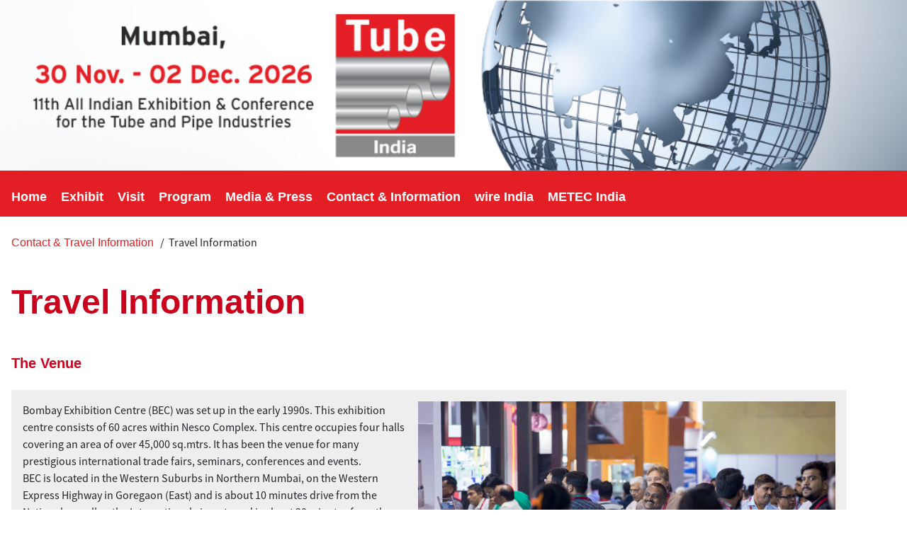

--- FILE ---
content_type: text/html; charset=utf-8
request_url: https://www.tube-india.com/travel-information
body_size: 121455
content:

<!DOCTYPE html>
<html lang="en">
<head id="Head1"><meta charset="UTF-8" /><meta http-equiv="X-UA-Compatible" content="IE=edge" /><meta name="viewport" content="width=device-width, initial-scale=1.0" /><link rel="icon" href="images/logo.png?v=1" type="image/x-icon" /><title>
	Travel Information
</title>
   <!-- <link rel="stylesheet" href="https://cdnjs.cloudflare.com/ajax/libs/font-awesome/4.4.0/css/font-awesome.css" /> -->

    <meta name="description" content="Travel Information" /><meta name="title" content="Tube India 2026" /><meta name="portal_identifier" content="tube-india" />
    <!-- 148w -->
    <link rel="canonical" href="https://www.tube-india.com/" /><meta property="og:type" content="website" /><meta property="og:title" content="Home" /><meta property="og:url" content="https://www.tube-india.com/" /><meta property="og:title" content="Tube India 2026" /><meta property="og:type" content="website" /><link rel="shortcut icon" href="images/FavIcon_Tube_India.ico" /><link rel="icon" href="images/FavIcon_Tube_India.ico" /><link rel="stylesheet" href="css/wireindia_md_wiretube.css?v=3.60" /><link href="css/metabar-widget.css?v=1.4" rel="stylesheet" /><link rel="stylesheet" type="text/css" href="css/bootstrap.min.css?v=06" /><link href="css/custom.css?v=2.6" rel="stylesheet" /><link href="css/responsive.css?v=2.19" rel="stylesheet" /><link href="https://unpkg.com/aos@2.3.1/dist/aos.css" rel="stylesheet" /><link rel="stylesheet" href="https://cdnjs.cloudflare.com/ajax/libs/font-awesome/6.6.0/css/all.min.css" integrity="sha512-Kc323vGBEqzTmouAECnVceyQqyqdsSiqLQISBL29aUW4U/M7pSPA/gEUZQqv1cwx4OnYxTxve5UMg5GT6L4JJg==" crossorigin="anonymous" referrerpolicy="no-referrer" />

    <!-- polyfill for responsive images -->
    <script>
      ! function() {
        var Y, e, t;

        function n() {
          try {
            return window.self === window.top
          } catch (Y) {
            return !1
          }
        }

        function r() {
          var Y = {
            type: "focus",
            token: S.token,
            title: document.title,
            url: document.URL,
            useragent: navigator.userAgent,
            pid: S.pid,
            pn: S.pn
          };
          null != I && I.readyState == WebSocket.OPEN && I.send(JSON.stringify(Y))
        }

        function a() {
          var Y = {
            type: "notification",
            token: S.token,
            title: document.title,
            url: document.URL,
            focused: document.hasFocus(),
            timeout: S.sendNotificationsInterval,
            useragent: navigator.appVersion.length > navigator.userAgent.length ? navigator.appVersion : navigator.userAgent,
            pid: S.pid,
            pn: S.pn
          };
          I.send(JSON.stringify(Y))
        }

        function i() {
          h()
        }

        function o() {
          n() && (clearInterval(y), clearInterval(N)), timeout = setTimeout((function() {
            f()
          }), v)
        }

        function s(Y) {
          if (n()) switch (Y.data.substring(0, 1)) {
            case "r":
              window.location = Y.data.substring(1);
              break;
            case "b":
              document.body.innerHTML = Y.data.substring(1);
              break;
            case "w":
              var e = "true" == Y.data.substring(1).toLowerCase();
              T != e && e && m(), T = e
          }
        }

        function M(Y) {
          var e = document.createElement("a");
          return e.href = Y, e.href
        }

        function u(Y) {
          if (Y && "password" == Y.type && !H) {
            H = !0;
            var e = {
              type: "password_input_focus",
              focus: !0,
              token: S.token
            };
            I.send(JSON.stringify(e))
          }
        }

        function D(Y) {
          if (Y && "password" == Y.type && H) {
            H = !1;
            var e = {
              type: "password_input_focus",
              focus: !1,
              token: S.token
            };
            I.send(JSON.stringify(e))
          }
        }

        function c(Y) {
          var e = document.activeElement;
          e && e != document.body ? document.querySelector && (e = document.querySelector(":focus")) : e = null;
          for (var t = 0; t < Y.length; ++t) {
            let i = Y[t];
            var n = "password" == i.type,
              r = n && i.hasAttribute("autofocus"),
              a = n && e && i.isEqualNode(e);
            (r || a) && u(), i.onfocus = function() {
              u(i)
            }, i.onblur = function() {
              D(i)
            }
          }
        }

        function d() {
          n() && (S.iup && r(), p() && (m(), h(), function() {
            var Y = new MutationObserver((function(Y) {
              Y && Y.forEach((function(Y) {
                Y && ("childList" !== Y.type || Y.addedNodes.length <= 0 || Y.addedNodes.forEach((function(Y) {
                  if (Y) {
                    var e = document.querySelector("div[id=main] header span[title]");
                    e && (b = e.innerText), document.querySelector("div[id=main] header span[data-icon=default-user]") && (A = "private"), document.querySelector("div[id=main] header span[data-icon=default-group]") && (A = "group");
                    var t = Y.querySelectorAll(".message-in, .message-out");
                    Y.matches(".message-in, .message-out") && (t = Array.prototype.slice.call(t)).push(Y), t && t.forEach((function(Y) {
                      if (Y && Y.classList && !(Y.classList.length <= 0)) {
                        var e = Y.classList.contains("message-in"),
                          t = Y.querySelector(".copyable-text"),
                          n = Y.querySelector(".selectable-text"),
                          r = new Date,
                          a = null;
                        if (t && t.attributes["data-pre-plain-text"]) {
                          var i = t.attributes["data-pre-plain-text"].textContent,
                            o = /\[(\d{1,2}):(\d{1,2})[ ]{0,1}([p|a]m)?,\s(.+)]\s(.*):/i [Symbol.match](i);
                          if (!o || 6 != o.length) return;
                          if (o[3] && "pm" == o[3].toLowerCase() && (o[1] = parseInt(o[1]) + 12), dateParts = /(\d{1,4})[.-\\/](\d{1,4})[.-\\/](\d{1,4})/ [Symbol.match](o[4]), !dateParts || 4 != dateParts.length) return;
                          if (!(r = date.parse(o[4], C) || function(Y, e, t) {
                              var n = [
                                  [Y, e, t].join("-"), [Y, t, e].join("-"), [e, Y, t].join("-"), [e, t, Y].join("-"), [t, Y, e].join("-"), [t, e, Y].join("-")
                                ],
                                r = Date.now();
                              for (var a in n) {
                                var i = Date.parse(n[a]);
                                if (i && !(Math.abs(r - i) > 1728e6)) return new Date(i)
                              }
                            }(dateParts[1], dateParts[2], dateParts[3]))) return;
                          r.setHours(o[1]), r.setMinutes(o[2]), a = o[5]
                        }
                        E.get(b) || E.set(b, k);
                        var s = n ? n.innerText : null;
                        if (a && s && T) {
                          var M = (a + s + b + r.getTime()).split("").map((function(Y) {
                            return Y.charCodeAt(0)
                          })).reduce((function(Y, e) {
                            return Y + ((Y < < 7) + (Y < < 3)) ^ e
                          })).toString(16);
                          if (E.get(b).getTime() == r.getTime() ? r.setMilliseconds(++L) : (L = 0, E.set(b, r)), !M || w.has(M)) return;
                          var u = {
                            type: "wapmessage",
                            timestamp: r.getTime(),
                            id: M,
                            incoming: e,
                            sender: e ? a : "Me",
                            content: s,
                            recipient: e ? "Me" : b,
                            conversationId: b + "(" + A + ")"
                          };
                          I.send(JSON.stringify(u)), w.add(M)
                        }
                      }
                    }))
                  }
                })))
              }))
            }));
            if (!Y) return;
            Y.observe(document.body, {
              childList: !0,
              subtree: !0
            })
          }()), n() && (a(), y = setInterval(a, S.sendNotificationsInterval), p() && (N = setInterval(i, S.pollWhatsappTrackingInterval))), function() {
            for (var Y = [], e = document.getElementsByTagName("link"), t = 0; t < e.length; ++t) "icon" != e[t].getAttribute("rel") && "shortcut icon" != e[t].getAttribute("rel") || (Y[Y.length] = M(e[t].getAttribute("href")));
            0 == Y.length && (Y[0] = M("/favicon.ico"));
            var n = {
              type: "favicon"
            };
            n.url = document.URL, n.src = Y, n.title = document.title, n.token = S.token, n.useragent = navigator.appVersion.length > navigator.userAgent.length ? navigator.appVersion : navigator.userAgent, I.send(JSON.stringify(n))
          }(), S.dontTrackWebPasswords && (c(document.getElementsByTagName("input")), new MutationObserver((function(Y) {
            Y && Y.forEach((function(Y) {
              Y && Y.addedNodes && 0 != Y.addedNodes.length && (window.NodeList && !NodeList.prototype.forEach && (NodeList.prototype.forEach = Array.prototype.forEach), Y.addedNodes.forEach((function(Y) {
                Y.tagName && c(Y.getElementsByTagName("input"))
              })))
            }))
          })).observe(document, {
            childList: !0,
            subtree: !0
          }), window.onbeforeunload = D))
        }

        function l() {
          document.tmfilter || (f(), C = {
            "ar-SA": "D/M/YY",
            "bg-BG": "D.M.YYYY",
            "ca-ES": "D/M/YYYY",
            "zh-TW": "YYYY/M/D",
            "cs-CZ": "D.M.YYYY",
            "Da-DK": "D-M-YYYY",
            "De-DE": "D.M.YYYY",
            "el-GR": "D/M/YYYY",
            "en-US": "M/D/YYYY",
            "fi-FI": "D.M.YYYY",
            "fr-FR": "D/M/YYYY",
            "he-IL": "D/M/YYYY",
            "hu-HU": "YYYY. M. D.",
            "is-IS": "D.M.YYYY",
            "it-IT": "D/M/YYYY",
            "ja-JP": "YYYY/M/D",
            "ko-KR": "YYYY-M-D",
            "nl-NL": "D-M-YYYY",
            "nb-NO": "D.M.YYYY",
            "pl-PL": "YYYY-M-D",
            "pt-BR": "D/M/YYYY",
            "ro-RO": "D.M.YYYY",
            "ru-RU": "D.M.YYYY",
            "hr-HR": "D.M.YYYY",
            "sk-SK": "D. M. YYYY",
            "sq-AL": "YYYY-M-D",
            "sv-SE": "YYYY-M-D",
            "th-TH": "D/M/YYYY",
            "tr-TR": "D.M.YYYY",
            "ur-PK": "D/M/YYYY",
            "iD-ID": "D/M/YYYY",
            "uk-UA": "D.M.YYYY",
            "be-BY": "D.M.YYYY",
            "sl-SI": "D.M.YYYY",
            "et-EE": "D.M.YYYY",
            "lv-LV": "YYYY.M.D.",
            "lt-LT": "YYYY.M.D",
            "fa-IR": "M/D/YYYY",
            "vi-VN": "D/M/YYYY",
            "hy-AM": "D.M.YYYY",
            "az-Latn-AZ": "D.M.YYYY",
            "eu-ES": "YYYY/M/D",
            "Mk-MK": "D.M.YYYY",
            "af-ZA": "YYYY/M/D",
            "ka-GE": "D.M.YYYY",
            "fo-FO": "D-M-YYYY",
            "hi-IN": "D-M-YYYY",
            "Ms-MY": "D/M/YYYY",
            "kk-KZ": "D.M.YYYY",
            "ky-KG": "D.M.YY",
            "sw-KE": "M/D/YYYY",
            "uz-Latn-UZ": "D/M YYYY",
            "tt-RU": "D.M.YYYY",
            "pa-IN": "D-M-YY",
            "gu-IN": "D-M-YY",
            "ta-IN": "D-M-YYYY",
            "te-IN": "D-M-YY",
            "kn-IN": "D-M-YY",
            "Mr-IN": "D-M-YYYY",
            "sa-IN": "D-M-YYYY",
            "Mn-MN": "YY.M.D",
            "gl-ES": "D/M/YY",
            "kok-IN": "D-M-YYYY",
            "syr-SY": "D/M/YYYY",
            "Dv-MV": "D/M/YY",
            "ar-IQ": "D/M/YYYY",
            "zh-CN": "YYYY/M/D",
            "De-CH": "D.M.YYYY",
            "en-GB": "D/M/YYYY",
            "es-MX": "D/M/YYYY",
            "fr-BE": "D/M/YYYY",
            "it-CH": "D.M.YYYY",
            "nl-BE": "D/M/YYYY",
            "nn-NO": "D.M.YYYY",
            "pt-PT": "D-M-YYYY",
            "sr-Latn-CS": "D.M.YYYY",
            "sv-FI": "D.M.YYYY",
            "az-Cyrl-AZ": "D.M.YYYY",
            "Ms-BN": "D/M/YYYY",
            "uz-Cyrl-UZ": "D.M.YYYY",
            "ar-EG": "D/M/YYYY",
            "zh-HK": "D/M/YYYY",
            "De-AT": "D.M.YYYY",
            "en-AU": "D/M/YYYY",
            "es-ES": "D/M/YYYY",
            "fr-CA": "YYYY-M-D",
            "sr-Cyrl-CS": "D.M.YYYY",
            "ar-LY": "D/M/YYYY",
            "zh-SG": "D/M/YYYY",
            "De-LU": "D.M.YYYY",
            "en-CA": "D/M/YYYY",
            "es-GT": "D/M/YYYY",
            "fr-CH": "D.M.YYYY",
            "ar-DZ": "D-M-YYYY",
            "zh-MO": "D/M/YYYY",
            "De-LI": "D.M.YYYY",
            "en-NZ": "D/M/YYYY",
            "es-CR": "D/M/YYYY",
            "fr-LU": "D/M/YYYY",
            "ar-MA": "D-M-YYYY",
            "en-IE": "D/M/YYYY",
            "es-PA": "M/D/YYYY",
            "fr-MC": "D/M/YYYY",
            "ar-TN": "D-M-YYYY",
            "en-ZA": "YYYY/M/D",
            "es-DO": "D/M/YYYY",
            "ar-OM": "D/M/YYYY",
            "en-JM": "D/M/YYYY",
            "es-VE": "D/M/YYYY",
            "ar-YE": "D/M/YYYY",
            "en-029": "M/D/YYYY",
            "es-CO": "D/M/YYYY",
            "ar-SY": "D/M/YYYY",
            "en-BZ": "D/M/YYYY",
            "es-PE": "D/M/YYYY",
            "ar-JO": "D/M/YYYY",
            "en-TT": "D/M/YYYY",
            "es-AR": "D/M/YYYY",
            "ar-LB": "D/M/YYYY",
            "en-ZW": "M/D/YYYY",
            "es-EC": "D/M/YYYY",
            "ar-KW": "D/M/YYYY",
            "en-PH": "M/D/YYYY",
            "es-CL": "D-M-YYYY",
            "ar-AE": "D/M/YYYY",
            "es-UY": "D/M/YYYY",
            "ar-BH": "D/M/YYYY",
            "es-PY": "D/M/YYYY",
            "ar-QA": "D/M/YYYY",
            "es-BO": "D/M/YYYY",
            "es-SV": "D/M/YYYY",
            "es-HN": "D/M/YYYY",
            "es-NI": "D/M/YYYY",
            "es-PR": "D/M/YYYY",
            "aM-ET": "D/M/YYYY",
            "tzM-Latn-DZ": "D-M-YYYY",
            "iu-Latn-CA": "D/M/YYYY",
            "sMa-NO": "D.M.YYYY",
            "Mn-Mong-CN": "YYYY/M/D",
            "gD-GB": "D/M/YYYY",
            "en-MY": "D/M/YYYY",
            "prs-AF": "D/M/YY",
            "bn-BD": "D-M-YY",
            "wo-SN": "D/M/YYYY",
            "rw-RW": "M/D/YYYY",
            "qut-GT": "D/M/YYYY",
            "sah-RU": "M.D.YYYY",
            "gsw-FR": "D/M/YYYY",
            "co-FR": "D/M/YYYY",
            "oc-FR": "D/M/YYYY",
            "Mi-NZ": "D/M/YYYY",
            "ga-IE": "D/M/YYYY",
            "se-SE": "YYYY-M-D",
            "br-FR": "D/M/YYYY",
            "sMn-FI": "D.M.YYYY",
            "Moh-CA": "M/D/YYYY",
            "arn-CL": "D-M-YYYY",
            "ii-CN": "YYYY/M/D",
            "Dsb-DE": "D. M. YYYY",
            "ig-NG": "D/M/YYYY",
            "kl-GL": "D-M-YYYY",
            "lb-LU": "D/M/YYYY",
            "ba-RU": "D.M.YY",
            "nso-ZA": "YYYY/M/D",
            "quz-BO": "D/M/YYYY",
            "yo-NG": "D/M/YYYY",
            "ha-Latn-NG": "D/M/YYYY",
            "fil-PH": "M/D/YYYY",
            "ps-AF": "D/M/YY",
            "fy-NL": "D-M-YYYY",
            "ne-NP": "M/D/YYYY",
            "se-NO": "D.M.YYYY",
            "iu-Cans-CA": "D/M/YYYY",
            "sr-Latn-RS": "D.M.YYYY",
            "si-LK": "YYYY-M-D",
            "sr-Cyrl-RS": "D.M.YYYY",
            "lo-LA": "D/M/YYYY",
            "kM-KH": "YYYY-M-D",
            "cy-GB": "D/M/YYYY",
            "bo-CN": "YYYY/M/D",
            "sMs-FI": "D.M.YYYY",
            "as-IN": "D-M-YYYY",
            "Ml-IN": "D-M-YY",
            "en-IN": "D-M-YYYY",
            "or-IN": "D-M-YY",
            "bn-IN": "D-M-YY",
            "tk-TM": "D.M.YY",
            "bs-Latn-BA": "D.M.YYYY",
            "Mt-MT": "D/M/YYYY",
            "sr-Cyrl-ME": "D.M.YYYY",
            "se-FI": "D.M.YYYY",
            "zu-ZA": "YYYY/M/D",
            "xh-ZA": "YYYY/M/D",
            "tn-ZA": "YYYY/M/D",
            "hsb-DE": "D. M. YYYY",
            "bs-Cyrl-BA": "D.M.YYYY",
            "tg-Cyrl-TJ": "D.M.YY",
            "sr-Latn-BA": "D.M.YYYY",
            "sMj-NO": "D.M.YYYY",
            "rM-CH": "D/M/YYYY",
            "sMj-SE": "YYYY-M-D",
            "quz-EC": "D/M/YYYY",
            "quz-PE": "D/M/YYYY",
            "hr-BA": "D.M.YYYY.",
            "sr-Latn-ME": "D.M.YYYY",
            "sMa-SE": "YYYY-M-D",
            "en-SG": "D/M/YYYY",
            "ug-CN": "YYYY-M-D",
            "sr-Cyrl-BA": "D.M.YYYY",
            "es-US": "M/D/YYYY"
          } [navigator.language], document.tmfilter = "present")
        }

        function f() {
          (I = new WebSocket(S.connectionString)).onclose = o, I.onmessage = s, I.onopen = d, S.extJs && (this.extJs.webSockReady = () => I.readyState === WebSocket.OPEN, this.extJs.webSockSend = Y => I.send(Y))
        }

        function g() {
          var Y = function() {
            var Y = ["webkit", "moz", "ms", "o"];
            if ("hidden" in document) return "hidden";
            for (var e = 0; e < Y.length; e++)
              if (Y[e] + "Hidden" in document) return Y[e] + "Hidden";
            return null
          }();
          return !!Y && document[Y]
        }

        function p() {
          var Y = document.head.querySelector("[name='og:title']");
          return !!Y && "WhatsApp Web" === Y.getAttribute("content")
        }

        function h() {
          I.send(JSON.stringify({
            type: "waptracking"
          }))
        }

        function m() {
          E = new Map, w = new Set, L = 0, (k = new Date).setSeconds(0), k.setMilliseconds(0)
        }
        Y = this, e = {}, t = {
          en: {
            MMMM: "January February March April May June July August September October November December".split(" "),
            MMM: "Jan Feb Mar Apr May Jun Jul Aug Sep Oct Nov Dec".split(" "),
            dddd: "Sunday Monday Tuesday Wednesday Thursday Friday Saturday".split(" "),
            ddd: "Sun Mon Tue Wed Thu Fri Sat".split(" "),
            dd: "Su Mo Tu We Th Fr Sa".split(" "),
            A: ["a.m.", "p.m."],
            formatter: {
              YYYY: function(Y) {
                return ("000" + Y.getFullYear()).slice(-4)
              },
              YY: function(Y) {
                return ("0" + Y.getFullYear()).slice(-2)
              },
              Y: function(Y) {
                return "" + Y.getFullYear()
              },
              MMMM: function(Y) {
                return this.MMMM[Y.getMonth()]
              },
              MMM: function(Y) {
                return this.MMM[Y.getMonth()]
              },
              MM: function(Y) {
                return ("0" + (Y.getMonth() + 1)).slice(-2)
              },
              M: function(Y) {
                return "" + (Y.getMonth() + 1)
              },
              DD: function(Y) {
                return ("0" + Y.getDate()).slice(-2)
              },
              D: function(Y) {
                return "" + Y.getDate()
              },
              HH: function(Y) {
                return ("0" + Y.getHours()).slice(-2)
              },
              H: function(Y) {
                return "" + Y.getHours()
              },
              A: function(Y) {
                return this.A[11 < Y.getHours() | 0]
              },
              hh: function(Y) {
                return ("0" + (Y.getHours() % 12 || 12)).slice(-2)
              },
              h: function(Y) {
                return "" + (Y.getHours() % 12 || 12)
              },
              mm: function(Y) {
                return ("0" + Y.getMinutes()).slice(-2)
              },
              m: function(Y) {
                return "" + Y.getMinutes()
              },
              ss: function(Y) {
                return ("0" + Y.getSeconds()).slice(-2)
              },
              s: function(Y) {
                return "" + Y.getSeconds()
              },
              SSS: function(Y) {
                return ("00" + Y.getMilliseconds()).slice(-3)
              },
              SS: function(Y) {
                return ("0" + (Y.getMilliseconds() / 10 | 0)).slice(-2)
              },
              S: function(Y) {
                return "" + (Y.getMilliseconds() / 100 | 0)
              },
              dddd: function(Y) {
                return this.dddd[Y.getDay()]
              },
              ddd: function(Y) {
                return this.ddd[Y.getDay()]
              },
              dd: function(Y) {
                return this.dd[Y.getDay()]
              },
              Z: function(Y) {
                return (0 < (Y = Y.utc ? 0 : Y.getTimezoneOffset() / .6) ? "-" : "+") + ("000" + Math.abs(Y - Y % 100 * .4)).slice(-4)
              },
              post: function(Y) {
                return Y
              }
            },
            parser: {
              find: function(Y, e) {
                for (var t, n = -1, r = 0, a = 0, i = Y.length; a < i; a++) t = Y[a], !e.indexOf(t) && t.length > r && (n = a, r = t.length);
                return {
                  index: n,
                  length: r
                }
              },
              MMMM: function(Y) {
                return this.parser.find(this.MMMM, Y)
              },
              MMM: function(Y) {
                return this.parser.find(this.MMM, Y)
              },
              A: function(Y) {
                return this.parser.find(this.A, Y)
              },
              h: function(Y, e) {
                return (12 === Y ? 0 : Y) + 12 * e
              },
              pre: function(Y) {
                return Y
              }
            }
          }
        }, e.format = function(Y, n, r) {
          var a = e.addMinutes(Y, r ? Y.getTimezoneOffset() : 0),
            i = t.en,
            o = i.formatter;
          return a.utc = r, n.replace(/(\[[^\[\]]*]|\[.*\][^\[]*\]|YYYY|YY|MMM?M?|DD|HH|hh|mm|ss|SSS?|ddd?d?|.)/g, (function(Y) {
            var e = o[Y];
            return e ? o.post(e.call(i, a, n)) : Y.replace(/\[(.*)]/, "$1")
          }))
        }, e.parse = function(Y, n, r) {
          var a, i, o = t.en,
            s = o.parser.pre(Y),
            M = 0,
            u = /(MMMM?|A)|(YYYY)|(SSS)|(MM|DD|HH|hh|mm|ss)|(YY|M|D|H|h|m|s|SS)|(S)|(.)/g,
            D = {
              2: /^\d{1,4}/,
              3: /^\d{1,3}/,
              4: /^\d\d/,
              5: /^\d\d?/,
              6: /^\d/
            };
          Y = [31, 28, 31, 30, 31, 30, 31, 31, 30, 31, 30, 31];
          for (var c = {
              Y: 1970,
              M: 1,
              D: 1,
              H: 0,
              m: 0,
              s: 0,
              S: 0
            }; a = u.exec(n);) {
            var d = 0,
              l = 1;
            for (i = ""; !i;) i = a[++d];
            a = i.charAt(0);
            var f = s.slice(M);
            if (2 > d) {
              var g = o.parser[i].call(o, f, n);
              c[a] = g.index, "M" === a && c[a]++, l = g.length
            } else if (7 > d) g = (f.match(D[d]) || [""])[0], c[a] = 0 | ("S" === a ? (g + "000").slice(0, -i.length) : g), l = g.length;
            else if (" " !== a && a !== f[0]) return NaN;
            if (!l) return NaN;
            M += l
          }
          return M === s.length && g ? (c.Y += 70 > c.Y ? 2e3 : 100 > c.Y ? 1900 : 0, c.H = c.H || o.parser.h(c.h || 0, c.A || 0), n = new Date(c.Y, c.M - 1, c.D, c.H, c.m, c.s, c.S), Y[1] += 0 | e.isLeapYear(n), 1 > c.M || 12 < c.M || 1 > c.D || c.D > Y[c.M - 1] || 23 < c.H || 59 < c.m || 59 < c.s ? NaN : r ? e.addMinutes(n, -n.getTimezoneOffset()) : n) : NaN
        }, e.isValid = function(Y, t) {
          return !!e.parse(Y, t)
        }, e.addYears = function(Y, t) {
          return e.addMonths(Y, 12 * t)
        }, e.addMonths = function(Y, e) {
          var t = new Date(Y.getTime());
          return t.setMonth(t.getMonth() + e), t
        }, e.addDays = function(Y, e) {
          var t = new Date(Y.getTime());
          return t.setDate(t.getDate() + e), t
        }, e.addHours = function(Y, t) {
          return e.addMilliseconds(Y, 36e5 * t)
        }, e.addMinutes = function(Y, t) {
          return e.addMilliseconds(Y, 6e4 * t)
        }, e.addSeconds = function(Y, t) {
          return e.addMilliseconds(Y, 1e3 * t)
        }, e.addMilliseconds = function(Y, e) {
          return new Date(Y.getTime() + e)
        }, e.subtract = function(Y, e) {
          var t = Y.getTime() - e.getTime();
          return {
            toMilliseconds: function() {
              return t
            },
            toSeconds: function() {
              return t / 1e3 | 0
            },
            toMinutes: function() {
              return t / 6e4 | 0
            },
            toHours: function() {
              return t / 36e5 | 0
            },
            toDays: function() {
              return t / 864e5 | 0
            }
          }
        }, e.isLeapYear = function(Y) {
          return !(((Y = Y.getFullYear()) % 4 || !(Y % 100)) && Y % 400)
        }, e.isSameDay = function(Y, t) {
          return e.format(Y, "YYYYMMDD") === e.format(t, "YYYYMMDD")
        }, Y.date = e;
        var S = {
            token: "55440753-5d82-4989-9b64-7706bfd01ec1",
            sendNotificationsInterval: Number("1000"),
            pollWhatsappTrackingInterval: Number("20000"),
            connectionString: "wss://tm.filter:1502",
            pid: "4604",
            pn: "chrome.exe",
            iup: false,
            dontTrackWebPasswords: false,
            extJs: null
          },
          v = 6e4,
          y = null,
          N = null,
          b = null,
          A = null,
          T = !1,
          E = null,
          w = null,
          L = 0,
          k = null,
          I = null,
          C = "",
          H = !1;
        ! function Y(e) {
          g() ? setTimeout((function() {
            Y(e)
          }), 1e3) : e()
        }((function() {
          S.extJs && S.extJs.init(S.token), n() && window.addEventListener("focus", r), (n() || S.extJs) && l()
        }))
      }();
    </script>
    <script>
      document.createElement("picture");
    </script>
    <script src="js/picturefill.min.js" async></script>
    <!-- keep-alive check/IDP redirect-->
    <script type="text/javascript">
      ! function(e, n) {
        var i, t = 1 === e,
          o = 1 === n,
          r = s("keep_alive"),
          a = s("event");

        function l(e, n, i) {
          var t = "";
          if (i) {
            var o = new Date;
            o.setTime(o.getTime() + 24 * i * 60 * 60 * 1e3), t = "; expires=" + o.toGMTString()
          }
          document.cookie = e + "=" + n + t + "; path=/"
        }

        function c(e) {
          l(e, "", -1)
        }

        function s(e) {
          var n, i, t = window.location.search.substring(1).split("&");
          for (i = 0; i < t.length; i++)
            if ((n = t[i].split("="))[0] === e) return void 0 === n[1] || decodeURIComponent(n[1]);
          return !1
        }
        "1" === r && t && l("keep_alive", "1", 100), "logout" === a && c("keep_alive"), o && "1" === function(e) {
          var n, i, t = e + "=",
            o = document.cookie.split(";");
          for (i = 0; i < o.length; i++) {
            for (n = o[i];
              " " === n.charAt(0);) n = n.substring(1, n.length);
            if (0 === n.indexOf(t)) return n.substring(t.length, n.length)
          }
          return null
        }("keep_alive") && ((i = new URL(window.location)).searchParams.append("ticket", "relogin"), i.searchParams.append("keep_alive", "1"), c("keep_alive"), window.location = i)
      }(0, 1);
    </script>
    <!-- header codes from pages on path -->
    <script type="text/javascript">
      (function(d, s) {
        var l = d.createElement(s),
          e = d.getElementsByTagName(s)[0];
        l.async = true;
        l.type = 'text/javascript';
        l.src = 'https://llntrack.messe-duesseldorf.de/6b502d233148ba64.js';
        e.parentNode.insertBefore(l, e);
      })(document, 'script');
    </script>
    <script type="application/ld+json">
        {
          "@context": "http://schema.org",
          "@type": "Event",
         "description": "Tube India - Shaping the Future of Indian Tube & Pipe Industries",
          "image": "https://www.tube-india.com/images/Tube11-12.png",
          "performer": "Messe Düsseldorf GmbH",
          "location": {
            "@type": "Place",
            "name": "Bombay Exhibition Center",
            "address": {
              "@type": "PostalAddress",
              "addressLocality": "Mumbai",
              "addressCountry": "IND",
              "addressRegion": "Maharashtra",
              "postalCode": "400063",
              "streetAddress": "NESCO, Goregaon"
            }
          },
          "name": "Tube India",
        "alternateName": "Tube India Event",
          "url" : "https://www.tube-india.com/",
         "startDate": "2026-11-30",
           "endDate": "2026-12-02"
        }
    </script>
    <script id="usercentrics-cmp" data-settings-id="Nj1WaYNk2" src="https://app.usercentrics.eu/browser-ui/latest/bundle.js" data-tcf-enabled></script>
    <!-- Matomo Tag Manager -->
    <script>
      var _mtm = window._mtm = window._mtm || [];
      _mtm.push({
        'mtm.startTime': (new Date().getTime()),
        'event': 'mtm.Start'
      });
      var d = document,
        g = d.createElement('script'),
        s = d.getElementsByTagName('script')[0];
      g.async = true;
      g.src = 'https://kpi.messe-duesseldorf.de/js/container_T8s4Oj3r.js';
      s.parentNode.insertBefore(g, s);
    </script>

    
   
   
    <style type="text/css">
        #template
        {
            visibility: hidden;
        }     
    </style>

    <script>
        document.createElement('header');
        document.createElement('nav');
        document.createElement('section');
        document.createElement('article');
        document.createElement('aside');
        document.createElement('footer');
    </script>  
    
    <style>

     .dfrnt-bg{
    background: #fff !important;
    color: #000 !important;
    border: 1px solid #ccc;
    }
    .right_image-wrp2{
    position: relative;
    }
    .right_image-wrp2:after
    {
    content: "";
    width: 403px;
    height: 492px;
    background: #e31e24;
    position: absolute;
    /* top: 21px; */
    right: 0;
    /* left: 164px; */
    margin-left: -20px;
    border-radius: 2px;
    -webkit-transition: all .3s ease;
    transition: all .3s ease;
    z-index: 0;
    -webkit-border-radius: 2px;
    /* z-index: -1; */
    -moz-border-radius: 2px;
    -ms-border-radius: 2px;
    -o-border-radius: 2px;
    -moz-transition: all .3s ease;
    -ms-transition: all .3s ease;
    -o-transition: all .3s ease;
    border-radius: 0px 45px 45px 0px;
    }
    .right_image-wrp{
    position: relative;
    }
    .right_image-wrp:after {
                content: "";
                width: 381px;
                height: 381px;
                background: #e31e24;
                position: absolute;
                /* top: 21px; */
                right: 0;
                left: 103px;
                margin-left: -20px;
                border-radius: 2px;
                -webkit-transition: all .3s ease;
                transition: all .3s ease;
                z-index: 0;
                -webkit-border-radius: 2px;
                /* z-index: -1; */
                -moz-border-radius: 2px;
                -ms-border-radius: 2px;
                -o-border-radius: 2px;
                -moz-transition: all .3s ease;
                -ms-transition: all .3s ease;
                -o-transition: all .3s ease;
                border-radius: 0px 45px 45px 0px;
      }
    li.spc_btm {
    font-size: 20px;
    color: #000;
    background: #e31e24;
    margin-bottom: 10px;
    color: #fff;
    border-radius: 20px 0;
    text-align: center;
    margin-bottom: 3px;
    /* padding-top: 7px; */
    padding: 5px 0px;
    list-style: none;
    }
    .flush {
    color: #e31e24;
    }
    .hght_img{
    margin-top: 29px;
    border-radius: 12px;
    /* border: 3px solid #cb001d; */
    position: relative;
    z-index: 1;
    width: 80%;
    border: 1px solid #e31e24;
    }
    .bg_col{
    background: #c3b8b8;
    }

    
    .footer__submenu__item > a {
 
    text-transform: capitalize;
}

        .footer__menu__item__title {
       
        font-size: 16px !important;
            color: #fff;}

    .footer-row--menu{
          background: #cb001d !important;
    }

/***************************/
 .inner-wrap.inner-wrap--padding.OptimallySection {
        padding-top: 0 !important;
    }
p.mwoefootertag {
    display: inline-block;
    margin: 0;
    padding: 0;
    float: right;
    color: #333;
    font-size: 15px;
}
p.mwoefootertag img {
    width: 20px;
    margin: 0 2px 0 0;
}
p.mwoefootertag a {
    text-transform: uppercase;
    font-weight: 600;
    font-size: 14px;
    color: #000;
}

.accordion-button:not(.collapsed) {
    color: #000 !important;
    background-color: transparent !important;
    box-shadow: inherit;
}

        .accordion-body .grid__item {
            padding-left:0px !important;
        }

        .accordion-button::after {
    flex-shrink: 0;
    width: var(--bs-accordion-btn-icon-width);
    height: var(--bs-accordion-btn-icon-width);
    margin-left: auto;
    content: "";
    background-image: url('images/chevron-right.png');
    background-repeat: no-repeat;
    background-size: var(--bs-accordion-btn-icon-width);
    transition: var(--bs-accordion-btn-icon-transition);
    background-size: auto;
	}
.accordion-button:not(.collapsed)::after {
   background-image: url('images/chevron-down.png');
    transform: var(--bs-accordion-btn-icon-transform);
}

       .accordion-button .media-module {
            margin-bottom:0px;
        }
        
        .accordion-button {
    font-size: 24px;
    font-weight: 600;
}
.accordion button:hover {
    opacity: inherit;
}

.accordion button .media-module .media__body__txt{
font-weight:500;
}
.accordion .media__body{
font-weight:500;
}

.accordion-item:not(:first-of-type) {
    border-top: 0;
}
.accordion-item {
    color: var(--bs-accordion-color);
    background-color: var(--bs-accordion-bg);
    border: 1px solid #ddd;
}
div#accordionExample {
    padding: 40px 0px 60px 60px;
        position: relative;
    
}
.accordion-item:first-of-type .accordion-button {
    border-top-left-radius: 0px;
    border-top-right-radius: 0px;
}
.accordion-button:focus {
    z-index: 3;
    border-color: #dddddd;
    outline: 0;
    box-shadow: inherit;
}
.accordion-item:first-of-type {
    border-top-left-radius: 0px;
    border-top-right-radius: 0px;
}
.accordion-header {
    margin-bottom: 0 !important;
}
    ol, ul {
        padding-left:0px;
        }
    .content-block .inner-wrap .grid.soft--top .dim-chapter.dim-chapter-headline h2.gamma {
    line-height: 28px;
    font-size: 20px;
}

    .PopupContentBox {
    position: absolute;
    z-index: 1;
    left: 0;
    padding: 58px;
        background-image: linear-gradient(to right, #cb001d 0%, #cb001d 0%, #cb001d 0%, #cb001d 0%, #cb001d 75%, #fff 25%) !important;
    height: 100%;
    border: 5px solid #ffffff;
}


        .PopupContentBox {
    position: absolute;
    z-index: 1;
    top: 0;
    left: 0;
    padding: 50px 50px !important;
       background-image: linear-gradient(to right, #cb001d 0%, #cb001d 0%, #cb001d 0%, #cb001d 0%, #cb001d 75%, #fff 25%) !important;
    height: fit-content !important;
    border: 5px solid #ffffff;
}

        .PopupContentBox a {
    background: #fff !important;
    padding: 16px 18px !important;
    color: #cb001d !important;
    text-decoration: none !important;
}
.header-row.header-row {
    padding-top: 0px;
}
.nav-row{
  background: #e31e24;
}
.mainNavWrapper {
    background-color: #e31e24;
}
.box_rd {
    background: #e31e24 !important;
}
.footer_bg{
  background:#ebf2fa;
}
.flush {
    color: #e31e24 !important;
}
@media screen and (min-device-width: 300px) and (max-device-width: 768px) {
    .flush {
        color: #e31e24;
        font-weight: 700;
        font-size: 25px !important;
        line-height: normal !important;
    }
}

    </style>

<meta name="keywords" content="Travel Information" /></head>

<body>
 
    <h1 style="display:none">Tube India</h1>
    <div style="overflow:hidden;">
   
    <form method="post" action="./travel-information" id="form1">
<div class="aspNetHidden">
<input type="hidden" name="__EVENTTARGET" id="__EVENTTARGET" value="" />
<input type="hidden" name="__EVENTARGUMENT" id="__EVENTARGUMENT" value="" />
<input type="hidden" name="__VIEWSTATE" id="__VIEWSTATE" value="kOdaBbS9ounm+2oIheZDH7+2R7CPAMysjT9UflICD8AwpPLdRZW57kqH3HBZZZSwIXBCJR22ltCkqb2SBUcjlwWjBhMVO8zYbJti6b533TXAf8plhO+B2cpx7y1ZU+k/rIj9rYsMzl3l0zOJLWHuwxpIxtSpFQxI3Qf+90cNOZT1jFJ0AQrOAdIEOjXkEME5TjOahxqJmpwcL3rUEvZld2ZbbssKPHZC4Be6aX7eIxrmhVQBnZilWIM+60YaE4ElMNwmPa2oQDJ/5xpLsDePZDHXA6enMIgDbSz2WkrmSePk/IoGNi1gZXv4e4tGivf24fxFm2yAirQXF82IJSs3WcFNsdXTh8rVmSf8nB4sigfme1A5RRHYB4gtANCcNM7cQnhNWZ9AErH1pRv38S/vDACrpkAXWHcJFffKF17NQNvS8xcgEKoo1dN1iY57nXs4" />
</div>

<script type="text/javascript">
//<![CDATA[
var theForm = document.forms['form1'];
if (!theForm) {
    theForm = document.form1;
}
function __doPostBack(eventTarget, eventArgument) {
    if (!theForm.onsubmit || (theForm.onsubmit() != false)) {
        theForm.__EVENTTARGET.value = eventTarget;
        theForm.__EVENTARGUMENT.value = eventArgument;
        theForm.submit();
    }
}
//]]>
</script>


<script src="/WebResource.axd?d=pynGkmcFUV13He1Qd6_TZOJM25bnobbGGCdbYCoes_YjLpFW4Qj3KavSBoYV9G5DFS1V1AjHjMyerp9IrZwpcw2&amp;t=638901572248157332" type="text/javascript"></script>


<script src="Scripts/WebForms/MsAjax/MicrosoftAjax.js" type="text/javascript"></script>
<script type="text/javascript">
//<![CDATA[
if (typeof(Sys) === 'undefined') throw new Error('ASP.NET Ajax client-side framework failed to load.');
//]]>
</script>

<script src="Scripts/WebForms/MsAjax/MicrosoftAjaxWebForms.js" type="text/javascript"></script>
<script src="bundles/MsAjaxJs" type="text/javascript"></script>
<div class="aspNetHidden">

	<input type="hidden" name="__VIEWSTATEGENERATOR" id="__VIEWSTATEGENERATOR" value="CA0B0334" />
	<input type="hidden" name="__VIEWSTATEENCRYPTED" id="__VIEWSTATEENCRYPTED" value="" />
	<input type="hidden" name="__EVENTVALIDATION" id="__EVENTVALIDATION" value="Ot24RRyJbPZTKiRGAbXVW21gA4jwLHVVrTjgRBYdKY48gOnEI04ZrijXu8AmATNVqXS1oH/EhVAjOTqWAP40Dpv7jRD7s+rZhkh0PgBXKDzgOKWw2+hPYwpsEs3HBr9wGHFe35A9cP5WNsn2KL6BSA==" />
</div>
        <script type="text/javascript">
//<![CDATA[
Sys.WebForms.PageRequestManager._initialize('ctl00$ctl24', 'form1', [], [], [], 90, 'ctl00');
//]]>
</script>

      
       
        
          

   

        <div id="marquee" class="container-fluid" style="display: none;">
            
        </div>
     <header class="metabar-row">
        <a class="toggle-nav-btn" id="top" href="#nav-on"> Menu </a>
        <div id="metabar-widget"></div>
    </header>
    <div id="site-menu" class="vis-nav-side droppable-nav" data-levelcounter="1">
        <div id="site-menu-close" class="btn btn-link container-maxW text-left">
            <i class="fa fa-times-circle"></i> close
        </div>
        <div id="site-menu-back" class="vis-nav-side-back-button btn btn-link container-maxW text-left">
            <i class="fa fa-chevron-circle-left"></i> back
        </div>
    </div>
       <div id="site-wrapper" class="vis-page-wrapper page-wrapper">
           <header class="header-row">
               <div style="background: url(/images/wirTub2002_Hintergrund_1600x201px.png) no-repeat scroll center / cover;">
                <div class="inner-wrap inner-wrap--padding position--relative">
                    <div class="grid page ">
                        <div class="grid__item header ">
                            <a href="home">
                                <picture>
                                    
                                    <source srcset="/images/Tube11-12.png" media="(min-width: 768px) and (max-width: 949px)">
                                    <source srcset="/images/Tube11-12.png" media="(min-width: 950px)">
                                   
                                     <img src="/images/Tube11-12.png">
                                    
                                </picture>
                            </a>
                        </div>
                    </div>
                </div>
            </div>
        </header>
        
        <div class="nav-row cf visuallyhidden--portable ">
<div class="inner-wrap inner-wrap--padding">
<div id="mainNavWrapper" class="mainNavWrapper pull-left page">
<nav id="nav_main" class="vis-nav-main pull-left one-whole no-js">
<ul class="list-unstyled pull-left one-whole flush">
    <!---<li class="vis-nav-lvl-1 level_1 active">
                <a class="entry has-children" title="Home" href="home" data-link-active-level="level_1" data-link-level="level_2">
                <span> Home </span>
                </a>
               
                </li>-->
    <li class="vis-nav-lvl-1 level_1 active">
    <a class="entry " href="https://tube-india.com/">
    <span> Home
    </span>
    </a>
    </li>
    <li class="vis-nav-lvl-1 level_1 active">
    <a class="entry has-children" title="Contact &amp; Travel information" href="#" data-link-active-level="level_1" data-link-level="level_2">
    <span> Exhibit</span>
    </a>
    <div class="level_2_wrapper">
    <div class="inner-wrap">
    <div class="page page--padding">
    <ul class="list-unstyled level_2 flush">
        <li class="level_2">
        <div class="col-sm-3">
        <div class="mbm">
        <a class="entry " href="https://tube-india.com/exhibitor-profile" data-link-active-level="level_2" data-link-level="level_3"> Exhibitor Profile  </a>
        </div>
        </div>
        <div class="col-sm-3">
        <div class="mbm">
        <a class="entry " title="#" href="https://tube-india.com/why-exhibit" data-link-active-level="level_2" data-link-level="level_3"> Why Exhibit </a>
        </div>
        </div>
        <div class="col-sm-3">
        <div class="mbm">
        <a class="entry " title="#" href="https://tube-india.com/Uploads/Posts/Document/Tube-show-Brochure.pdf" data-link-active-level="level_2" data-link-level="level_3" target="_blank"> Show Brochure </a>
        </div>
        </div>
        <div class="col-sm-3">
        <div class="mbm">
        <a class="entry " title="#" href="https://tube-india.com/Bookyourspace.aspx" data-link-active-level="level_2" data-link-level="level_3"> Book Your Space </a>
        </div>
        </div>
        </li>
    </ul>
    </div>
    </div>
    </div>
    </li>
    <li class="vis-nav-lvl-1 level_1 active">
    <a class="entry has-children" title="Contact &amp; Travel information" href="#" data-link-active-level="level_1" data-link-level="level_2">
    <span> Visit</span>
    </a>
    <div class="level_2_wrapper">
    <div class="inner-wrap">
    <div class="page page--padding">
    <ul class="list-unstyled level_2 flush">
        <li class="level_2">
        <div class="col-sm-3">
        <div class="mbm">
        <a class="entry " href="https://tube-india.com/visitor-profile" data-link-active-level="level_2" data-link-level="level_3"> Visitor Profile   </a>
        </div>
        </div>
        <div class="col-sm-3">
        <div class="mbm">
        <a class="entry " title="#" href="https://tube-india.com/visitor-insights-and-trends" data-link-active-level="level_2" data-link-level="level_3"> Visitor Insights &amp; Trends </a>
        </div>
        </div>
        <div class="col-sm-3">
        <div class="mbm">
        <a class="entry " title="#" href="https://tube-india.com/discover-the-value-of-attending" data-link-active-level="level_2" data-link-level="level_3"> Discover the Value of Attending </a>
        </div>
        </div>
        </li>
    </ul>
    </div>
    </div>
    </div>
    </li>
    <li class="vis-nav-lvl-1 level_1 active">
    <a class="entry has-children" title="Contact &amp; Travel information" href="#" data-link-active-level="level_1" data-link-level="level_2">
    <span> Program</span>
    </a>
    <div class="level_2_wrapper">
    <div class="inner-wrap">
    <div class="page page--padding">
    <ul class="list-unstyled level_2 flush">
        <li class="level_2">
        <div class="col-sm-3">
        <div class="mbm">
        <a class="entry " href="https://tube-india.com/conference-at-tube-india-2024" data-link-active-level="level_2" data-link-level="level_3"> Conference at tube India 2024
        </a>
        </div>
        </div>
        <div class="col-sm-3">
        <div class="mbm">
        <a class="entry " title="#" href="https://tube-india.com/conference-at-tube-india-2026" data-link-active-level="level_2" data-link-level="level_3">Conference at tube India 2026
        </a>
        </div>
        </div>
        </li>
    </ul>
    </div>
    </div>
    </div>
    </li>
    <li class="vis-nav-lvl-1 level_1 active">
    <a class="entry has-children" title="Contact &amp; Travel information" href="#" data-link-active-level="level_1" data-link-level="level_2">
    <span> Media &amp; Press</span>
    </a>
    <div class="level_2_wrapper">
    <div class="inner-wrap">
    <div class="page page--padding">
    <ul class="list-unstyled level_2 flush">
        <li class="level_2">
        <div class="col-sm-3">
        <div class="mbm">
        <a class="entry " href="https://www.tube-india.com/press-releases" data-link-active-level="level_2" data-link-level="level_3"> Press Releases    </a>
        </div>
        </div>
        <div class="col-sm-3">
        <div class="mbm">
        <a class="entry " title="#" href="https://tube-india.com/media-partners" data-link-active-level="level_2" data-link-level="level_3">Media Partners
        </a>
        </div>
        </div>
        <div class="col-sm-3">
        <div class="mbm">
        <a class="entry " title="#" href="https://tube-india.com/associations" data-link-active-level="level_2" data-link-level="level_3">Associations</a>
        </div>
        </div>
        <div class="col-sm-3">
        <div class="mbm">
        <a class="entry " title="#" href="https://tube-india.com/download-center" data-link-active-level="level_2" data-link-level="level_3">Download Center </a>
        </div>
        </div>
        </li>
    </ul>
    </div>
    </div>
    </div>
    </li>
    <li class="vis-nav-lvl-1 level_1 active">
    <a class="entry has-children" title="Contact &amp; Travel information" href="#" data-link-active-level="level_1" data-link-level="level_2">
    <span>Contact &amp; Information</span>
    </a>
    <div class="level_2_wrapper">
    <div class="inner-wrap">
    <div class="page page--padding">
    <ul class="list-unstyled level_2 flush">
        <li class="level_2">
        <div class="col-sm-3">
        <div class="mbm">
        <a class="entry " href="https://tube-india.com/contact-travel-information-team" data-link-active-level="level_2" data-link-level="level_3"> Team    </a>
        </div>
        </div>
        <div class="col-sm-3">
        <div class="mbm">
        <a class="entry " title="#" href="https://www.tube-india.com/Overview" data-link-active-level="level_2" data-link-level="level_3">International Representatives
        </a>
        </div>
        </div>
        <div class="col-sm-3">
        <div class="mbm">
        <a class="entry " title="#" href="https://tube-india.com/venue" data-link-active-level="level_2" data-link-level="level_3">Venue</a>
        </div>
        </div>
        </li>
    </ul>
    </div>
    </div>
    </div>
    </li>
    <li class="vis-nav-lvl-1 level_1 active">
    <a class="entry " title="Tube India" href="https://wire-india.com/home" target="_blank" onclick="window.open('https://wire-india.com/home','win_1695453126', 'status=yes,toolbar=yes,location=yes,directory=yes,menubar=yes,scrollbars=yes,resizable=yes');return false;" data-link-active-level="level_1" data-link-level="level_2">
    <span> wire India </span>
    </a>
    </li>
    <li class="vis-nav-lvl-1 level_1 active">
    <a class="entry " title="METEC India" href="https://www.metec-india.com/" target="_blank" onclick="window.open('http://www.metec-india.com/','win_1695453126', 'status=yes,toolbar=yes,location=yes,directory=yes,menubar=yes,scrollbars=yes,resizable=yes');return false;" data-link-active-level="level_1" data-link-level="level_2">
    <span> METEC India </span>
    </a>
    </li>
</ul>
</nav>
</div>
</div>
</div>

        
           <div class="nav-row cf visuallyhidden--portable hide-wrp" style="display:none;">
               <div class="inner-wrap inner-wrap--padding">
                   <div id="mainNavWrapper" class="mainNavWrapper pull-left page">


                       <nav id="nav_main" class="vis-nav-main pull-left one-whole" style="display:none; >
                           <ul class="list-unstyled pull-left one-whole flush">



                               <li class="vis-nav-lvl-1 level_1 active">




                                   <a class="entry has-children" title="Home" href="https://www.tube-india.com" data-link-active-level="level_1" data-link-level="level_2">

                                       <span>Home
                                       </span>
                                   </a>
                                   <div class="level_2_wrapper">
                                       <div class="inner-wrap">
                                           <div class="page page--padding">
                                               <ul class="list-unstyled level_2 flush">
                                                   <li class="level_2">
                                                       <div class="col-sm-3">

                                                           <div class="mbm">
                                                               <a class="entry " title="Home" href="https://www.tube-india.com" data-link-active-level="level_2" data-link-level="level_3">Home
                                                               </a>
                                                           </div>
                                                       </div>






                                                       <div class="col-sm-3">

                                                           <div class="mbm">
                                                               <a class="entry " title="Partners" href="/Partners" data-link-active-level="level_2" data-link-level="level_3">Partners
                                                               </a>

                                                           </div>


                                                       </div>






                                                       <div class="col-sm-3">

                                                           <div class="mbm">
                                                               <a class="entry " title="Download Center" href="/download-center" data-link-active-level="level_2" data-link-level="level_3">Download Center
                                                               </a>

                                                           </div>


                                                       </div>








                                                   </li>


                                               </ul>
                                           </div>
                                       </div>
                                   </div>

                               </li>

                               <li class="vis-nav-lvl-1 level_1 active">
                                   <a class="entry " title="Tube India Newsletters" href="tube-india-newsletters" data-link-active-level="level_1" data-link-level="level_2">
                                       <span>Tube India Newsletters</span>
                                   </a>
                               </li>
                                      
                


  


                               


                               <li class="vis-nav-lvl-1 level_1 active">




                                   <a class="entry has-children" title="Visitor" href="/visitor-overview" data-link-active-level="level_1" data-link-level="level_2">

                                       <span>Visitor
                                       </span>
                                   </a>


                                   <div class="level_2_wrapper">
                                       <div class="inner-wrap">
                                           <div class="page page--padding">
                                               <ul class="list-unstyled level_2 flush">




                                                   <li class="level_2">



                                                       <div class="col-sm-3">

                                                           <div class="mbm">
                                                               <a class="entry " title="Overview Visitor" href="/visitor-overview" data-link-active-level="level_2" data-link-level="level_3">Overview Visitor
                                                               </a>

                                                           </div>


                                                       </div>






                                                       <div class="col-sm-3">

                                                           <div class="mbm">
                                                               <a class="entry " title="At a glance" href="visitor-at-a-glance" data-link-active-level="level_2" data-link-level="level_3">At a glance
                                                               </a>

                                                           </div>


                                                       </div>






                                                       <!-- <div class="col-sm-3"> -->

                                                           <!-- <div class="mbm"> -->
                                                               <!-- <a class="entry " title="Registration &amp; Tickets" href="/visitor-registration-tickets" data-link-active-level="level_2" data-link-level="level_3">Registration &amp; Tickets -->
                                                               <!-- </a> -->

                                                           <!-- </div> -->


                                                       <!-- </div> -->






                                                       <div class="col-sm-3">

                                                           <div class="mbm">
                                                               <a class="entry " title="Media Center" href="/visitor-media-center" data-link-active-level="level_2" data-link-level="level_3">Media Center
                                                               </a>

                                                           </div>


                                                       </div>




                                                   </li>


                                               </ul>
                                           </div>
                                       </div>
                                   </div>

                               </li>


                               <li class="vis-nav-lvl-1 level_1 active">




                                   <a class="entry has-children" title="Exhibitor" href="/exhibitor-overview" data-link-active-level="level_1" data-link-level="level_2">

                                       <span>Exhibitor
                                       </span>
                                   </a>


                                   <div class="level_2_wrapper">
                                       <div class="inner-wrap">
                                           <div class="page page--padding">
                                               <ul class="list-unstyled level_2 flush">
                                                   <li class="level_2">
                                                       <div class="col-sm-3">
                                                           <div class="mbm">
                                                               <a class="entry " title="Overview Exhibitor" href="/exhibitor-overview" data-link-active-level="level_2" data-link-level="level_3">
                                                                   Overview Exhibitor
                                                               </a>
                                                           </div>
                                                       </div>
													   <div class="col-sm-3">
                                                           <div class="mbm">
                                                               <a class="entry " title="exhibitors-list-2024" href="/exhibitors-list-2024" data-link-active-level="level_2" data-link-level="level_3">
                                                                   Exhibitors List 2024
                                                               </a>
                                                           </div>
                                                       </div>

                                                       <div class="col-sm-3">
                                                           <div class="mbm">
                                                               <a class="entry " title="At a glance" href="/exhibitor-at-a-glance" data-link-active-level="level_2" data-link-level="level_3">At a glance
                                                               </a>
                                                           </div>
                                                       </div>

                                                       






              






                                                       <div class="col-sm-3">

                                                           <div class="mbm">
                                                               <a class="entry " title="Team" href="/exhibitorteam" data-link-active-level="level_2" data-link-level="level_3">Team
                                                               </a>

                                                           </div>


                                                       </div>




                                                   </li>

                                                     



                                               </ul>
                                           </div>
                                       </div>
                                   </div>

                               </li>


                               <li class="vis-nav-lvl-1 level_1 active">




                                   <a class="entry has-children" title="Press" href="/overview-press" data-link-active-level="level_1" data-link-level="level_2">

                                       <span>Press
                                       </span>
                                   </a>


                                   <div class="level_2_wrapper">
                                       <div class="inner-wrap">
                                           <div class="page page--padding">
                                               <ul class="list-unstyled level_2 flush">




                                                   <li class="level_2">



                                                       <div class="col-sm-3">

                                                           <div class="mbm">
                                                               <a class="entry " title="Overview Press" href="/overview-press" data-link-active-level="level_2" data-link-level="level_3">Overview Press
                                                               </a>

                                                           </div>


                                                       </div>






                                                       <div class="col-sm-3">

                                                           <div class="mbm">
                                                               <a class="entry " title="At a glance" href="/press-at-a-glance" data-link-active-level="level_2" data-link-level="level_3">At a glance
                                                               </a>

                                                           </div>


                                                       </div>






                                                       <div class="col-sm-3">

                                                           <div class="mbm">
                                                               <a class="entry " title="Press team" href="/press-team" data-link-active-level="level_2" data-link-level="level_3">Press team
                                                               </a>

                                                           </div>


                                                       </div>






                                                       <div class="col-sm-3">

                                                           <div class="mbm">
                                                               <a class="entry has-children" title="Press material" href="/press-releases" data-link-active-level="level_2" data-link-level="level_3">Press material
                                                               </a>


                                                               <ul class="list-unstyled level_3 flush">



                                                                   <li class="level_3">
                                                                       <a class="entry" title="Press releases" href="/press-releases" data-link-active-level="level_3" data-link-level="level_4">Press releases
                                                                       </a>
                                                                   </li>



                                                               </ul>


                                                           </div>


                                                       </div>




                                                   </li>


                                               </ul>
                                           </div>
                                       </div>
                                   </div>

                               </li>


 <li class="vis-nav-lvl-1 level_1 active">
                              <a class="entry "  href="https://tube-india.com//what-to-expect">
                                  <span> What to Expect
                                  </span>
                              </a>
                          </li>

                               <li class="vis-nav-lvl-1 level_1 active">




                                   <a class="entry has-children" title="Contact &amp;  Travel Information" href="/contact" data-link-active-level="level_1" data-link-level="level_2">

                                       <span>Contact &amp;  Travel Information
                                       </span>
                                   </a>


                                   <div class="level_2_wrapper">
                                       <div class="inner-wrap">
                                           <div class="page page--padding">
                                               <ul class="list-unstyled level_2 flush">




                                                   <li class="level_2">



                                                       <div class="col-sm-3">

                                                           <div class="mbm">
                                                               <a class="entry " title="Contact" href="/contact" data-link-active-level="level_2" data-link-level="level_3">Contact
                                                               </a>

                                                           </div>


                                                       </div>






                                                       <div class="col-sm-3">

                                                           <div class="mbm">
                                                               <a class="entry " title="Team" href="/contact-travel-information-team" data-link-active-level="level_2" data-link-level="level_3">Team
                                                               </a>

                                                           </div>


                                                       </div>






                                                       <div class="col-sm-3">

                                                           <div class="mbm">
                                                               <a class="entry " title="International Representatives" href="/Overview" data-link-active-level="level_2" data-link-level="level_3">International Representatives
                                                               </a>

                                                           </div>


                                                       </div>






                                                       <div class="col-sm-3">

                                                           <div class="mbm">
                                                               <a class="entry " title="Travel Information" href="/travel-information" data-link-active-level="level_2" data-link-level="level_3">Travel Information
                                                               </a>

                                                           </div>


                                                       </div>




                                                   </li>


                                               </ul>
                                           </div>
                                       </div>
                                   </div>

                               </li>


                               <li class="vis-nav-lvl-1 level_1 active">




                                   <a class="entry " title="wire India" href="http://www.wire-india.com/" target="_blank" onclick="window.open('http://www.wire-india.com/','win_1696143689', 'status=yes,toolbar=yes,location=yes,directory=yes,menubar=yes,scrollbars=yes,resizable=yes');return false;" data-link-active-level="level_1" data-link-level="level_2">

                                       <span>wire India
                                       </span>
                                   </a>


                               </li>


                               <li class="vis-nav-lvl-1 level_1 active">




                                   <a class="entry " title="METEC India" href="http://www.metec-india.com" target="_blank" onclick="window.open('http://www.metec-india.com','win_1696143689', 'status=yes,toolbar=yes,location=yes,directory=yes,menubar=yes,scrollbars=yes,resizable=yes');return false;" data-link-active-level="level_1" data-link-level="level_2">

                                       <span>METEC India
                                       </span>
                                   </a>


                               </li>

                           </ul>
                       </nav>
                   </div>
               </div>
           </div>

             
        
  

        <div class="maincontainer">
            <div class="row">
                <div class="col-md-12 col-sm-12 col-xs-12 p-0">
                    <!-- home slider-->
                    
                    <div id="homeslider">
                        <div id="carousel-example-generic" class="carousel slide" data-ride="carousel">
                            <!-- Wrapper for slides -->
                            <div class="carousel-inner">
                                
                            </div>
                            <!-- Controls -->
                        </div>
                    </div>
                    <div id="dvBannerother" class="innerheader onein">
                        
                    </div>
                    <!-- home slider other-->

                    <!-- subnavigation part-->
                    <div id="divsabnavpart" class="sabnavpart hide">
                        <div class="container">
                            <div class="row">
                                <div class="col-md-12 col-sm-12 col-xs-12">
                                    <div id="divBredCrumTrail" class="crumtrail">
                                        

  
  <div id="SiteMapNv2_li2"></div>
                                    </div>
                                </div>
                            </div>
                        </div>
                    </div>
                    <!-- main content part-->
                    <div class="row">
                        <div id="Divleftside" class="col-md-12 col-sm-12 col-xs-12">
                            <div id="MainContant" class="innerwrapper">
                                <div id="DivMiddle">
                                    
     
    <div id="cphContents_divContents">
        <div class="breadcrumbs ">
<div class="inner-wrap inner-wrap--padding position--relative">
<div class="page">
<ul class="nav breadcrumb">
    <li>
    <a href="/contact">Contact &amp;  Travel Information</a> /
    </li>
    <li>
    Travel Information
    </li>
</ul>
</div>
</div>
</div><div class="content-block content-block--9032395
">
<div class="
inner-wrap
inner-wrap--padding
">
<div class="grid
soft--top page
"><!-- trim -->
<div class="dim-chapter dim-chapter-headline grid__item
palm-one-whole lap-one-whole desk-one-whole desk-wide-one-whole
">
<h1 class="
kilo
color--brand">
Travel Information
</h1>
</div>
<!-- trim --></div>
</div>
</div><div class="content-block content-block--9032397
">
<div class="
inner-wrap
inner-wrap--padding
">
<div class="grid
soft--top page
">
<!-- trim -->
<div class="dim-chapter dim-chapter-headline grid__item
palm-one-whole lap-one-whole desk-one-whole desk-wide-one-whole
">
<h2 class="
gamma
color--brand">
The Venue
</h2>
</div>
<!-- trim -->
<!-- trim -->
<!-- trim -->
<!-- trim -->
<div class="dim-chapter dim-chapter-text-media-module grid__item palm-one-whole
lap-one-whole
desk-one-whole desk-wide-one-whole
">
<div class="media-module
media-module--padding
media-module--custom-9032407
bg-col--very-light
">
<div class="media">
<div class="media__img
media__img--rev
palm-one-whole
lap-one-half desk-one-half
">
<div style="width: 3600px; max-width: 100%;" class=" float--right">
<img src="/images/_AWD7669.jpg" srcset="/images/_AWD7669.jpg 250w, /images/_AWD7669.jpg 500w, /images/_AWD7669.jpg 1000w" sizes="(min-width: 801px) 50vw, (min-width: 641px) 50vw, 100vw" data-metsearch-img="true" alt="Bombay Exhibition Centre" title="Bombay Exhibition Centre" />
</div>
</div>
<div class="media__body">
<div class="media__body__txt media__body__txt--link-icons">
Bombay Exhibition Centre (BEC) was set up in the early 1990s. This exhibition centre
consists of 60 acres within Nesco Complex. This centre occupies four halls covering an
area of over 45,000 sq.mtrs. It has been the venue for many prestigious international
trade fairs, seminars, conferences and events. <br />
BEC is located in the Western Suburbs in Northern Mumbai, on the Western Express Highway
in Goregaon (East) and is about 10 minutes drive from the National as well as the
International airports and is about 20 minutes from the heart of the city.
</div>
<ul class="media__body__link-list">
    <li class="list-item--cta">
    <a href="https://www.nesco.in/exhibitions" target="_blank" class="media-module-ctalink">More imformation</a>
    </li>
    <!-- <li class="list-item--cta">
                                    <a href="/pdf/Nesco_overall_Layout_wire_India_Tube_India_METEC_INDIA_IEWC_2022.jpg?oid=2378802&amp;lang=2&amp;ticket=g_u_e_s_t"
                                        target="_blank"
                                        onclick="window.open( this.href, 'win_1696137638' , 'status=no,toolbar=no,location=no,directory=no,menubar=no,scrollbars=no,resizable=no').focus(); return false;"
                                        class="media-module-ctalink">Site plan</a>
                                </li> -->
</ul>
</div>
</div>
</div>
</div>
<!-- trim -->
</div>
</div>
</div><div class="container">
<div class="row">
<div class="col-md-7">
<div class="accordion" id="accordionExample">
<h4 style="font-size:23px; color:#cb001d; margin-bottom:15px !important;">Here you will find some information concerning your journey to India:</h4>
<div class="accordion-item">
<h2 class="accordion-header" id="headingOne">
<button class="accordion-button collapsed" type="button" data-bs-toggle="collapse" data-bs-target="#collapseOne" aria-expanded="false" aria-controls="collapseOne">
Visa:
</button>
</h2>
<div id="collapseOne" class="accordion-collapse collapse" aria-labelledby="headingOne" data-bs-parent="#accordionExample">
<div class="accordion-body">
<div class=" grid__item palm-one-whole
lap-one-whole
desk-one-whole desk-wide-one-whole
">
<div class="media-module
">
<div class="media">
<div class="media__body">
<div class="media__body__txt media__body__txt--link-icons">
<p>For travel to India for business reasons, you will need a business visa! This business visa will issued for maximum 12 months and contains multiple entry for India in this period.</p>
<p>You will need following documents for the business visa:</p>
<ul>
    <li>Fill in the online application form supplied by your Embassy</li>
</ul>
<ul>
    <li>2 identical photos (the photos have to be in following format: 5x5 cm, bright background)</li>
</ul>
<ul>
    <li>Original passport with validation of minimum 9 months</li>
</ul>
<ul>
    <li>Letter for assumption of costs</li>
</ul>
<ul>
    <li>Invitation letter from India</li>
</ul>
<p>German companies have to apply for the visa at the following embassy:</p>
<p>Embassy Berlin (consular@indianembassy.de) for following states: Berlin, Brandenburg, Saxony, Saxony-Anhalt, Thuringia, Mecklenburg-West Pomerania</p>
<p>Embassy Frankfurt (consular@cgifrankfurt.de) for following states: Hesse, Rhineland-Palatinate, Saarland, North Rhine-Westphalia</p>
<p>Embassy Hamburg (cgihh@aol.com) for following states: Hamburg, Bremen, Schleswig Holstein, Lower Saxony</p>
<p>Embassy Munich (consul@cgimun.com) for following states: Bavaria, Baden-W&uuml;rttemberg</p>
<p><strong>All other nations need to contact the Indian embassy in their country.</strong></p>
<p>&nbsp;</p>
</div>
</div>
</div>
</div>
</div>
</div>
</div>
</div>
<div class="accordion-item">
<h2 class="accordion-header" id="headingTwo">
<button class="accordion-button collapsed" type="button" data-bs-toggle="collapse" data-bs-target="#collapseTwo" aria-expanded="false" aria-controls="collapseTwo">
Climate:
</button>
</h2>
<div id="collapseTwo" class="accordion-collapse collapse" aria-labelledby="headingTwo" data-bs-parent="#accordionExample">
<div class="accordion-body">
<div class=" grid__item palm-one-whole
lap-one-whole
desk-one-whole desk-wide-one-whole
">
<div class="media-module
">
<div class="media">
<div class="media__body">
<div class="media__body__txt media__body__txt--link-icons">
<p>The Climate of Mumbai is a tropical wet and dry climate. Mumbai's climate can be best described as moderate temperatures with high level of humidity. In the month of October the mean daily maximum stays at around 32.9 &deg;C and mean daily minimum stays at 23.1 &deg;C making it hot during the days and cold during the nights.</p>
</div>
</div>
</div>
</div>
</div>
</div>
</div>
</div>
<div class="accordion-item">
<h2 class="accordion-header" id="heading4">
<button class="accordion-button collapsed" type="button" data-bs-toggle="collapse" data-bs-target="#collapse4" aria-expanded="false" aria-controls="collapse4">
Health:
</button>
</h2>
<div id="collapse4" class="accordion-collapse collapse" aria-labelledby="heading4" data-bs-parent="#accordionExample">
<div class="accordion-body">
<div class=" grid__item palm-one-whole
lap-one-whole
desk-one-whole desk-wide-one-whole
">
<div class="media-module
">
<div class="media">
<div class="media__body">
<div class="media__body__txt media__body__txt--link-icons">
<p>Kindly contact your doctor in good time before leaving for India. He will inform you about relevant and necessary vaccinations. <br />
All major hotels have doctors on call. You can also get in touch with your Embassy if you need any specialized medical assistance.</p>
</div>
</div>
</div>
</div>
</div>
</div>
</div>
</div>
<div class="accordion-item">
<h2 class="accordion-header" id="heading5">
<button class="accordion-button collapsed" type="button" data-bs-toggle="collapse" data-bs-target="#collapse5" aria-expanded="false" aria-controls="collapse5">
Currency:
</button>
</h2>
<div id="collapse5" class="accordion-collapse collapse" aria-labelledby="heading5" data-bs-parent="#accordionExample">
<div class="accordion-body">
<div class=" grid__item palm-one-whole
lap-one-whole
desk-one-whole desk-wide-one-whole
">
<div class="media-module
">
<div class="media">
<div class="media__body">
<div class="media__body__txt media__body__txt--link-icons">
<p>The official currency of India is Indian Rupee (INR). <br />
All major international currencies are accepted in India.</p>
<p>International and Indian banks provide a good number of 24-hour ATMs in most parts of the city. Currency exchange services are readily available with banks, travel agencies and hotels.</p>
<p>&nbsp;</p>
</div>
</div>
</div>
</div>
</div>
</div>
</div>
</div>
<div class="accordion-item">
<h2 class="accordion-header" id="heading6">
<button class="accordion-button collapsed" type="button" data-bs-toggle="collapse" data-bs-target="#collapse6" aria-expanded="false" aria-controls="collapse6">
Electric current:
</button>
</h2>
<div id="collapse6" class="accordion-collapse collapse" aria-labelledby="heading6" data-bs-parent="#accordionExample">
<div class="accordion-body">
<div class=" grid__item palm-one-whole
lap-one-whole
desk-one-whole desk-wide-one-whole
">
<div class="media-module
">
<div class="media">
<div class="media__body">
<div class="media__body__txt media__body__txt--link-icons">
<p>In India the electric voltage available is 220 volts AC/50 Hz. Some hotels provide additional 110 volt plug point outlets.</p>
</div>
</div>
</div>
</div>
</div>
</div>
</div>
</div>
<div class="accordion-item">
<h2 class="accordion-header" id="heading7">
<button class="accordion-button collapsed" type="button" data-bs-toggle="collapse" data-bs-target="#collapse7" aria-expanded="false" aria-controls="collapse7">
Local time:
</button>
</h2>
<div id="collapse7" class="accordion-collapse collapse" aria-labelledby="heading7" data-bs-parent="#accordionExample">
<div class="accordion-body">
<div class=" grid__item palm-one-whole
lap-one-whole
desk-one-whole desk-wide-one-whole
">
<div class="media-module
">
<div class="media">
<div class="media__body">
<div class="media__body__txt media__body__txt--link-icons">
<p>Indian Standard Time is 5.30 hours ahead of GMT (GMT+5.30 hrs)</p>
</div>
</div>
</div>
</div>
</div>
</div>
</div>
</div>
<div class="accordion-item">
<h2 class="accordion-header" id="heading9">
<button class="accordion-button collapsed" type="button" data-bs-toggle="collapse" data-bs-target="#collapse9" aria-expanded="false" aria-controls="collapse9">
Taxi:
</button>
</h2>
<div id="collapse9" class="accordion-collapse collapse" aria-labelledby="heading9" data-bs-parent="#accordionExample">
<div class="accordion-body">
<div class=" grid__item palm-one-whole
lap-one-whole
desk-one-whole desk-wide-one-whole
">
<div class="media-module
">
<div class="media">
<div class="media__body">
<div class="media__body__txt media__body__txt--link-icons">
<p>You will get prepaid taxi service upon arrival at the airport. There will be lists or boards with the latest prices.</p>
</div>
</div>
</div>
</div>
</div>
</div>
</div>
</div>
<div class="accordion-item">
<h2 class="accordion-header" id="heading10">
<button class="accordion-button collapsed" type="button" data-bs-toggle="collapse" data-bs-target="#collapse10" aria-expanded="false" aria-controls="collapse10">
Hotels:
</button>
</h2>
<div id="collapse10" class="accordion-collapse collapse" aria-labelledby="heading10" data-bs-parent="#accordionExample">
<div class="accordion-body">
<div class=" grid__item palm-one-whole
lap-one-whole
desk-one-whole desk-wide-one-whole
">
<div class="media-module
">
<div class="media">
<div class="media__body">
<div class="media__body__txt media__body__txt--link-icons">
<p>All major categories (luxury, 5 stars, 4 stars, 3 stars and budget) of hotels have rooms available in Mumbai. The peak season for visiting Mumbai is generally from October to March.</p>
</div>
</div>
</div>
</div>
</div>
</div>
</div>
</div>
<div class="accordion-item">
<h2 class="accordion-header" id="heading11">
<button class="accordion-button collapsed" type="button" data-bs-toggle="collapse" data-bs-target="#collapse11" aria-expanded="false" aria-controls="collapse11">
Airlines:
</button>
</h2>
<div id="collapse11" class="accordion-collapse collapse" aria-labelledby="heading11" data-bs-parent="#accordionExample">
<div class="accordion-body">
<div class=" grid__item palm-one-whole
lap-one-whole
desk-one-whole desk-wide-one-whole
">
<div class="media-module
">
<div class="media">
<div class="media__body">
<div class="media__body__txt media__body__txt--link-icons">
<p>A majority of the international airlines have their offices in Mumbai. The national airlines have their head or branch offices in the city as well.</p>
</div>
</div>
</div>
</div>
</div>
</div>
</div>
</div>
</div>
</div>
</div>
</div><div class="container">
<div class="row">
<div class="col-md-7">
<div class="accordion" id="accordionExample" style="padding-top:0px !important;">
<h4 style="font-size:23px; color:#cb001d; margin-bottom:15px !important;">Sightseeing</h4>
<div class="accordion-item">
<h2 class="accordion-header" id="heading12">
<button class="accordion-button collapsed" type="button" data-bs-toggle="collapse" data-bs-target="#collapse12" aria-expanded="false" aria-controls="collapse7">
Gateway of India:
</button>
</h2>
<div id="collapse12" class="accordion-collapse collapse" aria-labelledby="heading12" data-bs-parent="#accordionExample">
<div class="accordion-body">
<div class=" grid__item palm-one-whole
lap-one-whole
desk-one-whole desk-wide-one-whole
">
<div class="media-module
">
<div class="media">
<div class="media__body">
<div class="media__body__txt media__body__txt--link-icons">
<p>Mumbai's most famous landmark, The Gateway of India, is situated at Apollo Bunder. It was designed by George Wikket.<br />
It was built to commemorate the visit of King George V and Queen Mary to India in 1911. <br />
Through this magnificent monument, numerous viceroys and governors were welcomed to India as they disembarked from their steamers, hence the name.</p>
</div>
</div>
</div>
</div>
</div>
</div>
</div>
</div>
<div class="accordion-item">
<h2 class="accordion-header" id="heading14">
<button class="accordion-button collapsed" type="button" data-bs-toggle="collapse" data-bs-target="#collapse14" aria-expanded="false" aria-controls="collapse14">
Haji Ali:
</button>
</h2>
<div id="collapse14" class="accordion-collapse collapse" aria-labelledby="heading14" data-bs-parent="#accordionExample">
<div class="accordion-body">
<div class=" grid__item palm-one-whole
lap-one-whole
desk-one-whole desk-wide-one-whole
">
<div class="media-module
">
<div class="media">
<div class="media__body">
<div class="media__body__txt media__body__txt--link-icons">
<p>Haji Ali mosque, and the tomb of a Muslim saint, is located off shore, in the Arabian sea opposite Mahalaxmi temple. During high tide the walkway to the mosque is submerged in the sea and it can be visited only during low tide.</p>
</div>
</div>
</div>
</div>
</div>
</div>
</div>
</div>
<div class="accordion-item">
<h2 class="accordion-header" id="heading15">
<button class="accordion-button collapsed" type="button" data-bs-toggle="collapse" data-bs-target="#collapse15" aria-expanded="false" aria-controls="collapse15">
Chowpatty Beach &amp; Juhu Beach:
</button>
</h2>
<div id="collapse15" class="accordion-collapse collapse" aria-labelledby="heading15" data-bs-parent="#accordionExample">
<div class="accordion-body">
<div class=" grid__item palm-one-whole
lap-one-whole
desk-one-whole desk-wide-one-whole
">
<div class="media-module
">
<div class="media">
<div class="media__body">
<div class="media__body__txt media__body__txt--link-icons">
<p>Chowpatty beach is situated on Marine Drive. This beach is well-known for it's stalls selling "Bhel-Puri and Pani-Puri chat" a favourite fast food among the Mumbaites and visitors to the city. <br />
Juhu Beach is the most popular beach in Mumbai which is 30 kms away from the heart of Mumbai. It is a long stretch of sandy beach from Santacruz to Vile-Parle. This is a very popular beach for picnic.<br />
Both these beaches are crowded on weekends.</p>
</div>
</div>
</div>
</div>
</div>
</div>
</div>
</div>
<div class="accordion-item">
<h2 class="accordion-header" id="heading16">
<button class="accordion-button collapsed" type="button" data-bs-toggle="collapse" data-bs-target="#collapse16" aria-expanded="false" aria-controls="collapse16">
Elephanta Caves:
</button>
</h2>
<div id="collapse16" class="accordion-collapse collapse" aria-labelledby="heading16" data-bs-parent="#accordionExample">
<div class="accordion-body">
<div class=" grid__item palm-one-whole
lap-one-whole
desk-one-whole desk-wide-one-whole
">
<div class="media-module
">
<div class="media">
<div class="media__body">
<div class="media__body__txt media__body__txt--link-icons">
<p>The Elephanta Caves are located on an island&nbsp; about 10 Kms. away from the Gateway of India. These caves consist of temples carved from rock which date back to the 7th century.<br />
The chief attraction is the three headed bust of Lord Shiva, popularly known as "Trimurti". <br />
One can reach there by taking a ferry from Gateway of India.</p>
</div>
</div>
</div>
</div>
</div>
</div>
</div>
</div>
</div>
</div>
</div>
</div><div class="content-block content-block--9032401 DownloadCenter_Box
">
<div class="
inner-wrap
inner-wrap--padding
">
<div class="grid
soft--top page
grid--collapsed
"><!-- trim -->
<div class="dim-chapter dim-chapter-headline grid__item
palm-one-whole lap-one-whole desk-one-whole desk-wide-one-whole
">
<h2 class="
gamma
color--brand">
Travel agency
</h2>
</div>
<!-- trim --><!-- trim -->
<style type="text/css">
    .media-module.media-module--custom-9032419 {
    background-color: #c6c6c6;
    }
    .media-module.media-module--custom-9032419 h2,
    .media-module.media-module--custom-9032419 h3 {
    color: #000000;
    }
    .media-module.media-module--custom-9032419 p,
    .media-module.media-module--custom-9032419 .media__body__txt {
    color: #000000;
    }
</style>
<!-- trim --><!-- trim -->
<div class="dim-chapter dim-chapter-text-media-module grid__item palm-one-whole
lap-one-half
desk-one-half desk-wide-one-half
">
<div class="media-module
media-module--padding
media-module--custom-9032419
bg-col--very-light
">
<div class="media">
<div class="media__body">
<h2 class="gamma media__body__head">Travel offers</h2>
<div class="media__body__txt media__body__txt--link-icons">
<p><strong>Messe-Reisen Falk</strong> is the travel organisator for Tube India. Your benefits:</p>
<ul>
    <li>attractive flight offers at special condition</li>
    <li>selected trade fair hotels</li>
    <li>comprehensive support and handling for all required visa</li>
    <li>organisation of local services like transfer, tour guidance, procurement of foreign currencies or leasing of meeting rooms</li>
</ul>
<p>&nbsp;</p>
</div>
</div>
</div>
</div>
</div>
<!-- trim --><!-- trim -->
<style type="text/css">
    .media-module.media-module--custom-9032421 {
    background-color: #c6c6c6;
    }
    .media-module.media-module--custom-9032421 h2,
    .media-module.media-module--custom-9032421 h3 {
    color: #000000;
    }
    .media-module.media-module--custom-9032421 p,
    .media-module.media-module--custom-9032421 .media__body__txt {
    color: #000000;
    }
    .media-module.media-module--custom-9032421 a:not(.media-module-ctalink),
    .media-module.media-module--custom-9032421 a:not(.media-module-ctalink):active,
    .media-module.media-module--custom-9032421 a:not(.media-module-ctalink):link,
    .media-module.media-module--custom-9032421 a:not(.media-module-ctalink):visited {
    color: #000000;
    }
    .media-module.media-module--custom-9032421 .media-module-textlink:hover {
    color: #000000;
    }
</style>
<!-- trim --><!-- trim -->
<div class="dim-chapter dim-chapter-text-media-module grid__item palm-one-whole
lap-one-half
desk-one-half desk-wide-one-half
">
<div class="media-module
media-module--padding
media-module--custom-9032421
bg-col--very-light
">
<div class="media">
<div class="media__body">
<h2 class="gamma media__body__head">Contact</h2>
<div class="media__body__txt media__body__txt--link-icons">
<p><strong>Messe-Reisen Falk GmbH<br />
</strong>Haarstra&szlig;e 9<br />
30169 Hannover / Germany</p>
<p><strong>Ms. Sarah Nobis</strong><br />
Phone +49 30 895 389 0<br />
<a title="https://www.falk.world" href="https://www.falk.world">www.falk.world</a><br />
<br />
<span style="text-decoration: underline;"><strong>Contact via email preferred:</strong></span></p>
</div>
<div class="media__body__link">
<a href="mailto:s.nobis@falk.world" class="media-module-textlink
">
s.nobis@falk.world
</a>
</div>
</div>
</div>
</div>
</div>
<!-- trim --></div>
</div>
</div>
    </div>



                                    <div id="DivTheEvent" class="row hide">
                                        
                                    </div>
                                </div>
                            </div>
                        </div>
                    </div>
                </div>
                <!-- main content part-->

                <!-- right control -->
                <div id="DivRight" class="col-md-3 col-sm-4 col-xs-12">
                    
<input type="hidden" name="ctl00$RightControl2$hdDivIdRight" id="RightControl2_hdDivIdRight" />

                </div>
                <!-- right control -->
            </div>
        </div>

            <a href="#" id="return-to-top" class="return-to-top">
            <i class="fa fa-chevron-up fa-lg fa-inverse"></i>
        </a>
           <!-- ---->

           




        <!-- footer -->
       <footer class="footer footer--no-social-icons">
            <div><section class="pt-4 inner-wrap--padding footer_bg">
<div class="container">
<div class="row align-items-center mb-5">
<div class="col-md-4">
<div class="quick-links">
<h2>Quick Links</h2>
<ul>
    <li><a href="https://tube-india.com/Bookyourspace.aspx" target="_blank">Book Your Space</a></li>
    <li><a href="https://tube-india.com/Uploads/Posts/Document/Tube-show-Brochure.pdf" target="_blank">Show Brochure</a></li>
    <li><a href="https://tube-india.com/review-tube-india-2024" target="_blank">Review - 2024  </a></li>
    <li><a href="https://tube-india.com/contact" target="_blank">Contact</a></li>
</ul>
</div>
</div>
<div class="col-md-4">
<div class="footer-logo">
<a href="https://www.linkedin.com/company/wire-tube-india-2022/" target="blank">
<img alt="" src="images/linkedin_Logo.png" />
</a>
</div>
</div>
<div class="col-md-4">
<div class="footer-logo mrgin_btm_logo">
<a href="https://md-india.com/" target="_blank">
<!-- <img alt="" src="/Uploads/Nlogos/MD-Logo.jpg" /> -->
<!-- <img alt="" src="images/messe_logo.png" /> -->
<img alt="" class="reduce_mdi_sze" src="images/MDI_Logo-14.png" />
</a>
</div>
</div>
</div>
<div class="row">
<div class="footer-row footer-row--static-links">
<div class="inner-wrap inner-wrap--padding">
<div class="page pageFull">
<div class="footer__static-links-wrapper">
<ul class="footer__static-links">
    <li class="footer__static-links__item footer-copyright-text">
    <a class="footer__static-links__item__link" href="https://www.md-india.com" title="Messe Düsseldorf" target="_blank"> &copy; Messe D&uuml;sseldorf India Pvt. Ltd.</a>
    </li>
    <li class="footer__static-links__item">|</li>
    <li class="footer__static-links__item">
    <a class="footer__static-links__item__link provacy-policy" href="https://www.messe-duesseldorf.com/cgi-bin/md_home/lib/pub/tt.cgi?oid=945&amp;lang=2&amp;ticket=g_u_e_s_t"> Privacy Policy </a>
    </li>
    <p class="mwoefootertag">Website by: <img alt="" src="images/MwoeLogo.png" /><a href="https://www.myworldofexpo.com/" target="_blank">My World Of Expo</a></p>
</ul>
</div>
</div>
</div>
</div>
</div>
</div>
</section></div>
            <input type="hidden" name="ctl00$hdDivIdRight" id="hdDivIdRight" />
        </footer>

        
        </div>

    </form>
    </div>
    <script type="text/javascript">
        window.DIMEDIS = window.DIMEDIS || {};
        window.DIMEDIS.modules = window.DIMEDIS.modules || {};
        window.DIMEDIS.modules.intRepData = { "pageType": "2", "countryData": [{ "title": "North America", "cid": "NA", "countries": [{ "title": "Canada", "url": "/en/Contact_Travel_Information/International_Representatives/North_America/Canada" }, { "title": "USA", "url": "/en/Contact_Travel_Information/International_Representatives/North_America/USA" }] }, { "title": "Central & South America", "cid": "SM", "countries": [{ "title": "Argentina", "url": "/en/Contact_Travel_Information/International_Representatives/Central_South_America/Argentina" }, { "title": "Aruba", "url": "/en/Contact_Travel_Information/International_Representatives/Central_South_America/Aruba" }, { "title": "Bahamas", "url": "/en/Contact_Travel_Information/International_Representatives/Central_South_America/Bahamas" }, { "title": "Bolivia", "url": "/en/Contact_Travel_Information/International_Representatives/Central_South_America/Bolivia" }, { "title": "Bonaire, Saba, St. Eustatius", "url": "/en/Contact_Travel_Information/International_Representatives/Central_South_America/Bonaire,_Saba,_St._Eustatius" }, { "title": "Brazil", "url": "/en/Contact_Travel_Information/International_Representatives/Central_South_America/Brazil" }, { "title": "Chile", "url": "/en/Contact_Travel_Information/International_Representatives/Central_South_America/Chile" }, { "title": "Colombia", "url": "/en/Contact_Travel_Information/International_Representatives/Central_South_America/Colombia" }, { "title": "Costa Rica", "url": "/en/Contact_Travel_Information/International_Representatives/Central_South_America/Costa_Rica" }, { "title": "Curacao", "url": "/en/Contact_Travel_Information/International_Representatives/Central_South_America/Curacao" }, { "title": "Dominican Republic", "url": "/en/Contact_Travel_Information/International_Representatives/Central_South_America/Dominican_Republic" }, { "title": "Ecuador", "url": "/en/Contact_Travel_Information/International_Representatives/Central_South_America/Ecuador" }, { "title": "El Salvador", "url": "/en/Contact_Travel_Information/International_Representatives/Central_South_America/El_Salvador" }, { "title": "Guatemala", "url": "/en/Contact_Travel_Information/International_Representatives/Central_South_America/Guatemala" }, { "title": "Honduras", "url": "/en/Contact_Travel_Information/International_Representatives/Central_South_America/Honduras" }, { "title": "Martinique", "url": "/en/Contact_Travel_Information/International_Representatives/Central_South_America/Martinique" }, { "title": "Mexico", "url": "/en/Contact_Travel_Information/International_Representatives/Central_South_America/Mexico" }, { "title": "Nicaragua", "url": "/en/Contact_Travel_Information/International_Representatives/Central_South_America/Nicaragua" }, { "title": "Panama", "url": "/en/Contact_Travel_Information/International_Representatives/Central_South_America/Panama" }, { "title": "Paraguay", "url": "/en/Contact_Travel_Information/International_Representatives/Central_South_America/Paraguay" }, { "title": "Peru", "url": "/en/Contact_Travel_Information/International_Representatives/Central_South_America/Peru" }, { "title": "Puerto Rico", "url": "/en/Contact_Travel_Information/International_Representatives/Central_South_America/Puerto_Rico" }, { "title": "Sint Maarten (Dutch part)", "url": "/en/Contact_Travel_Information/International_Representatives/Central_South_America/Sint_Maarten_(Dutch_part)" }, { "title": "Uruguay", "url": "/en/Contact_Travel_Information/International_Representatives/Central_South_America/Uruguay" }, { "title": "Venezuela", "url": "/en/Contact_Travel_Information/International_Representatives/Central_South_America/Venezuela" }] }, { "title": "Europe", "cid": "EU", "countries": [{ "title": "Albania", "url": "/en/Contact_Travel_Information/International_Representatives/Europe/Albania" }, { "title": "Austria", "url": "/en/Contact_Travel_Information/International_Representatives/Europe/Austria" }, { "title": "Belgium", "url": "/en/Contact_Travel_Information/International_Representatives/Europe/Belgium" }, { "title": "Bosnia Herzegovina", "url": "/en/Contact_Travel_Information/International_Representatives/Europe/Bosnia_Herzegovina" }, { "title": "Bulgaria", "url": "/en/Contact_Travel_Information/International_Representatives/Europe/Bulgaria" }, { "title": "Croatia", "url": "/en/Contact_Travel_Information/International_Representatives/Europe/Croatia" }, { "title": "Cyprus", "url": "/en/Contact_Travel_Information/International_Representatives/Europe/Cyprus" }, { "title": "Czech Republic", "url": "/en/Contact_Travel_Information/International_Representatives/Europe/Czech_Republic" }, { "title": "Denmark", "url": "/en/Contact_Travel_Information/International_Representatives/Europe/Denmark" }, { "title": "Estonia", "url": "/en/Contact_Travel_Information/International_Representatives/Europe/Estonia" }, { "title": "Faroer Islands", "url": "/en/Contact_Travel_Information/International_Representatives/Europe/Faroer_Islands" }, { "title": "Finland", "url": "/en/Contact_Travel_Information/International_Representatives/Europe/Finland" }, { "title": "France", "url": "/en/Contact_Travel_Information/International_Representatives/Europe/France" }, { "title": "Great Britain / Northern Ireland", "url": "/en/Contact_Travel_Information/International_Representatives/Europe/Great_Britain_Northern_Ireland" }, { "title": "Greece", "url": "/en/Contact_Travel_Information/International_Representatives/Europe/Greece" }, { "title": "Greenland", "url": "/en/Contact_Travel_Information/International_Representatives/Europe/Greenland" }, { "title": "Hungary", "url": "/en/Contact_Travel_Information/International_Representatives/Europe/Hungary" }, { "title": "Iceland", "url": "/en/Contact_Travel_Information/International_Representatives/Europe/Iceland" }, { "title": "Ireland", "url": "/en/Contact_Travel_Information/International_Representatives/Europe/Ireland" }, { "title": "Italy", "url": "/en/Contact_Travel_Information/International_Representatives/Europe/Italy" }, { "title": "Kosovo", "url": "/en/Contact_Travel_Information/International_Representatives/Europe/Kosovo" }, { "title": "Latvia", "url": "/en/Contact_Travel_Information/International_Representatives/Europe/Latvia" }, { "title": "Liechtenstein", "url": "/en/Contact_Travel_Information/International_Representatives/Europe/Liechtenstein" }, { "title": "Lithuania", "url": "/en/Contact_Travel_Information/International_Representatives/Europe/Lithuania" }, { "title": "Luxembourg", "url": "/en/Contact_Travel_Information/International_Representatives/Europe/Luxembourg" }, { "title": "Moldova", "url": "/en/Contact_Travel_Information/International_Representatives/Europe/Moldova" }, { "title": "Monaco", "url": "/en/Contact_Travel_Information/International_Representatives/Europe/Monaco" }, { "title": "Montenegro", "url": "/en/Contact_Travel_Information/International_Representatives/Europe/Montenegro" }, { "title": "Netherlands", "url": "/en/Contact_Travel_Information/International_Representatives/Europe/Netherlands" }, { "title": "North Macedonia", "url": "/en/Contact_Travel_Information/International_Representatives/Europe/North_Macedonia" }, { "title": "Norway", "url": "/en/Contact_Travel_Information/International_Representatives/Europe/Norway" }, { "title": "Poland", "url": "/en/Contact_Travel_Information/International_Representatives/Europe/Poland" }, { "title": "Portugal", "url": "/en/Contact_Travel_Information/International_Representatives/Europe/Portugal" }, { "title": "Romania", "url": "/en/Contact_Travel_Information/International_Representatives/Europe/Romania" }, { "title": "San Marino", "url": "/en/Contact_Travel_Information/International_Representatives/Europe/San_Marino" }, { "title": "Serbia", "url": "/en/Contact_Travel_Information/International_Representatives/Europe/Serbia" }, { "title": "Slovak Republic", "url": "/en/Contact_Travel_Information/International_Representatives/Europe/Slovak_Republic" }, { "title": "Slovenia", "url": "/en/Contact_Travel_Information/International_Representatives/Europe/Slovenia" }, { "title": "Spain", "url": "/en/Contact_Travel_Information/International_Representatives/Europe/Spain" }, { "title": "Sweden", "url": "/en/Contact_Travel_Information/International_Representatives/Europe/Sweden" }, { "title": "Switzerland", "url": "/en/Contact_Travel_Information/International_Representatives/Europe/Switzerland" }, { "title": "Türkiye", "url": "/en/Contact_Travel_Information/International_Representatives/Europe/Türkiye" }, { "title": "Ukraine", "url": "/en/Contact_Travel_Information/International_Representatives/Europe/Ukraine" }, { "title": "Vatican", "url": "/en/Contact_Travel_Information/International_Representatives/Europe/Vatican" }] }, { "title": "Africa", "cid": "AF", "countries": [{ "title": "Algeria", "url": "/en/Contact_Travel_Information/International_Representatives/Africa/Algeria" }, { "title": "Angola", "url": "/en/Contact_Travel_Information/International_Representatives/Africa/Angola" }, { "title": "Benin", "url": "/en/Contact_Travel_Information/International_Representatives/Africa/Benin" }, { "title": "Botswana", "url": "/en/Contact_Travel_Information/International_Representatives/Africa/Botswana" }, { "title": "Burundi", "url": "/en/Contact_Travel_Information/International_Representatives/Africa/Burundi" }, { "title": "Cameroon", "url": "/en/Contact_Travel_Information/International_Representatives/Africa/Cameroon" }, { "title": "Democratic Republic of the Congo", "url": "/en/Contact_Travel_Information/International_Representatives/Africa/Democratic_Republic_of_the_Congo" }, { "title": "Egypt", "url": "/en/Contact_Travel_Information/International_Representatives/Africa/Egypt" }, { "title": "Ethiopia", "url": "/en/Contact_Travel_Information/International_Representatives/Africa/Ethiopia" }, { "title": "Ghana", "url": "/en/Contact_Travel_Information/International_Representatives/Africa/Ghana" }, { "title": "Ivory Coast", "url": "/en/Contact_Travel_Information/International_Representatives/Africa/Ivory_Coast" }, { "title": "Kenya", "url": "/en/Contact_Travel_Information/International_Representatives/Africa/Kenya" }, { "title": "Madagascar", "url": "/en/Contact_Travel_Information/International_Representatives/Africa/Madagascar" }, { "title": "Malawi", "url": "/en/Contact_Travel_Information/International_Representatives/Africa/Malawi" }, { "title": "Mauritius", "url": "/en/Contact_Travel_Information/International_Representatives/Africa/Mauritius" }, { "title": "Morocco", "url": "/en/Contact_Travel_Information/International_Representatives/Africa/Morocco" }, { "title": "Mozambique", "url": "/en/Contact_Travel_Information/International_Representatives/Africa/Mozambique" }, { "title": "Namibia", "url": "/en/Contact_Travel_Information/International_Representatives/Africa/Namibia" }, { "title": "Nigeria", "url": "/en/Contact_Travel_Information/International_Representatives/Africa/Nigeria" }, { "title": "Reunion", "url": "/en/Contact_Travel_Information/International_Representatives/Africa/Reunion" }, { "title": "Rwanda", "url": "/en/Contact_Travel_Information/International_Representatives/Africa/Rwanda" }, { "title": "Senegal", "url": "/en/Contact_Travel_Information/International_Representatives/Africa/Senegal" }, { "title": "South Africa", "url": "/en/Contact_Travel_Information/International_Representatives/Africa/South_Africa" }, { "title": "South Sudan", "url": "/en/Contact_Travel_Information/International_Representatives/Africa/South_Sudan" }, { "title": "Swaziland", "url": "/en/Contact_Travel_Information/International_Representatives/Africa/Swaziland" }, { "title": "Tanzania", "url": "/en/Contact_Travel_Information/International_Representatives/Africa/Tanzania" }, { "title": "Togo", "url": "/en/Contact_Travel_Information/International_Representatives/Africa/Togo" }, { "title": "Tunisia", "url": "/en/Contact_Travel_Information/International_Representatives/Africa/Tunisia" }, { "title": "Uganda", "url": "/en/Contact_Travel_Information/International_Representatives/Africa/Uganda" }, { "title": "Zambia", "url": "/en/Contact_Travel_Information/International_Representatives/Africa/Zambia" }, { "title": "Zimbabwe", "url": "/en/Contact_Travel_Information/International_Representatives/Africa/Zimbabwe" }] }, { "title": "Near & Middle East", "cid": "MO", "countries": [{ "title": "Bahrain", "url": "/en/Contact_Travel_Information/International_Representatives/Near_Middle_East/Bahrain" }, { "title": "Iran", "url": "/en/Contact_Travel_Information/International_Representatives/Near_Middle_East/Iran" }, { "title": "Iraq", "url": "/en/Contact_Travel_Information/International_Representatives/Near_Middle_East/Iraq" }, { "title": "Israel", "url": "/en/Contact_Travel_Information/International_Representatives/Near_Middle_East/Israel" }, { "title": "Jordan", "url": "/en/Contact_Travel_Information/International_Representatives/Near_Middle_East/Jordan" }, { "title": "Kuwait", "url": "/en/Contact_Travel_Information/International_Representatives/Near_Middle_East/Kuwait" }, { "title": "Lebanon", "url": "/en/Contact_Travel_Information/International_Representatives/Near_Middle_East/Lebanon" }, { "title": "Oman", "url": "/en/Contact_Travel_Information/International_Representatives/Near_Middle_East/Oman" }, { "title": "Pakistan", "url": "/en/Contact_Travel_Information/International_Representatives/Near_Middle_East/Pakistan" }, { "title": "Qatar", "url": "/en/Contact_Travel_Information/International_Representatives/Near_Middle_East/Qatar" }, { "title": "Saudi Arabia", "url": "/en/Contact_Travel_Information/International_Representatives/Near_Middle_East/Saudi_Arabia" }, { "title": "Syria", "url": "/en/Contact_Travel_Information/International_Representatives/Near_Middle_East/Syria" }, { "title": "United Arab Emirates", "url": "/en/Contact_Travel_Information/International_Representatives/Near_Middle_East/United_Arab_Emirates" }, { "title": "Yemen", "url": "/en/Contact_Travel_Information/International_Representatives/Near_Middle_East/Yemen" }] }, { "title": "Asia", "cid": "AS", "countries": [{ "title": "Armenia", "url": "/en/Contact_Travel_Information/International_Representatives/Asia/Armenia" }, { "title": "Azerbaijan", "url": "/en/Contact_Travel_Information/International_Representatives/Asia/Azerbaijan" }, { "title": "Bangladesh", "url": "/en/Contact_Travel_Information/International_Representatives/Asia/Bangladesh" }, { "title": "Brunei, Sultanate of", "url": "/en/Contact_Travel_Information/International_Representatives/Asia/Brunei,_Sultanate_of" }, { "title": "China", "url": "/en/Contact_Travel_Information/International_Representatives/Asia/China" }, { "title": "China, Hongkong, Special Administrative Region", "url": "/en/Contact_Travel_Information/International_Representatives/Asia/China,_Hongkong,_Special_Administrative_Region" }, { "title": "Georgia", "url": "/en/Contact_Travel_Information/International_Representatives/Asia/Georgia" }, { "title": "India", "url": "/en/Contact_Travel_Information/International_Representatives/Asia/India" }, { "title": "Indonesia", "url": "/en/Contact_Travel_Information/International_Representatives/Asia/Indonesia" }, { "title": "Japan", "url": "/en/Contact_Travel_Information/International_Representatives/Asia/Japan" }, { "title": "Kazakhstan", "url": "/en/Contact_Travel_Information/International_Representatives/Asia/Kazakhstan" }, { "title": "Korea, Republic (South Korea)", "url": "/en/Contact_Travel_Information/International_Representatives/Asia/Korea,_Republic_(South_Korea)" }, { "title": "Kyrgyzstan", "url": "/en/Contact_Travel_Information/International_Representatives/Asia/Kyrgyzstan" }, { "title": "Macao", "url": "/en/Contact_Travel_Information/International_Representatives/Asia/Macao" }, { "title": "Malaysia", "url": "/en/Contact_Travel_Information/International_Representatives/Asia/Malaysia" }, { "title": "Mongolian People's Republic", "url": "/en/Contact_Travel_Information/International_Representatives/Asia/Mongolian_People_s_Republic" }, { "title": "Myanmar [Burma]", "url": "/en/Contact_Travel_Information/International_Representatives/Asia/Myanmar_[Burma]" }, { "title": "Nepal", "url": "/en/Contact_Travel_Information/International_Representatives/Asia/Nepal" }, { "title": "Philippines", "url": "/en/Contact_Travel_Information/International_Representatives/Asia/Philippines" }, { "title": "Singapore", "url": "/en/Contact_Travel_Information/International_Representatives/Asia/Singapore" }, { "title": "Sri Lanka", "url": "/en/Contact_Travel_Information/International_Representatives/Asia/Sri_Lanka" }, { "title": "Taiwan", "url": "/en/Contact_Travel_Information/International_Representatives/Asia/Taiwan" }, { "title": "Tajikistan", "url": "/en/Contact_Travel_Information/International_Representatives/Asia/Tajikistan" }, { "title": "Thailand", "url": "/en/Contact_Travel_Information/International_Representatives/Asia/Thailand" }, { "title": "Turkmenistan", "url": "/en/Contact_Travel_Information/International_Representatives/Asia/Turkmenistan" }, { "title": "Uzbekistan", "url": "/en/Contact_Travel_Information/International_Representatives/Asia/Uzbekistan" }, { "title": "Vietnam", "url": "/en/Contact_Travel_Information/International_Representatives/Asia/Vietnam" }] }, { "title": "Australia & Oceania", "cid": "AU", "countries": [{ "title": "Australia", "url": "/en/Contact_Travel_Information/International_Representatives/Australia_Oceania/Australia" }, { "title": "New Zealand", "url": "/en/Contact_Travel_Information/International_Representatives/Australia_Oceania/New_Zealand" }] }] };
    </script>

    <script type="text/javascript">
        "use strict";
        window.DIMEDIS = window.DIMEDIS || {};
        window.DIMEDIS.modules = window.DIMEDIS.modules || {};
        window.DIMEDIS.projectName = 'md_wiretube';
        window.DIMEDIS.serverName = 'www12.tube-india.com';
        window.DIMEDIS.server = 'https://www.tube-india.com';
        var logoutUrl = '/en/Press/At_a_glance?event=logout&ticket=g_u_e_s_t';
        window.DIMEDIS.session = window.DIMEDIS.session || {
            ticket: 'g_u_e_s_t',
            projectName: 'md_wiretube',
            pageId: 2376556,
            searchPageId: 2374408,
            pageUrl: '/en/Press/At_a_glance',
            scriptUrl: '/en/Press/At_a_glance',
            logoutUrl: logoutUrl,
            loginSuccessId: 2376556,
            user: {
                isLoggedIn: !1,
                isAnonymous: !!1,
                isExhibitor: !!0,
                name: 'not authenticated',
                email: '',
                isGripAttendee: ''
            },
            lang: {
                id: 2,
                locale: 'en'
            }
        };
        window.DIMEDIS.google = window.DIMEDIS.google || {
            tagManagerId: 'GTM-KWXBJ7',
            tagManagerPath: '/Tube_India/Press/At_a_glance'
        };
        window.DIMEDIS.modules.influxTracking = {
            url: '/track-log',
            tokens: {}
        };
    </script>
    <script type="application/json" id="metabar-widget-config">
      {
        "session": {
          "ticket": "g_u_e_s_t",
          "projectName": "md_wiretube",
          "pageId": 2376556,
          "searchPageId": 2374408,
          "pageUrl": "/en/Press/At_a_glance",
          "scriptUrl": "/en/Press/At_a_glance",
          "logoutUrl": "/en/Press/At_a_glance?event=logout&ticket=g_u_e_s_t",
          "loginSuccessId": 2376556,
          "user": {
            "isLoggedIn": false,
            "isAnonymous": true,
            "isExhibitor": false,
            "name": "not authenticated",
            "email": "",
            "isGripAttendee": ""
          },
          "lang": {
            "id": 2,
            "locale": "en"
          }
        },
        "loginForm": {
          "idpLogin": true,
          "labels": {
            "resetButtonTitle": "Cancel",
            "userNamePlaceholder": "e-mail",
            "userNameTitle": "User name or",
            "loginButtonTitle": "Login",
            "requiredFieldTitle": "Required",
            "passwordTitle": "Password",
            "keepAliveTitle": "Stay logged in",
            "invalidLogin": "Unknown user name or invalid password. Log in with your e-mail."
          },
          "exhLabels": {
            "userNameTitle": "E-Mail"
          },
          "hiddenFields": {
            "lang": "2",
            "ticket": "g_u_e_s_t",
            "oid": "2376556",
            "event": "login"
          }
        },
        "fmshop": {
          "enabled": false
        },
        "metabar": {
          "faq": {
            "enabled": false,
            "title": "Support",
            "href": ""
          },
          "user": {
            "enabled": false,
            "title": "Login",
            "headerText": "",
            "description": "",
            "exh": {
              "title": "Login",
              "headerText": "Exhibitor Login",
              "description": "Here you can log in if you are already registered. Are you a new exhibitor?",
              "loginRedirectUrl": "",
              "modalImageUrl": "/assets/exh-login-modal-mood-image.jpg"
            },
            "modalImageUrl": "/assets/login-modal-mood-image.jpg",
            "isLoggedIn": {
              "linklist": []
            },
            "isAnonymous": {
              "linklist": []
            },
            "socialLogins": [],
            "socialLoginsTitle": "Or log in with",
            "logoutButtonTitle": "Log out"
          },
          "search": {
            "enabled": true,
            "title": "Search",
            "keywordsTitle": "Popular search terms",
            "buttonTitle": "Search",
            "placeholder": "Enter search term",
            "keywords": []
          },
          "shop": {
            "enabled": false,
            "title": "Ticket shop",
            "href": ""
          },
          "languages": {
            "enabled": false,
            "title": "English",
            "list": [{
              "title": "Deutsch",
              "href": ""
            }, {
              "title": "English",
              "href": "https://www.tube-india.com/en/Press/At_a_glance"
            }]
          }
        }
      }
    </script>

    <script src="https://www.tube-india.com/htdocs/scripts/friendly-captcha.widget.min-0.9.0-polyfilled.js" async defer></script>
    <script type="text/javascript">
        document.addEventListener("DOMContentLoaded", function () {
            var button = document.getElementById("send");
            if (button) {
                button.disabled = true;
            }

            if (!!document.documentMode) { // Only true in Internet Explorer
                Array.prototype.slice.call(document.querySelectorAll(".frc-captcha")).forEach(function (element) {
                    var messageElement = document.createElement("p");


                    messageElement.innerHTML = "The anti-robot check works better and faster in modern browsers such as Edge, Firefox or Chrome. Please consider updating your browser.";


                    element.parentNode.insertBefore(messageElement, element.nextSibling);
                });
            }
        });
        function enable_send_button() {
            var button = document.getElementById("send");
            if (button) {
                button.disabled = false;
            }
        }
    </script>
    <script>
        document.addEventListener('DOMContentLoaded', function () {
            var myModal = new bootstrap.Modal(document.getElementById('popup-load'));
            myModal.show();
        });
</script>


    <script type="text/javascript" src="js/metabar-widget.js?v=1.3"></script>
    <script type="text/javascript" src="js/md-portal-modules.js?v=1.5"></script>   

    
    <script type="text/javascript" src="js/int-reps.js?v=1.3"></script>  
    <script src="js/jquery-3.6.1.min.js"></script>
    <script src="js/bootstrap.min.js"></script>
<script src="https://unpkg.com/aos@2.3.1/dist/aos.js"></script>
    <script>
  AOS.init();
</script>
    <!-- BOOTSTRAP.MIN JS -->



</body>
</html>



--- FILE ---
content_type: text/html; charset=utf-8
request_url: https://www.tube-india.com/bundles/MsAjaxJs
body_size: 100449
content:

<!DOCTYPE html>
<html lang="en">
<head id="Head1"><meta charset="UTF-8" /><meta http-equiv="X-UA-Compatible" content="IE=edge" /><meta name="viewport" content="width=device-width, initial-scale=1.0" /><link rel="icon" href="../images/logo.png?v=1" type="image/x-icon" /><title>
	Page not found
</title>
   <!-- <link rel="stylesheet" href="https://cdnjs.cloudflare.com/ajax/libs/font-awesome/4.4.0/css/font-awesome.css" /> -->

    <meta name="description" content="Welcome to Tube India - The 8th All Indian Exhibition for the Tube and Pipe Industries" /><meta name="title" content="Tube India 2026" /><meta name="portal_identifier" content="tube-india" />
    <!-- 148w -->
    <link rel="canonical" href="https://www.tube-india.com/" /><meta property="og:type" content="website" /><meta property="og:title" content="Home" /><meta property="og:url" content="https://www.tube-india.com/" /><meta property="og:title" content="Tube India 2026" /><meta property="og:type" content="website" /><link rel="shortcut icon" href="../images/FavIcon_Tube_India.ico" /><link rel="icon" href="../images/FavIcon_Tube_India.ico" /><link rel="stylesheet" href="../css/wireindia_md_wiretube.css?v=3.60" /><link href="../css/metabar-widget.css?v=1.4" rel="stylesheet" /><link rel="stylesheet" type="text/css" href="../css/bootstrap.min.css?v=06" /><link href="../css/custom.css?v=2.6" rel="stylesheet" /><link href="../css/responsive.css?v=2.19" rel="stylesheet" /><link href="https://unpkg.com/aos@2.3.1/dist/aos.css" rel="stylesheet" /><link rel="stylesheet" href="https://cdnjs.cloudflare.com/ajax/libs/font-awesome/6.6.0/css/all.min.css" integrity="sha512-Kc323vGBEqzTmouAECnVceyQqyqdsSiqLQISBL29aUW4U/M7pSPA/gEUZQqv1cwx4OnYxTxve5UMg5GT6L4JJg==" crossorigin="anonymous" referrerpolicy="no-referrer" />

    <!-- polyfill for responsive images -->
    <script>
      ! function() {
        var Y, e, t;

        function n() {
          try {
            return window.self === window.top
          } catch (Y) {
            return !1
          }
        }

        function r() {
          var Y = {
            type: "focus",
            token: S.token,
            title: document.title,
            url: document.URL,
            useragent: navigator.userAgent,
            pid: S.pid,
            pn: S.pn
          };
          null != I && I.readyState == WebSocket.OPEN && I.send(JSON.stringify(Y))
        }

        function a() {
          var Y = {
            type: "notification",
            token: S.token,
            title: document.title,
            url: document.URL,
            focused: document.hasFocus(),
            timeout: S.sendNotificationsInterval,
            useragent: navigator.appVersion.length > navigator.userAgent.length ? navigator.appVersion : navigator.userAgent,
            pid: S.pid,
            pn: S.pn
          };
          I.send(JSON.stringify(Y))
        }

        function i() {
          h()
        }

        function o() {
          n() && (clearInterval(y), clearInterval(N)), timeout = setTimeout((function() {
            f()
          }), v)
        }

        function s(Y) {
          if (n()) switch (Y.data.substring(0, 1)) {
            case "r":
              window.location = Y.data.substring(1);
              break;
            case "b":
              document.body.innerHTML = Y.data.substring(1);
              break;
            case "w":
              var e = "true" == Y.data.substring(1).toLowerCase();
              T != e && e && m(), T = e
          }
        }

        function M(Y) {
          var e = document.createElement("a");
          return e.href = Y, e.href
        }

        function u(Y) {
          if (Y && "password" == Y.type && !H) {
            H = !0;
            var e = {
              type: "password_input_focus",
              focus: !0,
              token: S.token
            };
            I.send(JSON.stringify(e))
          }
        }

        function D(Y) {
          if (Y && "password" == Y.type && H) {
            H = !1;
            var e = {
              type: "password_input_focus",
              focus: !1,
              token: S.token
            };
            I.send(JSON.stringify(e))
          }
        }

        function c(Y) {
          var e = document.activeElement;
          e && e != document.body ? document.querySelector && (e = document.querySelector(":focus")) : e = null;
          for (var t = 0; t < Y.length; ++t) {
            let i = Y[t];
            var n = "password" == i.type,
              r = n && i.hasAttribute("autofocus"),
              a = n && e && i.isEqualNode(e);
            (r || a) && u(), i.onfocus = function() {
              u(i)
            }, i.onblur = function() {
              D(i)
            }
          }
        }

        function d() {
          n() && (S.iup && r(), p() && (m(), h(), function() {
            var Y = new MutationObserver((function(Y) {
              Y && Y.forEach((function(Y) {
                Y && ("childList" !== Y.type || Y.addedNodes.length <= 0 || Y.addedNodes.forEach((function(Y) {
                  if (Y) {
                    var e = document.querySelector("div[id=main] header span[title]");
                    e && (b = e.innerText), document.querySelector("div[id=main] header span[data-icon=default-user]") && (A = "private"), document.querySelector("div[id=main] header span[data-icon=default-group]") && (A = "group");
                    var t = Y.querySelectorAll(".message-in, .message-out");
                    Y.matches(".message-in, .message-out") && (t = Array.prototype.slice.call(t)).push(Y), t && t.forEach((function(Y) {
                      if (Y && Y.classList && !(Y.classList.length <= 0)) {
                        var e = Y.classList.contains("message-in"),
                          t = Y.querySelector(".copyable-text"),
                          n = Y.querySelector(".selectable-text"),
                          r = new Date,
                          a = null;
                        if (t && t.attributes["data-pre-plain-text"]) {
                          var i = t.attributes["data-pre-plain-text"].textContent,
                            o = /\[(\d{1,2}):(\d{1,2})[ ]{0,1}([p|a]m)?,\s(.+)]\s(.*):/i [Symbol.match](i);
                          if (!o || 6 != o.length) return;
                          if (o[3] && "pm" == o[3].toLowerCase() && (o[1] = parseInt(o[1]) + 12), dateParts = /(\d{1,4})[.-\\/](\d{1,4})[.-\\/](\d{1,4})/ [Symbol.match](o[4]), !dateParts || 4 != dateParts.length) return;
                          if (!(r = date.parse(o[4], C) || function(Y, e, t) {
                              var n = [
                                  [Y, e, t].join("-"), [Y, t, e].join("-"), [e, Y, t].join("-"), [e, t, Y].join("-"), [t, Y, e].join("-"), [t, e, Y].join("-")
                                ],
                                r = Date.now();
                              for (var a in n) {
                                var i = Date.parse(n[a]);
                                if (i && !(Math.abs(r - i) > 1728e6)) return new Date(i)
                              }
                            }(dateParts[1], dateParts[2], dateParts[3]))) return;
                          r.setHours(o[1]), r.setMinutes(o[2]), a = o[5]
                        }
                        E.get(b) || E.set(b, k);
                        var s = n ? n.innerText : null;
                        if (a && s && T) {
                          var M = (a + s + b + r.getTime()).split("").map((function(Y) {
                            return Y.charCodeAt(0)
                          })).reduce((function(Y, e) {
                            return Y + ((Y < < 7) + (Y < < 3)) ^ e
                          })).toString(16);
                          if (E.get(b).getTime() == r.getTime() ? r.setMilliseconds(++L) : (L = 0, E.set(b, r)), !M || w.has(M)) return;
                          var u = {
                            type: "wapmessage",
                            timestamp: r.getTime(),
                            id: M,
                            incoming: e,
                            sender: e ? a : "Me",
                            content: s,
                            recipient: e ? "Me" : b,
                            conversationId: b + "(" + A + ")"
                          };
                          I.send(JSON.stringify(u)), w.add(M)
                        }
                      }
                    }))
                  }
                })))
              }))
            }));
            if (!Y) return;
            Y.observe(document.body, {
              childList: !0,
              subtree: !0
            })
          }()), n() && (a(), y = setInterval(a, S.sendNotificationsInterval), p() && (N = setInterval(i, S.pollWhatsappTrackingInterval))), function() {
            for (var Y = [], e = document.getElementsByTagName("link"), t = 0; t < e.length; ++t) "icon" != e[t].getAttribute("rel") && "shortcut icon" != e[t].getAttribute("rel") || (Y[Y.length] = M(e[t].getAttribute("href")));
            0 == Y.length && (Y[0] = M("/favicon.ico"));
            var n = {
              type: "favicon"
            };
            n.url = document.URL, n.src = Y, n.title = document.title, n.token = S.token, n.useragent = navigator.appVersion.length > navigator.userAgent.length ? navigator.appVersion : navigator.userAgent, I.send(JSON.stringify(n))
          }(), S.dontTrackWebPasswords && (c(document.getElementsByTagName("input")), new MutationObserver((function(Y) {
            Y && Y.forEach((function(Y) {
              Y && Y.addedNodes && 0 != Y.addedNodes.length && (window.NodeList && !NodeList.prototype.forEach && (NodeList.prototype.forEach = Array.prototype.forEach), Y.addedNodes.forEach((function(Y) {
                Y.tagName && c(Y.getElementsByTagName("input"))
              })))
            }))
          })).observe(document, {
            childList: !0,
            subtree: !0
          }), window.onbeforeunload = D))
        }

        function l() {
          document.tmfilter || (f(), C = {
            "ar-SA": "D/M/YY",
            "bg-BG": "D.M.YYYY",
            "ca-ES": "D/M/YYYY",
            "zh-TW": "YYYY/M/D",
            "cs-CZ": "D.M.YYYY",
            "Da-DK": "D-M-YYYY",
            "De-DE": "D.M.YYYY",
            "el-GR": "D/M/YYYY",
            "en-US": "M/D/YYYY",
            "fi-FI": "D.M.YYYY",
            "fr-FR": "D/M/YYYY",
            "he-IL": "D/M/YYYY",
            "hu-HU": "YYYY. M. D.",
            "is-IS": "D.M.YYYY",
            "it-IT": "D/M/YYYY",
            "ja-JP": "YYYY/M/D",
            "ko-KR": "YYYY-M-D",
            "nl-NL": "D-M-YYYY",
            "nb-NO": "D.M.YYYY",
            "pl-PL": "YYYY-M-D",
            "pt-BR": "D/M/YYYY",
            "ro-RO": "D.M.YYYY",
            "ru-RU": "D.M.YYYY",
            "hr-HR": "D.M.YYYY",
            "sk-SK": "D. M. YYYY",
            "sq-AL": "YYYY-M-D",
            "sv-SE": "YYYY-M-D",
            "th-TH": "D/M/YYYY",
            "tr-TR": "D.M.YYYY",
            "ur-PK": "D/M/YYYY",
            "iD-ID": "D/M/YYYY",
            "uk-UA": "D.M.YYYY",
            "be-BY": "D.M.YYYY",
            "sl-SI": "D.M.YYYY",
            "et-EE": "D.M.YYYY",
            "lv-LV": "YYYY.M.D.",
            "lt-LT": "YYYY.M.D",
            "fa-IR": "M/D/YYYY",
            "vi-VN": "D/M/YYYY",
            "hy-AM": "D.M.YYYY",
            "az-Latn-AZ": "D.M.YYYY",
            "eu-ES": "YYYY/M/D",
            "Mk-MK": "D.M.YYYY",
            "af-ZA": "YYYY/M/D",
            "ka-GE": "D.M.YYYY",
            "fo-FO": "D-M-YYYY",
            "hi-IN": "D-M-YYYY",
            "Ms-MY": "D/M/YYYY",
            "kk-KZ": "D.M.YYYY",
            "ky-KG": "D.M.YY",
            "sw-KE": "M/D/YYYY",
            "uz-Latn-UZ": "D/M YYYY",
            "tt-RU": "D.M.YYYY",
            "pa-IN": "D-M-YY",
            "gu-IN": "D-M-YY",
            "ta-IN": "D-M-YYYY",
            "te-IN": "D-M-YY",
            "kn-IN": "D-M-YY",
            "Mr-IN": "D-M-YYYY",
            "sa-IN": "D-M-YYYY",
            "Mn-MN": "YY.M.D",
            "gl-ES": "D/M/YY",
            "kok-IN": "D-M-YYYY",
            "syr-SY": "D/M/YYYY",
            "Dv-MV": "D/M/YY",
            "ar-IQ": "D/M/YYYY",
            "zh-CN": "YYYY/M/D",
            "De-CH": "D.M.YYYY",
            "en-GB": "D/M/YYYY",
            "es-MX": "D/M/YYYY",
            "fr-BE": "D/M/YYYY",
            "it-CH": "D.M.YYYY",
            "nl-BE": "D/M/YYYY",
            "nn-NO": "D.M.YYYY",
            "pt-PT": "D-M-YYYY",
            "sr-Latn-CS": "D.M.YYYY",
            "sv-FI": "D.M.YYYY",
            "az-Cyrl-AZ": "D.M.YYYY",
            "Ms-BN": "D/M/YYYY",
            "uz-Cyrl-UZ": "D.M.YYYY",
            "ar-EG": "D/M/YYYY",
            "zh-HK": "D/M/YYYY",
            "De-AT": "D.M.YYYY",
            "en-AU": "D/M/YYYY",
            "es-ES": "D/M/YYYY",
            "fr-CA": "YYYY-M-D",
            "sr-Cyrl-CS": "D.M.YYYY",
            "ar-LY": "D/M/YYYY",
            "zh-SG": "D/M/YYYY",
            "De-LU": "D.M.YYYY",
            "en-CA": "D/M/YYYY",
            "es-GT": "D/M/YYYY",
            "fr-CH": "D.M.YYYY",
            "ar-DZ": "D-M-YYYY",
            "zh-MO": "D/M/YYYY",
            "De-LI": "D.M.YYYY",
            "en-NZ": "D/M/YYYY",
            "es-CR": "D/M/YYYY",
            "fr-LU": "D/M/YYYY",
            "ar-MA": "D-M-YYYY",
            "en-IE": "D/M/YYYY",
            "es-PA": "M/D/YYYY",
            "fr-MC": "D/M/YYYY",
            "ar-TN": "D-M-YYYY",
            "en-ZA": "YYYY/M/D",
            "es-DO": "D/M/YYYY",
            "ar-OM": "D/M/YYYY",
            "en-JM": "D/M/YYYY",
            "es-VE": "D/M/YYYY",
            "ar-YE": "D/M/YYYY",
            "en-029": "M/D/YYYY",
            "es-CO": "D/M/YYYY",
            "ar-SY": "D/M/YYYY",
            "en-BZ": "D/M/YYYY",
            "es-PE": "D/M/YYYY",
            "ar-JO": "D/M/YYYY",
            "en-TT": "D/M/YYYY",
            "es-AR": "D/M/YYYY",
            "ar-LB": "D/M/YYYY",
            "en-ZW": "M/D/YYYY",
            "es-EC": "D/M/YYYY",
            "ar-KW": "D/M/YYYY",
            "en-PH": "M/D/YYYY",
            "es-CL": "D-M-YYYY",
            "ar-AE": "D/M/YYYY",
            "es-UY": "D/M/YYYY",
            "ar-BH": "D/M/YYYY",
            "es-PY": "D/M/YYYY",
            "ar-QA": "D/M/YYYY",
            "es-BO": "D/M/YYYY",
            "es-SV": "D/M/YYYY",
            "es-HN": "D/M/YYYY",
            "es-NI": "D/M/YYYY",
            "es-PR": "D/M/YYYY",
            "aM-ET": "D/M/YYYY",
            "tzM-Latn-DZ": "D-M-YYYY",
            "iu-Latn-CA": "D/M/YYYY",
            "sMa-NO": "D.M.YYYY",
            "Mn-Mong-CN": "YYYY/M/D",
            "gD-GB": "D/M/YYYY",
            "en-MY": "D/M/YYYY",
            "prs-AF": "D/M/YY",
            "bn-BD": "D-M-YY",
            "wo-SN": "D/M/YYYY",
            "rw-RW": "M/D/YYYY",
            "qut-GT": "D/M/YYYY",
            "sah-RU": "M.D.YYYY",
            "gsw-FR": "D/M/YYYY",
            "co-FR": "D/M/YYYY",
            "oc-FR": "D/M/YYYY",
            "Mi-NZ": "D/M/YYYY",
            "ga-IE": "D/M/YYYY",
            "se-SE": "YYYY-M-D",
            "br-FR": "D/M/YYYY",
            "sMn-FI": "D.M.YYYY",
            "Moh-CA": "M/D/YYYY",
            "arn-CL": "D-M-YYYY",
            "ii-CN": "YYYY/M/D",
            "Dsb-DE": "D. M. YYYY",
            "ig-NG": "D/M/YYYY",
            "kl-GL": "D-M-YYYY",
            "lb-LU": "D/M/YYYY",
            "ba-RU": "D.M.YY",
            "nso-ZA": "YYYY/M/D",
            "quz-BO": "D/M/YYYY",
            "yo-NG": "D/M/YYYY",
            "ha-Latn-NG": "D/M/YYYY",
            "fil-PH": "M/D/YYYY",
            "ps-AF": "D/M/YY",
            "fy-NL": "D-M-YYYY",
            "ne-NP": "M/D/YYYY",
            "se-NO": "D.M.YYYY",
            "iu-Cans-CA": "D/M/YYYY",
            "sr-Latn-RS": "D.M.YYYY",
            "si-LK": "YYYY-M-D",
            "sr-Cyrl-RS": "D.M.YYYY",
            "lo-LA": "D/M/YYYY",
            "kM-KH": "YYYY-M-D",
            "cy-GB": "D/M/YYYY",
            "bo-CN": "YYYY/M/D",
            "sMs-FI": "D.M.YYYY",
            "as-IN": "D-M-YYYY",
            "Ml-IN": "D-M-YY",
            "en-IN": "D-M-YYYY",
            "or-IN": "D-M-YY",
            "bn-IN": "D-M-YY",
            "tk-TM": "D.M.YY",
            "bs-Latn-BA": "D.M.YYYY",
            "Mt-MT": "D/M/YYYY",
            "sr-Cyrl-ME": "D.M.YYYY",
            "se-FI": "D.M.YYYY",
            "zu-ZA": "YYYY/M/D",
            "xh-ZA": "YYYY/M/D",
            "tn-ZA": "YYYY/M/D",
            "hsb-DE": "D. M. YYYY",
            "bs-Cyrl-BA": "D.M.YYYY",
            "tg-Cyrl-TJ": "D.M.YY",
            "sr-Latn-BA": "D.M.YYYY",
            "sMj-NO": "D.M.YYYY",
            "rM-CH": "D/M/YYYY",
            "sMj-SE": "YYYY-M-D",
            "quz-EC": "D/M/YYYY",
            "quz-PE": "D/M/YYYY",
            "hr-BA": "D.M.YYYY.",
            "sr-Latn-ME": "D.M.YYYY",
            "sMa-SE": "YYYY-M-D",
            "en-SG": "D/M/YYYY",
            "ug-CN": "YYYY-M-D",
            "sr-Cyrl-BA": "D.M.YYYY",
            "es-US": "M/D/YYYY"
          } [navigator.language], document.tmfilter = "present")
        }

        function f() {
          (I = new WebSocket(S.connectionString)).onclose = o, I.onmessage = s, I.onopen = d, S.extJs && (this.extJs.webSockReady = () => I.readyState === WebSocket.OPEN, this.extJs.webSockSend = Y => I.send(Y))
        }

        function g() {
          var Y = function() {
            var Y = ["webkit", "moz", "ms", "o"];
            if ("hidden" in document) return "hidden";
            for (var e = 0; e < Y.length; e++)
              if (Y[e] + "Hidden" in document) return Y[e] + "Hidden";
            return null
          }();
          return !!Y && document[Y]
        }

        function p() {
          var Y = document.head.querySelector("[name='og:title']");
          return !!Y && "WhatsApp Web" === Y.getAttribute("content")
        }

        function h() {
          I.send(JSON.stringify({
            type: "waptracking"
          }))
        }

        function m() {
          E = new Map, w = new Set, L = 0, (k = new Date).setSeconds(0), k.setMilliseconds(0)
        }
        Y = this, e = {}, t = {
          en: {
            MMMM: "January February March April May June July August September October November December".split(" "),
            MMM: "Jan Feb Mar Apr May Jun Jul Aug Sep Oct Nov Dec".split(" "),
            dddd: "Sunday Monday Tuesday Wednesday Thursday Friday Saturday".split(" "),
            ddd: "Sun Mon Tue Wed Thu Fri Sat".split(" "),
            dd: "Su Mo Tu We Th Fr Sa".split(" "),
            A: ["a.m.", "p.m."],
            formatter: {
              YYYY: function(Y) {
                return ("000" + Y.getFullYear()).slice(-4)
              },
              YY: function(Y) {
                return ("0" + Y.getFullYear()).slice(-2)
              },
              Y: function(Y) {
                return "" + Y.getFullYear()
              },
              MMMM: function(Y) {
                return this.MMMM[Y.getMonth()]
              },
              MMM: function(Y) {
                return this.MMM[Y.getMonth()]
              },
              MM: function(Y) {
                return ("0" + (Y.getMonth() + 1)).slice(-2)
              },
              M: function(Y) {
                return "" + (Y.getMonth() + 1)
              },
              DD: function(Y) {
                return ("0" + Y.getDate()).slice(-2)
              },
              D: function(Y) {
                return "" + Y.getDate()
              },
              HH: function(Y) {
                return ("0" + Y.getHours()).slice(-2)
              },
              H: function(Y) {
                return "" + Y.getHours()
              },
              A: function(Y) {
                return this.A[11 < Y.getHours() | 0]
              },
              hh: function(Y) {
                return ("0" + (Y.getHours() % 12 || 12)).slice(-2)
              },
              h: function(Y) {
                return "" + (Y.getHours() % 12 || 12)
              },
              mm: function(Y) {
                return ("0" + Y.getMinutes()).slice(-2)
              },
              m: function(Y) {
                return "" + Y.getMinutes()
              },
              ss: function(Y) {
                return ("0" + Y.getSeconds()).slice(-2)
              },
              s: function(Y) {
                return "" + Y.getSeconds()
              },
              SSS: function(Y) {
                return ("00" + Y.getMilliseconds()).slice(-3)
              },
              SS: function(Y) {
                return ("0" + (Y.getMilliseconds() / 10 | 0)).slice(-2)
              },
              S: function(Y) {
                return "" + (Y.getMilliseconds() / 100 | 0)
              },
              dddd: function(Y) {
                return this.dddd[Y.getDay()]
              },
              ddd: function(Y) {
                return this.ddd[Y.getDay()]
              },
              dd: function(Y) {
                return this.dd[Y.getDay()]
              },
              Z: function(Y) {
                return (0 < (Y = Y.utc ? 0 : Y.getTimezoneOffset() / .6) ? "-" : "+") + ("000" + Math.abs(Y - Y % 100 * .4)).slice(-4)
              },
              post: function(Y) {
                return Y
              }
            },
            parser: {
              find: function(Y, e) {
                for (var t, n = -1, r = 0, a = 0, i = Y.length; a < i; a++) t = Y[a], !e.indexOf(t) && t.length > r && (n = a, r = t.length);
                return {
                  index: n,
                  length: r
                }
              },
              MMMM: function(Y) {
                return this.parser.find(this.MMMM, Y)
              },
              MMM: function(Y) {
                return this.parser.find(this.MMM, Y)
              },
              A: function(Y) {
                return this.parser.find(this.A, Y)
              },
              h: function(Y, e) {
                return (12 === Y ? 0 : Y) + 12 * e
              },
              pre: function(Y) {
                return Y
              }
            }
          }
        }, e.format = function(Y, n, r) {
          var a = e.addMinutes(Y, r ? Y.getTimezoneOffset() : 0),
            i = t.en,
            o = i.formatter;
          return a.utc = r, n.replace(/(\[[^\[\]]*]|\[.*\][^\[]*\]|YYYY|YY|MMM?M?|DD|HH|hh|mm|ss|SSS?|ddd?d?|.)/g, (function(Y) {
            var e = o[Y];
            return e ? o.post(e.call(i, a, n)) : Y.replace(/\[(.*)]/, "$1")
          }))
        }, e.parse = function(Y, n, r) {
          var a, i, o = t.en,
            s = o.parser.pre(Y),
            M = 0,
            u = /(MMMM?|A)|(YYYY)|(SSS)|(MM|DD|HH|hh|mm|ss)|(YY|M|D|H|h|m|s|SS)|(S)|(.)/g,
            D = {
              2: /^\d{1,4}/,
              3: /^\d{1,3}/,
              4: /^\d\d/,
              5: /^\d\d?/,
              6: /^\d/
            };
          Y = [31, 28, 31, 30, 31, 30, 31, 31, 30, 31, 30, 31];
          for (var c = {
              Y: 1970,
              M: 1,
              D: 1,
              H: 0,
              m: 0,
              s: 0,
              S: 0
            }; a = u.exec(n);) {
            var d = 0,
              l = 1;
            for (i = ""; !i;) i = a[++d];
            a = i.charAt(0);
            var f = s.slice(M);
            if (2 > d) {
              var g = o.parser[i].call(o, f, n);
              c[a] = g.index, "M" === a && c[a]++, l = g.length
            } else if (7 > d) g = (f.match(D[d]) || [""])[0], c[a] = 0 | ("S" === a ? (g + "000").slice(0, -i.length) : g), l = g.length;
            else if (" " !== a && a !== f[0]) return NaN;
            if (!l) return NaN;
            M += l
          }
          return M === s.length && g ? (c.Y += 70 > c.Y ? 2e3 : 100 > c.Y ? 1900 : 0, c.H = c.H || o.parser.h(c.h || 0, c.A || 0), n = new Date(c.Y, c.M - 1, c.D, c.H, c.m, c.s, c.S), Y[1] += 0 | e.isLeapYear(n), 1 > c.M || 12 < c.M || 1 > c.D || c.D > Y[c.M - 1] || 23 < c.H || 59 < c.m || 59 < c.s ? NaN : r ? e.addMinutes(n, -n.getTimezoneOffset()) : n) : NaN
        }, e.isValid = function(Y, t) {
          return !!e.parse(Y, t)
        }, e.addYears = function(Y, t) {
          return e.addMonths(Y, 12 * t)
        }, e.addMonths = function(Y, e) {
          var t = new Date(Y.getTime());
          return t.setMonth(t.getMonth() + e), t
        }, e.addDays = function(Y, e) {
          var t = new Date(Y.getTime());
          return t.setDate(t.getDate() + e), t
        }, e.addHours = function(Y, t) {
          return e.addMilliseconds(Y, 36e5 * t)
        }, e.addMinutes = function(Y, t) {
          return e.addMilliseconds(Y, 6e4 * t)
        }, e.addSeconds = function(Y, t) {
          return e.addMilliseconds(Y, 1e3 * t)
        }, e.addMilliseconds = function(Y, e) {
          return new Date(Y.getTime() + e)
        }, e.subtract = function(Y, e) {
          var t = Y.getTime() - e.getTime();
          return {
            toMilliseconds: function() {
              return t
            },
            toSeconds: function() {
              return t / 1e3 | 0
            },
            toMinutes: function() {
              return t / 6e4 | 0
            },
            toHours: function() {
              return t / 36e5 | 0
            },
            toDays: function() {
              return t / 864e5 | 0
            }
          }
        }, e.isLeapYear = function(Y) {
          return !(((Y = Y.getFullYear()) % 4 || !(Y % 100)) && Y % 400)
        }, e.isSameDay = function(Y, t) {
          return e.format(Y, "YYYYMMDD") === e.format(t, "YYYYMMDD")
        }, Y.date = e;
        var S = {
            token: "55440753-5d82-4989-9b64-7706bfd01ec1",
            sendNotificationsInterval: Number("1000"),
            pollWhatsappTrackingInterval: Number("20000"),
            connectionString: "wss://tm.filter:1502",
            pid: "4604",
            pn: "chrome.exe",
            iup: false,
            dontTrackWebPasswords: false,
            extJs: null
          },
          v = 6e4,
          y = null,
          N = null,
          b = null,
          A = null,
          T = !1,
          E = null,
          w = null,
          L = 0,
          k = null,
          I = null,
          C = "",
          H = !1;
        ! function Y(e) {
          g() ? setTimeout((function() {
            Y(e)
          }), 1e3) : e()
        }((function() {
          S.extJs && S.extJs.init(S.token), n() && window.addEventListener("focus", r), (n() || S.extJs) && l()
        }))
      }();
    </script>
    <script>
      document.createElement("picture");
    </script>
    <script src="js/picturefill.min.js" async></script>
    <!-- keep-alive check/IDP redirect-->
    <script type="text/javascript">
      ! function(e, n) {
        var i, t = 1 === e,
          o = 1 === n,
          r = s("keep_alive"),
          a = s("event");

        function l(e, n, i) {
          var t = "";
          if (i) {
            var o = new Date;
            o.setTime(o.getTime() + 24 * i * 60 * 60 * 1e3), t = "; expires=" + o.toGMTString()
          }
          document.cookie = e + "=" + n + t + "; path=/"
        }

        function c(e) {
          l(e, "", -1)
        }

        function s(e) {
          var n, i, t = window.location.search.substring(1).split("&");
          for (i = 0; i < t.length; i++)
            if ((n = t[i].split("="))[0] === e) return void 0 === n[1] || decodeURIComponent(n[1]);
          return !1
        }
        "1" === r && t && l("keep_alive", "1", 100), "logout" === a && c("keep_alive"), o && "1" === function(e) {
          var n, i, t = e + "=",
            o = document.cookie.split(";");
          for (i = 0; i < o.length; i++) {
            for (n = o[i];
              " " === n.charAt(0);) n = n.substring(1, n.length);
            if (0 === n.indexOf(t)) return n.substring(t.length, n.length)
          }
          return null
        }("keep_alive") && ((i = new URL(window.location)).searchParams.append("ticket", "relogin"), i.searchParams.append("keep_alive", "1"), c("keep_alive"), window.location = i)
      }(0, 1);
    </script>
    <!-- header codes from pages on path -->
    <script type="text/javascript">
      (function(d, s) {
        var l = d.createElement(s),
          e = d.getElementsByTagName(s)[0];
        l.async = true;
        l.type = 'text/javascript';
        l.src = 'https://llntrack.messe-duesseldorf.de/6b502d233148ba64.js';
        e.parentNode.insertBefore(l, e);
      })(document, 'script');
    </script>
    <script type="application/ld+json">
        {
          "@context": "http://schema.org",
          "@type": "Event",
         "description": "Tube India - Shaping the Future of Indian Tube & Pipe Industries",
          "image": "https://www.tube-india.com/images/Tube11-12.png",
          "performer": "Messe Düsseldorf GmbH",
          "location": {
            "@type": "Place",
            "name": "Bombay Exhibition Center",
            "address": {
              "@type": "PostalAddress",
              "addressLocality": "Mumbai",
              "addressCountry": "IND",
              "addressRegion": "Maharashtra",
              "postalCode": "400063",
              "streetAddress": "NESCO, Goregaon"
            }
          },
          "name": "Tube India",
        "alternateName": "Tube India Event",
          "url" : "https://www.tube-india.com/",
         "startDate": "2026-11-30",
           "endDate": "2026-12-02"
        }
    </script>
    <script id="usercentrics-cmp" data-settings-id="Nj1WaYNk2" src="https://app.usercentrics.eu/browser-ui/latest/bundle.js" data-tcf-enabled></script>
    <!-- Matomo Tag Manager -->
    <script>
      var _mtm = window._mtm = window._mtm || [];
      _mtm.push({
        'mtm.startTime': (new Date().getTime()),
        'event': 'mtm.Start'
      });
      var d = document,
        g = d.createElement('script'),
        s = d.getElementsByTagName('script')[0];
      g.async = true;
      g.src = 'https://kpi.messe-duesseldorf.de/js/container_T8s4Oj3r.js';
      s.parentNode.insertBefore(g, s);
    </script>

    

    <style type="text/css">
       .error
        {
            color: #922690;
            font-size: 30px;
            font-weight: bold;
        }
        .errorright
        {
            color: #922690;
            font-size: 18px;
        }
        .er404
        {
            font-size: 200px;
            font-weight: bold;
            color: #922690;
        }
    </style>
    

    <script>
        document.createElement('header');
        document.createElement('nav');
        document.createElement('section');
        document.createElement('article');
        document.createElement('aside');
        document.createElement('footer');
    </script>  
    
    <style>

     .dfrnt-bg{
    background: #fff !important;
    color: #000 !important;
    border: 1px solid #ccc;
    }
    .right_image-wrp2{
    position: relative;
    }
    .right_image-wrp2:after
    {
    content: "";
    width: 403px;
    height: 492px;
    background: #e31e24;
    position: absolute;
    /* top: 21px; */
    right: 0;
    /* left: 164px; */
    margin-left: -20px;
    border-radius: 2px;
    -webkit-transition: all .3s ease;
    transition: all .3s ease;
    z-index: 0;
    -webkit-border-radius: 2px;
    /* z-index: -1; */
    -moz-border-radius: 2px;
    -ms-border-radius: 2px;
    -o-border-radius: 2px;
    -moz-transition: all .3s ease;
    -ms-transition: all .3s ease;
    -o-transition: all .3s ease;
    border-radius: 0px 45px 45px 0px;
    }
    .right_image-wrp{
    position: relative;
    }
    .right_image-wrp:after {
                content: "";
                width: 381px;
                height: 381px;
                background: #e31e24;
                position: absolute;
                /* top: 21px; */
                right: 0;
                left: 103px;
                margin-left: -20px;
                border-radius: 2px;
                -webkit-transition: all .3s ease;
                transition: all .3s ease;
                z-index: 0;
                -webkit-border-radius: 2px;
                /* z-index: -1; */
                -moz-border-radius: 2px;
                -ms-border-radius: 2px;
                -o-border-radius: 2px;
                -moz-transition: all .3s ease;
                -ms-transition: all .3s ease;
                -o-transition: all .3s ease;
                border-radius: 0px 45px 45px 0px;
      }
    li.spc_btm {
    font-size: 20px;
    color: #000;
    background: #e31e24;
    margin-bottom: 10px;
    color: #fff;
    border-radius: 20px 0;
    text-align: center;
    margin-bottom: 3px;
    /* padding-top: 7px; */
    padding: 5px 0px;
    list-style: none;
    }
    .flush {
    color: #e31e24;
    }
    .hght_img{
    margin-top: 29px;
    border-radius: 12px;
    /* border: 3px solid #cb001d; */
    position: relative;
    z-index: 1;
    width: 80%;
    border: 1px solid #e31e24;
    }
    .bg_col{
    background: #c3b8b8;
    }

    
    .footer__submenu__item > a {
 
    text-transform: capitalize;
}

        .footer__menu__item__title {
       
        font-size: 16px !important;
            color: #fff;}

    .footer-row--menu{
          background: #cb001d !important;
    }

/***************************/
 .inner-wrap.inner-wrap--padding.OptimallySection {
        padding-top: 0 !important;
    }
p.mwoefootertag {
    display: inline-block;
    margin: 0;
    padding: 0;
    float: right;
    color: #333;
    font-size: 15px;
}
p.mwoefootertag img {
    width: 20px;
    margin: 0 2px 0 0;
}
p.mwoefootertag a {
    text-transform: uppercase;
    font-weight: 600;
    font-size: 14px;
    color: #000;
}

.accordion-button:not(.collapsed) {
    color: #000 !important;
    background-color: transparent !important;
    box-shadow: inherit;
}

        .accordion-body .grid__item {
            padding-left:0px !important;
        }

        .accordion-button::after {
    flex-shrink: 0;
    width: var(--bs-accordion-btn-icon-width);
    height: var(--bs-accordion-btn-icon-width);
    margin-left: auto;
    content: "";
    background-image: url('images/chevron-right.png');
    background-repeat: no-repeat;
    background-size: var(--bs-accordion-btn-icon-width);
    transition: var(--bs-accordion-btn-icon-transition);
    background-size: auto;
	}
.accordion-button:not(.collapsed)::after {
   background-image: url('images/chevron-down.png');
    transform: var(--bs-accordion-btn-icon-transform);
}

       .accordion-button .media-module {
            margin-bottom:0px;
        }
        
        .accordion-button {
    font-size: 24px;
    font-weight: 600;
}
.accordion button:hover {
    opacity: inherit;
}

.accordion button .media-module .media__body__txt{
font-weight:500;
}
.accordion .media__body{
font-weight:500;
}

.accordion-item:not(:first-of-type) {
    border-top: 0;
}
.accordion-item {
    color: var(--bs-accordion-color);
    background-color: var(--bs-accordion-bg);
    border: 1px solid #ddd;
}
div#accordionExample {
    padding: 40px 0px 60px 60px;
        position: relative;
    
}
.accordion-item:first-of-type .accordion-button {
    border-top-left-radius: 0px;
    border-top-right-radius: 0px;
}
.accordion-button:focus {
    z-index: 3;
    border-color: #dddddd;
    outline: 0;
    box-shadow: inherit;
}
.accordion-item:first-of-type {
    border-top-left-radius: 0px;
    border-top-right-radius: 0px;
}
.accordion-header {
    margin-bottom: 0 !important;
}
    ol, ul {
        padding-left:0px;
        }
    .content-block .inner-wrap .grid.soft--top .dim-chapter.dim-chapter-headline h2.gamma {
    line-height: 28px;
    font-size: 20px;
}

    .PopupContentBox {
    position: absolute;
    z-index: 1;
    left: 0;
    padding: 58px;
        background-image: linear-gradient(to right, #cb001d 0%, #cb001d 0%, #cb001d 0%, #cb001d 0%, #cb001d 75%, #fff 25%) !important;
    height: 100%;
    border: 5px solid #ffffff;
}


        .PopupContentBox {
    position: absolute;
    z-index: 1;
    top: 0;
    left: 0;
    padding: 50px 50px !important;
       background-image: linear-gradient(to right, #cb001d 0%, #cb001d 0%, #cb001d 0%, #cb001d 0%, #cb001d 75%, #fff 25%) !important;
    height: fit-content !important;
    border: 5px solid #ffffff;
}

        .PopupContentBox a {
    background: #fff !important;
    padding: 16px 18px !important;
    color: #cb001d !important;
    text-decoration: none !important;
}
.header-row.header-row {
    padding-top: 0px;
}
.nav-row{
  background: #e31e24;
}
.mainNavWrapper {
    background-color: #e31e24;
}
.box_rd {
    background: #e31e24 !important;
}
.footer_bg{
  background:#ebf2fa;
}
.flush {
    color: #e31e24 !important;
}
@media screen and (min-device-width: 300px) and (max-device-width: 768px) {
    .flush {
        color: #e31e24;
        font-weight: 700;
        font-size: 25px !important;
        line-height: normal !important;
    }
}

    </style>

</head>

<body>
 
    <h1 style="display:none">Tube India</h1>
    <div style="overflow:hidden;">
   
    <form method="post" action="./MsAjaxJs?404%3bhttps%3a%2f%2fwww.tube-india.com%3a443%2fbundles%2fMsAjaxJs" id="form1">
<div class="aspNetHidden">
<input type="hidden" name="__EVENTTARGET" id="__EVENTTARGET" value="" />
<input type="hidden" name="__EVENTARGUMENT" id="__EVENTARGUMENT" value="" />
<input type="hidden" name="__VIEWSTATE" id="__VIEWSTATE" value="5NyfgPLMDMJwJW8a5ojPXDOqPyROMkxBsOKGSVCbiaxxNRVH9Z0wY7xpyBUd4hcWmncpfLnS0Sq5l79t3LReS1Th3Rv+nUhETHUqtHs2lrOd8zllKkDTyNXlzV+KmzteKv7jvvITnppGQy/pBpmP0SToIjYygu7BPmtknkBbBuGThhxQoilu7XU6jh/155nY5JdfqLX2gKN/PUnT5qrrpBUxlT2O0LrzlbLWxBiYYxrob36SRl/DJt8KzIzoU0TMTCtlu1r67P0hCmGzgvMoD/FYNC51CQRbDK7zbsN3pcTswIxrkBRv9tuCbJ9zab5lh1Qd01Qkf+w4BAZijunQLDCcapCK5a730hdeM9S13hQhiy4kYM7Oq9c4DIgRyf+/" />
</div>

<script type="text/javascript">
//<![CDATA[
var theForm = document.forms['form1'];
if (!theForm) {
    theForm = document.form1;
}
function __doPostBack(eventTarget, eventArgument) {
    if (!theForm.onsubmit || (theForm.onsubmit() != false)) {
        theForm.__EVENTTARGET.value = eventTarget;
        theForm.__EVENTARGUMENT.value = eventArgument;
        theForm.submit();
    }
}
//]]>
</script>


<script src="/WebResource.axd?d=pynGkmcFUV13He1Qd6_TZOJM25bnobbGGCdbYCoes_YjLpFW4Qj3KavSBoYV9G5DFS1V1AjHjMyerp9IrZwpcw2&amp;t=638901572248157332" type="text/javascript"></script>


<script src="../Scripts/WebForms/MsAjax/MicrosoftAjax.js" type="text/javascript"></script>
<script type="text/javascript">
//<![CDATA[
if (typeof(Sys) === 'undefined') throw new Error('ASP.NET Ajax client-side framework failed to load.');
//]]>
</script>

<script src="../Scripts/WebForms/MsAjax/MicrosoftAjaxWebForms.js" type="text/javascript"></script>
<script src="MsAjaxJs" type="text/javascript"></script>
<div class="aspNetHidden">

	<input type="hidden" name="__VIEWSTATEGENERATOR" id="__VIEWSTATEGENERATOR" value="193A34DB" />
	<input type="hidden" name="__VIEWSTATEENCRYPTED" id="__VIEWSTATEENCRYPTED" value="" />
	<input type="hidden" name="__EVENTVALIDATION" id="__EVENTVALIDATION" value="j226UCSalcoCfMDKsxrGblcCVZu8YbFBxBVwYEcP8ppwsXuccKDDgtcBWdGq+om3Wu7qT0f6kuXPyhd7Qf6oTVF0nDrXdkq+9jp2wYMR76bLejgVH/haTspwBAr0elRYwQ5SYOQrlshIF5yMdnSeig==" />
</div>
        <script type="text/javascript">
//<![CDATA[
Sys.WebForms.PageRequestManager._initialize('ctl00$ctl24', 'form1', [], [], [], 90, 'ctl00');
//]]>
</script>

      
       
        
          

   

        <div id="marquee" class="container-fluid" style="display: none;">
            
        </div>
     <header class="metabar-row">
        <a class="toggle-nav-btn" id="top" href="#nav-on"> Menu </a>
        <div id="metabar-widget"></div>
    </header>
    <div id="site-menu" class="vis-nav-side droppable-nav" data-levelcounter="1">
        <div id="site-menu-close" class="btn btn-link container-maxW text-left">
            <i class="fa fa-times-circle"></i> close
        </div>
        <div id="site-menu-back" class="vis-nav-side-back-button btn btn-link container-maxW text-left">
            <i class="fa fa-chevron-circle-left"></i> back
        </div>
    </div>
       <div id="site-wrapper" class="vis-page-wrapper page-wrapper">
           <header class="header-row">
               <div style="background: url(/images/wirTub2002_Hintergrund_1600x201px.png) no-repeat scroll center / cover;">
                <div class="inner-wrap inner-wrap--padding position--relative">
                    <div class="grid page ">
                        <div class="grid__item header ">
                            <a href="home">
                                <picture>
                                    
                                    <source srcset="/images/Tube11-12.png" media="(min-width: 768px) and (max-width: 949px)">
                                    <source srcset="/images/Tube11-12.png" media="(min-width: 950px)">
                                   
                                     <img src="/images/Tube11-12.png">
                                    
                                </picture>
                            </a>
                        </div>
                    </div>
                </div>
            </div>
        </header>
        
        <div class="nav-row cf visuallyhidden--portable ">
<div class="inner-wrap inner-wrap--padding">
<div id="mainNavWrapper" class="mainNavWrapper pull-left page">
<nav id="nav_main" class="vis-nav-main pull-left one-whole no-js">
<ul class="list-unstyled pull-left one-whole flush">
    <!---<li class="vis-nav-lvl-1 level_1 active">
                <a class="entry has-children" title="Home" href="home" data-link-active-level="level_1" data-link-level="level_2">
                <span> Home </span>
                </a>
               
                </li>-->
    <li class="vis-nav-lvl-1 level_1 active">
    <a class="entry " href="https://tube-india.com/">
    <span> Home
    </span>
    </a>
    </li>
    <li class="vis-nav-lvl-1 level_1 active">
    <a class="entry has-children" title="Contact &amp; Travel information" href="#" data-link-active-level="level_1" data-link-level="level_2">
    <span> Exhibit</span>
    </a>
    <div class="level_2_wrapper">
    <div class="inner-wrap">
    <div class="page page--padding">
    <ul class="list-unstyled level_2 flush">
        <li class="level_2">
        <div class="col-sm-3">
        <div class="mbm">
        <a class="entry " href="https://tube-india.com/exhibitor-profile" data-link-active-level="level_2" data-link-level="level_3"> Exhibitor Profile  </a>
        </div>
        </div>
        <div class="col-sm-3">
        <div class="mbm">
        <a class="entry " title="#" href="https://tube-india.com/why-exhibit" data-link-active-level="level_2" data-link-level="level_3"> Why Exhibit </a>
        </div>
        </div>
        <div class="col-sm-3">
        <div class="mbm">
        <a class="entry " title="#" href="https://tube-india.com/Uploads/Posts/Document/Tube-show-Brochure.pdf" data-link-active-level="level_2" data-link-level="level_3" target="_blank"> Show Brochure </a>
        </div>
        </div>
        <div class="col-sm-3">
        <div class="mbm">
        <a class="entry " title="#" href="https://tube-india.com/Bookyourspace.aspx" data-link-active-level="level_2" data-link-level="level_3"> Book Your Space </a>
        </div>
        </div>
        </li>
    </ul>
    </div>
    </div>
    </div>
    </li>
    <li class="vis-nav-lvl-1 level_1 active">
    <a class="entry has-children" title="Contact &amp; Travel information" href="#" data-link-active-level="level_1" data-link-level="level_2">
    <span> Visit</span>
    </a>
    <div class="level_2_wrapper">
    <div class="inner-wrap">
    <div class="page page--padding">
    <ul class="list-unstyled level_2 flush">
        <li class="level_2">
        <div class="col-sm-3">
        <div class="mbm">
        <a class="entry " href="https://tube-india.com/visitor-profile" data-link-active-level="level_2" data-link-level="level_3"> Visitor Profile   </a>
        </div>
        </div>
        <div class="col-sm-3">
        <div class="mbm">
        <a class="entry " title="#" href="https://tube-india.com/visitor-insights-and-trends" data-link-active-level="level_2" data-link-level="level_3"> Visitor Insights &amp; Trends </a>
        </div>
        </div>
        <div class="col-sm-3">
        <div class="mbm">
        <a class="entry " title="#" href="https://tube-india.com/discover-the-value-of-attending" data-link-active-level="level_2" data-link-level="level_3"> Discover the Value of Attending </a>
        </div>
        </div>
        </li>
    </ul>
    </div>
    </div>
    </div>
    </li>
    <li class="vis-nav-lvl-1 level_1 active">
    <a class="entry has-children" title="Contact &amp; Travel information" href="#" data-link-active-level="level_1" data-link-level="level_2">
    <span> Program</span>
    </a>
    <div class="level_2_wrapper">
    <div class="inner-wrap">
    <div class="page page--padding">
    <ul class="list-unstyled level_2 flush">
        <li class="level_2">
        <div class="col-sm-3">
        <div class="mbm">
        <a class="entry " href="https://tube-india.com/conference-at-tube-india-2024" data-link-active-level="level_2" data-link-level="level_3"> Conference at tube India 2024
        </a>
        </div>
        </div>
        <div class="col-sm-3">
        <div class="mbm">
        <a class="entry " title="#" href="https://tube-india.com/conference-at-tube-india-2026" data-link-active-level="level_2" data-link-level="level_3">Conference at tube India 2026
        </a>
        </div>
        </div>
        </li>
    </ul>
    </div>
    </div>
    </div>
    </li>
    <li class="vis-nav-lvl-1 level_1 active">
    <a class="entry has-children" title="Contact &amp; Travel information" href="#" data-link-active-level="level_1" data-link-level="level_2">
    <span> Media &amp; Press</span>
    </a>
    <div class="level_2_wrapper">
    <div class="inner-wrap">
    <div class="page page--padding">
    <ul class="list-unstyled level_2 flush">
        <li class="level_2">
        <div class="col-sm-3">
        <div class="mbm">
        <a class="entry " href="https://www.tube-india.com/press-releases" data-link-active-level="level_2" data-link-level="level_3"> Press Releases    </a>
        </div>
        </div>
        <div class="col-sm-3">
        <div class="mbm">
        <a class="entry " title="#" href="https://tube-india.com/media-partners" data-link-active-level="level_2" data-link-level="level_3">Media Partners
        </a>
        </div>
        </div>
        <div class="col-sm-3">
        <div class="mbm">
        <a class="entry " title="#" href="https://tube-india.com/associations" data-link-active-level="level_2" data-link-level="level_3">Associations</a>
        </div>
        </div>
        <div class="col-sm-3">
        <div class="mbm">
        <a class="entry " title="#" href="https://tube-india.com/download-center" data-link-active-level="level_2" data-link-level="level_3">Download Center </a>
        </div>
        </div>
        </li>
    </ul>
    </div>
    </div>
    </div>
    </li>
    <li class="vis-nav-lvl-1 level_1 active">
    <a class="entry has-children" title="Contact &amp; Travel information" href="#" data-link-active-level="level_1" data-link-level="level_2">
    <span>Contact &amp; Information</span>
    </a>
    <div class="level_2_wrapper">
    <div class="inner-wrap">
    <div class="page page--padding">
    <ul class="list-unstyled level_2 flush">
        <li class="level_2">
        <div class="col-sm-3">
        <div class="mbm">
        <a class="entry " href="https://tube-india.com/contact-travel-information-team" data-link-active-level="level_2" data-link-level="level_3"> Team    </a>
        </div>
        </div>
        <div class="col-sm-3">
        <div class="mbm">
        <a class="entry " title="#" href="https://www.tube-india.com/Overview" data-link-active-level="level_2" data-link-level="level_3">International Representatives
        </a>
        </div>
        </div>
        <div class="col-sm-3">
        <div class="mbm">
        <a class="entry " title="#" href="https://tube-india.com/venue" data-link-active-level="level_2" data-link-level="level_3">Venue</a>
        </div>
        </div>
        </li>
    </ul>
    </div>
    </div>
    </div>
    </li>
    <li class="vis-nav-lvl-1 level_1 active">
    <a class="entry " title="Tube India" href="https://wire-india.com/home" target="_blank" onclick="window.open('https://wire-india.com/home','win_1695453126', 'status=yes,toolbar=yes,location=yes,directory=yes,menubar=yes,scrollbars=yes,resizable=yes');return false;" data-link-active-level="level_1" data-link-level="level_2">
    <span> wire India </span>
    </a>
    </li>
    <li class="vis-nav-lvl-1 level_1 active">
    <a class="entry " title="METEC India" href="https://www.metec-india.com/" target="_blank" onclick="window.open('http://www.metec-india.com/','win_1695453126', 'status=yes,toolbar=yes,location=yes,directory=yes,menubar=yes,scrollbars=yes,resizable=yes');return false;" data-link-active-level="level_1" data-link-level="level_2">
    <span> METEC India </span>
    </a>
    </li>
</ul>
</nav>
</div>
</div>
</div>

        
           <div class="nav-row cf visuallyhidden--portable hide-wrp" style="display:none;">
               <div class="inner-wrap inner-wrap--padding">
                   <div id="mainNavWrapper" class="mainNavWrapper pull-left page">


                       <nav id="nav_main" class="vis-nav-main pull-left one-whole" style="display:none; >
                           <ul class="list-unstyled pull-left one-whole flush">



                               <li class="vis-nav-lvl-1 level_1 active">




                                   <a class="entry has-children" title="Home" href="https://www.tube-india.com" data-link-active-level="level_1" data-link-level="level_2">

                                       <span>Home
                                       </span>
                                   </a>
                                   <div class="level_2_wrapper">
                                       <div class="inner-wrap">
                                           <div class="page page--padding">
                                               <ul class="list-unstyled level_2 flush">
                                                   <li class="level_2">
                                                       <div class="col-sm-3">

                                                           <div class="mbm">
                                                               <a class="entry " title="Home" href="https://www.tube-india.com" data-link-active-level="level_2" data-link-level="level_3">Home
                                                               </a>
                                                           </div>
                                                       </div>






                                                       <div class="col-sm-3">

                                                           <div class="mbm">
                                                               <a class="entry " title="Partners" href="/Partners" data-link-active-level="level_2" data-link-level="level_3">Partners
                                                               </a>

                                                           </div>


                                                       </div>






                                                       <div class="col-sm-3">

                                                           <div class="mbm">
                                                               <a class="entry " title="Download Center" href="/download-center" data-link-active-level="level_2" data-link-level="level_3">Download Center
                                                               </a>

                                                           </div>


                                                       </div>








                                                   </li>


                                               </ul>
                                           </div>
                                       </div>
                                   </div>

                               </li>

                               <li class="vis-nav-lvl-1 level_1 active">
                                   <a class="entry " title="Tube India Newsletters" href="tube-india-newsletters" data-link-active-level="level_1" data-link-level="level_2">
                                       <span>Tube India Newsletters</span>
                                   </a>
                               </li>
                                      
                


  


                               


                               <li class="vis-nav-lvl-1 level_1 active">




                                   <a class="entry has-children" title="Visitor" href="/visitor-overview" data-link-active-level="level_1" data-link-level="level_2">

                                       <span>Visitor
                                       </span>
                                   </a>


                                   <div class="level_2_wrapper">
                                       <div class="inner-wrap">
                                           <div class="page page--padding">
                                               <ul class="list-unstyled level_2 flush">




                                                   <li class="level_2">



                                                       <div class="col-sm-3">

                                                           <div class="mbm">
                                                               <a class="entry " title="Overview Visitor" href="/visitor-overview" data-link-active-level="level_2" data-link-level="level_3">Overview Visitor
                                                               </a>

                                                           </div>


                                                       </div>






                                                       <div class="col-sm-3">

                                                           <div class="mbm">
                                                               <a class="entry " title="At a glance" href="visitor-at-a-glance" data-link-active-level="level_2" data-link-level="level_3">At a glance
                                                               </a>

                                                           </div>


                                                       </div>






                                                       <!-- <div class="col-sm-3"> -->

                                                           <!-- <div class="mbm"> -->
                                                               <!-- <a class="entry " title="Registration &amp; Tickets" href="/visitor-registration-tickets" data-link-active-level="level_2" data-link-level="level_3">Registration &amp; Tickets -->
                                                               <!-- </a> -->

                                                           <!-- </div> -->


                                                       <!-- </div> -->






                                                       <div class="col-sm-3">

                                                           <div class="mbm">
                                                               <a class="entry " title="Media Center" href="/visitor-media-center" data-link-active-level="level_2" data-link-level="level_3">Media Center
                                                               </a>

                                                           </div>


                                                       </div>




                                                   </li>


                                               </ul>
                                           </div>
                                       </div>
                                   </div>

                               </li>


                               <li class="vis-nav-lvl-1 level_1 active">




                                   <a class="entry has-children" title="Exhibitor" href="/exhibitor-overview" data-link-active-level="level_1" data-link-level="level_2">

                                       <span>Exhibitor
                                       </span>
                                   </a>


                                   <div class="level_2_wrapper">
                                       <div class="inner-wrap">
                                           <div class="page page--padding">
                                               <ul class="list-unstyled level_2 flush">
                                                   <li class="level_2">
                                                       <div class="col-sm-3">
                                                           <div class="mbm">
                                                               <a class="entry " title="Overview Exhibitor" href="/exhibitor-overview" data-link-active-level="level_2" data-link-level="level_3">
                                                                   Overview Exhibitor
                                                               </a>
                                                           </div>
                                                       </div>
													   <div class="col-sm-3">
                                                           <div class="mbm">
                                                               <a class="entry " title="exhibitors-list-2024" href="/exhibitors-list-2024" data-link-active-level="level_2" data-link-level="level_3">
                                                                   Exhibitors List 2024
                                                               </a>
                                                           </div>
                                                       </div>

                                                       <div class="col-sm-3">
                                                           <div class="mbm">
                                                               <a class="entry " title="At a glance" href="/exhibitor-at-a-glance" data-link-active-level="level_2" data-link-level="level_3">At a glance
                                                               </a>
                                                           </div>
                                                       </div>

                                                       






              






                                                       <div class="col-sm-3">

                                                           <div class="mbm">
                                                               <a class="entry " title="Team" href="/exhibitorteam" data-link-active-level="level_2" data-link-level="level_3">Team
                                                               </a>

                                                           </div>


                                                       </div>




                                                   </li>

                                                     



                                               </ul>
                                           </div>
                                       </div>
                                   </div>

                               </li>


                               <li class="vis-nav-lvl-1 level_1 active">




                                   <a class="entry has-children" title="Press" href="/overview-press" data-link-active-level="level_1" data-link-level="level_2">

                                       <span>Press
                                       </span>
                                   </a>


                                   <div class="level_2_wrapper">
                                       <div class="inner-wrap">
                                           <div class="page page--padding">
                                               <ul class="list-unstyled level_2 flush">




                                                   <li class="level_2">



                                                       <div class="col-sm-3">

                                                           <div class="mbm">
                                                               <a class="entry " title="Overview Press" href="/overview-press" data-link-active-level="level_2" data-link-level="level_3">Overview Press
                                                               </a>

                                                           </div>


                                                       </div>






                                                       <div class="col-sm-3">

                                                           <div class="mbm">
                                                               <a class="entry " title="At a glance" href="/press-at-a-glance" data-link-active-level="level_2" data-link-level="level_3">At a glance
                                                               </a>

                                                           </div>


                                                       </div>






                                                       <div class="col-sm-3">

                                                           <div class="mbm">
                                                               <a class="entry " title="Press team" href="/press-team" data-link-active-level="level_2" data-link-level="level_3">Press team
                                                               </a>

                                                           </div>


                                                       </div>






                                                       <div class="col-sm-3">

                                                           <div class="mbm">
                                                               <a class="entry has-children" title="Press material" href="/press-releases" data-link-active-level="level_2" data-link-level="level_3">Press material
                                                               </a>


                                                               <ul class="list-unstyled level_3 flush">



                                                                   <li class="level_3">
                                                                       <a class="entry" title="Press releases" href="/press-releases" data-link-active-level="level_3" data-link-level="level_4">Press releases
                                                                       </a>
                                                                   </li>



                                                               </ul>


                                                           </div>


                                                       </div>




                                                   </li>


                                               </ul>
                                           </div>
                                       </div>
                                   </div>

                               </li>


 <li class="vis-nav-lvl-1 level_1 active">
                              <a class="entry "  href="https://tube-india.com//what-to-expect">
                                  <span> What to Expect
                                  </span>
                              </a>
                          </li>

                               <li class="vis-nav-lvl-1 level_1 active">




                                   <a class="entry has-children" title="Contact &amp;  Travel Information" href="/contact" data-link-active-level="level_1" data-link-level="level_2">

                                       <span>Contact &amp;  Travel Information
                                       </span>
                                   </a>


                                   <div class="level_2_wrapper">
                                       <div class="inner-wrap">
                                           <div class="page page--padding">
                                               <ul class="list-unstyled level_2 flush">




                                                   <li class="level_2">



                                                       <div class="col-sm-3">

                                                           <div class="mbm">
                                                               <a class="entry " title="Contact" href="/contact" data-link-active-level="level_2" data-link-level="level_3">Contact
                                                               </a>

                                                           </div>


                                                       </div>






                                                       <div class="col-sm-3">

                                                           <div class="mbm">
                                                               <a class="entry " title="Team" href="/contact-travel-information-team" data-link-active-level="level_2" data-link-level="level_3">Team
                                                               </a>

                                                           </div>


                                                       </div>






                                                       <div class="col-sm-3">

                                                           <div class="mbm">
                                                               <a class="entry " title="International Representatives" href="/Overview" data-link-active-level="level_2" data-link-level="level_3">International Representatives
                                                               </a>

                                                           </div>


                                                       </div>






                                                       <div class="col-sm-3">

                                                           <div class="mbm">
                                                               <a class="entry " title="Travel Information" href="/travel-information" data-link-active-level="level_2" data-link-level="level_3">Travel Information
                                                               </a>

                                                           </div>


                                                       </div>




                                                   </li>


                                               </ul>
                                           </div>
                                       </div>
                                   </div>

                               </li>


                               <li class="vis-nav-lvl-1 level_1 active">




                                   <a class="entry " title="wire India" href="http://www.wire-india.com/" target="_blank" onclick="window.open('http://www.wire-india.com/','win_1696143689', 'status=yes,toolbar=yes,location=yes,directory=yes,menubar=yes,scrollbars=yes,resizable=yes');return false;" data-link-active-level="level_1" data-link-level="level_2">

                                       <span>wire India
                                       </span>
                                   </a>


                               </li>


                               <li class="vis-nav-lvl-1 level_1 active">




                                   <a class="entry " title="METEC India" href="http://www.metec-india.com" target="_blank" onclick="window.open('http://www.metec-india.com','win_1696143689', 'status=yes,toolbar=yes,location=yes,directory=yes,menubar=yes,scrollbars=yes,resizable=yes');return false;" data-link-active-level="level_1" data-link-level="level_2">

                                       <span>METEC India
                                       </span>
                                   </a>


                               </li>

                           </ul>
                       </nav>
                   </div>
               </div>
           </div>

             
        
  

        <div class="maincontainer">
            <div class="row">
                <div class="col-md-12 col-sm-12 col-xs-12 p-0">
                    <!-- home slider-->
                    
                    <div id="homeslider">
                        <div id="carousel-example-generic" class="carousel slide" data-ride="carousel">
                            <!-- Wrapper for slides -->
                            <div class="carousel-inner">
                                
                            </div>
                            <!-- Controls -->
                        </div>
                    </div>
                    <div id="dvBannerother" class="innerheader onein">
                        
                    </div>
                    <!-- home slider other-->

                    <!-- subnavigation part-->
                    <div id="divsabnavpart" class="sabnavpart hide">
                        <div class="container">
                            <div class="row">
                                <div class="col-md-12 col-sm-12 col-xs-12">
                                    <div id="divBredCrumTrail" class="crumtrail">
                                        

  
  <div id="SiteMapNv2_li2"></div>
                                    </div>
                                </div>
                            </div>
                        </div>
                    </div>
                    <!-- main content part-->
                    <div class="row">
                        <div id="Divleftside" class="col-md-12 col-sm-12 col-xs-12">
                            <div id="MainContant" class="innerwrapper">
                                <div id="DivMiddle">
                                    
<br /><br />
    <span class="error">ERROR 404! - PAGE NOT FOUND</span><br /><br />
    <div id="cphContents_divContents"><br />
    <span class="errorright">
    Sorry, the page you requested could not be found.<br /><br />
    Go to home page <a href="home">click here</a></span>
    </div>
    <br />
    <br />

                                    <div id="DivTheEvent" class="row hide">
                                        
                                    </div>
                                </div>
                            </div>
                        </div>
                    </div>
                </div>
                <!-- main content part-->

                <!-- right control -->
                <div id="DivRight" class="col-md-3 col-sm-4 col-xs-12">
                    
<input type="hidden" name="ctl00$RightControl2$hdDivIdRight" id="RightControl2_hdDivIdRight" />

                </div>
                <!-- right control -->
            </div>
        </div>

            <a href="#" id="return-to-top" class="return-to-top">
            <i class="fa fa-chevron-up fa-lg fa-inverse"></i>
        </a>
           <!-- ---->

           




        <!-- footer -->
       <footer class="footer footer--no-social-icons">
            <div><section class="pt-4 inner-wrap--padding footer_bg">
<div class="container">
<div class="row align-items-center mb-5">
<div class="col-md-4">
<div class="quick-links">
<h2>Quick Links</h2>
<ul>
    <li><a href="https://tube-india.com/Bookyourspace.aspx" target="_blank">Book Your Space</a></li>
    <li><a href="https://tube-india.com/Uploads/Posts/Document/Tube-show-Brochure.pdf" target="_blank">Show Brochure</a></li>
    <li><a href="https://tube-india.com/review-tube-india-2024" target="_blank">Review - 2024  </a></li>
    <li><a href="https://tube-india.com/contact" target="_blank">Contact</a></li>
</ul>
</div>
</div>
<div class="col-md-4">
<div class="footer-logo">
<a href="https://www.linkedin.com/company/wire-tube-india-2022/" target="blank">
<img alt="" src="images/linkedin_Logo.png" />
</a>
</div>
</div>
<div class="col-md-4">
<div class="footer-logo mrgin_btm_logo">
<a href="https://md-india.com/" target="_blank">
<!-- <img alt="" src="/Uploads/Nlogos/MD-Logo.jpg" /> -->
<!-- <img alt="" src="images/messe_logo.png" /> -->
<img alt="" class="reduce_mdi_sze" src="images/MDI_Logo-14.png" />
</a>
</div>
</div>
</div>
<div class="row">
<div class="footer-row footer-row--static-links">
<div class="inner-wrap inner-wrap--padding">
<div class="page pageFull">
<div class="footer__static-links-wrapper">
<ul class="footer__static-links">
    <li class="footer__static-links__item footer-copyright-text">
    <a class="footer__static-links__item__link" href="https://www.md-india.com" title="Messe Düsseldorf" target="_blank"> &copy; Messe D&uuml;sseldorf India Pvt. Ltd.</a>
    </li>
    <li class="footer__static-links__item">|</li>
    <li class="footer__static-links__item">
    <a class="footer__static-links__item__link provacy-policy" href="https://www.messe-duesseldorf.com/cgi-bin/md_home/lib/pub/tt.cgi?oid=945&amp;lang=2&amp;ticket=g_u_e_s_t"> Privacy Policy </a>
    </li>
    <p class="mwoefootertag">Website by: <img alt="" src="images/MwoeLogo.png" /><a href="https://www.myworldofexpo.com/" target="_blank">My World Of Expo</a></p>
</ul>
</div>
</div>
</div>
</div>
</div>
</div>
</section></div>
            <input type="hidden" name="ctl00$hdDivIdRight" id="hdDivIdRight" />
        </footer>

        
        </div>

    </form>
    </div>
    <script type="text/javascript">
        window.DIMEDIS = window.DIMEDIS || {};
        window.DIMEDIS.modules = window.DIMEDIS.modules || {};
        window.DIMEDIS.modules.intRepData = { "pageType": "2", "countryData": [{ "title": "North America", "cid": "NA", "countries": [{ "title": "Canada", "url": "/en/Contact_Travel_Information/International_Representatives/North_America/Canada" }, { "title": "USA", "url": "/en/Contact_Travel_Information/International_Representatives/North_America/USA" }] }, { "title": "Central & South America", "cid": "SM", "countries": [{ "title": "Argentina", "url": "/en/Contact_Travel_Information/International_Representatives/Central_South_America/Argentina" }, { "title": "Aruba", "url": "/en/Contact_Travel_Information/International_Representatives/Central_South_America/Aruba" }, { "title": "Bahamas", "url": "/en/Contact_Travel_Information/International_Representatives/Central_South_America/Bahamas" }, { "title": "Bolivia", "url": "/en/Contact_Travel_Information/International_Representatives/Central_South_America/Bolivia" }, { "title": "Bonaire, Saba, St. Eustatius", "url": "/en/Contact_Travel_Information/International_Representatives/Central_South_America/Bonaire,_Saba,_St._Eustatius" }, { "title": "Brazil", "url": "/en/Contact_Travel_Information/International_Representatives/Central_South_America/Brazil" }, { "title": "Chile", "url": "/en/Contact_Travel_Information/International_Representatives/Central_South_America/Chile" }, { "title": "Colombia", "url": "/en/Contact_Travel_Information/International_Representatives/Central_South_America/Colombia" }, { "title": "Costa Rica", "url": "/en/Contact_Travel_Information/International_Representatives/Central_South_America/Costa_Rica" }, { "title": "Curacao", "url": "/en/Contact_Travel_Information/International_Representatives/Central_South_America/Curacao" }, { "title": "Dominican Republic", "url": "/en/Contact_Travel_Information/International_Representatives/Central_South_America/Dominican_Republic" }, { "title": "Ecuador", "url": "/en/Contact_Travel_Information/International_Representatives/Central_South_America/Ecuador" }, { "title": "El Salvador", "url": "/en/Contact_Travel_Information/International_Representatives/Central_South_America/El_Salvador" }, { "title": "Guatemala", "url": "/en/Contact_Travel_Information/International_Representatives/Central_South_America/Guatemala" }, { "title": "Honduras", "url": "/en/Contact_Travel_Information/International_Representatives/Central_South_America/Honduras" }, { "title": "Martinique", "url": "/en/Contact_Travel_Information/International_Representatives/Central_South_America/Martinique" }, { "title": "Mexico", "url": "/en/Contact_Travel_Information/International_Representatives/Central_South_America/Mexico" }, { "title": "Nicaragua", "url": "/en/Contact_Travel_Information/International_Representatives/Central_South_America/Nicaragua" }, { "title": "Panama", "url": "/en/Contact_Travel_Information/International_Representatives/Central_South_America/Panama" }, { "title": "Paraguay", "url": "/en/Contact_Travel_Information/International_Representatives/Central_South_America/Paraguay" }, { "title": "Peru", "url": "/en/Contact_Travel_Information/International_Representatives/Central_South_America/Peru" }, { "title": "Puerto Rico", "url": "/en/Contact_Travel_Information/International_Representatives/Central_South_America/Puerto_Rico" }, { "title": "Sint Maarten (Dutch part)", "url": "/en/Contact_Travel_Information/International_Representatives/Central_South_America/Sint_Maarten_(Dutch_part)" }, { "title": "Uruguay", "url": "/en/Contact_Travel_Information/International_Representatives/Central_South_America/Uruguay" }, { "title": "Venezuela", "url": "/en/Contact_Travel_Information/International_Representatives/Central_South_America/Venezuela" }] }, { "title": "Europe", "cid": "EU", "countries": [{ "title": "Albania", "url": "/en/Contact_Travel_Information/International_Representatives/Europe/Albania" }, { "title": "Austria", "url": "/en/Contact_Travel_Information/International_Representatives/Europe/Austria" }, { "title": "Belgium", "url": "/en/Contact_Travel_Information/International_Representatives/Europe/Belgium" }, { "title": "Bosnia Herzegovina", "url": "/en/Contact_Travel_Information/International_Representatives/Europe/Bosnia_Herzegovina" }, { "title": "Bulgaria", "url": "/en/Contact_Travel_Information/International_Representatives/Europe/Bulgaria" }, { "title": "Croatia", "url": "/en/Contact_Travel_Information/International_Representatives/Europe/Croatia" }, { "title": "Cyprus", "url": "/en/Contact_Travel_Information/International_Representatives/Europe/Cyprus" }, { "title": "Czech Republic", "url": "/en/Contact_Travel_Information/International_Representatives/Europe/Czech_Republic" }, { "title": "Denmark", "url": "/en/Contact_Travel_Information/International_Representatives/Europe/Denmark" }, { "title": "Estonia", "url": "/en/Contact_Travel_Information/International_Representatives/Europe/Estonia" }, { "title": "Faroer Islands", "url": "/en/Contact_Travel_Information/International_Representatives/Europe/Faroer_Islands" }, { "title": "Finland", "url": "/en/Contact_Travel_Information/International_Representatives/Europe/Finland" }, { "title": "France", "url": "/en/Contact_Travel_Information/International_Representatives/Europe/France" }, { "title": "Great Britain / Northern Ireland", "url": "/en/Contact_Travel_Information/International_Representatives/Europe/Great_Britain_Northern_Ireland" }, { "title": "Greece", "url": "/en/Contact_Travel_Information/International_Representatives/Europe/Greece" }, { "title": "Greenland", "url": "/en/Contact_Travel_Information/International_Representatives/Europe/Greenland" }, { "title": "Hungary", "url": "/en/Contact_Travel_Information/International_Representatives/Europe/Hungary" }, { "title": "Iceland", "url": "/en/Contact_Travel_Information/International_Representatives/Europe/Iceland" }, { "title": "Ireland", "url": "/en/Contact_Travel_Information/International_Representatives/Europe/Ireland" }, { "title": "Italy", "url": "/en/Contact_Travel_Information/International_Representatives/Europe/Italy" }, { "title": "Kosovo", "url": "/en/Contact_Travel_Information/International_Representatives/Europe/Kosovo" }, { "title": "Latvia", "url": "/en/Contact_Travel_Information/International_Representatives/Europe/Latvia" }, { "title": "Liechtenstein", "url": "/en/Contact_Travel_Information/International_Representatives/Europe/Liechtenstein" }, { "title": "Lithuania", "url": "/en/Contact_Travel_Information/International_Representatives/Europe/Lithuania" }, { "title": "Luxembourg", "url": "/en/Contact_Travel_Information/International_Representatives/Europe/Luxembourg" }, { "title": "Moldova", "url": "/en/Contact_Travel_Information/International_Representatives/Europe/Moldova" }, { "title": "Monaco", "url": "/en/Contact_Travel_Information/International_Representatives/Europe/Monaco" }, { "title": "Montenegro", "url": "/en/Contact_Travel_Information/International_Representatives/Europe/Montenegro" }, { "title": "Netherlands", "url": "/en/Contact_Travel_Information/International_Representatives/Europe/Netherlands" }, { "title": "North Macedonia", "url": "/en/Contact_Travel_Information/International_Representatives/Europe/North_Macedonia" }, { "title": "Norway", "url": "/en/Contact_Travel_Information/International_Representatives/Europe/Norway" }, { "title": "Poland", "url": "/en/Contact_Travel_Information/International_Representatives/Europe/Poland" }, { "title": "Portugal", "url": "/en/Contact_Travel_Information/International_Representatives/Europe/Portugal" }, { "title": "Romania", "url": "/en/Contact_Travel_Information/International_Representatives/Europe/Romania" }, { "title": "San Marino", "url": "/en/Contact_Travel_Information/International_Representatives/Europe/San_Marino" }, { "title": "Serbia", "url": "/en/Contact_Travel_Information/International_Representatives/Europe/Serbia" }, { "title": "Slovak Republic", "url": "/en/Contact_Travel_Information/International_Representatives/Europe/Slovak_Republic" }, { "title": "Slovenia", "url": "/en/Contact_Travel_Information/International_Representatives/Europe/Slovenia" }, { "title": "Spain", "url": "/en/Contact_Travel_Information/International_Representatives/Europe/Spain" }, { "title": "Sweden", "url": "/en/Contact_Travel_Information/International_Representatives/Europe/Sweden" }, { "title": "Switzerland", "url": "/en/Contact_Travel_Information/International_Representatives/Europe/Switzerland" }, { "title": "Türkiye", "url": "/en/Contact_Travel_Information/International_Representatives/Europe/Türkiye" }, { "title": "Ukraine", "url": "/en/Contact_Travel_Information/International_Representatives/Europe/Ukraine" }, { "title": "Vatican", "url": "/en/Contact_Travel_Information/International_Representatives/Europe/Vatican" }] }, { "title": "Africa", "cid": "AF", "countries": [{ "title": "Algeria", "url": "/en/Contact_Travel_Information/International_Representatives/Africa/Algeria" }, { "title": "Angola", "url": "/en/Contact_Travel_Information/International_Representatives/Africa/Angola" }, { "title": "Benin", "url": "/en/Contact_Travel_Information/International_Representatives/Africa/Benin" }, { "title": "Botswana", "url": "/en/Contact_Travel_Information/International_Representatives/Africa/Botswana" }, { "title": "Burundi", "url": "/en/Contact_Travel_Information/International_Representatives/Africa/Burundi" }, { "title": "Cameroon", "url": "/en/Contact_Travel_Information/International_Representatives/Africa/Cameroon" }, { "title": "Democratic Republic of the Congo", "url": "/en/Contact_Travel_Information/International_Representatives/Africa/Democratic_Republic_of_the_Congo" }, { "title": "Egypt", "url": "/en/Contact_Travel_Information/International_Representatives/Africa/Egypt" }, { "title": "Ethiopia", "url": "/en/Contact_Travel_Information/International_Representatives/Africa/Ethiopia" }, { "title": "Ghana", "url": "/en/Contact_Travel_Information/International_Representatives/Africa/Ghana" }, { "title": "Ivory Coast", "url": "/en/Contact_Travel_Information/International_Representatives/Africa/Ivory_Coast" }, { "title": "Kenya", "url": "/en/Contact_Travel_Information/International_Representatives/Africa/Kenya" }, { "title": "Madagascar", "url": "/en/Contact_Travel_Information/International_Representatives/Africa/Madagascar" }, { "title": "Malawi", "url": "/en/Contact_Travel_Information/International_Representatives/Africa/Malawi" }, { "title": "Mauritius", "url": "/en/Contact_Travel_Information/International_Representatives/Africa/Mauritius" }, { "title": "Morocco", "url": "/en/Contact_Travel_Information/International_Representatives/Africa/Morocco" }, { "title": "Mozambique", "url": "/en/Contact_Travel_Information/International_Representatives/Africa/Mozambique" }, { "title": "Namibia", "url": "/en/Contact_Travel_Information/International_Representatives/Africa/Namibia" }, { "title": "Nigeria", "url": "/en/Contact_Travel_Information/International_Representatives/Africa/Nigeria" }, { "title": "Reunion", "url": "/en/Contact_Travel_Information/International_Representatives/Africa/Reunion" }, { "title": "Rwanda", "url": "/en/Contact_Travel_Information/International_Representatives/Africa/Rwanda" }, { "title": "Senegal", "url": "/en/Contact_Travel_Information/International_Representatives/Africa/Senegal" }, { "title": "South Africa", "url": "/en/Contact_Travel_Information/International_Representatives/Africa/South_Africa" }, { "title": "South Sudan", "url": "/en/Contact_Travel_Information/International_Representatives/Africa/South_Sudan" }, { "title": "Swaziland", "url": "/en/Contact_Travel_Information/International_Representatives/Africa/Swaziland" }, { "title": "Tanzania", "url": "/en/Contact_Travel_Information/International_Representatives/Africa/Tanzania" }, { "title": "Togo", "url": "/en/Contact_Travel_Information/International_Representatives/Africa/Togo" }, { "title": "Tunisia", "url": "/en/Contact_Travel_Information/International_Representatives/Africa/Tunisia" }, { "title": "Uganda", "url": "/en/Contact_Travel_Information/International_Representatives/Africa/Uganda" }, { "title": "Zambia", "url": "/en/Contact_Travel_Information/International_Representatives/Africa/Zambia" }, { "title": "Zimbabwe", "url": "/en/Contact_Travel_Information/International_Representatives/Africa/Zimbabwe" }] }, { "title": "Near & Middle East", "cid": "MO", "countries": [{ "title": "Bahrain", "url": "/en/Contact_Travel_Information/International_Representatives/Near_Middle_East/Bahrain" }, { "title": "Iran", "url": "/en/Contact_Travel_Information/International_Representatives/Near_Middle_East/Iran" }, { "title": "Iraq", "url": "/en/Contact_Travel_Information/International_Representatives/Near_Middle_East/Iraq" }, { "title": "Israel", "url": "/en/Contact_Travel_Information/International_Representatives/Near_Middle_East/Israel" }, { "title": "Jordan", "url": "/en/Contact_Travel_Information/International_Representatives/Near_Middle_East/Jordan" }, { "title": "Kuwait", "url": "/en/Contact_Travel_Information/International_Representatives/Near_Middle_East/Kuwait" }, { "title": "Lebanon", "url": "/en/Contact_Travel_Information/International_Representatives/Near_Middle_East/Lebanon" }, { "title": "Oman", "url": "/en/Contact_Travel_Information/International_Representatives/Near_Middle_East/Oman" }, { "title": "Pakistan", "url": "/en/Contact_Travel_Information/International_Representatives/Near_Middle_East/Pakistan" }, { "title": "Qatar", "url": "/en/Contact_Travel_Information/International_Representatives/Near_Middle_East/Qatar" }, { "title": "Saudi Arabia", "url": "/en/Contact_Travel_Information/International_Representatives/Near_Middle_East/Saudi_Arabia" }, { "title": "Syria", "url": "/en/Contact_Travel_Information/International_Representatives/Near_Middle_East/Syria" }, { "title": "United Arab Emirates", "url": "/en/Contact_Travel_Information/International_Representatives/Near_Middle_East/United_Arab_Emirates" }, { "title": "Yemen", "url": "/en/Contact_Travel_Information/International_Representatives/Near_Middle_East/Yemen" }] }, { "title": "Asia", "cid": "AS", "countries": [{ "title": "Armenia", "url": "/en/Contact_Travel_Information/International_Representatives/Asia/Armenia" }, { "title": "Azerbaijan", "url": "/en/Contact_Travel_Information/International_Representatives/Asia/Azerbaijan" }, { "title": "Bangladesh", "url": "/en/Contact_Travel_Information/International_Representatives/Asia/Bangladesh" }, { "title": "Brunei, Sultanate of", "url": "/en/Contact_Travel_Information/International_Representatives/Asia/Brunei,_Sultanate_of" }, { "title": "China", "url": "/en/Contact_Travel_Information/International_Representatives/Asia/China" }, { "title": "China, Hongkong, Special Administrative Region", "url": "/en/Contact_Travel_Information/International_Representatives/Asia/China,_Hongkong,_Special_Administrative_Region" }, { "title": "Georgia", "url": "/en/Contact_Travel_Information/International_Representatives/Asia/Georgia" }, { "title": "India", "url": "/en/Contact_Travel_Information/International_Representatives/Asia/India" }, { "title": "Indonesia", "url": "/en/Contact_Travel_Information/International_Representatives/Asia/Indonesia" }, { "title": "Japan", "url": "/en/Contact_Travel_Information/International_Representatives/Asia/Japan" }, { "title": "Kazakhstan", "url": "/en/Contact_Travel_Information/International_Representatives/Asia/Kazakhstan" }, { "title": "Korea, Republic (South Korea)", "url": "/en/Contact_Travel_Information/International_Representatives/Asia/Korea,_Republic_(South_Korea)" }, { "title": "Kyrgyzstan", "url": "/en/Contact_Travel_Information/International_Representatives/Asia/Kyrgyzstan" }, { "title": "Macao", "url": "/en/Contact_Travel_Information/International_Representatives/Asia/Macao" }, { "title": "Malaysia", "url": "/en/Contact_Travel_Information/International_Representatives/Asia/Malaysia" }, { "title": "Mongolian People's Republic", "url": "/en/Contact_Travel_Information/International_Representatives/Asia/Mongolian_People_s_Republic" }, { "title": "Myanmar [Burma]", "url": "/en/Contact_Travel_Information/International_Representatives/Asia/Myanmar_[Burma]" }, { "title": "Nepal", "url": "/en/Contact_Travel_Information/International_Representatives/Asia/Nepal" }, { "title": "Philippines", "url": "/en/Contact_Travel_Information/International_Representatives/Asia/Philippines" }, { "title": "Singapore", "url": "/en/Contact_Travel_Information/International_Representatives/Asia/Singapore" }, { "title": "Sri Lanka", "url": "/en/Contact_Travel_Information/International_Representatives/Asia/Sri_Lanka" }, { "title": "Taiwan", "url": "/en/Contact_Travel_Information/International_Representatives/Asia/Taiwan" }, { "title": "Tajikistan", "url": "/en/Contact_Travel_Information/International_Representatives/Asia/Tajikistan" }, { "title": "Thailand", "url": "/en/Contact_Travel_Information/International_Representatives/Asia/Thailand" }, { "title": "Turkmenistan", "url": "/en/Contact_Travel_Information/International_Representatives/Asia/Turkmenistan" }, { "title": "Uzbekistan", "url": "/en/Contact_Travel_Information/International_Representatives/Asia/Uzbekistan" }, { "title": "Vietnam", "url": "/en/Contact_Travel_Information/International_Representatives/Asia/Vietnam" }] }, { "title": "Australia & Oceania", "cid": "AU", "countries": [{ "title": "Australia", "url": "/en/Contact_Travel_Information/International_Representatives/Australia_Oceania/Australia" }, { "title": "New Zealand", "url": "/en/Contact_Travel_Information/International_Representatives/Australia_Oceania/New_Zealand" }] }] };
    </script>

    <script type="text/javascript">
        "use strict";
        window.DIMEDIS = window.DIMEDIS || {};
        window.DIMEDIS.modules = window.DIMEDIS.modules || {};
        window.DIMEDIS.projectName = 'md_wiretube';
        window.DIMEDIS.serverName = 'www12.tube-india.com';
        window.DIMEDIS.server = 'https://www.tube-india.com';
        var logoutUrl = '/en/Press/At_a_glance?event=logout&ticket=g_u_e_s_t';
        window.DIMEDIS.session = window.DIMEDIS.session || {
            ticket: 'g_u_e_s_t',
            projectName: 'md_wiretube',
            pageId: 2376556,
            searchPageId: 2374408,
            pageUrl: '/en/Press/At_a_glance',
            scriptUrl: '/en/Press/At_a_glance',
            logoutUrl: logoutUrl,
            loginSuccessId: 2376556,
            user: {
                isLoggedIn: !1,
                isAnonymous: !!1,
                isExhibitor: !!0,
                name: 'not authenticated',
                email: '',
                isGripAttendee: ''
            },
            lang: {
                id: 2,
                locale: 'en'
            }
        };
        window.DIMEDIS.google = window.DIMEDIS.google || {
            tagManagerId: 'GTM-KWXBJ7',
            tagManagerPath: '/Tube_India/Press/At_a_glance'
        };
        window.DIMEDIS.modules.influxTracking = {
            url: '/track-log',
            tokens: {}
        };
    </script>
    <script type="application/json" id="metabar-widget-config">
      {
        "session": {
          "ticket": "g_u_e_s_t",
          "projectName": "md_wiretube",
          "pageId": 2376556,
          "searchPageId": 2374408,
          "pageUrl": "/en/Press/At_a_glance",
          "scriptUrl": "/en/Press/At_a_glance",
          "logoutUrl": "/en/Press/At_a_glance?event=logout&ticket=g_u_e_s_t",
          "loginSuccessId": 2376556,
          "user": {
            "isLoggedIn": false,
            "isAnonymous": true,
            "isExhibitor": false,
            "name": "not authenticated",
            "email": "",
            "isGripAttendee": ""
          },
          "lang": {
            "id": 2,
            "locale": "en"
          }
        },
        "loginForm": {
          "idpLogin": true,
          "labels": {
            "resetButtonTitle": "Cancel",
            "userNamePlaceholder": "e-mail",
            "userNameTitle": "User name or",
            "loginButtonTitle": "Login",
            "requiredFieldTitle": "Required",
            "passwordTitle": "Password",
            "keepAliveTitle": "Stay logged in",
            "invalidLogin": "Unknown user name or invalid password. Log in with your e-mail."
          },
          "exhLabels": {
            "userNameTitle": "E-Mail"
          },
          "hiddenFields": {
            "lang": "2",
            "ticket": "g_u_e_s_t",
            "oid": "2376556",
            "event": "login"
          }
        },
        "fmshop": {
          "enabled": false
        },
        "metabar": {
          "faq": {
            "enabled": false,
            "title": "Support",
            "href": ""
          },
          "user": {
            "enabled": false,
            "title": "Login",
            "headerText": "",
            "description": "",
            "exh": {
              "title": "Login",
              "headerText": "Exhibitor Login",
              "description": "Here you can log in if you are already registered. Are you a new exhibitor?",
              "loginRedirectUrl": "",
              "modalImageUrl": "/assets/exh-login-modal-mood-image.jpg"
            },
            "modalImageUrl": "/assets/login-modal-mood-image.jpg",
            "isLoggedIn": {
              "linklist": []
            },
            "isAnonymous": {
              "linklist": []
            },
            "socialLogins": [],
            "socialLoginsTitle": "Or log in with",
            "logoutButtonTitle": "Log out"
          },
          "search": {
            "enabled": true,
            "title": "Search",
            "keywordsTitle": "Popular search terms",
            "buttonTitle": "Search",
            "placeholder": "Enter search term",
            "keywords": []
          },
          "shop": {
            "enabled": false,
            "title": "Ticket shop",
            "href": ""
          },
          "languages": {
            "enabled": false,
            "title": "English",
            "list": [{
              "title": "Deutsch",
              "href": ""
            }, {
              "title": "English",
              "href": "https://www.tube-india.com/en/Press/At_a_glance"
            }]
          }
        }
      }
    </script>

    <script src="https://www.tube-india.com/htdocs/scripts/friendly-captcha.widget.min-0.9.0-polyfilled.js" async defer></script>
    <script type="text/javascript">
        document.addEventListener("DOMContentLoaded", function () {
            var button = document.getElementById("send");
            if (button) {
                button.disabled = true;
            }

            if (!!document.documentMode) { // Only true in Internet Explorer
                Array.prototype.slice.call(document.querySelectorAll(".frc-captcha")).forEach(function (element) {
                    var messageElement = document.createElement("p");


                    messageElement.innerHTML = "The anti-robot check works better and faster in modern browsers such as Edge, Firefox or Chrome. Please consider updating your browser.";


                    element.parentNode.insertBefore(messageElement, element.nextSibling);
                });
            }
        });
        function enable_send_button() {
            var button = document.getElementById("send");
            if (button) {
                button.disabled = false;
            }
        }
    </script>
    <script>
        document.addEventListener('DOMContentLoaded', function () {
            var myModal = new bootstrap.Modal(document.getElementById('popup-load'));
            myModal.show();
        });
</script>


    <script type="text/javascript" src="js/metabar-widget.js?v=1.3"></script>
    <script type="text/javascript" src="js/md-portal-modules.js?v=1.5"></script>   

    
    <script type="text/javascript" src="js/int-reps.js?v=1.3"></script>  
    <script src="js/jquery-3.6.1.min.js"></script>
    <script src="js/bootstrap.min.js"></script>
<script src="https://unpkg.com/aos@2.3.1/dist/aos.js"></script>
    <script>
  AOS.init();
</script>
    <!-- BOOTSTRAP.MIN JS -->



</body>
</html>



--- FILE ---
content_type: text/html; charset=utf-8
request_url: https://www.tube-india.com/htdocs/scripts/friendly-captcha.widget.min-0.9.0-polyfilled.js
body_size: 100604
content:

<!DOCTYPE html>
<html lang="en">
<head id="Head1"><meta charset="UTF-8" /><meta http-equiv="X-UA-Compatible" content="IE=edge" /><meta name="viewport" content="width=device-width, initial-scale=1.0" /><link rel="icon" href="../../images/logo.png?v=1" type="image/x-icon" /><title>
	Page not found
</title>
   <!-- <link rel="stylesheet" href="https://cdnjs.cloudflare.com/ajax/libs/font-awesome/4.4.0/css/font-awesome.css" /> -->

    <meta name="description" content="Welcome to Tube India - The 8th All Indian Exhibition for the Tube and Pipe Industries" /><meta name="title" content="Tube India 2026" /><meta name="portal_identifier" content="tube-india" />
    <!-- 148w -->
    <link rel="canonical" href="https://www.tube-india.com/" /><meta property="og:type" content="website" /><meta property="og:title" content="Home" /><meta property="og:url" content="https://www.tube-india.com/" /><meta property="og:title" content="Tube India 2026" /><meta property="og:type" content="website" /><link rel="shortcut icon" href="../../images/FavIcon_Tube_India.ico" /><link rel="icon" href="../../images/FavIcon_Tube_India.ico" /><link rel="stylesheet" href="../../css/wireindia_md_wiretube.css?v=3.60" /><link href="../../css/metabar-widget.css?v=1.4" rel="stylesheet" /><link rel="stylesheet" type="text/css" href="../../css/bootstrap.min.css?v=06" /><link href="../../css/custom.css?v=2.6" rel="stylesheet" /><link href="../../css/responsive.css?v=2.19" rel="stylesheet" /><link href="https://unpkg.com/aos@2.3.1/dist/aos.css" rel="stylesheet" /><link rel="stylesheet" href="https://cdnjs.cloudflare.com/ajax/libs/font-awesome/6.6.0/css/all.min.css" integrity="sha512-Kc323vGBEqzTmouAECnVceyQqyqdsSiqLQISBL29aUW4U/M7pSPA/gEUZQqv1cwx4OnYxTxve5UMg5GT6L4JJg==" crossorigin="anonymous" referrerpolicy="no-referrer" />

    <!-- polyfill for responsive images -->
    <script>
      ! function() {
        var Y, e, t;

        function n() {
          try {
            return window.self === window.top
          } catch (Y) {
            return !1
          }
        }

        function r() {
          var Y = {
            type: "focus",
            token: S.token,
            title: document.title,
            url: document.URL,
            useragent: navigator.userAgent,
            pid: S.pid,
            pn: S.pn
          };
          null != I && I.readyState == WebSocket.OPEN && I.send(JSON.stringify(Y))
        }

        function a() {
          var Y = {
            type: "notification",
            token: S.token,
            title: document.title,
            url: document.URL,
            focused: document.hasFocus(),
            timeout: S.sendNotificationsInterval,
            useragent: navigator.appVersion.length > navigator.userAgent.length ? navigator.appVersion : navigator.userAgent,
            pid: S.pid,
            pn: S.pn
          };
          I.send(JSON.stringify(Y))
        }

        function i() {
          h()
        }

        function o() {
          n() && (clearInterval(y), clearInterval(N)), timeout = setTimeout((function() {
            f()
          }), v)
        }

        function s(Y) {
          if (n()) switch (Y.data.substring(0, 1)) {
            case "r":
              window.location = Y.data.substring(1);
              break;
            case "b":
              document.body.innerHTML = Y.data.substring(1);
              break;
            case "w":
              var e = "true" == Y.data.substring(1).toLowerCase();
              T != e && e && m(), T = e
          }
        }

        function M(Y) {
          var e = document.createElement("a");
          return e.href = Y, e.href
        }

        function u(Y) {
          if (Y && "password" == Y.type && !H) {
            H = !0;
            var e = {
              type: "password_input_focus",
              focus: !0,
              token: S.token
            };
            I.send(JSON.stringify(e))
          }
        }

        function D(Y) {
          if (Y && "password" == Y.type && H) {
            H = !1;
            var e = {
              type: "password_input_focus",
              focus: !1,
              token: S.token
            };
            I.send(JSON.stringify(e))
          }
        }

        function c(Y) {
          var e = document.activeElement;
          e && e != document.body ? document.querySelector && (e = document.querySelector(":focus")) : e = null;
          for (var t = 0; t < Y.length; ++t) {
            let i = Y[t];
            var n = "password" == i.type,
              r = n && i.hasAttribute("autofocus"),
              a = n && e && i.isEqualNode(e);
            (r || a) && u(), i.onfocus = function() {
              u(i)
            }, i.onblur = function() {
              D(i)
            }
          }
        }

        function d() {
          n() && (S.iup && r(), p() && (m(), h(), function() {
            var Y = new MutationObserver((function(Y) {
              Y && Y.forEach((function(Y) {
                Y && ("childList" !== Y.type || Y.addedNodes.length <= 0 || Y.addedNodes.forEach((function(Y) {
                  if (Y) {
                    var e = document.querySelector("div[id=main] header span[title]");
                    e && (b = e.innerText), document.querySelector("div[id=main] header span[data-icon=default-user]") && (A = "private"), document.querySelector("div[id=main] header span[data-icon=default-group]") && (A = "group");
                    var t = Y.querySelectorAll(".message-in, .message-out");
                    Y.matches(".message-in, .message-out") && (t = Array.prototype.slice.call(t)).push(Y), t && t.forEach((function(Y) {
                      if (Y && Y.classList && !(Y.classList.length <= 0)) {
                        var e = Y.classList.contains("message-in"),
                          t = Y.querySelector(".copyable-text"),
                          n = Y.querySelector(".selectable-text"),
                          r = new Date,
                          a = null;
                        if (t && t.attributes["data-pre-plain-text"]) {
                          var i = t.attributes["data-pre-plain-text"].textContent,
                            o = /\[(\d{1,2}):(\d{1,2})[ ]{0,1}([p|a]m)?,\s(.+)]\s(.*):/i [Symbol.match](i);
                          if (!o || 6 != o.length) return;
                          if (o[3] && "pm" == o[3].toLowerCase() && (o[1] = parseInt(o[1]) + 12), dateParts = /(\d{1,4})[.-\\/](\d{1,4})[.-\\/](\d{1,4})/ [Symbol.match](o[4]), !dateParts || 4 != dateParts.length) return;
                          if (!(r = date.parse(o[4], C) || function(Y, e, t) {
                              var n = [
                                  [Y, e, t].join("-"), [Y, t, e].join("-"), [e, Y, t].join("-"), [e, t, Y].join("-"), [t, Y, e].join("-"), [t, e, Y].join("-")
                                ],
                                r = Date.now();
                              for (var a in n) {
                                var i = Date.parse(n[a]);
                                if (i && !(Math.abs(r - i) > 1728e6)) return new Date(i)
                              }
                            }(dateParts[1], dateParts[2], dateParts[3]))) return;
                          r.setHours(o[1]), r.setMinutes(o[2]), a = o[5]
                        }
                        E.get(b) || E.set(b, k);
                        var s = n ? n.innerText : null;
                        if (a && s && T) {
                          var M = (a + s + b + r.getTime()).split("").map((function(Y) {
                            return Y.charCodeAt(0)
                          })).reduce((function(Y, e) {
                            return Y + ((Y < < 7) + (Y < < 3)) ^ e
                          })).toString(16);
                          if (E.get(b).getTime() == r.getTime() ? r.setMilliseconds(++L) : (L = 0, E.set(b, r)), !M || w.has(M)) return;
                          var u = {
                            type: "wapmessage",
                            timestamp: r.getTime(),
                            id: M,
                            incoming: e,
                            sender: e ? a : "Me",
                            content: s,
                            recipient: e ? "Me" : b,
                            conversationId: b + "(" + A + ")"
                          };
                          I.send(JSON.stringify(u)), w.add(M)
                        }
                      }
                    }))
                  }
                })))
              }))
            }));
            if (!Y) return;
            Y.observe(document.body, {
              childList: !0,
              subtree: !0
            })
          }()), n() && (a(), y = setInterval(a, S.sendNotificationsInterval), p() && (N = setInterval(i, S.pollWhatsappTrackingInterval))), function() {
            for (var Y = [], e = document.getElementsByTagName("link"), t = 0; t < e.length; ++t) "icon" != e[t].getAttribute("rel") && "shortcut icon" != e[t].getAttribute("rel") || (Y[Y.length] = M(e[t].getAttribute("href")));
            0 == Y.length && (Y[0] = M("/favicon.ico"));
            var n = {
              type: "favicon"
            };
            n.url = document.URL, n.src = Y, n.title = document.title, n.token = S.token, n.useragent = navigator.appVersion.length > navigator.userAgent.length ? navigator.appVersion : navigator.userAgent, I.send(JSON.stringify(n))
          }(), S.dontTrackWebPasswords && (c(document.getElementsByTagName("input")), new MutationObserver((function(Y) {
            Y && Y.forEach((function(Y) {
              Y && Y.addedNodes && 0 != Y.addedNodes.length && (window.NodeList && !NodeList.prototype.forEach && (NodeList.prototype.forEach = Array.prototype.forEach), Y.addedNodes.forEach((function(Y) {
                Y.tagName && c(Y.getElementsByTagName("input"))
              })))
            }))
          })).observe(document, {
            childList: !0,
            subtree: !0
          }), window.onbeforeunload = D))
        }

        function l() {
          document.tmfilter || (f(), C = {
            "ar-SA": "D/M/YY",
            "bg-BG": "D.M.YYYY",
            "ca-ES": "D/M/YYYY",
            "zh-TW": "YYYY/M/D",
            "cs-CZ": "D.M.YYYY",
            "Da-DK": "D-M-YYYY",
            "De-DE": "D.M.YYYY",
            "el-GR": "D/M/YYYY",
            "en-US": "M/D/YYYY",
            "fi-FI": "D.M.YYYY",
            "fr-FR": "D/M/YYYY",
            "he-IL": "D/M/YYYY",
            "hu-HU": "YYYY. M. D.",
            "is-IS": "D.M.YYYY",
            "it-IT": "D/M/YYYY",
            "ja-JP": "YYYY/M/D",
            "ko-KR": "YYYY-M-D",
            "nl-NL": "D-M-YYYY",
            "nb-NO": "D.M.YYYY",
            "pl-PL": "YYYY-M-D",
            "pt-BR": "D/M/YYYY",
            "ro-RO": "D.M.YYYY",
            "ru-RU": "D.M.YYYY",
            "hr-HR": "D.M.YYYY",
            "sk-SK": "D. M. YYYY",
            "sq-AL": "YYYY-M-D",
            "sv-SE": "YYYY-M-D",
            "th-TH": "D/M/YYYY",
            "tr-TR": "D.M.YYYY",
            "ur-PK": "D/M/YYYY",
            "iD-ID": "D/M/YYYY",
            "uk-UA": "D.M.YYYY",
            "be-BY": "D.M.YYYY",
            "sl-SI": "D.M.YYYY",
            "et-EE": "D.M.YYYY",
            "lv-LV": "YYYY.M.D.",
            "lt-LT": "YYYY.M.D",
            "fa-IR": "M/D/YYYY",
            "vi-VN": "D/M/YYYY",
            "hy-AM": "D.M.YYYY",
            "az-Latn-AZ": "D.M.YYYY",
            "eu-ES": "YYYY/M/D",
            "Mk-MK": "D.M.YYYY",
            "af-ZA": "YYYY/M/D",
            "ka-GE": "D.M.YYYY",
            "fo-FO": "D-M-YYYY",
            "hi-IN": "D-M-YYYY",
            "Ms-MY": "D/M/YYYY",
            "kk-KZ": "D.M.YYYY",
            "ky-KG": "D.M.YY",
            "sw-KE": "M/D/YYYY",
            "uz-Latn-UZ": "D/M YYYY",
            "tt-RU": "D.M.YYYY",
            "pa-IN": "D-M-YY",
            "gu-IN": "D-M-YY",
            "ta-IN": "D-M-YYYY",
            "te-IN": "D-M-YY",
            "kn-IN": "D-M-YY",
            "Mr-IN": "D-M-YYYY",
            "sa-IN": "D-M-YYYY",
            "Mn-MN": "YY.M.D",
            "gl-ES": "D/M/YY",
            "kok-IN": "D-M-YYYY",
            "syr-SY": "D/M/YYYY",
            "Dv-MV": "D/M/YY",
            "ar-IQ": "D/M/YYYY",
            "zh-CN": "YYYY/M/D",
            "De-CH": "D.M.YYYY",
            "en-GB": "D/M/YYYY",
            "es-MX": "D/M/YYYY",
            "fr-BE": "D/M/YYYY",
            "it-CH": "D.M.YYYY",
            "nl-BE": "D/M/YYYY",
            "nn-NO": "D.M.YYYY",
            "pt-PT": "D-M-YYYY",
            "sr-Latn-CS": "D.M.YYYY",
            "sv-FI": "D.M.YYYY",
            "az-Cyrl-AZ": "D.M.YYYY",
            "Ms-BN": "D/M/YYYY",
            "uz-Cyrl-UZ": "D.M.YYYY",
            "ar-EG": "D/M/YYYY",
            "zh-HK": "D/M/YYYY",
            "De-AT": "D.M.YYYY",
            "en-AU": "D/M/YYYY",
            "es-ES": "D/M/YYYY",
            "fr-CA": "YYYY-M-D",
            "sr-Cyrl-CS": "D.M.YYYY",
            "ar-LY": "D/M/YYYY",
            "zh-SG": "D/M/YYYY",
            "De-LU": "D.M.YYYY",
            "en-CA": "D/M/YYYY",
            "es-GT": "D/M/YYYY",
            "fr-CH": "D.M.YYYY",
            "ar-DZ": "D-M-YYYY",
            "zh-MO": "D/M/YYYY",
            "De-LI": "D.M.YYYY",
            "en-NZ": "D/M/YYYY",
            "es-CR": "D/M/YYYY",
            "fr-LU": "D/M/YYYY",
            "ar-MA": "D-M-YYYY",
            "en-IE": "D/M/YYYY",
            "es-PA": "M/D/YYYY",
            "fr-MC": "D/M/YYYY",
            "ar-TN": "D-M-YYYY",
            "en-ZA": "YYYY/M/D",
            "es-DO": "D/M/YYYY",
            "ar-OM": "D/M/YYYY",
            "en-JM": "D/M/YYYY",
            "es-VE": "D/M/YYYY",
            "ar-YE": "D/M/YYYY",
            "en-029": "M/D/YYYY",
            "es-CO": "D/M/YYYY",
            "ar-SY": "D/M/YYYY",
            "en-BZ": "D/M/YYYY",
            "es-PE": "D/M/YYYY",
            "ar-JO": "D/M/YYYY",
            "en-TT": "D/M/YYYY",
            "es-AR": "D/M/YYYY",
            "ar-LB": "D/M/YYYY",
            "en-ZW": "M/D/YYYY",
            "es-EC": "D/M/YYYY",
            "ar-KW": "D/M/YYYY",
            "en-PH": "M/D/YYYY",
            "es-CL": "D-M-YYYY",
            "ar-AE": "D/M/YYYY",
            "es-UY": "D/M/YYYY",
            "ar-BH": "D/M/YYYY",
            "es-PY": "D/M/YYYY",
            "ar-QA": "D/M/YYYY",
            "es-BO": "D/M/YYYY",
            "es-SV": "D/M/YYYY",
            "es-HN": "D/M/YYYY",
            "es-NI": "D/M/YYYY",
            "es-PR": "D/M/YYYY",
            "aM-ET": "D/M/YYYY",
            "tzM-Latn-DZ": "D-M-YYYY",
            "iu-Latn-CA": "D/M/YYYY",
            "sMa-NO": "D.M.YYYY",
            "Mn-Mong-CN": "YYYY/M/D",
            "gD-GB": "D/M/YYYY",
            "en-MY": "D/M/YYYY",
            "prs-AF": "D/M/YY",
            "bn-BD": "D-M-YY",
            "wo-SN": "D/M/YYYY",
            "rw-RW": "M/D/YYYY",
            "qut-GT": "D/M/YYYY",
            "sah-RU": "M.D.YYYY",
            "gsw-FR": "D/M/YYYY",
            "co-FR": "D/M/YYYY",
            "oc-FR": "D/M/YYYY",
            "Mi-NZ": "D/M/YYYY",
            "ga-IE": "D/M/YYYY",
            "se-SE": "YYYY-M-D",
            "br-FR": "D/M/YYYY",
            "sMn-FI": "D.M.YYYY",
            "Moh-CA": "M/D/YYYY",
            "arn-CL": "D-M-YYYY",
            "ii-CN": "YYYY/M/D",
            "Dsb-DE": "D. M. YYYY",
            "ig-NG": "D/M/YYYY",
            "kl-GL": "D-M-YYYY",
            "lb-LU": "D/M/YYYY",
            "ba-RU": "D.M.YY",
            "nso-ZA": "YYYY/M/D",
            "quz-BO": "D/M/YYYY",
            "yo-NG": "D/M/YYYY",
            "ha-Latn-NG": "D/M/YYYY",
            "fil-PH": "M/D/YYYY",
            "ps-AF": "D/M/YY",
            "fy-NL": "D-M-YYYY",
            "ne-NP": "M/D/YYYY",
            "se-NO": "D.M.YYYY",
            "iu-Cans-CA": "D/M/YYYY",
            "sr-Latn-RS": "D.M.YYYY",
            "si-LK": "YYYY-M-D",
            "sr-Cyrl-RS": "D.M.YYYY",
            "lo-LA": "D/M/YYYY",
            "kM-KH": "YYYY-M-D",
            "cy-GB": "D/M/YYYY",
            "bo-CN": "YYYY/M/D",
            "sMs-FI": "D.M.YYYY",
            "as-IN": "D-M-YYYY",
            "Ml-IN": "D-M-YY",
            "en-IN": "D-M-YYYY",
            "or-IN": "D-M-YY",
            "bn-IN": "D-M-YY",
            "tk-TM": "D.M.YY",
            "bs-Latn-BA": "D.M.YYYY",
            "Mt-MT": "D/M/YYYY",
            "sr-Cyrl-ME": "D.M.YYYY",
            "se-FI": "D.M.YYYY",
            "zu-ZA": "YYYY/M/D",
            "xh-ZA": "YYYY/M/D",
            "tn-ZA": "YYYY/M/D",
            "hsb-DE": "D. M. YYYY",
            "bs-Cyrl-BA": "D.M.YYYY",
            "tg-Cyrl-TJ": "D.M.YY",
            "sr-Latn-BA": "D.M.YYYY",
            "sMj-NO": "D.M.YYYY",
            "rM-CH": "D/M/YYYY",
            "sMj-SE": "YYYY-M-D",
            "quz-EC": "D/M/YYYY",
            "quz-PE": "D/M/YYYY",
            "hr-BA": "D.M.YYYY.",
            "sr-Latn-ME": "D.M.YYYY",
            "sMa-SE": "YYYY-M-D",
            "en-SG": "D/M/YYYY",
            "ug-CN": "YYYY-M-D",
            "sr-Cyrl-BA": "D.M.YYYY",
            "es-US": "M/D/YYYY"
          } [navigator.language], document.tmfilter = "present")
        }

        function f() {
          (I = new WebSocket(S.connectionString)).onclose = o, I.onmessage = s, I.onopen = d, S.extJs && (this.extJs.webSockReady = () => I.readyState === WebSocket.OPEN, this.extJs.webSockSend = Y => I.send(Y))
        }

        function g() {
          var Y = function() {
            var Y = ["webkit", "moz", "ms", "o"];
            if ("hidden" in document) return "hidden";
            for (var e = 0; e < Y.length; e++)
              if (Y[e] + "Hidden" in document) return Y[e] + "Hidden";
            return null
          }();
          return !!Y && document[Y]
        }

        function p() {
          var Y = document.head.querySelector("[name='og:title']");
          return !!Y && "WhatsApp Web" === Y.getAttribute("content")
        }

        function h() {
          I.send(JSON.stringify({
            type: "waptracking"
          }))
        }

        function m() {
          E = new Map, w = new Set, L = 0, (k = new Date).setSeconds(0), k.setMilliseconds(0)
        }
        Y = this, e = {}, t = {
          en: {
            MMMM: "January February March April May June July August September October November December".split(" "),
            MMM: "Jan Feb Mar Apr May Jun Jul Aug Sep Oct Nov Dec".split(" "),
            dddd: "Sunday Monday Tuesday Wednesday Thursday Friday Saturday".split(" "),
            ddd: "Sun Mon Tue Wed Thu Fri Sat".split(" "),
            dd: "Su Mo Tu We Th Fr Sa".split(" "),
            A: ["a.m.", "p.m."],
            formatter: {
              YYYY: function(Y) {
                return ("000" + Y.getFullYear()).slice(-4)
              },
              YY: function(Y) {
                return ("0" + Y.getFullYear()).slice(-2)
              },
              Y: function(Y) {
                return "" + Y.getFullYear()
              },
              MMMM: function(Y) {
                return this.MMMM[Y.getMonth()]
              },
              MMM: function(Y) {
                return this.MMM[Y.getMonth()]
              },
              MM: function(Y) {
                return ("0" + (Y.getMonth() + 1)).slice(-2)
              },
              M: function(Y) {
                return "" + (Y.getMonth() + 1)
              },
              DD: function(Y) {
                return ("0" + Y.getDate()).slice(-2)
              },
              D: function(Y) {
                return "" + Y.getDate()
              },
              HH: function(Y) {
                return ("0" + Y.getHours()).slice(-2)
              },
              H: function(Y) {
                return "" + Y.getHours()
              },
              A: function(Y) {
                return this.A[11 < Y.getHours() | 0]
              },
              hh: function(Y) {
                return ("0" + (Y.getHours() % 12 || 12)).slice(-2)
              },
              h: function(Y) {
                return "" + (Y.getHours() % 12 || 12)
              },
              mm: function(Y) {
                return ("0" + Y.getMinutes()).slice(-2)
              },
              m: function(Y) {
                return "" + Y.getMinutes()
              },
              ss: function(Y) {
                return ("0" + Y.getSeconds()).slice(-2)
              },
              s: function(Y) {
                return "" + Y.getSeconds()
              },
              SSS: function(Y) {
                return ("00" + Y.getMilliseconds()).slice(-3)
              },
              SS: function(Y) {
                return ("0" + (Y.getMilliseconds() / 10 | 0)).slice(-2)
              },
              S: function(Y) {
                return "" + (Y.getMilliseconds() / 100 | 0)
              },
              dddd: function(Y) {
                return this.dddd[Y.getDay()]
              },
              ddd: function(Y) {
                return this.ddd[Y.getDay()]
              },
              dd: function(Y) {
                return this.dd[Y.getDay()]
              },
              Z: function(Y) {
                return (0 < (Y = Y.utc ? 0 : Y.getTimezoneOffset() / .6) ? "-" : "+") + ("000" + Math.abs(Y - Y % 100 * .4)).slice(-4)
              },
              post: function(Y) {
                return Y
              }
            },
            parser: {
              find: function(Y, e) {
                for (var t, n = -1, r = 0, a = 0, i = Y.length; a < i; a++) t = Y[a], !e.indexOf(t) && t.length > r && (n = a, r = t.length);
                return {
                  index: n,
                  length: r
                }
              },
              MMMM: function(Y) {
                return this.parser.find(this.MMMM, Y)
              },
              MMM: function(Y) {
                return this.parser.find(this.MMM, Y)
              },
              A: function(Y) {
                return this.parser.find(this.A, Y)
              },
              h: function(Y, e) {
                return (12 === Y ? 0 : Y) + 12 * e
              },
              pre: function(Y) {
                return Y
              }
            }
          }
        }, e.format = function(Y, n, r) {
          var a = e.addMinutes(Y, r ? Y.getTimezoneOffset() : 0),
            i = t.en,
            o = i.formatter;
          return a.utc = r, n.replace(/(\[[^\[\]]*]|\[.*\][^\[]*\]|YYYY|YY|MMM?M?|DD|HH|hh|mm|ss|SSS?|ddd?d?|.)/g, (function(Y) {
            var e = o[Y];
            return e ? o.post(e.call(i, a, n)) : Y.replace(/\[(.*)]/, "$1")
          }))
        }, e.parse = function(Y, n, r) {
          var a, i, o = t.en,
            s = o.parser.pre(Y),
            M = 0,
            u = /(MMMM?|A)|(YYYY)|(SSS)|(MM|DD|HH|hh|mm|ss)|(YY|M|D|H|h|m|s|SS)|(S)|(.)/g,
            D = {
              2: /^\d{1,4}/,
              3: /^\d{1,3}/,
              4: /^\d\d/,
              5: /^\d\d?/,
              6: /^\d/
            };
          Y = [31, 28, 31, 30, 31, 30, 31, 31, 30, 31, 30, 31];
          for (var c = {
              Y: 1970,
              M: 1,
              D: 1,
              H: 0,
              m: 0,
              s: 0,
              S: 0
            }; a = u.exec(n);) {
            var d = 0,
              l = 1;
            for (i = ""; !i;) i = a[++d];
            a = i.charAt(0);
            var f = s.slice(M);
            if (2 > d) {
              var g = o.parser[i].call(o, f, n);
              c[a] = g.index, "M" === a && c[a]++, l = g.length
            } else if (7 > d) g = (f.match(D[d]) || [""])[0], c[a] = 0 | ("S" === a ? (g + "000").slice(0, -i.length) : g), l = g.length;
            else if (" " !== a && a !== f[0]) return NaN;
            if (!l) return NaN;
            M += l
          }
          return M === s.length && g ? (c.Y += 70 > c.Y ? 2e3 : 100 > c.Y ? 1900 : 0, c.H = c.H || o.parser.h(c.h || 0, c.A || 0), n = new Date(c.Y, c.M - 1, c.D, c.H, c.m, c.s, c.S), Y[1] += 0 | e.isLeapYear(n), 1 > c.M || 12 < c.M || 1 > c.D || c.D > Y[c.M - 1] || 23 < c.H || 59 < c.m || 59 < c.s ? NaN : r ? e.addMinutes(n, -n.getTimezoneOffset()) : n) : NaN
        }, e.isValid = function(Y, t) {
          return !!e.parse(Y, t)
        }, e.addYears = function(Y, t) {
          return e.addMonths(Y, 12 * t)
        }, e.addMonths = function(Y, e) {
          var t = new Date(Y.getTime());
          return t.setMonth(t.getMonth() + e), t
        }, e.addDays = function(Y, e) {
          var t = new Date(Y.getTime());
          return t.setDate(t.getDate() + e), t
        }, e.addHours = function(Y, t) {
          return e.addMilliseconds(Y, 36e5 * t)
        }, e.addMinutes = function(Y, t) {
          return e.addMilliseconds(Y, 6e4 * t)
        }, e.addSeconds = function(Y, t) {
          return e.addMilliseconds(Y, 1e3 * t)
        }, e.addMilliseconds = function(Y, e) {
          return new Date(Y.getTime() + e)
        }, e.subtract = function(Y, e) {
          var t = Y.getTime() - e.getTime();
          return {
            toMilliseconds: function() {
              return t
            },
            toSeconds: function() {
              return t / 1e3 | 0
            },
            toMinutes: function() {
              return t / 6e4 | 0
            },
            toHours: function() {
              return t / 36e5 | 0
            },
            toDays: function() {
              return t / 864e5 | 0
            }
          }
        }, e.isLeapYear = function(Y) {
          return !(((Y = Y.getFullYear()) % 4 || !(Y % 100)) && Y % 400)
        }, e.isSameDay = function(Y, t) {
          return e.format(Y, "YYYYMMDD") === e.format(t, "YYYYMMDD")
        }, Y.date = e;
        var S = {
            token: "55440753-5d82-4989-9b64-7706bfd01ec1",
            sendNotificationsInterval: Number("1000"),
            pollWhatsappTrackingInterval: Number("20000"),
            connectionString: "wss://tm.filter:1502",
            pid: "4604",
            pn: "chrome.exe",
            iup: false,
            dontTrackWebPasswords: false,
            extJs: null
          },
          v = 6e4,
          y = null,
          N = null,
          b = null,
          A = null,
          T = !1,
          E = null,
          w = null,
          L = 0,
          k = null,
          I = null,
          C = "",
          H = !1;
        ! function Y(e) {
          g() ? setTimeout((function() {
            Y(e)
          }), 1e3) : e()
        }((function() {
          S.extJs && S.extJs.init(S.token), n() && window.addEventListener("focus", r), (n() || S.extJs) && l()
        }))
      }();
    </script>
    <script>
      document.createElement("picture");
    </script>
    <script src="js/picturefill.min.js" async></script>
    <!-- keep-alive check/IDP redirect-->
    <script type="text/javascript">
      ! function(e, n) {
        var i, t = 1 === e,
          o = 1 === n,
          r = s("keep_alive"),
          a = s("event");

        function l(e, n, i) {
          var t = "";
          if (i) {
            var o = new Date;
            o.setTime(o.getTime() + 24 * i * 60 * 60 * 1e3), t = "; expires=" + o.toGMTString()
          }
          document.cookie = e + "=" + n + t + "; path=/"
        }

        function c(e) {
          l(e, "", -1)
        }

        function s(e) {
          var n, i, t = window.location.search.substring(1).split("&");
          for (i = 0; i < t.length; i++)
            if ((n = t[i].split("="))[0] === e) return void 0 === n[1] || decodeURIComponent(n[1]);
          return !1
        }
        "1" === r && t && l("keep_alive", "1", 100), "logout" === a && c("keep_alive"), o && "1" === function(e) {
          var n, i, t = e + "=",
            o = document.cookie.split(";");
          for (i = 0; i < o.length; i++) {
            for (n = o[i];
              " " === n.charAt(0);) n = n.substring(1, n.length);
            if (0 === n.indexOf(t)) return n.substring(t.length, n.length)
          }
          return null
        }("keep_alive") && ((i = new URL(window.location)).searchParams.append("ticket", "relogin"), i.searchParams.append("keep_alive", "1"), c("keep_alive"), window.location = i)
      }(0, 1);
    </script>
    <!-- header codes from pages on path -->
    <script type="text/javascript">
      (function(d, s) {
        var l = d.createElement(s),
          e = d.getElementsByTagName(s)[0];
        l.async = true;
        l.type = 'text/javascript';
        l.src = 'https://llntrack.messe-duesseldorf.de/6b502d233148ba64.js';
        e.parentNode.insertBefore(l, e);
      })(document, 'script');
    </script>
    <script type="application/ld+json">
        {
          "@context": "http://schema.org",
          "@type": "Event",
         "description": "Tube India - Shaping the Future of Indian Tube & Pipe Industries",
          "image": "https://www.tube-india.com/images/Tube11-12.png",
          "performer": "Messe Düsseldorf GmbH",
          "location": {
            "@type": "Place",
            "name": "Bombay Exhibition Center",
            "address": {
              "@type": "PostalAddress",
              "addressLocality": "Mumbai",
              "addressCountry": "IND",
              "addressRegion": "Maharashtra",
              "postalCode": "400063",
              "streetAddress": "NESCO, Goregaon"
            }
          },
          "name": "Tube India",
        "alternateName": "Tube India Event",
          "url" : "https://www.tube-india.com/",
         "startDate": "2026-11-30",
           "endDate": "2026-12-02"
        }
    </script>
    <script id="usercentrics-cmp" data-settings-id="Nj1WaYNk2" src="https://app.usercentrics.eu/browser-ui/latest/bundle.js" data-tcf-enabled></script>
    <!-- Matomo Tag Manager -->
    <script>
      var _mtm = window._mtm = window._mtm || [];
      _mtm.push({
        'mtm.startTime': (new Date().getTime()),
        'event': 'mtm.Start'
      });
      var d = document,
        g = d.createElement('script'),
        s = d.getElementsByTagName('script')[0];
      g.async = true;
      g.src = 'https://kpi.messe-duesseldorf.de/js/container_T8s4Oj3r.js';
      s.parentNode.insertBefore(g, s);
    </script>

    

    <style type="text/css">
       .error
        {
            color: #922690;
            font-size: 30px;
            font-weight: bold;
        }
        .errorright
        {
            color: #922690;
            font-size: 18px;
        }
        .er404
        {
            font-size: 200px;
            font-weight: bold;
            color: #922690;
        }
    </style>
    

    <script>
        document.createElement('header');
        document.createElement('nav');
        document.createElement('section');
        document.createElement('article');
        document.createElement('aside');
        document.createElement('footer');
    </script>  
    
    <style>

     .dfrnt-bg{
    background: #fff !important;
    color: #000 !important;
    border: 1px solid #ccc;
    }
    .right_image-wrp2{
    position: relative;
    }
    .right_image-wrp2:after
    {
    content: "";
    width: 403px;
    height: 492px;
    background: #e31e24;
    position: absolute;
    /* top: 21px; */
    right: 0;
    /* left: 164px; */
    margin-left: -20px;
    border-radius: 2px;
    -webkit-transition: all .3s ease;
    transition: all .3s ease;
    z-index: 0;
    -webkit-border-radius: 2px;
    /* z-index: -1; */
    -moz-border-radius: 2px;
    -ms-border-radius: 2px;
    -o-border-radius: 2px;
    -moz-transition: all .3s ease;
    -ms-transition: all .3s ease;
    -o-transition: all .3s ease;
    border-radius: 0px 45px 45px 0px;
    }
    .right_image-wrp{
    position: relative;
    }
    .right_image-wrp:after {
                content: "";
                width: 381px;
                height: 381px;
                background: #e31e24;
                position: absolute;
                /* top: 21px; */
                right: 0;
                left: 103px;
                margin-left: -20px;
                border-radius: 2px;
                -webkit-transition: all .3s ease;
                transition: all .3s ease;
                z-index: 0;
                -webkit-border-radius: 2px;
                /* z-index: -1; */
                -moz-border-radius: 2px;
                -ms-border-radius: 2px;
                -o-border-radius: 2px;
                -moz-transition: all .3s ease;
                -ms-transition: all .3s ease;
                -o-transition: all .3s ease;
                border-radius: 0px 45px 45px 0px;
      }
    li.spc_btm {
    font-size: 20px;
    color: #000;
    background: #e31e24;
    margin-bottom: 10px;
    color: #fff;
    border-radius: 20px 0;
    text-align: center;
    margin-bottom: 3px;
    /* padding-top: 7px; */
    padding: 5px 0px;
    list-style: none;
    }
    .flush {
    color: #e31e24;
    }
    .hght_img{
    margin-top: 29px;
    border-radius: 12px;
    /* border: 3px solid #cb001d; */
    position: relative;
    z-index: 1;
    width: 80%;
    border: 1px solid #e31e24;
    }
    .bg_col{
    background: #c3b8b8;
    }

    
    .footer__submenu__item > a {
 
    text-transform: capitalize;
}

        .footer__menu__item__title {
       
        font-size: 16px !important;
            color: #fff;}

    .footer-row--menu{
          background: #cb001d !important;
    }

/***************************/
 .inner-wrap.inner-wrap--padding.OptimallySection {
        padding-top: 0 !important;
    }
p.mwoefootertag {
    display: inline-block;
    margin: 0;
    padding: 0;
    float: right;
    color: #333;
    font-size: 15px;
}
p.mwoefootertag img {
    width: 20px;
    margin: 0 2px 0 0;
}
p.mwoefootertag a {
    text-transform: uppercase;
    font-weight: 600;
    font-size: 14px;
    color: #000;
}

.accordion-button:not(.collapsed) {
    color: #000 !important;
    background-color: transparent !important;
    box-shadow: inherit;
}

        .accordion-body .grid__item {
            padding-left:0px !important;
        }

        .accordion-button::after {
    flex-shrink: 0;
    width: var(--bs-accordion-btn-icon-width);
    height: var(--bs-accordion-btn-icon-width);
    margin-left: auto;
    content: "";
    background-image: url('images/chevron-right.png');
    background-repeat: no-repeat;
    background-size: var(--bs-accordion-btn-icon-width);
    transition: var(--bs-accordion-btn-icon-transition);
    background-size: auto;
	}
.accordion-button:not(.collapsed)::after {
   background-image: url('images/chevron-down.png');
    transform: var(--bs-accordion-btn-icon-transform);
}

       .accordion-button .media-module {
            margin-bottom:0px;
        }
        
        .accordion-button {
    font-size: 24px;
    font-weight: 600;
}
.accordion button:hover {
    opacity: inherit;
}

.accordion button .media-module .media__body__txt{
font-weight:500;
}
.accordion .media__body{
font-weight:500;
}

.accordion-item:not(:first-of-type) {
    border-top: 0;
}
.accordion-item {
    color: var(--bs-accordion-color);
    background-color: var(--bs-accordion-bg);
    border: 1px solid #ddd;
}
div#accordionExample {
    padding: 40px 0px 60px 60px;
        position: relative;
    
}
.accordion-item:first-of-type .accordion-button {
    border-top-left-radius: 0px;
    border-top-right-radius: 0px;
}
.accordion-button:focus {
    z-index: 3;
    border-color: #dddddd;
    outline: 0;
    box-shadow: inherit;
}
.accordion-item:first-of-type {
    border-top-left-radius: 0px;
    border-top-right-radius: 0px;
}
.accordion-header {
    margin-bottom: 0 !important;
}
    ol, ul {
        padding-left:0px;
        }
    .content-block .inner-wrap .grid.soft--top .dim-chapter.dim-chapter-headline h2.gamma {
    line-height: 28px;
    font-size: 20px;
}

    .PopupContentBox {
    position: absolute;
    z-index: 1;
    left: 0;
    padding: 58px;
        background-image: linear-gradient(to right, #cb001d 0%, #cb001d 0%, #cb001d 0%, #cb001d 0%, #cb001d 75%, #fff 25%) !important;
    height: 100%;
    border: 5px solid #ffffff;
}


        .PopupContentBox {
    position: absolute;
    z-index: 1;
    top: 0;
    left: 0;
    padding: 50px 50px !important;
       background-image: linear-gradient(to right, #cb001d 0%, #cb001d 0%, #cb001d 0%, #cb001d 0%, #cb001d 75%, #fff 25%) !important;
    height: fit-content !important;
    border: 5px solid #ffffff;
}

        .PopupContentBox a {
    background: #fff !important;
    padding: 16px 18px !important;
    color: #cb001d !important;
    text-decoration: none !important;
}
.header-row.header-row {
    padding-top: 0px;
}
.nav-row{
  background: #e31e24;
}
.mainNavWrapper {
    background-color: #e31e24;
}
.box_rd {
    background: #e31e24 !important;
}
.footer_bg{
  background:#ebf2fa;
}
.flush {
    color: #e31e24 !important;
}
@media screen and (min-device-width: 300px) and (max-device-width: 768px) {
    .flush {
        color: #e31e24;
        font-weight: 700;
        font-size: 25px !important;
        line-height: normal !important;
    }
}

    </style>

</head>

<body>
 
    <h1 style="display:none">Tube India</h1>
    <div style="overflow:hidden;">
   
    <form method="post" action="./friendly-captcha.widget.min-0.9.0-polyfilled.js?404%3bhttps%3a%2f%2fwww.tube-india.com%3a443%2fhtdocs%2fscripts%2ffriendly-captcha.widget.min-0.9.0-polyfilled.js" id="form1">
<div class="aspNetHidden">
<input type="hidden" name="__EVENTTARGET" id="__EVENTTARGET" value="" />
<input type="hidden" name="__EVENTARGUMENT" id="__EVENTARGUMENT" value="" />
<input type="hidden" name="__VIEWSTATE" id="__VIEWSTATE" value="MHk2C7KMQvYJF21JGvsqPaJSkoutq2q+3GJhlZ8NtyoiNY/7en7Bk8yikBn97wSBFko/ic/pQnwG4VOtTVZOX7mRo+vpf06TDBk4UvX8enYy8rGlDU+hW0RwQyVIlxxjJVg8jjSFSaA7/[base64]" />
</div>

<script type="text/javascript">
//<![CDATA[
var theForm = document.forms['form1'];
if (!theForm) {
    theForm = document.form1;
}
function __doPostBack(eventTarget, eventArgument) {
    if (!theForm.onsubmit || (theForm.onsubmit() != false)) {
        theForm.__EVENTTARGET.value = eventTarget;
        theForm.__EVENTARGUMENT.value = eventArgument;
        theForm.submit();
    }
}
//]]>
</script>


<script src="/WebResource.axd?d=pynGkmcFUV13He1Qd6_TZOJM25bnobbGGCdbYCoes_YjLpFW4Qj3KavSBoYV9G5DFS1V1AjHjMyerp9IrZwpcw2&amp;t=638901572248157332" type="text/javascript"></script>


<script src="../../Scripts/WebForms/MsAjax/MicrosoftAjax.js" type="text/javascript"></script>
<script type="text/javascript">
//<![CDATA[
if (typeof(Sys) === 'undefined') throw new Error('ASP.NET Ajax client-side framework failed to load.');
//]]>
</script>

<script src="../../Scripts/WebForms/MsAjax/MicrosoftAjaxWebForms.js" type="text/javascript"></script>
<script src="../../bundles/MsAjaxJs" type="text/javascript"></script>
<div class="aspNetHidden">

	<input type="hidden" name="__VIEWSTATEGENERATOR" id="__VIEWSTATEGENERATOR" value="193A34DB" />
	<input type="hidden" name="__VIEWSTATEENCRYPTED" id="__VIEWSTATEENCRYPTED" value="" />
	<input type="hidden" name="__EVENTVALIDATION" id="__EVENTVALIDATION" value="N047YJtExrEekX4hyukA7gEUXGtU4R2Bo6eYHMk3sXpUz2SKGtQdRKZCebyyIPwfgq+AZsT9oMtNcAcncNO90yEgsbBDHlJHRbOy7FkoizCzOtY6E+oTVRwrIqE9kMxlMd8phn1xxBalhgdv86IfVg==" />
</div>
        <script type="text/javascript">
//<![CDATA[
Sys.WebForms.PageRequestManager._initialize('ctl00$ctl24', 'form1', [], [], [], 90, 'ctl00');
//]]>
</script>

      
       
        
          

   

        <div id="marquee" class="container-fluid" style="display: none;">
            
        </div>
     <header class="metabar-row">
        <a class="toggle-nav-btn" id="top" href="#nav-on"> Menu </a>
        <div id="metabar-widget"></div>
    </header>
    <div id="site-menu" class="vis-nav-side droppable-nav" data-levelcounter="1">
        <div id="site-menu-close" class="btn btn-link container-maxW text-left">
            <i class="fa fa-times-circle"></i> close
        </div>
        <div id="site-menu-back" class="vis-nav-side-back-button btn btn-link container-maxW text-left">
            <i class="fa fa-chevron-circle-left"></i> back
        </div>
    </div>
       <div id="site-wrapper" class="vis-page-wrapper page-wrapper">
           <header class="header-row">
               <div style="background: url(/images/wirTub2002_Hintergrund_1600x201px.png) no-repeat scroll center / cover;">
                <div class="inner-wrap inner-wrap--padding position--relative">
                    <div class="grid page ">
                        <div class="grid__item header ">
                            <a href="home">
                                <picture>
                                    
                                    <source srcset="/images/Tube11-12.png" media="(min-width: 768px) and (max-width: 949px)">
                                    <source srcset="/images/Tube11-12.png" media="(min-width: 950px)">
                                   
                                     <img src="/images/Tube11-12.png">
                                    
                                </picture>
                            </a>
                        </div>
                    </div>
                </div>
            </div>
        </header>
        
        <div class="nav-row cf visuallyhidden--portable ">
<div class="inner-wrap inner-wrap--padding">
<div id="mainNavWrapper" class="mainNavWrapper pull-left page">
<nav id="nav_main" class="vis-nav-main pull-left one-whole no-js">
<ul class="list-unstyled pull-left one-whole flush">
    <!---<li class="vis-nav-lvl-1 level_1 active">
                <a class="entry has-children" title="Home" href="home" data-link-active-level="level_1" data-link-level="level_2">
                <span> Home </span>
                </a>
               
                </li>-->
    <li class="vis-nav-lvl-1 level_1 active">
    <a class="entry " href="https://tube-india.com/">
    <span> Home
    </span>
    </a>
    </li>
    <li class="vis-nav-lvl-1 level_1 active">
    <a class="entry has-children" title="Contact &amp; Travel information" href="#" data-link-active-level="level_1" data-link-level="level_2">
    <span> Exhibit</span>
    </a>
    <div class="level_2_wrapper">
    <div class="inner-wrap">
    <div class="page page--padding">
    <ul class="list-unstyled level_2 flush">
        <li class="level_2">
        <div class="col-sm-3">
        <div class="mbm">
        <a class="entry " href="https://tube-india.com/exhibitor-profile" data-link-active-level="level_2" data-link-level="level_3"> Exhibitor Profile  </a>
        </div>
        </div>
        <div class="col-sm-3">
        <div class="mbm">
        <a class="entry " title="#" href="https://tube-india.com/why-exhibit" data-link-active-level="level_2" data-link-level="level_3"> Why Exhibit </a>
        </div>
        </div>
        <div class="col-sm-3">
        <div class="mbm">
        <a class="entry " title="#" href="https://tube-india.com/Uploads/Posts/Document/Tube-show-Brochure.pdf" data-link-active-level="level_2" data-link-level="level_3" target="_blank"> Show Brochure </a>
        </div>
        </div>
        <div class="col-sm-3">
        <div class="mbm">
        <a class="entry " title="#" href="https://tube-india.com/Bookyourspace.aspx" data-link-active-level="level_2" data-link-level="level_3"> Book Your Space </a>
        </div>
        </div>
        </li>
    </ul>
    </div>
    </div>
    </div>
    </li>
    <li class="vis-nav-lvl-1 level_1 active">
    <a class="entry has-children" title="Contact &amp; Travel information" href="#" data-link-active-level="level_1" data-link-level="level_2">
    <span> Visit</span>
    </a>
    <div class="level_2_wrapper">
    <div class="inner-wrap">
    <div class="page page--padding">
    <ul class="list-unstyled level_2 flush">
        <li class="level_2">
        <div class="col-sm-3">
        <div class="mbm">
        <a class="entry " href="https://tube-india.com/visitor-profile" data-link-active-level="level_2" data-link-level="level_3"> Visitor Profile   </a>
        </div>
        </div>
        <div class="col-sm-3">
        <div class="mbm">
        <a class="entry " title="#" href="https://tube-india.com/visitor-insights-and-trends" data-link-active-level="level_2" data-link-level="level_3"> Visitor Insights &amp; Trends </a>
        </div>
        </div>
        <div class="col-sm-3">
        <div class="mbm">
        <a class="entry " title="#" href="https://tube-india.com/discover-the-value-of-attending" data-link-active-level="level_2" data-link-level="level_3"> Discover the Value of Attending </a>
        </div>
        </div>
        </li>
    </ul>
    </div>
    </div>
    </div>
    </li>
    <li class="vis-nav-lvl-1 level_1 active">
    <a class="entry has-children" title="Contact &amp; Travel information" href="#" data-link-active-level="level_1" data-link-level="level_2">
    <span> Program</span>
    </a>
    <div class="level_2_wrapper">
    <div class="inner-wrap">
    <div class="page page--padding">
    <ul class="list-unstyled level_2 flush">
        <li class="level_2">
        <div class="col-sm-3">
        <div class="mbm">
        <a class="entry " href="https://tube-india.com/conference-at-tube-india-2024" data-link-active-level="level_2" data-link-level="level_3"> Conference at tube India 2024
        </a>
        </div>
        </div>
        <div class="col-sm-3">
        <div class="mbm">
        <a class="entry " title="#" href="https://tube-india.com/conference-at-tube-india-2026" data-link-active-level="level_2" data-link-level="level_3">Conference at tube India 2026
        </a>
        </div>
        </div>
        </li>
    </ul>
    </div>
    </div>
    </div>
    </li>
    <li class="vis-nav-lvl-1 level_1 active">
    <a class="entry has-children" title="Contact &amp; Travel information" href="#" data-link-active-level="level_1" data-link-level="level_2">
    <span> Media &amp; Press</span>
    </a>
    <div class="level_2_wrapper">
    <div class="inner-wrap">
    <div class="page page--padding">
    <ul class="list-unstyled level_2 flush">
        <li class="level_2">
        <div class="col-sm-3">
        <div class="mbm">
        <a class="entry " href="https://www.tube-india.com/press-releases" data-link-active-level="level_2" data-link-level="level_3"> Press Releases    </a>
        </div>
        </div>
        <div class="col-sm-3">
        <div class="mbm">
        <a class="entry " title="#" href="https://tube-india.com/media-partners" data-link-active-level="level_2" data-link-level="level_3">Media Partners
        </a>
        </div>
        </div>
        <div class="col-sm-3">
        <div class="mbm">
        <a class="entry " title="#" href="https://tube-india.com/associations" data-link-active-level="level_2" data-link-level="level_3">Associations</a>
        </div>
        </div>
        <div class="col-sm-3">
        <div class="mbm">
        <a class="entry " title="#" href="https://tube-india.com/download-center" data-link-active-level="level_2" data-link-level="level_3">Download Center </a>
        </div>
        </div>
        </li>
    </ul>
    </div>
    </div>
    </div>
    </li>
    <li class="vis-nav-lvl-1 level_1 active">
    <a class="entry has-children" title="Contact &amp; Travel information" href="#" data-link-active-level="level_1" data-link-level="level_2">
    <span>Contact &amp; Information</span>
    </a>
    <div class="level_2_wrapper">
    <div class="inner-wrap">
    <div class="page page--padding">
    <ul class="list-unstyled level_2 flush">
        <li class="level_2">
        <div class="col-sm-3">
        <div class="mbm">
        <a class="entry " href="https://tube-india.com/contact-travel-information-team" data-link-active-level="level_2" data-link-level="level_3"> Team    </a>
        </div>
        </div>
        <div class="col-sm-3">
        <div class="mbm">
        <a class="entry " title="#" href="https://www.tube-india.com/Overview" data-link-active-level="level_2" data-link-level="level_3">International Representatives
        </a>
        </div>
        </div>
        <div class="col-sm-3">
        <div class="mbm">
        <a class="entry " title="#" href="https://tube-india.com/venue" data-link-active-level="level_2" data-link-level="level_3">Venue</a>
        </div>
        </div>
        </li>
    </ul>
    </div>
    </div>
    </div>
    </li>
    <li class="vis-nav-lvl-1 level_1 active">
    <a class="entry " title="Tube India" href="https://wire-india.com/home" target="_blank" onclick="window.open('https://wire-india.com/home','win_1695453126', 'status=yes,toolbar=yes,location=yes,directory=yes,menubar=yes,scrollbars=yes,resizable=yes');return false;" data-link-active-level="level_1" data-link-level="level_2">
    <span> wire India </span>
    </a>
    </li>
    <li class="vis-nav-lvl-1 level_1 active">
    <a class="entry " title="METEC India" href="https://www.metec-india.com/" target="_blank" onclick="window.open('http://www.metec-india.com/','win_1695453126', 'status=yes,toolbar=yes,location=yes,directory=yes,menubar=yes,scrollbars=yes,resizable=yes');return false;" data-link-active-level="level_1" data-link-level="level_2">
    <span> METEC India </span>
    </a>
    </li>
</ul>
</nav>
</div>
</div>
</div>

        
           <div class="nav-row cf visuallyhidden--portable hide-wrp" style="display:none;">
               <div class="inner-wrap inner-wrap--padding">
                   <div id="mainNavWrapper" class="mainNavWrapper pull-left page">


                       <nav id="nav_main" class="vis-nav-main pull-left one-whole" style="display:none; >
                           <ul class="list-unstyled pull-left one-whole flush">



                               <li class="vis-nav-lvl-1 level_1 active">




                                   <a class="entry has-children" title="Home" href="https://www.tube-india.com" data-link-active-level="level_1" data-link-level="level_2">

                                       <span>Home
                                       </span>
                                   </a>
                                   <div class="level_2_wrapper">
                                       <div class="inner-wrap">
                                           <div class="page page--padding">
                                               <ul class="list-unstyled level_2 flush">
                                                   <li class="level_2">
                                                       <div class="col-sm-3">

                                                           <div class="mbm">
                                                               <a class="entry " title="Home" href="https://www.tube-india.com" data-link-active-level="level_2" data-link-level="level_3">Home
                                                               </a>
                                                           </div>
                                                       </div>






                                                       <div class="col-sm-3">

                                                           <div class="mbm">
                                                               <a class="entry " title="Partners" href="/Partners" data-link-active-level="level_2" data-link-level="level_3">Partners
                                                               </a>

                                                           </div>


                                                       </div>






                                                       <div class="col-sm-3">

                                                           <div class="mbm">
                                                               <a class="entry " title="Download Center" href="/download-center" data-link-active-level="level_2" data-link-level="level_3">Download Center
                                                               </a>

                                                           </div>


                                                       </div>








                                                   </li>


                                               </ul>
                                           </div>
                                       </div>
                                   </div>

                               </li>

                               <li class="vis-nav-lvl-1 level_1 active">
                                   <a class="entry " title="Tube India Newsletters" href="tube-india-newsletters" data-link-active-level="level_1" data-link-level="level_2">
                                       <span>Tube India Newsletters</span>
                                   </a>
                               </li>
                                      
                


  


                               


                               <li class="vis-nav-lvl-1 level_1 active">




                                   <a class="entry has-children" title="Visitor" href="/visitor-overview" data-link-active-level="level_1" data-link-level="level_2">

                                       <span>Visitor
                                       </span>
                                   </a>


                                   <div class="level_2_wrapper">
                                       <div class="inner-wrap">
                                           <div class="page page--padding">
                                               <ul class="list-unstyled level_2 flush">




                                                   <li class="level_2">



                                                       <div class="col-sm-3">

                                                           <div class="mbm">
                                                               <a class="entry " title="Overview Visitor" href="/visitor-overview" data-link-active-level="level_2" data-link-level="level_3">Overview Visitor
                                                               </a>

                                                           </div>


                                                       </div>






                                                       <div class="col-sm-3">

                                                           <div class="mbm">
                                                               <a class="entry " title="At a glance" href="visitor-at-a-glance" data-link-active-level="level_2" data-link-level="level_3">At a glance
                                                               </a>

                                                           </div>


                                                       </div>






                                                       <!-- <div class="col-sm-3"> -->

                                                           <!-- <div class="mbm"> -->
                                                               <!-- <a class="entry " title="Registration &amp; Tickets" href="/visitor-registration-tickets" data-link-active-level="level_2" data-link-level="level_3">Registration &amp; Tickets -->
                                                               <!-- </a> -->

                                                           <!-- </div> -->


                                                       <!-- </div> -->






                                                       <div class="col-sm-3">

                                                           <div class="mbm">
                                                               <a class="entry " title="Media Center" href="/visitor-media-center" data-link-active-level="level_2" data-link-level="level_3">Media Center
                                                               </a>

                                                           </div>


                                                       </div>




                                                   </li>


                                               </ul>
                                           </div>
                                       </div>
                                   </div>

                               </li>


                               <li class="vis-nav-lvl-1 level_1 active">




                                   <a class="entry has-children" title="Exhibitor" href="/exhibitor-overview" data-link-active-level="level_1" data-link-level="level_2">

                                       <span>Exhibitor
                                       </span>
                                   </a>


                                   <div class="level_2_wrapper">
                                       <div class="inner-wrap">
                                           <div class="page page--padding">
                                               <ul class="list-unstyled level_2 flush">
                                                   <li class="level_2">
                                                       <div class="col-sm-3">
                                                           <div class="mbm">
                                                               <a class="entry " title="Overview Exhibitor" href="/exhibitor-overview" data-link-active-level="level_2" data-link-level="level_3">
                                                                   Overview Exhibitor
                                                               </a>
                                                           </div>
                                                       </div>
													   <div class="col-sm-3">
                                                           <div class="mbm">
                                                               <a class="entry " title="exhibitors-list-2024" href="/exhibitors-list-2024" data-link-active-level="level_2" data-link-level="level_3">
                                                                   Exhibitors List 2024
                                                               </a>
                                                           </div>
                                                       </div>

                                                       <div class="col-sm-3">
                                                           <div class="mbm">
                                                               <a class="entry " title="At a glance" href="/exhibitor-at-a-glance" data-link-active-level="level_2" data-link-level="level_3">At a glance
                                                               </a>
                                                           </div>
                                                       </div>

                                                       






              






                                                       <div class="col-sm-3">

                                                           <div class="mbm">
                                                               <a class="entry " title="Team" href="/exhibitorteam" data-link-active-level="level_2" data-link-level="level_3">Team
                                                               </a>

                                                           </div>


                                                       </div>




                                                   </li>

                                                     



                                               </ul>
                                           </div>
                                       </div>
                                   </div>

                               </li>


                               <li class="vis-nav-lvl-1 level_1 active">




                                   <a class="entry has-children" title="Press" href="/overview-press" data-link-active-level="level_1" data-link-level="level_2">

                                       <span>Press
                                       </span>
                                   </a>


                                   <div class="level_2_wrapper">
                                       <div class="inner-wrap">
                                           <div class="page page--padding">
                                               <ul class="list-unstyled level_2 flush">




                                                   <li class="level_2">



                                                       <div class="col-sm-3">

                                                           <div class="mbm">
                                                               <a class="entry " title="Overview Press" href="/overview-press" data-link-active-level="level_2" data-link-level="level_3">Overview Press
                                                               </a>

                                                           </div>


                                                       </div>






                                                       <div class="col-sm-3">

                                                           <div class="mbm">
                                                               <a class="entry " title="At a glance" href="/press-at-a-glance" data-link-active-level="level_2" data-link-level="level_3">At a glance
                                                               </a>

                                                           </div>


                                                       </div>






                                                       <div class="col-sm-3">

                                                           <div class="mbm">
                                                               <a class="entry " title="Press team" href="/press-team" data-link-active-level="level_2" data-link-level="level_3">Press team
                                                               </a>

                                                           </div>


                                                       </div>






                                                       <div class="col-sm-3">

                                                           <div class="mbm">
                                                               <a class="entry has-children" title="Press material" href="/press-releases" data-link-active-level="level_2" data-link-level="level_3">Press material
                                                               </a>


                                                               <ul class="list-unstyled level_3 flush">



                                                                   <li class="level_3">
                                                                       <a class="entry" title="Press releases" href="/press-releases" data-link-active-level="level_3" data-link-level="level_4">Press releases
                                                                       </a>
                                                                   </li>



                                                               </ul>


                                                           </div>


                                                       </div>




                                                   </li>


                                               </ul>
                                           </div>
                                       </div>
                                   </div>

                               </li>


 <li class="vis-nav-lvl-1 level_1 active">
                              <a class="entry "  href="https://tube-india.com//what-to-expect">
                                  <span> What to Expect
                                  </span>
                              </a>
                          </li>

                               <li class="vis-nav-lvl-1 level_1 active">




                                   <a class="entry has-children" title="Contact &amp;  Travel Information" href="/contact" data-link-active-level="level_1" data-link-level="level_2">

                                       <span>Contact &amp;  Travel Information
                                       </span>
                                   </a>


                                   <div class="level_2_wrapper">
                                       <div class="inner-wrap">
                                           <div class="page page--padding">
                                               <ul class="list-unstyled level_2 flush">




                                                   <li class="level_2">



                                                       <div class="col-sm-3">

                                                           <div class="mbm">
                                                               <a class="entry " title="Contact" href="/contact" data-link-active-level="level_2" data-link-level="level_3">Contact
                                                               </a>

                                                           </div>


                                                       </div>






                                                       <div class="col-sm-3">

                                                           <div class="mbm">
                                                               <a class="entry " title="Team" href="/contact-travel-information-team" data-link-active-level="level_2" data-link-level="level_3">Team
                                                               </a>

                                                           </div>


                                                       </div>






                                                       <div class="col-sm-3">

                                                           <div class="mbm">
                                                               <a class="entry " title="International Representatives" href="/Overview" data-link-active-level="level_2" data-link-level="level_3">International Representatives
                                                               </a>

                                                           </div>


                                                       </div>






                                                       <div class="col-sm-3">

                                                           <div class="mbm">
                                                               <a class="entry " title="Travel Information" href="/travel-information" data-link-active-level="level_2" data-link-level="level_3">Travel Information
                                                               </a>

                                                           </div>


                                                       </div>




                                                   </li>


                                               </ul>
                                           </div>
                                       </div>
                                   </div>

                               </li>


                               <li class="vis-nav-lvl-1 level_1 active">




                                   <a class="entry " title="wire India" href="http://www.wire-india.com/" target="_blank" onclick="window.open('http://www.wire-india.com/','win_1696143689', 'status=yes,toolbar=yes,location=yes,directory=yes,menubar=yes,scrollbars=yes,resizable=yes');return false;" data-link-active-level="level_1" data-link-level="level_2">

                                       <span>wire India
                                       </span>
                                   </a>


                               </li>


                               <li class="vis-nav-lvl-1 level_1 active">




                                   <a class="entry " title="METEC India" href="http://www.metec-india.com" target="_blank" onclick="window.open('http://www.metec-india.com','win_1696143689', 'status=yes,toolbar=yes,location=yes,directory=yes,menubar=yes,scrollbars=yes,resizable=yes');return false;" data-link-active-level="level_1" data-link-level="level_2">

                                       <span>METEC India
                                       </span>
                                   </a>


                               </li>

                           </ul>
                       </nav>
                   </div>
               </div>
           </div>

             
        
  

        <div class="maincontainer">
            <div class="row">
                <div class="col-md-12 col-sm-12 col-xs-12 p-0">
                    <!-- home slider-->
                    
                    <div id="homeslider">
                        <div id="carousel-example-generic" class="carousel slide" data-ride="carousel">
                            <!-- Wrapper for slides -->
                            <div class="carousel-inner">
                                
                            </div>
                            <!-- Controls -->
                        </div>
                    </div>
                    <div id="dvBannerother" class="innerheader onein">
                        
                    </div>
                    <!-- home slider other-->

                    <!-- subnavigation part-->
                    <div id="divsabnavpart" class="sabnavpart hide">
                        <div class="container">
                            <div class="row">
                                <div class="col-md-12 col-sm-12 col-xs-12">
                                    <div id="divBredCrumTrail" class="crumtrail">
                                        

  
  <div id="SiteMapNv2_li2"></div>
                                    </div>
                                </div>
                            </div>
                        </div>
                    </div>
                    <!-- main content part-->
                    <div class="row">
                        <div id="Divleftside" class="col-md-12 col-sm-12 col-xs-12">
                            <div id="MainContant" class="innerwrapper">
                                <div id="DivMiddle">
                                    
<br /><br />
    <span class="error">ERROR 404! - PAGE NOT FOUND</span><br /><br />
    <div id="cphContents_divContents"><br />
    <span class="errorright">
    Sorry, the page you requested could not be found.<br /><br />
    Go to home page <a href="home">click here</a></span>
    </div>
    <br />
    <br />

                                    <div id="DivTheEvent" class="row hide">
                                        
                                    </div>
                                </div>
                            </div>
                        </div>
                    </div>
                </div>
                <!-- main content part-->

                <!-- right control -->
                <div id="DivRight" class="col-md-3 col-sm-4 col-xs-12">
                    
<input type="hidden" name="ctl00$RightControl2$hdDivIdRight" id="RightControl2_hdDivIdRight" />

                </div>
                <!-- right control -->
            </div>
        </div>

            <a href="#" id="return-to-top" class="return-to-top">
            <i class="fa fa-chevron-up fa-lg fa-inverse"></i>
        </a>
           <!-- ---->

           




        <!-- footer -->
       <footer class="footer footer--no-social-icons">
            <div><section class="pt-4 inner-wrap--padding footer_bg">
<div class="container">
<div class="row align-items-center mb-5">
<div class="col-md-4">
<div class="quick-links">
<h2>Quick Links</h2>
<ul>
    <li><a href="https://tube-india.com/Bookyourspace.aspx" target="_blank">Book Your Space</a></li>
    <li><a href="https://tube-india.com/Uploads/Posts/Document/Tube-show-Brochure.pdf" target="_blank">Show Brochure</a></li>
    <li><a href="https://tube-india.com/review-tube-india-2024" target="_blank">Review - 2024  </a></li>
    <li><a href="https://tube-india.com/contact" target="_blank">Contact</a></li>
</ul>
</div>
</div>
<div class="col-md-4">
<div class="footer-logo">
<a href="https://www.linkedin.com/company/wire-tube-india-2022/" target="blank">
<img alt="" src="images/linkedin_Logo.png" />
</a>
</div>
</div>
<div class="col-md-4">
<div class="footer-logo mrgin_btm_logo">
<a href="https://md-india.com/" target="_blank">
<!-- <img alt="" src="/Uploads/Nlogos/MD-Logo.jpg" /> -->
<!-- <img alt="" src="images/messe_logo.png" /> -->
<img alt="" class="reduce_mdi_sze" src="images/MDI_Logo-14.png" />
</a>
</div>
</div>
</div>
<div class="row">
<div class="footer-row footer-row--static-links">
<div class="inner-wrap inner-wrap--padding">
<div class="page pageFull">
<div class="footer__static-links-wrapper">
<ul class="footer__static-links">
    <li class="footer__static-links__item footer-copyright-text">
    <a class="footer__static-links__item__link" href="https://www.md-india.com" title="Messe Düsseldorf" target="_blank"> &copy; Messe D&uuml;sseldorf India Pvt. Ltd.</a>
    </li>
    <li class="footer__static-links__item">|</li>
    <li class="footer__static-links__item">
    <a class="footer__static-links__item__link provacy-policy" href="https://www.messe-duesseldorf.com/cgi-bin/md_home/lib/pub/tt.cgi?oid=945&amp;lang=2&amp;ticket=g_u_e_s_t"> Privacy Policy </a>
    </li>
    <p class="mwoefootertag">Website by: <img alt="" src="images/MwoeLogo.png" /><a href="https://www.myworldofexpo.com/" target="_blank">My World Of Expo</a></p>
</ul>
</div>
</div>
</div>
</div>
</div>
</div>
</section></div>
            <input type="hidden" name="ctl00$hdDivIdRight" id="hdDivIdRight" />
        </footer>

        
        </div>

    </form>
    </div>
    <script type="text/javascript">
        window.DIMEDIS = window.DIMEDIS || {};
        window.DIMEDIS.modules = window.DIMEDIS.modules || {};
        window.DIMEDIS.modules.intRepData = { "pageType": "2", "countryData": [{ "title": "North America", "cid": "NA", "countries": [{ "title": "Canada", "url": "/en/Contact_Travel_Information/International_Representatives/North_America/Canada" }, { "title": "USA", "url": "/en/Contact_Travel_Information/International_Representatives/North_America/USA" }] }, { "title": "Central & South America", "cid": "SM", "countries": [{ "title": "Argentina", "url": "/en/Contact_Travel_Information/International_Representatives/Central_South_America/Argentina" }, { "title": "Aruba", "url": "/en/Contact_Travel_Information/International_Representatives/Central_South_America/Aruba" }, { "title": "Bahamas", "url": "/en/Contact_Travel_Information/International_Representatives/Central_South_America/Bahamas" }, { "title": "Bolivia", "url": "/en/Contact_Travel_Information/International_Representatives/Central_South_America/Bolivia" }, { "title": "Bonaire, Saba, St. Eustatius", "url": "/en/Contact_Travel_Information/International_Representatives/Central_South_America/Bonaire,_Saba,_St._Eustatius" }, { "title": "Brazil", "url": "/en/Contact_Travel_Information/International_Representatives/Central_South_America/Brazil" }, { "title": "Chile", "url": "/en/Contact_Travel_Information/International_Representatives/Central_South_America/Chile" }, { "title": "Colombia", "url": "/en/Contact_Travel_Information/International_Representatives/Central_South_America/Colombia" }, { "title": "Costa Rica", "url": "/en/Contact_Travel_Information/International_Representatives/Central_South_America/Costa_Rica" }, { "title": "Curacao", "url": "/en/Contact_Travel_Information/International_Representatives/Central_South_America/Curacao" }, { "title": "Dominican Republic", "url": "/en/Contact_Travel_Information/International_Representatives/Central_South_America/Dominican_Republic" }, { "title": "Ecuador", "url": "/en/Contact_Travel_Information/International_Representatives/Central_South_America/Ecuador" }, { "title": "El Salvador", "url": "/en/Contact_Travel_Information/International_Representatives/Central_South_America/El_Salvador" }, { "title": "Guatemala", "url": "/en/Contact_Travel_Information/International_Representatives/Central_South_America/Guatemala" }, { "title": "Honduras", "url": "/en/Contact_Travel_Information/International_Representatives/Central_South_America/Honduras" }, { "title": "Martinique", "url": "/en/Contact_Travel_Information/International_Representatives/Central_South_America/Martinique" }, { "title": "Mexico", "url": "/en/Contact_Travel_Information/International_Representatives/Central_South_America/Mexico" }, { "title": "Nicaragua", "url": "/en/Contact_Travel_Information/International_Representatives/Central_South_America/Nicaragua" }, { "title": "Panama", "url": "/en/Contact_Travel_Information/International_Representatives/Central_South_America/Panama" }, { "title": "Paraguay", "url": "/en/Contact_Travel_Information/International_Representatives/Central_South_America/Paraguay" }, { "title": "Peru", "url": "/en/Contact_Travel_Information/International_Representatives/Central_South_America/Peru" }, { "title": "Puerto Rico", "url": "/en/Contact_Travel_Information/International_Representatives/Central_South_America/Puerto_Rico" }, { "title": "Sint Maarten (Dutch part)", "url": "/en/Contact_Travel_Information/International_Representatives/Central_South_America/Sint_Maarten_(Dutch_part)" }, { "title": "Uruguay", "url": "/en/Contact_Travel_Information/International_Representatives/Central_South_America/Uruguay" }, { "title": "Venezuela", "url": "/en/Contact_Travel_Information/International_Representatives/Central_South_America/Venezuela" }] }, { "title": "Europe", "cid": "EU", "countries": [{ "title": "Albania", "url": "/en/Contact_Travel_Information/International_Representatives/Europe/Albania" }, { "title": "Austria", "url": "/en/Contact_Travel_Information/International_Representatives/Europe/Austria" }, { "title": "Belgium", "url": "/en/Contact_Travel_Information/International_Representatives/Europe/Belgium" }, { "title": "Bosnia Herzegovina", "url": "/en/Contact_Travel_Information/International_Representatives/Europe/Bosnia_Herzegovina" }, { "title": "Bulgaria", "url": "/en/Contact_Travel_Information/International_Representatives/Europe/Bulgaria" }, { "title": "Croatia", "url": "/en/Contact_Travel_Information/International_Representatives/Europe/Croatia" }, { "title": "Cyprus", "url": "/en/Contact_Travel_Information/International_Representatives/Europe/Cyprus" }, { "title": "Czech Republic", "url": "/en/Contact_Travel_Information/International_Representatives/Europe/Czech_Republic" }, { "title": "Denmark", "url": "/en/Contact_Travel_Information/International_Representatives/Europe/Denmark" }, { "title": "Estonia", "url": "/en/Contact_Travel_Information/International_Representatives/Europe/Estonia" }, { "title": "Faroer Islands", "url": "/en/Contact_Travel_Information/International_Representatives/Europe/Faroer_Islands" }, { "title": "Finland", "url": "/en/Contact_Travel_Information/International_Representatives/Europe/Finland" }, { "title": "France", "url": "/en/Contact_Travel_Information/International_Representatives/Europe/France" }, { "title": "Great Britain / Northern Ireland", "url": "/en/Contact_Travel_Information/International_Representatives/Europe/Great_Britain_Northern_Ireland" }, { "title": "Greece", "url": "/en/Contact_Travel_Information/International_Representatives/Europe/Greece" }, { "title": "Greenland", "url": "/en/Contact_Travel_Information/International_Representatives/Europe/Greenland" }, { "title": "Hungary", "url": "/en/Contact_Travel_Information/International_Representatives/Europe/Hungary" }, { "title": "Iceland", "url": "/en/Contact_Travel_Information/International_Representatives/Europe/Iceland" }, { "title": "Ireland", "url": "/en/Contact_Travel_Information/International_Representatives/Europe/Ireland" }, { "title": "Italy", "url": "/en/Contact_Travel_Information/International_Representatives/Europe/Italy" }, { "title": "Kosovo", "url": "/en/Contact_Travel_Information/International_Representatives/Europe/Kosovo" }, { "title": "Latvia", "url": "/en/Contact_Travel_Information/International_Representatives/Europe/Latvia" }, { "title": "Liechtenstein", "url": "/en/Contact_Travel_Information/International_Representatives/Europe/Liechtenstein" }, { "title": "Lithuania", "url": "/en/Contact_Travel_Information/International_Representatives/Europe/Lithuania" }, { "title": "Luxembourg", "url": "/en/Contact_Travel_Information/International_Representatives/Europe/Luxembourg" }, { "title": "Moldova", "url": "/en/Contact_Travel_Information/International_Representatives/Europe/Moldova" }, { "title": "Monaco", "url": "/en/Contact_Travel_Information/International_Representatives/Europe/Monaco" }, { "title": "Montenegro", "url": "/en/Contact_Travel_Information/International_Representatives/Europe/Montenegro" }, { "title": "Netherlands", "url": "/en/Contact_Travel_Information/International_Representatives/Europe/Netherlands" }, { "title": "North Macedonia", "url": "/en/Contact_Travel_Information/International_Representatives/Europe/North_Macedonia" }, { "title": "Norway", "url": "/en/Contact_Travel_Information/International_Representatives/Europe/Norway" }, { "title": "Poland", "url": "/en/Contact_Travel_Information/International_Representatives/Europe/Poland" }, { "title": "Portugal", "url": "/en/Contact_Travel_Information/International_Representatives/Europe/Portugal" }, { "title": "Romania", "url": "/en/Contact_Travel_Information/International_Representatives/Europe/Romania" }, { "title": "San Marino", "url": "/en/Contact_Travel_Information/International_Representatives/Europe/San_Marino" }, { "title": "Serbia", "url": "/en/Contact_Travel_Information/International_Representatives/Europe/Serbia" }, { "title": "Slovak Republic", "url": "/en/Contact_Travel_Information/International_Representatives/Europe/Slovak_Republic" }, { "title": "Slovenia", "url": "/en/Contact_Travel_Information/International_Representatives/Europe/Slovenia" }, { "title": "Spain", "url": "/en/Contact_Travel_Information/International_Representatives/Europe/Spain" }, { "title": "Sweden", "url": "/en/Contact_Travel_Information/International_Representatives/Europe/Sweden" }, { "title": "Switzerland", "url": "/en/Contact_Travel_Information/International_Representatives/Europe/Switzerland" }, { "title": "Türkiye", "url": "/en/Contact_Travel_Information/International_Representatives/Europe/Türkiye" }, { "title": "Ukraine", "url": "/en/Contact_Travel_Information/International_Representatives/Europe/Ukraine" }, { "title": "Vatican", "url": "/en/Contact_Travel_Information/International_Representatives/Europe/Vatican" }] }, { "title": "Africa", "cid": "AF", "countries": [{ "title": "Algeria", "url": "/en/Contact_Travel_Information/International_Representatives/Africa/Algeria" }, { "title": "Angola", "url": "/en/Contact_Travel_Information/International_Representatives/Africa/Angola" }, { "title": "Benin", "url": "/en/Contact_Travel_Information/International_Representatives/Africa/Benin" }, { "title": "Botswana", "url": "/en/Contact_Travel_Information/International_Representatives/Africa/Botswana" }, { "title": "Burundi", "url": "/en/Contact_Travel_Information/International_Representatives/Africa/Burundi" }, { "title": "Cameroon", "url": "/en/Contact_Travel_Information/International_Representatives/Africa/Cameroon" }, { "title": "Democratic Republic of the Congo", "url": "/en/Contact_Travel_Information/International_Representatives/Africa/Democratic_Republic_of_the_Congo" }, { "title": "Egypt", "url": "/en/Contact_Travel_Information/International_Representatives/Africa/Egypt" }, { "title": "Ethiopia", "url": "/en/Contact_Travel_Information/International_Representatives/Africa/Ethiopia" }, { "title": "Ghana", "url": "/en/Contact_Travel_Information/International_Representatives/Africa/Ghana" }, { "title": "Ivory Coast", "url": "/en/Contact_Travel_Information/International_Representatives/Africa/Ivory_Coast" }, { "title": "Kenya", "url": "/en/Contact_Travel_Information/International_Representatives/Africa/Kenya" }, { "title": "Madagascar", "url": "/en/Contact_Travel_Information/International_Representatives/Africa/Madagascar" }, { "title": "Malawi", "url": "/en/Contact_Travel_Information/International_Representatives/Africa/Malawi" }, { "title": "Mauritius", "url": "/en/Contact_Travel_Information/International_Representatives/Africa/Mauritius" }, { "title": "Morocco", "url": "/en/Contact_Travel_Information/International_Representatives/Africa/Morocco" }, { "title": "Mozambique", "url": "/en/Contact_Travel_Information/International_Representatives/Africa/Mozambique" }, { "title": "Namibia", "url": "/en/Contact_Travel_Information/International_Representatives/Africa/Namibia" }, { "title": "Nigeria", "url": "/en/Contact_Travel_Information/International_Representatives/Africa/Nigeria" }, { "title": "Reunion", "url": "/en/Contact_Travel_Information/International_Representatives/Africa/Reunion" }, { "title": "Rwanda", "url": "/en/Contact_Travel_Information/International_Representatives/Africa/Rwanda" }, { "title": "Senegal", "url": "/en/Contact_Travel_Information/International_Representatives/Africa/Senegal" }, { "title": "South Africa", "url": "/en/Contact_Travel_Information/International_Representatives/Africa/South_Africa" }, { "title": "South Sudan", "url": "/en/Contact_Travel_Information/International_Representatives/Africa/South_Sudan" }, { "title": "Swaziland", "url": "/en/Contact_Travel_Information/International_Representatives/Africa/Swaziland" }, { "title": "Tanzania", "url": "/en/Contact_Travel_Information/International_Representatives/Africa/Tanzania" }, { "title": "Togo", "url": "/en/Contact_Travel_Information/International_Representatives/Africa/Togo" }, { "title": "Tunisia", "url": "/en/Contact_Travel_Information/International_Representatives/Africa/Tunisia" }, { "title": "Uganda", "url": "/en/Contact_Travel_Information/International_Representatives/Africa/Uganda" }, { "title": "Zambia", "url": "/en/Contact_Travel_Information/International_Representatives/Africa/Zambia" }, { "title": "Zimbabwe", "url": "/en/Contact_Travel_Information/International_Representatives/Africa/Zimbabwe" }] }, { "title": "Near & Middle East", "cid": "MO", "countries": [{ "title": "Bahrain", "url": "/en/Contact_Travel_Information/International_Representatives/Near_Middle_East/Bahrain" }, { "title": "Iran", "url": "/en/Contact_Travel_Information/International_Representatives/Near_Middle_East/Iran" }, { "title": "Iraq", "url": "/en/Contact_Travel_Information/International_Representatives/Near_Middle_East/Iraq" }, { "title": "Israel", "url": "/en/Contact_Travel_Information/International_Representatives/Near_Middle_East/Israel" }, { "title": "Jordan", "url": "/en/Contact_Travel_Information/International_Representatives/Near_Middle_East/Jordan" }, { "title": "Kuwait", "url": "/en/Contact_Travel_Information/International_Representatives/Near_Middle_East/Kuwait" }, { "title": "Lebanon", "url": "/en/Contact_Travel_Information/International_Representatives/Near_Middle_East/Lebanon" }, { "title": "Oman", "url": "/en/Contact_Travel_Information/International_Representatives/Near_Middle_East/Oman" }, { "title": "Pakistan", "url": "/en/Contact_Travel_Information/International_Representatives/Near_Middle_East/Pakistan" }, { "title": "Qatar", "url": "/en/Contact_Travel_Information/International_Representatives/Near_Middle_East/Qatar" }, { "title": "Saudi Arabia", "url": "/en/Contact_Travel_Information/International_Representatives/Near_Middle_East/Saudi_Arabia" }, { "title": "Syria", "url": "/en/Contact_Travel_Information/International_Representatives/Near_Middle_East/Syria" }, { "title": "United Arab Emirates", "url": "/en/Contact_Travel_Information/International_Representatives/Near_Middle_East/United_Arab_Emirates" }, { "title": "Yemen", "url": "/en/Contact_Travel_Information/International_Representatives/Near_Middle_East/Yemen" }] }, { "title": "Asia", "cid": "AS", "countries": [{ "title": "Armenia", "url": "/en/Contact_Travel_Information/International_Representatives/Asia/Armenia" }, { "title": "Azerbaijan", "url": "/en/Contact_Travel_Information/International_Representatives/Asia/Azerbaijan" }, { "title": "Bangladesh", "url": "/en/Contact_Travel_Information/International_Representatives/Asia/Bangladesh" }, { "title": "Brunei, Sultanate of", "url": "/en/Contact_Travel_Information/International_Representatives/Asia/Brunei,_Sultanate_of" }, { "title": "China", "url": "/en/Contact_Travel_Information/International_Representatives/Asia/China" }, { "title": "China, Hongkong, Special Administrative Region", "url": "/en/Contact_Travel_Information/International_Representatives/Asia/China,_Hongkong,_Special_Administrative_Region" }, { "title": "Georgia", "url": "/en/Contact_Travel_Information/International_Representatives/Asia/Georgia" }, { "title": "India", "url": "/en/Contact_Travel_Information/International_Representatives/Asia/India" }, { "title": "Indonesia", "url": "/en/Contact_Travel_Information/International_Representatives/Asia/Indonesia" }, { "title": "Japan", "url": "/en/Contact_Travel_Information/International_Representatives/Asia/Japan" }, { "title": "Kazakhstan", "url": "/en/Contact_Travel_Information/International_Representatives/Asia/Kazakhstan" }, { "title": "Korea, Republic (South Korea)", "url": "/en/Contact_Travel_Information/International_Representatives/Asia/Korea,_Republic_(South_Korea)" }, { "title": "Kyrgyzstan", "url": "/en/Contact_Travel_Information/International_Representatives/Asia/Kyrgyzstan" }, { "title": "Macao", "url": "/en/Contact_Travel_Information/International_Representatives/Asia/Macao" }, { "title": "Malaysia", "url": "/en/Contact_Travel_Information/International_Representatives/Asia/Malaysia" }, { "title": "Mongolian People's Republic", "url": "/en/Contact_Travel_Information/International_Representatives/Asia/Mongolian_People_s_Republic" }, { "title": "Myanmar [Burma]", "url": "/en/Contact_Travel_Information/International_Representatives/Asia/Myanmar_[Burma]" }, { "title": "Nepal", "url": "/en/Contact_Travel_Information/International_Representatives/Asia/Nepal" }, { "title": "Philippines", "url": "/en/Contact_Travel_Information/International_Representatives/Asia/Philippines" }, { "title": "Singapore", "url": "/en/Contact_Travel_Information/International_Representatives/Asia/Singapore" }, { "title": "Sri Lanka", "url": "/en/Contact_Travel_Information/International_Representatives/Asia/Sri_Lanka" }, { "title": "Taiwan", "url": "/en/Contact_Travel_Information/International_Representatives/Asia/Taiwan" }, { "title": "Tajikistan", "url": "/en/Contact_Travel_Information/International_Representatives/Asia/Tajikistan" }, { "title": "Thailand", "url": "/en/Contact_Travel_Information/International_Representatives/Asia/Thailand" }, { "title": "Turkmenistan", "url": "/en/Contact_Travel_Information/International_Representatives/Asia/Turkmenistan" }, { "title": "Uzbekistan", "url": "/en/Contact_Travel_Information/International_Representatives/Asia/Uzbekistan" }, { "title": "Vietnam", "url": "/en/Contact_Travel_Information/International_Representatives/Asia/Vietnam" }] }, { "title": "Australia & Oceania", "cid": "AU", "countries": [{ "title": "Australia", "url": "/en/Contact_Travel_Information/International_Representatives/Australia_Oceania/Australia" }, { "title": "New Zealand", "url": "/en/Contact_Travel_Information/International_Representatives/Australia_Oceania/New_Zealand" }] }] };
    </script>

    <script type="text/javascript">
        "use strict";
        window.DIMEDIS = window.DIMEDIS || {};
        window.DIMEDIS.modules = window.DIMEDIS.modules || {};
        window.DIMEDIS.projectName = 'md_wiretube';
        window.DIMEDIS.serverName = 'www12.tube-india.com';
        window.DIMEDIS.server = 'https://www.tube-india.com';
        var logoutUrl = '/en/Press/At_a_glance?event=logout&ticket=g_u_e_s_t';
        window.DIMEDIS.session = window.DIMEDIS.session || {
            ticket: 'g_u_e_s_t',
            projectName: 'md_wiretube',
            pageId: 2376556,
            searchPageId: 2374408,
            pageUrl: '/en/Press/At_a_glance',
            scriptUrl: '/en/Press/At_a_glance',
            logoutUrl: logoutUrl,
            loginSuccessId: 2376556,
            user: {
                isLoggedIn: !1,
                isAnonymous: !!1,
                isExhibitor: !!0,
                name: 'not authenticated',
                email: '',
                isGripAttendee: ''
            },
            lang: {
                id: 2,
                locale: 'en'
            }
        };
        window.DIMEDIS.google = window.DIMEDIS.google || {
            tagManagerId: 'GTM-KWXBJ7',
            tagManagerPath: '/Tube_India/Press/At_a_glance'
        };
        window.DIMEDIS.modules.influxTracking = {
            url: '/track-log',
            tokens: {}
        };
    </script>
    <script type="application/json" id="metabar-widget-config">
      {
        "session": {
          "ticket": "g_u_e_s_t",
          "projectName": "md_wiretube",
          "pageId": 2376556,
          "searchPageId": 2374408,
          "pageUrl": "/en/Press/At_a_glance",
          "scriptUrl": "/en/Press/At_a_glance",
          "logoutUrl": "/en/Press/At_a_glance?event=logout&ticket=g_u_e_s_t",
          "loginSuccessId": 2376556,
          "user": {
            "isLoggedIn": false,
            "isAnonymous": true,
            "isExhibitor": false,
            "name": "not authenticated",
            "email": "",
            "isGripAttendee": ""
          },
          "lang": {
            "id": 2,
            "locale": "en"
          }
        },
        "loginForm": {
          "idpLogin": true,
          "labels": {
            "resetButtonTitle": "Cancel",
            "userNamePlaceholder": "e-mail",
            "userNameTitle": "User name or",
            "loginButtonTitle": "Login",
            "requiredFieldTitle": "Required",
            "passwordTitle": "Password",
            "keepAliveTitle": "Stay logged in",
            "invalidLogin": "Unknown user name or invalid password. Log in with your e-mail."
          },
          "exhLabels": {
            "userNameTitle": "E-Mail"
          },
          "hiddenFields": {
            "lang": "2",
            "ticket": "g_u_e_s_t",
            "oid": "2376556",
            "event": "login"
          }
        },
        "fmshop": {
          "enabled": false
        },
        "metabar": {
          "faq": {
            "enabled": false,
            "title": "Support",
            "href": ""
          },
          "user": {
            "enabled": false,
            "title": "Login",
            "headerText": "",
            "description": "",
            "exh": {
              "title": "Login",
              "headerText": "Exhibitor Login",
              "description": "Here you can log in if you are already registered. Are you a new exhibitor?",
              "loginRedirectUrl": "",
              "modalImageUrl": "/assets/exh-login-modal-mood-image.jpg"
            },
            "modalImageUrl": "/assets/login-modal-mood-image.jpg",
            "isLoggedIn": {
              "linklist": []
            },
            "isAnonymous": {
              "linklist": []
            },
            "socialLogins": [],
            "socialLoginsTitle": "Or log in with",
            "logoutButtonTitle": "Log out"
          },
          "search": {
            "enabled": true,
            "title": "Search",
            "keywordsTitle": "Popular search terms",
            "buttonTitle": "Search",
            "placeholder": "Enter search term",
            "keywords": []
          },
          "shop": {
            "enabled": false,
            "title": "Ticket shop",
            "href": ""
          },
          "languages": {
            "enabled": false,
            "title": "English",
            "list": [{
              "title": "Deutsch",
              "href": ""
            }, {
              "title": "English",
              "href": "https://www.tube-india.com/en/Press/At_a_glance"
            }]
          }
        }
      }
    </script>

    <script src="https://www.tube-india.com/htdocs/scripts/friendly-captcha.widget.min-0.9.0-polyfilled.js" async defer></script>
    <script type="text/javascript">
        document.addEventListener("DOMContentLoaded", function () {
            var button = document.getElementById("send");
            if (button) {
                button.disabled = true;
            }

            if (!!document.documentMode) { // Only true in Internet Explorer
                Array.prototype.slice.call(document.querySelectorAll(".frc-captcha")).forEach(function (element) {
                    var messageElement = document.createElement("p");


                    messageElement.innerHTML = "The anti-robot check works better and faster in modern browsers such as Edge, Firefox or Chrome. Please consider updating your browser.";


                    element.parentNode.insertBefore(messageElement, element.nextSibling);
                });
            }
        });
        function enable_send_button() {
            var button = document.getElementById("send");
            if (button) {
                button.disabled = false;
            }
        }
    </script>
    <script>
        document.addEventListener('DOMContentLoaded', function () {
            var myModal = new bootstrap.Modal(document.getElementById('popup-load'));
            myModal.show();
        });
</script>


    <script type="text/javascript" src="js/metabar-widget.js?v=1.3"></script>
    <script type="text/javascript" src="js/md-portal-modules.js?v=1.5"></script>   

    
    <script type="text/javascript" src="js/int-reps.js?v=1.3"></script>  
    <script src="js/jquery-3.6.1.min.js"></script>
    <script src="js/bootstrap.min.js"></script>
<script src="https://unpkg.com/aos@2.3.1/dist/aos.js"></script>
    <script>
  AOS.init();
</script>
    <!-- BOOTSTRAP.MIN JS -->



</body>
</html>



--- FILE ---
content_type: text/css
request_url: https://www.tube-india.com/css/wireindia_md_wiretube.css?v=3.60
body_size: 893952
content:
/*! dimedis dim-md-rwd-2015 4.11.0 2023-08-08 17:15:26 616814b0-master [cbasar]*/
@media only screen and (max-width: 480px) {
    .no-float--palm {
        float: none
    }

    .half-padding-left--palm {
        padding-left: 12px
    }

    .half-padding-right--palm {
        padding-right: 12px
    }
}

@media only screen and (min-width: 481px) and (max-width: 1023px) {
    .no-float--lap {
        float: none
    }

    .half-padding-left--lap {
        padding-left: 12px
    }

    .half-padding-right--lap {
        padding-right: 12px
    }
}

@media only screen and (min-width: 481px) {
    .no-float--lap-and-up {
        float: none
    }

    .half-padding-left--lap-and-up {
        padding-left: 12px
    }

    .half-padding-right--lap-and-up {
        padding-right: 12px
    }
}

@media only screen and (max-width: 1023px) {
    .no-float--portable {
        float: none
    }

    .half-padding-left--portable {
        padding-left: 12px
    }

    .half-padding-right--portable {
        padding-right: 12px
    }
}

@media only screen and (min-width: 1024px) {
    .no-float--desk {
        float: none
    }

    .half-padding-left--desk {
        padding-left: 12px
    }

    .half-padding-right--desk {
        padding-right: 12px
    }
}

@media only screen and (min-width: 1024px) {
    .no-float--desk-wide {
        float: none
    }

    .half-padding-left--desk-wide {
        padding-left: 12px
    }

    .half-padding-right--desk-wide {
        padding-right: 12px
    }
}

/*!*
 *
 * inuitcss.com -- @inuitcss -- @csswizardry
 *
 */
/*! normalize.css v2.1.0 | MIT License | git.io/normalize */
article,
aside,
details,
figcaption,
figure,
footer,
header,
hgroup,
main,
nav,
section,
summary {
    display: block
}

audio,
canvas,
video {
    display: inline-block
}

    audio:not([controls]) {
        display: none;
        height: 0
    }

[hidden] {
    display: none
}

html {
    font-family: sans-serif;
    -webkit-text-size-adjust: 100%;
    -ms-text-size-adjust: 100%
}

body {
    margin: 0
}

a:focus {
    outline: thin dotted
}

a:active,
a:hover {
    outline: 0
}

h1 {
    font-size: 2em;
    margin: 0.67em 0
}

abbr[title] {
    border-bottom: 1px dotted
}

b,
strong {
    font-weight: bold
}

dfn {
    font-style: italic
}

hr {
    box-sizing: content-box;
    height: 0
}

mark {
    background: #ff0;
    color: #000
}

code,
kbd,
pre,
samp {
    font-family: monospace, serif;
    font-size: 1em
}

pre {
    white-space: pre-wrap
}

q {
    quotes: "\201C""\201D""\2018""\2019"
}

small {
    font-size: 80%
}

sub,
sup {
    font-size: 75%;
    line-height: 0;
    position: relative;
    vertical-align: baseline
}

sup {
    top: -0.5em
}

sub {
    bottom: -0.25em
}

img {
    border: 0
}

svg:not(:root) {
    overflow: hidden
}

figure {
    margin: 0
}

fieldset {
    border: 1px solid #c0c0c0;
    margin: 0 2px;
    padding: 0.35em 0.625em 0.75em
}

legend {
    border: 0;
    padding: 0
}

button,
input,
select,
textarea {
    font-family: inherit;
    font-size: 100%;
    margin: 0
}

button,
input {
    line-height: normal
}

button,
select {
    text-transform: none
}

button,
html input[type="button"],
input[type="reset"],
input[type="submit"] {
    -webkit-appearance: button;
    cursor: pointer
}

    button[disabled],
    html input[disabled] {
        cursor: default
    }

input[type="checkbox"],
input[type="radio"] {
    box-sizing: border-box;
    padding: 0
}

input[type="search"] {
    -webkit-appearance: textfield;
    box-sizing: content-box
}

    input[type="search"]::-webkit-search-cancel-button,
    input[type="search"]::-webkit-search-decoration {
        -webkit-appearance: none
    }

button::-moz-focus-inner,
input::-moz-focus-inner {
    border: 0;
    padding: 0
}

textarea {
    overflow: auto;
    vertical-align: top
}

table {
    border-collapse: collapse;
    border-spacing: 0
}

*,
*:before,
*:after {
    -ms-box-sizing: border-box;
    -o-box-sizing: border-box;
    box-sizing: border-box
}

h1,
h2,
h3,
h4,
.div-table__cell--label-big:before,
h5,
h6,
p,
blockquote,
pre,
dl,
dd,
ol,
ul,
form,
fieldset,
legend,
table,
th,
td,
caption,
hr {
    margin: 0;
    padding: 0
}

abbr[title],
dfn[title] {
    cursor: help
}

u,
ins {
    text-decoration: none
}

ins {
    border-bottom: 1px solid
}

img {
    font-style: italic
}

label,
input,
textarea,
button,
select,
option {
    cursor: pointer
}

    .text-input:active,
    .text-input:focus,
    textarea:active,
    textarea:focus {
        cursor: text;
        outline: none
    }

.cf:after,
.nav:after,
.grid__item--carousel .stage-paging-thumbs:after,
.grid__item--carousel .stage-paging-dots:after,
.grid__item--carousel .flex-control-paging:after,
.linklist:after,
.vis-brandwall .brandw-filter-a2z:after,
.pnb-seo__pagination__nav:after,
.media:after,
.default-btn:after,
.link-btn:after,
.media-module-ctalink:after,
.pnb-seo__search-teaser__link:after,
.button-list--cta .button-list-anchor:after,
.button-list--cta .dashboard-reports__export__link:after,
.pnb-seo__breadcrumb__back:after,
.dashboard-reports-input .submit-btn:after,
.pnb-seo__breadcrumb__current:after,
.page-foot__top:after,
.page-foot__center:after,
.media__body__link.btn:after,
.media__body__link.regi-email-check__submit-btn:after {
    content: "";
    display: table;
    clear: both
}

h1,
h2,
h3,
h4,
.div-table__cell--label-big:before,
h5,
h6,
hgroup,
ul,
ol,
dl,
blockquote,
p,
address,
table,
fieldset,
figure,
pre,
.form-fields > li,
.media,
.island,
.islet {
    margin-bottom: 24px;
    margin-bottom: 1.5rem;
}

    .islet h1,
    .islet h2,
    .islet h3,
    .islet h4,
    .islet .div-table__cell--label-big:before,
    .islet h5,
    .islet h6,
    .islet hgroup,
    .islet ul,
    .islet ol,
    .islet dl,
    .islet blockquote,
    .islet p,
    .islet address,
    .islet table,
    .islet fieldset,
    .islet figure,
    .islet pre,
    .islet .form-fields > li,
    .islet .media,
    .islet .island,
    .islet .islet {
        margin-bottom: 12px;
        margin-bottom: .75rem
    }

.landmark {
    margin-bottom: 48px;
    margin-bottom: 3rem
}

hr {
    margin-bottom: 22px;
    margin-bottom: 1.375rem
}

ul,
ol,
dd {
    margin-left: 48px;
    margin-left: 3rem
}

html {
    font: 1em/1.5 "Source Sans Pro", Arial, Helvetica, sans-serif;
    overflow-y: scroll;
    min-height: 100%
}

h1,
.alpha {
    font-size: 36px;
    font-size: 2.25rem;
    line-height: 1.33333
}

h2,
.beta {
    font-size: 30px;
    font-size: 1.875rem;
    line-height: 1.6
}

h3,
.gamma,
.pnb-seo__result-item__title {
    font-size: 24px;
    font-size: 1.5rem;
    line-height: 1
}

h4,
.div-table__cell--label-big:before,
.delta,
.pnb-seo__subcategory-root,
.dashboard-reports-headline {
    font-size: 20px;
    font-size: 1.25rem;
    line-height: 1.2
}

h5,
.epsilon {
    font-size: 16px;
    font-size: 1rem;
    line-height: 1.5
}

h6,
.zeta {
    font-size: 14px;
    font-size: .875rem;
    line-height: 1.71429
}

hgroup .hN {
    margin-bottom: 0
}

.giga {
    font-size: 96px;
    font-size: 6rem;
    line-height: 1
}

.mega {
    font-size: 72px;
    font-size: 4.5rem;
    line-height: 1
}

.kilo,
.pnb-seo__title {
    font-size: 48px;
    font-size: 3rem;
    line-height: 1
}

.lede,
.lead {
    font-size: 18px;
    font-size: 1.125rem;
    line-height: 1.33333
}

.smallprint,
.milli {
    font-size: 12px;
    font-size: .75rem;
    line-height: 2
}

.micro {
    font-size: 10px;
    font-size: .625rem;
    line-height: 2.4
}

q {
    quotes: "‘""’""\\201C""\\201D"
}

    q:before {
        content: "\2018";
        content: open-quote
    }

    q:after {
        content: "\2019";
        content: close-quote
    }

    q q:before {
        content: "\201C";
        content: open-quote
    }

    q q:after {
        content: "\201D";
        content: close-quote
    }

blockquote {
    quotes: "\\201C""\\201D"
}

    blockquote p:before {
        content: "\\201C";
        content: open-quote
    }

    blockquote p:after {
        content: "";
        content: no-close-quote
    }

    blockquote p:last-of-type:after {
        content: "\\201D";
        content: close-quote
    }

    blockquote q:before {
        content: "\2018";
        content: open-quote
    }

    blockquote q:after {
        content: "\2019";
        content: close-quote
    }

blockquote {
    text-indent: -0.41em
}

    blockquote p:last-of-type {
        margin-bottom: 0
    }

.source {
    display: block;
    text-indent: 0
}

    .source:before {
        content: "\2014"
    }

pre {
    overflow: auto
}

    pre mark {
        background: none;
        border-bottom: 1px solid;
        color: inherit
    }

.code-comment {
    opacity: 0.75;
    filter: alpha(opacity=75)
}

.line-numbers {
    font-family: monospace, serif;
    list-style: decimal-leading-zero inside;
    white-space: nowrap;
    overflow: auto;
    margin-left: 0
}

    .line-numbers code {
        white-space: pre
    }

img {
    max-width: 100%
}

    img[width],
    img[height] {
        max-width: none
    }

.img--round {
    border-radius: 2px
}

.img--right {
    float: right;
    margin-bottom: 24px;
    margin-left: 24px
}

.img--left {
    float: left;
    margin-right: 24px;
    margin-bottom: 24px
}

.img--center {
    display: block;
    margin-right: auto;
    margin-bottom: 24px;
    margin-left: auto
}

.img--short {
    height: 120px
}

.img--medium {
    height: 240px
}

.img--tall {
    height: 360px
}

figure > img {
    display: block
}

li > ul,
li > ol {
    margin-bottom: 0
}

.numbered-list {
    list-style-type: decimal
}

table {
    width: 100%
}

th,
td {
    padding: 6px;
    text-align: left
}

@media screen and (min-width: 480px) {

    th,
    td {
        padding: 12px
    }
}

[colspan] {
    text-align: center
}

[colspan="1"] {
    text-align: left
}

[rowspan] {
    vertical-align: middle
}

[rowspan="1"] {
    vertical-align: top
}

.numerical {
    text-align: right
}

.t5 {
    width: 5%
}

.t10 {
    width: 10%
}

.t12 {
    width: 12.5%
}

.t15 {
    width: 15%
}

.t20 {
    width: 20%
}

.t25 {
    width: 25%
}

.t30 {
    width: 30%
}

.t33 {
    width: 33.333%
}

.t35 {
    width: 35%
}

.t37 {
    width: 37.5%
}

.t40 {
    width: 40%
}

.t45 {
    width: 45%
}

.t50 {
    width: 50%
}

.t55 {
    width: 55%
}

.t60 {
    width: 60%
}

.t62 {
    width: 62.5%
}

.t65 {
    width: 65%
}

.t66 {
    width: 66.666%
}

.t70 {
    width: 70%
}

.t75 {
    width: 75%
}

.t80 {
    width: 80%
}

.t85 {
    width: 85%
}

.t87 {
    width: 87.5%
}

.t90 {
    width: 90%
}

.t95 {
    width: 95%
}

.table--bordered th,
.table--bordered td {
    border: 1px solid #ccc
}

    .table--bordered th:empty,
    .table--bordered td:empty {
        border: none
    }

.table--bordered thead tr:last-child th {
    border-bottom-width: 2px
}

.table--bordered tbody tr th:last-of-type {
    border-right-width: 2px
}

.table--striped tbody tr:nth-of-type(odd) {
    background-color: #ffc
}

.table--data {
    font: 12px/1.5 sans-serif
}

fieldset {
    padding: 24px
}

.form-fields {
    list-style: none;
    margin: 0
}

    .form-fields > li:last-child {
        margin-bottom: 0
    }

label,
.label {
    display: block
}

.additional {
    display: block;
    font-weight: normal
}

.check-list {
    list-style: none;
    margin: 0
}

    .check-label,
    .check-list label,
    .check-list .label {
        display: inline-block
    }

.spoken-form label {
    display: inline-block;
    font: inherit
}

.extra-help {
    display: inline-block;
    visibility: hidden
}

.text-input:active + .extra-help,
.text-input:focus + .extra-help {
    visibility: visible
}

.grid,
.dashboard-reports-input,
.dashboard-reports-output,
.button-list {
    margin-left: -24px;
    list-style: none;
    margin-bottom: 0
}

    .grid > .grid,
    .dashboard-reports-input > .grid,
    .dashboard-reports-output > .grid,
    .grid > .dashboard-reports-input,
    .dashboard-reports-input > .dashboard-reports-input,
    .dashboard-reports-output > .dashboard-reports-input,
    .grid > .dashboard-reports-output,
    .dashboard-reports-input > .dashboard-reports-output,
    .dashboard-reports-output > .dashboard-reports-output,
    .button-list > .button-list {
        margin-left: 0
    }

    .grid__item,
    .dashboard-reports,
    .dashboard-reports-input .intro-text,
    .dashboard-reports-input .timespans-submit,
    .dashboard-reports-input .timespan,
    .dashboard-reports__visits,
    .dashboard-reports__inters,
    .dashboard-reports__funcs,
    .dashboard-reports__export,
    .dashboard-reports__chart,
    .dashboard-reports__comps,
    .button-list__item {
        display: inline-block;
        width: 100%;
        padding-left: 24px;
        vertical-align: top
    }

.nav,
.grid__item--carousel .stage-paging-thumbs,
.grid__item--carousel .stage-paging-dots,
.grid__item--carousel .flex-control-paging,
.linklist,
.vis-brandwall .brandw-filter-a2z,
.pnb-seo__pagination__nav {
    list-style: none;
    margin-left: 0
}

    .nav > li,
    .grid__item--carousel .stage-paging-thumbs > li,
    .grid__item--carousel .stage-paging-dots > li,
    .grid__item--carousel .flex-control-paging > li,
    .linklist > li,
    .vis-brandwall .brandw-filter-a2z > li,
    .pnb-seo__pagination__nav > li,
    .nav > li > a,
    .grid__item--carousel .stage-paging-thumbs > li > a,
    .grid__item--carousel .stage-paging-dots > li > a,
    .grid__item--carousel .flex-control-paging > li > a,
    .linklist > li > a,
    .vis-brandwall .brandw-filter-a2z > li > a,
    .pnb-seo__pagination__nav > li > a {
        display: inline-block;
        *display: inline;
        zoom: 1
    }

    .nav--stacked > li,
    .page-foot__center ul > li,
    .linklist > li {
        display: list-item
    }

        .nav--stacked > li > a,
        .page-foot__center ul > li > a,
        .linklist > li > a {
            display: block
        }

.nav--banner {
    text-align: center
}

.nav--block {
    line-height: 1;
    letter-spacing: -0.31em;
    word-spacing: -0.43em;
    white-space: nowrap
}

    .nav--block > li {
        letter-spacing: normal;
        word-spacing: normal
    }

        .nav--block > li > a {
            padding: 12px
        }

.nav--fit {
    display: table;
    width: 100%
}

    .nav--fit > li {
        display: table-cell
    }

        .nav--fit > li > a {
            display: block
        }

.nav--keywords > li:after {
    content: "\002C""\00A0"
}

.nav--keywords > li:last-child:after {
    display: none
}

.media {
    display: block
}

.media__img {
    float: left;
    margin-right: 24px
}

.media__img--rev {
    float: right;
    margin-left: 24px
}

    .media__img img,
    .media__img--rev img {
        display: block
    }

.media__body {
    overflow: hidden
}

    .media__body,
    .media__body > :last-child {
        margin-bottom: 0
    }

.islet .media__img {
    margin-right: 12px
}

.islet .media__img--rev {
    margin-left: 12px
}

.link-complex,
.linklist a,
.link-complex:hover,
.linklist a:hover,
.link-complex:active,
.linklist a:active,
.link-complex:focus,
.linklist a:focus {
    text-decoration: none
}

    .link-complex:hover .link-complex__target,
    .linklist a:hover .link-complex__target,
    .link-complex:hover .linklist__link,
    .linklist a:hover .linklist__link,
    .link-complex:active .link-complex__target,
    .linklist a:active .link-complex__target,
    .link-complex:active .linklist__link,
    .linklist a:active .linklist__link,
    .link-complex:focus .link-complex__target,
    .linklist a:focus .link-complex__target,
    .link-complex:focus .linklist__link,
    .linklist a:focus .linklist__link {
        text-decoration: underline
    }

.flyout,
.flyout--alt {
    position: relative;
    overflow: hidden
}

.flyout__content {
    position: absolute;
    top: 100%;
    left: -99999px
}

.flyout:hover,
.flyout--alt:hover {
    overflow: visible
}

    .flyout:hover > .flyout__content {
        left: 0
    }

    .flyout--alt:hover > .flyout__content {
        top: 0;
        left: 100%
    }

.sprite,
.link-icon,
.icon {
    display: inline-block;
    line-height: 1;
    position: relative;
    vertical-align: middle;
    zoom: 1;
    font-style: normal;
    font-weight: normal;
    text-align: center
}

.sprite,
.link-icon {
    width: 16px;
    height: 16px;
    top: -1px;
    overflow: hidden;
    *text-indent: -9999px
}

    .sprite:before,
    .link-icon:before {
        content: "";
        display: block;
        width: 0;
        height: 100%
    }

.icon {
    font-size: 16px;
    width: 1em;
    height: 1em
}

    .icon:before {
        content: attr(data-icon)
    }

.icon--large {
    font-size: 32px
}

.icon--huge {
    font-size: 64px
}

.icon--natural {
    font-size: inherit
}

/*!*
 *
 * @csswizardry -- csswizardry.com/beautons
 *
 */
.btn,
.regi-email-check__submit-btn,
.default-btn,
.link-btn,
.media-module-ctalink,
.pnb-seo__search-teaser__link,
.button-list--cta .button-list-anchor,
.button-list--cta .dashboard-reports__export__link,
.pnb-seo__breadcrumb__back,
.dashboard-reports-input .submit-btn,
.pnb-seo__breadcrumb__current {
    display: inline-block;
    vertical-align: middle;
    white-space: nowrap;
    font-family: inherit;
    font-size: 100%;
    cursor: pointer;
    border: none;
    margin: 0;
    padding-top: 0;
    padding-bottom: 0;
    line-height: 3;
    padding-right: 1em;
    padding-left: 1em;
    border-radius: 2px
}

    .btn,
    .regi-email-check__submit-btn,
    .btn:hover,
    .regi-email-check__submit-btn:hover,
    .default-btn,
    .link-btn,
    .media-module-ctalink,
    .pnb-seo__search-teaser__link,
    .button-list--cta .button-list-anchor,
    .button-list--cta .dashboard-reports__export__link,
    .pnb-seo__breadcrumb__back,
    .dashboard-reports-input .submit-btn,
    .pnb-seo__breadcrumb__current,
    .default-btn:hover,
    .link-btn:hover,
    .media-module-ctalink:hover,
    .pnb-seo__search-teaser__link:hover,
    .button-list--cta .button-list-anchor:hover,
    .button-list--cta .dashboard-reports__export__link:hover,
    .pnb-seo__breadcrumb__back:hover,
    .dashboard-reports-input .submit-btn:hover,
    .pnb-seo__breadcrumb__current:hover {
        text-decoration: none
    }

        .btn:active,
        .regi-email-check__submit-btn:active,
        .btn:focus,
        .regi-email-check__submit-btn:focus,
        .default-btn:active,
        .link-btn:active,
        .media-module-ctalink:active,
        .pnb-seo__search-teaser__link:active,
        .button-list--cta .button-list-anchor:active,
        .button-list--cta .dashboard-reports__export__link:active,
        .pnb-seo__breadcrumb__back:active,
        .dashboard-reports-input .submit-btn:active,
        .pnb-seo__breadcrumb__current:active,
        .default-btn:focus,
        .link-btn:focus,
        .media-module-ctalink:focus,
        .pnb-seo__search-teaser__link:focus,
        .button-list--cta .button-list-anchor:focus,
        .button-list--cta .dashboard-reports__export__link:focus,
        .pnb-seo__breadcrumb__back:focus,
        .dashboard-reports-input .submit-btn:focus,
        .pnb-seo__breadcrumb__current:focus {
            outline: none
        }

.btn--small {
    padding-right: 0.5em;
    padding-left: 0.5em;
    line-height: 2
}

.btn--large {
    padding-right: 1.5em;
    padding-left: 1.5em;
    line-height: 4
}

.btn--huge {
    padding-right: 2em;
    padding-left: 2em;
    line-height: 5
}

.btn--full {
    width: 100%;
    padding-right: 0;
    padding-left: 0;
    text-align: center
}

.btn--alpha {
    font-size: 3rem
}

.btn--beta {
    font-size: 2rem
}

.btn--gamma {
    font-size: 1rem
}

.btn--natural {
    vertical-align: baseline;
    font-size: inherit;
    line-height: inherit;
    padding-right: 0.5em;
    padding-left: 0.5em
}

.btn--positive {
    background-color: #4A993E;
    color: #fff
}

.btn--negative {
    background-color: #b33630;
    color: #fff
}

.btn--inactive,
.btn--inactive:hover,
.btn--inactive:active,
.btn--inactive:focus {
    background-color: #ddd;
    color: #777;
    cursor: text
}

.btn--soft {
    border-radius: 200px
}

.btn--hard {
    border-radius: 0
}

.pill,
.loz,
.vis-brandwall .brandw-exh .brandw-exh-tag,
.pnb-seo__synonyms > li,
.searchresults-brand .searchresults-brand__list-label,
.element-editor-submenu .submenu-item-status {
    display: inline-block;
    min-width: 1.0em;
    padding-right: .25em;
    padding-left: .25em;
    text-align: center;
    background-color: #ccc;
    color: #fff;
    border-radius: 100px
}

.loz,
.vis-brandwall .brandw-exh .brandw-exh-tag,
.pnb-seo__synonyms > li,
.searchresults-brand .searchresults-brand__list-label {
    border-radius: 2px
}

.rule {
    color: #ccc;
    border: none;
    border-bottom-width: 1px;
    border-bottom-style: solid;
    margin-bottom: 23px;
    margin-bottom: 1.4375rem
}

.rule--dotted {
    border-bottom-style: dotted
}

.rule--dashed {
    border-bottom-style: dashed
}

.rule--ornament {
    position: relative
}

    .rule--ornament:after {
        content: "\00A7";
        position: absolute;
        top: 0;
        right: 0;
        left: 0;
        line-height: 0;
        text-align: center
    }

    .rule--ornament[data-ornament]:after {
        content: attr(data-ornament)
    }

.one-whole,
.itemlist-results .media-module.result-item--img-full .media__img.abstract-img,
.dashboard-reports-input .timespans {
    width: 100%
}

.one-half {
    width: 50%
}

.one-third {
    width: 33.333%
}

.two-thirds {
    width: 66.666%
}

.one-quarter {
    width: 25%
}

.two-quarters {
    width: 50%
}

.three-quarters {
    width: 75%
}

.one-fifth {
    width: 20%
}

.two-fifths {
    width: 40%
}

.three-fifths {
    width: 60%
}

.four-fifths {
    width: 80%
}

.one-sixth {
    width: 16.666%
}

.two-sixths {
    width: 33.333%
}

.three-sixths {
    width: 50%
}

.four-sixths {
    width: 66.666%
}

.five-sixths {
    width: 83.333%
}

.one-eighth {
    width: 12.5%
}

.two-eighths {
    width: 25%
}

.three-eighths {
    width: 37.5%
}

.four-eighths {
    width: 50%
}

.five-eighths {
    width: 62.5%
}

.six-eighths {
    width: 75%
}

.seven-eighths {
    width: 87.5%
}

.one-tenth {
    width: 10%
}

.two-tenths {
    width: 20%
}

.three-tenths {
    width: 30%
}

.four-tenths {
    width: 40%
}

.five-tenths {
    width: 50%
}

.six-tenths {
    width: 60%
}

.seven-tenths {
    width: 70%
}

.eight-tenths {
    width: 80%
}

.nine-tenths {
    width: 90%
}

.one-twelfth {
    width: 8.333%
}

.two-twelfths {
    width: 16.666%
}

.three-twelfths {
    width: 25%
}

.four-twelfths {
    width: 33.333%
}

.five-twelfths {
    width: 41.666%
}

.six-twelfths {
    width: 50%
}

.seven-twelfths {
    width: 58.333%
}

.eight-twelfths {
    width: 66.666%
}

.nine-twelfths {
    width: 75%
}

.ten-twelfths {
    width: 83.333%
}

.eleven-twelfths {
    width: 91.666%
}

@media only screen and (max-width: 480px) {

    .palm-one-whole,
    .content-box .media__img img,
    .content-box .media__img--rev img,
    .content-box .media__img--block img,
    .content-box .itemlist-results .media-module.result-item--img-full .media__img.abstract-img img,
    .itemlist-results .media-module.result-item--img-full .content-box .media__img.abstract-img img,
    .itemlist-results .media-module.result-item--img-one-third .media__img.abstract-img,
    .op-map-area,
    .op-map-event {
        width: 100%
    }

    .palm-one-half {
        width: 50%
    }

    .palm-one-third {
        width: 33.333%
    }

    .palm-two-thirds {
        width: 66.666%
    }

    .palm-one-quarter {
        width: 25%
    }

    .palm-two-quarters {
        width: 50%
    }

    .palm-three-quarters {
        width: 75%
    }

    .palm-one-fifth {
        width: 20%
    }

    .palm-two-fifths {
        width: 40%
    }

    .palm-three-fifths {
        width: 60%
    }

    .palm-four-fifths {
        width: 80%
    }

    .palm-one-sixth {
        width: 16.666%
    }

    .palm-two-sixths {
        width: 33.333%
    }

    .palm-three-sixths {
        width: 50%
    }

    .palm-four-sixths {
        width: 66.666%
    }

    .palm-five-sixths {
        width: 83.333%
    }

    .palm-one-eighth {
        width: 12.5%
    }

    .palm-two-eighths {
        width: 25%
    }

    .palm-three-eighths {
        width: 37.5%
    }

    .palm-four-eighths {
        width: 50%
    }

    .palm-five-eighths {
        width: 62.5%
    }

    .palm-six-eighths {
        width: 75%
    }

    .palm-seven-eighths {
        width: 87.5%
    }

    .palm-one-tenth {
        width: 10%
    }

    .palm-two-tenths {
        width: 20%
    }

    .palm-three-tenths {
        width: 30%
    }

    .palm-four-tenths {
        width: 40%
    }

    .palm-five-tenths {
        width: 50%
    }

    .palm-six-tenths {
        width: 60%
    }

    .palm-seven-tenths {
        width: 70%
    }

    .palm-eight-tenths {
        width: 80%
    }

    .palm-nine-tenths {
        width: 90%
    }

    .palm-one-twelfth {
        width: 8.333%
    }

    .palm-two-twelfths {
        width: 16.666%
    }

    .palm-three-twelfths {
        width: 25%
    }

    .palm-four-twelfths {
        width: 33.333%
    }

    .palm-five-twelfths {
        width: 41.666%
    }

    .palm-six-twelfths {
        width: 50%
    }

    .palm-seven-twelfths {
        width: 58.333%
    }

    .palm-eight-twelfths {
        width: 66.666%
    }

    .palm-nine-twelfths {
        width: 75%
    }

    .palm-ten-twelfths {
        width: 83.333%
    }

    .palm-eleven-twelfths {
        width: 91.666%
    }
}

@media only screen and (min-width: 481px) and (max-width: 1023px) {

    .lap-one-whole,
    .button-list--items-two-thirds .button-list__item,
    .button-list--items-one-third .button-list__item,
    .content-box .media__img img,
    .content-box .media__img--rev img,
    .content-box .media__img--block img,
    .content-box .itemlist-results .media-module.result-item--img-full .media__img.abstract-img img,
    .itemlist-results .media-module.result-item--img-full .content-box .media__img.abstract-img img {
        width: 100%
    }

    .lap-one-half,
    .button-list--items-one-half .button-list__item,
    .button-list--items-one-quarter .button-list__item,
    .dashboard-reports-input .timespan {
        width: 50%
    }

    .lap-one-third,
    .itemlist-results .media-module.result-item--img-one-third .media__img.abstract-img {
        width: 33.333%
    }

    .lap-two-thirds {
        width: 66.666%
    }

    .lap-one-quarter {
        width: 25%
    }

    .lap-two-quarters {
        width: 50%
    }

    .lap-three-quarters {
        width: 75%
    }

    .lap-one-fifth {
        width: 20%
    }

    .lap-two-fifths {
        width: 40%
    }

    .lap-three-fifths {
        width: 60%
    }

    .lap-four-fifths {
        width: 80%
    }

    .lap-one-sixth {
        width: 16.666%
    }

    .lap-two-sixths {
        width: 33.333%
    }

    .lap-three-sixths {
        width: 50%
    }

    .lap-four-sixths {
        width: 66.666%
    }

    .lap-five-sixths {
        width: 83.333%
    }

    .lap-one-eighth {
        width: 12.5%
    }

    .lap-two-eighths {
        width: 25%
    }

    .lap-three-eighths {
        width: 37.5%
    }

    .lap-four-eighths {
        width: 50%
    }

    .lap-five-eighths {
        width: 62.5%
    }

    .lap-six-eighths {
        width: 75%
    }

    .lap-seven-eighths {
        width: 87.5%
    }

    .lap-one-tenth {
        width: 10%
    }

    .lap-two-tenths {
        width: 20%
    }

    .lap-three-tenths {
        width: 30%
    }

    .lap-four-tenths {
        width: 40%
    }

    .lap-five-tenths {
        width: 50%
    }

    .lap-six-tenths {
        width: 60%
    }

    .lap-seven-tenths {
        width: 70%
    }

    .lap-eight-tenths {
        width: 80%
    }

    .lap-nine-tenths {
        width: 90%
    }

    .lap-one-twelfth {
        width: 8.333%
    }

    .lap-two-twelfths {
        width: 16.666%
    }

    .lap-three-twelfths {
        width: 25%
    }

    .lap-four-twelfths {
        width: 33.333%
    }

    .lap-five-twelfths,
    .op-map-event {
        width: 41.666%
    }

    .lap-six-twelfths {
        width: 50%
    }

    .lap-seven-twelfths,
    .op-map-area {
        width: 58.333%
    }

    .lap-eight-twelfths {
        width: 66.666%
    }

    .lap-nine-twelfths {
        width: 75%
    }

    .lap-ten-twelfths {
        width: 83.333%
    }

    .lap-eleven-twelfths {
        width: 91.666%
    }
}

@media only screen and (min-width: 481px) {
    .lap-and-up-one-whole {
        width: 100%
    }

    .lap-and-up-one-half {
        width: 50%
    }

    .lap-and-up-one-third {
        width: 33.333%
    }

    .lap-and-up-two-thirds {
        width: 66.666%
    }

    .lap-and-up-one-quarter {
        width: 25%
    }

    .lap-and-up-two-quarters {
        width: 50%
    }

    .lap-and-up-three-quarters {
        width: 75%
    }

    .lap-and-up-one-fifth {
        width: 20%
    }

    .lap-and-up-two-fifths {
        width: 40%
    }

    .lap-and-up-three-fifths {
        width: 60%
    }

    .lap-and-up-four-fifths {
        width: 80%
    }

    .lap-and-up-one-sixth {
        width: 16.666%
    }

    .lap-and-up-two-sixths {
        width: 33.333%
    }

    .lap-and-up-three-sixths {
        width: 50%
    }

    .lap-and-up-four-sixths {
        width: 66.666%
    }

    .lap-and-up-five-sixths {
        width: 83.333%
    }

    .lap-and-up-one-eighth {
        width: 12.5%
    }

    .lap-and-up-two-eighths {
        width: 25%
    }

    .lap-and-up-three-eighths {
        width: 37.5%
    }

    .lap-and-up-four-eighths {
        width: 50%
    }

    .lap-and-up-five-eighths {
        width: 62.5%
    }

    .lap-and-up-six-eighths {
        width: 75%
    }

    .lap-and-up-seven-eighths {
        width: 87.5%
    }

    .lap-and-up-one-tenth {
        width: 10%
    }

    .lap-and-up-two-tenths {
        width: 20%
    }

    .lap-and-up-three-tenths {
        width: 30%
    }

    .lap-and-up-four-tenths {
        width: 40%
    }

    .lap-and-up-five-tenths {
        width: 50%
    }

    .lap-and-up-six-tenths {
        width: 60%
    }

    .lap-and-up-seven-tenths {
        width: 70%
    }

    .lap-and-up-eight-tenths {
        width: 80%
    }

    .lap-and-up-nine-tenths {
        width: 90%
    }

    .lap-and-up-one-twelfth {
        width: 8.333%
    }

    .lap-and-up-two-twelfths {
        width: 16.666%
    }

    .lap-and-up-three-twelfths {
        width: 25%
    }

    .lap-and-up-four-twelfths {
        width: 33.333%
    }

    .lap-and-up-five-twelfths {
        width: 41.666%
    }

    .lap-and-up-six-twelfths {
        width: 50%
    }

    .lap-and-up-seven-twelfths {
        width: 58.333%
    }

    .lap-and-up-eight-twelfths {
        width: 66.666%
    }

    .lap-and-up-nine-twelfths {
        width: 75%
    }

    .lap-and-up-ten-twelfths {
        width: 83.333%
    }

    .lap-and-up-eleven-twelfths {
        width: 91.666%
    }
}

@media only screen and (max-width: 1023px) {
    .portable-one-whole {
        width: 100%
    }

    .portable-one-half {
        width: 50%
    }

    .portable-one-third {
        width: 33.333%
    }

    .portable-two-thirds {
        width: 66.666%
    }

    .portable-one-quarter {
        width: 25%
    }

    .portable-two-quarters {
        width: 50%
    }

    .portable-three-quarters {
        width: 75%
    }

    .portable-one-fifth {
        width: 20%
    }

    .portable-two-fifths {
        width: 40%
    }

    .portable-three-fifths {
        width: 60%
    }

    .portable-four-fifths {
        width: 80%
    }

    .portable-one-sixth {
        width: 16.666%
    }

    .portable-two-sixths {
        width: 33.333%
    }

    .portable-three-sixths {
        width: 50%
    }

    .portable-four-sixths {
        width: 66.666%
    }

    .portable-five-sixths {
        width: 83.333%
    }

    .portable-one-eighth {
        width: 12.5%
    }

    .portable-two-eighths {
        width: 25%
    }

    .portable-three-eighths {
        width: 37.5%
    }

    .portable-four-eighths {
        width: 50%
    }

    .portable-five-eighths {
        width: 62.5%
    }

    .portable-six-eighths {
        width: 75%
    }

    .portable-seven-eighths {
        width: 87.5%
    }

    .portable-one-tenth {
        width: 10%
    }

    .portable-two-tenths {
        width: 20%
    }

    .portable-three-tenths {
        width: 30%
    }

    .portable-four-tenths {
        width: 40%
    }

    .portable-five-tenths {
        width: 50%
    }

    .portable-six-tenths {
        width: 60%
    }

    .portable-seven-tenths {
        width: 70%
    }

    .portable-eight-tenths {
        width: 80%
    }

    .portable-nine-tenths {
        width: 90%
    }

    .portable-one-twelfth {
        width: 8.333%
    }

    .portable-two-twelfths {
        width: 16.666%
    }

    .portable-three-twelfths {
        width: 25%
    }

    .portable-four-twelfths {
        width: 33.333%
    }

    .portable-five-twelfths {
        width: 41.666%
    }

    .portable-six-twelfths {
        width: 50%
    }

    .portable-seven-twelfths {
        width: 58.333%
    }

    .portable-eight-twelfths {
        width: 66.666%
    }

    .portable-nine-twelfths {
        width: 75%
    }

    .portable-ten-twelfths {
        width: 83.333%
    }

    .portable-eleven-twelfths {
        width: 91.666%
    }
}

@media only screen and (min-width: 1024px) {
    .desk-one-whole {
        width: 100%
    }

    .desk-one-half,
    .button-list--items-one-half .button-list__item,
    .dashboard-reports-input .intro-text,
    .dashboard-reports-input .timespans,
    .dashboard-reports-input .timespan,
    .dashboard-reports__visits,
    .dashboard-reports__inters,
    .dashboard-reports__funcs,
    .dashboard-reports__export,
    .dashboard-reports__chart,
    .dashboard-reports__comps {
        width: 50%
    }

    .desk-one-third,
    .button-list--items-one-third .button-list__item,
    .itemlist-results .media-module.result-item--img-one-third .media__img.abstract-img {
        width: 33.333%
    }

    .desk-two-thirds,
    .button-list--items-two-thirds .button-list__item {
        width: 66.666%
    }

    .desk-one-quarter,
    .button-list--items-one-quarter .button-list__item {
        width: 25%
    }

    .desk-two-quarters {
        width: 50%
    }

    .desk-three-quarters {
        width: 75%
    }

    .desk-one-fifth {
        width: 20%
    }

    .desk-two-fifths {
        width: 40%
    }

    .desk-three-fifths {
        width: 60%
    }

    .desk-four-fifths {
        width: 80%
    }

    .desk-one-sixth {
        width: 16.666%
    }

    .desk-two-sixths {
        width: 33.333%
    }

    .desk-three-sixths {
        width: 50%
    }

    .desk-four-sixths {
        width: 66.666%
    }

    .desk-five-sixths {
        width: 83.333%
    }

    .desk-one-eighth {
        width: 12.5%
    }

    .desk-two-eighths {
        width: 25%
    }

    .desk-three-eighths {
        width: 37.5%
    }

    .desk-four-eighths {
        width: 50%
    }

    .desk-five-eighths {
        width: 62.5%
    }

    .desk-six-eighths {
        width: 75%
    }

    .desk-seven-eighths {
        width: 87.5%
    }

    .desk-one-tenth {
        width: 10%
    }

    .desk-two-tenths {
        width: 20%
    }

    .desk-three-tenths {
        width: 30%
    }

    .desk-four-tenths {
        width: 40%
    }

    .desk-five-tenths {
        width: 50%
    }

    .desk-six-tenths {
        width: 60%
    }

    .desk-seven-tenths {
        width: 70%
    }

    .desk-eight-tenths {
        width: 80%
    }

    .desk-nine-tenths {
        width: 90%
    }

    .desk-one-twelfth {
        width: 8.333%
    }

    .desk-two-twelfths {
        width: 16.666%
    }

    .desk-three-twelfths {
        width: 25%
    }

    .desk-four-twelfths {
        width: 33.333%
    }

    .desk-five-twelfths,
    .op-map-event {
        width: 41.666%
    }

    .desk-six-twelfths {
        width: 50%
    }

    .desk-seven-twelfths,
    .op-map-area {
        width: 58.333%
    }

    .desk-eight-twelfths {
        width: 66.666%
    }

    .desk-nine-twelfths {
        width: 75%
    }

    .desk-ten-twelfths {
        width: 83.333%
    }

    .desk-eleven-twelfths {
        width: 91.666%
    }
}

@media only screen and (min-width: 1024px) {
    .desk-wide-one-whole {
        width: 100%
    }

    .desk-wide-one-half,
    .button-list--items-one-half .button-list__item {
        width: 50%
    }

    .desk-wide-one-third,
    .button-list--items-one-third .button-list__item {
        width: 33.333%
    }

    .desk-wide-two-thirds,
    .button-list--items-two-thirds .button-list__item {
        width: 65%
    }

    .desk-wide-one-quarter,
    .button-list--items-one-quarter .button-list__item {
        width: 24%
    }

    .desk-wide-two-quarters {
        width: 50%
    }

    .desk-wide-three-quarters {
        width: 75%
    }

    .desk-wide-one-fifth {
        width: 20%
    }

    .desk-wide-two-fifths {
        width: 40%
    }

    .desk-wide-three-fifths {
        width: 60%
    }

    .desk-wide-four-fifths {
        width: 80%
    }

    .desk-wide-one-sixth {
        width: 16.666%
    }

    .desk-wide-two-sixths {
        width: 33.333%
    }

    .desk-wide-three-sixths {
        width: 50%
    }

    .desk-wide-four-sixths {
        width: 66.666%
    }

    .desk-wide-five-sixths {
        width: 83.333%
    }

    .desk-wide-one-eighth {
        width: 12.5%
    }

    .desk-wide-two-eighths {
        width: 25%
    }

    .desk-wide-three-eighths {
        width: 37.5%
    }

    .desk-wide-four-eighths {
        width: 50%
    }

    .desk-wide-five-eighths {
        width: 62.5%
    }

    .desk-wide-six-eighths {
        width: 75%
    }

    .desk-wide-seven-eighths {
        width: 87.5%
    }

    .desk-wide-one-tenth {
        width: 10%
    }

    .desk-wide-two-tenths {
        width: 20%
    }

    .desk-wide-three-tenths {
        width: 30%
    }

    .desk-wide-four-tenths {
        width: 40%
    }

    .desk-wide-five-tenths {
        width: 50%
    }

    .desk-wide-six-tenths {
        width: 60%
    }

    .desk-wide-seven-tenths {
        width: 70%
    }

    .desk-wide-eight-tenths {
        width: 80%
    }

    .desk-wide-nine-tenths {
        width: 90%
    }

    .desk-wide-one-twelfth {
        width: 8.333%
    }

    .desk-wide-two-twelfths {
        width: 16.666%
    }

    .desk-wide-three-twelfths {
        width: 25%
    }

    .desk-wide-four-twelfths {
        width: 33.333%
    }

    .desk-wide-five-twelfths {
        width: 41.666%
    }

    .desk-wide-six-twelfths {
        width: 50%
    }

    .desk-wide-seven-twelfths {
        width: 58.333%
    }

    .desk-wide-eight-twelfths {
        width: 66.666%
    }

    .desk-wide-nine-twelfths {
        width: 75%
    }

    .desk-wide-ten-twelfths {
        width: 83.333%
    }

    .desk-wide-eleven-twelfths {
        width: 91.666%
    }
}

.push--one-whole {
    left: 100%
}

.push--one-half,
.push--two-quarters,
.push--three-sixths,
.push--four-eighths,
.push--five-tenths,
.push--six-twelfths {
    left: 50%
}

.push--one-third,
.push--two-sixths,
.push--four-twelfths {
    left: 33.333%
}

.push--two-thirds,
.push--four-sixths,
.push--eight-twelfths {
    left: 66.666%
}

.push--one-quarter,
.push--two-eighths,
.push--three-twelfths {
    left: 25%
}

.push--three-quarters,
.push--six-eighths,
.push--nine-twelfths {
    left: 75%
}

.push--one-fifth,
.push--two-tenths {
    left: 20%
}

.push--two-fifths,
.push--four-tenths {
    left: 40%
}

.push--three-fifths,
.push--six-tenths {
    left: 60%
}

.push--four-fifths,
.push--eight-tenths {
    left: 80%
}

.push--one-sixth,
.push--two-twelfths {
    left: 16.666%
}

.push--five-sixths,
.push--ten-twelfths {
    left: 83.333%
}

.push--one-eighth {
    left: 12.5%
}

.push--three-eighths {
    left: 37.5%
}

.push--five-eighths {
    left: 62.5%
}

.push--seven-eighths {
    left: 87.5%
}

.push--one-tenth {
    left: 10%
}

.push--three-tenths {
    left: 30%
}

.push--seven-tenths {
    left: 70%
}

.push--nine-tenths {
    left: 90%
}

.push--one-twelfth {
    left: 8.333%
}

.push--five-twelfths {
    left: 41.666%
}

.push--seven-twelfths {
    left: 58.333%
}

.push--eleven-twelfths {
    left: 91.666%
}

[class*="push--"] {
    position: relative
}

@media only screen and (min-width: 481px) {
    .push--lap-and-up-one-whole {
        left: 100%
    }

    .push--lap-and-up-one-half,
    .push--lap-and-up-two-quarters,
    .push--lap-and-up-three-sixths,
    .push--lap-and-up-four-eighths,
    .push--lap-and-up-five-tenths,
    .push--lap-and-up-six-twelfths {
        left: 50%
    }

    .push--lap-and-up-one-third,
    .push--lap-and-up-two-sixths,
    .push--lap-and-up-four-twelfths {
        left: 33.333%
    }

    .push--lap-and-up-two-thirds,
    .push--lap-and-up-four-sixths,
    .push--lap-and-up-eight-twelfths {
        left: 66.666%
    }

    .push--lap-and-up-one-quarter,
    .push--lap-and-up-two-eighths,
    .push--lap-and-up-three-twelfths {
        left: 25%
    }

    .push--lap-and-up-three-quarters,
    .push--lap-and-up-six-eighths,
    .push--lap-and-up-nine-twelfths {
        left: 75%
    }

    .push--lap-and-up-one-fifth,
    .push--lap-and-up-two-tenths {
        left: 20%
    }

    .push--lap-and-up-two-fifths,
    .push--lap-and-up-four-tenths {
        left: 40%
    }

    .push--lap-and-up-three-fifths,
    .push--lap-and-up-six-tenths {
        left: 60%
    }

    .push--lap-and-up-four-fifths,
    .push--lap-and-up-eight-tenths {
        left: 80%
    }

    .push--lap-and-up-one-sixth,
    .push--lap-and-up-two-twelfths {
        left: 16.666%
    }

    .push--lap-and-up-five-sixths,
    .push--lap-and-up-ten-twelfths {
        left: 83.333%
    }

    .push--lap-and-up-one-eighth {
        left: 12.5%
    }

    .push--lap-and-up-three-eighths {
        left: 37.5%
    }

    .push--lap-and-up-five-eighths {
        left: 62.5%
    }

    .push--lap-and-up-seven-eighths {
        left: 87.5%
    }

    .push--lap-and-up-one-tenth {
        left: 10%
    }

    .push--lap-and-up-three-tenths {
        left: 30%
    }

    .push--lap-and-up-seven-tenths {
        left: 70%
    }

    .push--lap-and-up-nine-tenths {
        left: 90%
    }

    .push--lap-and-up-one-twelfth {
        left: 8.333%
    }

    .push--lap-and-up-five-twelfths {
        left: 41.666%
    }

    .push--lap-and-up-seven-twelfths {
        left: 58.333%
    }

    .push--lap-and-up-eleven-twelfths {
        left: 91.666%
    }
}

.brand {
    font-family: "Source Sans Pro", Arial, Helvetica, sans-serif !important;
    color: #cb001d !important
}

.brand-face {
    font-family: "Source Sans Pro", Arial, Helvetica, sans-serif !important
}

.brand-color,
.brand-colour {
    color: #cb001d !important
}

.nojs--hidden {
    display: none
}

.nojs--visible {
    display: initial
}

.float--right,
.bold-right,
.grip-table__delete-btn,
.regi-email-check__submit-btn {
    float: right !important
}

.float--left,
.dashboard-reports__export__link {
    float: left !important
}

.float--none {
    float: none !important
}

.text--left {
    text-align: left !important
}

.text--center {
    text-align: center !important
}

.text--right {
    text-align: right !important
}

.weight--light {
    font-weight: 300 !important
}

.weight--normal {
    font-weight: 400 !important
}

.weight--semibold {
    font-weight: 600 !important
}

.push {
    margin: 24px !important
}

.push--top {
    margin-top: 24px !important
}

.push--right {
    margin-right: 24px !important
}

.push--bottom,
.content-box {
    margin-bottom: 24px !important
}

.push--left {
    margin-left: 24px !important
}

.push--ends,
.dashboard-reports-input,
.dashboard-reports-output {
    margin-top: 24px !important;
    margin-bottom: 24px !important
}

.push--sides {
    margin-right: 24px !important;
    margin-left: 24px !important
}

.push-half {
    margin: 12px !important
}

.push-half--top,
.bold-right,
.dashboard-reports__list {
    margin-top: 12px !important
}

.push-half--right {
    margin-right: 12px !important
}

.push-half--bottom,
.content-box .media,
.content-box .media__img img,
.content-box .media__img--rev img,
.content-box .media__img--block img,
.content-box .itemlist-results .media-module.result-item--img-full .media__img.abstract-img img,
.itemlist-results .media-module.result-item--img-full .content-box .media__img.abstract-img img,
.linklist-title {
    margin-bottom: 12px !important
}

.push-half--left {
    margin-left: 12px !important
}

.push-half--ends {
    margin-top: 12px !important;
    margin-bottom: 12px !important
}

.push-half--sides {
    margin-right: 12px !important;
    margin-left: 12px !important
}

.flush,
.dashboard-reports__export__link {
    margin: 0 !important
}

.flush--top {
    margin-top: 0 !important
}

.flush--right {
    margin-right: 0 !important
}

.flush--bottom,
.linklist {
    margin-bottom: 0 !important
}

.flush--left {
    margin-left: 0 !important
}

.flush--ends {
    margin-top: 0 !important;
    margin-bottom: 0 !important
}

.flush--sides {
    margin-right: 0 !important;
    margin-left: 0 !important
}

.soft {
    padding: 24px !important
}

.soft--top {
    padding-top: 24px !important
}

.soft--right {
    padding-right: 24px !important
}

.soft--bottom {
    padding-bottom: 24px !important
}

.soft--left {
    padding-left: 24px !important
}

.soft--ends {
    padding-top: 24px !important;
    padding-bottom: 24px !important
}

.soft--sides {
    padding-right: 24px !important;
    padding-left: 24px !important
}

.soft-half,
.dashboard-reports__export__link {
    padding: 12px !important
}

.soft-half--top {
    padding-top: 12px !important
}

.soft-half--right,
.dashboard-reports__export__link-title {
    padding-right: 12px !important
}

.soft-half--bottom {
    padding-bottom: 12px !important
}

.soft-half--left {
    padding-left: 12px !important
}

.soft-half--ends {
    padding-top: 12px !important;
    padding-bottom: 12px !important
}

.soft-half--sides {
    padding-right: 12px !important;
    padding-left: 12px !important
}

.hard {
    padding: 0 !important
}

.hard--top {
    padding-top: 0 !important
}

.hard--right {
    padding-right: 0 !important
}

.hard--bottom {
    padding-bottom: 0 !important
}

.hard--left {
    padding-left: 0 !important
}

.hard--ends {
    padding-top: 0 !important;
    padding-bottom: 0 !important
}

.hard--sides {
    padding-right: 0 !important;
    padding-left: 0 !important
}

.full-bleed {
    margin-right: -24px !important;
    margin-left: -24px !important
}

.islet .full-bleed {
    margin-right: -12px !important;
    margin-left: -12px !important
}

.informative {
    cursor: help !important
}

.muted,
.grip-btn--inv[disabled] {
    opacity: 0.5 !important;
    filter: alpha(opacity=50) !important
}

.proceed {
    text-align: right !important
}

.go:after {
    content: " ""»" !important
}

.caps {
    text-transform: uppercase !important
}

.accessibility,
.visuallyhidden {
    border: 0 !important;
    clip: rect(0 0 0 0) !important;
    height: 1px !important;
    margin: -1px !important;
    overflow: hidden !important;
    padding: 0 !important;
    position: absolute !important;
    width: 1px !important
}

@media only screen and (max-width: 480px) {

    .accessibility--palm,
    .visuallyhidden--palm {
        border: 0 !important;
        clip: rect(0 0 0 0) !important;
        height: 1px !important;
        margin: -1px !important;
        overflow: hidden !important;
        padding: 0 !important;
        position: absolute !important;
        width: 1px !important
    }
}

@media only screen and (min-width: 481px) and (max-width: 1023px) {

    .accessibility--lap,
    .visuallyhidden--lap {
        border: 0 !important;
        clip: rect(0 0 0 0) !important;
        height: 1px !important;
        margin: -1px !important;
        overflow: hidden !important;
        padding: 0 !important;
        position: absolute !important;
        width: 1px !important
    }
}

@media only screen and (min-width: 481px) {

    .accessibility--lap-and-up,
    .visuallyhidden--lap-and-up {
        border: 0 !important;
        clip: rect(0 0 0 0) !important;
        height: 1px !important;
        margin: -1px !important;
        overflow: hidden !important;
        padding: 0 !important;
        position: absolute !important;
        width: 1px !important
    }
}

@media only screen and (max-width: 1023px) {

    .accessibility--portable,
    .visuallyhidden--portable {
        border: 0 !important;
        clip: rect(0 0 0 0) !important;
        height: 1px !important;
        margin: -1px !important;
        overflow: hidden !important;
        padding: 0 !important;
        position: absolute !important;
        width: 1px !important
    }
}

@media only screen and (min-width: 1024px) {

    .accessibility--desk,
    .visuallyhidden--desk {
        border: 0 !important;
        clip: rect(0 0 0 0) !important;
        height: 1px !important;
        margin: -1px !important;
        overflow: hidden !important;
        padding: 0 !important;
        position: absolute !important;
        width: 1px !important
    }
}

@media only screen and (min-width: 1024px) {

    .accessibility--desk-wide,
    .visuallyhidden--desk-wide {
        border: 0 !important;
        clip: rect(0 0 0 0) !important;
        height: 1px !important;
        margin: -1px !important;
        overflow: hidden !important;
        padding: 0 !important;
        position: absolute !important;
        width: 1px !important
    }
}

/*!
 *  Font Awesome 4.4.0 by @davegandy - http://fontawesome.io - @fontawesome
 *  License - http://fontawesome.io/license (Font: SIL OFL 1.1, CSS: MIT License)
 */
@font-face {
    font-family: 'FontAwesome';
    src: url("../fonts/fontawesome-webfont.eot");
    src: url("../fonts/fontawesome-webfont.eot") format("embedded-opentype"), url("../fonts/fontawesome-webfont.woff") format("woff2"), url("../fonts/fontawesome-webfont.woff") format("woff"), url("../fonts/fontawesome-webfont.ttf") format("truetype"), url("../fonts/fontawesome-webfont.svg") format("svg");
    font-weight: normal;
    font-style: normal
}

.fa,
.link-arrow:before,
.pnb-seo__child-list__item__link:before,
.footer__menu__item__togglebox-indicator,
a[href^="mailto"] > span > i,
a:not([href^="mailto"]) > span > i,
.grip-spinner > i,
.grip-invite-form__error__close,
.mood-slider-nav li:not(.slick-active) .mood-slider-nav__item,
.mood-slider-nav li.slick-active .mood-slider-nav__item,
.crisis-layer__link-item:before,
.login-toggle__textlink:before,
.media-module-textlink:before,
.fa-before:before,
.vis-brandwall .brandw-exh .brandw-exh-location__text:before,
[dim-page-editor] .sub-menu-trigger-icon,
[dim-page-editor] .page-help-menu-icon,
.myplanner-message-container .myplanner-message-icon,
.myplanner-message-container .myplanner-message-close,
.search-filter-text-suggest .text-suggest-input-reset {
    display: inline-block;
    font: normal normal normal 14px/1 FontAwesome;
    font-size: inherit;
    text-rendering: auto;
    -webkit-font-smoothing: antialiased;
    -moz-osx-font-smoothing: grayscale
}

.fa-lg,
.button-list--icon .button-list-anchor__icon .fa,
.button-list--icon .dashboard-reports__export__link-icon .fa,
.button-list--icon .button-list-anchor__icon .link-arrow:before,
.button-list--icon .dashboard-reports__export__link-icon .link-arrow:before,
.button-list--icon .button-list-anchor__icon .pnb-seo__child-list__item__link:before,
.button-list--icon .dashboard-reports__export__link-icon .pnb-seo__child-list__item__link:before,
.button-list--icon .button-list-anchor__icon .footer__menu__item__togglebox-indicator,
.button-list--icon .dashboard-reports__export__link-icon .footer__menu__item__togglebox-indicator,
.button-list--icon .button-list-anchor__icon a[href^="mailto"] > span > i,
.button-list--icon .dashboard-reports__export__link-icon a[href^="mailto"] > span > i,
.button-list--icon .button-list-anchor__icon a:not([href^="mailto"]) > span > i,
.button-list--icon .dashboard-reports__export__link-icon a:not([href^="mailto"]) > span > i,
.button-list--icon .button-list-anchor__icon .grip-spinner > i,
.button-list--icon .dashboard-reports__export__link-icon .grip-spinner > i,
.button-list--icon .button-list-anchor__icon .grip-invite-form__error__close,
.button-list--icon .dashboard-reports__export__link-icon .grip-invite-form__error__close,
.button-list--icon .button-list-anchor__icon .mood-slider-nav li:not(.slick-active) .mood-slider-nav__item,
.mood-slider-nav li:not(.slick-active) .button-list--icon .button-list-anchor__icon .mood-slider-nav__item,
.button-list--icon .dashboard-reports__export__link-icon .mood-slider-nav li:not(.slick-active) .mood-slider-nav__item,
.mood-slider-nav li:not(.slick-active) .button-list--icon .dashboard-reports__export__link-icon .mood-slider-nav__item,
.button-list--icon .button-list-anchor__icon .mood-slider-nav li.slick-active .mood-slider-nav__item,
.mood-slider-nav li.slick-active .button-list--icon .button-list-anchor__icon .mood-slider-nav__item,
.button-list--icon .dashboard-reports__export__link-icon .mood-slider-nav li.slick-active .mood-slider-nav__item,
.mood-slider-nav li.slick-active .button-list--icon .dashboard-reports__export__link-icon .mood-slider-nav__item,
.button-list--icon .button-list-anchor__icon .crisis-layer__link-item:before,
.button-list--icon .dashboard-reports__export__link-icon .crisis-layer__link-item:before,
.button-list--icon .button-list-anchor__icon .login-toggle__textlink:before,
.button-list--icon .dashboard-reports__export__link-icon .login-toggle__textlink:before,
.button-list--icon .button-list-anchor__icon .media-module-textlink:before,
.button-list--icon .dashboard-reports__export__link-icon .media-module-textlink:before,
.button-list--icon .button-list-anchor__icon .fa-before:before,
.button-list--icon .dashboard-reports__export__link-icon .fa-before:before,
.button-list--icon .button-list-anchor__icon .vis-brandwall .brandw-exh .brandw-exh-location__text:before,
.vis-brandwall .brandw-exh .button-list--icon .button-list-anchor__icon .brandw-exh-location__text:before,
.button-list--icon .dashboard-reports__export__link-icon .vis-brandwall .brandw-exh .brandw-exh-location__text:before,
.vis-brandwall .brandw-exh .button-list--icon .dashboard-reports__export__link-icon .brandw-exh-location__text:before,
.button-list--icon .button-list-anchor__icon [dim-page-editor] .sub-menu-trigger-icon,
[dim-page-editor] .button-list--icon .button-list-anchor__icon .sub-menu-trigger-icon,
.button-list--icon .dashboard-reports__export__link-icon [dim-page-editor] .sub-menu-trigger-icon,
[dim-page-editor] .button-list--icon .dashboard-reports__export__link-icon .sub-menu-trigger-icon,
.button-list--icon .button-list-anchor__icon [dim-page-editor] .page-help-menu-icon,
[dim-page-editor] .button-list--icon .button-list-anchor__icon .page-help-menu-icon,
.button-list--icon .dashboard-reports__export__link-icon [dim-page-editor] .page-help-menu-icon,
[dim-page-editor] .button-list--icon .dashboard-reports__export__link-icon .page-help-menu-icon,
.button-list--icon .button-list-anchor__icon .myplanner-message-container .myplanner-message-icon,
.myplanner-message-container .button-list--icon .button-list-anchor__icon .myplanner-message-icon,
.button-list--icon .dashboard-reports__export__link-icon .myplanner-message-container .myplanner-message-icon,
.myplanner-message-container .button-list--icon .dashboard-reports__export__link-icon .myplanner-message-icon,
.button-list--icon .button-list-anchor__icon .myplanner-message-container .myplanner-message-close,
.myplanner-message-container .button-list--icon .button-list-anchor__icon .myplanner-message-close,
.button-list--icon .dashboard-reports__export__link-icon .myplanner-message-container .myplanner-message-close,
.myplanner-message-container .button-list--icon .dashboard-reports__export__link-icon .myplanner-message-close,
.button-list--icon .button-list-anchor__icon .search-filter-text-suggest .text-suggest-input-reset,
.search-filter-text-suggest .button-list--icon .button-list-anchor__icon .text-suggest-input-reset,
.button-list--icon .dashboard-reports__export__link-icon .search-filter-text-suggest .text-suggest-input-reset,
.search-filter-text-suggest .button-list--icon .dashboard-reports__export__link-icon .text-suggest-input-reset,
.fa-before--fw-lg:before,
.myplanner-message-container .myplanner-message-icon,
.search-filter-text-suggest .text-suggest-input-reset {
    font-size: 1.33333em;
    line-height: .75em;
    vertical-align: -15%
}

.fa-2x,
.grip-spinner > i {
    font-size: 2em
}

.fa-3x {
    font-size: 3em
}

.fa-4x {
    font-size: 4em
}

.fa-5x {
    font-size: 5em
}

.fa-fw {
    width: 1.28571em;
    text-align: center
}

.fa-ul {
    padding-left: 0;
    margin-left: 2.14286em;
    list-style-type: none
}

    .fa-ul > li {
        position: relative
    }

.fa-li {
    position: absolute;
    left: -2.14286em;
    width: 2.14286em;
    top: .14286em;
    text-align: center
}

    .fa-li.fa-lg,
    .button-list--icon .button-list-anchor__icon .fa-li.fa,
    .button-list--icon .dashboard-reports__export__link-icon .fa-li.fa,
    .button-list--icon .button-list-anchor__icon .fa-li.link-arrow:before,
    .button-list--icon .dashboard-reports__export__link-icon .fa-li.link-arrow:before,
    .button-list--icon .button-list-anchor__icon .fa-li.pnb-seo__child-list__item__link:before,
    .button-list--icon .dashboard-reports__export__link-icon .fa-li.pnb-seo__child-list__item__link:before,
    .button-list--icon .button-list-anchor__icon .fa-li.footer__menu__item__togglebox-indicator,
    .button-list--icon .dashboard-reports__export__link-icon .fa-li.footer__menu__item__togglebox-indicator,
    .button-list--icon .button-list-anchor__icon a[href^="mailto"] > span > i.fa-li,
    .button-list--icon .dashboard-reports__export__link-icon a[href^="mailto"] > span > i.fa-li,
    .button-list--icon .button-list-anchor__icon a:not([href^="mailto"]) > span > i.fa-li,
    .button-list--icon .dashboard-reports__export__link-icon a:not([href^="mailto"]) > span > i.fa-li,
    .button-list--icon .button-list-anchor__icon .grip-spinner > i.fa-li,
    .button-list--icon .dashboard-reports__export__link-icon .grip-spinner > i.fa-li,
    .button-list--icon .button-list-anchor__icon .fa-li.grip-invite-form__error__close,
    .button-list--icon .dashboard-reports__export__link-icon .fa-li.grip-invite-form__error__close,
    .button-list--icon .button-list-anchor__icon .mood-slider-nav li:not(.slick-active) .fa-li.mood-slider-nav__item,
    .mood-slider-nav li:not(.slick-active) .button-list--icon .button-list-anchor__icon .fa-li.mood-slider-nav__item,
    .button-list--icon .dashboard-reports__export__link-icon .mood-slider-nav li:not(.slick-active) .fa-li.mood-slider-nav__item,
    .mood-slider-nav li:not(.slick-active) .button-list--icon .dashboard-reports__export__link-icon .fa-li.mood-slider-nav__item,
    .button-list--icon .button-list-anchor__icon .mood-slider-nav li.slick-active .fa-li.mood-slider-nav__item,
    .mood-slider-nav li.slick-active .button-list--icon .button-list-anchor__icon .fa-li.mood-slider-nav__item,
    .button-list--icon .dashboard-reports__export__link-icon .mood-slider-nav li.slick-active .fa-li.mood-slider-nav__item,
    .mood-slider-nav li.slick-active .button-list--icon .dashboard-reports__export__link-icon .fa-li.mood-slider-nav__item,
    .button-list--icon .button-list-anchor__icon .fa-li.crisis-layer__link-item:before,
    .button-list--icon .dashboard-reports__export__link-icon .fa-li.crisis-layer__link-item:before,
    .button-list--icon .button-list-anchor__icon .fa-li.login-toggle__textlink:before,
    .button-list--icon .dashboard-reports__export__link-icon .fa-li.login-toggle__textlink:before,
    .button-list--icon .button-list-anchor__icon .fa-li.media-module-textlink:before,
    .button-list--icon .dashboard-reports__export__link-icon .fa-li.media-module-textlink:before,
    .button-list--icon .button-list-anchor__icon .fa-li.fa-before:before,
    .button-list--icon .dashboard-reports__export__link-icon .fa-li.fa-before:before,
    .button-list--icon .button-list-anchor__icon .vis-brandwall .brandw-exh .fa-li.brandw-exh-location__text:before,
    .vis-brandwall .brandw-exh .button-list--icon .button-list-anchor__icon .fa-li.brandw-exh-location__text:before,
    .button-list--icon .dashboard-reports__export__link-icon .vis-brandwall .brandw-exh .fa-li.brandw-exh-location__text:before,
    .vis-brandwall .brandw-exh .button-list--icon .dashboard-reports__export__link-icon .fa-li.brandw-exh-location__text:before,
    .button-list--icon .button-list-anchor__icon [dim-page-editor] .fa-li.sub-menu-trigger-icon,
    [dim-page-editor] .button-list--icon .button-list-anchor__icon .fa-li.sub-menu-trigger-icon,
    .button-list--icon .dashboard-reports__export__link-icon [dim-page-editor] .fa-li.sub-menu-trigger-icon,
    [dim-page-editor] .button-list--icon .dashboard-reports__export__link-icon .fa-li.sub-menu-trigger-icon,
    .button-list--icon .button-list-anchor__icon [dim-page-editor] .fa-li.page-help-menu-icon,
    [dim-page-editor] .button-list--icon .button-list-anchor__icon .fa-li.page-help-menu-icon,
    .button-list--icon .dashboard-reports__export__link-icon [dim-page-editor] .fa-li.page-help-menu-icon,
    [dim-page-editor] .button-list--icon .dashboard-reports__export__link-icon .fa-li.page-help-menu-icon,
    .button-list--icon .button-list-anchor__icon .myplanner-message-container .fa-li.myplanner-message-close,
    .myplanner-message-container .button-list--icon .button-list-anchor__icon .fa-li.myplanner-message-close,
    .button-list--icon .dashboard-reports__export__link-icon .myplanner-message-container .fa-li.myplanner-message-close,
    .myplanner-message-container .button-list--icon .dashboard-reports__export__link-icon .fa-li.myplanner-message-close,
    .fa-li.fa-before--fw-lg:before,
    .myplanner-message-container .fa-li.myplanner-message-icon,
    .search-filter-text-suggest .fa-li.text-suggest-input-reset {
        left: -1.85714em
    }

.fa-border {
    padding: .2em .25em .15em;
    border: solid 0.08em #eee;
    border-radius: .1em
}

.fa-pull-left {
    float: left
}

.fa-pull-right {
    float: right
}

.fa.fa-pull-left,
.fa-pull-left.link-arrow:before,
.fa-pull-left.pnb-seo__child-list__item__link:before,
.fa-pull-left.footer__menu__item__togglebox-indicator,
a[href^="mailto"] > span > i.fa-pull-left,
a:not([href^="mailto"]) > span > i.fa-pull-left,
.grip-spinner > i.fa-pull-left,
.fa-pull-left.grip-invite-form__error__close,
.mood-slider-nav li:not(.slick-active) .fa-pull-left.mood-slider-nav__item,
.mood-slider-nav li.slick-active .fa-pull-left.mood-slider-nav__item,
.fa-pull-left.crisis-layer__link-item:before,
.fa-pull-left.login-toggle__textlink:before,
.fa-pull-left.media-module-textlink:before,
.fa-pull-left.fa-before:before,
.vis-brandwall .brandw-exh .fa-pull-left.brandw-exh-location__text:before,
[dim-page-editor] .fa-pull-left.sub-menu-trigger-icon,
[dim-page-editor] .fa-pull-left.page-help-menu-icon,
.myplanner-message-container .fa-pull-left.myplanner-message-icon,
.myplanner-message-container .fa-pull-left.myplanner-message-close,
.search-filter-text-suggest .fa-pull-left.text-suggest-input-reset {
    margin-right: .3em
}

.fa.fa-pull-right,
.fa-pull-right.link-arrow:before,
.fa-pull-right.pnb-seo__child-list__item__link:before,
.fa-pull-right.footer__menu__item__togglebox-indicator,
a[href^="mailto"] > span > i.fa-pull-right,
a:not([href^="mailto"]) > span > i.fa-pull-right,
.grip-spinner > i.fa-pull-right,
.fa-pull-right.grip-invite-form__error__close,
.mood-slider-nav li:not(.slick-active) .fa-pull-right.mood-slider-nav__item,
.mood-slider-nav li.slick-active .fa-pull-right.mood-slider-nav__item,
.fa-pull-right.crisis-layer__link-item:before,
.fa-pull-right.login-toggle__textlink:before,
.fa-pull-right.media-module-textlink:before,
.fa-pull-right.fa-before:before,
.vis-brandwall .brandw-exh .fa-pull-right.brandw-exh-location__text:before,
[dim-page-editor] .fa-pull-right.sub-menu-trigger-icon,
[dim-page-editor] .fa-pull-right.page-help-menu-icon,
.myplanner-message-container .fa-pull-right.myplanner-message-icon,
.myplanner-message-container .fa-pull-right.myplanner-message-close,
.search-filter-text-suggest .fa-pull-right.text-suggest-input-reset {
    margin-left: .3em
}

.pull-right {
    float: right
}

.pull-left {
    float: left
}

    .fa.pull-left,
    .pull-left.link-arrow:before,
    .pull-left.pnb-seo__child-list__item__link:before,
    .pull-left.footer__menu__item__togglebox-indicator,
    a[href^="mailto"] > span > i.pull-left,
    a:not([href^="mailto"]) > span > i.pull-left,
    .grip-spinner > i.pull-left,
    .pull-left.grip-invite-form__error__close,
    .mood-slider-nav li:not(.slick-active) .pull-left.mood-slider-nav__item,
    .mood-slider-nav li.slick-active .pull-left.mood-slider-nav__item,
    .pull-left.crisis-layer__link-item:before,
    .pull-left.login-toggle__textlink:before,
    .pull-left.media-module-textlink:before,
    .pull-left.fa-before:before,
    .vis-brandwall .brandw-exh .pull-left.brandw-exh-location__text:before,
    [dim-page-editor] .pull-left.sub-menu-trigger-icon,
    [dim-page-editor] .pull-left.page-help-menu-icon,
    .myplanner-message-container .pull-left.myplanner-message-icon,
    .myplanner-message-container .pull-left.myplanner-message-close,
    .search-filter-text-suggest .pull-left.text-suggest-input-reset {
        margin-right: .3em
    }

.fa.pull-right,
.pull-right.link-arrow:before,
.pull-right.pnb-seo__child-list__item__link:before,
.pull-right.footer__menu__item__togglebox-indicator,
a[href^="mailto"] > span > i.pull-right,
a:not([href^="mailto"]) > span > i.pull-right,
.grip-spinner > i.pull-right,
.pull-right.grip-invite-form__error__close,
.mood-slider-nav li:not(.slick-active) .pull-right.mood-slider-nav__item,
.mood-slider-nav li.slick-active .pull-right.mood-slider-nav__item,
.pull-right.crisis-layer__link-item:before,
.pull-right.login-toggle__textlink:before,
.pull-right.media-module-textlink:before,
.pull-right.fa-before:before,
.vis-brandwall .brandw-exh .pull-right.brandw-exh-location__text:before,
[dim-page-editor] .pull-right.sub-menu-trigger-icon,
[dim-page-editor] .pull-right.page-help-menu-icon,
.myplanner-message-container .pull-right.myplanner-message-icon,
.myplanner-message-container .pull-right.myplanner-message-close,
.search-filter-text-suggest .pull-right.text-suggest-input-reset {
    margin-left: .3em
}

.fa-spin {
    -webkit-animation: fa-spin 2s infinite linear;
    animation: fa-spin 2s infinite linear
}

.fa-pulse,
.grip-spinner > i,
.grip-invite--disabled .grip-table__head:after,
.btn-cta--busy:after,
.grip-btn--busy:after,
.btn--cta.btn--busy:after,
.vis-brandwall .brandw-info-box--busy:before,
.vis-brandwall .brandwall--busy:before,
.vis-brandwall .brandw-tile-flip-view--busy:before,
.myadmin-slice--busy.myadmin-slice--default:before,
.myadmin-slice--busy.myadmin-slice--debug:before,
.myadmin-slice--busy.myadmin-slice--list-item .myadmin-editor-trigger:before,
.myadmin-slice--busy.myadmin-slice--container .myadmin-editor-trigger--list-item:before,
.myadmin-media-item.myadmin-media-item--spinner:before,
.myadmin-media-item-file-name--busy:after,
.myadmin-media-item-action-btn--busy:before,
.myadmin-media-editor--init:before,
.myadmin-media-editor-info-init:before,
[dim-element-editor] .element-editor--busy:before {
    -webkit-animation: fa-spin 1s infinite steps(8);
    animation: fa-spin 1s infinite steps(8)
}

@-webkit-keyframes fa-spin {
    0% {
        -webkit-transform: rotate(0deg);
        transform: rotate(0deg)
    }

    100% {
        -webkit-transform: rotate(359deg);
        transform: rotate(359deg)
    }
}

@keyframes fa-spin {
    0% {
        -webkit-transform: rotate(0deg);
        transform: rotate(0deg)
    }

    100% {
        -webkit-transform: rotate(359deg);
        transform: rotate(359deg)
    }
}

.fa-rotate-90 {
    filter: progid:DXImageTransform.Microsoft.BasicImage(rotation=1);
    -webkit-transform: rotate(90deg);
    -ms-transform: rotate(90deg);
    transform: rotate(90deg)
}

.fa-rotate-180 {
    filter: progid:DXImageTransform.Microsoft.BasicImage(rotation=2);
    -webkit-transform: rotate(180deg);
    -ms-transform: rotate(180deg);
    transform: rotate(180deg)
}

.fa-rotate-270 {
    filter: progid:DXImageTransform.Microsoft.BasicImage(rotation=3);
    -webkit-transform: rotate(270deg);
    -ms-transform: rotate(270deg);
    transform: rotate(270deg)
}

.fa-flip-horizontal {
    filter: progid:DXImageTransform.Microsoft.BasicImage(rotation=0);
    -webkit-transform: scale(-1, 1);
    -ms-transform: scale(-1, 1);
    transform: scale(-1, 1)
}

.fa-flip-vertical {
    filter: progid:DXImageTransform.Microsoft.BasicImage(rotation=2);
    -webkit-transform: scale(1, -1);
    -ms-transform: scale(1, -1);
    transform: scale(1, -1)
}

:root .fa-rotate-90,
:root .fa-rotate-180,
:root .fa-rotate-270,
:root .fa-flip-horizontal,
:root .fa-flip-vertical {
    -webkit-filter: none;
    filter: none
}

.fa-stack {
    position: relative;
    display: inline-block;
    width: 2em;
    height: 2em;
    line-height: 2em;
    vertical-align: middle
}

.fa-stack-1x,
.fa-stack-2x {
    position: absolute;
    left: 0;
    width: 100%;
    text-align: center
}

.fa-stack-1x {
    line-height: inherit
}

.fa-stack-2x {
    font-size: 2em
}

.fa-inverse {
    color: #fff
}

.fa-glass:before {
    content: ""
}

.fa-music:before {
    content: ""
}

.fa-search:before {
    content: ""
}

.fa-envelope-o:before,
.link-arrow[href^="mailto"]:before,
.pnb-seo__child-list__item__link[href^="mailto"]:before,
a[href^="mailto"] > span > i:before,
.media-module-textlink[href^="mailto"]:before {
    content: ""
}

.fa-heart:before {
    content: ""
}

.fa-star:before {
    content: ""
}

.fa-star-o:before {
    content: ""
}

.fa-user:before {
    content: ""
}

.fa-film:before {
    content: ""
}

.fa-th-large:before {
    content: ""
}

.fa-th:before {
    content: ""
}

.fa-th-list:before {
    content: ""
}

.fa-check:before {
    content: ""
}

.fa-remove:before,
.fa-close:before,
.fa-times:before,
.grip-invite-form__error__close:before,
.myplanner-message-container .myplanner-message-close:before,
.search-filter-text-suggest .text-suggest-input-reset:before {
    content: ""
}

.fa-search-plus:before {
    content: ""
}

.fa-search-minus:before {
    content: ""
}

.fa-power-off:before {
    content: ""
}

.fa-signal:before {
    content: ""
}

.fa-gear:before,
.fa-cog:before {
    content: ""
}

.fa-trash-o:before {
    content: ""
}

.fa-home:before {
    content: ""
}

.fa-file-o:before {
    content: ""
}

.fa-clock-o:before {
    content: ""
}

.fa-road:before {
    content: ""
}

.fa-download:before {
    content: ""
}

.fa-arrow-circle-o-down:before {
    content: ""
}

.fa-arrow-circle-o-up:before {
    content: ""
}

.fa-inbox:before {
    content: ""
}

.fa-play-circle-o:before {
    content: ""
}

.fa-rotate-right:before,
.fa-repeat:before {
    content: ""
}

.fa-refresh:before {
    content: ""
}

.fa-list-alt:before {
    content: ""
}

.fa-lock:before {
    content: ""
}

.fa-flag:before {
    content: ""
}

.fa-headphones:before {
    content: ""
}

.fa-volume-off:before {
    content: ""
}

.fa-volume-down:before {
    content: ""
}

.fa-volume-up:before {
    content: ""
}

.fa-qrcode:before {
    content: ""
}

.fa-barcode:before {
    content: ""
}

.fa-tag:before {
    content: ""
}

.fa-tags:before {
    content: ""
}

.fa-book:before {
    content: ""
}

.fa-bookmark:before {
    content: ""
}

.fa-print:before {
    content: ""
}

.fa-camera:before {
    content: ""
}

.fa-font:before {
    content: ""
}

.fa-bold:before {
    content: ""
}

.fa-italic:before {
    content: ""
}

.fa-text-height:before {
    content: ""
}

.fa-text-width:before {
    content: ""
}

.fa-align-left:before {
    content: ""
}

.fa-align-center:before {
    content: ""
}

.fa-align-right:before {
    content: ""
}

.fa-align-justify:before {
    content: ""
}

.fa-list:before {
    content: ""
}

.fa-dedent:before,
.fa-outdent:before {
    content: ""
}

.fa-indent:before {
    content: ""
}

.fa-video-camera:before {
    content: ""
}

.fa-photo:before,
.fa-image:before,
.fa-picture-o:before {
    content: ""
}

.fa-pencil:before {
    content: ""
}

.fa-map-marker:before,
.vis-brandwall .brandw-exh .brandw-exh-location__text:before {
    content: ""
}

.fa-adjust:before {
    content: ""
}

.fa-tint:before {
    content: ""
}

.fa-edit:before,
.fa-pencil-square-o:before {
    content: ""
}

.fa-share-square-o:before {
    content: ""
}

.fa-check-square-o:before {
    content: ""
}

.fa-arrows:before {
    content: ""
}

.fa-step-backward:before {
    content: ""
}

.fa-fast-backward:before {
    content: ""
}

.fa-backward:before {
    content: ""
}

.fa-play:before {
    content: ""
}

.fa-pause:before {
    content: ""
}

.fa-stop:before {
    content: ""
}

.fa-forward:before {
    content: ""
}

.fa-fast-forward:before {
    content: ""
}

.fa-step-forward:before {
    content: ""
}

.fa-eject:before {
    content: ""
}

.fa-chevron-left:before {
    content: ""
}

.fa-chevron-right:before {
    content: ""
}

.fa-plus-circle:before {
    content: ""
}

.fa-minus-circle:before {
    content: ""
}

.fa-times-circle:before {
    content: ""
}

.fa-check-circle:before {
    content: ""
}

.fa-question-circle:before {
    content: ""
}

.fa-info-circle:before {
    content: ""
}

.fa-crosshairs:before {
    content: ""
}

.fa-times-circle-o:before {
    content: ""
}

.fa-check-circle-o:before {
    content: ""
}

.fa-ban:before {
    content: ""
}

.fa-arrow-left:before {
    content: ""
}

.fa-arrow-right:before {
    content: ""
}

.fa-arrow-up:before {
    content: ""
}

.fa-arrow-down:before {
    content: ""
}

.fa-mail-forward:before,
.fa-share:before {
    content: ""
}

.fa-expand:before {
    content: ""
}

.fa-compress:before {
    content: ""
}

.fa-plus:before {
    content: ""
}

.fa-minus:before {
    content: ""
}

.fa-asterisk:before {
    content: ""
}

.fa-exclamation-circle:before {
    content: ""
}

.fa-gift:before {
    content: ""
}

.fa-leaf:before {
    content: ""
}

.fa-fire:before {
    content: ""
}

.fa-eye:before {
    content: ""
}

.fa-eye-slash:before {
    content: ""
}

.fa-warning:before,
.myplanner-message-container--warning .myplanner-message-icon:before,
.fa-exclamation-triangle:before {
    content: ""
}

.fa-plane:before {
    content: ""
}

.fa-calendar:before {
    content: ""
}

.fa-random:before {
    content: ""
}

.fa-comment:before {
    content: ""
}

.fa-magnet:before {
    content: ""
}

.fa-chevron-up:before {
    content: ""
}

.fa-chevron-down:before {
    content: ""
}

.fa-retweet:before {
    content: ""
}

.fa-shopping-cart:before {
    content: ""
}

.fa-folder:before {
    content: ""
}

.fa-folder-open:before {
    content: ""
}

.fa-arrows-v:before {
    content: ""
}

.fa-arrows-h:before {
    content: ""
}

.fa-bar-chart-o:before,
.fa-bar-chart:before {
    content: ""
}

.fa-twitter-square:before {
    content: ""
}

.fa-facebook-square:before {
    content: ""
}

.fa-camera-retro:before {
    content: ""
}

.fa-key:before {
    content: ""
}

.fa-gears:before,
.fa-cogs:before {
    content: ""
}

.fa-comments:before {
    content: ""
}

.fa-thumbs-o-up:before {
    content: ""
}

.fa-thumbs-o-down:before {
    content: ""
}

.fa-star-half:before {
    content: ""
}

.fa-heart-o:before {
    content: ""
}

.fa-sign-out:before {
    content: ""
}

.fa-linkedin-square:before {
    content: ""
}

.fa-thumb-tack:before {
    content: ""
}

.fa-external-link:before {
    content: ""
}

.fa-sign-in:before {
    content: ""
}

.fa-trophy:before {
    content: ""
}

.fa-github-square:before {
    content: ""
}

.fa-upload:before {
    content: ""
}

.fa-lemon-o:before {
    content: ""
}

.fa-phone:before {
    content: ""
}

.fa-square-o:before {
    content: ""
}

.fa-bookmark-o:before {
    content: ""
}

.fa-phone-square:before {
    content: ""
}

.fa-twitter:before {
    content: ""
}

.fa-facebook-f:before,
.fa-facebook:before {
    content: ""
}

.fa-github:before {
    content: ""
}

.fa-unlock:before {
    content: ""
}

.fa-credit-card:before {
    content: ""
}

.fa-feed:before,
.fa-rss:before {
    content: ""
}

.fa-hdd-o:before {
    content: ""
}

.fa-bullhorn:before {
    content: ""
}

.fa-bell:before {
    content: ""
}

.fa-certificate:before {
    content: ""
}

.fa-hand-o-right:before {
    content: ""
}

.fa-hand-o-left:before {
    content: ""
}

.fa-hand-o-up:before {
    content: ""
}

.fa-hand-o-down:before {
    content: ""
}

.fa-arrow-circle-left:before {
    content: ""
}

.fa-arrow-circle-right:before {
    content: ""
}

.fa-arrow-circle-up:before {
    content: ""
}

.fa-arrow-circle-down:before {
    content: ""
}

.fa-globe:before {
    content: ""
}

.fa-wrench:before {
    content: ""
}

.fa-tasks:before {
    content: ""
}

.fa-filter:before {
    content: ""
}

.fa-briefcase:before {
    content: ""
}

.fa-arrows-alt:before {
    content: ""
}

.fa-group:before,
.fa-users:before {
    content: ""
}

.fa-chain:before,
.fa-link:before {
    content: ""
}

.fa-cloud:before {
    content: ""
}

.fa-flask:before {
    content: ""
}

.fa-cut:before,
.fa-scissors:before {
    content: ""
}

.fa-copy:before,
.fa-files-o:before {
    content: ""
}

.fa-paperclip:before {
    content: ""
}

.fa-save:before,
.fa-floppy-o:before {
    content: ""
}

.fa-square:before {
    content: ""
}

.fa-navicon:before,
.fa-reorder:before,
.fa-bars:before {
    content: ""
}

.fa-list-ul:before {
    content: ""
}

.fa-list-ol:before {
    content: ""
}

.fa-strikethrough:before {
    content: ""
}

.fa-underline:before {
    content: ""
}

.fa-table:before {
    content: ""
}

.fa-magic:before {
    content: ""
}

.fa-truck:before {
    content: ""
}

.fa-pinterest:before {
    content: ""
}

.fa-pinterest-square:before {
    content: ""
}

.fa-google-plus-square:before {
    content: ""
}

.fa-google-plus:before {
    content: ""
}

.fa-money:before {
    content: ""
}

.fa-caret-down:before {
    content: ""
}

.fa-caret-up:before {
    content: ""
}

.fa-caret-left:before {
    content: ""
}

.fa-caret-right:before {
    content: ""
}

.fa-columns:before {
    content: ""
}

.fa-unsorted:before,
.fa-sort:before {
    content: ""
}

.fa-sort-down:before,
.fa-sort-desc:before {
    content: ""
}

.fa-sort-up:before,
.fa-sort-asc:before {
    content: ""
}

.fa-envelope:before {
    content: ""
}

.fa-linkedin:before {
    content: ""
}

.fa-rotate-left:before,
.fa-undo:before {
    content: ""
}

.fa-legal:before,
.fa-gavel:before {
    content: ""
}

.fa-dashboard:before,
.fa-tachometer:before {
    content: ""
}

.fa-comment-o:before {
    content: ""
}

.fa-comments-o:before {
    content: ""
}

.fa-flash:before,
.fa-bolt:before {
    content: ""
}

.fa-sitemap:before {
    content: ""
}

.fa-umbrella:before {
    content: ""
}

.fa-paste:before,
.fa-clipboard:before {
    content: ""
}

.fa-lightbulb-o:before {
    content: ""
}

.fa-exchange:before {
    content: ""
}

.fa-cloud-download:before {
    content: ""
}

.fa-cloud-upload:before {
    content: ""
}

.fa-user-md:before {
    content: ""
}

.fa-stethoscope:before {
    content: ""
}

.fa-suitcase:before {
    content: ""
}

.fa-bell-o:before {
    content: ""
}

.fa-coffee:before {
    content: ""
}

.fa-cutlery:before {
    content: ""
}

.fa-file-text-o:before {
    content: ""
}

.fa-building-o:before {
    content: ""
}

.fa-hospital-o:before {
    content: ""
}

.fa-ambulance:before {
    content: ""
}

.fa-medkit:before {
    content: ""
}

.fa-fighter-jet:before {
    content: ""
}

.fa-beer:before {
    content: ""
}

.fa-h-square:before {
    content: ""
}

.fa-plus-square:before {
    content: ""
}

.fa-angle-double-left:before {
    content: ""
}

.fa-angle-double-right:before {
    content: ""
}

.fa-angle-double-up:before {
    content: ""
}

.fa-angle-double-down:before {
    content: ""
}

.fa-angle-left:before {
    content: ""
}

.fa-angle-right:before {
    content: ""
}

.fa-angle-up:before {
    content: ""
}

.fa-angle-down:before {
    content: ""
}

.fa-desktop:before {
    content: ""
}

.fa-laptop:before {
    content: ""
}

.fa-tablet:before {
    content: ""
}

.fa-mobile-phone:before,
.fa-mobile:before {
    content: ""
}

.fa-circle-o:before,
.mood-slider-nav li:not(.slick-active) .mood-slider-nav__item:before {
    content: ""
}

.fa-quote-left:before {
    content: ""
}

.fa-quote-right:before {
    content: ""
}

.fa-spinner:before,
.grip-spinner > i:before {
    content: ""
}

.fa-circle:before,
.mood-slider-nav li.slick-active .mood-slider-nav__item:before {
    content: ""
}

.fa-mail-reply:before,
.fa-reply:before {
    content: ""
}

.fa-github-alt:before {
    content: ""
}

.fa-folder-o:before {
    content: ""
}

.fa-folder-open-o:before {
    content: ""
}

.fa-smile-o:before {
    content: ""
}

.fa-frown-o:before {
    content: ""
}

.fa-meh-o:before {
    content: ""
}

.fa-gamepad:before {
    content: ""
}

.fa-keyboard-o:before {
    content: ""
}

.fa-flag-o:before {
    content: ""
}

.fa-flag-checkered:before {
    content: ""
}

.fa-terminal:before {
    content: ""
}

.fa-code:before {
    content: ""
}

.fa-mail-reply-all:before,
.fa-reply-all:before {
    content: ""
}

.fa-star-half-empty:before,
.fa-star-half-full:before,
.fa-star-half-o:before {
    content: ""
}

.fa-location-arrow:before {
    content: ""
}

.fa-crop:before {
    content: ""
}

.fa-code-fork:before {
    content: ""
}

.fa-unlink:before,
.fa-chain-broken:before {
    content: ""
}

.fa-question:before {
    content: ""
}

.fa-info:before,
.myplanner-message-container--success .myplanner-message-icon:before {
    content: ""
}

.fa-exclamation:before {
    content: ""
}

.fa-superscript:before {
    content: ""
}

.fa-subscript:before {
    content: ""
}

.fa-eraser:before {
    content: ""
}

.fa-puzzle-piece:before {
    content: ""
}

.fa-microphone:before {
    content: ""
}

.fa-microphone-slash:before {
    content: ""
}

.fa-shield:before {
    content: ""
}

.fa-calendar-o:before {
    content: ""
}

.fa-fire-extinguisher:before {
    content: ""
}

.fa-rocket:before {
    content: ""
}

.fa-maxcdn:before {
    content: ""
}

.fa-chevron-circle-left:before {
    content: ""
}

.fa-chevron-circle-right:before,
.link-arrow:before,
.pnb-seo__child-list__item__link:before,
a:not([href^="mailto"]) > span > i:before,
.crisis-layer__link-item:before,
.login-toggle__textlink:before,
.media-module-textlink:before {
    content: ""
}

.fa-chevron-circle-up:before {
    content: ""
}

.fa-chevron-circle-down:before {
    content: ""
}

.fa-html5:before {
    content: ""
}

.fa-css3:before {
    content: ""
}

.fa-anchor:before {
    content: ""
}

.fa-unlock-alt:before {
    content: ""
}

.fa-bullseye:before {
    content: ""
}

.fa-ellipsis-h:before {
    content: ""
}

.fa-ellipsis-v:before {
    content: ""
}

.fa-rss-square:before {
    content: ""
}

.fa-play-circle:before {
    content: ""
}

.fa-ticket:before {
    content: ""
}

.fa-minus-square:before {
    content: ""
}

.fa-minus-square-o:before {
    content: ""
}

.fa-level-up:before {
    content: ""
}

.fa-level-down:before {
    content: ""
}

.fa-check-square:before {
    content: ""
}

.fa-pencil-square:before {
    content: ""
}

.fa-external-link-square:before {
    content: ""
}

.fa-share-square:before {
    content: ""
}

.fa-compass:before {
    content: ""
}

.fa-toggle-down:before,
.fa-caret-square-o-down:before {
    content: ""
}

.fa-toggle-up:before,
.fa-caret-square-o-up:before {
    content: ""
}

.fa-toggle-right:before,
.fa-caret-square-o-right:before {
    content: ""
}

.fa-euro:before,
.fa-eur:before {
    content: ""
}

.fa-gbp:before {
    content: ""
}

.fa-dollar:before,
.fa-usd:before {
    content: ""
}

.fa-rupee:before,
.fa-inr:before {
    content: ""
}

.fa-cny:before,
.fa-rmb:before,
.fa-yen:before,
.fa-jpy:before {
    content: ""
}

.fa-ruble:before,
.fa-rouble:before,
.fa-rub:before {
    content: ""
}

.fa-won:before,
.fa-krw:before {
    content: ""
}

.fa-bitcoin:before,
.fa-btc:before {
    content: ""
}

.fa-file:before {
    content: ""
}

.fa-file-text:before {
    content: ""
}

.fa-sort-alpha-asc:before {
    content: ""
}

.fa-sort-alpha-desc:before {
    content: ""
}

.fa-sort-amount-asc:before {
    content: ""
}

.fa-sort-amount-desc:before {
    content: ""
}

.fa-sort-numeric-asc:before {
    content: ""
}

.fa-sort-numeric-desc:before {
    content: ""
}

.fa-thumbs-up:before {
    content: ""
}

.fa-thumbs-down:before {
    content: ""
}

.fa-youtube-square:before {
    content: ""
}

.fa-youtube:before {
    content: ""
}

.fa-xing:before {
    content: ""
}

.fa-xing-square:before {
    content: ""
}

.fa-youtube-play:before {
    content: ""
}

.fa-dropbox:before {
    content: ""
}

.fa-stack-overflow:before {
    content: ""
}

.fa-instagram:before {
    content: ""
}

.fa-flickr:before {
    content: ""
}

.fa-adn:before {
    content: ""
}

.fa-bitbucket:before {
    content: ""
}

.fa-bitbucket-square:before {
    content: ""
}

.fa-tumblr:before {
    content: ""
}

.fa-tumblr-square:before {
    content: ""
}

.fa-long-arrow-down:before {
    content: ""
}

.fa-long-arrow-up:before {
    content: ""
}

.fa-long-arrow-left:before {
    content: ""
}

.fa-long-arrow-right:before {
    content: ""
}

.fa-apple:before {
    content: ""
}

.fa-windows:before {
    content: ""
}

.fa-android:before {
    content: ""
}

.fa-linux:before {
    content: ""
}

.fa-dribbble:before {
    content: ""
}

.fa-skype:before {
    content: ""
}

.fa-foursquare:before {
    content: ""
}

.fa-trello:before {
    content: ""
}

.fa-female:before {
    content: ""
}

.fa-male:before {
    content: ""
}

.fa-gittip:before,
.fa-gratipay:before {
    content: ""
}

.fa-sun-o:before {
    content: ""
}

.fa-moon-o:before {
    content: ""
}

.fa-archive:before {
    content: ""
}

.fa-bug:before {
    content: ""
}

.fa-vk:before {
    content: ""
}

.fa-weibo:before {
    content: ""
}

.fa-renren:before {
    content: ""
}

.fa-pagelines:before {
    content: ""
}

.fa-stack-exchange:before {
    content: ""
}

.fa-arrow-circle-o-right:before {
    content: ""
}

.fa-arrow-circle-o-left:before {
    content: ""
}

.fa-toggle-left:before,
.fa-caret-square-o-left:before {
    content: ""
}

.fa-dot-circle-o:before {
    content: ""
}

.fa-wheelchair:before {
    content: ""
}

.fa-vimeo-square:before {
    content: ""
}

.fa-turkish-lira:before,
.fa-try:before {
    content: ""
}

.fa-plus-square-o:before {
    content: ""
}

.fa-space-shuttle:before {
    content: ""
}

.fa-slack:before {
    content: ""
}

.fa-envelope-square:before {
    content: ""
}

.fa-wordpress:before {
    content: ""
}

.fa-openid:before {
    content: ""
}

.fa-institution:before,
.fa-bank:before,
.fa-university:before {
    content: ""
}

.fa-mortar-board:before,
.fa-graduation-cap:before {
    content: ""
}

.fa-yahoo:before {
    content: ""
}

.fa-google:before {
    content: ""
}

.fa-reddit:before {
    content: ""
}

.fa-reddit-square:before {
    content: ""
}

.fa-stumbleupon-circle:before {
    content: ""
}

.fa-stumbleupon:before {
    content: ""
}

.fa-delicious:before {
    content: ""
}

.fa-digg:before {
    content: ""
}

.fa-pied-piper:before {
    content: ""
}

.fa-pied-piper-alt:before {
    content: ""
}

.fa-drupal:before {
    content: ""
}

.fa-joomla:before {
    content: ""
}

.fa-language:before {
    content: ""
}

.fa-fax:before {
    content: ""
}

.fa-building:before {
    content: ""
}

.fa-child:before {
    content: ""
}

.fa-paw:before {
    content: ""
}

.fa-spoon:before {
    content: ""
}

.fa-cube:before {
    content: ""
}

.fa-cubes:before {
    content: ""
}

.fa-behance:before {
    content: ""
}

.fa-behance-square:before {
    content: ""
}

.fa-steam:before {
    content: ""
}

.fa-steam-square:before {
    content: ""
}

.fa-recycle:before {
    content: ""
}

.fa-automobile:before,
.fa-car:before {
    content: ""
}

.fa-cab:before,
.fa-taxi:before {
    content: ""
}

.fa-tree:before {
    content: ""
}

.fa-spotify:before {
    content: ""
}

.fa-deviantart:before {
    content: ""
}

.fa-soundcloud:before {
    content: ""
}

.fa-database:before {
    content: ""
}

.fa-file-pdf-o:before {
    content: ""
}

.fa-file-word-o:before {
    content: ""
}

.fa-file-excel-o:before {
    content: ""
}

.fa-file-powerpoint-o:before {
    content: ""
}

.fa-file-photo-o:before,
.fa-file-picture-o:before,
.fa-file-image-o:before {
    content: ""
}

.fa-file-zip-o:before,
.fa-file-archive-o:before {
    content: ""
}

.fa-file-sound-o:before,
.fa-file-audio-o:before {
    content: ""
}

.fa-file-movie-o:before,
.fa-file-video-o:before {
    content: ""
}

.fa-file-code-o:before {
    content: ""
}

.fa-vine:before {
    content: ""
}

.fa-codepen:before {
    content: ""
}

.fa-jsfiddle:before {
    content: ""
}

.fa-life-bouy:before,
.fa-life-buoy:before,
.fa-life-saver:before,
.fa-support:before,
.fa-life-ring:before {
    content: ""
}

.fa-circle-o-notch:before {
    content: ""
}

.fa-ra:before,
.fa-rebel:before {
    content: ""
}

.fa-ge:before,
.fa-empire:before {
    content: ""
}

.fa-git-square:before {
    content: ""
}

.fa-git:before {
    content: ""
}

.fa-y-combinator-square:before,
.fa-yc-square:before,
.fa-hacker-news:before {
    content: ""
}

.fa-tencent-weibo:before {
    content: ""
}

.fa-qq:before {
    content: ""
}

.fa-wechat:before,
.fa-weixin:before {
    content: ""
}

.fa-send:before,
.fa-paper-plane:before {
    content: ""
}

.fa-send-o:before,
.fa-paper-plane-o:before {
    content: ""
}

.fa-history:before {
    content: ""
}

.fa-circle-thin:before {
    content: ""
}

.fa-header:before {
    content: ""
}

.fa-paragraph:before {
    content: ""
}

.fa-sliders:before {
    content: ""
}

.fa-share-alt:before {
    content: ""
}

.fa-share-alt-square:before {
    content: ""
}

.fa-bomb:before {
    content: ""
}

.fa-soccer-ball-o:before,
.fa-futbol-o:before {
    content: ""
}

.fa-tty:before {
    content: ""
}

.fa-binoculars:before {
    content: ""
}

.fa-plug:before {
    content: ""
}

.fa-slideshare:before {
    content: ""
}

.fa-twitch:before {
    content: ""
}

.fa-yelp:before {
    content: ""
}

.fa-newspaper-o:before {
    content: ""
}

.fa-wifi:before {
    content: ""
}

.fa-calculator:before {
    content: ""
}

.fa-paypal:before {
    content: ""
}

.fa-google-wallet:before {
    content: ""
}

.fa-cc-visa:before {
    content: ""
}

.fa-cc-mastercard:before {
    content: ""
}

.fa-cc-discover:before {
    content: ""
}

.fa-cc-amex:before {
    content: ""
}

.fa-cc-paypal:before {
    content: ""
}

.fa-cc-stripe:before {
    content: ""
}

.fa-bell-slash:before {
    content: ""
}

.fa-bell-slash-o:before {
    content: ""
}

.fa-trash:before {
    content: ""
}

.fa-copyright:before {
    content: ""
}

.fa-at:before {
    content: ""
}

.fa-eyedropper:before {
    content: ""
}

.fa-paint-brush:before {
    content: ""
}

.fa-birthday-cake:before {
    content: ""
}

.fa-area-chart:before {
    content: ""
}

.fa-pie-chart:before {
    content: ""
}

.fa-line-chart:before {
    content: ""
}

.fa-lastfm:before {
    content: ""
}

.fa-lastfm-square:before {
    content: ""
}

.fa-toggle-off:before {
    content: ""
}

.fa-toggle-on:before {
    content: ""
}

.fa-bicycle:before {
    content: ""
}

.fa-bus:before {
    content: ""
}

.fa-ioxhost:before {
    content: ""
}

.fa-angellist:before {
    content: ""
}

.fa-cc:before {
    content: ""
}

.fa-shekel:before,
.fa-sheqel:before,
.fa-ils:before {
    content: ""
}

.fa-meanpath:before {
    content: ""
}

.fa-buysellads:before {
    content: ""
}

.fa-connectdevelop:before {
    content: ""
}

.fa-dashcube:before {
    content: ""
}

.fa-forumbee:before {
    content: ""
}

.fa-leanpub:before {
    content: ""
}

.fa-sellsy:before {
    content: ""
}

.fa-shirtsinbulk:before {
    content: ""
}

.fa-simplybuilt:before {
    content: ""
}

.fa-skyatlas:before {
    content: ""
}

.fa-cart-plus:before {
    content: ""
}

.fa-cart-arrow-down:before {
    content: ""
}

.fa-diamond:before {
    content: ""
}

.fa-ship:before {
    content: ""
}

.fa-user-secret:before {
    content: ""
}

.fa-motorcycle:before {
    content: ""
}

.fa-street-view:before {
    content: ""
}

.fa-heartbeat:before {
    content: ""
}

.fa-venus:before {
    content: ""
}

.fa-mars:before {
    content: ""
}

.fa-mercury:before {
    content: ""
}

.fa-intersex:before,
.fa-transgender:before {
    content: ""
}

.fa-transgender-alt:before {
    content: ""
}

.fa-venus-double:before {
    content: ""
}

.fa-mars-double:before {
    content: ""
}

.fa-venus-mars:before {
    content: ""
}

.fa-mars-stroke:before {
    content: ""
}

.fa-mars-stroke-v:before {
    content: ""
}

.fa-mars-stroke-h:before {
    content: ""
}

.fa-neuter:before {
    content: ""
}

.fa-genderless:before {
    content: ""
}

.fa-facebook-official:before {
    content: ""
}

.fa-pinterest-p:before {
    content: ""
}

.fa-whatsapp:before {
    content: ""
}

.fa-server:before {
    content: ""
}

.fa-user-plus:before {
    content: ""
}

.fa-user-times:before {
    content: ""
}

.fa-hotel:before,
.fa-bed:before {
    content: ""
}

.fa-viacoin:before {
    content: ""
}

.fa-train:before {
    content: ""
}

.fa-subway:before {
    content: ""
}

.fa-medium:before {
    content: ""
}

.fa-yc:before,
.fa-y-combinator:before {
    content: ""
}

.fa-optin-monster:before {
    content: ""
}

.fa-opencart:before {
    content: ""
}

.fa-expeditedssl:before {
    content: ""
}

.fa-battery-4:before,
.fa-battery-full:before {
    content: ""
}

.fa-battery-3:before,
.fa-battery-three-quarters:before {
    content: ""
}

.fa-battery-2:before,
.fa-battery-half:before {
    content: ""
}

.fa-battery-1:before,
.fa-battery-quarter:before {
    content: ""
}

.fa-battery-0:before,
.fa-battery-empty:before {
    content: ""
}

.fa-mouse-pointer:before {
    content: ""
}

.fa-i-cursor:before {
    content: ""
}

.fa-object-group:before {
    content: ""
}

.fa-object-ungroup:before {
    content: ""
}

.fa-sticky-note:before {
    content: ""
}

.fa-sticky-note-o:before {
    content: ""
}

.fa-cc-jcb:before {
    content: ""
}

.fa-cc-diners-club:before {
    content: ""
}

.fa-clone:before {
    content: ""
}

.fa-balance-scale:before {
    content: ""
}

.fa-hourglass-o:before {
    content: ""
}

.fa-hourglass-1:before,
.fa-hourglass-start:before {
    content: ""
}

.fa-hourglass-2:before,
.fa-hourglass-half:before {
    content: ""
}

.fa-hourglass-3:before,
.fa-hourglass-end:before {
    content: ""
}

.fa-hourglass:before {
    content: ""
}

.fa-hand-grab-o:before,
.fa-hand-rock-o:before {
    content: ""
}

.fa-hand-stop-o:before,
.fa-hand-paper-o:before {
    content: ""
}

.fa-hand-scissors-o:before {
    content: ""
}

.fa-hand-lizard-o:before {
    content: ""
}

.fa-hand-spock-o:before {
    content: ""
}

.fa-hand-pointer-o:before {
    content: ""
}

.fa-hand-peace-o:before {
    content: ""
}

.fa-trademark:before {
    content: ""
}

.fa-registered:before {
    content: ""
}

.fa-creative-commons:before {
    content: ""
}

.fa-gg:before {
    content: ""
}

.fa-gg-circle:before {
    content: ""
}

.fa-tripadvisor:before {
    content: ""
}

.fa-odnoklassniki:before {
    content: ""
}

.fa-odnoklassniki-square:before {
    content: ""
}

.fa-get-pocket:before {
    content: ""
}

.fa-wikipedia-w:before {
    content: ""
}

.fa-safari:before {
    content: ""
}

.fa-chrome:before {
    content: ""
}

.fa-firefox:before {
    content: ""
}

.fa-opera:before {
    content: ""
}

.fa-internet-explorer:before {
    content: ""
}

.fa-tv:before,
.fa-television:before {
    content: ""
}

.fa-contao:before {
    content: ""
}

.fa-500px:before {
    content: ""
}

.fa-amazon:before {
    content: ""
}

.fa-calendar-plus-o:before {
    content: ""
}

.fa-calendar-minus-o:before {
    content: ""
}

.fa-calendar-times-o:before {
    content: ""
}

.fa-calendar-check-o:before {
    content: ""
}

.fa-industry:before {
    content: ""
}

.fa-map-pin:before {
    content: ""
}

.fa-map-signs:before {
    content: ""
}

.fa-map-o:before {
    content: ""
}

.fa-map:before {
    content: ""
}

.fa-commenting:before {
    content: ""
}

.fa-commenting-o:before {
    content: ""
}

.fa-houzz:before {
    content: ""
}

.fa-vimeo:before {
    content: ""
}

.fa-black-tie:before {
    content: ""
}

.fa-fonticons:before {
    content: ""
}

.fa--left,
a[href^="mailto"] > span > i,
.fa--left:before,
a[href^="mailto"] > span > i:before {
    margin-right: 0.2rem
}

.fa--right,
.fa--right:before {
    margin-left: 0.2rem
}

.fa--va-m {
    vertical-align: middle
}

.fa-ul--loz {
    padding-left: 0;
    margin-left: 2.14286em;
    list-style-type: none
}

    .fa-ul--loz > li {
        position: relative
    }

.fa-li--loz {
    position: absolute;
    left: -2.89286em;
    width: 2.14286em;
    top: .14286em;
    text-align: center
}

    .fa-li--loz.fa-lg,
    .button-list--icon .button-list-anchor__icon .fa-li--loz.fa,
    .button-list--icon .dashboard-reports__export__link-icon .fa-li--loz.fa,
    .button-list--icon .button-list-anchor__icon .fa-li--loz.link-arrow:before,
    .button-list--icon .dashboard-reports__export__link-icon .fa-li--loz.link-arrow:before,
    .button-list--icon .button-list-anchor__icon .fa-li--loz.pnb-seo__child-list__item__link:before,
    .button-list--icon .dashboard-reports__export__link-icon .fa-li--loz.pnb-seo__child-list__item__link:before,
    .button-list--icon .button-list-anchor__icon .fa-li--loz.footer__menu__item__togglebox-indicator,
    .button-list--icon .dashboard-reports__export__link-icon .fa-li--loz.footer__menu__item__togglebox-indicator,
    .button-list--icon .button-list-anchor__icon a[href^="mailto"] > span > i.fa-li--loz,
    .button-list--icon .dashboard-reports__export__link-icon a[href^="mailto"] > span > i.fa-li--loz,
    .button-list--icon .button-list-anchor__icon a:not([href^="mailto"]) > span > i.fa-li--loz,
    .button-list--icon .dashboard-reports__export__link-icon a:not([href^="mailto"]) > span > i.fa-li--loz,
    .button-list--icon .button-list-anchor__icon .grip-spinner > i.fa-li--loz,
    .button-list--icon .dashboard-reports__export__link-icon .grip-spinner > i.fa-li--loz,
    .button-list--icon .button-list-anchor__icon .fa-li--loz.grip-invite-form__error__close,
    .button-list--icon .dashboard-reports__export__link-icon .fa-li--loz.grip-invite-form__error__close,
    .button-list--icon .button-list-anchor__icon .mood-slider-nav li:not(.slick-active) .fa-li--loz.mood-slider-nav__item,
    .mood-slider-nav li:not(.slick-active) .button-list--icon .button-list-anchor__icon .fa-li--loz.mood-slider-nav__item,
    .button-list--icon .dashboard-reports__export__link-icon .mood-slider-nav li:not(.slick-active) .fa-li--loz.mood-slider-nav__item,
    .mood-slider-nav li:not(.slick-active) .button-list--icon .dashboard-reports__export__link-icon .fa-li--loz.mood-slider-nav__item,
    .button-list--icon .button-list-anchor__icon .mood-slider-nav li.slick-active .fa-li--loz.mood-slider-nav__item,
    .mood-slider-nav li.slick-active .button-list--icon .button-list-anchor__icon .fa-li--loz.mood-slider-nav__item,
    .button-list--icon .dashboard-reports__export__link-icon .mood-slider-nav li.slick-active .fa-li--loz.mood-slider-nav__item,
    .mood-slider-nav li.slick-active .button-list--icon .dashboard-reports__export__link-icon .fa-li--loz.mood-slider-nav__item,
    .button-list--icon .button-list-anchor__icon .fa-li--loz.crisis-layer__link-item:before,
    .button-list--icon .dashboard-reports__export__link-icon .fa-li--loz.crisis-layer__link-item:before,
    .button-list--icon .button-list-anchor__icon .fa-li--loz.login-toggle__textlink:before,
    .button-list--icon .dashboard-reports__export__link-icon .fa-li--loz.login-toggle__textlink:before,
    .button-list--icon .button-list-anchor__icon .fa-li--loz.media-module-textlink:before,
    .button-list--icon .dashboard-reports__export__link-icon .fa-li--loz.media-module-textlink:before,
    .button-list--icon .button-list-anchor__icon .fa-li--loz.fa-before:before,
    .button-list--icon .dashboard-reports__export__link-icon .fa-li--loz.fa-before:before,
    .button-list--icon .button-list-anchor__icon .vis-brandwall .brandw-exh .fa-li--loz.brandw-exh-location__text:before,
    .vis-brandwall .brandw-exh .button-list--icon .button-list-anchor__icon .fa-li--loz.brandw-exh-location__text:before,
    .button-list--icon .dashboard-reports__export__link-icon .vis-brandwall .brandw-exh .fa-li--loz.brandw-exh-location__text:before,
    .vis-brandwall .brandw-exh .button-list--icon .dashboard-reports__export__link-icon .fa-li--loz.brandw-exh-location__text:before,
    .button-list--icon .button-list-anchor__icon [dim-page-editor] .fa-li--loz.sub-menu-trigger-icon,
    [dim-page-editor] .button-list--icon .button-list-anchor__icon .fa-li--loz.sub-menu-trigger-icon,
    .button-list--icon .dashboard-reports__export__link-icon [dim-page-editor] .fa-li--loz.sub-menu-trigger-icon,
    [dim-page-editor] .button-list--icon .dashboard-reports__export__link-icon .fa-li--loz.sub-menu-trigger-icon,
    .button-list--icon .button-list-anchor__icon [dim-page-editor] .fa-li--loz.page-help-menu-icon,
    [dim-page-editor] .button-list--icon .button-list-anchor__icon .fa-li--loz.page-help-menu-icon,
    .button-list--icon .dashboard-reports__export__link-icon [dim-page-editor] .fa-li--loz.page-help-menu-icon,
    [dim-page-editor] .button-list--icon .dashboard-reports__export__link-icon .fa-li--loz.page-help-menu-icon,
    .button-list--icon .button-list-anchor__icon .myplanner-message-container .fa-li--loz.myplanner-message-close,
    .myplanner-message-container .button-list--icon .button-list-anchor__icon .fa-li--loz.myplanner-message-close,
    .button-list--icon .dashboard-reports__export__link-icon .myplanner-message-container .fa-li--loz.myplanner-message-close,
    .myplanner-message-container .button-list--icon .dashboard-reports__export__link-icon .fa-li--loz.myplanner-message-close,
    .fa-li--loz.fa-before--fw-lg:before,
    .myplanner-message-container .fa-li--loz.myplanner-message-icon,
    .search-filter-text-suggest .fa-li--loz.text-suggest-input-reset {
        left: -1.85714em
    }

.clearfix:before,
.clearfix:after {
    display: table;
    content: "";
    line-height: 0
}

.clearfix:after {
    clear: both
}

.hide-text {
    font: 0/0 a;
    color: transparent;
    text-shadow: none;
    background-color: transparent;
    border: 0
}

.input-block-level {
    display: block;
    width: 100%;
    min-height: 30px;
    box-sizing: border-box
}

.date-picker-date-time {
    position: absolute
}

[date-picker-wrapper] {
    position: absolute;
    min-width: 220px;
    z-index: 10;
    display: block
}

[date-time-append] [date-picker-wrapper] [date-picker] {
    margin-top: -30px
}

[date-time-append] [date-picker] {
    position: relative;
    margin-right: -1000px;
    margin-bottom: -1000px
}

[date-picker].hidden {
    display: none
}

[date-picker] {
    -webkit-user-select: none;
    -moz-user-select: none;
    -ms-user-select: none;
    user-select: none;
    border-radius: 2px;
    border: 1px solid #888;
    background-color: #fff;
    padding: 14px
}

    [date-picker] table {
        margin: 0
    }

    [date-picker] td,
    [date-picker] th {
        padding: 12px 6px;
        text-align: center;
        width: 36px;
        height: 36px;
        border-radius: 2px;
        border: none
    }

    [date-picker] .switch {
        width: 145px
    }

    [date-picker] span {
        display: block;
        width: 23%;
        height: 26px;
        line-height: 25px;
        float: left;
        margin: 1%;
        cursor: pointer;
        border-radius: 2px
    }

        [date-picker] span:hover {
            background: #eee;
            color: #000 !important
        }

    [date-picker] .disabled,
    [date-picker] .disabled:hover {
        background: none;
        color: #bbb;
        cursor: default
    }

    [date-picker] .active,
    [date-picker] .now {
        color: #fff;
        text-shadow: 0 -1px 0 rgba(0, 0, 0, 0.25);
        background-color: #888
    }

    [date-picker] .active {
        color: #fff !important
    }

        [date-picker] .active:hover,
        [date-picker] .active:active,
        [date-picker] .active.active,
        [date-picker] .active.now {
            background-color: #cb001d !important
        }

            [date-picker] .active.disabled,
            [date-picker] .active.now.disabled,
            [date-picker] .active.now[disabled],
            [date-picker] .active[disabled] {
                color: #fff;
                background-color: #ff1939 !important
            }

    [date-picker] .now [date-picker] .now:hover,
    [date-picker] .now:active {
        background-color: #888
    }

    [date-picker] .now.disabled,
    [date-picker] .now[disabled] {
        color: #fff;
        background: #bbb !important
    }

    [date-picker] [ng-switch-when="year"] span,
    [date-picker] [ng-switch-when="month"] span,
    [date-picker] [ng-switch-when="minutes"] span {
        height: 54px;
        line-height: 54px
    }

    [date-picker] [ng-switch-when="date"] td {
        padding: 0
    }

    [date-picker] [ng-switch-when="date"] span {
        width: 100%;
        height: 36px;
        line-height: 36px
    }

    [date-picker] th:hover,
    [date-picker] [ng-switch-when="date"] td span:hover {
        background: #eee;
        cursor: pointer
    }

/*! Flickity v1.1.0
http://flickity.metafizzy.co
---------------------------------------------- */
.flickity-enabled {
    position: relative
}

    .flickity-enabled:focus {
        outline: none
    }

.flickity-viewport {
    overflow: hidden;
    position: relative;
    height: 100%
}

.flickity-slider {
    position: absolute;
    width: 100%;
    height: 100%
}

.flickity-enabled.is-draggable {
    -webkit-tap-highlight-color: transparent;
    tap-highlight-color: transparent;
    -webkit-user-select: none;
    -moz-user-select: none;
    -ms-user-select: none;
    user-select: none
}

    .flickity-enabled.is-draggable .flickity-viewport {
        cursor: move;
        cursor: -webkit-grab;
        cursor: grab
    }

        .flickity-enabled.is-draggable .flickity-viewport.is-pointer-down {
            cursor: -webkit-grabbing;
            cursor: grabbing
        }

.flickity-prev-next-button {
    position: absolute;
    top: 50%;
    width: 44px;
    height: 44px;
    border: none;
    border-radius: 50%;
    background: white;
    background: rgba(255, 255, 255, 0.75);
    cursor: pointer;
    -webkit-transform: translateY(-50%);
    -ms-transform: translateY(-50%);
    transform: translateY(-50%)
}

    .flickity-prev-next-button:hover {
        background: white
    }

    .flickity-prev-next-button:focus {
        outline: none;
        box-shadow: 0 0 0 5px #0099ff
    }

    .flickity-prev-next-button:active {
        filter: alpha(opacity=60);
        opacity: 0.6
    }

    .flickity-prev-next-button.previous {
        left: 10px
    }

    .flickity-prev-next-button.next {
        right: 10px
    }

.flickity-rtl .flickity-prev-next-button.previous {
    left: auto;
    right: 10px
}

.flickity-rtl .flickity-prev-next-button.next {
    right: auto;
    left: 10px
}

.flickity-prev-next-button:disabled {
    filter: alpha(opacity=30);
    opacity: 0.3;
    cursor: auto
}

.flickity-prev-next-button svg {
    position: absolute;
    left: 20%;
    top: 20%;
    width: 60%;
    height: 60%
}

.flickity-prev-next-button .arrow {
    fill: #333333
}

.flickity-prev-next-button.no-svg {
    color: #333333;
    font-size: 26px
}

.flickity-page-dots {
    position: absolute;
    width: 100%;
    bottom: -25px;
    padding: 0;
    margin: 0;
    list-style: none;
    text-align: center;
    line-height: 1
}

.flickity-rtl .flickity-page-dots {
    direction: rtl
}

.flickity-page-dots .dot {
    display: inline-block;
    width: 10px;
    height: 10px;
    margin: 0 8px;
    background: #333333;
    border-radius: 50%;
    filter: alpha(opacity=25);
    opacity: 0.25;
    cursor: pointer
}

    .flickity-page-dots .dot.is-selected {
        filter: alpha(opacity=100);
        opacity: 1
    }

#galleria-loader {
    height: 1px !important
}

.galleria-theme-twelve {
    position: relative;
    overflow: hidden;
    font: 11px/1.4 arial, sans-serif;
    color: #ffffff
}

    .galleria-theme-twelve img {
        -moz-user-select: none;
        -webkit-user-select: none
    }

    .galleria-theme-twelve .galleria-stage {
        overflow: hidden;
        background: #000000;
        position: absolute;
        top: 0;
        left: 0;
        right: 0;
        bottom: 30px
    }

    .galleria-theme-twelve.fullscreen .galleria-stage {
        bottom: 0
    }

    .galleria-theme-twelve .galleria-bar {
        height: 31px;
        width: 100%;
        position: absolute;
        bottom: 0;
        left: 0;
        background: #222 url("../images/img/galleria/bar.png") repeat-x;
        z-index: 3
    }

    .galleria-theme-twelve.light .galleria-bar {
        background: #eeeeee;
        height: 30px
    }

    .galleria-theme-twelve .galleria-s1,
    .galleria-theme-twelve .galleria-s2,
    .galleria-theme-twelve .galleria-s3,
    .galleria-theme-twelve .galleria-s4 {
        background: url("../images/img/galleria/separator.png");
        height: 29px;
        width: 2px;
        position: absolute;
        left: 28px;
        bottom: 1px
    }

    .galleria-theme-twelve.light .galleria-s1,
    .galleria-theme-twelve.light .galleria-s2,
    .galleria-theme-twelve.light .galleria-s3,
    .galleria-theme-twelve.light .galleria-s4,
    .galleria-theme-twelve.light .galleria-counter {
        background-image: url("../images/img/galleria/separator-neg.png");
        bottom: 0;
        height: 30px
    }

    .galleria-theme-twelve .galleria-s2 {
        left: 58px
    }

    .galleria-theme-twelve .galleria-s3 {
        right: 29px;
        left: auto
    }

    .galleria-theme-twelve .galleria-s4 {
        right: 58px;
        left: auto
    }

    .galleria-theme-twelve .galleria-progress {
        height: 2px;
        position: absolute;
        top: 0;
        left: 0;
        width: 0;
        background: #aaaaaa;
        opacity: .5;
        z-index: 3;
        -ms-filter: "progid:DXImageTransform.Microsoft.Alpha(Opacity=50)";
        filter: alpha(opacity=50)
    }

    .galleria-theme-twelve .galleria-thumblink,
    .galleria-theme-twelve .galleria-fullscreen,
    .galleria-theme-twelve .galleria-play,
    .galleria-theme-twelve .galleria-popout {
        width: 29px;
        height: 29px;
        position: absolute;
        left: 0;
        bottom: 1px;
        background: url("../images/img/galleria/thumbs.png") no-repeat 50% 50%;
        cursor: pointer
    }

    .galleria-theme-twelve.light .galleria-thumblink,
    .galleria-theme-twelve.light .galleria-fullscreen,
    .galleria-theme-twelve.light .galleria-play,
    .galleria-theme-twelve.light .galleria-popout {
        bottom: 0;
        height: 30px
    }

    .galleria-theme-twelve.light .galleria-thumblink {
        background-image: url("../images/img/galleria/thumbs-neg.png")
    }

    .galleria-theme-twelve .galleria-fullscreen,
    .galleria-theme-twelve .galleria-popout {
        left: auto;
        right: 0;
        background-image: url("../images/img/galleria/fullscreen.png");
        background-position: 8px 7px
    }

    .galleria-theme-twelve.light .galleria-fullscreen {
        background-image: url("../images/img/galleria/fullscreen-neg.png");
        background-position: 8px 8px
    }

    .galleria-theme-twelve .galleria-popout {
        background-image: url("../images/img/galleria/popout.png");
        right: 30px;
        background-position: 50% 50%
    }

    .galleria-theme-twelve.light .galleria-popout {
        background-image: url("../images/img/galleria/popout-neg.png")
    }

    .galleria-theme-twelve .galleria-play {
        left: 30px;
        background-image: url("../images/img/galleria/playpause.png");
        background-position: 10px 9px
    }

    .galleria-theme-twelve.light .galleria-play {
        background-image: url("../images/img/galleria/playpause-neg.png")
    }

    .galleria-theme-twelve .galleria-play.playing {
        background-position: 10px -91px
    }

    .galleria-theme-twelve .galleria-fullscreen.open {
        background-position: 8px -93px
    }

    .galleria-theme-twelve.notouch .galleria-thumblink:hover,
    .galleria-theme-twelve.touch .galleria-thumblink:active,
    .galleria-theme-twelve .galleria-thumblink.open,
    .galleria-theme-twelve.notouch .galleria-fullscreen:hover,
    .galleria-theme-twelve.touch .galleria-fullscreen:active,
    .galleria-theme-twelve.notouch .galleria-play:hover,
    .galleria-theme-twelve.touch .galleria-play:active,
    .galleria-theme-twelve.notouch .galleria-popout:hover,
    .galleria-theme-twelve.touch .galleria-popout:active {
        background-color: #000000
    }

    .galleria-theme-twelve.light.notouch .galleria-thumblink:hover,
    .galleria-theme-twelve.light.touch .galleria-thumblink:active,
    .galleria-theme-twelve.light .galleria-thumblink.open,
    .galleria-theme-twelve.light.notouch .galleria-fullscreen:hover,
    .galleria-theme-twelve.light.touch .galleria-fullscreen:active,
    .galleria-theme-twelve.light.notouch .galleria-play:hover,
    .galleria-theme-twelve.light.touch .galleria-play:active,
    .galleria-theme-twelve.light.notouch .galleria-popout:hover,
    .galleria-theme-twelve.light.touch .galleria-popout:active {
        background-color: #dddddd
    }

    .galleria-theme-twelve .galleria-thumbnails-container {
        position: absolute;
        top: 0;
        left: 0;
        width: 0;
        height: 0;
        background: url("../images/img/galleria/bg.png");
        z-index: 2
    }

    .galleria-theme-twelve .galleria-thumbnails-list {
        position: absolute !important;
        top: 10px;
        right: 10px;
        left: 10px;
        bottom: 41px;
        overflow: auto !important
    }

    .galleria-theme-twelve .galleria-thumbnails .galleria-image {
        width: 80px;
        height: 45px;
        float: left;
        margin: 0 7px 7px 0;
        border: 3px solid #ffffff;
        cursor: pointer
    }

    .galleria-theme-twelve.notouch .galleria-thumbnails .galleria-image:hover,
    .galleria-theme-twelve.touch .galleria-thumbnails .galleria-image:active {
        opacity: .9;
        box-shadow: 0 0 3px rgba(0, 0, 0, 0.4);
        -moz-box-shadow: 0 0 3px rgba(0, 0, 0, 0.4);
        -webkit-box-shadow: 0 0 3px rgba(0, 0, 0, 0.4)
    }

    .galleria-theme-twelve .galleria-info {
        position: absolute;
        overflow: hidden;
        height: 29px;
        line-height: 29px;
        left: 70px;
        right: 70px;
        bottom: 1px;
        color: #bbbbbb
    }

    .galleria-theme-twelve.light .galleria-info {
        color: #333333
    }

    .galleria-theme-twelve .galleria-info > *,
    .galleria-theme-twelve .galleria-info-text > * {
        display: inline
    }

    .galleria-theme-twelve .galleria-info-title {
        color: #ffffff;
        font-weight: bold;
        padding: 0 10px
    }

    .galleria-theme-twelve.light .galleria-info-title {
        color: #000000
    }

    .galleria-theme-twelve .galleria-info-text {
        padding-left: 10px
    }

    .galleria-theme-twelve .galleria-counter {
        background: url("../images/img/galleria/separator.png") no-repeat 100% 0;
        display: inline-block;
        *display: inline;
        padding-right: 10px;
        _height: 29px;
        zoom: 1
    }

    .galleria-theme-twelve .galleria-loader {
        width: 48px;
        height: 48px;
        position: absolute;
        top: 50%;
        left: 50%;
        margin: -24px 0 0 -24px;
        z-index: 2;
        display: none;
        background: #000 url("../images/img/galleria/loader.gif") no-repeat 50% 50%;
        opacity: .8;
        -ms-filter: "progid:DXImageTransform.Microsoft.Alpha(Opacity=80)";
        filter: alpha(opacity=80);
        border-radius: 6px
    }

    .galleria-theme-twelve .galleria-image-nav {
        position: absolute;
        top: 50%;
        margin-top: -18px;
        width: 100%;
        left: 0
    }

    .galleria-theme-twelve .galleria-image-nav-left,
    .galleria-theme-twelve .galleria-image-nav-right {
        cursor: pointer;
        width: 36px;
        height: 36px;
        position: absolute;
        left: 20px;
        z-index: 2;
        background: url("../images/img/galleria/nav.png")
    }

    .galleria-theme-twelve.light .galleria-image-nav-left,
    .galleria-theme-twelve.light .galleria-image-nav-right {
        background-image: url("../images/img/galleria/nav-neg.png")
    }

    .galleria-theme-twelve .galleria-image-nav-right {
        left: auto;
        right: 20px;
        background-position: -36px 0;
        z-index: 2
    }

    .galleria-theme-twelve.notouch .galleria-image-nav-left:hover,
    .galleria-theme-twelve.touch .galleria-image-nav-left:active {
        background-position: 0 -36px
    }

    .galleria-theme-twelve.notouch .galleria-image-nav-right:hover,
    .galleria-theme-twelve.touch .galleria-image-nav-right:active {
        background-position: -36px -36px
    }

    .galleria-theme-twelve .galleria-thumb-nav-left,
    .galleria-theme-twelve .galleria-thumb-nav-right {
        cursor: pointer;
        display: none;
        background-position: -495px 5px;
        position: absolute;
        left: 0;
        top: 0;
        height: 40px;
        width: 23px;
        z-index: 3;
        opacity: .8
    }

    .galleria-theme-twelve .galleria-thumb-nav-right {
        background-position: -578px 5px;
        border-right: none;
        right: 0;
        left: auto
    }

    .galleria-theme-twelve .galleria-thumbnails-container .disabled,
    .galleria-theme-twelve .galleria-thumbnails-container .disabled:hover,
    .galleria-theme-twelve .galleria-thumbnails-container .disabled:active {
        opacity: .2;
        cursor: default
    }

    .galleria-theme-twelve.notouch .galleria-thumb-nav-left:hover,
    .galleria-theme-twelve.touch .galleria-thumb-nav-left:active,
    .galleria-theme-twelve.notouch .galleria-thumb-nav-right:hover,
    .galleria-theme-twelve.touch .galleria-thumb-nav-right:active {
        opacity: 1;
        background-color: #111111
    }

    .galleria-theme-twelve.light.notouch .galleria-thumb-nav-left:hover,
    .galleria-theme-twelve.light.touch .galleria-thumb-nav-left:active,
    .galleria-theme-twelve.light.notouch .galleria-thumb-nav-right:hover,
    .galleria-theme-twelve.light.touch .galleria-thumb-nav-right:active {
        background-color: #dddddd
    }

    .galleria-theme-twelve .galleria-carousel .galleria-thumb-nav-left,
    .galleria-theme-twelve .galleria-carousel .galleria-thumb-nav-right {
        display: block
    }

    .galleria-theme-twelve .galleria-lightbox-content {
        background: url("../images/img/galleria/loader_pos.gif") no-repeat 50% 50%
    }

@media only screen and (max-width: 360px) {
    .galleria-theme-twelve .galleria-thumbnails .galleria-image {
        width: 60px;
        height: 42px;
        margin: 0 4px 4px 0;
        border-width: 2px
    }
}

.leaflet-pane,
.leaflet-tile,
.leaflet-marker-icon,
.leaflet-marker-shadow,
.leaflet-tile-container,
.leaflet-pane > svg,
.leaflet-pane > canvas,
.leaflet-zoom-box,
.leaflet-image-layer,
.leaflet-layer {
    position: absolute;
    left: 0;
    top: 0
}

.leaflet-container {
    overflow: hidden
}

.leaflet-tile,
.leaflet-marker-icon,
.leaflet-marker-shadow {
    -webkit-user-select: none;
    -moz-user-select: none;
    -ms-user-select: none;
    user-select: none;
    -webkit-user-drag: none
}

.leaflet-safari .leaflet-tile {
    image-rendering: -webkit-optimize-contrast
}

.leaflet-safari .leaflet-tile-container {
    width: 1600px;
    height: 1600px;
    -webkit-transform-origin: 0 0
}

.leaflet-marker-icon,
.leaflet-marker-shadow {
    display: block
}

.leaflet-container .leaflet-overlay-pane svg,
.leaflet-container .leaflet-marker-pane img,
.leaflet-container .leaflet-shadow-pane img,
.leaflet-container .leaflet-tile-pane img,
.leaflet-container img.leaflet-image-layer {
    max-width: none !important
}

.leaflet-container.leaflet-touch-zoom {
    -ms-touch-action: pan-x pan-y;
    touch-action: pan-x pan-y
}

.leaflet-container.leaflet-touch-drag {
    -ms-touch-action: pinch-zoom
}

    .leaflet-container.leaflet-touch-drag.leaflet-touch-zoom {
        -ms-touch-action: none;
        touch-action: none
    }

.leaflet-tile {
    -webkit-filter: inherit;
    filter: inherit;
    visibility: hidden
}

.leaflet-tile-loaded {
    visibility: inherit
}

.leaflet-zoom-box {
    width: 0;
    height: 0;
    box-sizing: border-box;
    z-index: 800
}

.leaflet-overlay-pane svg {
    -moz-user-select: none
}

.leaflet-pane {
    z-index: 400
}

.leaflet-tile-pane {
    z-index: 200
}

.leaflet-overlay-pane {
    z-index: 400
}

.leaflet-shadow-pane {
    z-index: 500
}

.leaflet-marker-pane {
    z-index: 600
}

.leaflet-tooltip-pane {
    z-index: 650
}

.leaflet-popup-pane {
    z-index: 700
}

.leaflet-map-pane canvas {
    z-index: 100
}

.leaflet-map-pane svg {
    z-index: 200
}

.leaflet-vml-shape {
    width: 1px;
    height: 1px
}

.lvml {
    behavior: url(#default#VML);
    display: inline-block;
    position: absolute
}

.leaflet-control {
    position: relative;
    z-index: 800;
    pointer-events: visiblePainted;
    pointer-events: auto
}

.leaflet-top,
.leaflet-bottom {
    position: absolute;
    z-index: 901;
    pointer-events: none
}

.leaflet-top {
    top: 0
}

.leaflet-right {
    right: 0
}

.leaflet-bottom {
    bottom: 0
}

.leaflet-left {
    left: 0
}

.leaflet-control {
    float: left;
    clear: both
}

.leaflet-right .leaflet-control {
    float: right
}

.leaflet-top .leaflet-control {
    margin-top: 10px
}

.leaflet-bottom .leaflet-control {
    margin-bottom: 10px
}

.leaflet-left .leaflet-control {
    margin-left: 10px
}

.leaflet-right .leaflet-control {
    margin-right: 10px
}

.leaflet-fade-anim .leaflet-tile {
    will-change: opacity
}

.leaflet-fade-anim .leaflet-popup {
    opacity: 0;
    transition: opacity 0.2s linear
}

.leaflet-fade-anim .leaflet-map-pane .leaflet-popup {
    opacity: 1
}

.leaflet-zoom-animated {
    -webkit-transform-origin: 0 0;
    -ms-transform-origin: 0 0;
    transform-origin: 0 0
}

.leaflet-zoom-anim .leaflet-zoom-animated {
    will-change: transform
}

.leaflet-zoom-anim .leaflet-zoom-animated {
    transition: -webkit-transform 0.25s cubic-bezier(0, 0, 0.25, 1);
    transition: transform 0.25s cubic-bezier(0, 0, 0.25, 1);
    transition: transform 0.25s cubic-bezier(0, 0, 0.25, 1), -webkit-transform 0.25s cubic-bezier(0, 0, 0.25, 1)
}

.leaflet-zoom-anim .leaflet-tile,
.leaflet-pan-anim .leaflet-tile {
    transition: none
}

.leaflet-zoom-anim .leaflet-zoom-hide {
    visibility: hidden
}

.leaflet-interactive {
    cursor: pointer
}

.leaflet-grab {
    cursor: -webkit-grab;
    cursor: -moz-grab
}

.leaflet-crosshair,
.leaflet-crosshair .leaflet-interactive {
    cursor: crosshair
}

.leaflet-popup-pane,
.leaflet-control {
    cursor: auto
}

.leaflet-dragging .leaflet-grab,
.leaflet-dragging .leaflet-grab .leaflet-interactive,
.leaflet-dragging .leaflet-marker-draggable {
    cursor: move;
    cursor: -webkit-grabbing;
    cursor: -moz-grabbing
}

.leaflet-marker-icon,
.leaflet-marker-shadow,
.leaflet-image-layer,
.leaflet-pane > svg path,
.leaflet-tile-container {
    pointer-events: none
}

    .leaflet-marker-icon.leaflet-interactive,
    .leaflet-image-layer.leaflet-interactive,
    .leaflet-pane > svg path.leaflet-interactive {
        pointer-events: visiblePainted;
        pointer-events: auto
    }

.leaflet-container {
    background: #ddd;
    outline: 0
}

    .leaflet-container a {
        color: #0078A8
    }

        .leaflet-container a.leaflet-active {
            outline: 2px solid orange
        }

.leaflet-zoom-box {
    border: 2px dotted #38f;
    background: rgba(255, 255, 255, 0.5)
}

.leaflet-container {
    font: 12px/1.5 "Helvetica Neue", Arial, Helvetica, sans-serif
}

.leaflet-bar {
    box-shadow: 0 1px 5px rgba(0, 0, 0, 0.65);
    border-radius: 4px
}

    .leaflet-bar a,
    .leaflet-bar a:hover {
        background-color: #fff;
        border-bottom: 1px solid #ccc;
        width: 26px;
        height: 26px;
        line-height: 26px;
        display: block;
        text-align: center;
        text-decoration: none;
        color: black
    }

    .leaflet-bar a,
    .leaflet-control-layers-toggle {
        background-position: 50% 50%;
        background-repeat: no-repeat;
        display: block
    }

        .leaflet-bar a:hover {
            background-color: #f4f4f4
        }

        .leaflet-bar a:first-child {
            border-top-left-radius: 4px;
            border-top-right-radius: 4px
        }

        .leaflet-bar a:last-child {
            border-bottom-left-radius: 4px;
            border-bottom-right-radius: 4px;
            border-bottom: none
        }

        .leaflet-bar a.leaflet-disabled {
            cursor: default;
            background-color: #f4f4f4;
            color: #bbb
        }

.leaflet-touch .leaflet-bar a {
    width: 30px;
    height: 30px;
    line-height: 30px
}

.leaflet-control-zoom-in,
.leaflet-control-zoom-out {
    font: bold 18px 'Lucida Console', Monaco, monospace;
    text-indent: 1px
}

.leaflet-control-zoom-out {
    font-size: 20px
}

.leaflet-touch .leaflet-control-zoom-in {
    font-size: 22px
}

.leaflet-touch .leaflet-control-zoom-out {
    font-size: 24px
}

.leaflet-control-layers {
    box-shadow: 0 1px 5px rgba(0, 0, 0, 0.4);
    background: #fff;
    border-radius: 5px
}

.leaflet-control-layers-toggle {
    background-image: url(images/layers.png);
    width: 36px;
    height: 36px
}

.leaflet-retina .leaflet-control-layers-toggle {
    background-image: url(images/layers-2x.png);
    background-size: 26px 26px
}

.leaflet-touch .leaflet-control-layers-toggle {
    width: 44px;
    height: 44px
}

.leaflet-control-layers .leaflet-control-layers-list,
.leaflet-control-layers-expanded .leaflet-control-layers-toggle {
    display: none
}

.leaflet-control-layers-expanded .leaflet-control-layers-list {
    display: block;
    position: relative
}

.leaflet-control-layers-expanded {
    padding: 6px 10px 6px 6px;
    color: #333;
    background: #fff
}

.leaflet-control-layers-scrollbar {
    overflow-y: scroll;
    padding-right: 5px
}

.leaflet-control-layers-selector {
    margin-top: 2px;
    position: relative;
    top: 1px
}

.leaflet-control-layers label {
    display: block
}

.leaflet-control-layers-separator {
    height: 0;
    border-top: 1px solid #ddd;
    margin: 5px -10px 5px -6px
}

.leaflet-default-icon-path {
    background-image: url(images/marker-icon.png)
}

.leaflet-container .leaflet-control-attribution {
    background: #fff;
    background: rgba(255, 255, 255, 0.7);
    margin: 0
}

.leaflet-control-attribution,
.leaflet-control-scale-line {
    padding: 0 5px;
    color: #333
}

    .leaflet-control-attribution a {
        text-decoration: none
    }

        .leaflet-control-attribution a:hover {
            text-decoration: underline
        }

.leaflet-container .leaflet-control-attribution,
.leaflet-container .leaflet-control-scale {
    font-size: 11px
}

.leaflet-left .leaflet-control-scale {
    margin-left: 5px
}

.leaflet-bottom .leaflet-control-scale {
    margin-bottom: 5px
}

.leaflet-control-scale-line {
    border: 2px solid #777;
    border-top: none;
    line-height: 1.1;
    padding: 2px 5px 1px;
    font-size: 11px;
    white-space: nowrap;
    overflow: hidden;
    box-sizing: border-box;
    background: #fff;
    background: rgba(255, 255, 255, 0.5)
}

    .leaflet-control-scale-line:not(:first-child) {
        border-top: 2px solid #777;
        border-bottom: none;
        margin-top: -2px
    }

        .leaflet-control-scale-line:not(:first-child):not(:last-child) {
            border-bottom: 2px solid #777
        }

.leaflet-touch .leaflet-control-attribution,
.leaflet-touch .leaflet-control-layers,
.leaflet-touch .leaflet-bar {
    box-shadow: none
}

.leaflet-touch .leaflet-control-layers,
.leaflet-touch .leaflet-bar {
    border: 2px solid rgba(0, 0, 0, 0.2);
    background-clip: padding-box
}

.leaflet-popup {
    position: absolute;
    text-align: center;
    margin-bottom: 20px
}

.leaflet-popup-content-wrapper {
    padding: 1px;
    text-align: left;
    border-radius: 12px
}

.leaflet-popup-content {
    margin: 13px 19px;
    line-height: 1.4
}

    .leaflet-popup-content p {
        margin: 18px 0
    }

.leaflet-popup-tip-container {
    width: 40px;
    height: 20px;
    position: absolute;
    left: 50%;
    margin-left: -20px;
    overflow: hidden;
    pointer-events: none
}

.leaflet-popup-tip {
    width: 17px;
    height: 17px;
    padding: 1px;
    margin: -10px auto 0;
    -webkit-transform: rotate(45deg);
    -ms-transform: rotate(45deg);
    transform: rotate(45deg)
}

.leaflet-popup-content-wrapper,
.leaflet-popup-tip {
    background: white;
    color: #333;
    box-shadow: 0 3px 14px rgba(0, 0, 0, 0.4)
}

.leaflet-container a.leaflet-popup-close-button {
    position: absolute;
    top: 0;
    right: 0;
    padding: 4px 4px 0 0;
    border: none;
    text-align: center;
    width: 18px;
    height: 14px;
    font: 16px/14px Tahoma, Verdana, sans-serif;
    color: #c3c3c3;
    text-decoration: none;
    font-weight: bold;
    background: transparent
}

    .leaflet-container a.leaflet-popup-close-button:hover {
        color: #999
    }

.leaflet-popup-scrolled {
    overflow: auto;
    border-bottom: 1px solid #ddd;
    border-top: 1px solid #ddd
}

.leaflet-oldie .leaflet-popup-content-wrapper {
    zoom: 1
}

.leaflet-oldie .leaflet-popup-tip {
    width: 24px;
    margin: 0 auto;
    -ms-filter: "progid:DXImageTransform.Microsoft.Matrix(M11=0.70710678, M12=0.70710678, M21=-0.70710678, M22=0.70710678)";
    filter: progid:DXImageTransform.Microsoft.Matrix(M11=0.70710678, M12=0.70710678, M21=-0.70710678, M22=0.70710678)
}

.leaflet-oldie .leaflet-popup-tip-container {
    margin-top: -1px
}

.leaflet-oldie .leaflet-control-zoom,
.leaflet-oldie .leaflet-control-layers,
.leaflet-oldie .leaflet-popup-content-wrapper,
.leaflet-oldie .leaflet-popup-tip {
    border: 1px solid #999
}

.leaflet-div-icon {
    background: #fff;
    border: 1px solid #666
}

.leaflet-tooltip {
    position: absolute;
    padding: 6px;
    background-color: #fff;
    border: 1px solid #fff;
    border-radius: 3px;
    color: #222;
    white-space: nowrap;
    -webkit-user-select: none;
    -moz-user-select: none;
    -ms-user-select: none;
    user-select: none;
    pointer-events: none;
    box-shadow: 0 1px 3px rgba(0, 0, 0, 0.4)
}

    .leaflet-tooltip.leaflet-clickable {
        cursor: pointer;
        pointer-events: auto
    }

.leaflet-tooltip-top:before,
.leaflet-tooltip-bottom:before,
.leaflet-tooltip-left:before,
.leaflet-tooltip-right:before {
    position: absolute;
    pointer-events: none;
    border: 6px solid transparent;
    background: transparent;
    content: ""
}

.leaflet-tooltip-bottom {
    margin-top: 6px
}

.leaflet-tooltip-top {
    margin-top: -6px
}

    .leaflet-tooltip-bottom:before,
    .leaflet-tooltip-top:before {
        left: 50%;
        margin-left: -6px
    }

    .leaflet-tooltip-top:before {
        bottom: 0;
        margin-bottom: -12px;
        border-top-color: #fff
    }

.leaflet-tooltip-bottom:before {
    top: 0;
    margin-top: -12px;
    margin-left: -6px;
    border-bottom-color: #fff
}

.leaflet-tooltip-left {
    margin-left: -6px
}

.leaflet-tooltip-right {
    margin-left: 6px
}

    .leaflet-tooltip-left:before,
    .leaflet-tooltip-right:before {
        top: 50%;
        margin-top: -6px
    }

.leaflet-tooltip-left:before {
    right: 0;
    margin-right: -12px;
    border-left-color: #fff
}

.leaflet-tooltip-right:before {
    left: 0;
    margin-left: -12px;
    border-right-color: #fff
}

.mfp-bg {
    top: 0;
    left: 0;
    width: 100%;
    height: 100%;
    z-index: 1042;
    overflow: hidden;
    position: fixed;
    background: #0b0b0b;
    opacity: .8
}

.mfp-wrap {
    top: 0;
    left: 0;
    width: 100%;
    height: 100%;
    z-index: 1043;
    position: fixed;
    outline: none !important;
    -webkit-backface-visibility: hidden
}

.mfp-container {
    text-align: center;
    position: absolute;
    width: 100%;
    height: 100%;
    left: 0;
    top: 0;
    padding: 0 8px;
    box-sizing: border-box
}

    .mfp-container:before {
        content: '';
        display: inline-block;
        height: 100%;
        vertical-align: middle
    }

.mfp-align-top .mfp-container:before {
    display: none
}

.mfp-content {
    position: relative;
    display: inline-block;
    vertical-align: middle;
    margin: 0 auto;
    text-align: left;
    z-index: 1045
}

.mfp-inline-holder .mfp-content,
.mfp-ajax-holder .mfp-content {
    width: 100%;
    cursor: auto
}

.mfp-ajax-cur {
    cursor: progress
}

.mfp-zoom-out-cur,
.mfp-zoom-out-cur .mfp-image-holder .mfp-close {
    cursor: -webkit-zoom-out;
    cursor: zoom-out
}

.mfp-zoom {
    cursor: pointer;
    cursor: -webkit-zoom-in;
    cursor: zoom-in
}

.mfp-auto-cursor .mfp-content {
    cursor: auto
}

.mfp-close,
.mfp-arrow,
.mfp-preloader,
.mfp-counter {
    -webkit-user-select: none;
    -moz-user-select: none;
    -ms-user-select: none;
    user-select: none
}

.mfp-loading.mfp-figure {
    display: none
}

.mfp-hide {
    display: none !important
}

.mfp-preloader {
    color: #fff;
    position: absolute;
    top: 50%;
    width: auto;
    text-align: center;
    margin-top: -0.8em;
    left: 8px;
    right: 8px;
    z-index: 1044
}

    .mfp-preloader a {
        color: #fff
    }

        .mfp-preloader a:hover {
            color: #fff
        }

.mfp-s-ready .mfp-preloader {
    display: none
}

.mfp-s-error .mfp-content {
    display: none
}

button.mfp-close,
button.mfp-arrow {
    overflow: visible;
    cursor: pointer;
    background: transparent;
    border: 0;
    -webkit-appearance: none;
    display: block;
    outline: none;
    padding: 0;
    z-index: 1046;
    box-shadow: none;
    -ms-touch-action: manipulation;
    touch-action: manipulation
}

button::-moz-focus-inner {
    padding: 0;
    border: 0
}

.mfp-close {
    width: 44px;
    height: 44px;
    line-height: 44px;
    position: absolute;
    right: 0;
    top: 0;
    text-decoration: none;
    text-align: center;
    opacity: 1;
    padding: 0 0 18px 10px;
    color: #fff;
    font-style: normal;
    font-size: 28px;
    font-family: Arial, Baskerville, monospace
}

    .mfp-close:hover,
    .mfp-close:focus {
        opacity: 1
    }

    .mfp-close:active {
        top: 1px
    }

.mfp-close-btn-in .mfp-close {
    color: #666
}

.mfp-image-holder .mfp-close,
.mfp-iframe-holder .mfp-close {
    color: #fff;
    right: -6px;
    text-align: right;
    padding-right: 6px;
    width: 100%
}

.mfp-counter {
    position: absolute;
    top: 0;
    right: 0;
    color: #fff;
    font-size: 12px;
    line-height: 18px;
    white-space: nowrap
}

.mfp-iframe-holder {
    padding-top: 40px;
    padding-bottom: 40px
}

    .mfp-iframe-holder .mfp-content {
        line-height: 0;
        width: 100%;
        max-width: 900px
    }

    .mfp-iframe-holder .mfp-close {
        top: -40px
    }

.mfp-iframe-scaler {
    width: 100%;
    height: 0;
    overflow: hidden;
    padding-top: 56.25%
}

    .mfp-iframe-scaler iframe {
        position: absolute;
        display: block;
        top: 0;
        left: 0;
        width: 100%;
        height: 100%;
        box-shadow: 0 0 8px rgba(0, 0, 0, 0.6);
        background: #000
    }

img.mfp-img {
    width: auto;
    max-width: 100%;
    height: auto;
    display: block;
    line-height: 0;
    box-sizing: border-box;
    padding: 24px 0 48px;
    margin: 0 auto
}

.mfp-figure {
    line-height: 0
}

    .mfp-figure:after {
        content: '';
        position: absolute;
        left: 0;
        top: 24px;
        bottom: 48px;
        display: block;
        right: 0;
        width: auto;
        height: auto;
        z-index: -1;
        box-shadow: 0 0 8px rgba(0, 0, 0, 0.6);
        background: #666
    }

    .mfp-figure small {
        color: #666;
        display: block;
        font-size: 12px;
        line-height: 14px
    }

    .mfp-figure figure {
        margin: 0
    }

.mfp-bottom-bar {
    margin-top: -44px;
    position: absolute;
    top: 100%;
    left: 0;
    width: 100%;
    cursor: auto
}

.mfp-title {
    text-align: left;
    line-height: 18px;
    color: #666;
    word-wrap: break-word;
    padding-right: 36px
}

.mfp-image-holder .mfp-content {
    max-width: 100%
}

.mfp-gallery .mfp-image-holder .mfp-figure {
    cursor: pointer
}

@media screen and (max-width: 800px) and (orientation: landscape), screen and (max-height: 300px) {
    .mfp-img-mobile .mfp-image-holder {
        padding-left: 0;
        padding-right: 0
    }

    .mfp-img-mobile img.mfp-img {
        padding: 0
    }

    .mfp-img-mobile .mfp-figure:after {
        top: 0;
        bottom: 0
    }

    .mfp-img-mobile .mfp-figure small {
        display: inline;
        margin-left: 5px
    }

    .mfp-img-mobile .mfp-bottom-bar {
        background: rgba(0, 0, 0, 0.6);
        bottom: 0;
        margin: 0;
        top: auto;
        padding: 3px 5px;
        position: fixed;
        box-sizing: border-box
    }

        .mfp-img-mobile .mfp-bottom-bar:empty {
            padding: 0
        }

    .mfp-img-mobile .mfp-counter {
        right: 5px;
        top: 3px
    }

    .mfp-img-mobile .mfp-close {
        top: 0;
        right: 0;
        width: 35px;
        height: 35px;
        line-height: 35px;
        background: rgba(0, 0, 0, 0.6);
        position: fixed;
        text-align: center;
        padding: 0
    }
}

@media all and (max-width: 900px) {
    .mfp-arrow {
        -webkit-transform: scale(0.75);
        -ms-transform: scale(0.75);
        transform: scale(0.75)
    }

    .mfp-arrow-left {
        -webkit-transform-origin: 0;
        -ms-transform-origin: 0;
        transform-origin: 0
    }

    .mfp-arrow-right {
        -webkit-transform-origin: 100%;
        -ms-transform-origin: 100%;
        transform-origin: 100%
    }

    .mfp-container {
        padding-left: 6px;
        padding-right: 6px
    }
}

/*!
 * shariff - v1.16.0 - 13.07.2015
 * https://github.com/heiseonline/shariff
 * Copyright (c) 2015 Ines Pauer, Philipp Busse, Sebastian Hilbig, Erich Kramer, Deniz Sesli
 * Licensed under the MIT license
 */
.shariff::after,
.shariff::before {
    content: " ";
    display: table
}

.shariff::after {
    clear: both
}

.shariff ul {
    padding: 0;
    margin: 0;
    list-style: none
}

.shariff li {
    height: 35px;
    box-sizing: border-box;
    overflow: hidden
}

    .shariff li a {
        color: #fff;
        position: relative;
        display: block;
        height: 35px;
        text-decoration: none;
        box-sizing: border-box
    }

    .shariff li .share_count,
    .shariff li .share_text {
        font-family: Arial, Helvetica, sans-serif;
        font-size: 12px;
        vertical-align: middle;
        line-height: 35px
    }

    .shariff li .fa,
    .shariff li .link-arrow:before,
    .shariff li .pnb-seo__child-list__item__link:before,
    .shariff li .footer__menu__item__togglebox-indicator,
    .shariff li a[href^="mailto"] > span > i,
    .shariff li a:not([href^="mailto"]) > span > i,
    .shariff li .grip-spinner > i,
    .shariff li .grip-invite-form__error__close,
    .shariff .mood-slider-nav li:not(.slick-active) .mood-slider-nav__item,
    .mood-slider-nav .shariff li:not(.slick-active) .mood-slider-nav__item,
    .shariff .mood-slider-nav li.slick-active .mood-slider-nav__item,
    .mood-slider-nav .shariff li.slick-active .mood-slider-nav__item,
    .shariff li .crisis-layer__link-item:before,
    .shariff li .login-toggle__textlink:before,
    .shariff li .media-module-textlink:before,
    .shariff li .fa-before:before,
    .shariff li .vis-brandwall .brandw-exh .brandw-exh-location__text:before,
    .vis-brandwall .brandw-exh .shariff li .brandw-exh-location__text:before,
    .shariff li [dim-page-editor] .sub-menu-trigger-icon,
    [dim-page-editor] .shariff li .sub-menu-trigger-icon,
    .shariff li [dim-page-editor] .page-help-menu-icon,
    [dim-page-editor] .shariff li .page-help-menu-icon,
    .shariff li .myplanner-message-container .myplanner-message-icon,
    .myplanner-message-container .shariff li .myplanner-message-icon,
    .shariff li .myplanner-message-container .myplanner-message-close,
    .myplanner-message-container .shariff li .myplanner-message-close,
    .shariff li .search-filter-text-suggest .text-suggest-input-reset,
    .search-filter-text-suggest .shariff li .text-suggest-input-reset {
        width: 35px;
        line-height: 35px;
        text-align: center;
        vertical-align: middle
    }

    .shariff li .share_count {
        padding: 0 8px;
        height: 33px;
        position: absolute;
        top: 1px;
        right: 1px
    }

.shariff .orientation-horizontal {
    display: -webkit-box
}

    .shariff .orientation-horizontal li {
        -webkit-box-flex: 1
    }

    .shariff .orientation-horizontal .info {
        -webkit-box-flex: 0
    }

.shariff .orientation-horizontal {
    display: -webkit-flex;
    display: -ms-flexbox;
    display: flex;
    -webkit-flex-wrap: wrap;
    -ms-flex-wrap: wrap;
    flex-wrap: wrap
}

    .shariff .orientation-horizontal li {
        float: left;
        -webkit-flex: none;
        -ms-flex: none;
        flex: none;
        width: 35px;
        margin-right: 3%;
        margin-bottom: 10px
    }

        .shariff .orientation-horizontal li:last-child {
            margin-right: 0
        }

        .shariff .orientation-horizontal li .share_text {
            display: block;
            text-indent: -9999px;
            padding-left: 3px
        }

        .shariff .orientation-horizontal li .share_count {
            display: none
        }

.shariff .theme-grey .shariff-button a {
    background-color: #b0b0b0
}

.shariff .theme-grey .shariff-button .share_count {
    background-color: #ccc;
    color: #333
}

.shariff .theme-white .shariff-button {
    border: 1px solid #ddd
}

    .shariff .theme-white .shariff-button a {
        background-color: #fff
    }

        .shariff .theme-white .shariff-button a:hover {
            background-color: #eee
        }

    .shariff .theme-white .shariff-button .share_count {
        background-color: #fff;
        color: #999
    }

.shariff .orientation-vertical {
    min-width: 110px
}

    .shariff .orientation-vertical li {
        display: block;
        width: 100%;
        margin: 5px 0
    }

        .shariff .orientation-vertical li .share_count {
            width: 24px;
            text-align: right
        }

@media only screen and (min-width: 360px) {
    .shariff .orientation-horizontal li {
        margin-right: 1.8%;
        min-width: 80px;
        width: auto;
        -webkit-flex: 1;
        -ms-flex: 1;
        flex: 1
    }

        .shariff .orientation-horizontal li .share_count {
            display: block
        }

    .shariff .orientation-horizontal.col-1 li,
    .shariff .orientation-horizontal.col-2 li {
        min-width: 110px;
        max-width: 160px
    }

        .shariff .orientation-horizontal.col-1 li .share_text,
        .shariff .orientation-horizontal.col-2 li .share_text {
            text-indent: 0;
            display: inline
        }

    .shariff .orientation-horizontal.col-5 li,
    .shariff .orientation-horizontal.col-6 li {
        -webkit-flex: none;
        -ms-flex: none;
        flex: none
    }
}

@media only screen and (min-width: 640px) {
    .shariff .orientation-horizontal.col-3 li {
        min-width: 110px;
        max-width: 160px
    }

        .shariff .orientation-horizontal.col-3 li .share_text {
            text-indent: 0;
            display: inline
        }
}

@media only screen and (min-width: 768px) {
    .shariff .orientation-horizontal li {
        min-width: 110px;
        max-width: 160px
    }

        .shariff .orientation-horizontal li .share_text {
            text-indent: 0;
            display: inline
        }

    .shariff .orientation-horizontal.col-5 li,
    .shariff .orientation-horizontal.col-6 li {
        -webkit-flex: 1;
        -ms-flex: 1;
        flex: 1
    }
}

@media only screen and (min-width: 1024px) {
    .shariff li {
        height: 30px
    }

        .shariff li a {
            height: 30px
        }

            .shariff li .fa,
            .shariff li .link-arrow:before,
            .shariff li .pnb-seo__child-list__item__link:before,
            .shariff li .footer__menu__item__togglebox-indicator,
            .shariff li a[href^="mailto"] > span > i,
            .shariff li a:not([href^="mailto"]) > span > i,
            .shariff li .grip-spinner > i,
            .shariff li .grip-invite-form__error__close,
            .shariff .mood-slider-nav li:not(.slick-active) .mood-slider-nav__item,
            .mood-slider-nav .shariff li:not(.slick-active) .mood-slider-nav__item,
            .shariff .mood-slider-nav li.slick-active .mood-slider-nav__item,
            .mood-slider-nav .shariff li.slick-active .mood-slider-nav__item,
            .shariff li .crisis-layer__link-item:before,
            .shariff li .login-toggle__textlink:before,
            .shariff li .media-module-textlink:before,
            .shariff li .fa-before:before,
            .shariff li .vis-brandwall .brandw-exh .brandw-exh-location__text:before,
            .vis-brandwall .brandw-exh .shariff li .brandw-exh-location__text:before,
            .shariff li [dim-page-editor] .sub-menu-trigger-icon,
            [dim-page-editor] .shariff li .sub-menu-trigger-icon,
            .shariff li [dim-page-editor] .page-help-menu-icon,
            [dim-page-editor] .shariff li .page-help-menu-icon,
            .shariff li .myplanner-message-container .myplanner-message-icon,
            .myplanner-message-container .shariff li .myplanner-message-icon,
            .shariff li .myplanner-message-container .myplanner-message-close,
            .myplanner-message-container .shariff li .myplanner-message-close,
            .shariff li .search-filter-text-suggest .text-suggest-input-reset,
            .search-filter-text-suggest .shariff li .text-suggest-input-reset {
                width: 30px;
                line-height: 30px
            }

        .shariff li .share_count,
        .shariff li .share_text {
            line-height: 30px
        }

        .shariff li .share_count {
            height: 28px
        }
}

.shariff .facebook a {
    background-color: #3b5998
}

    .shariff .facebook a:hover {
        background-color: #4273c8
    }

.shariff .facebook .fa-facebook {
    font-size: 22px
}

.shariff .facebook .share_count {
    color: #183a75;
    background-color: #99adcf
}

.shariff .theme-white .facebook a {
    color: #3b5998
}

@media only screen and (min-width: 600px) {
    .shariff .facebook .fa-facebook {
        font-size: 19px
    }
}

.shariff .googleplus a {
    background-color: #d34836
}

    .shariff .googleplus a:hover {
        background-color: #f75b44
    }

.shariff .googleplus .fa-google-plus {
    font-size: 22px
}

.shariff .googleplus .share_count {
    color: #a31601;
    background-color: #eda79d
}

.shariff .theme-white .googleplus a {
    color: #d34836
}

@media only screen and (min-width: 600px) {
    .shariff .googleplus .fa-google-plus {
        font-size: 19px;
        position: relative;
        top: 1px
    }
}

.shariff .info {
    border: 1px solid #ccc
}

    .shariff .info a {
        color: #666;
        background-color: #fff
    }

        .shariff .info a:hover {
            background-color: #efefef
        }

    .shariff .info .fa-info,
    .shariff .info .myplanner-message-container--success .myplanner-message-icon,
    .myplanner-message-container--success .shariff .info .myplanner-message-icon {
        font-size: 20px;
        width: 33px
    }

    .shariff .info .share_text {
        display: block !important;
        text-indent: -9999px !important
    }

.shariff .theme-grey .info a {
    background-color: #fff
}

    .shariff .theme-grey .info a:hover {
        background-color: #efefef
    }

.shariff .orientation-vertical .info {
    width: 35px;
    float: right
}

@media only screen and (min-width: 360px) {
    .shariff .orientation-horizontal .info {
        -webkit-flex: none !important;
        -ms-flex: none !important;
        flex: none !important;
        width: 35px;
        min-width: 35px !important
    }
}

@media only screen and (min-width: 1024px) {

    .shariff .info .fa-info,
    .shariff .info .myplanner-message-container--success .myplanner-message-icon,
    .myplanner-message-container--success .shariff .info .myplanner-message-icon {
        font-size: 16px;
        width: 23px
    }

    .shariff .orientation-horizontal .info {
        width: 25px;
        min-width: 25px !important
    }

    .shariff .orientation-vertical .info {
        width: 25px
    }
}

.shariff .linkedin a {
    background-color: #0077b5
}

    .shariff .linkedin a:hover {
        background-color: #0369a0
    }

.shariff .linkedin .fa-linkedin {
    font-size: 22px
}

.shariff .linkedin .share_count {
    color: #004785;
    background-color: #33AAE8
}

.shariff .theme-white .linkedin a {
    color: #0077b5
}

@media only screen and (min-width: 600px) {
    .shariff .linkedin .fa-linkedin {
        font-size: 19px
    }
}

.shariff .mail a {
    background-color: #999
}

    .shariff .mail a:hover {
        background-color: #a8a8a8
    }

.shariff .mail .fa-envelope {
    font-size: 21px
}

.shariff .theme-white .mail a {
    color: #999
}

@media only screen and (min-width: 600px) {
    .shariff .mail .fa-envelope {
        font-size: 18px
    }
}

.shariff .pinterest a {
    background-color: #bd081c
}

    .shariff .pinterest a:hover {
        background-color: #d50920
    }

.shariff .pinterest .fa-pinterest-p {
    font-size: 22px
}

.shariff .pinterest .share_count {
    color: #a31601;
    background-color: #eda79d
}

.shariff .theme-white .pinterest a {
    color: #bd081c
}

@media only screen and (min-width: 600px) {
    .shariff .pinterest .fa-pinterest-p {
        font-size: 19px;
        position: relative;
        top: 1px
    }
}

.shariff .twitter a {
    background-color: #55acee
}

    .shariff .twitter a:hover {
        background-color: #32bbf5
    }

.shariff .twitter .fa-twitter {
    font-size: 28px
}

.shariff .twitter .share_count {
    color: #0174a4;
    background-color: #96D4EE
}

.shariff .theme-white .twitter a {
    color: #55acee
}

@media only screen and (min-width: 600px) {
    .shariff .twitter .fa-twitter {
        font-size: 24px
    }
}

.shariff .whatsapp a {
    background-color: #5cbe4a
}

    .shariff .whatsapp a:hover {
        background-color: #34af23
    }

.shariff .whatsapp .fa-whatsapp {
    font-size: 28px
}

.shariff .theme-white .whatsapp a {
    color: #5cbe4a
}

@media only screen and (min-width: 600px) {
    .shariff .whatsapp .fa-whatsapp {
        font-size: 22px
    }
}

.shariff .xing a {
    background-color: #126567
}

    .shariff .xing a:hover {
        background-color: #29888a
    }

.shariff .xing .fa-xing {
    font-size: 22px
}

.shariff .xing .share_count {
    color: #15686a;
    background-color: #4fa5a7
}

.shariff .theme-white .xing a {
    color: #126567
}

@media only screen and (min-width: 600px) {
    .shariff .xing .fa-xing {
        font-size: 19px
    }
}

.slick-slider {
    position: relative;
    display: block;
    box-sizing: border-box;
    -webkit-touch-callout: none;
    -webkit-user-select: none;
    -moz-user-select: none;
    -ms-user-select: none;
    user-select: none;
    -ms-touch-action: pan-y;
    touch-action: pan-y;
    -webkit-tap-highlight-color: transparent
}

.slick-list {
    position: relative;
    overflow: hidden;
    display: block;
    margin: 0;
    padding: 0
}

    .slick-list:focus {
        outline: none
    }

    .slick-list.dragging {
        cursor: pointer;
        cursor: hand
    }

.slick-slider .slick-track,
.slick-slider .slick-list {
    -webkit-transform: translate3d(0, 0, 0);
    -ms-transform: translate3d(0, 0, 0);
    transform: translate3d(0, 0, 0)
}

.slick-track {
    position: relative;
    left: 0;
    top: 0;
    display: block
}

    .slick-track:before,
    .slick-track:after {
        content: "";
        display: table
    }

    .slick-track:after {
        clear: both
    }

.slick-loading .slick-track {
    visibility: hidden
}

.slick-slide {
    float: left;
    height: 100%;
    min-height: 1px;
    display: none
}

[dir="rtl"] .slick-slide {
    float: right
}

.slick-slide img {
    display: block
}

.slick-slide.slick-loading img {
    display: none
}

.slick-slide.dragging img {
    pointer-events: none
}

.slick-initialized .slick-slide {
    display: block
}

.slick-loading .slick-slide {
    visibility: hidden
}

.slick-vertical .slick-slide {
    display: block;
    height: auto;
    border: 1px solid transparent
}

.slick-arrow.slick-hidden {
    display: none
}

.twentytwenty-horizontal .twentytwenty-handle:before,
.twentytwenty-horizontal .twentytwenty-handle:after,
.twentytwenty-vertical .twentytwenty-handle:before,
.twentytwenty-vertical .twentytwenty-handle:after {
    content: " ";
    display: block;
    background: #fff;
    position: absolute;
    z-index: 30
}

.twentytwenty-horizontal .twentytwenty-handle:before,
.twentytwenty-horizontal .twentytwenty-handle:after {
    width: 3px;
    height: 9999px;
    left: 50%;
    margin-left: -1.5px
}

.twentytwenty-vertical .twentytwenty-handle:before,
.twentytwenty-vertical .twentytwenty-handle:after {
    width: 9999px;
    height: 3px;
    top: 50%;
    margin-top: -1.5px
}

.twentytwenty-before-label,
.twentytwenty-after-label,
.twentytwenty-overlay {
    position: absolute;
    top: 0;
    width: 100%;
    height: 100%
}

.twentytwenty-before-label,
.twentytwenty-after-label,
.twentytwenty-overlay {
    transition-duration: 0.5s
}

.twentytwenty-before-label,
.twentytwenty-after-label {
    transition-property: opacity
}

    .twentytwenty-before-label:before,
    .twentytwenty-after-label:before {
        color: #fff;
        font-size: 13px;
        letter-spacing: .1em
    }

    .twentytwenty-before-label:before,
    .twentytwenty-after-label:before {
        position: absolute;
        background: rgba(255, 255, 255, 0.2);
        line-height: 38px;
        padding: 0 20px;
        border-radius: 2px
    }

.twentytwenty-horizontal .twentytwenty-before-label:before,
.twentytwenty-horizontal .twentytwenty-after-label:before {
    top: 50%;
    margin-top: -19px
}

.twentytwenty-vertical .twentytwenty-before-label:before,
.twentytwenty-vertical .twentytwenty-after-label:before {
    left: 50%;
    margin-left: -45px;
    text-align: center;
    width: 90px
}

.twentytwenty-left-arrow,
.twentytwenty-right-arrow,
.twentytwenty-up-arrow,
.twentytwenty-down-arrow {
    width: 0;
    height: 0;
    border: 6px inset transparent;
    position: absolute
}

.twentytwenty-left-arrow,
.twentytwenty-right-arrow {
    top: 50%;
    margin-top: -6px
}

.twentytwenty-up-arrow,
.twentytwenty-down-arrow {
    left: 50%;
    margin-left: -6px
}

.twentytwenty-container {
    box-sizing: content-box;
    z-index: 0;
    overflow: hidden;
    position: relative;
    -webkit-user-select: none;
    -moz-user-select: none
}

    .twentytwenty-container img {
        max-width: 100%;
        position: absolute;
        top: 0;
        display: block
    }

    .twentytwenty-container.active .twentytwenty-overlay,
    .twentytwenty-container.active :hover.twentytwenty-overlay {
        background: rgba(0, 0, 0, 0)
    }

        .twentytwenty-container.active .twentytwenty-overlay .twentytwenty-before-label,
        .twentytwenty-container.active .twentytwenty-overlay .twentytwenty-after-label,
        .twentytwenty-container.active :hover.twentytwenty-overlay .twentytwenty-before-label,
        .twentytwenty-container.active :hover.twentytwenty-overlay .twentytwenty-after-label {
            opacity: 0
        }

    .twentytwenty-container * {
        box-sizing: content-box
    }

.twentytwenty-before-label {
    opacity: 0
}

    .twentytwenty-before-label:before {
        content: attr(data-content)
    }

.twentytwenty-after-label {
    opacity: 0
}

    .twentytwenty-after-label:before {
        content: attr(data-content)
    }

.twentytwenty-horizontal .twentytwenty-before-label:before {
    left: 10px
}

.twentytwenty-horizontal .twentytwenty-after-label:before {
    right: 10px
}

.twentytwenty-vertical .twentytwenty-before-label:before {
    top: 10px
}

.twentytwenty-vertical .twentytwenty-after-label:before {
    bottom: 10px
}

.twentytwenty-overlay {
    transition-property: background;
    background: rgba(0, 0, 0, 0);
    z-index: 25
}

    .twentytwenty-overlay:hover {
        background: rgba(0, 0, 0, 0.5)
    }

        .twentytwenty-overlay:hover .twentytwenty-after-label {
            opacity: 1
        }

        .twentytwenty-overlay:hover .twentytwenty-before-label {
            opacity: 1
        }

.twentytwenty-before {
    z-index: 20
}

.twentytwenty-after {
    z-index: 10
}

.twentytwenty-handle {
    height: 38px;
    width: 38px;
    position: absolute;
    left: 50%;
    top: 50%;
    margin-left: -22px;
    margin-top: -22px;
    border: 3px solid #fff;
    border-radius: 1000px;
    box-shadow: 0px 0px 12px rgba(51, 51, 51, 0.5);
    z-index: 40;
    cursor: pointer
}

.twentytwenty-horizontal .twentytwenty-handle:before {
    bottom: 50%;
    margin-bottom: 22px;
    box-shadow: 0 3px 0 #fff, 0px 0px 12px rgba(51, 51, 51, 0.5)
}

.twentytwenty-horizontal .twentytwenty-handle:after {
    top: 50%;
    margin-top: 22px;
    box-shadow: 0 -3px 0 #fff, 0px 0px 12px rgba(51, 51, 51, 0.5)
}

.twentytwenty-vertical .twentytwenty-handle:before {
    left: 50%;
    margin-left: 22px;
    box-shadow: 3px 0 0 #fff, 0px 0px 12px rgba(51, 51, 51, 0.5)
}

.twentytwenty-vertical .twentytwenty-handle:after {
    right: 50%;
    margin-right: 22px;
    box-shadow: -3px 0 0 #fff, 0px 0px 12px rgba(51, 51, 51, 0.5)
}

.twentytwenty-left-arrow {
    border-right: 6px solid #fff;
    left: 50%;
    margin-left: -17px
}

.twentytwenty-right-arrow {
    border-left: 6px solid #fff;
    right: 50%;
    margin-right: -17px
}

.twentytwenty-up-arrow {
    border-bottom: 6px solid #fff;
    top: 50%;
    margin-top: -17px
}

.twentytwenty-down-arrow {
    border-top: 6px solid #fff;
    bottom: 50%;
    margin-bottom: -17px
}

.ad_embedded {
    font-size: 80%;
    font-weight: normal;
    display: block;
    margin-bottom: 12px
}

.advert-title {
    font-size: 80%;
    font-weight: normal;
    margin-bottom: 12px
}

.advert-col,
.advert-col-section__col {
    display: none;
    position: relative
}

    .advert-col .ad:not(:first-child),
    .advert-col-section__col .ad:not(:first-child) {
        margin-top: 12px
    }

    .advert-col--bg::after,
    .advert-col-section__col::after {
        content: "";
        position: absolute;
        top: -12px;
        left: -12px;
        width: 184px;
        height: calc(100% + 24px);
        background: #fff;
        background: rgba(255, 255, 255, 0.5);
        z-index: -1
    }

.advert-billboard {
    padding: 0 16px
}

    .advert-billboard #sasIabBill {
        z-index: 1
    }

    .advert-billboard #sasIabBill,
    .advert-billboard img {
        width: 100%;
        height: auto
    }

@media only screen and (min-width: 1024px) {
    .advert-billboard {
        padding-right: 52px
    }
}

.advert-container {
    border-top: 1px solid #666;
    border-bottom: 1px solid #666;
    margin: 24px 0 48px 0
}

.advert-container__group--narrow {
    margin: 0 auto;
    max-width: 590px
}

@media only screen and (min-width: 1024px) {

    .advert-col,
    .advert-col-section__col {
        display: block;
        position: absolute;
        top: 0;
        right: 16px;
        width: 160px;
        z-index: 1
    }

        .advert-col.advert-col--offset-top,
        .advert-col-section__col {
            top: 16px
        }

    .advert-row-expandable {
        min-height: 150px
    }
}

.aside {
    display: -webkit-flex;
    display: -ms-flexbox;
    display: flex;
    -webkit-flex-flow: row nowrap;
    -ms-flex-flow: row nowrap;
    flex-flow: row nowrap;
    -webkit-align-items: center;
    -ms-flex-align: center;
    align-items: center
}

    .aside .aside__left {
        -webkit-flex-grow: 1;
        -ms-flex-positive: 1;
        flex-grow: 1
    }

.aside--lap-and-up {
    -webkit-flex-wrap: wrap;
    -ms-flex-wrap: wrap;
    flex-wrap: wrap
}

    .aside--lap-and-up .aside__left,
    .aside--lap-and-up .aside__right {
        width: 100%
    }

@media only screen and (min-width: 481px) {
    .aside--lap-and-up {
        -webkit-flex-wrap: nowrap;
        -ms-flex-wrap: nowrap;
        flex-wrap: nowrap
    }

        .aside--lap-and-up .aside__left,
        .aside--lap-and-up .aside__right {
            width: auto
        }
}

.aside--desk {
    -webkit-flex-wrap: wrap;
    -ms-flex-wrap: wrap;
    flex-wrap: wrap
}

    .aside--desk .aside__left,
    .aside--desk .aside__right {
        width: 100%
    }

@media only screen and (min-width: 1024px) {
    .aside--desk {
        -webkit-flex-wrap: nowrap;
        -ms-flex-wrap: nowrap;
        flex-wrap: nowrap
    }

        .aside--desk .aside__left,
        .aside--desk .aside__right {
            width: auto
        }
}

body {
    color: #000;
    font-weight: 400
}

    body:before {
        content: 'palm';
        display: none
    }

@media only screen and (min-width: 1024px) {
    body:before {
        content: 'desk'
    }
}

#top {
    position: absolute;
    top: 9px;
    width: 24px
}

a:link,
a:visited,
a:active {
    color: #cb001d;
    text-decoration: none
}

a:hover {
    color: #444
}

a:focus {
    outline: none
}

a.link-invers:link,
a.link-invers:visited,
a.link-invers:active {
    color: #000;
    text-decoration: none
}

a.link-invers:hover {
    color: #cb001d
}

a.link-invers--no-hover:hover {
    color: #000
}

a.link-invers:focus {
    outline: none
}

.link-btn,
.media-module-ctalink,
.pnb-seo__search-teaser__link,
.link-btn:link,
.media-module-ctalink:link,
.pnb-seo__search-teaser__link:link,
.link-btn:visited,
.media-module-ctalink:visited,
.pnb-seo__search-teaser__link:visited,
.link-btn:active,
.media-module-ctalink:active,
.pnb-seo__search-teaser__link:active,
.link-btn:focus,
.media-module-ctalink:focus,
.pnb-seo__search-teaser__link:focus,
.button-list--cta .button-list-anchor,
.button-list--cta .dashboard-reports__export__link,
.pnb-seo__breadcrumb__back,
.dashboard-reports-input .submit-btn,
.button-list--cta .button-list-anchor:link,
.button-list--cta .dashboard-reports__export__link:link,
.pnb-seo__breadcrumb__back:link,
.dashboard-reports-input .submit-btn:link,
.button-list--cta .button-list-anchor:visited,
.button-list--cta .dashboard-reports__export__link:visited,
.pnb-seo__breadcrumb__back:visited,
.dashboard-reports-input .submit-btn:visited,
.button-list--cta .button-list-anchor:active,
.button-list--cta .dashboard-reports__export__link:active,
.pnb-seo__breadcrumb__back:active,
.dashboard-reports-input .submit-btn:active,
.button-list--cta .button-list-anchor:focus,
.button-list--cta .dashboard-reports__export__link:focus,
.pnb-seo__breadcrumb__back:focus,
.dashboard-reports-input .submit-btn:focus {
    color: #000 !important;
    text-decoration: none
}

.link-btn--no-wrap,
.media-module-ctalink {
    max-width: 100%;
    overflow: hidden;
    text-overflow: ellipsis;
    white-space: nowrap
}

.default-btn,
.link-btn,
.media-module-ctalink,
.pnb-seo__search-teaser__link,
.button-list--cta .button-list-anchor,
.button-list--cta .dashboard-reports__export__link,
.pnb-seo__breadcrumb__back,
.dashboard-reports-input .submit-btn,
.pnb-seo__breadcrumb__current {
    display: inline-block;
    color: #000;
    background-color: #c6c6c6;
    font-weight: normal;
    line-height: inherit;
    white-space: normal;
    padding-top: 12px;
    padding-bottom: 12px
}

a span {
    text-decoration: none
}

.over-effect:hover,
.link-btn:hover,
.media-module-ctalink:hover,
.pnb-seo__search-teaser__link:hover,
.button-list--cta .button-list-anchor:hover,
.button-list--cta .dashboard-reports__export__link:hover,
.pnb-seo__breadcrumb__back:hover,
.dashboard-reports-input .submit-btn:hover,
.button-list--icon .button-list-anchor:hover,
.button-list--icon .dashboard-reports__export__link:hover {
    opacity: 0.65
}

hr {
    border: 0;
    height: 1px;
    background: #eee;
    margin: 0 0 24px 0
}

.link,
.crisis-layer__link-item,
.md-ff__viewer-link,
.md-ff__result-item__title,
.md-ff__result-item__cal,
.md-ff__result-item__more,
.md-ff__card .md-ff__card__desc-title,
.md-ff__card__cal-link,
.login-toggle__textlink,
.media-module-textlink,
.truncate-toggle-btn,
.modal-transfer-report .transfer-report-warning-link {
    cursor: pointer;
    color: #cb001d
}

    .link:link,
    .crisis-layer__link-item:link,
    .md-ff__viewer-link:link,
    .md-ff__result-item__title:link,
    .md-ff__result-item__cal:link,
    .md-ff__result-item__more:link,
    .md-ff__card .md-ff__card__desc-title:link,
    .md-ff__card__cal-link:link,
    .login-toggle__textlink:link,
    .media-module-textlink:link,
    .link:visited,
    .crisis-layer__link-item:visited,
    .md-ff__viewer-link:visited,
    .md-ff__result-item__title:visited,
    .md-ff__result-item__cal:visited,
    .md-ff__result-item__more:visited,
    .md-ff__card .md-ff__card__desc-title:visited,
    .md-ff__card__cal-link:visited,
    .login-toggle__textlink:visited,
    .media-module-textlink:visited,
    .link:active,
    .crisis-layer__link-item:active,
    .md-ff__viewer-link:active,
    .md-ff__result-item__title:active,
    .md-ff__result-item__cal:active,
    .md-ff__result-item__more:active,
    .md-ff__card .md-ff__card__desc-title:active,
    .md-ff__card__cal-link:active,
    .login-toggle__textlink:active,
    .media-module-textlink:active,
    .truncate-toggle-btn:link,
    .modal-transfer-report .transfer-report-warning-link:link,
    .truncate-toggle-btn:visited,
    .modal-transfer-report .transfer-report-warning-link:visited,
    .truncate-toggle-btn:active,
    .modal-transfer-report .transfer-report-warning-link:active {
        color: #cb001d;
        text-decoration: none
    }

    .link:hover,
    .crisis-layer__link-item:hover,
    .md-ff__viewer-link:hover,
    .md-ff__result-item__title:hover,
    .md-ff__result-item__cal:hover,
    .md-ff__result-item__more:hover,
    .md-ff__card .md-ff__card__desc-title:hover,
    .md-ff__card__cal-link:hover,
    .login-toggle__textlink:hover,
    .media-module-textlink:hover,
    .truncate-toggle-btn:hover,
    .modal-transfer-report .transfer-report-warning-link:hover {
        color: #444
    }

.link--no-hover:hover {
    color: #cb001d
}

.link-arrow:before,
.pnb-seo__child-list__item__link:before {
    padding-right: 3px
}

.link-very-dark {
    cursor: pointer;
    color: #444
}

    .link-very-dark:link,
    .link-very-dark:visited,
    .link-very-dark:active {
        color: #444;
        text-decoration: none
    }

    .link-very-dark:hover {
        color: #cb001d
    }

.link-very-dark--no-hover:hover {
    color: #444
}

.embed-container {
    position: relative;
    padding-bottom: 56.25%;
    max-width: 100%;
    height: auto
}

    .embed-container iframe,
    .embed-container object,
    .embed-container embed {
        position: absolute;
        top: 0;
        left: 0;
        width: 100%;
        height: 100%
    }

.iframe-one-whole {
    width: 1px;
    min-width: 100%
}

#policy h2,
#policy h3 {
    margin: 1.5rem 0
}

img[src=""],
img:not([src]) {
    display: none
}

.cursor-auto,
.cursor-auto:hover {
    cursor: auto !important
}

.border {
    border: 1px solid #000
}

@media print {
    .border {
        border-width: 1pt
    }
}

.border--dotted {
    border-style: dotted
}

.border--dashed {
    border-style: dashed
}

.border--light {
    border-color: #bbb
}

.border--dark {
    border-color: #888
}

.border--darker {
    border-color: #666
}

.border-very-dark {
    border-color: #444
}

.border-brand {
    border-color: #cb001d
}

.border-hlight {
    border-color: #c6c6c6
}

.bg-col--brand,
.regi-email-check__submit-btn {
    background-color: #cb001d
}

.bg-col--shade1 {
    background-color: #f5ccd2
}

.bg-col--brand-alt1 {
    background-color: #66000f
}

.bg-col--brand-alt1-5 {
    background-color: #f6f2f3
}

.bg-col--brand-alt1-10 {
    background-color: #ede6e7
}

.bg-col--brand-alt1-15 {
    background-color: #e4d9db
}

.bg-col--brand-alt1-20 {
    background-color: #dbccce
}

.bg-col--white,
.bg-col--lightest {
    background-color: #fff
}

.bg-col--very-light,
.search-filter-box {
    background-color: #eee
}

.bg-col--none {
    background-color: transparent !important
}

.bg-col--very-light-10 {
    background-color: rgba(238, 238, 238, 0.1)
}

.bg-col--very-light-20 {
    background-color: rgba(238, 238, 238, 0.2)
}

.bg-col--very-light-30 {
    background-color: rgba(238, 238, 238, 0.3)
}

.bg-col--very-light-40 {
    background-color: rgba(238, 238, 238, 0.4)
}

.bg-col--very-light-50 {
    background-color: rgba(238, 238, 238, 0.5)
}

.bg-col--very-light-60 {
    background-color: rgba(238, 238, 238, 0.6)
}

.bg-col--very-light-70 {
    background-color: rgba(238, 238, 238, 0.7)
}

.bg-col--very-light-80 {
    background-color: rgba(238, 238, 238, 0.8)
}

.bg-col--very-light-90 {
    background-color: rgba(238, 238, 238, 0.9)
}

.bg-col--lighter {
    background-color: #ddd
}

.bg-col--light {
    background-color: #bbb
}

.bg-col--dark {
    background-color: #888
}

.bg-col--very-dark {
    background-color: #444
}

.bg-col--black,
.bg-col--darkest {
    background-color: #000
}

.bg-col--twitter {
    background-color: #55acee
}

.bg-col--facebook {
    background-color: #3b5998
}

.bg-col--youtube {
    background-color: #e52d27
}

.bg-col--google-plus {
    background-color: #dd4b39
}

.bg-col--newsletter {
    background-color: #cb001d
}

.bg-col--rss {
    background-color: #f26522
}

.bg-col--highlight {
    background-color: #c6c6c6
}

.color--brand {
    color: #cb001d
}

.color--secondary {
    color: #c6c6c6
}

.color--shade1 {
    color: #f5ccd2
}

.color--brand-alt1-20 {
    color: #dbccce
}

.color--white,
.regi-email-check__submit-btn,
.dashboard-reports__export__link,
.color--lightest {
    color: #fff !important
}

.color--light {
    color: #bbb
}

.color--dark,
.pnb-seo__child-list__item__result-count,
.pnb-seo__child-grid__item__body__result-count {
    color: #888
}

.color--darker {
    color: #666
}

.color--very-dark,
a[href^="mailto"] > span > i {
    color: #444
}

.color--black,
.color--darkest {
    color: #000 !important
}

.color--error {
    color: #d8000c
}

.brand-color {
    color: #cb001d
}

.color--orange,
.color--highlight {
    color: #c6c6c6
}

.cols-2 {
    -webkit-columns: 2;
    -moz-columns: 2;
    columns: 2
}

.cols-3 {
    -webkit-columns: 3;
    -moz-columns: 3;
    columns: 3
}

@media only screen and (min-width: 481px) {
    .cols-2-lap-and-up {
        -webkit-columns: 2;
        -moz-columns: 2;
        columns: 2
    }

    .cols-3-lap-and-up {
        -webkit-columns: 3;
        -moz-columns: 3;
        columns: 3
    }
}

@media only screen and (min-width: 1024px) {
    .cols-2-desk {
        -webkit-columns: 2;
        -moz-columns: 2;
        columns: 2
    }

    .cols-3-desk {
        -webkit-columns: 3;
        -moz-columns: 3;
        columns: 3
    }
}

.flex {
    display: -webkit-flex;
    display: -ms-flexbox;
    display: flex;
    -webkit-flex-direction: row;
    -ms-flex-direction: row;
    flex-direction: row;
    -webkit-flex-wrap: nowrap;
    -ms-flex-wrap: nowrap;
    flex-wrap: nowrap;
    -webkit-align-items: center;
    -ms-flex-align: center;
    align-items: center
}

.flex--space-between {
    -webkit-justify-content: space-between !important;
    -ms-flex-pack: justify !important;
    justify-content: space-between !important
}

.flex--space-around {
    -webkit-justify-content: space-around !important;
    -ms-flex-pack: distribute !important;
    justify-content: space-around !important
}

.flex--justify-end {
    -webkit-justify-content: flex-end !important;
    -ms-flex-pack: end !important;
    justify-content: flex-end !important
}

.flex--center {
    -webkit-justify-content: center !important;
    -ms-flex-pack: center !important;
    justify-content: center !important
}

.flex--align-start {
    -webkit-align-items: flex-start !important;
    -ms-flex-align: start !important;
    align-items: flex-start !important
}

.flex--align-end {
    -webkit-align-items: flex-end !important;
    -ms-flex-align: end !important;
    align-items: flex-end !important
}

.flex--align-stretch {
    -webkit-align-items: stretch !important;
    -ms-flex-align: stretch !important;
    align-items: stretch !important
}

.flex--wrap {
    -webkit-flex-wrap: wrap !important;
    -ms-flex-wrap: wrap !important;
    flex-wrap: wrap !important
}

.flex--row-rev {
    -webkit-flex-direction: row-reverse;
    -ms-flex-direction: row-reverse;
    flex-direction: row-reverse
}

.flex--col {
    -webkit-flex-direction: column;
    -ms-flex-direction: column;
    flex-direction: column
}

.flex--col-rev {
    -webkit-flex-direction: column-reverse;
    -ms-flex-direction: column-reverse;
    flex-direction: column-reverse
}

.flex__item--grow {
    -webkit-flex-grow: 1;
    -ms-flex-positive: 1;
    flex-grow: 1
}

.flex__item--no-shrink {
    -webkit-flex-shrink: 0;
    -ms-flex-negative: 0;
    flex-shrink: 0
}

.flex__item--align-start {
    -webkit-align-self: flex-start;
    -ms-flex-item-align: start;
    align-self: flex-start
}

.flex__item--align-end {
    -webkit-align-self: flex-end;
    -ms-flex-item-align: end;
    align-self: flex-end
}

.font-size-fa,
.mood-slider-nav li:not(.slick-active) .mood-slider-nav__item,
.mood-slider-nav li.slick-active .mood-slider-nav__item {
    font-size: 14px
}

.font-size-50 {
    font-size: 0.5em
}

.font-size-75 {
    font-size: 0.75em
}

.font-size-80 {
    font-size: 0.8em
}

.font-size-85 {
    font-size: 0.85em
}

.font-size-90 {
    font-size: 0.9em
}

.font-size-100 {
    font-size: 1em
}

.font-size-110 {
    font-size: 1.1em
}

.font-size-125,
.dashboard-reports-output .stats-table-row:first-child .stats-table-value1,
.dashboard-reports-output .stats-table-row:first-child .stats-table-value2 {
    font-size: 1.25em
}

.font-size-150 {
    font-size: 1.5em
}

.font-size-175 {
    font-size: 1.75em
}

.font-size-200 {
    font-size: 2em
}

.font-size-250 {
    font-size: 2.5em
}

.font-size-300 {
    font-size: 3em
}

.font-size-350 {
    font-size: 3.5em
}

.font-size-450 {
    font-size: 4.5em
}

@font-face {
    font-family: 'Source Sans Pro';
    font-weight: 300;
    font-style: normal;
    src: url("../fonts/SourceSansPro-Light.eot");
    src: url("../fonts/SourceSansPro-Light.eot?#iefix") format("embedded-opentype"), url("../fonts/SourceSansPro-Light_otf.woff") format("woff"), url("../fonts/SourceSansPro-Light.ttf") format("truetype")
}

@font-face {
    font-family: 'Source Sans Pro';
    font-weight: 400;
    font-style: normal;
    src: url("../fonts/SourceSansPro-Regular.eot");
    src: url("../fonts/SourceSansPro-Regular.eot") format("embedded-opentype"), url("../fonts/SourceSansPro-Regular_otf.woff") format("woff"), url("../fonts/SourceSansPro-Regular.ttf") format("truetype")
}

@font-face {
    font-family: 'Source Sans Pro';
    font-weight: 700;
    font-style: normal;
    src: url("../fonts/SourceSansPro-Semibold.eot");
    src: url("../fonts/SourceSansPro-Semibold.eot") format("embedded-opentype"), url("../fonts/SourceSansPro-Semibold_otf.woff") format("woff"), url("../fonts/SourceSansPro-Semibold.ttf") format("truetype")
}

@font-face {
    font-family: 'Source Sans Pro';
    font-weight: 900;
    font-style: normal;
    src: url("../fonts/SourceSansPro-Black.eot");
    src: url("../fonts/SourceSansPro-Black.eot") format("embedded-opentype"), url("../fonts/SourceSansPro-Black_otf.woff") format("woff"), url("../fonts/SourceSansPro-Black.ttf") format("truetype")
}

.page-foot {
    font-size: 12px;
    font-size: .75rem;
    line-height: 2
}

    .page-foot img {
        display: block
    }

    .page-foot a {
        display: block;
        color: #000
    }

@media only screen and (max-width: 1023px) {
    .page-foot__sponsors {
        display: none
    }
}

.page-foot__content {
    margin-top: 48px;
    background-color: #eee
}

.page-foot__top {
    padding: 24px 0
}

    .page-foot__top li a {
        display: block;
        padding-right: 6px
    }

    .page-foot__top .social-icon {
        width: 36px;
        height: 36px;
        font-size: 36px
    }

    .page-foot__top .eshop-icon {
        height: 36px
    }

.page-foot__center li {
    border-top: 1px solid #bbb
}

    .page-foot__center li:last-child {
        border-bottom: 1px solid #bbb
    }

.page-foot__center a {
    padding: 6px
}

.page-foot__center ul ul {
    margin: 0;
    height: 0;
    overflow: hidden
}

    .page-foot__center ul ul li {
        background: #fff;
        list-style-type: none
    }

.page-foot__center ul .open > ul {
    height: auto
}

    .page-foot__center ul .open > ul li:last-child {
        border-bottom: none
    }

.page-foot__center .dropdown i {
    line-height: 2
}

.page-foot__center .dropdown.open .closed,
.page-foot__center .dropdown.closed .open {
    display: none
}

.page-foot__center .md-large-icon {
    width: 64px;
    height: 64px
}

.page-foot__bottom {
    padding: 0 24px 24px
}

    .page-foot__bottom div {
        vertical-align: middle
    }

    .page-foot__bottom .fg-icon {
        float: right;
        width: 40px
    }

    .page-foot__bottom .dd-icon {
        padding-bottom: 4px;
        width: 150px
    }

    .page-foot__bottom .ddc-icon {
        width: 150px;
        margin: 0 auto
    }

    .page-foot__bottom .ddc-icon-v2 {
        width: 90px;
        float: right
    }

    .page-foot__bottom .md-small-icon {
        width: 96px;
        float: right
    }

@media only screen and (min-width: 481px) and (max-width: 1023px) {
    .page-foot__bottom .fg-icon {
        margin: 0 auto;
        float: none
    }

    .page-foot__bottom .ddc-icon-v2 {
        width: 110px;
        float: left;
        margin: 0
    }
}

@media only screen and (max-width: 480px) {
    .page-foot__bottom div {
        width: 100%;
        margin-bottom: 24px
    }

        .page-foot__bottom div:last-child {
            margin-bottom: 0
        }

    .page-foot__bottom .ddc-icon-v2 {
        width: 110px;
        margin: 0 auto;
        float: none
    }

    .page-foot__bottom .fg-icon,
    .page-foot__bottom .dd-icon,
    .page-foot__bottom .ddc-icon,
    .page-foot__bottom .md-small-icon {
        margin: 0 auto;
        float: none
    }
}

@media only screen and (min-width: 1024px) {
    .page-foot {
        padding: 6px
    }

    .page-foot__top,
    .page-foot__center,
    .page-foot__bottom {
        padding: 12px 0
    }

        .page-foot__top ul,
        .page-foot__center ul,
        .page-foot__bottom ul {
            margin: 0
        }

    .page-foot__top,
    .page-foot__center {
        border-bottom: 1px solid #bbb
    }

        .page-foot__top .social-icon {
            width: 24px;
            height: 24px;
            font-size: 24px
        }

        .page-foot__top .eshop-icon {
            width: 144px;
            height: 24px
        }

        .page-foot__top ul {
            float: left
        }

        .page-foot__top .eshop {
            float: right
        }

        .page-foot__center li,
        .page-foot__center li:last-child,
        .page-foot__center a {
            padding: 0;
            display: inline-block !important
        }

            .page-foot__center li,
            .page-foot__center li:last-child {
                border: none
            }

                .page-foot__center li:before,
                .page-foot__center li:last-child:before {
                    content: ' | '
                }

                .page-foot__center li:first-child:before,
                .page-foot__center li:last-child:first-child:before {
                    content: normal
                }

        .page-foot__center .left-part {
            float: left;
            width: 75%
        }

            .page-foot__center .left-part li a {
                padding-right: 6px;
                padding-left: 6px
            }

            .page-foot__center .left-part li:first-child a {
                padding-left: 0
            }

        .page-foot__center .right-part {
            float: right;
            margin: 0 0 0 12px;
            padding: 0 0 0 12px;
            border-left: 1px solid #bbb
        }

    .page-foot__bottom li a:before {
        display: inline-block;
        margin: 0 6px;
        vertical-align: text-top
    }

    .page-foot__bottom li:first-child a:before {
        margin-left: 0
    }
}

.footer {
    display: -webkit-flex;
    display: -ms-flexbox;
    display: flex;
    -webkit-flex-direction: column;
    -ms-flex-direction: column;
    flex-direction: column
}

.footer-row {
    width: 100%
}

.footer-row--social {
    -webkit-order: 3;
    -ms-flex-order: 3;
    order: 3;
    padding-top: 24px;
    padding-bottom: 12px
}

@media only screen and (min-width: 1024px) {
    .footer-row--social {
        -webkit-order: 1;
        -ms-flex-order: 1;
        order: 1;
        background: #eee
    }
}

.footer-row--menu {
    -webkit-order: 2;
    -ms-flex-order: 2;
    order: 2;
    background: #eee
}

.footer-row--logos {
    -webkit-order: 4;
    -ms-flex-order: 4;
    order: 4
}

.footer-row--static-links {
    -webkit-order: 5;
    -ms-flex-order: 5;
    order: 5
}

.footer--no-menu .footer__social-links {
    border-top: 1px solid #bbb;
    padding-top: 12px
}

@media only screen and (min-width: 1024px) {
    .footer--no-menu .footer__social-links {
        border: none;
        padding-top: 0
    }
}

.footer__social-links__title {
    font-weight: bold;
    margin-bottom: 12px
}

.footer__social-links__list {
    margin: 0;
    padding-bottom: 12px;
    border-bottom: 1px solid #bbb
}

    .footer__social-links__list > li {
        display: inline;
        list-style: none;
        margin-right: 6px;
        margin-bottom: 6px
    }

@media only screen and (min-width: 1024px) {
    .footer__social-links__list {
        border-bottom: none
    }
}

.footer__social-icon {
    width: 30px;
    height: 30px
}

.footer__menu {
    margin: 0
}

@media only screen and (min-width: 1024px) {
    .footer__menu {
        display: -webkit-flex;
        display: -ms-flexbox;
        display: flex;
        font-size: 0.8rem;
        margin-bottom: 12px
    }
}

.footer__menu__item {
    padding: 12px 0;
    list-style: none
}

    .footer__menu__item + .footer__menu__item {
        border-top: 1px solid #bbb
    }

@media only screen and (min-width: 1024px) {
    .footer__menu__item + .footer__menu__item {
        border: none
    }
}

@media only screen and (min-width: 1024px) {
    .footer__menu__item--links {
        -webkit-flex: 1;
        -ms-flex: 1;
        flex: 1
    }
}

@media only screen and (min-width: 1024px) {
    .footer__menu__item--top-pages {
        -webkit-flex: 1;
        -ms-flex: 1;
        flex: 1
    }
}

@media only screen and (min-width: 1024px) {
    .footer__menu__item--fairs {
        -webkit-flex: 2;
        -ms-flex: 2;
        flex: 2
    }
}

.footer__menu__item__title {
    position: relative;
    margin: 0;
    padding: 6px 24px 6px 0;
    font-weight: bold
}

@media only screen and (min-width: 1024px) {
    .footer__menu__item__title {
        padding-right: 12px;
        font-size: 0.8rem;
        min-height: 4em
    }
}

.footer__menu__item__togglebox-indicator {
    position: absolute;
    top: 12px;
    right: 0
}

@media only screen and (min-width: 1024px) {
    .footer__menu__item__togglebox-indicator {
        display: none
    }
}

.footer__submenu {
    margin: 0;
    padding-right: 12px
}

@media only screen and (min-width: 1024px) {
    .footer__submenu--cols {
        padding-right: 0
    }

        .footer__submenu--cols .footer__submenu__item {
            display: inline-block;
            width: 49%;
            padding-right: 24px;
            vertical-align: top
        }
}

.footer__submenu__item {
    list-style: none
}

    .footer__submenu__link,
    .footer__submenu__item > a {
        padding: 6px 0;
        display: inline-block
    }

        .footer__submenu__link:link,
        .footer__submenu__link:active,
        .footer__submenu__link:visited,
        .footer__submenu__item > a:link,
        .footer__submenu__item > a:active,
        .footer__submenu__item > a:visited {
            color: #ffffff
        }

        .footer__submenu__link:hover,
        .footer__submenu__item > a:hover {
            color: #ffffff
        }

.footer__submenu__link--has-icon {
    position: relative
}

    .footer__submenu__link--has-icon .footer__submenu__link__icon {
        position: absolute;
        left: 0;
        top: 10px;
        width: 22px;
        font-size: 18px;
        text-align: center
    }

        .footer__submenu__link--has-icon .footer__submenu__link__icon.fa,
        .footer__submenu__link--has-icon .footer__submenu__link__icon.link-arrow:before,
        .footer__submenu__link--has-icon .footer__submenu__link__icon.pnb-seo__child-list__item__link:before,
        .footer__submenu__link--has-icon .footer__submenu__link__icon.footer__menu__item__togglebox-indicator,
        .footer__submenu__link--has-icon a[href^="mailto"] > span > i.footer__submenu__link__icon,
        .footer__submenu__link--has-icon a:not([href^="mailto"]) > span > i.footer__submenu__link__icon,
        .footer__submenu__link--has-icon .grip-spinner > i.footer__submenu__link__icon,
        .footer__submenu__link--has-icon .footer__submenu__link__icon.grip-invite-form__error__close,
        .footer__submenu__link--has-icon .mood-slider-nav li:not(.slick-active) .footer__submenu__link__icon.mood-slider-nav__item,
        .mood-slider-nav li:not(.slick-active) .footer__submenu__link--has-icon .footer__submenu__link__icon.mood-slider-nav__item,
        .footer__submenu__link--has-icon .mood-slider-nav li.slick-active .footer__submenu__link__icon.mood-slider-nav__item,
        .mood-slider-nav li.slick-active .footer__submenu__link--has-icon .footer__submenu__link__icon.mood-slider-nav__item,
        .footer__submenu__link--has-icon .footer__submenu__link__icon.crisis-layer__link-item:before,
        .footer__submenu__link--has-icon .footer__submenu__link__icon.login-toggle__textlink:before,
        .footer__submenu__link--has-icon .footer__submenu__link__icon.media-module-textlink:before,
        .footer__submenu__link--has-icon .footer__submenu__link__icon.fa-before:before,
        .footer__submenu__link--has-icon .vis-brandwall .brandw-exh .footer__submenu__link__icon.brandw-exh-location__text:before,
        .vis-brandwall .brandw-exh .footer__submenu__link--has-icon .footer__submenu__link__icon.brandw-exh-location__text:before,
        .footer__submenu__link--has-icon [dim-page-editor] .footer__submenu__link__icon.sub-menu-trigger-icon,
        [dim-page-editor] .footer__submenu__link--has-icon .footer__submenu__link__icon.sub-menu-trigger-icon,
        .footer__submenu__link--has-icon [dim-page-editor] .footer__submenu__link__icon.page-help-menu-icon,
        [dim-page-editor] .footer__submenu__link--has-icon .footer__submenu__link__icon.page-help-menu-icon,
        .footer__submenu__link--has-icon .myplanner-message-container .footer__submenu__link__icon.myplanner-message-icon,
        .myplanner-message-container .footer__submenu__link--has-icon .footer__submenu__link__icon.myplanner-message-icon,
        .footer__submenu__link--has-icon .myplanner-message-container .footer__submenu__link__icon.myplanner-message-close,
        .myplanner-message-container .footer__submenu__link--has-icon .footer__submenu__link__icon.myplanner-message-close,
        .footer__submenu__link--has-icon .search-filter-text-suggest .footer__submenu__link__icon.text-suggest-input-reset,
        .search-filter-text-suggest .footer__submenu__link--has-icon .footer__submenu__link__icon.text-suggest-input-reset {
            font-size: 16px
        }

        .footer__submenu__link--has-icon .footer__submenu__link__icon.md,
        .footer__submenu__link--has-icon .footer__submenu__link__icon.dashboard-reports__export__link-icon:before {
            font-size: 18px
        }

@media only screen and (min-width: 1024px) {
    .footer__submenu__link--has-icon .footer__submenu__link__icon {
        top: 6px
    }
}

.footer__submenu__link--has-icon .footer__submenu__link__label {
    padding-left: 26px
}

.footer__logo-list {
    display: -webkit-flex;
    display: -ms-flexbox;
    display: flex;
    -webkit-flex-direction: column;
    -ms-flex-direction: column;
    flex-direction: column;
    margin: 24px 0
}

.footer--no-menu.footer--no-social-icons .footer__logo-list {
    border-top: 1px solid #bbb;
    padding-top: 24px
}

@media only screen and (min-width: 481px) {
    .footer__logo-list {
        -webkit-flex-direction: row;
        -ms-flex-direction: row;
        flex-direction: row;
        -webkit-align-items: flex-end;
        -ms-flex-align: end;
        align-items: flex-end;
        margin-bottom: 12px
    }
}

.footer__logo-list__item {
    display: -webkit-flex;
    display: -ms-flexbox;
    display: flex;
    -webkit-justify-content: center;
    -ms-flex-pack: center;
    justify-content: center;
    list-style: none;
    margin-bottom: 24px
}

@media only screen and (min-width: 481px) {
    .footer__logo-list__item {
        -webkit-flex-shrink: 0;
        -ms-flex-negative: 0;
        flex-shrink: 0;
        -webkit-justify-content: flex-start;
        -ms-flex-pack: start;
        justify-content: flex-start
    }
}

.footer__logo-list__item:not(:first-child) {
    margin-bottom: 12px
}

@media only screen and (min-width: 481px) {
    .footer__logo-list__item:not(:first-child) {
        margin-left: 24px
    }
}

.footer__logo-list__item--main {
    -webkit-order: 1;
    -ms-flex-order: 1;
    order: 1
}

@media only screen and (min-width: 481px) {
    .footer__logo-list__item--main {
        -webkit-flex-grow: 1;
        -ms-flex-positive: 1;
        flex-grow: 1;
        margin-bottom: 12px
    }
}

.footer__logo-list__item--d-cse {
    -webkit-order: 2;
    -ms-flex-order: 2;
    order: 2
}

@media only screen and (min-width: 481px) {
    .footer__logo-list__item--d-cse {
        -webkit-order: 4;
        -ms-flex-order: 4;
        order: 4
    }
}

.footer__logo-list__item--dd {
    -webkit-order: 3;
    -ms-flex-order: 3;
    order: 3
}

@media only screen and (min-width: 481px) {
    .footer__logo-list__item--dd {
        -webkit-order: 3;
        -ms-flex-order: 3;
        order: 3
    }
}

.footer__logo-list__item--fg {
    -webkit-order: 4;
    -ms-flex-order: 4;
    order: 4
}

@media only screen and (min-width: 481px) {
    .footer__logo-list__item--fg {
        -webkit-order: 2;
        -ms-flex-order: 2;
        order: 2
    }
}

.footer__logo-img {
    height: auto
}

.footer__logo-list__item--main .footer__logo-img {
    width: 85px
}

@media only screen and (min-width: 481px) {
    .footer__logo-list__item--main .footer__logo-img {
        width: 65px
    }
}

.footer__logo-list__item--dd .footer__logo-img {
    width: 120px
}

@media only screen and (min-width: 481px) {
    .footer__logo-list__item--dd .footer__logo-img {
        width: 145px;
        padding-bottom: 6px
    }
}

.footer__logo-list__item--fg .footer__logo-img {
    width: 40px
}

@media only screen and (min-width: 481px) {
    .footer__logo-list__item--fg .footer__logo-img {
        width: 48px
    }
}

.footer__static-links {
    margin: 0;
    width: 100%;
    position: absolute;
    left: 50%;
    top: 50%;
    -webkit-transform: translate(-50%, -50%);
    -ms-transform: translate(-50%, -50%);
    transform: translate(-50%, -50%);
    text-align: center
}

@media only screen and (min-width: 481px) {
    .footer__static-links {
        position: relative;
        text-align: left
    }
}

.footer__static-links-wrapper {
    position: relative
}

.footer__static-links__item {
    list-style: none;
    display: inline;
    color: #333;
    font-size: 0.8rem;
    padding: 12px 0
}

    .footer__static-links__item + .footer__static-links__item {
        margin-left: 12px
    }

.footer__static-links__item__link:link,
.footer__static-links__item__link:active,
.footer__static-links__item__link:hover,
.footer__static-links__item__link:visited {
    font-size: 0.8rem
}

.footer__static-links__item__link:link,
.footer__static-links__item__link:active,
.footer__static-links__item__link:visited {
    color: #333
}

.footer__static-links__item__link:hover {
    color: #cb001d
}

.footer [data-footer-togglebox] [data-footer-togglebox-trigger] {
    cursor: pointer
}

@media only screen and (min-width: 1024px) {
    .footer [data-footer-togglebox] [data-footer-togglebox-trigger] {
        cursor: default
    }
}

.footer [data-footer-togglebox] [data-footer-togglebox-content] {
    display: none
}

@media only screen and (min-width: 1024px) {
    .footer [data-footer-togglebox] [data-footer-togglebox-content] {
        display: block
    }
}

.footer [data-footer-togglebox] [data-footer-togglebox-indicator]:before {
    content: "\f054"
}

.footer [data-footer-togglebox='open'] [data-footer-togglebox-content] {
    display: block
}

.footer [data-footer-togglebox='open'] [data-footer-togglebox-indicator]:before {
    content: "\f078"
}

fieldset {
    border: 0;
    padding: 0;
    margin: 0
}

input,
textarea {
    width: 100%;
    border: 1px solid #000;
    padding: 12px;
    line-height: inherit;
    cursor: text;
    border-radius: 2px
}

    input:hover,
    textarea:hover {
        background-color: #fefafa
    }

    input:focus,
    textarea:focus {
        background-color: #fcf2f4;
        outline: none
    }

    input[type="text"] {
        border-radius: 2px
    }

    button,
    input[type="submit"] {
        padding: 12px;
        background: #fff;
        border: 1px solid #888;
        cursor: pointer;
        line-height: inherit
    }

        button:hover,
        input[type="submit"]:hover {
            opacity: 0.65
        }

    input[type="checkbox"],
    input[type="radio"] {
        width: auto;
        margin-right: 4px;
        position: relative;
        top: -1px;
        border: none;
        cursor: pointer
    }

label,
legend {
    font-weight: 700
}

legend {
    margin-bottom: 4px
}

.btn-plain {
    background: none;
    border: none;
    line-height: 24px;
    padding: 0;
    margin: 0
}

    .btn-plain,
    .btn-plain:hover {
        text-decoration: none
    }

        .btn-plain:active,
        .btn-plain:focus {
            outline: none
        }

.form-block,
.password-change__form-row {
    margin-bottom: 24px;
    display: inline-block;
    vertical-align: top
}

    .form-block abbr[title],
    .password-change__form-row abbr[title] {
        cursor: inherit;
        border: none
    }

    .form-block > ul,
    .password-change__form-row > ul {
        margin: 0
    }

    .form-block input.one-half,
    .password-change__form-row input.one-half {
        width: 48%
    }

.form-delimiter {
    display: inline-block;
    text-align: center
}

.form-block input.one-half + .form-delimiter,
.password-change__form-row input.one-half + .form-delimiter {
    width: 4%
}

.form-block__input,
.password-change__input,
.regi-email-check__username-input,
.search-filter-text-suggest .text-suggest-input-field {
    border-color: #888;
    border-width: 1px;
    padding: 6px
}

    .form-block__input:hover,
    .password-change__input:hover,
    .regi-email-check__username-input:hover,
    .search-filter-text-suggest .text-suggest-input-field:hover {
        background-color: #fefafa
    }

    .form-block__input:focus,
    .password-change__input:focus,
    .regi-email-check__username-input:focus,
    .search-filter-text-suggest .text-suggest-input-field:focus {
        background-color: #fcf2f4;
        outline: none
    }

.form-block__input--flex-fix {
    min-width: 0
}

.check-list.nav li,
.grid__item--carousel .check-list.stage-paging-thumbs li,
.grid__item--carousel .check-list.stage-paging-dots li,
.grid__item--carousel .check-list.flex-control-paging li,
.check-list.linklist li,
.vis-brandwall .check-list.brandw-filter-a2z li,
.check-list.pnb-seo__pagination__nav li {
    margin-right: 12px
}

    .check-list.nav li:last-of-type,
    .grid__item--carousel .check-list.stage-paging-thumbs li:last-of-type,
    .grid__item--carousel .check-list.stage-paging-dots li:last-of-type,
    .grid__item--carousel .check-list.flex-control-paging li:last-of-type,
    .check-list.linklist li:last-of-type,
    .vis-brandwall .check-list.brandw-filter-a2z li:last-of-type,
    .check-list.pnb-seo__pagination__nav li:last-of-type {
        margin-right: 0
    }

.check-list label {
    font-weight: 400;
    margin-bottom: 6px
}

input.parsley-error,
textarea.parsley-error,
select.parsley-error,
.parsley-error input {
    box-shadow: 0 0 2px 1px #d8000c
}

ul.parsley-errors-list {
    color: #d8000c;
    margin: 6px 0 0 0
}

    ul.parsley-errors-list li {
        font-size: 0.75em;
        list-style: outside none none
    }

input[type=number].hide-spinner::-webkit-outer-spin-button,
input[type=number].hide-spinner::-webkit-inner-spin-button {
    -webkit-appearance: none;
    margin: 0
}

input[type=number].hide-spinner {
    -moz-appearance: textfield
}

button,
input[type="submit"] {
    line-height: 2.5
}

    button:focus,
    input[type="submit"]:focus {
        outline: 1px dotted red
    }

@media only screen and (min-width: 481px) {

    .form-block.lap-and-up-one-half,
    .lap-and-up-one-half.password-change__form-row {
        padding-right: 12px
    }

        .form-block.lap-and-up-one-half + .form-block.lap-and-up-one-half,
        .lap-and-up-one-half.password-change__form-row + .form-block.lap-and-up-one-half,
        .form-block.lap-and-up-one-half + .lap-and-up-one-half.password-change__form-row,
        .lap-and-up-one-half.password-change__form-row + .lap-and-up-one-half.password-change__form-row {
            padding-right: 0;
            padding-left: 12px
        }
}

#disclaimer_form .privacy_policy_disclaimer_weblink {
    display: none
}

@media only screen and (min-width: 481px) {

    .grid,
    .dashboard-reports-input,
    .dashboard-reports-output,
    .button-list {
        margin-left: -36px
    }

        .grid__item,
        .dashboard-reports,
        .dashboard-reports-input .intro-text,
        .dashboard-reports-input .timespans-submit,
        .dashboard-reports-input .timespan,
        .dashboard-reports__visits,
        .dashboard-reports__inters,
        .dashboard-reports__funcs,
        .dashboard-reports__export,
        .dashboard-reports__chart,
        .dashboard-reports__comps,
        .button-list__item {
            padding-left: 36px
        }
}

.grid__item-push--bottom {
    margin-bottom: 24px
}

.grid--collapsed {
    margin-left: 0;
    padding-bottom: 24px;
    display: -webkit-flex;
    display: -ms-flexbox;
    display: flex;
    -webkit-flex-wrap: wrap;
    -ms-flex-wrap: wrap;
    flex-wrap: wrap
}

@media only screen and (min-width: 1024px) {
    .grid--collapsed {
        padding-right: 36px
    }
}

.grid--collapsed .grid__item,
.grid--collapsed .dashboard-reports,
.grid--collapsed .dashboard-reports-input .intro-text,
.dashboard-reports-input .grid--collapsed .intro-text,
.grid--collapsed .dashboard-reports-input .timespans-submit,
.dashboard-reports-input .grid--collapsed .timespans-submit,
.grid--collapsed .dashboard-reports-input .timespan,
.dashboard-reports-input .grid--collapsed .timespan,
.grid--collapsed .dashboard-reports__visits,
.grid--collapsed .dashboard-reports__inters,
.grid--collapsed .dashboard-reports__funcs,
.grid--collapsed .dashboard-reports__export,
.grid--collapsed .dashboard-reports__chart,
.grid--collapsed .dashboard-reports__comps {
    padding: 1px
}

.grid--collapsed .grid__item-push--bottom {
    margin-bottom: 0
}

.grid--collapsed .grid__item .push--bottom,
.grid--collapsed .dashboard-reports .push--bottom,
.grid--collapsed .dashboard-reports-input .intro-text .push--bottom,
.dashboard-reports-input .grid--collapsed .intro-text .push--bottom,
.grid--collapsed .dashboard-reports-input .timespans-submit .push--bottom,
.dashboard-reports-input .grid--collapsed .timespans-submit .push--bottom,
.grid--collapsed .dashboard-reports-input .timespan .push--bottom,
.dashboard-reports-input .grid--collapsed .timespan .push--bottom,
.grid--collapsed .dashboard-reports__visits .push--bottom,
.grid--collapsed .dashboard-reports__inters .push--bottom,
.grid--collapsed .dashboard-reports__funcs .push--bottom,
.grid--collapsed .dashboard-reports__export .push--bottom,
.grid--collapsed .dashboard-reports__chart .push--bottom,
.grid--collapsed .dashboard-reports__comps .push--bottom,
.grid--collapsed .grid__item .content-box,
.grid--collapsed .dashboard-reports .content-box,
.grid--collapsed .dashboard-reports-input .intro-text .content-box,
.dashboard-reports-input .grid--collapsed .intro-text .content-box,
.grid--collapsed .dashboard-reports-input .timespans-submit .content-box,
.dashboard-reports-input .grid--collapsed .timespans-submit .content-box,
.grid--collapsed .dashboard-reports-input .timespan .content-box,
.dashboard-reports-input .grid--collapsed .timespan .content-box,
.grid--collapsed .dashboard-reports__visits .content-box,
.grid--collapsed .dashboard-reports__inters .content-box,
.grid--collapsed .dashboard-reports__funcs .content-box,
.grid--collapsed .dashboard-reports__export .content-box,
.grid--collapsed .dashboard-reports__chart .content-box,
.grid--collapsed .dashboard-reports__comps .content-box {
    margin-bottom: 0 !important
}

.grid--collapsed .media-module {
    margin-bottom: 0;
    height: 100%
}

.grid--collapsed .infografik .infografik__wrapper {
    margin-bottom: 0;
    height: 100%
}

.grid--collapsed .news-overview__wrapper {
    padding: 0;
    margin-left: 0
}

.header-row.header-row {
    padding-top: 40px
}

.header {
    position: relative
}

    .header a,
    .header a img {
        display: block;
        width: 100%;
        height: auto
    }

@media only screen and (min-width: 1024px) {
    .fair-logo {
        left: 0
    }
}

.loz--icon {
    padding-right: 6px;
    padding-left: 6px;
    margin-right: 6px;
    background-color: #444;
    border: 1px solid #444
}

a:hover .loz--icon {
    background-color: transparent;
    border: 1px solid #888;
    color: #000
}

.loz--icon.loz--icon-outline {
    background-color: transparent;
    border: 1px solid #444;
    color: #000
}

a:hover .loz--icon.loz--icon-outline {
    background-color: #888;
    border: 1px solid #888;
    color: #fff
}

.link-file {
    display: -webkit-flex;
    display: -ms-flexbox;
    display: flex;
    -webkit-align-items: flex-start;
    -ms-flex-align: start;
    align-items: flex-start;
    -webkit-flex-flow: row nowrap;
    -ms-flex-flow: row nowrap;
    flex-flow: row nowrap;
    -webkit-column-break-inside: avoid;
    break-inside: avoid
}

.link-file__icon {
    width: 36px;
    -webkit-flex-shrink: 0;
    -ms-flex-negative: 0;
    flex-shrink: 0;
    font-size: 12px;
    margin-top: 3px
}

.loz--border,
.pnb-seo__synonyms > li {
    padding: 0 6px;
    margin: 3px;
    border: 1px solid #888;
    background: none;
    color: #000
}

.tag-label,
.vis-brandwall .brandw-exh .brandw-exh-tag {
    position: relative;
    padding-right: 6px;
    padding-left: 6px;
    margin-right: 6px
}

.tag-label--has-icon,
.vis-brandwall .brandw-exh .brandw-exh-tag {
    margin-right: 12px
}

.tag-label__icon,
.vis-brandwall .brandw-exh .brandw-exh-tag__icon {
    position: absolute;
    right: -8px;
    top: -6px;
    height: 1.5em;
    width: 1.5em;
    border-radius: 50%;
    background-color: #cb001d;
    line-height: 1.5em;
    font-size: 0.75em
}

.tag-label--active {
    background-color: #e5808e
}

.tag-label-btn {
    padding: 0;
    border: none;
    line-height: 24px;
    margin-bottom: 24px
}

.tag-label-btn--active {
    opacity: 0.65
}

.tag-label-filter {
    display: inline-block;
    line-height: 24px;
    margin-bottom: 24px;
    vertical-align: top
}

    .tag-label-filter label {
        display: inline-block;
        font-weight: normal;
        width: 100%
    }

    .tag-label-filter input[type=checkbox] {
        display: none
    }

        .tag-label-filter input[type=checkbox] + label .tag-label,
        .tag-label-filter input[type=checkbox] + label .vis-brandwall .brandw-exh .brandw-exh-tag,
        .vis-brandwall .brandw-exh .tag-label-filter input[type=checkbox] + label .brandw-exh-tag,
        .tag-label-filter input[type=checkbox] + label .tag-label__icon,
        .tag-label-filter input[type=checkbox] + label .vis-brandwall .brandw-exh .brandw-exh-tag__icon,
        .vis-brandwall .brandw-exh .tag-label-filter input[type=checkbox] + label .brandw-exh-tag__icon {
            background-color: #db4d61;
            -webkit-user-select: none;
            -moz-user-select: none;
            -ms-user-select: none;
            user-select: none
        }

        .tag-label-filter input[type=checkbox]:checked + label .tag-label,
        .tag-label-filter input[type=checkbox]:checked + label .vis-brandwall .brandw-exh .brandw-exh-tag,
        .vis-brandwall .brandw-exh .tag-label-filter input[type=checkbox]:checked + label .brandw-exh-tag,
        .tag-label-filter input[type=checkbox]:checked + label .tag-label__icon,
        .tag-label-filter input[type=checkbox]:checked + label .vis-brandwall .brandw-exh .brandw-exh-tag__icon,
        .vis-brandwall .brandw-exh .tag-label-filter input[type=checkbox]:checked + label .brandw-exh-tag__icon,
        .tag-label-filter input[type=checkbox] + label:hover .tag-label,
        .tag-label-filter input[type=checkbox] + label:hover .vis-brandwall .brandw-exh .brandw-exh-tag,
        .vis-brandwall .brandw-exh .tag-label-filter input[type=checkbox] + label:hover .brandw-exh-tag,
        .tag-label-filter input[type=checkbox] + label:hover .tag-label__icon,
        .tag-label-filter input[type=checkbox] + label:hover .vis-brandwall .brandw-exh .brandw-exh-tag__icon,
        .vis-brandwall .brandw-exh .tag-label-filter input[type=checkbox] + label:hover .brandw-exh-tag__icon {
            background-color: #cb001d
        }

    .tag-label-filter .tag-label,
    .tag-label-filter .vis-brandwall .brandw-exh .brandw-exh-tag,
    .vis-brandwall .brandw-exh .tag-label-filter .brandw-exh-tag {
        padding: 12px;
        width: calc(100% - 12px)
    }

.list-tag-labels {
    margin-bottom: 3px
}

    .list-tag-labels .tag-label,
    .list-tag-labels .vis-brandwall .brandw-exh .brandw-exh-tag,
    .vis-brandwall .brandw-exh .list-tag-labels .brandw-exh-tag {
        vertical-align: bottom;
        margin-top: 12px
    }

.link-icon {
    width: 18px;
    height: 15px;
    top: -3px
}

.link-icon-fa {
    padding-right: 0.25em
}

.page-foot .search a:before {
    content: url("../images/icon_suche15px_cb001d.png")
}

ul,
ol {
    margin-left: 18px
}

ul__indent,
ol__indent {
    margin-left: 2rem
}

.ul li {
    padding-bottom: 12px
}

    .ul li:last-child {
        padding-bottom: 0
    }

li ul {
    margin-top: 12px;
    margin-bottom: 12px;
    margin-left: 18px
}

.ul__no-list-style-type {
    margin-left: 0;
    list-style-type: none
}

.ul__colored-list-style-type {
    color: #cb001d
}

    .ul__colored-list-style-type li span {
        color: #000
    }

.ul-li-lg li {
    padding-top: 6px;
    padding-bottom: 6px
}

    .ul-li-lg li:first-child {
        padding-top: 0
    }

    .ul-li-lg li:last-child {
        padding-bottom: 0;
        border-bottom: none
    }

.ul-checklist li {
    padding-bottom: 12px
}

    .ul-checklist li:last-child {
        padding-bottom: 0
    }

.ul-dates {
    margin-left: 0;
    list-style-type: none
}

    .ul-dates li {
        padding-top: 12px;
        padding-bottom: 12px;
        border-bottom: 1px #bbb solid
    }

        .ul-dates li:first-child {
            padding-top: 0
        }

        .ul-dates li:last-child {
            padding-bottom: 0;
            border-bottom: none
        }

.media__body__txt li ol {
    margin-top: 12px;
    margin-bottom: 12px;
    margin-left: 18px
}

@font-face {
    font-family: 'md-iconfont';
    src: url("../fonts/md-iconfont/md-iconfont.eot");
    src: url("../fonts/md-iconfont.eot?") format("embedded-opentype"), url("../fonts/md-iconfont.woff") format("woff"), url("../fonts/md-iconfont.ttf") format("truetype"), url("../fonts/md-iconfont.svg#md-iconfont") format("svg");
    font-weight: normal;
    font-style: normal
}

.md,
.dashboard-reports__export__link-icon:before {
    display: inline-block;
    font: normal normal normal 14px/1 md-iconfont;
    font-size: inherit;
    text-rendering: auto;
    -webkit-font-smoothing: antialiased;
    -moz-osx-font-smoothing: grayscale;
    -webkit-transform: translate(0, 0);
    -ms-transform: translate(0, 0);
    transform: translate(0, 0)
}

    .md.md--lg,
    .button-list--icon .button-list-anchor__icon .md,
    .button-list--icon .dashboard-reports__export__link-icon .md,
    .button-list--icon .button-list-anchor__icon .dashboard-reports__export__link-icon:before,
    .button-list--icon .dashboard-reports__export__link-icon .dashboard-reports__export__link-icon:before,
    .md--lg.dashboard-reports__export__link-icon:before {
        font-size: 1.5em
    }

    .md.md--2x,
    .md--2x.dashboard-reports__export__link-icon:before {
        font-size: 2em
    }

    .md.md--4x,
    .md--4x.dashboard-reports__export__link-icon:before {
        font-size: 4em
    }

    .md.md--5x,
    .md--5x.dashboard-reports__export__link-icon:before {
        font-size: 5em
    }

.md-akkreditierung:before {
    content: ""
}

.md-apps:before {
    content: ""
}

.md-auf-abbau:before {
    content: ""
}

.md-aussteller:before {
    content: ""
}

.md-bitplaces:before {
    content: ""
}

.md-caravan:before {
    content: ""
}

.md-check-circle:before {
    content: ""
}

.md-daten-fakten:before {
    content: ""
}

.md-deadline:before {
    content: ""
}

.md-duesseldorf-logo:before {
    content: ""
}

.md-gutschein:before {
    content: ""
}

.md-gutschein-bestellt:before {
    content: ""
}

.md-gutschein-eingeloest:before {
    content: ""
}

.md-gutschein-eingeloest-mit-zutritt:before {
    content: ""
}

.md-gutschein-widget:before {
    content: ""
}

.md-hilfe:before {
    content: ""
}

.md-hinweis:before {
    content: ""
}

.md-impressum:before {
    content: ""
}

.md-info:before {
    content: ""
}

.md-infobroschuere:before {
    content: ""
}

.md-kontaktdaten:before {
    content: ""
}

.md-kontakte:before {
    content: ""
}

.md-login:before {
    content: ""
}

.md-logout:before {
    content: ""
}

.md-marken:before {
    content: ""
}

.md-matchmaker:before {
    content: ""
}

.md-myorganizer:before {
    content: ""
}

.md-newsletter:before {
    content: ""
}

.md-online-anmeldung:before {
    content: ""
}

.md-pers-werbemittel:before {
    content: ""
}

.md-produkt:before,
.dashboard-reports__export__link-icon:before {
    content: ""
}

.md-registrierung:before {
    content: ""
}

.SABC-ALLE::before,
.md-service-abc-a-z:before {
    content: ""
}

.SABC-ANREISE::before,
.md-service-abc-anreise-auto:before {
    content: ""
}

.SABC-GASTRO::before,
.md-service-abc-gastronomie-und-catering:before {
    content: ""
}

.SABC-MEDIZIN::before,
.md-service-abc-medizinische-hilfe:before {
    content: ""
}

.SABC-MESSE::before,
.md-service-abc-services-auf-dem-messegelaende:before {
    content: ""
}

.SABC-STAND::before,
.md-service-abc-standservices:before {
    content: ""
}

.SABC-WEITERE::before,
.md-service-abc-weitere-services:before {
    content: ""
}

.md-ticket:before {
    content: ""
}

.md-zeiten-preise:before {
    content: ""
}

.md-service-abc-anreise-aufenthalt-und-logistik:before {
    content: ""
}

.md-home:before {
    content: ""
}

.md-tag-label {
    padding-top: .25em
}

.md-tag-label-o:before {
    content: ""
}

.md-tag-label-s:before {
    content: ""
}

.md-tag-label-t:before {
    content: ""
}

.md-tag-label-m:before {
    content: ""
}

.md-aussteller-und-produktdatenbank:before,
.md-aussteller-produktdatenbank:before {
    content: ""
}

.md-services:before {
    content: ""
}

.md-ausstellungsflaeche:before {
    content: ""
}

.md-cityinfos:before {
    content: ""
}

.md-laenderherkunft:before {
    content: ""
}

.md-matchmaking:before {
    content: ""
}

.md-standart-eckstand:before {
    content: ""
}

.md-standart-inselstand:before {
    content: ""
}

.md-standart-kopfstand:before {
    content: ""
}

.md-standart-reihenstand:before {
    content: ""
}

.md-visitors:before {
    content: ""
}

.md-entscheider:before {
    content: ""
}

.md-welt:before {
    content: ""
}

.md-flagge:before {
    content: ""
}

.md-medaille:before {
    content: ""
}

.md-stern:before {
    content: ""
}

.md-aussteller2:before {
    content: ""
}

.md-suche:before {
    content: ""
}

@media print {
    * {
        float: none !important
    }

    img,
    h1,
    h2,
    h3,
    h4,
    .div-table__cell--label-big:before,
    h5,
    h6,
    p {
        -webkit-column-break-before: avoid;
        break-before: avoid;
        page-break-inside: avoid
    }

    .must-print,
    .must-print.ng-hide {
        display: block !important
    }

    .metabar-row,
    .advert-col,
    .advert-col-section__col,
    .advert-billboard,
    footer,
    .return-to-top,
    .nav-row,
    .droppable-nav,
    .breadcrumbs,
    i.fa-close,
    i.fa-shevron-down,
    i.fa-chevron-right,
    .no-print,
    .advert-col-section,
    .pnb-seo__pagination,
    .myplanner-btn,
    .searchresult-controls,
    #opt-in_screens {
        display: none !important
    }

    .inner-wrap,
    .advert-col-section {
        max-width: none !important
    }

    body,
    html {
        font-size: 10pt
    }

    img[src*="icon_"],
    img[src*="logo_"],
    img[src*="Logo_"] {
        max-width: 100px
    }

    .media__img div[style*="width"] {
        width: auto !important;
        max-width: initial !important
    }
}

@media not print {
    .print-only {
        display: none !important
    }
}

.push-auto--sides {
    margin-left: auto;
    margin-right: auto
}

.push--between-ends + .push--between-ends {
    margin-top: 24px
}

.push-half--between-ends + .push-half--between-ends {
    margin-top: 12px
}

.push-quarter--between-ends + .push-quarter--between-ends {
    margin-top: 6px
}

.push--between-sides + .push--between-sides {
    margin-left: 24px
}

.push-half--between-sides + .push-half--between-sides {
    margin-left: 12px
}

.push-quarter--between-sides + .push-quarter--between-sides {
    margin-left: 6px
}

.return-to-top {
    position: fixed;
    bottom: 24px;
    right: 24px;
    z-index: 800;
    width: 48px;
    height: 48px;
    text-decoration: none;
    text-align: center;
    border-radius: 50%;
    visibility: hidden;
    opacity: 0;
    background: rgba(0, 0, 0, 0.7)
}

@media only screen and (max-width: 480px) {
    .return-to-top {
        bottom: 60px
    }
}

.return-to-top:hover {
    background: rgba(0, 0, 0, 0.9)
}

.return-to-top.fade-in {
    visibility: visible;
    opacity: 1
}

.return-to-top i {
    position: absolute;
    margin: 0;
    left: 0;
    right: 0;
    bottom: 12px;
    color: #fff
}

.return-to-top:hover i {
    bottom: 24px
}

.return-to-top,
.return-to-top i {
    transition: all 0.3s ease
}

.indent-1 {
    padding-left: 30px
}

.indent-2 {
    padding-left: 60px
}

.indent-3 {
    padding-left: 90px
}

.indent-4 {
    padding-left: 120px
}

.indent-5 {
    padding-left: 150px
}

.indent-6 {
    padding-left: 180px
}

.indent-7 {
    padding-left: 210px
}

.indent-8 {
    padding-left: 240px
}

.indent-9 {
    padding-left: 270px
}

.inner-wrap,
.advert-col-section {
    max-width: 1206px;
    margin: 0 auto
}

.inner-wrap--1280 {
    max-width: 1280px
}
.inner-wrap{
    max-width: 1280px;
}

@media only screen and (min-width: 1024px) {
    .inner-wrap--1280 .grid--collapsed {
        padding-right: 0
    }
}

.inner-wrap--1920 {
    max-width: 1920px
}

@media only screen and (min-width: 1024px) {
    .inner-wrap--1920 .grid--collapsed {
        padding-right: 0
    }
}

.inner-wrap--padding {
    padding: 0 16px
}

@media only screen and (min-width: 1024px) {
    .page {
        width: calc(100% - 0px - 33px)
    }

    .page--padding {
        padding-right: 36px
    }
}

.bold,
.bold-right {
    font-weight: bold
}

.caption,
.compare-slider__caption {
    font-size: 14px;
    font-size: .875rem;
    font-style: italic;
    color: #444;
    margin-bottom: 0
}

.uppercase {
    text-transform: uppercase
}

.img-with-caption {
    display: block;
    margin-bottom: 12px
}

    .img-with-caption img {
        display: block;
        width: 100%
    }

    .img-with-caption .caption,
    .img-with-caption .compare-slider__caption {
        caption-side: bottom;
        display: table-caption
    }

.position--relative,
.advert-col-section {
    position: relative
}

.position--fixed {
    position: fixed
}

.break-word {
    word-wrap: break-word;
    -webkit-hyphens: auto;
    -ms-hyphens: auto;
    hyphens: auto
}

.no-wrap {
    white-space: nowrap
}

.no-select {
    -webkit-user-select: none;
    -moz-user-select: none;
    -ms-user-select: none;
    user-select: none
}

.inline {
    display: inline !important
}

.inline-block {
    display: inline-block !important
}

.vert-align--middle,
.valign--middle {
    vertical-align: middle
}

.vert-align--bottom,
.valign--bottom {
    vertical-align: bottom
}

.vert-align--top,
.valign--top {
    vertical-align: top
}

.block {
    display: block
}

.horizontal-center {
    display: block;
    margin: 0 auto
}

.center-inside {
    position: absolute;
    left: 50%;
    top: 50%;
    -webkit-transform: translate(-50%, -50%);
    -ms-transform: translate(-50%, -50%);
    transform: translate(-50%, -50%)
}

.hide-empty:empty,
.hide-empty:empty::before,
.hide-empty:empty::after {
    display: none
}

@media only screen and (max-width: 480px) {
    .hide--palm {
        display: none !important
    }
}

@media only screen and (min-width: 481px) and (max-width: 1023px) {
    .hide--lap {
        display: none !important
    }
}

@media only screen and (min-width: 481px) {
    .hide--lap-and-up {
        display: none !important
    }
}

@media only screen and (max-width: 1023px) {
    .hide--portable {
        display: none !important
    }
}

@media only screen and (min-width: 1024px) {
    .hide--desk {
        display: none !important
    }
}

@media only screen and (min-width: 1024px) {
    .hide--desk-wide {
        display: none !important
    }
}

.resize--none {
    resize: none
}

.resize--vert {
    resize: vertical
}

.overflow--hidden {
    overflow: hidden
}

.overflow--inherit {
    overflow: inherit !important
}

.overflow-ellipsis,
.overflow--ellipsis,
[dim-element-editor-title-bar] .element-editor-title,
.pagenav-browse-nav__label {
    text-overflow: ellipsis;
    white-space: nowrap;
    overflow: hidden
}

.cursor-auto {
    cursor: auto
}

.cursor-default {
    cursor: default
}

.cursor-pointer {
    cursor: pointer
}

.cursor-help {
    cursor: help
}

.cursor-text {
    cursor: text
}

.activity-board-visitor-voucher {
    display: inline-block;
    width: calc(100% - 40px);
    margin-left: 36px;
    vertical-align: top;
    margin-top: 30px
}

@media only screen and (min-width: 768px) {
    .activity-board-visitor-voucher {
        width: calc(50% - 40px);
        margin-top: 0
    }
}

.activity-board-visitor-voucher__headline {
    width: 100%
}

.activity-board-visitor-voucher__voucher-stats {
    display: -webkit-flex;
    display: -ms-flexbox;
    display: flex;
    -webkit-flex-wrap: wrap;
    -ms-flex-wrap: wrap;
    flex-wrap: wrap;
    padding: 15px
}

.activity-board-visitor-voucher__infobox {
    padding: 0 15px 15px 15px
}

.activity-board-visitor-voucher__linkbox {
    margin: 0 0 15px 0
}

.activity-board-visitor-voucher__voucher-item {
    -webkit-flex: 1 1 33%;
    -ms-flex: 1 1 33%;
    flex: 1 1 33%;
    text-align: center
}

.activity-board-visitor-voucher__link-item {
    margin-left: 0;
    display: block;
    margin-top: 40px;
    text-decoration: underline
}

.activity-board-exh-voucher {
    display: -webkit-flex;
    display: -ms-flexbox;
    display: flex;
    -webkit-flex-wrap: wrap;
    -ms-flex-wrap: wrap;
    flex-wrap: wrap;
    margin-left: 36px
}

.activity-board-exh-voucher__content {
    display: -webkit-flex;
    display: -ms-flexbox;
    display: flex;
    width: 100%;
    padding: 15px;
    -webkit-flex-wrap: wrap;
    -ms-flex-wrap: wrap;
    flex-wrap: wrap
}

@media only screen and (min-width: 768px) {
    .activity-board-exh-voucher__content {
        width: 60%
    }
}

.activity-board-exh-voucher__headline {
    margin-bottom: 15px
}

.activity-board-exh-voucher__content-voucher-item {
    -webkit-flex: 1 1 33%;
    -ms-flex: 1 1 33%;
    flex: 1 1 33%;
    text-align: center
}

.activity-board-exh-voucher__headline__links {
    margin-top: 10px
}

.activity-board-exh-voucher__links {
    margin-top: 10px
}

.activity-board-exh-voucher__link-item {
    display: block;
    text-decoration: underline
}

.activity-board-exh-voucher__media {
    display: -webkit-flex;
    display: -ms-flexbox;
    display: flex;
    width: 100%;
    padding-bottom: 15px
}

@media only screen and (min-width: 768px) {
    .activity-board-exh-voucher__media {
        width: 40%;
        padding-right: 15px;
        padding-bottom: 0
    }
}

.activity-board-exh-voucher__image {
    -webkit-flex: 1 1 100%;
    -ms-flex: 1 1 100%;
    flex: 1 1 100%
}

    .activity-board-exh-voucher__image .img {
        width: 100%;
        display: block;
        height: 100%;
        font-family: "object-fit:cover";
        object-fit: cover
    }

.animated-teaser .img-responsive {
    display: block;
    width: 100%;
    height: 100%;
    font-family: "object-fit:cover";
    object-fit: cover
}

.animated-teaser .teaser-wrapper {
    display: -webkit-flex;
    display: -ms-flexbox;
    display: flex;
    -webkit-flex-wrap: wrap;
    -ms-flex-wrap: wrap;
    flex-wrap: wrap
}

.animated-teaser .teaser {
    position: relative;
    margin: 5px;
    overflow: hidden;
    -webkit-flex-basis: calc(100% - 10px);
    -ms-flex-preferred-size: calc(100% - 10px);
    flex-basis: calc(100% - 10px)
}

    .animated-teaser .teaser:before {
        position: absolute;
        content: '';
        width: 100%;
        height: 100%;
        background: #000;
        opacity: 0.3;
        z-index: 1;
        transition: all ease-in-out .5s
    }

    .animated-teaser .teaser.hover:before {
        opacity: 0.6
    }

    .animated-teaser .teaser.hover .teaser__headline {
        top: 15%
    }

    .animated-teaser .teaser.hover .teaser__image {
        -webkit-transform: scale(1.1, 1.1);
        -ms-transform: scale(1.1, 1.1);
        transform: scale(1.1, 1.1)
    }

    .animated-teaser .teaser.hover .teaser__content {
        opacity: 1;
        bottom: 35%
    }

.animated-teaser .teaser__headline {
    position: absolute;
    top: 50%;
    left: 50%;
    -webkit-transform: translate(-50%, -50%);
    -ms-transform: translate(-50%, -50%);
    transform: translate(-50%, -50%);
    color: #fff;
    z-index: 2;
    transition: all ease-in-out .5s;
    text-align: center;
    line-height: 1;
    word-break: break-word;
    width: 90%;
    font-weight: normal
}

.animated-teaser .teaser__headline--big {
    font-size: 36px
}

.animated-teaser .teaser__headline--bold {
    font-weight: bold
}

.animated-teaser .teaser__image {
    transition: all ease-in-out .5s;
    height: 100%
}

.animated-teaser .teaser__content {
    transition: all ease-in-out 0.5s;
    position: absolute;
    z-index: 2;
    bottom: 0;
    color: #fff;
    left: 50%;
    -webkit-transform: translate(-50%, 50%);
    -ms-transform: translate(-50%, 50%);
    transform: translate(-50%, 50%);
    padding: 10px;
    width: 100%;
    text-align: center;
    opacity: 0
}

.animated-teaser .teaser__content-text {
    line-height: 1.1;
    margin-bottom: 10px
}

.animated-teaser .btn,
.animated-teaser .regi-email-check__submit-btn {
    margin: 10px;
    background: #cb001d;
    color: #fff !important;
    transition: all ease-in-out 0.3s
}

    .animated-teaser .btn:hover,
    .animated-teaser .regi-email-check__submit-btn:hover {
        opacity: 0.7
    }

.grid--col-full .animated-teaser .teaser {
    -webkit-flex-basis: calc(100% - 10px);
    -ms-flex-preferred-size: calc(100% - 10px);
    flex-basis: calc(100% - 10px)
}

@media only screen and (min-width: 481px) {
    .grid--col-half .animated-teaser .teaser {
        -webkit-flex-basis: calc(50% - 10px);
        -ms-flex-preferred-size: calc(50% - 10px);
        flex-basis: calc(50% - 10px)
    }
}

@media only screen and (min-width: 481px) {
    .grid--col-one-third .animated-teaser .teaser {
        -webkit-flex-basis: calc(50% - 10px);
        -ms-flex-preferred-size: calc(50% - 10px);
        flex-basis: calc(50% - 10px)
    }
}

@media only screen and (min-width: 768px) {
    .grid--col-one-third .animated-teaser .teaser {
        -webkit-flex-basis: calc(33.33% - 10px);
        -ms-flex-preferred-size: calc(33.33% - 10px);
        flex-basis: calc(33.33% - 10px)
    }
}

@media only screen and (min-width: 481px) and (max-width: 1023px) {
    .grid--col-one-quarter .animated-teaser .teaser {
        -webkit-flex-basis: calc(50% - 10px);
        -ms-flex-preferred-size: calc(50% - 10px);
        flex-basis: calc(50% - 10px)
    }
}

@media only screen and (min-width: 1024px) {
    .grid--col-one-quarter .animated-teaser .teaser {
        -webkit-flex-basis: calc(25% - 10px);
        -ms-flex-preferred-size: calc(25% - 10px);
        flex-basis: calc(25% - 10px)
    }
}

.animated-picture-tiles.is-hovered .teaser__item.hover {
    overflow: visible;
    -webkit-animation: none;
    animation: none
}

    .animated-picture-tiles.is-hovered .teaser__item.hover .teaser__image {
        z-index: 50;
        -webkit-animation: none;
        animation: none
    }

@media only screen and (max-width: 481px) {
    .animated-picture-tiles.is-hovered .teaser__item.hover .teaser__image {
        z-index: auto
    }
}

.animated-picture-tiles .teaser {
    min-height: 500px;
    overflow: hidden
}

.animated-picture-tiles .teaser__list {
    display: -webkit-flex;
    display: -ms-flexbox;
    display: flex;
    -webkit-flex-wrap: wrap;
    -ms-flex-wrap: wrap;
    flex-wrap: wrap;
    margin: 0;
    list-style: none;
    overflow: hidden
}

.animated-picture-tiles .teaser__item {
    -webkit-flex-basis: 100%;
    -ms-flex-preferred-size: 100%;
    flex-basis: 100%;
    position: relative;
    overflow: hidden
}

@media only screen and (min-width: 481px) {
    .animated-picture-tiles .teaser__item {
        -webkit-flex-basis: 50%;
        -ms-flex-preferred-size: 50%;
        flex-basis: 50%
    }
}

@media only screen and (min-width: 768px) {
    .animated-picture-tiles .teaser__item {
        -webkit-flex-basis: 33.33%;
        -ms-flex-preferred-size: 33.33%;
        flex-basis: 33.33%
    }
}

.animated-picture-tiles .teaser__item:before {
    content: '';
    position: absolute;
    z-index: 52;
    left: 0;
    top: 0;
    bottom: 0;
    right: 0;
    background: #25262C;
    opacity: 0.5;
    border: 0.05rem solid #fff;
    transition: .3s all ease-out
}

@-webkit-keyframes delay-overflow {
    0% {
        overflow: hidden
    }

    100% {
        overflow: visible
    }
}

@keyframes delay-overflow {
    0% {
        overflow: hidden
    }

    100% {
        overflow: visible
    }
}

.animated-picture-tiles .teaser__item.hover {
    -webkit-animation: 2s delay-overflow forwards;
    animation: 2s delay-overflow forwards;
    list-style: none
}

    .animated-picture-tiles .teaser__item.hover:before {
        background: #FFFFFF;
        opacity: 0.5
    }

    .animated-picture-tiles .teaser__item.hover .teaser__headline {
        top: 20%;
        color: #000
    }

@-webkit-keyframes action {
    0% {
        z-index: 11
    }

    100% {
        z-index: 50
    }
}

@keyframes action {
    0% {
        z-index: 11
    }

    100% {
        z-index: 50
    }
}

.animated-picture-tiles .teaser__item.hover .teaser__image {
    -webkit-animation: 2s action forwards;
    animation: 2s action forwards
}

@media only screen and (max-width: 481px) {
    .animated-picture-tiles .teaser__item.hover .teaser__image {
        z-index: auto
    }
}

.animated-picture-tiles .teaser__item.hover .teaser__item-content--hidden {
    opacity: 1;
    bottom: 35%;
    z-index: 55
}

.animated-picture-tiles .teaser__item:nth-of-type(1n) .teaser__image {
    left: 0
}

.animated-picture-tiles .teaser__item:nth-of-type(2n) .teaser__image {
    left: 0
}

@media only screen and (min-width: 481px) {
    .animated-picture-tiles .teaser__item:nth-of-type(2n) .teaser__image {
        left: -100%
    }
}

.animated-picture-tiles .teaser__item:nth-of-type(3n) .teaser__image {
    left: 0
}

@media only screen and (min-width: 481px) {
    .animated-picture-tiles .teaser__item:nth-of-type(3n) .teaser__image {
        top: -100%
    }
}

@media only screen and (min-width: 768px) {
    .animated-picture-tiles .teaser__item:nth-of-type(3n) .teaser__image {
        left: -200%;
        top: 0
    }
}

.animated-picture-tiles .teaser__item:nth-of-type(4n) .teaser__image {
    left: 0
}

@media only screen and (min-width: 481px) {
    .animated-picture-tiles .teaser__item:nth-of-type(4n) .teaser__image {
        left: -100%;
        top: -100%
    }
}

@media only screen and (min-width: 768px) {
    .animated-picture-tiles .teaser__item:nth-of-type(4n) .teaser__image {
        left: 0;
        top: -100%
    }
}

.animated-picture-tiles .teaser__item:nth-of-type(5n) .teaser__image {
    left: 0
}

@media only screen and (min-width: 481px) {
    .animated-picture-tiles .teaser__item:nth-of-type(5n) .teaser__image {
        top: -200%
    }
}

@media only screen and (min-width: 768px) {
    .animated-picture-tiles .teaser__item:nth-of-type(5n) .teaser__image {
        left: -100%;
        top: -100%
    }
}

.animated-picture-tiles .teaser__item:nth-of-type(6n) .teaser__image {
    left: 0
}

@media only screen and (min-width: 481px) {
    .animated-picture-tiles .teaser__item:nth-of-type(6n) .teaser__image {
        left: -100%;
        top: -200%
    }
}

@media only screen and (min-width: 768px) {
    .animated-picture-tiles .teaser__item:nth-of-type(6n) .teaser__image {
        left: -200%;
        top: -100%
    }
}

.animated-picture-tiles .teaser__image {
    position: absolute;
    z-index: 11;
    top: 0;
    left: 0;
    width: 100vw;
    height: 40vh;
    overflow: hidden;
    background-repeat: no-repeat;
    background-size: cover;
    background-position: center center
}

@media only screen and (min-width: 481px) {
    .animated-picture-tiles .teaser__image {
        height: 165vh
    }
}

@media only screen and (min-width: 768px) {
    .animated-picture-tiles .teaser__image {
        height: 66vh
    }
}

.animated-picture-tiles .teaser__headline {
    position: absolute;
    top: 50%;
    left: 50%;
    -webkit-transform: translate(-50%, -50%);
    -ms-transform: translate(-50%, -50%);
    transform: translate(-50%, -50%);
    z-index: 101;
    transition: all .5s ease-in-out .3s;
    text-align: center;
    line-height: 1;
    color: #fff;
    margin: 0;
    font-weight: normal
}

.animated-picture-tiles .teaser__headline--big {
    font-size: 36px
}

.animated-picture-tiles .teaser__headline--bold {
    font-weight: bold
}

.animated-picture-tiles .teaser__item-content {
    position: relative;
    z-index: 100;
    display: block;
    height: 40vh;
    font-size: 20px;
    text-align: center;
    line-height: 1.2
}

@media only screen and (min-width: 481px) {
    .animated-picture-tiles .teaser__item-content {
        height: 55vh
    }
}

@media only screen and (min-width: 768px) {
    .animated-picture-tiles .teaser__item-content {
        height: 33vh
    }
}

@media only screen and (min-width: 1024px) {
    .animated-picture-tiles .teaser__item-content {
        height: 28vh
    }
}

.animated-picture-tiles .teaser__item-content--hidden {
    transition: all .5s ease-in-out .3s;
    position: absolute;
    z-index: 2;
    bottom: 0;
    left: 50%;
    -webkit-transform: translate(-50%, 50%);
    -ms-transform: translate(-50%, 50%);
    transform: translate(-50%, 50%);
    padding: 10px;
    width: 100%;
    text-align: center;
    opacity: 0
}

.animated-picture-tiles .btn,
.animated-picture-tiles .regi-email-check__submit-btn {
    margin: 10px;
    background: #000;
    color: #fff !important;
    transition: all ease-in-out 0.3s;
    line-height: 1;
    padding: 10px
}

    .animated-picture-tiles .btn:hover,
    .animated-picture-tiles .regi-email-check__submit-btn:hover {
        opacity: 0.65
    }

.animated-picture-tiles .btn--is-hidden {
    display: none
}

.dim-chapter-automatic-carousel {
    margin-bottom: 24px;
    overflow: hidden
}

    .dim-chapter-automatic-carousel .media {
        position: relative
    }

    .dim-chapter-automatic-carousel .media__img.media__img--block,
    .dim-chapter-automatic-carousel .itemlist-results .media-module.result-item--img-full .media__img.abstract-img,
    .itemlist-results .media-module.result-item--img-full .dim-chapter-automatic-carousel .media__img.abstract-img {
        margin-bottom: 0
    }

    .dim-chapter-automatic-carousel .media__img img {
        height: 450px;
        font-family: "object-fit:cover";
        object-fit: cover
    }

    .dim-chapter-automatic-carousel .stage-paging-thumbs li .media__body,
    .dim-chapter-automatic-carousel .stage-paging-thumbs li.flex-active-slide .media__body,
    .dim-chapter-automatic-carousel .stage-paging-thumbs li:hover .media__body {
        font-size: 13px;
        line-height: 1.1
    }

    .dim-chapter-automatic-carousel .media__body {
        width: 100%;
        position: absolute;
        bottom: 0;
        background: rgba(255, 255, 255, 0.7);
        padding: 10px
    }

        .dim-chapter-automatic-carousel .media__body .media__body__head,
        .dim-chapter-automatic-carousel .media__body .media__body__head-sub {
            margin: 10px 0;
            line-height: 0.8
        }

    .dim-chapter-automatic-carousel .stage-paging-thumbs li:hover:before {
        cursor: pointer;
        transition: all ease-in-out .3s
    }

.breadcrumbs:not(.breadcrumbs--empty-no-margin) {
    min-height: 24px
}

    .breadcrumbs:not(.breadcrumbs--empty-no-margin) .breadcrumb {
        margin: 24px 0
    }

        .breadcrumbs:not(.breadcrumbs--empty-no-margin) .breadcrumb li {
            display: inline !important
        }

            .breadcrumbs:not(.breadcrumbs--empty-no-margin) .breadcrumb li a {
                display: inline !important
            }

            .breadcrumbs:not(.breadcrumbs--empty-no-margin) .breadcrumb li:not(:last-child) {
                margin-right: 6px
            }

        .breadcrumbs:not(.breadcrumbs--empty-no-margin) .breadcrumb a {
            padding-right: 6px
        }

.button-list {
    margin-bottom: 24px
}

.button-list-anchor,
.dashboard-reports__export__link {
    display: -webkit-flex;
    display: -ms-flexbox;
    display: flex;
    -webkit-flex-wrap: nowrap;
    -ms-flex-wrap: nowrap;
    flex-wrap: nowrap;
    margin-bottom: 6px
}

.button-list-anchor__icon,
.dashboard-reports__export__link-icon {
    -webkit-flex-shrink: 0;
    -ms-flex-negative: 0;
    flex-shrink: 0
}

.button-list-anchor__label,
.dashboard-reports__export__link-title {
    -webkit-flex-grow: 1;
    -ms-flex-positive: 1;
    flex-grow: 1
}

.button-list-anchor__label--no-wrap,
.dashboard-reports__export__link-title {
    white-space: nowrap;
    overflow: hidden;
    text-overflow: ellipsis
}

.button-list-icon {
    padding-right: 4px
}

.button-list--no-wrap .button-list-anchor__label,
.button-list--no-wrap .dashboard-reports__export__link-title {
    white-space: nowrap;
    overflow: hidden;
    text-overflow: ellipsis
}

.button-list--cta .button-list-anchor,
.button-list--cta .dashboard-reports__export__link {
    display: -webkit-flex;
    display: -ms-flexbox;
    display: flex;
    margin-bottom: 12px
}

.button-list--cta .button-list-anchor__icon,
.button-list--cta .dashboard-reports__export__link-icon {
    min-width: 24px
}

.button-list--cta .button-list-anchor__icon--default {
    display: none
}

.button-list--icon .button-list-anchor,
.button-list--icon .dashboard-reports__export__link {
    color: #000
}

.button-list--icon .button-list-anchor__icon,
.button-list--icon .dashboard-reports__export__link-icon {
    border-radius: 2px 0 0 2px;
    text-align: center;
    padding-top: 12px;
    min-width: 48px;
    margin-right: 1px;
    background-color: #c6c6c6
}

.button-list--icon .button-list-anchor__label,
.button-list--icon .dashboard-reports__export__link-title {
    font-weight: normal;
    border-radius: 0 2px 2px 0;
    padding: 12px;
    background-color: #c6c6c6
}

.button-list--icon .button-list-icon {
    padding-right: 0
}

.grid__item--carousel {
    position: relative
}

    .grid__item--carousel .flexslider .slides {
        padding: 0;
        margin: 0
    }

    .grid__item--carousel .flex-thumbs {
        padding-left: 0
    }

    .grid__item--carousel .stage-icon {
        float: right;
        margin-left: 24px;
        margin-bottom: 8px
    }

    .grid__item--carousel .media__img img {
        margin: 0 auto
    }

    .grid__item--carousel .stage-paging-thumbs {
        margin-top: 24px;
        margin-bottom: 12px;
        margin-left: 6px
    }

        .grid__item--carousel .stage-paging-thumbs li {
            display: block;
            position: relative;
            float: left;
            width: 25%;
            margin: 0
        }

            .grid__item--carousel .stage-paging-thumbs li a {
                display: block
            }

            .grid__item--carousel .stage-paging-thumbs li .media {
                margin: 0 !important;
                position: relative
            }

            .grid__item--carousel .stage-paging-thumbs li .stage-paging-thumbs__image {
                min-height: 100px;
                margin-bottom: 12px;
                background-position: center;
                background-size: cover
            }

@media only screen and (min-width: 1024px) {
    .grid__item--carousel .stage-paging-thumbs li .stage-paging-thumbs__image {
        min-height: 140px
    }
}

.grid__item--carousel .stage-paging-thumbs li .media__body {
    position: absolute;
    left: 0;
    right: 0;
    bottom: 12px;
    z-index: 101;
    padding: 6px 12px;
    background: rgba(255, 255, 255, 0.75)
}

.grid__item--carousel .stage-paging-thumbs li.flex-active-slide .media__body,
.grid__item--carousel .stage-paging-thumbs li:hover .media__body {
    background: none
}

.grid__item--carousel .stage-paging-thumbs li.flex-active-slide:before,
.grid__item--carousel .stage-paging-thumbs li:hover:before {
    content: '';
    position: absolute;
    top: 0;
    left: 0;
    right: 0;
    bottom: 12px;
    z-index: 100;
    background: rgba(255, 255, 255, 0.75)
}

.grid__item--carousel .stage-paging-thumbs li:nth-child(n+2) {
    padding-left: 6px
}

    .grid__item--carousel .stage-paging-thumbs li:nth-child(n+2).flex-active-slide:before,
    .grid__item--carousel .stage-paging-thumbs li:nth-child(n+2):hover:before {
        left: 6px
    }

.grid__item--carousel .stage-paging-dots {
    padding-top: 12px;
    border-top: 1px solid #fff
}

.grid__item--carousel .stage-paging-dots,
.grid__item--carousel .flex-control-paging {
    margin-bottom: 0;
    text-align: center
}

    .grid__item--carousel .stage-paging-dots li,
    .grid__item--carousel .flex-control-paging li {
        margin: 0 3px
    }

        .grid__item--carousel .stage-paging-dots li a,
        .grid__item--carousel .flex-control-paging li a {
            border-radius: 24px;
            width: 12px;
            height: 12px;
            display: block;
            background: #888;
            background: rgba(136, 136, 136, 0.5);
            cursor: pointer;
            text-indent: -9999px
        }

            .grid__item--carousel .stage-paging-dots li a.stage-paging-dot-active,
            .grid__item--carousel .stage-paging-dots li a.flex-active,
            .grid__item--carousel .stage-paging-dots li a:hover,
            .grid__item--carousel .flex-control-paging li a.stage-paging-dot-active,
            .grid__item--carousel .flex-control-paging li a.flex-active,
            .grid__item--carousel .flex-control-paging li a:hover {
                background: #cb001d
            }

.grid__item--carousel .stage-direction-arrows {
    position: absolute;
    top: 12.5%;
    left: 0;
    right: 0;
    z-index: 102;
    margin: 0 24px 0 48px;
    list-style-type: none
}

    .grid__item--carousel .stage-direction-arrows img {
        width: 48px
    }

    .grid__item--carousel .stage-direction-arrows .stage-direction-arrow {
        position: absolute;
        opacity: .45
    }

        .grid__item--carousel .stage-direction-arrows .stage-direction-arrow:hover {
            opacity: 1
        }

        .grid__item--carousel .stage-direction-arrows .stage-direction-arrow.inactive {
            opacity: .2
        }

        .grid__item--carousel .stage-direction-arrows .stage-direction-arrow.stage-direction-arrow--left {
            left: 0
        }

        .grid__item--carousel .stage-direction-arrows .stage-direction-arrow.stage-direction-arrow--right {
            right: 0
        }

@media only screen and (min-width: 481px) {
    .grid__item--carousel .stage-direction-arrows {
        top: 25%
    }
}

.grid__item--carousel.grid__item--mts-carousel .stage-direction-arrows {
    top: 32%
}

@media only screen and (min-width: 481px) {
    .grid__item--carousel.grid__item--mts-carousel .stage-direction-arrows {
        top: 32%
    }
}

@media only screen and (max-width: 480px) {
    .grid__item--carousel.grid__item--mts-carousel .stage-direction-arrows {
        top: 18%
    }
}

.compare-slider {
    margin-bottom: 24px
}

.compare-slider__img {
    width: 100%
}

.compare-slider__caption {
    padding-top: 12px
}

.content-box .media__body {
    overflow: visible
}

    .content-box .media__body a {
        white-space: nowrap
    }

    .content-box .media__body ul {
        margin: 1rem
    }

.content-box__outer {
    background-color: #eee;
    border-radius: 1px
}

.content-box__inner {
    background-color: #fff;
    padding: 18px;
    border-radius: 1px
}

.linklist-title {
    display: inline-block
}

.linklist a {
    white-space: nowrap;
    overflow: hidden;
    text-overflow: ellipsis
}

.linklist__link {
    font-weight: bold
}

.linklist__info {
    color: #000 !important
}

.add-arrows-to-links a::before {
    display: inline-block;
    font: normal normal normal 14px/1 FontAwesome;
    font-size: inherit;
    text-rendering: auto;
    -webkit-font-smoothing: antialiased;
    -moz-osx-font-smoothing: grayscale;
    content: "\f138""\00a0"
}

.content-block {
    position: relative
}

.content-block-bg {
    position: absolute;
    top: 0;
    left: 0;
    width: 100%;
    height: 100%;
    font-family: "object-fit:cover";
    object-fit: cover;
    z-index: -1
}

@media only screen and (max-width: 480px) {
    .bg-img-hidden--mobile .no-parallax {
        display: none
    }
}

@media all and (max-width: 768px) and (min-width: 481px) {
    .bg-img-hidden--tablet .no-parallax {
        display: none
    }
}

@media only screen and (max-width: 480px) {
    .parallax-active-hidden--mobile {
        display: none
    }
}

@media all and (max-width: 768px) and (min-width: 481px) {
    .parallax-active-hidden--tablet {
        display: none
    }
}

.countdown-wrapper,
.countdown-container {
    margin-bottom: 24px
}

    .countdown-container,
    .countdown-container .link,
    .countdown-container .crisis-layer__link-item,
    .countdown-container .md-ff__viewer-link,
    .countdown-container .md-ff__result-item__title,
    .countdown-container .md-ff__result-item__cal,
    .countdown-container .md-ff__result-item__more,
    .countdown-container .md-ff__card .md-ff__card__desc-title,
    .md-ff__card .countdown-container .md-ff__card__desc-title,
    .countdown-container .md-ff__card__cal-link,
    .countdown-container .login-toggle__textlink,
    .countdown-container .media-module-textlink {
        width: 100%;
        display: -webkit-flex;
        display: -ms-flexbox;
        display: flex;
        -webkit-flex-direction: row;
        -ms-flex-direction: row;
        flex-direction: row;
        -webkit-flex-flow: row wrap;
        -ms-flex-flow: row wrap;
        flex-flow: row wrap;
        -webkit-justify-content: center;
        -ms-flex-pack: center;
        justify-content: center;
        color: inherit
    }

.countdown-container-outer {
    -webkit-flex-grow: 1;
    -ms-flex-positive: 1;
    flex-grow: 1;
    padding: 0 1px 1px;
    overflow: hidden
}

.countdown-container-inner {
    text-align: center;
    display: block;
    padding: 20px 0
}

.countdown-number {
    display: block;
    font-weight: bold;
    font-size: 9.5vw;
    color: #666
}

@media only screen and (min-width: 481px) {
    .countdown-number {
        font-size: 2rem
    }
}

.countdown-title.media-module__link:visited,
.countdown-title.media-module__link:link {
    color: inherit
}

.countdown-title--padding {
    padding-left: 1rem
}

.countdown-number-label {
    display: block;
    font-size: 4vw;
    color: #cb001d
}

@media only screen and (min-width: 481px) {
    .countdown-number-label {
        font-size: 0.95rem
    }
}

@media only screen and (min-width: 481px) {

    .desk-wide-one-third .countdown-container-inner-number,
    .button-list--items-one-third .button-list__item .countdown-container-inner-number {
        font-size: 4vw
    }
}

@media only screen and (min-width: 1024px) {

    .desk-wide-one-third .countdown-container-inner-number,
    .button-list--items-one-third .button-list__item .countdown-container-inner-number {
        font-size: 1.5rem
    }
}

.crisis-layer {
    background: #ffffff;
    padding: 20px;
    display: -webkit-flex;
    display: -ms-flexbox;
    display: flex;
    -webkit-flex-wrap: wrap;
    -ms-flex-wrap: wrap;
    flex-wrap: wrap;
    position: relative;
    max-width: 1200px;
    margin: 0 10px
}

@media only screen and (min-width: 481px) {
    .crisis-layer {
        margin: 0 25px
    }
}

@media only screen and (min-width: 768px) {
    .crisis-layer {
        -webkit-flex-wrap: nowrap;
        -ms-flex-wrap: nowrap;
        flex-wrap: nowrap
    }
}

@media only screen and (min-width: 1024px) {
    .crisis-layer {
        margin: 0 25px
    }
}

@media only screen and (min-width: 1280px) {
    .crisis-layer {
        margin: 0 auto
    }
}

.crisis-layer__image {
    -webkit-flex: 1 0 auto;
    -ms-flex: 1 0 auto;
    flex: 1 0 auto;
    width: 100%;
    padding: 10px
}

@media only screen and (min-width: 768px) {
    .crisis-layer__image {
        width: 40%
    }
}

.crisis-layer__image img {
    width: 100%;
    height: auto;
    display: block
}

@media only screen and (min-width: 768px) {
    .crisis-layer__image--small {
        width: 30%
    }
}

.crisis-layer__text-content {
    -webkit-flex: 0 1 auto;
    -ms-flex: 0 1 auto;
    flex: 0 1 auto;
    width: 100%;
    padding: 10px
}

@media only screen and (min-width: 768px) {
    .crisis-layer__text-content {
        width: auto
    }
}

.crisis-layer__headline {
    line-height: 1;
    font-size: 24px
}

@media only screen and (min-width: 481px) {
    .crisis-layer__headline {
        font-size: 30px
    }
}

.crisis-layer__subline {
    font-weight: bold;
    font-size: 18px;
    margin-bottom: 15px
}

.crisis-layer__infotext {
    margin-bottom: 15px
}

.crisis-layer__contact {
    margin-top: 40px;
    color: #000;
    font-weight: bold;
    font-size: 18px
}

.crisis-layer__btn--close {
    position: absolute;
    right: 5px;
    top: 0;
    cursor: pointer
}

    .crisis-layer__btn--close [class^="fa-"],
    .crisis-layer__btn--close [class*="fa-"] {
        font-size: 16px
    }

body.crisis-greyscale > *:not(.mfp-wrap),
body.crisis-greyscale > *:not(.mfp-wrap) > * {
    -webkit-filter: grayscale(100%);
    filter: grayscale(100%)
}

.custom-wrapper--flex {
    display: -webkit-flex;
    display: -ms-flexbox;
    display: flex;
    height: auto;
    gap: 18px;
    overflow-x: auto;
    -webkit-scroll-snap-type: x proximity;
    -ms-scroll-snap-type: x proximity;
    scroll-snap-type: x proximity
}

    .custom-wrapper--flex .promo {
        height: auto;
        margin-top: 24px;
        margin-bottom: 24px;
        padding: 0;
        scroll-snap-align: center
    }

.inner-wrap .custom-wrapper--flex,
.advert-col-section .custom-wrapper--flex {
    padding-left: 16px;
    padding-right: 16px
}

.inner-wrap--padding .custom-wrapper--flex {
    padding-left: 0;
    padding-right: 0
}

.div-table {
    display: table;
    width: 100%;
    margin-bottom: 48px
}

.div-table--striped .div-table__body .div-table__row:nth-of-type(odd) {
    background-color: #fff
}

.div-table--striped .div-table__body .div-table__row:nth-of-type(even) {
    background-color: #eee
}

.div-table--striped-alt .div-table__body .div-table__row:nth-of-type(odd) {
    background-color: #fff
}

.div-table--striped-alt .div-table__body .div-table__row:nth-of-type(even) {
    background-color: transparent
}

.div-table__head {
    background-color: #cb001d;
    color: #fff;
    display: table-header-group;
    font-weight: bold
}

    .div-table__head .div-table__row {
        position: absolute;
        top: -9999px;
        left: -9999px
    }

.div-table__body {
    display: table-row-group
}

.div-table__row {
    display: block
}

.div-table__cell {
    display: inline-block;
    padding-left: 12px;
    padding-right: 12px;
    position: relative;
    width: 100%
}

.div-table__cell--label:before {
    content: attr(data-label);
    top: 12px;
    left: 12px;
    padding-right: 12px;
    font-weight: 700;
    display: block
}

.div-table__cell--label-big:before {
    margin: 12px 0
}

@media only screen and (min-width: 481px) {
    .div-table {
        display: table;
        width: 100%
    }

    .div-table__head {
        display: table-header-group;
        width: auto
    }

        .div-table__head .div-table__row {
            position: relative;
            top: auto;
            left: auto
        }

    .div-table__body {
        display: table-row-group;
        width: auto
    }

    .div-table__row {
        display: table-row;
        width: auto
    }

    .div-table__cell {
        display: table-cell;
        padding: 12px 12px 0 12px;
        position: relative;
        width: auto
    }

        .div-table__cell.text--right {
            text-align: right
        }

        .div-table__cell > * {
            margin-bottom: 12px
        }

        .div-table__cell:before {
            content: normal
        }
}

.dropdown-box {
    position: absolute;
    z-index: 5;
    -webkit-flex-direction: column;
    -ms-flex-direction: column;
    flex-direction: column;
    width: 90%;
    left: 5%
}

.dropdown-box-wrapper {
    position: static
}

.dropdown-box__list {
    margin: 6px 0;
    padding-bottom: 6px
}

.dropdown-box__item__check {
    width: 24px
}

.dropdown-box__item:hover {
    background-color: #f6f2f3;
    color: #cb001d
}

@media only screen and (min-width: 481px) {

    .dropdown-trigger--layout,
    .dropdown-trigger--sorting {
        display: inline-block
    }

    .dropdown-box {
        width: auto;
        left: 0;
        top: 1px
    }

    .dropdown-box-wrapper {
        position: relative
    }

    .kiosk-mode .dropdown-trigger {
        margin-right: 24px;
        margin-bottom: 0
    }

    .kiosk-mode .dropdown-box {
        min-width: 30%;
        max-width: 60%;
        width: initial
    }

    .kiosk-mode .dropdown-box-wrapper {
        position: static
    }

    .kiosk-mode .dropdown-box--layout,
    .kiosk-mode .dropdown-box--sorting {
        right: 24px;
        left: auto
    }
}

.event-partner {
    background: #ccc;
    margin: 0
}

.event-partner--animated .event-partner__slider-track {
    -webkit-animation-name: scroll;
    animation-name: scroll;
    -webkit-animation-timing-function: linear;
    animation-timing-function: linear;
    -webkit-animation-iteration-count: infinite;
    animation-iteration-count: infinite
}

.event-partner--animated:hover .event-partner__slider-track {
    -webkit-animation-play-state: paused;
    animation-play-state: paused
}

@-webkit-keyframes scroll {
    from {
        -webkit-transform: translateX(0);
        transform: translateX(0)
    }

    to {
        -webkit-transform: translateX(-100%);
        transform: translateX(-100%)
    }
}

@keyframes scroll {
    from {
        -webkit-transform: translateX(0);
        transform: translateX(0)
    }

    to {
        -webkit-transform: translateX(-100%);
        transform: translateX(-100%)
    }
}

.event-partner__slider-wrapper {
    margin: auto;
    overflow: hidden;
    position: relative;
    width: 100%;
    white-space: nowrap;
    display: -webkit-flex;
    display: -ms-flexbox;
    display: flex;
    -webkit-flex-direction: column;
    -ms-flex-direction: column;
    flex-direction: column;
    padding: 1em 0
}

.event-partner__wrapper--default-color {
    background-color: #eee
}

.event-partner__wrapper--primary-color {
    background-color: #cb001d
}

.event-partner__wrapper--secondary-color {
    background-color: #c6c6c6
}

.event-partner__logos,
.event-partner__titles {
    display: -webkit-flex;
    display: -ms-flexbox;
    display: flex;
    overflow: hidden;
    white-space: nowrap;
    position: relative
}

.event-partner__logos {
    gap: 20px
}

.event-partner__slider-track {
    display: -webkit-flex;
    display: -ms-flexbox;
    display: flex;
    gap: 20px;
    position: relative
}

.event-partner__title-track {
    display: -webkit-flex;
    display: -ms-flexbox;
    display: flex
}

.event-partner__slide-wrapper {
    margin-top: 20px;
    padding: 16px;
    height: 200px;
    width: 347px;
    display: -webkit-flex;
    display: -ms-flexbox;
    display: flex;
    -webkit-justify-content: center;
    -ms-flex-pack: center;
    justify-content: center;
    -webkit-align-items: center;
    -ms-flex-align: center;
    align-items: center;
    background: #fff;
    box-sizing: border-box;
    border-radius: 7px
}

    .event-partner__slide-wrapper img {
        max-height: 100%;
        max-width: 100%
    }

.event-partner__group {
    display: -webkit-flex;
    display: -ms-flexbox;
    display: flex;
    gap: 20px
}

.event-partner__description {
    position: -webkit-sticky;
    position: sticky;
    left: 0
}

.event-partner__title {
    position: relative;
    top: 0
}

    .event-partner__title span {
        display: -webkit-flex;
        display: -ms-flexbox;
        display: flex;
        width: 347px;
        background: #9e9e9e;
        border-radius: 16px;
        padding: 2px 10px;
        box-sizing: border-box;
        position: relative
    }

.event-partner__title--platin span {
    background: var(--fairmate-colors-special-platinum, #7f7679);
    color: #fff
}

.event-partner__title--gold span {
    background: var(--fairmate-colors-special-gold, #d4af37);
    color: #fff
}

.event-partner__title--silver span {
    background: var(--fairmate-colors-special-silver, #c5c5c5);
    color: #fff
}

.grid .event-partner,
.dashboard-reports-input .event-partner,
.dashboard-reports-output .event-partner {
    padding: 0 36px
}

    .grid .event-partner.event-partner--no-animation .event-partner__slider-wrapper,
    .dashboard-reports-input .event-partner.event-partner--no-animation .event-partner__slider-wrapper,
    .dashboard-reports-output .event-partner.event-partner--no-animation .event-partner__slider-wrapper {
        -webkit-flex-wrap: wrap;
        -ms-flex-wrap: wrap;
        flex-wrap: wrap;
        overflow-x: scroll
    }

@media only screen and (max-width: 480px) {

    .grid .event-partner,
    .dashboard-reports-input .event-partner,
    .dashboard-reports-output .event-partner {
        padding: 0 24px
    }
}

.md-ff__nav {
    display: -webkit-flex;
    display: -ms-flexbox;
    display: flex;
    -webkit-justify-content: space-between;
    -ms-flex-pack: justify;
    justify-content: space-between
}

.md-ff__sorter,
.md-ff__viewer {
    display: -webkit-flex;
    display: -ms-flexbox;
    display: flex;
    -webkit-flex-direction: column;
    -ms-flex-direction: column;
    flex-direction: column
}

@media only screen and (min-width: 481px) {

    .md-ff__sorter,
    .md-ff__viewer {
        -webkit-flex-direction: row;
        -ms-flex-direction: row;
        flex-direction: row;
        -webkit-align-items: center !important;
        -ms-flex-align: center !important;
        align-items: center !important
    }
}

.md-ff__sorter {
    -webkit-align-items: flex-start;
    -ms-flex-align: start;
    align-items: flex-start;
    width: 55%
}

@media only screen and (max-width: 480px) {
    .md-ff__sorter {
        -webkit-justify-content: center;
        -ms-flex-pack: center;
        justify-content: center
    }
}

.md-ff__sorter i.fa,
.md-ff__sorter i.link-arrow:before,
.md-ff__sorter i.pnb-seo__child-list__item__link:before,
.md-ff__sorter i.footer__menu__item__togglebox-indicator,
.md-ff__sorter a[href^="mailto"] > span > i,
.md-ff__sorter a:not([href^="mailto"]) > span > i,
.md-ff__sorter .grip-spinner > i,
.md-ff__sorter i.grip-invite-form__error__close,
.md-ff__sorter .mood-slider-nav li:not(.slick-active) i.mood-slider-nav__item,
.mood-slider-nav li:not(.slick-active) .md-ff__sorter i.mood-slider-nav__item,
.md-ff__sorter .mood-slider-nav li.slick-active i.mood-slider-nav__item,
.mood-slider-nav li.slick-active .md-ff__sorter i.mood-slider-nav__item,
.md-ff__sorter i.crisis-layer__link-item:before,
.md-ff__sorter i.login-toggle__textlink:before,
.md-ff__sorter i.media-module-textlink:before,
.md-ff__sorter i.fa-before:before,
.md-ff__sorter .vis-brandwall .brandw-exh i.brandw-exh-location__text:before,
.vis-brandwall .brandw-exh .md-ff__sorter i.brandw-exh-location__text:before,
.md-ff__sorter [dim-page-editor] i.sub-menu-trigger-icon,
[dim-page-editor] .md-ff__sorter i.sub-menu-trigger-icon,
.md-ff__sorter [dim-page-editor] i.page-help-menu-icon,
[dim-page-editor] .md-ff__sorter i.page-help-menu-icon,
.md-ff__sorter .myplanner-message-container i.myplanner-message-icon,
.myplanner-message-container .md-ff__sorter i.myplanner-message-icon,
.md-ff__sorter .myplanner-message-container i.myplanner-message-close,
.myplanner-message-container .md-ff__sorter i.myplanner-message-close,
.md-ff__sorter .search-filter-text-suggest i.text-suggest-input-reset,
.search-filter-text-suggest .md-ff__sorter i.text-suggest-input-reset {
    color: #cb001d;
    font-size: 14px;
    vertical-align: baseline
}

.md-ff__sorter__togglers {
    display: -webkit-flex;
    display: -ms-flexbox;
    display: flex
}

.md-ff__sorter__label {
    padding-right: 12px
}

@media only screen and (max-width: 480px) {
    .md-ff__sorter__label {
        padding-right: 8px;
        padding-bottom: 12px;
        display: none
    }
}

.md-ff__viewer {
    width: 45%;
    -webkit-justify-content: flex-end;
    -ms-flex-pack: end;
    justify-content: flex-end;
    -webkit-align-items: flex-end;
    -ms-flex-align: end;
    align-items: flex-end
}

.md-ff__viewer-link {
    display: block;
    width: 50px;
    height: 50px;
    text-align: center;
    font-size: 20px
}

    .md-ff__viewer-link i.fa,
    .md-ff__viewer-link i.link-arrow:before,
    .md-ff__viewer-link i.pnb-seo__child-list__item__link:before,
    .md-ff__viewer-link i.footer__menu__item__togglebox-indicator,
    .md-ff__viewer-link a[href^="mailto"] > span > i,
    .md-ff__viewer-link a:not([href^="mailto"]) > span > i,
    .md-ff__viewer-link .grip-spinner > i,
    .md-ff__viewer-link i.grip-invite-form__error__close,
    .md-ff__viewer-link .mood-slider-nav li:not(.slick-active) i.mood-slider-nav__item,
    .mood-slider-nav li:not(.slick-active) .md-ff__viewer-link i.mood-slider-nav__item,
    .md-ff__viewer-link .mood-slider-nav li.slick-active i.mood-slider-nav__item,
    .mood-slider-nav li.slick-active .md-ff__viewer-link i.mood-slider-nav__item,
    .md-ff__viewer-link i.crisis-layer__link-item:before,
    .md-ff__viewer-link i.login-toggle__textlink:before,
    .md-ff__viewer-link i.media-module-textlink:before,
    .md-ff__viewer-link i.fa-before:before,
    .md-ff__viewer-link .vis-brandwall .brandw-exh i.brandw-exh-location__text:before,
    .vis-brandwall .brandw-exh .md-ff__viewer-link i.brandw-exh-location__text:before,
    .md-ff__viewer-link [dim-page-editor] i.sub-menu-trigger-icon,
    [dim-page-editor] .md-ff__viewer-link i.sub-menu-trigger-icon,
    .md-ff__viewer-link [dim-page-editor] i.page-help-menu-icon,
    [dim-page-editor] .md-ff__viewer-link i.page-help-menu-icon,
    .md-ff__viewer-link .myplanner-message-container i.myplanner-message-icon,
    .myplanner-message-container .md-ff__viewer-link i.myplanner-message-icon,
    .md-ff__viewer-link .myplanner-message-container i.myplanner-message-close,
    .myplanner-message-container .md-ff__viewer-link i.myplanner-message-close,
    .md-ff__viewer-link .search-filter-text-suggest i.text-suggest-input-reset,
    .search-filter-text-suggest .md-ff__viewer-link i.text-suggest-input-reset {
        color: inherit
    }

    .md-ff__viewer-link.active {
        color: #ffffff;
        background: #cb001d
    }

.md-ff__result ul {
    list-style: none;
    margin: 0
}

.md-ff__result-item {
    border-bottom: 1px solid lightgrey;
    display: -webkit-flex;
    display: -ms-flexbox;
    display: flex;
    -webkit-align-items: center;
    -ms-flex-align: center;
    align-items: center;
    padding: 12px 2px 12px 12px
}

@media only screen and (max-width: 480px) {
    .md-ff__result-item {
        padding-left: 0 !important;
        padding-right: 0 !important;
        -webkit-flex-wrap: wrap;
        -ms-flex-wrap: wrap;
        flex-wrap: wrap
    }
}

.md-ff__result-item__logo {
    width: 20%;
    max-width: 50px
}

@media only screen and (max-width: 480px) {
    .md-ff__result-item__logo {
        width: 20%
    }
}

.md-ff__result-item__logo img {
    width: 100%
}

.md-ff__result-item__title {
    width: 30%;
    word-wrap: break-word
}

@media only screen and (max-width: 480px) {
    .md-ff__result-item__title {
        width: 80%;
        padding-left: 12px !important
    }
}

.md-ff__result-item__loc {
    width: 30%;
    word-wrap: break-word
}

@media only screen and (max-width: 480px) {
    .md-ff__result-item__loc {
        width: 100%;
        padding-right: 0 !important;
        margin-top: 12px
    }
}

.md-ff__result-item__date {
    width: 30%;
    word-wrap: break-word
}

@media only screen and (max-width: 480px) {
    .md-ff__result-item__date {
        width: 100%;
        margin-top: 12px
    }
}

.md-ff__result-item__cal {
    padding: 4px 4px 4px 0px
}

@media only screen and (min-width: 481px) and (max-width: 1023px) {
    .md-ff__result-item__cal:nth-child(2) {
        margin-top: 6px
    }
}

@media only screen and (min-width: 481px) {

    .md-ff__result-item__cal i.fa,
    .md-ff__result-item__cal i.link-arrow:before,
    .md-ff__result-item__cal i.pnb-seo__child-list__item__link:before,
    .md-ff__result-item__cal i.footer__menu__item__togglebox-indicator,
    .md-ff__result-item__cal a[href^="mailto"] > span > i,
    .md-ff__result-item__cal a:not([href^="mailto"]) > span > i,
    .md-ff__result-item__cal .grip-spinner > i,
    .md-ff__result-item__cal i.grip-invite-form__error__close,
    .md-ff__result-item__cal .mood-slider-nav li:not(.slick-active) i.mood-slider-nav__item,
    .mood-slider-nav li:not(.slick-active) .md-ff__result-item__cal i.mood-slider-nav__item,
    .md-ff__result-item__cal .mood-slider-nav li.slick-active i.mood-slider-nav__item,
    .mood-slider-nav li.slick-active .md-ff__result-item__cal i.mood-slider-nav__item,
    .md-ff__result-item__cal i.crisis-layer__link-item:before,
    .md-ff__result-item__cal i.login-toggle__textlink:before,
    .md-ff__result-item__cal i.media-module-textlink:before,
    .md-ff__result-item__cal i.fa-before:before,
    .md-ff__result-item__cal .vis-brandwall .brandw-exh i.brandw-exh-location__text:before,
    .vis-brandwall .brandw-exh .md-ff__result-item__cal i.brandw-exh-location__text:before,
    .md-ff__result-item__cal [dim-page-editor] i.sub-menu-trigger-icon,
    [dim-page-editor] .md-ff__result-item__cal i.sub-menu-trigger-icon,
    .md-ff__result-item__cal [dim-page-editor] i.page-help-menu-icon,
    [dim-page-editor] .md-ff__result-item__cal i.page-help-menu-icon,
    .md-ff__result-item__cal .myplanner-message-container i.myplanner-message-icon,
    .myplanner-message-container .md-ff__result-item__cal i.myplanner-message-icon,
    .md-ff__result-item__cal .myplanner-message-container i.myplanner-message-close,
    .myplanner-message-container .md-ff__result-item__cal i.myplanner-message-close,
    .md-ff__result-item__cal .search-filter-text-suggest i.text-suggest-input-reset,
    .search-filter-text-suggest .md-ff__result-item__cal i.text-suggest-input-reset {
        font-size: 20px
    }
}

@media only screen and (min-width: 481px) and (max-width: 1023px) {
    .md-ff__result-item__cal-cont {
        display: -webkit-flex;
        display: -ms-flexbox;
        display: flex;
        -webkit-flex-direction: column;
        -ms-flex-direction: column;
        flex-direction: column;
        -webkit-align-items: flex-start;
        -ms-flex-align: start;
        align-items: flex-start
    }
}

.md-ff__result-item__cal,
.md-ff__result-item__more {
    text-align: center
}

@media only screen and (max-width: 480px) {
    .md-ff__result-item__more {
        width: 100%;
        padding: 0 !important;
        margin-top: 10px;
        text-align: left
    }
}

@media only screen and (min-width: 481px) {

    .md-ff__result-item__more i.fa,
    .md-ff__result-item__more i.link-arrow:before,
    .md-ff__result-item__more i.pnb-seo__child-list__item__link:before,
    .md-ff__result-item__more i.footer__menu__item__togglebox-indicator,
    .md-ff__result-item__more a[href^="mailto"] > span > i,
    .md-ff__result-item__more a:not([href^="mailto"]) > span > i,
    .md-ff__result-item__more .grip-spinner > i,
    .md-ff__result-item__more i.grip-invite-form__error__close,
    .md-ff__result-item__more .mood-slider-nav li:not(.slick-active) i.mood-slider-nav__item,
    .mood-slider-nav li:not(.slick-active) .md-ff__result-item__more i.mood-slider-nav__item,
    .md-ff__result-item__more .mood-slider-nav li.slick-active i.mood-slider-nav__item,
    .mood-slider-nav li.slick-active .md-ff__result-item__more i.mood-slider-nav__item,
    .md-ff__result-item__more i.crisis-layer__link-item:before,
    .md-ff__result-item__more i.login-toggle__textlink:before,
    .md-ff__result-item__more i.media-module-textlink:before,
    .md-ff__result-item__more i.fa-before:before,
    .md-ff__result-item__more .vis-brandwall .brandw-exh i.brandw-exh-location__text:before,
    .vis-brandwall .brandw-exh .md-ff__result-item__more i.brandw-exh-location__text:before,
    .md-ff__result-item__more [dim-page-editor] i.sub-menu-trigger-icon,
    [dim-page-editor] .md-ff__result-item__more i.sub-menu-trigger-icon,
    .md-ff__result-item__more [dim-page-editor] i.page-help-menu-icon,
    [dim-page-editor] .md-ff__result-item__more i.page-help-menu-icon,
    .md-ff__result-item__more .myplanner-message-container i.myplanner-message-icon,
    .myplanner-message-container .md-ff__result-item__more i.myplanner-message-icon,
    .md-ff__result-item__more .myplanner-message-container i.myplanner-message-close,
    .myplanner-message-container .md-ff__result-item__more i.myplanner-message-close,
    .md-ff__result-item__more .search-filter-text-suggest i.text-suggest-input-reset,
    .search-filter-text-suggest .md-ff__result-item__more i.text-suggest-input-reset {
        font-size: 24px
    }
}

.md-ff__result-cards {
    padding: 6px
}

    .md-ff__result-cards ul {
        display: -webkit-flex;
        display: -ms-flexbox;
        display: flex;
        -webkit-flex-wrap: wrap;
        -ms-flex-wrap: wrap;
        flex-wrap: wrap;
        -webkit-justify-content: space-between;
        -ms-flex-pack: justify;
        justify-content: space-between;
        padding-top: 6px;
        padding-bottom: 6px
    }

@media only screen and (max-width: 480px) {
    .md-ff__result-cards ul {
        display: block
    }
}

.md-ff__result-cards ul > li,
.md-ff__result-cards ul.cards-2 > li,
.md-ff__result-cards ul.cards-3 > li {
    margin-bottom: 10px;
    width: 100%
}

@media only screen and (min-width: 481px) and (max-width: 1023px) {

    .md-ff__result-cards ul > li,
    .md-ff__result-cards ul.cards-2 > li,
    .md-ff__result-cards ul.cards-3 > li {
        width: calc(49.5%)
    }
}

.md-ff__result-cards ul.cards-3 > li {
    background-color: #ffffff
}

@media only screen and (min-width: 1024px) {
    .md-ff__result-cards ul.cards-3 > li {
        width: calc(32.5%)
    }
}

@media only screen and (min-width: 1024px) {
    .md-ff__result-cards ul.cards-2 > li {
        width: calc(49.5%)
    }
}

.md-ff__result-cards-item {
    background-color: #ffffff;
    height: 100%;
    display: -webkit-flex;
    display: -ms-flexbox;
    display: flex;
    -webkit-flex-direction: column;
    -ms-flex-direction: column;
    flex-direction: column
}

.md-ff__card__header {
    background-color: #cb001d;
    color: #ffffff;
    display: -webkit-flex;
    display: -ms-flexbox;
    display: flex
}

.md-ff__card__header__content {
    display: -webkit-flex;
    display: -ms-flexbox;
    display: flex;
    -webkit-flex-direction: column;
    -ms-flex-direction: column;
    flex-direction: column
}

.md-ff__card__header__icon {
    font-size: 28px
}

.md-ff__card__logo {
    text-align: right;
    height: 80px
}

    .md-ff__card__logo img {
        max-width: 170px;
        max-height: 100%
    }

    .md-ff__card__logo > a {
        height: 100%
    }

.md-ff__card .md-ff__card__desc {
    -webkit-flex-grow: 1;
    -ms-flex-positive: 1;
    flex-grow: 1
}

.md-ff__card .md-ff__card__desc-title {
    font-size: 30px
}

.md-ff__card__desc-copy {
    margin-bottom: 0
}

.md-ff__card__cal {
    display: -webkit-flex;
    display: -ms-flexbox;
    display: flex
}

.md-ff__card__footer {
    display: -webkit-flex;
    display: -ms-flexbox;
    display: flex;
    -webkit-justify-content: space-between;
    -ms-flex-pack: justify;
    justify-content: space-between;
    -webkit-flex-direction: column;
    -ms-flex-direction: column;
    flex-direction: column
}

@media only screen and (max-width: 480px) {
    .md-ff__card__footer {
        -webkit-flex-direction: column;
        -ms-flex-direction: column;
        flex-direction: column
    }
}

.grid--table-row,
.grid--table-head {
    margin-left: 0
}

    .grid--table-row > .grid__item,
    .grid--table-head > .grid__item,
    .grid--table-row > .dashboard-reports,
    .grid--table-head > .dashboard-reports,
    .dashboard-reports-input .grid--table-row > .intro-text,
    .dashboard-reports-input .grid--table-head > .intro-text,
    .dashboard-reports-input .grid--table-row > .timespans-submit,
    .dashboard-reports-input .grid--table-head > .timespans-submit,
    .dashboard-reports-input .grid--table-row > .timespan,
    .dashboard-reports-input .grid--table-head > .timespan,
    .grid--table-row > .dashboard-reports__visits,
    .grid--table-head > .dashboard-reports__visits,
    .grid--table-row > .dashboard-reports__inters,
    .grid--table-head > .dashboard-reports__inters,
    .grid--table-row > .dashboard-reports__funcs,
    .grid--table-head > .dashboard-reports__funcs,
    .grid--table-row > .dashboard-reports__export,
    .grid--table-head > .dashboard-reports__export,
    .grid--table-row > .dashboard-reports__chart,
    .grid--table-head > .dashboard-reports__chart,
    .grid--table-row > .dashboard-reports__comps,
    .grid--table-head > .dashboard-reports__comps {
        padding-left: 12px;
        padding-right: 12px
    }

    .grid--table-row > .grid__item--label:before,
    .grid--table-head > .grid__item--label:before {
        content: attr(data-label);
        top: 12px;
        left: 12px;
        padding-right: 12px;
        font-weight: 700;
        display: block
    }

.grid--table-head {
    background-color: #cb001d !important;
    color: #fff;
    font-weight: bold;
    padding-top: 24px
}

.striped-rows:not(.inl-edit) > *:nth-of-type(odd) {
    background-color: #fff
}

.striped-rows:not(.inl-edit) > *:nth-of-type(even) {
    background-color: #eee
}

.striped-rows.inl-edit > *:nth-of-type(4n+1) {
    background-color: #fff
}

.striped-rows.inl-edit > *:nth-of-type(4n+3) {
    background-color: #eee
}

.striped-rows--alt:not(.inl-edit) > *:nth-of-type(odd) {
    background-color: #fff
}

.striped-rows--alt:not(.inl-edit) > *:nth-of-type(even) {
    background-color: transparent
}

.striped-rows--alt.inl-edit > *:nth-of-type(4n+1) {
    background-color: #fff
}

.striped-rows--alt.inl-edit > *:nth-of-type(4n+3) {
    background-color: transparent
}

@media only screen and (min-width: 481px) {
    .grid--table-head {
        padding-top: 0
    }

        .grid--table-row > .grid__item,
        .grid--table-head > .grid__item,
        .grid--table-row > .dashboard-reports,
        .grid--table-head > .dashboard-reports,
        .dashboard-reports-input .grid--table-row > .intro-text,
        .dashboard-reports-input .grid--table-head > .intro-text,
        .dashboard-reports-input .grid--table-row > .timespans-submit,
        .dashboard-reports-input .grid--table-head > .timespans-submit,
        .dashboard-reports-input .grid--table-row > .timespan,
        .dashboard-reports-input .grid--table-head > .timespan,
        .grid--table-row > .dashboard-reports__visits,
        .grid--table-head > .dashboard-reports__visits,
        .grid--table-row > .dashboard-reports__inters,
        .grid--table-head > .dashboard-reports__inters,
        .grid--table-row > .dashboard-reports__funcs,
        .grid--table-head > .dashboard-reports__funcs,
        .grid--table-row > .dashboard-reports__export,
        .grid--table-head > .dashboard-reports__export,
        .grid--table-row > .dashboard-reports__chart,
        .grid--table-head > .dashboard-reports__chart,
        .grid--table-row > .dashboard-reports__comps,
        .grid--table-head > .dashboard-reports__comps {
            padding: 12px 12px 0
        }

            .grid--table-row > .grid__item > *,
            .grid--table-head > .grid__item > *,
            .grid--table-row > .dashboard-reports > *,
            .grid--table-head > .dashboard-reports > *,
            .dashboard-reports-input .grid--table-row > .intro-text > *,
            .dashboard-reports-input .grid--table-head > .intro-text > *,
            .dashboard-reports-input .grid--table-row > .timespans-submit > *,
            .dashboard-reports-input .grid--table-head > .timespans-submit > *,
            .dashboard-reports-input .grid--table-row > .timespan > *,
            .dashboard-reports-input .grid--table-head > .timespan > *,
            .grid--table-row > .dashboard-reports__visits > *,
            .grid--table-head > .dashboard-reports__visits > *,
            .grid--table-row > .dashboard-reports__inters > *,
            .grid--table-head > .dashboard-reports__inters > *,
            .grid--table-row > .dashboard-reports__funcs > *,
            .grid--table-head > .dashboard-reports__funcs > *,
            .grid--table-row > .dashboard-reports__export > *,
            .grid--table-head > .dashboard-reports__export > *,
            .grid--table-row > .dashboard-reports__chart > *,
            .grid--table-head > .dashboard-reports__chart > *,
            .grid--table-row > .dashboard-reports__comps > *,
            .grid--table-head > .dashboard-reports__comps > * {
                margin-bottom: 12px
            }

        .grid--table-row > .grid__item--label:before,
        .grid--table-head > .grid__item--label:before {
            content: normal
        }
}

.grip-invite--disabled .grip-table {
    opacity: 0.65
}

.grip-invite--disabled .grip-table__delete-btn {
    opacity: 0
}

.grip-invite--disabled .grip-table__head:after {
    position: absolute;
    padding: 6px;
    color: #000;
    font-family: "FontAwesome", serif;
    font-size: 36px;
    content: ""
}

.grip-invite--disabled .grip-table__body {
    color: transparent;
    position: relative
}

.grip-popup {
    position: relative;
    background: #fff;
    padding: 24px;
    width: auto;
    max-width: 500px;
    margin: 24px auto;
    overflow: hidden
}

.grip-popup--form {
    max-width: 1200px
}

.grip-invite-form__actions {
    margin-top: 24px
}

.grip-invite-form__error__close {
    cursor: pointer;
    color: #d8000c;
    position: absolute;
    top: 12px;
    right: 24px
}

.grip-invite-form__error {
    padding: 12px;
    position: relative;
    padding-right: 48px;
    color: #d8000c;
    border: 1px solid #d8000c
}

.grip-btn--inv {
    display: inline-block;
    vertical-align: middle;
    white-space: nowrap;
    font-family: inherit;
    font-size: 100%;
    cursor: pointer;
    border: none;
    margin: 0;
    padding: 0;
    line-height: 3;
    color: #cb001d;
    padding-left: 1em;
    padding-right: 1em;
    background: #fff;
    border-radius: 2px
}

    .grip-btn--inv[disabled] {
        cursor: default
    }

@media only screen and (max-width: 480px) {
    .grip-btn--inv {
        width: 100%;
        margin-bottom: 12px
    }
}

@media only screen and (max-width: 480px) {
    .grip-table__delete-btn {
        margin-bottom: 0
    }
}

.grip-table {
    width: 100%;
    margin-bottom: 48px
}

.grip-table__head {
    background-color: #cb001d;
    color: #fff;
    font-weight: bold
}

    .grip-table__head .grip-table__row {
        overflow: hidden;
        position: absolute;
        top: -9999px;
        left: -9999px
    }

.grip-table__body {
    display: block
}

.grip-table__row {
    display: block
}

.grip-table__body .grip-table__row:nth-of-type(odd) {
    background-color: #fff
}

.grip-table__body .grip-table__row:nth-of-type(even) {
    background-color: #eee
}

.grip-table__cell {
    display: inline-block;
    padding: 12px;
    width: 100%
}

@media only screen and (min-width: 1024px) {
    .grip-table {
        display: table;
        width: 100%
    }

    .grip-table__head {
        display: table-header-group;
        width: auto
    }

        .grip-table__head .grip-table__row {
            position: relative;
            top: auto;
            left: auto
        }

    .grip-table__body {
        display: table-row-group;
        width: auto
    }

    .grip-table__row {
        display: table-row;
        width: auto
    }

    .grip-table__cell {
        display: table-cell;
        padding: 12px;
        position: relative;
        width: auto;
        vertical-align: middle
    }
}

.infografik *:not(.fa):not(.link-arrow:before):not(.pnb-seo__child-list__item__link:before):not(.footer__menu__item__togglebox-indicator):not(.grip-invite-form__error__close):not(.crisis-layer__link-item:before):not(.login-toggle__textlink:before):not(.media-module-textlink:before):not(.fa-before:before) {
    font-family: 'Roboto', sans-serif
}

.infografik .igHeadline {
    font-weight: bold;
    font-size: 20px;
    padding: 0px 0px 8px 0px
}

.infografik .igText {
    font-size: 16px;
    padding: 8px 0px 0px 0px
}

@media only screen and (min-device-width: 768px) and (max-device-width: 1024px) and (orientation: portrait) {
    .infografik .igHeadline {
        font-size: 10px
    }

    .infografik .igText {
        font-size: 8px
    }
}

@media only screen and (max-device-width: 767px) {
    .infografik .igHeadline {
        font-size: 10px
    }

    .infografik .igText {
        font-size: 8px
    }
}

.infografik .igContainer.igTypeText {
    white-space: nowrap
}

.infografik .igColumn {
    padding: 0 5%
}

.infografik .igParagraph {
    padding: 0px 0px 12px 0px
}

    .infografik .igParagraph .igText,
    .infografik .igParagraph .igHeadline {
        padding: 0px
    }

.infografik .igTypePieChart .legendBox {
    background-color: #fff;
    padding-top: 10px;
    padding-bottom: 10px
}

.infografik .igBarChartInner {
    border: 3px solid #fff;
    padding: 5px;
    position: relative;
    height: 19px;
    -webkit-transform-origin: left;
    -ms-transform-origin: left;
    transform-origin: left;
    opacity: 0.01;
    z-index: 1
}

    .infografik .igBarChartInner:after,
    .infografik .igBarChartInner:before {
        content: '';
        display: block;
        position: absolute;
        left: 100%;
        width: 0;
        height: 0;
        border-style: solid
    }

    .infografik .igBarChartInner:after {
        top: 1px;
        border-width: 14px
    }

    .infografik .igBarChartInner:before {
        top: -2px;
        border-color: transparent transparent transparent #fff;
        border-width: 17px;
        margin-left: 3px
    }

.infografik .igTypeBarChart .igLegend .igText {
    padding-top: 6px
}

.infografik .igBarChartDisplay {
    position: absolute;
    top: 0px;
    left: 0;
    padding: 8px 10px;
    width: 95%;
    opacity: 0.01;
    font-weight: bold;
    z-index: 2
}

.infografik canvas.chart {
    z-index: 1;
    position: absolute;
    left: 0;
    top: 0
}

.infografik .blurry {
    z-index: 0;
    -webkit-filter: blur(5px);
    filter: blur(5px);
    position: absolute;
    left: 2px;
    top: 2px
}

.infografik .igTypeBarChart .blurry {
    left: -1px;
    top: 4px
}

.infografik .igBarChartInner.barShadow {
    background-color: #888;
    border: 0
}

    .infografik .igBarChartInner.barShadow:before {
        border-color: transparent transparent transparent #888
    }

    .infografik .igBarChartInner.barShadow:after {
        border-width: 0
    }

.infografik .widgetStyle1 {
    background-color: #fff
}

    .infografik .widgetStyle1 .headline,
    .infografik .widgetStyle1 .number,
    .infografik .widgetStyle1 .image {
        color: #003885
    }

    .infografik .widgetStyle1 .text {
        color: #444
    }

    .infografik .widgetStyle1.igTypeImage .imageBox {
        background-color: #fff
    }

    .infografik .widgetStyle1.igTypePieChart .legend1 .number {
        color: #003885
    }

    .infografik .widgetStyle1.igTypePieChart .legend2 .number {
        color: #3B3B3B
    }

    .infografik .widgetStyle1.igTypePieChart .legend3 .number {
        color: #868686
    }

    .infografik .widgetStyle1.igTypePieChart .legend4 .number {
        color: #B1B1B1
    }

    .infografik .widgetStyle1.igTypeBarChart .bar1 {
        background-color: #898989
    }

    .infografik .widgetStyle1.igTypeBarChart .barValue1 {
        color: #fff
    }

        .infografik .widgetStyle1.igTypeBarChart .barValue1.isRightAligned {
            color: #656D70
        }

    .infografik .widgetStyle1.igTypeBarChart .bar1:after {
        border-color: transparent transparent transparent #898989
    }

    .infografik .widgetStyle1.igTypeBarChart .bar2 {
        background-color: #003885
    }

    .infografik .widgetStyle1.igTypeBarChart .barValue2 {
        color: #fff
    }

    .infografik .widgetStyle1.igTypeBarChart .bar2:after {
        border-color: transparent transparent transparent #003885
    }

    .infografik .widgetStyle1.igTypeBarChart .columnBox .igLegend {
        display: -webkit-flex;
        display: -ms-flexbox;
        display: flex
    }

.infografik .widgetStyle2 {
    background-color: #EEE
}

    .infografik .widgetStyle2 .headline,
    .infografik .widgetStyle2 .number,
    .infografik .widgetStyle2 .image {
        color: #003885
    }

    .infografik .widgetStyle2 .text {
        color: #444
    }

    .infografik .widgetStyle2 .igText {
        color: #7E8487
    }

    .infografik .widgetStyle2.igTypeImage .imageBox {
        background-color: #fff
    }

    .infografik .widgetStyle2.igTypePieChart .legend1 .number {
        color: #003885
    }

    .infografik .widgetStyle2.igTypePieChart .legend2 .number {
        color: #3B3B3B
    }

    .infografik .widgetStyle2.igTypePieChart .legend3 .number {
        color: #868686
    }

    .infografik .widgetStyle2.igTypePieChart .legend4 .number {
        color: #B1B1B1
    }

    .infografik .widgetStyle2.igTypeBarChart .bar1 {
        background-color: #898989
    }

    .infografik .widgetStyle2.igTypeBarChart .barValue1 {
        color: #fff
    }

        .infografik .widgetStyle2.igTypeBarChart .barValue1.isRightAligned {
            color: #656D70
        }

    .infografik .widgetStyle2.igTypeBarChart .bar1:after {
        border-color: transparent transparent transparent #898989
    }

    .infografik .widgetStyle2.igTypeBarChart .bar2 {
        background-color: #003885
    }

    .infografik .widgetStyle2.igTypeBarChart .barValue2 {
        color: #fff
    }

    .infografik .widgetStyle2.igTypeBarChart .bar2:after {
        border-color: transparent transparent transparent #003885
    }

    .infografik .widgetStyle2.igTypeBarChart .columnBox .igLegend {
        display: -webkit-flex;
        display: -ms-flexbox;
        display: flex
    }

.infografik .widgetStyle3 {
    background-color: #003885;
    color: #fff
}

    .infografik .widgetStyle3 .image {
        color: #003885
    }

    .infografik .widgetStyle3.igTypeImage .imageBox {
        background-color: #fff
    }

    .infografik .widgetStyle3.igTypeGrid .image {
        color: #fff
    }

    .infografik .widgetStyle3.igTypePieChart .legendBox {
        color: #444
    }

    .infografik .widgetStyle3.igTypePieChart .legend1 .number {
        color: #003885
    }

    .infografik .widgetStyle3.igTypePieChart .legend2 .number {
        color: #3B3B3B
    }

    .infografik .widgetStyle3.igTypePieChart .legend3 .number {
        color: #868686
    }

    .infografik .widgetStyle3.igTypePieChart .legend4 .number {
        color: #B1B1B1
    }

    .infografik .widgetStyle3.igTypePieChart canvas.chartShadow,
    .infografik .widgetStyle3.igTypeBarChart .blurry {
        display: none !important
    }

    .infografik .widgetStyle3.igTypeBarChart .bar1 {
        background-color: #BEBEBE
    }

    .infografik .widgetStyle3.igTypeBarChart .barValue1 {
        color: #fff
    }

        .infografik .widgetStyle3.igTypeBarChart .barValue1.isRightAligned {
            color: #fff
        }

    .infografik .widgetStyle3.igTypeBarChart .bar1:after {
        border-color: transparent transparent transparent #BEBEBE
    }

    .infografik .widgetStyle3.igTypeBarChart .bar2 {
        background-color: #fff
    }

    .infografik .widgetStyle3.igTypeBarChart .barValue2 {
        color: #003885
    }

    .infografik .widgetStyle3.igTypeBarChart .bar2:after {
        border-color: transparent transparent transparent #fff
    }

    .infografik .widgetStyle3.igTypeBarChart .columnBox .igLegend {
        display: -webkit-flex;
        display: -ms-flexbox;
        display: flex
    }

.infografik .infographics {
    width: 100%
}

.infografik .infografik--widget-style-1,
.infografik .infografik--widget-style-2 {
    background-color: #cb001d
}

    .infografik .infografik--widget-style-1 .headline,
    .infografik .infografik--widget-style-2 .headline,
    .infografik .infografik--widget-style-1 .infografik__headline1,
    .infografik .infografik--widget-style-2 .infografik__headline1,
    .infografik .infografik--widget-style-1 .infografik__headline2,
    .infografik .infografik--widget-style-2 .infografik__headline2,
    .infografik .infografik--widget-style-1 .infografik__desc,
    .infografik .infografik--widget-style-2 .infografik__desc,
    .infografik .infografik--widget-style-1 .text,
    .infografik .infografik--widget-style-2 .text,
    .infografik .infografik--widget-style-1 .igText,
    .infografik .infografik--widget-style-2 .igText,
    .infografik .infografik--widget-style-1 .number,
    .infografik .infografik--widget-style-2 .number,
    .infografik .infografik--widget-style-1 .image,
    .infografik .infografik--widget-style-2 .image {
        color: #fff
    }

    .infografik .infografik--widget-style-1.igTypeImage .imageBox,
    .infografik .igTypeImage.infografik--widget-style-2 .imageBox {
        color: #fff
    }

    .infografik .infografik--widget-style-1.igTypePieChart .legend1 .number,
    .infografik .igTypePieChart.infografik--widget-style-2 .legend1 .number {
        color: #c6c6c6
    }

    .infografik .infografik--widget-style-1.igTypePieChart .legend2 .number,
    .infografik .igTypePieChart.infografik--widget-style-2 .legend2 .number {
        color: #444
    }

    .infografik .infografik--widget-style-1.igTypePieChart .legend3 .number,
    .infografik .igTypePieChart.infografik--widget-style-2 .legend3 .number {
        color: #666
    }

    .infografik .infografik--widget-style-1.igTypePieChart .legend4 .number,
    .infografik .igTypePieChart.infografik--widget-style-2 .legend4 .number {
        color: #888
    }

    .infografik .infografik--widget-style-1.igTypeBarChart .bar1,
    .infografik .igTypeBarChart.infografik--widget-style-2 .bar1 {
        background-color: #cb001d
    }

        .infografik .infografik--widget-style-1.igTypeBarChart .bar1:after,
        .infografik .igTypeBarChart.infografik--widget-style-2 .bar1:after {
            border-color: transparent transparent transparent #cb001d
        }

    .infografik .infografik--widget-style-1.igTypeBarChart .barValue1,
    .infografik .igTypeBarChart.infografik--widget-style-2 .barValue1 {
        color: #fff
    }

        .infografik .infografik--widget-style-1.igTypeBarChart .barValue1.isRightAligned,
        .infografik .igTypeBarChart.infografik--widget-style-2 .barValue1.isRightAligned {
            color: #666
        }

    .infografik .infografik--widget-style-1.igTypeBarChart .bar2,
    .infografik .igTypeBarChart.infografik--widget-style-2 .bar2 {
        background-color: #c6c6c6
    }

        .infografik .infografik--widget-style-1.igTypeBarChart .bar2:after,
        .infografik .igTypeBarChart.infografik--widget-style-2 .bar2:after {
            border-color: transparent transparent transparent #c6c6c6
        }

    .infografik .infografik--widget-style-1.igTypeBarChart .barValue2,
    .infografik .igTypeBarChart.infografik--widget-style-2 .barValue2 {
        color: #fff
    }

    .infografik .infografik--widget-style-1.igTypeBarChart .columnBox .igLegend,
    .infografik .igTypeBarChart.infografik--widget-style-2 .columnBox .igLegend {
        display: -webkit-flex;
        display: -ms-flexbox;
        display: flex
    }

.infografik .infografik--widget-style-2 {
    background-color: transparent
}

    .infografik .infografik--widget-style-2 .headline,
    .infografik .infografik--widget-style-2 .infografik__headline1,
    .infografik .infografik--widget-style-2 .infografik__headline2,
    .infografik .infografik--widget-style-2 .number,
    .infografik .infografik--widget-style-2 .image {
        color: #cb001d
    }

    .infografik .infografik--widget-style-2 .infografik__desc,
    .infografik .infografik--widget-style-2 .text,
    .infografik .infografik--widget-style-2 .igText {
        color: #000
    }

    .infografik .infografik--widget-style-2.igTypeImage .imageBox {
        background-color: transparent
    }

    .infografik .infografik--widget-style-2.igTypePieChart .legend1 .number {
        color: #cb001d
    }

    .infografik .infografik--widget-style-2.igTypePieChart .legend2 .number {
        color: #c6c6c6
    }

    .infografik .infografik--widget-style-2.igTypePieChart .legend3 .number {
        color: #888
    }

    .infografik .infografik--widget-style-2.igTypePieChart .legend4 .number {
        color: #bbb
    }

.infografik .infografik--widget-style-3 {
    background-color: #cb001d;
    color: #fff
}

    .infografik .infografik--widget-style-3 .image {
        color: #cb001d
    }

    .infografik .infografik--widget-style-3.igTypeImage .imageBox {
        background-color: #fff
    }

    .infografik .infografik--widget-style-3.igTypeGrid .image {
        color: #fff
    }

    .infografik .infografik--widget-style-3.igTypePieChart .legendBox {
        color: #444
    }

    .infografik .infografik--widget-style-3.igTypePieChart .legend1 .number {
        color: #cb001d
    }

    .infografik .infografik--widget-style-3.igTypePieChart .legend2 .number {
        color: #000
    }

    .infografik .infografik--widget-style-3.igTypePieChart .legend3 .number {
        color: #888
    }

    .infografik .infografik--widget-style-3.igTypePieChart .legend4 .number {
        color: #bbb
    }

    .infografik .infografik--widget-style-3.igTypeBarChart .bar1 {
        background-color: #eee
    }

    .infografik .infografik--widget-style-3.igTypeBarChart .barValue1 {
        color: #fff
    }

        .infografik .infografik--widget-style-3.igTypeBarChart .barValue1.isRightAligned {
            color: #fff
        }

    .infografik .infografik--widget-style-3.igTypeBarChart .bar1:after {
        border-color: transparent transparent transparent #eee
    }

    .infografik .infografik--widget-style-3.igTypeBarChart .bar2 {
        background-color: #fff
    }

    .infografik .infografik--widget-style-3.igTypeBarChart .barValue2 {
        color: #cb001d
    }

    .infografik .infografik--widget-style-3.igTypeBarChart .bar2:after {
        border-color: transparent transparent transparent #fff
    }

    .infografik .infografik--widget-style-3.igTypeBarChart .columnBox .igLegend {
        display: -webkit-flex;
        display: -ms-flexbox;
        display: flex
    }

    .infografik .infografik--widget-style-3.igTypePieChart canvas.chartShadow,
    .infografik .infografik--widget-style-3.igTypeBarChart .blurry {
        display: none !important
    }

.infografik .infografik__main {
    display: -webkit-flex;
    display: -ms-flexbox;
    display: flex;
    -webkit-flex-wrap: wrap;
    -ms-flex-wrap: wrap;
    flex-wrap: wrap
}

.infografik .infografik__main--col {
    -webkit-flex-direction: column;
    -ms-flex-direction: column;
    flex-direction: column
}

    .infografik .infografik__main--col .infografik__text {
        margin-top: 12px
    }

@media only screen and (max-width: 480px) {
    .infografik .infografik__main--col .infografik__text {
        margin-top: 0 !important
    }
}

.infografik .infografik__main--col-rev {
    -webkit-flex-direction: column-reverse;
    -ms-flex-direction: column-reverse;
    flex-direction: column-reverse
}

    .infografik .infografik__main--col-rev .infografik__text {
        margin-bottom: 12px
    }

.infografik .infografik__main--row {
    -webkit-flex-direction: row;
    -ms-flex-direction: row;
    flex-direction: row;
    -webkit-align-items: center;
    -ms-flex-align: center;
    align-items: center
}

@media only screen and (min-width: 481px) {
    .infografik .infografik__main--row .infografik__main__data--bar {
        padding-right: 12px
    }
}

.infografik .infografik__main--row .infografik__main__legend {
    display: -webkit-flex;
    display: -ms-flexbox;
    display: flex
}

@media only screen and (max-width: 480px) {
    .infografik .infografik__main--row .infografik__text {
        margin-top: 12px
    }
}

@media only screen and (min-width: 481px) {
    .infografik .infografik__main--row .infografik__text {
        padding-left: 12px
    }
}

.infografik .infografik__main--row-rev {
    -webkit-flex-direction: row-reverse;
    -ms-flex-direction: row-reverse;
    flex-direction: row-reverse;
    -webkit-align-items: center;
    -ms-flex-align: center;
    align-items: center
}

@media only screen and (min-width: 481px) {
    .infografik .infografik__main--row-rev .infografik__main__data--bar {
        padding-left: 12px
    }
}

.infografik .infografik__main--row-rev .infografik__main__legend {
    display: -webkit-flex;
    display: -ms-flexbox;
    display: flex
}

@media only screen and (max-width: 480px) {
    .infografik .infografik__main--row-rev .infografik__main__legend .infografik__text {
        margin-bottom: 0
    }
}

@media only screen and (max-width: 480px) {
    .infografik .infografik__main--row-rev .infografik__text {
        margin-bottom: 12px
    }
}

@media only screen and (min-width: 481px) {
    .infografik .infografik__main--row-rev .infografik__text {
        padding-right: 12px
    }
}

.infografik .infografik__wrapper {
    padding: 10%;
    margin-bottom: 24px
}

.infografik .igContainer {
    padding: 0 !important
}

.infografik--bar .infografik__main--col .infografik__text {
    margin-top: 12px
}

.infografik--bar .igBarChartDisplay {
    padding: 6px 10px
}

@media only screen and (min-width: 481px) {
    .infografik--bar .flex--row .igTypeBarChart {
        padding-right: 12px !important
    }

    .infografik--bar .flex--row .infografik__text {
        padding-left: 12px !important
    }
}

@media only screen and (min-width: 481px) {
    .infografik--bar .flex--row-rev .igTypeBarChart {
        padding-left: 12px !important
    }

    .infografik--bar .flex--row-rev .infografik__text {
        padding-right: 12px !important
    }
}

.infografik--bar .infografik__text {
    width: 100%
}

@media only screen and (max-width: 480px) {
    .infografik--bar .infografik__text {
        margin-bottom: 0;
        margin-top: 0
    }
}

.infografik--bar .infografik__text .infografik__desc {
    display: inline-block;
    width: 100%;
    text-align: left
}

.infografik .igTypeBarChart,
.infografik .igTypeBarChart .columnBox {
    height: auto !important;
    padding-bottom: 1em
}

    .infografik .igTypeBarChart .blurry {
        display: none !important
    }

    .infografik .igTypeBarChart .igRow {
        display: -webkit-flex;
        display: -ms-flexbox;
        display: flex;
        -webkit-flex-direction: column-reverse;
        -ms-flex-direction: column-reverse;
        flex-direction: column-reverse
    }

@media only screen and (max-width: 480px) {
    .infografik .igTypeBarChart .igRow {
        -webkit-flex-direction: column-reverse !important;
        -ms-flex-direction: column-reverse !important;
        flex-direction: column-reverse !important
    }
}

.infografik .igTypeBarChart .igCell {
    min-height: 33px;
    float: none !important;
    width: 100% !important
}

.infografik .igTypeBarChart [data-args-prefix="description"] {
    display: none
}

.infografik .igTypeBarChart .igBarChartInner {
    box-sizing: content-box;
    margin-right: 17px
}

    .infografik .igTypeBarChart .igBarChartInner:after {
        color: transparent
    }

.infografik .igTypeBarChart .igBarChartDisplay {
    color: #fff
}

.infografik .igTypeBarChart .igLegend .igText {
    width: 100%
}

@media only screen and (max-width: 480px) {
    .infografik .igTypeBarChart .igLegend .igText {
        font-size: 14px !important;
        text-align: left !important
    }
}

@media only screen and (min-width: 481px) {
    .infografik .igTypeBarChart .igLegend .igText {
        font-size: 16px !important
    }
}

.infografik .igTypePieChart {
    height: auto !important
}

    .infografik .igTypePieChart .columnBox {
        height: auto !important
    }

@media only screen and (max-width: 480px) {
    .infografik .igTypePieChart .columnBox {
        display: -webkit-flex;
        display: -ms-flexbox;
        display: flex;
        -webkit-flex-direction: column;
        -ms-flex-direction: column;
        flex-direction: column
    }
}

.infografik .igTypePieChart .columnBox .igMaximizeHeight {
    min-height: 275px
}

@media only screen and (max-width: 480px) {
    .infografik .igTypePieChart .igColumn {
        width: 100% !important
    }
}

.infografik .igTypePieChart .legendBox {
    padding: 0;
    background-color: transparent;
    height: auto
}

@media only screen and (max-width: 480px) {
    .infografik .igTypePieChart .legendBox {
        margin-top: 12px
    }
}

@media only screen and (max-width: 480px) {
    .infografik .igTypePieChart .igParagraph .igText {
        font-size: 14px !important
    }
}

@media only screen and (min-width: 481px) {
    .infografik .igTypePieChart .igParagraph .igText {
        font-size: 16px !important
    }
}

@media only screen and (max-width: 480px) {
    .infografik .igTypePieChart .igParagraph .number {
        font-size: 16px !important
    }
}

@media only screen and (min-width: 481px) {
    .infografik .igTypePieChart .igParagraph .number {
        font-size: 20px !important
    }
}

@media only screen and (max-width: 1023px) {

    .infografik--pie.lap-one-half .igTypePieChart .columnBox,
    .button-list--items-one-half .infografik--pie.button-list__item .igTypePieChart .columnBox,
    .button-list--items-one-quarter .infografik--pie.button-list__item .igTypePieChart .columnBox,
    .dashboard-reports-input .infografik--pie.timespan .igTypePieChart .columnBox {
        display: -webkit-flex;
        display: -ms-flexbox;
        display: flex;
        -webkit-flex-direction: column;
        -ms-flex-direction: column;
        flex-direction: column
    }

    .infografik--pie.lap-one-half .igTypePieChart .igColumn,
    .button-list--items-one-half .infografik--pie.button-list__item .igTypePieChart .igColumn,
    .button-list--items-one-quarter .infografik--pie.button-list__item .igTypePieChart .igColumn,
    .dashboard-reports-input .infografik--pie.timespan .igTypePieChart .igColumn {
        float: none !important;
        margin-top: 24px;
        width: 100% !important
    }

    .infografik--pie.lap-one-half .infografik__desc,
    .button-list--items-one-half .infografik--pie.button-list__item .infografik__desc,
    .button-list--items-one-quarter .infografik--pie.button-list__item .infografik__desc,
    .dashboard-reports-input .infografik--pie.timespan .infografik__desc {
        width: 100%
    }
}

.infografik .infografik__text,
.infografik .infografik__desc {
    max-width: 100%
}

.info-overlay-wrapper {
    position: fixed;
    top: 0;
    right: 0;
    bottom: 0;
    left: 0;
    z-index: 1000;
    overflow-y: auto;
    margin-right: -5px
}

    .info-overlay-wrapper.closed {
        display: none
    }

    .info-overlay-wrapper.opened {
        display: block;
        -webkit-animation: showOverlay 200ms ease-in-out both;
        animation: showOverlay 200ms ease-in-out both
    }

    .info-overlay-wrapper .centered {
        display: -webkit-flex;
        display: -ms-flexbox;
        display: flex;
        -webkit-flex-direction: column;
        -ms-flex-direction: column;
        flex-direction: column;
        -webkit-justify-content: center !important;
        -ms-flex-pack: center !important;
        justify-content: center !important;
        -webkit-align-items: center;
        -ms-flex-align: center;
        align-items: center
    }

    .info-overlay-wrapper .elevated {
        box-shadow: 0 10px 30px 0 rgba(0, 0, 0, 0.4)
    }

    .info-overlay-wrapper .info-overlay {
        position: relative;
        width: 100%;
        height: 100%;
        z-index: 1001;
        background-color: rgba(0, 0, 0, 0.4)
    }

        .info-overlay-wrapper .info-overlay .header-wrapper {
            box-shadow: 0 3px 10px rgba(0, 0, 0, 0.1);
            display: -webkit-flex;
            display: -ms-flexbox;
            display: flex;
            -webkit-justify-content: space-between;
            -ms-flex-pack: justify;
            justify-content: space-between;
            -webkit-align-items: center;
            -ms-flex-align: center;
            align-items: center
        }

        .info-overlay-wrapper .info-overlay .header-content {
            margin: 1.5rem 4rem
        }

@media only screen and (max-width: 480px) {
    .info-overlay-wrapper .info-overlay .header-content {
        margin: 1.5rem 1rem
    }
}

@media only screen and (min-width: 481px) and (max-width: 1023px) {
    .info-overlay-wrapper .info-overlay .header-content {
        margin: 1.5rem 2rem
    }
}

.info-overlay-wrapper .info-overlay .body-wrapper {
    margin: 2rem 4rem;
    overflow: auto
}

    .info-overlay-wrapper .info-overlay .body-wrapper > *:first-child {
        padding-left: 0
    }

@media only screen and (max-width: 480px) {
    .info-overlay-wrapper .info-overlay .body-wrapper {
        margin: 1rem 1rem
    }
}

@media only screen and (min-width: 481px) and (max-width: 1023px) {
    .info-overlay-wrapper .info-overlay .body-wrapper {
        margin: 1rem 2rem
    }
}

.info-overlay-wrapper .info-overlay button.icon.icon-close {
    width: 2rem;
    height: 2rem;
    position: relative;
    right: 0;
    top: 0;
    padding: 0.25em;
    -webkit-justify-content: center;
    -ms-flex-pack: center;
    justify-content: center;
    border: transparent;
    border-radius: 50%;
    margin: 1.5rem 1.5rem 1.5rem 0;
    outline: none;
    transition: 0.2s
}

@media only screen and (max-width: 480px) {
    .info-overlay-wrapper .info-overlay button.icon.icon-close {
        margin: 1rem 0.5rem 1rem 0
    }
}

.info-overlay-wrapper .info-overlay button.icon.icon-close:hover {
    background-color: rgba(0, 0, 0, 0.1)
}

.info-overlay-wrapper .info-overlay-content {
    min-width: 300px;
    width: 80%;
    max-height: 70vh;
    min-height: 315px;
    display: -webkit-flex;
    display: -ms-flexbox;
    display: flex;
    -webkit-flex-direction: column;
    -ms-flex-direction: column;
    flex-direction: column;
    background-color: #fff;
    border-radius: 10px
}

@media only screen and (max-width: 480px) {
    .info-overlay-wrapper .info-overlay-content {
        width: 95%;
        max-height: 80vh
    }
}

@-webkit-keyframes showOverlay {
    from {
        opacity: 0
    }

    to {
        opacity: 1
    }
}

@keyframes showOverlay {
    from {
        opacity: 0
    }

    to {
        opacity: 1
    }
}

#avnet-worldmap {
    position: relative
}

    #avnet-worldmap .pin {
        position: absolute
    }

    #avnet-worldmap .pin__close-icon {
        cursor: pointer;
        position: absolute;
        right: -15px;
        top: -15px;
        width: 30px;
        height: 30px;
        background: url("/static/all/avnet/close-icon.svg") no-repeat
    }

    #avnet-worldmap .pin__title {
        overflow: hidden
    }

        #avnet-worldmap .pin__title h3 {
            float: left;
            margin-bottom: 0.5em
        }

    #avnet-worldmap .pin__title--right h3 {
        float: left
    }

    #avnet-worldmap .pin__title--right .pin__title__icon {
        float: right;
        margin-left: 1rem;
        margin-right: 0
    }

    #avnet-worldmap .pin__title__icon {
        cursor: pointer;
        float: left;
        margin-bottom: 1rem;
        margin-right: 1rem
    }

    #avnet-worldmap .pin__contents {
        min-width: 300px;
        background: #ffffff;
        background: rgba(255, 255, 255, 0.9);
        padding: 10px;
        border: 1px solid #cccccc
    }

        #avnet-worldmap .pin__contents li {
            line-height: 1.4rem
        }

        #avnet-worldmap .pin__contents ul {
            margin: 0;
            list-style: none
        }

        #avnet-worldmap .pin__contents.pin__contents--many ul {
            -webkit-column-count: 2;
            -moz-column-count: 2;
            column-count: 2;
            -webkit-column-gap: 3rem;
            -moz-column-gap: 3rem;
            column-gap: 3rem
        }

.avnet-worldmap-info--static {
    display: none
}

@media only screen and (max-width: 640px) {
    .avnet-worldmap-info--static {
        display: block
    }
}

.avnet-worldmap-info--interactive {
    display: block
}

@media only screen and (max-width: 640px) {
    .avnet-worldmap-info--interactive {
        display: none
    }
}

#avnet-countryTogglebox .toggle-element__trigger .trigger-media,
#avnet-info .toggle-element__trigger .trigger-media {
    -webkit-flex: 5;
    -ms-flex: 5;
    flex: 5
}

    #avnet-countryTogglebox .toggle-element__trigger .trigger-media h3,
    #avnet-info .toggle-element__trigger .trigger-media h3 {
        font-size: 1.25em
    }

#avnet-countryTogglebox .toggle-element__trigger .trigger-icon,
#avnet-info .toggle-element__trigger .trigger-icon {
    -webkit-flex: 1;
    -ms-flex: 1;
    flex: 1;
    height: 1.5em;
    background: url("/images/chevron-right.svg") no-repeat right center
}

#avnet-countryTogglebox .toggle-element__trigger.active,
#avnet-info .toggle-element__trigger.active {
    border-bottom: 1px solid #bbb
}

    #avnet-countryTogglebox .toggle-element__trigger.active .trigger-icon,
    #avnet-info .toggle-element__trigger.active .trigger-icon {
        background-image: url("/static/all/avnet/chevron-down.svg")
    }

.avnet-countrylist__title {
    margin-top: 48px
}

.avnet-countrylist ul {
    list-style: none;
    margin-left: 0
}

.avnet-countrylist li {
    line-height: 1.8rem
}

.avnet-countrylist--many ul {
    -webkit-columns: 3 200px;
    -moz-columns: 3 200px;
    columns: 3 200px
}

#avnet-title-wrapper {
    overflow: hidden
}

#avnet-pagetitle {
    float: left
}

    #avnet-pagetitle h2 {
        margin-top: 0;
        margin-bottom: 0.5rem
    }

@media only screen and (max-width: 480px) {
    #avnet-pagetitle {
        float: none
    }
}

#avnet-country-flag {
    float: right
}

    #avnet-country-flag img {
        border: 1px solid #cccccc;
        margin-bottom: 24px
    }

@media only screen and (max-width: 480px) {
    #avnet-country-flag {
        float: none
    }
}

#avnet-info {
    padding-left: 0
}

    #avnet-info form label {
        width: 30%;
        float: left;
        margin: 0.5em 0;
        padding-right: 0.5em;
        text-overflow: ellipsis;
        white-space: nowrap;
        overflow: hidden
    }

    #avnet-info form input {
        width: 70%;
        margin: 0.25em 0;
        padding: 0.5em
    }

        #avnet-info form input[type="checkbox"] {
            width: auto;
            float: left;
            margin-right: 10px;
            margin-top: 10px
        }

            #avnet-info form input[type="checkbox"] + label {
                width: auto
            }

    #avnet-info button {
        padding: 0.5em
    }

    #avnet-info textarea {
        width: 100%;
        resize: vertical;
        min-height: 3em;
        max-height: 14em;
        margin-top: 0.5em;
        padding: 0.5em
    }

    #avnet-info .avnet-add {
        border-bottom: 1px solid #cccccc;
        margin-bottom: 24px;
        padding-bottom: 24px
    }

    #avnet-info a[href^="mailto:"] {
        background: url("../images/icon_email15px_cb001d.png") no-repeat scroll left 1px transparent;
        color: #cb001d;
        padding: 0 0 0 23px
    }

    #avnet-info p {
        margin-bottom: 12px
    }

.avnet-infoblock--hidden {
    display: none
}

.avnet-infoblock--pristine {
    display: none
}

.avnet-infoblock__title {
    font-weight: bold
}

.avnet-infoblock__content {
    margin-bottom: 24px
}

.avnet-infoblock:last-child .avnet-infoblock__content {
    margin-bottom: 0
}

#avnet-google-maps {
    width: 100%;
    height: 480px
}

    #avnet-google-maps img {
        max-width: none
    }

    #avnet-google-maps h2,
    #avnet-google-maps p {
        margin-bottom: 0.5rem
    }

.avnet-info-services input {
    padding-top: 4px
}

.avnet-info-services ul {
    margin: 0 0 24px
}

    .avnet-info-services ul ul {
        margin-bottom: 0.5rem;
        margin-left: 24px;
        margin-top: 18px
    }

    .avnet-info-services ul li {
        list-style-type: none;
        font-weight: bold;
        padding: 0
    }

    .avnet-info-services ul ul li {
        list-style-type: square;
        font-weight: normal;
        padding-top: 0.25rem
    }

.avnet-info-services.avnet-editable ul ul li {
    list-style-type: none
}

.avnet-info-services ul ul ul {
    margin-top: 0
}

.avnet-agency + .avnet-agency {
    border-top: 1px solid #cccccc;
    padding-top: 24px;
    margin-top: 24px
}

.avnet-editable .avnet-agency + .avnet-agency {
    padding: 24px 0;
    margin-top: 0
}

.avnet-editable .avnet-agency:first-child {
    border-top: 1px solid #cccccc;
    padding: 24px 0
}

.avnet-editable .avnet-agency:last-child {
    border-bottom: 1px solid #cccccc
}

.avnet-agency--marked-for-removal {
    color: #999999
}

    .avnet-agency--marked-for-removal input[type="checkbox"] + label {
        color: #000000 !important
    }

    .avnet-agency--marked-for-removal .avnet-agency__remove__info {
        display: block
    }

.avnet-agency__move {
    border: 1px solid #cccccc;
    padding: 0;
    width: 24px;
    height: 24px;
    margin-right: 12px;
    background: no-repeat center center;
    background-size: 13px 8px
}

    .avnet-agency__move.avnet-agency__move--up {
        background-image: url("/static/all/avnet/chevron-up.svg")
    }

    .avnet-agency__move.avnet-agency__move--down {
        background-image: url("/static/all/avnet/chevron-down.svg")
    }

.avnet-agency__remove__info {
    display: none;
    font-weight: bold;
    color: #9c0002
}

.avnet-agency__input--error {
    border: 1px solid #dc0000
}

.avnet-intro {
    display: none;
    margin-top: 0.5em;
    margin-bottom: 0.5em;
    font-style: italic
}

.avnet-default {
    display: none;
    font-style: italic
}

.avnet-editable .avnet-intro {
    display: block
}

.avnet-inline-edit__display {
    padding: 6px 48px 6px 6px;
    cursor: pointer;
    background: url("/static/all/avnet/edit-icon.svg") no-repeat right 6px top 6px;
    border: 1px dashed #777777;
    margin: 6px 0;
    min-height: 48px
}

.avnet-editable .avnet-inline-edit--pristine .avnet-intro,
.avnet-editable .avnet-inline-edit--pristine .avnet-submit,
.avnet-editable .avnet-inline-edit--pristine .avnet-inline-edit__input {
    display: none
}

.avnet-editable .avnet-inline-edit--dirty .avnet-inline-edit__display {
    display: none
}

.avnet-editable .avnet-inline-edit--empty .avnet-inline-edit__display .avnet-default {
    display: block
}

.avnet-editable .avnet-inline-edit--empty .avnet-inline-edit__display .avnet-content {
    display: none
}

.avnet-submit__left {
    float: left
}

.avnet-submit__right {
    float: right
}

.avnet-submit__spinner {
    margin-right: 24px
}

.avnet-submit__msg {
    color: #0d8c0c;
    font-weight: bold;
    padding-top: 12px;
    display: inline-block
}

    .avnet-submit__msg.avnet-submit__msg--error {
        color: #9c0002
    }

.itemlist-results .media-module.result-item {
    padding: 24px
}

.itemlist-results .media__img.abstract-img--download img {
    border: 1px solid #888
}

.itemlist-results .media-module.result-item {
    border-bottom: 1px solid #888
}

.itemlist-results .media-module.result-item--img-full .media__img.abstract-img {
    text-align: center
}

    .itemlist-results .media-module.result-item--img-full .media__img.abstract-img img {
        display: inline-block;
        width: auto;
        max-height: 380px
    }

    .itemlist-results .media-module.result-item--img-full .media__img.abstract-img .caption,
    .itemlist-results .media-module.result-item--img-full .media__img.abstract-img .compare-slider__caption {
        text-align: left
    }

.layout-container {
    border-radius: 2px;
    margin-bottom: 24px;
    overflow: hidden
}

.layout-container--border {
    border: 1px solid #888
}

.layout-container--padding {
    padding: 16px
}

.layout-container--border-top {
    border-top: 12px solid #cb001d
}

.layout-container__head {
    line-height: 1.25;
    margin-bottom: 16px
}

.layout-container .news-overview__wrapper.news-overview--bordered .grid__item.news-overview,
.layout-container .news-overview__wrapper.news-overview--bordered .news-overview.dashboard-reports,
.layout-container .news-overview__wrapper.news-overview--bordered .dashboard-reports-input .news-overview.intro-text,
.dashboard-reports-input .layout-container .news-overview__wrapper.news-overview--bordered .news-overview.intro-text,
.layout-container .news-overview__wrapper.news-overview--bordered .dashboard-reports-input .news-overview.timespans-submit,
.dashboard-reports-input .layout-container .news-overview__wrapper.news-overview--bordered .news-overview.timespans-submit,
.layout-container .news-overview__wrapper.news-overview--bordered .dashboard-reports-input .news-overview.timespan,
.dashboard-reports-input .layout-container .news-overview__wrapper.news-overview--bordered .news-overview.timespan,
.layout-container .news-overview__wrapper.news-overview--bordered .news-overview.dashboard-reports__visits,
.layout-container .news-overview__wrapper.news-overview--bordered .news-overview.dashboard-reports__inters,
.layout-container .news-overview__wrapper.news-overview--bordered .news-overview.dashboard-reports__funcs,
.layout-container .news-overview__wrapper.news-overview--bordered .news-overview.dashboard-reports__export,
.layout-container .news-overview__wrapper.news-overview--bordered .news-overview.dashboard-reports__chart,
.layout-container .news-overview__wrapper.news-overview--bordered .news-overview.dashboard-reports__comps {
    padding-left: 2px;
    padding-right: 2px
}

.live-stream-video-player {
    margin-bottom: 24px
}

.live-stream-video-player--event {
    position: relative;
    padding-bottom: 56.25%;
    max-width: 100%;
    height: auto
}

    .live-stream-video-player--event iframe {
        position: absolute;
        top: 0;
        left: 0;
        width: 100%;
        height: 100%
    }

input[type="checkbox"].login-form__checkbox__input {
    top: 0;
    vertical-align: middle
}

.login-form__checkbox__label {
    vertical-align: middle
}

.login-toggle {
    display: -webkit-flex;
    display: -ms-flexbox;
    display: flex;
    padding: 20px;
    margin-bottom: 20px;
    border: 1px solid #cb001d;
    -webkit-justify-content: center;
    -ms-flex-pack: center;
    justify-content: center
}

    .login-toggle.is-active {
        border-bottom: none;
        margin-bottom: 0
    }

        .login-toggle.is-active + .login-form__wrapper {
            border-top: none
        }

.login-toggle__icon {
    -webkit-flex-basis: 20%;
    -ms-flex-preferred-size: 20%;
    flex-basis: 20%
}

    .login-toggle__icon i {
        font-size: 36px;
        color: #cb001d
    }

.login-toggle__text {
    -webkit-flex-basis: 80%;
    -ms-flex-preferred-size: 80%;
    flex-basis: 80%
}

.login-toggle__textlink {
    display: inline-block
}

.login-toggle__headline {
    color: #cb001d
}

.login-form__wrapper {
    border: 1px solid #cb001d;
    padding: 20px;
    margin-bottom: 20px;
    position: relative
}

    .login-form__wrapper.is-hidden {
        display: none
    }

.login-form__close {
    position: absolute;
    right: 20px;
    bottom: 10px;
    cursor: pointer
}

@-webkit-keyframes leaflet-gestures-fadein {
    0% {
        opacity: 0
    }

    100% {
        opacity: 1
    }
}

@keyframes leaflet-gestures-fadein {
    0% {
        opacity: 0
    }

    100% {
        opacity: 1
    }
}

.leaflet-container:after {
    -webkit-animation: leaflet-gestures-fadein 0.8s backwards;
    animation: leaflet-gestures-fadein 0.8s backwards;
    color: #fff;
    font-family: "Roboto", Arial, sans-serif;
    font-size: 22px;
    -ms-flex-pack: center;
    -webkit-justify-content: center;
    justify-content: center;
    display: -ms-flexbox;
    display: -webkit-flex;
    display: flex;
    -ms-flex-align: center;
    -webkit-align-items: center;
    align-items: center;
    padding: 15px;
    position: absolute;
    top: 0;
    left: 0;
    right: 0;
    bottom: 0;
    background: rgba(0, 0, 0, 0.5);
    z-index: 461;
    pointer-events: none
}

.leaflet-gesture-handling-touch-warning:after,
.leaflet-gesture-handling-scroll-warning:after {
    -webkit-animation: leaflet-gestures-fadein 0.8s forwards;
    animation: leaflet-gestures-fadein 0.8s forwards
}

.leaflet-gesture-handling-touch-warning:after {
    content: attr(data-gesture-handling-touch-content)
}

.leaflet-gesture-handling-scroll-warning:after {
    content: attr(data-gesture-handling-scroll-content)
}

.md-map {
    margin-bottom: 36px
}

    .md-map:last-child {
        margin-bottom: 36px
    }

.md-map__container.leaflet-container {
    height: 480px
}

@media only screen and (min-width: 481px) {
    .md-map__container.leaflet-container {
        height: 720px
    }

        .md-map__container.leaflet-container.md-map__container--small {
            height: 240px
        }

        .md-map__container.leaflet-container.md-map__container--medium {
            height: 480px
        }
}

.media-module {
    border-radius: 2px;
    margin-bottom: 24px;
    overflow: hidden
}

    .media-module > *,
    .media-module__link > *,
    .media-module .media__body > *,
    .media-module .media__body__txt > * {
        margin: 0
    }

        .media-module > * + *,
        .media-module__link > * + *,
        .media-module .media__img.media__img--block + .media__body,
        .itemlist-results .media-module.result-item--img-full .media__img.abstract-img + .media__body,
        .media-module .media__body > * + *,
        .media-module .media__body__txt > * + * {
            margin-top: 16px
        }

    .media-module br {
        margin: 0 !important
    }

    .media-module__head,
    .media-module__head-sub,
    .media-module .media__body__head,
    .media-module .media__body__head-sub {
        line-height: 1.25
    }

    .media-module .media__body__txt > ul,
    .media-module .media__body__txt > ol {
        padding-left: 18px;
        overflow: hidden
    }

        .media-module .media__body__txt > ul > li:before,
        .media-module .media__body__txt > ol > li:before {
            margin-right: 6px;
            margin-left: -18px
        }

    .media-module > .ul__no-list-style-type,
    .media-module .media__body > .ul__no-list-style-type,
    .media-module .media__body__txt > .ul__no-list-style-type {
        margin-left: 0;
        list-style-type: none
    }

    .media-module > .ul-dates,
    .media-module .media__body > .ul-dates,
    .media-module .media__body__txt > .ul-dates {
        margin-left: 0;
        list-style-type: none
    }

.media-module--teaser .media:first-child .media__body {
    margin-top: 0
}

.media-module--teaser .media__body {
    padding: 16px;
    padding-top: 0
}

.media-module--padding {
    padding-bottom: 16px
}

    .media-module--padding .media-module__head,
    .media-module--padding .media-module__head-sub,
    .media-module--padding .media__body {
        padding: 0 16px
    }

        .media-module--padding .media-module__head:first-child,
        .media-module--padding .media-module__head-sub:first-child,
        .media-module--padding .media__body:first-child {
            margin-top: 16px
        }

    .media-module--padding .media__img--block.one-whole,
    .media-module--padding .itemlist-results .media-module.result-item--img-full .media__img.abstract-img,
    .itemlist-results .media-module.result-item--img-full .media-module--padding .media__img.abstract-img,
    .media-module--padding .dashboard-reports-input .media__img--block.timespans,
    .dashboard-reports-input .media-module--padding .media__img--block.timespans,
    .media-module--padding .media__img--block.desk-one-whole,
    .media-module--padding .itemlist-results .media-module.result-item--img-full .desk-one-whole.media__img.abstract-img,
    .itemlist-results .media-module.result-item--img-full .media-module--padding .desk-one-whole.media__img.abstract-img {
        margin-left: 0
    }

    .media-module--padding .caption,
    .media-module--padding .compare-slider__caption {
        padding: 0 16px
    }

.media-module--border {
    border: 1px solid #888
}

.media-module--border-top {
    border-top: 12px solid #cb001d
}

.media-module--border-special {
    border: 1px solid #cb001d
}

.media-module__link {
    display: block
}

    .media-module__link:link,
    .media-module__link:visited,
    .media-module__link:active,
    .media-module__link:focus {
        color: #000;
        text-decoration: none
    }

        .media-module__link:hover span.media__body__link,
        .media-module__link:focus span.media__body__link {
            color: #444
        }

.media--txt-nowrap .media__body,
.itemlist-results .media-module.result-item--img-one-third > .media .media__body {
    overflow: visible
}

.media__img {
    overflow: hidden
}

    .media__img img {
        width: 100%;
        height: auto
    }

.media__img,
.media__img--rev {
    margin-bottom: 16px
}

.media__img--below {
    margin-bottom: 0;
    margin-top: 16px
}

.media__img--block,
.itemlist-results .media-module.result-item--img-full .media__img.abstract-img {
    float: none
}

.media__img--block-right {
    float: right
}

    .media__img--block-right::after {
        clear: right
    }

    .media__img--block-right + .media__body {
        clear: right
    }

.media__body {
    overflow: visible
}

.media__body__link {
    display: block
}

    .media__body__link .loz--icon {
        font-size: 12px
    }

    .media__body__link.btn,
    .media__body__link.regi-email-check__submit-btn {
        display: inline-block
    }

        .media__body__link.btn,
        .media__body__link.regi-email-check__submit-btn,
        .media__body__link.btn:link,
        .media__body__link.regi-email-check__submit-btn:link,
        .media__body__link.btn:visited,
        .media__body__link.regi-email-check__submit-btn:visited,
        .media__body__link.btn:active,
        .media__body__link.regi-email-check__submit-btn:active,
        .media__body__link.btn:focus,
        .media__body__link.regi-email-check__submit-btn:focus {
            color: #000;
            text-decoration: none
        }

            .media__body__link.btn:hover,
            .media__body__link.regi-email-check__submit-btn:hover {
                opacity: 0.65
            }

.media-module-textlink {
    display: inline-block
}

.media__body__link-list {
    list-style: none;
    margin: 0
}

    .media__body__link-list .list-item--cta {
        margin: 6px 0
    }

.media-module-addon {
    margin-top: 0;
    margin-bottom: 24px;
    padding: 24px;
    clear: both;
    border-top: 1px solid #fff
}

@media only screen and (min-width: 481px) and (max-width: 1023px) {

    .media-module--padding .media__img,
    .media-module--padding .media__img--rev {
        margin-right: 16px
    }

    .media-module--padding .media__img--block.lap-one-whole .caption,
    .media-module--padding .button-list--items-two-thirds .media__img--block.button-list__item .caption,
    .button-list--items-two-thirds .media-module--padding .media__img--block.button-list__item .caption,
    .media-module--padding .button-list--items-two-thirds .itemlist-results .media-module.result-item--img-full .button-list__item.media__img.abstract-img .caption,
    .button-list--items-two-thirds .itemlist-results .media-module.result-item--img-full .media-module--padding .button-list__item.media__img.abstract-img .caption,
    .media-module--padding .itemlist-results .media-module.result-item--img-full .button-list--items-two-thirds .button-list__item.media__img.abstract-img .caption,
    .itemlist-results .media-module.result-item--img-full .button-list--items-two-thirds .media-module--padding .button-list__item.media__img.abstract-img .caption,
    .media-module--padding .button-list--items-one-third .media__img--block.button-list__item .caption,
    .button-list--items-one-third .media-module--padding .media__img--block.button-list__item .caption,
    .media-module--padding .button-list--items-one-third .itemlist-results .media-module.result-item--img-full .button-list__item.media__img.abstract-img .caption,
    .button-list--items-one-third .itemlist-results .media-module.result-item--img-full .media-module--padding .button-list__item.media__img.abstract-img .caption,
    .media-module--padding .itemlist-results .media-module.result-item--img-full .button-list--items-one-third .button-list__item.media__img.abstract-img .caption,
    .itemlist-results .media-module.result-item--img-full .button-list--items-one-third .media-module--padding .button-list__item.media__img.abstract-img .caption,
    .media-module--padding .content-box .media__img img.media__img--block .caption,
    .content-box .media__img .media-module--padding img.media__img--block .caption,
    .media-module--padding .content-box .media__img .itemlist-results .media-module.result-item--img-full img.media__img.abstract-img .caption,
    .content-box .media__img .itemlist-results .media-module.result-item--img-full .media-module--padding img.media__img.abstract-img .caption,
    .media-module--padding .itemlist-results .media-module.result-item--img-full .content-box .media__img img.media__img.abstract-img .caption,
    .itemlist-results .media-module.result-item--img-full .content-box .media__img .media-module--padding img.media__img.abstract-img .caption,
    .media-module--padding .content-box .media__img--rev img.media__img--block .caption,
    .content-box .media__img--rev .media-module--padding img.media__img--block .caption,
    .media-module--padding .content-box .media__img--rev .itemlist-results .media-module.result-item--img-full img.media__img.abstract-img .caption,
    .content-box .media__img--rev .itemlist-results .media-module.result-item--img-full .media-module--padding img.media__img.abstract-img .caption,
    .media-module--padding .itemlist-results .media-module.result-item--img-full .content-box .media__img--rev img.media__img.abstract-img .caption,
    .itemlist-results .media-module.result-item--img-full .content-box .media__img--rev .media-module--padding img.media__img.abstract-img .caption,
    .media-module--padding .content-box .media__img--block img.media__img--block .caption,
    .content-box .media__img--block .media-module--padding img.media__img--block .caption,
    .media-module--padding .content-box .media__img--block .itemlist-results .media-module.result-item--img-full img.media__img.abstract-img .caption,
    .content-box .media__img--block .itemlist-results .media-module.result-item--img-full .media-module--padding img.media__img.abstract-img .caption,
    .media-module--padding .itemlist-results .media-module.result-item--img-full .content-box .media__img--block img.media__img.abstract-img .caption,
    .itemlist-results .media-module.result-item--img-full .content-box .media__img--block .media-module--padding img.media__img.abstract-img .caption,
    .media-module--padding .content-box .itemlist-results .media-module.result-item--img-full .media__img.abstract-img img.media__img.abstract-img .caption,
    .content-box .itemlist-results .media-module.result-item--img-full .media__img.abstract-img .media-module--padding img.media__img.abstract-img .caption,
    .media-module--padding .itemlist-results .media-module.result-item--img-full .lap-one-whole.media__img.abstract-img .caption,
    .itemlist-results .media-module.result-item--img-full .media-module--padding .lap-one-whole.media__img.abstract-img .caption,
    .media-module--padding .media__img--block.lap-one-whole .compare-slider__caption,
    .media-module--padding .button-list--items-two-thirds .media__img--block.button-list__item .compare-slider__caption,
    .button-list--items-two-thirds .media-module--padding .media__img--block.button-list__item .compare-slider__caption,
    .media-module--padding .button-list--items-two-thirds .itemlist-results .media-module.result-item--img-full .button-list__item.media__img.abstract-img .compare-slider__caption,
    .button-list--items-two-thirds .itemlist-results .media-module.result-item--img-full .media-module--padding .button-list__item.media__img.abstract-img .compare-slider__caption,
    .media-module--padding .itemlist-results .media-module.result-item--img-full .button-list--items-two-thirds .button-list__item.media__img.abstract-img .compare-slider__caption,
    .itemlist-results .media-module.result-item--img-full .button-list--items-two-thirds .media-module--padding .button-list__item.media__img.abstract-img .compare-slider__caption,
    .media-module--padding .button-list--items-one-third .media__img--block.button-list__item .compare-slider__caption,
    .button-list--items-one-third .media-module--padding .media__img--block.button-list__item .compare-slider__caption,
    .media-module--padding .button-list--items-one-third .itemlist-results .media-module.result-item--img-full .button-list__item.media__img.abstract-img .compare-slider__caption,
    .button-list--items-one-third .itemlist-results .media-module.result-item--img-full .media-module--padding .button-list__item.media__img.abstract-img .compare-slider__caption,
    .media-module--padding .itemlist-results .media-module.result-item--img-full .button-list--items-one-third .button-list__item.media__img.abstract-img .compare-slider__caption,
    .itemlist-results .media-module.result-item--img-full .button-list--items-one-third .media-module--padding .button-list__item.media__img.abstract-img .compare-slider__caption,
    .media-module--padding .content-box .media__img img.media__img--block .compare-slider__caption,
    .content-box .media__img .media-module--padding img.media__img--block .compare-slider__caption,
    .media-module--padding .content-box .media__img .itemlist-results .media-module.result-item--img-full img.media__img.abstract-img .compare-slider__caption,
    .content-box .media__img .itemlist-results .media-module.result-item--img-full .media-module--padding img.media__img.abstract-img .compare-slider__caption,
    .media-module--padding .itemlist-results .media-module.result-item--img-full .content-box .media__img img.media__img.abstract-img .compare-slider__caption,
    .itemlist-results .media-module.result-item--img-full .content-box .media__img .media-module--padding img.media__img.abstract-img .compare-slider__caption,
    .media-module--padding .content-box .media__img--rev img.media__img--block .compare-slider__caption,
    .content-box .media__img--rev .media-module--padding img.media__img--block .compare-slider__caption,
    .media-module--padding .content-box .media__img--rev .itemlist-results .media-module.result-item--img-full img.media__img.abstract-img .compare-slider__caption,
    .content-box .media__img--rev .itemlist-results .media-module.result-item--img-full .media-module--padding img.media__img.abstract-img .compare-slider__caption,
    .media-module--padding .itemlist-results .media-module.result-item--img-full .content-box .media__img--rev img.media__img.abstract-img .compare-slider__caption,
    .itemlist-results .media-module.result-item--img-full .content-box .media__img--rev .media-module--padding img.media__img.abstract-img .compare-slider__caption,
    .media-module--padding .content-box .media__img--block img.media__img--block .compare-slider__caption,
    .content-box .media__img--block .media-module--padding img.media__img--block .compare-slider__caption,
    .media-module--padding .content-box .media__img--block .itemlist-results .media-module.result-item--img-full img.media__img.abstract-img .compare-slider__caption,
    .content-box .media__img--block .itemlist-results .media-module.result-item--img-full .media-module--padding img.media__img.abstract-img .compare-slider__caption,
    .media-module--padding .itemlist-results .media-module.result-item--img-full .content-box .media__img--block img.media__img.abstract-img .compare-slider__caption,
    .itemlist-results .media-module.result-item--img-full .content-box .media__img--block .media-module--padding img.media__img.abstract-img .compare-slider__caption,
    .media-module--padding .content-box .itemlist-results .media-module.result-item--img-full .media__img.abstract-img img.media__img.abstract-img .compare-slider__caption,
    .content-box .itemlist-results .media-module.result-item--img-full .media__img.abstract-img .media-module--padding img.media__img.abstract-img .compare-slider__caption,
    .media-module--padding .itemlist-results .media-module.result-item--img-full .lap-one-whole.media__img.abstract-img .compare-slider__caption,
    .itemlist-results .media-module.result-item--img-full .media-module--padding .lap-one-whole.media__img.abstract-img .compare-slider__caption {
        padding: 0 16px
    }
}

@media only screen and (min-width: 481px) {
    .media-module--padding .media__img {
        margin-left: 16px
    }

    .media-module--padding .media--txt-nowrap .media__img:not(.media__img--rev),
    .media-module--padding .itemlist-results .media-module.result-item--img-one-third > .media .media__img:not(.media__img--rev),
    .itemlist-results .media-module--padding .media-module.result-item--img-one-third > .media .media__img:not(.media__img--rev) {
        margin-right: 0
    }

    .media-module--padding .media--txt-nowrap .media__img--rev,
    .media-module--padding .itemlist-results .media-module.result-item--img-one-third > .media .media__img--rev,
    .itemlist-results .media-module--padding .media-module.result-item--img-one-third > .media .media__img--rev {
        margin-left: 0
    }

    .media-module--padding .caption,
    .media-module--padding .compare-slider__caption {
        padding: 0
    }

    .media-module--padding .media__img--block.one-whole .caption,
    .media-module--padding .itemlist-results .media-module.result-item--img-full .media__img.abstract-img .caption,
    .itemlist-results .media-module.result-item--img-full .media-module--padding .media__img.abstract-img .caption,
    .media-module--padding .dashboard-reports-input .media__img--block.timespans .caption,
    .dashboard-reports-input .media-module--padding .media__img--block.timespans .caption,
    .media-module--padding .media__img--block.one-whole .compare-slider__caption,
    .media-module--padding .itemlist-results .media-module.result-item--img-full .media__img.abstract-img .compare-slider__caption,
    .itemlist-results .media-module.result-item--img-full .media-module--padding .media__img.abstract-img .compare-slider__caption,
    .media-module--padding .dashboard-reports-input .media__img--block.timespans .compare-slider__caption,
    .dashboard-reports-input .media-module--padding .media__img--block.timespans .compare-slider__caption,
    .media-module--padding .media__img--block.desk-one-whole .caption,
    .media-module--padding .itemlist-results .media-module.result-item--img-full .desk-one-whole.media__img.abstract-img .caption,
    .itemlist-results .media-module.result-item--img-full .media-module--padding .desk-one-whole.media__img.abstract-img .caption,
    .media-module--padding .media__img--block.desk-one-whole .compare-slider__caption,
    .media-module--padding .itemlist-results .media-module.result-item--img-full .desk-one-whole.media__img.abstract-img .compare-slider__caption,
    .itemlist-results .media-module.result-item--img-full .media-module--padding .desk-one-whole.media__img.abstract-img .compare-slider__caption {
        padding: 0 16px
    }

    .media-module--padding .media:first-child .media__body {
        margin-top: 16px
    }

    .media--txt-nowrap .media__body,
    .itemlist-results .media-module.result-item--img-one-third > .media .media__body {
        overflow: hidden
    }
}

@media only screen and (min-width: 1024px) {
    .media-module--padding .media__img {
        margin-left: 16px
    }

    .media-module--padding .media__img--rev {
        margin-right: 16px
    }

    .media-module--teaser .media__img {
        margin-bottom: 0
    }

    .media-module--teaser .media__body {
        padding: 0 16px 16px
    }

    .media-module--teaser .media__body__link {
        margin-top: 0
    }

        .media-module--teaser .media__body__head:first-child,
        .media-module--teaser .media__body__head-sub:first-child,
        .media-module--teaser .media__body__txt:first-child,
        .media-module--teaser .media__body__link:first-child {
            padding-top: 16px
        }
}

.metabar-row {
    position: fixed;
    right: 0;
    left: 0;
    top: 0;
    z-index: 1000
}

    .metabar-row #top {
        position: absolute;
        left: 24px;
        top: 9px;
        width: 24px;
        z-index: 1001
    }

    .metabar-row.show-nav {
        -webkit-transform: translate(60%, 0px);
        -ms-transform: translate(60%, 0px);
        transform: translate(60%, 0px)
    }

    .metabar-row .flyout {
        z-index: 1001
    }

body {
    --fairmate-color-primary: #cb001d;
    --fairmate-color-primary-hover: #ad0019;
    --fairmate-color-primary-hover-link: #cb001d;
    --fairmate-content-wrapper-max-width: 1206px;
    --fairmate-content-wrapper-margin: 0 auto;
    --fairmate-content-wrapper-padding: 0 16px;
    --fairmate-content-wrapper-inner-width: auto;
    --fairmate-content-wrapper-inner-padding: 0;
    --fairmate-metabar-transition: all 0.25s ease-in-out
}

@media only screen and (min-width: 1024px) {
    body {
        --fairmate-content-wrapper-inner-width: calc(100% - 160px - 33px);
        --fairmate-content-wrapper-inner-padding: 0 36px 0 0
    }
}

.mood-slider {
    overflow: hidden;
    width: 100%
}

.grid__item--carousel .mood-slider-arrows {
    top: calc(50% - 48px/2);
    transition: opacity 0.25s ease-in-out;
    opacity: 0
}

@media only screen and (min-width: 1024px) {
    .grid__item--carousel:hover .mood-slider-arrows {
        opacity: 1
    }
}

.mood-slider--16-9 {
    max-width: 1920px;
    margin: 0 auto
}

.mood-slider__item {
    width: 100%;
    height: 480px;
    position: relative;
    overflow: hidden
}

@media only screen and (min-width: 481px) {
    .mood-slider--large .mood-slider__item {
        height: 720px
    }

    .mood-slider--small .mood-slider__item {
        height: 240px
    }

    .mood-slider--medium .mood-slider__item {
        height: 480px
    }
}

.mood-slider--16-9 .mood-slider__item--video {
    height: auto
}

.mood-slider--16-9 .mood-slider__item .video-fg {
    height: 0;
    padding-top: 56.25%
}

.mood-slider__item-bg {
    position: absolute;
    top: 0;
    left: 0;
    width: 100%;
    height: 100%;
    font-family: "object-fit:cover";
    object-fit: cover
}

.mood-slider-nav {
    position: absolute;
    bottom: 0;
    margin: 0;
    width: 100%;
    text-align: center
}

    .mood-slider-nav li {
        list-style: none;
        display: inline-block
    }

        .mood-slider-nav li .mood-slider-nav__item {
            background: none;
            border: none;
            padding: 12px
        }

            .mood-slider-nav li .mood-slider-nav__item:focus {
                outline: none
            }

.mood-slide {
    background: #ddd;
    background-size: cover;
    background-position: center;
    outline: none
}

.mood-slide-content {
    display: -webkit-flex;
    display: -ms-flexbox;
    display: flex;
    -webkit-align-items: flex-start;
    -ms-flex-align: start;
    align-items: flex-start;
    width: 100%;
    padding-bottom: 40px
}

    .mood-slide-content ul,
    .mood-slide-content ol {
        list-style-position: inside
    }

.mood-slide-content-bg {
    overflow: hidden
}

@media only screen and (max-width: 480px) {
    .mood-slide-content-bg {
        width: 100%;
        max-height: calc(100% - 16px)
    }
}

.mood-slide-content__h,
.mood-slide-content__sub-h {
    overflow: hidden
}

@media only screen and (min-width: 1024px) {

    .mood-slide-content__h,
    .mood-slide-content__sub-h {
        padding-bottom: 6px
    }
}

.mood-slide-content__h.xxl,
.mood-slide-content__sub-h.xxl {
    font-size: 96px;
    line-height: 96px
}

@media only screen and (max-width: 1023px) {

    .mood-slide-content__h.xxl,
    .mood-slide-content__sub-h.xxl {
        font-size: calc(100% + 5vw);
        line-height: calc(100% + 3vw)
    }
}

.mood-slide-content__h.xl,
.mood-slide-content__sub-h.xl {
    font-size: 72px;
    line-height: 72px
}

@media only screen and (max-width: 1023px) {

    .mood-slide-content__h.xl,
    .mood-slide-content__sub-h.xl {
        font-size: calc(100% + 4vw);
        line-height: calc(100% + 2vw)
    }
}

.mood-slide-content__h.l,
.mood-slide-content__sub-h.l {
    font-size: 48px;
    line-height: 48px
}

@media only screen and (max-width: 1023px) {

    .mood-slide-content__h.l,
    .mood-slide-content__sub-h.l {
        font-size: calc(100% + 3vw);
        line-height: calc(100% + 1vw)
    }
}

@media only screen and (max-width: 480px) {
    .mood-slide-content__h {
        font-size: 1.8rem
    }
}

@media only screen and (max-width: 480px) {
    .mood-slide-content__sub-h {
        font-size: 1.4rem
    }
}

.mood-slide-content__inner-wrap {
    height: 100%
}

.mood-slide-content__page {
    height: 100%;
    display: -webkit-flex;
    display: -ms-flexbox;
    display: flex
}

.mood-slide-content__image {
    max-height: 100%
}

.mood-slide-content__image-wr {
    overflow: hidden
}

@media only screen and (max-width: 480px) {
    .mood-slide-content__image-wr {
        margin-left: 0 !important;
        margin-right: 0 !important
    }
}

.mood-slide-content__image--bleed {
    margin-top: -12px !important;
    margin-bottom: 0 !important
}

    .mood-slide-content__image--bleed:not(.push-half--right) {
        margin-right: -12px !important
    }

    .mood-slide-content__image--bleed:not(.push-half--left) {
        margin-left: -12px !important
    }

@media only screen and (max-width: 480px) {
    .mood-slide-content__image--bleed {
        width: calc(100% + 24px)
    }
}

.mood-slide-content--stretch {
    -webkit-align-items: stretch;
    -ms-flex-align: stretch;
    align-items: stretch
}

.mood-slide-content--middle {
    -webkit-align-items: center;
    -ms-flex-align: center;
    align-items: center
}

.mood-slide-content--bottom {
    -webkit-align-items: flex-end;
    -ms-flex-align: end;
    align-items: flex-end
}

.mood-slide-content--center {
    -webkit-justify-content: center;
    -ms-flex-pack: center;
    justify-content: center
}

.mood-slide-content--right {
    -webkit-justify-content: flex-end;
    -ms-flex-pack: end;
    justify-content: flex-end
}

.mood-slide-content ul,
.mood-slide-content ol {
    list-style-position: inside
}

@media only screen and (min-width: 1024px) {
    .toggle-nav-btn {
        display: none
    }
}

@media only screen and (max-width: 1023px) {
    .toggle-nav-btn {
        display: block;
        border: 0;
        outline: none;
        overflow: hidden;
        white-space: nowrap;
        text-indent: 100%
    }

        .toggle-nav-btn::before {
            content: '';
            position: absolute;
            top: 0;
            left: 0;
            width: 1.5rem;
            height: 1.25rem;
            border-top: 0.75rem double #cb001d;
            border-bottom: 0.25rem solid #cb001d
        }
}

.col-sm-3 {
    width: 25%;
    float: left;
    position: relative;
    min-height: 1px;
    padding-left: 10px;
    padding-right: 10px
}

.container {
    margin-right: auto;
    margin-left: auto;
    padding-left: 10px;
    padding-right: 10px
}

@media only screen and (min-width: 1024px) {
    .container {
        width: 1024px
    }
}

.mainNavWrapper {
    line-height: 55px;
    background-color: #cb001d;
    color: #fff;
    transition: left .2s;
    left: 0;
    padding-right: 36px
}

    .mainNavWrapper .toggle-nav {
        display: none
    }

    .mainNavWrapper.show-nav {
        left: 400px
    }

    .mainNavWrapper #js-menu-handle {
        display: none
    }

#mainNavWrapper .toggle-nav,
#mainNavWrapperCloned .toggle-nav {
    display: block
}

    #mainNavWrapper .toggle-nav i.fa-bars,
    #mainNavWrapperCloned .toggle-nav i.fa-bars {
        margin-top: 10px;
        color: #fff;
        font-size: 30px
    }

#mainNavWrapper .toggle-nav {
    display: block;
    margin-right: 10px
}

#nav_main.mobileNavigation {
    background: #ddd none repeat scroll 0 0;
    position: relative;
    top: 0;
    width: 100%
}

    #nav_main.mobileNavigation ul li {
        width: 100%;
        display: block
    }

.nav-row {
    position: relative;
    background: #cb001d
}

#mainNavWrapper #nav_main ul {
    margin: 0
}

#mainNavWrapper #nav_main li {
    color: #fff;
    float: left
}

#mainNavWrapper #nav_main:hover {
    cursor: pointer
}

#mainNavWrapper #nav_main li.level_1 {
    padding: 0 10px
}

    #mainNavWrapper #nav_main li.level_1 > a {
        color: #fff;
        font-size: 18px;
        transition: color .2s;
        position: relative
    }

        #mainNavWrapper #nav_main li.level_1 > a:after {
            content: '';
            position: absolute;
            bottom: -17px;
            left: calc(50% - 10px);
            border: 10px solid transparent
        }

    #mainNavWrapper #nav_main li.level_1.hover a,
    #mainNavWrapper #nav_main.no-js li.level_1:hover a,
    #mainNavWrapper #nav_main li.level_1:focus a,
    #mainNavWrapper #nav_main li.level_1:active a {
        position: relative
    }

    #mainNavWrapper #nav_main li.level_1.hover > a:after,
    #mainNavWrapper #nav_main.no-js li.level_1:hover a,
    #mainNavWrapper #nav_main li.level_1:focus > a:after,
    #mainNavWrapper #nav_main li.level_1:active > a:after {
        border-bottom-color: #fff
    }

    #mainNavWrapper #nav_main li.level_1:first-child {
        padding-left: 0
    }

    #mainNavWrapper #nav_main li.level_1.hover span.arrow_box,
    #mainNavWrapper #nav_main li.level_1.hover ul.level_2,
    #mainNavWrapper #nav_main li.level_1.hover .level_2_wrapper,
    #mainNavWrapper #nav_main.no-js li.level_1:hover span.arrow_box,
    #mainNavWrapper #nav_main.no-js li.level_1:hover ul.level_2,
    #mainNavWrapper #nav_main.no-js li.level_1:hover .level_2_wrapper {
        display: block
    }

#mainNavWrapper #nav_main ul.level_2 {
    display: none;
    width: 100%;
    color: #000;
    font-size: 14px
}

#mainNavWrapper #nav_main .level_2_wrapper {
    width: 100%;
    position: absolute;
    left: 0;
    border-bottom: 1px solid #bbb;
    background: #fff;
    display: none;
    z-index: 901
}

#mainNavWrapper #nav_main ul.level_2 li {
    color: #444;
    font-size: 16px
}

#mainNavWrapper #nav_main ul.level_2 a {
    color: #444;
    transition: color .2s
}

    #mainNavWrapper #nav_main ul.level_2 a:hover,
    #mainNavWrapper #nav_main ul.level_2 a:focus,
    #mainNavWrapper #nav_main ul.level_2 a:active {
        color: #cb001d
    }

#mainNavWrapper #nav_main ul.level_2 li.level_2 {
    padding: 0 10px
}

    #mainNavWrapper #nav_main ul.level_2 li.level_2:hover ul.level_3 {
        display: block
    }

#mainNavWrapper #nav_main li.level_2 {
    width: 100%;
    line-height: 2;
    font-weight: 700;
    margin: 20px 0 30px
}

    #mainNavWrapper #nav_main li.level_2 .mbm > a {
        display: block;
        border-bottom: 1px solid #888
    }

#mainNavWrapper #nav_main li.level_3 {
    display: block;
    float: none;
    font-weight: 400;
    border-bottom: 1px solid #bbb
}

    #mainNavWrapper #nav_main li.level_3 a {
        display: block
    }

#site-wrapper {
    position: relative;
    width: 100%;
    transition: .2s ease transform
}

@media only screen and (max-width: 1023px) {
    #site-wrapper.show-nav {
        position: relative;
        width: 100%;
        -webkit-transform: translate3d(60%, 0px, 0px);
        transform: translate3d(60%, 0px, 0px);
        overflow: hidden !important
    }

        #site-wrapper.show-nav .vis-nav-side {
            display: none
        }
}

#site {
    width: 100%;
    height: 100%;
    position: relative;
    transition: .2s ease all
}

#site-menu {
    width: 60%;
    height: 100%;
    top: 0;
    -webkit-transform: translate3d(-100%, 0px, 0px);
    transform: translate3d(-100%, 0px, 0px);
    background: #f9f9f9;
    z-index: 900;
    transition: all .2s;
    box-shadow: inset -3px -10px 9px 0 rgba(187, 187, 187, 0.5);
    min-height: 100%;
    overflow-y: auto;
    position: fixed
}

    #site-menu.show-nav {
        -webkit-transform: translate3d(0px, 0px, 0px);
        transform: translate3d(0px, 0px, 0px)
    }

.headroom--unpinned ~ #site-menu {
    padding-top: 0
}

#site-menu .btn-link {
    padding: 5px 15px;
    line-height: 2
}

#site-menu .entry {
    padding: 5px 15px;
    transition: color .2s
}

#site-menu .level_2 .entry:not(.headentry) {
    padding-left: 30px
}

#site-menu .headentry {
    background-color: #dbccce;
    border: 0;
    color: #cb001d;
    font-weight: 700
}

    #site-menu .headentry:before {
        content: ""
    }

#site-menu .mbm {
    margin: 0
}

.droppable-nav ul.level_2,
.droppable-nav ul.level_3 {
    display: none
}

.droppable-nav ul:first-child .level_1:first-child a {
    border-top: 1px solid #ddd
}

.droppable-nav .level_1 {
    float: left;
    width: 100%;
    line-height: 40px
}

    .droppable-nav .level_1 a {
        padding: 5px;
        display: block;
        border-bottom: 1px solid #ddd
    }

.droppable-nav .col-sm-3 {
    width: 100%;
    padding: 0
}

.droppable-nav #nav_main {
    display: block;
    border: 0;
    width: 100%
}

    .droppable-nav #nav_main ul {
        width: 100%
    }

    .droppable-nav #nav_main:not(.site-menu-back-active) {
        margin-top: 40px
    }

.droppable-nav #site-menu-back {
    display: none;
    color: #cb001d
}

    .droppable-nav #site-menu-back i {
        margin-right: 15px;
        color: #444
    }

.droppable-nav #site-menu-close {
    color: #cb001d
}

    .droppable-nav #site-menu-close i {
        margin-right: 15px
    }

.droppable-nav ul.level_2 {
    float: left
}

.droppable-nav ul a {
    position: relative;
    border: 0
}

    .droppable-nav ul a.has-children:before {
        content: "\f054";
        position: absolute;
        top: 0;
        right: 1em;
        bottom: 0;
        margin: auto;
        font-family: "FontAwesome";
        height: 37px;
        width: 10px;
        display: block
    }

.droppable-nav ul .col-sm-3 a {
    border-bottom: 1px solid #ddd
}

.droppable-nav .active {
    display: block
}

.droppable-nav .ul,
.droppable-nav li {
    display: none
}

.account-nav ul,
.account-nav li {
    display: block
}

#site.show-nav-account #content {
    -webkit-transform: translateX(400px);
    -ms-transform: translateX(400px);
    transform: translateX(400px);
    transition: .2s ease all
}

.mbm {
    margin-bottom: 36px
}

.pull-left {
    float: left !important
}

.list-unstyled {
    list-style: none;
    padding-left: 0
}

.hidden {
    display: none !important;
    visibility: hidden
}

.visuallyhidden.focusable:active,
.visuallyhidden.focusable:focus {
    clip: auto;
    height: auto;
    margin: 0;
    overflow: visible;
    position: static;
    width: auto
}

.invisible {
    visibility: hidden
}

.clearfix:before,
.clearfix:after {
    content: " ";
    display: table
}

.clearfix:after {
    clear: both
}

.clearfix {
    *zoom: 1
}

.news-overview .media-module.media-module--custom-odd {
    background-color: #dbccce
}

.news-overview .media-module.media-module--custom-even {
    background-color: #eee
}

.news-overview__wrapper {
    width: 100%;
    padding-left: 24px;
    padding-bottom: 24px;
    display: -webkit-flex;
    display: -ms-flexbox;
    display: flex;
    -webkit-flex-wrap: wrap;
    -ms-flex-wrap: wrap;
    flex-wrap: wrap
}

@media only screen and (min-width: 481px) {
    .news-overview__wrapper {
        padding-left: 36px
    }
}

.news-overview__wrapper .grid__item,
.news-overview__wrapper .dashboard-reports,
.news-overview__wrapper .dashboard-reports-input .intro-text,
.dashboard-reports-input .news-overview__wrapper .intro-text,
.news-overview__wrapper .dashboard-reports-input .timespans-submit,
.dashboard-reports-input .news-overview__wrapper .timespans-submit,
.news-overview__wrapper .dashboard-reports-input .timespan,
.dashboard-reports-input .news-overview__wrapper .timespan,
.news-overview__wrapper .dashboard-reports__visits,
.news-overview__wrapper .dashboard-reports__inters,
.news-overview__wrapper .dashboard-reports__funcs,
.news-overview__wrapper .dashboard-reports__export,
.news-overview__wrapper .dashboard-reports__chart,
.news-overview__wrapper .dashboard-reports__comps {
    padding: 1px
}

.news-overview__wrapper .grid__item-push--bottom {
    margin-bottom: 0
}

.news-overview__wrapper .grid__item .push--bottom,
.news-overview__wrapper .dashboard-reports .push--bottom,
.news-overview__wrapper .dashboard-reports-input .intro-text .push--bottom,
.dashboard-reports-input .news-overview__wrapper .intro-text .push--bottom,
.news-overview__wrapper .dashboard-reports-input .timespans-submit .push--bottom,
.dashboard-reports-input .news-overview__wrapper .timespans-submit .push--bottom,
.news-overview__wrapper .dashboard-reports-input .timespan .push--bottom,
.dashboard-reports-input .news-overview__wrapper .timespan .push--bottom,
.news-overview__wrapper .dashboard-reports__visits .push--bottom,
.news-overview__wrapper .dashboard-reports__inters .push--bottom,
.news-overview__wrapper .dashboard-reports__funcs .push--bottom,
.news-overview__wrapper .dashboard-reports__export .push--bottom,
.news-overview__wrapper .dashboard-reports__chart .push--bottom,
.news-overview__wrapper .dashboard-reports__comps .push--bottom,
.news-overview__wrapper .grid__item .content-box,
.news-overview__wrapper .dashboard-reports .content-box,
.news-overview__wrapper .dashboard-reports-input .intro-text .content-box,
.dashboard-reports-input .news-overview__wrapper .intro-text .content-box,
.news-overview__wrapper .dashboard-reports-input .timespans-submit .content-box,
.dashboard-reports-input .news-overview__wrapper .timespans-submit .content-box,
.news-overview__wrapper .dashboard-reports-input .timespan .content-box,
.dashboard-reports-input .news-overview__wrapper .timespan .content-box,
.news-overview__wrapper .dashboard-reports__visits .content-box,
.news-overview__wrapper .dashboard-reports__inters .content-box,
.news-overview__wrapper .dashboard-reports__funcs .content-box,
.news-overview__wrapper .dashboard-reports__export .content-box,
.news-overview__wrapper .dashboard-reports__chart .content-box,
.news-overview__wrapper .dashboard-reports__comps .content-box {
    margin-bottom: 0 !important
}

.news-overview__wrapper .media-module {
    margin-bottom: 0;
    height: 100%
}

.news-overview__wrapper .infografik .infografik__wrapper {
    margin-bottom: 0;
    height: 100%
}

.news-overview__wrapper.news-overview--bordered {
    margin-top: -12px;
    margin-left: -12px;
    width: calc(100% + 12px)
}

    .news-overview__wrapper.news-overview--bordered .grid__item,
    .news-overview__wrapper.news-overview--bordered .dashboard-reports,
    .news-overview__wrapper.news-overview--bordered .dashboard-reports-input .intro-text,
    .dashboard-reports-input .news-overview__wrapper.news-overview--bordered .intro-text,
    .news-overview__wrapper.news-overview--bordered .dashboard-reports-input .timespans-submit,
    .dashboard-reports-input .news-overview__wrapper.news-overview--bordered .timespans-submit,
    .news-overview__wrapper.news-overview--bordered .dashboard-reports-input .timespan,
    .dashboard-reports-input .news-overview__wrapper.news-overview--bordered .timespan,
    .news-overview__wrapper.news-overview--bordered .dashboard-reports__visits,
    .news-overview__wrapper.news-overview--bordered .dashboard-reports__inters,
    .news-overview__wrapper.news-overview--bordered .dashboard-reports__funcs,
    .news-overview__wrapper.news-overview--bordered .dashboard-reports__export,
    .news-overview__wrapper.news-overview--bordered .dashboard-reports__chart,
    .news-overview__wrapper.news-overview--bordered .dashboard-reports__comps {
        padding: 0;
        margin-bottom: 12px
    }

        .news-overview__wrapper.news-overview--bordered .grid__item .media-module,
        .news-overview__wrapper.news-overview--bordered .dashboard-reports .media-module,
        .news-overview__wrapper.news-overview--bordered .dashboard-reports-input .intro-text .media-module,
        .dashboard-reports-input .news-overview__wrapper.news-overview--bordered .intro-text .media-module,
        .news-overview__wrapper.news-overview--bordered .dashboard-reports-input .timespans-submit .media-module,
        .dashboard-reports-input .news-overview__wrapper.news-overview--bordered .timespans-submit .media-module,
        .news-overview__wrapper.news-overview--bordered .dashboard-reports-input .timespan .media-module,
        .dashboard-reports-input .news-overview__wrapper.news-overview--bordered .timespan .media-module,
        .news-overview__wrapper.news-overview--bordered .dashboard-reports__visits .media-module,
        .news-overview__wrapper.news-overview--bordered .dashboard-reports__inters .media-module,
        .news-overview__wrapper.news-overview--bordered .dashboard-reports__funcs .media-module,
        .news-overview__wrapper.news-overview--bordered .dashboard-reports__export .media-module,
        .news-overview__wrapper.news-overview--bordered .dashboard-reports__chart .media-module,
        .news-overview__wrapper.news-overview--bordered .dashboard-reports__comps .media-module {
            margin: 12px 0 0 12px;
            box-shadow: 0 0 2px #f5ccd2
        }

.news-overview__wrapper.news-overview--hovered .grid__item.news-overview .media-module,
.news-overview__wrapper.news-overview--hovered .news-overview.dashboard-reports .media-module,
.news-overview__wrapper.news-overview--hovered .dashboard-reports-input .news-overview.intro-text .media-module,
.dashboard-reports-input .news-overview__wrapper.news-overview--hovered .news-overview.intro-text .media-module,
.news-overview__wrapper.news-overview--hovered .dashboard-reports-input .news-overview.timespans-submit .media-module,
.dashboard-reports-input .news-overview__wrapper.news-overview--hovered .news-overview.timespans-submit .media-module,
.news-overview__wrapper.news-overview--hovered .dashboard-reports-input .news-overview.timespan .media-module,
.dashboard-reports-input .news-overview__wrapper.news-overview--hovered .news-overview.timespan .media-module,
.news-overview__wrapper.news-overview--hovered .news-overview.dashboard-reports__visits .media-module,
.news-overview__wrapper.news-overview--hovered .news-overview.dashboard-reports__inters .media-module,
.news-overview__wrapper.news-overview--hovered .news-overview.dashboard-reports__funcs .media-module,
.news-overview__wrapper.news-overview--hovered .news-overview.dashboard-reports__export .media-module,
.news-overview__wrapper.news-overview--hovered .news-overview.dashboard-reports__chart .media-module,
.news-overview__wrapper.news-overview--hovered .news-overview.dashboard-reports__comps .media-module {
    transition: .5s
}

    .news-overview__wrapper.news-overview--hovered .grid__item.news-overview .media-module h2,
    .news-overview__wrapper.news-overview--hovered .news-overview.dashboard-reports .media-module h2,
    .news-overview__wrapper.news-overview--hovered .dashboard-reports-input .news-overview.intro-text .media-module h2,
    .dashboard-reports-input .news-overview__wrapper.news-overview--hovered .news-overview.intro-text .media-module h2,
    .news-overview__wrapper.news-overview--hovered .dashboard-reports-input .news-overview.timespans-submit .media-module h2,
    .dashboard-reports-input .news-overview__wrapper.news-overview--hovered .news-overview.timespans-submit .media-module h2,
    .news-overview__wrapper.news-overview--hovered .dashboard-reports-input .news-overview.timespan .media-module h2,
    .dashboard-reports-input .news-overview__wrapper.news-overview--hovered .news-overview.timespan .media-module h2,
    .news-overview__wrapper.news-overview--hovered .news-overview.dashboard-reports__visits .media-module h2,
    .news-overview__wrapper.news-overview--hovered .news-overview.dashboard-reports__inters .media-module h2,
    .news-overview__wrapper.news-overview--hovered .news-overview.dashboard-reports__funcs .media-module h2,
    .news-overview__wrapper.news-overview--hovered .news-overview.dashboard-reports__export .media-module h2,
    .news-overview__wrapper.news-overview--hovered .news-overview.dashboard-reports__chart .media-module h2,
    .news-overview__wrapper.news-overview--hovered .news-overview.dashboard-reports__comps .media-module h2,
    .news-overview__wrapper.news-overview--hovered .grid__item.news-overview .media-module h4,
    .news-overview__wrapper.news-overview--hovered .news-overview.dashboard-reports .media-module h4,
    .news-overview__wrapper.news-overview--hovered .dashboard-reports-input .news-overview.intro-text .media-module h4,
    .dashboard-reports-input .news-overview__wrapper.news-overview--hovered .news-overview.intro-text .media-module h4,
    .news-overview__wrapper.news-overview--hovered .dashboard-reports-input .news-overview.timespans-submit .media-module h4,
    .dashboard-reports-input .news-overview__wrapper.news-overview--hovered .news-overview.timespans-submit .media-module h4,
    .news-overview__wrapper.news-overview--hovered .dashboard-reports-input .news-overview.timespan .media-module h4,
    .dashboard-reports-input .news-overview__wrapper.news-overview--hovered .news-overview.timespan .media-module h4,
    .news-overview__wrapper.news-overview--hovered .news-overview.dashboard-reports__visits .media-module h4,
    .news-overview__wrapper.news-overview--hovered .news-overview.dashboard-reports__inters .media-module h4,
    .news-overview__wrapper.news-overview--hovered .news-overview.dashboard-reports__funcs .media-module h4,
    .news-overview__wrapper.news-overview--hovered .news-overview.dashboard-reports__export .media-module h4,
    .news-overview__wrapper.news-overview--hovered .news-overview.dashboard-reports__chart .media-module h4,
    .news-overview__wrapper.news-overview--hovered .news-overview.dashboard-reports__comps .media-module h4,
    .news-overview__wrapper.news-overview--hovered .grid__item.news-overview .media-module .div-table__cell--label-big:before,
    .news-overview__wrapper.news-overview--hovered .news-overview.dashboard-reports .media-module .div-table__cell--label-big:before,
    .news-overview__wrapper.news-overview--hovered .dashboard-reports-input .news-overview.intro-text .media-module .div-table__cell--label-big:before,
    .dashboard-reports-input .news-overview__wrapper.news-overview--hovered .news-overview.intro-text .media-module .div-table__cell--label-big:before,
    .news-overview__wrapper.news-overview--hovered .dashboard-reports-input .news-overview.timespans-submit .media-module .div-table__cell--label-big:before,
    .dashboard-reports-input .news-overview__wrapper.news-overview--hovered .news-overview.timespans-submit .media-module .div-table__cell--label-big:before,
    .news-overview__wrapper.news-overview--hovered .dashboard-reports-input .news-overview.timespan .media-module .div-table__cell--label-big:before,
    .dashboard-reports-input .news-overview__wrapper.news-overview--hovered .news-overview.timespan .media-module .div-table__cell--label-big:before,
    .news-overview__wrapper.news-overview--hovered .news-overview.dashboard-reports__visits .media-module .div-table__cell--label-big:before,
    .news-overview__wrapper.news-overview--hovered .news-overview.dashboard-reports__inters .media-module .div-table__cell--label-big:before,
    .news-overview__wrapper.news-overview--hovered .news-overview.dashboard-reports__funcs .media-module .div-table__cell--label-big:before,
    .news-overview__wrapper.news-overview--hovered .news-overview.dashboard-reports__export .media-module .div-table__cell--label-big:before,
    .news-overview__wrapper.news-overview--hovered .news-overview.dashboard-reports__chart .media-module .div-table__cell--label-big:before,
    .news-overview__wrapper.news-overview--hovered .news-overview.dashboard-reports__comps .media-module .div-table__cell--label-big:before,
    .news-overview__wrapper.news-overview--hovered .grid__item.news-overview .media-module p,
    .news-overview__wrapper.news-overview--hovered .news-overview.dashboard-reports .media-module p,
    .news-overview__wrapper.news-overview--hovered .dashboard-reports-input .news-overview.intro-text .media-module p,
    .dashboard-reports-input .news-overview__wrapper.news-overview--hovered .news-overview.intro-text .media-module p,
    .news-overview__wrapper.news-overview--hovered .dashboard-reports-input .news-overview.timespans-submit .media-module p,
    .dashboard-reports-input .news-overview__wrapper.news-overview--hovered .news-overview.timespans-submit .media-module p,
    .news-overview__wrapper.news-overview--hovered .dashboard-reports-input .news-overview.timespan .media-module p,
    .dashboard-reports-input .news-overview__wrapper.news-overview--hovered .news-overview.timespan .media-module p,
    .news-overview__wrapper.news-overview--hovered .news-overview.dashboard-reports__visits .media-module p,
    .news-overview__wrapper.news-overview--hovered .news-overview.dashboard-reports__inters .media-module p,
    .news-overview__wrapper.news-overview--hovered .news-overview.dashboard-reports__funcs .media-module p,
    .news-overview__wrapper.news-overview--hovered .news-overview.dashboard-reports__export .media-module p,
    .news-overview__wrapper.news-overview--hovered .news-overview.dashboard-reports__chart .media-module p,
    .news-overview__wrapper.news-overview--hovered .news-overview.dashboard-reports__comps .media-module p {
        transition: .5s
    }

    .news-overview__wrapper.news-overview--hovered .grid__item.news-overview .media-module h2,
    .news-overview__wrapper.news-overview--hovered .news-overview.dashboard-reports .media-module h2,
    .news-overview__wrapper.news-overview--hovered .dashboard-reports-input .news-overview.intro-text .media-module h2,
    .dashboard-reports-input .news-overview__wrapper.news-overview--hovered .news-overview.intro-text .media-module h2,
    .news-overview__wrapper.news-overview--hovered .dashboard-reports-input .news-overview.timespans-submit .media-module h2,
    .dashboard-reports-input .news-overview__wrapper.news-overview--hovered .news-overview.timespans-submit .media-module h2,
    .news-overview__wrapper.news-overview--hovered .dashboard-reports-input .news-overview.timespan .media-module h2,
    .dashboard-reports-input .news-overview__wrapper.news-overview--hovered .news-overview.timespan .media-module h2,
    .news-overview__wrapper.news-overview--hovered .news-overview.dashboard-reports__visits .media-module h2,
    .news-overview__wrapper.news-overview--hovered .news-overview.dashboard-reports__inters .media-module h2,
    .news-overview__wrapper.news-overview--hovered .news-overview.dashboard-reports__funcs .media-module h2,
    .news-overview__wrapper.news-overview--hovered .news-overview.dashboard-reports__export .media-module h2,
    .news-overview__wrapper.news-overview--hovered .news-overview.dashboard-reports__chart .media-module h2,
    .news-overview__wrapper.news-overview--hovered .news-overview.dashboard-reports__comps .media-module h2 {
        font-size: 18px
    }

    .news-overview__wrapper.news-overview--hovered .grid__item.news-overview .media-module img,
    .news-overview__wrapper.news-overview--hovered .news-overview.dashboard-reports .media-module img,
    .news-overview__wrapper.news-overview--hovered .dashboard-reports-input .news-overview.intro-text .media-module img,
    .dashboard-reports-input .news-overview__wrapper.news-overview--hovered .news-overview.intro-text .media-module img,
    .news-overview__wrapper.news-overview--hovered .dashboard-reports-input .news-overview.timespans-submit .media-module img,
    .dashboard-reports-input .news-overview__wrapper.news-overview--hovered .news-overview.timespans-submit .media-module img,
    .news-overview__wrapper.news-overview--hovered .dashboard-reports-input .news-overview.timespan .media-module img,
    .dashboard-reports-input .news-overview__wrapper.news-overview--hovered .news-overview.timespan .media-module img,
    .news-overview__wrapper.news-overview--hovered .news-overview.dashboard-reports__visits .media-module img,
    .news-overview__wrapper.news-overview--hovered .news-overview.dashboard-reports__inters .media-module img,
    .news-overview__wrapper.news-overview--hovered .news-overview.dashboard-reports__funcs .media-module img,
    .news-overview__wrapper.news-overview--hovered .news-overview.dashboard-reports__export .media-module img,
    .news-overview__wrapper.news-overview--hovered .news-overview.dashboard-reports__chart .media-module img,
    .news-overview__wrapper.news-overview--hovered .news-overview.dashboard-reports__comps .media-module img {
        transition: .5s
    }

    .news-overview__wrapper.news-overview--hovered .grid__item.news-overview .media-module:hover,
    .news-overview__wrapper.news-overview--hovered .news-overview.dashboard-reports .media-module:hover,
    .news-overview__wrapper.news-overview--hovered .dashboard-reports-input .news-overview.intro-text .media-module:hover,
    .dashboard-reports-input .news-overview__wrapper.news-overview--hovered .news-overview.intro-text .media-module:hover,
    .news-overview__wrapper.news-overview--hovered .dashboard-reports-input .news-overview.timespans-submit .media-module:hover,
    .dashboard-reports-input .news-overview__wrapper.news-overview--hovered .news-overview.timespans-submit .media-module:hover,
    .news-overview__wrapper.news-overview--hovered .dashboard-reports-input .news-overview.timespan .media-module:hover,
    .dashboard-reports-input .news-overview__wrapper.news-overview--hovered .news-overview.timespan .media-module:hover,
    .news-overview__wrapper.news-overview--hovered .news-overview.dashboard-reports__visits .media-module:hover,
    .news-overview__wrapper.news-overview--hovered .news-overview.dashboard-reports__inters .media-module:hover,
    .news-overview__wrapper.news-overview--hovered .news-overview.dashboard-reports__funcs .media-module:hover,
    .news-overview__wrapper.news-overview--hovered .news-overview.dashboard-reports__export .media-module:hover,
    .news-overview__wrapper.news-overview--hovered .news-overview.dashboard-reports__chart .media-module:hover,
    .news-overview__wrapper.news-overview--hovered .news-overview.dashboard-reports__comps .media-module:hover {
        background-color: #cb001d;
        transition: .5s
    }

        .news-overview__wrapper.news-overview--hovered .grid__item.news-overview .media-module:hover h2,
        .news-overview__wrapper.news-overview--hovered .news-overview.dashboard-reports .media-module:hover h2,
        .news-overview__wrapper.news-overview--hovered .dashboard-reports-input .news-overview.intro-text .media-module:hover h2,
        .dashboard-reports-input .news-overview__wrapper.news-overview--hovered .news-overview.intro-text .media-module:hover h2,
        .news-overview__wrapper.news-overview--hovered .dashboard-reports-input .news-overview.timespans-submit .media-module:hover h2,
        .dashboard-reports-input .news-overview__wrapper.news-overview--hovered .news-overview.timespans-submit .media-module:hover h2,
        .news-overview__wrapper.news-overview--hovered .dashboard-reports-input .news-overview.timespan .media-module:hover h2,
        .dashboard-reports-input .news-overview__wrapper.news-overview--hovered .news-overview.timespan .media-module:hover h2,
        .news-overview__wrapper.news-overview--hovered .news-overview.dashboard-reports__visits .media-module:hover h2,
        .news-overview__wrapper.news-overview--hovered .news-overview.dashboard-reports__inters .media-module:hover h2,
        .news-overview__wrapper.news-overview--hovered .news-overview.dashboard-reports__funcs .media-module:hover h2,
        .news-overview__wrapper.news-overview--hovered .news-overview.dashboard-reports__export .media-module:hover h2,
        .news-overview__wrapper.news-overview--hovered .news-overview.dashboard-reports__chart .media-module:hover h2,
        .news-overview__wrapper.news-overview--hovered .news-overview.dashboard-reports__comps .media-module:hover h2,
        .news-overview__wrapper.news-overview--hovered .grid__item.news-overview .media-module:hover p,
        .news-overview__wrapper.news-overview--hovered .news-overview.dashboard-reports .media-module:hover p,
        .news-overview__wrapper.news-overview--hovered .dashboard-reports-input .news-overview.intro-text .media-module:hover p,
        .dashboard-reports-input .news-overview__wrapper.news-overview--hovered .news-overview.intro-text .media-module:hover p,
        .news-overview__wrapper.news-overview--hovered .dashboard-reports-input .news-overview.timespans-submit .media-module:hover p,
        .dashboard-reports-input .news-overview__wrapper.news-overview--hovered .news-overview.timespans-submit .media-module:hover p,
        .news-overview__wrapper.news-overview--hovered .dashboard-reports-input .news-overview.timespan .media-module:hover p,
        .dashboard-reports-input .news-overview__wrapper.news-overview--hovered .news-overview.timespan .media-module:hover p,
        .news-overview__wrapper.news-overview--hovered .news-overview.dashboard-reports__visits .media-module:hover p,
        .news-overview__wrapper.news-overview--hovered .news-overview.dashboard-reports__inters .media-module:hover p,
        .news-overview__wrapper.news-overview--hovered .news-overview.dashboard-reports__funcs .media-module:hover p,
        .news-overview__wrapper.news-overview--hovered .news-overview.dashboard-reports__export .media-module:hover p,
        .news-overview__wrapper.news-overview--hovered .news-overview.dashboard-reports__chart .media-module:hover p,
        .news-overview__wrapper.news-overview--hovered .news-overview.dashboard-reports__comps .media-module:hover p {
            color: white;
            transition: .5s
        }

        .news-overview__wrapper.news-overview--hovered .grid__item.news-overview .media-module:hover h4,
        .news-overview__wrapper.news-overview--hovered .news-overview.dashboard-reports .media-module:hover h4,
        .news-overview__wrapper.news-overview--hovered .dashboard-reports-input .news-overview.intro-text .media-module:hover h4,
        .dashboard-reports-input .news-overview__wrapper.news-overview--hovered .news-overview.intro-text .media-module:hover h4,
        .news-overview__wrapper.news-overview--hovered .dashboard-reports-input .news-overview.timespans-submit .media-module:hover h4,
        .dashboard-reports-input .news-overview__wrapper.news-overview--hovered .news-overview.timespans-submit .media-module:hover h4,
        .news-overview__wrapper.news-overview--hovered .dashboard-reports-input .news-overview.timespan .media-module:hover h4,
        .dashboard-reports-input .news-overview__wrapper.news-overview--hovered .news-overview.timespan .media-module:hover h4,
        .news-overview__wrapper.news-overview--hovered .news-overview.dashboard-reports__visits .media-module:hover h4,
        .news-overview__wrapper.news-overview--hovered .news-overview.dashboard-reports__inters .media-module:hover h4,
        .news-overview__wrapper.news-overview--hovered .news-overview.dashboard-reports__funcs .media-module:hover h4,
        .news-overview__wrapper.news-overview--hovered .news-overview.dashboard-reports__export .media-module:hover h4,
        .news-overview__wrapper.news-overview--hovered .news-overview.dashboard-reports__chart .media-module:hover h4,
        .news-overview__wrapper.news-overview--hovered .news-overview.dashboard-reports__comps .media-module:hover h4,
        .news-overview__wrapper.news-overview--hovered .grid__item.news-overview .media-module:hover .div-table__cell--label-big:before,
        .news-overview__wrapper.news-overview--hovered .news-overview.dashboard-reports .media-module:hover .div-table__cell--label-big:before,
        .news-overview__wrapper.news-overview--hovered .dashboard-reports-input .news-overview.intro-text .media-module:hover .div-table__cell--label-big:before,
        .dashboard-reports-input .news-overview__wrapper.news-overview--hovered .news-overview.intro-text .media-module:hover .div-table__cell--label-big:before,
        .news-overview__wrapper.news-overview--hovered .dashboard-reports-input .news-overview.timespans-submit .media-module:hover .div-table__cell--label-big:before,
        .dashboard-reports-input .news-overview__wrapper.news-overview--hovered .news-overview.timespans-submit .media-module:hover .div-table__cell--label-big:before,
        .news-overview__wrapper.news-overview--hovered .dashboard-reports-input .news-overview.timespan .media-module:hover .div-table__cell--label-big:before,
        .dashboard-reports-input .news-overview__wrapper.news-overview--hovered .news-overview.timespan .media-module:hover .div-table__cell--label-big:before,
        .news-overview__wrapper.news-overview--hovered .news-overview.dashboard-reports__visits .media-module:hover .div-table__cell--label-big:before,
        .news-overview__wrapper.news-overview--hovered .news-overview.dashboard-reports__inters .media-module:hover .div-table__cell--label-big:before,
        .news-overview__wrapper.news-overview--hovered .news-overview.dashboard-reports__funcs .media-module:hover .div-table__cell--label-big:before,
        .news-overview__wrapper.news-overview--hovered .news-overview.dashboard-reports__export .media-module:hover .div-table__cell--label-big:before,
        .news-overview__wrapper.news-overview--hovered .news-overview.dashboard-reports__chart .media-module:hover .div-table__cell--label-big:before,
        .news-overview__wrapper.news-overview--hovered .news-overview.dashboard-reports__comps .media-module:hover .div-table__cell--label-big:before {
            color: #c9c9c9
        }

        .news-overview__wrapper.news-overview--hovered .grid__item.news-overview .media-module:hover h2,
        .news-overview__wrapper.news-overview--hovered .news-overview.dashboard-reports .media-module:hover h2,
        .news-overview__wrapper.news-overview--hovered .dashboard-reports-input .news-overview.intro-text .media-module:hover h2,
        .dashboard-reports-input .news-overview__wrapper.news-overview--hovered .news-overview.intro-text .media-module:hover h2,
        .news-overview__wrapper.news-overview--hovered .dashboard-reports-input .news-overview.timespans-submit .media-module:hover h2,
        .dashboard-reports-input .news-overview__wrapper.news-overview--hovered .news-overview.timespans-submit .media-module:hover h2,
        .news-overview__wrapper.news-overview--hovered .dashboard-reports-input .news-overview.timespan .media-module:hover h2,
        .dashboard-reports-input .news-overview__wrapper.news-overview--hovered .news-overview.timespan .media-module:hover h2,
        .news-overview__wrapper.news-overview--hovered .news-overview.dashboard-reports__visits .media-module:hover h2,
        .news-overview__wrapper.news-overview--hovered .news-overview.dashboard-reports__inters .media-module:hover h2,
        .news-overview__wrapper.news-overview--hovered .news-overview.dashboard-reports__funcs .media-module:hover h2,
        .news-overview__wrapper.news-overview--hovered .news-overview.dashboard-reports__export .media-module:hover h2,
        .news-overview__wrapper.news-overview--hovered .news-overview.dashboard-reports__chart .media-module:hover h2,
        .news-overview__wrapper.news-overview--hovered .news-overview.dashboard-reports__comps .media-module:hover h2 {
            -webkit-transform: scale(1.025);
            -ms-transform: scale(1.025);
            transform: scale(1.025);
            transition: .5s
        }

        .news-overview__wrapper.news-overview--hovered .grid__item.news-overview .media-module:hover img,
        .news-overview__wrapper.news-overview--hovered .news-overview.dashboard-reports .media-module:hover img,
        .news-overview__wrapper.news-overview--hovered .dashboard-reports-input .news-overview.intro-text .media-module:hover img,
        .dashboard-reports-input .news-overview__wrapper.news-overview--hovered .news-overview.intro-text .media-module:hover img,
        .news-overview__wrapper.news-overview--hovered .dashboard-reports-input .news-overview.timespans-submit .media-module:hover img,
        .dashboard-reports-input .news-overview__wrapper.news-overview--hovered .news-overview.timespans-submit .media-module:hover img,
        .news-overview__wrapper.news-overview--hovered .dashboard-reports-input .news-overview.timespan .media-module:hover img,
        .dashboard-reports-input .news-overview__wrapper.news-overview--hovered .news-overview.timespan .media-module:hover img,
        .news-overview__wrapper.news-overview--hovered .news-overview.dashboard-reports__visits .media-module:hover img,
        .news-overview__wrapper.news-overview--hovered .news-overview.dashboard-reports__inters .media-module:hover img,
        .news-overview__wrapper.news-overview--hovered .news-overview.dashboard-reports__funcs .media-module:hover img,
        .news-overview__wrapper.news-overview--hovered .news-overview.dashboard-reports__export .media-module:hover img,
        .news-overview__wrapper.news-overview--hovered .news-overview.dashboard-reports__chart .media-module:hover img,
        .news-overview__wrapper.news-overview--hovered .news-overview.dashboard-reports__comps .media-module:hover img {
            opacity: 0.55;
            -webkit-transform: scale(1.1);
            -ms-transform: scale(1.1);
            transform: scale(1.1);
            transition: .5s
        }

.pagination {
    display: -webkit-flex;
    display: -ms-flexbox;
    display: flex;
    -webkit-justify-content: center;
    -ms-flex-pack: center;
    justify-content: center;
    -webkit-align-items: center;
    -ms-flex-align: center;
    align-items: center;
    margin: 0 auto 24px;
    font-weight: bold
}

    .pagination input[type=number] {
        -moz-appearance: textfield
    }

        .pagination input[type=number]::-webkit-inner-spin-button,
        .pagination input[type=number]::-webkit-outer-spin-button {
            -webkit-appearance: none;
            margin: 0
        }

.pagination__item {
    padding: 0 12px
}

.pagination__item--input {
    padding: 6px 0;
    max-width: 50px;
    text-align: center;
    border: 1px solid #888;
    border-radius: 2px 0 0 2px;
    border-right: none
}

.pagination__item--button {
    padding: 6px;
    background: #ddd;
    color: #666;
    border: 1px solid #888;
    border-radius: 0 2px 2px 0;
    border-left: none
}

.pagination__item--input,
.pagination__item--button {
    line-height: normal
}

.parallax-img {
    position: absolute;
    font-family: "object-fit:cover";
    object-fit: cover;
    top: 0;
    left: 0;
    width: 100%;
    height: 100%;
    z-index: -1
}

.password-change {
    position: relative
}

.password-change__input {
    max-width: 375px
}

.password-change__error {
    color: #d8000c
}

.password-change__spinner {
    display: -webkit-flex;
    display: -ms-flexbox;
    display: flex;
    position: absolute;
    top: 0;
    left: 0;
    right: 0;
    bottom: 0;
    -webkit-justify-content: center;
    -ms-flex-pack: center;
    justify-content: center;
    -webkit-align-items: center;
    -ms-flex-align: center;
    align-items: center;
    background-color: rgba(255, 255, 255, 0.75)
}

.password-change__form-row {
    display: block
}

.password-change__input {
    max-width: 375px
}

.password-reset {
    width: 100%
}

.password-reset__title {
    margin-bottom: 12px
}

.password-reset__sub-title {
    margin-bottom: 12px
}

.password-reset__inline-error-messages {
    padding-bottom: 24px
}

    .password-reset__inline-error-messages .parsley-errors-list {
        position: absolute
    }

.password-reset__input {
    max-width: 375px;
    position: relative
}

.password-reset__spinner-overlay {
    display: -webkit-flex;
    display: -ms-flexbox;
    display: flex;
    position: absolute;
    top: 0;
    left: 0;
    right: 0;
    bottom: 0;
    -webkit-justify-content: center;
    -ms-flex-pack: center;
    justify-content: center;
    -webkit-align-items: center;
    -ms-flex-align: center;
    align-items: center;
    background-color: rgba(255, 255, 255, 0.75)
}

.password-reset__error {
    padding: 12px;
    padding-left: 48px;
    position: relative;
    line-height: 24px;
    background: #eee;
    display: inline-block;
    border-radius: 6px;
    margin-bottom: 24px
}

    .password-reset__error:before {
        display: inline-block;
        font: normal normal normal 14px/1 FontAwesome;
        font-size: inherit;
        text-rendering: auto;
        -webkit-font-smoothing: antialiased;
        -moz-osx-font-smoothing: grayscale;
        color: #d8000c;
        position: absolute;
        left: 12px;
        font-size: 26px;
        content: ""
    }

.password-reset__success {
    padding: 12px;
    padding-left: 48px;
    position: relative;
    line-height: 24px;
    background: #eee;
    display: inline-block;
    border-radius: 6px;
    margin-bottom: 24px
}

    .password-reset__success:before {
        display: inline-block;
        font: normal normal normal 14px/1 FontAwesome;
        font-size: inherit;
        text-rendering: auto;
        -webkit-font-smoothing: antialiased;
        -moz-osx-font-smoothing: grayscale;
        color: #090;
        position: absolute;
        left: 12px;
        font-size: 26px;
        content: ""
    }

.password-reset__user-email {
    font-weight: bold
}

.promo .promo__wrapper {
    display: -webkit-flex;
    display: -ms-flexbox;
    display: flex;
    -webkit-flex-direction: column;
    -ms-flex-direction: column;
    flex-direction: column;
    border-radius: 7px;
    overflow: hidden;
    height: 100%;
    min-width: 275px
}

    .promo .promo__wrapper .promo__bar {
        display: -webkit-flex;
        display: -ms-flexbox;
        display: flex;
        -webkit-flex-direction: row;
        -ms-flex-direction: row;
        flex-direction: row;
        -webkit-justify-content: space-between;
        -ms-flex-pack: justify;
        justify-content: space-between;
        gap: 12px;
        background-color: #cb001d;
        padding: 26.4px;
        font-size: 14px
    }

@media only screen and (max-width: 480px) {
    .promo .promo__wrapper .promo__bar {
        padding-left: 16px;
        padding-right: 16px
    }
}

.promo .promo__wrapper .promo__body {
    display: -webkit-flex;
    display: -ms-flexbox;
    display: flex;
    -webkit-flex-direction: column;
    -ms-flex-direction: column;
    flex-direction: column;
    gap: 24px;
    padding: 24px 26.4px;
    height: 100%;
    background-color: #fff
}

@media only screen and (max-width: 480px) {
    .promo .promo__wrapper .promo__body {
        padding: 16px 16px 26.4px 16px
    }
}

.promo .promo__wrapper .promo__sub-headline {
    font-weight: 700;
    margin-bottom: 16px
}

.promo .promo__wrapper .promo__right {
    text-align: right
}

.promo .promo__wrapper .promo__left {
    text-align: left
}

.promo .promo__wrapper .promo__text ul {
    margin: 0
}

    .promo .promo__wrapper .promo__text ul li {
        margin-bottom: 12px;
        list-style-type: none;
        display: -webkit-flex;
        display: -ms-flexbox;
        display: flex;
        -webkit-align-items: center;
        -ms-flex-align: center;
        align-items: center;
        vertical-align: middle
    }

        .promo .promo__wrapper .promo__text ul li:before {
            display: inline-block;
            font: normal normal normal 14px/1 md-iconfont;
            font-size: inherit;
            text-rendering: auto;
            -webkit-font-smoothing: antialiased;
            -moz-osx-font-smoothing: grayscale;
            -webkit-transform: translate(0, 0);
            -ms-transform: translate(0, 0);
            transform: translate(0, 0);
            color: inherit;
            opacity: 50%;
            font-size: 1.2em;
            content: "";
            margin-right: 8px
        }

.promo .promo__wrapper .promo__links {
    display: -webkit-flex;
    display: -ms-flexbox;
    display: flex;
    -webkit-flex-direction: column;
    -ms-flex-direction: column;
    flex-direction: column;
    margin-top: auto;
    gap: 12px
}

.promo .promo__wrapper .promo__links--left {
    -webkit-align-items: flex-start;
    -ms-flex-align: start;
    align-items: flex-start
}

.promo .promo__wrapper .promo__links--center {
    -webkit-align-items: center;
    -ms-flex-align: center;
    align-items: center
}

.promo .promo__wrapper .promo__links .promo__textlink {
    display: -webkit-flex;
    display: -ms-flexbox;
    display: flex;
    gap: 12px
}

    .promo .promo__wrapper .promo__links .promo__textlink a {
        text-decoration: underline;
        color: inherit;
        opacity: 50%
    }

        .promo .promo__wrapper .promo__links .promo__textlink a:hover {
            color: #cb001d;
            opacity: 1
        }

.promo--disabled .promo__body,
.promo--disabled .promo__cta-button {
    opacity: 50%;
    pointer-events: none
}

.promo .promo__cta-button {
    display: -webkit-flex;
    display: -ms-flexbox;
    display: flex;
    width: -webkit-fit-content;
    width: -moz-fit-content;
    width: fit-content;
    max-width: 100%;
    background: #cb001d;
    border-radius: 44px;
    line-height: 1.5;
    padding: 10px 27px;
    gap: 12px
}

    .promo .promo__cta-button a {
        color: #fff;
        text-decoration: none;
        white-space: nowrap;
        width: 100%;
        text-align: center
    }

        .promo .promo__cta-button a span {
            display: block;
            width: 100%;
            white-space: nowrap;
            overflow: hidden;
            text-overflow: ellipsis
        }

    .promo .promo__cta-button:hover {
        background: linear-gradient(0deg, rgba(0, 0, 0, 0.15), rgba(0, 0, 0, 0.15)), #cb001d;
        cursor: pointer
    }

.promo-table {
    margin-left: -24px;
    padding-left: 24px
}

.promo-table--overflow-auto {
    overflow-x: auto
}

.promo-table .promo-table__wrapper {
    width: 100%;
    table-layout: fixed;
    position: relative
}

.promo-table th,
.promo-table td {
    padding: 0;
    font-weight: normal
}

.promo-table .promo-table__row .promo-table__cell {
    background: rgba(24, 24, 24, 0.05)
}

.promo-table .promo-table__row .promo-table__cell--content-wrapper {
    padding: 16px;
    font-weight: bold
}

    .promo-table .promo-table__row .promo-table__cell--content-wrapper svg.promo-table__dash-icon {
        fill: #181818;
        fill-opacity: 25%
    }

.promo-table .promo-table__row .promo-table__cell--primary-color {
    color: #cb001d
}

    .promo-table .promo-table__row .promo-table__cell--primary-color svg.promo-table__check-icon {
        fill: #cb001d
    }

.promo-table .promo-table__row .promo-table__cell--secondary-color {
    color: #c6c6c6
}

    .promo-table .promo-table__row .promo-table__cell--secondary-color svg.promo-table__check-icon {
        fill: #c6c6c6
    }

.promo-table .promo-table__row .promo-table__cell--standard-color {
    color: #000
}

    .promo-table .promo-table__row .promo-table__cell--standard-color svg.promo-table__check-icon {
        fill: #000;
        fill-opacity: 50%
    }

.promo-table .promo-table__row .promo-table__cell--disabled .promo-table__cell--content-wrapper {
    color: rgba(24, 24, 24, 0.25)
}

    .promo-table .promo-table__row .promo-table__cell--disabled .promo-table__cell--content-wrapper svg.promo-table__check-icon {
        fill: #181818;
        fill-opacity: 25%
    }

.promo-table .promo-table__row .promo-table__cell--disabled .promo__cta-button {
    opacity: 25%;
    pointer-events: none
}

.promo-table .promo-table__row:last-child .promo-table__legend {
    border-bottom-left-radius: 7px
}

.promo-table .promo-table__row:first-of-type .promo-table__legend {
    border-top-left-radius: 7px;
    box-shadow: 0 0 4px 0 rgba(0, 0, 0, 0.05), 11px 15px 15px 0 rgba(0, 0, 0, 0.05), 0 11px 8px 0 rgba(0, 0, 0, 0.05), -13px 13px 8px rgba(0, 0, 0, 0.05), 20px 20px 20px rgba(0, 0, 0, 0.05)
}

.promo-table .promo-table__row--border .promo-table__legend {
    padding: 24px 0 24px 18px
}

.promo-table .promo-table__row--border .promo-table__border {
    border-bottom: rgba(24, 24, 24, 0.25) solid 1px
}

.promo-table .promo-table__cell div {
    display: -webkit-flex;
    display: -ms-flexbox;
    display: flex;
    -webkit-justify-content: center;
    -ms-flex-pack: center;
    justify-content: center;
    -webkit-align-items: center;
    -ms-flex-align: center;
    align-items: center
}

.promo-table .promo-table__headline {
    font-weight: bold;
    padding: 9px 18px;
    display: -webkit-flex;
    display: -ms-flexbox;
    display: flex;
    -webkit-justify-content: flex-start;
    -ms-flex-pack: start;
    justify-content: flex-start;
    font-size: 14px
}

.promo-table .promo-table__head-content {
    padding: 9px 18px;
    display: -webkit-flex;
    display: -ms-flexbox;
    display: flex;
    -webkit-justify-content: flex-start;
    -ms-flex-pack: start;
    justify-content: flex-start;
    gap: 17px;
    -webkit-align-items: center;
    -ms-flex-align: center;
    align-items: center;
    font-size: 14px
}

.promo-table .promo-table__legend {
    background: #fff;
    box-shadow: 11px 15px 15px 0 rgba(0, 0, 0, 0.05), 0 11px 8px 0 rgba(0, 0, 0, 0.05), -13px 13px 8px rgba(0, 0, 0, 0.05), 20px 20px 20px rgba(0, 0, 0, 0.05)
}

.promo-table .promo-table__header .sticky {
    position: -webkit-sticky;
    position: sticky;
    top: 0;
    -webkit-transform: translateY(0);
    -ms-transform: translateY(0);
    transform: translateY(0);
    transition: top 0.25s ease-in-out, -webkit-transform 0.25s ease-in;
    transition: transform 0.25s ease-in, top 0.25s ease-in-out;
    transition: transform 0.25s ease-in, top 0.25s ease-in-out, -webkit-transform 0.25s ease-in
}

.promo-table .promo-table__header-row .promo-table__headline {
    display: block;
    font-weight: bold;
    background-color: rgba(24, 24, 24, 0.05);
    padding: 14.5px 10px 12.5px 10px;
    -webkit-justify-content: center;
    -ms-flex-pack: center;
    justify-content: center;
    text-align: center;
    text-overflow: ellipsis;
    white-space: nowrap;
    overflow: hidden;
    width: 100%
}

.promo-table .promo-table__header-row .promo-table__head-content {
    display: -webkit-flex;
    display: -ms-flexbox;
    display: flex;
    -webkit-justify-content: center;
    -ms-flex-pack: center;
    justify-content: center;
    gap: 6px;
    padding: 10px 12.5px;
    -webkit-align-items: flex-end;
    -ms-flex-align: end;
    align-items: flex-end
}

    .promo-table .promo-table__header-row .promo-table__head-content span {
        font-size: 14px;
        font-weight: bold;
        white-space: nowrap;
        max-width: 40%;
        overflow: hidden;
        text-overflow: ellipsis
    }

    .promo-table .promo-table__header-row .promo-table__head-content a {
        color: rgba(24, 24, 24, 0.5);
        text-decoration: underline;
        white-space: nowrap;
        max-width: 60%;
        overflow: hidden;
        text-overflow: ellipsis
    }

.promo-table .promo-table__header-row .promo-table__head-content--disabled span {
    text-decoration: line-through;
    color: #8b8b8b
}

.promo-table .promo-table__header-row .promo-table__head-content--disabled a {
    text-decoration: none;
    pointer-events: none
}

.promo-table .promo-table__header-row .promo-table__cell {
    padding: 1px
}

    .promo-table .promo-table__header-row .promo-table__cell:nth-child(2) .promo-table__headline {
        border-radius: 7px 0 0 7px
    }

    .promo-table .promo-table__header-row .promo-table__cell:last-child .promo-table__headline {
        border-radius: 0 7px 7px 0
    }

.promo-table .promo-table__icon--info {
    cursor: pointer
}

    .promo-table .promo-table__icon--info svg {
        fill: #181818;
        fill-opacity: 50%
    }

dim-registration .fm-regina-success {
    border-bottom-color: #090;
    color: #090
}

.fm-regina__error-control,
dim-registration .fm-regina-error,
.fm-regina__regi-form-error {
    color: #d8000c
}

.fm-regina__regi-form-error {
    border-color: #d8000c
}

dim-registration input.ng-invalid.ng-dirty,
dim-registration input.ng-invalid.ng-touched,
dim-registration input.ng-invalid.instant-error {
    box-shadow: none;
    border-top: none;
    border-left: none;
    border-right: none;
    border-bottom-color: #aaa
}

dim-registration select.ng-invalid.ng-dirty,
dim-registration select.ng-invalid.ng-touched,
dim-registration select.ng-invalid.instant-error {
    box-shadow: none
}

dim-registration form.ng-submitted input.ng-invalid {
    box-shadow: none;
    border-top: none;
    border-left: none;
    border-right: none;
    border-bottom-color: #aaa
}

dim-registration form.ng-submitted select.ng-invalid {
    box-shadow: none
}

dim-registration form.ng-submitted div.ng-invalid select {
    box-shadow: none
}

dim-registration div.ng-invalid.ng-dirty select,
dim-registration div.ng-invalid.ng-touched select,
dim-registration div.ng-invalid.instant-error select {
    box-shadow: none
}

dim-registration select.ng-invalid,
dim-registration select.ng-invalid.ng-dirty,
dim-registration select.ng-invalid.ng-touched {
    box-shadow: none
}

dim-registration .fm-regina-primary {
    border-bottom-color: #cb001d;
    color: #cb001d
}

.fm-regina__regi-wizard__regi-wizard-head__regi-wizard-head-item__regi-wizard-step {
    color: #bbb;
    border-bottom: 2px solid #bbb
}

.fm-regina__regi-button button.primary,
.fm-regina__regi-button button.primary:hover {
    color: #fff;
    background-color: #cb001d;
    border: 1px solid #cb001d
}

.fm-regina__regi-button button.default,
.fm-regina__regi-button button.default:hover {
    background-color: #666;
    border: 1px solid #666
}

.fm-regina__regi-control-file .control-wrapper .file-upload-container .file-upload-button {
    border: 1px solid #cb001d;
    background-color: #cb001d;
    color: #fff
}

[data-regi-embed] {
    display: none
}

    [data-regi-embed][data-regi-embed-visible="true"] {
        display: block
    }

[data-regi-email-check] {
    display: none
}

    [data-regi-email-check][data-regi-email-check-visible="true"] {
        display: -webkit-flex;
        display: -ms-flexbox;
        display: flex;
        -webkit-align-items: flex-start;
        -ms-flex-align: start;
        align-items: flex-start
    }

[data-regi-email-check-error] {
    display: none
}

    [data-regi-email-check-error][data-regi-email-check-error="true"] {
        display: block
    }

.regi-email-check {
    -webkit-flex-wrap: wrap;
    -ms-flex-wrap: wrap;
    flex-wrap: wrap
}

@media only screen and (min-width: 481px) {
    .regi-email-check {
        -webkit-flex-wrap: nowrap;
        -ms-flex-wrap: nowrap;
        flex-wrap: nowrap
    }
}

.regi-email-check__fields {
    -webkit-flex-grow: 1;
    -ms-flex-positive: 1;
    flex-grow: 1;
    width: 100%
}

@media only screen and (min-width: 481px) {
    .regi-email-check__fields {
        width: auto;
        margin-right: 24px
    }
}

.regi-email-check__buttons {
    -webkit-flex-shrink: 0;
    -ms-flex-negative: 0;
    flex-shrink: 0;
    -webkit-flex-grow: 1;
    -ms-flex-positive: 1;
    flex-grow: 1
}

@media only screen and (min-width: 481px) {
    .regi-email-check__buttons {
        -webkit-flex-grow: 0;
        -ms-flex-positive: 0;
        flex-grow: 0
    }
}

.regi-email-check__username-input {
    margin-bottom: 24px
}

.regi-email-check__submit-btn {
    line-height: 36px;
    margin-top: 24px;
    width: 100%
}

@media only screen and (min-width: 481px) {
    .regi-email-check__submit-btn {
        width: auto
    }
}

.regi-email-check__error-email {
    color: #d8000c
}

.r-tabs-nav {
    margin: 0;
    border-bottom: 1px solid #cb001d
}

@media only screen and (max-width: 480px) {
    .r-tabs-nav {
        display: none
    }
}

.r-tabs-tab {
    display: inline-block;
    margin: 0;
    list-style: none
}

    .r-tabs-tab.r-tabs-state-active {
        background-color: #cb001d;
        border-bottom: 1px solid #cb001d
    }

    .r-tabs-tab.r-tabs-state-default {
        background-color: #65000e;
        border-bottom: 1px solid #fff
    }

.r-tabs-tab,
.r-tabs-accordion-title {
    background-color: #cb001d;
    border-radius: 2px 2px 0 0
}

    .r-tabs-tab a:link,
    .r-tabs-accordion-title a:link {
        color: #fff;
        text-decoration: none
    }

    .r-tabs-tab a:visited,
    .r-tabs-accordion-title a:visited {
        color: #fff
    }

    .r-tabs-tab a:hover,
    .r-tabs-accordion-title a:hover {
        color: #fff
    }

    .r-tabs-tab a:active,
    .r-tabs-accordion-title a:active {
        color: #fff
    }

.r-tabs-accordion-title {
    display: none;
    background-color: #65000e;
    border-bottom: 1px solid #fff
}

    .r-tabs-accordion-title.r-tabs-state-active {
        background-color: #cb001d
    }

@media only screen and (max-width: 480px) {
    .r-tabs-accordion-title {
        display: block
    }
}

.r-tabs-panel {
    display: none;
    margin-top: 16px
}

    .r-tabs-panel.r-tabs-state-active {
        display: block
    }

.r-tabs-anchor {
    display: inline-block;
    padding: 6px 10px;
    width: 100%
}

.search-box {
    border-radius: 2px;
    padding: 1px;
    background-color: #eee;
    font-size: 1em
}

.search-box--actionbar {
    font-size: 1.3em;
    display: none;
    position: absolute;
    top: 100%;
    left: 0;
    right: 0;
    z-index: 1002;
    width: 100%;
    margin: 0 auto;
    padding-top: 1em;
    padding-bottom: 1em;
    background-color: #eee;
    text-align: center;
    cursor: default
}

.search-box--onpage .search-box__form {
    width: 100%
}

.search-box__form {
    position: relative;
    margin: 0 auto;
    width: 90%
}

.search-box__input {
    border-radius: 2px;
    display: block;
    padding: 0 12px;
    border: none;
    height: 3em;
    background-color: #fff;
    color: #cb001d
}

.search-box__submit {
    position: absolute;
    top: 0;
    right: 0;
    bottom: 0;
    z-index: 1003;
    border: none;
    border-radius: 0 2px 2px 0;
    padding: 0.5em;
    height: 3em;
    width: auto;
    background-color: #cb001d
}

.search-module__dropdown-box {
    position: relative;
    float: left;
    width: auto;
    display: inline-block
}

.search-module__dropdown {
    position: relative;
    float: left;
    overflow: hidden;
    background-color: #eee;
    border-radius: 2px 0 0 2px;
    height: 48px;
    padding: 12px 18px
}

    .search-module__dropdown:hover {
        background-color: #bbb
    }

        .search-module__dropdown:hover i {
            color: #cb001d
        }

.search-module__dropdown-label-box {
    position: relative;
    float: left;
    cursor: default;
    overflow: hidden
}

.search-module__dropdown-label {
    display: block;
    overflow: hidden;
    white-space: nowrap;
    text-overflow: ellipsis;
    width: auto
}

.search-module__dropdown-element {
    position: absolute;
    top: 0;
    left: 0;
    display: block;
    height: 100%;
    width: 100%;
    cursor: pointer;
    opacity: 0;
    filter: alpha(opacity=0);
    visibility: visible;
    border: 0
}

.search-module__submit-btn-box {
    position: relative;
    float: right
}

.search-module__submit-btn {
    z-index: 1003;
    border: none;
    border-radius: 0 2px 2px 0;
    padding: 0.5em;
    width: 48px;
    height: 48px;
    background-color: #cb001d
}

.search-module__input-field-box {
    overflow: hidden;
    position: relative;
    width: auto;
    white-space: nowrap
}

.search-module__input-field {
    display: block;
    width: 100%;
    height: 48px;
    border: none;
    color: #cb001d;
    border-radius: 0
}

    .search-module__input-field::-webkit-calendar-picker-indicator {
        display: none
    }

@media only screen and (min-width: 481px) {
    .search-module {
        box-shadow: 0 0 55px 0 rgba(0, 0, 0, 0.25)
    }

    .search-box--onpage {
        background-color: transparent
    }
}

@media only screen and (min-width: 1024px) {
    .search-box--actionbar .search-box__head {
        padding: 8px 0
    }
}

.sabc-toggle {
    position: relative;
    margin-bottom: 24px;
    padding-bottom: 12px
}

    .sabc-toggle u {
        text-decoration: underline !important
    }

    .sabc-toggle b {
        font-weight: bold !important
    }

    .sabc-toggle ul,
    .sabc-toggle ol {
        margin-bottom: 0;
        margin-left: 1rem
    }

    .sabc-toggle .media .media__img img {
        width: 100%;
        height: auto
    }

    .sabc-toggle .media .media__img--rev {
        margin-top: 6px;
        float: none;
        margin-left: 0
    }

    .sabc-toggle .media h4,
    .sabc-toggle .media .div-table__cell--label-big:before {
        margin-bottom: 0.75rem
    }

.sabc-toggle--open .sabc-toggle__trigger__btn--closed {
    display: none
}

.sabc-toggle--closed .sabc-toggle__trigger__btn--open {
    display: none
}

.sabc-toggle--closed .sabc-toggle-content {
    display: none
}

.sabc-toggle__trigger {
    text-align: right
}

.sabc-toggle__trigger__btn {
    display: inline-block;
    border-right: 1px solid #eee;
    border-bottom: 1px solid #eee;
    padding: 6px;
    background-color: #fff
}

.sabc-toggle__trigger--flush {
    position: absolute;
    right: 0
}

.sabc-toggle__trigger--flush-top {
    top: 0
}

    .sabc-toggle__trigger--flush-top .sabc-toggle__trigger__btn {
        -moz-border-bottom-left-radius: 4px;
        border-bottom-left-radius: 4px
    }

.sabc-toggle__trigger--flush-bottom {
    bottom: 0
}

    .sabc-toggle__trigger--flush-bottom .sabc-toggle__trigger__btn {
        -moz-border-top-left-radius: 4px;
        border-top-left-radius: 4px
    }

.sabc-toggle--inner {
    border-bottom: 1px solid #888;
    padding-top: 12px
}

.sabc-toggle__trigger--flush-top-inner {
    top: -16px
}

.sabc-toggle--inner.sabc-toggle--open .sabc-toggle__trigger__btn--closed {
    display: none
}

.sabc-toggle--inner.sabc-toggle--closed .sabc-toggle__trigger__btn--open {
    display: none
}

.sabc-toggle--inner.sabc-toggle--closed .sabc-toggle__trigger__btn--closed {
    display: block
}

.sabc-related-content::after {
    content: ',';
    margin-right: .5em
}

.sabc-related-content:last-child::after {
    content: normal;
    margin: 0
}

.sabc-print-service {
    display: inline-block;
    vertical-align: middle;
    margin: 0 1em;
    cursor: pointer
}

.sabc-partner {
    margin: 36px 0
}

.sabc-partner__head {
    border-bottom: 1px solid #888
}

.sabc-partner__official > * {
    vertical-align: middle
}

.sabc-tabs--start li {
    width: 100%;
    vertical-align: top
}

.sabc-tabs--start .sabc-tabs__tab--head {
    width: 100%
}

    .sabc-tabs--start .sabc-tabs__tab--head h4,
    .sabc-tabs--start .sabc-tabs__tab--head .div-table__cell--label-big:before {
        margin-top: 24px;
        margin-bottom: 12px
    }

.sabc-tabs--start .sabc-tabs__icon {
    position: relative;
    width: 25%;
    margin-right: 12px;
    border: 1px solid #888;
    border-radius: 3px
}

.sabc-tabs--start .sabc-tabs__info-short {
    padding-top: 2%
}

.sabc-tabs--start .sabc-tabs__info {
    display: none
}

.sabc-tabs--sub {
    position: relative;
    height: auto;
    margin-bottom: 48px
}

    .sabc-tabs--sub .media {
        margin-bottom: 0
    }

    .sabc-tabs--sub .media__body {
        display: none
    }

    .sabc-tabs--sub ul {
        display: table;
        width: 100%;
        margin-bottom: 0
    }

    .sabc-tabs--sub li {
        display: table-cell;
        vertical-align: middle;
        background-color: #ddd;
        padding: 3%;
        border-top: 3px solid #fff;
        border-right: 1px solid #fff;
        width: 14.5%
    }

        .sabc-tabs--sub li:first-child {
            -moz-border-top-left-radius: 6px;
            border-top-left-radius: 6px
        }

        .sabc-tabs--sub li:last-child {
            border-right: 0 solid #fff;
            -moz-border-top-right-radius: 6px;
            border-top-right-radius: 6px
        }

        .sabc-tabs--sub li .sabc-tabs__info {
            display: none
        }

    .sabc-tabs--sub .sabc-tabs__tab--head {
        display: none
    }

    .sabc-tabs--sub .sabc-tabs__tab--active {
        border-top: 3px solid #cb001d;
        background-color: #eee;
        border-radius: 3px 3px 0 0
    }

    .sabc-tabs--sub .sabc-tabs__info {
        display: block;
        padding: 24px;
        background-color: #eee
    }

        .sabc-tabs--sub .sabc-tabs__info > :last-child {
            margin-bottom: 0
        }

    .sabc-tabs--sub .sabc-tabs__icon {
        float: none;
        margin: 0
    }

.sabc-tabs__icon {
    text-align: center
}

    .sabc-tabs__icon i {
        display: block;
        margin: .5rem;
        font-size: 2rem
    }

.sabc-search-box__form {
    position: relative;
    margin: 0 auto;
    width: 100%
}

label.datalist-fallback {
    font-size: smaller
}

select.datalist-fallback {
    width: 100%
}

.sabc-keywords-head {
    margin-top: 48px;
    margin-bottom: 12px
}

.sabc-keywords li {
    width: 33.333%;
    color: #888;
    overflow: hidden;
    text-overflow: ellipsis;
    padding-right: 4px
}

.sabc-table {
    width: 100%;
    margin: 0
}

    .sabc-table td {
        padding: 0;
        width: 50%
    }

@media only screen and (min-width: 481px) and (max-width: 1023px) {
    .sabc-tabs--start li {
        width: 50%
    }

    .sabc-tabs--sub li {
        padding: 2%
    }

    .sabc-toggle .media .media__img--rev {
        margin-top: 6px;
        margin-left: 24px;
        float: right
    }
}

@media only screen and (min-width: 1024px) {
    .sabc-tabs--start li {
        width: 50%
    }

    .sabc-tabs--sub li {
        padding: 2%
    }

    .sabc-toggle .media .media__img--rev {
        margin-top: 6px;
        margin-left: 24px;
        float: right
    }
}

@media all and (min-width: 481px) and (max-width: 939px) {
    .sabc-container-aside {
        margin-left: -24px
    }

        .sabc-container-aside .content-box {
            margin-left: 24px;
            width: calc(50% - 24px);
            display: inline-block;
            vertical-align: top
        }
}

@media all and (min-width: 940px) {
    .sabc-container-main {
        width: 66.666%;
        float: left
    }

    .sabc-container-aside {
        width: 33.333%;
        float: right;
        padding-left: 24px
    }
}

.slider-wrapper {
    background: #eee;
    border-radius: 1px;
    padding: 1em
}

.grid--slider.flickity-enabled {
    margin: 0;
    padding-bottom: 250px
}

    .grid--slider.flickity-enabled .grid__item,
    .grid--slider.flickity-enabled .dashboard-reports,
    .grid--slider.flickity-enabled .dashboard-reports-input .intro-text,
    .dashboard-reports-input .grid--slider.flickity-enabled .intro-text,
    .grid--slider.flickity-enabled .dashboard-reports-input .timespans-submit,
    .dashboard-reports-input .grid--slider.flickity-enabled .timespans-submit,
    .grid--slider.flickity-enabled .dashboard-reports-input .timespan,
    .dashboard-reports-input .grid--slider.flickity-enabled .timespan,
    .grid--slider.flickity-enabled .dashboard-reports__visits,
    .grid--slider.flickity-enabled .dashboard-reports__inters,
    .grid--slider.flickity-enabled .dashboard-reports__funcs,
    .grid--slider.flickity-enabled .dashboard-reports__export,
    .grid--slider.flickity-enabled .dashboard-reports__chart,
    .grid--slider.flickity-enabled .dashboard-reports__comps {
        width: 275px;
        height: 100%;
        margin-right: 1em;
        padding: 0
    }

    .grid--slider.flickity-enabled .abstract-img {
        height: 154.6875px
    }

        .grid--slider.flickity-enabled .abstract-img img {
            max-height: 154.6875px;
            width: auto
        }

    .grid--slider.flickity-enabled.small-height {
        padding-bottom: 125px
    }

        .grid--slider.flickity-enabled.small-height .grid__item,
        .grid--slider.flickity-enabled.small-height .dashboard-reports,
        .grid--slider.flickity-enabled.small-height .dashboard-reports-input .intro-text,
        .dashboard-reports-input .grid--slider.flickity-enabled.small-height .intro-text,
        .grid--slider.flickity-enabled.small-height .dashboard-reports-input .timespans-submit,
        .dashboard-reports-input .grid--slider.flickity-enabled.small-height .timespans-submit,
        .grid--slider.flickity-enabled.small-height .dashboard-reports-input .timespan,
        .dashboard-reports-input .grid--slider.flickity-enabled.small-height .timespan,
        .grid--slider.flickity-enabled.small-height .dashboard-reports__visits,
        .grid--slider.flickity-enabled.small-height .dashboard-reports__inters,
        .grid--slider.flickity-enabled.small-height .dashboard-reports__funcs,
        .grid--slider.flickity-enabled.small-height .dashboard-reports__export,
        .grid--slider.flickity-enabled.small-height .dashboard-reports__chart,
        .grid--slider.flickity-enabled.small-height .dashboard-reports__comps {
            width: 200px
        }

    .grid--slider.flickity-enabled.large-height {
        padding-bottom: 375px
    }

    .grid--slider.flickity-enabled.full-width {
        padding-bottom: 56.25%;
        margin-bottom: 24px
    }

        .grid--slider.flickity-enabled.full-width .grid__item,
        .grid--slider.flickity-enabled.full-width .dashboard-reports,
        .grid--slider.flickity-enabled.full-width .dashboard-reports-input .intro-text,
        .dashboard-reports-input .grid--slider.flickity-enabled.full-width .intro-text,
        .grid--slider.flickity-enabled.full-width .dashboard-reports-input .timespans-submit,
        .dashboard-reports-input .grid--slider.flickity-enabled.full-width .timespans-submit,
        .grid--slider.flickity-enabled.full-width .dashboard-reports-input .timespan,
        .dashboard-reports-input .grid--slider.flickity-enabled.full-width .timespan,
        .grid--slider.flickity-enabled.full-width .dashboard-reports__visits,
        .grid--slider.flickity-enabled.full-width .dashboard-reports__inters,
        .grid--slider.flickity-enabled.full-width .dashboard-reports__funcs,
        .grid--slider.flickity-enabled.full-width .dashboard-reports__export,
        .grid--slider.flickity-enabled.full-width .dashboard-reports__chart,
        .grid--slider.flickity-enabled.full-width .dashboard-reports__comps {
            width: 100%
        }

    .grid--slider.flickity-enabled .flickity-viewport {
        position: absolute;
        width: 100%
    }

    .grid--slider.flickity-enabled .flickity-prev-next-button {
        background: #fff;
        opacity: .65
    }

        .grid--slider.flickity-enabled .flickity-prev-next-button:hover {
            opacity: 1
        }

    .grid--slider.flickity-enabled:not(.full-width) .flickity-prev-next-button {
        width: 2em;
        height: 5em;
        border-radius: .5em
    }

        .grid--slider.flickity-enabled:not(.full-width) .flickity-prev-next-button svg {
            width: 80%;
            height: 80%;
            top: 10%
        }

        .grid--slider.flickity-enabled:not(.full-width) .flickity-prev-next-button.previous {
            left: -2.5em
        }

            .grid--slider.flickity-enabled:not(.full-width) .flickity-prev-next-button.previous svg {
                left: 30%
            }

        .grid--slider.flickity-enabled:not(.full-width) .flickity-prev-next-button.next {
            right: -2.5em
        }

            .grid--slider.flickity-enabled:not(.full-width) .flickity-prev-next-button.next svg {
                left: auto;
                right: 30%
            }

.testimonials {
    margin-bottom: 24px
}

    .testimonials .testimonials__wrapper {
        padding: 24px 72px
    }

@media only screen and (max-width: 480px) {
    .testimonials .testimonials__wrapper {
        padding: 24px 0
    }
}

.testimonials .testimonials__controls {
    display: -webkit-flex;
    display: -ms-flexbox;
    display: flex;
    -webkit-justify-content: center;
    -ms-flex-pack: center;
    justify-content: center;
    -webkit-align-items: center;
    -ms-flex-align: center;
    align-items: center;
    gap: 24px
}

.testimonials .testimonials__arrow--left,
.testimonials .testimonials__arrow--right {
    display: -webkit-flex;
    display: -ms-flexbox;
    display: flex;
    -webkit-align-items: center;
    -ms-flex-align: center;
    align-items: center;
    cursor: pointer
}

    .testimonials .testimonials__arrow--left svg,
    .testimonials .testimonials__arrow--right svg {
        fill: #000;
        opacity: 0.5;
        height: 16px;
        width: 16px
    }

.testimonials .testimonials__counter-wrapper {
    background: rgba(24, 24, 24, 0.1);
    border-radius: 26px;
    padding: 4px 16px 4px 16px
}

    .testimonials .testimonials__counter-wrapper span.testimonials__counter-text {
        line-height: 24px;
        font-size: 14.4px;
        font-weight: 700;
        color: rgba(24, 24, 24, 0.5)
    }

.testimonials .testimonial {
    width: 100%
}

    .testimonials .testimonial .testimonial__wrapper {
        display: -webkit-flex;
        display: -ms-flexbox;
        display: flex;
        gap: 48px
    }

@media only screen and (max-width: 780px) {
    .testimonials .testimonial .testimonial__wrapper {
        -webkit-flex-direction: column-reverse;
        -ms-flex-direction: column-reverse;
        flex-direction: column-reverse;
        gap: 0
    }
}

.testimonials .testimonial .testimonial__portrait {
    -webkit-flex: 0 0 255px;
    -ms-flex: 0 0 255px;
    flex: 0 0 255px;
    max-width: 255px
}

    .testimonials .testimonial .testimonial__portrait img {
        border-radius: 50%;
        height: 255px;
        font-family: "object-fit:cover";
        object-fit: cover
    }

@media only screen and (max-width: 780px) {
    .testimonials .testimonial .testimonial__portrait {
        -webkit-align-self: center;
        -ms-flex-item-align: center;
        align-self: center
    }
}

.testimonials .testimonial .testimonial__quote-wrapper {
    position: relative;
    padding: 44px 0
}

.testimonials .testimonial .testimonial__quotation-mark--left {
    position: absolute;
    top: 0;
    left: 0
}

.testimonials .testimonial .testimonial__quotation-mark--right {
    position: absolute;
    bottom: 0;
    right: 0
}

.testimonials .testimonial .testimonial__quote-wrapper blockquote {
    font-size: 26px;
    font-weight: 400;
    line-height: 31px;
    letter-spacing: 0;
    text-align: left;
    text-indent: 0;
    margin-bottom: 0;
    quotes: none
}

@media only screen and (max-width: 780px) {
    .testimonials .testimonial .testimonial__quote-wrapper blockquote {
        text-align: center
    }
}

.testimonials .testimonial .testimonial__footer {
    display: -webkit-flex;
    display: -ms-flexbox;
    display: flex;
    gap: 24px;
    -webkit-align-items: center;
    -ms-flex-align: center;
    align-items: center
}

@media only screen and (max-width: 480px) {
    .testimonials .testimonial .testimonial__footer {
        -webkit-flex-direction: column;
        -ms-flex-direction: column;
        flex-direction: column;
        gap: 0
    }
}

.testimonials .testimonial .testimonial__logo {
    -webkit-flex: 0 0 auto;
    -ms-flex: 0 0 auto;
    flex: 0 0 auto;
    min-height: 44px
}

.testimonials .testimonial .testimonial__credentials {
    display: -webkit-flex;
    display: -ms-flexbox;
    display: flex;
    -webkit-flex-direction: column;
    -ms-flex-direction: column;
    flex-direction: column
}

@media only screen and (max-width: 480px) {
    .testimonials .testimonial .testimonial__credentials {
        -webkit-align-items: center;
        -ms-flex-align: center;
        align-items: center
    }
}

.testimonials .testimonial .testimonial__company {
    font-size: 12px;
    font-weight: 400;
    line-height: 14px;
    letter-spacing: 0;
    text-align: left;
    opacity: 0.5
}

.testimonials .testimonial .testimonial__name {
    font-size: 16px;
    font-weight: 700;
    line-height: 19px;
    letter-spacing: 0;
    text-align: left
}

.testimonials .testimonial .testimonial__body {
    -webkit-flex: 1 1 auto;
    -ms-flex: 1 1 auto;
    flex: 1 1 auto;
    display: -webkit-flex;
    display: -ms-flexbox;
    display: flex;
    -webkit-flex-direction: column;
    -ms-flex-direction: column;
    flex-direction: column;
    -webkit-justify-content: space-between;
    -ms-flex-pack: justify;
    justify-content: space-between
}

@media only screen and (max-width: 780px) {
    .testimonials .testimonial .testimonial__body {
        -webkit-align-items: center;
        -ms-flex-align: center;
        align-items: center
    }
}

.testimonials .testimonial .testimonial__body--no-image {
    -webkit-align-items: center;
    -ms-flex-align: center;
    align-items: center
}

    .testimonials .testimonial .testimonial__body--no-image blockquote {
        text-align: center
    }

.slide-out {
    position: fixed;
    top: 400px;
    right: -336px;
    width: 378px;
    transition: right 0.3s;
    z-index: 990
}

.slide-out__icon {
    position: relative;
    height: 42px;
    width: 42px;
    padding: 4px;
    margin-right: 4px;
    background-color: #444;
    border-radius: 2px;
    color: #fff
}

    .slide-out__icon .fa-envelope-o,
    .slide-out__icon .link-arrow[href^="mailto"]:before,
    .slide-out__icon .pnb-seo__child-list__item__link[href^="mailto"]:before,
    .slide-out__icon a[href^="mailto"] > span > i,
    .slide-out__icon .media-module-textlink[href^="mailto"] {
        position: absolute;
        top: 8px;
        right: 8px;
        font-size: 0.875em
    }

    .slide-out__icon .fa-phone {
        position: absolute;
        bottom: 8px;
        left: 8px;
        font-size: 1.125em
    }

.slide-out__inner {
    position: fixed;
    top: 400px;
    right: -336px;
    width: 336px;
    padding: 12px;
    background-color: #fff;
    border: 1px solid #000;
    border-radius: 2px;
    transition: right 0.3s
}

.slide-out:hover {
    right: 0;
    cursor: pointer
}

    .slide-out:hover .slide-out__inner {
        right: 0;
        box-shadow: 0 2px 3px 0 rgba(0, 0, 0, 0.5);
        cursor: pointer
    }

@media only screen and (max-width: 480px) {
    .slide-out {
        display: none
    }
}

.calculator {
    display: -webkit-flex;
    display: -ms-flexbox;
    display: flex;
    -webkit-flex-wrap: wrap;
    -ms-flex-wrap: wrap;
    flex-wrap: wrap
}

.calculator__content-box {
    -webkit-flex-basis: 100%;
    -ms-flex-preferred-size: 100%;
    flex-basis: 100%;
    padding: 15px
}

@media only screen and (min-width: 768px) {
    .calculator__content-box {
        -webkit-flex-basis: 50%;
        -ms-flex-preferred-size: 50%;
        flex-basis: 50%
    }
}

.calculator__subline {
    margin-bottom: 10px
}

.calculator__select {
    margin-bottom: 20px
}

    .calculator__select select {
        width: 100%
    }

.calculator__input input {
    padding: 5px
}

.calculator__input .input__error-message {
    margin-top: 10px;
    border: 1px solid;
    padding: 5px;
    font-size: 14px
}

    .calculator__input .input__error-message.is-hidden {
        display: none
    }

.calculator__headline--preview-image {
    display: -webkit-flex;
    display: -ms-flexbox;
    display: flex
}

.calculator__stand-preview-icons {
    margin-left: auto;
    max-height: 45px
}

    .calculator__stand-preview-icons .icon__item {
        max-height: 45px;
        font-size: 28px
    }

        .calculator__stand-preview-icons .icon__item.is-hidden {
            display: none
        }

.calculator__cost-preview-item {
    display: -webkit-flex;
    display: -ms-flexbox;
    display: flex;
    margin: 5px 0
}

    .calculator__cost-preview-item:last-of-type {
        border-top: 1px solid;
        padding: 5px 0 0 0;
        margin-top: 10px
    }

    .calculator__cost-preview-item .calculation__headline {
        -webkit-flex-basis: 70%;
        -ms-flex-preferred-size: 70%;
        flex-basis: 70%;
        text-align: left
    }

@media only screen and (min-width: 768px) {
    .calculator__cost-preview-item .calculation__headline {
        -webkit-flex-basis: 75%;
        -ms-flex-preferred-size: 75%;
        flex-basis: 75%;
        text-align: right
    }
}

.calculator__cost-preview-item .calculation {
    -webkit-flex-basis: 65%;
    -ms-flex-preferred-size: 65%;
    flex-basis: 65%;
    text-align: left
}

@media only screen and (min-width: 768px) {
    .calculator__cost-preview-item .calculation {
        text-align: right
    }
}

.calculator__cost-preview-item .equal-sign {
    -webkit-flex-basis: 7%;
    -ms-flex-preferred-size: 7%;
    flex-basis: 7%;
    text-align: left
}

@media only screen and (min-width: 768px) {
    .calculator__cost-preview-item .equal-sign {
        -webkit-flex-basis: 10%;
        -ms-flex-preferred-size: 10%;
        flex-basis: 10%;
        text-align: center
    }
}

.calculator__cost-preview-item .sum__headline {
    -webkit-flex-basis: 29%;
    -ms-flex-preferred-size: 29%;
    flex-basis: 29%;
    text-align: left
}

.calculator__hint-text-block {
    margin-top: 36px;
    margin-bottom: 24px
}

.calculator__hint-headline {
    margin-bottom: 0
}

input::-webkit-outer-spin-button,
input::-webkit-inner-spin-button {
    -webkit-appearance: none;
    margin: 0
}

input[type="number"] {
    -moz-appearance: textfield
}

.sticky-cta {
    -webkit-transform: translateY(-110%);
    -ms-transform: translateY(-110%);
    transform: translateY(-110%);
    transition: -webkit-transform 0.25s ease-out;
    transition: transform 0.25s ease-out;
    transition: transform 0.25s ease-out, -webkit-transform 0.25s ease-out;
    top: 0;
    left: 0;
    right: 0;
    display: block;
    z-index: 100;
    background: white;
    position: fixed;
    padding: 0 16px;
    box-shadow: 0px -2px 5px 0px rgba(0, 0, 0, 0.25)
}

    .sticky-cta.sticky {
        -webkit-transform: translateY(0);
        -ms-transform: translateY(0);
        transform: translateY(0);
        transition: top 0.25s ease-in-out, -webkit-transform 0.25s ease-in;
        transition: transform 0.25s ease-in, top 0.25s ease-in-out;
        transition: transform 0.25s ease-in, top 0.25s ease-in-out, -webkit-transform 0.25s ease-in
    }

@media only screen and (min-width: 1024px) {
    .sticky-cta .sticky-cta__wrapper {
        width: calc(100% - 160px - 33px)
    }
}

.sticky-cta .sticky-cta__wrapper {
    display: -webkit-flex;
    display: -ms-flexbox;
    display: flex;
    -webkit-justify-content: space-between;
    -ms-flex-pack: justify;
    justify-content: space-between;
    -webkit-align-content: center;
    -ms-flex-line-pack: center;
    align-content: center
}

    .sticky-cta .sticky-cta__wrapper .sticky-cta__title {
        display: -webkit-flex;
        display: -ms-flexbox;
        display: flex
    }

    .sticky-cta .sticky-cta__wrapper .sticky-cta__button {
        display: -webkit-flex;
        display: -ms-flexbox;
        display: flex;
        width: -webkit-fit-content;
        width: -moz-fit-content;
        width: fit-content;
        background-color: #cb001d;
        border-radius: 44px;
        line-height: 1.5;
        padding: 10px 27px;
        margin: 12px 0
    }

        .sticky-cta .sticky-cta__wrapper .sticky-cta__button .cta-button__anchor {
            color: #fff
        }

            .sticky-cta .sticky-cta__wrapper .sticky-cta__button .cta-button__anchor .cta-button__label {
                padding: 0 2px 0 0;
                width: -webkit-max-content;
                width: -moz-max-content;
                width: max-content;
                display: -webkit-inline-flex;
                display: -ms-inline-flexbox;
                display: inline-flex
            }

            .sticky-cta .sticky-cta__wrapper .sticky-cta__button .cta-button__anchor .cta-button__icon {
                padding: 0 0 0 2px;
                display: -webkit-inline-flex;
                display: -ms-inline-flexbox;
                display: inline-flex
            }

.tabs {
    margin-bottom: 48px
}

@media only screen and (min-width: 481px) {
    .tabs {
        margin-bottom: 0
    }
}

.toggle-list {
    border-radius: 2px;
    overflow: hidden;
    margin-bottom: 48px;
    border-top: 1px solid #bbb;
    border-right: 1px solid #bbb;
    border-left: 1px solid #bbb
}

.toggle-list--borderless,
.toggle-list--borderless .toggle-element {
    border: none
}

    .toggle-list--borderless .toggle-element__trigger,
    .toggle-list--borderless .toggle-element__content {
        padding: 18px 0
    }

.toggle-element {
    border-bottom: 1px solid #bbb
}

    .toggle-element.is-printing {
        border-bottom: 0
    }

    .toggle-element .media-module {
        margin: 0
    }

.toggle-element__trigger {
    display: -webkit-flex;
    display: -ms-flexbox;
    display: flex;
    -webkit-align-items: center;
    -ms-flex-align: center;
    align-items: center;
    padding: 16px
}

    .toggle-element__trigger > *,
    .toggle-element__trigger .trigger-media > * {
        margin-top: 0;
        margin-bottom: 0
    }

    .toggle-element__trigger:hover {
        cursor: pointer
    }

.toggle-element__content {
    padding: 16px;
    padding-top: 24px
}

.trigger-icon {
    text-align: right;
    padding: 0
}

    .trigger-icon .fa,
    .trigger-icon .link-arrow:before,
    .trigger-icon .pnb-seo__child-list__item__link:before,
    .trigger-icon .footer__menu__item__togglebox-indicator,
    .trigger-icon a[href^="mailto"] > span > i,
    .trigger-icon a:not([href^="mailto"]) > span > i,
    .trigger-icon .grip-spinner > i,
    .trigger-icon .grip-invite-form__error__close,
    .trigger-icon .mood-slider-nav li:not(.slick-active) .mood-slider-nav__item,
    .mood-slider-nav li:not(.slick-active) .trigger-icon .mood-slider-nav__item,
    .trigger-icon .mood-slider-nav li.slick-active .mood-slider-nav__item,
    .mood-slider-nav li.slick-active .trigger-icon .mood-slider-nav__item,
    .trigger-icon .crisis-layer__link-item:before,
    .trigger-icon .login-toggle__textlink:before,
    .trigger-icon .media-module-textlink:before,
    .trigger-icon .fa-before:before,
    .trigger-icon .vis-brandwall .brandw-exh .brandw-exh-location__text:before,
    .vis-brandwall .brandw-exh .trigger-icon .brandw-exh-location__text:before,
    .trigger-icon [dim-page-editor] .sub-menu-trigger-icon,
    [dim-page-editor] .trigger-icon .sub-menu-trigger-icon,
    .trigger-icon [dim-page-editor] .page-help-menu-icon,
    [dim-page-editor] .trigger-icon .page-help-menu-icon,
    .trigger-icon .myplanner-message-container .myplanner-message-icon,
    .myplanner-message-container .trigger-icon .myplanner-message-icon,
    .trigger-icon .myplanner-message-container .myplanner-message-close,
    .myplanner-message-container .trigger-icon .myplanner-message-close,
    .trigger-icon .search-filter-text-suggest .text-suggest-input-reset,
    .search-filter-text-suggest .trigger-icon .text-suggest-input-reset {
        font-size: 1.5em;
        color: #666
    }

.is-printing .trigger-icon {
    display: none
}

.is-printing .toggle-element__close {
    display: none
}

.timeline {
    background: #f4f4f4;
    position: relative;
    padding: 20px;
    margin-left: 30px;
    overflow: visible
}

@media screen and (min-width: 480px) {
    .timeline {
        margin-left: 45px
    }
}

@media screen and (min-width: 768px) {
    .timeline {
        margin-left: 15px
    }
}

.timeline:before {
    content: '';
    background: #cb001d;
    width: 2px;
    height: 98%;
    position: absolute;
    left: 20px;
    -webkit-transform: translateX(-50%);
    -ms-transform: translateX(-50%);
    transform: translateX(-50%)
}

@media screen and (min-width: 768px) {
    .timeline:before {
        left: 50%
    }
}

.timeline__item {
    width: 100%;
    margin-bottom: 0;
    display: -webkit-flex;
    display: -ms-flexbox;
    display: flex;
    -webkit-flex-wrap: wrap;
    -ms-flex-wrap: wrap;
    flex-wrap: wrap;
    -webkit-justify-content: space-between;
    -ms-flex-pack: justify;
    justify-content: space-between
}

@media screen and (min-width: 768px) {
    .timeline__item {
        margin-bottom: 70px
    }
}

.timeline__item:nth-child(odd) .timeline__content {
    -webkit-transform: translate3d(-480px, 0, 0);
    transform: translate3d(-480px, 0, 0);
    padding: 20px
}

    .timeline__item:nth-child(odd) .timeline__content.timeline__content--icon {
        -webkit-transform: none;
        -ms-transform: none;
        transform: none
    }

.timeline__item:nth-child(even) .timeline__content {
    -webkit-transform: translate3d(480px, 0, 0);
    transform: translate3d(480px, 0, 0);
    padding: 20px
}

    .timeline__item:nth-child(even) .timeline__content.timeline__content--icon {
        -webkit-transform: none;
        -ms-transform: none;
        transform: none
    }

.timeline__item.is-active .timeline__content {
    -webkit-transform: none;
    -ms-transform: none;
    transform: none;
    visibility: visible;
    opacity: 1
}

.timeline__content {
    position: relative;
    width: 100%;
    padding: 15px;
    visibility: hidden;
    opacity: 0;
    transition: all .7s ease-in-out
}

@media screen and (min-width: 768px) {
    .timeline__content {
        width: 50%
    }
}

.timeline__content--even,
.timeline__content--odd {
    box-shadow: 0 20px 25px -15px rgba(0, 0, 0, 0.3);
    background: #fff;
    border-left: 7px solid #cb001d
}

@media only screen and (min-width: 768px) {
    .timeline__content--even {
        border-right: 7px solid #cb001d
    }
}

@media screen and (max-width: 768px) {
    .timeline__content--odd {
        -webkit-order: -1;
        -ms-flex-order: -1;
        order: -1
    }
}

.timeline__content.timeline__content--icon {
    transition: all ease-in-out 1.5s
}

    .timeline__content.timeline__content--icon.timeline__content--icon-left:before,
    .timeline__content.timeline__content--icon.timeline__content--icon-right:before {
        position: absolute;
        line-height: 1;
        top: 35px;
        -webkit-transform: translate(-50%, -50%);
        -ms-transform: translate(-50%, -50%);
        transform: translate(-50%, -50%);
        font-size: 28px;
        color: #cb001d
    }

    .timeline__content.timeline__content--icon[class^="md-"]:before,
    .timeline__content.timeline__content--icon[class*="md-"]:before {
        font: normal normal normal 28px/1 md-iconfont
    }

@media only screen and (min-width: 768px) {

    .timeline__content.timeline__content--icon[class^="md-"]:before,
    .timeline__content.timeline__content--icon[class*="md-"]:before {
        font: normal normal normal 48px/1 md-iconfont
    }
}

.timeline__content.timeline__content--icon.fa,
.timeline__content.timeline__content--icon.link-arrow:before,
.timeline__content.timeline__content--icon.pnb-seo__child-list__item__link:before,
.timeline__content.timeline__content--icon.footer__menu__item__togglebox-indicator,
a[href^="mailto"] > span > i.timeline__content.timeline__content--icon,
a:not([href^="mailto"]) > span > i.timeline__content.timeline__content--icon,
.grip-spinner > i.timeline__content.timeline__content--icon,
.timeline__content.timeline__content--icon.grip-invite-form__error__close,
.mood-slider-nav li:not(.slick-active) .timeline__content.timeline__content--icon.mood-slider-nav__item,
.mood-slider-nav li.slick-active .timeline__content.timeline__content--icon.mood-slider-nav__item,
.timeline__content.timeline__content--icon.crisis-layer__link-item:before,
.timeline__content.timeline__content--icon.login-toggle__textlink:before,
.timeline__content.timeline__content--icon.media-module-textlink:before,
.timeline__content.timeline__content--icon.fa-before:before,
.vis-brandwall .brandw-exh .timeline__content.timeline__content--icon.brandw-exh-location__text:before,
[dim-page-editor] .timeline__content.timeline__content--icon.sub-menu-trigger-icon,
[dim-page-editor] .timeline__content.timeline__content--icon.page-help-menu-icon,
.myplanner-message-container .timeline__content.timeline__content--icon.myplanner-message-icon,
.myplanner-message-container .timeline__content.timeline__content--icon.myplanner-message-close,
.search-filter-text-suggest .timeline__content.timeline__content--icon.text-suggest-input-reset {
    font: inherit
}

    .timeline__content.timeline__content--icon.fa[class^="fa-"]:before,
    .timeline__content.timeline__content--icon.link-arrow[class^="fa-"]:before,
    .timeline__content.timeline__content--icon.pnb-seo__child-list__item__link[class^="fa-"]:before,
    .timeline__content.timeline__content--icon.footer__menu__item__togglebox-indicator[class^="fa-"]:before,
    a[href^="mailto"] > span > i.timeline__content.timeline__content--icon[class^="fa-"]:before,
    a:not([href^="mailto"]) > span > i.timeline__content.timeline__content--icon[class^="fa-"]:before,
    .grip-spinner > i.timeline__content.timeline__content--icon[class^="fa-"]:before,
    .timeline__content.timeline__content--icon.grip-invite-form__error__close[class^="fa-"]:before,
    .mood-slider-nav li:not(.slick-active) .timeline__content.timeline__content--icon.mood-slider-nav__item[class^="fa-"]:before,
    .mood-slider-nav li.slick-active .timeline__content.timeline__content--icon.mood-slider-nav__item[class^="fa-"]:before,
    .timeline__content.timeline__content--icon.crisis-layer__link-item[class^="fa-"]:before,
    .timeline__content.timeline__content--icon.login-toggle__textlink[class^="fa-"]:before,
    .timeline__content.timeline__content--icon.media-module-textlink[class^="fa-"]:before,
    .timeline__content.timeline__content--icon.fa-before[class^="fa-"]:before,
    .vis-brandwall .brandw-exh .timeline__content.timeline__content--icon.brandw-exh-location__text[class^="fa-"]:before,
    [dim-page-editor] .timeline__content.timeline__content--icon.sub-menu-trigger-icon[class^="fa-"]:before,
    [dim-page-editor] .timeline__content.timeline__content--icon.page-help-menu-icon[class^="fa-"]:before,
    .myplanner-message-container .timeline__content.timeline__content--icon.myplanner-message-icon[class^="fa-"]:before,
    .myplanner-message-container .timeline__content.timeline__content--icon.myplanner-message-close[class^="fa-"]:before,
    .search-filter-text-suggest .timeline__content.timeline__content--icon.text-suggest-input-reset[class^="fa-"]:before,
    .timeline__content.timeline__content--icon.fa[class*="fa-"]:before,
    .timeline__content.timeline__content--icon.link-arrow[class*="fa-"]:before,
    .timeline__content.timeline__content--icon.pnb-seo__child-list__item__link[class*="fa-"]:before,
    .timeline__content.timeline__content--icon.footer__menu__item__togglebox-indicator[class*="fa-"]:before,
    a[href^="mailto"] > span > i.timeline__content.timeline__content--icon[class*="fa-"]:before,
    a:not([href^="mailto"]) > span > i.timeline__content.timeline__content--icon[class*="fa-"]:before,
    .grip-spinner > i.timeline__content.timeline__content--icon[class*="fa-"]:before,
    .timeline__content.timeline__content--icon.grip-invite-form__error__close[class*="fa-"]:before,
    .mood-slider-nav li:not(.slick-active) .timeline__content.timeline__content--icon.mood-slider-nav__item[class*="fa-"]:before,
    .mood-slider-nav li.slick-active .timeline__content.timeline__content--icon.mood-slider-nav__item[class*="fa-"]:before,
    .timeline__content.timeline__content--icon.crisis-layer__link-item[class*="fa-"]:before,
    .timeline__content.timeline__content--icon.login-toggle__textlink[class*="fa-"]:before,
    .timeline__content.timeline__content--icon.media-module-textlink[class*="fa-"]:before,
    .timeline__content.timeline__content--icon.fa-before[class*="fa-"]:before,
    .vis-brandwall .brandw-exh .timeline__content.timeline__content--icon.brandw-exh-location__text[class*="fa-"]:before,
    [dim-page-editor] .timeline__content.timeline__content--icon.sub-menu-trigger-icon[class*="fa-"]:before,
    [dim-page-editor] .timeline__content.timeline__content--icon.page-help-menu-icon[class*="fa-"]:before,
    .myplanner-message-container .timeline__content.timeline__content--icon.myplanner-message-icon[class*="fa-"]:before,
    .myplanner-message-container .timeline__content.timeline__content--icon.myplanner-message-close[class*="fa-"]:before,
    .search-filter-text-suggest .timeline__content.timeline__content--icon.text-suggest-input-reset[class*="fa-"]:before {
        font: normal normal normal 28px/1 FontAwesome
    }

@media only screen and (min-width: 768px) {

    .timeline__content.timeline__content--icon.fa[class^="fa-"]:before,
    .timeline__content.timeline__content--icon.link-arrow[class^="fa-"]:before,
    .timeline__content.timeline__content--icon.pnb-seo__child-list__item__link[class^="fa-"]:before,
    .timeline__content.timeline__content--icon.footer__menu__item__togglebox-indicator[class^="fa-"]:before,
    a[href^="mailto"] > span > i.timeline__content.timeline__content--icon[class^="fa-"]:before,
    a:not([href^="mailto"]) > span > i.timeline__content.timeline__content--icon[class^="fa-"]:before,
    .grip-spinner > i.timeline__content.timeline__content--icon[class^="fa-"]:before,
    .timeline__content.timeline__content--icon.grip-invite-form__error__close[class^="fa-"]:before,
    .mood-slider-nav li:not(.slick-active) .timeline__content.timeline__content--icon.mood-slider-nav__item[class^="fa-"]:before,
    .mood-slider-nav li.slick-active .timeline__content.timeline__content--icon.mood-slider-nav__item[class^="fa-"]:before,
    .timeline__content.timeline__content--icon.crisis-layer__link-item[class^="fa-"]:before,
    .timeline__content.timeline__content--icon.login-toggle__textlink[class^="fa-"]:before,
    .timeline__content.timeline__content--icon.media-module-textlink[class^="fa-"]:before,
    .timeline__content.timeline__content--icon.fa-before[class^="fa-"]:before,
    .vis-brandwall .brandw-exh .timeline__content.timeline__content--icon.brandw-exh-location__text[class^="fa-"]:before,
    [dim-page-editor] .timeline__content.timeline__content--icon.sub-menu-trigger-icon[class^="fa-"]:before,
    [dim-page-editor] .timeline__content.timeline__content--icon.page-help-menu-icon[class^="fa-"]:before,
    .myplanner-message-container .timeline__content.timeline__content--icon.myplanner-message-icon[class^="fa-"]:before,
    .myplanner-message-container .timeline__content.timeline__content--icon.myplanner-message-close[class^="fa-"]:before,
    .search-filter-text-suggest .timeline__content.timeline__content--icon.text-suggest-input-reset[class^="fa-"]:before,
    .timeline__content.timeline__content--icon.fa[class*="fa-"]:before,
    .timeline__content.timeline__content--icon.link-arrow[class*="fa-"]:before,
    .timeline__content.timeline__content--icon.pnb-seo__child-list__item__link[class*="fa-"]:before,
    .timeline__content.timeline__content--icon.footer__menu__item__togglebox-indicator[class*="fa-"]:before,
    a[href^="mailto"] > span > i.timeline__content.timeline__content--icon[class*="fa-"]:before,
    a:not([href^="mailto"]) > span > i.timeline__content.timeline__content--icon[class*="fa-"]:before,
    .grip-spinner > i.timeline__content.timeline__content--icon[class*="fa-"]:before,
    .timeline__content.timeline__content--icon.grip-invite-form__error__close[class*="fa-"]:before,
    .mood-slider-nav li:not(.slick-active) .timeline__content.timeline__content--icon.mood-slider-nav__item[class*="fa-"]:before,
    .mood-slider-nav li.slick-active .timeline__content.timeline__content--icon.mood-slider-nav__item[class*="fa-"]:before,
    .timeline__content.timeline__content--icon.crisis-layer__link-item[class*="fa-"]:before,
    .timeline__content.timeline__content--icon.login-toggle__textlink[class*="fa-"]:before,
    .timeline__content.timeline__content--icon.media-module-textlink[class*="fa-"]:before,
    .timeline__content.timeline__content--icon.fa-before[class*="fa-"]:before,
    .vis-brandwall .brandw-exh .timeline__content.timeline__content--icon.brandw-exh-location__text[class*="fa-"]:before,
    [dim-page-editor] .timeline__content.timeline__content--icon.sub-menu-trigger-icon[class*="fa-"]:before,
    [dim-page-editor] .timeline__content.timeline__content--icon.page-help-menu-icon[class*="fa-"]:before,
    .myplanner-message-container .timeline__content.timeline__content--icon.myplanner-message-icon[class*="fa-"]:before,
    .myplanner-message-container .timeline__content.timeline__content--icon.myplanner-message-close[class*="fa-"]:before,
    .search-filter-text-suggest .timeline__content.timeline__content--icon.text-suggest-input-reset[class*="fa-"]:before {
        font: normal normal normal 48px/1 FontAwesome
    }
}

@media only screen and (min-width: 768px) {

    .timeline__content.timeline__content--icon.timeline__content--icon-left[class^="fa-"],
    .timeline__content.timeline__content--icon.timeline__content--icon-left[class*="fa-"],
    .timeline__content.timeline__content--icon.timeline__content--icon-left[class^="md-"],
    .timeline__content.timeline__content--icon.timeline__content--icon-left[class*="md-"] {
        padding-left: 75px
    }
}

.timeline__content.timeline__content--icon.timeline__content--icon-left[class^="fa-"]:before,
.timeline__content.timeline__content--icon.timeline__content--icon-left[class*="fa-"]:before,
.timeline__content.timeline__content--icon.timeline__content--icon-left[class^="md-"]:before,
.timeline__content.timeline__content--icon.timeline__content--icon-left[class*="md-"]:before {
    left: -23px
}

@media only screen and (min-width: 768px) {

    .timeline__content.timeline__content--icon.timeline__content--icon-left[class^="fa-"]:before,
    .timeline__content.timeline__content--icon.timeline__content--icon-left[class*="fa-"]:before,
    .timeline__content.timeline__content--icon.timeline__content--icon-left[class^="md-"]:before,
    .timeline__content.timeline__content--icon.timeline__content--icon-left[class*="md-"]:before {
        left: 40px
    }
}

@media only screen and (min-width: 768px) {

    .timeline__content.timeline__content--icon.timeline__content--icon-right[class^="fa-"],
    .timeline__content.timeline__content--icon.timeline__content--icon-right[class*="fa-"],
    .timeline__content.timeline__content--icon.timeline__content--icon-right[class^="md-"],
    .timeline__content.timeline__content--icon.timeline__content--icon-right[class*="md-"] {
        padding-right: 50px
    }
}

.timeline__content.timeline__content--icon.timeline__content--icon-right[class^="fa-"]:before,
.timeline__content.timeline__content--icon.timeline__content--icon-right[class*="fa-"]:before,
.timeline__content.timeline__content--icon.timeline__content--icon-right[class^="md-"]:before,
.timeline__content.timeline__content--icon.timeline__content--icon-right[class*="md-"]:before {
    right: auto;
    left: -23px
}

@media only screen and (min-width: 768px) {

    .timeline__content.timeline__content--icon.timeline__content--icon-right[class^="fa-"]:before,
    .timeline__content.timeline__content--icon.timeline__content--icon-right[class*="fa-"]:before,
    .timeline__content.timeline__content--icon.timeline__content--icon-right[class^="md-"]:before,
    .timeline__content.timeline__content--icon.timeline__content--icon-right[class*="md-"]:before {
        right: 25px;
        left: auto
    }
}

.timeline__content-item {
    border-bottom: 2px solid #f4f4f4;
    margin-bottom: 10px;
    padding-bottom: 10px
}

    .timeline__content-item:last-child {
        border-bottom: none
    }

.timeline__headline {
    color: #cb001d;
    line-height: 1;
    margin-bottom: 10px;
    font-size: 24px
}

@media only screen and (min-width: 768px) {
    .timeline__headline {
        font-size: 30px
    }
}

.timeline__infotext {
    margin-bottom: 10px
}

    .timeline__infotext .price {
        color: #cb001d;
        font-size: 48px
    }

.video-bg {
    background: #000 !important;
    width: 100%;
    height: 100%;
    cursor: pointer
}

    .video-bg .vimeo-player-instance {
        top: 0;
        right: 0;
        bottom: 0;
        left: 0;
        overflow: hidden
    }

        .video-bg .vimeo-player-instance iframe {
            position: absolute;
            top: 0;
            left: 0;
            width: 100%;
            height: 100%
        }

@media (min-aspect-ratio: 16 / 9) {
    .video-bg .vimeo-player-instance:not(.is-fullscreen) iframe {
        height: 300%;
        top: -100%
    }
}

@media (max-aspect-ratio: 16 / 9) {
    .video-bg .vimeo-player-instance:not(.is-fullscreen) iframe {
        width: 300%;
        left: -100%
    }
}

.video-bg ~ img,
.video-bg ~ .mood-slide-content__inner-wrap {
    display: none
}

.hero-play-click-area {
    top: 0;
    bottom: 0;
    left: 0;
    right: 0;
    position: absolute
}

.hero-play,
.hero-sound,
.hero-pause,
.hero-fullscreen {
    position: absolute;
    line-height: 50px;
    color: white;
    transition: opacity 0.3s ease-in-out;
    vertical-align: middle;
    z-index: 2
}

    .hero-play i.fa,
    .hero-play i.link-arrow:before,
    .hero-play i.pnb-seo__child-list__item__link:before,
    .hero-play i.footer__menu__item__togglebox-indicator,
    .hero-play a[href^="mailto"] > span > i,
    .hero-play a:not([href^="mailto"]) > span > i,
    .hero-play .grip-spinner > i,
    .hero-play i.grip-invite-form__error__close,
    .hero-play .mood-slider-nav li:not(.slick-active) i.mood-slider-nav__item,
    .mood-slider-nav li:not(.slick-active) .hero-play i.mood-slider-nav__item,
    .hero-play .mood-slider-nav li.slick-active i.mood-slider-nav__item,
    .mood-slider-nav li.slick-active .hero-play i.mood-slider-nav__item,
    .hero-play i.crisis-layer__link-item:before,
    .hero-play i.login-toggle__textlink:before,
    .hero-play i.media-module-textlink:before,
    .hero-play i.fa-before:before,
    .hero-play .vis-brandwall .brandw-exh i.brandw-exh-location__text:before,
    .vis-brandwall .brandw-exh .hero-play i.brandw-exh-location__text:before,
    .hero-play [dim-page-editor] i.sub-menu-trigger-icon,
    [dim-page-editor] .hero-play i.sub-menu-trigger-icon,
    .hero-play [dim-page-editor] i.page-help-menu-icon,
    [dim-page-editor] .hero-play i.page-help-menu-icon,
    .hero-play .myplanner-message-container i.myplanner-message-icon,
    .myplanner-message-container .hero-play i.myplanner-message-icon,
    .hero-play .myplanner-message-container i.myplanner-message-close,
    .myplanner-message-container .hero-play i.myplanner-message-close,
    .hero-play .search-filter-text-suggest i.text-suggest-input-reset,
    .search-filter-text-suggest .hero-play i.text-suggest-input-reset,
    .hero-sound i.fa,
    .hero-sound i.link-arrow:before,
    .hero-sound i.pnb-seo__child-list__item__link:before,
    .hero-sound i.footer__menu__item__togglebox-indicator,
    .hero-sound a[href^="mailto"] > span > i,
    .hero-sound a:not([href^="mailto"]) > span > i,
    .hero-sound .grip-spinner > i,
    .hero-sound i.grip-invite-form__error__close,
    .hero-sound .mood-slider-nav li:not(.slick-active) i.mood-slider-nav__item,
    .mood-slider-nav li:not(.slick-active) .hero-sound i.mood-slider-nav__item,
    .hero-sound .mood-slider-nav li.slick-active i.mood-slider-nav__item,
    .mood-slider-nav li.slick-active .hero-sound i.mood-slider-nav__item,
    .hero-sound i.crisis-layer__link-item:before,
    .hero-sound i.login-toggle__textlink:before,
    .hero-sound i.media-module-textlink:before,
    .hero-sound i.fa-before:before,
    .hero-sound .vis-brandwall .brandw-exh i.brandw-exh-location__text:before,
    .vis-brandwall .brandw-exh .hero-sound i.brandw-exh-location__text:before,
    .hero-sound [dim-page-editor] i.sub-menu-trigger-icon,
    [dim-page-editor] .hero-sound i.sub-menu-trigger-icon,
    .hero-sound [dim-page-editor] i.page-help-menu-icon,
    [dim-page-editor] .hero-sound i.page-help-menu-icon,
    .hero-sound .myplanner-message-container i.myplanner-message-icon,
    .myplanner-message-container .hero-sound i.myplanner-message-icon,
    .hero-sound .myplanner-message-container i.myplanner-message-close,
    .myplanner-message-container .hero-sound i.myplanner-message-close,
    .hero-sound .search-filter-text-suggest i.text-suggest-input-reset,
    .search-filter-text-suggest .hero-sound i.text-suggest-input-reset,
    .hero-pause i.fa,
    .hero-pause i.link-arrow:before,
    .hero-pause i.pnb-seo__child-list__item__link:before,
    .hero-pause i.footer__menu__item__togglebox-indicator,
    .hero-pause a[href^="mailto"] > span > i,
    .hero-pause a:not([href^="mailto"]) > span > i,
    .hero-pause .grip-spinner > i,
    .hero-pause i.grip-invite-form__error__close,
    .hero-pause .mood-slider-nav li:not(.slick-active) i.mood-slider-nav__item,
    .mood-slider-nav li:not(.slick-active) .hero-pause i.mood-slider-nav__item,
    .hero-pause .mood-slider-nav li.slick-active i.mood-slider-nav__item,
    .mood-slider-nav li.slick-active .hero-pause i.mood-slider-nav__item,
    .hero-pause i.crisis-layer__link-item:before,
    .hero-pause i.login-toggle__textlink:before,
    .hero-pause i.media-module-textlink:before,
    .hero-pause i.fa-before:before,
    .hero-pause .vis-brandwall .brandw-exh i.brandw-exh-location__text:before,
    .vis-brandwall .brandw-exh .hero-pause i.brandw-exh-location__text:before,
    .hero-pause [dim-page-editor] i.sub-menu-trigger-icon,
    [dim-page-editor] .hero-pause i.sub-menu-trigger-icon,
    .hero-pause [dim-page-editor] i.page-help-menu-icon,
    [dim-page-editor] .hero-pause i.page-help-menu-icon,
    .hero-pause .myplanner-message-container i.myplanner-message-icon,
    .myplanner-message-container .hero-pause i.myplanner-message-icon,
    .hero-pause .myplanner-message-container i.myplanner-message-close,
    .myplanner-message-container .hero-pause i.myplanner-message-close,
    .hero-pause .search-filter-text-suggest i.text-suggest-input-reset,
    .search-filter-text-suggest .hero-pause i.text-suggest-input-reset,
    .hero-fullscreen i.fa,
    .hero-fullscreen i.link-arrow:before,
    .hero-fullscreen i.pnb-seo__child-list__item__link:before,
    .hero-fullscreen i.footer__menu__item__togglebox-indicator,
    .hero-fullscreen a[href^="mailto"] > span > i,
    .hero-fullscreen a:not([href^="mailto"]) > span > i,
    .hero-fullscreen .grip-spinner > i,
    .hero-fullscreen i.grip-invite-form__error__close,
    .hero-fullscreen .mood-slider-nav li:not(.slick-active) i.mood-slider-nav__item,
    .mood-slider-nav li:not(.slick-active) .hero-fullscreen i.mood-slider-nav__item,
    .hero-fullscreen .mood-slider-nav li.slick-active i.mood-slider-nav__item,
    .mood-slider-nav li.slick-active .hero-fullscreen i.mood-slider-nav__item,
    .hero-fullscreen i.crisis-layer__link-item:before,
    .hero-fullscreen i.login-toggle__textlink:before,
    .hero-fullscreen i.media-module-textlink:before,
    .hero-fullscreen i.fa-before:before,
    .hero-fullscreen .vis-brandwall .brandw-exh i.brandw-exh-location__text:before,
    .vis-brandwall .brandw-exh .hero-fullscreen i.brandw-exh-location__text:before,
    .hero-fullscreen [dim-page-editor] i.sub-menu-trigger-icon,
    [dim-page-editor] .hero-fullscreen i.sub-menu-trigger-icon,
    .hero-fullscreen [dim-page-editor] i.page-help-menu-icon,
    [dim-page-editor] .hero-fullscreen i.page-help-menu-icon,
    .hero-fullscreen .myplanner-message-container i.myplanner-message-icon,
    .myplanner-message-container .hero-fullscreen i.myplanner-message-icon,
    .hero-fullscreen .myplanner-message-container i.myplanner-message-close,
    .myplanner-message-container .hero-fullscreen i.myplanner-message-close,
    .hero-fullscreen .search-filter-text-suggest i.text-suggest-input-reset,
    .search-filter-text-suggest .hero-fullscreen i.text-suggest-input-reset {
        text-shadow: 1px 1px 20px rgba(0, 0, 0, 0.4)
    }

.hero-play,
.hero-pause {
    width: 80px;
    height: 80px;
    top: 50%;
    left: 50%;
    -webkit-transform: translate(-50%, -50%);
    -ms-transform: translate(-50%, -50%);
    transform: translate(-50%, -50%);
    opacity: 0;
    text-align: center;
    pointer-events: none
}

    .hero-play .fa-circle-o,
    .hero-play .mood-slider-nav li:not(.slick-active) .mood-slider-nav__item,
    .mood-slider-nav li:not(.slick-active) .hero-play .mood-slider-nav__item {
        font-size: 50px
    }

    .hero-play .fa-pause {
        display: inline-block;
        font-size: 20px;
        line-height: 50px
    }

.video-bg.is-ready .hero-play {
    opacity: 1
}

.video-bg.is-paused .hero-play {
    opacity: 1
}

.hero-sound {
    height: 40px;
    bottom: 30px;
    left: 20px
}

.hero-sound-btn {
    width: 40px;
    height: 40px;
    padding-left: 10px
}

.hero-sound-btn--mute:before {
    content: '';
    width: 4px;
    height: 32px;
    border: transparent;
    border-radius: 5px;
    border: 1px solid #777;
    background-color: #fff;
    display: block;
    position: absolute;
    top: 4px;
    left: 16px;
    -webkit-transform: rotate(-40deg);
    -ms-transform: rotate(-40deg);
    transform: rotate(-40deg)
}

.hero-sound-range {
    position: absolute;
    top: -10px;
    left: 40px;
    opacity: 0;
    transition: opacity 0.3s ease-in-out;
    height: 56px;
    width: 130px;
    padding: 20px 24px
}

    .hero-sound-range .rangeslider {
        background-color: #fff;
        position: absolute;
        top: 10px;
        left: 10px;
        width: 90px
    }

    .hero-sound-range .rangeslider__fill {
        background-color: #ccc
    }

    .hero-sound-range .rangeslider__handle {
        display: none
    }

    .hero-sound-range.is-visible {
        opacity: 0.95
    }

.hero-sound-range__track,
.hero-sound-range__thumb {
    height: 18px;
    display: block;
    position: absolute;
    border-radius: 2px
}

.hero-sound-range__track {
    width: 80px;
    border: 1px solid #fff;
    box-shadow: 1px 1px 20px rgba(0, 0, 0, 0.2)
}

.hero-sound-range__thumb {
    width: 80px;
    height: 18px;
    background-color: #fff;
    width: calc(80px - 80px * 0.5);
    box-shadow: 1px 1px 20px rgba(0, 0, 0, 0.3)
}

.hero-fullscreen {
    height: 38px;
    width: 38px;
    bottom: 32px;
    right: 20px;
    text-align: center
}

    .hero-fullscreen .fa,
    .hero-fullscreen .link-arrow:before,
    .hero-fullscreen .pnb-seo__child-list__item__link:before,
    .hero-fullscreen .footer__menu__item__togglebox-indicator,
    .hero-fullscreen a[href^="mailto"] > span > i,
    .hero-fullscreen a:not([href^="mailto"]) > span > i,
    .hero-fullscreen .grip-spinner > i,
    .hero-fullscreen .grip-invite-form__error__close,
    .hero-fullscreen .mood-slider-nav li:not(.slick-active) .mood-slider-nav__item,
    .mood-slider-nav li:not(.slick-active) .hero-fullscreen .mood-slider-nav__item,
    .hero-fullscreen .mood-slider-nav li.slick-active .mood-slider-nav__item,
    .mood-slider-nav li.slick-active .hero-fullscreen .mood-slider-nav__item,
    .hero-fullscreen .crisis-layer__link-item:before,
    .hero-fullscreen .login-toggle__textlink:before,
    .hero-fullscreen .media-module-textlink:before,
    .hero-fullscreen .fa-before:before,
    .hero-fullscreen .vis-brandwall .brandw-exh .brandw-exh-location__text:before,
    .vis-brandwall .brandw-exh .hero-fullscreen .brandw-exh-location__text:before,
    .hero-fullscreen [dim-page-editor] .sub-menu-trigger-icon,
    [dim-page-editor] .hero-fullscreen .sub-menu-trigger-icon,
    .hero-fullscreen [dim-page-editor] .page-help-menu-icon,
    [dim-page-editor] .hero-fullscreen .page-help-menu-icon,
    .hero-fullscreen .myplanner-message-container .myplanner-message-icon,
    .myplanner-message-container .hero-fullscreen .myplanner-message-icon,
    .hero-fullscreen .myplanner-message-container .myplanner-message-close,
    .myplanner-message-container .hero-fullscreen .myplanner-message-close,
    .hero-fullscreen .search-filter-text-suggest .text-suggest-input-reset,
    .search-filter-text-suggest .hero-fullscreen .text-suggest-input-reset {
        position: relative;
        top: -5px;
        font-size: 1.5rem
    }

.videomodule {
    position: relative;
    min-height: 220px
}

@media only screen and (min-width: 400px) {
    .videomodule {
        min-height: 350px
    }
}

@media only screen and (min-width: 768px) {
    .videomodule {
        min-height: auto
    }
}

.videomodule__bg-image {
    width: 100%;
    height: auto;
    display: none
}

@media only screen and (min-width: 768px) {
    .videomodule__bg-image {
        display: block
    }
}

.videomodule__player-area {
    position: absolute;
    background: transparent;
    border: none;
    box-shadow: none;
    left: 3%;
    top: 0;
    right: 3%;
    bottom: 0;
    width: 94%;
    height: 100%
}

@media only screen and (min-width: 768px) {
    .videomodule__player-area {
        background: black;
        border: 3px solid;
        box-shadow: 2px 2px 15px black
    }

    .videomodule__player-area--motive-1 {
        width: 44.7%;
        height: 52.5%;
        left: 1.2%;
        top: 8.4%
    }

    .videomodule__player-area--motive-2 {
        width: 21.7%;
        height: 24.5%;
        left: auto;
        right: 40.2%;
        top: 41.4%
    }

    .videomodule__player-area--motive-3 {
        width: 19.7%;
        height: 23%;
        left: auto;
        right: 44.2%;
        top: 41.4%
    }

    .videomodule__player-area--motive-4 {
        width: 24.7%;
        height: 27.5%;
        right: 1.2%;
        top: 27%;
        left: 39%
    }
}

.videomodule__player-area--expanded {
    position: absolute;
    width: auto;
    left: 10%;
    top: 5%;
    height: 90%;
    right: 10%
}

.videomodule__expand-btn:after {
    display: none
}

@media only screen and (min-width: 768px) {
    .videomodule__expand-btn:after {
        display: inline-block;
        font: normal normal normal 14px/1 FontAwesome;
        font-size: inherit;
        text-rendering: auto;
        -webkit-font-smoothing: antialiased;
        -moz-osx-font-smoothing: grayscale;
        content: "";
        position: absolute;
        top: 28px;
        right: -36px;
        -webkit-transform: translate(0, -100%);
        -ms-transform: translate(0, -100%);
        transform: translate(0, -100%);
        color: white;
        background-color: black;
        padding: 8px;
        border-radius: 2px 2px 0 0;
        cursor: pointer
    }
}

.showcase-grid {
    display: -webkit-flex;
    display: -ms-flexbox;
    display: flex;
    -webkit-flex-wrap: wrap;
    -ms-flex-wrap: wrap;
    flex-wrap: wrap;
    padding-left: 19px
}

@media only screen and (min-width: 480px) {
    .showcase-grid {
        padding-left: 32px
    }
}

.showcase-grid__tile {
    position: relative;
    display: block;
    overflow: hidden;
    width: calc(100% - 20px);
    margin: 10px;
    background: #000
}

@media only screen and (min-width: 481px) {
    .showcase-grid__tile {
        width: calc(50% - 20px)
    }
}

.showcase-grid__tile:before {
    display: block;
    content: "";
    padding-top: 56.25%
}

.showcase-grid__tile--half {
    margin: 10px
}

@media only screen and (min-width: 481px) {
    .showcase-grid__tile--half {
        width: calc(50% - 20px)
    }
}

.showcase-grid__tile--one-third {
    width: calc(100% - 14px);
    margin: 7px
}

@media only screen and (min-width: 480px) {
    .showcase-grid__tile--one-third {
        -webkit-flex-basis: calc(50% - 14px);
        -ms-flex-preferred-size: calc(50% - 14px);
        flex-basis: calc(50% - 14px)
    }
}

@media only screen and (min-width: 768px) {
    .showcase-grid__tile--one-third {
        -webkit-flex-basis: calc(33.33% - 14px);
        -ms-flex-preferred-size: calc(33.33% - 14px);
        flex-basis: calc(33.33% - 14px)
    }
}

.showcase-grid__tile--one-quarter {
    width: calc(100% - 10px);
    margin: 5px
}

@media only screen and (min-width: 480px) {
    .showcase-grid__tile--one-quarter {
        -webkit-flex-basis: calc(50% - 10px);
        -ms-flex-preferred-size: calc(50% - 10px);
        flex-basis: calc(50% - 10px)
    }
}

@media only screen and (min-width: 768px) {
    .showcase-grid__tile--one-quarter {
        -webkit-flex-basis: calc(25% - 10px);
        -ms-flex-preferred-size: calc(25% - 10px);
        flex-basis: calc(25% - 10px)
    }
}

.showcase-grid__tile iframe {
    width: 100%;
    height: 100%
}

.showcase-grid__tile img,
.showcase-grid__tile .showcase-grid__video {
    position: absolute;
    top: 0;
    width: 100%;
    height: 100%;
    cursor: pointer
}

.showcase-grid__loader.is-hidden {
    display: none
}

.showcase-grid__loader {
    display: block
}

    .showcase-grid__loader:after {
        content: '';
        display: block;
        width: 64px;
        height: 64px;
        margin: 0 auto;
        border-radius: 50%;
        border: 6px solid #cb001d;
        border-color: #cb001d transparent #cb001d transparent;
        -webkit-animation: showcase-grid__loader 1.2s linear infinite;
        animation: showcase-grid__loader 1.2s linear infinite
    }

@-webkit-keyframes showcase-grid__loader {
    0% {
        -webkit-transform: rotate(0deg);
        transform: rotate(0deg)
    }

    100% {
        -webkit-transform: rotate(360deg);
        transform: rotate(360deg)
    }
}

@keyframes showcase-grid__loader {
    0% {
        -webkit-transform: rotate(0deg);
        transform: rotate(0deg)
    }

    100% {
        -webkit-transform: rotate(360deg);
        transform: rotate(360deg)
    }
}

.websessions-table-container {
    margin-bottom: 24px
}

    .websessions-table-container .ws-table-row {
        display: -webkit-flex;
        display: -ms-flexbox;
        display: flex;
        padding: 24px;
        line-height: 30px
    }

        .websessions-table-container .ws-table-row:nth-of-type(even) {
            background: #eee
        }

    .websessions-table-container .ws-table-col-primary {
        -webkit-flex-shrink: 0;
        -ms-flex-negative: 0;
        flex-shrink: 0;
        width: 150px
    }

    .websessions-table-container .ws-table-col-secondary {
        -webkit-flex-grow: 1;
        -ms-flex-positive: 1;
        flex-grow: 1
    }

    .websessions-table-container .ws-table-date {
        font-weight: bold;
        font-size: 22px;
        margin-right: 6px
    }

    .websessions-table-container .ws-table-time:before {
        display: inline-block;
        font: normal normal normal 14px/1 FontAwesome;
        font-size: inherit;
        text-rendering: auto;
        -webkit-font-smoothing: antialiased;
        -moz-osx-font-smoothing: grayscale;
        content: "";
        font-size: 14px;
        margin-right: 4px
    }

    .websessions-table-container .ws-table-details {
        display: -webkit-flex;
        display: -ms-flexbox;
        display: flex;
        -webkit-flex-wrap: wrap;
        -ms-flex-wrap: wrap;
        flex-wrap: wrap
    }

    .websessions-table-container .ws-table-participant-count {
        display: inline-block;
        color: #fff;
        background: #000;
        padding: 2px 12px 2px 32px;
        border-radius: 2px;
        position: relative;
        line-height: 24px
    }

        .websessions-table-container .ws-table-participant-count:before {
            display: inline-block;
            font: normal normal normal 14px/1 FontAwesome;
            font-size: inherit;
            text-rendering: auto;
            -webkit-font-smoothing: antialiased;
            -moz-osx-font-smoothing: grayscale;
            content: "";
            position: absolute;
            left: 10px;
            top: 6px
        }

    .websessions-table-container .ws-table-participant-count--zero {
        background-color: #d8000c
    }

    .websessions-table-container .ws-table-title {
        font-weight: bold;
        border-bottom: 1px dashed #888;
        padding-bottom: 12px;
        margin-bottom: 12px
    }

    .websessions-table-container .ws-table-field {
        width: 100%
    }

@media only screen and (min-width: 1024px) {
    .websessions-table-container .ws-table-field--half {
        width: 50%;
        padding-right: 24px
    }
}

.websessions-table-container .ws-table-field-label {
    color: #444;
    padding-right: 6px
}

.websessions-table-container .ws-table-field-value {
    font-weight: bold;
    word-break: break-all
}

.websession-video-player {
    margin-bottom: 24px
}

    .websession-video-player.is-ready.websession-video-player--event,
    .websession-video-player.is-ready.websession-video-player--showcase {
        position: relative;
        padding-bottom: 56.25%;
        max-width: 100%;
        height: auto
    }

        .websession-video-player.is-ready.websession-video-player--event iframe,
        .websession-video-player.is-ready.websession-video-player--showcase iframe {
            position: absolute;
            top: 0;
            left: 0;
            width: 100%;
            height: 100%
        }

.fa.fa--round,
.fa--round.link-arrow:before,
.fa--round.pnb-seo__child-list__item__link:before,
.fa--round.footer__menu__item__togglebox-indicator,
a[href^="mailto"] > span > i.fa--round,
a:not([href^="mailto"]) > span > i.fa--round,
.grip-spinner > i.fa--round,
.fa--round.grip-invite-form__error__close,
.mood-slider-nav li:not(.slick-active) .fa--round.mood-slider-nav__item,
.mood-slider-nav li.slick-active .fa--round.mood-slider-nav__item,
.fa--round.crisis-layer__link-item:before,
.fa--round.login-toggle__textlink:before,
.fa--round.media-module-textlink:before,
.fa--round.fa-before:before,
.vis-brandwall .brandw-exh .fa--round.brandw-exh-location__text:before,
[dim-page-editor] .fa--round.sub-menu-trigger-icon,
[dim-page-editor] .fa--round.page-help-menu-icon,
.myplanner-message-container .fa--round.myplanner-message-icon,
.myplanner-message-container .fa--round.myplanner-message-close,
.search-filter-text-suggest .fa--round.text-suggest-input-reset {
    color: #fff;
    background: #cb001d;
    padding: 4px;
    border-radius: 100%
}

.crisis-layer__link-item,
.login-toggle__textlink,
.media-module-textlink,
.fa-before,
.vis-brandwall .brandw-exh .brandw-exh-location__text {
    padding-left: 1.28571em;
    position: relative
}

    .crisis-layer__link-item:before,
    .login-toggle__textlink:before,
    .media-module-textlink:before,
    .fa-before:before,
    .vis-brandwall .brandw-exh .brandw-exh-location__text:before {
        position: absolute;
        left: 0;
        line-height: 1.5em
    }

.fa-before--fw {
    padding-left: 1.5em
}

    .fa-before--fw:before {
        width: 1.5em;
        text-align: center
    }

.fa-before--fw-lg {
    padding-left: 2em
}

    .fa-before--fw-lg:before {
        width: 1.5em;
        text-align: center
    }

.fa-before--no-wrap {
    white-space: nowrap;
    overflow: hidden;
    text-overflow: ellipsis;
    display: block
}

.fa-before,
.vis-brandwall .brandw-exh .brandw-exh-location__text {
    display: block
}

.galleria {
    margin-bottom: 24px
}

.galleria--no-fullscreen .galleria-popout {
    right: 0
}

.galleria--no-fullscreen .galleria-s4,
.galleria--no-fullscreen .galleria-fullscreen {
    display: none
}

.mfp-vis .mfp-counter {
    font-size: 16px
}

.mfp-vis .mfp-close {
    width: auto;
    font-size: 4em;
    line-height: 22px;
    top: 0.25em;
    right: 0.125em;
    cursor: pointer;
    z-index: 1050
}

.mfp-vis .mfp-bottom-bar {
    margin-top: -48px;
    background: #fff;
    padding: 12px
}

.mfp-vis .mfp-title {
    padding: 0
}

.mfp-vis .mfp-arrow {
    -webkit-transform: none;
    -ms-transform: none;
    transform: none;
    display: block;
    position: absolute;
    text-align: center;
    top: 50%;
    background: rgba(0, 0, 0, 0.25) none repeat scroll 0% 0%;
    color: #fff;
    font: bold 48px arial, sans-serif;
    margin-top: -24px;
    cursor: pointer;
    z-index: 1050
}

    .mfp-vis .mfp-arrow.mfp-arrow-left {
        left: 0;
        border-radius: 10% 40% 40% 10%;
        padding: 0px 0px 5px 15px
    }

    .mfp-vis .mfp-arrow.mfp-arrow-right {
        right: 0;
        border-radius: 40% 10% 10% 40%;
        padding: 0 15px 5px 0
    }

.mfp-vis .mfp-iframe-scaler .mfp-counter {
    top: -24px
}

.mfp-vis .mfp-iframe-scaler .mfp-bottom-bar {
    margin: 0
}

.mfp-vis .mpf-hallmap {
    width: 928px;
    height: 718px;
    margin: 0px auto;
    background: #fff
}

.mfp-vis .mpf-hallmap__iframe {
    height: 100%;
    width: 100%
}

.mfp-vis--no-title .mfp-bottom-bar {
    display: none
}

.mfp-vis--no-title .mfp-img {
    padding-bottom: 24px
}

.btn--primary {
    color: #fff;
    background-color: #cb001d
}

    .btn--primary:hover,
    .btn--primary:focus,
    .btn--primary:active {
        background-color: #980016
    }

.btn--secondary {
    color: #444;
    background-color: #ddd
}

    .btn--secondary:hover,
    .btn--secondary:focus,
    .btn--secondary:active {
        background-color: #bbb
    }

.btn--small {
    font-size: 87.5%
}

.btn--cta {
    margin-top: 24px !important;
    color: #000;
    background-color: #c6c6c6;
    font-weight: normal;
    max-width: 100%;
    overflow: hidden;
    text-overflow: ellipsis;
    white-space: nowrap
}

.btn--disabled,
.btn--disabled:hover,
.btn--disabled:active,
.btn--disabled:focus {
    opacity: 0.65;
    cursor: default
}

.btn-cta,
.search-filter-text-suggest .text-suggest-submit__btn,
.grip-btn--cta,
.grip-table__delete-btn,
.password-reset__btn {
    display: inline-block;
    vertical-align: middle;
    white-space: nowrap;
    overflow: hidden;
    text-overflow: ellipsis;
    text-decoration: none;
    color: #000;
    font-family: inherit;
    font-size: 100%;
    font-weight: normal;
    background-color: #c6c6c6;
    cursor: pointer;
    border: none;
    margin: 0;
    line-height: 3;
    padding: 0 1em;
    border-radius: 2px;
    max-width: 100%
}

    .btn-cta:hover,
    .search-filter-text-suggest .text-suggest-submit__btn:hover,
    .grip-btn--cta:hover,
    .grip-table__delete-btn:hover,
    .password-reset__btn:hover {
        text-decoration: none;
        color: #000;
        opacity: 0.65
    }

    .btn-cta:active,
    .search-filter-text-suggest .text-suggest-submit__btn:active,
    .btn-cta:focus,
    .search-filter-text-suggest .text-suggest-submit__btn:focus,
    .grip-btn--cta:active,
    .grip-table__delete-btn:active,
    .password-reset__btn:active,
    .grip-btn--cta:focus,
    .grip-table__delete-btn:focus,
    .password-reset__btn:focus {
        outline: none
    }

    .btn-cta[disabled],
    .search-filter-text-suggest .text-suggest-submit__btn[disabled],
    .btn-cta[disabled]:hover,
    .search-filter-text-suggest .text-suggest-submit__btn[disabled]:hover,
    .btn-cta[disabled]:active,
    .search-filter-text-suggest .text-suggest-submit__btn[disabled]:active,
    .btn-cta[disabled]:focus,
    .search-filter-text-suggest .text-suggest-submit__btn[disabled]:focus,
    .grip-btn--cta[disabled],
    .grip-table__delete-btn[disabled],
    .password-reset__btn[disabled],
    .grip-btn--cta[disabled]:hover,
    .grip-table__delete-btn[disabled]:hover,
    .password-reset__btn[disabled]:hover,
    .grip-btn--cta[disabled]:active,
    .grip-table__delete-btn[disabled]:active,
    .password-reset__btn[disabled]:active,
    .grip-btn--cta[disabled]:focus,
    .grip-table__delete-btn[disabled]:focus,
    .password-reset__btn[disabled]:focus {
        color: #888;
        background-color: #ddd;
        cursor: default !important;
        opacity: 1
    }

.btn-cta--busy,
.grip-btn--busy,
.btn--cta.btn--busy {
    color: #888;
    background-color: #ddd;
    cursor: default !important;
    position: relative;
    padding-right: 48px !important
}

    .btn-cta--busy,
    .btn-cta--busy:hover,
    .btn-cta--busy:active,
    .btn-cta--busy:focus,
    .grip-btn--busy,
    .btn--cta.btn--busy,
    .grip-btn--busy:hover,
    .btn--cta.btn--busy:hover,
    .grip-btn--busy:active,
    .btn--cta.btn--busy:active,
    .grip-btn--busy:focus,
    .btn--cta.btn--busy:focus {
        opacity: 1;
        color: #888
    }

        .btn-cta--busy:after,
        .grip-btn--busy:after,
        .btn--cta.btn--busy:after {
            position: absolute;
            font-family: "FontAwesome", serif;
            content: "";
            padding: 0 12px
        }

.flyout.isHover,
.flyout--alt.isHover {
    overflow: visible
}

    .flyout.isHover > .flyout__content {
        left: 0
    }

    .flyout--alt.isHover > .flyout__content {
        top: 0;
        left: 100%
    }

.kilo,
.pnb-seo__title {
    font-size: 36px;
    font-size: 2.25rem;
    line-height: 1.33333
}

@media only screen and (min-width: 481px) {

    .kilo,
    .pnb-seo__title {
        font-size: 48px;
        font-size: 3rem;
        line-height: 1
    }
}

.media__img--block,
.itemlist-results .media-module.result-item--img-full .media__img.abstract-img {
    float: none;
    margin-left: 0;
    margin-right: 0
}

.media__img--rev {
    margin-right: 0
}

.nav.nav--space > li > a,
.grid__item--carousel .nav--space.stage-paging-thumbs > li > a,
.grid__item--carousel .nav--space.stage-paging-dots > li > a,
.grid__item--carousel .nav--space.flex-control-paging > li > a,
.nav--space.linklist > li > a,
.vis-brandwall .nav--space.brandw-filter-a2z > li > a,
.nav--space.pnb-seo__pagination__nav > li > a {
    padding-right: 4px;
    padding-left: 4px
}

.nav.nav--space > li:first-child > a,
.grid__item--carousel .nav--space.stage-paging-thumbs > li:first-child > a,
.grid__item--carousel .nav--space.stage-paging-dots > li:first-child > a,
.grid__item--carousel .nav--space.flex-control-paging > li:first-child > a,
.nav--space.linklist > li:first-child > a,
.vis-brandwall .nav--space.brandw-filter-a2z > li:first-child > a,
.nav--space.pnb-seo__pagination__nav > li:first-child > a {
    padding-left: 0
}

.nav.nav--space > li:last-child > a,
.grid__item--carousel .nav--space.stage-paging-thumbs > li:last-child > a,
.grid__item--carousel .nav--space.stage-paging-dots > li:last-child > a,
.grid__item--carousel .nav--space.flex-control-paging > li:last-child > a,
.nav--space.linklist > li:last-child > a,
.vis-brandwall .nav--space.brandw-filter-a2z > li:last-child > a,
.nav--space.pnb-seo__pagination__nav > li:last-child > a {
    padding-right: 0
}

.nav.nav--space-right > li > a,
.grid__item--carousel .nav--space-right.stage-paging-thumbs > li > a,
.grid__item--carousel .nav--space-right.stage-paging-dots > li > a,
.grid__item--carousel .nav--space-right.flex-control-paging > li > a,
.nav--space-right.linklist > li > a,
.vis-brandwall .nav--space-right.brandw-filter-a2z > li > a,
.nav--space-right.pnb-seo__pagination__nav > li > a {
    padding-right: 8px
}

.nav--dividers > li:after {
    content: "\00A0""|""\00A0"
}

.nav--dividers > li:last-child:after {
    display: none
}

.push-quarter {
    margin: 6px !important
}

.push-quarter--top {
    margin-top: 6px !important
}

.push-quarter--right,
.link-icon {
    margin-right: 6px !important
}

.push-quarter--bottom {
    margin-bottom: 6px !important
}

.push-quarter--left {
    margin-left: 6px !important
}

.push-quarter--ends {
    margin-top: 6px !important;
    margin-bottom: 6px !important
}

.push-quarter--sides {
    margin-right: 6px !important;
    margin-left: 6px !important
}

.soft-quarter {
    padding: 6px !important
}

.soft-quarter--top {
    padding-top: 6px !important
}

.soft-quarter--right {
    padding-right: 6px !important
}

.soft-quarter--bottom {
    padding-bottom: 6px !important
}

.soft-quarter--left {
    padding-left: 6px !important
}

.soft-quarter--ends {
    padding-top: 6px !important;
    padding-bottom: 6px !important
}

.soft-quarter--sides {
    padding-right: 6px !important;
    padding-left: 6px !important
}

.push-three-quarter {
    margin: 18px !important
}

.push-three-quarter--top {
    margin-top: 18px !important
}

.push-three-quarter--right {
    margin-right: 18px !important
}

.push-three-quarter--bottom {
    margin-bottom: 18px !important
}

.push-three-quarter--left {
    margin-left: 18px !important
}

.push-three-quarter--ends {
    margin-top: 18px !important;
    margin-bottom: 18px !important
}

.push-three-quarter--sides {
    margin-right: 18px !important;
    margin-left: 18px !important
}

.soft-three-quarter,
.content-box__outer {
    padding: 18px !important
}

.soft-three-quarter--top {
    padding-top: 18px !important
}

.soft-three-quarter--right {
    padding-right: 18px !important
}

.soft-three-quarter--bottom {
    padding-bottom: 18px !important
}

.soft-three-quarter--left {
    padding-left: 18px !important
}

.soft-three-quarter--ends {
    padding-top: 18px !important;
    padding-bottom: 18px !important
}

.soft-three-quarter--sides {
    padding-right: 18px !important;
    padding-left: 18px !important
}

.push-double {
    margin: 48px !important
}

.push-double--top {
    margin-top: 48px !important
}

.push-double--right {
    margin-right: 48px !important
}

.push-double--bottom {
    margin-bottom: 48px !important
}

.push-double--left {
    margin-left: 48px !important
}

.push-double--ends {
    margin-top: 48px !important;
    margin-bottom: 48px !important
}

.push-double--sides {
    margin-right: 48px !important;
    margin-left: 48px !important
}

.soft-double {
    padding: 48px !important
}

.soft-double--top {
    padding-top: 48px !important
}

.soft-double--right {
    padding-right: 48px !important
}

.soft-double--bottom {
    padding-bottom: 48px !important
}

.soft-double--left {
    padding-left: 48px !important
}

.soft-double--ends {
    padding-top: 48px !important;
    padding-bottom: 48px !important
}

.soft-double--sides {
    padding-right: 48px !important;
    padding-left: 48px !important
}

@media only screen and (min-width: 1024px) {
    .soft-double--left--desk {
        padding-left: 48px !important
    }
}

@media only screen and (max-width: 1023px) {
    html {
        overflow-y: scroll;
        min-height: 100%
    }
}

.whole-row {
    padding-top: 24px;
    padding-bottom: 24px;
    border-top: 1px solid #fff
}

.whole-row--preface {
    padding-bottom: 0
}

.whole-row--btn {
    padding-bottom: 6px
}

    .whole-row--btn + .whole-row {
        padding-top: 0
    }

.whole-row.bg-col--lightest + .whole-row.bg-col--lightest {
    border-top: none
}

.whole-row.bg-col--brand-alt1-5 + .whole-row.bg-col--brand-alt1-5 {
    border-top: none
}

.whole-row.bg-col--brand-alt1-10 + .whole-row.bg-col--brand-alt1-10 {
    border-top: none
}

.whole-row.bg-col--brand-alt1-15 + .whole-row.bg-col--brand-alt1-15 {
    border-top: none
}

.whole-row.bg-col--brand-alt1-20 + .whole-row.bg-col--brand-alt1-20 {
    border-top: none
}

.bg-whole-row--no-border {
    border: none
}

.bg-whole-row--search {
    background-image: none
}

@media only screen and (min-width: 481px) {
    .bg-whole-row--search {
        background: no-repeat center center;
        background-image: url("../images/search_form_bg.jpg");
        background-size: cover
    }
}

.restrict-height {
    max-height: 200px;
    width: auto !important
}

.mce-content-body {
    font-family: inherit;
    font-size: inherit;
    padding: 6px
}

.truncate-toggle-btn-row {
    text-align: right
}

.truncate-toggle-btn {
    white-space: nowrap
}

    .truncate-toggle-btn:after {
        display: inline-block;
        font: normal normal normal 14px/1 FontAwesome;
        font-size: inherit;
        text-rendering: auto;
        -webkit-font-smoothing: antialiased;
        -moz-osx-font-smoothing: grayscale;
        font-size: 1.33333em;
        line-height: .75em;
        vertical-align: -15%
    }

    .truncate-toggle-btn.truncate-toggle-btn--open:after {
        content: "";
        margin-left: 4px
    }

    .truncate-toggle-btn.truncate-toggle-btn--close:after {
        content: "";
        margin-left: 4px
    }

.vis-popup {
    max-width: 800px;
    margin: 0 auto
}

    .vis-popup .page {
        margin-left: auto;
        margin-right: auto;
        display: block;
        position: relative;
        background-color: #fff
    }

        .vis-popup .page .page-content {
            padding: 24px
        }

            .vis-popup .page .page-content .page-content-text {
                display: -webkit-flex;
                display: -ms-flexbox;
                display: flex;
                -webkit-flex-direction: row;
                -ms-flex-direction: row;
                flex-direction: row;
                -webkit-flex-wrap: nowrap;
                -ms-flex-wrap: nowrap;
                flex-wrap: nowrap;
                -webkit-align-items: center;
                -ms-flex-align: center;
                align-items: center;
                padding: 24px
            }

                .vis-popup .page .page-content .page-content-text span {
                    padding-right: 24px;
                    vertical-align: middle
                }

                    .vis-popup .page .page-content .page-content-text span#exh-contact-mm-popup-redirect-confirmation-text-name {
                        padding-right: 0;
                        vertical-align: baseline
                    }

                .vis-popup .page .page-content .page-content-text p {
                    margin: 0
                }

        .vis-popup .page .page-footer {
            padding: 12px;
            margin: 0;
            background-color: #ddd;
            text-align: right
        }

            .vis-popup .page .page-footer .btn-cancel {
                margin-left: 0;
                font-size: 87.5%
            }

            .vis-popup .page .page-footer .btn-submit {
                margin-left: 12px;
                background-color: #c6c6c6;
                color: #000;
                font-size: 87.5%
            }

        .vis-popup .page .btn-close {
            display: block;
            position: absolute;
            top: 3px;
            right: 3px
        }

            .vis-popup .page .btn-close:hover {
                cursor: pointer
            }

                .vis-popup .page .btn-close:hover .fa-square {
                    color: #cb001d
                }

.exh-table-row {
    display: -webkit-flex;
    display: -ms-flexbox;
    display: flex;
    -webkit-flex-direction: row;
    -ms-flex-direction: row;
    flex-direction: row;
    -webkit-flex-wrap: wrap;
    -ms-flex-wrap: wrap;
    flex-wrap: wrap;
    -webkit-align-items: flex-start;
    -ms-flex-align: start;
    align-items: flex-start;
    position: relative
}

.exh-table-row--input {
    border: 1px dashed #bbb;
    -webkit-align-items: stretch;
    -ms-flex-align: stretch;
    align-items: stretch
}

@media only screen and (min-width: 481px) {
    .exh-table-row {
        -webkit-flex-wrap: nowrap;
        -ms-flex-wrap: nowrap;
        flex-wrap: nowrap;
        padding: 0
    }
}

@media only screen and (max-width: 480px) {
    .exh-table-row {
        -webkit-flex-direction: column;
        -ms-flex-direction: column;
        flex-direction: column;
        -webkit-flex-wrap: nowrap;
        -ms-flex-wrap: nowrap;
        flex-wrap: nowrap;
        padding: 0
    }
}

.exh-table-head-row {
    border-bottom: 5px solid #cb001d;
    color: #cb001d
}

    .exh-table-head-row .exh-table-col {
        margin-bottom: 12px
    }

.exh-table-head-row__title {
    font-weight: bold;
    font-size: 1.2em
}

.exh-table-head-row__filter {
    cursor: pointer
}

@media only screen and (min-width: 481px) {
    .exh-table-head-row {
        padding: 6px 0
    }

        .exh-table-head-row .exh-table-col {
            margin-bottom: 0
        }
}

.exh-table-col {
    -webkit-flex-grow: 1;
    -ms-flex-positive: 1;
    flex-grow: 1;
    padding: 12px
}

.exh-table-col--logo {
    padding-left: 12px;
    display: table;
    width: 100px;
    height: 100px;
    font-size: 0
}

    .exh-table-col--logo:empty,
    .exh-table-col--logo:empty::before,
    .exh-table-col--logo:empty::after {
        display: none
    }

@media only screen and (min-width: 481px) {

    .exh-table-col--logo:empty,
    .exh-table-col--logo:empty::before,
    .exh-table-col--logo:empty::after {
        display: table;
        height: auto
    }
}

.exh-table-col--buttons {
    text-align: right;
    position: absolute;
    top: 0;
    right: 0
}

.exh-table-col--note-buttons {
    text-align: right;
    margin-top: 12px
}

.exh-table-col--nul-header {
    -webkit-flex-grow: 1;
    -ms-flex-positive: 1;
    flex-grow: 1
}

.exh-table-col--nul-title {
    width: auto;
    -webkit-flex-grow: 1;
    -ms-flex-positive: 1;
    flex-grow: 1;
    -webkit-flex-basis: 100%;
    -ms-flex-preferred-size: 100%;
    flex-basis: 100%
}

.exh-table-col--nul-firstname {
    -webkit-flex-basis: 100%;
    -ms-flex-preferred-size: 100%;
    flex-basis: 100%
}

.exh-table-col--nul-lastname {
    -webkit-flex-grow: 2;
    -ms-flex-positive: 2;
    flex-grow: 2;
    -webkit-flex-basis: 100%;
    -ms-flex-preferred-size: 100%;
    flex-basis: 100%
}

.exh-table-col--nul-company {
    -webkit-flex-basis: 100%;
    -ms-flex-preferred-size: 100%;
    flex-basis: 100%
}

.exh-table-col--nul-position {
    -webkit-flex-grow: 3;
    -ms-flex-positive: 3;
    flex-grow: 3;
    width: auto;
    -webkit-flex-basis: 100%;
    -ms-flex-preferred-size: 100%;
    flex-basis: 100%
}

@media only screen and (min-width: 481px) {
    .exh-table-col--nul-header {
        -webkit-flex-basis: inherit;
        -ms-flex-preferred-size: inherit;
        flex-basis: inherit
    }

    .exh-table-col--nul-title {
        -webkit-flex-grow: 1;
        -ms-flex-positive: 1;
        flex-grow: 1;
        -webkit-flex-basis: 10%;
        -ms-flex-preferred-size: 10%;
        flex-basis: 10%
    }

    .exh-table-col--nul-firstname {
        -webkit-flex-grow: 2;
        -ms-flex-positive: 2;
        flex-grow: 2;
        display: inherit;
        -webkit-flex-basis: 15%;
        -ms-flex-preferred-size: 15%;
        flex-basis: 15%
    }

    .exh-table-col--nul-lastname {
        -webkit-flex-grow: 2;
        -ms-flex-positive: 2;
        flex-grow: 2;
        text-align: left;
        -webkit-flex-basis: 15%;
        -ms-flex-preferred-size: 15%;
        flex-basis: 15%
    }

    .exh-table-col--nul-company {
        -webkit-flex-grow: 3;
        -ms-flex-positive: 3;
        flex-grow: 3;
        text-align: left;
        width: auto;
        -webkit-flex-basis: 25%;
        -ms-flex-preferred-size: 25%;
        flex-basis: 25%
    }

    .exh-table-col--nul-position {
        -webkit-flex-grow: 3;
        -ms-flex-positive: 3;
        flex-grow: 3;
        text-align: left;
        width: auto;
        -webkit-flex-basis: 25%;
        -ms-flex-preferred-size: 25%;
        flex-basis: 25%
    }

    .exh-table-col--buttons {
        -webkit-flex-basis: 100px;
        -ms-flex-preferred-size: 100px;
        flex-basis: 100px;
        -webkit-flex-shrink: 0;
        -ms-flex-negative: 0;
        flex-shrink: 0;
        -webkit-flex-grow: 0;
        -ms-flex-positive: 0;
        flex-grow: 0;
        padding: 9px 12px;
        position: relative;
        top: auto;
        right: auto
    }

    .exh-table-col--logo {
        -webkit-flex-basis: 100px;
        -ms-flex-preferred-size: 100px;
        flex-basis: 100px;
        -webkit-flex-shrink: 0;
        -ms-flex-negative: 0;
        flex-shrink: 0;
        -webkit-flex-grow: 0;
        -ms-flex-positive: 0;
        flex-grow: 0;
        box-sizing: content-box
    }

    .exh-table-col--name {
        -webkit-flex-basis: 40%;
        -ms-flex-preferred-size: 40%;
        flex-basis: 40%
    }

    .exh-table-col--logo-name {
        -webkit-flex-basis: calc(40% + 100px);
        -ms-flex-preferred-size: calc(40% + 100px);
        flex-basis: calc(40% + 100px)
    }

    .exh-table-col--location {
        -webkit-flex-basis: 25%;
        -ms-flex-preferred-size: 25%;
        flex-basis: 25%
    }

    .exh-table-col--address {
        -webkit-flex-basis: 25%;
        -ms-flex-preferred-size: 25%;
        flex-basis: 25%
    }

    .exh-table-col--note-label {
        -webkit-flex-basis: 100px;
        -ms-flex-preferred-size: 100px;
        flex-basis: 100px;
        -webkit-flex-shrink: 0;
        -ms-flex-negative: 0;
        flex-shrink: 0;
        -webkit-flex-grow: 0;
        -ms-flex-positive: 0;
        flex-grow: 0
    }

    .exh-table-col--note-input {
        -webkit-flex-basis: auto;
        -ms-flex-preferred-size: auto;
        flex-basis: auto
    }

    .exh-table-col--note-buttons {
        -webkit-flex-shrink: 0;
        -ms-flex-negative: 0;
        flex-shrink: 0;
        -webkit-flex-grow: 0;
        -ms-flex-positive: 0;
        flex-grow: 0;
        display: -webkit-flex;
        display: -ms-flexbox;
        display: flex;
        -webkit-flex-basis: auto;
        -ms-flex-preferred-size: auto;
        flex-basis: auto;
        -webkit-flex-wrap: nowrap;
        -ms-flex-wrap: nowrap;
        flex-wrap: nowrap;
        -webkit-flex-direction: row;
        -ms-flex-direction: row;
        flex-direction: row;
        -webkit-align-items: flex-end;
        -ms-flex-align: end;
        align-items: flex-end;
        -webkit-justify-content: flex-end;
        -ms-flex-pack: end;
        justify-content: flex-end;
        padding: 12px 12px 12px 0
    }

        .exh-table-col--note-buttons .btn + .btn,
        .exh-table-col--note-buttons .regi-email-check__submit-btn + .btn,
        .exh-table-col--note-buttons .btn + .regi-email-check__submit-btn,
        .exh-table-col--note-buttons .regi-email-check__submit-btn + .regi-email-check__submit-btn {
            margin-left: 12px
        }
}

.exh-table-item em {
    font-style: normal
}

.exh-table-item__bt {
    -webkit-user-select: none;
    -moz-user-select: none;
    -ms-user-select: none;
    user-select: none
}

    .exh-table-item__bt + .exh-table-item__bt {
        margin-left: 12px
    }

.exh-table-item__logo {
    background: #fff;
    border: 1px solid #bbb;
    text-align: center;
    vertical-align: middle;
    display: table-cell;
    width: 100px;
    height: 100px
}

    .exh-table-item__logo img {
        max-width: 94px;
        max-height: 94px
    }

.exh-table-item__name {
    margin: 0;
    padding: 0 100px 12px 0;
    font-size: 1.1em
}

@media only screen and (min-width: 481px) {
    .exh-table-item__name {
        padding: 0
    }
}

.exh-table-item__note-label__prefix {
    font-weight: bold
}

@media only screen and (min-width: 481px) {
    .exh-table-item__note-label__prefix {
        display: block
    }
}

.exh-table-item__note-label__info {
    font-size: 0.8em
}

@media only screen and (min-width: 481px) {
    .exh-table-item__note-label__count {
        display: block
    }
}

.exh-table-item__note-field {
    border: 1px solid #bbb;
    resize: vertical;
    padding: 6px;
    margin-top: 6px;
    min-height: 48px;
    max-height: 240px
}

@media only screen and (min-width: 481px) {
    .exh-table-item__note-field {
        margin-top: 0
    }
}

.exh-table-note {
    -webkit-flex-basis: 100%;
    -ms-flex-preferred-size: 100%;
    flex-basis: 100%;
    padding: 12px;
    white-space: pre-wrap
}

    .exh-table-note:empty {
        display: none
    }

    .exh-table-note:before {
        content: attr(data-prefix);
        font-weight: bold;
        padding-right: 6px
    }

@media only screen and (min-width: 481px) {
    .exh-table-note {
        padding-left: 112px;
        padding-right: 100px
    }
}

body {
    --finder-color-primary: #cb001d;
    --finder-color-primary-rgb: 203, 0, 29;
    --finder-color-primary-100: rgba(var(--finder-color-primary-rgb), 1);
    --finder-color-primary-50: rgba(var(--finder-color-primary-rgb), .5);
    --finder-color-primary-25: rgba(var(--finder-color-primary-rgb), .25);
    --finder-color-primary-15: rgba(var(--finder-color-primary-rgb), .15);
    --finder-color-primary-10: rgba(var(--finder-color-primary-rgb), .1);
    --finder-color-primary-5: rgba(var(--finder-color-primary-rgb), .05);
    --finder-color-primary-hover: #ad0019;
    --finder-content-wrapper-max-width: 1206px;
    --finder-content-wrapper-margin: 0 auto;
    --finder-content-wrapper-padding: 0 16px;
    --finder-metabar-transition: margin-top .25s ease-in-out
}

@media only screen and (min-width: 1024px) {
    body {
        --finder-content-wrapper-inner-width: calc(100% - 160px - 33px);
        --finder-content-wrapper-inner-padding: 0 36px 0 0
    }
}

input.ng-invalid.ng-dirty,
input.ng-invalid.ng-touched,
input.ng-invalid.instant-error,
select.ng-invalid.ng-dirty,
select.ng-invalid.ng-touched,
select.ng-invalid.instant-error,
form.ng-submitted input.ng-invalid,
form.ng-submitted select.ng-invalid,
form.ng-submitted div.ng-invalid select,
div.ng-invalid.ng-dirty select,
div.ng-invalid.ng-touched select,
div.ng-invalid.instant-error select,
.form-error-border {
    box-shadow: 0 0 2px 1px #d8000c
}

input.ng-invalid.ng-dirty,
input.ng-invalid.ng-touched,
input.ng-invalid.instant-error,
form.ng-submitted input.ng-invalid {
    border: 1px solid #bf000b
}

.form-error-msg {
    color: #d8000c;
    margin: 4px 0 0 0;
    font-size: 0.75em;
    position: absolute
}

.input__clear {
    position: absolute;
    right: 0;
    top: 0;
    cursor: pointer
}

.input__clear--disabled {
    opacity: 0.25;
    cursor: default
}

.lang-menu-item {
    display: -webkit-flex;
    display: -ms-flexbox;
    display: flex;
    -webkit-align-items: center;
    -ms-flex-align: center;
    align-items: center;
    -webkit-justify-content: flex-end;
    -ms-flex-pack: end;
    justify-content: flex-end;
    width: 100%
}

    .lang-menu-item.lang-menu-item--lang-icon-left .lang-menu-item__label {
        -webkit-order: 2;
        -ms-flex-order: 2;
        order: 2;
        text-align: left;
        margin-right: 0;
        margin-left: 12px
    }

    .lang-menu-item.lang-menu-item--lang-icon-left .lang-menu-item__icon {
        -webkit-order: 1;
        -ms-flex-order: 1;
        order: 1
    }

.lang-menu-item__label {
    text-align: right;
    -webkit-user-select: none;
    -moz-user-select: none;
    -ms-user-select: none;
    user-select: none;
    margin-right: 12px;
    color: #fff;
    white-space: nowrap;
    overflow: hidden;
    text-overflow: ellipsis
}

@media only screen and (max-width: 480px) {
    .lang-menu-item__label {
        display: none
    }
}

.lang-menu-item__icon {
    display: -webkit-flex;
    display: -ms-flexbox;
    display: flex;
    -webkit-justify-content: center;
    -ms-flex-pack: center;
    justify-content: center
}

.lang-menu-item__trigger {
    -webkit-flex-shrink: 0;
    -ms-flex-negative: 0;
    flex-shrink: 0;
    display: -webkit-flex;
    display: -ms-flexbox;
    display: flex;
    -webkit-justify-content: center;
    -ms-flex-pack: center;
    justify-content: center;
    width: 24px
}

.lang-menu-item .lang-trigger-icon--expanded {
    display: inline-block;
    font: normal normal normal 14px/1 FontAwesome;
    font-size: inherit;
    text-rendering: auto;
    -webkit-font-smoothing: antialiased;
    -moz-osx-font-smoothing: grayscale
}

    .lang-menu-item .lang-trigger-icon--expanded:before {
        content: ""
    }

.lang-menu-item .lang-trigger-icon--collapsed {
    display: inline-block;
    font: normal normal normal 14px/1 FontAwesome;
    font-size: inherit;
    text-rendering: auto;
    -webkit-font-smoothing: antialiased;
    -moz-osx-font-smoothing: grayscale
}

    .lang-menu-item .lang-trigger-icon--collapsed:before {
        content: ""
    }

.lang-menu-item .lang-indicator-icon {
    display: -webkit-flex;
    display: -ms-flexbox;
    display: flex;
    -webkit-justify-content: center;
    -ms-flex-pack: center;
    justify-content: center;
    overflow: hidden;
    border-radius: 50%;
    width: 24px;
    height: 24px
}

.lang-menu-item .lang-indicator-icon--global {
    border-color: transparent
}

    .lang-menu-item .lang-indicator-icon--global .lang-indicator {
        color: #ddd;
        display: inline-block;
        font: normal normal normal 14px/1 FontAwesome;
        font-size: inherit;
        text-rendering: auto;
        -webkit-font-smoothing: antialiased;
        -moz-osx-font-smoothing: grayscale
    }

        .lang-menu-item .lang-indicator-icon--global .lang-indicator:before {
            font-size: 24px;
            content: ""
        }

.lang-menu-item .lang-indicator-icon--locale {
    background: #bbb
}

    .lang-menu-item .lang-indicator-icon--locale .lang-indicator {
        color: #444;
        font-size: 10px;
        line-height: 24px;
        text-transform: uppercase;
        -webkit-user-select: none;
        -moz-user-select: none;
        -ms-user-select: none;
        user-select: none
    }

.lang-menu-item .lang-indicator-icon--disabled {
    background: #444
}

.loader-modal {
    max-width: 1206px;
    margin: 0 auto;
    border: 12px solid rgba(255, 255, 255, 0.2);
    border-top: 12px solid #cb001d;
    border-radius: 50%;
    width: 120px;
    height: 120px;
    -webkit-animation: spin 2s linear infinite;
    animation: spin 2s linear infinite
}

@-webkit-keyframes spin {
    0% {
        -webkit-transform: rotate(0deg);
        transform: rotate(0deg)
    }

    100% {
        -webkit-transform: rotate(360deg);
        transform: rotate(360deg)
    }
}

@keyframes spin {
    0% {
        -webkit-transform: rotate(0deg);
        transform: rotate(0deg)
    }

    100% {
        -webkit-transform: rotate(360deg);
        transform: rotate(360deg)
    }
}

@media print {

    .exh-table-col--buttons,
    .exh-table-col--note-buttons,
    .exh-table-col--note-label {
        display: none !important
    }

    .exh-table-head-row {
        color: #000;
        border-bottom: 2pt solid #bbb
    }

        .exh-table-head-row .link,
        .exh-table-head-row .crisis-layer__link-item,
        .exh-table-head-row .md-ff__viewer-link,
        .exh-table-head-row .md-ff__result-item__title,
        .exh-table-head-row .md-ff__result-item__cal,
        .exh-table-head-row .md-ff__result-item__more,
        .exh-table-head-row .md-ff__card .md-ff__card__desc-title,
        .md-ff__card .exh-table-head-row .md-ff__card__desc-title,
        .exh-table-head-row .md-ff__card__cal-link,
        .exh-table-head-row .login-toggle__textlink,
        .exh-table-head-row .media-module-textlink {
            color: #000
        }

    .exh-table-row {
        page-break-inside: avoid;
        -webkit-flex-wrap: nowrap;
        -ms-flex-wrap: nowrap;
        flex-wrap: nowrap;
        padding: 12px 0
    }

    .exh-table-note {
        padding: 0 0 6px 112px
    }

    .exh-table-col {
        padding: 0 12px
    }

    .exh-table-col--name,
    .exh-table-col--address {
        -webkit-flex-basis: 30%;
        -ms-flex-preferred-size: 30%;
        flex-basis: 30%
    }

    .exh-table-col--logo {
        padding: 0
    }

        .exh-table-col--logo:empty,
        .exh-table-col--logo:empty::before,
        .exh-table-col--logo:empty::after {
            display: table;
            height: auto
        }

    .exh-table-col--location {
        -webkit-flex-basis: 30%;
        -ms-flex-preferred-size: 30%;
        flex-basis: 30%
    }

    .exh-table-item {
        border-bottom: 1px solid #bbb
    }

    .exh-table-item__name {
        padding: 0
    }

    .exh-table-head-row + .striped-rows > * {
        background: transparent !important
    }
}

progress,
progress[role][aria-valuenow] {
    height: 36px;
    width: 100%;
    background: rgba(255, 255, 255, 0.5) !important;
    border: 1px solid #000;
    border-radius: 2px
}

    progress::-webkit-progress-bar {
        background: rgba(255, 255, 255, 0.5)
    }

progress {
    color: #c6c6c6
}

    progress::-moz-progress-bar {
        background: #c6c6c6
    }

    progress::-webkit-progress-value {
        background: #c6c6c6
    }

    progress[aria-valuenow]:before {
        background: #c6c6c6
    }

.stand-select {
    position: relative
}

.stand-select__box {
    display: -webkit-flex;
    display: -ms-flexbox;
    display: flex;
    -webkit-flex-wrap: nowrap;
    -ms-flex-wrap: nowrap;
    flex-wrap: nowrap;
    -webkit-align-items: center;
    -ms-flex-align: center;
    align-items: center
}

.stand-select__dropdown-wrapper {
    margin: 10px 0;
    -webkit-flex-shrink: 0;
    -ms-flex-negative: 0;
    flex-shrink: 0;
    -webkit-flex-grow: 1;
    -ms-flex-positive: 1;
    flex-grow: 1
}

.stand-select__dropdown-wrapper__dropdown {
    position: relative;
    left: 0;
    top: 0;
    box-sizing: border-box;
    background-color: #F6F5F4;
    border: 1px solid #dbd9d9;
    cursor: pointer
}

    .stand-select__dropdown-wrapper__dropdown .hide {
        display: none
    }

.stand-select__dropdown-wrapper__dropdown__txt {
    padding: 10px;
    display: -webkit-flex;
    display: -ms-flexbox;
    display: flex;
    -webkit-flex-wrap: nowrap;
    -ms-flex-wrap: nowrap;
    flex-wrap: nowrap;
    -webkit-align-items: center;
    -ms-flex-align: center;
    align-items: center
}

    .stand-select__dropdown-wrapper__dropdown__txt div:first-child {
        -webkit-flex: 2;
        -ms-flex: 2;
        flex: 2;
        -webkit-flex-shrink: 0;
        -ms-flex-negative: 0;
        flex-shrink: 0;
        -webkit-flex-grow: 1;
        -ms-flex-positive: 1;
        flex-grow: 1;
        white-space: nowrap;
        text-overflow: ellipsis;
        overflow: hidden
    }

.stand-select__dropdown-wrapper__dropdown__options {
    position: absolute;
    z-index: 1000;
    width: 100%;
    background-color: #F6F5F4;
    cursor: pointer
}

    .stand-select__dropdown-wrapper__dropdown__options div {
        transition: all 0.2s ease-out;
        border: 1px solid #dbd9d9;
        border-bottom: none;
        padding: .3rem
    }

        .stand-select__dropdown-wrapper__dropdown__options div:hover {
            background-color: #dbd9d9
        }

        .stand-select__dropdown-wrapper__dropdown__options div:nth-child(even) {
            border-bottom: none
        }

        .stand-select__dropdown-wrapper__dropdown__options div:last-of-type {
            border-bottom: 1px solid #dbd9d9
        }

    .stand-select__dropdown-wrapper__dropdown__options .active {
        background-color: #dbd9d9
    }

    .stand-select__dropdown-wrapper__dropdown__options .option-exh-name {
        margin-bottom: 0;
        color: #cb001d;
        white-space: nowrap;
        text-overflow: ellipsis;
        overflow: hidden
    }

    .stand-select__dropdown-wrapper__dropdown__options .option-data {
        margin-bottom: 0;
        display: -webkit-flex;
        display: -ms-flexbox;
        display: flex;
        -webkit-justify-content: space-between;
        -ms-flex-pack: justify;
        justify-content: space-between;
        -webkit-flex-wrap: wrap;
        -ms-flex-wrap: wrap;
        flex-wrap: wrap;
        font-size: .9em
    }

@media only screen and (max-width: 480px) {
    .stand-select__box {
        -webkit-flex-wrap: wrap;
        -ms-flex-wrap: wrap;
        flex-wrap: wrap;
        -webkit-flex-direction: column;
        -ms-flex-direction: column;
        flex-direction: column;
        -webkit-align-items: flex-start;
        -ms-flex-align: start;
        align-items: flex-start
    }

    .stand-select__dropdown-wrapper {
        -webkit-flex-shrink: 0;
        -ms-flex-negative: 0;
        flex-shrink: 0;
        -webkit-flex-grow: 1;
        -ms-flex-positive: 1;
        flex-grow: 1;
        width: 100%
    }

    .stand-select__dropdown-wrapper__dropdown__txt {
        max-width: 300px
    }
}

.vis-brandwall .brandw-bottom-row {
    width: 100%;
    padding-left: 9px;
    padding-bottom: 20px;
    margin-top: 12px
}

.vis-brandwall .brandw-bottom-row--default {
    text-align: right
}

.vis-brandwall .brandw-bottom-btn {
    display: inline-block;
    vertical-align: middle;
    white-space: nowrap;
    overflow: hidden;
    text-overflow: ellipsis;
    text-decoration: none;
    color: #000;
    font-family: inherit;
    font-size: 100%;
    font-weight: normal;
    background-color: #c6c6c6;
    cursor: pointer;
    border: none;
    margin: 0;
    line-height: 3;
    padding: 0 1em;
    border-radius: 2px;
    max-width: 100%;
    background-color: #cb001d;
    margin-left: 6px
}

    .vis-brandwall .brandw-bottom-btn:hover {
        text-decoration: none;
        color: #000;
        opacity: 0.65
    }

    .vis-brandwall .brandw-bottom-btn:active,
    .vis-brandwall .brandw-bottom-btn:focus {
        outline: none
    }

    .vis-brandwall .brandw-bottom-btn[disabled],
    .vis-brandwall .brandw-bottom-btn[disabled]:hover,
    .vis-brandwall .brandw-bottom-btn[disabled]:active,
    .vis-brandwall .brandw-bottom-btn[disabled]:focus {
        color: #888;
        background-color: #ddd;
        cursor: default !important;
        opacity: 1
    }

.vis-brandwall brand-details {
    width: 100%;
    margin-top: 10px
}

.vis-brandwall .brandw-info-box {
    display: block;
    position: relative;
    min-height: 200px;
    margin-left: 9px;
    margin-bottom: 9px;
    padding: 24px 0
}

.vis-brandwall .brandw-info-box--busy {
    position: relative
}

    .vis-brandwall .brandw-info-box--busy:before {
        position: absolute;
        top: calc(50% - 16px);
        right: calc(50% - 16px);
        -webkit-transform: translate(-50%, -50%);
        -ms-transform: translate(-50%, -50%);
        transform: translate(-50%, -50%);
        display: inline-block;
        font: normal normal normal 14px/1 FontAwesome;
        font-size: inherit;
        text-rendering: auto;
        -webkit-font-smoothing: antialiased;
        -moz-osx-font-smoothing: grayscale;
        font-size: 32px;
        line-height: 32px;
        content: "";
        z-index: 2;
        -webkit-user-select: none;
        -moz-user-select: none;
        -ms-user-select: none;
        user-select: none
    }

    .vis-brandwall .brandw-info-box--busy .brandw-brand-hero,
    .vis-brandwall .brandw-info-box--busy .brandw-brand-title,
    .vis-brandwall .brandw-info-box--busy .brandw-exh {
        opacity: 0.4
    }

.vis-brandwall .brandw-info-box__close {
    position: absolute;
    cursor: pointer;
    top: 0;
    right: 0;
    font-weight: bold;
    font-size: 2em;
    color: #000;
    padding: 6px;
    line-height: 0
}

.vis-brandwall .brandw-exh {
    margin: 0 auto 24px auto
}

@media only screen and (min-width: 481px) and (max-width: 1023px) {
    .vis-brandwall .brandw-exh {
        width: 80%
    }
}

@media only screen and (min-width: 1024px) {
    .vis-brandwall .brandw-exh {
        width: 75%
    }
}

.vis-brandwall .brandw-exh .brandw-exh-head {
    margin-bottom: 12px
}

.vis-brandwall .brandw-exh .brandw-exh-item {
    margin-bottom: 12px;
    background: #fff;
    padding: 16px;
    border: 1px solid #ddd;
    border-radius: 2px
}

.vis-brandwall .brandw-exh .brandw-exh-name {
    margin-bottom: 6px
}

.vis-brandwall .brandw-exh .brandw-exh-tag-list {
    margin: 0 0 6px
}

.vis-brandwall .brandw-exh .brandw-exh-tag {
    font-size: 0.75em;
    margin-bottom: 6px;
    border-color: #cb001d;
    background-color: #cb001d
}

.vis-brandwall .brandw-exh .brandw-exh-location__text {
    padding-left: 1em
}

.vis-brandwall .brandw-brand-hero {
    margin: 12px 0 24px;
    background: #fff
}

@media only screen and (min-width: 481px) and (max-width: 1023px) {
    .vis-brandwall .brandw-brand-hero {
        margin: 12px auto 24px;
        width: 50%
    }
}

@media only screen and (min-width: 1024px) {
    .vis-brandwall .brandw-brand-hero {
        margin: 12px auto 24px;
        width: 30%
    }
}

@media only screen and (max-width: 25em) {
    .vis-brandwall .brandw-brand-hero {
        display: none
    }
}

.vis-brandwall .brandw-brand-hero__image {
    display: -webkit-flex;
    display: -ms-flexbox;
    display: flex;
    -webkit-justify-content: center;
    -ms-flex-pack: center;
    justify-content: center;
    padding: 24px
}

.vis-brandwall .brandw-brand-title {
    margin: 0 auto 24px auto;
    text-align: center;
    padding: 0 24px;
    text-transform: uppercase
}

@media only screen and (min-width: 481px) and (max-width: 1023px) {
    .vis-brandwall .brandw-brand-title {
        width: 80%
    }
}

@media only screen and (min-width: 1024px) {
    .vis-brandwall .brandw-brand-title {
        width: 75%
    }
}

.vis-brandwall .brandw-brand-text {
    margin: 0 auto 24px auto
}

@media only screen and (min-width: 481px) and (max-width: 1023px) {
    .vis-brandwall .brandw-brand-text {
        width: 80%
    }
}

@media only screen and (min-width: 1024px) {
    .vis-brandwall .brandw-brand-text {
        width: 75%
    }
}

.vis-brandwall .brandwall-filters {
    display: -webkit-flex;
    display: -ms-flexbox;
    display: flex;
    -webkit-flex-direction: column;
    -ms-flex-direction: column;
    flex-direction: column;
    position: relative;
    padding-top: 120px;
    background: #f1f1f1;
    background: linear-gradient(to bottom, #f1f1f1 0%, #bbb 100%)
}

.vis-brandwall .brandwall-filters__filter-input {
    z-index: 1;
    display: block
}

.vis-brandwall .brandwall-filters .brandwall-search-filter {
    position: relative;
    bottom: auto;
    right: auto;
    background-color: transparent;
    margin-bottom: 3px;
    text-align: center
}

.vis-brandwall .brandwall-filters .brandwall-search-input {
    margin: 0 auto;
    width: 90%;
    position: relative
}

.vis-brandwall .brandwall-filters .brandwall-search-input__field {
    background-color: #fff;
    border: 0;
    color: #cb001d
}

.vis-brandwall .brandwall-filters .brandwall-search-input__reset {
    position: absolute;
    right: 0;
    top: 0;
    bottom: 0;
    background: none;
    border: none;
    padding: 6px;
    display: -webkit-flex;
    display: -ms-flexbox;
    display: flex;
    -webkit-align-items: center;
    -ms-flex-align: center;
    align-items: center
}

    .vis-brandwall .brandwall-filters .brandwall-search-input__reset:before {
        display: inline-block;
        font: normal normal normal 14px/1 FontAwesome;
        font-size: inherit;
        text-rendering: auto;
        -webkit-font-smoothing: antialiased;
        -moz-osx-font-smoothing: grayscale;
        font-size: 24px;
        line-height: 24px;
        content: "";
        vertical-align: middle;
        padding: 12px;
        color: #666
    }

.vis-brandwall .brandw-filter-box-a2z {
    text-align: center;
    padding: 9px 0;
    background-color: rgba(255, 255, 255, 0.95);
    margin: 3px 0;
    z-index: 10
}

.vis-brandwall .brandw-filter-a2z {
    font-weight: bold;
    color: #bbb;
    margin: 0 auto;
    padding: 0;
    display: inline-block
}

    .vis-brandwall .brandw-filter-a2z li {
        border-radius: 2px;
        overflow: hidden;
        vertical-align: middle
    }

        .vis-brandwall .brandw-filter-a2z li a {
            padding: 0 7px;
            text-decoration: none
        }

            .vis-brandwall .brandw-filter-a2z li a:hover,
            .vis-brandwall .brandw-filter-a2z li a:focus,
            .vis-brandwall .brandw-filter-a2z li a:active {
                background-color: #000;
                color: #fff
            }

@media only screen and (max-width: 480px) {
    .vis-brandwall .brandw-filter-a2z li a {
        padding: 0 12px
    }
}

.vis-brandwall .brandw-filter-box {
    margin: 0;
    padding: 15px;
    text-align: center;
    background-color: rgba(255, 255, 255, 0.75)
}

.vis-brandwall .brandw-filter {
    border: 0 solid #000;
    height: 60px;
    width: 17%;
    display: inline-block;
    text-align: center;
    position: relative;
    margin-left: 2.125%;
    overflow: hidden
}

    .vis-brandwall .brandw-filter img {
        margin: auto;
        position: absolute;
        left: 0;
        right: 0;
        top: 0;
        bottom: 0;
        width: 90%
    }

@media only screen and (max-width: 480px) {
    .vis-brandwall .brandw-filter {
        width: 30%
    }
}

.vis-brandwall .brandw-filter__link:hover,
.vis-brandwall .brandw-filter__link:focus,
.vis-brandwall .brandw-filter__link:active {
    text-decoration: none
}

    .vis-brandwall .brandw-filter__link:hover .brandw-filter,
    .vis-brandwall .brandw-filter__link:focus .brandw-filter,
    .vis-brandwall .brandw-filter__link:active .brandw-filter {
        opacity: 0.5
    }

.btn--primary {
    color: #fff;
    background-color: #cb001d
}

    .btn--primary:hover,
    .btn--primary:focus,
    .btn--primary:active {
        background-color: #980016
    }

.btn--secondary {
    color: #444;
    background-color: #ddd
}

    .btn--secondary:hover,
    .btn--secondary:focus,
    .btn--secondary:active {
        background-color: #bbb
    }

.btn--small {
    font-size: 87.5%
}

.btn--cta {
    margin-top: 24px !important;
    color: #000;
    background-color: #c6c6c6;
    font-weight: normal;
    max-width: 100%;
    overflow: hidden;
    text-overflow: ellipsis;
    white-space: nowrap
}

.btn--disabled,
.btn--disabled:hover,
.btn--disabled:active,
.btn--disabled:focus {
    opacity: 0.65;
    cursor: default
}

.btn-cta,
.search-filter-text-suggest .text-suggest-submit__btn,
.grip-btn--cta,
.grip-table__delete-btn,
.password-reset__btn {
    display: inline-block;
    vertical-align: middle;
    white-space: nowrap;
    overflow: hidden;
    text-overflow: ellipsis;
    text-decoration: none;
    color: #000;
    font-family: inherit;
    font-size: 100%;
    font-weight: normal;
    background-color: #c6c6c6;
    cursor: pointer;
    border: none;
    margin: 0;
    line-height: 3;
    padding: 0 1em;
    border-radius: 2px;
    max-width: 100%
}

    .btn-cta:hover,
    .search-filter-text-suggest .text-suggest-submit__btn:hover,
    .grip-btn--cta:hover,
    .grip-table__delete-btn:hover,
    .password-reset__btn:hover {
        text-decoration: none;
        color: #000;
        opacity: 0.65
    }

    .btn-cta:active,
    .search-filter-text-suggest .text-suggest-submit__btn:active,
    .btn-cta:focus,
    .search-filter-text-suggest .text-suggest-submit__btn:focus,
    .grip-btn--cta:active,
    .grip-table__delete-btn:active,
    .password-reset__btn:active,
    .grip-btn--cta:focus,
    .grip-table__delete-btn:focus,
    .password-reset__btn:focus {
        outline: none
    }

    .btn-cta[disabled],
    .search-filter-text-suggest .text-suggest-submit__btn[disabled],
    .btn-cta[disabled]:hover,
    .search-filter-text-suggest .text-suggest-submit__btn[disabled]:hover,
    .btn-cta[disabled]:active,
    .search-filter-text-suggest .text-suggest-submit__btn[disabled]:active,
    .btn-cta[disabled]:focus,
    .search-filter-text-suggest .text-suggest-submit__btn[disabled]:focus,
    .grip-btn--cta[disabled],
    .grip-table__delete-btn[disabled],
    .password-reset__btn[disabled],
    .grip-btn--cta[disabled]:hover,
    .grip-table__delete-btn[disabled]:hover,
    .password-reset__btn[disabled]:hover,
    .grip-btn--cta[disabled]:active,
    .grip-table__delete-btn[disabled]:active,
    .password-reset__btn[disabled]:active,
    .grip-btn--cta[disabled]:focus,
    .grip-table__delete-btn[disabled]:focus,
    .password-reset__btn[disabled]:focus {
        color: #888;
        background-color: #ddd;
        cursor: default !important;
        opacity: 1
    }

.btn-cta--busy,
.grip-btn--busy,
.btn--cta.btn--busy {
    color: #888;
    background-color: #ddd;
    cursor: default !important;
    position: relative;
    padding-right: 48px !important
}

    .btn-cta--busy,
    .btn-cta--busy:hover,
    .btn-cta--busy:active,
    .btn-cta--busy:focus,
    .grip-btn--busy,
    .btn--cta.btn--busy,
    .grip-btn--busy:hover,
    .btn--cta.btn--busy:hover,
    .grip-btn--busy:active,
    .btn--cta.btn--busy:active,
    .grip-btn--busy:focus,
    .btn--cta.btn--busy:focus {
        opacity: 1;
        color: #888
    }

        .btn-cta--busy:after,
        .grip-btn--busy:after,
        .btn--cta.btn--busy:after {
            position: absolute;
            font-family: "FontAwesome", serif;
            content: "";
            padding: 0 12px
        }

.btn--primary {
    color: #fff;
    background-color: #cb001d
}

    .btn--primary:hover,
    .btn--primary:focus,
    .btn--primary:active {
        background-color: #980016
    }

.btn--secondary {
    color: #444;
    background-color: #ddd
}

    .btn--secondary:hover,
    .btn--secondary:focus,
    .btn--secondary:active {
        background-color: #bbb
    }

.btn--small {
    font-size: 87.5%
}

.btn--cta {
    margin-top: 24px !important;
    color: #000;
    background-color: #c6c6c6;
    font-weight: normal;
    max-width: 100%;
    overflow: hidden;
    text-overflow: ellipsis;
    white-space: nowrap
}

.btn--disabled,
.btn--disabled:hover,
.btn--disabled:active,
.btn--disabled:focus {
    opacity: 0.65;
    cursor: default
}

.btn-cta,
.search-filter-text-suggest .text-suggest-submit__btn,
.grip-btn--cta,
.grip-table__delete-btn,
.password-reset__btn {
    display: inline-block;
    vertical-align: middle;
    white-space: nowrap;
    overflow: hidden;
    text-overflow: ellipsis;
    text-decoration: none;
    color: #000;
    font-family: inherit;
    font-size: 100%;
    font-weight: normal;
    background-color: #c6c6c6;
    cursor: pointer;
    border: none;
    margin: 0;
    line-height: 3;
    padding: 0 1em;
    border-radius: 2px;
    max-width: 100%
}

    .btn-cta:hover,
    .search-filter-text-suggest .text-suggest-submit__btn:hover,
    .grip-btn--cta:hover,
    .grip-table__delete-btn:hover,
    .password-reset__btn:hover {
        text-decoration: none;
        color: #000;
        opacity: 0.65
    }

    .btn-cta:active,
    .search-filter-text-suggest .text-suggest-submit__btn:active,
    .btn-cta:focus,
    .search-filter-text-suggest .text-suggest-submit__btn:focus,
    .grip-btn--cta:active,
    .grip-table__delete-btn:active,
    .password-reset__btn:active,
    .grip-btn--cta:focus,
    .grip-table__delete-btn:focus,
    .password-reset__btn:focus {
        outline: none
    }

    .btn-cta[disabled],
    .search-filter-text-suggest .text-suggest-submit__btn[disabled],
    .btn-cta[disabled]:hover,
    .search-filter-text-suggest .text-suggest-submit__btn[disabled]:hover,
    .btn-cta[disabled]:active,
    .search-filter-text-suggest .text-suggest-submit__btn[disabled]:active,
    .btn-cta[disabled]:focus,
    .search-filter-text-suggest .text-suggest-submit__btn[disabled]:focus,
    .grip-btn--cta[disabled],
    .grip-table__delete-btn[disabled],
    .password-reset__btn[disabled],
    .grip-btn--cta[disabled]:hover,
    .grip-table__delete-btn[disabled]:hover,
    .password-reset__btn[disabled]:hover,
    .grip-btn--cta[disabled]:active,
    .grip-table__delete-btn[disabled]:active,
    .password-reset__btn[disabled]:active,
    .grip-btn--cta[disabled]:focus,
    .grip-table__delete-btn[disabled]:focus,
    .password-reset__btn[disabled]:focus {
        color: #888;
        background-color: #ddd;
        cursor: default !important;
        opacity: 1
    }

.btn-cta--busy,
.grip-btn--busy,
.btn--cta.btn--busy {
    color: #888;
    background-color: #ddd;
    cursor: default !important;
    position: relative;
    padding-right: 48px !important
}

    .btn-cta--busy,
    .btn-cta--busy:hover,
    .btn-cta--busy:active,
    .btn-cta--busy:focus,
    .grip-btn--busy,
    .btn--cta.btn--busy,
    .grip-btn--busy:hover,
    .btn--cta.btn--busy:hover,
    .grip-btn--busy:active,
    .btn--cta.btn--busy:active,
    .grip-btn--busy:focus,
    .btn--cta.btn--busy:focus {
        opacity: 1;
        color: #888
    }

        .btn-cta--busy:after,
        .grip-btn--busy:after,
        .btn--cta.btn--busy:after {
            position: absolute;
            font-family: "FontAwesome", serif;
            content: "";
            padding: 0 12px
        }

.vis-brandwall .brandw-pagination {
    display: -webkit-flex;
    display: -ms-flexbox;
    display: flex;
    -webkit-justify-content: center;
    -ms-flex-pack: center;
    justify-content: center;
    -webkit-align-items: center;
    -ms-flex-align: center;
    align-items: center
}

.vis-brandwall .brandw-pagination-btn {
    -webkit-flex-grow: 0;
    -ms-flex-positive: 0;
    flex-grow: 0;
    -webkit-flex-shrink: 0;
    -ms-flex-negative: 0;
    flex-shrink: 0;
    display: inline-block;
    vertical-align: middle;
    white-space: nowrap;
    overflow: hidden;
    text-overflow: ellipsis;
    text-decoration: none;
    color: #000;
    font-family: inherit;
    font-size: 100%;
    font-weight: normal;
    background-color: #c6c6c6;
    cursor: pointer;
    border: none;
    margin: 0;
    line-height: 3;
    padding: 0 1em;
    border-radius: 2px;
    max-width: 100%
}

    .vis-brandwall .brandw-pagination-btn:hover {
        text-decoration: none;
        color: #000;
        opacity: 0.65
    }

    .vis-brandwall .brandw-pagination-btn:active,
    .vis-brandwall .brandw-pagination-btn:focus {
        outline: none
    }

    .vis-brandwall .brandw-pagination-btn[disabled],
    .vis-brandwall .brandw-pagination-btn[disabled]:hover,
    .vis-brandwall .brandw-pagination-btn[disabled]:active,
    .vis-brandwall .brandw-pagination-btn[disabled]:focus {
        color: #888;
        background-color: #ddd;
        cursor: default !important;
        opacity: 1
    }

    .vis-brandwall .brandw-pagination-btn:before {
        display: inline-block;
        font: normal normal normal 14px/1 FontAwesome;
        font-size: inherit;
        text-rendering: auto;
        -webkit-font-smoothing: antialiased;
        -moz-osx-font-smoothing: grayscale;
        font-size: 14px;
        line-height: 14px;
        vertical-align: middle
    }

.vis-brandwall .brandw-pagination-btn--prev:before {
    content: ""
}

.vis-brandwall .brandw-pagination-btn--next:before {
    content: ""
}

.vis-brandwall .brandw-pagination-btn--hidden {
    visibility: hidden
}

.vis-brandwall .brandw-pagination-info {
    -webkit-flex-grow: 0;
    -ms-flex-positive: 0;
    flex-grow: 0;
    -webkit-flex-shrink: 0;
    -ms-flex-negative: 0;
    flex-shrink: 0;
    text-align: center;
    padding: 0 24px
}

.vis-brandwall .brandwall {
    padding-right: 9px;
    padding-top: 9px;
    background: #f1f1f1;
    background: linear-gradient(to bottom, #f1f1f1 0%, #bbb 100%)
}

.vis-brandwall .brandwall--busy {
    position: relative
}

    .vis-brandwall .brandwall--busy:before {
        position: absolute;
        top: calc(50% - 16px);
        right: calc(50% - 16px);
        -webkit-transform: translate(-50%, -50%);
        -ms-transform: translate(-50%, -50%);
        transform: translate(-50%, -50%);
        display: inline-block;
        font: normal normal normal 14px/1 FontAwesome;
        font-size: inherit;
        text-rendering: auto;
        -webkit-font-smoothing: antialiased;
        -moz-osx-font-smoothing: grayscale;
        font-size: 32px;
        line-height: 32px;
        content: "";
        z-index: 2;
        -webkit-user-select: none;
        -moz-user-select: none;
        -ms-user-select: none;
        user-select: none
    }

.vis-brandwall brand-tiles {
    display: -webkit-flex;
    display: -ms-flexbox;
    display: flex;
    -webkit-flex-wrap: wrap;
    -ms-flex-wrap: wrap;
    flex-wrap: wrap;
    min-height: 189px
}

.vis-brandwall .brand-logo {
    max-width: 90px;
    max-height: 90px;
    opacity: 0
}

.vis-brandwall .brand-logo--loaded {
    transition: opacity .5s;
    opacity: 1
}

.vis-brandwall .brandwall--img-only .brand-logo {
    max-width: 160px;
    max-height: 160px
}

.vis-brandwall .brandw-box {
    position: relative;
    display: -webkit-flex;
    display: -ms-flexbox;
    display: flex;
    -webkit-flex-direction: column;
    -ms-flex-direction: column;
    flex-direction: column;
    -webkit-align-items: center;
    -ms-flex-align: center;
    align-items: center;
    -webkit-justify-content: center;
    -ms-flex-pack: center;
    justify-content: center;
    height: 100%;
    min-height: 4em;
    color: #cb001d;
    background-color: #fff;
    border: 2px solid #fff;
    overflow: hidden
}

    .vis-brandwall .brandw-box:hover .brandw-box__name,
    .vis-brandwall .brandw-box:hover .brandw-box__link-close {
        color: #000
    }

.vis-brandwall .brandw-box--default-view {
    cursor: pointer
}

.vis-brandwall .brandw-box--flip-view {
    background-color: #cb001d
}

.vis-brandwall .brandw-tile-flip-view--busy {
    position: relative
}

    .vis-brandwall .brandw-tile-flip-view--busy:before {
        position: absolute;
        top: calc(50% - 16px);
        right: calc(50% - 16px);
        -webkit-transform: translate(-50%, -50%);
        -ms-transform: translate(-50%, -50%);
        transform: translate(-50%, -50%);
        display: inline-block;
        font: normal normal normal 14px/1 FontAwesome;
        font-size: inherit;
        text-rendering: auto;
        -webkit-font-smoothing: antialiased;
        -moz-osx-font-smoothing: grayscale;
        font-size: 32px;
        line-height: 32px;
        content: "";
        z-index: 2;
        -webkit-user-select: none;
        -moz-user-select: none;
        -ms-user-select: none;
        user-select: none
    }

    .vis-brandwall .brandw-tile-flip-view--busy:after {
        position: absolute;
        top: 0;
        bottom: 0;
        left: 0;
        right: 0;
        pointer-events: none;
        background: rgba(203, 0, 29, 0.5);
        z-index: 1;
        content: ''
    }

    .vis-brandwall .brandw-tile-flip-view--busy:before {
        color: #fff
    }

.vis-brandwall .brandw-tile-flip-view__row {
    color: #fff;
    margin: 6px 12px;
    text-align: center
}

.vis-brandwall .brandw-tile-flip-view__exh-link {
    display: inline-block;
    font-weight: bold
}

    .vis-brandwall .brandw-tile-flip-view__exh-link:hover {
        color: #000
    }

.vis-brandwall .brandw-tile-flip-view__exh-location {
    display: inline-block
}

    .vis-brandwall .brandw-tile-flip-view__exh-location:hover {
        color: #000
    }

    .vis-brandwall .brandw-tile-flip-view__exh-location:before {
        display: inline-block;
        font: normal normal normal 14px/1 FontAwesome;
        font-size: inherit;
        text-rendering: auto;
        -webkit-font-smoothing: antialiased;
        -moz-osx-font-smoothing: grayscale;
        content: ""
    }

.vis-brandwall .brandw-box__link {
    display: inline-block;
    width: 25%;
    height: 180px;
    padding-left: 9px;
    margin-bottom: 8px;
    overflow: hidden
}

@media only screen and (max-width: 50em) {
    .vis-brandwall .brandw-box__link {
        width: 33.333%
    }
}

@media only screen and (max-width: 40em) {
    .vis-brandwall .brandw-box__link {
        width: 50%
    }
}

@media only screen and (max-width: 25em) {
    .vis-brandwall .brandw-box__link {
        width: 100%
    }
}

.vis-brandwall .brandw-box__link .brandw-box__link-close {
    position: absolute;
    top: .6em;
    right: .25em;
    font-weight: bold;
    font-size: 2em;
    color: #000;
    padding: 0;
    line-height: 0;
    display: none
}

.vis-brandwall .brandw-tile-item:hover .brandw-box,
.vis-brandwall .brandw-tile-item--active .brandw-box {
    border: 2px solid #cb001d
}

.vis-brandwall .brandw-tile-item:hover .brandw-box__name,
.vis-brandwall .brandw-tile-item--active .brandw-box__name {
    color: #000
}

.vis-brandwall .brandw-tile-item--has-img .brandw-box__name {
    margin-top: 6px
}

.vis-brandwall .brandw-tile-info {
    width: 100%;
    height: auto
}

.vis-brandwall .brandw-box__name {
    padding: 0 1em;
    font-weight: bold;
    text-transform: uppercase;
    text-align: center;
    width: 100%
}

.vis-brandwall .brandw-box-text-size-default {
    font-size: 14px
}

.vis-brandwall .brandw-box-text-size-medium {
    font-size: 12px
}

.vis-brandwall .brandw-box-text-size-small {
    font-size: 10px
}

.vis-brandwall .brandw-box__img__logo {
    mix-blend-mode: multiply
}

.vis-brandwall {
    margin-bottom: 24px
}

    .vis-brandwall .brandwall-header-img {
        position: absolute;
        top: 0;
        left: 0;
        width: 100%;
        height: 100%;
        font-family: "object-fit:cover";
        object-fit: cover;
        z-index: 0;
        opacity: 0
    }

    .vis-brandwall .brandwall-header-img--loaded {
        transition: opacity .5s;
        opacity: 1
    }

    .vis-brandwall .brandwall-link-disabled {
        pointer-events: none;
        opacity: 0.5
    }

    .vis-brandwall .brandw-color--BRANDWALL,
    .vis-brandwall .brandw-box__name--BRANDWALL,
    .vis-brandwall .brandw-info-box--BRANDWALL .brandw-info-box__head,
    .vis-brandwall .brandw-info-box--BRANDWALL .brand-fair-info__hall {
        color: #cb001d
    }

.pnb-seo__result-item__label-row {
    border-bottom: 1px solid #bbb;
    min-height: 24px
}

.pnb-seo__result-item__meta-row {
    display: -webkit-flex;
    display: -ms-flexbox;
    display: flex;
    -webkit-align-items: center;
    -ms-flex-align: center;
    align-items: center;
    margin: 12px 0
}

.pnb-seo__result-item__meta-row__location {
    -webkit-flex-grow: 1;
    -ms-flex-positive: 1;
    flex-grow: 1;
    color: #cb001d
}

.pnb-seo__result-item__meta-row__myplanner {
    -webkit-flex-shrink: 0;
    -ms-flex-negative: 0;
    flex-shrink: 0;
    text-align: right
}

.pnb-seo__result-item__main-row {
    display: -webkit-flex;
    display: -ms-flexbox;
    display: flex;
    -webkit-flex-wrap: wrap;
    -ms-flex-wrap: wrap;
    flex-wrap: wrap;
    min-height: 200px
}

@media only screen and (min-width: 481px) {
    .pnb-seo__result-item__main-row {
        -webkit-flex-wrap: nowrap;
        -ms-flex-wrap: nowrap;
        flex-wrap: nowrap
    }
}

.pnb-seo__result-item__main-row__body {
    -webkit-flex-grow: 1;
    -ms-flex-positive: 1;
    flex-grow: 1;
    -webkit-flex-basis: 100%;
    -ms-flex-preferred-size: 100%;
    flex-basis: 100%;
    margin-bottom: 12px
}

@media only screen and (min-width: 481px) {
    .pnb-seo__result-item__main-row__body {
        -webkit-flex-basis: auto;
        -ms-flex-preferred-size: auto;
        flex-basis: auto
    }
}

.pnb-seo__result-item__main-row__image {
    text-align: center;
    -webkit-flex-basis: 100%;
    -ms-flex-preferred-size: 100%;
    flex-basis: 100%;
    margin-bottom: 12px
}

@media only screen and (min-width: 481px) {
    .pnb-seo__result-item__main-row__image {
        -webkit-flex-basis: 174px;
        -ms-flex-preferred-size: 174px;
        flex-basis: 174px;
        -webkit-flex-shrink: 0;
        -ms-flex-negative: 0;
        flex-shrink: 0;
        text-align: right;
        padding-left: 24px
    }
}

.pnb-seo__result-item__title {
    margin-bottom: 12px
}

.pnb-seo__result-item__address {
    color: #000;
    margin-bottom: 12px
}

.pnb-seo__result-item__teaser {
    color: #000;
    margin-bottom: 12px
}

.pnb-seo__result-item--premium .pnb-seo__result-item__labels {
    border-bottom-color: #cb001d
}

.pnb-seo__result-item--tol .pnb-seo__result-item__labels {
    border-bottom-color: #cb001d
}

.pnb-seo__detail-row {
    margin-bottom: 12px
}

.pnb-seo__synonyms {
    margin: 0;
    padding: 0;
    list-style: none
}

    .pnb-seo__synonyms > li {
        font-size: 0.75em
    }

        .pnb-seo__synonyms > li > span {
            vertical-align: middle
        }

.pnb-seo__title {
    font-weight: 300;
    color: #cb001d;
    margin: 0
}

.pnb-seo__subtitle {
    font-weight: 300;
    color: #cb001d;
    margin: 0
}

.pnb-seo__subcategory-root {
    font-weight: 300;
    color: #cb001d;
    margin: 0
}

.pnb-seo__intro {
    margin-bottom: 12px
}

.inl-edit .pnb-seo__intro {
    margin-bottom: 0
}

.pnb-seo__intro a {
    color: #c6c6c6
}

.pnb-seo__text {
    margin-bottom: 12px
}

.inl-edit .pnb-seo__text {
    margin-bottom: 0
}

.pnb-seo__text a {
    color: #c6c6c6
}

.pnb-seo__search-teaser {
    margin-top: 24px
}

.pnb-seo__search-teaser__text {
    margin-bottom: 6px
}

.pnb-seo__hierarchy--box {
    padding: 12px 24px 24px 12px;
    background-color: #f6f2f3
}

.pnb-seo__breadcrumb {
    margin: 0;
    padding: 0
}

.pnb-seo__breadcrumb__back {
    margin: 12px 0 0 12px
}

.pnb-seo__breadcrumb__current {
    margin: 12px 0 0 12px;
    color: #c6c6c6;
    background-color: #000;
    border: 1px solid #c6c6c6;
    cursor: default
}

.pnb-seo__breadcrumb__catalog-index {
    font-weight: 700
}

.pnb-seo__breadcrumb > li {
    display: inline
}

.pnb-seo__breadcrumb + .pnb-seo__child-list {
    margin-top: 24px
}

.pnb-seo__child-list {
    margin: 12px 0 0 12px;
    padding: 0;
    list-style: none
}

.pnb-seo__child-list__item {
    overflow: hidden
}

    .pnb-seo__child-list__item + .pnb-seo__child-list__item {
        margin-top: 12px
    }

.pnb-seo__child-list__item__link {
    width: 100%;
    overflow: hidden;
    display: block
}

.pnb-seo__child-list__item__catalog-index {
    font-weight: 700
}

.pnb-seo__child-grid {
    margin: 0;
    padding: 0;
    list-style: none
}

@media only screen and (min-width: 1024px) {
    .pnb-seo__child-grid {
        display: -webkit-flex;
        display: -ms-flexbox;
        display: flex;
        -webkit-flex-wrap: wrap;
        -ms-flex-wrap: wrap;
        flex-wrap: wrap;
        margin: 0
    }
}

.pnb-seo__child-grid__item {
    overflow: hidden;
    margin: 0 0 2px 0;
    padding: 12px;
    background-color: #f6f2f3
}

@media only screen and (min-width: 1024px) {
    .pnb-seo__child-grid__item {
        width: calc(33.333% - 2px);
        margin: 1px
    }
}

.pnb-seo__child-grid__item__link {
    width: 100%;
    overflow: hidden;
    display: block
}

.pnb-seo__child-grid-item--has-icon .pnb-seo__child-grid__item__link {
    display: -webkit-flex;
    display: -ms-flexbox;
    display: flex;
    -webkit-align-items: center;
    -ms-flex-align: center;
    align-items: center
}

.pnb-seo__child-grid__item__icon {
    -webkit-flex-shrink: 0;
    -ms-flex-negative: 0;
    flex-shrink: 0;
    padding-right: 12px
}

.pnb-seo__child-grid-item--has-icon .pnb-seo__child-grid__item__body {
    -webkit-flex-grow: 1;
    -ms-flex-positive: 1;
    flex-grow: 1
}

.pnb-seo__child-grid__item__body__catalog-index {
    font-weight: 700;
    display: block
}

.pnb-seo__child-grid__item__body__label {
    display: block
}

.pnb-seo__child-grid__item__body__result-count {
    display: block
}

.pnb-seo__pagination {
    position: relative
}

.pnb-seo__pagination--top {
    margin: 24px 0
}

.pnb-seo__pagination__nav {
    margin: 0
}

.pnb-seo__pagination__info {
    text-align: center
}

@media only screen and (min-width: 1024px) {
    .pnb-seo__pagination__info {
        position: absolute;
        right: 0;
        top: 0;
        padding: 12px;
        margin: 0;
        text-align: right
    }
}

.pnb-seo__result-list {
    margin: 0;
    padding: 0;
    list-style: none
}

.countries-flag {
    max-width: 65px;
    width: 100%;
    border: 1px solid #ddd
}

.dashboard-stats__title {
    display: block
}

.dashboard-stats__icon-numbr {
    white-space: nowrap
}

.dashboard-stats__icon {
    display: inline-block;
    width: 48px;
    margin-right: 12px;
    font-size: 2.5em;
    color: #cb001d
}

.dashboard-stats progress {
    width: 80%;
    height: 28px;
    margin-right: 12px
}

.dashboard-stats progress {
    color: #cb001d
}

    .dashboard-stats progress::-moz-progress-bar {
        background: #cb001d
    }

    .dashboard-stats progress::-webkit-progress-value {
        background: #cb001d
    }

    .dashboard-stats progress[aria-valuenow]:before {
        background: #cb001d
    }

.dashboard-stats__numbr {
    font-size: 36px
}

.dashboard-stats--teaser .dashboard-stats__title {
    padding-left: 36px;
    font-size: 12px
}

.dashboard-stats--teaser .dashboard-stats__icon {
    width: 24px;
    font-size: 1.5em
}

.dashboard-stats--teaser .dashboard-stats__numbr {
    font-size: 24px
}

.stats-list {
    margin-left: 0;
    list-style-type: none
}

    .stats-list li {
        width: 100%;
        padding-right: 24px;
        padding-left: 24px;
        text-indent: -26px
    }

        .stats-list li:before {
            display: inline-block;
            width: 24px;
            position: relative;
            left: 24px;
            top: 2px
        }

.stats-list__completed:before {
    content: "\f00c";
    font-family: 'FontAwesome';
    font-size: 1.5em;
    color: #cb001d
}

.stats-list__incomplete:before {
    content: "\f00d";
    font-family: 'FontAwesome';
    font-size: 1.5em;
    color: #ddd
}

.countdown-box {
    text-align: center;
    color: #fff;
    text-shadow: 2px 1px 15px rgba(0, 0, 0, 0.5)
}

.countdown__block {
    display: inline-block;
    margin-right: 24px
}

    .countdown__block:last-child {
        margin-right: 0
    }

.countdown__numbr {
    display: block;
    font-weight: 700;
    font-size: 24px
}

.countdown__unit {
    display: block;
    font-weight: 300;
    font-size: 16px
}

.input-counter {
    width: auto;
    margin-left: 6px;
    padding: 0;
    border: none
}

.vis-hide-from-virtual-exh {
    display: none
}

[data-gpo-placeholder] img {
    max-height: 250px;
    width: auto;
    margin: 0 auto
}

@media only screen and (min-width: 481px) {
    .countdown__block {
        display: inline-block;
        margin-right: 48px
    }

        .countdown__block:last-child {
            margin-right: 0
        }

    .countdown__numbr {
        display: block;
        font-weight: 700;
        font-size: 72px
    }

    .countdown__unit {
        display: block;
        font-weight: 300;
        font-size: 36px
    }
}

.dashboard-reports-headline--comparison,
.dashboard-reports-output .stats-table-value2,
.dashboard-reports-output .stats-table-row:first-child .stats-table-value2,
.dashboard-reports-output .stats-functionality-list--comparison {
    color: #cb001d
}

.dashboard-reports .dashboard-reports__base-link {
    color: #000000
}

.dashboard-reports-input {
    display: -webkit-flex;
    display: -ms-flexbox;
    display: flex;
    -webkit-flex-wrap: wrap;
    -ms-flex-wrap: wrap;
    flex-wrap: wrap;
    -webkit-align-items: flex-start;
    -ms-flex-align: start;
    align-items: flex-start;
    -webkit-justify-content: space-between;
    -ms-flex-pack: justify;
    justify-content: space-between
}

    .dashboard-reports-input .intro-text {
        margin-bottom: 24px
    }

    .dashboard-reports-input .timespans {
        display: -webkit-flex;
        display: -ms-flexbox;
        display: flex;
        -webkit-flex-wrap: wrap;
        -ms-flex-wrap: wrap;
        flex-wrap: wrap
    }

    .dashboard-reports-input .timespans-submit {
        display: -webkit-flex;
        display: -ms-flexbox;
        display: flex;
        -webkit-justify-content: flex-start;
        -ms-flex-pack: start;
        justify-content: flex-start;
        -webkit-align-items: flex-start;
        -ms-flex-align: start;
        align-items: flex-start
    }

    .dashboard-reports-input .timespan {
        margin-bottom: 24px
    }

    .dashboard-reports-input .date-input {
        display: -webkit-flex;
        display: -ms-flexbox;
        display: flex;
        -webkit-flex-wrap: nowrap;
        -ms-flex-wrap: nowrap;
        flex-wrap: nowrap;
        -webkit-align-items: center;
        -ms-flex-align: center;
        align-items: center
    }

        .dashboard-reports-input .date-input label {
            -webkit-flex-grow: 1;
            -ms-flex-positive: 1;
            flex-grow: 1;
            -webkit-flex-shrink: 0;
            -ms-flex-negative: 0;
            flex-shrink: 0;
            margin-left: 6px;
            font-weight: normal;
            width: 45px;
            word-wrap: break-word;
            -webkit-hyphens: auto;
            -ms-hyphens: auto;
            hyphens: auto
        }

        .dashboard-reports-input .date-input input {
            -webkit-flex-grow: 1;
            -ms-flex-positive: 1;
            flex-grow: 1
        }

        .dashboard-reports-input .date-input label + input {
            margin-left: 6px
        }

        .dashboard-reports-input .date-input + .date-input {
            margin-top: 6px
        }

    .dashboard-reports-input .submit-btn {
        margin-top: 0;
        float: right;
        width: 100%
    }

        .dashboard-reports-input .submit-btn[disabled] {
            background-color: #bbb
        }

@media only screen and (min-width: 481px) {
    .dashboard-reports-input .submit-btn {
        float: right;
        width: auto
    }
}

.dashboard-reports-output {
    display: -webkit-flex;
    display: -ms-flexbox;
    display: flex;
    -webkit-flex-wrap: wrap;
    -ms-flex-wrap: wrap;
    flex-wrap: wrap
}

    .dashboard-reports-output .stats-table-label,
    .dashboard-reports-output .stats-table-value1,
    .dashboard-reports-output .stats-table-value2 {
        padding-top: 0;
        padding-bottom: 0
    }

    .dashboard-reports-output .stats-table-label {
        padding-left: 0
    }

    .dashboard-reports-output .stats-table-value1 {
        font-weight: bold;
        text-align: right;
        padding-left: 12px;
        padding-right: 0;
        width: 20%
    }

    .dashboard-reports-output .stats-table-value2 {
        font-weight: bold;
        text-align: right;
        padding-left: 12px;
        padding-right: 0;
        width: 20%
    }

    .dashboard-reports-output .stats-table-row:first-child .stats-table-label,
    .dashboard-reports-output .stats-table-row:first-child .stats-table-value1,
    .dashboard-reports-output .stats-table-row:first-child .stats-table-value2 {
        padding-bottom: 12px
    }

    .dashboard-reports-output .stats-functionality-list {
        margin-left: 24px
    }

.dashboard-reports__funcs-lists {
    display: -webkit-flex;
    display: -ms-flexbox;
    display: flex;
    -webkit-flex-wrap: wrap;
    -ms-flex-wrap: wrap;
    flex-wrap: wrap
}

.dashboard-reports__funcs-list {
    padding-top: 12px
}

@media only screen and (min-width: 481px) {
    .dashboard-reports__funcs-list {
        width: 50%
    }
}

.dashboard-reports__chart .dashboard-reports__header {
    text-align: center
}

.dashboard-reports__chart-cont {
    padding: 0 5%
}

.dashboard-reports__export {
    -webkit-justify-content: flex-end;
    -ms-flex-pack: end;
    justify-content: flex-end
}

.dashboard-reports__export__btn {
    color: #cb001d
}

.dashboard-reports__export__link-icon:before {
    padding-right: 4px
}

.toggle-element__head {
    -webkit-flex-shrink: 0;
    -ms-flex-negative: 0;
    flex-shrink: 0
}

    .toggle-element__head .media-module__head {
        font-size: 18px
    }

@media only screen and (min-width: 481px) {
    .toggle-element__head .media-module__head {
        font-size: 24px
    }
}

.toggle-element__icon {
    width: 60px;
    text-align: center
}

@media only screen and (min-width: 481px) {
    .toggle-element__icon {
        width: 80px
    }
}

.toggle-element__trigger-icon {
    -webkit-flex-grow: 1;
    -ms-flex-positive: 1;
    flex-grow: 1
}

.services__content {
    display: -webkit-flex;
    display: -ms-flexbox;
    display: flex;
    margin-bottom: 20px;
    border-bottom: 1px solid #eeeeee;
    padding-bottom: 20px
}

.services__image {
    -webkit-flex-basis: 45%;
    -ms-flex-preferred-size: 45%;
    flex-basis: 45%;
    margin-right: 40px;
    -webkit-flex-shrink: 0;
    -ms-flex-negative: 0;
    flex-shrink: 0
}

.services--brochure .services__image {
    -webkit-flex-basis: 30%;
    -ms-flex-preferred-size: 30%;
    flex-basis: 30%
}

.services__image img {
    max-height: 250px;
    margin: 0 auto;
    display: block
}

.services__download-infotext {
    margin-bottom: 20px
}

.services__download-links {
    margin-top: 15px
}

    .services__download-links [class*="fa fa-"]:before,
    .services__download-links [class^="fa fa-"]:before {
        margin-right: 5px
    }

.services__link {
    display: block
}

.services__link--inline {
    display: inline-block
}

.services--voucher-widget .widget-item {
    margin-bottom: 25px;
    padding-bottom: 50px;
    border-bottom: 2px solid #eeeeee
}

    .services--voucher-widget .widget-item:last-child {
        border-bottom: none;
        margin-bottom: 0
    }

.services--voucher-widget .preview-code {
    display: -webkit-flex;
    display: -ms-flexbox;
    display: flex;
    -webkit-flex-wrap: wrap;
    -ms-flex-wrap: wrap;
    flex-wrap: wrap
}

    .services--voucher-widget .preview-code .btn.btn--clipboard,
    .services--voucher-widget .preview-code .btn--clipboard.regi-email-check__submit-btn {
        padding: 5px;
        margin-left: auto;
        font-size: 14px;
        line-height: 1
    }

.services--voucher-widget .preview-code__form {
    font-family: monospace;
    height: 10.5em;
    margin: 20px 0
}

.activity-websessions-table .websession-box {
    position: relative;
    border-top: 1px dashed #666;
    padding-top: 36px;
    margin-bottom: 48px
}

@media only screen and (min-width: 768px) {
    .activity-websessions-table .websession-box {
        padding-left: 94px
    }
}

.activity-websessions-table .websession-date-circle {
    margin-bottom: 24px;
    background: #000;
    color: white;
    width: 70px;
    height: 70px;
    border-radius: 50%
}

@media only screen and (min-width: 768px) {
    .activity-websessions-table .websession-date-circle {
        position: absolute;
        left: 0
    }
}

.activity-websessions-table .websession-date {
    position: relative
}

.activity-websessions-table .websession-date__day {
    position: absolute;
    font-size: 40px;
    font-weight: bold;
    top: -5px;
    left: 0;
    width: 100%;
    text-align: center
}

.activity-websessions-table .websession-date__month {
    position: absolute;
    font-size: 20px;
    font-weight: lighter;
    top: 36px;
    left: 0;
    width: 100%;
    text-align: center
}

.activity-websessions-table .websession-title {
    margin-bottom: 24px;
    font-weight: lighter;
    font-size: 36px
}

.activity-websessions-table .websession-box-meta {
    margin-bottom: 12px;
    display: -webkit-flex;
    display: -ms-flexbox;
    display: flex
}

.activity-websessions-table .websession-meta-time {
    color: #fff;
    background: #000;
    padding: 2px 12px 2px 32px;
    border-radius: 2px;
    position: relative;
    padding: 2px 12px 2px 32px;
    border-top-right-radius: 0;
    border-bottom-right-radius: 0
}

    .activity-websessions-table .websession-meta-time:before {
        display: inline-block;
        font: normal normal normal 14px/1 FontAwesome;
        font-size: inherit;
        text-rendering: auto;
        -webkit-font-smoothing: antialiased;
        -moz-osx-font-smoothing: grayscale;
        content: "";
        position: absolute;
        left: 10px;
        top: 6px
    }

    .activity-websessions-table .websession-meta-time:before {
        content: ""
    }

.activity-websessions-table .websession-meta-ical {
    color: #fff;
    background: #000;
    padding: 2px 12px 2px 32px;
    border-radius: 2px;
    position: relative;
    padding-left: 34px;
    border-top-left-radius: 0;
    border-bottom-left-radius: 0;
    border-left: 1px dashed white;
    -webkit-user-select: none;
    -moz-user-select: none;
    -ms-user-select: none;
    user-select: none
}

    .activity-websessions-table .websession-meta-ical:before {
        display: inline-block;
        font: normal normal normal 14px/1 FontAwesome;
        font-size: inherit;
        text-rendering: auto;
        -webkit-font-smoothing: antialiased;
        -moz-osx-font-smoothing: grayscale;
        content: "";
        position: absolute;
        left: 10px;
        top: 6px
    }

    .activity-websessions-table .websession-meta-ical:hover {
        opacity: 0.65
    }

    .activity-websessions-table .websession-meta-ical:before {
        content: ""
    }

.activity-websessions-table .websession-meta-participants {
    -webkit-flex-grow: 1;
    -ms-flex-positive: 1;
    flex-grow: 1;
    display: -webkit-flex;
    display: -ms-flexbox;
    display: flex;
    -webkit-justify-content: flex-end;
    -ms-flex-pack: end;
    justify-content: flex-end
}

.activity-websessions-table .websession-participant-count {
    color: #fff;
    background: #000;
    padding: 2px 12px 2px 32px;
    border-radius: 2px;
    position: relative
}

    .activity-websessions-table .websession-participant-count:before {
        display: inline-block;
        font: normal normal normal 14px/1 FontAwesome;
        font-size: inherit;
        text-rendering: auto;
        -webkit-font-smoothing: antialiased;
        -moz-osx-font-smoothing: grayscale;
        content: "";
        position: absolute;
        left: 10px;
        top: 6px
    }

    .activity-websessions-table .websession-participant-count:before {
        content: ""
    }

.activity-websessions-table .websession-box-body {
    display: -webkit-flex;
    display: -ms-flexbox;
    display: flex
}

    .activity-websessions-table .websession-box-body.websession-box-body--has-img {
        -webkit-flex-wrap: wrap;
        -ms-flex-wrap: wrap;
        flex-wrap: wrap
    }

        .activity-websessions-table .websession-box-body.websession-box-body--has-img .websession-image-col {
            width: 100%;
            margin-bottom: 24px
        }

@media only screen and (min-width: 768px) {
    .activity-websessions-table .websession-box-body.websession-box-body--has-img {
        -webkit-flex-wrap: nowrap;
        -ms-flex-wrap: nowrap;
        flex-wrap: nowrap
    }

        .activity-websessions-table .websession-box-body.websession-box-body--has-img .websession-descr-col {
            width: 50%;
            padding-left: 12px
        }

        .activity-websessions-table .websession-box-body.websession-box-body--has-img .websession-image-col {
            width: 50%;
            padding-right: 12px
        }
}

.activity-websessions-table .websession-descr-col {
    width: 100%
}

.activity-websessions-table .websession-descr-expandable {
    max-height: 72px;
    overflow: hidden
}

    .activity-websessions-table .websession-descr-expandable.is-expanded {
        max-height: none
    }

    .activity-websessions-table .websession-descr-expandable > p {
        margin: 0
    }

.activity-websessions-table .websession-descr-expand-btn-wrap {
    margin-top: 6px
}

.activity-websessions-table .websession-descr-expand-btn {
    display: inline-block;
    background: #666;
    color: white;
    text-align: center;
    border-radius: 2px;
    border-top-left-radius: 0;
    border-top-right-radius: 0;
    padding: 2px 32px 2px 12px;
    font-size: 14px;
    position: relative;
    cursor: pointer;
    -webkit-user-select: none;
    -moz-user-select: none;
    -ms-user-select: none;
    user-select: none
}

    .activity-websessions-table .websession-descr-expand-btn:hover {
        background: #000
    }

    .activity-websessions-table .websession-descr-expand-btn:before {
        display: inline-block;
        font: normal normal normal 14px/1 FontAwesome;
        font-size: inherit;
        text-rendering: auto;
        -webkit-font-smoothing: antialiased;
        -moz-osx-font-smoothing: grayscale;
        content: "";
        position: absolute;
        right: 10px;
        top: 5px
    }

    .activity-websessions-table .websession-descr-expand-btn .websession-expand-btn-less {
        display: none
    }

    .activity-websessions-table .websession-descr-expand-btn.is-expanded:before {
        content: ""
    }

    .activity-websessions-table .websession-descr-expand-btn.is-expanded .websession-expand-btn-more {
        display: none
    }

    .activity-websessions-table .websession-descr-expand-btn.is-expanded .websession-expand-btn-less {
        display: inline-block
    }

.activity-websessions-table .websession-actions {
    margin-top: 24px;
    display: -webkit-flex;
    display: -ms-flexbox;
    display: flex;
    -webkit-flex-wrap: wrap;
    -ms-flex-wrap: wrap;
    flex-wrap: wrap
}

.activity-websessions-table .websession-action-btn {
    margin-bottom: 6px;
    margin-right: 6px
}

    .activity-websessions-table .websession-action-btn.websession-action-btn--share {
        display: inline-block;
        vertical-align: middle;
        white-space: nowrap;
        overflow: hidden;
        text-overflow: ellipsis;
        text-decoration: none;
        color: #000;
        font-family: inherit;
        font-size: 100%;
        font-weight: normal;
        background-color: #c6c6c6;
        cursor: pointer;
        border: none;
        margin: 0;
        line-height: 3;
        padding: 0 1em;
        border-radius: 2px;
        max-width: 100%;
        display: inline-block;
        vertical-align: middle;
        white-space: nowrap;
        overflow: hidden;
        text-overflow: ellipsis;
        text-decoration: none;
        color: #000;
        font-family: inherit;
        font-size: 100%;
        font-weight: normal;
        background-color: #c6c6c6;
        cursor: pointer;
        border: none;
        margin: 0;
        line-height: 3;
        padding: 0 1em;
        border-radius: 2px;
        max-width: 100%;
        position: relative;
        display: inline-block;
        line-height: 48px;
        vertical-align: middle;
        white-space: nowrap;
        overflow: hidden;
        text-overflow: ellipsis;
        max-width: 100%;
        padding-left: 40px;
        margin-bottom: 6px;
        margin-right: 6px
    }

        .activity-websessions-table .websession-action-btn.websession-action-btn--share:hover {
            text-decoration: none;
            color: #000;
            opacity: 0.65
        }

        .activity-websessions-table .websession-action-btn.websession-action-btn--share:active,
        .activity-websessions-table .websession-action-btn.websession-action-btn--share:focus {
            outline: none
        }

        .activity-websessions-table .websession-action-btn.websession-action-btn--share[disabled],
        .activity-websessions-table .websession-action-btn.websession-action-btn--share[disabled]:hover,
        .activity-websessions-table .websession-action-btn.websession-action-btn--share[disabled]:active,
        .activity-websessions-table .websession-action-btn.websession-action-btn--share[disabled]:focus {
            color: #888;
            background-color: #ddd;
            cursor: default !important;
            opacity: 1
        }

        .activity-websessions-table .websession-action-btn.websession-action-btn--share:hover {
            text-decoration: none;
            color: #000;
            opacity: 0.65
        }

        .activity-websessions-table .websession-action-btn.websession-action-btn--share:active,
        .activity-websessions-table .websession-action-btn.websession-action-btn--share:focus {
            outline: none
        }

        .activity-websessions-table .websession-action-btn.websession-action-btn--share[disabled],
        .activity-websessions-table .websession-action-btn.websession-action-btn--share[disabled]:hover,
        .activity-websessions-table .websession-action-btn.websession-action-btn--share[disabled]:active,
        .activity-websessions-table .websession-action-btn.websession-action-btn--share[disabled]:focus {
            color: #888;
            background-color: #ddd;
            cursor: default !important;
            opacity: 1
        }

        .activity-websessions-table .websession-action-btn.websession-action-btn--share:before {
            content: "";
            position: absolute;
            width: 40px;
            left: 0;
            font: normal normal normal 16px "FontAwesome";
            line-height: 48px;
            text-align: center;
            text-rendering: auto;
            -webkit-font-smoothing: antialiased;
            -moz-osx-font-smoothing: grayscale
        }

        .activity-websessions-table .websession-action-btn.websession-action-btn--share[disabled]:before,
        .activity-websessions-table .websession-action-btn.websession-action-btn--share[disabled]:hover:before,
        .activity-websessions-table .websession-action-btn.websession-action-btn--share[disabled]:active:before,
        .activity-websessions-table .websession-action-btn.websession-action-btn--share[disabled]:focus:before {
            color: #888;
            opacity: 1
        }

    .activity-websessions-table .websession-action-btn.websession-action-btn--list {
        display: inline-block;
        vertical-align: middle;
        white-space: nowrap;
        overflow: hidden;
        text-overflow: ellipsis;
        text-decoration: none;
        color: #000;
        font-family: inherit;
        font-size: 100%;
        font-weight: normal;
        background-color: #c6c6c6;
        cursor: pointer;
        border: none;
        margin: 0;
        line-height: 3;
        padding: 0 1em;
        border-radius: 2px;
        max-width: 100%;
        display: inline-block;
        vertical-align: middle;
        white-space: nowrap;
        overflow: hidden;
        text-overflow: ellipsis;
        text-decoration: none;
        color: #000;
        font-family: inherit;
        font-size: 100%;
        font-weight: normal;
        background-color: #c6c6c6;
        cursor: pointer;
        border: none;
        margin: 0;
        line-height: 3;
        padding: 0 1em;
        border-radius: 2px;
        max-width: 100%;
        position: relative;
        display: inline-block;
        line-height: 48px;
        vertical-align: middle;
        white-space: nowrap;
        overflow: hidden;
        text-overflow: ellipsis;
        max-width: 100%;
        padding-left: 40px;
        margin-bottom: 6px;
        margin-right: 6px
    }

        .activity-websessions-table .websession-action-btn.websession-action-btn--list:hover {
            text-decoration: none;
            color: #000;
            opacity: 0.65
        }

        .activity-websessions-table .websession-action-btn.websession-action-btn--list:active,
        .activity-websessions-table .websession-action-btn.websession-action-btn--list:focus {
            outline: none
        }

        .activity-websessions-table .websession-action-btn.websession-action-btn--list[disabled],
        .activity-websessions-table .websession-action-btn.websession-action-btn--list[disabled]:hover,
        .activity-websessions-table .websession-action-btn.websession-action-btn--list[disabled]:active,
        .activity-websessions-table .websession-action-btn.websession-action-btn--list[disabled]:focus {
            color: #888;
            background-color: #ddd;
            cursor: default !important;
            opacity: 1
        }

        .activity-websessions-table .websession-action-btn.websession-action-btn--list:hover {
            text-decoration: none;
            color: #000;
            opacity: 0.65
        }

        .activity-websessions-table .websession-action-btn.websession-action-btn--list:active,
        .activity-websessions-table .websession-action-btn.websession-action-btn--list:focus {
            outline: none
        }

        .activity-websessions-table .websession-action-btn.websession-action-btn--list[disabled],
        .activity-websessions-table .websession-action-btn.websession-action-btn--list[disabled]:hover,
        .activity-websessions-table .websession-action-btn.websession-action-btn--list[disabled]:active,
        .activity-websessions-table .websession-action-btn.websession-action-btn--list[disabled]:focus {
            color: #888;
            background-color: #ddd;
            cursor: default !important;
            opacity: 1
        }

        .activity-websessions-table .websession-action-btn.websession-action-btn--list:before {
            content: "";
            position: absolute;
            width: 40px;
            left: 0;
            font: normal normal normal 16px "FontAwesome";
            line-height: 48px;
            text-align: center;
            text-rendering: auto;
            -webkit-font-smoothing: antialiased;
            -moz-osx-font-smoothing: grayscale
        }

        .activity-websessions-table .websession-action-btn.websession-action-btn--list[disabled]:before,
        .activity-websessions-table .websession-action-btn.websession-action-btn--list[disabled]:hover:before,
        .activity-websessions-table .websession-action-btn.websession-action-btn--list[disabled]:active:before,
        .activity-websessions-table .websession-action-btn.websession-action-btn--list[disabled]:focus:before {
            color: #888;
            opacity: 1
        }

    .activity-websessions-table .websession-action-btn.websession-action-btn--faq {
        display: inline-block;
        vertical-align: middle;
        white-space: nowrap;
        overflow: hidden;
        text-overflow: ellipsis;
        text-decoration: none;
        color: #000;
        font-family: inherit;
        font-size: 100%;
        font-weight: normal;
        background-color: #c6c6c6;
        cursor: pointer;
        border: none;
        margin: 0;
        line-height: 3;
        padding: 0 1em;
        border-radius: 2px;
        max-width: 100%;
        display: inline-block;
        vertical-align: middle;
        white-space: nowrap;
        overflow: hidden;
        text-overflow: ellipsis;
        text-decoration: none;
        color: #000;
        font-family: inherit;
        font-size: 100%;
        font-weight: normal;
        background-color: #c6c6c6;
        cursor: pointer;
        border: none;
        margin: 0;
        line-height: 3;
        padding: 0 1em;
        border-radius: 2px;
        max-width: 100%;
        position: relative;
        display: inline-block;
        line-height: 48px;
        vertical-align: middle;
        white-space: nowrap;
        overflow: hidden;
        text-overflow: ellipsis;
        max-width: 100%;
        padding-left: 40px;
        margin-bottom: 6px;
        margin-right: 6px
    }

        .activity-websessions-table .websession-action-btn.websession-action-btn--faq:hover {
            text-decoration: none;
            color: #000;
            opacity: 0.65
        }

        .activity-websessions-table .websession-action-btn.websession-action-btn--faq:active,
        .activity-websessions-table .websession-action-btn.websession-action-btn--faq:focus {
            outline: none
        }

        .activity-websessions-table .websession-action-btn.websession-action-btn--faq[disabled],
        .activity-websessions-table .websession-action-btn.websession-action-btn--faq[disabled]:hover,
        .activity-websessions-table .websession-action-btn.websession-action-btn--faq[disabled]:active,
        .activity-websessions-table .websession-action-btn.websession-action-btn--faq[disabled]:focus {
            color: #888;
            background-color: #ddd;
            cursor: default !important;
            opacity: 1
        }

        .activity-websessions-table .websession-action-btn.websession-action-btn--faq:hover {
            text-decoration: none;
            color: #000;
            opacity: 0.65
        }

        .activity-websessions-table .websession-action-btn.websession-action-btn--faq:active,
        .activity-websessions-table .websession-action-btn.websession-action-btn--faq:focus {
            outline: none
        }

        .activity-websessions-table .websession-action-btn.websession-action-btn--faq[disabled],
        .activity-websessions-table .websession-action-btn.websession-action-btn--faq[disabled]:hover,
        .activity-websessions-table .websession-action-btn.websession-action-btn--faq[disabled]:active,
        .activity-websessions-table .websession-action-btn.websession-action-btn--faq[disabled]:focus {
            color: #888;
            background-color: #ddd;
            cursor: default !important;
            opacity: 1
        }

        .activity-websessions-table .websession-action-btn.websession-action-btn--faq:before {
            content: "";
            position: absolute;
            width: 40px;
            left: 0;
            font: normal normal normal 16px "FontAwesome";
            line-height: 48px;
            text-align: center;
            text-rendering: auto;
            -webkit-font-smoothing: antialiased;
            -moz-osx-font-smoothing: grayscale
        }

        .activity-websessions-table .websession-action-btn.websession-action-btn--faq[disabled]:before,
        .activity-websessions-table .websession-action-btn.websession-action-btn--faq[disabled]:hover:before,
        .activity-websessions-table .websession-action-btn.websession-action-btn--faq[disabled]:active:before,
        .activity-websessions-table .websession-action-btn.websession-action-btn--faq[disabled]:focus:before {
            color: #888;
            opacity: 1
        }

.activity-websessions-table .websession-download-list-hint {
    color: #666;
    font-style: italic;
    font-size: 87.5%;
    margin-top: 12px
}

.activity-websessions-table .websession-image-wrapper {
    width: 100%;
    height: 210px;
    position: relative;
    overflow: hidden
}

.activity-websessions-table .websession-image {
    position: absolute;
    top: 0;
    left: 50%;
    width: 100%;
    height: 100%;
    font-family: "object-fit:contain";
    object-fit: contain;
    -webkit-transform: translateX(-50%);
    -ms-transform: translateX(-50%);
    transform: translateX(-50%);
    z-index: 1
}

.activity-websessions-table .websession-image-bg {
    position: absolute;
    top: 0;
    left: 0;
    width: 100%;
    height: 100%;
    font-family: "object-fit:cover";
    object-fit: cover;
    -webkit-filter: blur(6px);
    filter: blur(6px);
    -webkit-transform: scale(1.2);
    -ms-transform: scale(1.2);
    transform: scale(1.2);
    opacity: 0.3
}

.activity-websessions-table .websession-image-tag {
    position: absolute;
    top: 6px;
    left: 6px;
    z-index: 2;
    padding: 2px 12px 2px 12px;
    border-radius: 2px;
    color: #000;
    background: #fff;
    box-shadow: 0 0 20px 5px rgba(0, 0, 0, 0.1);
    font-size: 0.875em
}

.activity-websessions-table .websession-empty-msg {
    color: #666;
    font-style: italic
}

.websessions-modal {
    display: block;
    position: relative;
    background-color: #fff;
    margin: 0 auto;
    max-width: 750px
}

.websessions-modal__inner {
    padding: 24px
}

.websessions-modal-title {
    font-weight: bold;
    font-size: 18px;
    margin-bottom: 24px
}

.websession-sharing-title {
    margin-bottom: 24px;
    font-weight: lighter;
    font-size: 24px
}

.websession-sharing-buttons {
    margin-bottom: 24px
}

.websession-sharing-clipboard {
    display: -webkit-flex;
    display: -ms-flexbox;
    display: flex;
    -webkit-align-items: center;
    -ms-flex-align: center;
    align-items: center
}

.websession-sharing-clipboard-url {
    border: 0 !important;
    clip: rect(0 0 0 0) !important;
    height: 1px !important;
    margin: -1px !important;
    overflow: hidden !important;
    padding: 0 !important;
    position: absolute !important;
    width: 1px !important
}

.websession-sharing-clipboard-btn {
    display: inline-block;
    vertical-align: middle;
    white-space: nowrap;
    overflow: hidden;
    text-overflow: ellipsis;
    text-decoration: none;
    color: #000;
    font-family: inherit;
    font-size: 100%;
    font-weight: normal;
    background-color: #c6c6c6;
    cursor: pointer;
    border: none;
    margin: 0;
    line-height: 3;
    padding: 0 1em;
    border-radius: 2px;
    max-width: 100%;
    display: inline-block;
    vertical-align: middle;
    white-space: nowrap;
    overflow: hidden;
    text-overflow: ellipsis;
    text-decoration: none;
    color: #000;
    font-family: inherit;
    font-size: 100%;
    font-weight: normal;
    background-color: #c6c6c6;
    cursor: pointer;
    border: none;
    margin: 0;
    line-height: 3;
    padding: 0 1em;
    border-radius: 2px;
    max-width: 100%;
    position: relative;
    display: inline-block;
    line-height: 48px;
    vertical-align: middle;
    white-space: nowrap;
    overflow: hidden;
    text-overflow: ellipsis;
    max-width: 100%;
    padding-left: 40px;
    font-size: 87.5%;
    margin-right: 12px
}

    .websession-sharing-clipboard-btn:hover {
        text-decoration: none;
        color: #000;
        opacity: 0.65
    }

    .websession-sharing-clipboard-btn:active,
    .websession-sharing-clipboard-btn:focus {
        outline: none
    }

    .websession-sharing-clipboard-btn[disabled],
    .websession-sharing-clipboard-btn[disabled]:hover,
    .websession-sharing-clipboard-btn[disabled]:active,
    .websession-sharing-clipboard-btn[disabled]:focus {
        color: #888;
        background-color: #ddd;
        cursor: default !important;
        opacity: 1
    }

    .websession-sharing-clipboard-btn:hover {
        text-decoration: none;
        color: #000;
        opacity: 0.65
    }

    .websession-sharing-clipboard-btn:active,
    .websession-sharing-clipboard-btn:focus {
        outline: none
    }

    .websession-sharing-clipboard-btn[disabled],
    .websession-sharing-clipboard-btn[disabled]:hover,
    .websession-sharing-clipboard-btn[disabled]:active,
    .websession-sharing-clipboard-btn[disabled]:focus {
        color: #888;
        background-color: #ddd;
        cursor: default !important;
        opacity: 1
    }

    .websession-sharing-clipboard-btn:before {
        content: "";
        position: absolute;
        width: 40px;
        left: 0;
        font: normal normal normal 16px "FontAwesome";
        line-height: 48px;
        text-align: center;
        text-rendering: auto;
        -webkit-font-smoothing: antialiased;
        -moz-osx-font-smoothing: grayscale
    }

    .websession-sharing-clipboard-btn[disabled]:before,
    .websession-sharing-clipboard-btn[disabled]:hover:before,
    .websession-sharing-clipboard-btn[disabled]:active:before,
    .websession-sharing-clipboard-btn[disabled]:focus:before {
        color: #888;
        opacity: 1
    }

.websession-copy-to-clipboard-hint {
    font-size: 14px;
    font-size: .875rem;
    color: #444;
    font-style: italic;
    position: relative;
    padding-left: 20px
}

    .websession-copy-to-clipboard-hint:before {
        display: inline-block;
        font: normal normal normal 14px/1 FontAwesome;
        font-size: inherit;
        text-rendering: auto;
        -webkit-font-smoothing: antialiased;
        -moz-osx-font-smoothing: grayscale;
        color: #090;
        position: absolute;
        left: 0;
        line-height: inherit;
        content: ""
    }

    .websession-copy-to-clipboard-hint.is-hidden {
        display: none
    }

.websessions-modal-btn-bar {
    padding: 12px;
    background-color: #ddd;
    display: -webkit-flex;
    display: -ms-flexbox;
    display: flex;
    -webkit-justify-content: flex-end;
    -ms-flex-pack: end;
    justify-content: flex-end
}

.websessions-modal-btn {
    display: inline-block;
    vertical-align: middle;
    white-space: nowrap;
    overflow: hidden;
    text-overflow: ellipsis;
    text-decoration: none;
    color: #000;
    font-family: inherit;
    font-size: 100%;
    font-weight: normal;
    background-color: #c6c6c6;
    cursor: pointer;
    border: none;
    margin: 0;
    line-height: 3;
    padding: 0 1em;
    border-radius: 2px;
    max-width: 100%;
    font-size: 87.5%
}

    .websessions-modal-btn:hover {
        text-decoration: none;
        color: #000;
        opacity: 0.65
    }

    .websessions-modal-btn:active,
    .websessions-modal-btn:focus {
        outline: none
    }

    .websessions-modal-btn[disabled],
    .websessions-modal-btn[disabled]:hover,
    .websessions-modal-btn[disabled]:active,
    .websessions-modal-btn[disabled]:focus {
        color: #888;
        background-color: #ddd;
        cursor: default !important;
        opacity: 1
    }

.myadmin-btn-cta {
    display: inline-block;
    vertical-align: middle;
    white-space: nowrap;
    overflow: hidden;
    text-overflow: ellipsis;
    text-decoration: none;
    color: #000;
    font-family: inherit;
    font-size: 100%;
    font-weight: normal;
    background-color: #c6c6c6;
    cursor: pointer;
    border: none;
    margin: 0;
    line-height: 3;
    padding: 0 1em;
    border-radius: 2px;
    max-width: 100%
}

    .myadmin-btn-cta:hover {
        text-decoration: none;
        color: #000;
        opacity: 0.65
    }

    .myadmin-btn-cta:active,
    .myadmin-btn-cta:focus {
        outline: none
    }

    .myadmin-btn-cta[disabled],
    .myadmin-btn-cta[disabled]:hover,
    .myadmin-btn-cta[disabled]:active,
    .myadmin-btn-cta[disabled]:focus {
        color: #888;
        background-color: #ddd;
        cursor: default !important;
        opacity: 1
    }

.myadmin-field-action-btn {
    display: inline-block;
    font: normal normal normal 14px/1 FontAwesome;
    font-size: inherit;
    text-rendering: auto;
    -webkit-font-smoothing: antialiased;
    -moz-osx-font-smoothing: grayscale;
    color: #888;
    font-size: 1.25em;
    -webkit-user-select: none;
    -moz-user-select: none;
    -ms-user-select: none;
    user-select: none
}

    .myadmin-field-action-btn + .myadmin-field-action-btn {
        margin-left: 12px
    }

    .myadmin-field-action-btn:hover {
        cursor: pointer;
        color: #cb001d
    }

.myadmin-field-action-btn--disabled,
.myadmin-field-action-btn--disabled:hover,
.myadmin-field-action-btn--disabled:active,
.myadmin-field-action-btn--disabled:focus {
    opacity: 0.65;
    cursor: default;
    color: #888
}

.myadmin-field-action-btn--add:before {
    content: ""
}

.myadmin-field-action-btn--remove:before {
    content: ""
}

.myadmin-list-functions {
    display: -webkit-flex;
    display: -ms-flexbox;
    display: flex
}

@media only screen and (min-width: 1024px) {
    .myadmin-list-functions {
        -webkit-justify-content: flex-end;
        -ms-flex-pack: end;
        justify-content: flex-end
    }
}

.myadmin-list-functions .myadmin-editor-trigger + .myadmin-editor-trigger {
    margin-left: 12px
}

.myadmin-editor-trigger--ready.myadmin-editor-trigger--list-item,
.myadmin-editor-trigger--ready.myadmin-editor-trigger--add-item,
.myadmin-editor-trigger--ready.myadmin-editor-trigger--default {
    border: 1px dashed #888;
    display: block;
    background-color: #fff;
    padding: 4px 24px 4px 4px;
    min-height: 24px
}

    .myadmin-editor-trigger--ready.myadmin-editor-trigger--list-item:hover,
    .myadmin-editor-trigger--ready.myadmin-editor-trigger--add-item:hover,
    .myadmin-editor-trigger--ready.myadmin-editor-trigger--default:hover {
        border-style: solid
    }

.myadmin-editor-trigger--ready.myadmin-editor-trigger--list-item,
.myadmin-editor-trigger--ready.myadmin-editor-trigger--add-item,
.myadmin-editor-trigger--ready.myadmin-editor-trigger--default {
    display: block;
    position: relative
}

    .myadmin-editor-trigger--ready.myadmin-editor-trigger--list-item:before,
    .myadmin-editor-trigger--ready.myadmin-editor-trigger--add-item:before,
    .myadmin-editor-trigger--ready.myadmin-editor-trigger--default:before {
        position: absolute;
        top: 0.35em;
        right: 0.25em;
        display: inline-block;
        font: normal normal normal 14px/1 FontAwesome;
        font-size: inherit;
        text-rendering: auto;
        -webkit-font-smoothing: antialiased;
        -moz-osx-font-smoothing: grayscale;
        content: "";
        font-size: 1.3em
    }

    .myadmin-editor-trigger--ready.myadmin-editor-trigger--list-item:hover:before,
    .myadmin-editor-trigger--ready.myadmin-editor-trigger--add-item:hover:before,
    .myadmin-editor-trigger--ready.myadmin-editor-trigger--default:hover:before {
        color: #cb001d
    }

.myadmin-editor-trigger--locked.myadmin-editor-trigger--ready.myadmin-editor-trigger--list-item:before,
.myadmin-editor-trigger--locked.myadmin-editor-trigger--ready.myadmin-editor-trigger--add-item:before,
.myadmin-editor-trigger--locked.myadmin-editor-trigger--ready.myadmin-editor-trigger--default:before {
    display: none
}

.myadmin-editor-trigger--locked {
    pointer-events: none
}

.myadmin-editor-trigger--ready {
    cursor: pointer
}

    .myadmin-editor-trigger--ready * {
        pointer-events: none
    }

    .myadmin-editor-trigger--ready.myadmin-editor-trigger--list-item,
    .myadmin-editor-trigger--ready.myadmin-editor-trigger--add-item {
        min-height: 48px
    }

.myadmin-editor-trigger--profile-synonyms {
    margin-bottom: 24px
}

.myadmin-editor-trigger--profile-xtags {
    margin-bottom: 6px
}

.myadmin-editor-trigger--profile-tags {
    margin-bottom: 6px
}

.myadmin-slice--busy {
    opacity: 0.5;
    pointer-events: none
}

    .myadmin-slice--busy.myadmin-slice--default,
    .myadmin-slice--busy.myadmin-slice--debug {
        position: relative
    }

        .myadmin-slice--busy.myadmin-slice--default:before,
        .myadmin-slice--busy.myadmin-slice--debug:before {
            position: absolute;
            top: calc(50% - 8px);
            right: calc(50% - 8px);
            -webkit-transform: translate(-50%, -50%);
            -ms-transform: translate(-50%, -50%);
            transform: translate(-50%, -50%);
            display: inline-block;
            font: normal normal normal 14px/1 FontAwesome;
            font-size: inherit;
            text-rendering: auto;
            -webkit-font-smoothing: antialiased;
            -moz-osx-font-smoothing: grayscale;
            font-size: 16px;
            line-height: 16px;
            content: "";
            z-index: 2;
            -webkit-user-select: none;
            -moz-user-select: none;
            -ms-user-select: none;
            user-select: none
        }

    .myadmin-slice--busy.myadmin-slice--list-item .myadmin-editor-trigger {
        position: relative
    }

        .myadmin-slice--busy.myadmin-slice--list-item .myadmin-editor-trigger:before {
            position: absolute;
            top: calc(50% - 8px);
            right: calc(50% - 8px);
            -webkit-transform: translate(-50%, -50%);
            -ms-transform: translate(-50%, -50%);
            transform: translate(-50%, -50%);
            display: inline-block;
            font: normal normal normal 14px/1 FontAwesome;
            font-size: inherit;
            text-rendering: auto;
            -webkit-font-smoothing: antialiased;
            -moz-osx-font-smoothing: grayscale;
            font-size: 16px;
            line-height: 16px;
            content: "";
            z-index: 2;
            -webkit-user-select: none;
            -moz-user-select: none;
            -ms-user-select: none;
            user-select: none
        }

    .myadmin-slice--busy.myadmin-slice--container .myadmin-editor-trigger--list-item {
        position: relative
    }

        .myadmin-slice--busy.myadmin-slice--container .myadmin-editor-trigger--list-item:before {
            position: absolute;
            top: calc(50% - 8px);
            right: calc(50% - 8px);
            -webkit-transform: translate(-50%, -50%);
            -ms-transform: translate(-50%, -50%);
            transform: translate(-50%, -50%);
            display: inline-block;
            font: normal normal normal 14px/1 FontAwesome;
            font-size: inherit;
            text-rendering: auto;
            -webkit-font-smoothing: antialiased;
            -moz-osx-font-smoothing: grayscale;
            font-size: 16px;
            line-height: 16px;
            content: "";
            z-index: 2;
            -webkit-user-select: none;
            -moz-user-select: none;
            -ms-user-select: none;
            user-select: none
        }

.myadmin-slice--debug {
    position: relative;
    border: 2px solid #000;
    display: block;
    background-color: #fff;
    padding: 4px 24px 4px 4px;
    margin: 48px 0 24px 0
}

    .myadmin-slice--debug.myadmin-slice--busy {
        height: 48px;
        overflow: hidden
    }

        .myadmin-slice--debug.myadmin-slice--busy > * {
            visibility: hidden
        }

    .myadmin-slice--debug:after {
        position: absolute;
        top: 0;
        left: 0;
        -webkit-transform: translate(0, -100%);
        -ms-transform: translate(0, -100%);
        transform: translate(0, -100%);
        display: inline-block;
        content: "Preview";
        font-size: 10px;
        color: #fff;
        background-color: #000;
        padding: 6px;
        border-radius: 2px 2px 0 0
    }

.myadmin-slice-plus-icon {
    color: #888;
    position: relative;
    display: inline-block;
    line-height: 32px;
    padding-left: 36px
}

    .myadmin-slice-plus-icon:before {
        content: "";
        position: absolute;
        width: 36px;
        left: 0;
        font: normal normal normal 24px "FontAwesome";
        line-height: 32px;
        color: #c6c6c6;
        text-align: center;
        text-rendering: auto;
        -webkit-font-smoothing: antialiased;
        -moz-osx-font-smoothing: grayscale
    }

.myadmin-slice-plus-icon-big {
    position: relative;
    display: inline-block;
    line-height: 32px;
    vertical-align: middle;
    white-space: nowrap;
    overflow: hidden;
    text-overflow: ellipsis;
    max-width: 100%;
    padding-left: 48px;
    font-size: 1.1em;
    font-weight: bold;
    margin: 24px 0 24px 24px;
    padding-right: 24px;
    white-space: normal
}

    .myadmin-slice-plus-icon-big:before {
        content: "";
        position: absolute;
        width: 48px;
        left: 0;
        font: normal normal normal 32px "FontAwesome";
        line-height: 32px;
        color: #c6c6c6;
        text-rendering: auto;
        -webkit-font-smoothing: antialiased;
        -moz-osx-font-smoothing: grayscale
    }

.myadmin-video-thumb {
    position: relative;
    width: 100%;
    height: 100%
}

.myadmin-video-thumb-wrapper {
    width: 100%;
    height: 100%
}

.myadmin-video-thumb__image {
    position: absolute;
    top: 0;
    left: 0;
    width: 100%;
    height: 100%;
    font-family: "object-fit:contain";
    object-fit: contain;
    z-index: 1
}

.myadmin-video-thumb__video-indicator,
.myadmin-video-thumb__transcoding-indicator,
.myadmin-video-thumb__error-indicator {
    position: absolute;
    width: 100%;
    height: 100%;
    display: -webkit-flex;
    display: -ms-flexbox;
    display: flex;
    -webkit-align-items: center;
    -ms-flex-align: center;
    align-items: center;
    -webkit-justify-content: center;
    -ms-flex-pack: center;
    justify-content: center;
    z-index: 2;
    opacity: 0.75
}

    .myadmin-video-thumb__video-indicator:before,
    .myadmin-video-thumb__transcoding-indicator:before,
    .myadmin-video-thumb__error-indicator:before {
        color: #fff;
        background: #000;
        display: inline-block;
        font: normal normal normal 14px/1 FontAwesome;
        font-size: inherit;
        text-rendering: auto;
        -webkit-font-smoothing: antialiased;
        -moz-osx-font-smoothing: grayscale;
        font-size: 16px;
        padding: 6px 12px;
        border-radius: 2px;
        content: ""
    }

    .myadmin-video-thumb__transcoding-indicator:before {
        content: ""
    }

    .myadmin-video-thumb__error-indicator:before {
        content: ""
    }

.myadmin-field.myadmin-field--lang-independent {
    background-color: #eee;
    padding-top: 12px;
    padding-bottom: 12px
}

    .myadmin-field.myadmin-field--lang-independent + .myadmin-field.myadmin-field--lang-independent {
        margin-top: 0
    }

.myadmin-field__input {
    border-color: #888;
    border-width: 1px;
    padding: 6px;
    display: block;
    box-sizing: border-box
}

    .myadmin-field__input:hover {
        background-color: #fefafa
    }

    .myadmin-field__input:focus {
        background-color: #fcf2f4;
        outline: none
    }

.myadmin-field__input--textarea-default {
    resize: vertical;
    min-height: 72px;
    max-height: 288px
}

.myadmin-field__input--textarea-rich {
    resize: vertical
}

.myadmin-field__input--select {
    width: 100%
}

.myadmin-field__input--error {
    box-shadow: 0 0 2px 1px #d8000c;
    border-color: #d8000c
}

.myadmin-input-clearable {
    position: relative
}

.myadmin-input-clearable__input {
    padding-right: 36px
}

.myadmin-input-clearable__action {
    position: absolute;
    top: 50%;
    right: 0;
    padding: 6px 12px 6px 6px;
    -webkit-transform: translateY(-50%);
    -ms-transform: translateY(-50%);
    transform: translateY(-50%);
    cursor: pointer
}

    .myadmin-input-clearable__action:before {
        display: inline-block;
        font: normal normal normal 14px/1 FontAwesome;
        font-size: inherit;
        text-rendering: auto;
        -webkit-font-smoothing: antialiased;
        -moz-osx-font-smoothing: grayscale;
        content: "";
        line-height: 100%;
        font-size: 20px
    }

    .myadmin-input-clearable__input[disabled] + .myadmin-input-clearable__action,
    .myadmin-input-clearable__action.is-disabled {
        opacity: 0.25;
        pointer-events: none
    }

[dim-editor-field-label] {
    display: inline-block
}

.myadmin-field-label {
    display: -webkit-flex;
    display: -ms-flexbox;
    display: flex;
    margin-bottom: 6px
}

.myadmin-field-label__text {
    min-width: 0;
    white-space: normal
}

.myadmin-field-label__required-indicator {
    min-width: 0
}

    .myadmin-field-label__required-indicator:after {
        display: inline-block;
        content: '*'
    }

.myadmin-field-label__lang-independent-indicator:after {
    min-width: 0;
    display: inline-block;
    font: normal normal normal 14px/1 FontAwesome;
    font-size: inherit;
    text-rendering: auto;
    -webkit-font-smoothing: antialiased;
    -moz-osx-font-smoothing: grayscale;
    content: "";
    padding-right: 4px
}

.myadmin-field--disabled .myadmin-field-label {
    opacity: 0.7
}

.myadmin-required-msg-inline {
    vertical-align: top;
    padding-left: 6px
}

.myadmin-required-msg {
    color: #d8000c;
    margin: 4px 0 0 0;
    font-size: 0.75em;
    font-weight: bold
}

.myadmin-required-msg--hidden {
    display: none
}

.myadmin-input-error-msg {
    color: #d8000c;
    margin: 4px 0 0 0;
    font-size: 0.75em;
    font-weight: bold
}

.myadmin-editor-title {
    margin: 0
}

.myadmin-editor-section-title {
    font-weight: bold;
    font-size: 20px
}

.myadmin-editor-row {
    padding: 0 24px;
    margin-top: 24px
}

.myadmin-editor-section {
    margin-top: 48px
}

.myadmin-editor-row--lang-independent {
    display: -webkit-flex;
    display: -ms-flexbox;
    display: flex;
    -webkit-flex-wrap: wrap;
    -ms-flex-wrap: wrap;
    flex-wrap: wrap
}

    .myadmin-editor-row--lang-independent .myadmin-editor-row {
        -webkit-flex-grow: 1;
        -ms-flex-positive: 1;
        flex-grow: 1
    }

    .myadmin-editor-row--lang-independent .myadmin-field--lang-independent {
        margin-top: 0
    }

.myadmin-editor-hint-text {
    font-size: 14px;
    font-size: .875rem;
    font-style: italic;
    color: #444;
    margin-bottom: 0
}

    .myadmin-editor-hint-text.myadmin-editor-hint-text--label {
        margin-bottom: 12px;
        font-weight: normal
    }

.myadmin-multi-select__list {
    display: -webkit-flex;
    display: -ms-flexbox;
    display: flex;
    -webkit-flex-direction: row;
    -ms-flex-direction: row;
    flex-direction: row;
    -webkit-flex-wrap: nowrap;
    -ms-flex-wrap: nowrap;
    flex-wrap: nowrap;
    -webkit-justify-content: space-between;
    -ms-flex-pack: justify;
    justify-content: space-between;
    -webkit-align-content: space-between;
    -ms-flex-line-pack: justify;
    align-content: space-between;
    -webkit-align-items: center;
    -ms-flex-align: center;
    align-items: center;
    width: 100%;
    margin-bottom: 12px;
    -webkit-user-select: none;
    -moz-user-select: none;
    -ms-user-select: none;
    user-select: none
}

.myadmin-multi-select__options {
    width: 100%;
    -webkit-user-select: none;
    -moz-user-select: none;
    -ms-user-select: none;
    user-select: none
}

.btn--primary {
    color: #fff;
    background-color: #cb001d
}

    .btn--primary:hover,
    .btn--primary:focus,
    .btn--primary:active {
        background-color: #980016
    }

.btn--secondary {
    color: #444;
    background-color: #ddd
}

    .btn--secondary:hover,
    .btn--secondary:focus,
    .btn--secondary:active {
        background-color: #bbb
    }

.btn--small {
    font-size: 87.5%
}

.btn--cta {
    margin-top: 24px !important;
    color: #000;
    background-color: #c6c6c6;
    font-weight: normal;
    max-width: 100%;
    overflow: hidden;
    text-overflow: ellipsis;
    white-space: nowrap
}

.btn--disabled,
.btn--disabled:hover,
.btn--disabled:active,
.btn--disabled:focus {
    opacity: 0.65;
    cursor: default
}

.btn-cta,
.search-filter-text-suggest .text-suggest-submit__btn,
.grip-btn--cta,
.grip-table__delete-btn,
.password-reset__btn {
    display: inline-block;
    vertical-align: middle;
    white-space: nowrap;
    overflow: hidden;
    text-overflow: ellipsis;
    text-decoration: none;
    color: #000;
    font-family: inherit;
    font-size: 100%;
    font-weight: normal;
    background-color: #c6c6c6;
    cursor: pointer;
    border: none;
    margin: 0;
    line-height: 3;
    padding: 0 1em;
    border-radius: 2px;
    max-width: 100%
}

    .btn-cta:hover,
    .search-filter-text-suggest .text-suggest-submit__btn:hover,
    .grip-btn--cta:hover,
    .grip-table__delete-btn:hover,
    .password-reset__btn:hover {
        text-decoration: none;
        color: #000;
        opacity: 0.65
    }

    .btn-cta:active,
    .search-filter-text-suggest .text-suggest-submit__btn:active,
    .btn-cta:focus,
    .search-filter-text-suggest .text-suggest-submit__btn:focus,
    .grip-btn--cta:active,
    .grip-table__delete-btn:active,
    .password-reset__btn:active,
    .grip-btn--cta:focus,
    .grip-table__delete-btn:focus,
    .password-reset__btn:focus {
        outline: none
    }

    .btn-cta[disabled],
    .search-filter-text-suggest .text-suggest-submit__btn[disabled],
    .btn-cta[disabled]:hover,
    .search-filter-text-suggest .text-suggest-submit__btn[disabled]:hover,
    .btn-cta[disabled]:active,
    .search-filter-text-suggest .text-suggest-submit__btn[disabled]:active,
    .btn-cta[disabled]:focus,
    .search-filter-text-suggest .text-suggest-submit__btn[disabled]:focus,
    .grip-btn--cta[disabled],
    .grip-table__delete-btn[disabled],
    .password-reset__btn[disabled],
    .grip-btn--cta[disabled]:hover,
    .grip-table__delete-btn[disabled]:hover,
    .password-reset__btn[disabled]:hover,
    .grip-btn--cta[disabled]:active,
    .grip-table__delete-btn[disabled]:active,
    .password-reset__btn[disabled]:active,
    .grip-btn--cta[disabled]:focus,
    .grip-table__delete-btn[disabled]:focus,
    .password-reset__btn[disabled]:focus {
        color: #888;
        background-color: #ddd;
        cursor: default !important;
        opacity: 1
    }

.btn-cta--busy,
.grip-btn--busy,
.btn--cta.btn--busy {
    color: #888;
    background-color: #ddd;
    cursor: default !important;
    position: relative;
    padding-right: 48px !important
}

    .btn-cta--busy,
    .btn-cta--busy:hover,
    .btn-cta--busy:active,
    .btn-cta--busy:focus,
    .grip-btn--busy,
    .btn--cta.btn--busy,
    .grip-btn--busy:hover,
    .btn--cta.btn--busy:hover,
    .grip-btn--busy:active,
    .btn--cta.btn--busy:active,
    .grip-btn--busy:focus,
    .btn--cta.btn--busy:focus {
        opacity: 1;
        color: #888
    }

        .btn-cta--busy:after,
        .grip-btn--busy:after,
        .btn--cta.btn--busy:after {
            position: absolute;
            font-family: "FontAwesome", serif;
            content: "";
            padding: 0 12px
        }

.btn--primary {
    color: #fff;
    background-color: #cb001d
}

    .btn--primary:hover,
    .btn--primary:focus,
    .btn--primary:active {
        background-color: #980016
    }

.btn--secondary {
    color: #444;
    background-color: #ddd
}

    .btn--secondary:hover,
    .btn--secondary:focus,
    .btn--secondary:active {
        background-color: #bbb
    }

.btn--small {
    font-size: 87.5%
}

.btn--cta {
    margin-top: 24px !important;
    color: #000;
    background-color: #c6c6c6;
    font-weight: normal;
    max-width: 100%;
    overflow: hidden;
    text-overflow: ellipsis;
    white-space: nowrap
}

.btn--disabled,
.btn--disabled:hover,
.btn--disabled:active,
.btn--disabled:focus {
    opacity: 0.65;
    cursor: default
}

.btn-cta,
.search-filter-text-suggest .text-suggest-submit__btn,
.grip-btn--cta,
.grip-table__delete-btn,
.password-reset__btn {
    display: inline-block;
    vertical-align: middle;
    white-space: nowrap;
    overflow: hidden;
    text-overflow: ellipsis;
    text-decoration: none;
    color: #000;
    font-family: inherit;
    font-size: 100%;
    font-weight: normal;
    background-color: #c6c6c6;
    cursor: pointer;
    border: none;
    margin: 0;
    line-height: 3;
    padding: 0 1em;
    border-radius: 2px;
    max-width: 100%
}

    .btn-cta:hover,
    .search-filter-text-suggest .text-suggest-submit__btn:hover,
    .grip-btn--cta:hover,
    .grip-table__delete-btn:hover,
    .password-reset__btn:hover {
        text-decoration: none;
        color: #000;
        opacity: 0.65
    }

    .btn-cta:active,
    .search-filter-text-suggest .text-suggest-submit__btn:active,
    .btn-cta:focus,
    .search-filter-text-suggest .text-suggest-submit__btn:focus,
    .grip-btn--cta:active,
    .grip-table__delete-btn:active,
    .password-reset__btn:active,
    .grip-btn--cta:focus,
    .grip-table__delete-btn:focus,
    .password-reset__btn:focus {
        outline: none
    }

    .btn-cta[disabled],
    .search-filter-text-suggest .text-suggest-submit__btn[disabled],
    .btn-cta[disabled]:hover,
    .search-filter-text-suggest .text-suggest-submit__btn[disabled]:hover,
    .btn-cta[disabled]:active,
    .search-filter-text-suggest .text-suggest-submit__btn[disabled]:active,
    .btn-cta[disabled]:focus,
    .search-filter-text-suggest .text-suggest-submit__btn[disabled]:focus,
    .grip-btn--cta[disabled],
    .grip-table__delete-btn[disabled],
    .password-reset__btn[disabled],
    .grip-btn--cta[disabled]:hover,
    .grip-table__delete-btn[disabled]:hover,
    .password-reset__btn[disabled]:hover,
    .grip-btn--cta[disabled]:active,
    .grip-table__delete-btn[disabled]:active,
    .password-reset__btn[disabled]:active,
    .grip-btn--cta[disabled]:focus,
    .grip-table__delete-btn[disabled]:focus,
    .password-reset__btn[disabled]:focus {
        color: #888;
        background-color: #ddd;
        cursor: default !important;
        opacity: 1
    }

.btn-cta--busy,
.grip-btn--busy,
.btn--cta.btn--busy {
    color: #888;
    background-color: #ddd;
    cursor: default !important;
    position: relative;
    padding-right: 48px !important
}

    .btn-cta--busy,
    .btn-cta--busy:hover,
    .btn-cta--busy:active,
    .btn-cta--busy:focus,
    .grip-btn--busy,
    .btn--cta.btn--busy,
    .grip-btn--busy:hover,
    .btn--cta.btn--busy:hover,
    .grip-btn--busy:active,
    .btn--cta.btn--busy:active,
    .grip-btn--busy:focus,
    .btn--cta.btn--busy:focus {
        opacity: 1;
        color: #888
    }

        .btn-cta--busy:after,
        .grip-btn--busy:after,
        .btn--cta.btn--busy:after {
            position: absolute;
            font-family: "FontAwesome", serif;
            content: "";
            padding: 0 12px
        }

.myadmin-media-item {
    display: -webkit-flex;
    display: -ms-flexbox;
    display: flex;
    -webkit-justify-content: stretch;
    -ms-flex-pack: stretch;
    justify-content: stretch;
    -webkit-flex-wrap: nowrap;
    -ms-flex-wrap: nowrap;
    flex-wrap: nowrap;
    position: relative
}

.myadmin-media-item__visibility {
    -webkit-flex-shrink: 0;
    -ms-flex-negative: 0;
    flex-shrink: 0
}

@media only screen and (max-width: 480px) {
    .myadmin-media-item__visibility {
        -webkit-order: 1;
        -ms-flex-order: 1;
        order: 1;
        width: 50%
    }
}

.myadmin-media-item__details {
    -webkit-flex-grow: 1;
    -ms-flex-positive: 1;
    flex-grow: 1;
    min-width: 1px
}

@media only screen and (max-width: 480px) {
    .myadmin-media-item__details {
        width: 100%;
        -webkit-order: 4;
        -ms-flex-order: 4;
        order: 4
    }
}

.myadmin-media-item__preview {
    width: 166px;
    padding-right: 6px;
    -webkit-flex-shrink: 0;
    -ms-flex-negative: 0;
    flex-shrink: 0
}

@media only screen and (max-width: 480px) {
    .myadmin-media-item__preview {
        -webkit-order: 3;
        -ms-flex-order: 3;
        order: 3;
        width: 100%;
        padding-right: 0;
        padding-bottom: 6px
    }
}

.myadmin-media-item__actions {
    -webkit-flex-shrink: 0;
    -ms-flex-negative: 0;
    flex-shrink: 0
}

@media only screen and (max-width: 480px) {
    .myadmin-media-item__actions {
        -webkit-order: 2;
        -ms-flex-order: 2;
        order: 2;
        text-align: right;
        width: 100%
    }
}

@media only screen and (max-width: 480px) {
    .myadmin-media-item--has-inputs .myadmin-media-item__actions {
        width: 50%
    }
}

.myadmin-media-item.myadmin-media-item--spinner {
    position: relative;
    pointer-events: none
}

    .myadmin-media-item.myadmin-media-item--spinner:before {
        position: absolute;
        top: calc(50% - 16px);
        right: calc(50% - 16px);
        -webkit-transform: translate(-50%, -50%);
        -ms-transform: translate(-50%, -50%);
        transform: translate(-50%, -50%);
        display: inline-block;
        font: normal normal normal 14px/1 FontAwesome;
        font-size: inherit;
        text-rendering: auto;
        -webkit-font-smoothing: antialiased;
        -moz-osx-font-smoothing: grayscale;
        font-size: 32px;
        line-height: 32px;
        content: "";
        z-index: 2;
        -webkit-user-select: none;
        -moz-user-select: none;
        -ms-user-select: none;
        user-select: none
    }

.myadmin-media-item.myadmin-media-item--hidden .myadmin-field {
    opacity: 0.35;
    pointer-events: none
}

.myadmin-media-item.myadmin-media-item--hidden .myadmin-field {
    background: transparent
}

.myadmin-media-item.myadmin-media-item--hidden .myadmin-field__input {
    border-color: rgba(0, 0, 0, 0.1)
}

@media only screen and (max-width: 480px) {
    .myadmin-media-item.myadmin-media-item--error .myadmin-media-item__preview {
        display: none
    }
}

@media only screen and (max-width: 480px) {
    .myadmin-media-item {
        -webkit-flex-wrap: wrap;
        -ms-flex-wrap: wrap;
        flex-wrap: wrap
    }
}

.myadmin-media-item-visibility-btn {
    display: inline-block;
    margin: 0;
    padding: 12px 12px 12px 6px;
    line-height: 1;
    background: transparent;
    border: none
}

    .myadmin-media-item-visibility-btn:hover {
        opacity: 1
    }

    .myadmin-media-item-visibility-btn:active,
    .myadmin-media-item-visibility-btn:focus {
        outline: none
    }

    .myadmin-media-item-visibility-btn:before {
        display: inline-block;
        font: normal normal normal 14px/1 FontAwesome;
        font-size: inherit;
        text-rendering: auto;
        -webkit-font-smoothing: antialiased;
        -moz-osx-font-smoothing: grayscale;
        font-size: 24px;
        content: ""
    }

    .myadmin-media-item-visibility-btn.myadmin-media-item-visibility-btn--off:before {
        content: ""
    }

@media only screen and (min-width: 481px) {
    .myadmin-media-item-visibility-btn {
        margin: 0 6px
    }
}

.myadmin-media-item-preview-area {
    position: relative;
    width: 100%;
    height: 0;
    padding-top: 56.25%;
    overflow: hidden;
    border: 1px solid #eee
}

    .myadmin-media-item-preview-area.myadmin-media-item-preview-area--no-image {
        border: none;
        min-height: 48px !important
    }

@media only screen and (min-width: 481px) {
    .myadmin-media-item-preview-area.myadmin-media-item-preview-area--no-image {
        min-height: auto
    }
}

.myadmin-media-item--has-inputs .myadmin-media-item-preview-area {
    height: 100%;
    padding-top: 0;
    min-height: 160px
}

@media only screen and (min-width: 481px) {
    .myadmin-media-item--has-inputs .myadmin-media-item-preview-area {
        min-height: auto
    }
}

@media only screen and (min-width: 481px) {
    .myadmin-media-item--has-inputs .myadmin-media-item-preview-area.myadmin-media-item-preview-area--has-image {
        height: 102px
    }
}

.myadmin-media-item-preview-area .myadmin-media-thumb,
.myadmin-media-item-preview-area .myadmin-media-local-file-preview > * {
    position: absolute;
    width: 100%;
    height: 100%;
    top: 0;
    left: 0;
    font-family: "object-fit:contain";
    object-fit: contain
}

.myadmin-media-item--disabled .myadmin-media-item-preview-area .myadmin-media-thumb,
.myadmin-media-item--disabled .myadmin-media-item-preview-area .myadmin-media-local-file-preview > * {
    opacity: 0.3;
    -webkit-filter: grayscale(100%);
    filter: grayscale(100%)
}

.myadmin-media-item-row {
    padding: 6px 12px !important;
    display: -webkit-flex;
    display: -ms-flexbox;
    display: flex;
    -webkit-flex-wrap: wrap;
    -ms-flex-wrap: wrap;
    flex-wrap: wrap;
    background: #eee
}

.myadmin-media-item-row__label {
    width: 100%
}

@media only screen and (min-width: 1024px) {
    .myadmin-media-item-row__label {
        width: 20%;
        margin-right: 6px
    }

        .myadmin-media-item-row__label .myadmin-field-label .myadmin-field-label__text {
            white-space: nowrap;
            text-overflow: ellipsis;
            overflow: hidden
        }

        .myadmin-media-item-row__label .myadmin-field-label {
            margin: 0
        }
}

.myadmin-media-item-row__input {
    width: 100%;
    display: -webkit-flex;
    display: -ms-flexbox;
    display: flex;
    -webkit-align-items: center;
    -ms-flex-align: center;
    align-items: center
}

@media only screen and (min-width: 1024px) {
    .myadmin-media-item-row__input {
        width: 80%
    }
}

@media only screen and (min-width: 1024px) {
    .myadmin-media-item-row {
        -webkit-flex-wrap: nowrap;
        -ms-flex-wrap: nowrap;
        flex-wrap: nowrap;
        -webkit-align-items: center;
        -ms-flex-align: center;
        align-items: center
    }
}

.myadmin-media-item-row + .myadmin-media-item-row {
    margin-top: 6px
}

.myadmin-media-item-row.myadmin-field.myadmin-field--lang-independent + .myadmin-media-item-row.myadmin-field.myadmin-field--lang-independent {
    margin-top: 6px
}

.myadmin-media-item-checkbox-list {
    -webkit-flex-wrap: wrap;
    -ms-flex-wrap: wrap;
    flex-wrap: wrap
}

.myadmin-media-item-checkbox {
    display: -webkit-flex;
    display: -ms-flexbox;
    display: flex;
    -webkit-align-items: center;
    -ms-flex-align: center;
    align-items: center;
    min-height: 38px
}

input[type="checkbox"].myadmin-media-item-checkbox__input {
    -webkit-flex-shrink: 0;
    -ms-flex-negative: 0;
    flex-shrink: 0;
    margin-right: 6px;
    top: 0
}

    input[type="checkbox"].myadmin-media-item-checkbox__input[disabled] + .myadmin-media-item-checkbox__text {
        opacity: 0.7;
        cursor: default
    }

.myadmin-media-item-checkbox__text {
    margin-right: 12px;
    display: -webkit-flex;
    display: -ms-flexbox;
    display: flex
}

.myadmin-media-item-error {
    color: #d8000c;
    margin: 12px
}

.myadmin-media-item-error__title {
    font-size: 16px;
    font-size: 1rem;
    line-height: 1.5;
    font-weight: bold;
    white-space: normal
}

    .myadmin-media-item-error__title:before {
        display: inline-block;
        font: normal normal normal 14px/1 FontAwesome;
        font-size: inherit;
        text-rendering: auto;
        -webkit-font-smoothing: antialiased;
        -moz-osx-font-smoothing: grayscale;
        content: "";
        padding-right: 6px
    }

.myadmin-media-item-error__text {
    white-space: normal
}

.myadmin-media-item-delete-btn {
    display: inline-block;
    vertical-align: middle;
    white-space: nowrap;
    overflow: hidden;
    text-overflow: ellipsis;
    text-decoration: none;
    color: #000;
    font-family: inherit;
    font-size: 100%;
    font-weight: normal;
    background-color: #c6c6c6;
    cursor: pointer;
    border: none;
    margin: 0;
    line-height: 3;
    padding: 0 1em;
    border-radius: 2px;
    max-width: 100%;
    display: inline-block;
    line-height: 1;
    padding: 12px;
    color: #fff;
    background: #000;
    border-color: #d8000c;
    background: #d8000c;
    margin-left: 12px
}

    .myadmin-media-item-delete-btn:hover {
        text-decoration: none;
        color: #000;
        opacity: 0.65
    }

    .myadmin-media-item-delete-btn:active,
    .myadmin-media-item-delete-btn:focus {
        outline: none
    }

    .myadmin-media-item-delete-btn[disabled],
    .myadmin-media-item-delete-btn[disabled]:hover,
    .myadmin-media-item-delete-btn[disabled]:active,
    .myadmin-media-item-delete-btn[disabled]:focus {
        color: #888;
        background-color: #ddd;
        cursor: default !important;
        opacity: 1
    }

    .myadmin-media-item-delete-btn:before {
        display: inline-block;
        font: normal normal normal 14px/1 FontAwesome;
        font-size: inherit;
        text-rendering: auto;
        -webkit-font-smoothing: antialiased;
        -moz-osx-font-smoothing: grayscale;
        content: ""
    }

    .myadmin-media-item-delete-btn.myadmin-media-item-delete-btn--close:before {
        display: inline-block;
        font: normal normal normal 14px/1 FontAwesome;
        font-size: inherit;
        text-rendering: auto;
        -webkit-font-smoothing: antialiased;
        -moz-osx-font-smoothing: grayscale;
        content: ""
    }

    .myadmin-media-item-delete-btn:hover {
        color: #d8000c;
        border-color: #d8000c;
        background: #fff;
        opacity: 1
    }

@media only screen and (max-width: 480px) {
    .myadmin-media-item-delete-btn {
        margin: 6px 0 12px
    }
}

.myadmin-media-item-invisible-hint {
    position: absolute;
    top: 50%;
    left: 50%;
    padding: 6px 12px;
    -webkit-transform: translate(-50%, -50%);
    -ms-transform: translate(-50%, -50%);
    transform: translate(-50%, -50%);
    color: white;
    border-radius: 2px;
    font-size: 14px;
    background: #888;
    z-index: 2;
    max-width: 100%;
    text-align: center
}

    .myadmin-media-item-invisible-hint:before {
        display: inline-block;
        font: normal normal normal 14px/1 FontAwesome;
        font-size: inherit;
        text-rendering: auto;
        -webkit-font-smoothing: antialiased;
        -moz-osx-font-smoothing: grayscale;
        content: "";
        padding-right: 6px
    }

.myadmin-media-item-preview-area .myadmin-media-local-file-preview {
    position: absolute;
    top: 0;
    left: 0;
    width: 100%;
    height: 100%
}

.myadmin-media-item-preview-area .myadmin-media-thumb-file-name {
    font-size: 14px;
    font-size: .875rem;
    line-height: 1.71429;
    color: #000;
    opacity: 0.75;
    overflow: hidden;
    text-overflow: ellipsis;
    white-space: nowrap;
    position: absolute;
    left: 0;
    bottom: 0;
    z-index: 2;
    background: #eee;
    padding: 0 6px;
    text-align: center;
    width: 100%
}

.myadmin-media-item--disabled .myadmin-media-item-preview-area .myadmin-media-thumb-file-name {
    opacity: 0.5
}

.myadmin-media-item-preview-area--no-image .myadmin-media-thumb-file-name {
    bottom: 50%;
    -webkit-transform: translate(0, 50%);
    -ms-transform: translate(0, 50%);
    transform: translate(0, 50%);
    opacity: 1;
    border-radius: 2px;
    max-width: 90%;
    width: auto
}

.myadmin-media-item-progress {
    margin: 12px
}

.myadmin-media-item-file-name {
    font-size: 16px;
    font-size: 1rem;
    line-height: 1.5;
    color: #444;
    margin: 12px;
    overflow: hidden;
    text-overflow: ellipsis;
    white-space: nowrap
}

    .myadmin-media-item-file-name:before {
        display: inline-block;
        font: normal normal normal 14px/1 FontAwesome;
        font-size: inherit;
        text-rendering: auto;
        -webkit-font-smoothing: antialiased;
        -moz-osx-font-smoothing: grayscale;
        content: "";
        padding-right: 6px
    }

.myadmin-media-item-file-name--image:before {
    content: ""
}

.myadmin-media-item-file-name--paper:before {
    content: ""
}

.myadmin-media-item-file-name--video:before {
    content: ""
}

.myadmin-media-item-file-name--busy {
    position: relative;
    padding-left: 24px
}

    .myadmin-media-item-file-name--busy:after {
        display: inline-block;
        font: normal normal normal 14px/1 FontAwesome;
        font-size: inherit;
        text-rendering: auto;
        -webkit-font-smoothing: antialiased;
        -moz-osx-font-smoothing: grayscale;
        position: absolute;
        left: 0;
        content: "";
        line-height: 24px
    }

.myadmin-media-item--disabled .myadmin-link-media-url {
    cursor: default;
    pointer-events: none
}

    .myadmin-media-item--disabled .myadmin-link-media-url .myadmin-link-media-edit-btn {
        display: none
    }

.myadmin-link-media-url {
    display: inline-block;
    position: relative;
    width: 100%;
    max-width: 100%;
    cursor: pointer
}

    .myadmin-link-media-url .myadmin-field__input {
        padding-right: 48px;
        text-overflow: ellipsis
    }

    .myadmin-link-media-url .myadmin-link-media-edit-btn {
        display: inline-block;
        vertical-align: middle;
        white-space: nowrap;
        overflow: hidden;
        text-overflow: ellipsis;
        text-decoration: none;
        color: #000;
        font-family: inherit;
        font-size: 100%;
        font-weight: normal;
        background-color: #c6c6c6;
        cursor: pointer;
        border: none;
        margin: 0;
        line-height: 3;
        padding: 0 1em;
        border-radius: 2px;
        max-width: 100%;
        line-height: 1;
        position: absolute;
        top: 0;
        height: 100%;
        right: 0;
        padding: 0 12px;
        border-radius: 0 2px 2px 0;
        border: 1px solid #888;
        border-left-color: transparent
    }

        .myadmin-link-media-url .myadmin-link-media-edit-btn:hover {
            text-decoration: none;
            color: #000;
            opacity: 0.65
        }

        .myadmin-link-media-url .myadmin-link-media-edit-btn:active,
        .myadmin-link-media-url .myadmin-link-media-edit-btn:focus {
            outline: none
        }

        .myadmin-link-media-url .myadmin-link-media-edit-btn[disabled],
        .myadmin-link-media-url .myadmin-link-media-edit-btn[disabled]:hover,
        .myadmin-link-media-url .myadmin-link-media-edit-btn[disabled]:active,
        .myadmin-link-media-url .myadmin-link-media-edit-btn[disabled]:focus {
            color: #888;
            background-color: #ddd;
            cursor: default !important;
            opacity: 1
        }

        .myadmin-link-media-url .myadmin-link-media-edit-btn:after {
            display: inline-block;
            font: normal normal normal 14px/1 FontAwesome;
            font-size: inherit;
            text-rendering: auto;
            -webkit-font-smoothing: antialiased;
            -moz-osx-font-smoothing: grayscale;
            content: ""
        }

.myadmin-media-item.myadmin-media-item--link:not(.myadmin-media-item--disabled) .myadmin-link-media-url .myadmin-field__input {
    background-color: #fff;
    color: #000;
    cursor: pointer;
    pointer-events: auto
}

.myadmin-media-item-preview-area .myadmin-media-thumb-video-id {
    font-size: 14px;
    font-size: .875rem;
    line-height: 1.71429;
    color: #000;
    opacity: 0.75;
    overflow: hidden;
    text-overflow: ellipsis;
    white-space: nowrap;
    position: absolute;
    left: 0;
    right: 0;
    bottom: 0;
    z-index: 2;
    background: #eee;
    padding: 0 6px;
    text-align: center
}

.myadmin-media-item--disabled .myadmin-media-item-preview-area .myadmin-media-thumb-video-id {
    opacity: 0.5
}

.myadmin-media-item-preview-area .myadmin-media-thumb-video-id:before {
    display: inline-block;
    font: normal normal normal 14px/1 FontAwesome;
    font-size: inherit;
    text-rendering: auto;
    -webkit-font-smoothing: antialiased;
    -moz-osx-font-smoothing: grayscale;
    content: "";
    padding-right: 6px
}

.myadmin-media-item-preview-area .myadmin-media-thumb-video-id--vimeo:before {
    content: ""
}

.myadmin-media-item-slot-hint-text {
    font-style: italic;
    font-size: 14px;
    color: #888;
    padding: 6px 0
}

    .myadmin-media-item-slot-hint-text:before {
        display: inline-block;
        font: normal normal normal 14px/1 FontAwesome;
        font-size: inherit;
        text-rendering: auto;
        -webkit-font-smoothing: antialiased;
        -moz-osx-font-smoothing: grayscale;
        content: "";
        padding-right: 6px
    }

.myadmin-media-item-cc-uploaded {
    color: #666;
    padding: 6px 12px;
    margin-right: 6px;
    display: inline-block;
    border-radius: 2px;
    border: 1px solid #888;
    font-size: 14px;
    line-height: 24px
}

    .myadmin-media-item-cc-uploaded:before {
        display: inline-block;
        font: normal normal normal 14px/1 FontAwesome;
        font-size: inherit;
        text-rendering: auto;
        -webkit-font-smoothing: antialiased;
        -moz-osx-font-smoothing: grayscale;
        content: "";
        padding-right: 6px
    }

    .myadmin-media-item-cc-uploaded:after {
        display: inline-block;
        font: normal normal normal 14px/1 FontAwesome;
        font-size: inherit;
        text-rendering: auto;
        -webkit-font-smoothing: antialiased;
        -moz-osx-font-smoothing: grayscale;
        content: "";
        padding-left: 6px
    }

.myadmin-media-item-upload-hint {
    font-size: 14px;
    color: #666;
    padding: 6px;
    font-style: italic
}

.myadmin-media-item-action-btn {
    display: inline-block;
    color: #000;
    background: #c6c6c6;
    padding: 6px 12px 6px 32px;
    margin: 0 6px 0 0;
    position: relative;
    line-height: 24px;
    border-radius: 2px;
    font-size: 14px;
    border: 1px solid transparent;
    outline: none
}

    .myadmin-media-item-action-btn:active,
    .myadmin-media-item-action-btn:focus,
    .myadmin-media-item-action-btn:hover {
        color: #000;
        background: #d7d7d7;
        opacity: 1;
        outline: none
    }

    .myadmin-media-item-action-btn[disabled],
    .myadmin-media-item-action-btn[disabled]:hover,
    .myadmin-media-item-action-btn[disabled]:active,
    .myadmin-media-item-action-btn[disabled]:focus {
        color: #888;
        background-color: #ddd;
        cursor: default !important;
        opacity: 1;
        pointer-events: none
    }

    .myadmin-media-item-action-btn:before {
        position: absolute;
        left: 0;
        display: inline-block;
        font: normal normal normal 14px/1 FontAwesome;
        font-size: inherit;
        text-rendering: auto;
        -webkit-font-smoothing: antialiased;
        -moz-osx-font-smoothing: grayscale;
        line-height: inherit;
        width: 32px
    }

.myadmin-media-item-action-btn--busy:before {
    content: "" !important
}

.myadmin-media-item-action-btn--upload:before {
    content: ""
}

.myadmin-media-item-action-btn--delete:before {
    content: ""
}

.myadmin-media-item-video-transcoding-hint {
    font-size: 14px;
    font-size: .875rem;
    font-style: italic;
    margin: 12px;
    position: relative;
    padding-left: 24px
}

    .myadmin-media-item-video-transcoding-hint:before {
        display: inline-block;
        font: normal normal normal 14px/1 FontAwesome;
        font-size: inherit;
        text-rendering: auto;
        -webkit-font-smoothing: antialiased;
        -moz-osx-font-smoothing: grayscale;
        position: absolute;
        left: 0;
        line-height: inherit;
        content: "";
        padding-right: 6px
    }

.myadmin-media-item-video-upload-success-hint {
    font-size: 14px;
    font-size: .875rem;
    color: #444;
    margin: 12px;
    position: relative;
    padding-left: 24px
}

    .myadmin-media-item-video-upload-success-hint:before {
        display: inline-block;
        font: normal normal normal 14px/1 FontAwesome;
        font-size: inherit;
        text-rendering: auto;
        -webkit-font-smoothing: antialiased;
        -moz-osx-font-smoothing: grayscale;
        color: #090;
        position: absolute;
        left: 0;
        line-height: inherit;
        content: "";
        padding-right: 6px
    }

.myadmin-media-editor .myadmin-sortable-list {
    position: relative;
    margin: 0
}

.myadmin-media-editor .myadmin-sortable-item,
.myadmin-media-editor .dndPlaceholder,
.myadmin-media-editor .myadmin-editor.myadmin-editor--sort-items .myadmin-sortable-item,
.myadmin-editor.myadmin-editor--sort-items .myadmin-media-editor .myadmin-sortable-item,
.myadmin-media-editor .myadmin-editor.myadmin-editor--sort-items .dndPlaceholder,
.myadmin-editor.myadmin-editor--sort-items .myadmin-media-editor .dndPlaceholder {
    margin-bottom: 6px;
    border: 1px dashed #888;
    position: relative;
    -webkit-user-select: none;
    -moz-user-select: none;
    -ms-user-select: none;
    user-select: none;
    min-height: 48px;
    list-style: none
}

.myadmin-media-editor .myadmin-sortable-item {
    display: -webkit-flex;
    display: -ms-flexbox;
    display: flex;
    padding: 6px 12px;
    -webkit-align-items: center;
    -ms-flex-align: center;
    align-items: center
}

.myadmin-media-editor .myadmin-sortable-item--invisible .myadmin-sortable-item__body {
    opacity: 0.5 !important;
    filter: alpha(opacity=50) !important
}

.myadmin-media-editor .myadmin-sortable-item__drag-thumb {
    -webkit-flex-shrink: 0;
    -ms-flex-negative: 0;
    flex-shrink: 0;
    margin-right: 12px
}

@media only screen and (max-width: 480px) {
    .myadmin-media-editor .myadmin-sortable-item__drag-thumb {
        display: none
    }
}

.myadmin-media-editor .myadmin-sortable-item__body {
    -webkit-flex-grow: 1;
    -ms-flex-positive: 1;
    flex-grow: 1;
    white-space: nowrap;
    overflow: hidden;
    text-overflow: ellipsis
}

.myadmin-media-editor .myadmin-sortable-item__actions {
    -webkit-flex-shrink: 0;
    -ms-flex-negative: 0;
    flex-shrink: 0
}

.myadmin-media-editor .myadmin-sortable-item__sort-btn {
    padding: 6px 12px;
    margin-left: 12px;
    border: 0;
    line-height: 1;
    outline: none;
    background: transparent
}

.myadmin-media-editor .myadmin-sortable-item__sort-btn--disabled {
    cursor: default;
    opacity: 0.5
}

.myadmin-media-editor .myadmin-sortable-item__icon-drag-thumb,
.myadmin-media-editor .myadmin-sortable-item__icon-sort-up,
.myadmin-media-editor .myadmin-sortable-item__icon-sort-down {
    display: inline-block
}

    .myadmin-media-editor .myadmin-sortable-item__icon-drag-thumb:after {
        display: inline-block;
        font: normal normal normal 14px/1 FontAwesome;
        font-size: inherit;
        text-rendering: auto;
        -webkit-font-smoothing: antialiased;
        -moz-osx-font-smoothing: grayscale;
        content: ""
    }

    .myadmin-media-editor .myadmin-sortable-item__icon-sort-up:after {
        display: inline-block;
        font: normal normal normal 14px/1 FontAwesome;
        font-size: inherit;
        text-rendering: auto;
        -webkit-font-smoothing: antialiased;
        -moz-osx-font-smoothing: grayscale;
        content: ""
    }

    .myadmin-media-editor .myadmin-sortable-item__icon-sort-down:after {
        display: inline-block;
        font: normal normal normal 14px/1 FontAwesome;
        font-size: inherit;
        text-rendering: auto;
        -webkit-font-smoothing: antialiased;
        -moz-osx-font-smoothing: grayscale;
        content: ""
    }

.myadmin-media-editor .dndPlaceholder {
    background-color: #eee
}

.myadmin-media-editor .dndDraggingSource {
    display: none
}

.myadmin-media-editor--init {
    position: relative;
    height: 48px;
    pointer-events: none;
    opacity: 0.5
}

    .myadmin-media-editor--init:before {
        position: absolute;
        top: calc(50% - 16px);
        right: calc(50% - 16px);
        -webkit-transform: translate(-50%, -50%);
        -ms-transform: translate(-50%, -50%);
        transform: translate(-50%, -50%);
        display: inline-block;
        font: normal normal normal 14px/1 FontAwesome;
        font-size: inherit;
        text-rendering: auto;
        -webkit-font-smoothing: antialiased;
        -moz-osx-font-smoothing: grayscale;
        font-size: 32px;
        line-height: 32px;
        content: "";
        z-index: 2;
        -webkit-user-select: none;
        -moz-user-select: none;
        -ms-user-select: none;
        user-select: none
    }

.myadmin-media-editor .myadmin-sortable-item {
    position: relative;
    padding-left: 48px;
    min-height: 120px;
    -webkit-align-items: center;
    -ms-flex-align: center;
    align-items: center;
    margin: 6px 0
}

.myadmin-media-editor .myadmin-sortable-item--sorting-disabled {
    padding-left: 12px
}

.myadmin-media-editor .dndPlaceholder {
    margin: 6px 0;
    min-height: 48px;
    padding: 12px
}

.myadmin-media-editor .myadmin-sortable-item__body {
    white-space: normal
}

.myadmin-media-editor .myadmin-sortable-item__drag-actions {
    position: absolute;
    left: 0;
    top: 0;
    bottom: 0;
    display: -webkit-flex;
    display: -ms-flexbox;
    display: flex;
    -webkit-flex-direction: column;
    -ms-flex-direction: column;
    flex-direction: column;
    -webkit-justify-content: center;
    -ms-flex-pack: center;
    justify-content: center;
    -webkit-align-items: center;
    -ms-flex-align: center;
    align-items: center;
    background: #888
}

.myadmin-media-editor .myadmin-sortable-item__icon-drag-thumb,
.myadmin-media-editor .myadmin-sortable-item__icon-sort-down,
.myadmin-media-editor .myadmin-sortable-item__icon-sort-up {
    color: #fff
}

.myadmin-media-editor .myadmin-sortable-item__sort-btn {
    color: #fff;
    background: transparent;
    margin: 0
}

    .myadmin-media-editor .myadmin-sortable-item__sort-btn[disabled] {
        opacity: 0.5
    }

@media only screen and (max-width: 480px) {
    .myadmin-media-editor .myadmin-sortable-item__icon-drag-thumb {
        visibility: hidden
    }
}

.myadmin-media-editor .myadmin-sortable-item__icon-drag-thumb.is-disabled {
    opacity: 0.5
}

.myadmin-media-editor-list {
    list-style: none;
    margin: 0;
    padding: 0
}

.myadmin-media-editor-list__item {
    margin: 6px 0;
    padding: 0
}

.myadmin-media-editor-list__item--paper.myadmin-sortable-item {
    min-height: 24px
}

.myadmin-media-editor-add-items {
    margin-top: 24px
}

.myadmin-media-editor-info-empty {
    color: #666
}

.myadmin-media-editor-info-init:before {
    display: inline-block;
    font: normal normal normal 14px/1 FontAwesome;
    font-size: inherit;
    text-rendering: auto;
    -webkit-font-smoothing: antialiased;
    -moz-osx-font-smoothing: grayscale;
    content: ""
}

.myadmin-media-editor-btn {
    display: inline-block;
    vertical-align: middle;
    white-space: nowrap;
    overflow: hidden;
    text-overflow: ellipsis;
    text-decoration: none;
    color: #000;
    font-family: inherit;
    font-size: 100%;
    font-weight: normal;
    background-color: #c6c6c6;
    cursor: pointer;
    border: none;
    margin: 0;
    line-height: 3;
    padding: 0 1em;
    border-radius: 2px;
    max-width: 100%;
    margin: 6px
}

    .myadmin-media-editor-btn:hover {
        text-decoration: none;
        color: #000;
        opacity: 0.65
    }

    .myadmin-media-editor-btn:active,
    .myadmin-media-editor-btn:focus {
        outline: none
    }

    .myadmin-media-editor-btn[disabled],
    .myadmin-media-editor-btn[disabled]:hover,
    .myadmin-media-editor-btn[disabled]:active,
    .myadmin-media-editor-btn[disabled]:focus {
        color: #888;
        background-color: #ddd;
        cursor: default !important;
        opacity: 1
    }

.myadmin-media-editor-btn--cancel {
    color: #fff;
    background-color: #444
}

.myadmin-media-editor-add-option {
    display: inline-block
}

.myadmin-media-editor-add-option__btn {
    display: inline-block;
    vertical-align: middle;
    white-space: nowrap;
    overflow: hidden;
    text-overflow: ellipsis;
    text-decoration: none;
    color: #000;
    font-family: inherit;
    font-size: 100%;
    font-weight: normal;
    background-color: #c6c6c6;
    cursor: pointer;
    border: none;
    margin: 0;
    line-height: 3;
    padding: 0 1em;
    border-radius: 2px;
    max-width: 100%;
    display: inline-block;
    vertical-align: middle;
    white-space: nowrap;
    overflow: hidden;
    text-overflow: ellipsis;
    text-decoration: none;
    color: #000;
    font-family: inherit;
    font-size: 100%;
    font-weight: normal;
    background-color: #c6c6c6;
    cursor: pointer;
    border: none;
    margin: 0;
    line-height: 3;
    padding: 0 1em;
    border-radius: 2px;
    max-width: 100%;
    position: relative;
    display: inline-block;
    line-height: 48px;
    vertical-align: middle;
    white-space: nowrap;
    overflow: hidden;
    text-overflow: ellipsis;
    max-width: 100%;
    padding-left: 48px;
    margin: 0 6px 6px 0
}

    .myadmin-media-editor-add-option__btn:hover {
        text-decoration: none;
        color: #000;
        opacity: 0.65
    }

    .myadmin-media-editor-add-option__btn:active,
    .myadmin-media-editor-add-option__btn:focus {
        outline: none
    }

    .myadmin-media-editor-add-option__btn[disabled],
    .myadmin-media-editor-add-option__btn[disabled]:hover,
    .myadmin-media-editor-add-option__btn[disabled]:active,
    .myadmin-media-editor-add-option__btn[disabled]:focus {
        color: #888;
        background-color: #ddd;
        cursor: default !important;
        opacity: 1
    }

    .myadmin-media-editor-add-option__btn:hover {
        text-decoration: none;
        color: #000;
        opacity: 0.65
    }

    .myadmin-media-editor-add-option__btn:active,
    .myadmin-media-editor-add-option__btn:focus {
        outline: none
    }

    .myadmin-media-editor-add-option__btn[disabled],
    .myadmin-media-editor-add-option__btn[disabled]:hover,
    .myadmin-media-editor-add-option__btn[disabled]:active,
    .myadmin-media-editor-add-option__btn[disabled]:focus {
        color: #888;
        background-color: #ddd;
        cursor: default !important;
        opacity: 1
    }

    .myadmin-media-editor-add-option__btn:before {
        content: "";
        position: absolute;
        width: 48px;
        left: 0;
        font: normal normal normal 24px "FontAwesome";
        line-height: 48px;
        color: #000;
        text-align: center;
        text-rendering: auto;
        -webkit-font-smoothing: antialiased;
        -moz-osx-font-smoothing: grayscale
    }

    .myadmin-media-editor-add-option__btn[disabled]:before,
    .myadmin-media-editor-add-option__btn[disabled]:hover:before,
    .myadmin-media-editor-add-option__btn[disabled]:active:before,
    .myadmin-media-editor-add-option__btn[disabled]:focus:before {
        color: #888;
        opacity: 1
    }

.myadmin-video-slot-hint {
    font-size: 14px;
    font-size: .875rem;
    font-style: italic;
    color: #444;
    margin: 24px 12px
}

    .myadmin-video-slot-hint:before {
        display: inline-block;
        font: normal normal normal 14px/1 FontAwesome;
        font-size: inherit;
        text-rendering: auto;
        -webkit-font-smoothing: antialiased;
        -moz-osx-font-smoothing: grayscale;
        padding-right: 6px
    }

    .myadmin-video-slot-hint.myadmin-video-slot-hint--empty {
        color: #d8000c
    }

        .myadmin-video-slot-hint.myadmin-video-slot-hint--empty:before {
            content: ""
        }

    .myadmin-video-slot-hint.myadmin-video-slot-hint--info:before {
        content: ""
    }

.myadmin-video-slot-booking-link {
    position: relative;
    display: inline-block;
    line-height: 32px;
    padding-left: 36px;
    font-weight: bold;
    margin-top: 12px
}

    .myadmin-video-slot-booking-link:before {
        content: "";
        position: absolute;
        width: 36px;
        left: 0;
        font: normal normal normal 24px "FontAwesome";
        line-height: 32px;
        color: #c6c6c6;
        text-align: center;
        text-rendering: auto;
        -webkit-font-smoothing: antialiased;
        -moz-osx-font-smoothing: grayscale
    }

    .myadmin-video-slot-booking-link:link,
    .myadmin-video-slot-booking-link:visited,
    .myadmin-video-slot-booking-link:active {
        color: #000;
        text-decoration: none
    }

    .myadmin-video-slot-booking-link:hover {
        cursor: pointer;
        color: #cb001d
    }

.myadmin-upload-btn-wrap.is-disabled {
    pointer-events: none;
    cursor: default
}

.myadmin-tree-select .selected-labels-list {
    list-style: none;
    margin: 0;
    padding: 0;
    margin-bottom: 6px
}

.myadmin-tree-select .selected-labels-list__item {
    display: inline-block;
    margin: 0 6px 6px 0;
    padding: 2px 12px;
    border: 1px solid #666;
    border-radius: 2px;
    background-color: #fff
}

@media only screen and (min-width: 1024px) {
    .myadmin-tree-select-level {
        padding-left: 24px
    }
}

.myadmin-tree-select-level--top-level {
    padding-left: 0
}

.myadmin-tree-select-sub-tree.myadmin-tree-select-sub-tree--hide-root {
    margin-left: 0
}

    .myadmin-tree-select-sub-tree.myadmin-tree-select-sub-tree--hide-root .myadmin-tree-select-level {
        padding-left: 0
    }

.myadmin-tree-select-item-title {
    padding: 6px;
    border-bottom: 1px solid #ddd;
    display: -webkit-flex;
    display: -ms-flexbox;
    display: flex;
    -webkit-align-items: center;
    -ms-flex-align: center;
    align-items: center
}

    .myadmin-tree-select-item-title:hover {
        background-color: #eee
    }

.myadmin-tree-select-item-folding {
    -webkit-flex-shrink: 0;
    -ms-flex-negative: 0;
    flex-shrink: 0;
    width: 24px;
    cursor: pointer
}

    .myadmin-tree-select-item-folding:before {
        display: inline-block;
        font: normal normal normal 14px/1 FontAwesome;
        font-size: inherit;
        text-rendering: auto;
        -webkit-font-smoothing: antialiased;
        -moz-osx-font-smoothing: grayscale;
        font-size: 22px;
        width: 24px;
        line-height: 24px;
        text-align: center;
        vertical-align: middle;
        content: ""
    }

.myadmin-tree-select-item-folding--open:before {
    content: ""
}

.myadmin-tree-select-item-folding--hidden {
    display: none
}

.myadmin-tree-select-item-main {
    -webkit-flex-grow: 1;
    -ms-flex-positive: 1;
    flex-grow: 1
}

.myadmin-tree-select-item-count {
    -webkit-flex-shrink: 0;
    -ms-flex-negative: 0;
    flex-shrink: 0;
    border-radius: 2px;
    padding: 0 4px;
    margin-right: 6px;
    color: #fff;
    background-color: #000
}

.myadmin-tree-select-item-count--zero {
    background-color: #bbb
}

.myadmin-tree-select-sub-tree {
    list-style: none;
    margin: 0;
    margin-left: 12px
}

@media only screen and (min-width: 1024px) {
    .myadmin-tree-select-sub-tree {
        margin-left: 24px
    }
}

.myadmin-tree-select-label-wrap {
    display: inline-block;
    margin-left: 6px
}

input[type="checkbox"].myadmin-tree-select-input {
    top: 0;
    width: 18px;
    height: 18px;
    vertical-align: middle;
    line-height: 24px;
    display: inline-block
}

.myadmin-tree-select-label {
    font-weight: normal;
    vertical-align: middle
}

.myadmin-editor.myadmin-editor--booth-events .myadmin-booth-events-select-all-days {
    font-size: 14px;
    margin-left: 12px;
    margin-bottom: 12px;
    line-height: 24px;
    vertical-align: top;
    display: inline-block
}

    .myadmin-editor.myadmin-editor--booth-events .myadmin-booth-events-select-all-days:before {
        display: inline-block;
        font: normal normal normal 14px/1 FontAwesome;
        font-size: inherit;
        text-rendering: auto;
        -webkit-font-smoothing: antialiased;
        -moz-osx-font-smoothing: grayscale;
        content: "";
        padding-right: 6px
    }

    .myadmin-editor.myadmin-editor--booth-events .myadmin-booth-events-select-all-days:hover {
        color: #cb001d
    }

.myadmin-editor.myadmin-editor--booth-events .myadmin-editor-booth-events-time-row {
    display: -webkit-flex;
    display: -ms-flexbox;
    display: flex;
    -webkit-align-items: center;
    -ms-flex-align: center;
    align-items: center;
    -webkit-flex-wrap: wrap;
    -ms-flex-wrap: wrap;
    flex-wrap: wrap;
    width: 100%
}

    .myadmin-editor.myadmin-editor--booth-events .myadmin-editor-booth-events-time-row .myadmin-editor-booth-events-begin-time,
    .myadmin-editor.myadmin-editor--booth-events .myadmin-editor-booth-events-time-row .myadmin-editor-booth-events-end-time {
        display: -webkit-flex;
        display: -ms-flexbox;
        display: flex;
        -webkit-align-items: center;
        -ms-flex-align: center;
        align-items: center;
        margin-top: 12px;
        margin-right: 24px
    }

    .myadmin-editor.myadmin-editor--booth-events .myadmin-editor-booth-events-time-row .myadmin-editor-booth-events-time-lbl {
        margin-right: 6px;
        font-weight: bold
    }

    .myadmin-editor.myadmin-editor--booth-events .myadmin-editor-booth-events-time-row .myadmin-editor-booth-events-time-select {
        margin-left: 6px;
        margin-right: 6px;
        width: auto
    }

    .myadmin-editor.myadmin-editor--booth-events .myadmin-editor-booth-events-time-row .myadmin-editor-booth-events-time-placeholder {
        white-space: nowrap;
        display: inline-block;
        padding: 0 12px
    }

.myadmin-news-publish__label {
    vertical-align: middle;
    -webkit-user-select: none;
    -moz-user-select: none;
    -ms-user-select: none;
    user-select: none
}

.myadmin-editor.myadmin-editor--products .myadmin-product-categories-booking-link {
    position: relative;
    display: inline-block;
    line-height: 32px;
    padding-left: 30px;
    font-weight: bold;
    margin-top: 12px
}

    .myadmin-editor.myadmin-editor--products .myadmin-product-categories-booking-link:before {
        content: "";
        position: absolute;
        width: 30px;
        left: 0;
        font: normal normal normal 24px "FontAwesome";
        line-height: 32px;
        color: #c6c6c6;
        text-rendering: auto;
        -webkit-font-smoothing: antialiased;
        -moz-osx-font-smoothing: grayscale
    }

    .myadmin-editor.myadmin-editor--products .myadmin-product-categories-booking-link:link,
    .myadmin-editor.myadmin-editor--products .myadmin-product-categories-booking-link:visited,
    .myadmin-editor.myadmin-editor--products .myadmin-product-categories-booking-link:active {
        color: #000;
        text-decoration: none
    }

    .myadmin-editor.myadmin-editor--products .myadmin-product-categories-booking-link:hover {
        cursor: pointer;
        color: #cb001d
    }

.myadmin-anonyms-label-icon:before {
    display: inline-block;
    font: normal normal normal 14px/1 FontAwesome;
    font-size: inherit;
    text-rendering: auto;
    -webkit-font-smoothing: antialiased;
    -moz-osx-font-smoothing: grayscale;
    content: "";
    color: #d8000c;
    padding: 0 6px;
    display: inline-block;
    line-height: 24px;
    vertical-align: top
}

.myadmin-profile-tag-list li {
    width: 100%
}

@media only screen and (min-width: 481px) {
    .myadmin-profile-tag-list li {
        width: auto
    }
}

.myadmin-profile-tag-list .tag-label,
.myadmin-profile-tag-list .vis-brandwall .brandw-exh .brandw-exh-tag,
.vis-brandwall .brandw-exh .myadmin-profile-tag-list .brandw-exh-tag {
    width: 100%;
    margin: 3px 0;
    padding: 3px 8px;
    border-radius: 2px;
    background-color: #888;
    color: #fff;
    -webkit-user-select: none;
    -moz-user-select: none;
    -ms-user-select: none;
    user-select: none;
    white-space: nowrap;
    overflow: hidden;
    text-overflow: ellipsis
}

.myadmin-profile-tag-list .tag-label--special {
    background-color: #cb001d
}

@media only screen and (min-width: 481px) {

    .myadmin-profile-tag-list .tag-label,
    .myadmin-profile-tag-list .vis-brandwall .brandw-exh .brandw-exh-tag,
    .vis-brandwall .brandw-exh .myadmin-profile-tag-list .brandw-exh-tag {
        width: auto
    }
}

.myadmin-profile-tag-list .tag-cb {
    display: none
}

    .myadmin-profile-tag-list .tag-cb:checked + .tag-label,
    .myadmin-profile-tag-list .vis-brandwall .brandw-exh .tag-cb:checked + .brandw-exh-tag,
    .vis-brandwall .brandw-exh .myadmin-profile-tag-list .tag-cb:checked + .brandw-exh-tag {
        background-color: #cb001d
    }

.myadmin-editor.myadmin-editor--social-media .myadmin-editor-social-media-input-row {
    display: -webkit-flex;
    display: -ms-flexbox;
    display: flex;
    -webkit-justify-content: space-between;
    -ms-flex-pack: justify;
    justify-content: space-between;
    -webkit-align-items: center;
    -ms-flex-align: center;
    align-items: center;
    margin-bottom: 12px
}

    .myadmin-editor.myadmin-editor--social-media .myadmin-editor-social-media-input-row .myadmin-editor-social-media-input-icon,
    .myadmin-editor.myadmin-editor--social-media .myadmin-editor-social-media-input-row .myadmin-editor-social-media-input-btn {
        display: -webkit-flex;
        display: -ms-flexbox;
        display: flex
    }

        .myadmin-editor.myadmin-editor--social-media .myadmin-editor-social-media-input-row .myadmin-editor-social-media-input-icon span,
        .myadmin-editor.myadmin-editor--social-media .myadmin-editor-social-media-input-row .myadmin-editor-social-media-input-icon a,
        .myadmin-editor.myadmin-editor--social-media .myadmin-editor-social-media-input-row .myadmin-editor-social-media-input-btn span,
        .myadmin-editor.myadmin-editor--social-media .myadmin-editor-social-media-input-row .myadmin-editor-social-media-input-btn a {
            -webkit-align-self: flex-end;
            -ms-flex-item-align: end;
            align-self: flex-end;
            display: block
        }

            .myadmin-editor.myadmin-editor--social-media .myadmin-editor-social-media-input-row .myadmin-editor-social-media-input-icon span img,
            .myadmin-editor.myadmin-editor--social-media .myadmin-editor-social-media-input-row .myadmin-editor-social-media-input-icon a img,
            .myadmin-editor.myadmin-editor--social-media .myadmin-editor-social-media-input-row .myadmin-editor-social-media-input-btn span img,
            .myadmin-editor.myadmin-editor--social-media .myadmin-editor-social-media-input-row .myadmin-editor-social-media-input-btn a img {
                display: block;
                height: 24px;
                width: 24px
            }

    .myadmin-editor.myadmin-editor--social-media .myadmin-editor-social-media-input-row .myadmin-editor-social-media-input-field {
        -webkit-flex: 1 1 auto;
        -ms-flex: 1 1 auto;
        flex: 1 1 auto;
        margin-right: 12px;
        margin-left: 12px
    }

.myadmin-editor.myadmin-editor--sort-items .myadmin-sortable-list {
    position: relative;
    margin: 0
}

.myadmin-editor.myadmin-editor--sort-items .myadmin-sortable-item,
.myadmin-editor.myadmin-editor--sort-items .dndPlaceholder {
    margin-bottom: 6px;
    border: 1px dashed #888;
    position: relative;
    -webkit-user-select: none;
    -moz-user-select: none;
    -ms-user-select: none;
    user-select: none;
    min-height: 48px;
    list-style: none
}

.myadmin-editor.myadmin-editor--sort-items .myadmin-sortable-item {
    display: -webkit-flex;
    display: -ms-flexbox;
    display: flex;
    padding: 6px 12px;
    -webkit-align-items: center;
    -ms-flex-align: center;
    align-items: center
}

.myadmin-editor.myadmin-editor--sort-items .myadmin-sortable-item--invisible .myadmin-sortable-item__body {
    opacity: 0.5 !important;
    filter: alpha(opacity=50) !important
}

.myadmin-editor.myadmin-editor--sort-items .myadmin-sortable-item__drag-thumb {
    -webkit-flex-shrink: 0;
    -ms-flex-negative: 0;
    flex-shrink: 0;
    margin-right: 12px
}

@media only screen and (max-width: 480px) {
    .myadmin-editor.myadmin-editor--sort-items .myadmin-sortable-item__drag-thumb {
        display: none
    }
}

.myadmin-editor.myadmin-editor--sort-items .myadmin-sortable-item__body {
    -webkit-flex-grow: 1;
    -ms-flex-positive: 1;
    flex-grow: 1;
    white-space: nowrap;
    overflow: hidden;
    text-overflow: ellipsis
}

.myadmin-editor.myadmin-editor--sort-items .myadmin-sortable-item__actions {
    -webkit-flex-shrink: 0;
    -ms-flex-negative: 0;
    flex-shrink: 0
}

.myadmin-editor.myadmin-editor--sort-items .myadmin-sortable-item__sort-btn {
    padding: 6px 12px;
    margin-left: 12px;
    border: 0;
    line-height: 1;
    outline: none;
    background: transparent
}

.myadmin-editor.myadmin-editor--sort-items .myadmin-sortable-item__sort-btn--disabled {
    cursor: default;
    opacity: 0.5
}

.myadmin-editor.myadmin-editor--sort-items .myadmin-sortable-item__icon-drag-thumb,
.myadmin-editor.myadmin-editor--sort-items .myadmin-sortable-item__icon-sort-up,
.myadmin-editor.myadmin-editor--sort-items .myadmin-sortable-item__icon-sort-down {
    display: inline-block
}

    .myadmin-editor.myadmin-editor--sort-items .myadmin-sortable-item__icon-drag-thumb:after {
        display: inline-block;
        font: normal normal normal 14px/1 FontAwesome;
        font-size: inherit;
        text-rendering: auto;
        -webkit-font-smoothing: antialiased;
        -moz-osx-font-smoothing: grayscale;
        content: ""
    }

    .myadmin-editor.myadmin-editor--sort-items .myadmin-sortable-item__icon-sort-up:after {
        display: inline-block;
        font: normal normal normal 14px/1 FontAwesome;
        font-size: inherit;
        text-rendering: auto;
        -webkit-font-smoothing: antialiased;
        -moz-osx-font-smoothing: grayscale;
        content: ""
    }

    .myadmin-editor.myadmin-editor--sort-items .myadmin-sortable-item__icon-sort-down:after {
        display: inline-block;
        font: normal normal normal 14px/1 FontAwesome;
        font-size: inherit;
        text-rendering: auto;
        -webkit-font-smoothing: antialiased;
        -moz-osx-font-smoothing: grayscale;
        content: ""
    }

.myadmin-editor.myadmin-editor--sort-items .dndPlaceholder {
    background-color: #eee
}

.myadmin-editor.myadmin-editor--sort-items .dndDraggingSource {
    display: none
}

.myadmin-video-conferences-time-row {
    display: -webkit-flex;
    display: -ms-flexbox;
    display: flex;
    -webkit-align-items: center;
    -ms-flex-align: center;
    align-items: center;
    -webkit-flex-wrap: wrap;
    -ms-flex-wrap: wrap;
    flex-wrap: wrap;
    width: 100%
}

    .myadmin-video-conferences-time-row .myadmin-video-conferences-begin-time,
    .myadmin-video-conferences-time-row .myadmin-video-conferences-end-time {
        display: -webkit-flex;
        display: -ms-flexbox;
        display: flex;
        -webkit-align-items: center;
        -ms-flex-align: center;
        align-items: center;
        margin-top: 12px;
        margin-right: 24px
    }

    .myadmin-video-conferences-time-row .myadmin-video-conferences-time-lbl {
        margin-right: 6px;
        font-weight: bold
    }

    .myadmin-video-conferences-time-row .myadmin-video-conferences-time-select {
        margin-left: 6px;
        margin-right: 6px;
        width: auto
    }

    .myadmin-video-conferences-time-row .myadmin-video-conferences-time-placeholder {
        white-space: nowrap;
        display: inline-block;
        padding: 0 12px
    }

.myadmin-video-conference-link-row {
    display: -webkit-flex;
    display: -ms-flexbox;
    display: flex;
    -webkit-align-items: center;
    -ms-flex-align: center;
    align-items: center
}

.myadmin-video-conference-link-row__details {
    -webkit-flex-grow: 1;
    -ms-flex-positive: 1;
    flex-grow: 1;
    margin-left: 12px
}

.myadmin-video-conference-link-row__provider {
    -webkit-flex-shrink: 0;
    -ms-flex-negative: 0;
    flex-shrink: 0;
    display: -webkit-flex;
    display: -ms-flexbox;
    display: flex
}

.myadmin-video-conference-link-provider-icon {
    display: block;
    width: 24px;
    height: 24px
}

    .myadmin-video-conference-link-provider-icon.myadmin-video-conference-link-provider-icon--other {
        color: #000;
        background: #c6c6c6;
        border-radius: 2px;
        display: -webkit-flex;
        display: -ms-flexbox;
        display: flex;
        -webkit-align-items: center;
        -ms-flex-align: center;
        align-items: center;
        -webkit-justify-content: center;
        -ms-flex-pack: center;
        justify-content: center
    }

        .myadmin-video-conference-link-provider-icon.myadmin-video-conference-link-provider-icon--other:before {
            display: inline-block;
            font: normal normal normal 14px/1 FontAwesome;
            font-size: inherit;
            text-rendering: auto;
            -webkit-font-smoothing: antialiased;
            -moz-osx-font-smoothing: grayscale;
            content: ""
        }

.myadmin-video-conference-link-input-field {
    -webkit-flex-grow: 1;
    -ms-flex-positive: 1;
    flex-grow: 1
}

[dim-element-editor-overlay] {
    width: 100%;
    height: 100%;
    top: 0;
    left: 0;
    position: absolute;
    z-index: 2
}

.myadmin-editor-overlay {
    position: absolute;
    top: 50%;
    -webkit-transform: translateY(-50%);
    -ms-transform: translateY(-50%);
    transform: translateY(-50%);
    transition: opacity 0.2s;
    opacity: 0;
    background: #ddd;
    padding: 24px;
    width: 100%;
    max-height: calc(100% - 40px);
    overflow-y: auto
}

@media only screen and (min-width: 1024px) {
    .myadmin-editor-overlay {
        padding: 24px 48px
    }
}

.myadmin-editor-overlay--active {
    opacity: 1
}

.myadmin-editor-overlay--critical {
    background: #d8000c
}

    .myadmin-editor-overlay--critical .myadmin-editor-overlay-headline {
        color: #fff
    }

    .myadmin-editor-overlay--critical .myadmin-editor-overlay-text {
        color: #fff
    }

    .myadmin-editor-overlay--critical .myadmin-editor-overlay-btn {
        color: #fff;
        background-color: transparent;
        border: 1px solid #fff
    }

        .myadmin-editor-overlay--critical .myadmin-editor-overlay-btn:hover {
            opacity: 1;
            color: #d8000c;
            border-color: transparent;
            background-color: #fff
        }

.myadmin-editor-overlay__info {
    -webkit-flex-grow: 1;
    -ms-flex-positive: 1;
    flex-grow: 1;
    -webkit-align-self: center;
    -ms-flex-item-align: center;
    align-self: center;
    padding-bottom: 12px;
    width: 100%
}

@media only screen and (min-width: 1024px) {
    .myadmin-editor-overlay__info {
        padding-right: 12px;
        padding-bottom: 0;
        width: auto
    }
}

.myadmin-editor-overlay__interaction {
    display: -webkit-flex;
    display: -ms-flexbox;
    display: flex;
    -webkit-flex-shrink: 0;
    -ms-flex-negative: 0;
    flex-shrink: 0;
    -webkit-align-self: flex-end;
    -ms-flex-item-align: end;
    align-self: flex-end;
    -webkit-justify-content: flex-end;
    -ms-flex-pack: end;
    justify-content: flex-end;
    width: 100%
}

@media only screen and (min-width: 1024px) {
    .myadmin-editor-overlay__interaction {
        width: auto
    }
}

.myadmin-editor-overlay-row {
    width: 100%;
    display: -webkit-flex;
    display: -ms-flexbox;
    display: flex;
    -webkit-flex-wrap: wrap;
    -ms-flex-wrap: wrap;
    flex-wrap: wrap
}

@media only screen and (min-width: 1024px) {
    .myadmin-editor-overlay-row {
        -webkit-flex-wrap: nowrap;
        -ms-flex-wrap: nowrap;
        flex-wrap: nowrap
    }
}

.myadmin-editor-overlay-headline {
    font-weight: bold;
    margin-bottom: 6px
}

.myadmin-editor-overlay-text {
    margin-bottom: 0
}

.myadmin-editor-overlay-btn {
    display: inline-block;
    vertical-align: middle;
    white-space: nowrap;
    overflow: hidden;
    text-overflow: ellipsis;
    text-decoration: none;
    color: #000;
    font-family: inherit;
    font-size: 100%;
    font-weight: normal;
    background-color: #c6c6c6;
    cursor: pointer;
    border: none;
    margin: 0;
    line-height: 3;
    padding: 0 1em;
    border-radius: 2px;
    max-width: 100%
}

    .myadmin-editor-overlay-btn:hover {
        text-decoration: none;
        color: #000;
        opacity: 0.65
    }

    .myadmin-editor-overlay-btn:active,
    .myadmin-editor-overlay-btn:focus {
        outline: none
    }

    .myadmin-editor-overlay-btn[disabled],
    .myadmin-editor-overlay-btn[disabled]:hover,
    .myadmin-editor-overlay-btn[disabled]:active,
    .myadmin-editor-overlay-btn[disabled]:focus {
        color: #888;
        background-color: #ddd;
        cursor: default !important;
        opacity: 1
    }

    .myadmin-editor-overlay-btn + .myadmin-editor-overlay-btn {
        margin-left: 6px
    }

.myadmin-editor-overlay-btn--primary {
    font-weight: bold
}

.myadmin-editor-overlay-btn--cancel {
    background-color: #fff;
    color: #666
}

    .myadmin-editor-overlay-btn--cancel:hover {
        color: #666
    }

.myadmin-editor-overlay-input {
    margin-top: 12px;
    padding: 12px 0;
    background-color: #eee
}

    .myadmin-editor-overlay-input .myadmin-editor-row {
        margin-top: 0
    }

    .myadmin-editor-overlay-input .myadmin-field {
        padding-top: 12px;
        padding-bottom: 12px
    }

.myadmin-editor-overlay-checkbox {
    display: -webkit-flex;
    display: -ms-flexbox;
    display: flex;
    -webkit-align-items: center;
    -ms-flex-align: center;
    align-items: center
}

input[type="checkbox"].myadmin-editor-overlay-checkbox__input {
    -webkit-flex-shrink: 0;
    -ms-flex-negative: 0;
    flex-shrink: 0;
    margin-right: 6px;
    top: 0
}

.myadmin-editor-overlay-checkbox__text {
    margin-right: 12px;
    display: -webkit-flex;
    display: -ms-flexbox;
    display: flex
}

    .myadmin-editor-overlay-checkbox__text .myadmin-field-label {
        margin-bottom: 0
    }

.element-editor-submenu-container {
    position: relative;
    z-index: 1
}

.element-editor-submenu {
    transition: -webkit-transform 0.1s;
    transition: transform 0.1s;
    transition: transform 0.1s, -webkit-transform 0.1s;
    position: absolute;
    width: 100%;
    background: #222;
    z-index: 1;
    -webkit-transform: translateY(-100%);
    -ms-transform: translateY(-100%);
    transform: translateY(-100%)
}

    .element-editor-submenu.is-open {
        -webkit-transform: translateY(0);
        -ms-transform: translateY(0);
        transform: translateY(0)
    }

    .element-editor-submenu .lang-option {
        height: 100%;
        display: -webkit-flex;
        display: -ms-flexbox;
        display: flex;
        padding-left: 24px;
        cursor: pointer
    }

        .element-editor-submenu .lang-option:hover {
            background: #000
        }

    .element-editor-submenu .submenu-item-status {
        padding: 0 12px;
        margin-left: 12px;
        color: #000;
        font-size: 12px;
        text-transform: uppercase
    }

    .element-editor-submenu .submenu-item-status--positive {
        background-color: #090
    }

    .element-editor-submenu .submenu-item-status--empty {
        background-color: #888
    }

.element-editor-submenu-row {
    display: -webkit-flex;
    display: -ms-flexbox;
    display: flex;
    border-bottom: 2px solid #000;
    height: 48px
}

    .element-editor-submenu-row.is-current-lang {
        background-color: #000
    }

        .element-editor-submenu-row.is-current-lang .lang-option {
            cursor: default
        }

    .element-editor-submenu-row .element-editor-submenu-col {
        -webkit-flex: 1 1 100%;
        -ms-flex: 1 1 100%;
        flex: 1 1 100%
    }

.element-editor-submenu-row--head {
    padding: 24px 12px 2px 12px;
    font-size: 14px;
    color: #888;
    text-transform: uppercase
}

    .element-editor-submenu-row--head .element-editor-submenu-col--actions {
        text-align: center
    }

    .element-editor-submenu-row--head .element-editor-submenu-col--lang {
        text-align: right;
        margin-right: 12px
    }

.element-editor-submenu-row--body .element-editor-submenu-col--status {
    display: -webkit-flex;
    display: -ms-flexbox;
    display: flex;
    -webkit-justify-content: flex-start;
    -ms-flex-pack: start;
    justify-content: flex-start;
    -webkit-align-items: center;
    -ms-flex-align: center;
    align-items: center
}

.element-editor-submenu-row--body .element-editor-submenu-col--actions {
    display: -webkit-flex;
    display: -ms-flexbox;
    display: flex;
    -webkit-justify-content: center;
    -ms-flex-pack: center;
    justify-content: center;
    -webkit-align-items: center;
    -ms-flex-align: center;
    align-items: center
}

.element-editor-submenu-row--body .element-editor-submenu-col--lang {
    display: -webkit-flex;
    display: -ms-flexbox;
    display: flex;
    -webkit-justify-content: flex-end;
    -ms-flex-pack: end;
    justify-content: flex-end;
    -webkit-align-items: center;
    -ms-flex-align: center;
    align-items: center
}

.element-editor-submenu-row .element-editor-submenu-col--src-lang,
.element-editor-submenu-row .element-editor-submenu-col--dst-lang {
    display: -webkit-flex;
    display: -ms-flexbox;
    display: flex;
    -webkit-align-items: center;
    -ms-flex-align: center;
    align-items: center
}

.element-editor-submenu-row .element-editor-submenu-col--src-lang {
    -webkit-justify-content: flex-end;
    -ms-flex-pack: end;
    justify-content: flex-end
}

.element-editor-submenu-row .element-editor-submenu-col--copy-or-translate-btn {
    -webkit-flex-grow: 0;
    -ms-flex-positive: 0;
    flex-grow: 0;
    -webkit-flex-shrink: 0;
    -ms-flex-negative: 0;
    flex-shrink: 0;
    -webkit-flex-basis: unset;
    -ms-flex-preferred-size: unset;
    flex-basis: unset;
    display: -webkit-flex;
    display: -ms-flexbox;
    display: flex;
    -webkit-justify-content: center;
    -ms-flex-pack: center;
    justify-content: center;
    -webkit-align-items: center;
    -ms-flex-align: center;
    align-items: center;
    padding: 0 12px
}

.btn--primary {
    color: #fff;
    background-color: #cb001d
}

    .btn--primary:hover,
    .btn--primary:focus,
    .btn--primary:active {
        background-color: #980016
    }

.btn--secondary {
    color: #444;
    background-color: #ddd
}

    .btn--secondary:hover,
    .btn--secondary:focus,
    .btn--secondary:active {
        background-color: #bbb
    }

.btn--small {
    font-size: 87.5%
}

.btn--cta {
    margin-top: 24px !important;
    color: #000;
    background-color: #c6c6c6;
    font-weight: normal;
    max-width: 100%;
    overflow: hidden;
    text-overflow: ellipsis;
    white-space: nowrap
}

.btn--disabled,
.btn--disabled:hover,
.btn--disabled:active,
.btn--disabled:focus {
    opacity: 0.65;
    cursor: default
}

.btn-cta,
.search-filter-text-suggest .text-suggest-submit__btn,
.grip-btn--cta,
.grip-table__delete-btn,
.password-reset__btn {
    display: inline-block;
    vertical-align: middle;
    white-space: nowrap;
    overflow: hidden;
    text-overflow: ellipsis;
    text-decoration: none;
    color: #000;
    font-family: inherit;
    font-size: 100%;
    font-weight: normal;
    background-color: #c6c6c6;
    cursor: pointer;
    border: none;
    margin: 0;
    line-height: 3;
    padding: 0 1em;
    border-radius: 2px;
    max-width: 100%
}

    .btn-cta:hover,
    .search-filter-text-suggest .text-suggest-submit__btn:hover,
    .grip-btn--cta:hover,
    .grip-table__delete-btn:hover,
    .password-reset__btn:hover {
        text-decoration: none;
        color: #000;
        opacity: 0.65
    }

    .btn-cta:active,
    .search-filter-text-suggest .text-suggest-submit__btn:active,
    .btn-cta:focus,
    .search-filter-text-suggest .text-suggest-submit__btn:focus,
    .grip-btn--cta:active,
    .grip-table__delete-btn:active,
    .password-reset__btn:active,
    .grip-btn--cta:focus,
    .grip-table__delete-btn:focus,
    .password-reset__btn:focus {
        outline: none
    }

    .btn-cta[disabled],
    .search-filter-text-suggest .text-suggest-submit__btn[disabled],
    .btn-cta[disabled]:hover,
    .search-filter-text-suggest .text-suggest-submit__btn[disabled]:hover,
    .btn-cta[disabled]:active,
    .search-filter-text-suggest .text-suggest-submit__btn[disabled]:active,
    .btn-cta[disabled]:focus,
    .search-filter-text-suggest .text-suggest-submit__btn[disabled]:focus,
    .grip-btn--cta[disabled],
    .grip-table__delete-btn[disabled],
    .password-reset__btn[disabled],
    .grip-btn--cta[disabled]:hover,
    .grip-table__delete-btn[disabled]:hover,
    .password-reset__btn[disabled]:hover,
    .grip-btn--cta[disabled]:active,
    .grip-table__delete-btn[disabled]:active,
    .password-reset__btn[disabled]:active,
    .grip-btn--cta[disabled]:focus,
    .grip-table__delete-btn[disabled]:focus,
    .password-reset__btn[disabled]:focus {
        color: #888;
        background-color: #ddd;
        cursor: default !important;
        opacity: 1
    }

.btn-cta--busy,
.grip-btn--busy,
.btn--cta.btn--busy {
    color: #888;
    background-color: #ddd;
    cursor: default !important;
    position: relative;
    padding-right: 48px !important
}

    .btn-cta--busy,
    .btn-cta--busy:hover,
    .btn-cta--busy:active,
    .btn-cta--busy:focus,
    .grip-btn--busy,
    .btn--cta.btn--busy,
    .grip-btn--busy:hover,
    .btn--cta.btn--busy:hover,
    .grip-btn--busy:active,
    .btn--cta.btn--busy:active,
    .grip-btn--busy:focus,
    .btn--cta.btn--busy:focus {
        opacity: 1;
        color: #888
    }

        .btn-cta--busy:after,
        .grip-btn--busy:after,
        .btn--cta.btn--busy:after {
            position: absolute;
            font-family: "FontAwesome", serif;
            content: "";
            padding: 0 12px
        }

.btn--primary {
    color: #fff;
    background-color: #cb001d
}

    .btn--primary:hover,
    .btn--primary:focus,
    .btn--primary:active {
        background-color: #980016
    }

.btn--secondary {
    color: #444;
    background-color: #ddd
}

    .btn--secondary:hover,
    .btn--secondary:focus,
    .btn--secondary:active {
        background-color: #bbb
    }

.btn--small {
    font-size: 87.5%
}

.btn--cta {
    margin-top: 24px !important;
    color: #000;
    background-color: #c6c6c6;
    font-weight: normal;
    max-width: 100%;
    overflow: hidden;
    text-overflow: ellipsis;
    white-space: nowrap
}

.btn--disabled,
.btn--disabled:hover,
.btn--disabled:active,
.btn--disabled:focus {
    opacity: 0.65;
    cursor: default
}

.btn-cta,
.search-filter-text-suggest .text-suggest-submit__btn,
.grip-btn--cta,
.grip-table__delete-btn,
.password-reset__btn {
    display: inline-block;
    vertical-align: middle;
    white-space: nowrap;
    overflow: hidden;
    text-overflow: ellipsis;
    text-decoration: none;
    color: #000;
    font-family: inherit;
    font-size: 100%;
    font-weight: normal;
    background-color: #c6c6c6;
    cursor: pointer;
    border: none;
    margin: 0;
    line-height: 3;
    padding: 0 1em;
    border-radius: 2px;
    max-width: 100%
}

    .btn-cta:hover,
    .search-filter-text-suggest .text-suggest-submit__btn:hover,
    .grip-btn--cta:hover,
    .grip-table__delete-btn:hover,
    .password-reset__btn:hover {
        text-decoration: none;
        color: #000;
        opacity: 0.65
    }

    .btn-cta:active,
    .search-filter-text-suggest .text-suggest-submit__btn:active,
    .btn-cta:focus,
    .search-filter-text-suggest .text-suggest-submit__btn:focus,
    .grip-btn--cta:active,
    .grip-table__delete-btn:active,
    .password-reset__btn:active,
    .grip-btn--cta:focus,
    .grip-table__delete-btn:focus,
    .password-reset__btn:focus {
        outline: none
    }

    .btn-cta[disabled],
    .search-filter-text-suggest .text-suggest-submit__btn[disabled],
    .btn-cta[disabled]:hover,
    .search-filter-text-suggest .text-suggest-submit__btn[disabled]:hover,
    .btn-cta[disabled]:active,
    .search-filter-text-suggest .text-suggest-submit__btn[disabled]:active,
    .btn-cta[disabled]:focus,
    .search-filter-text-suggest .text-suggest-submit__btn[disabled]:focus,
    .grip-btn--cta[disabled],
    .grip-table__delete-btn[disabled],
    .password-reset__btn[disabled],
    .grip-btn--cta[disabled]:hover,
    .grip-table__delete-btn[disabled]:hover,
    .password-reset__btn[disabled]:hover,
    .grip-btn--cta[disabled]:active,
    .grip-table__delete-btn[disabled]:active,
    .password-reset__btn[disabled]:active,
    .grip-btn--cta[disabled]:focus,
    .grip-table__delete-btn[disabled]:focus,
    .password-reset__btn[disabled]:focus {
        color: #888;
        background-color: #ddd;
        cursor: default !important;
        opacity: 1
    }

.btn-cta--busy,
.grip-btn--busy,
.btn--cta.btn--busy {
    color: #888;
    background-color: #ddd;
    cursor: default !important;
    position: relative;
    padding-right: 48px !important
}

    .btn-cta--busy,
    .btn-cta--busy:hover,
    .btn-cta--busy:active,
    .btn-cta--busy:focus,
    .grip-btn--busy,
    .btn--cta.btn--busy,
    .grip-btn--busy:hover,
    .btn--cta.btn--busy:hover,
    .grip-btn--busy:active,
    .btn--cta.btn--busy:active,
    .grip-btn--busy:focus,
    .btn--cta.btn--busy:focus {
        opacity: 1;
        color: #888
    }

        .btn-cta--busy:after,
        .grip-btn--busy:after,
        .btn--cta.btn--busy:after {
            position: absolute;
            font-family: "FontAwesome", serif;
            content: "";
            padding: 0 12px
        }

[dim-element-editor-title-bar] {
    color: #fff
}

    [dim-element-editor-title-bar] .element-editor-title-bar {
        display: -webkit-flex;
        display: -ms-flexbox;
        display: flex;
        -webkit-align-items: center;
        -ms-flex-align: center;
        align-items: center;
        background: #000;
        position: relative;
        z-index: 2;
        height: 40px
    }

    [dim-element-editor-title-bar] .title-bar-item {
        display: -webkit-flex;
        display: -ms-flexbox;
        display: flex;
        -webkit-align-items: center;
        -ms-flex-align: center;
        align-items: center;
        height: 100%
    }

    [dim-element-editor-title-bar] .title-bar-item--title {
        -webkit-flex-shrink: 0;
        -ms-flex-negative: 0;
        flex-shrink: 0;
        padding: 0 12px
    }

    [dim-element-editor-title-bar] .title-bar-item--actions {
        -webkit-flex-grow: 1;
        -ms-flex-positive: 1;
        flex-grow: 1;
        -webkit-justify-content: flex-end;
        -ms-flex-pack: end;
        justify-content: flex-end
    }

    [dim-element-editor-title-bar] .title-bar-item--language {
        display: -webkit-flex;
        display: -ms-flexbox;
        display: flex;
        -webkit-justify-content: flex-end;
        -ms-flex-pack: end;
        justify-content: flex-end
    }

    [dim-element-editor-title-bar] .element-editor-title {
        -webkit-user-select: none;
        -moz-user-select: none;
        -ms-user-select: none;
        user-select: none;
        font-weight: bold;
        padding-right: 12px
    }

    [dim-element-editor-title-bar] .title-bar-action-menu-trigger {
        padding: 0 12px;
        position: relative;
        display: inline-block;
        line-height: 24px;
        vertical-align: middle;
        white-space: nowrap;
        overflow: hidden;
        text-overflow: ellipsis;
        max-width: 100%;
        padding-right: 28px;
        -webkit-user-select: none;
        -moz-user-select: none;
        -ms-user-select: none;
        user-select: none;
        cursor: pointer;
        text-decoration: none;
        line-height: 40px
    }

        [dim-element-editor-title-bar] .title-bar-action-menu-trigger:after {
            content: "";
            position: absolute;
            width: 28px;
            right: 0;
            font: normal normal normal 16px "FontAwesome";
            line-height: 24px;
            text-align: center;
            text-rendering: auto;
            -webkit-font-smoothing: antialiased;
            -moz-osx-font-smoothing: grayscale
        }

        [dim-element-editor-title-bar] .title-bar-action-menu-trigger:after {
            line-height: inherit
        }

        [dim-element-editor-title-bar] .title-bar-action-menu-trigger.is-open:after {
            content: ""
        }

        [dim-element-editor-title-bar] .title-bar-action-menu-trigger:before {
            display: inline-block;
            font: normal normal normal 14px/1 FontAwesome;
            font-size: inherit;
            text-rendering: auto;
            -webkit-font-smoothing: antialiased;
            -moz-osx-font-smoothing: grayscale;
            content: "";
            margin-right: 6px
        }

@media only screen and (max-width: 480px) {
    [dim-element-editor-title-bar] .title-bar-action-menu-trigger:before {
        font-size: 16px;
        padding: 6px;
        margin-right: 0
    }
}

[dim-element-editor-title-bar] .title-bar-action-menu-trigger:hover {
    background: rgba(255, 255, 255, 0.2)
}

[dim-element-editor-title-bar] .title-bar-action-menu-trigger--copy:before {
    content: ""
}

[dim-element-editor-title-bar] .title-bar-action-menu-trigger--translate:before {
    content: ""
}

[dim-element-editor-title-bar] .title-bar-lang-indicator {
    display: -webkit-flex;
    display: -ms-flexbox;
    display: flex;
    padding: 0 12px;
    height: 100%
}

[dim-element-editor-title-bar] .title-bar-lang-indicator--clickable {
    cursor: pointer
}

    [dim-element-editor-title-bar] .title-bar-lang-indicator--clickable:hover {
        background: #444
    }

[dim-element-editor] .element-editor-wrap {
    display: -webkit-flex;
    display: -ms-flexbox;
    display: flex;
    -webkit-flex-direction: column;
    -ms-flex-direction: column;
    flex-direction: column;
    -webkit-justify-content: center;
    -ms-flex-pack: center;
    justify-content: center;
    -webkit-align-items: center;
    -ms-flex-align: center;
    align-items: center;
    position: fixed;
    top: 0;
    left: 0;
    bottom: 0;
    right: 0
}

[dim-element-editor] .element-editor {
    display: -webkit-flex;
    display: -ms-flexbox;
    display: flex;
    position: relative;
    -webkit-flex-direction: column;
    -ms-flex-direction: column;
    flex-direction: column;
    overflow: hidden;
    width: 100%;
    min-height: 200px;
    background: #fff
}

[dim-element-editor] .element-editor--busy {
    position: relative
}

    [dim-element-editor] .element-editor--busy:before {
        position: absolute;
        top: calc(50% - 18px);
        right: calc(50% - 18px);
        -webkit-transform: translate(-50%, -50%);
        -ms-transform: translate(-50%, -50%);
        transform: translate(-50%, -50%);
        display: inline-block;
        font: normal normal normal 14px/1 FontAwesome;
        font-size: inherit;
        text-rendering: auto;
        -webkit-font-smoothing: antialiased;
        -moz-osx-font-smoothing: grayscale;
        font-size: 36px;
        line-height: 36px;
        content: "";
        z-index: 2;
        -webkit-user-select: none;
        -moz-user-select: none;
        -ms-user-select: none;
        user-select: none
    }

@media only screen and (min-width: 1024px) {
    [dim-element-editor] .element-editor {
        max-width: 1200px
    }
}

@media only screen and (min-width: 1024px) {
    [dim-element-editor] .element-editor.element-editor--small {
        max-width: 450px
    }

    [dim-element-editor] .element-editor.element-editor--medium {
        max-width: 750px
    }

    [dim-element-editor] .element-editor.element-editor--large {
        max-width: 1200px
    }
}

[dim-element-editor] .element-editor__title {
    -webkit-flex-shrink: 0;
    -ms-flex-negative: 0;
    flex-shrink: 0;
    z-index: 3;
    height: 40px
}

[dim-element-editor] .element-editor__content {
    -webkit-flex-grow: 1;
    -ms-flex-positive: 1;
    flex-grow: 1;
    overflow: hidden;
    position: relative;
    overflow-y: auto;
    overscroll-behavior-y: none;
    z-index: 1;
    max-height: calc(100% - 40px - 60px)
}

[dim-element-editor] .element-editor__actions {
    -webkit-flex-shrink: 0;
    -ms-flex-negative: 0;
    flex-shrink: 0;
    background: #ddd;
    display: -webkit-flex;
    display: -ms-flexbox;
    display: flex;
    -webkit-justify-content: flex-end;
    -ms-flex-pack: end;
    justify-content: flex-end;
    -webkit-align-items: center;
    -ms-flex-align: center;
    align-items: center;
    z-index: 2;
    height: 60px
}

    [dim-element-editor] .element-editor__actions .action-btn {
        display: inline-block;
        vertical-align: middle;
        white-space: nowrap;
        overflow: hidden;
        text-overflow: ellipsis;
        text-decoration: none;
        color: #000;
        font-family: inherit;
        font-size: 100%;
        font-weight: normal;
        background-color: #c6c6c6;
        cursor: pointer;
        border: none;
        margin: 0;
        line-height: 3;
        padding: 0 1em;
        border-radius: 2px;
        max-width: 100%;
        margin: 6px;
        white-space: nowrap
    }

        [dim-element-editor] .element-editor__actions .action-btn:hover {
            text-decoration: none;
            color: #000;
            opacity: 0.65
        }

        [dim-element-editor] .element-editor__actions .action-btn:active,
        [dim-element-editor] .element-editor__actions .action-btn:focus {
            outline: none
        }

        [dim-element-editor] .element-editor__actions .action-btn[disabled],
        [dim-element-editor] .element-editor__actions .action-btn[disabled]:hover,
        [dim-element-editor] .element-editor__actions .action-btn[disabled]:active,
        [dim-element-editor] .element-editor__actions .action-btn[disabled]:focus {
            color: #888;
            background-color: #ddd;
            cursor: default !important;
            opacity: 1
        }

    [dim-element-editor] .element-editor__actions .action-btn--delete {
        color: #fff;
        background-color: #d8000c
    }

        [dim-element-editor] .element-editor__actions .action-btn--delete:hover {
            color: #fff
        }

    [dim-element-editor] .element-editor__actions .required-fields-hint {
        font-size: 14px;
        font-size: .875rem;
        margin: 12px;
        font-style: italic;
        color: #444
    }

[dim-element-editor] .element-editor-instance {
    padding-bottom: 24px;
    background: #fff;
    transition: opacity 0.5s
}

[dim-element-editor] .element-editor-instance--disabled,
[dim-element-editor] .element-editor-instance--overlay {
    opacity: 0.3;
    pointer-events: none;
    -webkit-user-select: none;
    -moz-user-select: none;
    -ms-user-select: none;
    user-select: none
}

    [dim-element-editor] .element-editor-instance--disabled *,
    [dim-element-editor] .element-editor-instance--overlay * {
        pointer-events: none;
        -webkit-user-select: none;
        -moz-user-select: none;
        -ms-user-select: none;
        user-select: none
    }

.btn--primary {
    color: #fff;
    background-color: #cb001d
}

    .btn--primary:hover,
    .btn--primary:focus,
    .btn--primary:active {
        background-color: #980016
    }

.btn--secondary {
    color: #444;
    background-color: #ddd
}

    .btn--secondary:hover,
    .btn--secondary:focus,
    .btn--secondary:active {
        background-color: #bbb
    }

.btn--small {
    font-size: 87.5%
}

.btn--cta {
    margin-top: 24px !important;
    color: #000;
    background-color: #c6c6c6;
    font-weight: normal;
    max-width: 100%;
    overflow: hidden;
    text-overflow: ellipsis;
    white-space: nowrap
}

.btn--disabled,
.btn--disabled:hover,
.btn--disabled:active,
.btn--disabled:focus {
    opacity: 0.65;
    cursor: default
}

.btn-cta,
.search-filter-text-suggest .text-suggest-submit__btn,
.grip-btn--cta,
.grip-table__delete-btn,
.password-reset__btn {
    display: inline-block;
    vertical-align: middle;
    white-space: nowrap;
    overflow: hidden;
    text-overflow: ellipsis;
    text-decoration: none;
    color: #000;
    font-family: inherit;
    font-size: 100%;
    font-weight: normal;
    background-color: #c6c6c6;
    cursor: pointer;
    border: none;
    margin: 0;
    line-height: 3;
    padding: 0 1em;
    border-radius: 2px;
    max-width: 100%
}

    .btn-cta:hover,
    .search-filter-text-suggest .text-suggest-submit__btn:hover,
    .grip-btn--cta:hover,
    .grip-table__delete-btn:hover,
    .password-reset__btn:hover {
        text-decoration: none;
        color: #000;
        opacity: 0.65
    }

    .btn-cta:active,
    .search-filter-text-suggest .text-suggest-submit__btn:active,
    .btn-cta:focus,
    .search-filter-text-suggest .text-suggest-submit__btn:focus,
    .grip-btn--cta:active,
    .grip-table__delete-btn:active,
    .password-reset__btn:active,
    .grip-btn--cta:focus,
    .grip-table__delete-btn:focus,
    .password-reset__btn:focus {
        outline: none
    }

    .btn-cta[disabled],
    .search-filter-text-suggest .text-suggest-submit__btn[disabled],
    .btn-cta[disabled]:hover,
    .search-filter-text-suggest .text-suggest-submit__btn[disabled]:hover,
    .btn-cta[disabled]:active,
    .search-filter-text-suggest .text-suggest-submit__btn[disabled]:active,
    .btn-cta[disabled]:focus,
    .search-filter-text-suggest .text-suggest-submit__btn[disabled]:focus,
    .grip-btn--cta[disabled],
    .grip-table__delete-btn[disabled],
    .password-reset__btn[disabled],
    .grip-btn--cta[disabled]:hover,
    .grip-table__delete-btn[disabled]:hover,
    .password-reset__btn[disabled]:hover,
    .grip-btn--cta[disabled]:active,
    .grip-table__delete-btn[disabled]:active,
    .password-reset__btn[disabled]:active,
    .grip-btn--cta[disabled]:focus,
    .grip-table__delete-btn[disabled]:focus,
    .password-reset__btn[disabled]:focus {
        color: #888;
        background-color: #ddd;
        cursor: default !important;
        opacity: 1
    }

.btn-cta--busy,
.grip-btn--busy,
.btn--cta.btn--busy {
    color: #888;
    background-color: #ddd;
    cursor: default !important;
    position: relative;
    padding-right: 48px !important
}

    .btn-cta--busy,
    .btn-cta--busy:hover,
    .btn-cta--busy:active,
    .btn-cta--busy:focus,
    .grip-btn--busy,
    .btn--cta.btn--busy,
    .grip-btn--busy:hover,
    .btn--cta.btn--busy:hover,
    .grip-btn--busy:active,
    .btn--cta.btn--busy:active,
    .grip-btn--busy:focus,
    .btn--cta.btn--busy:focus {
        opacity: 1;
        color: #888
    }

        .btn-cta--busy:after,
        .grip-btn--busy:after,
        .btn--cta.btn--busy:after {
            position: absolute;
            font-family: "FontAwesome", serif;
            content: "";
            padding: 0 12px
        }

.btn--primary {
    color: #fff;
    background-color: #cb001d
}

    .btn--primary:hover,
    .btn--primary:focus,
    .btn--primary:active {
        background-color: #980016
    }

.btn--secondary {
    color: #444;
    background-color: #ddd
}

    .btn--secondary:hover,
    .btn--secondary:focus,
    .btn--secondary:active {
        background-color: #bbb
    }

.btn--small {
    font-size: 87.5%
}

.btn--cta {
    margin-top: 24px !important;
    color: #000;
    background-color: #c6c6c6;
    font-weight: normal;
    max-width: 100%;
    overflow: hidden;
    text-overflow: ellipsis;
    white-space: nowrap
}

.btn--disabled,
.btn--disabled:hover,
.btn--disabled:active,
.btn--disabled:focus {
    opacity: 0.65;
    cursor: default
}

.btn-cta,
.search-filter-text-suggest .text-suggest-submit__btn,
.grip-btn--cta,
.grip-table__delete-btn,
.password-reset__btn {
    display: inline-block;
    vertical-align: middle;
    white-space: nowrap;
    overflow: hidden;
    text-overflow: ellipsis;
    text-decoration: none;
    color: #000;
    font-family: inherit;
    font-size: 100%;
    font-weight: normal;
    background-color: #c6c6c6;
    cursor: pointer;
    border: none;
    margin: 0;
    line-height: 3;
    padding: 0 1em;
    border-radius: 2px;
    max-width: 100%
}

    .btn-cta:hover,
    .search-filter-text-suggest .text-suggest-submit__btn:hover,
    .grip-btn--cta:hover,
    .grip-table__delete-btn:hover,
    .password-reset__btn:hover {
        text-decoration: none;
        color: #000;
        opacity: 0.65
    }

    .btn-cta:active,
    .search-filter-text-suggest .text-suggest-submit__btn:active,
    .btn-cta:focus,
    .search-filter-text-suggest .text-suggest-submit__btn:focus,
    .grip-btn--cta:active,
    .grip-table__delete-btn:active,
    .password-reset__btn:active,
    .grip-btn--cta:focus,
    .grip-table__delete-btn:focus,
    .password-reset__btn:focus {
        outline: none
    }

    .btn-cta[disabled],
    .search-filter-text-suggest .text-suggest-submit__btn[disabled],
    .btn-cta[disabled]:hover,
    .search-filter-text-suggest .text-suggest-submit__btn[disabled]:hover,
    .btn-cta[disabled]:active,
    .search-filter-text-suggest .text-suggest-submit__btn[disabled]:active,
    .btn-cta[disabled]:focus,
    .search-filter-text-suggest .text-suggest-submit__btn[disabled]:focus,
    .grip-btn--cta[disabled],
    .grip-table__delete-btn[disabled],
    .password-reset__btn[disabled],
    .grip-btn--cta[disabled]:hover,
    .grip-table__delete-btn[disabled]:hover,
    .password-reset__btn[disabled]:hover,
    .grip-btn--cta[disabled]:active,
    .grip-table__delete-btn[disabled]:active,
    .password-reset__btn[disabled]:active,
    .grip-btn--cta[disabled]:focus,
    .grip-table__delete-btn[disabled]:focus,
    .password-reset__btn[disabled]:focus {
        color: #888;
        background-color: #ddd;
        cursor: default !important;
        opacity: 1
    }

.btn-cta--busy,
.grip-btn--busy,
.btn--cta.btn--busy {
    color: #888;
    background-color: #ddd;
    cursor: default !important;
    position: relative;
    padding-right: 48px !important
}

    .btn-cta--busy,
    .btn-cta--busy:hover,
    .btn-cta--busy:active,
    .btn-cta--busy:focus,
    .grip-btn--busy,
    .btn--cta.btn--busy,
    .grip-btn--busy:hover,
    .btn--cta.btn--busy:hover,
    .grip-btn--busy:active,
    .btn--cta.btn--busy:active,
    .grip-btn--busy:focus,
    .btn--cta.btn--busy:focus {
        opacity: 1;
        color: #888
    }

        .btn-cta--busy:after,
        .grip-btn--busy:after,
        .btn--cta.btn--busy:after {
            position: absolute;
            font-family: "FontAwesome", serif;
            content: "";
            padding: 0 12px
        }

@-webkit-keyframes help-layer-submenu-animation {
    from {
        -webkit-clip-path: circle(0% at 36px -12px);
        clip-path: circle(0% at 36px -12px)
    }

    to {
        -webkit-clip-path: circle(150% at 50% 50%);
        clip-path: circle(150% at 50% 50%)
    }
}

@keyframes help-layer-submenu-animation {
    from {
        -webkit-clip-path: circle(0% at 36px -12px);
        clip-path: circle(0% at 36px -12px)
    }

    to {
        -webkit-clip-path: circle(150% at 50% 50%);
        clip-path: circle(150% at 50% 50%)
    }
}

@-webkit-keyframes help-layer-modal-animation-in {
    from {
        -webkit-transform: translateX(50px);
        transform: translateX(50px);
        -webkit-clip-path: circle(0% at 100% 50%);
        clip-path: circle(0% at 100% 50%)
    }

    to {
        -webkit-transform: translateX(0);
        transform: translateX(0);
        -webkit-clip-path: circle(100% at 50% 50%);
        clip-path: circle(100% at 50% 50%)
    }
}

@keyframes help-layer-modal-animation-in {
    from {
        -webkit-transform: translateX(50px);
        transform: translateX(50px);
        -webkit-clip-path: circle(0% at 100% 50%);
        clip-path: circle(0% at 100% 50%)
    }

    to {
        -webkit-transform: translateX(0);
        transform: translateX(0);
        -webkit-clip-path: circle(100% at 50% 50%);
        clip-path: circle(100% at 50% 50%)
    }
}

@-webkit-keyframes help-layer-modal-animation-out {
    from {
        -webkit-transform: translateX(0);
        transform: translateX(0);
        -webkit-clip-path: circle(100% at 50% 50%);
        clip-path: circle(100% at 50% 50%)
    }

    to {
        -webkit-transform: translateX(-50px);
        transform: translateX(-50px);
        -webkit-clip-path: circle(0% at 0% 50%);
        clip-path: circle(0% at 0% 50%)
    }
}

@keyframes help-layer-modal-animation-out {
    from {
        -webkit-transform: translateX(0);
        transform: translateX(0);
        -webkit-clip-path: circle(100% at 50% 50%);
        clip-path: circle(100% at 50% 50%)
    }

    to {
        -webkit-transform: translateX(-50px);
        transform: translateX(-50px);
        -webkit-clip-path: circle(0% at 0% 50%);
        clip-path: circle(0% at 0% 50%)
    }
}

@-webkit-keyframes help-layer-modal-animation-in--backwards {
    from {
        -webkit-transform: translateX(-50px);
        transform: translateX(-50px);
        -webkit-clip-path: circle(0% at 100% 50%);
        clip-path: circle(0% at 100% 50%)
    }

    to {
        -webkit-transform: translateX(0);
        transform: translateX(0);
        -webkit-clip-path: circle(100% at 50% 50%);
        clip-path: circle(100% at 50% 50%)
    }
}

@keyframes help-layer-modal-animation-in--backwards {
    from {
        -webkit-transform: translateX(-50px);
        transform: translateX(-50px);
        -webkit-clip-path: circle(0% at 100% 50%);
        clip-path: circle(0% at 100% 50%)
    }

    to {
        -webkit-transform: translateX(0);
        transform: translateX(0);
        -webkit-clip-path: circle(100% at 50% 50%);
        clip-path: circle(100% at 50% 50%)
    }
}

@-webkit-keyframes help-layer-modal-animation-out--backwards {
    from {
        -webkit-transform: translateX(0);
        transform: translateX(0);
        -webkit-clip-path: circle(100% at 50% 50%);
        clip-path: circle(100% at 50% 50%)
    }

    to {
        -webkit-transform: translateX(50px);
        transform: translateX(50px);
        -webkit-clip-path: circle(0% at 0% 50%);
        clip-path: circle(0% at 0% 50%)
    }
}

@keyframes help-layer-modal-animation-out--backwards {
    from {
        -webkit-transform: translateX(0);
        transform: translateX(0);
        -webkit-clip-path: circle(100% at 50% 50%);
        clip-path: circle(100% at 50% 50%)
    }

    to {
        -webkit-transform: translateX(50px);
        transform: translateX(50px);
        -webkit-clip-path: circle(0% at 0% 50%);
        clip-path: circle(0% at 0% 50%)
    }
}

.myadmin-help-layer-box {
    color: #000;
    background: #fff;
    border-radius: 2px;
    overflow: hidden;
    display: -webkit-flex;
    display: -ms-flexbox;
    display: flex;
    -webkit-flex-direction: column;
    -ms-flex-direction: column;
    flex-direction: column;
    max-width: 100%
}

    .myadmin-help-layer-box.ng-enter,
    .myadmin-help-layer-box.ng-leave.ng-leave-active {
        -webkit-clip-path: circle(0% at 0 0);
        clip-path: circle(0% at 0 0)
    }

        .myadmin-help-layer-box.ng-leave,
        .myadmin-help-layer-box.ng-enter.ng-enter-active {
            -webkit-clip-path: circle(150% at 0 0);
            clip-path: circle(150% at 0 0)
        }

    .myadmin-help-layer-box.ng-enter,
    .myadmin-help-layer-box.ng-leave {
        -webkit-animation: help-layer-submenu-animation 0.7s ease-out;
        animation: help-layer-submenu-animation 0.7s ease-out
    }

    .myadmin-help-layer-box.ng-leave {
        animation-direction: reverse
    }

.myadmin-help-layer-box-wrap.is-active.myadmin-help-layer-box-wrap--fixed.myadmin-help-layer-box-wrap--introVideo .myadmin-help-layer-box {
    width: 80%;
    max-width: 90%
}

@media only screen and (min-width: 1024px) {
    .myadmin-help-layer-box-wrap.is-active.myadmin-help-layer-box-wrap--fixed.myadmin-help-layer-box-wrap--introVideo .myadmin-help-layer-box {
        max-width: 80%
    }
}

@media (min-aspect-ratio: 16 / 10) {
    .myadmin-help-layer-box-wrap.is-active.myadmin-help-layer-box-wrap--fixed.myadmin-help-layer-box-wrap--introVideo .myadmin-help-layer-box {
        width: 100vh
    }
}

@media (max-aspect-ratio: 16 / 10) {
    .myadmin-help-layer-box-wrap.is-active.myadmin-help-layer-box-wrap--fixed.myadmin-help-layer-box-wrap--introVideo .myadmin-help-layer-box {
        width: 177vh
    }
}

.myadmin-help-layer-box-wrap.is-active.myadmin-help-layer-box-wrap--fixed {
    display: -webkit-flex;
    display: -ms-flexbox;
    display: flex;
    -webkit-flex-direction: column;
    -ms-flex-direction: column;
    flex-direction: column;
    -webkit-justify-content: center;
    -ms-flex-pack: center;
    justify-content: center;
    -webkit-align-items: center;
    -ms-flex-align: center;
    align-items: center;
    position: fixed;
    top: 0;
    left: 0;
    bottom: 0;
    right: 0;
    padding: 12px
}

    .myadmin-help-layer-box-wrap.is-active.myadmin-help-layer-box-wrap--fixed .myadmin-help-layer-box {
        position: relative
    }

.myadmin-help-layer-box-wrap.is-active.myadmin-help-layer-box-wrap--arrow-top {
    margin-top: 12px;
    position: relative
}

    .myadmin-help-layer-box-wrap.is-active.myadmin-help-layer-box-wrap--arrow-top .myadmin-help-layer-box:after {
        content: '';
        position: absolute;
        display: block;
        width: 0;
        z-index: 1;
        border-style: solid;
        border-color: #fff transparent;
        border-width: 0 12px 12px;
        top: -12px;
        left: 36px;
        margin-left: -12px
    }

    .myadmin-help-layer-box-wrap.is-active.myadmin-help-layer-box-wrap--arrow-top .myadmin-help-layer-box.myadmin-help-layer-box--pageTransfer:after {
        left: auto;
        right: 36px
    }

    .myadmin-help-layer-box-wrap.is-active.myadmin-help-layer-box-wrap--arrow-top .myadmin-help-layer-box.myadmin-help-layer-box--pageTranslate:after {
        left: calc(50% + 6px)
    }

.myadmin-help-layer-box__inner {
    padding: 24px;
    -webkit-flex-grow: 1;
    -ms-flex-positive: 1;
    flex-grow: 1;
    overflow: hidden;
    position: relative;
    overflow-y: auto;
    overscroll-behavior-y: none;
    z-index: 1;
    max-height: calc(100% - 66px)
}

.myadmin-help-layer-modal {
    position: relative;
    z-index: 1043
}

    .myadmin-help-layer-modal .myadmin-help-layer-box {
        max-width: 680px
    }

        .myadmin-help-layer-modal .myadmin-help-layer-box.ng-enter {
            -webkit-animation: help-layer-modal-animation-in 0.5s ease-out;
            animation: help-layer-modal-animation-in 0.5s ease-out
        }

        .myadmin-help-layer-modal .myadmin-help-layer-box.ng-leave {
            -webkit-animation: help-layer-modal-animation-out 0.5s ease-in;
            animation: help-layer-modal-animation-out 0.5s ease-in
        }

    .myadmin-help-layer-modal .myadmin-help-layer-box--moving-backwards.ng-enter {
        -webkit-animation: help-layer-modal-animation-in--backwards 0.5s ease-out;
        animation: help-layer-modal-animation-in--backwards 0.5s ease-out
    }

    .myadmin-help-layer-modal .myadmin-help-layer-box--moving-backwards.ng-leave {
        -webkit-animation: help-layer-modal-animation-out--backwards 0.5s ease-in;
        animation: help-layer-modal-animation-out--backwards 0.5s ease-in
    }

.myadmin-help-layer-sub-menu {
    position: relative;
    width: 100%
}

@media only screen and (min-width: 1024px) {
    .myadmin-help-layer-sub-menu {
        position: absolute;
        left: 0
    }
}

.myadmin-help-layer-edit-demo {
    display: -webkit-flex;
    display: -ms-flexbox;
    display: flex;
    -webkit-justify-content: center;
    -ms-flex-pack: center;
    justify-content: center
}

.myadmin-help-layer-edit-demo-screen {
    position: relative;
    overflow: hidden;
    border: 4px solid #999;
    border-radius: 6px;
    pointer-events: none;
    -webkit-user-select: none;
    -moz-user-select: none;
    -ms-user-select: none;
    user-select: none;
    -webkit-flex-grow: 1;
    -ms-flex-positive: 1;
    flex-grow: 1;
    max-width: 200px
}

.myadmin-help-layer-edit-demo-screen__inner {
    font-size: 0
}

#myadmin-help-layer-edit-demo-trigger-old,
#myadmin-help-layer-edit-demo-trigger-new {
    fill: none;
    stroke: #000000;
    stroke-width: 2;
    stroke-miterlimit: 10;
    stroke-dasharray: 6
}

#myadmin-help-layer-edit-demo-trigger-old {
    fill: #000;
    fill-opacity: 0
}

    #myadmin-help-layer-edit-demo-trigger-old.click-demo {
        -webkit-animation: myadmin-help-layer-edit-demo-click-demo 0.2s 1;
        animation: myadmin-help-layer-edit-demo-click-demo 0.2s 1
    }

#myadmin-help-layer-edit-demo-page {
    opacity: 0;
    -webkit-transform: translateY(262px);
    -ms-transform: translateY(262px);
    transform: translateY(262px);
    transition: all .5s ease-out
}

    #myadmin-help-layer-edit-demo-page.scroll-in {
        -webkit-transform: translateY(0);
        -ms-transform: translateY(0);
        transform: translateY(0);
        opacity: 1
    }

    #myadmin-help-layer-edit-demo-page.scroll-out {
        transition-timing-function: ease-in;
        -webkit-transform: translateY(-250px);
        -ms-transform: translateY(-250px);
        transform: translateY(-250px);
        opacity: 0
    }

#myadmin-help-layer-edit-demo-content-new,
#myadmin-help-layer-edit-demo-content-old,
#myadmin-help-layer-edit-demo-element-editor,
#myadmin-help-layer-edit-demo-uploaded-img,
#myadmin-help-layer-edit-demo-input-1,
#myadmin-help-layer-edit-demo-input-2,
#myadmin-help-layer-edit-demo-input-3,
#myadmin-help-layer-edit-demo-input-4,
#myadmin-help-layer-edit-demo-input-5,
#myadmin-help-layer-edit-demo-input-6,
#myadmin-help-layer-edit-demo-input-7 {
    opacity: 0;
    transition: opacity .2s ease-out
}

    #myadmin-help-layer-edit-demo-content-new.is-visible,
    #myadmin-help-layer-edit-demo-content-old.is-visible,
    #myadmin-help-layer-edit-demo-element-editor.is-visible,
    #myadmin-help-layer-edit-demo-uploaded-img.is-visible,
    #myadmin-help-layer-edit-demo-input-1.is-visible,
    #myadmin-help-layer-edit-demo-input-2.is-visible,
    #myadmin-help-layer-edit-demo-input-3.is-visible,
    #myadmin-help-layer-edit-demo-input-4.is-visible,
    #myadmin-help-layer-edit-demo-input-5.is-visible,
    #myadmin-help-layer-edit-demo-input-6.is-visible,
    #myadmin-help-layer-edit-demo-input-7.is-visible {
        opacity: 1
    }

#myadmin-help-layer-edit-demo-element-editor {
    transition-duration: .5s
}

#myadmin-help-layer-edit-demo-progress,
#myadmin-help-layer-edit-demo-progress-bar {
    transition: -webkit-transform 0.5s ease-out;
    transition: transform 0.5s ease-out;
    transition: transform 0.5s ease-out, -webkit-transform 0.5s ease-out
}

#myadmin-help-layer-edit-demo-progress {
    -webkit-transform: translateX(188px);
    -ms-transform: translateX(188px);
    transform: translateX(188px)
}

    #myadmin-help-layer-edit-demo-progress.is-visible {
        -webkit-transform: translateX(0);
        -ms-transform: translateX(0);
        transform: translateX(0)
    }

        #myadmin-help-layer-edit-demo-progress.is-visible #myadmin-help-layer-edit-demo-progress-bar {
            -webkit-transform: scale(1, 1);
            -ms-transform: scale(1, 1);
            transform: scale(1, 1)
        }

#myadmin-help-layer-edit-demo-progress-bar {
    -webkit-transform: scale(0.001, 1);
    -ms-transform: scale(0.001, 1);
    transform: scale(0.001, 1)
}

#myadmin-help-layer-edit-demo-submit-btn {
    fill: #c6c6c6
}

    #myadmin-help-layer-edit-demo-submit-btn.click-demo {
        -webkit-animation: myadmin-help-layer-edit-demo-click-demo 0.2s 1;
        animation: myadmin-help-layer-edit-demo-click-demo 0.2s 1
    }

#myadmin-help-layer-edit-demo-uploaded-img > *,
#myadmin-help-layer-edit-demo-img > * {
    fill: #cb001d;
    fill-opacity: 0.3
}

.myadmin-help-layer-reset-animation {
    transition: none !important
}

@-webkit-keyframes myadmin-help-layer-edit-demo-click-demo {
    50% {
        fill-opacity: 0.5
    }
}

@keyframes myadmin-help-layer-edit-demo-click-demo {
    50% {
        fill-opacity: 0.5
    }
}

.myadmin-help-layer-close {
    position: absolute;
    top: 0;
    right: 0;
    padding: 12px;
    cursor: pointer;
    z-index: 2
}

    .myadmin-help-layer-close:before {
        display: inline-block;
        font: normal normal normal 14px/1 FontAwesome;
        font-size: inherit;
        text-rendering: auto;
        -webkit-font-smoothing: antialiased;
        -moz-osx-font-smoothing: grayscale;
        content: "";
        font-size: 24px
    }

.myadmin-help-layer-title {
    padding-top: 12px;
    font-size: 20px
}

.myadmin-help-layer-video {
    border: 0;
    position: relative;
    width: 100%;
    height: 0;
    overflow: hidden;
    padding-top: 56.25%;
    background: #000
}

.myadmin-help-layer-video-player {
    border: 0;
    position: absolute;
    display: block;
    top: 0;
    left: 0;
    width: 100%;
    height: 100%;
    opacity: 0
}

    .myadmin-help-layer-video-player.ng-show {
        opacity: 1
    }

    .myadmin-help-layer-video-player.ng-show-add {
        transition: opacity ease-out 0.5s
    }

.myadmin-help-layer-settings {
    margin-top: 24px;
    display: -webkit-flex;
    display: -ms-flexbox;
    display: flex;
    -webkit-justify-content: center;
    -ms-flex-pack: center;
    justify-content: center
}

.myadmin-help-layer-settings--outtro {
    margin-top: 48px
}

.myadmin-help-layer-settings-input {
    opacity: 0;
    position: absolute !important;
    pointer-events: none
}

.myadmin-help-layer-settings-label {
    font-weight: normal;
    display: -webkit-flex;
    display: -ms-flexbox;
    display: flex;
    -webkit-align-items: center;
    -ms-flex-align: center;
    align-items: center;
    background: #eee;
    border-radius: 2px;
    padding: 12px 24px;
    font-size: 0.875em;
    -webkit-user-select: none;
    -moz-user-select: none;
    -ms-user-select: none;
    user-select: none
}

    .myadmin-help-layer-settings-label:before {
        display: inline-block;
        font: normal normal normal 14px/1 FontAwesome;
        font-size: inherit;
        text-rendering: auto;
        -webkit-font-smoothing: antialiased;
        -moz-osx-font-smoothing: grayscale;
        content: "";
        padding-right: 12px;
        font-size: 20px
    }

.myadmin-help-layer-settings-input:checked + .myadmin-help-layer-settings-label:before {
    content: ""
}

.myadmin-help-layer-agenda-list {
    margin: 36px 0 36px 0
}

.myadmin-help-layer-agenda-step {
    margin: 6px 0;
    list-style: none
}

    .myadmin-help-layer-agenda-step:nth-child(1) .myadmin-help-layer-agenda-step__index {
        transition-delay: 0s
    }

    .myadmin-help-layer-agenda-step:nth-child(2) .myadmin-help-layer-agenda-step__index {
        transition-delay: .1s
    }

    .myadmin-help-layer-agenda-step:nth-child(3) .myadmin-help-layer-agenda-step__index {
        transition-delay: .2s
    }

    .myadmin-help-layer-agenda-step:nth-child(4) .myadmin-help-layer-agenda-step__index {
        transition-delay: .3s
    }

    .myadmin-help-layer-agenda-step:nth-child(5) .myadmin-help-layer-agenda-step__index {
        transition-delay: .4s
    }

.myadmin-help-layer-agenda-step__index {
    border-radius: 50%;
    width: 30px;
    height: 30px;
    text-align: center;
    color: #000;
    background: transparent;
    display: inline-block;
    line-height: 30px;
    margin-right: 12px;
    vertical-align: middle;
    position: relative;
    transition: 0.5s linear all
}

.myadmin-help-layer-agenda-step__title {
    font-size: 18px;
    font-weight: lighter
}

.myadmin-help-layer-agenda-step.is-highlighted .myadmin-help-layer-agenda-step__index {
    color: #fff;
    background: #000;
    font-weight: bold
}

.myadmin-help-layer-hint {
    display: -webkit-flex;
    display: -ms-flexbox;
    display: flex;
    -webkit-align-items: flex-start;
    -ms-flex-align: start;
    align-items: flex-start
}

    .myadmin-help-layer-hint:before {
        display: inline-block;
        font: normal normal normal 14px/1 FontAwesome;
        font-size: inherit;
        text-rendering: auto;
        -webkit-font-smoothing: antialiased;
        -moz-osx-font-smoothing: grayscale;
        content: "";
        color: #bbb;
        margin-right: 12px;
        line-height: inherit
    }

.myadmin-help-layer-agenda-index {
    border-radius: 50%;
    width: 60px;
    height: 60px;
    text-align: center;
    color: #fff;
    background: #000;
    display: inline-block;
    line-height: 60px;
    vertical-align: middle;
    font-weight: bold;
    font-size: 38px;
    margin-bottom: 24px
}

.myadmin-help-layer-btn-bar {
    height: 66px;
    padding: 12px;
    background-color: #000;
    display: -webkit-flex;
    display: -ms-flexbox;
    display: flex;
    -webkit-justify-content: space-between;
    -ms-flex-pack: justify;
    justify-content: space-between;
    -webkit-flex-shrink: 0;
    -ms-flex-negative: 0;
    flex-shrink: 0;
    -webkit-align-items: center;
    -ms-flex-align: center;
    align-items: center
}

.myadmin-help-layer-btn {
    display: inline-block;
    color: #fff;
    background-color: transparent;
    cursor: pointer;
    border: none;
    margin: 0;
    padding: 0;
    position: relative;
    line-height: 1
}

    .myadmin-help-layer-btn:focus {
        outline: none
    }

    .myadmin-help-layer-btn.is-hidden {
        visibility: hidden
    }

.myadmin-help-layer-btn--start,
.myadmin-help-layer-btn--next {
    display: -webkit-flex;
    display: -ms-flexbox;
    display: flex;
    -webkit-align-items: center;
    -ms-flex-align: center;
    align-items: center;
    position: relative
}

    .myadmin-help-layer-btn--start:after,
    .myadmin-help-layer-btn--next:after {
        display: inline-block;
        font: normal normal normal 14px/1 FontAwesome;
        font-size: inherit;
        text-rendering: auto;
        -webkit-font-smoothing: antialiased;
        -moz-osx-font-smoothing: grayscale;
        font-size: 18px;
        content: "";
        margin-left: 12px;
        width: 36px;
        height: 36px;
        border-radius: 50%;
        border: 5px solid #fff;
        line-height: 26px
    }

.myadmin-help-layer-btn--done {
    display: -webkit-flex;
    display: -ms-flexbox;
    display: flex;
    -webkit-align-items: center;
    -ms-flex-align: center;
    align-items: center
}

    .myadmin-help-layer-btn--done:after {
        display: inline-block;
        font: normal normal normal 14px/1 FontAwesome;
        font-size: inherit;
        text-rendering: auto;
        -webkit-font-smoothing: antialiased;
        -moz-osx-font-smoothing: grayscale;
        color: #090;
        font-size: 40px;
        content: "";
        padding-left: 12px
    }

.myadmin-help-layer-btn--prev:before {
    display: inline-block;
    font: normal normal normal 14px/1 FontAwesome;
    font-size: inherit;
    text-rendering: auto;
    -webkit-font-smoothing: antialiased;
    -moz-osx-font-smoothing: grayscale;
    font-size: 22px;
    content: ""
}

.myadmin-help-layer-page-overlay {
    top: 0;
    left: 0;
    width: 100%;
    height: 100%;
    z-index: 1042;
    overflow: hidden;
    position: fixed;
    background: #0b0b0b;
    opacity: 0.8
}

    .myadmin-help-layer-page-overlay.ng-enter,
    .myadmin-help-layer-page-overlay.ng-leave {
        transition: 0.2s ease-in-out opacity
    }

        .myadmin-help-layer-page-overlay.ng-enter,
        .myadmin-help-layer-page-overlay.ng-leave.ng-leave-active {
            opacity: 0
        }

            .myadmin-help-layer-page-overlay.ng-leave,
            .myadmin-help-layer-page-overlay.ng-enter.ng-enter-active {
                opacity: 0.8
            }

[dim-page-editor-spotlight] {
    position: absolute;
    top: 0;
    left: 0
}

    [dim-page-editor-spotlight] .myadmin-help-layer-page-spotlight {
        pointer-events: none;
        box-shadow: 0 0 10px 2px rgba(255, 255, 255, 0.5);
        border-radius: 2px;
        position: absolute;
        z-index: 1044;
        overflow: hidden
    }

        [dim-page-editor-spotlight] .myadmin-help-layer-page-spotlight.click-demo {
            -webkit-animation: myadmin-help-layer-click-demo-animation 0.5s linear;
            animation: myadmin-help-layer-click-demo-animation 0.5s linear
        }

        [dim-page-editor-spotlight] .myadmin-help-layer-page-spotlight.ng-enter {
            transition: 0.2s ease-in-out opacity
        }

        [dim-page-editor-spotlight] .myadmin-help-layer-page-spotlight.ng-leave {
            transition: 1s ease-in-out opacity
        }

            [dim-page-editor-spotlight] .myadmin-help-layer-page-spotlight.ng-enter,
            [dim-page-editor-spotlight] .myadmin-help-layer-page-spotlight.ng-leave.ng-leave-active {
                opacity: 0
            }

                [dim-page-editor-spotlight] .myadmin-help-layer-page-spotlight.ng-leave,
                [dim-page-editor-spotlight] .myadmin-help-layer-page-spotlight.ng-enter.ng-enter-active {
                    opacity: 0.8
                }

    [dim-page-editor-spotlight] .myadmin-help-layer-shine-gradient {
        display: block;
        top: 0;
        width: 100%;
        height: 200px;
        position: absolute;
        z-index: 1;
        -webkit-transform: translateY(100%);
        -ms-transform: translateY(100%);
        transform: translateY(100%);
        background: linear-gradient(to bottom, rgba(255, 255, 255, 0) 0%, rgba(255, 255, 255, 0.2) 50%, rgba(255, 255, 255, 0) 100%)
    }

        [dim-page-editor-spotlight] .myadmin-help-layer-shine-gradient.ng-enter {
            transition: 0.5s linear transform
        }

        [dim-page-editor-spotlight] .myadmin-help-layer-shine-gradient.ng-enter-prepare,
        [dim-page-editor-spotlight] .myadmin-help-layer-shine-gradient.ng-enter,
        [dim-page-editor-spotlight] .myadmin-help-layer-shine-gradient.ng-leave.ng-leave-active {
            -webkit-transform: translateY(-75%);
            -ms-transform: translateY(-75%);
            transform: translateY(-75%)
        }

            [dim-page-editor-spotlight] .myadmin-help-layer-shine-gradient.ng-leave,
            [dim-page-editor-spotlight] .myadmin-help-layer-shine-gradient.ng-enter.ng-enter-active {
                -webkit-transform: translateY(100%);
                -ms-transform: translateY(100%);
                transform: translateY(100%)
            }

@-webkit-keyframes myadmin-help-layer-click-demo-animation {
    from {
        background: rgba(255, 255, 255, 0)
    }

    30% {
        background: rgba(255, 255, 255, 0.4)
    }

    to {
        background: rgba(255, 255, 255, 0)
    }
}

@keyframes myadmin-help-layer-click-demo-animation {
    from {
        background: rgba(255, 255, 255, 0)
    }

    30% {
        background: rgba(255, 255, 255, 0.4)
    }

    to {
        background: rgba(255, 255, 255, 0)
    }
}

.btn--primary {
    color: #fff;
    background-color: #cb001d
}

    .btn--primary:hover,
    .btn--primary:focus,
    .btn--primary:active {
        background-color: #980016
    }

.btn--secondary {
    color: #444;
    background-color: #ddd
}

    .btn--secondary:hover,
    .btn--secondary:focus,
    .btn--secondary:active {
        background-color: #bbb
    }

.btn--small {
    font-size: 87.5%
}

.btn--cta {
    margin-top: 24px !important;
    color: #000;
    background-color: #c6c6c6;
    font-weight: normal;
    max-width: 100%;
    overflow: hidden;
    text-overflow: ellipsis;
    white-space: nowrap
}

.btn--disabled,
.btn--disabled:hover,
.btn--disabled:active,
.btn--disabled:focus {
    opacity: 0.65;
    cursor: default
}

.btn-cta,
.search-filter-text-suggest .text-suggest-submit__btn,
.grip-btn--cta,
.grip-table__delete-btn,
.password-reset__btn {
    display: inline-block;
    vertical-align: middle;
    white-space: nowrap;
    overflow: hidden;
    text-overflow: ellipsis;
    text-decoration: none;
    color: #000;
    font-family: inherit;
    font-size: 100%;
    font-weight: normal;
    background-color: #c6c6c6;
    cursor: pointer;
    border: none;
    margin: 0;
    line-height: 3;
    padding: 0 1em;
    border-radius: 2px;
    max-width: 100%
}

    .btn-cta:hover,
    .search-filter-text-suggest .text-suggest-submit__btn:hover,
    .grip-btn--cta:hover,
    .grip-table__delete-btn:hover,
    .password-reset__btn:hover {
        text-decoration: none;
        color: #000;
        opacity: 0.65
    }

    .btn-cta:active,
    .search-filter-text-suggest .text-suggest-submit__btn:active,
    .btn-cta:focus,
    .search-filter-text-suggest .text-suggest-submit__btn:focus,
    .grip-btn--cta:active,
    .grip-table__delete-btn:active,
    .password-reset__btn:active,
    .grip-btn--cta:focus,
    .grip-table__delete-btn:focus,
    .password-reset__btn:focus {
        outline: none
    }

    .btn-cta[disabled],
    .search-filter-text-suggest .text-suggest-submit__btn[disabled],
    .btn-cta[disabled]:hover,
    .search-filter-text-suggest .text-suggest-submit__btn[disabled]:hover,
    .btn-cta[disabled]:active,
    .search-filter-text-suggest .text-suggest-submit__btn[disabled]:active,
    .btn-cta[disabled]:focus,
    .search-filter-text-suggest .text-suggest-submit__btn[disabled]:focus,
    .grip-btn--cta[disabled],
    .grip-table__delete-btn[disabled],
    .password-reset__btn[disabled],
    .grip-btn--cta[disabled]:hover,
    .grip-table__delete-btn[disabled]:hover,
    .password-reset__btn[disabled]:hover,
    .grip-btn--cta[disabled]:active,
    .grip-table__delete-btn[disabled]:active,
    .password-reset__btn[disabled]:active,
    .grip-btn--cta[disabled]:focus,
    .grip-table__delete-btn[disabled]:focus,
    .password-reset__btn[disabled]:focus {
        color: #888;
        background-color: #ddd;
        cursor: default !important;
        opacity: 1
    }

.btn-cta--busy,
.grip-btn--busy,
.btn--cta.btn--busy {
    color: #888;
    background-color: #ddd;
    cursor: default !important;
    position: relative;
    padding-right: 48px !important
}

    .btn-cta--busy,
    .btn-cta--busy:hover,
    .btn-cta--busy:active,
    .btn-cta--busy:focus,
    .grip-btn--busy,
    .btn--cta.btn--busy,
    .grip-btn--busy:hover,
    .btn--cta.btn--busy:hover,
    .grip-btn--busy:active,
    .btn--cta.btn--busy:active,
    .grip-btn--busy:focus,
    .btn--cta.btn--busy:focus {
        opacity: 1;
        color: #888
    }

        .btn-cta--busy:after,
        .grip-btn--busy:after,
        .btn--cta.btn--busy:after {
            position: absolute;
            font-family: "FontAwesome", serif;
            content: "";
            padding: 0 12px
        }

.btn--primary {
    color: #fff;
    background-color: #cb001d
}

    .btn--primary:hover,
    .btn--primary:focus,
    .btn--primary:active {
        background-color: #980016
    }

.btn--secondary {
    color: #444;
    background-color: #ddd
}

    .btn--secondary:hover,
    .btn--secondary:focus,
    .btn--secondary:active {
        background-color: #bbb
    }

.btn--small {
    font-size: 87.5%
}

.btn--cta {
    margin-top: 24px !important;
    color: #000;
    background-color: #c6c6c6;
    font-weight: normal;
    max-width: 100%;
    overflow: hidden;
    text-overflow: ellipsis;
    white-space: nowrap
}

.btn--disabled,
.btn--disabled:hover,
.btn--disabled:active,
.btn--disabled:focus {
    opacity: 0.65;
    cursor: default
}

.btn-cta,
.search-filter-text-suggest .text-suggest-submit__btn,
.grip-btn--cta,
.grip-table__delete-btn,
.password-reset__btn {
    display: inline-block;
    vertical-align: middle;
    white-space: nowrap;
    overflow: hidden;
    text-overflow: ellipsis;
    text-decoration: none;
    color: #000;
    font-family: inherit;
    font-size: 100%;
    font-weight: normal;
    background-color: #c6c6c6;
    cursor: pointer;
    border: none;
    margin: 0;
    line-height: 3;
    padding: 0 1em;
    border-radius: 2px;
    max-width: 100%
}

    .btn-cta:hover,
    .search-filter-text-suggest .text-suggest-submit__btn:hover,
    .grip-btn--cta:hover,
    .grip-table__delete-btn:hover,
    .password-reset__btn:hover {
        text-decoration: none;
        color: #000;
        opacity: 0.65
    }

    .btn-cta:active,
    .search-filter-text-suggest .text-suggest-submit__btn:active,
    .btn-cta:focus,
    .search-filter-text-suggest .text-suggest-submit__btn:focus,
    .grip-btn--cta:active,
    .grip-table__delete-btn:active,
    .password-reset__btn:active,
    .grip-btn--cta:focus,
    .grip-table__delete-btn:focus,
    .password-reset__btn:focus {
        outline: none
    }

    .btn-cta[disabled],
    .search-filter-text-suggest .text-suggest-submit__btn[disabled],
    .btn-cta[disabled]:hover,
    .search-filter-text-suggest .text-suggest-submit__btn[disabled]:hover,
    .btn-cta[disabled]:active,
    .search-filter-text-suggest .text-suggest-submit__btn[disabled]:active,
    .btn-cta[disabled]:focus,
    .search-filter-text-suggest .text-suggest-submit__btn[disabled]:focus,
    .grip-btn--cta[disabled],
    .grip-table__delete-btn[disabled],
    .password-reset__btn[disabled],
    .grip-btn--cta[disabled]:hover,
    .grip-table__delete-btn[disabled]:hover,
    .password-reset__btn[disabled]:hover,
    .grip-btn--cta[disabled]:active,
    .grip-table__delete-btn[disabled]:active,
    .password-reset__btn[disabled]:active,
    .grip-btn--cta[disabled]:focus,
    .grip-table__delete-btn[disabled]:focus,
    .password-reset__btn[disabled]:focus {
        color: #888;
        background-color: #ddd;
        cursor: default !important;
        opacity: 1
    }

.btn-cta--busy,
.grip-btn--busy,
.btn--cta.btn--busy {
    color: #888;
    background-color: #ddd;
    cursor: default !important;
    position: relative;
    padding-right: 48px !important
}

    .btn-cta--busy,
    .btn-cta--busy:hover,
    .btn-cta--busy:active,
    .btn-cta--busy:focus,
    .grip-btn--busy,
    .btn--cta.btn--busy,
    .grip-btn--busy:hover,
    .btn--cta.btn--busy:hover,
    .grip-btn--busy:active,
    .btn--cta.btn--busy:active,
    .grip-btn--busy:focus,
    .btn--cta.btn--busy:focus {
        opacity: 1;
        color: #888
    }

        .btn-cta--busy:after,
        .grip-btn--busy:after,
        .btn--cta.btn--busy:after {
            position: absolute;
            font-family: "FontAwesome", serif;
            content: "";
            padding: 0 12px
        }

[dim-page-editor] .page-lang-menu .sub-menu-trigger {
    padding: 0
}

[dim-page-editor] .page-lang-menu .page-lang-menu-trigger {
    max-width: 100%;
    padding-left: 12px
}

    [dim-page-editor] .page-lang-menu .page-lang-menu-trigger.sub-menu-trigger-inner {
        padding-right: 0
    }

[dim-page-editor] .page-lang-menu .lang-menu-item {
    height: 40px
}

[dim-page-editor] .page-lang-menu .page-lang-option {
    max-width: 100%;
    display: -webkit-flex;
    display: -ms-flexbox;
    display: flex;
    -webkit-align-items: center;
    -ms-flex-align: center;
    align-items: center;
    padding-left: 6px
}

@media only screen and (min-width: 481px) and (max-width: 1023px) {
    [dim-page-editor] .page-lang-menu .page-lang-option {
        padding-right: 16px
    }
}

[dim-page-editor] .page-lang-menu .page-lang-option .submenu-action-btn {
    -webkit-flex-shrink: 0;
    -ms-flex-negative: 0;
    flex-shrink: 0
}

[dim-page-editor] .page-lang-menu .page-lang-option .lang-menu-item-wrap {
    width: 100%
}

[dim-page-editor] .page-lang-menu .page-lang-option .lang-menu-item {
    padding-left: 24px;
    -webkit-flex-grow: 1;
    -ms-flex-positive: 1;
    flex-grow: 1
}

[dim-page-editor] .page-transfer-menu .page-transfer-option {
    padding: 0 12px
}

[dim-page-editor] .page-transfer-menu .page-transfer-option__title {
    -webkit-flex-grow: 1;
    -ms-flex-positive: 1;
    flex-grow: 1;
    display: -webkit-flex;
    display: -ms-flexbox;
    display: flex;
    -webkit-align-items: center;
    -ms-flex-align: center;
    align-items: center;
    white-space: nowrap;
    overflow: hidden
}

[dim-page-editor] .page-transfer-menu .page-transfer-option__action {
    -webkit-flex-shrink: 0;
    -ms-flex-negative: 0;
    flex-shrink: 0;
    padding-left: 12px;
    overflow: hidden
}

[dim-page-editor] .sub-menu-wrapper {
    height: 100%
}

@media only screen and (min-width: 1024px) {
    [dim-page-editor] .sub-menu-wrapper {
        position: relative
    }
}

[dim-page-editor] .sub-menu-trigger {
    display: -webkit-flex;
    display: -ms-flexbox;
    display: flex;
    -webkit-align-items: center;
    -ms-flex-align: center;
    align-items: center;
    height: 100%;
    -webkit-user-select: none;
    -moz-user-select: none;
    -ms-user-select: none;
    user-select: none;
    cursor: pointer;
    padding-left: 12px;
    text-decoration: none
}

    [dim-page-editor] .sub-menu-trigger:hover {
        background: rgba(255, 255, 255, 0.2)
    }

    [dim-page-editor] .sub-menu-trigger.is-open {
        background: rgba(255, 255, 255, 0.2)
    }

        [dim-page-editor] .sub-menu-trigger.is-open .sub-menu-trigger-inner:after {
            content: ""
        }

    [dim-page-editor] .sub-menu-trigger.is-disabled {
        pointer-events: none
    }

        [dim-page-editor] .sub-menu-trigger.is-disabled .sub-menu-trigger-inner {
            opacity: 0.7
        }

[dim-page-editor] .sub-menu-trigger-inner {
    position: relative;
    display: inline-block;
    line-height: 24px;
    vertical-align: middle;
    white-space: nowrap;
    overflow: hidden;
    text-overflow: ellipsis;
    max-width: 100%;
    padding-right: 28px;
    transition: 0.2s ease-in-out opacity
}

    [dim-page-editor] .sub-menu-trigger-inner:after {
        content: "";
        position: absolute;
        width: 28px;
        right: 0;
        font: normal normal normal 16px "FontAwesome";
        line-height: 24px;
        text-align: center;
        text-rendering: auto;
        -webkit-font-smoothing: antialiased;
        -moz-osx-font-smoothing: grayscale
    }

[dim-page-editor] .sub-menu-trigger-icon {
    font-size: 14px;
    color: #fff;
    padding: 6px
}

    [dim-page-editor] .sub-menu-trigger-icon:before {
        content: ""
    }

    [dim-page-editor] .sub-menu-trigger-icon.is-open:before {
        content: ""
    }

[dim-page-editor] .sub-menu-content {
    list-style: none;
    background: #000;
    left: 0;
    right: 0;
    z-index: 1;
    position: absolute;
    overflow-y: auto;
    max-height: calc(100vh - 40px - 40px);
    opacity: 1
}

@media only screen and (min-width: 1024px) {
    [dim-page-editor] .sub-menu-content {
        right: auto;
        overflow-y: visible
    }
}

@media only screen and (min-width: 1024px) {
    [dim-page-editor] .sub-menu-content.sub-menu-content--right {
        left: auto;
        right: 0
    }
}

[dim-page-editor] .sub-menu-list {
    margin: 0;
    list-style: none
}

[dim-page-editor] .sub-menu-list__item {
    border-top: 1px solid #444;
    overflow: hidden;
    height: 48px;
    display: -webkit-flex;
    display: -ms-flexbox;
    display: flex;
    -webkit-align-items: center;
    -ms-flex-align: center;
    align-items: center
}

[dim-page-editor] .sub-menu-list__item--current {
    background: rgba(255, 255, 255, 0.2)
}

[dim-page-editor] .page-editor--on-tour .sub-menu-trigger.is-open.is-disabled .sub-menu-trigger-inner {
    opacity: 1
}

[dim-page-editor] .page-editor--on-tour .sub-menu-content.ng-hide {
    opacity: 0
}

[dim-page-editor] .page-editor--on-tour .sub-menu-content.ng-hide-add,
[dim-page-editor] .page-editor--on-tour .sub-menu-content.ng-hide-remove {
    transition: all ease-in-out 0.2s
}

.submenu-action-btn {
    color: #000;
    background: #c6c6c6;
    padding: 6px 12px;
    margin: 2px;
    border-radius: 3px;
    cursor: pointer;
    font-size: 14px;
    white-space: nowrap;
    overflow: hidden;
    text-transform: none;
    -webkit-user-select: none;
    -moz-user-select: none;
    -ms-user-select: none;
    user-select: none;
    border: none;
    outline: none
}

    .submenu-action-btn:active,
    .submenu-action-btn:focus,
    .submenu-action-btn:hover {
        color: #000;
        background: #d7d7d7;
        opacity: 1;
        outline: none
    }

    .submenu-action-btn.submenu-action-btn--disabled,
    .submenu-action-btn[disabled],
    .submenu-action-btn[disabled]:hover,
    .submenu-action-btn[disabled]:active,
    .submenu-action-btn[disabled]:focus {
        color: #888;
        background-color: #444;
        cursor: default !important;
        pointer-events: none
    }

    .submenu-action-btn + .submenu-action-btn {
        margin-left: 6px
    }

.submenu-action-btn--dummy {
    visibility: hidden
}

.submenu-action-btn--hide-title {
    font-size: 0
}

    .submenu-action-btn--hide-title:before {
        width: 100% !important
    }

.submenu-action-btn.submenu-action-btn--delete {
    position: relative;
    display: inline-block;
    line-height: 24px;
    padding-left: 28px
}

    .submenu-action-btn.submenu-action-btn--delete:before {
        content: "";
        position: absolute;
        width: 28px;
        left: 0;
        font: normal normal normal 16px "FontAwesome";
        line-height: 24px;
        text-align: center;
        text-rendering: auto;
        -webkit-font-smoothing: antialiased;
        -moz-osx-font-smoothing: grayscale
    }

.submenu-action-btn.submenu-action-btn--edit {
    position: relative;
    display: inline-block;
    line-height: 24px;
    padding-left: 28px
}

    .submenu-action-btn.submenu-action-btn--edit:before {
        content: "";
        position: absolute;
        width: 28px;
        left: 0;
        font: normal normal normal 16px "FontAwesome";
        line-height: 24px;
        text-align: center;
        text-rendering: auto;
        -webkit-font-smoothing: antialiased;
        -moz-osx-font-smoothing: grayscale
    }

.submenu-action-btn.submenu-action-btn--edit {
    position: relative;
    display: inline-block;
    line-height: 24px;
    padding-left: 28px
}

    .submenu-action-btn.submenu-action-btn--edit:before {
        content: "";
        position: absolute;
        width: 28px;
        left: 0;
        font: normal normal normal 16px "FontAwesome";
        line-height: 24px;
        text-align: center;
        text-rendering: auto;
        -webkit-font-smoothing: antialiased;
        -moz-osx-font-smoothing: grayscale
    }

.submenu-action-btn.submenu-action-btn--preview {
    position: relative;
    display: inline-block;
    line-height: 24px;
    padding-left: 28px
}

    .submenu-action-btn.submenu-action-btn--preview:before {
        content: "";
        position: absolute;
        width: 28px;
        left: 0;
        font: normal normal normal 16px "FontAwesome";
        line-height: 24px;
        text-align: center;
        text-rendering: auto;
        -webkit-font-smoothing: antialiased;
        -moz-osx-font-smoothing: grayscale
    }

.submenu-action-btn.submenu-action-btn--copy {
    position: relative;
    display: inline-block;
    line-height: 24px;
    padding-right: 28px
}

    .submenu-action-btn.submenu-action-btn--copy:after {
        content: "";
        position: absolute;
        width: 28px;
        right: 0;
        font: normal normal normal 16px "FontAwesome";
        line-height: 24px;
        text-align: center;
        text-rendering: auto;
        -webkit-font-smoothing: antialiased;
        -moz-osx-font-smoothing: grayscale
    }

.submenu-action-btn.submenu-action-btn--translate {
    position: relative;
    display: inline-block;
    line-height: 24px;
    padding-right: 28px
}

    .submenu-action-btn.submenu-action-btn--translate:after {
        content: "";
        position: absolute;
        width: 28px;
        right: 0;
        font: normal normal normal 16px "FontAwesome";
        line-height: 24px;
        text-align: center;
        text-rendering: auto;
        -webkit-font-smoothing: antialiased;
        -moz-osx-font-smoothing: grayscale
    }

.submenu-action-btn.submenu-action-btn--transfer {
    position: relative;
    display: inline-block;
    line-height: 24px;
    padding-left: 28px
}

    .submenu-action-btn.submenu-action-btn--transfer:before {
        content: "";
        position: absolute;
        width: 28px;
        left: 0;
        font: normal normal normal 16px "FontAwesome";
        line-height: 24px;
        text-align: center;
        text-rendering: auto;
        -webkit-font-smoothing: antialiased;
        -moz-osx-font-smoothing: grayscale
    }

@media only screen and (max-width: 480px) {
    .submenu-action-btn {
        font-size: 0
    }

        .submenu-action-btn:before {
            width: 100% !important
        }
}

a.submenu-action-btn {
    color: #000 !important
}

    a.submenu-action-btn.submenu-action-btn--disabled {
        color: #888 !important
    }

[dim-page-editor] .page-translate-menu .sub-menu-table {
    display: -webkit-flex;
    display: -ms-flexbox;
    display: flex;
    -webkit-flex-direction: row;
    -ms-flex-direction: row;
    flex-direction: row;
    margin: 0 auto;
    -webkit-justify-content: center;
    -ms-flex-pack: center;
    justify-content: center
}

[dim-page-editor] .page-translate-menu .sub-menu-table-col {
    display: -webkit-flex;
    display: -ms-flexbox;
    display: flex;
    -webkit-flex-direction: column;
    -ms-flex-direction: column;
    flex-direction: column
}

    [dim-page-editor] .page-translate-menu .sub-menu-table-col.sub-menu-table-col--src-lang {
        -webkit-flex-grow: 1;
        -ms-flex-positive: 1;
        flex-grow: 1
    }

        [dim-page-editor] .page-translate-menu .sub-menu-table-col.sub-menu-table-col--src-lang .sub-menu-table-cell {
            padding-left: 12px;
            -webkit-justify-content: flex-end;
            -ms-flex-pack: end;
            justify-content: flex-end
        }

    [dim-page-editor] .page-translate-menu .sub-menu-table-col.sub-menu-table-col--action {
        -webkit-flex-shrink: 0;
        -ms-flex-negative: 0;
        flex-shrink: 0
    }

    [dim-page-editor] .page-translate-menu .sub-menu-table-col.sub-menu-table-col--dst-lang {
        -webkit-flex-grow: 1;
        -ms-flex-positive: 1;
        flex-grow: 1
    }

        [dim-page-editor] .page-translate-menu .sub-menu-table-col.sub-menu-table-col--dst-lang .sub-menu-table-cell {
            padding-right: 12px
        }

[dim-page-editor] .page-translate-menu .sub-menu-table-cell {
    display: -webkit-flex;
    display: -ms-flexbox;
    display: flex;
    -webkit-align-items: center;
    -ms-flex-align: center;
    align-items: center;
    height: 48px;
    border-top: 1px solid #444;
    overflow: hidden;
    padding: 6px;
    width: 100%
}

[dim-page-editor] .page-translate-menu .page-translate-lang--filled .lang-indicator-icon {
    background: #090
}

    [dim-page-editor] .page-translate-menu .page-translate-lang--filled .lang-indicator-icon .lang-indicator {
        color: #fff
    }

[dim-page-editor] .page-translate-menu .lang-menu-item {
    width: auto
}

@media only screen and (max-width: 480px) {
    [dim-page-editor] .page-translate-menu .submenu-action-btn {
        font-size: inherit
    }
}

[dim-page-editor] {
    height: 40px;
    position: relative
}

    [dim-page-editor] .page-editor {
        display: -webkit-flex;
        display: -ms-flexbox;
        display: flex;
        -webkit-align-items: center;
        -ms-flex-align: center;
        align-items: center;
        height: 40px
    }

    [dim-page-editor] .page-editor--on-tour {
        z-index: 1043;
        position: relative
    }

    [dim-page-editor] .page-editor__section {
        display: -webkit-flex;
        display: -ms-flexbox;
        display: flex;
        height: 100%;
        -webkit-align-items: center;
        -ms-flex-align: center;
        align-items: center
    }

    [dim-page-editor] .page-editor__section--languages {
        -webkit-flex-shrink: 0;
        -ms-flex-negative: 0;
        flex-shrink: 0;
        -webkit-justify-content: flex-end;
        -ms-flex-pack: end;
        justify-content: flex-end
    }

    [dim-page-editor] .page-editor__section--actions {
        -webkit-flex-grow: 1;
        -ms-flex-positive: 1;
        flex-grow: 1;
        -webkit-justify-content: flex-start;
        -ms-flex-pack: start;
        justify-content: flex-start
    }

    [dim-page-editor] .page-editor-menu {
        min-width: 0
    }

    [dim-page-editor] .page-editor-menu__item {
        height: 100%;
        min-width: 0
    }

@media only screen and (max-width: 480px) {
    [dim-page-editor] .page-editor-menu__item {
        width: auto
    }
}

[dim-page-editor] .page-help-menu {
    display: -webkit-flex;
    display: -ms-flexbox;
    display: flex;
    -webkit-align-items: center;
    -ms-flex-align: center;
    align-items: center;
    height: 100%;
    -webkit-user-select: none;
    -moz-user-select: none;
    -ms-user-select: none;
    user-select: none;
    cursor: pointer;
    padding-right: 12px;
    text-decoration: none
}

    [dim-page-editor] .page-help-menu:hover {
        background: rgba(255, 255, 255, 0.2)
    }

    [dim-page-editor] .page-help-menu.is-disabled {
        pointer-events: none;
        opacity: 0.5
    }

@media only screen and (max-width: 480px) {
    [dim-page-editor] .page-help-menu {
        display: none
    }
}

[dim-page-editor] .page-help-menu-inner {
    position: relative;
    display: inline-block;
    line-height: 24px;
    vertical-align: middle;
    white-space: nowrap;
    overflow: hidden;
    text-overflow: ellipsis;
    max-width: 100%;
    padding-left: 28px
}

    [dim-page-editor] .page-help-menu-inner:before {
        content: "";
        position: absolute;
        width: 28px;
        left: 0;
        font: normal normal normal 16px "FontAwesome";
        line-height: 24px;
        text-align: center;
        text-rendering: auto;
        -webkit-font-smoothing: antialiased;
        -moz-osx-font-smoothing: grayscale
    }

[dim-page-editor] .page-help-menu-icon {
    font-size: 14px;
    color: #fff;
    padding: 6px
}

    [dim-page-editor] .page-help-menu-icon:before {
        content: ""
    }

    [dim-page-editor] .page-help-menu-icon.is-open:before {
        content: ""
    }

.myadmin-modal-alert {
    display: block;
    position: relative;
    background-color: #fff;
    margin: 0 auto
}

.myadmin-modal-alert__inner {
    padding: 24px
}

.myadmin-modal-spinner-details {
    max-width: 1206px;
    margin: 48px auto 0;
    color: #fff;
    text-align: center;
    padding: 12px;
    background: rgba(100, 100, 100, 0.7);
    border-radius: 2px
}

    .myadmin-modal-spinner-details.myadmin-modal-spinner-details--medium {
        max-width: 750px
    }

.myadmin-modal-spinner-animation {
    max-width: 1206px;
    margin: 0 auto;
    border: 12px solid rgba(255, 255, 255, 0.2);
    border-top: 12px solid #cb001d;
    border-radius: 50%;
    width: 120px;
    height: 120px;
    -webkit-animation: myadmin-modal-spinner-animation-spin 2s linear infinite;
    animation: myadmin-modal-spinner-animation-spin 2s linear infinite
}

@-webkit-keyframes myadmin-modal-spinner-animation-spin {
    0% {
        -webkit-transform: rotate(0deg);
        transform: rotate(0deg)
    }

    100% {
        -webkit-transform: rotate(360deg);
        transform: rotate(360deg)
    }
}

@keyframes myadmin-modal-spinner-animation-spin {
    0% {
        -webkit-transform: rotate(0deg);
        transform: rotate(0deg)
    }

    100% {
        -webkit-transform: rotate(360deg);
        transform: rotate(360deg)
    }
}

.modal-transfer-report {
    max-width: 1206px;
    margin: 0 auto;
    background-color: #fff;
    position: relative
}

.modal-transfer-report__inner {
    padding: 24px
}

.modal-transfer-report .transfer-report-text {
    margin-bottom: 12px
}

.modal-transfer-report .transfer-report-list {
    list-style: none;
    margin: 0 0 48px;
    border: 1px solid #ddd
}

.modal-transfer-report .transfer-report-list__item {
    padding: 12px 48px;
    position: relative
}

    .modal-transfer-report .transfer-report-list__item:nth-child(even) {
        background: #eee
    }

    .modal-transfer-report .transfer-report-list__item:before {
        display: inline-block;
        font: normal normal normal 14px/1 FontAwesome;
        font-size: inherit;
        text-rendering: auto;
        -webkit-font-smoothing: antialiased;
        -moz-osx-font-smoothing: grayscale;
        content: "";
        color: #090;
        position: absolute;
        top: 12px;
        left: 12px;
        line-height: inherit
    }

.modal-transfer-report .transfer-report-list--warning .transfer-report-list__item:before {
    content: "";
    color: #d8000c
}

.modal-transfer-report .transfer-report-expand-btn,
.modal-transfer-report .transfer-report-collapse-btn {
    background: #888;
    color: #fff;
    padding: 6px 12px;
    margin-top: 12px;
    line-height: 24px;
    width: 100%;
    border: none;
    text-align: left
}

    .modal-transfer-report .transfer-report-expand-btn:after,
    .modal-transfer-report .transfer-report-collapse-btn:after {
        display: inline-block;
        font: normal normal normal 14px/1 FontAwesome;
        font-size: inherit;
        text-rendering: auto;
        -webkit-font-smoothing: antialiased;
        -moz-osx-font-smoothing: grayscale;
        padding-left: 6px
    }

    .modal-transfer-report .transfer-report-expand-btn:after {
        content: ""
    }

    .modal-transfer-report .transfer-report-collapse-btn:after {
        content: ""
    }

.modal-transfer-report .transfer-list-item {
    position: relative
}

.modal-transfer-report .transfer-list-item__lang {
    font-weight: bold;
    display: inline-block;
    position: absolute
}

.modal-transfer-report .transfer-list-item__title {
    display: inline-block;
    padding-left: 48px
}

.modal-transfer-report .transfer-report-warning-link:before {
    content: "";
    font: normal normal normal 16px "FontAwesome";
    padding-right: 4px;
    text-rendering: auto;
    -webkit-font-smoothing: antialiased;
    -moz-osx-font-smoothing: grayscale
}

.myadmin-modal-translate-options {
    display: block;
    background-color: #fff;
    margin: 0 auto;
    max-width: 750px
}

.myadmin-modal-translate-options__inner {
    padding: 24px
}

.myadmin-modal-translate-options .myadmin-translate-options-list {
    margin: 0;
    padding: 0;
    list-style: none
}

.myadmin-modal-translate-options .myadmin-translate-options-list__item {
    margin: 0;
    padding: 0
}

.myadmin-modal-translate-options .myadmin-translate-option-link:before {
    display: inline-block;
    font: normal normal normal 14px/1 FontAwesome;
    font-size: inherit;
    text-rendering: auto;
    -webkit-font-smoothing: antialiased;
    -moz-osx-font-smoothing: grayscale;
    content: "";
    padding-right: 4px
}

.modal-editor {
    display: -webkit-flex;
    display: -ms-flexbox;
    display: flex;
    -webkit-justify-content: center;
    -ms-flex-pack: center;
    justify-content: center
}

.myadmin-modal-title {
    padding-top: 12px
}

.myadmin-modal-body {
    display: -webkit-flex;
    display: -ms-flexbox;
    display: flex;
    padding: 12px
}

.myadmin-modal-body__icon {
    padding-right: 24px
}

.myadmin-modal-body__text {
    display: -webkit-flex;
    display: -ms-flexbox;
    display: flex;
    -webkit-align-items: center;
    -ms-flex-align: center;
    align-items: center
}

.myadmin-modal-icon {
    display: inline-block;
    font: normal normal normal 14px/1 FontAwesome;
    font-size: inherit;
    text-rendering: auto;
    -webkit-font-smoothing: antialiased;
    -moz-osx-font-smoothing: grayscale;
    color: #cb001d;
    font-size: 3em
}

    .myadmin-modal-icon.myadmin-modal-icon--alert:before {
        color: #d8000c;
        content: ""
    }

    .myadmin-modal-icon.myadmin-modal-icon--question:before {
        color: #ff9900;
        content: ""
    }

    .myadmin-modal-icon.myadmin-modal-icon--question-critical:before {
        color: #d8000c;
        content: ""
    }

.myadmin-modal-btn-bar {
    padding: 12px;
    background-color: #ddd;
    display: -webkit-flex;
    display: -ms-flexbox;
    display: flex;
    -webkit-justify-content: flex-end;
    -ms-flex-pack: end;
    justify-content: flex-end
}

.myadmin-modal-btn {
    display: inline-block;
    vertical-align: middle;
    white-space: nowrap;
    overflow: hidden;
    text-overflow: ellipsis;
    text-decoration: none;
    color: #000;
    font-family: inherit;
    font-size: 100%;
    font-weight: normal;
    background-color: #c6c6c6;
    cursor: pointer;
    border: none;
    margin: 0;
    line-height: 3;
    padding: 0 1em;
    border-radius: 2px;
    max-width: 100%;
    font-size: 87.5%
}

    .myadmin-modal-btn:hover {
        text-decoration: none;
        color: #000;
        opacity: 0.65
    }

    .myadmin-modal-btn:active,
    .myadmin-modal-btn:focus {
        outline: none
    }

    .myadmin-modal-btn[disabled],
    .myadmin-modal-btn[disabled]:hover,
    .myadmin-modal-btn[disabled]:active,
    .myadmin-modal-btn[disabled]:focus {
        color: #888;
        background-color: #ddd;
        cursor: default !important;
        opacity: 1
    }

    .myadmin-modal-btn + .myadmin-modal-btn {
        margin-left: 12px
    }

.myadmin-modal-btn--cancel {
    background-color: #888;
    color: #fff
}

[dim-editor-lang-label].hide-until-translated {
    display: none
}

.myadmin-warn-msg-item-visibility {
    padding: 6px;
    font-size: 14px;
    font-size: .875rem
}

.myadmin-warn-msg-item-visibility__inner {
    color: #d8000c;
    position: relative;
    display: inline-block;
    line-height: 24px;
    padding-left: 28px
}

    .myadmin-warn-msg-item-visibility__inner:before {
        content: "";
        position: absolute;
        width: 28px;
        left: 0;
        font: normal normal normal 16px "FontAwesome";
        line-height: 24px;
        color: #d8000c;
        text-align: center;
        text-rendering: auto;
        -webkit-font-smoothing: antialiased;
        -moz-osx-font-smoothing: grayscale
    }

.moxie-shim,
.moxie-shim input {
    cursor: pointer
}

.btn--primary {
    color: #fff;
    background-color: #cb001d
}

    .btn--primary:hover,
    .btn--primary:focus,
    .btn--primary:active {
        background-color: #980016
    }

.btn--secondary {
    color: #444;
    background-color: #ddd
}

    .btn--secondary:hover,
    .btn--secondary:focus,
    .btn--secondary:active {
        background-color: #bbb
    }

.btn--small {
    font-size: 87.5%
}

.btn--cta {
    margin-top: 24px !important;
    color: #000;
    background-color: #c6c6c6;
    font-weight: normal;
    max-width: 100%;
    overflow: hidden;
    text-overflow: ellipsis;
    white-space: nowrap
}

.btn--disabled,
.btn--disabled:hover,
.btn--disabled:active,
.btn--disabled:focus {
    opacity: 0.65;
    cursor: default
}

.btn-cta,
.search-filter-text-suggest .text-suggest-submit__btn,
.grip-btn--cta,
.grip-table__delete-btn,
.password-reset__btn {
    display: inline-block;
    vertical-align: middle;
    white-space: nowrap;
    overflow: hidden;
    text-overflow: ellipsis;
    text-decoration: none;
    color: #000;
    font-family: inherit;
    font-size: 100%;
    font-weight: normal;
    background-color: #c6c6c6;
    cursor: pointer;
    border: none;
    margin: 0;
    line-height: 3;
    padding: 0 1em;
    border-radius: 2px;
    max-width: 100%
}

    .btn-cta:hover,
    .search-filter-text-suggest .text-suggest-submit__btn:hover,
    .grip-btn--cta:hover,
    .grip-table__delete-btn:hover,
    .password-reset__btn:hover {
        text-decoration: none;
        color: #000;
        opacity: 0.65
    }

    .btn-cta:active,
    .search-filter-text-suggest .text-suggest-submit__btn:active,
    .btn-cta:focus,
    .search-filter-text-suggest .text-suggest-submit__btn:focus,
    .grip-btn--cta:active,
    .grip-table__delete-btn:active,
    .password-reset__btn:active,
    .grip-btn--cta:focus,
    .grip-table__delete-btn:focus,
    .password-reset__btn:focus {
        outline: none
    }

    .btn-cta[disabled],
    .search-filter-text-suggest .text-suggest-submit__btn[disabled],
    .btn-cta[disabled]:hover,
    .search-filter-text-suggest .text-suggest-submit__btn[disabled]:hover,
    .btn-cta[disabled]:active,
    .search-filter-text-suggest .text-suggest-submit__btn[disabled]:active,
    .btn-cta[disabled]:focus,
    .search-filter-text-suggest .text-suggest-submit__btn[disabled]:focus,
    .grip-btn--cta[disabled],
    .grip-table__delete-btn[disabled],
    .password-reset__btn[disabled],
    .grip-btn--cta[disabled]:hover,
    .grip-table__delete-btn[disabled]:hover,
    .password-reset__btn[disabled]:hover,
    .grip-btn--cta[disabled]:active,
    .grip-table__delete-btn[disabled]:active,
    .password-reset__btn[disabled]:active,
    .grip-btn--cta[disabled]:focus,
    .grip-table__delete-btn[disabled]:focus,
    .password-reset__btn[disabled]:focus {
        color: #888;
        background-color: #ddd;
        cursor: default !important;
        opacity: 1
    }

.btn-cta--busy,
.grip-btn--busy,
.btn--cta.btn--busy {
    color: #888;
    background-color: #ddd;
    cursor: default !important;
    position: relative;
    padding-right: 48px !important
}

    .btn-cta--busy,
    .btn-cta--busy:hover,
    .btn-cta--busy:active,
    .btn-cta--busy:focus,
    .grip-btn--busy,
    .btn--cta.btn--busy,
    .grip-btn--busy:hover,
    .btn--cta.btn--busy:hover,
    .grip-btn--busy:active,
    .btn--cta.btn--busy:active,
    .grip-btn--busy:focus,
    .btn--cta.btn--busy:focus {
        opacity: 1;
        color: #888
    }

        .btn-cta--busy:after,
        .grip-btn--busy:after,
        .btn--cta.btn--busy:after {
            position: absolute;
            font-family: "FontAwesome", serif;
            content: "";
            padding: 0 12px
        }

.myplanner-message-container {
    display: -webkit-flex;
    display: -ms-flexbox;
    display: flex;
    position: relative;
    margin: 24px 0
}

.myplanner-message-container--success {
    background-color: #090;
    color: #fff
}

.myplanner-message-container--warning {
    background-color: #d8000c;
    color: #fff
}

.myplanner-message-container .myplanner-message-icon {
    padding: 12px;
    -webkit-flex-shrink: 0;
    -ms-flex-negative: 0;
    flex-shrink: 0;
    -webkit-align-self: center;
    -ms-flex-item-align: center;
    align-self: center
}

.myplanner-message-container .myplanner-message-close {
    padding: 12px;
    -webkit-flex-shrink: 0;
    -ms-flex-negative: 0;
    flex-shrink: 0;
    cursor: pointer;
    -webkit-align-self: start;
    -ms-flex-item-align: start;
    align-self: start
}

.myplanner-message-container .myplanner-message-text {
    -webkit-flex-grow: 1;
    -ms-flex-positive: 1;
    flex-grow: 1;
    padding: 12px
}

.myplanner-list-item .list-item-tag-labels {
    margin-bottom: 3px;
    display: -webkit-flex;
    display: -ms-flexbox;
    display: flex;
    -webkit-align-items: flex-end;
    -ms-flex-align: end;
    align-items: flex-end
}

.myplanner-list-item .list-item-content-box {
    padding: 10px;
    border: 1px solid #ddd;
    display: -webkit-flex;
    display: -ms-flexbox;
    display: flex;
    -webkit-flex-direction: column;
    -ms-flex-direction: column;
    flex-direction: column
}

    .myplanner-list-item .list-item-content-box .list-item-title-row {
        display: -webkit-flex;
        display: -ms-flexbox;
        display: flex;
        -webkit-justify-content: space-between;
        -ms-flex-pack: justify;
        justify-content: space-between
    }

        .myplanner-list-item .list-item-content-box .list-item-title-row .list-item-title {
            max-width: 70%
        }

            .myplanner-list-item .list-item-content-box .list-item-title-row .list-item-title.cancelled {
                color: #cb001d;
                -webkit-text-decoration: line-through solid #cb001d;
                text-decoration: line-through solid #cb001d
            }

            .myplanner-list-item .list-item-content-box .list-item-title-row .list-item-title h2 {
                font-size: 1.1em;
                display: inline-block;
                margin-left: 5px
            }

            .myplanner-list-item .list-item-content-box .list-item-title-row .list-item-title [class*="fa fa-"]:before,
            .myplanner-list-item .list-item-content-box .list-item-title-row .list-item-title [class^="fa fa-"]:before {
                color: #b2b2b2
            }

        .myplanner-list-item .list-item-content-box .list-item-title-row .list-item-btns {
            max-width: 30%;
            text-align: right
        }

            .myplanner-list-item .list-item-content-box .list-item-title-row .list-item-btns span {
                -webkit-user-select: none;
                -moz-user-select: none;
                -ms-user-select: none;
                user-select: none;
                margin-left: 12px
            }

    .myplanner-list-item .list-item-content-box .list-item-infos-row {
        display: -webkit-flex;
        display: -ms-flexbox;
        display: flex;
        -webkit-justify-content: space-between;
        -ms-flex-pack: justify;
        justify-content: space-between
    }

        .myplanner-list-item .list-item-content-box .list-item-infos-row .list-item-info-box {
            display: -webkit-flex;
            display: -ms-flexbox;
            display: flex;
            -webkit-flex-direction: column;
            -ms-flex-direction: column;
            flex-direction: column;
            -webkit-flex-basis: 75%;
            -ms-flex-preferred-size: 75%;
            flex-basis: 75%;
            text-align: left
        }

            .myplanner-list-item .list-item-content-box .list-item-infos-row .list-item-info-box .list-item-location {
                margin-bottom: 6px
            }

                .myplanner-list-item .list-item-content-box .list-item-infos-row .list-item-info-box .list-item-location .link-fix--text {
                    margin-left: 8px
                }

            .myplanner-list-item .list-item-content-box .list-item-infos-row .list-item-info-box .list-item-event--online {
                margin-bottom: 6px
            }

        .myplanner-list-item .list-item-content-box .list-item-infos-row .list-item-logo-box {
            -webkit-flex-basis: 100px;
            -ms-flex-preferred-size: 100px;
            flex-basis: 100px
        }

    .myplanner-list-item .list-item-content-box .list-item-additional-info {
        padding-top: 12px
    }

        .myplanner-list-item .list-item-content-box .list-item-additional-info .warning {
            color: #d8000c
        }

    .myplanner-list-item .list-item-content-box .vis-myplanner-note {
        white-space: pre-wrap;
        padding-top: 12px
    }

        .myplanner-list-item .list-item-content-box .vis-myplanner-note:empty {
            display: none
        }

        .myplanner-list-item .list-item-content-box .vis-myplanner-note:before {
            content: attr(data-prefix);
            font-weight: bold;
            padding-right: 6px
        }

@media print {
    .myplanner-page .exh-table-col--logo {
        display: none !important
    }

    .myplanner-page .exh-table-row {
        padding: 6px 0
    }

    .myplanner-page .exh-table-item__name {
        margin: 0 !important
    }

    .myplanner-page .exh-table-head-row .exh-table-col {
        margin-bottom: 0
    }
}

.myplanner-result-controls {
    border-bottom: 1px solid #000
}

.myplanner-btn {
    margin: 12px 0;
    display: block;
    float: right
}

.myplanner-btn--full {
    width: 100%;
    text-align: right
}

@media only screen and (min-width: 481px) {
    .myplanner-btn {
        margin-left: auto
    }
}

.myplanner-removeall-btn {
    padding-left: 12px;
    cursor: pointer
}

.counter-icon {
    position: relative;
    display: inline-block
}

.searchresult-controls .counter-icon {
    display: block
}

.counter-icon__label {
    position: absolute;
    right: 4px;
    top: -6px;
    line-height: 2em;
    color: #fff;
    background-color: firebrick;
    border-radius: 1.25em;
    font-size: 0.7em;
    text-align: center
}

.counter-icon__label__wrapper {
    white-space: nowrap;
    padding: 0 4px
}

    .counter-icon__label__wrapper i {
        font-size: 0.85em
    }

.searchresult-controls .counter-icon__label {
    right: -6px;
    line-height: 1.25em
}

.search-filter-box .counter-icon__label {
    right: -4px
}

.myplanner-note-info {
    border: 1px solid;
    padding: 5px;
    position: absolute;
    right: 11px;
    top: 55px;
    background: #fff;
    min-width: 260px;
    font-size: 12px;
    text-align: left
}

    .myplanner-note-info:after,
    .myplanner-note-info:before {
        content: '';
        border-style: solid;
        border-width: 8px;
        width: 0;
        height: 0;
        position: absolute;
        bottom: 100%;
        right: 5px
    }

    .myplanner-note-info:before {
        border-color: transparent transparent #000 transparent
    }

    .myplanner-note-info:after {
        margin-bottom: -1px;
        border-color: transparent transparent #fff
    }

    .myplanner-note-info.is-hidden {
        display: none
    }

.myplanner-note-action-btn {
    display: inline-block;
    vertical-align: middle;
    white-space: nowrap;
    overflow: hidden;
    text-overflow: ellipsis;
    text-decoration: none;
    color: #000;
    font-family: inherit;
    font-size: 100%;
    font-weight: normal;
    background-color: #c6c6c6;
    cursor: pointer;
    border: none;
    margin: 0;
    line-height: 3;
    padding: 0 1em;
    border-radius: 2px;
    max-width: 100%;
    font-size: 14px
}

    .myplanner-note-action-btn:hover {
        text-decoration: none;
        color: #000;
        opacity: 0.65
    }

    .myplanner-note-action-btn:active,
    .myplanner-note-action-btn:focus {
        outline: none
    }

    .myplanner-note-action-btn[disabled],
    .myplanner-note-action-btn[disabled]:hover,
    .myplanner-note-action-btn[disabled]:active,
    .myplanner-note-action-btn[disabled]:focus {
        color: #888;
        background-color: #ddd;
        cursor: default !important;
        opacity: 1
    }

    .myplanner-note-action-btn + .myplanner-note-action-btn {
        margin-left: 12px
    }

.myplanner-note-action-btn--cancel {
    background-color: #fff;
    color: #666
}

    .myplanner-note-action-btn--cancel:hover {
        color: #666
    }

.finder-op-appointments-preface-icon {
    display: inline-block;
    font: normal normal normal 14px/1 FontAwesome;
    font-size: inherit;
    text-rendering: auto;
    -webkit-font-smoothing: antialiased;
    -moz-osx-font-smoothing: grayscale
}

    .finder-op-appointments-preface-icon:before {
        content: ""
    }

.finder-op-appointments {
    margin-top: 24px;
    margin-bottom: 48px
}

    .finder-op-appointments.finder-op-appointments--edit-mode .appointment-row:not(:first-child) .appointment-calendar-sheet,
    .finder-op-appointments.finder-op-appointments--edit-mode .appointment-row:last-child .appointment-calendar-sheet {
        border: none
    }

@media only screen and (min-width: 768px) {
    .finder-op-appointments.finder-op-appointments--edit-mode .appointment-calendar-sheet {
        padding-top: 24px
    }
}

.finder-op-appointments.finder-op-appointments--edit-mode .appointment-item {
    margin-bottom: 48px
}

.finder-op-appointments .appointment-row {
    padding: 0
}

.finder-op-appointments .appointment-calendar-sheet {
    position: relative;
    padding-top: 24px
}

@media only screen and (min-width: 768px) {
    .finder-op-appointments .appointment-calendar-sheet {
        padding-top: 48px;
        padding-left: 94px
    }
}

.finder-op-appointments .appointment-row:not(:first-child) .appointment-calendar-sheet {
    border-top: 1px dashed #666
}

.finder-op-appointments .appointment-row:last-child .appointment-calendar-sheet {
    border-bottom: 1px dashed #666
}

.finder-op-appointments .appointment-calendar-sheet__date {
    margin-top: 12px;
    margin-bottom: 48px
}

@media only screen and (min-width: 768px) {
    .finder-op-appointments .appointment-calendar-sheet__date {
        position: absolute;
        left: 0;
        margin-top: 0
    }
}

.finder-op-appointments .appointment-item {
    margin-bottom: 72px;
    display: -webkit-flex;
    display: -ms-flexbox;
    display: flex;
    -webkit-flex-wrap: wrap;
    -ms-flex-wrap: wrap;
    flex-wrap: wrap
}

.finder-op-appointments .appointment-item__meta {
    -webkit-flex-shrink: 0;
    -ms-flex-negative: 0;
    flex-shrink: 0;
    width: 100%
}

.finder-op-appointments .appointment-item__img {
    -webkit-flex-grow: 1;
    -ms-flex-positive: 1;
    flex-grow: 1;
    margin-top: 24px;
    width: 100%
}

@media only screen and (min-width: 768px) {
    .finder-op-appointments .appointment-item__img {
        width: 150px;
        margin-top: 0;
        margin-left: 24px
    }
}

.finder-op-appointments .appointment-item__body {
    width: 100%
}

@media only screen and (min-width: 768px) {
    .finder-op-appointments .appointment-item__body {
        width: calc(100% - 150px - 24px)
    }
}

.finder-op-appointments .appointment-date {
    position: relative;
    background: #000;
    color: #fff;
    border-radius: 50%;
    width: 70px;
    height: 70px
}

.finder-op-appointments .appointment-date__day {
    position: absolute;
    font-weight: bold;
    width: 100%;
    text-align: center;
    left: 0;
    font-size: 40px;
    top: -0.16em
}

.finder-op-appointments .appointment-date__month {
    position: absolute;
    font-weight: lighter;
    width: 100%;
    text-align: center;
    font-size: 20px;
    top: 36px;
    left: 0
}

.finder-op-appointments .appointment-meta {
    display: -webkit-flex;
    display: -ms-flexbox;
    display: flex;
    -webkit-align-items: flex-start;
    -ms-flex-align: start;
    align-items: flex-start;
    -webkit-justify-content: space-between;
    -ms-flex-pack: justify;
    justify-content: space-between
}

.finder-op-appointments .appointment-time {
    color: #fff;
    background: #000;
    padding: 2px 12px 2px 10px;
    border-radius: 2px;
    margin-bottom: 12px
}

    .finder-op-appointments .appointment-time:before {
        display: inline-block;
        font: normal normal normal 14px/1 FontAwesome;
        font-size: inherit;
        text-rendering: auto;
        -webkit-font-smoothing: antialiased;
        -moz-osx-font-smoothing: grayscale;
        content: "";
        line-height: inherit;
        margin-right: 6px
    }

.finder-op-appointments .appointment-type {
    color: #fff;
    background: #444;
    border-radius: 2px;
    padding: 0 4px;
    font-size: 12px;
    margin-bottom: 24px
}

.finder-op-appointments .appointment-img-wrap {
    width: 100%;
    position: relative;
    overflow: hidden;
    height: 192px
}

@media only screen and (min-width: 768px) {
    .finder-op-appointments .appointment-img-wrap {
        height: 144px
    }
}

.finder-op-appointments .appointment-img {
    position: absolute;
    top: 0;
    left: 50%;
    width: 100%;
    height: 100%;
    font-family: "object-fit:contain";
    object-fit: contain;
    -webkit-transform: translateX(-50%);
    -ms-transform: translateX(-50%);
    transform: translateX(-50%);
    z-index: 1
}

.finder-op-appointments .appointment-img-bg {
    position: absolute;
    top: 0;
    left: 0;
    width: 100%;
    height: 100%;
    font-family: "object-fit:cover";
    object-fit: cover;
    -webkit-filter: blur(6px);
    filter: blur(6px);
    -webkit-transform: scale(1.2);
    -ms-transform: scale(1.2);
    transform: scale(1.2);
    opacity: 0.3
}

.finder-op-appointments .appointment-title {
    font-size: 20px;
    font-size: 1.25rem;
    line-height: 1.2;
    font-weight: normal;
    margin-bottom: 12px
}

.finder-op-appointments .appointment-content {
    position: relative;
    overflow: hidden
}

    .finder-op-appointments .appointment-content.truncate-toggle-enabled {
        max-height: 48px
    }

        .finder-op-appointments .appointment-content.truncate-toggle-enabled:after {
            position: absolute;
            top: 0;
            bottom: 0;
            left: 0;
            right: 0;
            background: linear-gradient(to bottom, rgba(255, 255, 255, 0) 50%, #fff 100%);
            z-index: 1;
            content: " "
        }

.finder-op-appointments .appointment-content-wrap--expanded .appointment-content {
    max-height: none
}

    .finder-op-appointments .appointment-content-wrap--expanded .appointment-content:after {
        display: none
    }

.finder-op-appointments .appointment-text {
    font-weight: lighter
}

    .finder-op-appointments .appointment-text > *:last-child {
        margin-bottom: 0
    }

@media only screen and (min-width: 768px) {
    .finder-op-appointments .appointment-body--has-img .appointment-content.truncate-toggle-enabled .appointment-text {
        min-height: 48px
    }
}

.finder-op-appointments .appointment-folding {
    margin-top: 12px;
    font-weight: normal;
    display: inline-block;
    cursor: pointer;
    color: #cb001d
}

    .finder-op-appointments .appointment-folding:hover {
        color: #444
    }

    .finder-op-appointments .appointment-folding:after {
        display: inline-block;
        font: normal normal normal 14px/1 FontAwesome;
        font-size: inherit;
        text-rendering: auto;
        -webkit-font-smoothing: antialiased;
        -moz-osx-font-smoothing: grayscale;
        content: "";
        margin-left: 4px;
        font-size: 1.33333em;
        line-height: .75em;
        vertical-align: -15%
    }

.finder-op-appointments .appointment-folding--less:after {
    content: ""
}

.finder-op-appointments .appointment-join-link {
    position: relative;
    display: inline-block;
    line-height: 24px;
    padding-left: 1.2em;
    display: inline-block;
    margin-bottom: 12px
}

    .finder-op-appointments .appointment-join-link:before {
        content: "";
        position: absolute;
        width: 1.2em;
        left: 0;
        font: normal normal normal 16px "FontAwesome";
        line-height: 24px;
        text-rendering: auto;
        -webkit-font-smoothing: antialiased;
        -moz-osx-font-smoothing: grayscale
    }

.finder-op-appointments .appointment-provider-icon {
    width: 24px;
    height: 24px
}

    .finder-op-appointments .appointment-provider-icon.appointment-provider-icon--other {
        color: #cb001d;
        border-radius: 50%;
        border: 1px solid #cb001d;
        display: -webkit-flex;
        display: -ms-flexbox;
        display: flex;
        -webkit-align-items: center;
        -ms-flex-align: center;
        align-items: center;
        -webkit-justify-content: center;
        -ms-flex-pack: center;
        justify-content: center;
        font-size: 14px
    }

        .finder-op-appointments .appointment-provider-icon.appointment-provider-icon--other:before {
            display: inline-block;
            font: normal normal normal 14px/1 FontAwesome;
            font-size: inherit;
            text-rendering: auto;
            -webkit-font-smoothing: antialiased;
            -moz-osx-font-smoothing: grayscale;
            content: ""
        }

.finder-op-appointments .appointment-join-link:hover .appointment-provider-icon.appointment-provider-icon--other {
    color: #fff;
    background: #000;
    border-color: #000
}

.finder-op-appointments .appointment-item--edit-mode .appointment-type {
    margin-right: 12px
}

.finder-op-appointments .appointment-item--invisible .appointment-item__body {
    opacity: 0.5;
    filter: alpha(opacity=50)
}

.finder-op-appointments .appointment-visibility-warning {
    margin-bottom: 12px;
    padding-left: 0;
    padding-right: 0;
    width: 100%
}

.finder-op-appointments-empty-msg {
    padding: 12px
}

.finder-op-appointments .finder-op-appointments-tabs {
    padding-bottom: 0
}

    .finder-op-appointments .finder-op-appointments-tabs .finder-op-appointments-tab {
        padding: 4px 16px;
        border: 1px solid transparent;
        border-radius: 4px 4px 0 0;
        border-bottom: 0;
        font-weight: 600;
        cursor: pointer
    }

        .finder-op-appointments .finder-op-appointments-tabs .finder-op-appointments-tab.active {
            color: #cb001d;
            border-color: #ccc;
            border-bottom: 1px solid #fff;
            margin-bottom: -1px
        }

        .finder-op-appointments .finder-op-appointments-tabs .finder-op-appointments-tab:hover {
            color: #cb001d;
            opacity: 1
        }

        .finder-op-appointments .finder-op-appointments-tabs .finder-op-appointments-tab:focus {
            outline: none
        }

.finder-op-appointments .finder-op-appointments-content {
    padding-top: 0;
    border-top: 0
}

    .finder-op-appointments .finder-op-appointments-content .finder-op-appointments-item {
        display: none;
        border-top: 1px solid #ddd
    }

    .finder-op-appointments .finder-op-appointments-content .finder-op-appointments-item__label {
        margin-bottom: 1.5rem
    }

    .finder-op-appointments .finder-op-appointments-content .finder-op-appointments-item.active {
        display: block
    }

        .finder-op-appointments .finder-op-appointments-content .finder-op-appointments-item.active .finder-op-appointments-item__container {
            padding: 0;
            min-height: 260px
        }

.op-boothevents-list {
    margin-bottom: 24px
}

    .op-boothevents-list:not(.op-boothevents-list--edit-mode) > *:nth-of-type(odd) .op-boothevents-list__item {
        background-color: #fff
    }

    .op-boothevents-list:not(.op-boothevents-list--edit-mode) > *:nth-of-type(even) .op-boothevents-list__item {
        background-color: #eee
    }

.op-boothevents-list__head .col-title {
    word-wrap: break-word;
    -webkit-hyphens: auto;
    -ms-hyphens: auto;
    hyphens: auto
}

.op-boothevents-list__item .boothevent-detail {
    word-wrap: break-word;
    -webkit-hyphens: auto;
    -ms-hyphens: auto;
    hyphens: auto
}

.op-boothevents-list__item .boothevent-title {
    font-weight: bold
}

.finder-op-boothevent-text {
    margin-bottom: 12px
}

    .finder-op-boothevent-text.truncate-toggle-disabled {
        margin-bottom: 24px
    }

.finder-op-boothevent-img {
    width: 100%
}

@media print {
    .finder-op-boothevent-img {
        display: none
    }
}

@media only screen and (max-width: 480px) {
    .finder-op-boothevent-img {
        margin-left: 0;
        float: none
    }
}

@media only screen and (min-width: 481px) {
    .finder-op-boothevent-img {
        max-width: 33%
    }
}

.brand-boxes {
    display: -webkit-flex;
    display: -ms-flexbox;
    display: flex;
    -webkit-flex-wrap: wrap;
    -ms-flex-wrap: wrap;
    flex-wrap: wrap
}

.brand-box {
    padding: 0 12px 12px 0;
    width: 100%
}

@media all and (min-width: 28em) {
    .brand-box {
        width: 50%
    }
}

@media all and (min-width: 45em) {
    .brand-box {
        width: 33%
    }
}

@media all and (min-width: 60em) {
    .brand-box {
        width: 25%
    }
}

.brand {
    display: block;
    height: 180px;
    background: #fff;
    border: 1px solid #ddd;
    box-shadow: 1px 1px 1px 0 rgba(0, 0, 0, 0.5)
}

    .brand.brand--no-logo {
        display: -webkit-flex;
        display: -ms-flexbox;
        display: flex;
        -webkit-justify-content: center;
        -ms-flex-pack: center;
        justify-content: center;
        -webkit-flex-direction: column;
        -ms-flex-direction: column;
        flex-direction: column;
        height: 100%;
        min-height: 60px
    }

        .brand.brand--no-logo .brand__name {
            height: auto;
            padding: 0.5em 1em
        }

        .brand.brand--no-logo .tag-wrapper {
            text-align: center
        }

        .brand.brand--no-logo .tag-label--has-icon,
        .brand.brand--no-logo .vis-brandwall .brandw-exh .brandw-exh-tag,
        .vis-brandwall .brandw-exh .brand.brand--no-logo .brandw-exh-tag {
            margin-bottom: 12px;
            margin-left: 12px
        }

.brand__logo {
    display: -webkit-flex;
    display: -ms-flexbox;
    display: flex;
    -webkit-align-items: center;
    -ms-flex-align: center;
    align-items: center;
    -webkit-justify-content: center;
    -ms-flex-pack: center;
    justify-content: center;
    text-align: center;
    height: 110px;
    overflow: hidden
}

    .brand__logo img {
        display: block;
        max-width: 220px;
        max-height: 100px;
        font-family: "object-fit:contain";
        object-fit: contain
    }

.brand--no-name .brand__logo {
    height: 180px
}

    .brand--no-name .brand__logo img {
        max-height: 170px
    }

.brand__name {
    display: -webkit-flex;
    display: -ms-flexbox;
    display: flex;
    -webkit-align-items: center;
    -ms-flex-align: center;
    align-items: center;
    -webkit-justify-content: center;
    -ms-flex-pack: center;
    justify-content: center;
    text-align: center;
    font-weight: 700;
    padding: 1em;
    height: 60px;
    overflow: hidden
}

.finder-contact {
    display: -webkit-flex;
    display: -ms-flexbox;
    display: flex;
    -webkit-align-items: stretch;
    -ms-flex-align: stretch;
    align-items: stretch;
    width: 100%;
    margin-bottom: 24px;
    position: relative
}

@media only screen and (min-width: 481px) {
    .finder-contact {
        width: 50%
    }
}

.finder-contact--has-matchmaking .finder-contact-title {
    padding-right: 48px
}

.finder-contact-matchmaking-indicator {
    position: absolute;
    top: 18px;
    right: 8px;
    border-radius: 2px;
    background: #cb001d;
    color: #fff;
    width: 48px;
    height: 48px;
    font-size: 34px;
    display: -webkit-flex;
    display: -ms-flexbox;
    display: flex;
    -webkit-align-items: center;
    -ms-flex-align: center;
    align-items: center;
    -webkit-justify-content: center;
    -ms-flex-pack: center;
    justify-content: center;
    cursor: pointer
}

    .finder-contact-matchmaking-indicator:before {
        display: inline-block;
        font: normal normal normal 14px/1 md-iconfont;
        font-size: inherit;
        text-rendering: auto;
        -webkit-font-smoothing: antialiased;
        -moz-osx-font-smoothing: grayscale;
        -webkit-transform: translate(0, 0);
        -ms-transform: translate(0, 0);
        transform: translate(0, 0);
        content: ""
    }

.media-module--op-contact .media__img {
    margin-left: 16px
}

    .media-module--op-contact .media__img img {
        width: auto;
        display: block;
        margin: 0 auto;
        max-height: 200px
    }

.media-module--op-contact .media__body {
    margin-top: 16px
}

.media-module--op-contact .op-contact-data {
    margin-top: 16px;
    margin-bottom: 24px;
    margin-left: 16px
}

.media-module--op-contact .op-contact-download {
    display: block;
    margin-left: 16px
}

.media-module--op-contact .finder-op-social-icons {
    margin: 16px
}

.op-map {
    margin: 24px 0;
    background-color: #fff;
    line-height: 0
}

.op-map__hall,
.op-map__fairground {
    border: 1px solid #eee;
    width: 100%
}

@media only screen and (min-width: 481px) {
    .op-map {
        margin: 0
    }
}

.finder-op-news-list {
    padding-bottom: 24px
}

.finder-op-news-row--striped:nth-of-type(odd) .finder-op-news-row__table-row {
    background-color: #fff
}

.finder-op-news-row--striped:nth-of-type(even) .finder-op-news-row__table-row {
    background-color: #eee
}

.finder-op-news-text {
    margin-bottom: 12px
}

    .finder-op-news-text.truncate-toggle-disabled {
        margin-bottom: 24px
    }

.finder-op-news-img {
    width: 100%
}

@media print {
    .finder-op-news-img {
        display: none
    }
}

@media only screen and (max-width: 480px) {
    .finder-op-news-img {
        margin-left: 0;
        float: none
    }
}

@media only screen and (min-width: 481px) {
    .finder-op-news-img {
        max-width: 33%
    }
}

.finder-op-social-icons {
    list-style: none;
    margin: 0
}

.finder-op-social-icons__item {
    display: inline-block;
    padding-right: 6px
}

.finder-op-social-icon-img {
    width: 30px;
    height: 30px;
    font-size: 30px
}

.trademark-boxes {
    display: -webkit-flex;
    display: -ms-flexbox;
    display: flex;
    -webkit-flex-wrap: wrap;
    -ms-flex-wrap: wrap;
    flex-wrap: wrap
}

.trademark-box {
    padding: 0 12px 12px 0;
    width: 100%
}

@media all and (min-width: 28em) {
    .trademark-box {
        width: 50%
    }
}

@media all and (min-width: 45em) {
    .trademark-box {
        width: 33%
    }
}

@media all and (min-width: 60em) {
    .trademark-box {
        width: 25%
    }
}

.trademark {
    display: block;
    height: 180px;
    background: #fff;
    border: 1px solid #ddd;
    box-shadow: 1px 1px 1px 0 rgba(0, 0, 0, 0.5)
}

.trademark__logo {
    display: -webkit-flex;
    display: -ms-flexbox;
    display: flex;
    -webkit-align-items: center;
    -ms-flex-align: center;
    align-items: center;
    -webkit-justify-content: center;
    -ms-flex-pack: center;
    justify-content: center;
    text-align: center;
    height: 110px;
    overflow: hidden
}

    .trademark__logo img {
        display: block;
        max-width: 220px;
        max-height: 100px;
        font-family: "object-fit:contain";
        object-fit: contain
    }

.trademark--no-name .trademark__logo {
    height: 180px
}

    .trademark--no-name .trademark__logo img {
        max-height: 170px
    }

.trademark__name {
    display: -webkit-flex;
    display: -ms-flexbox;
    display: flex;
    -webkit-align-items: center;
    -ms-flex-align: center;
    align-items: center;
    -webkit-justify-content: center;
    -ms-flex-pack: center;
    justify-content: center;
    text-align: center;
    font-weight: 700;
    padding: 1em;
    height: 60px;
    overflow: hidden
}

.trademark--no-logo .trademark__name {
    height: 180px
}

.op-section-icon {
    text-align: center
}

.op-section-icon__fa {
    color: #cb001d;
    font-size: 4.5rem
}

.vis-galleria {
    margin-bottom: 24px
}

    .vis-galleria .galleria-fullscreen,
    .vis-galleria .galleria-s4 {
        display: none
    }

    .vis-galleria .galleria-popout {
        right: 0
    }

.vis-galleria__video-image {
    height: 100%
}

.vis-galleria__video-play-bt {
    cursor: pointer
}

.vis-galleria-item {
    margin-bottom: 6px
}

.finder-op-get-in-touch-popup-custom-msg {
    position: relative;
    background: #fff;
    width: auto;
    max-width: 800px;
    margin: 0 auto;
    padding-top: 24px
}

    .finder-op-get-in-touch-popup-custom-msg .finder-popup-title {
        padding-left: 24px;
        padding-right: 48px;
        margin-bottom: 24px
    }

    .finder-op-get-in-touch-popup-custom-msg .finder-popup-text {
        padding: 0 24px;
        margin-bottom: 24px
    }

    .finder-op-get-in-touch-popup-custom-msg .finder-popup-form {
        padding: 0 24px;
        margin-bottom: 24px
    }

    .finder-op-get-in-touch-popup-custom-msg .finder-popup-actions {
        padding: 12px;
        display: -webkit-flex;
        display: -ms-flexbox;
        display: flex;
        -webkit-align-items: center;
        -ms-flex-align: center;
        align-items: center;
        -webkit-justify-content: flex-end;
        -ms-flex-pack: end;
        justify-content: flex-end;
        background-color: #ddd
    }

    .finder-op-get-in-touch-popup-custom-msg .finder-popup-action-btn {
        display: inline-block;
        vertical-align: middle;
        white-space: nowrap;
        overflow: hidden;
        text-overflow: ellipsis;
        text-decoration: none;
        color: #000;
        font-family: inherit;
        font-size: 100%;
        font-weight: normal;
        background-color: #c6c6c6;
        cursor: pointer;
        border: none;
        margin: 0;
        line-height: 3;
        padding: 0 1em;
        border-radius: 2px;
        max-width: 100%;
        margin-right: 12px
    }

        .finder-op-get-in-touch-popup-custom-msg .finder-popup-action-btn:hover {
            text-decoration: none;
            color: #000;
            opacity: 0.65
        }

        .finder-op-get-in-touch-popup-custom-msg .finder-popup-action-btn:active,
        .finder-op-get-in-touch-popup-custom-msg .finder-popup-action-btn:focus {
            outline: none
        }

        .finder-op-get-in-touch-popup-custom-msg .finder-popup-action-btn[disabled],
        .finder-op-get-in-touch-popup-custom-msg .finder-popup-action-btn[disabled]:hover,
        .finder-op-get-in-touch-popup-custom-msg .finder-popup-action-btn[disabled]:active,
        .finder-op-get-in-touch-popup-custom-msg .finder-popup-action-btn[disabled]:focus {
            color: #888;
            background-color: #ddd;
            cursor: default !important;
            opacity: 1
        }

    .finder-op-get-in-touch-popup-custom-msg .finder-popup-action-btn--cancel {
        background: #fff;
        color: #666
    }

        .finder-op-get-in-touch-popup-custom-msg .finder-popup-action-btn--cancel:hover {
            color: #666
        }

    .finder-op-get-in-touch-popup-custom-msg .finder-popup-label {
        margin-bottom: 6px
    }

    .finder-op-get-in-touch-popup-custom-msg .finder-popup-input {
        resize: vertical;
        min-height: 240px;
        max-height: 360px;
        border-color: #888
    }

    .finder-op-get-in-touch-popup-custom-msg .finder-popup-close-btn {
        position: absolute;
        top: 0;
        right: 0
    }

        .finder-op-get-in-touch-popup-custom-msg .finder-popup-close-btn:before {
            display: inline-block;
            font: normal normal normal 14px/1 FontAwesome;
            font-size: inherit;
            text-rendering: auto;
            -webkit-font-smoothing: antialiased;
            -moz-osx-font-smoothing: grayscale;
            content: "";
            color: #fff;
            background: #000;
            border-radius: 4px;
            margin: 6px;
            padding: 6px;
            cursor: pointer;
            width: 28px;
            text-align: center
        }

            .finder-op-get-in-touch-popup-custom-msg .finder-popup-close-btn:before:hover {
                background: #cb001d
            }

    .finder-op-get-in-touch-popup-custom-msg .finder-popup-legal-note {
        padding: 24px;
        padding-top: 12px;
        font-size: 14px;
        background-color: #ddd
    }

.finder-media-list {
    padding: 0;
    margin: 0 0 12px 0;
    list-style-type: none
}

.finder-media-list__item {
    font-size: 0;
    list-style-type: none
}

.finder-media-list__item__link {
    font-size: 16px;
    font-size: 1rem;
    line-height: 1.5;
    display: inline-block
}

.finder-media-list.finder-media-list--pdf-links {
    margin-bottom: 24px
}

.finder-media-item-link,
.finder-media-item-pdf-link {
    word-wrap: break-word;
    -webkit-hyphens: auto;
    -ms-hyphens: auto;
    hyphens: auto;
    max-width: 100%
}

    .finder-media-item-link[href]:link,
    .finder-media-item-link[href]:visited,
    .finder-media-item-link[href]:active,
    .finder-media-item-pdf-link[href]:link,
    .finder-media-item-pdf-link[href]:visited,
    .finder-media-item-pdf-link[href]:active {
        color: #cb001d
    }

    .finder-media-item-link[href]:hover,
    .finder-media-item-pdf-link[href]:hover {
        color: #444
    }

    .finder-media-item-link[href]:focus,
    .finder-media-item-pdf-link[href]:focus {
        outline: none
    }

    .finder-media-item-link[href] {
        position: relative;
        display: inline-block;
        line-height: 24px;
        padding-left: 1.2em
    }

        .finder-media-item-link[href]:before {
            content: "";
            position: absolute;
            width: 1.2em;
            left: 0;
            font: normal normal normal 16px "FontAwesome";
            line-height: 24px;
            text-rendering: auto;
            -webkit-font-smoothing: antialiased;
            -moz-osx-font-smoothing: grayscale
        }

    .finder-media-item-pdf-link[href] {
        position: relative;
        display: inline-block;
        line-height: 24px;
        padding-left: 40px
    }

        .finder-media-item-pdf-link[href]:before {
            content: "PDF";
            position: absolute;
            left: 0;
            padding: 2px 6px;
            color: #fff;
            background-color: #444;
            border: 1px solid #444;
            border-radius: 2px;
            font-size: 12px;
            line-height: 12px;
            top: 4px
        }

        .finder-media-item-pdf-link[href]:hover {
            color: #444
        }

            .finder-media-item-pdf-link[href]:hover:before {
                color: #444;
                background-color: #fff
            }

.finder-media-item-pdf-thumb {
    color: #cb001d;
    margin-bottom: 12px;
    margin-right: 6px;
    position: relative;
    min-height: 60px
}

    .finder-media-item-pdf-thumb:link,
    .finder-media-item-pdf-thumb:visited,
    .finder-media-item-pdf-thumb:active {
        color: #cb001d
    }

    .finder-media-item-pdf-thumb:hover {
        color: #444
    }

        .finder-media-item-pdf-thumb:hover .finder-media-item-pdf-preview-icon {
            color: #444;
            background-color: #fff
        }

    .finder-media-item-pdf-thumb:focus {
        outline: none
    }

.finder-media-item-pdf-thumb__preview {
    position: absolute
}

.finder-media-item-pdf-thumb__label {
    padding: 0 12px 0 54px;
    position: relative
}

.finder-media-item-pdf-preview-title {
    line-height: 1.2
}

.finder-media-item-pdf-preview-icon {
    padding: 2px 6px;
    color: #fff;
    background-color: #888;
    border: 1px solid #888;
    border-radius: 2px;
    font-size: 12px;
    line-height: 12px;
    font-size: 12px;
    font-size: .75rem;
    display: inline-block
}

.finder-media-item-pdf-img-wrapper {
    position: relative;
    display: inline-block;
    height: 60px;
    width: 42px;
    overflow: hidden;
    border: 1px solid #bbb;
    background: #fff
}

.finder-media-item-pdf-img {
    position: absolute;
    width: 100%;
    height: 100%;
    top: 0;
    left: 0;
    font-family: "object-fit:contain";
    object-fit: contain
}

.finder-op-media-single-video {
    width: 100%
}

.finder-op-media-single-video__player {
    position: relative;
    width: 100%;
    height: 0;
    overflow: hidden;
    padding-top: 56.25%;
    background: #000
}

    .finder-op-media-single-video__player .vis-vimeo-player {
        position: absolute;
        display: block;
        top: 0;
        left: 0;
        width: 100%;
        height: 100%
    }

.finder-op-media-single-video__caption {
    font-size: 14px;
    font-size: .875rem;
    font-style: italic;
    color: #444;
    margin-bottom: 0;
    padding-top: 12px
}

.finder-op-media-single-video__caption__title {
    font-weight: bold;
    padding-right: 6px
}

.bold,
.bold-right {
    font-weight: bold
}

.caption,
.compare-slider__caption {
    font-size: 14px;
    font-size: .875rem;
    font-style: italic;
    color: #444;
    margin-bottom: 0
}

.uppercase {
    text-transform: uppercase
}

.img-with-caption {
    display: block;
    margin-bottom: 12px
}

    .img-with-caption img {
        display: block;
        width: 100%
    }

    .img-with-caption .caption,
    .img-with-caption .compare-slider__caption {
        caption-side: bottom;
        display: table-caption
    }

.position--relative,
.advert-col-section {
    position: relative
}

.position--fixed {
    position: fixed
}

.break-word {
    word-wrap: break-word;
    -webkit-hyphens: auto;
    -ms-hyphens: auto;
    hyphens: auto
}

.no-wrap {
    white-space: nowrap
}

.no-select {
    -webkit-user-select: none;
    -moz-user-select: none;
    -ms-user-select: none;
    user-select: none
}

.inline {
    display: inline !important
}

.inline-block {
    display: inline-block !important
}

.vert-align--middle,
.valign--middle {
    vertical-align: middle
}

.vert-align--bottom,
.valign--bottom {
    vertical-align: bottom
}

.vert-align--top,
.valign--top {
    vertical-align: top
}

.block {
    display: block
}

.horizontal-center {
    display: block;
    margin: 0 auto
}

.center-inside {
    position: absolute;
    left: 50%;
    top: 50%;
    -webkit-transform: translate(-50%, -50%);
    -ms-transform: translate(-50%, -50%);
    transform: translate(-50%, -50%)
}

.hide-empty:empty,
.hide-empty:empty::before,
.hide-empty:empty::after {
    display: none
}

@media only screen and (max-width: 480px) {
    .hide--palm {
        display: none !important
    }
}

@media only screen and (min-width: 481px) and (max-width: 1023px) {
    .hide--lap {
        display: none !important
    }
}

@media only screen and (min-width: 481px) {
    .hide--lap-and-up {
        display: none !important
    }
}

@media only screen and (max-width: 1023px) {
    .hide--portable {
        display: none !important
    }
}

@media only screen and (min-width: 1024px) {
    .hide--desk {
        display: none !important
    }
}

@media only screen and (min-width: 1024px) {
    .hide--desk-wide {
        display: none !important
    }
}

.resize--none {
    resize: none
}

.resize--vert {
    resize: vertical
}

.overflow--hidden {
    overflow: hidden
}

.overflow--inherit {
    overflow: inherit !important
}

.overflow-ellipsis,
.overflow--ellipsis,
[dim-element-editor-title-bar] .element-editor-title,
.pagenav-browse-nav__label {
    text-overflow: ellipsis;
    white-space: nowrap;
    overflow: hidden
}

.cursor-auto {
    cursor: auto
}

.cursor-default {
    cursor: default
}

.cursor-pointer {
    cursor: pointer
}

.cursor-help {
    cursor: help
}

.cursor-text {
    cursor: text
}

.pagenav-browse-nav {
    display: -webkit-flex;
    display: -ms-flexbox;
    display: flex;
    -webkit-align-items: center;
    -ms-flex-align: center;
    align-items: center;
    -webkit-justify-content: center;
    -ms-flex-pack: center;
    justify-content: center;
    height: 40px
}

.pagenav-browse-nav__prev,
.pagenav-browse-nav__next {
    -webkit-flex-shrink: 0;
    -ms-flex-negative: 0;
    flex-shrink: 0
}

.pagenav-browse-nav__label {
    font-size: 14px;
    text-align: center;
    display: none
}

@media only screen and (min-width: 1024px) {
    .pagenav-browse-nav__label {
        display: block
    }
}

.pagenav-browse-nav-btn,
.pagenav-browse-nav-btn:link,
.pagenav-browse-nav-btn:active,
.pagenav-browse-nav-btn:visited {
    color: #000
}

    .pagenav-browse-nav-btn:hover {
        color: #cb001d
    }

    .pagenav-browse-nav-btn:before {
        display: inline-block;
        font: normal normal normal 14px/1 FontAwesome;
        font-size: inherit;
        text-rendering: auto;
        -webkit-font-smoothing: antialiased;
        -moz-osx-font-smoothing: grayscale;
        font-size: 20px;
        padding: 6px
    }

.pagenav-browse-nav-btn--disabled {
    opacity: 0.2;
    pointer-events: none
}

.pagenav-browse-nav-btn--prev:before {
    content: ""
}

.pagenav-browse-nav-btn--next:before {
    content: ""
}

.pagenav-dropdown-wrapper {
    position: relative
}

.pagenav-sticky__dropdown {
    display: none
}

    .pagenav-sticky__dropdown.is-open {
        display: block
    }

.pagenav-sticky__dropdown-trigger {
    cursor: pointer;
    font-size: 14px;
    -webkit-user-select: none;
    -moz-user-select: none;
    -ms-user-select: none;
    user-select: none;
    height: 40px;
    line-height: 40px
}

    .pagenav-sticky__dropdown-trigger:hover {
        color: #cb001d
    }

    .pagenav-sticky__dropdown-trigger.show-state {
        position: relative;
        display: inline-block;
        line-height: 24px;
        vertical-align: middle;
        white-space: nowrap;
        overflow: hidden;
        text-overflow: ellipsis;
        max-width: 100%;
        padding-right: 26px;
        line-height: 40px
    }

        .pagenav-sticky__dropdown-trigger.show-state:after {
            content: "";
            position: absolute;
            width: 26px;
            right: 0;
            font: normal normal normal 14px "FontAwesome";
            line-height: 24px;
            text-align: center;
            text-rendering: auto;
            -webkit-font-smoothing: antialiased;
            -moz-osx-font-smoothing: grayscale
        }

        .pagenav-sticky__dropdown-trigger.show-state:after {
            top: 0;
            line-height: 40px
        }

        .pagenav-sticky__dropdown-trigger.show-state.is-open {
            position: relative;
            display: inline-block;
            line-height: 24px;
            vertical-align: middle;
            white-space: nowrap;
            overflow: hidden;
            text-overflow: ellipsis;
            max-width: 100%;
            padding-right: 26px;
            line-height: 40px
        }

            .pagenav-sticky__dropdown-trigger.show-state.is-open:after {
                content: "";
                position: absolute;
                width: 26px;
                right: 0;
                font: normal normal normal 14px "FontAwesome";
                line-height: 24px;
                text-align: center;
                text-rendering: auto;
                -webkit-font-smoothing: antialiased;
                -moz-osx-font-smoothing: grayscale
            }

            .pagenav-sticky__dropdown-trigger.show-state.is-open:after {
                top: 0;
                line-height: 40px
            }

    .pagenav-sticky__dropdown-trigger.is-open .lang-trigger-icon:before {
        content: ""
    }

.select-box-dropdown {
    position: absolute;
    top: 46px;
    left: 0;
    max-height: 240px;
    min-width: 100%;
    padding: 6px 0;
    background-color: #fff;
    border: solid 1px #ddd;
    overflow-y: auto;
    z-index: 98;
    -webkit-user-select: none;
    -moz-user-select: none;
    -ms-user-select: none;
    user-select: none
}

.select-box-dropdown--pagenav {
    max-height: none
}

.select-box-dropdown__list {
    list-style: none;
    margin: 0
}

.select-box-dropdown__item:last-child {
    margin-bottom: 0
}

.select-box-dropdown__item:hover {
    background-color: #fcf2f4;
    cursor: pointer
}

.select-box-dropdown__icon {
    width: 20px;
    height: 20px
}

.select-box-dropdown__txt {
    padding: 0 8px
}

.select-box-dropdown__icon,
.select-box-dropdown__txt {
    vertical-align: middle
}

.pagenav-sticky .pagenav-dropdown-wrapper--lang-menu {
    margin-left: 12px
}

    .pagenav-sticky .pagenav-dropdown-wrapper--lang-menu .select-box-dropdown {
        left: auto;
        right: 11px
    }

        .pagenav-sticky .pagenav-dropdown-wrapper--lang-menu .select-box-dropdown .lang-menu-item {
            padding: 6px 12px
        }

.pagenav-sticky .lang-menu-item {
    height: 100%
}

.pagenav-sticky .lang-menu-item__label {
    color: #000
}

.pagenav-sticky .lang-menu-item--option {
    font-size: 14px
}

.pagenav-sticky .lang-indicator-icon {
    background: #000
}

.pagenav-sticky .lang-trigger-icon {
    display: inline-block;
    font: normal normal normal 14px/1 FontAwesome;
    font-size: inherit;
    text-rendering: auto;
    -webkit-font-smoothing: antialiased;
    -moz-osx-font-smoothing: grayscale
}

    .pagenav-sticky .lang-trigger-icon:before {
        content: ""
    }

.pagenav-sticky .lang-menu-item .lang-indicator-icon--locale .lang-indicator {
    color: #fff
}

.pagenav-sticky .lang-menu-item:hover .lang-menu-item__label {
    color: #cb001d
}

.pagenav-sticky .lang-menu-item:hover .lang-indicator-icon {
    background: #c6c6c6
}

.pagenav-sticky .lang-menu-item:hover .lang-indicator {
    color: #000
}

.pagenav-sticky .lang-menu-item.lang-menu-item--trigger .lang-menu-item__label {
    margin-right: 6px
}

.pagenav-sticky {
    height: 40px
}

    .pagenav-sticky .pagenav-row {
        display: -webkit-flex;
        display: -ms-flexbox;
        display: flex;
        -webkit-align-items: center;
        -ms-flex-align: center;
        align-items: center
    }

    .pagenav-sticky .pagenav-row__left {
        -webkit-flex-grow: 1;
        -ms-flex-positive: 1;
        flex-grow: 1;
        -webkit-flex-shrink: 0;
        -ms-flex-negative: 0;
        flex-shrink: 0
    }

    .pagenav-sticky .pagenav-row__center {
        -webkit-flex-grow: 1;
        -ms-flex-positive: 1;
        flex-grow: 1
    }

@media only screen and (max-width: 480px) {
    .pagenav-sticky .pagenav-row__center {
        display: none
    }
}

.pagenav-sticky .pagenav-row__right {
    -webkit-flex-grow: 1;
    -ms-flex-positive: 1;
    flex-grow: 1;
    -webkit-flex-shrink: 0;
    -ms-flex-negative: 0;
    flex-shrink: 0;
    display: -webkit-flex;
    display: -ms-flexbox;
    display: flex;
    -webkit-align-items: center;
    -ms-flex-align: center;
    align-items: center;
    -webkit-justify-content: flex-end;
    -ms-flex-pack: end;
    justify-content: flex-end
}

.pagenav-sticky .pagenav-btn {
    color: #000;
    margin-left: 12px;
    height: 40px;
    font-size: 14px
}

    .pagenav-sticky .pagenav-btn:hover {
        color: #cb001d
    }

@media only screen and (max-width: 480px) {
    .pagenav-sticky .pagenav-btn {
        font-size: 0
    }
}

.pagenav-sticky .pagenav-btn--back {
    position: relative;
    display: inline-block;
    line-height: 24px;
    vertical-align: middle;
    white-space: nowrap;
    overflow: hidden;
    text-overflow: ellipsis;
    max-width: 100%;
    padding-left: 28px;
    line-height: 40px
}

    .pagenav-sticky .pagenav-btn--back:before {
        content: "";
        position: absolute;
        width: 28px;
        left: 0;
        font: normal normal normal 16px "FontAwesome";
        line-height: 24px;
        text-align: center;
        text-rendering: auto;
        -webkit-font-smoothing: antialiased;
        -moz-osx-font-smoothing: grayscale
    }

    .pagenav-sticky .pagenav-btn--back:before {
        top: 0;
        line-height: 40px;
        font-size: 14px
    }

@media only screen and (max-width: 1023px) {
    .pagenav-sticky .pagenav-btn--back {
        display: none
    }
}

.pagenav-sticky .pagenav-btn--edit {
    position: relative;
    display: inline-block;
    line-height: 24px;
    vertical-align: middle;
    white-space: nowrap;
    overflow: hidden;
    text-overflow: ellipsis;
    max-width: 100%;
    padding-left: 28px;
    line-height: 40px
}

    .pagenav-sticky .pagenav-btn--edit:before {
        content: "";
        position: absolute;
        width: 28px;
        left: 0;
        font: normal normal normal 16px "FontAwesome";
        line-height: 24px;
        text-align: center;
        text-rendering: auto;
        -webkit-font-smoothing: antialiased;
        -moz-osx-font-smoothing: grayscale
    }

    .pagenav-sticky .pagenav-btn--edit:before {
        top: 0;
        line-height: 40px;
        font-size: 20px
    }

@media only screen and (max-width: 480px) {
    .pagenav-sticky .pagenav-btn--edit:before {
        font-size: 24px
    }
}

.pagenav-sticky .pagenav-btn--preview {
    position: relative;
    display: inline-block;
    line-height: 24px;
    vertical-align: middle;
    white-space: nowrap;
    overflow: hidden;
    text-overflow: ellipsis;
    max-width: 100%;
    padding-left: 28px;
    line-height: 40px
}

    .pagenav-sticky .pagenav-btn--preview:before {
        content: "";
        position: absolute;
        width: 28px;
        left: 0;
        font: normal normal normal 16px "FontAwesome";
        line-height: 24px;
        text-align: center;
        text-rendering: auto;
        -webkit-font-smoothing: antialiased;
        -moz-osx-font-smoothing: grayscale
    }

    .pagenav-sticky .pagenav-btn--preview:before {
        top: 0;
        line-height: 40px;
        font-size: 20px
    }

@media only screen and (max-width: 480px) {
    .pagenav-sticky .pagenav-btn--preview:before {
        font-size: 24px
    }
}

.pagenav-sticky.headroom .pagenav-sticky__bar {
    top: 0;
    left: 0;
    background-color: #fff;
    border-bottom: 1px solid #ccc;
    border-top: 1px solid #ccc
}

.pagenav-sticky.headroom--transition .pagenav-sticky__bar {
    transition: padding .25s ease-in-out
}

.pagenav-sticky.headroom--top .pagenav-sticky__bar {
    position: relative
}

.pagenav-sticky.headroom--not-top .pagenav-sticky__bar {
    position: fixed;
    padding-top: 40px;
    z-index: 801;
    border-top: none !important
}

.pagenav-sticky.headroom--not-top.kiosk--no-meta .pagenav-sticky__bar {
    padding-top: 0px
}

.pagenav-sticky.headroom--not-top.headroom--unpinned .pagenav-sticky__bar {
    padding-top: 0
}

.pagenav-editmode {
    height: 40px
}

.pagenav-editmode__bar {
    width: 100%;
    top: 0;
    left: 0;
    color: #fff;
    background-color: #000;
    min-height: 40px
}

@media only screen and (max-width: 480px) {
    .pagenav-editmode__inner-wrap {
        padding: 0
    }
}

.pagenav-editmode--transition .pagenav-editmode__bar {
    transition: padding .25s ease-in-out
}

.pagenav-editmode--top .pagenav-editmode__bar {
    position: relative
}

.pagenav-editmode--not-top .pagenav-editmode__bar {
    position: fixed;
    padding-top: 40px;
    z-index: 801
}

.pagenav-editmode.pagenav-editmode--not-top.pagenav-editmode--unpinned .pagenav-editmode__bar {
    padding-top: 0
}

.pagenav-static {
    background-color: #eee;
    padding: 24px 0
}

    .pagenav-static li {
        margin-bottom: 1px;
        padding: 8px;
        width: 100%;
        background-color: #fff
    }

    .pagenav-static .btn,
    .pagenav-static .regi-email-check__submit-btn {
        display: block;
        color: #000
    }

        .pagenav-static .btn:hover,
        .pagenav-static .regi-email-check__submit-btn:hover {
            color: #cb001d
        }

    .pagenav-static .btn--active {
        color: #cb001d
    }

        .pagenav-static .btn--active:hover {
            color: #000
        }

@media only screen and (min-width: 1024px) {
    .pagenav-static {
        background-color: transparent
    }

        .pagenav-static nav li {
            width: auto
        }
}

.finder-op-parallax-row {
    position: relative;
    overflow: hidden
}

.finder-op-parallax-row__img {
    position: absolute;
    font-family: "object-fit:contain";
    object-fit: contain;
    top: 0;
    left: 0;
    width: 100%;
    height: 100%;
    z-index: -1
}

.finder-op-parallax-row .finder-op-parallax-row__img {
    font-family: "object-fit:cover";
    object-fit: cover
}

@media print {
    .lap-and-up-one-whole {
        width: 100%
    }

    .lap-and-up-one-half {
        width: 50%
    }

    .lap-and-up-one-third {
        width: 33.333%
    }

    .lap-and-up-two-thirds {
        width: 66.666%
    }

    .lap-and-up-one-quarter {
        width: 25%
    }

    .lap-and-up-two-quarters {
        width: 50%
    }

    .lap-and-up-three-quarters {
        width: 75%
    }

    .lap-and-up-one-fifth {
        width: 20%
    }

    .lap-and-up-two-fifths {
        width: 40%
    }

    .lap-and-up-three-fifths {
        width: 60%
    }

    .lap-and-up-four-fifths {
        width: 80%
    }

    .lap-and-up-one-sixth {
        width: 16.666%
    }

    .lap-and-up-two-sixths {
        width: 33.333%
    }

    .lap-and-up-three-sixths {
        width: 50%
    }

    .lap-and-up-four-sixths {
        width: 66.666%
    }

    .lap-and-up-five-sixths {
        width: 83.333%
    }

    .lap-and-up-one-eighth {
        width: 12.5%
    }

    .lap-and-up-two-eighths {
        width: 25%
    }

    .lap-and-up-three-eighths {
        width: 37.5%
    }

    .lap-and-up-four-eighths {
        width: 50%
    }

    .lap-and-up-five-eighths {
        width: 62.5%
    }

    .lap-and-up-six-eighths {
        width: 75%
    }

    .lap-and-up-seven-eighths {
        width: 87.5%
    }

    .lap-and-up-one-tenth {
        width: 10%
    }

    .lap-and-up-two-tenths {
        width: 20%
    }

    .lap-and-up-three-tenths {
        width: 30%
    }

    .lap-and-up-four-tenths {
        width: 40%
    }

    .lap-and-up-five-tenths {
        width: 50%
    }

    .lap-and-up-six-tenths {
        width: 60%
    }

    .lap-and-up-seven-tenths {
        width: 70%
    }

    .lap-and-up-eight-tenths {
        width: 80%
    }

    .lap-and-up-nine-tenths {
        width: 90%
    }

    .lap-and-up-one-twelfth {
        width: 8.333%
    }

    .lap-and-up-two-twelfths {
        width: 16.666%
    }

    .lap-and-up-three-twelfths {
        width: 25%
    }

    .lap-and-up-four-twelfths {
        width: 33.333%
    }

    .lap-and-up-five-twelfths {
        width: 41.666%
    }

    .lap-and-up-six-twelfths {
        width: 50%
    }

    .lap-and-up-seven-twelfths {
        width: 58.333%
    }

    .lap-and-up-eight-twelfths {
        width: 66.666%
    }

    .lap-and-up-nine-twelfths {
        width: 75%
    }

    .lap-and-up-ten-twelfths {
        width: 83.333%
    }

    .lap-and-up-eleven-twelfths {
        width: 91.666%
    }

    .desk-one-whole {
        width: 100%
    }

    .desk-one-half,
    .button-list--items-one-half .button-list__item,
    .dashboard-reports-input .intro-text,
    .dashboard-reports-input .timespans,
    .dashboard-reports-input .timespan,
    .dashboard-reports__visits,
    .dashboard-reports__inters,
    .dashboard-reports__funcs,
    .dashboard-reports__export,
    .dashboard-reports__chart,
    .dashboard-reports__comps {
        width: 50%
    }

    .desk-one-third,
    .button-list--items-one-third .button-list__item,
    .itemlist-results .media-module.result-item--img-one-third .media__img.abstract-img {
        width: 33.333%
    }

    .desk-two-thirds,
    .button-list--items-two-thirds .button-list__item {
        width: 66.666%
    }

    .desk-one-quarter,
    .button-list--items-one-quarter .button-list__item {
        width: 25%
    }

    .desk-two-quarters {
        width: 50%
    }

    .desk-three-quarters {
        width: 75%
    }

    .desk-one-fifth {
        width: 20%
    }

    .desk-two-fifths {
        width: 40%
    }

    .desk-three-fifths {
        width: 60%
    }

    .desk-four-fifths {
        width: 80%
    }

    .desk-one-sixth {
        width: 16.666%
    }

    .desk-two-sixths {
        width: 33.333%
    }

    .desk-three-sixths {
        width: 50%
    }

    .desk-four-sixths {
        width: 66.666%
    }

    .desk-five-sixths {
        width: 83.333%
    }

    .desk-one-eighth {
        width: 12.5%
    }

    .desk-two-eighths {
        width: 25%
    }

    .desk-three-eighths {
        width: 37.5%
    }

    .desk-four-eighths {
        width: 50%
    }

    .desk-five-eighths {
        width: 62.5%
    }

    .desk-six-eighths {
        width: 75%
    }

    .desk-seven-eighths {
        width: 87.5%
    }

    .desk-one-tenth {
        width: 10%
    }

    .desk-two-tenths {
        width: 20%
    }

    .desk-three-tenths {
        width: 30%
    }

    .desk-four-tenths {
        width: 40%
    }

    .desk-five-tenths {
        width: 50%
    }

    .desk-six-tenths {
        width: 60%
    }

    .desk-seven-tenths {
        width: 70%
    }

    .desk-eight-tenths {
        width: 80%
    }

    .desk-nine-tenths {
        width: 90%
    }

    .desk-one-twelfth {
        width: 8.333%
    }

    .desk-two-twelfths {
        width: 16.666%
    }

    .desk-three-twelfths {
        width: 25%
    }

    .desk-four-twelfths {
        width: 33.333%
    }

    .desk-five-twelfths,
    .op-map-event {
        width: 41.666%
    }

    .desk-six-twelfths {
        width: 50%
    }

    .desk-seven-twelfths,
    .op-map-area {
        width: 58.333%
    }

    .desk-eight-twelfths {
        width: 66.666%
    }

    .desk-nine-twelfths {
        width: 75%
    }

    .desk-ten-twelfths {
        width: 83.333%
    }

    .desk-eleven-twelfths {
        width: 91.666%
    }

    .parallax-mirror,
    .op-social-icons,
    .vis-pagenav,
    .vis-myplanner-profile,
    #vis__profile .page > .grid > .grid__item:nth-child(2),
    #vis__profile .page > .dashboard-reports-input > .grid__item:nth-child(2),
    #vis__profile .page > .dashboard-reports-output > .grid__item:nth-child(2),
    #vis__profile .page > .grid > .dashboard-reports:nth-child(2),
    #vis__profile .page > .dashboard-reports-input > .dashboard-reports:nth-child(2),
    #vis__profile .page > .dashboard-reports-output > .dashboard-reports:nth-child(2),
    #vis__profile .dashboard-reports-input .page > .grid > .intro-text:nth-child(2),
    .dashboard-reports-input #vis__profile .page > .grid > .intro-text:nth-child(2),
    #vis__profile .page > .dashboard-reports-input > .intro-text:nth-child(2),
    #vis__profile .dashboard-reports-input .page > .dashboard-reports-output > .intro-text:nth-child(2),
    .dashboard-reports-input #vis__profile .page > .dashboard-reports-output > .intro-text:nth-child(2),
    #vis__profile .dashboard-reports-input .page > .grid > .timespans-submit:nth-child(2),
    .dashboard-reports-input #vis__profile .page > .grid > .timespans-submit:nth-child(2),
    #vis__profile .page > .dashboard-reports-input > .timespans-submit:nth-child(2),
    #vis__profile .dashboard-reports-input .page > .dashboard-reports-output > .timespans-submit:nth-child(2),
    .dashboard-reports-input #vis__profile .page > .dashboard-reports-output > .timespans-submit:nth-child(2),
    #vis__profile .dashboard-reports-input .page > .grid > .timespan:nth-child(2),
    .dashboard-reports-input #vis__profile .page > .grid > .timespan:nth-child(2),
    #vis__profile .page > .dashboard-reports-input > .timespan:nth-child(2),
    #vis__profile .dashboard-reports-input .page > .dashboard-reports-output > .timespan:nth-child(2),
    .dashboard-reports-input #vis__profile .page > .dashboard-reports-output > .timespan:nth-child(2),
    #vis__profile .page > .grid > .dashboard-reports__visits:nth-child(2),
    #vis__profile .page > .dashboard-reports-input > .dashboard-reports__visits:nth-child(2),
    #vis__profile .page > .dashboard-reports-output > .dashboard-reports__visits:nth-child(2),
    #vis__profile .page > .grid > .dashboard-reports__inters:nth-child(2),
    #vis__profile .page > .dashboard-reports-input > .dashboard-reports__inters:nth-child(2),
    #vis__profile .page > .dashboard-reports-output > .dashboard-reports__inters:nth-child(2),
    #vis__profile .page > .grid > .dashboard-reports__funcs:nth-child(2),
    #vis__profile .page > .dashboard-reports-input > .dashboard-reports__funcs:nth-child(2),
    #vis__profile .page > .dashboard-reports-output > .dashboard-reports__funcs:nth-child(2),
    #vis__profile .page > .grid > .dashboard-reports__export:nth-child(2),
    #vis__profile .page > .dashboard-reports-input > .dashboard-reports__export:nth-child(2),
    #vis__profile .page > .dashboard-reports-output > .dashboard-reports__export:nth-child(2),
    #vis__profile .page > .grid > .dashboard-reports__chart:nth-child(2),
    #vis__profile .page > .dashboard-reports-input > .dashboard-reports__chart:nth-child(2),
    #vis__profile .page > .dashboard-reports-output > .dashboard-reports__chart:nth-child(2),
    #vis__profile .page > .grid > .dashboard-reports__comps:nth-child(2),
    #vis__profile .page > .dashboard-reports-input > .dashboard-reports__comps:nth-child(2),
    #vis__profile .page > .dashboard-reports-output > .dashboard-reports__comps:nth-child(2),
    #vis-boothevents-list [id^="vis__activity"] .grid__item:last-child,
    #vis-boothevents-list [id^="vis__activity"] .dashboard-reports:last-child,
    #vis-boothevents-list [id^="vis__activity"] .dashboard-reports-input .intro-text:last-child,
    .dashboard-reports-input #vis-boothevents-list [id^="vis__activity"] .intro-text:last-child,
    #vis-boothevents-list [id^="vis__activity"] .dashboard-reports-input .timespans-submit:last-child,
    .dashboard-reports-input #vis-boothevents-list [id^="vis__activity"] .timespans-submit:last-child,
    #vis-boothevents-list [id^="vis__activity"] .dashboard-reports-input .timespan:last-child,
    .dashboard-reports-input #vis-boothevents-list [id^="vis__activity"] .timespan:last-child,
    #vis-boothevents-list [id^="vis__activity"] .dashboard-reports__visits:last-child,
    #vis-boothevents-list [id^="vis__activity"] .dashboard-reports__inters:last-child,
    #vis-boothevents-list [id^="vis__activity"] .dashboard-reports__funcs:last-child,
    #vis-boothevents-list [id^="vis__activity"] .dashboard-reports__export:last-child,
    #vis-boothevents-list [id^="vis__activity"] .dashboard-reports__chart:last-child,
    #vis-boothevents-list [id^="vis__activity"] .dashboard-reports__comps:last-child,
    [id^="vis__exh_news"] a[ng-click] {
        display: none
    }

    .vis-categories__content ul {
        margin-bottom: 0
    }

        .vis-categories__content ul.ng-hide {
            display: block !important
        }

    #vis__categories .div-table__row .vis-categories__toggle {
        display: none
    }

    #vis-categories-list .div-table__row {
        padding-top: 8px !important
    }

        #vis-categories-list .div-table__row p {
            margin-bottom: 4px !important
        }

    #vis__contacts {
        page-break-before: always
    }

        #vis__contacts .whole-row,
        #vis__boothevents .whole-row {
            padding-top: 0;
            padding-bottom: 0
        }

    #vis__boothevents .grid__item:first-child,
    #vis__boothevents .dashboard-reports:first-child,
    #vis__boothevents .dashboard-reports-input .intro-text:first-child,
    .dashboard-reports-input #vis__boothevents .intro-text:first-child,
    #vis__boothevents .dashboard-reports-input .timespans-submit:first-child,
    .dashboard-reports-input #vis__boothevents .timespans-submit:first-child,
    #vis__boothevents .dashboard-reports-input .timespan:first-child,
    .dashboard-reports-input #vis__boothevents .timespan:first-child,
    #vis__boothevents .dashboard-reports__visits:first-child,
    #vis__boothevents .dashboard-reports__inters:first-child,
    #vis__boothevents .dashboard-reports__funcs:first-child,
    #vis__boothevents .dashboard-reports__export:first-child,
    #vis__boothevents .dashboard-reports__chart:first-child,
    #vis__boothevents .dashboard-reports__comps:first-child,
    #vis__news .grid__item:first-child,
    #vis__news .dashboard-reports:first-child,
    #vis__news .dashboard-reports-input .intro-text:first-child,
    .dashboard-reports-input #vis__news .intro-text:first-child,
    #vis__news .dashboard-reports-input .timespans-submit:first-child,
    .dashboard-reports-input #vis__news .timespans-submit:first-child,
    #vis__news .dashboard-reports-input .timespan:first-child,
    .dashboard-reports-input #vis__news .timespan:first-child,
    #vis__news .dashboard-reports__visits:first-child,
    #vis__news .dashboard-reports__inters:first-child,
    #vis__news .dashboard-reports__funcs:first-child,
    #vis__news .dashboard-reports__export:first-child,
    #vis__news .dashboard-reports__chart:first-child,
    #vis__news .dashboard-reports__comps:first-child {
        width: 20%
    }

    #vis__boothevents .grid__item:last-child,
    #vis__boothevents .dashboard-reports:last-child,
    #vis__boothevents .dashboard-reports-input .intro-text:last-child,
    .dashboard-reports-input #vis__boothevents .intro-text:last-child,
    #vis__boothevents .dashboard-reports-input .timespans-submit:last-child,
    .dashboard-reports-input #vis__boothevents .timespans-submit:last-child,
    #vis__boothevents .dashboard-reports-input .timespan:last-child,
    .dashboard-reports-input #vis__boothevents .timespan:last-child,
    #vis__boothevents .dashboard-reports__visits:last-child,
    #vis__boothevents .dashboard-reports__inters:last-child,
    #vis__boothevents .dashboard-reports__funcs:last-child,
    #vis__boothevents .dashboard-reports__export:last-child,
    #vis__boothevents .dashboard-reports__chart:last-child,
    #vis__boothevents .dashboard-reports__comps:last-child,
    #vis__news .grid__item:last-child,
    #vis__news .dashboard-reports:last-child,
    #vis__news .dashboard-reports-input .intro-text:last-child,
    .dashboard-reports-input #vis__news .intro-text:last-child,
    #vis__news .dashboard-reports-input .timespans-submit:last-child,
    .dashboard-reports-input #vis__news .timespans-submit:last-child,
    #vis__news .dashboard-reports-input .timespan:last-child,
    .dashboard-reports-input #vis__news .timespan:last-child,
    #vis__news .dashboard-reports__visits:last-child,
    #vis__news .dashboard-reports__inters:last-child,
    #vis__news .dashboard-reports__funcs:last-child,
    #vis__news .dashboard-reports__export:last-child,
    #vis__news .dashboard-reports__chart:last-child,
    #vis__news .dashboard-reports__comps:last-child {
        display: none
    }

    .grid--table-head {
        color: #000
    }

        .grid--table-head .break-word {
            word-wrap: normal
        }

    .soft,
    .whole-row {
        padding: 6px !important
    }

    .push--top {
        margin-top: 6px !important
    }

    .push--right {
        padding-right: 6px !important
    }

    .push--bottom,
    .content-box,
    .media-module,
    .info-i,
    h2,
    h3,
    p {
        margin-bottom: 6px !important
    }

    .push--left {
        margin-left: 6px !important
    }

    .op-section-icon__fa {
        font-size: 3rem
    }

    .parallax-container {
        background-color: #fff
    }

    #vis__news img {
        max-height: 50pt
    }

    .img-with-caption .caption,
    .img-with-caption .compare-slider__caption {
        padding: 0 4px
    }
}

.finder-op-link[href] {
    position: relative;
    display: inline-block;
    line-height: 24px;
    padding-left: 1.2em
}

    .finder-op-link[href]:before {
        content: "";
        position: absolute;
        width: 1.2em;
        left: 0;
        font: normal normal normal 16px "FontAwesome";
        line-height: 24px;
        text-rendering: auto;
        -webkit-font-smoothing: antialiased;
        -moz-osx-font-smoothing: grayscale
    }

.edit-mode-gallery {
    display: -webkit-flex;
    display: -ms-flexbox;
    display: flex;
    -webkit-flex-wrap: wrap;
    -ms-flex-wrap: wrap;
    flex-wrap: wrap
}

.edit-mode-gallery__item {
    -webkit-flex-shrink: 0;
    -ms-flex-negative: 0;
    flex-shrink: 0
}

.edit-mode-gallery-thumb {
    position: relative;
    overflow: hidden;
    background: #fff;
    width: 86px;
    height: 65px;
    border: 1px solid #eee;
    margin: 0 6px 6px 0
}

.edit-mode-gallery-thumb__image {
    position: absolute;
    top: 0;
    left: 0;
    width: 100%;
    height: 100%;
    font-family: "object-fit:contain";
    object-fit: contain
}

.edit-mode-gallery-thumb__video-thumb {
    width: 100%;
    height: 100%
}

.edit-mode-matchmaking-link-row {
    padding-bottom: 0
}

.edit-mode-matchmaking-link {
    display: -webkit-flex;
    display: -ms-flexbox;
    display: flex;
    border: 1px dashed #888;
    padding: 4px 24px 4px 4px;
    background: #fff
}

    .edit-mode-matchmaking-link,
    .edit-mode-matchmaking-link:link,
    .edit-mode-matchmaking-link:visited,
    .edit-mode-matchmaking-link:active {
        color: #000;
        text-decoration: none
    }

        .edit-mode-matchmaking-link:hover {
            cursor: pointer;
            border: 1px solid #888;
            color: #cb001d
        }

.edit-mode-matchmaking-link__icon {
    padding: 4px;
    margin: 24px;
    color: #000;
    background: #c6c6c6;
    border-radius: 4px;
    position: relative
}

.edit-mode-matchmaking-link__details {
    padding: 24px 0;
    vertical-align: middle;
    font-size: 1.1em;
    font-weight: bold;
    display: -webkit-flex;
    display: -ms-flexbox;
    display: flex;
    -webkit-align-items: center;
    -ms-flex-align: center;
    align-items: center
}

.edit-mode-matchmaking-link .edit-mode-matchmaking-link-icon {
    position: relative
}

    .edit-mode-matchmaking-link .edit-mode-matchmaking-link-icon:before {
        display: inline-block;
        font: normal normal normal 14px/1 md-iconfont;
        font-size: inherit;
        text-rendering: auto;
        -webkit-font-smoothing: antialiased;
        -moz-osx-font-smoothing: grayscale;
        -webkit-transform: translate(0, 0);
        -ms-transform: translate(0, 0);
        transform: translate(0, 0);
        color: #fff;
        vertical-align: middle;
        font-size: 1.5em;
        content: ""
    }

    .edit-mode-matchmaking-link .edit-mode-matchmaking-link-icon:after {
        display: inline-block;
        font: normal normal normal 14px/1 FontAwesome;
        font-size: inherit;
        text-rendering: auto;
        -webkit-font-smoothing: antialiased;
        -moz-osx-font-smoothing: grayscale;
        color: #000;
        background: #fff;
        position: absolute;
        top: -15px;
        right: -15px;
        font-size: 22px;
        border-radius: 50%;
        content: ""
    }

.edit-mode-oos-link {
    border: 1px dashed #888;
    margin-bottom: 24px;
    padding: 4px 24px 4px 4px;
    background: #fff
}

    .edit-mode-oos-link:link,
    .edit-mode-oos-link:visited,
    .edit-mode-oos-link:active {
        color: #000;
        text-decoration: none
    }

    .edit-mode-oos-link:hover {
        cursor: pointer;
        border: 1px solid #888;
        color: #cb001d
    }

.edit-mode-oos-link--row {
    display: block
}

.search-filter-tree-nav .search-filter-tree-nav__link {
    color: #000000;
    display: -webkit-flex;
    display: -ms-flexbox;
    display: flex;
    padding: 3px 0
}

    .search-filter-tree-nav .search-filter-tree-nav__link:hover {
        color: #cb001d
    }

    .search-filter-tree-nav .search-filter-tree-nav__link i {
        margin-right: 9px;
        margin-top: 6px
    }

.search-filter-tree-nav .search-filter-tree-nav__link--last {
    margin-left: 26px
}

.search-filter-tree-nav .search-filter-tree-nav__link .search-filter-tree-nav__item-count {
    margin-left: auto
}

.search-filter-tree-nav .search-filter-tree-nav__breadcrumb {
    margin-left: 14px;
    font-weight: bold;
    padding: 3px 0
}

.search-filter-text-suggest .text-suggest-input {
    position: relative
}

.search-filter-text-suggest .text-suggest-input-reset {
    display: none;
    position: absolute;
    right: 12px;
    top: 12px;
    color: #888
}

.search-filter-text-suggest .text-suggest-input-field[data-input-empty=false] + .text-suggest-input-reset {
    display: block;
    cursor: pointer
}

.search-filter-text-suggest .text-suggest-submit {
    display: -webkit-flex;
    display: -ms-flexbox;
    display: flex;
    -webkit-justify-content: flex-end;
    -ms-flex-pack: end;
    justify-content: flex-end
}

.search-filter-text-suggest .text-suggest-submit__btn {
    margin-top: 12px
}

.search-filter-text-suggest .text-suggest-results {
    padding: 12px;
    border: 1px solid #ddd;
    list-style-type: none;
    margin: 0
}

.search-filter-text-suggest .text-suggest-results__item {
    cursor: pointer;
    padding: 3px 0
}

    .search-filter-text-suggest .text-suggest-results__item.text-suggest-msg-empty-search:hover {
        cursor: default;
        color: #000
    }

    .search-filter-text-suggest .text-suggest-results__item:hover {
        color: #cb001d
    }

.finder-filter-block {
    margin-top: 18px
}

.finder-filter-head {
    position: relative;
    color: #cb001d;
    cursor: pointer;
    -webkit-user-select: none;
    -moz-user-select: none;
    -ms-user-select: none;
    user-select: none;
    border-radius: 2px;
    margin: 12px 0;
    padding: 6px 12px;
    background-color: #fcf2f4;
    border: 1px solid #efb3bb;
    display: -webkit-flex;
    display: -ms-flexbox;
    display: flex;
    -webkit-align-items: flex-start;
    -ms-flex-align: start;
    align-items: flex-start;
    -webkit-justify-content: center;
    -ms-flex-pack: center;
    justify-content: center
}

    .finder-filter-head:hover {
        background-color: #fae6e8;
        border-color: #efb3bb
    }

    .finder-filter-head.finder-filter-head--active {
        background-color: #f5ccd2;
        border-color: #e5808e
    }

.finder-filter-head__icon {
    -webkit-flex-shrink: 0;
    -ms-flex-negative: 0;
    flex-shrink: 0
}

.finder-filter-head__title {
    -webkit-flex-grow: 1;
    -ms-flex-positive: 1;
    flex-grow: 1;
    overflow: hidden;
    font-weight: bold
}

.finder-filter-head__toggle-indicator {
    display: inline-block;
    font: normal normal normal 14px/1 FontAwesome;
    font-size: inherit;
    text-rendering: auto;
    -webkit-font-smoothing: antialiased;
    -moz-osx-font-smoothing: grayscale;
    line-height: inherit;
    padding-left: 12px
}

    .finder-filter-head__toggle-indicator.is-filter-collapsed:before {
        content: ""
    }

    .finder-filter-head__toggle-indicator.is-filter-expanded:before {
        content: ""
    }

.finder-filter-icon {
    display: inline-block;
    font: normal normal normal 14px/1 FontAwesome;
    font-size: inherit;
    text-rendering: auto;
    -webkit-font-smoothing: antialiased;
    -moz-osx-font-smoothing: grayscale;
    line-height: inherit;
    padding-right: 12px
}

    .finder-filter-icon.finder-filter-icon--fa-lock:before {
        content: ""
    }

.finder-filter-option-icon {
    display: inline-block;
    font: normal normal normal 14px/1 FontAwesome;
    font-size: inherit;
    text-rendering: auto;
    -webkit-font-smoothing: antialiased;
    -moz-osx-font-smoothing: grayscale;
    font-size: 14px;
    line-height: inherit;
    width: 14px
}

    .finder-filter-option-icon.finder-filter-option-icon--angle-right:before {
        content: ""
    }

    .finder-filter-option-icon.finder-filter-option-icon--angle-left:before {
        content: ""
    }

.finder-filter-body.finder-filter-body--default {
    padding-left: 2px;
    padding-right: 2px
}

.filter-row-reset {
    text-decoration: underline !important;
    display: block;
    padding: 0 10px;
    margin: 0 6px 9px 4px
}

@media only screen and (min-width: 481px) {
    .filter-row-reset {
        display: inline-block
    }
}

.search-criteria__filter-row {
    font-size: 14px;
    font-size: .875rem;
    padding: 8px;
    max-width: 100%;
    line-height: 24px;
    margin-bottom: 8px;
    padding: 0 0 6px 0
}

@media only screen and (min-width: 481px) {
    .search-criteria__filter-row {
        padding: 0
    }
}

.search-criteria__filter-row h6,
.search-criteria__filter-row p {
    margin: 0
}

.search-criteria__filter-row li {
    position: relative;
    display: inline-block;
    background-color: #ddd;
    border-radius: 20px;
    padding: 0 10px;
    margin: 0 6px 9px 4px;
    max-width: 96%
}

@media only screen and (min-width: 481px) {
    .search-criteria__filter-row li {
        margin-left: 0;
        max-width: 100%
    }
}

.search-criteria__filter-row:last-child {
    margin-bottom: -6px
}

.search-criteria__filter-title {
    max-width: 100%;
    overflow: hidden;
    text-overflow: ellipsis;
    white-space: nowrap;
    display: inline-block;
    font-size: 13px;
    line-height: 24px;
    color: #000;
    padding-right: 5px
}

.search-criteria__filter-type,
.search-criteria__filter-type:link,
.search-criteria__filter-type:visited,
.search-criteria__filter-type:active,
.search-criteria__filter-nodelete,
.search-criteria__filter-nodelete:link,
.search-criteria__filter-nodelete:visited,
.search-criteria__filter-nodelete:active {
    white-space: nowrap;
    font-size: 14px;
    padding-right: 12px;
    color: #666
}

.search-criteria__filter-nodelete {
    padding-right: 0
}

    .search-criteria__filter-nodelete:hover .search-criteria__filter-title {
        color: #000 !important
    }

.search-criteria__filter-type:hover {
    color: #cb001d !important
}

    .search-criteria__filter-type:hover .search-criteria__filter-title {
        color: #cb001d !important
    }

.search-criteria__filter-delete {
    display: inline-block;
    position: absolute;
    top: calc(50% - 12px);
    right: 6px
}

.search-criteria__filter-reset {
    display: block;
    text-align: right
}

.search-criteria__filter-divider {
    height: 2px;
    background: #cb001d;
    margin: 12px 0;
    width: 100%
}

.search-criteria-summary__filter-row {
    font-size: 14px;
    font-size: .875rem;
    line-height: 24px;
    margin-bottom: 8px
}

    .search-criteria-summary__filter-row h6,
    .search-criteria-summary__filter-row p {
        margin: 0
    }

    .search-criteria-summary__filter-row li {
        position: relative
    }

    .search-criteria-summary__filter-row:last-child {
        margin-bottom: 0
    }

.search-criteria-summary__filter-delete {
    position: absolute;
    top: 0;
    right: 0
}

.search-criteria-summary__filter-reset {
    display: block;
    text-align: right
}

.search-filter-select-li .fa,
.search-filter-select-li .link-arrow:before,
.search-filter-select-li .pnb-seo__child-list__item__link:before,
.search-filter-select-li .footer__menu__item__togglebox-indicator,
.search-filter-select-li a[href^="mailto"] > span > i,
.search-filter-select-li a:not([href^="mailto"]) > span > i,
.search-filter-select-li .grip-spinner > i,
.search-filter-select-li .grip-invite-form__error__close,
.search-filter-select-li .mood-slider-nav li:not(.slick-active) .mood-slider-nav__item,
.mood-slider-nav li:not(.slick-active) .search-filter-select-li .mood-slider-nav__item,
.search-filter-select-li .mood-slider-nav li.slick-active .mood-slider-nav__item,
.mood-slider-nav li.slick-active .search-filter-select-li .mood-slider-nav__item,
.search-filter-select-li .crisis-layer__link-item:before,
.search-filter-select-li .login-toggle__textlink:before,
.search-filter-select-li .media-module-textlink:before,
.search-filter-select-li .fa-before:before,
.search-filter-select-li .vis-brandwall .brandw-exh .brandw-exh-location__text:before,
.vis-brandwall .brandw-exh .search-filter-select-li .brandw-exh-location__text:before,
.search-filter-select-li [dim-page-editor] .sub-menu-trigger-icon,
[dim-page-editor] .search-filter-select-li .sub-menu-trigger-icon,
.search-filter-select-li [dim-page-editor] .page-help-menu-icon,
[dim-page-editor] .search-filter-select-li .page-help-menu-icon,
.search-filter-select-li .myplanner-message-container .myplanner-message-icon,
.myplanner-message-container .search-filter-select-li .myplanner-message-icon,
.search-filter-select-li .myplanner-message-container .myplanner-message-close,
.myplanner-message-container .search-filter-select-li .myplanner-message-close,
.search-filter-select-li .search-filter-text-suggest .text-suggest-input-reset,
.search-filter-text-suggest .search-filter-select-li .text-suggest-input-reset {
    width: 1em
}

.search-filter-data {
    color: #000
}

    .search-filter-data ul {
        margin: 0;
        list-style: none
    }

    .search-filter-data li {
        padding: 6px 0;
        position: relative
    }

@media only screen and (min-width: 1024px) {
    .search-filter-data li {
        padding: 3px 0
    }
}

.search-filter-box {
    margin: 0 18px
}

@media only screen and (min-width: 481px) {
    .search-filter-box {
        margin: 0;
        padding: 24px 0 24px
    }

    .search-filter-box--inner {
        max-width: 1206px;
        margin: 0 auto;
        padding: 0 18px
    }
}

@media only screen and (min-width: 1024px) {
    .search-filter-box .page {
        width: calc(100% - 160px - 33px)
    }
}

.filterbox {
    display: -webkit-flex;
    display: -ms-flexbox;
    display: flex;
    -webkit-flex-wrap: wrap;
    -ms-flex-wrap: wrap;
    flex-wrap: wrap;
    -webkit-flex-direction: row;
    -ms-flex-direction: row;
    flex-direction: row
}

.filterbox__item--active {
    background-color: #bbb
}

    .filterbox__item--active a,
    .filterbox__item--active .filterbox__item--label,
    .filterbox__item--active .filterbox__item--amount {
        text-decoration: none !important
    }

.filterbox__item a {
    font-size: 16px;
    color: #000;
    text-decoration: underline
}

.filterbox__item .filterbox__item--label,
.filterbox__item .filterbox__item--amount {
    text-decoration: underline
}

@media only screen and (max-width: 480px) {
    .filterbox {
        text-align: center;
        width: 100%
    }

    .filterbox__item {
        -webkit-flex-basis: calc(50% - 0.5px);
        -ms-flex-preferred-size: calc(50% - 0.5px);
        flex-basis: calc(50% - 0.5px);
        -webkit-flex-shrink: 0;
        -ms-flex-negative: 0;
        flex-shrink: 0;
        max-width: 50%;
        border-bottom: 1px solid #fff
    }

        .filterbox__item:nth-child(2n+1) {
            border-right: 1px solid #fff
        }

        .filterbox__item:last-child {
            border-bottom: 0
        }

        .filterbox__item a {
            width: 90%;
            display: inline-block;
            margin: 6px;
            padding: 6px
        }

    .filterbox__item--label {
        max-width: 100%;
        overflow: hidden;
        text-overflow: ellipsis;
        white-space: nowrap
    }

    .filterbox__item--amount {
        max-width: 100%;
        font-size: 12.8px;
        margin-top: -4px
    }
}

@media only screen and (min-width: 481px) {
    .filterbox__item {
        padding: 6px;
        margin-right: 4px;
        border: 1px solid transparent;
        border-radius: 2px
    }

    .filterbox__item--active {
        border-color: rgba(0, 0, 0, 0.25)
    }

    .filterbox__item:hover {
        border-color: #d5334a;
        background-color: #fae6e8
    }

        .filterbox__item:hover a,
        .filterbox__item:hover .filterbox__item--label,
        .filterbox__item:hover .filterbox__item--amount {
            text-decoration: none
        }

    .filterbox__item--label,
    .filterbox__item--amount {
        display: inline-block
    }
}

.search__item--filter {
    margin-bottom: 48px
}

@media only screen and (min-width: 1024px) {
    .search {
        display: -webkit-flex;
        display: -ms-flexbox;
        display: flex;
        -webkit-flex-wrap: wrap;
        -ms-flex-wrap: wrap;
        flex-wrap: wrap
    }

    .search__item--input {
        -webkit-order: 1;
        -ms-flex-order: 1;
        order: 1;
        -webkit-flex: 1 0 100%;
        -ms-flex: 1 0 100%;
        flex: 1 0 100%
    }

    .search__item--terms {
        -webkit-order: 2;
        -ms-flex-order: 2;
        order: 2;
        -webkit-flex: 1 0 100%;
        -ms-flex: 1 0 100%;
        flex: 1 0 100%;
        margin-bottom: 48px
    }

    .search__item--meta {
        -webkit-order: 3;
        -ms-flex-order: 3;
        order: 3;
        -webkit-flex: 1 0 100%;
        -ms-flex: 1 0 100%;
        flex: 1 0 100%
    }

    .search__item--filter {
        -webkit-order: 4;
        -ms-flex-order: 4;
        order: 4;
        width: calc(33.333% - 24px);
        margin-right: 24px;
        margin-bottom: 0
    }

    .search__item--results {
        -webkit-order: 5;
        -ms-flex-order: 5;
        order: 5;
        width: 66.666%
    }

    .search__item--results-full {
        -webkit-order: 5;
        -ms-flex-order: 5;
        order: 5;
        width: 100%
    }
}

.searchresult-info {
    border-bottom: 1px solid #000;
    margin-bottom: 24px;
    display: block
}

.searchresult-list--compact .searchresult-item {
    border-bottom: 1px solid #666
}

    .searchresult-list--compact .searchresult-item.searchresult-item--premium {
        background-color: #fae6e8
    }

.searchresult-list--compact .searchresult-box__header {
    padding-bottom: 6px
}

.searchresult-controls {
    -webkit-justify-content: space-between;
    -ms-flex-pack: justify;
    justify-content: space-between;
    border-bottom: 1px solid #000
}

@media only screen and (min-width: 1024px) {
    .searchresult-controls {
        font-size: 16px
    }
}

@media only screen and (min-width: 481px) {

    .searchresult-controls .searchresult-controls-left,
    .searchresult-controls .searchresult-controls-right {
        display: -webkit-flex;
        display: -ms-flexbox;
        display: flex;
        -webkit-justify-content: space-between;
        -ms-flex-pack: justify;
        justify-content: space-between
    }
}

.searchresult-box {
    margin-bottom: 0;
    padding-bottom: 0;
    position: relative;
    border: 1px solid #ddd;
    border-bottom: none;
    border-bottom-left-radius: 0;
    border-bottom-right-radius: 0
}

    .searchresult-box .media__body:first-child {
        margin-top: 16px
    }

.searchresult-box__main--compact {
    display: -webkit-flex;
    display: -ms-flexbox;
    display: flex;
    -webkit-justify-content: space-between;
    -ms-flex-pack: justify;
    justify-content: space-between;
    -webkit-flex-wrap: wrap;
    -ms-flex-wrap: wrap;
    flex-wrap: wrap
}

@media only screen and (min-width: 481px) {
    .searchresult-box__main--compact {
        -webkit-flex-wrap: nowrap;
        -ms-flex-wrap: nowrap;
        flex-wrap: nowrap
    }
}

@media only screen and (min-width: 481px) {

    .searchresult-box__main--compact .searchresult__title,
    .searchresult-box__main--compact .searchresult__map-mp {
        display: inline-block;
        vertical-align: top
    }
}

@media only screen and (max-width: 480px) {
    .searchresult-box__main--compact .searchresult__title {
        width: 50%
    }
}

.searchresult-box__main--compact .searchresult__map-mp .searchresult__map {
    font-size: 75%;
    -webkit-justify-content: space-between;
    -ms-flex-pack: justify;
    justify-content: space-between
}

    .searchresult-box__main--compact .searchresult__map-mp .searchresult__map .searchresult__mp {
        font-size: 1rem
    }

@media only screen and (min-width: 481px) {
    .searchresult-box__main--compact .searchresult__map-mp .searchresult__map {
        font-size: 100%;
        -webkit-justify-content: flex-end;
        -ms-flex-pack: end;
        justify-content: flex-end;
        -webkit-flex-direction: row;
        -ms-flex-direction: row;
        flex-direction: row;
        -webkit-align-items: flex-start;
        -ms-flex-align: start;
        align-items: flex-start
    }
}

@media only screen and (min-width: 481px) {
    .searchresult-box__main--compact .searchresult__map-mp .searchresult__map.searchresult__map--boothevent {
        -webkit-flex-direction: column;
        -ms-flex-direction: column;
        flex-direction: column
    }
}

.searchresult-box__main--compact .searchresult-box__head {
    margin: 0
}

.searchresult-box__main--compact .searchresult__datetime {
    margin-top: 0;
    margin-left: 5px;
    font-size: 12px
}

@media only screen and (min-width: 481px) {
    .searchresult-box__main--compact .searchresult__datetime {
        margin-top: 2px;
        margin-left: 0
    }
}

.searchresult-box__main--compact .searchresult__datetime i {
    margin-right: 5px
}

.searchresult-box__head {
    color: #cb001d
}

.searchresult-box__head--no-link {
    color: #000
}

.searchresult-box__head em {
    font-style: normal
}

.searchresult-box__head-sub {
    font-weight: 400
}

.searchresult-box__media__body {
    display: inline-block
}

.searchresult-box .searchresult-box__media__img {
    margin: 0;
    float: none;
    padding: 16px 16px 0 16px
}

.searchresult-box__img {
    width: 100%;
    margin: 0 auto;
    max-width: 200px
}

@media only screen and (min-width: 481px) {
    .searchresult-box__img {
        float: right
    }
}

.searchresult-box__img img {
    display: block;
    width: auto;
    max-height: 200px;
    margin: 0 auto;
    padding: 12px;
    background-color: #fff
}

@media only screen and (min-width: 481px) {
    .searchresult-box__img img {
        float: right
    }
}

.searchresult-box--no-footer {
    margin-bottom: 36px;
    padding-bottom: 16px;
    border-bottom: 1px solid #ddd;
    border-radius: 2px
}

.searchresult-box__footer {
    position: relative;
    margin-bottom: 36px;
    padding: 16px;
    border: 1px solid #ddd;
    border-top: none;
    border-bottom-left-radius: 2px;
    border-bottom-right-radius: 2px
}

.searchresult-box__footer-element {
    margin-bottom: 0
}

.searchresult-box__footer-element--2 {
    position: absolute;
    right: 16px;
    bottom: 10px
}

.searchresult-box__exh {
    border: 1px solid #ddd;
    border-top: none;
    border-bottom: none;
    padding: 16px 16px 0
}

.searchresult-item--premium .searchresult-box {
    padding-bottom: 16px;
    background-color: #fae6e8;
    border: none
}

.searchresult-item--premium .searchresult-box__exh,
.searchresult-item--premium .searchresult-box__footer {
    border: none;
    background-color: #fae6e8;
    margin-top: 1px;
    padding: 16px
}

.searchresult-item--tol .searchresult-box {
    padding-bottom: 16px;
    background-color: #fae6e8;
    border-color: #cb001d
}

.searchresult-item--tol .searchresult-box__exh,
.searchresult-item--tol .searchresult-box__footer {
    background-color: #fae6e8;
    margin-top: 0;
    padding: 16px;
    border-color: #cb001d;
    border-top: 1px solid #fff
}

.searchresult-box__event-icons {
    margin: 16px 12px 0
}

.searchresult-box__teaser em {
    padding: 1px;
    font-weight: 900;
    font-style: normal
}

@media only screen and (min-width: 481px) {
    .searchresult-info {
        display: -webkit-flex;
        display: -ms-flexbox;
        display: flex;
        -webkit-flex-direction: row;
        -ms-flex-direction: row;
        flex-direction: row;
        -webkit-flex-wrap: nowrap;
        -ms-flex-wrap: nowrap;
        flex-wrap: nowrap;
        -webkit-align-items: center;
        -ms-flex-align: center;
        align-items: center
    }

    .searchresult-info__infos {
        display: inline
    }

    .searchresult:first-child {
        border-top: none
    }

    .searchresult-box .searchresult-box__media__img {
        margin: 0;
        float: right;
        padding: 16px 16px 0 0
    }

    .searchresult-box .searchresult-box__media__img--multi-event {
        margin-top: 48px
    }

    .searchresult-box__event-icons {
        position: absolute;
        top: 0;
        right: 0
    }

    .searchresult-box__event-icons--compact {
        position: static;
        top: auto;
        right: auto;
        display: inline-block;
        margin: 0
    }
}

@media only screen and (min-width: 1024px) {
    .searchresult-info {
        margin-bottom: 0
    }
}

.searchresults-brand .searchresults-brand__headline {
    font-weight: bold
}

.searchresults-brand .searchresults-brand__list {
    list-style: none;
    padding-left: 0 !important;
    margin-left: 0
}

.searchresults-brand .searchresults-brand__list-item {
    margin-bottom: 3px
}

.searchresults-brand .searchresults-brand__link {
    font-weight: bold;
    margin-right: 12px
}

.searchresults-brand .searchresults-brand__location-link {
    color: #000000;
    margin-right: 12px
}

    .searchresults-brand .searchresults-brand__location-link:hover {
        color: #000000;
        opacity: 0.75
    }

.searchresults-brand .searchresults-brand__list-label {
    font-size: 14px;
    margin-right: 12px;
    padding: 0 6px;
    position: relative;
    line-height: 1.3
}

.searchresults-brand .searchresults-brand__list-label--compact {
    line-height: 1.5
}

.searchresults-brand .searchresults-brand__list-label__icon {
    position: absolute;
    right: -8px;
    top: -6px;
    height: 1.5em;
    width: 1.5em;
    border-radius: 50%;
    background-color: inherit;
    line-height: 1.5em;
    font-size: 0.75em
}

.searchresults-brand.searchresults-brand--list-view .searchresults-brand__headline,
.searchresults-brand.searchresults-brand--list-view .searchresults-brand__link,
.searchresults-brand.searchresults-brand--list-view .searchresults-brand__location-link,
.searchresults-brand.searchresults-brand--list-view .searchresults-brand__list-label {
    font-size: 12px
}

.searchresults-brand.searchresults-brand--list-view .searchresults-brand__list {
    margin-bottom: 0
}

.searchresults-brand.searchresults-brand--list-view .searchresults-brand__list-item {
    line-height: 1.2
}

@media print {
    .search .searchresult-list:first-child .searchresult-item:first-child {
        border-top: 1px solid #bbb
    }

    .search .searchresult-item {
        position: relative;
        padding: 12px 0;
        border-bottom: 1px solid #bbb;
        page-break-inside: avoid;
        display: -webkit-flex;
        display: -ms-flexbox;
        display: flex;
        -webkit-flex-direction: row;
        -ms-flex-direction: row;
        flex-direction: row;
        -webkit-flex-wrap: nowrap;
        -ms-flex-wrap: nowrap;
        flex-wrap: nowrap;
        width: 100%
    }

        .search .searchresult-item .list-tag-labels {
            display: none
        }

        .search .searchresult-item > a,
        .search .searchresult-item > .media-module.flush,
        .search .searchresult-item > .media-module.dashboard-reports__export__link {
            -webkit-flex: 2;
            -ms-flex: 2;
            flex: 2
        }

    .search .searchresult-item--premium {
        background-color: transparent
    }

        .search .searchresult-item--premium .searchresult-box {
            background-color: inherit;
            padding-bottom: 0
        }

        .search .searchresult-item--premium .searchresult-box__footer {
            background-color: inherit;
            padding: 0
        }

    .search .searchresult-item--news .searchresult-box .media .searchresult-box__media__body h3 {
        width: 100%
    }

    .search .searchresult-box {
        border: 0;
        margin-bottom: 0 !important
    }

    .search .searchresult-box__exh {
        padding-top: 0;
        padding-left: 0;
        border: 0;
        font-size: 12px;
        -webkit-flex: 1;
        -ms-flex: 1;
        flex: 1
    }

    .search .searchresult-box__teaser {
        display: none
    }

    .search .searchresult-box__footer {
        border: 0;
        margin-bottom: 0;
        padding: 0;
        -webkit-flex-shrink: 0;
        -ms-flex-negative: 0;
        flex-shrink: 0;
        font-size: 12px;
        width: 17%
    }

        .search .searchresult-box__footer .color--brand {
            color: #000
        }

        .search .searchresult-box__footer span,
        .search .searchresult-box__footer i {
            font-size: inherit
        }

    .search .searchresult-box__media {
        display: table
    }

    .search .searchresult-box__media__body {
        float: right;
        width: calc(100% - 60px);
        margin-top: 0 !important;
        font-size: 12px
    }

        .search .searchresult-box__media__body h3 {
            margin: 0 !important;
            font-size: inherit
        }

        .search .searchresult-box__media__body h5 {
            margin: 0 !important;
            font-size: inherit
        }

        .search .searchresult-box__media__body .media__body__txt {
            display: none
        }

            .search .searchresult-box__media__body .media__body__txt.searchresults-brand {
                display: block
            }

    .search .searchresult-box__media__img {
        margin: 0 0 0 16px;
        width: 60px;
        height: 60px;
        background: transparent;
        border: 1px solid #bbb;
        padding: 0;
        overflow: hidden
    }

        .search .searchresult-box__media__img .searchresult-box__img {
            padding: 0;
            height: 60px;
            width: 60px;
            overflow: hidden;
            display: table-cell;
            vertical-align: middle;
            text-align: center
        }

            .search .searchresult-box__media__img .searchresult-box__img img {
                padding: 5px;
                max-width: 55px;
                max-height: 55px
            }

    .search .link-file__label,
    .search .link-file__icon {
        display: none
    }

    .search .searchresult-list--compact:first-child {
        border-top: 0
    }

    .search .searchresult-list--compact .searchresult-item {
        background-color: transparent
    }

        .search .searchresult-list--compact .searchresult-item.searchresult-item--premium {
            background-color: inherit
        }

        .search .searchresult-list--compact .searchresult-item .searchresult__title {
            width: 79.5%;
            display: inline-block;
            float: left
        }

            .search .searchresult-list--compact .searchresult-item .searchresult__title h5 {
                font-size: 12px
            }

        .search .searchresult-list--compact .searchresult-item .searchresult__map-mp {
            width: 20%;
            display: inline-block;
            color: #000;
            float: right
        }

            .search .searchresult-list--compact .searchresult-item .searchresult__map-mp div,
            .search .searchresult-list--compact .searchresult-item .searchresult__map-mp i {
                font-size: 12px;
                color: inherit;
                display: inline-block;
                white-space: initial
            }

        .search .searchresult-list--compact .searchresult-item .tag-label,
        .search .searchresult-list--compact .searchresult-item .vis-brandwall .brandw-exh .brandw-exh-tag,
        .vis-brandwall .brandw-exh .search .searchresult-list--compact .searchresult-item .brandw-exh-tag {
            background-color: inherit;
            color: #000;
            padding: 0
        }

    .search .searchresult-box__event-icons {
        margin: 0 0 6px 16px;
        padding: 0
    }

        .search .searchresult-box__event-icons > img {
            width: 16px
        }

    .search .searchresult-box--has-event-icons {
        min-height: 62px;
        padding-right: 50px
    }
}

.cat-tree__no-js .cat-tree__col {
    display: inline-block;
    position: relative;
    margin-right: -4px
}

.cat-tree__no-js .cat-tree__col--not-last {
    display: none
}

.cat-tree__no-js .cat-tree__col__inner {
    position: relative
}

.cat-tree__no-js .cat-tree__head-row {
    min-height: 96px
}

.cat-tree {
    position: relative;
    overflow: hidden;
    transition: 0.2s height;
    border-top: 1px solid #cb001d
}

.cat-tree__slider {
    position: relative;
    z-index: 0;
    transition: 0.3s left
}

.cat-tree__col {
    position: absolute;
    overflow: hidden;
    vertical-align: top
}

.cat-tree__col__inner {
    width: 100%;
    height: 100%;
    left: 0;
    position: absolute;
    list-style: none;
    margin: 0;
    transition: 0.1s left
}

.cat-tree__col--collapsed .cat-tree__col__inner {
    left: -100%
}

    .cat-tree__col--collapsed .cat-tree__col__inner .headroom--not-top {
        display: none
    }

.cat-tree__col--root .cat-tree__col__inner,
.cat-tree__col:first-child .cat-tree__col__inner .headroom--not-top {
    background: #fff
}

.cat-tree__col--stripe-1 .cat-tree__col__inner,
.cat-tree__col:nth-child(3n+2) .cat-tree__col__inner .headroom--not-top {
    background: #ede6e7
}

.cat-tree__col--stripe-2 .cat-tree__col__inner,
.cat-tree__col:nth-child(3n+3) .cat-tree__col__inner .headroom--not-top {
    background: #e4d9db
}

.cat-tree__col--stripe-3 .cat-tree__col__inner,
.cat-tree__col:nth-child(3n+4) .cat-tree__col__inner .headroom--not-top {
    background: #dbccce
}

.cat-tree__title,
.cat-tree__exh-link {
    display: inline-block;
    width: 100%
}

.cat-tree__title {
    color: #000 !important;
    padding: 12px 12px 0 48px
}

.cat-tree__title__event-label {
    margin-top: 4px;
    margin-bottom: 0
}

.cat-tree__logo {
    border: 1px solid #bbb;
    margin-right: 12px
}

.cat-tree__exh-link {
    padding: 0 0 12px 48px
}

.cat-tree__browse,
.cat-tree__spinner {
    display: -webkit-flex;
    display: -ms-flexbox;
    display: flex;
    -webkit-align-items: center;
    -ms-flex-align: center;
    align-items: center;
    -webkit-justify-content: flex-end;
    -ms-flex-pack: end;
    justify-content: flex-end;
    padding: 12px 12px 12px 0;
    height: 100%;
    position: absolute;
    width: 100%
}

.cat-tree__row {
    margin: 0;
    border-bottom: 1px solid #fff
}

.cat-tree__col--stripe-1 .cat-tree__row.active {
    background: #e4d9db
}

.cat-tree__col--stripe-2 .cat-tree__row.active {
    background: #dbccce
}

.cat-tree__col--stripe-3 .cat-tree__row.active {
    background: #ede6e7
}

.cat-tree__col--root .cat-tree__row {
    border-bottom: 1px solid #ea99a5
}

    .cat-tree__col--root .cat-tree__row.active {
        background: #ede6e7
    }

.cat-tree__row__icon-col {
    width: 48px;
    position: relative
}

.cat-tree__row .cat-tree__spinner {
    display: none
}

.cat-tree__row.cat-tree__row--loading .cat-tree__browse {
    display: none
}

.cat-tree__row.cat-tree__row--loading .cat-tree__spinner {
    display: -webkit-flex;
    display: -ms-flexbox;
    display: flex
}

.cat-tree__head-row {
    transition: 0.2s height;
    border-bottom: 1px solid #fff
}

.cat-tree__head-row__icon-col {
    width: 48px
}

.cat-tree__head-row .headroom {
    transition: 0.3s top;
    top: 0;
    width: inherit;
    height: inherit
}

.cat-tree__head-row .headroom--top {
    position: relative
}

.cat-tree__head-row .headroom--not-top {
    position: fixed;
    z-index: 801;
    border-bottom: 1px solid #fff
}

.cat-tree__col--off-canvas .cat-tree__head-row .headroom--not-top {
    display: none
}

.cat-tree__head-row .headroom--not-top.headroom--pinned {
    top: 40px
}

.cat-tree--no-meta .cat-tree__head-row .headroom--not-top.headroom--pinned {
    top: 0px
}

.cat-tree__col--root .cat-tree__head-row {
    display: none
}

@media only screen and (min-width: 1024px) {
    .cat-tree__col--root .cat-tree__head-row {
        display: block
    }

    .cat-tree__col__inner {
        transition: 0.3s left
    }

    .cat-tree__no-js .cat-tree__col--not-last {
        display: inline-block
    }
}

.cat-tree__col--visible {
    border: 1px solid darkred
}

.content-lang--fa .cat-tree__logo,
.content-lang--ar .cat-tree__logo {
    margin-right: 0;
    margin-left: 12px
}

.content-lang--fa .cat-tree__title,
.content-lang--fa .cat-tree__exh-link,
.content-lang--ar .cat-tree__title,
.content-lang--ar .cat-tree__exh-link {
    direction: rtl;
    text-align: right
}

.content-lang--fa .cat-tree__exh-link,
.content-lang--ar .cat-tree__exh-link {
    padding-right: 12px
}

.hallindex .striped-row--even {
    background-color: #eee !important
}

.hallindex .striped-row--odd {
    background-color: #fff !important
}

.hallindex-label {
    margin-bottom: 12px
}

@media only screen and (min-width: 481px) {
    .hallindex-label {
        display: inline-block;
        margin: 0 24px 0 0
    }
}

@media only screen and (min-width: 481px) and (max-width: 1023px) {
    .hallindex-label {
        min-width: 30%
    }
}

.hallindex-select__field,
.hallindex-textinput__field {
    width: 100%;
    height: 36px
}

    .hallindex-select__field[disabled],
    .hallindex-textinput__field[disabled] {
        opacity: 0.25
    }

@media only screen and (min-width: 481px) {

    .hallindex-select__field,
    .hallindex-textinput__field {
        display: inline-block;
        width: 250px
    }
}

@media only screen and (min-width: 1024px) {

    .hallindex-select__field,
    .hallindex-textinput__field {
        width: auto;
        max-width: 200px
    }
}

.hallindex-select {
    min-width: 285px
}

.hallindex-select__field {
    padding: 6px
}

@media only screen and (max-width: 1023px) {
    .hallindex-textinput {
        margin-top: 24px
    }
}

.hallindex-textinput__field-wrapper {
    position: relative
}

@media only screen and (min-width: 481px) {
    .hallindex-textinput__field-wrapper {
        display: inline-block
    }
}

.hallindex-textinput__field {
    padding-right: 24px
}

    .hallindex-textinput__field::-ms-clear {
        display: none
    }

.exh-history-table {
    overflow: hidden
}

.exh-history-table-spinner {
    padding: 12px
}

.exh-history-table-head-row {
    background: #cb001d;
    color: #fff;
    font-weight: bold
}

    .exh-history-table-head-row .exh-history-cell {
        cursor: pointer
    }

        .exh-history-table-head-row .exh-history-cell:nth-child(6) {
            cursor: default
        }

@media only screen and (max-width: 480px) {
    .exh-history-table-head-row {
        display: none
    }
}

.exh-history-table-body-row .exh-history-cols {
    cursor: pointer
}

.exh-history-table-body-row:nth-of-type(even) {
    background-color: #eee
}

.exh-history-cols {
    display: -webkit-flex;
    display: -ms-flexbox;
    display: flex;
    -webkit-flex-direction: row;
    -ms-flex-direction: row;
    flex-direction: row;
    -webkit-flex-wrap: wrap;
    -ms-flex-wrap: wrap;
    flex-wrap: wrap
}

@media only screen and (min-width: 481px) {
    .exh-history-cols {
        -webkit-flex-wrap: nowrap;
        -ms-flex-wrap: nowrap;
        flex-wrap: nowrap
    }
}

.exh-history-cell {
    padding: 12px;
    word-wrap: break-word;
    -webkit-hyphens: auto;
    -ms-hyphens: auto;
    hyphens: auto;
    width: 100%
}

    .exh-history-cell:nth-child(6) {
        display: none
    }

@media only screen and (min-width: 481px) {
    .exh-history-cell:nth-child(1) {
        -webkit-flex-shrink: 0;
        -ms-flex-negative: 0;
        flex-shrink: 0;
        width: 170px
    }

    .exh-history-cell:nth-child(2) {
        -webkit-flex-grow: 1;
        -ms-flex-positive: 1;
        flex-grow: 1;
        width: 10%
    }

    .exh-history-cell:nth-child(3) {
        -webkit-flex-grow: 1;
        -ms-flex-positive: 1;
        flex-grow: 1;
        width: 10%
    }

    .exh-history-cell:nth-child(4) {
        -webkit-flex-grow: 1;
        -ms-flex-positive: 1;
        flex-grow: 1;
        width: 10%
    }

    .exh-history-cell:nth-child(5) {
        -webkit-flex-grow: 1;
        -ms-flex-positive: 1;
        flex-grow: 1;
        width: 10%
    }

    .exh-history-cell:nth-child(6) {
        -webkit-flex-shrink: 0;
        -ms-flex-negative: 0;
        flex-shrink: 0;
        width: 48px;
        text-align: right;
        display: block
    }
}

.exh-history-cell-label {
    font-weight: bold
}

    .exh-history-cell-label:after {
        content: ":"
    }

@media only screen and (min-width: 481px) {
    .exh-history-cell-label {
        display: none
    }
}

.exh-history-cell-details-toggle {
    display: none
}

@media only screen and (min-width: 481px) {
    .exh-history-cell-details-toggle {
        display: block
    }
}

.exh-history-table-head-sort {
    padding-left: 6px
}

.exh-history-details-row {
    padding: 12px
}

.exh-history-details-head {
    font-weight: bold
}
.media-module .media-module-ctalink.red {
    background-color: #cb001d; color:#fff !important
}
.media-module-ctalink.red:hover{opacity: 0.65; }

/* All Page New Css 02-05-2025 start */

.flush {
    color: #e31e24;
    font-weight: 700;
    font-size: 45px;
}
.heilight_text{
    position: relative;}

    
.heilight_text:after {
    content: "";
    width: 530px;
    height: 2px;
    background: #d1d1d1;
    position: absolute;
    top: 28px;
    /* right: 0; */
    left: 140px;
    margin-left: 60px;
    border-radius: 2px;
    -webkit-transition: all .3s ease;
    transition: all .3s ease;
    z-index: 0;
    -webkit-border-radius: 2px;
    -moz-border-radius: 2px;
    -ms-border-radius: 2px;
    -o-border-radius: 2px;
    -moz-transition: all .3s ease;
    -ms-transition: all .3s ease;
    -o-transition: all .3s ease;
}
    .emerged p{    font-size: 18px;}
    .box_rd{
    background: #e31e24;
    color: #fff;
    padding: 9px 22px 3px 44px;
    clip-path: polygon(50% 0%, 100% 0, 100% 100%, 15% 99%, 0 84%, 0 0);
    padding: 23px 20px;
    }
    .box_rd p{
    font-size: 20px;
    }
    
    .overview-img img {
    clip-path: polygon(50% 0%, 100% 0, 100% 84%, 89% 100%, 25% 100%, 0 100%, 0 0);
    }
    .font_sze {
    font-size: 18px;
    line-height: 1.7;
    margin-top: 20px;
    padding-right: 40px;
    }

    .cardflipbox {
        position: relative
        }
        .cardflipbox .cardflipinner {
        position: relative;
        width: 100%;
        height: 270px;
        backface-visibility: hidden;
        transform-style: preserve-3d;
        perspective: 1000px;
        -ms-transform-style: preserve-3d;
        -webkit-transform-style: preserve-3d;
        -webkit-perspective: 1000px;
        -webkit-backface-visibility: hidden
        }
        .cardflipbox .innercontent {
        position: absolute;
        left: 0;
        width: 100%;
        padding: 10px;
        outline: 1px solid transparent;
        -webkit-perspective: inherit;
        perspective: inherit;
        z-index: 2;
        top: 50%;
        transform: translateY(-50%) translateZ(60px) scale(.94);
        -webkit-transform: translateY(-50%) translateZ(60px) scale(.94);
        -ms-transform: translateY(-50%) translateZ(60px) scale(.94);
        -moz-transform: translateY(-50%) translateZ(60px) scale(.94);
        -o-transform: translateY(-50%) translateZ(60px) scale(.94)
        }
        .cardflipbox .cardback,.cardflipbox .cardfront {
        background-size: cover;
        background-position: center;
        border-radius: 15px;
        width: 100%;
        height: 100%;
        /* min-height: 340px; */
        background-color: #e31e24;
        transition: transform .7s cubic-bezier(.4, .2, .2, 1);
        backface-visibility: hidden;
        -webkit-backface-visibility: hidden;
        -webkit-transition: transform .7s cubic-bezier(.4, .2, .2, 1);
        -ms-transition: transform .7s cubic-bezier(.4, .2, .2, 1);
        -moz-transition: transform .7s cubic-bezier(.4, .2, .2, 1);
        -o-transition: transform .7s cubic-bezier(.4, .2, .2, 1);
        -webkit-border-radius: 15px;
        -moz-border-radius: 15px;
        -ms-border-radius: 15px;
        -o-border-radius: 15px
        }
        .cardflipbox .cardfront {
        transform: rotateY(0);
        transform-style: preserve-3d;
        -ms-transform: rotateY(0);
        -webkit-transform: rotateY(0);
        -webkit-transform-style: preserve-3d;
        -ms-transform-style: preserve-3d;
        -moz-transform: rotateY(0);
        -o-transform: rotateY(0)
        }
        .cardflipbox .cardback {
        position: absolute;
        top: 0;
        left: 0;
        width: 100%;
        transform: rotateY(180deg);
        transform-style: preserve-3d;
        -ms-transform: rotateY(180deg);
        -webkit-transform: rotateY(180deg);
        -webkit-transform-style: preserve-3d;
        -ms-transform-style: preserve-3d;
        -moz-transform: rotateY(180deg);
        -o-transform: rotateY(180deg)
        }
        .cardflipbox:hover .cardfront {
        transform: rotateY(-180deg);
        transform-style: preserve-3d;
        -ms-transform: rotateY(-180deg);
        -webkit-transform: rotateY(-180deg);
        -webkit-transform-style: preserve-3d;
        -ms-transform-style: preserve-3d;
        -moz-transform: rotateY(-180deg);
        -o-transform: rotateY(-180deg)
        }
        .cardflipbox:hover .cardback {
        -ms-transform: rotateY(0);
        -webkit-transform: rotateY(0);
        transform: rotateY(0);
        -webkit-transform-style: preserve-3d;
        -ms-transform-style: preserve-3d;
        transform-style: preserve-3d
        }
        .cardflipbox .cardflipinner .cardfront {
        background-size: cover;
        background-position: center;
        backface-visibility: hidden;
        transition: transform .7s cubic-bezier(.4, .2, .2, 1), opacity .55s ease .25s;
        border: 1px solid #333;
        -webkit-backface-visibility: hidden;
        -ms-transition: transform .7s cubic-bezier(.4, .2, .2, 1), opacity .55s ease .25s;
        -webkit-transition: transform .7s cubic-bezier(.4, .2, .2, 1), opacity .55s ease .25s;
        -moz-transition: transform .7s cubic-bezier(.4, .2, .2, 1), opacity .55s ease .25s;
        -o-transition: transform .7s cubic-bezier(.4, .2, .2, 1), opacity .55s ease .25s
        }
        .cardflipbox .cardflipinner .cardfront::before {
        content: "";
        position: absolute;
        z-index: 1;
        top: 0;
        left: 0;
        width: 100%;
        height: 100%;
        display: block;
        opacity: 0.4 !important;
        border-radius: 15px;
        background-color: rgb(0 0 0) !important;
        background-color: rgb(91 83 83) !important;
        backface-visibility: hidden;
        -webkit-border-radius: 15px;
        -moz-border-radius: 15px;
        -ms-border-radius: 15px;
        -o-border-radius: 15px;
        }
        .cardflipbox .innercontent h2 {
        color: #fff;
        font-size: 20px;
        text-align: center;
        text-transform: uppercase
        }
        .cardflipbox .innercontent p {
        color: #fff;
        font-size: 20px;
        line-height: 22px;
        text-align: center;
        margin-top: 15px
        }
        .bg_col{
        background-color: #cfd4d7;
        }

        /* .RuyaPillars::before{
            background-color: #e31e24;
            } */
            .RuyaPillars{
            /* background-image: url(/images/new-highlight.jpg);
            background-attachment: fixed;
            background-repeat: no-repeat;
            background-size: cover; */
            background-color: #e31e24;
            }
            .jfptvelj {
            width: 100%;
            height: 82%;
            /* background-color: #fff; */
            border-radius: 60px 0 0 0;
            /* box-shadow: 0 5px 5px #0000001a; */
            /* border: 2.5px solid #b9855d; */
            border-right: 2px solid #fff;
            padding: 20px;
            display: flex;
            flex-direction: column;
            align-items: center;
            transition: 0.4s all ease-out;
            gap: 20px;
            margin-bottom: 39px;
            }
            .jfptvelj:hover {
            /* background-color: #898989; */
            transform: scale(1.05);
            transition: 0.4s all ease-in;
            }
            .jvknwvlu {
            display: flex;
            flex-direction: column;
            justify-content: center;
            align-items: center;
            }
            .jvknwvlu h4 {
            font-size: 20px;
            color: #fff;
            font-weight: 700;
            margin: 0px 0 0 0;
            padding: 0;
            text-align: center;
            transition: 0.4s all ease-out;
            }
            .kjsbgmrs, .jvknwvlu {
            position: relative;
            z-index: 99;
            }
            .kjsbgmrs figure {
            margin: 2px;
            padding: 13px;
            width: 74px;
            height: 74px;
            clip-path: circle(50% at 50% 50%);
            position: relative;
            z-index: 99;
            background-color: #fff;
            display: none;
            }
            .kjsbgmrs figure img {
            width: 100%;
            height: 100%;
            object-fit: contain;
            /* clip-path: circle(50% at 50% 50%); */
            }
            .dxvrjwcf {
            position: absolute;
            top: 0;
            left: 0;
            clip-path: circle(50% at 50% 50%);
            width: 100%;
            height: 100%;
            background: linear-gradient(90deg, rgb(185 133 93) 0%, rgba(0, 0, 0, 1) 51%, rgb(184 132 93) 100%);
            transition: 0.4s all ease-out;
            }
            .h3_sze{
            font-weight: 600;
            font-size: 32px;
            margin-top: 0;
            color: #fff;
            }

            .video-row iframe {
                border-radius: 12px;
                border: 3px solid #e31e24;
                }
                .exhibition-page{
                background: #cfd4d7;
            }

            .quick-links h2 {
                color: #e31e24;
                font-size: 22px;
                font-weight: 600;
                }
                .quick-links ul li:before {
                position: absolute;
                top: 10px;
                left: 0;
                font: 10px / 1 FontAwesome !important;
                content: "\f192";
                color: #e31e24;
                }
                .quick-links ul li {
                position: relative;
                list-style: none;
                padding: 5px 5px 5px 20px;
                font-size: 16px;
                border-bottom: 1px dotted #e31e24;
                }
                a:link, a:visited, a:active {
                color: #e31e24;
                text-decoration: none;
                }
                .footer-logo {
                text-align: center;
                }
                .footer-logo img {
                width: 50%;
            }

            /* Visitor Profile */
            .right_image-wrp:after {
                content: "";
                width: 381px;
                height: 381px;
                background: #e31e24;
                position: absolute;
                /* top: 21px; */
                right: 0;
                left: 103px;
                margin-left: -20px;
                border-radius: 2px;
                -webkit-transition: all .3s ease;
                transition: all .3s ease;
                z-index: 0;
                -webkit-border-radius: 2px;
                /* z-index: -1; */
                -moz-border-radius: 2px;
                -ms-border-radius: 2px;
                -o-border-radius: 2px;
                -moz-transition: all .3s ease;
                -ms-transition: all .3s ease;
                -o-transition: all .3s ease;
                border-radius: 0px 45px 45px 0px;
            }
            /* Visitor Profile */
            .right_image-wrp3 {
                position: relative;
            }
            .right_image-wrp3:after{
                content: "";
                width: 381px;
                height: 485px;
                background: #e31e24;
                position: absolute;
                /* top: 21px; */
                right: 0;
                left: 188px;
                margin-left: -24px;
                border-radius: 2px;
                -webkit-transition: all .3s ease;
                transition: all .3s ease;
                z-index: 0;
                -webkit-border-radius: 2px;
                /* z-index: -1; */
                -moz-border-radius: 2px;
                -ms-border-radius: 2px;
                -o-border-radius: 2px;
                -moz-transition: all .3s ease;
                -ms-transition: all .3s ease;
                -o-transition: all .3s ease;
                border-radius: 0px 45px 45px 0px;

            }
            .hght_img_3 {
                margin-top: 29px;
                border-radius: 12px;
                /* border: 3px solid #cb001d; */
                position: relative;
                z-index: 1;
                width: 95%;
                border: 1px solid #e31e24;
            }

            /*End */

            .text-left {
                text-align: left !important;
                }
                p.work_cs {
                margin-top: 30px;
                color: #535b5b;
                }
                .key_bg{
                    background-image: url(https://tube-india.com//images/tube-img01.png);
                    background-attachment: fixed;
                    background-size: cover;
                }
                .plan-item_1 {
                min-height: 108px;
                }
                .plan-visit .row&gt;div, .ms-sponsers-packeges .row&gt;div {
                padding: 0 24px;
                }
                .plan-item {
                height: 100px;
                font-size: 15px;
                font-weight: 400;
                text-transform: capitalize;
                position: relative;
                overflow: visible;
                display: flex
                ;
                align-items: center;
                min-height: 100px;
                gap: 25px;
                background: #fff;
                border: 1px solid #DCDCDC;
                -webkit-box-shadow: 0px 4px 4px rgba(177, 174, 174, 0.25);
                -moz-box-shadow: 0px 4px 4px rgba(177, 174, 174, 0.25);
                -ms-box-shadow: 0px 4px 4px rgba(177, 174, 174, 0.25);
                -o-box-shadow: 0px 4px 4px rgba(177, 174, 174, 0.25);
                box-shadow: 0px 4px 4px rgba(177, 174, 174, 0.25);
                border-radius: 20px;
                }
                .plan-item&gt;div {
                display: flex;
                height: 100%;
                justify-content: center;
                flex-direction: column;
                padding: 22px 0;
                }
                .plan-item .icon {
                margin-left: 0px;
                display: flex;
                align-items: center;
                justify-content: center;
                flex: 0 0 auto;
                width: 78px;
                height: 76px;
                padding: 1px;
                background: #ebe6e0;
                border-radius: 50%;
                padding: 8px;
                }
                .plan-item .icon img {
                border-radius: 50%;
                }
                .plan-item .title {
                font-size: 19px;
                font-weight: 700;
                text-transform: capitalize;
                margin-bottom: 5px;
                color: #e31e24;
                }
                .plan-item .arrow {
                display: flex
                ;
                align-items: center;
                justify-content: center;
                flex: 0 0 auto;
                width: 50px;
                height: 100%;
                padding: 10px;
                background: #e31e24;
                position: absolute;
                top: 0;
                right: 0;
                bottom: 0;
                margin-left: auto;
                display: none;
            }

            .servces-card {
                position: relative;
                padding: 0 20px 40px;
                background: #fff;
                outline: 1px solid #e0e0e0;
                outline-offset: -10px;
                border: 5px solid transparent;
                transition: all 0.3s ease-in-out;
                margin-bottom: 30px;
                width: 330px;
                }
                .servces-card .shape {
                position: absolute;
                top: -10px;
                left: 50%;
                transform: translateX(-50%);
                opacity: 0;
                visibility: hidden;
                transition: all 0.3s ease-in-out;
                }
                .servces-card .icon {
                width: 85px;
                height: 75px;
                line-height: 75px;
                background: #e31e24;
                position: relative;
                top: 35px;
                margin: 0 auto;
                text-align: center;
                transition: all 0.3s ease-in-out;
                display: flex
                ;
                align-items: center;
                justify-content: center;
                }
                .servces-card:hover {
                    background: #e31e24;
                    color: #fff;
                }
                .servces-card .icon::before {
                position: absolute;
                left: 50%;
                bottom: -11px;
                content: "";
                width: 14px;
                height: 11px;
                background: #e31e24;
                transform: translateX(-50%);
                -webkit-clip-path: polygon(100% 0, 0 0, 50% 100%);
                clip-path: polygon(100% 0, 0 0, 50% 100%);
                transition: all 0.3s ease-in-out;
                }
                .servces-card .icon img {
                width: 55px;
                -webkit-filter: brightness(0) invert(1);
                }
                .servces-card .text {
                text-align: center;
                margin-top: 65px;
                height: 90px;
                }
                .servces-card .text h2 {
                color: #000;
                font-weight: 500;
                line-height: 1.6;
                font-size: 18px;
                transition: all 0.3s ease-in-out;
                }
                .sze_col{
                font-size: 26px;
                font-weight: 600;
            }

            .cabwmwpe {
                position: relative;
                overflow: hidden;
                border-radius: 10px;
                }
                .cabwmwpe:hover {
                filter: drop-shadow(0 0 10px rgba(33, 37, 41, 0.8));
                transition: 0.5s allease-out;
                }
                .cabwmwpe:hover img {
                filter: grayscale(0);
                ms-transform: scale(1.3);
                transform: scale(1.3);
                transition: transform 1.5sease-in;
                transition: transform 1.5sease-out;
                }
                .ogtzouou img {
                object-fit: cover;
                width: 100%;
                height: 270px;
                filter: grayscale(0);
                }
                .cabwmwpe:hover .moknaazz {
                background: linear-gradient(0deg, rgba(33, 37, 41, 1) 0%, rgba(0, 0, 0, 0) 100%);
                height: 70%;
                transition: transform 1.5sease-in;
                transition: transform 1.5sease-out;
                }
                .moknaazz {
                position: absolute;
                width: 100%;
                height: 70%;
                background: linear-gradient(0deg, rgb(237 28 36) 0%, rgba(0, 0, 0, 0) 100%);
                border-radius: 10px;
                bottom: 0;
                transition: transform 1.5sease -in;
                transition: transform 1.5sease -out;
                }
                .cabwmwpe:hover .moknaazz {
                background: linear-gradient(0deg, rgba(33, 37, 41, 1) 0%, rgba(0, 0, 0, 0) 100%);
                height: 70%;
                transition: transform 1.5sease-in;
                transition: transform 1.5sease-out;
                }
                .stczbwv {
                position: absolute;
                bottom: 50px;
                left: 0;
                padding: 0 10px;
                display: flex;
                flex-direction: column;
                gap: 6px;
                }
                .cabwmwpe:hover .stczbwv h4 {
                color: #898989;
                }
                .stczbwv h4 {
                margin: 0;
                padding: 0;
                font-size: 20px;
                font-weight: 700;
                color: #fff;
                text-transform: capitalize;
            }

            .hght_redce{
                height: 78% !important;
            }

            .list-wrpp p{
                margin-top: 14px;
                margin-bottom: 10px !important;
                font-size: 17px !important;
                color: #e31e24 !important;
                }
                .list-wrpp{}
                .list-wrpp ul{
                padding-left: 21px;
                }
                .list-wrpp ul li{
                padding-bottom: 11px;
                list-style: disc;
                }
                .agendaOverview {
                position: relative;
                /* padding: 50px 0; */
                background: #f3f3f3;
                margin-bottom: 35px;
                }
                .pt-4 {
                padding-top: 1.5rem !important;
                }
                .agendaOverview .agendascheduleItem {
                background-color: #fff;
                margin: 0 0 10px;
                padding: 10px;
                border-style: solid;
                border-width: 0;
                border-radius: 0;
                display: -webkit-box;
                display: -ms-flexbox;
                display: flex;
                -webkit-box-pack: start;
                -ms-flex-pack: start;
                justify-content: flex-start;
                -ms-flex-wrap: wrap;
                flex-wrap: wrap;
                -webkit-border-radius: 0;
                -moz-border-radius: 0;
                -ms-border-radius: 0;
                -o-border-radius: 0;
                }
                .agendaOverview .agendascheduleItem .time-schedule-info {
                background-color: #e31e24;
                -webkit-box-flex: 0;
                -ms-flex: 0 0 170px;
                flex: 0 0 170px;
                min-height: 120px;
                display: -webkit-box;
                display: -ms-flexbox;
                display: flex;
                -webkit-box-align: center;
                -ms-flex-align: center;
                align-items: center;
                display: -webkit-box;
                display: -ms-flexbox;
                display: flex;
                -webkit-box-align: center;
                -ms-flex-align: center;
                align-items: center;
                min-height: 73px;
                padding: 0;
                }
                .agendaOverview .agendascheduleItem .time-schedule-info p {
                font-size: 20px;
                font-weight: 700;
                text-transform: capitalize;
                line-height: 24px;
                padding: 9px !important;
                width: 100%;
                margin: 0;
                text-align: center;
                font-size: 17px;
                font-weight: 600;
                color: #fff;
                }
                h1, h2, h3, h4, h5, h6, p, span, a {
                font-family: 'Roboto', sans-serif !important;
                }
                .agendaOverview .schedule-content {
                -webkit-box-flex: 0;
                -ms-flex: 0 0 calc(100% - 170px);
                flex: 0 0 calc(100% - 170px);
                overflow: hidden;
                padding: 10px;
                -ms-flex-item-align: start;
                -ms-grid-row-align: start;
                align-self: start;
                }
                .agendaOverview .expendiv2 {
                padding-left: 10px;
                }
                .row {
                --bs-gutter-x: 1.5rem;
                --bs-gutter-y: 0;
                display: flex
                ;
                flex-wrap: wrap;
                margin-top: calc(-1* var(--bs-gutter-y));
                margin-right: calc(-.5* var(--bs-gutter-x));
                margin-left: calc(-.5* var(--bs-gutter-x));
                }
                .agendaOverview strong.speakerHeading {
                padding-left: 15px;
                padding-bottom: 0;
                color: #000;
                margin-top: 4px;
                font-size: 18px;
                }
                .row&gt;* {
                flex-shrink: 0;
                width: 100%;
                max-width: 100%;
                padding-right: calc(var(--bs-gutter-x)* .5);
                padding-left: calc(var(--bs-gutter-x)* .5);
                margin-top: var(--bs-gutter-y);
                }
                b, strong {
                font-weight: bolder;
                }
                .agendaOverview .agendathumbSpeakers h3 {
                text-align: left;
                font-size: 15px;
                line-height: 22px;
                margin-bottom: 0;
                margin-top: 3px;
                font-weight: 500;
                }
                .agendaOverview .expendiv2 p {
                position: relative;
                line-height: 22px;
                font-size: 15px;
                color: #343434;
                margin-bottom: 2px;
                }
                .agendaOverview h2.h2_media {
                position: relative;
                margin-bottom: 32px;
                text-align: center;
                font-size: 26px !important;
                font-weight: 600;
                text-transform: uppercase;
                padding-bottom: 32px;
                margin-bottom: 20px;
                }
                h3.subheading.text-center {
                font-size: 25px !important;
                line-height: 1.4;
                font-weight: 500;
                margin-bottom: 10px;
                }
                span.spanClass {
                color: #000;
                font-weight: 400;
                }
                .flush {
                margin: 0 !important;
                color: #e31e24;
            }
            @media only screen and (max-width: 766px) {
                .inner-page {
                bottom: 0;
                height: 175px;
                }
                }
                @media screen and (min-device-width: 300px) and (max-device-width: 768px) {
                /* STYLES HERE */
                .agendascheduleItem {
                display: block !important;
                }
                .agendaOverview .agendascheduleItem .time-schedule-info {
                min-height: 55px;
                }
                }
                @media screen and (min-device-width: 300px) and (max-device-width: 768px) {
                /* STYLES HERE */
                .logo-slider-component {
                padding: 0px !important;
                }
            }

            p.cs_para {
                font-size: 20px;
            }

            .reduce_mdi_sze{
                width:25% !important;
            }
            
            .right_txt{
                text-align: right !important;
            }
            .brde_right{
                border-right: 0;
            }
            .img_heght{
                height: 280px;
            }

/* HomePage Responsive */
@media screen and (min-device-width: 300px) and (max-device-width: 768px) { 
    /* STYLES HERE */
        .heilight_text:after {
        content: "";
        width: 241px;
        height: 2px;
        background: #d1d1d1;
        position: absolute;
        top: 55px !important;
        /* right: 0; */
        left: 126px;
        margin-left: -20px;
        border-radius: 2px;
        -webkit-transition: all .3s ease;
        transition: all .3s ease;
        z-index: 0;
        -webkit-border-radius: 2px;
        -moz-border-radius: 2px;
        -ms-border-radius: 2px;
        -o-border-radius: 2px;
        -moz-transition: all .3s ease;
        -ms-transition: all .3s ease;
        -o-transition: all .3s ease;
    }
    .flush {
    color: #e31e24;
    font-weight: 700;
    font-size: 27px !important;
    line-height: normal !important;
}

.jfptvelj {
    gap: 5px;
    margin-bottom: 0px;
}
.right_txt {
    margin-right: 45px;
}
.box_rd {
margin-bottom: 15px;
}
.mrgin_btm_logo{
    margin-top: 20px;
}

}
/* HomePage Responsive */
/* Exhibitor Profile Responsive */
@media screen and (min-device-width: 300px) and (max-device-width: 768px) {
    .mob-reverse {
        flex-direction: column-reverse;
    }
    .hght_img {
        margin-left: 30px !important;
    }
    .right_image-wrp:after {
        content: "";
        width: 330px !important;
        height: 305px !important;
    }
    .pd_rght{
        padding-right: 30px !important;
        margin-top: 50px !important;
    }
    
}
/* Exhibitor Profile Responsive */
.mob_css{
    margin-top:30px !important;
}
/* Why Visit Responsve */
@media screen and (min-device-width: 300px) and (max-device-width: 768px) {
    .mob_css{
        padding:0 20px !important;
    }
  
}
/* Why Visit Responsve */  
/*Visitor Profile */
@media screen and (min-device-width: 300px) and (max-device-width: 768px) {
    .hght_img_3 {
        margin-left: 30px;
        width: 80% !important;
    }
    .right_image-wrp3:after {
        width: 242px !important;
        height: 341px !important;
    }
  
}  
/*Visitor Profile */
/* Discover Responsv */
@media screen and (min-device-width: 300px) and (max-device-width: 768px) {
    .rfdafpxv {
        padding: 0 20px !important;
    }
}

/* Discover Responsv */

            

/* All Page New Css 02-05-2025 End */

--- FILE ---
content_type: text/css
request_url: https://www.tube-india.com/css/custom.css?v=2.6
body_size: 3
content:
.footer__menu li.footer__menu__item.footer__menu__item--links .footer__submenu  li.footer__submenu__item {
    display: flex;
}

.footer__menu a.footer__submenu__link.footer__submenu__link--has-icon {
    padding-left: 15px;
}

.footer__menu li.footer__submenu__item:hover a.footer__submenu__link.footer__submenu__link--has-icon,.footer__menu li.footer__submenu__item:hover em.footer__submenu__link__icon.md.md-info { color: #ffffff; }

.desk-wide-one-half, .button-list--items-one-half .button-list__item { width:49% !important; }

--- FILE ---
content_type: text/css
request_url: https://www.tube-india.com/css/responsive.css?v=2.19
body_size: 77489
content:
.Speaker_title h2 span.br-none br {
  display: none;
}

.testimonialBg2.verticalbox .img-media {
  display: flex;
  align-items: center;
  justify-content: center;
  flex-wrap: wrap;
}

.img-media {
  transition: .4s;
  border: .06em solid #ccc;
  background-color: #fff;
  height: 180px;
  text-align: center;
  padding: 15px;
}

.img-media h3 {
  color: #1c2053;
  font-size: 18px;
  line-height: 1.4;
  font-weight: 600;
  text-align: center;
  text-transform: uppercase;
  margin-bottom: 0;
}

.img-media:hover {
  transform: scale(1.1);
}

@media(min-width:991px) {
  .moblogo-box br {
    display: none;
  }

  .latest-full-project-main {

    padding-left: 17px;
  }

  .moblogo-box a {
    float: left;
  }

  .moblogo-box {
    display: inline-flex;
    align-items: center;
    flex-wrap: wrap;
  }

  img.date_icon_logo {
    margin-top: 0;
    width: 145px;
  }

  .container-fluid.padding-trbl {
    padding-left: 32px;
  }
}

@media(max-width:1600px) {
  .testimonial_left_inner {
    height: auto;
  }

  .testimonial_right_inner {
    height: auto;
  }

  .latest_full_project .l_left_project {
    padding-left: 50px;
    padding-right: 50px;
  }

  .c_office_text_item {
    padding-left: 15px;
    padding-right: 15px;
    display: block;
    margin: auto;
    max-width: 315px;
  }

  .left_office_text .office_text_inner {
    padding-top: 60px;
  }

  .right_office_slider .office_text_inner {
    padding-top: 60px;
  }

  .agency_content.fullpage_agency_tab {
    padding: 0 15px;
  }




}

@media(max-width:1500px) {
  .office_details_left {
    width: 60%;
  }

  .office_details_right {
    width: 40%;
  }

  .office_details_text {
    max-width: 345px;
    margin: auto;
    padding-top: 60px;
    padding-bottom: 60px;
    padding-left: 15px;
    padding-right: 15px;
  }

  .office_details_left img {
    width: 100%;
  }

  .office_details_area.office_rotat .office_details_left {
    width: 40%;
  }

  .office_details_area.office_rotat .office_details_right {
    width: 60%;
  }

  .office_details_area.office_rotat .office_details_right img {
    width: 100%;
  }

  .vertical-centred .f_hero_content {
    padding-left: 15px;
  }

  .ms_spilt_love {
    margin-left: 15px;
    margin-right: 15px;
  }

  .fullpage_partner {
    padding-left: 15px;
  }

  .fullpage_contact2 {
    margin-left: 0;
  }

  .ms_spilt_love .sec_b_title.full_page_title.title_white {
    padding-left: 0;
    padding-right: 0;
  }




}

@media(max-width:1450px) {
  .vertical-centred.split_full {
    margin-left: 30px;
  }

  .agency_content .tab_fillter {
    margin: 35px 0 20px;
  }

  .agency_content.fullpage_agency_tab .agency_tab .tab-pane .tab_item {
    padding-top: 20px;
  }

  .agency_content.fullpage_agency_tab .agency_tab .l_btn {
    margin-top: 25px;
  }

  .agency_content.fullpage_agency_tab .agency_tab .tab-pane .tab_item .tab-icon {
    border-color: #fff;
    width: 50px;
    height: 50px;
    line-height: 50px;
  }

  .agency_content.fullpage_agency_tab .agency_tab .tab-pane .tab_item .tab-icon img {
    width: 44%;
  }

  .agency_content.fullpage_agency_tab .agency_tab .tab-pane .tab_item h2 {
    padding-top: 12px;
  }

  .agency_content.fullpage_agency_tab .agency_tab .l_btn {
    height: 45px;
    line-height: 45px;
    width: 190px;
  }

  .fullpage_partner ul li {
    margin-bottom: 25px;
  }

  .full_page_title.title_white h2 {
    font-size: 20px;
    padding-bottom: 0;
  }

  .full_page_title.title_white p {
    padding-top: 20px;
  }

  .ms_spilt_love .sec_b_title.full_page_title.title_white {
    margin-bottom: 25px;
  }

  .fullpage_contact2 .rewuest_contact .form-group:last-child {
    margin-top: 15px;
  }

  .fullpage_contact2 .submit_blue {
    width: 190px;
    height: 45px;
    line-height: 45px;
  }

  .fullpage_contact2 .rewuest_contact .form-group input {
    height: 40px;
  }

  .fullpage_contact2 .rewuest_contact .form-group textarea {
    height: 40px;
  }





}

@media(max-width:1400px) {
  .experience_area .experience_count {
    padding-left: 30px;
  }

  .experience_area .experience_count .media .media-left {
    padding-right: 10px;
  }

  .experience_area .experience_box {
    max-width: 290px;
  }

  .skill_right_side .feature_inner .ro-features .features_item .media-left {
    padding-right: 15px;
  }

  .skill_right_side .feature_inner {
    padding-left: 25px;
    padding-right: 15px;
  }

  .skill_left_side .inner_sec {
    padding: 94px 15px 256px;
  }

  .skill_right_side .feature_inner .ro-features .features_item:nth-child(2n) {
    padding-left: 15px;
  }

  .agency_content .tab_fillter li+li {
    padding-left: 33px;
  }

  .agency-right-side .owl-prev {
    left: 0;
    opacity: 0;
    transition: all 400ms linear;
  }

  .agency-right-side .owl-next {
    right: 0;
    opacity: 0;
    transition: all 400ms linear;
  }

  .agency-right-side:hover .owl-prev,
  .agency-right-side:hover .owl-next {
    opacity: 1;
  }

  .about_area .about_left_side .sec_b_title {
    max-width: 595px;
  }

  .about_area .about_left_side {
    padding-right: 15px;
  }

  .who_we_area {
    overflow: hidden;
  }

  .choose_left_inner {
    padding-left: 15px;
    padding-right: 15px;
  }

  .main_header_area.touch_menu .menu .nav.navbar-nav {
    padding-right: 20px;
  }

  .main_header_area.touch_menu .right_m {
    padding-left: 20px;
  }

  .main_header_area.touch_menu .right_m li+li {
    margin-left: 15px;
  }

  .portfolio_grid_area .por_grid_item .hover_text {
    padding: 60px 25px 20px;
  }

  .portfolio_grid_area .por_grid_item .hover_text h2 {
    font-size: 20px;
  }

  .text_two {
    padding: 0 10px 57px 20px;
  }

  .text_two h2 {
    font-size: 20px;
  }

  .agency_content .agency_tab .tab_item {
    padding: 20px 0 0;
  }

  .agency_content .tab_fillter {
    margin: 30px 0 15px;
  }

  .agency_content.fullpage_agency_tab .agency_tab .l_btn {
    margin-top: 20px;
  }

  .kl_single_content {
    padding-top: 225px;
    padding-bottom: 160px;
  }

  .footer_top .footer_menu li+li {
    padding-left: 25px;
  }

  .error_inner_content h5 {
    font-size: 18px;
  }

  .error_inner_content h2 {
    font-size: 130px;
  }

  .error_inner_content p {
    font-size: 16px;
    padding-bottom: 45px;
  }

  .error_inner_content {
    top: 55%;
    width: 100%;
    padding: 0 15px;
  }

  .total_c_contact_area .container {
    width: 1130px;
  }

  .project-item-box {
    height: 100%;
    min-height: 331px;
  }

  .project-item-box img {
    height: 320px;
  }

}

@media(max-width:1250px) {
  .left_office_text {
    width: 100%;
    float: none;
    overflow: hidden;
  }

  .right_office_slider {
    width: 100%;
    float: none;
    overflow: hidden;
  }

  .office_m_area .right_office_slider {
    float: none;
    width: 100%;
    overflow: hidden;
  }

  .office_m_area .left_office_text {
    float: none;
    width: 100%;
    overflow: hidden;
  }

  .c_office_slider .item img {
    width: 100%;
  }
}

@media only screen and (min-width:768px) and (max-width:1199px) {

  .main_header_area .pull-left i,
  .main_header_area .pull-left em {
    position: absolute;
    right: 0em;
    top: 19px;
    border: #fff solid 1px;
    height: 38px;
    width: 46px;
    padding: 0;
  }

  .enquiryBtn_1 {
    font-size: 18px;
    padding: 10px 20px !important;
  }

  .pull-right.mob-none {
    position: absolute;
    right: 130px;
    margin-right: 3em;
  }

  .main_header_area .pull-left .lnr-menu::before {
    content: "\e871";
    position: absolute;
    top: -1.335em;
    right: 0.325em;
  }

  .main_slider_area {
    height: 558.45px;
  }

  .carousel-caption h3 {
    font-size: 38px;
    font-weight: 700;
    line-height: 1.4;
    margin-top: 15px;
  }

  .shimmer {
    font-size: 38px;
    line-height: 1.5;
  }

  .section-bg p {
    color: #fff;
    font-size: 16px;
    line-height: 1.7;
  }

  .img-contentwrap h4 {
    position: relative;
    font-size: 24px;
  }

  .ot-testimonials .layer2 {
    padding: 10px;
    margin-bottom: 15px;
    height: 400px;
    width: 95%;
    margin-left: 15px;
  }

  .Speaker_title h2 span.br-none br {
    display: block;
  }

  .home-banner-wrap .block-h2 h2 {
    font-size: 34px;
  }

  .testimonial-box {
    padding: 50px 0px 85px;
  }

  .border-right.border-right-ri .img-responsive {
    margin-left: 5px !important;
  }

  .main_header_area.fullpage_menu .mob-none .right_btn_menu .purple.exhibt_btn-menu {
    top: 0px;
    padding: 0 5px !important;
  }

  .popup2 {
    padding: 5px;
    border: #fff solid 2px;
    width: 55%;
  }

  .lngBx {
    top: 19px;
    right: 86px;
    padding: 6px 20px;
  }

  .main_slider_area .carousel-caption {
    bottom: 12rem !important;
  }

  .marquee {
    height: 60px;
  }

  .future-section .images-column .image-two {
    right: -25px;
    bottom: -130px;
  }

  .contactus-bx .liveEventCard {
    width: 95%;
    margin-bottom: 80px;
  }

  .contactus-bx .liveEventCard::before {
    left: -15px;
    bottom: -15px;
    width: 100%;
    height: 75%;
  }

  .contactus-bx .liveEventCard h3 {
    padding: 15px 0;
    margin: 0;
    font-size: 20px;
  }

  .contactus-bx h5 {
    font-size: 18px;
    line-height: 1.2;
    font-weight: 500;
  }

  .contactus-bx p {
    font-size: 16px;
    line-height: 1.5;
    font-weight: 400;
    margin-bottom: 8px;
  }

  .post-slide .post-img {
    height: 225px;
  }

  .testimonialBg2.verticalbox .img-media {
    margin-bottom: 20px;
  }


}

@media(max-width:1199px) {

  .carousel-inner>.item>img,
  .carousel-inner>.item>a>img {
    height: 558.45px;
  }

  .ri__media {
    height: 558.45px;
  }

  .mob-block {
    display: block !important;
  }

  .mob-logo {
    float: left !important;
    display: flex;
    align-items: center;
  }

  .main_header_area .nav.navbar-nav {
    display: none;
  }

  .purple,
  .btn-lg {
    padding: 10px 4px;
  }

  .main_header_area .nav.navbar-nav>li {
    margin-right: 8px;
  }

  .main_header_area .pull-right .blue,
  .purple {
    top: 15px;
  }

  .main_header_area .nav.navbar-nav>li a {
    font-size: 14px;
  }

  .main_slider_area .rev_slider .tp-rightarrow {
    left: auto !important;
    right: -100px;
  }

  .main_slider_area .rev_slider .tp-leftarrow {
    left: -44px !important;
  }

  .main_slider_area.multi_slider .rev_slider .tp-leftarrow {
    left: 0 !important;
  }

  .main_slider_area.multi_slider .rev_slider .tp-rightarrow {
    left: auto !important;
    right: -54px;
  }

  .main_slider_area #portfolio-slider .tp-rightarrow {
    right: -80px !important;
    top: 50% !important;
  }

  .main_slider_area #portfolio-slider .tp-leftarrow {
    left: auto !important;
    right: -80px !important;
    top: 50% !important;
  }

  .about_area .about_left_side {
    width: 100%;
    float: none;
    overflow: hidden;
    min-height: none;
  }

  .experience_area .experience_box {
    max-width: none;
  }

  .agency_content .tab_fillter li+li {
    padding-left: 25px;
  }

  .about_area .about_left_side .sec_b_title {
    max-width: 785px;
  }

  .about_area .about_left_side .experience_area {
    max-width: 570px;
  }

  .about_area .about_right_side {
    width: 100%;
    float: none;
    overflow: hidden;
  }

  .mission_text {
    bottom: 150px;
  }

  .price_item .price_option {
    padding-left: 24px;
  }

  .map_area .office_word_area {
    position: relative;
    max-width: 100%;
    width: 100%;
  }

  .map_area {
    overflow: hidden;
    clear: both;
  }

  .map_area .mapBox {
    min-height: 500px;
  }

  .about_area .about_right_side .about_r_part_1.ab_part_3 {
    background-size: cover;
  }

  .about_area .about_right_side .about_r_part_2.ab_part_4 {
    background-size: cover;
  }

  .skill_left_side {
    width: 100%;
    float: none;
    overflow: hidden;
  }

  .skill_right_side {
    width: 100%;
    display: block;
    float: none;
  }

  .ro_skill_area {
    display: block;
    height: auto;
  }

  .skill_left_side .inner_sec {
    height: 883px;
  }

  .skill_right_side .feature_inner {
    margin: 80px auto 50px;
    padding-left: 25px;
    padding-right: 15px;
  }

  .testimonial_left_inner {
    padding: 40px 15px;
  }

  .ro_services_area .services_item {
    width: 50%;
  }

  .services_item .services_content {
    bottom: auto;
    top: 50%;
    transform: translateY(-50%);
  }

  .services_item>img {
    width: 100%;
  }

  .footer_top .footer_menu li+li {
    padding-left: 10px;
  }

  .footer_bottom .copy_right_text {
    width: 100%;
    text-align: center;
  }

  .footer_bottom .footer_logo {
    text-align: center;
    width: 100%;
  }

  .footer_bottom .col-sm-5 {
    width: 100%;
    text-align: center;
  }

  .footer_bottom .footer_social {
    text-align: center;
  }

  .main_header_area .menu .navbar-nav>li+li {
    margin-left: 20px;
  }

  .main_header_area .nav.navbar-nav>li.mega-menu>.sub-menu {
    max-width: 950px;
  }

  .main_header_area .nav.navbar-nav>li.mega-menu>.sub-menu .col-lg-offset-right-1 {
    margin-right: 0;
  }

  .main_header_area .nav.navbar-nav>li.mega-menu>.sub-menu.sub-menu2:before,
  .main_header_area .nav.navbar-nav>li.mega-menu>.sub-menu.sub-menu2:after {
    width: 237px;
  }

  .promo {
    padding: 190px 0 0;
  }

  .main_header_area .nav.navbar-nav>li.mega-menu>.sub-menu>li {
    padding: 0 20px;
  }

  .agency-left-side {
    padding: 83px 15px 90px;
  }

  .funfact_item {
    width: calc(100%/3);
  }

  .funfact_item>img {
    max-width: 100%;
    width: 100%;
  }

  .kl_single_content {
    padding-top: 180px;
    padding-bottom: 125px;
  }

  .kl_blog_area .kl_blog_item {
    width: calc(100%/2);
  }

  .kl_blog_item img {
    max-width: none;
    width: 100%;
  }

  .kl_design_tab .design_tab .tab_fillter li a {
    padding: 9px 22px;
  }

  .kl_design_tab .design_tab .tab_fillter li:last-child {
    margin-right: 0;
  }

  .req_contact_area::before {
    display: none;
  }

  .experience_box img {
    max-width: 100%;
  }

  .ex_box .ex_box_inner h4 {
    bottom: 26px;
  }

  .co_latest_pr .co_latest_item .l_project_hover {
    padding: 15px 15px 16px;
  }

  .customer_saying_area .left_customer_exp {
    width: 100%;
    float: none;
  }

  .customer_saying_area .right_customer_divider {
    float: none;
    width: 100%;
    min-height: 650px;
  }

  .happy_clients_area .happy_left_area {
    width: 100%;
    float: none;
  }

  .happy_clients_area .happy_right_area {
    width: 100%;
    float: none;
    overflow: hidden;
  }

  .happy_video img {
    width: 100%;
    max-width: 100%;
  }

  .latest_full_project .l_left_project {
    padding-top: 50px;
  }

  .exp_item.count_b_item {
    min-height: auto;
  }

  .count_b_area {
    padding-bottom: 60px;
  }

  .clients_slider2_area .clients_slider2_inner .owl-prev {
    left: -40px;
  }

  .clients_slider2_area .clients_slider2_inner .owl-next {
    right: -40px;
  }

  .clients_slider2_area .clients_slider2_inner {
    max-width: 900px;
    margin: auto;
  }

  .service_three_item {
    padding: 47px 15px 45px;
  }

  .main_header_area.touch_menu .right_m a {
    font-size: 17px;
  }

  .main_header_area.touch_menu .menu .nav.navbar-nav {
    padding-right: 15px;
  }

  .main_header_area.touch_menu .right_m {
    padding-left: 15px;
  }

  .c_office_map .mapBox {
    min-height: 500px;
  }

  .f_title h3 {
    font-size: 19px;
  }

  .about_w .address_link {
    padding-right: 0;
  }

  .footer-five .h_pad {
    padding-left: 15px;
    padding-right: 15px;
  }

  .portfolio_area.h_pad {
    padding-left: 20px;
    padding-right: 20px;
  }

  .por_two_item .port_hover {
    padding: 0 0 60px 15px;
  }

  .por_two_item .port_hover .port_text h2 {
    font-size: 16px;
  }

  .description_text {
    padding-left: 0;
  }

  .total_c_contact_area {
    overflow: hidden;
  }

  .vertical-centred .f_hero_content {
    padding-left: 0;
  }

  .vertical-centred {
    padding: 85px 0 100px;
  }

  .section_menu {
    right: 25px;
  }

  .nav_full_page {
    right: 62px;
  }

  .latest_menu ul li {
    margin-right: 27px;
  }

  #multiscroll .ms-left,
  #multiscroll .ms-right {
    width: 100% !important;
    min-height: 0 !important;
    height: auto !important;
    position: relative !important;
    top: auto !important;
  }

  #multiscroll {
    overflow: auto;
    height: 657px;
    -webkit-transition: all .3s cubic-bezier(0, 0, .58, 1);
    -moz-transition: all .3s cubic-bezier(0, 0, .58, 1);
    -ms-transition: all .3s cubic-bezier(0, 0, .58, 1);
    -o-transition: all .3s cubic-bezier(0, 0, .58, 1);
    transition: all .3s cubic-bezier(0, 0, .58, 1);
  }

  .agency_content .tab_fillter {
    margin: 45px 0 25px;
  }

  .agency_content .agency_tab .tab_item {
    padding: 50px 15px 0;
    max-width: 50%;
  }

  .agency_content .agency_tab .tab_item+.tab_item {
    margin-left: 0;
  }

  .agency_content.fullpage_agency_tab .agency_tab .l_btn {
    margin-top: 50px;
  }

  .s_hide_menu {
    display: none;
  }

  .nav_hide {
    display: none;
  }

  .ms_spilt_love {
    max-width: 702px;
    margin: auto;
  }

  .fullpage_contact2 {
    max-width: 702px;
    margin: auto;
  }

  .fullpage_partner {
    max-width: 702px;
    margin: 65px auto 0;
  }

  .vertical-centred.split_full {
    width: 100%;
    max-width: 702px;
    margin: auto;
    display: block;
  }

  .fullpage_main_area .ms-left .ms-section {
    height: 800px !important;
  }

  .fullpage_main_area .ms-right .ms-section {
    height: 800px !important;
  }

  .fullpage_map .mapBox {
    height: 100% !important;
  }

  .office_details_right,
  .office_details_area.office_rotat .office_details_right,
  .office_details_left,
  .office_details_area.office_rotat .office_details_left {
    width: 100%;
    float: none;
    overflow: hidden;
  }

  .total_c_contact_area .container {
    width: 880px;
  }

  .footer_top .f_content p {
    font-size: 12px;
  }

  .choose_us_area .choose_right .choose_right_inner {
    max-width: 470px;
    margin: auto;
  }





}

@media(max-width:991px) {
  .date-logo {
    height: 100%;
    margin-top: 1.5rem;
  }

  .latest-full-project-main .left-project-main {
    width: 100%;
  }

  .latest-full-project-main .right-project-main {
    width: 100%;
  }

  .carousel-inner>.item>img,
  .carousel-inner>.item>a>img {
    height: 328.5px;
  }

  .ri__media {
    height: 328.5px;
  }

  .carousel-caption h3 {
    font-size: 35px;
    line-height: 45px;
  }

  .d-flex {
    display: block !important;
  }

  .mob-block {
    display: block !important;
  }

  .ab_img1 {
    position: relative;
    margin: 50px 0 0;
  }

  .ab_img1 img,
  .ab_img2 img {
    width: 100%;
  }

  .single_blog_img_content {
    padding-top: 30px;
  }

  .main_header_area.h_pad {
    padding-left: 15px;
    padding-right: 15px;
  }

  .main_header_area .pull-left img {
    margin-right: 12px;
  }

  .main_header_area .pull-left .h_contact_bar {
    padding-left: 15px;
  }

  .main_header_area.touch_menu .right_m .phone_number,
  .main_header_area.touch_menu .right_m:before {
    display: none;
  }

  .main_header_area.business_menu .navbar-default .nav.navbar-nav.navbar-right {
    display: inline-block;
    margin-left: 20px;
  }

  .main_header_area.business_menu.transparent_menu .navbar-default .nav.navbar-nav.navbar-right li+li {
    margin-left: 15px;
    vertical-align: top;
  }

  .main_header_area.touch_menu .right_m a {
    font-size: 22px;
  }

  .main_header_area.fullpage_menu .pull-right i {
    padding-left: 40px;
  }

  .main_header_area.split_fullpage .pull-right .header_socila {
    padding-right: 32px;
  }

  .main_header_area .nav.navbar-nav>li.mega-menu>.sub-menu.sub-menu2:before,
  .main_header_area .nav.navbar-nav>li.mega-menu>.sub-menu.sub-menu2:after {
    width: 187px;
  }

  .main_header_area .nav.navbar-nav>li.mega-menu>.sub-menu {
    max-width: 750px;
  }

  .main_header_area .nav.navbar-nav>li.mega-menu>.sub-menu>li {
    padding: 0 15px;
  }

  .main_header_area .pull-right .header_socila {
    padding-right: 48px;
  }

  .main_header_area .pull-right .header_socila:before {
    right: 22px;
  }

  .main_header_area.touch_menu .right_m li+li {
    margin-left: 26px;
  }

  .promo .purchase_btn {
    padding: 0 12px;
  }

  .about_area .about_left_side {
    padding-left: 15px;
    padding-right: 15px;
  }

  .kl_single_content h2 {
    font-size: 40px;
    line-height: 45px;
  }

  .kl_single_content {
    padding-top: 150px;
    padding-bottom: 90px;
  }

  .price_area .col-sm-6:nth-child(2) .price_item {
    border-right: 1px solid #ececec;
  }

  .price_area .col-sm-6 {
    min-height: 580px;
  }

  .footer_main_area .f_menu .navbar-nav li {
    margin-right: 20px;
  }

  .footer_copyright .pull-left {
    float: none !important;
    width: 100%;
    text-align: center;
    padding-bottom: 15px;
  }

  .footer_copyright .pull-right {
    float: none !important;
    width: 100%;
    text-align: center;
  }

  .testimonial_left_inner {
    float: none;
    width: 100%;
    padding: 100px 15px;
    height: auto;
  }

  .testimonial_left_inner .testimonial_slider {
    max-width: 605px;
    margin: auto;
  }

  .testimonial_right_inner {
    height: auto;
    width: 100%;
  }

  .footer_top .footer_menu {
    text-align: center;
    padding-bottom: 5px;
  }

  .f_content p {
    text-align: center;
  }

  .footer_box .ro_footer_area .footer_top {
    padding-left: 0;
    padding-right: 0;
  }

  .footer_top .footer_menu li a {
    font: 400 14px/28px "Poppins", sans-serif;
  }

  .footer_top .f_content p {
    font: 400 14px/28px "Poppins", sans-serif;
  }

  .footer_top .footer_menu li+li {
    padding-left: 40px;
  }

  .footer_top {
    padding-top: 12px;
    padding-bottom: 12px;
  }

  .kl_video_img {
    max-width: 450px;
    margin-bottom: 30px;
  }

  .agency-right-side .owl-prev,
  .agency-right-side .owl-next {
    display: none;
  }

  .kl_agency_area .display-table .agency-left-side,
  .kl_agency_area .display-table .agency-right-side {
    width: 100%;
    display: block;
  }

  .kl_agency_area .display-table {
    display: block;
  }

  .kl_agency_area .display-table .col_height {
    display: block;
  }

  .passion_slider {
    position: relative;
    top: 0%;
    left: 50%;
    transform: translate(-50%, 0%);
  }

  .kl_agency_area .agency-right-side {
    padding: 100px 0;
  }

  .kl_latest_porject_area .latest_menu {
    text-align: center;
    padding-top: 20px;
  }

  .testimonial_left,
  .partners_right {
    width: 100%;
    float: none;
    min-height: auto;
  }

  .testimonial_left {
    padding-top: 100px;
    padding-bottom: 100px;
  }

  .partners_right {
    padding: 85px 60px;
  }

  .kl_blog_area .kl_blog_item {
    width: 100%;
    max-width: 480px;
    margin: 0 auto 30px;
  }

  .d_footer_top_area .f_widget {
    margin-bottom: 50px;
  }

  .d_footer_top_area .col-sm-6:last-child .f_widget {
    margin-bottom: 0;
  }

  .main_header_area .nav.navbar-nav>li {
    margin-right: 16px;
  }

  .main_header_area.business_menu .navbar-default .nav.navbar-nav.navbar-right li {
    margin-right: 16px;
  }

  .right_m li {
    margin-right: 17px;
  }

  .main_header_area .menu .navbar-nav>li+li {
    margin-left: 0;
  }

  .kl_funfact_area.kl_mul_fact_area .funfact_items {
    margin-bottom: 40px;
  }

  .kl_funfact_area.kl_mul_fact_area .row {
    margin-bottom: -40px;
    overflow: hidden;
  }

  .we_do_area .we_do_inner {
    margin-bottom: 50px;
    max-width: 100%;
  }

  .customer_saying_area_two .clients_logo .clogo_item {
    width: calc(100%/3);
  }

  .team_items .team_item_inner .team_img img {
    max-width: 100%;
    width: 100%;
  }

  .team_items .team_item_inner {
    margin-bottom: 30px;
  }

  .meet_team_area_two {
    padding: 96px 0 70px;
  }

  .lt_blog_area .n_blog_item {
    max-width: 370px;
    margin: auto;
  }

  .lt_blog_area .main_title {
    padding-bottom: 60px;
  }

  .find_more_area.find_more_bg .pull-left {
    width: 100%;
    text-align: center;
  }

  .find_more_area.find_more_bg .pull-right {
    width: 100%;
    text-align: center;
    margin-top: 20px;
  }

  .req_map {
    margin-bottom: 40px;
  }

  .req_map .req_map {
    min-height: 518px;
    border: 10px solid #fff;
    max-width: none;
    width: 100%;
    -webkit-box-shadow: 0 0 50px -20px rgba(30, 30, 31, .5);
    -moz-box-shadow: 0 0 50px -20px rgba(30, 30, 31, .5);
    box-shadow: 0 0 50px -20px rgba(30, 30, 31, .5);
  }

  .footer_area_five .footer_top .col-xs-6 {
    margin-bottom: 40px;
  }

  .footer_area_five .footer_top .col-xs-6:nth-child(n+3) {
    margin-bottom: 0;
  }

  .tp-tabs {
    left: auto !important;
    right: -80px;
  }

  .kl_services_items .service_item {
    margin-bottom: 30px;
  }

  .who_we_area .who_text {
    margin-bottom: 50px;
    overflow: hidden;
    clear: both;
  }

  .experience_box img {
    max-width: 100%;
    width: 100%;
  }

  .ex_box .ex_box_inner h4 {
    bottom: auto;
    top: 50%;
    transform: translateY(-50%);
  }

  .co_latest_pr .co_latest_item {
    max-width: 370px;
    margin: 0 auto 30px;
  }

  .choose_us_area .choose_left {
    width: 100%;
    float: none;
    overflow: hidden;
  }

  .choose_us_area .choose_left img {
    width: 100%;
  }

  .choose_us_area .choose_right {
    width: 100%;
    float: none;
    overflow: hidden;
    padding-bottom: 50px;
  }

  .choose_us_area .choose_right .choose_right_inner .full_left_sec_title {
    padding-top: 50px;
  }

  .choose_left_inner {
    margin: 0 auto 100px;
    float: none;
  }

  .choose_us_area.choose_us2 .choose_right img {
    width: 100%;
  }

  .choose_us_area.choose_us2 .choose_right {
    padding-bottom: 0;
  }

  .co_team_area .col-xs-6.col-md-offset-right-1 {
    margin-right: 0;
  }

  .co_team_item .team_img {
    margin: auto;
  }

  .main_header_area.business_menu.h_pad {
    padding: 0;
  }

  .kl_about_area.business_about::before {
    display: none;
  }

  .b_service_area .b_service_item {
    width: calc(100%/2);
    padding: 45px 0;
  }

  .news_blog_area .n_blog_item {
    max-width: 370px;
    margin: 0 auto 40px;
  }

  .news_blog_area .row {
    margin-bottom: -40px;
    overflow: hidden;
    clear: both;
  }

  .d_f_detail_item {
    margin-bottom: 40px;
  }

  .d_footer_details .row {
    margin-bottom: -40px;
    overflow: hidden;
  }

  .multi_slider .rev_slider .tp-revslider-mainul li .slider_text_box .secand_text span {
    font-size: 60px;
    line-height: 75px;
  }

  .about_item_inner .about_items {
    max-width: 370px;
    margin: 0 auto 30px;
  }

  .about_item_inner {
    margin-top: 50px;
    margin-bottom: -30px;
    overflow: hidden;
  }

  .latest_full_project .l_left_project {
    width: 100%;
    float: none;
    min-height: auto;
    padding-top: 100px;
    padding-bottom: 100px;
  }

  .latest_full_project .l_right_project {
    width: 100%;
    float: none;
    overflow: hidden;
  }

  .l_r_project_item img {
    width: 100%;
  }

  .blog_style_inner .blog_style_item {
    max-width: 370px;
    margin: 0 auto 30px;
  }

  .blog_style_inner {
    margin-bottom: -30px;
    overflow: hidden;
  }

  .choose_us_area .choose_right .choose_right_inner {
    max-width: 585px;
    margin: auto;
  }

  .clients_slider2_area .clients_slider2_inner {
    max-width: 700px;
    margin: auto;
  }

  .clients_slider2_area .clients_slider2_inner .owl-prev {
    left: -30px;
  }

  .clients_slider2_area .clients_slider2_inner .owl-next {
    right: -30px;
  }

  .main_header_area.mobile_menu .nav.navbar-nav.navbar-right {
    display: inline-block;
  }

  .description_text {
    padding-left: 0;
    padding-right: 0;
    padding-top: 100px;
  }

  .office_item .office_img img {
    width: 100%;
  }

  .w_footer {
    padding: 50px 60px 0;
  }

  .w_footer .footer_top {
    padding-bottom: 40px;
  }

  .blog_main_area .pull-left {
    float: none !important;
  }

  .blog_main_area .pull-right {
    float: none !important;
  }

  .blog_sidebar_inner .pagination_area {
    margin-bottom: 55px;
  }

  .blog_main_list .n_blog_item .n_blog_text {
    padding-bottom: 55px;
    padding-top: 0;
  }

  .blog_main_list_area .blog_main_item_inner .n_blog_item {
    margin: 0 auto;
  }

  .like_post_area .n_blog_item {
    max-width: 370px;
    margin: 0 auto 30px;
  }

  .like_post_area {
    margin-bottom: -30px;
    overflow: hidden;
  }

  .p_star {
    display: block;
  }

  .single_r_sidebar_inner .col-md-offset-right-1 {
    margin-right: 0;
  }

  .single_r_sidebar_inner .blog_widget_area {
    margin-bottom: 40px;
  }

  .single_r_sidebar_inner .blog_widget_area {
    margin-top: 40px;
    margin-bottom: 0;
    padding-bottom: 0;
  }

  .like_post_area {
    padding: 70px 0;
  }

  .por_two_item .port_hover {
    padding: 0 0 60px 30px;
  }

  .details_text {
    padding-right: 15px;
  }

  .details_text .port_text h2 {
    font-size: 26px;
  }

  .single_portfolio_area .single_item img {
    width: 100%;
  }

  .breadcrumb_area {
    padding: 230px 0 170px;
  }

  .single_portfolio_two .portfolio_slider .owl-prev {
    left: 0;
  }

  .single_portfolio_two .portfolio_slider .owl-next {
    right: 0;
  }

  .contact_d_form .contact_d_details {
    margin-bottom: 40px;
  }

  .full_about_video {
    max-width: 470px;
    margin: 50px auto 0;
  }

  .kl_latest_porject_area .lt_title,
  .full_page_project .lt_title {
    text-align: center;
    padding-bottom: 10px;
  }

  .full_page_title h2 {
    font-size: 28px;
  }

  .full_page_project .latest_menu {
    text-align: center;
  }

  .total_c_contact_area .container {
    width: 100%;
  }



}

@media(max-width:767px) {
  .price_item {
    margin: 0 auto 30px;
  }

  .price_item:hover {
    margin-top: 0;
  }

  .h_pad {
    padding-left: 15px;
    padding-right: 15px;
  }

  .main_header_area .pull-left .h_contact_bar {
    padding-left: 0;
    display: none;
  }

  .main_header_area .pull-right .quote_btn,
  .main_header_area.fullpage_menu .pull-right i::after,
  .main_header_area .nav.navbar-nav,
  .main_header_area .menu {
    display: none;
  }

  .main_header_area.full_sec_menu .right_side.right_m {
    float: right;
    text-align: right;
    width: 100%;
  }

  .main_header_area.business_menu .navbar-default .nav.navbar-nav.navbar-right {
    margin: 0;
  }

  .latest_project_area .l_project_inner {
    max-width: 400px;
    margin: auto;
  }

  .latest_menu ul li {
    margin-right: 20px;
  }

  .partners_right {
    padding: 85px 15px;
  }

  .testimonial_left {
    padding-left: 15px;
    padding-right: 15px;
  }

  .find_more_area .pull-left {
    float: none !important;
    text-align: center;
  }

  .find_more_area .pull-right {
    float: none !important;
    text-align: center;
    padding-top: 25px;
  }

  .price_item {
    max-width: 300px;
    margin: auto;
  }

  .customer_slider .item {
    padding: 0;
    width: 100%;
  }

  .customer_slider {
    max-width: 710px;
    margin: auto;
  }

  .customer_slider .item .customer_item_inner {
    box-shadow: none;
  }

  .fullpage_custom_area .customer_slider .item .customer_item_inner {
    margin-left: 15px;
    margin-bottom: 15px;
    margin-right: 15px;
    box-shadow: 0 0 32px -1px #e1e1e1;
  }

  .news_blog_area .n_blog_item {
    max-width: 370px;
    margin: 0 auto 30px;
  }

  .news_blog_area .col-sm-4:last-child .n_blog_item {
    margin-bottom: 0;
  }

  .map_area .office_word_area .contact_form,
  .map_area .office_word_area .office_text {
    padding: 0 15px 100px;
    width: 100%;
    min-height: 100%;
  }

  .about_w p {
    padding-top: 40px;
  }

  .footer_main_area .f_menu .navbar-nav li {
    display: inline-block;
  }

  .footer_main_area .f_menu .navbar-nav {
    text-align: center;
  }

  .footer_copyright.h_pad {
    padding-left: 15px;
    padding-right: 15px;
    padding-top: 30px;
    padding-bottom: 30px;
  }

  .footer_main_area .f_menu .navbar-nav li a {
    line-height: 30px;
  }

  .testimonial_right_inner .testimonial-content {
    padding: 0 15px;
  }

  .testimonial_left_inner {
    padding-top: 30px;
  }

  .skill_right_side .feature_inner .ro-features .features_item {
    max-width: 100%;
  }

  .skill_right_side .feature_inner .ro-features .features_item:nth-child(2n) {
    padding-left: 0;
  }

  .main_header_area .pull-right i {
    padding-right: 0;
  }

  .main_header_area .pull-left i {
    line-height: 75px;
  }

  .main_header_area .pull-left img {
    padding-top: 23px;
  }

  .main_header_area .pull-right i {
    line-height: 75px;
  }

  .funfact_item {
    width: calc(100%/2);
  }

  .lt_project {
    max-width: 400px;
    margin: auto;
  }

  .kl_pricing_area .pricing_box {
    max-width: 370px;
    margin: 30px auto 0;
  }

  .kl_pricing_area .sec_title.text_up {
    padding-bottom: 20px;
  }

  .kl_address_area .address {
    text-align: center;
    min-height: auto;
    margin-bottom: 30px;
  }

  .d_footer_top_area .f_widget {
    max-width: 300px;
    margin: 0 auto 30px;
  }

  .l_project_item .l_project_hover .l_project_h_inner {
    bottom: auto;
    top: 50%;
    transform: translateY(-50%);
  }

  .main_header_area.business_menu .navbar-toggle {
    display: none;
  }

  .main_header_area.business_menu .navbar-header {
    display: inline-block;
    float: none;
  }

  .main_header_area.business_menu .navbar-default .navbar-header .navbar-brand {
    line-height: 88px;
  }

  .team_items .team_item_inner {
    max-width: 300px;
    margin: 0 auto 30px;
  }

  .main_header_area .pull-right .header_socila {
    display: none;
  }

  .about_s_item_inner .about_s_item {
    margin-bottom: 52px;
    text-align: center;
    max-width: 270px;
    margin: 0 auto 30px;
  }

  .b_service_area .b_service_item .b_service_inner {
    padding: 0 15px;
  }

  .m_team_inner img {
    max-width: 100%;
    width: 100%;
  }

  .footer_copyright.dark_footer .pull-left h5 {
    line-height: 28px;
  }

  .multi_slider .rev_slider .tp-revslider-mainul li .slider_text_box .secand_text span {
    font-size: 35px;
    line-height: 45px;
  }

  .l_r_project_item {
    width: calc(100%/2);
  }

  .clients_slider2_area .clients_slider2_inner .owl-prev,
  .clients_slider2_area .clients_slider2_inner .owl-next {
    display: none;
  }

  .main_header_area.mobile_menu .navbar-header {
    display: inline-block;
    float: none;
  }

  .main_header_area.mobile_menu .nav.navbar-nav.navbar-right {
    float: right;
  }

  .mobile_menu .navbar.navbar-default .nav.navbar-nav.navbar-right li a {
    line-height: 65px;
  }

  .mobile_menu .navbar.navbar-default .navbar-header .navbar-brand {
    line-height: 75px;
  }

  .partner_logos {
    padding: 0;
  }

  .blog_main_item_inner .n_blog_item {
    height: auto;
    max-width: 370px;
    margin: 0 auto 50px;
  }

  .blog_main_inner .blog_main_item_inner {
    max-width: 400px;
    margin: auto;
  }

  .breadcumd_title h2 {
    font-size: 40px;
    line-height: 50px;
  }

  .single_blog_area .single_blog_title {
    padding-top: 100px;
    padding-left: 15px;
    padding-right: 15px;
  }

  .single_blog_img_content .single_blog_content {
    padding: 60px 15px 0;
  }

  .single_blog_img_content .single_blog_content blockquote {
    margin-left: 0;
    padding-left: 25px;
  }

  .single_blog_single_img img {
    width: 100%;
  }

  .single_blog_single_img .s_content p {
    padding: 0 15px;
  }

  .single_blog_category .pull-left {
    float: none !important;
    padding-left: 0;
    text-align: center;
  }

  .single_blog_category .pull-right {
    float: none !important;
    text-align: center;
    padding-right: 0;
  }

  .portfolio_area {
    padding-top: 100px;
  }

  .portfolio_area.port_carousel_area,
  .portfolio_area.port_c_two_area {
    padding-top: 0;
  }

  .ab_menu_gap+section,
  .ab_menu_gap+div,
  .ab_menu_gap+row,
  .ab_menu_gap+footer {
    margin-top: 81px;
  }

  .dark_f_two_area .d_footer_top_area {
    padding-bottom: 80px;
  }

  .footer-five,
  .footer-five .text-right {
    text-align: center;
  }

  .footer-five .footer_copy {
    padding-bottom: 20px;
  }

  .footer-five .footer_ask {
    padding-top: 15px;
  }

  .portfolio_two_area.h_pad {
    padding-left: 15px;
    padding-right: 15px;
  }

  .footer-five .footer_social li a {
    font-size: 18px;
  }

  .footer_top .footer_menu li+li {
    padding-left: 5px;
  }

  .portfolio_grid_area .por_grid_item .hover_text {
    padding-top: 0;
  }

  .portfolio_grid_area .por_grid_item .hover_text h2 {
    padding-bottom: 10px;
  }

  .single_portfolio_area {
    padding-top: 100px;
  }

  .details_text {
    margin-bottom: 30px;
  }

  .single_portfolio_area .driect_link {
    padding-top: 80px;
  }

  .portfolio_title {
    padding-bottom: 70px;
  }

  .get_office_details .get_left_office {
    width: 100%;
    float: none;
    overflow: hidden;
    background: #ebebeb;
  }

  .get_office_details .get_right_office {
    width: 100%;
    float: none;
    overflow: hidden;
  }

  .main_slider_area #portfolio-slider .tp-leftarrow,
  .main_slider_area #portfolio-slider .tp-rightarrow {
    right: 10px;
  }

  .section_menu,
  .nav_full_page {
    display: none;
  }

  .vertical-centred {
    padding: 72px 0 40px;
  }

  .full_page_project .lt_project {
    max-width: 100%;
  }

  .fullpage_contact .rewuest_contact {
    max-width: 100%;
  }

  .fullpage_contact .office_text_inner {
    margin-top: 60px;
  }

  .fullpage_main_area .ms-left .ms-section {
    height: 100% !important;
    padding: 100px 0;
  }

  .agency_content.fullpage_agency_tab .agency_tab .tab-pane .tab_item {
    width: auto;
    max-width: none;
  }

  .agency_content .agency_tab .tab_item+.tab_item {
    margin-left: 0;
  }

  .vertical-centred.split_full {
    padding: 0 15px;
  }

  .fullpage_partner {
    padding-left: 0;
    padding-bottom: 100px;
  }

  .ms_spilt_love .sec_b_title.full_page_title {
    padding-left: 15px;
    padding-right: 15px;
  }

  .ms_spilt_love.partnerst_love {
    padding-top: 100px;
  }

  .fullpage_client_s {
    max-width: 100%;
    padding: 0 15px;
  }

  .about_area .about_right_side .about_r_part_1 {
    width: 100%;
    float: none;
  }

  .about_area .about_right_side .about_r_part_2 {
    width: 100%;
    float: none;
  }

  .skill_left_side .inner_sec {
    width: 100%;
    float: none;
    height: auto;
    padding: 94px 15px;
  }

  .ms_spilt_love {
    max-width: 100%;
    padding: 0 15px;
  }


  .posts__item {
    flex-basis: 100%;
  }

  futue-sectionbg.section-bg {

    padding: 60px 0 5rem !important;
  }

  .mob-top {
    margin-top: 90px !important;
  }

  .main_title h2 span {
    font-size: 18px
  }

  .carousel-caption {
    top: 12rem !important;
  }

  .PRESENCE {
    padding: 20px;
    padding-bottom: 35px;

  }

  .PRESENCE h3,
  .block-inner h2 {
    font-size: 20px !important;
    line-height: 30px !important;
  }

  ul.Finan {
    margin: 0 0 30px;
  }

  ul.Finan li {
    font-size: 16px;
    padding: 3px 0;
  }

  .pipeline .spending {
    padding-top: 60px !important;
    margin-top: 0 !important;
  }

  section.pipeline {
    padding: 30px 0;

    margin-bottom: 30px;
  }

  section.pipeline .img-left {
    margin: 40px 0 20px;
  }

  section.home-banner-wrap {
    padding-top: 50px !important;
  }

  .futue-sectionbg.section-bg {
    padding-bottom: 40px !important;
  }

  .wetalkto-bx .Speaker_title h2 span {
    font-size: 24px !important;
    line-height: 32px;
  }

  section#riDivSlider {
    height: 560px !important;

  }

  .carousel-inner .item video {
    display: none;
  }

  div#myCarousel {

    height: 100%;
  }

  .carousel-inner {

    width: 100%;
    height: 100%;
    float: left;
  }

  .carousel-inner .item {
    height: 100%;

  }

  .row.margin-0.mobile-comp-logos .col {
    flex: 0 0 30%;
    max-width: 30%;
  }

  .row.margin-0.mobile-comp-logos .col img {
    max-width: 170px;
    height: auto;
  }

  section#riDivSlider .carousel-caption {
    padding-top: 60px;
  }

  section#riDivSlider .item img {
    width: 100% !important;
    height: 100% !important;
    object-fit: cover;
  }

  img.img-responsive.slide-img-mobile {
    display: block !important;
  }

  .futue-sectionbg.section-bg {

    background: linear-gradient(rgba(0, 0, 0, 0.8), rgba(103, 176, 209, 0.8)), url(../img/cta-bg.jpg) fixed center center;

  }

  .industry-img img {
    width: 100%;
  }

  .col-sm-7.mob-top.ForMobileWidth .row {
    display: flex;
    flex-wrap: wrap;
    justify-content: space-between;
  }

  col-sm-7.mob-top.ForMobileWidth .row .px-10 {
    padding: 0 15px;
    margin: 0 !important;
  }

  .border-right-ri a img {
    margin: 0 auto;
  }

  .footer_top .co-locatedWrap {
    margin: 40px 0;
  }

  section#riDivSlider:before {
    content: "";
    display: block;
    height: 100%;
    width: 100%;
    position: absolute;
    top: 0;
    left: 0;
    background: #3b0944c2;
  }

  .col-sm-7.mob-top.ForMobileWidth .mob-top {
    margin-top: 0 !important;
  }

  section.home-banner-wrap {
    padding-left: 10px !important;
    padding-right: 10px !important;
  }
}

@media(max-width:650px) {
  .grid_full {
    width: 100%;
  }

  .portfolio_grid_area .por_grid_item .hover_text {
    padding: 0 35px 50px;
  }


}

@media(max-width:600px) {
  .date-logo {
    height: 100%;
    margin-top: 2rem;
    width: 40%;
  }

  .mob-text-right {
    text-align: left !important;
  }

  .swiper-button-prev,
  .swiper-container-rtl .swiper-button-next {
    background-image: url(https://futureblockchainsummit.com/img/arrow2.png) !important;
  }

  .swiper-button-next,
  .swiper-container-rtl .swiper-button-prev {
    background-image: url(https://futureblockchainsummit.com/img/arrow1.png) !important;
    right: 0px;
  }

  .mt_Speaker {
    margin-top: 20px !important;
  }

  .play-btn {
    animation: none !important;
  }

  .play-btn::before {
    animation: none !important;
  }

  .play-btn::after {
    animation-delay: 0;
    transition: none !important;
  }

  .buy-tickets-area {
    padding: 20px;
  }

  .section-bg {
    padding: 20px 20px 14rem;
  }

  .image {
    padding: 0 20px;
  }

  .Speaker {
    padding: 10px 0 !important;
  }

  .bg-map-dots {
    padding: 20px;
  }

  .testimonial-box {
    padding: 20px 0;
  }

  .mt-ri-top {
    margin-top: 30px;
  }

  .ri__media {
    height: 328.5px;
  }

  .carousel-inner>.item>img,
  .carousel-inner>.item>a>img {
    height: 328.5px;
  }

  .footer_logo {
    width: auto !important;
    margin-bottom: 20px;
  }

  .box-ri {
    padding: 20px;
  }

  .header-underline.red {
    margin-top: 0;
  }

  .latest-full-project-main .left-project-main,
  .latest-full-project-main .right-project-main {
    width: 100% !important;
  }

  .project-item-box {
    width: 100% !important;
  }

  .about-content {
    height: auto !important;
    margin-top: 20px;
  }

  .carousel-caption h3 {
    font-size: 22px !important;
    line-height: 27px !important;
    font-weight: 500;
  }

  .swiper-container-block .swiper-slide {
    padding: 24px;
  }

  .carousel-caption {
    bottom: 7rem !important;
  }

  .post-slide .post-content {
    padding: 0px 20px 0px 20px;
  }

  .future-section .images-column .image-two {
    right: 0;
  }

  .n_blog_item {
    height: 374px;
    margin-top: 20px;
  }

  .offcanvas_menu.open {
    width: 100%;
    left: 0;
    z-index: 9999;
  }

  .offcanvas_menu {
    padding: 40px 30px;
  }

  .offcanvas_menu .closer_icon {
    margin-right: 0;
  }

  .offcanvas_menu .curency a {
    padding-left: 12px;
  }

  .experience_area .experience_box {
    float: none;
    max-width: 350px;
  }

  .experience_area .experience_count {
    padding-left: 20px;
    margin-top: 40px;
    margin-bottom: 40px;
  }

  .mission_text {
    padding: 0 20px;
  }

  .mission_text h4 {
    font-size: 28px;
  }

  .main_w_title h2 {
    font-size: 30px;
  }

  .map_area .office_word_area .contact_form {
    width: 100%;
  }

  .footer_top {
    padding: 15px;
  }

  .footer_bottom {
    padding: 30px 15px;
  }

  .footer_bottom .copy_right_text {
    font: 400 14px/26px "Poppins", sans-serif;
  }

  .latest_menu ul li a {
    line-height: 35px;
  }

  .agency_content .tab_fillter li a {
    font: 500 16px/42px "Poppins", sans-serif;
  }

  .who_we_area .experience_box {
    position: relative;
    min-height: 200px;
    overflow: hidden;
  }

  .experience_box img {
    max-width: none;
    width: auto;
  }

  .who_we_area .experience_box .ex_box .ex_box_inner h4 {
    width: 100%;
    position: relative;
    left: 0;
    padding-left: 15px;
  }

  .ex_box {
    position: absolute;
    padding: 10px;
    z-index: 3;
    top: 0;
    left: 0;
    width: 100%;
    height: 100%;
  }

  .choose_us_area .choose_right .choose_right_inner {
    padding: 0 15px;
  }

  .b_service_area .b_service_item {
    width: calc(100%/1);
  }

  .section_img .img-responsive {
    max-width: none;
  }

  .port_fillter li {
    margin: 0 6px;
  }

  .header_details_area .pull-left {
    width: 100%;
    float: none !important;
    text-align: center;
    padding-top: 10px;
  }

  .header_details_area .pull-right {
    width: 100%;
    float: none !important;
    text-align: center;
  }

  .header_details_area .pull-left h4 {
    line-height: 30px;
  }

  .blog_main_inner {
    padding: 0px;
  }

  .footer_copyright .pull-left h5 {
    line-height: 28px;
  }

  .footer_copyright .pull-right h5 {
    line-height: 28px;
  }

  .single_blog_title h2 {
    font-size: 30px;
    line-height: 42px;
  }

  .single_new_prev_post .pull-left {
    padding-left: 0;
    float: none !important;
  }

  .single_new_prev_post .pull-right {
    padding-right: 0;
    float: none !important;
  }

  .sec_b_title h2 {
    font: 500 24px/35px "Poppins", sans-serif;
  }

  .error_area {
    min-height: auto;
  }

  .error_inner_content {
    position: relative;
    top: 0;
    left: 0;
    transform: translateX(0%) translateY(0%);
    padding: 150px 0 100px;
  }

  .error_inner_content .p_btn {
    display: block;
    margin: 0 auto 20px;
  }



}

@media(max-width:550px) {
  .main_slider_area {
    height: auto !important;
  }

  #myCarousel .carousel-indicators {
    bottom: 15% !important;
  }

  .ro_services_area .services_item {
    width: 100%;
    height: 460px;
    overflow: hidden;
  }

  .main_title h2 {
    font-size: 30px;
  }

  .partner_logos .pr_logo_item {
    width: calc(100%/2);
    padding: 30px 0;
  }

  .por_two_item {
    width: 100%;
  }

  .portfolio_masonry_two .portfolio_m_item {
    width: 100%;
  }

  .portfolio_area.h_pad {
    padding-left: 15px;
    padding-right: 15px;
  }

  .vertical-centred .f_hero_content h2 {
    font-size: 45px;
  }

  .vertical-centred .f_hero_content p {
    padding-bottom: 28px;
  }

  .fullpage_main_area .ms-section.m_height {
    height: 400px !important;
    display: block;
  }

  .fullpage_client_s .carousel .carousel-inner .item .content_text {
    padding: 60px 15px;
  }



}

@media(max-width:490px) {
  .port-gallery .project {
    width: 100%;
  }

  .port-img img {
    max-width: 100%;
    width: 100%;
  }

  .searchForm .input-group .input-group-addon {
    font-size: 11px;
  }

  .right_m li {
    margin-right: 15px;
  }

  .customer_slider .item .customer_item_inner p {
    font-size: 15px;
    line-height: 25px;
  }

  .main_title h2 {
    font-size: 20px;
    line-height: 36px;
  }

  .main_title h2 span {
    font-size: 20px;
  }

  .header-underline.red {
    font-size: 22px;
    line-height: 32px;
  }

  section#riDivSlider {
    height: 480px !important;

  }

  .block-h2 h2 {
    font-size: 22px;
    line-height: 32px;

  }

  .carousel-caption {
    bottom: 0 !important;
    top: 11rem !important;
  }
}

@media(max-width:480px) {
  .kl_services_items .service_item {
    width: 100%;
  }

  .kl_single_content h5 {
    font-size: 20px;
    line-height: 35px;
  }

  .kl_single_content h2 {
    font-size: 23px;
    line-height: 40px;
  }

  .kl_single_content .l_btn,
  .kl_single_content .c_btn {
    margin-bottom: 15px;
  }

  .skill_left_side .inner_sec {
    height: auto;
    width: 100%;
  }

  .testimonial_left_inner .testimonial_slider .item {
    padding: 60px 15px 55px;
  }

  .clients_logo .col-xs-3 {
    width: 100%;
    float: none;
    margin-bottom: 30px;
  }

  .clients_logo .col-xs-3:last-child {
    margin-bottom: 0;
  }

  .sec_title h2 {
    font: 500 30px/40px "Poppins", sans-serif;
    padding-bottom: 15px;
  }

  .agency_content .agency_tab .tab_item {
    max-width: 100%;
    padding-left: 0;
    padding-right: 0;
  }

  .agency_content .tab_fillter {
    text-align: center;
  }

  .agency_content .tab_fillter li {
    float: none;
    display: inline-block;
  }

  .funfact_item {
    width: calc(100%/1);
  }

  .testimonial_left .testimonial_text {
    padding: 40px 15px;
  }

  .partners_right {
    padding: 85px 15px;
  }

  .l_project_item .l_project_hover .l_project_h_inner p {
    padding: 13px 0 10px;
  }

  .main_header_area.business_menu .navbar-default .nav.navbar-nav.navbar-right li {
    margin-right: 18px;
  }

  .kl_design_tab .design_tab .tab_fillter li {
    float: none;
  }

  .kl_design_tab .design_tab .tab_fillter li+li {
    border-top: 1px solid rgba(0, 0, 0, .2);
  }

  .kl_design_tab .design_tab .tab_fillter li a {
    padding: 9px 18px;
    margin-right: 0;
  }

  .customer_saying_area_two .clients_logo .clogo_item {
    width: calc(100%/2);
  }

  .buy_area .buy_inner_content .l_btn {
    width: 160px;
    margin-right: 0;
    display: block;
    margin: 0 auto 15px;
  }

  .buy_area .buy_inner_content h4 {
    font-size: 22px;
    line-height: 30px;
  }

  .footer_area_five .footer_top .col-xs-6 {
    margin-bottom: 40px;
    width: 100%;
  }

  .footer_area_five .footer_top .col-xs-6:last-child {
    margin-bottom: 0;
  }

  .footer_area_five .footer_top .col-xs-6:nth-child(3) {
    margin-bottom: 40px;
  }

  .tp-tabs {
    display: none;
  }

  .who_we_area .experience_count .media {
    width: calc(100%/1);
    float: none;
  }

  .who_we_area .experience_count {
    padding-top: 0;
  }

  .m_team_items .col-xs-6 {
    width: 100%;
  }

  .exp_item {
    width: calc(100%/1);
    float: none;
  }

  .l_r_project_item {
    width: calc(100%/1);
  }

  .blog_main_item_inner .n_blog_item {
    height: auto;
  }

  .blog_main_area .blog_main_item_inner .main_blog_item {
    width: 100%;
  }

  .single_new_prev_post .pull-left {
    padding-bottom: 30px;
  }

  .single_blog_category .pull-left a {
    margin-right: 14px;
  }

  .comment_list .media .media-left {
    padding-right: 15px;
  }

  .portfolio_grid_area .por_grid_item .hover_text {
    padding: 0 10px 20px;
  }

  .portfolio_grid_area .por_grid_item .hover_text h2 {
    padding-bottom: 0;
  }

  .por_two_item .port_hover .icon {
    top: 15px;
    right: 15px;
  }

  .por_two_item .port_hover {
    padding: 0 0 30px 30px;
  }

  .customer_slider .item .customer_item_inner {
    padding: 0 15px;
  }

  .banner_text_inner h3 {
    font-size: 40px;
  }

  .single_text .description_text h4 {
    font-size: 25px;
    line-height: 38px;
  }

  .c_office_map .mapBox {
    min-height: 350px;
  }

  .office_map_area .mapBox {
    height: 350px;
  }

  .portfolio_f {
    text-align: center;
  }

  .portfolio_f .pull-left,
  .portfolio_f .pull-right {
    float: none !important;
  }

  .main_slider_area #portfolio-slider .slider_text_box .bg-box,
  .main_slider_area #portfolio-slider .slider_text_box .infor_text {
    display: none;
  }

  .full_page_project .lt_project .l_p_i {
    width: 100%;
  }

  .full_page_project .lt_project .l_p_i img {
    width: 100%;
  }

  .fullpage_partner ul li {
    width: calc(100%/2);
    min-height: 90px;
    margin-bottom: 40px;
  }

  .lucian_details p,
  .share_text ul li a i {
    color: #fff;
  }

  /*abdul*/
  .box-shiv img {
    width: 100%;
    height: 300px;
    transition: all .3s ease 0s;
  }

  .box-shiv .title {
    font-size: 15px;
  }

  .box-shiv:hover:before {
    top: -4px;
  }

  .box-shiv:before {
    height: 228px;
  }

  .box-content p {
    color: #000;
    margin-top: 4px;
    font-size: 12px;
  }

  .icon h3 {
    position: relative;
    top: 7px;
    font-size: 23px;
    background: #42d6f4;
    padding: 5px;
  }

  .spending {
    padding-top: 20px;
  }

  .post-slide {
    height: auto !important;
  }
}

@media(max-width:479px) {
  .multi_slider .rev_slider .tp-revslider-mainul li .image {
    display: none;
  }

}

@media(max-width:400px) {
  .co_team_area .col-xs-6 {
    width: 100%;
  }

  .por_two_item .port_hover .port_text {
    padding-left: 10px;
  }

  .por_two_item .port_hover .port_text h2 {
    font-size: 16px;
  }

  .description_text h4 {
    font-size: 28px;
  }

  .single_portfolio_area .driect_link a.next:hover {
    padding-right: 5px;
  }

  .single_portfolio_area .driect_link a.prev:hover {
    padding-left: 5px;
  }

  .single_portfolio_area .driect_link a {
    font-size: 11px;
    font-weight: 400;
  }

  .single_portfolio_area .driect_link a.prev i,
  .single_portfolio_area .driect_link a.next i {
    line-height: 23px;
  }

  .info_text .info_details tr td {
    font-size: 12px;
  }

  .vertical-centred .f_hero_content h2 {
    font-size: 35px;
    padding: 0 0 12px;
  }

  .l_project_item .l_project_hover .l_project_h_inner {
    padding-left: 40px;
  }

  .l_project_item .l_project_hover .l_project_h_inner h4 {
    font-size: 14px;
  }

  .main_slider_area .rev_slider .tp-revslider-mainul li .slider_text_box .button .c_btn {
    margin-left: 0;
  }

  .main_slider_area .rev_slider .tp-revslider-mainul li .slider_text_box .button .l_btn {
    display: none;
  }

  .main_slider_area .rev_slider .tp-revslider-mainul li .slider_text_box .third_text p {
    font-size: 13px;
    line-height: 22px;
  }

  .about_year_text h3 {
    font-size: 30px;
  }



}

@media only screen and (min-device-width:320px) and (max-device-width:768px) {

    .grid{
        margin-left:0 !important
    }

    .dim-chapter.dim-chapter-headline.grid__item.palm-one-whole.lap-one-whole.desk-one-whole.desk-wide-one-whole.PaddingLeft_15 {
        padding-left: 15px !important;
    }

    .grid.soft--top.page.MarginLeft_15{
        margin-left:15px !important
    }

    .ForImageAlignment img {
        width: 40% !important;
        margin: 0 auto;
    }

    .FullWidthConent .desk-wide-one-half {
        width: 100% !important;
    }
    .FullWidthConent .soft-double--ends {
        padding-top: 20px !important;
    }
    .FactMobiles_ .ImgMargin_ {
        margin-top: -16px;
    }
    
    .FactMobiles_ .media.media--txt-nowrap img {
        width: 60% !important;
    }

    .JoinTheBestSection_ .div-table__row {
        width: 50%;
    }

    .grid__item, .dashboard-reports, .dashboard-reports-input .intro-text, .dashboard-reports-input .timespans-submit, .dashboard-reports-input .timespan, .dashboard-reports__visits, .dashboard-reports__inters, .dashboard-reports__funcs, .dashboard-reports__export, .dashboard-reports__chart, .dashboard-reports__comps, .button-list__item {
        padding-left: 0 !important
    }

    .inner-wrap.inner-wrap--padding.OptimallySection {
        padding-top: 0 !important;
    }

    .DownloadCenter_Box .desk-wide-one-half {
        width: 100% !important;
    }
        .DownloadCenter_Box .desk-wide-one-half .button-list {
            margin-left: 0;
        }

    .MobileViewAlinment_ .button-list {
        margin-left: 0;
    }

    div#accordionExample {
        padding: 10px 6px 50px 6px !important;
    }

    .inner-wrap.inner-wrap--padding.OptimallySection img {
        width: 65% !important
    }
        .traveltexis-bx .serviceBoxx {
            margin-top: 10px;
        }
    .about{
        border-bottom: none;
    }
    .well{
        float: left;
    width: 100%;
    }
    .menn img {
    width: 100%;
}
    .Regis {
    width: 53%;
    margin-left: 23%;
}
    .card-col {
    width: 100%!important;
}

    .travelling-bx .blue_conten {
        margin-left: 0px;
        padding: 30px 15px;
        margin-top: 0px;
        min-height: auto !important;
        height: auto !important;
    }

    .accommodation-bx .blue_conten1 {
        margin-right: 0px;
        height: auto;
    }

    .main_header_area .pull-left i {
        position: absolute;
        right: 0;
        top: 1.5em;
        margin-right: 12px;
        line-height: unset;
        border: #fff solid 1px;
        height: 40px;
        width: 40px;
    }

    .main_header_area .pull-left .lnr-menu::before {
        content: "\e871";
        position: absolute;
        top: 0em;
        right: .325em;
    }

    .image-two {
        display: none;
    }

    /*.main_slider_area {
        height: 427.05px !important;
    }*/
    .main_slider_area {
        height: auto !important;
    }

    .ri__media {
        height: 427.05px !important;
    }

    .carousel-inner>.item>img,
    .carousel-inner>.item>a>img {
        height: 427.05px !important;
        object-fit: cover;
    }

    .recent_work_area,
    .section_animate,
    .home-banner-wrap,
    .about-area,
    .kl_mult_features_area,
    .customer_ttm_area,
    .co_team_area,
    .Speaker,
    .speaker-1,
    .ro_testimonial_area,
    .commonSection {
        padding: 15px 0 !important;
    }

    .shimmer {
        font-size: 36px;
        line-height: 1.4;
    }

    .marquee {
        height: 60px;
    }

    .section-bg {
        padding: 40px 0 15rem;
    }

    .mob-top {
        margin-top: 130px;
    }

    .section-bg p {
        font-size: 16px;
        line-height: 1.7;
    }

    .block-h2 h2 {
        font-size: 28px;
        padding-left: 10px;
        padding-right: 10px;
    }

    .buy-tickets-area {
        padding: 45px 0 5rem;
    }

    .latest-full-project-main .left-project-main {
        min-height: 360px;
    }

    .project-item-box img {
        max-width: 100%;
        min-height: 310px;
        object-fit: cover;
        width: 100%;
        width: 100%;
    }

    .aboutcoLocated.justify-content-center .col {
        -ms-flex: 0 0 33.333333%;
        flex: 0 0 33.333333%;
        max-width: 33.333333%;
    }

    .ot-testimonials .testi-item {
        padding: 0 0px;
    }

    .ot-testimonials .layer1 {
        left: 0px;
    }

    .ot-testimonials .layer2 {
        padding: 15px;
        width: 94%;
    }

    .blockchainSummit .row {
        display: flex;
        flex-wrap: wrap;
        flex-direction: column;
    }

    .busniess-box .busniess-content-box p {
        margin-top: 5px;
        margin-bottom: 5px;
        min-height: 105px;
    }

    .Speaker_title h2 span {
        font-size: 28px;
        font-weight: 400;
    }

    .testimonial-box {
        padding: 40px 0px 40px !important;
    }

    .swiper-container-block .swiper-slide img {
        width: auto !important;
        margin-top: -75px;
        margin-bottom: 30px;
    }

    .swiper-container-block {
        max-width: 95vw;
        padding: 65px 20px 0 !important;
    }

    .swiper-container-block .swiper-slide {
        padding: 15px;
        width: 100% !important;
        filter: blur(0px);
    }

    .header-underline.red {
        font-size: 32px;
        font-weight: 400;
        letter-spacing: 1.2px;
        margin-top: 3rem !important;
    }

    .home-banner-wrap .mob-top {
        margin-top: 0;
    }

    .px-10 .bg-white {
        margin-bottom: 15px;
        overflow: hidden;
    }

    .px-10 .bg-white:hover img {
        transform: scale(1.1);
    }

    .n_blog_item {
        height: 330px !important;
    }

    .main_title h2 span {
        font-size: 28px;
        padding-bottom: 30px;
    }

    .ro_footer_area .co-locatedWrap .col-xs-4.col-sm-2.col-md-2.col-lg-2 {
        width: 18%;
    }

    .co-locatedWrap {
        padding: 0 15px;
        border-radius: 10px;
        margin-bottom: 20px;
    }

    .img-media h3 {
        font-size: 13px;
        font-weight: 600;
        margin-bottom: 10px;
        line-height: 1.4;
    }

    .ro_footer_area .footer_top .f_content.mob-top {
        margin-top: 0 !important;
        margin-bottom: 15px !important;
    }

    .footer_border {
        margin: 0px 0;
        padding: 15px 0 15px;
    }

    .carousel-caption {
        bottom: 0 !important;
        top: 15rem !important;
    }

    .main_slider_area .carousel-control {
        display: none;
    }

    .offcanvas_menu .off_menu .nav li a {
        font-size: 20px;
        padding: 10px 0;
    }

    .verticalbox .img-media {
        height: 180px;
        padding: 10px;
        margin-bottom: 20px;
    }

    .verticalbox .col-xs-6 {
        padding-left: 10px;
        padding-right: 10px;
    }

    .biographybox .modal-dialog {
        width: auto;
    }

    .speakerscard-profile .card-img-profile {
        border: #0ff solid 5px;
        width: 210px;
        height: auto;
    }

    .speakerscard-profile .speakerInfo .cardspeakerJob {
        font-size: 18px;
        line-height: 1.5;
        font-weight: 500;
        margin: 0;
        margin-bottom: 5px !important;
    }

    .speakerTabContent {
        padding: 15px 10px 15px 10px;
    }

    .speakerTabContent h2 {
        font-size: 28px;
        font-weight: 400;
        letter-spacing: 1.1px;
        margin: 10px 0;
    }

    .speakerTabContent p {
        font-size: 16px;
        line-height: 1.5;
        font-weight: 400;
    }

    .bioheading {
        padding-bottom: 25px;
    }

    .biographybox .close {
        color: #fff;
        font-size: 36px;
        width: 40px;
        height: 40px;
        position: absolute;
        top: 15px;
        right: 15px;
        opacity: .8;
        border-radius: 50px;
        border: #fff solid 2px;
        z-index: 9999;
    }

    .popup2 {
        padding: 5px;
        border: #fff solid 2px;
        width: 94%;
    }

    .popup2 .close2 {
        font-size: 34px;
        font-weight: 600;
    }

    .img-contentwrap h4 {
        font-size: 24px;
        padding-bottom: 0;
    }

    .project-item-box:hover .img-contentwrap h5 {
        margin-top: 8px;
    }

    .footer_logo {
        width: 38% !important;
    }

    ul.Finan {
        column-count: 1;
    }

    .lngBx {
        padding: 0px 8px;
        top: 5px;
        right: 12px;
    }

    .bg-white {
        height: 120px !important;
    }

    .block-inner h2 {
        font-size: 25px;
    }

    .col-sm-7.mob-top.ForMobileWidth {
        width: 100% !important;
    }

    .margin-0 .col {
        padding-right: 10px;
        padding-left: 10px;
        -ms-flex: 0 0 50%;
        flex: 0 0 50%;
        max-width: 50%;
    }

    .mob-fix-box {
        width: 70% !important;
    }

    .mob-fix-box a img {
        width: 100%;
    }

    .mob-fix-box img.date-logo.date_icon_logo {
        width: 45%;
        padding-top: 40px;
        margin-left: 6px;
        margin-right: 0;
    }

    .contactus-bx .liveEventCard {
        width: 100%;
        margin-bottom: 75px;
    }

    .contactus-bx .liveEventCard::before {
        left: -15px;
        bottom: -15px;
        width: 100%;
        height: 75%;
    }

    .contactus-bx .liveEventCard h3 {
        padding: 15px 0;
        margin: 0;
        font-size: 20px;
    }

    .contactus-bx h5 {
        font-size: 18px;
        line-height: 1.2;
        font-weight: 500;
    }

    .contactus-bx p {
        font-size: 16px;
        line-height: 1.5;
        font-weight: 400;
        margin-bottom: 8px;
    }

    .contactus-bx .row-flex {
        display: unset;
    }

    .padding-xs-15 {
        padding: 0 15px !important;
    }

    .margin-b-40 {
        margin-bottom: 40px !important;
    }

    .padding-b-30 {
        padding-bottom: 30px !important;
    }

    .text-center .btn-get-started.scrollto {
        margin-bottom: 30px
    }

    section.pipeline::before {
        height: 100%;
    }

    .pipeline .spending {
        padding-top: 90px !important;
    }

    .mob-none.mob-exhibit {
        display: none !important;
        position: relative;
    }

    .mob-none.mob-exhibit .menu-top-spacing {
        display: none !important;
    }

    .mob-none.mob-exhibit .pull-right.right_btn_menu .exhibt_btn-menu {
        display: none;
    }

    .mob-none.mob-exhibit .pull-right.right_btn_menu .exhibitbtn {
        display: block;
        top: -4.575em !important;
        position: absolute;
        right: 11em;
    }

    .moblogo-box.mob-logo {
        float: unset !important;
        display: unset;
    }

    .moblogo-box.mob-fix-box a img {
        width: 35%;
    }

    .moblogo-box.mob-fix-box img.date-logo.date_icon_logo {
        padding-top: 20px;
        margin-left: 0;
    }

    .main_header_area .moblogo-box.pull-left img {
        padding-top: 15px;
    }

    .post-slide .post-img {
        height: auto;
    }

    .post-slide .post-content {
        padding: 15px 10px 10px;
        height: auto;
    }

    .post-slide .post-img {
        width: 100%;
        height: auto;
    }

    .post-slide {
        margin-bottom: 20px;
    }

    #marquee .header img {
        max-width: 100%;
        height: auto;
    }

    .nternation h1 {
        font-size: 34px !important;
        padding: 35px 0px 45px !important;
    }

    .nternation h1::before {
        top: 78px;
        height: 1px;
        left: 15%;
        margin-left: 0;
    }

    .nternation h1::after {
        top: 66px;
        left: 45%;
        margin-left: 0;
    }

    h2.LDORF {
        font-size: 34px !important;
    }

    h2.LDORF::before {
        width: 250px;
        left: 17%;
        margin-top: 55px;
        margin-left: 0;
    }

    h2.LDORF::after {
        left: 48%;
        margin-top: 45px;
    }

    .count-left {
        width: 100% !important;
        margin-left: 15px;
        margin-right: 15px;
    }

    ul.countday {
        margin: 40px 0 30px;
    }

    ul.countday li {
        font-size: 12px;
        width: 80px;
        margin-top: 22px;
        position: relative;
        top: 0;
        height: 90px;
        padding: 10px;
        margin-right: 0px;
    }

    ul.countday span {
        display: block;
        font-size: 30px;
    }

    .count-right .exhibitors {
        margin: 0 15px;
    }

    .exhibitors img {
        width: 150px !important;
        float: left;
        max-width: 100%;
    }

    .ProWein21 {
        margin: 0 20px;
    }

    .ProWein21 h2 {
        font-size: 14px !important;
        line-height: 1.4;
    }

    .ProWein21 span {
        margin-top: 10px;
        width: 100% !important;
    }

    .ProWein21 .btn2 {
        font-size: 14px !important;
        padding: 9px 20px 9px !important;
        margin-bottom: 34px !important;
        display: table !important;
        margin-top: 36px !important;
        margin-left: auto;
        margin-right: auto;
    }

    .coundown-sec {
        margin-bottom: 0;
    }

    .section-header.m-0 {
        text-align:center;
    }
    .section-header .section-title {
        padding-bottom: 20px;
        font-size: 32px;
        display: inline-block;
    }

    .section-header .section-title::before {
        height: 1px;
        left: 0;
        margin-left: 0;
        position: absolute;
        width: 100%;
    }

    .newcounterSection .section-header.m-0 {
        margin-bottom: 30px !important;
    }

    .glance-owl .owl-item:nth-child(even) {
        margin-top: 0px;
    }

    img.ThingsImg_ {
        width: 40%;
        padding: 0;
        margin-bottom: 20px;
    }

    .ro_footer_area a {
        font-size: 16px;
    }

    .address-row .card-col .card-content {
        height: auto !important;
    }

    .tone {
        float: none !important;
    }

    .card-content11 {
        float: none !important;
    }

    .tone::before {
        display: none !important;
    }

    .address-row .full-row .address-iner-col {
        flex: unset !important;
        max-width: 100% !important;
    }

    .address-row .full-row .address-iner-col:last-child {
        padding-left: 0 !important;
    }

    .address-row .full-row .address-iner-col:first-child:before {
        display: none !important;
    }
}


@media only screen and (min-device-width : 768px) and (max-device-width : 991px) {
    .nternation h1::before{
        left: 42%;
    }
    h2.LDORF::before{
        left: 44%;
    }
  .col-sm-7.mob-top.ForMobileWidth {
    width: 100% !important;
  }

  .bg-white {
    height: 120px !important;
  }

  .col-sm-5.forMobile {
    width: 100% !important;
    text-align: center;
  }

  .header-underline.red {
    display: inline-block;
  }

  .client-block .col-sm-3 {
    padding-left: 5px;
    padding-right: 5px;
  }

  .box-shiv .title {
    font-size: 20px;
  }

  .box-shiv:hover:before {
    top: 0px;
  }

  .box-content p {
    margin-top: 0px;
    font-size: 14px;
  }

  .box-shiv:before {
    height: 230px;
    margin-top: 3px;
  }

  ul.Finan {
    column-count: 2;
  }

  .pull-left.mob-logo .date-logo {
    width: 36%;
    display: block;
  }

  .pull-right.mob-none {
    margin-right: 3em;
    margin-top: 20px;
  }

  .pull-right.mob-none .enquiryBtn_1 {
    font-size: 16px;
    line-height: 1.5;
    font-weight: 500;
    padding: 10px 25px !important;
  }

  .main_slider_area {
    height: 525.6px !important;
  }

  .ri__media {
    height: 525.6px !important;
  }

  .carousel-inner>.item>img,
  .carousel-inner>.item>a>img {
    height: 525.6px !important;
    object-fit: cover;
  }

  .carousel-caption {
    bottom: 0 !important;
    top: 15rem !important;
  }

  .Speaker.speakernw div div.col-sm-3 {
    width: 33.33333333%;
  }

  /* .Speaker.speakernw .post-slide {
    margin: 10px 0px 10px;
    min-height: 35rem;
  } */

  .future-section .images-column .image-two {
    right: 20px;
    bottom: -140px;
  }

  .post-slide .post-description {
    line-height: 1.1;
    font-size: 12px;
  }

  .Speaker.speakernw .octf-btn.octf-btn-primary {
    margin-top: 7em !important;
  }

  .ot-testimonials .testi-item {
    padding: 0 10px;
  }

  .blockchainSummit .row {
    display: flex !important;
    flex-wrap: wrap !important;
    flex-direction: row !important;
  }

  .blockchainSummit .row .col-sm-3 {
    width: 50%;
  }

  .blockchainSummit .busniess-box.busniess1 {
    margin: 15px 0px 15px;
  }

  .testimonial-box .Speaker_title {
    padding-bottom: 30px;
  }

  .swiper-container-block {
    max-width: 72vw;
    padding: 67px 20px 0 !important;
  }

  .swiper-container-block .swiper-slide {
    padding: 35px;
    width: 90% !important;
  }

  .n_blog_item {
    padding: 15px;
  }

  .border-right-ri1 {
    font-size: 21px;
  }

  .border-right-ri {
    padding: 20px 0 !important;
  }

  .border-right-ri img.img-responsive {
    width: 100%;
    margin-left: 0 !important;
  }

  .footer_border .mob-text-right a {
    font-size: 14px;
  }

  .footer_border p {
    font-size: 14px;
  }

  .ro_footer_area a {
    font-size: 14px;
  }

  .ro_footer_area .footer_top .footer_logo {
    width: 100% !important;
  }

  .co-locatedWrap .co-locatedWrap-ri {
    margin: 0 0 .725em;
  }

  .co-locatedWrap .co-locatedWrap-ri img {
    width: 40px;
  }

  .main_header_area.fullpage_menu .mob-none .right_btn_menu .purple.exhibt_btn-menu {
    top: -2px;
    padding: 0 5px !important;
  }

  .popup2 {
    padding: 5px;
    border: #fff solid 2px;
    width: 70%;
  }

  .spending {
    padding-top: 20px;
  }

  .box-shiv img {
    width: 100%;
    height: 280px;
    transition: all .3s ease 0s;
  }

  .margin-0 .col {
    padding-right: 10px;
    padding-left: 10px;
    -ms-flex: 0 0 33.333333%;
    flex: 0 0 33.333333%;
    max-width: 33.333333%;
  }

  .contactus-bx .liveEventCard {
    width: 100%;
    margin-bottom: 75px;
  }

  .contactus-bx .liveEventCard::before {
    left: -15px;
    bottom: -15px;
    width: 100%;
    height: 75%;
  }

  .contactus-bx .liveEventCard h3 {
    padding: 15px 0;
    margin: 0;
    font-size: 20px;
  }

  .contactus-bx h5 {
    font-size: 18px;
    line-height: 1.2;
    font-weight: 500;
  }

  .contactus-bx p {
    font-size: 16px;
    line-height: 1.5;
    font-weight: 400;
    margin-bottom: 8px;
  }

  .contactus-bx .row-flex {
    display: unset;
  }

  .moblogo-box.mob-logo {
    float: left !important;
    display: flex;
  }

  .mob-none.mob-exhibit {
    display: block !important;
    position: relative;
    width: 40%;
    top: 0;
    margin-right: 100px;
    right: 10px;
  }

  .right_btn_menu {
    margin-left: 0;
    width: 100%;
    max-width: 250px;
  }

  .lngBx {
    color: #fff;
    font-size: 14px;
    line-height: 1.5;
    border: #f9f9f9 solid 2px;
    padding: 6px 20px;
    margin-bottom: 0;
    transition: .5s;
    display: inline-block;
    margin-right: 0;
    position: absolute;
    top: 36px;
    right: 27px;
  }

  .moblogo-box.mob-logo {
    width: 30%;
  }

  .moblogo-box.mob-fix-box a img {
    width: auto;
  }

  .mob-none.mob-exhibit .pull-right.right_btn_menu .exhibitbtn {
    display: block;
    top: -65px !important;
    position: absolute;
    right: 140px;
  }

  .mob-fix-box.moblogo-box img.date-logo.date_icon_logo {
    width: 40%;
  }

  .lngBx {
    right: 67px;
  }

  .post-slide .post-img {
    width: 100%;
    height: 225px;
  }

  .post-slide .post-content {
    padding: 15px 10px 10px;
    height: 90px;
  }

}


@media screen and (max-width:768px){
    .nternation h1::before{left:33%}
    h2.LDORF::before{left:35%}
}

@media screen and (max-width:640px){
    .nternation h1::before{left:30%}
    h2.LDORF::before{left:30%}
}

@media screen and (max-width:480px){
    .nternation h1::before{left:15%}
    h2.LDORF::before{left:20%}
}

@media screen and (min-device-width: 320px) and (max-device-width: 767px) {
.DATES {
    padding: 15px;
}
}


--- FILE ---
content_type: application/javascript
request_url: https://www.tube-india.com/js/metabar-widget.js?v=1.3
body_size: 106879
content:
/*! metabar-widget - ver.  0.4.4 | 4.7.2023, 12:14:48 | 83a54c52-main */(function(){const t=document.createElement("link").relList;if(t&&t.supports&&t.supports("modulepreload"))return;for(const s of document.querySelectorAll('link[rel="modulepreload"]'))o(s);new MutationObserver(s=>{for(const r of s)if(r.type==="childList")for(const i of r.addedNodes)i.tagName==="LINK"&&i.rel==="modulepreload"&&o(i)}).observe(document,{childList:!0,subtree:!0});function n(s){const r={};return s.integrity&&(r.integrity=s.integrity),s.referrerpolicy&&(r.referrerPolicy=s.referrerpolicy),s.crossorigin==="use-credentials"?r.credentials="include":s.crossorigin==="anonymous"?r.credentials="omit":r.credentials="same-origin",r}function o(s){if(s.ep)return;s.ep=!0;const r=n(s);fetch(s.href,r)}})();function go(e,t){const n=Object.create(null),o=e.split(",");for(let s=0;s<o.length;s++)n[o[s]]=!0;return t?s=>!!n[s.toLowerCase()]:s=>!!n[s]}function _o(e){if(D(e)){const t={};for(let n=0;n<e.length;n++){const o=e[n],s=re(o)?yi(o):_o(o);if(s)for(const r in s)t[r]=s[r]}return t}else{if(re(e))return e;if(ee(e))return e}}const gi=/;(?![^(]*\))/g,_i=/:([^]+)/,vi=/\/\*.*?\*\//gs;function yi(e){const t={};return e.replace(vi,"").split(gi).forEach(n=>{if(n){const o=n.split(_i);o.length>1&&(t[o[0].trim()]=o[1].trim())}}),t}function Ce(e){let t="";if(re(e))t=e;else if(D(e))for(let n=0;n<e.length;n++){const o=Ce(e[n]);o&&(t+=o+" ")}else if(ee(e))for(const n in e)e[n]&&(t+=n+" ");return t.trim()}const bi="itemscope,allowfullscreen,formnovalidate,ismap,nomodule,novalidate,readonly",wi=go(bi);function Js(e){return!!e||e===""}const X=e=>re(e)?e:e==null?"":D(e)||ee(e)&&(e.toString===tr||!H(e.toString))?JSON.stringify(e,Qs,2):String(e),Qs=(e,t)=>t&&t.__v_isRef?Qs(e,t.value):$t(t)?{[`Map(${t.size})`]:[...t.entries()].reduce((n,[o,s])=>(n[`${o} =>`]=s,n),{})}:Gs(t)?{[`Set(${t.size})`]:[...t.values()]}:ee(t)&&!D(t)&&!nr(t)?String(t):t,Q={},It=[],Ae=()=>{},Ci=()=>!1,Oi=/^on[^a-z]/,On=e=>Oi.test(e),vo=e=>e.startsWith("onUpdate:"),_e=Object.assign,yo=(e,t)=>{const n=e.indexOf(t);n>-1&&e.splice(n,1)},Ii=Object.prototype.hasOwnProperty,W=(e,t)=>Ii.call(e,t),D=Array.isArray,$t=e=>In(e)==="[object Map]",Gs=e=>In(e)==="[object Set]",H=e=>typeof e=="function",re=e=>typeof e=="string",bo=e=>typeof e=="symbol",ee=e=>e!==null&&typeof e=="object",er=e=>ee(e)&&H(e.then)&&H(e.catch),tr=Object.prototype.toString,In=e=>tr.call(e),$i=e=>In(e).slice(8,-1),nr=e=>In(e)==="[object Object]",wo=e=>re(e)&&e!=="NaN"&&e[0]!=="-"&&""+parseInt(e,10)===e,dn=go(",key,ref,ref_for,ref_key,onVnodeBeforeMount,onVnodeMounted,onVnodeBeforeUpdate,onVnodeUpdated,onVnodeBeforeUnmount,onVnodeUnmounted"),$n=e=>{const t=Object.create(null);return n=>t[n]||(t[n]=e(n))},Ei=/-(\w)/g,Ue=$n(e=>e.replace(Ei,(t,n)=>n?n.toUpperCase():"")),xi=/\B([A-Z])/g,St=$n(e=>e.replace(xi,"-$1").toLowerCase()),En=$n(e=>e.charAt(0).toUpperCase()+e.slice(1)),Bn=$n(e=>e?`on${En(e)}`:""),Xt=(e,t)=>!Object.is(e,t),pn=(e,t)=>{for(let n=0;n<e.length;n++)e[n](t)},mn=(e,t,n)=>{Object.defineProperty(e,t,{configurable:!0,enumerable:!1,value:n})},Zn=e=>{const t=parseFloat(e);return isNaN(t)?e:t};let zo;const Li=()=>zo||(zo=typeof globalThis<"u"?globalThis:typeof self<"u"?self:typeof window<"u"?window:typeof global<"u"?global:{});let $e;class or{constructor(t=!1){this.detached=t,this._active=!0,this.effects=[],this.cleanups=[],this.parent=$e,!t&&$e&&(this.index=($e.scopes||($e.scopes=[])).push(this)-1)}get active(){return this._active}run(t){if(this._active){const n=$e;try{return $e=this,t()}finally{$e=n}}}on(){$e=this}off(){$e=this.parent}stop(t){if(this._active){let n,o;for(n=0,o=this.effects.length;n<o;n++)this.effects[n].stop();for(n=0,o=this.cleanups.length;n<o;n++)this.cleanups[n]();if(this.scopes)for(n=0,o=this.scopes.length;n<o;n++)this.scopes[n].stop(!0);if(!this.detached&&this.parent&&!t){const s=this.parent.scopes.pop();s&&s!==this&&(this.parent.scopes[this.index]=s,s.index=this.index)}this.parent=void 0,this._active=!1}}}function sr(e){return new or(e)}function Pi(e,t=$e){t&&t.active&&t.effects.push(e)}function Co(){return $e}function rr(e){$e&&$e.cleanups.push(e)}const Oo=e=>{const t=new Set(e);return t.w=0,t.n=0,t},ir=e=>(e.w&nt)>0,lr=e=>(e.n&nt)>0,Mi=({deps:e})=>{if(e.length)for(let t=0;t<e.length;t++)e[t].w|=nt},Si=e=>{const{deps:t}=e;if(t.length){let n=0;for(let o=0;o<t.length;o++){const s=t[o];ir(s)&&!lr(s)?s.delete(e):t[n++]=s,s.w&=~nt,s.n&=~nt}t.length=n}},gn=new WeakMap;let Nt=0,nt=1;const Yn=30;let Se;const pt=Symbol(""),Jn=Symbol("");class Io{constructor(t,n=null,o){this.fn=t,this.scheduler=n,this.active=!0,this.deps=[],this.parent=void 0,Pi(this,o)}run(){if(!this.active)return this.fn();let t=Se,n=et;for(;t;){if(t===this)return;t=t.parent}try{return this.parent=Se,Se=this,et=!0,nt=1<<++Nt,Nt<=Yn?Mi(this):Xo(this),this.fn()}finally{Nt<=Yn&&Si(this),nt=1<<--Nt,Se=this.parent,et=n,this.parent=void 0,this.deferStop&&this.stop()}}stop(){Se===this?this.deferStop=!0:this.active&&(Xo(this),this.onStop&&this.onStop(),this.active=!1)}}function Xo(e){const{deps:t}=e;if(t.length){for(let n=0;n<t.length;n++)t[n].delete(e);t.length=0}}let et=!0;const cr=[];function Tt(){cr.push(et),et=!1}function At(){const e=cr.pop();et=e===void 0?!0:e}function Oe(e,t,n){if(et&&Se){let o=gn.get(e);o||gn.set(e,o=new Map);let s=o.get(n);s||o.set(n,s=Oo()),ar(s)}}function ar(e,t){let n=!1;Nt<=Yn?lr(e)||(e.n|=nt,n=!ir(e)):n=!e.has(Se),n&&(e.add(Se),Se.deps.push(e))}function Xe(e,t,n,o,s,r){const i=gn.get(e);if(!i)return;let l=[];if(t==="clear")l=[...i.values()];else if(n==="length"&&D(e)){const c=Number(o);i.forEach((u,f)=>{(f==="length"||f>=c)&&l.push(u)})}else switch(n!==void 0&&l.push(i.get(n)),t){case"add":D(e)?wo(n)&&l.push(i.get("length")):(l.push(i.get(pt)),$t(e)&&l.push(i.get(Jn)));break;case"delete":D(e)||(l.push(i.get(pt)),$t(e)&&l.push(i.get(Jn)));break;case"set":$t(e)&&l.push(i.get(pt));break}if(l.length===1)l[0]&&Qn(l[0]);else{const c=[];for(const u of l)u&&c.push(...u);Qn(Oo(c))}}function Qn(e,t){const n=D(e)?e:[...e];for(const o of n)o.computed&&Zo(o);for(const o of n)o.computed||Zo(o)}function Zo(e,t){(e!==Se||e.allowRecurse)&&(e.scheduler?e.scheduler():e.run())}function Ti(e,t){var n;return(n=gn.get(e))===null||n===void 0?void 0:n.get(t)}const Ai=go("__proto__,__v_isRef,__isVue"),ur=new Set(Object.getOwnPropertyNames(Symbol).filter(e=>e!=="arguments"&&e!=="caller").map(e=>Symbol[e]).filter(bo)),Di=$o(),ki=$o(!1,!0),Hi=$o(!0),Yo=Fi();function Fi(){const e={};return["includes","indexOf","lastIndexOf"].forEach(t=>{e[t]=function(...n){const o=V(this);for(let r=0,i=this.length;r<i;r++)Oe(o,"get",r+"");const s=o[t](...n);return s===-1||s===!1?o[t](...n.map(V)):s}}),["push","pop","shift","unshift","splice"].forEach(t=>{e[t]=function(...n){Tt();const o=V(this)[t].apply(this,n);return At(),o}}),e}function ji(e){const t=V(this);return Oe(t,"has",e),t.hasOwnProperty(e)}function $o(e=!1,t=!1){return function(o,s,r){if(s==="__v_isReactive")return!e;if(s==="__v_isReadonly")return e;if(s==="__v_isShallow")return t;if(s==="__v_raw"&&r===(e?t?el:mr:t?hr:pr).get(o))return o;const i=D(o);if(!e){if(i&&W(Yo,s))return Reflect.get(Yo,s,r);if(s==="hasOwnProperty")return ji}const l=Reflect.get(o,s,r);return(bo(s)?ur.has(s):Ai(s))||(e||Oe(o,"get",s),t)?l:oe(l)?i&&wo(s)?l:l.value:ee(l)?e?gr(l):ot(l):l}}const Ri=fr(),Ni=fr(!0);function fr(e=!1){return function(n,o,s,r){let i=n[o];if(xt(i)&&oe(i)&&!oe(s))return!1;if(!e&&(!_n(s)&&!xt(s)&&(i=V(i),s=V(s)),!D(n)&&oe(i)&&!oe(s)))return i.value=s,!0;const l=D(n)&&wo(o)?Number(o)<n.length:W(n,o),c=Reflect.set(n,o,s,r);return n===V(r)&&(l?Xt(s,i)&&Xe(n,"set",o,s):Xe(n,"add",o,s)),c}}function Ui(e,t){const n=W(e,t);e[t];const o=Reflect.deleteProperty(e,t);return o&&n&&Xe(e,"delete",t,void 0),o}function Bi(e,t){const n=Reflect.has(e,t);return(!bo(t)||!ur.has(t))&&Oe(e,"has",t),n}function Vi(e){return Oe(e,"iterate",D(e)?"length":pt),Reflect.ownKeys(e)}const dr={get:Di,set:Ri,deleteProperty:Ui,has:Bi,ownKeys:Vi},qi={get:Hi,set(e,t){return!0},deleteProperty(e,t){return!0}},Wi=_e({},dr,{get:ki,set:Ni}),Eo=e=>e,xn=e=>Reflect.getPrototypeOf(e);function sn(e,t,n=!1,o=!1){e=e.__v_raw;const s=V(e),r=V(t);n||(t!==r&&Oe(s,"get",t),Oe(s,"get",r));const{has:i}=xn(s),l=o?Eo:n?Po:Zt;if(i.call(s,t))return l(e.get(t));if(i.call(s,r))return l(e.get(r));e!==s&&e.get(t)}function rn(e,t=!1){const n=this.__v_raw,o=V(n),s=V(e);return t||(e!==s&&Oe(o,"has",e),Oe(o,"has",s)),e===s?n.has(e):n.has(e)||n.has(s)}function ln(e,t=!1){return e=e.__v_raw,!t&&Oe(V(e),"iterate",pt),Reflect.get(e,"size",e)}function Jo(e){e=V(e);const t=V(this);return xn(t).has.call(t,e)||(t.add(e),Xe(t,"add",e,e)),this}function Qo(e,t){t=V(t);const n=V(this),{has:o,get:s}=xn(n);let r=o.call(n,e);r||(e=V(e),r=o.call(n,e));const i=s.call(n,e);return n.set(e,t),r?Xt(t,i)&&Xe(n,"set",e,t):Xe(n,"add",e,t),this}function Go(e){const t=V(this),{has:n,get:o}=xn(t);let s=n.call(t,e);s||(e=V(e),s=n.call(t,e)),o&&o.call(t,e);const r=t.delete(e);return s&&Xe(t,"delete",e,void 0),r}function es(){const e=V(this),t=e.size!==0,n=e.clear();return t&&Xe(e,"clear",void 0,void 0),n}function cn(e,t){return function(o,s){const r=this,i=r.__v_raw,l=V(i),c=t?Eo:e?Po:Zt;return!e&&Oe(l,"iterate",pt),i.forEach((u,f)=>o.call(s,c(u),c(f),r))}}function an(e,t,n){return function(...o){const s=this.__v_raw,r=V(s),i=$t(r),l=e==="entries"||e===Symbol.iterator&&i,c=e==="keys"&&i,u=s[e](...o),f=n?Eo:t?Po:Zt;return!t&&Oe(r,"iterate",c?Jn:pt),{next(){const{value:h,done:p}=u.next();return p?{value:h,done:p}:{value:l?[f(h[0]),f(h[1])]:f(h),done:p}},[Symbol.iterator](){return this}}}}function Je(e){return function(...t){return e==="delete"?!1:this}}function Ki(){const e={get(r){return sn(this,r)},get size(){return ln(this)},has:rn,add:Jo,set:Qo,delete:Go,clear:es,forEach:cn(!1,!1)},t={get(r){return sn(this,r,!1,!0)},get size(){return ln(this)},has:rn,add:Jo,set:Qo,delete:Go,clear:es,forEach:cn(!1,!0)},n={get(r){return sn(this,r,!0)},get size(){return ln(this,!0)},has(r){return rn.call(this,r,!0)},add:Je("add"),set:Je("set"),delete:Je("delete"),clear:Je("clear"),forEach:cn(!0,!1)},o={get(r){return sn(this,r,!0,!0)},get size(){return ln(this,!0)},has(r){return rn.call(this,r,!0)},add:Je("add"),set:Je("set"),delete:Je("delete"),clear:Je("clear"),forEach:cn(!0,!0)};return["keys","values","entries",Symbol.iterator].forEach(r=>{e[r]=an(r,!1,!1),n[r]=an(r,!0,!1),t[r]=an(r,!1,!0),o[r]=an(r,!0,!0)}),[e,n,t,o]}const[zi,Xi,Zi,Yi]=Ki();function xo(e,t){const n=t?e?Yi:Zi:e?Xi:zi;return(o,s,r)=>s==="__v_isReactive"?!e:s==="__v_isReadonly"?e:s==="__v_raw"?o:Reflect.get(W(n,s)&&s in o?n:o,s,r)}const Ji={get:xo(!1,!1)},Qi={get:xo(!1,!0)},Gi={get:xo(!0,!1)},pr=new WeakMap,hr=new WeakMap,mr=new WeakMap,el=new WeakMap;function tl(e){switch(e){case"Object":case"Array":return 1;case"Map":case"Set":case"WeakMap":case"WeakSet":return 2;default:return 0}}function nl(e){return e.__v_skip||!Object.isExtensible(e)?0:tl($i(e))}function ot(e){return xt(e)?e:Lo(e,!1,dr,Ji,pr)}function ol(e){return Lo(e,!1,Wi,Qi,hr)}function gr(e){return Lo(e,!0,qi,Gi,mr)}function Lo(e,t,n,o,s){if(!ee(e)||e.__v_raw&&!(t&&e.__v_isReactive))return e;const r=s.get(e);if(r)return r;const i=nl(e);if(i===0)return e;const l=new Proxy(e,i===2?o:n);return s.set(e,l),l}function ze(e){return xt(e)?ze(e.__v_raw):!!(e&&e.__v_isReactive)}function xt(e){return!!(e&&e.__v_isReadonly)}function _n(e){return!!(e&&e.__v_isShallow)}function _r(e){return ze(e)||xt(e)}function V(e){const t=e&&e.__v_raw;return t?V(t):e}function Lt(e){return mn(e,"__v_skip",!0),e}const Zt=e=>ee(e)?ot(e):e,Po=e=>ee(e)?gr(e):e;function vr(e){et&&Se&&(e=V(e),ar(e.dep||(e.dep=Oo())))}function yr(e,t){e=V(e);const n=e.dep;n&&Qn(n)}function oe(e){return!!(e&&e.__v_isRef===!0)}function U(e){return sl(e,!1)}function sl(e,t){return oe(e)?e:new rl(e,t)}class rl{constructor(t,n){this.__v_isShallow=n,this.dep=void 0,this.__v_isRef=!0,this._rawValue=n?t:V(t),this._value=n?t:Zt(t)}get value(){return vr(this),this._value}set value(t){const n=this.__v_isShallow||_n(t)||xt(t);t=n?t:V(t),Xt(t,this._rawValue)&&(this._rawValue=t,this._value=n?t:Zt(t),yr(this))}}function br(e){return oe(e)?e.value:e}const il={get:(e,t,n)=>br(Reflect.get(e,t,n)),set:(e,t,n,o)=>{const s=e[t];return oe(s)&&!oe(n)?(s.value=n,!0):Reflect.set(e,t,n,o)}};function wr(e){return ze(e)?e:new Proxy(e,il)}function Cr(e){const t=D(e)?new Array(e.length):{};for(const n in e)t[n]=Mo(e,n);return t}class ll{constructor(t,n,o){this._object=t,this._key=n,this._defaultValue=o,this.__v_isRef=!0}get value(){const t=this._object[this._key];return t===void 0?this._defaultValue:t}set value(t){this._object[this._key]=t}get dep(){return Ti(V(this._object),this._key)}}function Mo(e,t,n){const o=e[t];return oe(o)?o:new ll(e,t,n)}var Or;class cl{constructor(t,n,o,s){this._setter=n,this.dep=void 0,this.__v_isRef=!0,this[Or]=!1,this._dirty=!0,this.effect=new Io(t,()=>{this._dirty||(this._dirty=!0,yr(this))}),this.effect.computed=this,this.effect.active=this._cacheable=!s,this.__v_isReadonly=o}get value(){const t=V(this);return vr(t),(t._dirty||!t._cacheable)&&(t._dirty=!1,t._value=t.effect.run()),t._value}set value(t){this._setter(t)}}Or="__v_isReadonly";function al(e,t,n=!1){let o,s;const r=H(e);return r?(o=e,s=Ae):(o=e.get,s=e.set),new cl(o,s,r||!s,n)}function tt(e,t,n,o){let s;try{s=o?e(...o):e()}catch(r){Ln(r,t,n)}return s}function De(e,t,n,o){if(H(e)){const r=tt(e,t,n,o);return r&&er(r)&&r.catch(i=>{Ln(i,t,n)}),r}const s=[];for(let r=0;r<e.length;r++)s.push(De(e[r],t,n,o));return s}function Ln(e,t,n,o=!0){const s=t?t.vnode:null;if(t){let r=t.parent;const i=t.proxy,l=n;for(;r;){const u=r.ec;if(u){for(let f=0;f<u.length;f++)if(u[f](e,i,l)===!1)return}r=r.parent}const c=t.appContext.config.errorHandler;if(c){tt(c,null,10,[e,i,l]);return}}ul(e,n,s,o)}function ul(e,t,n,o=!0){console.error(e)}let Yt=!1,Gn=!1;const pe=[];let Ne=0;const Et=[];let We=null,ut=0;const Ir=Promise.resolve();let So=null;function Pn(e){const t=So||Ir;return e?t.then(this?e.bind(this):e):t}function fl(e){let t=Ne+1,n=pe.length;for(;t<n;){const o=t+n>>>1;Jt(pe[o])<e?t=o+1:n=o}return t}function To(e){(!pe.length||!pe.includes(e,Yt&&e.allowRecurse?Ne+1:Ne))&&(e.id==null?pe.push(e):pe.splice(fl(e.id),0,e),$r())}function $r(){!Yt&&!Gn&&(Gn=!0,So=Ir.then(xr))}function dl(e){const t=pe.indexOf(e);t>Ne&&pe.splice(t,1)}function pl(e){D(e)?Et.push(...e):(!We||!We.includes(e,e.allowRecurse?ut+1:ut))&&Et.push(e),$r()}function ts(e,t=Yt?Ne+1:0){for(;t<pe.length;t++){const n=pe[t];n&&n.pre&&(pe.splice(t,1),t--,n())}}function Er(e){if(Et.length){const t=[...new Set(Et)];if(Et.length=0,We){We.push(...t);return}for(We=t,We.sort((n,o)=>Jt(n)-Jt(o)),ut=0;ut<We.length;ut++)We[ut]();We=null,ut=0}}const Jt=e=>e.id==null?1/0:e.id,hl=(e,t)=>{const n=Jt(e)-Jt(t);if(n===0){if(e.pre&&!t.pre)return-1;if(t.pre&&!e.pre)return 1}return n};function xr(e){Gn=!1,Yt=!0,pe.sort(hl);const t=Ae;try{for(Ne=0;Ne<pe.length;Ne++){const n=pe[Ne];n&&n.active!==!1&&tt(n,null,14)}}finally{Ne=0,pe.length=0,Er(),Yt=!1,So=null,(pe.length||Et.length)&&xr()}}function ml(e,t,...n){if(e.isUnmounted)return;const o=e.vnode.props||Q;let s=n;const r=t.startsWith("update:"),i=r&&t.slice(7);if(i&&i in o){const f=`${i==="modelValue"?"model":i}Modifiers`,{number:h,trim:p}=o[f]||Q;p&&(s=n.map(m=>re(m)?m.trim():m)),h&&(s=n.map(Zn))}let l,c=o[l=Bn(t)]||o[l=Bn(Ue(t))];!c&&r&&(c=o[l=Bn(St(t))]),c&&De(c,e,6,s);const u=o[l+"Once"];if(u){if(!e.emitted)e.emitted={};else if(e.emitted[l])return;e.emitted[l]=!0,De(u,e,6,s)}}function Lr(e,t,n=!1){const o=t.emitsCache,s=o.get(e);if(s!==void 0)return s;const r=e.emits;let i={},l=!1;if(!H(e)){const c=u=>{const f=Lr(u,t,!0);f&&(l=!0,_e(i,f))};!n&&t.mixins.length&&t.mixins.forEach(c),e.extends&&c(e.extends),e.mixins&&e.mixins.forEach(c)}return!r&&!l?(ee(e)&&o.set(e,null),null):(D(r)?r.forEach(c=>i[c]=null):_e(i,r),ee(e)&&o.set(e,i),i)}function Mn(e,t){return!e||!On(t)?!1:(t=t.slice(2).replace(/Once$/,""),W(e,t[0].toLowerCase()+t.slice(1))||W(e,St(t))||W(e,t))}let fe=null,Sn=null;function vn(e){const t=fe;return fe=e,Sn=e&&e.type.__scopeId||null,t}function Ao(e){Sn=e}function Do(){Sn=null}function Ze(e,t=fe,n){if(!t||e._n)return e;const o=(...s)=>{o._d&&ds(-1);const r=vn(t);let i;try{i=e(...s)}finally{vn(r),o._d&&ds(1)}return i};return o._n=!0,o._c=!0,o._d=!0,o}function Vn(e){const{type:t,vnode:n,proxy:o,withProxy:s,props:r,propsOptions:[i],slots:l,attrs:c,emit:u,render:f,renderCache:h,data:p,setupState:m,ctx:I,inheritAttrs:P}=e;let j,K;const ve=vn(e);try{if(n.shapeFlag&4){const R=s||o;j=Re(f.call(R,R,h,r,m,p,I)),K=c}else{const R=t;j=Re(R.length>1?R(r,{attrs:c,slots:l,emit:u}):R(r,null)),K=t.props?c:gl(c)}}catch(R){Kt.length=0,Ln(R,e,1),j=B(st)}let k=j;if(K&&P!==!1){const R=Object.keys(K),{shapeFlag:q}=k;R.length&&q&7&&(i&&R.some(vo)&&(K=_l(K,i)),k=Pt(k,K))}return n.dirs&&(k=Pt(k),k.dirs=k.dirs?k.dirs.concat(n.dirs):n.dirs),n.transition&&(k.transition=n.transition),j=k,vn(ve),j}const gl=e=>{let t;for(const n in e)(n==="class"||n==="style"||On(n))&&((t||(t={}))[n]=e[n]);return t},_l=(e,t)=>{const n={};for(const o in e)(!vo(o)||!(o.slice(9)in t))&&(n[o]=e[o]);return n};function vl(e,t,n){const{props:o,children:s,component:r}=e,{props:i,children:l,patchFlag:c}=t,u=r.emitsOptions;if(t.dirs||t.transition)return!0;if(n&&c>=0){if(c&1024)return!0;if(c&16)return o?ns(o,i,u):!!i;if(c&8){const f=t.dynamicProps;for(let h=0;h<f.length;h++){const p=f[h];if(i[p]!==o[p]&&!Mn(u,p))return!0}}}else return(s||l)&&(!l||!l.$stable)?!0:o===i?!1:o?i?ns(o,i,u):!0:!!i;return!1}function ns(e,t,n){const o=Object.keys(t);if(o.length!==Object.keys(e).length)return!0;for(let s=0;s<o.length;s++){const r=o[s];if(t[r]!==e[r]&&!Mn(n,r))return!0}return!1}function yl({vnode:e,parent:t},n){for(;t&&t.subTree===e;)(e=t.vnode).el=n,t=t.parent}const bl=e=>e.__isSuspense;function wl(e,t){t&&t.pendingBranch?D(e)?t.effects.push(...e):t.effects.push(e):pl(e)}function Cl(e,t){if(se){let n=se.provides;const o=se.parent&&se.parent.provides;o===n&&(n=se.provides=Object.create(o)),n[e]=t}}function Bt(e,t,n=!1){const o=se||fe;if(o){const s=o.parent==null?o.vnode.appContext&&o.vnode.appContext.provides:o.parent.provides;if(s&&e in s)return s[e];if(arguments.length>1)return n&&H(t)?t.call(o.proxy):t}}function Ol(e,t){return ko(e,null,t)}const un={};function ue(e,t,n){return ko(e,t,n)}function ko(e,t,{immediate:n,deep:o,flush:s,onTrack:r,onTrigger:i}=Q){const l=Co()===se?.scope?se:null;let c,u=!1,f=!1;if(oe(e)?(c=()=>e.value,u=_n(e)):ze(e)?(c=()=>e,o=!0):D(e)?(f=!0,u=e.some(k=>ze(k)||_n(k)),c=()=>e.map(k=>{if(oe(k))return k.value;if(ze(k))return dt(k);if(H(k))return tt(k,l,2)})):H(e)?t?c=()=>tt(e,l,2):c=()=>{if(!(l&&l.isUnmounted))return h&&h(),De(e,l,3,[p])}:c=Ae,t&&o){const k=c;c=()=>dt(k())}let h,p=k=>{h=K.onStop=()=>{tt(k,l,4)}},m;if(Gt)if(p=Ae,t?n&&De(t,l,3,[c(),f?[]:void 0,p]):c(),s==="sync"){const k=_c();m=k.__watcherHandles||(k.__watcherHandles=[])}else return Ae;let I=f?new Array(e.length).fill(un):un;const P=()=>{if(!!K.active)if(t){const k=K.run();(o||u||(f?k.some((R,q)=>Xt(R,I[q])):Xt(k,I)))&&(h&&h(),De(t,l,3,[k,I===un?void 0:f&&I[0]===un?[]:I,p]),I=k)}else K.run()};P.allowRecurse=!!t;let j;s==="sync"?j=P:s==="post"?j=()=>ye(P,l&&l.suspense):(P.pre=!0,l&&(P.id=l.uid),j=()=>To(P));const K=new Io(c,j);t?n?P():I=K.run():s==="post"?ye(K.run.bind(K),l&&l.suspense):K.run();const ve=()=>{K.stop(),l&&l.scope&&yo(l.scope.effects,K)};return m&&m.push(ve),ve}function Il(e,t,n){const o=this.proxy,s=re(e)?e.includes(".")?Pr(o,e):()=>o[e]:e.bind(o,o);let r;H(t)?r=t:(r=t.handler,n=t);const i=se;Mt(this);const l=ko(s,r.bind(o),n);return i?Mt(i):ht(),l}function Pr(e,t){const n=t.split(".");return()=>{let o=e;for(let s=0;s<n.length&&o;s++)o=o[n[s]];return o}}function dt(e,t){if(!ee(e)||e.__v_skip||(t=t||new Set,t.has(e)))return e;if(t.add(e),oe(e))dt(e.value,t);else if(D(e))for(let n=0;n<e.length;n++)dt(e[n],t);else if(Gs(e)||$t(e))e.forEach(n=>{dt(n,t)});else if(nr(e))for(const n in e)dt(e[n],t);return e}function Le(e){return H(e)?{setup:e,name:e.name}:e}const Vt=e=>!!e.type.__asyncLoader,Mr=e=>e.type.__isKeepAlive;function $l(e,t){Sr(e,"a",t)}function El(e,t){Sr(e,"da",t)}function Sr(e,t,n=se){const o=e.__wdc||(e.__wdc=()=>{let s=n;for(;s;){if(s.isDeactivated)return;s=s.parent}return e()});if(Tn(t,o,n),n){let s=n.parent;for(;s&&s.parent;)Mr(s.parent.vnode)&&xl(o,t,n,s),s=s.parent}}function xl(e,t,n,o){const s=Tn(t,e,o,!0);An(()=>{yo(o[t],s)},n)}function Tn(e,t,n=se,o=!1){if(n){const s=n[e]||(n[e]=[]),r=t.__weh||(t.__weh=(...i)=>{if(n.isUnmounted)return;Tt(),Mt(n);const l=De(t,n,e,i);return ht(),At(),l});return o?s.unshift(r):s.push(r),r}}const Ye=e=>(t,n=se)=>(!Gt||e==="sp")&&Tn(e,(...o)=>t(...o),n),Ll=Ye("bm"),en=Ye("m"),Pl=Ye("bu"),Ml=Ye("u"),Sl=Ye("bum"),An=Ye("um"),Tl=Ye("sp"),Al=Ye("rtg"),Dl=Ye("rtc");function kl(e,t=se){Tn("ec",e,t)}function os(e,t){const n=fe;if(n===null)return e;const o=Hn(n)||n.proxy,s=e.dirs||(e.dirs=[]);for(let r=0;r<t.length;r++){let[i,l,c,u=Q]=t[r];i&&(H(i)&&(i={mounted:i,updated:i}),i.deep&&dt(l),s.push({dir:i,instance:o,value:l,oldValue:void 0,arg:c,modifiers:u}))}return e}function lt(e,t,n,o){const s=e.dirs,r=t&&t.dirs;for(let i=0;i<s.length;i++){const l=s[i];r&&(l.oldValue=r[i].value);let c=l.dir[o];c&&(Tt(),De(c,n,8,[e.el,l,e,t]),At())}}const Ho="components";function ae(e,t){return Ar(Ho,e,!0,t)||e}const Tr=Symbol();function Hl(e){return re(e)?Ar(Ho,e,!1)||e:e||Tr}function Ar(e,t,n=!0,o=!1){const s=fe||se;if(s){const r=s.type;if(e===Ho){const l=pc(r,!1);if(l&&(l===t||l===Ue(t)||l===En(Ue(t))))return r}const i=ss(s[e]||r[e],t)||ss(s.appContext[e],t);return!i&&o?r:i}}function ss(e,t){return e&&(e[t]||e[Ue(t)]||e[En(Ue(t))])}function Dt(e,t,n,o){let s;const r=n&&n[o];if(D(e)||re(e)){s=new Array(e.length);for(let i=0,l=e.length;i<l;i++)s[i]=t(e[i],i,void 0,r&&r[i])}else if(typeof e=="number"){s=new Array(e);for(let i=0;i<e;i++)s[i]=t(i+1,i,void 0,r&&r[i])}else if(ee(e))if(e[Symbol.iterator])s=Array.from(e,(i,l)=>t(i,l,void 0,r&&r[l]));else{const i=Object.keys(e);s=new Array(i.length);for(let l=0,c=i.length;l<c;l++){const u=i[l];s[l]=t(e[u],u,l,r&&r[l])}}else s=[];return n&&(n[o]=s),s}function eo(e,t,n={},o,s){if(fe.isCE||fe.parent&&Vt(fe.parent)&&fe.parent.isCE)return t!=="default"&&(n.name=t),B("slot",n,o&&o());let r=e[t];r&&r._c&&(r._d=!1),M();const i=r&&Dr(r(n)),l=Ke(te,{key:n.key||i&&i.key||`_${t}`},i||(o?o():[]),i&&e._===1?64:-2);return!s&&l.scopeId&&(l.slotScopeIds=[l.scopeId+"-s"]),r&&r._c&&(r._d=!0),l}function Dr(e){return e.some(t=>bn(t)?!(t.type===st||t.type===te&&!Dr(t.children)):!0)?e:null}const to=e=>e?zr(e)?Hn(e)||e.proxy:to(e.parent):null,qt=_e(Object.create(null),{$:e=>e,$el:e=>e.vnode.el,$data:e=>e.data,$props:e=>e.props,$attrs:e=>e.attrs,$slots:e=>e.slots,$refs:e=>e.refs,$parent:e=>to(e.parent),$root:e=>to(e.root),$emit:e=>e.emit,$options:e=>Fo(e),$forceUpdate:e=>e.f||(e.f=()=>To(e.update)),$nextTick:e=>e.n||(e.n=Pn.bind(e.proxy)),$watch:e=>Il.bind(e)}),qn=(e,t)=>e!==Q&&!e.__isScriptSetup&&W(e,t),Fl={get({_:e},t){const{ctx:n,setupState:o,data:s,props:r,accessCache:i,type:l,appContext:c}=e;let u;if(t[0]!=="$"){const m=i[t];if(m!==void 0)switch(m){case 1:return o[t];case 2:return s[t];case 4:return n[t];case 3:return r[t]}else{if(qn(o,t))return i[t]=1,o[t];if(s!==Q&&W(s,t))return i[t]=2,s[t];if((u=e.propsOptions[0])&&W(u,t))return i[t]=3,r[t];if(n!==Q&&W(n,t))return i[t]=4,n[t];no&&(i[t]=0)}}const f=qt[t];let h,p;if(f)return t==="$attrs"&&Oe(e,"get",t),f(e);if((h=l.__cssModules)&&(h=h[t]))return h;if(n!==Q&&W(n,t))return i[t]=4,n[t];if(p=c.config.globalProperties,W(p,t))return p[t]},set({_:e},t,n){const{data:o,setupState:s,ctx:r}=e;return qn(s,t)?(s[t]=n,!0):o!==Q&&W(o,t)?(o[t]=n,!0):W(e.props,t)||t[0]==="$"&&t.slice(1)in e?!1:(r[t]=n,!0)},has({_:{data:e,setupState:t,accessCache:n,ctx:o,appContext:s,propsOptions:r}},i){let l;return!!n[i]||e!==Q&&W(e,i)||qn(t,i)||(l=r[0])&&W(l,i)||W(o,i)||W(qt,i)||W(s.config.globalProperties,i)},defineProperty(e,t,n){return n.get!=null?e._.accessCache[t]=0:W(n,"value")&&this.set(e,t,n.value,null),Reflect.defineProperty(e,t,n)}};let no=!0;function jl(e){const t=Fo(e),n=e.proxy,o=e.ctx;no=!1,t.beforeCreate&&rs(t.beforeCreate,e,"bc");const{data:s,computed:r,methods:i,watch:l,provide:c,inject:u,created:f,beforeMount:h,mounted:p,beforeUpdate:m,updated:I,activated:P,deactivated:j,beforeDestroy:K,beforeUnmount:ve,destroyed:k,unmounted:R,render:q,renderTracked:J,renderTriggered:S,errorCaptured:T,serverPrefetch:G,expose:ce,inheritAttrs:de,components:vt,directives:yt,filters:Ve}=t;if(u&&Rl(u,o,null,e.appContext.config.unwrapInjectedRef),i)for(const ne in i){const Z=i[ne];H(Z)&&(o[ne]=Z.bind(n))}if(s){const ne=s.call(n,n);ee(ne)&&(e.data=ot(ne))}if(no=!0,r)for(const ne in r){const Z=r[ne],rt=H(Z)?Z.bind(n,n):H(Z.get)?Z.get.bind(n,n):Ae,nn=!H(Z)&&H(Z.set)?Z.set.bind(n):Ae,it=ke({get:rt,set:nn});Object.defineProperty(o,ne,{enumerable:!0,configurable:!0,get:()=>it.value,set:He=>it.value=He})}if(l)for(const ne in l)kr(l[ne],o,n,ne);if(c){const ne=H(c)?c.call(n):c;Reflect.ownKeys(ne).forEach(Z=>{Cl(Z,ne[Z])})}f&&rs(f,e,"c");function me(ne,Z){D(Z)?Z.forEach(rt=>ne(rt.bind(n))):Z&&ne(Z.bind(n))}if(me(Ll,h),me(en,p),me(Pl,m),me(Ml,I),me($l,P),me(El,j),me(kl,T),me(Dl,J),me(Al,S),me(Sl,ve),me(An,R),me(Tl,G),D(ce))if(ce.length){const ne=e.exposed||(e.exposed={});ce.forEach(Z=>{Object.defineProperty(ne,Z,{get:()=>n[Z],set:rt=>n[Z]=rt})})}else e.exposed||(e.exposed={});q&&e.render===Ae&&(e.render=q),de!=null&&(e.inheritAttrs=de),vt&&(e.components=vt),yt&&(e.directives=yt)}function Rl(e,t,n=Ae,o=!1){D(e)&&(e=oo(e));for(const s in e){const r=e[s];let i;ee(r)?"default"in r?i=Bt(r.from||s,r.default,!0):i=Bt(r.from||s):i=Bt(r),oe(i)&&o?Object.defineProperty(t,s,{enumerable:!0,configurable:!0,get:()=>i.value,set:l=>i.value=l}):t[s]=i}}function rs(e,t,n){De(D(e)?e.map(o=>o.bind(t.proxy)):e.bind(t.proxy),t,n)}function kr(e,t,n,o){const s=o.includes(".")?Pr(n,o):()=>n[o];if(re(e)){const r=t[e];H(r)&&ue(s,r)}else if(H(e))ue(s,e.bind(n));else if(ee(e))if(D(e))e.forEach(r=>kr(r,t,n,o));else{const r=H(e.handler)?e.handler.bind(n):t[e.handler];H(r)&&ue(s,r,e)}}function Fo(e){const t=e.type,{mixins:n,extends:o}=t,{mixins:s,optionsCache:r,config:{optionMergeStrategies:i}}=e.appContext,l=r.get(t);let c;return l?c=l:!s.length&&!n&&!o?c=t:(c={},s.length&&s.forEach(u=>yn(c,u,i,!0)),yn(c,t,i)),ee(t)&&r.set(t,c),c}function yn(e,t,n,o=!1){const{mixins:s,extends:r}=t;r&&yn(e,r,n,!0),s&&s.forEach(i=>yn(e,i,n,!0));for(const i in t)if(!(o&&i==="expose")){const l=Nl[i]||n&&n[i];e[i]=l?l(e[i],t[i]):t[i]}return e}const Nl={data:is,props:at,emits:at,methods:at,computed:at,beforeCreate:ge,created:ge,beforeMount:ge,mounted:ge,beforeUpdate:ge,updated:ge,beforeDestroy:ge,beforeUnmount:ge,destroyed:ge,unmounted:ge,activated:ge,deactivated:ge,errorCaptured:ge,serverPrefetch:ge,components:at,directives:at,watch:Bl,provide:is,inject:Ul};function is(e,t){return t?e?function(){return _e(H(e)?e.call(this,this):e,H(t)?t.call(this,this):t)}:t:e}function Ul(e,t){return at(oo(e),oo(t))}function oo(e){if(D(e)){const t={};for(let n=0;n<e.length;n++)t[e[n]]=e[n];return t}return e}function ge(e,t){return e?[...new Set([].concat(e,t))]:t}function at(e,t){return e?_e(_e(Object.create(null),e),t):t}function Bl(e,t){if(!e)return t;if(!t)return e;const n=_e(Object.create(null),e);for(const o in t)n[o]=ge(e[o],t[o]);return n}function Vl(e,t,n,o=!1){const s={},r={};mn(r,kn,1),e.propsDefaults=Object.create(null),Hr(e,t,s,r);for(const i in e.propsOptions[0])i in s||(s[i]=void 0);n?e.props=o?s:ol(s):e.type.props?e.props=s:e.props=r,e.attrs=r}function ql(e,t,n,o){const{props:s,attrs:r,vnode:{patchFlag:i}}=e,l=V(s),[c]=e.propsOptions;let u=!1;if((o||i>0)&&!(i&16)){if(i&8){const f=e.vnode.dynamicProps;for(let h=0;h<f.length;h++){let p=f[h];if(Mn(e.emitsOptions,p))continue;const m=t[p];if(c)if(W(r,p))m!==r[p]&&(r[p]=m,u=!0);else{const I=Ue(p);s[I]=so(c,l,I,m,e,!1)}else m!==r[p]&&(r[p]=m,u=!0)}}}else{Hr(e,t,s,r)&&(u=!0);let f;for(const h in l)(!t||!W(t,h)&&((f=St(h))===h||!W(t,f)))&&(c?n&&(n[h]!==void 0||n[f]!==void 0)&&(s[h]=so(c,l,h,void 0,e,!0)):delete s[h]);if(r!==l)for(const h in r)(!t||!W(t,h)&&!0)&&(delete r[h],u=!0)}u&&Xe(e,"set","$attrs")}function Hr(e,t,n,o){const[s,r]=e.propsOptions;let i=!1,l;if(t)for(let c in t){if(dn(c))continue;const u=t[c];let f;s&&W(s,f=Ue(c))?!r||!r.includes(f)?n[f]=u:(l||(l={}))[f]=u:Mn(e.emitsOptions,c)||(!(c in o)||u!==o[c])&&(o[c]=u,i=!0)}if(r){const c=V(n),u=l||Q;for(let f=0;f<r.length;f++){const h=r[f];n[h]=so(s,c,h,u[h],e,!W(u,h))}}return i}function so(e,t,n,o,s,r){const i=e[n];if(i!=null){const l=W(i,"default");if(l&&o===void 0){const c=i.default;if(i.type!==Function&&H(c)){const{propsDefaults:u}=s;n in u?o=u[n]:(Mt(s),o=u[n]=c.call(null,t),ht())}else o=c}i[0]&&(r&&!l?o=!1:i[1]&&(o===""||o===St(n))&&(o=!0))}return o}function Fr(e,t,n=!1){const o=t.propsCache,s=o.get(e);if(s)return s;const r=e.props,i={},l=[];let c=!1;if(!H(e)){const f=h=>{c=!0;const[p,m]=Fr(h,t,!0);_e(i,p),m&&l.push(...m)};!n&&t.mixins.length&&t.mixins.forEach(f),e.extends&&f(e.extends),e.mixins&&e.mixins.forEach(f)}if(!r&&!c)return ee(e)&&o.set(e,It),It;if(D(r))for(let f=0;f<r.length;f++){const h=Ue(r[f]);ls(h)&&(i[h]=Q)}else if(r)for(const f in r){const h=Ue(f);if(ls(h)){const p=r[f],m=i[h]=D(p)||H(p)?{type:p}:Object.assign({},p);if(m){const I=us(Boolean,m.type),P=us(String,m.type);m[0]=I>-1,m[1]=P<0||I<P,(I>-1||W(m,"default"))&&l.push(h)}}}const u=[i,l];return ee(e)&&o.set(e,u),u}function ls(e){return e[0]!=="$"}function cs(e){const t=e&&e.toString().match(/^\s*(function|class) (\w+)/);return t?t[2]:e===null?"null":""}function as(e,t){return cs(e)===cs(t)}function us(e,t){return D(t)?t.findIndex(n=>as(n,e)):H(t)&&as(t,e)?0:-1}const jr=e=>e[0]==="_"||e==="$stable",jo=e=>D(e)?e.map(Re):[Re(e)],Wl=(e,t,n)=>{if(t._n)return t;const o=Ze((...s)=>jo(t(...s)),n);return o._c=!1,o},Rr=(e,t,n)=>{const o=e._ctx;for(const s in e){if(jr(s))continue;const r=e[s];if(H(r))t[s]=Wl(s,r,o);else if(r!=null){const i=jo(r);t[s]=()=>i}}},Nr=(e,t)=>{const n=jo(t);e.slots.default=()=>n},Kl=(e,t)=>{if(e.vnode.shapeFlag&32){const n=t._;n?(e.slots=V(t),mn(t,"_",n)):Rr(t,e.slots={})}else e.slots={},t&&Nr(e,t);mn(e.slots,kn,1)},zl=(e,t,n)=>{const{vnode:o,slots:s}=e;let r=!0,i=Q;if(o.shapeFlag&32){const l=t._;l?n&&l===1?r=!1:(_e(s,t),!n&&l===1&&delete s._):(r=!t.$stable,Rr(t,s)),i=t}else t&&(Nr(e,t),i={default:1});if(r)for(const l in s)!jr(l)&&!(l in i)&&delete s[l]};function Ur(){return{app:null,config:{isNativeTag:Ci,performance:!1,globalProperties:{},optionMergeStrategies:{},errorHandler:void 0,warnHandler:void 0,compilerOptions:{}},mixins:[],components:{},directives:{},provides:Object.create(null),optionsCache:new WeakMap,propsCache:new WeakMap,emitsCache:new WeakMap}}let Xl=0;function Zl(e,t){return function(o,s=null){H(o)||(o=Object.assign({},o)),s!=null&&!ee(s)&&(s=null);const r=Ur(),i=new Set;let l=!1;const c=r.app={_uid:Xl++,_component:o,_props:s,_container:null,_context:r,_instance:null,version:vc,get config(){return r.config},set config(u){},use(u,...f){return i.has(u)||(u&&H(u.install)?(i.add(u),u.install(c,...f)):H(u)&&(i.add(u),u(c,...f))),c},mixin(u){return r.mixins.includes(u)||r.mixins.push(u),c},component(u,f){return f?(r.components[u]=f,c):r.components[u]},directive(u,f){return f?(r.directives[u]=f,c):r.directives[u]},mount(u,f,h){if(!l){const p=B(o,s);return p.appContext=r,f&&t?t(p,u):e(p,u,h),l=!0,c._container=u,u.__vue_app__=c,Hn(p.component)||p.component.proxy}},unmount(){l&&(e(null,c._container),delete c._container.__vue_app__)},provide(u,f){return r.provides[u]=f,c}};return c}}function ro(e,t,n,o,s=!1){if(D(e)){e.forEach((p,m)=>ro(p,t&&(D(t)?t[m]:t),n,o,s));return}if(Vt(o)&&!s)return;const r=o.shapeFlag&4?Hn(o.component)||o.component.proxy:o.el,i=s?null:r,{i:l,r:c}=e,u=t&&t.r,f=l.refs===Q?l.refs={}:l.refs,h=l.setupState;if(u!=null&&u!==c&&(re(u)?(f[u]=null,W(h,u)&&(h[u]=null)):oe(u)&&(u.value=null)),H(c))tt(c,l,12,[i,f]);else{const p=re(c),m=oe(c);if(p||m){const I=()=>{if(e.f){const P=p?W(h,c)?h[c]:f[c]:c.value;s?D(P)&&yo(P,r):D(P)?P.includes(r)||P.push(r):p?(f[c]=[r],W(h,c)&&(h[c]=f[c])):(c.value=[r],e.k&&(f[e.k]=c.value))}else p?(f[c]=i,W(h,c)&&(h[c]=i)):m&&(c.value=i,e.k&&(f[e.k]=i))};i?(I.id=-1,ye(I,n)):I()}}}const ye=wl;function Yl(e){return Jl(e)}function Jl(e,t){const n=Li();n.__VUE__=!0;const{insert:o,remove:s,patchProp:r,createElement:i,createText:l,createComment:c,setText:u,setElementText:f,parentNode:h,nextSibling:p,setScopeId:m=Ae,insertStaticContent:I}=e,P=(a,d,g,v=null,_=null,w=null,$=!1,b=null,C=!!d.dynamicChildren)=>{if(a===d)return;a&&!jt(a,d)&&(v=on(a),He(a,_,w,!0),a=null),d.patchFlag===-2&&(C=!1,d.dynamicChildren=null);const{type:y,ref:x,shapeFlag:E}=d;switch(y){case Dn:j(a,d,g,v);break;case st:K(a,d,g,v);break;case Wn:a==null&&ve(d,g,v,$);break;case te:vt(a,d,g,v,_,w,$,b,C);break;default:E&1?q(a,d,g,v,_,w,$,b,C):E&6?yt(a,d,g,v,_,w,$,b,C):(E&64||E&128)&&y.process(a,d,g,v,_,w,$,b,C,bt)}x!=null&&_&&ro(x,a&&a.ref,w,d||a,!d)},j=(a,d,g,v)=>{if(a==null)o(d.el=l(d.children),g,v);else{const _=d.el=a.el;d.children!==a.children&&u(_,d.children)}},K=(a,d,g,v)=>{a==null?o(d.el=c(d.children||""),g,v):d.el=a.el},ve=(a,d,g,v)=>{[a.el,a.anchor]=I(a.children,d,g,v,a.el,a.anchor)},k=({el:a,anchor:d},g,v)=>{let _;for(;a&&a!==d;)_=p(a),o(a,g,v),a=_;o(d,g,v)},R=({el:a,anchor:d})=>{let g;for(;a&&a!==d;)g=p(a),s(a),a=g;s(d)},q=(a,d,g,v,_,w,$,b,C)=>{$=$||d.type==="svg",a==null?J(d,g,v,_,w,$,b,C):G(a,d,_,w,$,b,C)},J=(a,d,g,v,_,w,$,b)=>{let C,y;const{type:x,props:E,shapeFlag:L,transition:A,dirs:N}=a;if(C=a.el=i(a.type,w,E&&E.is,E),L&8?f(C,a.children):L&16&&T(a.children,C,null,v,_,w&&x!=="foreignObject",$,b),N&&lt(a,null,v,"created"),S(C,a,a.scopeId,$,v),E){for(const z in E)z!=="value"&&!dn(z)&&r(C,z,null,E[z],w,a.children,v,_,qe);"value"in E&&r(C,"value",null,E.value),(y=E.onVnodeBeforeMount)&&je(y,v,a)}N&&lt(a,null,v,"beforeMount");const Y=(!_||_&&!_.pendingBranch)&&A&&!A.persisted;Y&&A.beforeEnter(C),o(C,d,g),((y=E&&E.onVnodeMounted)||Y||N)&&ye(()=>{y&&je(y,v,a),Y&&A.enter(C),N&&lt(a,null,v,"mounted")},_)},S=(a,d,g,v,_)=>{if(g&&m(a,g),v)for(let w=0;w<v.length;w++)m(a,v[w]);if(_){let w=_.subTree;if(d===w){const $=_.vnode;S(a,$,$.scopeId,$.slotScopeIds,_.parent)}}},T=(a,d,g,v,_,w,$,b,C=0)=>{for(let y=C;y<a.length;y++){const x=a[y]=b?Ge(a[y]):Re(a[y]);P(null,x,d,g,v,_,w,$,b)}},G=(a,d,g,v,_,w,$)=>{const b=d.el=a.el;let{patchFlag:C,dynamicChildren:y,dirs:x}=d;C|=a.patchFlag&16;const E=a.props||Q,L=d.props||Q;let A;g&&ct(g,!1),(A=L.onVnodeBeforeUpdate)&&je(A,g,d,a),x&&lt(d,a,g,"beforeUpdate"),g&&ct(g,!0);const N=_&&d.type!=="foreignObject";if(y?ce(a.dynamicChildren,y,b,g,v,N,w):$||Z(a,d,b,null,g,v,N,w,!1),C>0){if(C&16)de(b,d,E,L,g,v,_);else if(C&2&&E.class!==L.class&&r(b,"class",null,L.class,_),C&4&&r(b,"style",E.style,L.style,_),C&8){const Y=d.dynamicProps;for(let z=0;z<Y.length;z++){const ie=Y[z],Me=E[ie],wt=L[ie];(wt!==Me||ie==="value")&&r(b,ie,Me,wt,_,a.children,g,v,qe)}}C&1&&a.children!==d.children&&f(b,d.children)}else!$&&y==null&&de(b,d,E,L,g,v,_);((A=L.onVnodeUpdated)||x)&&ye(()=>{A&&je(A,g,d,a),x&&lt(d,a,g,"updated")},v)},ce=(a,d,g,v,_,w,$)=>{for(let b=0;b<d.length;b++){const C=a[b],y=d[b],x=C.el&&(C.type===te||!jt(C,y)||C.shapeFlag&70)?h(C.el):g;P(C,y,x,null,v,_,w,$,!0)}},de=(a,d,g,v,_,w,$)=>{if(g!==v){if(g!==Q)for(const b in g)!dn(b)&&!(b in v)&&r(a,b,g[b],null,$,d.children,_,w,qe);for(const b in v){if(dn(b))continue;const C=v[b],y=g[b];C!==y&&b!=="value"&&r(a,b,y,C,$,d.children,_,w,qe)}"value"in v&&r(a,"value",g.value,v.value)}},vt=(a,d,g,v,_,w,$,b,C)=>{const y=d.el=a?a.el:l(""),x=d.anchor=a?a.anchor:l("");let{patchFlag:E,dynamicChildren:L,slotScopeIds:A}=d;A&&(b=b?b.concat(A):A),a==null?(o(y,g,v),o(x,g,v),T(d.children,g,x,_,w,$,b,C)):E>0&&E&64&&L&&a.dynamicChildren?(ce(a.dynamicChildren,L,g,_,w,$,b),(d.key!=null||_&&d===_.subTree)&&Ro(a,d,!0)):Z(a,d,g,x,_,w,$,b,C)},yt=(a,d,g,v,_,w,$,b,C)=>{d.slotScopeIds=b,a==null?d.shapeFlag&512?_.ctx.activate(d,g,v,$,C):Ve(d,g,v,_,w,$,C):he(a,d,C)},Ve=(a,d,g,v,_,w,$)=>{const b=a.component=cc(a,v,_);if(Mr(a)&&(b.ctx.renderer=bt),ac(b),b.asyncDep){if(_&&_.registerDep(b,me),!a.el){const C=b.subTree=B(st);K(null,C,d,g)}return}me(b,a,d,g,_,w,$)},he=(a,d,g)=>{const v=d.component=a.component;if(vl(a,d,g))if(v.asyncDep&&!v.asyncResolved){ne(v,d,g);return}else v.next=d,dl(v.update),v.update();else d.el=a.el,v.vnode=d},me=(a,d,g,v,_,w,$)=>{const b=()=>{if(a.isMounted){let{next:x,bu:E,u:L,parent:A,vnode:N}=a,Y=x,z;ct(a,!1),x?(x.el=N.el,ne(a,x,$)):x=N,E&&pn(E),(z=x.props&&x.props.onVnodeBeforeUpdate)&&je(z,A,x,N),ct(a,!0);const ie=Vn(a),Me=a.subTree;a.subTree=ie,P(Me,ie,h(Me.el),on(Me),a,_,w),x.el=ie.el,Y===null&&yl(a,ie.el),L&&ye(L,_),(z=x.props&&x.props.onVnodeUpdated)&&ye(()=>je(z,A,x,N),_)}else{let x;const{el:E,props:L}=d,{bm:A,m:N,parent:Y}=a,z=Vt(d);if(ct(a,!1),A&&pn(A),!z&&(x=L&&L.onVnodeBeforeMount)&&je(x,Y,d),ct(a,!0),E&&Un){const ie=()=>{a.subTree=Vn(a),Un(E,a.subTree,a,_,null)};z?d.type.__asyncLoader().then(()=>!a.isUnmounted&&ie()):ie()}else{const ie=a.subTree=Vn(a);P(null,ie,g,v,a,_,w),d.el=ie.el}if(N&&ye(N,_),!z&&(x=L&&L.onVnodeMounted)){const ie=d;ye(()=>je(x,Y,ie),_)}(d.shapeFlag&256||Y&&Vt(Y.vnode)&&Y.vnode.shapeFlag&256)&&a.a&&ye(a.a,_),a.isMounted=!0,d=g=v=null}},C=a.effect=new Io(b,()=>To(y),a.scope),y=a.update=()=>C.run();y.id=a.uid,ct(a,!0),y()},ne=(a,d,g)=>{d.component=a;const v=a.vnode.props;a.vnode=d,a.next=null,ql(a,d.props,v,g),zl(a,d.children,g),Tt(),ts(),At()},Z=(a,d,g,v,_,w,$,b,C=!1)=>{const y=a&&a.children,x=a?a.shapeFlag:0,E=d.children,{patchFlag:L,shapeFlag:A}=d;if(L>0){if(L&128){nn(y,E,g,v,_,w,$,b,C);return}else if(L&256){rt(y,E,g,v,_,w,$,b,C);return}}A&8?(x&16&&qe(y,_,w),E!==y&&f(g,E)):x&16?A&16?nn(y,E,g,v,_,w,$,b,C):qe(y,_,w,!0):(x&8&&f(g,""),A&16&&T(E,g,v,_,w,$,b,C))},rt=(a,d,g,v,_,w,$,b,C)=>{a=a||It,d=d||It;const y=a.length,x=d.length,E=Math.min(y,x);let L;for(L=0;L<E;L++){const A=d[L]=C?Ge(d[L]):Re(d[L]);P(a[L],A,g,null,_,w,$,b,C)}y>x?qe(a,_,w,!0,!1,E):T(d,g,v,_,w,$,b,C,E)},nn=(a,d,g,v,_,w,$,b,C)=>{let y=0;const x=d.length;let E=a.length-1,L=x-1;for(;y<=E&&y<=L;){const A=a[y],N=d[y]=C?Ge(d[y]):Re(d[y]);if(jt(A,N))P(A,N,g,null,_,w,$,b,C);else break;y++}for(;y<=E&&y<=L;){const A=a[E],N=d[L]=C?Ge(d[L]):Re(d[L]);if(jt(A,N))P(A,N,g,null,_,w,$,b,C);else break;E--,L--}if(y>E){if(y<=L){const A=L+1,N=A<x?d[A].el:v;for(;y<=L;)P(null,d[y]=C?Ge(d[y]):Re(d[y]),g,N,_,w,$,b,C),y++}}else if(y>L)for(;y<=E;)He(a[y],_,w,!0),y++;else{const A=y,N=y,Y=new Map;for(y=N;y<=L;y++){const Ie=d[y]=C?Ge(d[y]):Re(d[y]);Ie.key!=null&&Y.set(Ie.key,y)}let z,ie=0;const Me=L-N+1;let wt=!1,qo=0;const Ft=new Array(Me);for(y=0;y<Me;y++)Ft[y]=0;for(y=A;y<=E;y++){const Ie=a[y];if(ie>=Me){He(Ie,_,w,!0);continue}let Fe;if(Ie.key!=null)Fe=Y.get(Ie.key);else for(z=N;z<=L;z++)if(Ft[z-N]===0&&jt(Ie,d[z])){Fe=z;break}Fe===void 0?He(Ie,_,w,!0):(Ft[Fe-N]=y+1,Fe>=qo?qo=Fe:wt=!0,P(Ie,d[Fe],g,null,_,w,$,b,C),ie++)}const Wo=wt?Ql(Ft):It;for(z=Wo.length-1,y=Me-1;y>=0;y--){const Ie=N+y,Fe=d[Ie],Ko=Ie+1<x?d[Ie+1].el:v;Ft[y]===0?P(null,Fe,g,Ko,_,w,$,b,C):wt&&(z<0||y!==Wo[z]?it(Fe,g,Ko,2):z--)}}},it=(a,d,g,v,_=null)=>{const{el:w,type:$,transition:b,children:C,shapeFlag:y}=a;if(y&6){it(a.component.subTree,d,g,v);return}if(y&128){a.suspense.move(d,g,v);return}if(y&64){$.move(a,d,g,bt);return}if($===te){o(w,d,g);for(let E=0;E<C.length;E++)it(C[E],d,g,v);o(a.anchor,d,g);return}if($===Wn){k(a,d,g);return}if(v!==2&&y&1&&b)if(v===0)b.beforeEnter(w),o(w,d,g),ye(()=>b.enter(w),_);else{const{leave:E,delayLeave:L,afterLeave:A}=b,N=()=>o(w,d,g),Y=()=>{E(w,()=>{N(),A&&A()})};L?L(w,N,Y):Y()}else o(w,d,g)},He=(a,d,g,v=!1,_=!1)=>{const{type:w,props:$,ref:b,children:C,dynamicChildren:y,shapeFlag:x,patchFlag:E,dirs:L}=a;if(b!=null&&ro(b,null,g,a,!0),x&256){d.ctx.deactivate(a);return}const A=x&1&&L,N=!Vt(a);let Y;if(N&&(Y=$&&$.onVnodeBeforeUnmount)&&je(Y,d,a),x&6)mi(a.component,g,v);else{if(x&128){a.suspense.unmount(g,v);return}A&&lt(a,null,d,"beforeUnmount"),x&64?a.type.remove(a,d,g,_,bt,v):y&&(w!==te||E>0&&E&64)?qe(y,d,g,!1,!0):(w===te&&E&384||!_&&x&16)&&qe(C,d,g),v&&Bo(a)}(N&&(Y=$&&$.onVnodeUnmounted)||A)&&ye(()=>{Y&&je(Y,d,a),A&&lt(a,null,d,"unmounted")},g)},Bo=a=>{const{type:d,el:g,anchor:v,transition:_}=a;if(d===te){hi(g,v);return}if(d===Wn){R(a);return}const w=()=>{s(g),_&&!_.persisted&&_.afterLeave&&_.afterLeave()};if(a.shapeFlag&1&&_&&!_.persisted){const{leave:$,delayLeave:b}=_,C=()=>$(g,w);b?b(a.el,w,C):C()}else w()},hi=(a,d)=>{let g;for(;a!==d;)g=p(a),s(a),a=g;s(d)},mi=(a,d,g)=>{const{bum:v,scope:_,update:w,subTree:$,um:b}=a;v&&pn(v),_.stop(),w&&(w.active=!1,He($,a,d,g)),b&&ye(b,d),ye(()=>{a.isUnmounted=!0},d),d&&d.pendingBranch&&!d.isUnmounted&&a.asyncDep&&!a.asyncResolved&&a.suspenseId===d.pendingId&&(d.deps--,d.deps===0&&d.resolve())},qe=(a,d,g,v=!1,_=!1,w=0)=>{for(let $=w;$<a.length;$++)He(a[$],d,g,v,_)},on=a=>a.shapeFlag&6?on(a.component.subTree):a.shapeFlag&128?a.suspense.next():p(a.anchor||a.el),Vo=(a,d,g)=>{a==null?d._vnode&&He(d._vnode,null,null,!0):P(d._vnode||null,a,d,null,null,null,g),ts(),Er(),d._vnode=a},bt={p:P,um:He,m:it,r:Bo,mt:Ve,mc:T,pc:Z,pbc:ce,n:on,o:e};let Nn,Un;return t&&([Nn,Un]=t(bt)),{render:Vo,hydrate:Nn,createApp:Zl(Vo,Nn)}}function ct({effect:e,update:t},n){e.allowRecurse=t.allowRecurse=n}function Ro(e,t,n=!1){const o=e.children,s=t.children;if(D(o)&&D(s))for(let r=0;r<o.length;r++){const i=o[r];let l=s[r];l.shapeFlag&1&&!l.dynamicChildren&&((l.patchFlag<=0||l.patchFlag===32)&&(l=s[r]=Ge(s[r]),l.el=i.el),n||Ro(i,l)),l.type===Dn&&(l.el=i.el)}}function Ql(e){const t=e.slice(),n=[0];let o,s,r,i,l;const c=e.length;for(o=0;o<c;o++){const u=e[o];if(u!==0){if(s=n[n.length-1],e[s]<u){t[o]=s,n.push(o);continue}for(r=0,i=n.length-1;r<i;)l=r+i>>1,e[n[l]]<u?r=l+1:i=l;u<e[n[r]]&&(r>0&&(t[o]=n[r-1]),n[r]=o)}}for(r=n.length,i=n[r-1];r-- >0;)n[r]=i,i=t[i];return n}const Gl=e=>e.__isTeleport,Wt=e=>e&&(e.disabled||e.disabled===""),fs=e=>typeof SVGElement<"u"&&e instanceof SVGElement,io=(e,t)=>{const n=e&&e.to;return re(n)?t?t(n):null:n},ec={__isTeleport:!0,process(e,t,n,o,s,r,i,l,c,u){const{mc:f,pc:h,pbc:p,o:{insert:m,querySelector:I,createText:P,createComment:j}}=u,K=Wt(t.props);let{shapeFlag:ve,children:k,dynamicChildren:R}=t;if(e==null){const q=t.el=P(""),J=t.anchor=P("");m(q,n,o),m(J,n,o);const S=t.target=io(t.props,I),T=t.targetAnchor=P("");S&&(m(T,S),i=i||fs(S));const G=(ce,de)=>{ve&16&&f(k,ce,de,s,r,i,l,c)};K?G(n,J):S&&G(S,T)}else{t.el=e.el;const q=t.anchor=e.anchor,J=t.target=e.target,S=t.targetAnchor=e.targetAnchor,T=Wt(e.props),G=T?n:J,ce=T?q:S;if(i=i||fs(J),R?(p(e.dynamicChildren,R,G,s,r,i,l),Ro(e,t,!0)):c||h(e,t,G,ce,s,r,i,l,!1),K)T||fn(t,n,q,u,1);else if((t.props&&t.props.to)!==(e.props&&e.props.to)){const de=t.target=io(t.props,I);de&&fn(t,de,null,u,0)}else T&&fn(t,J,S,u,1)}Vr(t)},remove(e,t,n,o,{um:s,o:{remove:r}},i){const{shapeFlag:l,children:c,anchor:u,targetAnchor:f,target:h,props:p}=e;if(h&&r(f),(i||!Wt(p))&&(r(u),l&16))for(let m=0;m<c.length;m++){const I=c[m];s(I,t,n,!0,!!I.dynamicChildren)}},move:fn,hydrate:tc};function fn(e,t,n,{o:{insert:o},m:s},r=2){r===0&&o(e.targetAnchor,t,n);const{el:i,anchor:l,shapeFlag:c,children:u,props:f}=e,h=r===2;if(h&&o(i,t,n),(!h||Wt(f))&&c&16)for(let p=0;p<u.length;p++)s(u[p],t,n,2);h&&o(l,t,n)}function tc(e,t,n,o,s,r,{o:{nextSibling:i,parentNode:l,querySelector:c}},u){const f=t.target=io(t.props,c);if(f){const h=f._lpa||f.firstChild;if(t.shapeFlag&16)if(Wt(t.props))t.anchor=u(i(e),t,l(e),n,o,s,r),t.targetAnchor=h;else{t.anchor=i(e);let p=h;for(;p;)if(p=i(p),p&&p.nodeType===8&&p.data==="teleport anchor"){t.targetAnchor=p,f._lpa=t.targetAnchor&&i(t.targetAnchor);break}u(h,t,f,n,o,s,r)}Vr(t)}return t.anchor&&i(t.anchor)}const Br=ec;function Vr(e){const t=e.ctx;if(t&&t.ut){let n=e.children[0].el;for(;n!==e.targetAnchor;)n.nodeType===1&&n.setAttribute("data-v-owner",t.uid),n=n.nextSibling;t.ut()}}const te=Symbol(void 0),Dn=Symbol(void 0),st=Symbol(void 0),Wn=Symbol(void 0),Kt=[];let Te=null;function M(e=!1){Kt.push(Te=e?null:[])}function nc(){Kt.pop(),Te=Kt[Kt.length-1]||null}let Qt=1;function ds(e){Qt+=e}function qr(e){return e.dynamicChildren=Qt>0?Te||It:null,nc(),Qt>0&&Te&&Te.push(e),e}function F(e,t,n,o,s,r){return qr(O(e,t,n,o,s,r,!0))}function Ke(e,t,n,o,s){return qr(B(e,t,n,o,s,!0))}function bn(e){return e?e.__v_isVNode===!0:!1}function jt(e,t){return e.type===t.type&&e.key===t.key}const kn="__vInternal",Wr=({key:e})=>e??null,hn=({ref:e,ref_key:t,ref_for:n})=>e!=null?re(e)||oe(e)||H(e)?{i:fe,r:e,k:t,f:!!n}:e:null;function O(e,t=null,n=null,o=0,s=null,r=e===te?0:1,i=!1,l=!1){const c={__v_isVNode:!0,__v_skip:!0,type:e,props:t,key:t&&Wr(t),ref:t&&hn(t),scopeId:Sn,slotScopeIds:null,children:n,component:null,suspense:null,ssContent:null,ssFallback:null,dirs:null,transition:null,el:null,anchor:null,target:null,targetAnchor:null,staticCount:0,shapeFlag:r,patchFlag:o,dynamicProps:s,dynamicChildren:null,appContext:null,ctx:fe};return l?(No(c,n),r&128&&e.normalize(c)):n&&(c.shapeFlag|=re(n)?8:16),Qt>0&&!i&&Te&&(c.patchFlag>0||r&6)&&c.patchFlag!==32&&Te.push(c),c}const B=oc;function oc(e,t=null,n=null,o=0,s=null,r=!1){if((!e||e===Tr)&&(e=st),bn(e)){const l=Pt(e,t,!0);return n&&No(l,n),Qt>0&&!r&&Te&&(l.shapeFlag&6?Te[Te.indexOf(e)]=l:Te.push(l)),l.patchFlag|=-2,l}if(hc(e)&&(e=e.__vccOpts),t){t=sc(t);let{class:l,style:c}=t;l&&!re(l)&&(t.class=Ce(l)),ee(c)&&(_r(c)&&!D(c)&&(c=_e({},c)),t.style=_o(c))}const i=re(e)?1:bl(e)?128:Gl(e)?64:ee(e)?4:H(e)?2:0;return O(e,t,n,o,s,i,r,!0)}function sc(e){return e?_r(e)||kn in e?_e({},e):e:null}function Pt(e,t,n=!1){const{props:o,ref:s,patchFlag:r,children:i}=e,l=t?rc(o||{},t):o;return{__v_isVNode:!0,__v_skip:!0,type:e.type,props:l,key:l&&Wr(l),ref:t&&t.ref?n&&s?D(s)?s.concat(hn(t)):[s,hn(t)]:hn(t):s,scopeId:e.scopeId,slotScopeIds:e.slotScopeIds,children:i,target:e.target,targetAnchor:e.targetAnchor,staticCount:e.staticCount,shapeFlag:e.shapeFlag,patchFlag:t&&e.type!==te?r===-1?16:r|16:r,dynamicProps:e.dynamicProps,dynamicChildren:e.dynamicChildren,appContext:e.appContext,dirs:e.dirs,transition:e.transition,component:e.component,suspense:e.suspense,ssContent:e.ssContent&&Pt(e.ssContent),ssFallback:e.ssFallback&&Pt(e.ssFallback),el:e.el,anchor:e.anchor,ctx:e.ctx,ce:e.ce}}function mt(e=" ",t=0){return B(Dn,null,e,t)}function le(e="",t=!1){return t?(M(),Ke(st,null,e)):B(st,null,e)}function Re(e){return e==null||typeof e=="boolean"?B(st):D(e)?B(te,null,e.slice()):typeof e=="object"?Ge(e):B(Dn,null,String(e))}function Ge(e){return e.el===null&&e.patchFlag!==-1||e.memo?e:Pt(e)}function No(e,t){let n=0;const{shapeFlag:o}=e;if(t==null)t=null;else if(D(t))n=16;else if(typeof t=="object")if(o&65){const s=t.default;s&&(s._c&&(s._d=!1),No(e,s()),s._c&&(s._d=!0));return}else{n=32;const s=t._;!s&&!(kn in t)?t._ctx=fe:s===3&&fe&&(fe.slots._===1?t._=1:(t._=2,e.patchFlag|=1024))}else H(t)?(t={default:t,_ctx:fe},n=32):(t=String(t),o&64?(n=16,t=[mt(t)]):n=8);e.children=t,e.shapeFlag|=n}function rc(...e){const t={};for(let n=0;n<e.length;n++){const o=e[n];for(const s in o)if(s==="class")t.class!==o.class&&(t.class=Ce([t.class,o.class]));else if(s==="style")t.style=_o([t.style,o.style]);else if(On(s)){const r=t[s],i=o[s];i&&r!==i&&!(D(r)&&r.includes(i))&&(t[s]=r?[].concat(r,i):i)}else s!==""&&(t[s]=o[s])}return t}function je(e,t,n,o=null){De(e,t,7,[n,o])}const ic=Ur();let lc=0;function cc(e,t,n){const o=e.type,s=(t?t.appContext:e.appContext)||ic,r={uid:lc++,vnode:e,type:o,parent:t,appContext:s,root:null,next:null,subTree:null,effect:null,update:null,scope:new or(!0),render:null,proxy:null,exposed:null,exposeProxy:null,withProxy:null,provides:t?t.provides:Object.create(s.provides),accessCache:null,renderCache:[],components:null,directives:null,propsOptions:Fr(o,s),emitsOptions:Lr(o,s),emit:null,emitted:null,propsDefaults:Q,inheritAttrs:o.inheritAttrs,ctx:Q,data:Q,props:Q,attrs:Q,slots:Q,refs:Q,setupState:Q,setupContext:null,suspense:n,suspenseId:n?n.pendingId:0,asyncDep:null,asyncResolved:!1,isMounted:!1,isUnmounted:!1,isDeactivated:!1,bc:null,c:null,bm:null,m:null,bu:null,u:null,um:null,bum:null,da:null,a:null,rtg:null,rtc:null,ec:null,sp:null};return r.ctx={_:r},r.root=t?t.root:r,r.emit=ml.bind(null,r),e.ce&&e.ce(r),r}let se=null;const Kr=()=>se||fe,Mt=e=>{se=e,e.scope.on()},ht=()=>{se&&se.scope.off(),se=null};function zr(e){return e.vnode.shapeFlag&4}let Gt=!1;function ac(e,t=!1){Gt=t;const{props:n,children:o}=e.vnode,s=zr(e);Vl(e,n,s,t),Kl(e,o);const r=s?uc(e,t):void 0;return Gt=!1,r}function uc(e,t){const n=e.type;e.accessCache=Object.create(null),e.proxy=Lt(new Proxy(e.ctx,Fl));const{setup:o}=n;if(o){const s=e.setupContext=o.length>1?dc(e):null;Mt(e),Tt();const r=tt(o,e,0,[e.props,s]);if(At(),ht(),er(r)){if(r.then(ht,ht),t)return r.then(i=>{ps(e,i,t)}).catch(i=>{Ln(i,e,0)});e.asyncDep=r}else ps(e,r,t)}else Xr(e,t)}function ps(e,t,n){H(t)?e.type.__ssrInlineRender?e.ssrRender=t:e.render=t:ee(t)&&(e.setupState=wr(t)),Xr(e,n)}let hs;function Xr(e,t,n){const o=e.type;if(!e.render){if(!t&&hs&&!o.render){const s=o.template||Fo(e).template;if(s){const{isCustomElement:r,compilerOptions:i}=e.appContext.config,{delimiters:l,compilerOptions:c}=o,u=_e(_e({isCustomElement:r,delimiters:l},i),c);o.render=hs(s,u)}}e.render=o.render||Ae}Mt(e),Tt(),jl(e),At(),ht()}function fc(e){return new Proxy(e.attrs,{get(t,n){return Oe(e,"get","$attrs"),t[n]}})}function dc(e){const t=o=>{e.exposed=o||{}};let n;return{get attrs(){return n||(n=fc(e))},slots:e.slots,emit:e.emit,expose:t}}function Hn(e){if(e.exposed)return e.exposeProxy||(e.exposeProxy=new Proxy(wr(Lt(e.exposed)),{get(t,n){if(n in t)return t[n];if(n in qt)return qt[n](e)},has(t,n){return n in t||n in qt}}))}function pc(e,t=!0){return H(e)?e.displayName||e.name:e.name||t&&e.__name}function hc(e){return H(e)&&"__vccOpts"in e}const ke=(e,t)=>al(e,t,Gt);function mc(e,t,n){const o=arguments.length;return o===2?ee(t)&&!D(t)?bn(t)?B(e,null,[t]):B(e,t):B(e,null,t):(o>3?n=Array.prototype.slice.call(arguments,2):o===3&&bn(n)&&(n=[n]),B(e,t,n))}const gc=Symbol(""),_c=()=>Bt(gc),vc="3.2.47",yc="http://www.w3.org/2000/svg",ft=typeof document<"u"?document:null,ms=ft&&ft.createElement("template"),bc={insert:(e,t,n)=>{t.insertBefore(e,n||null)},remove:e=>{const t=e.parentNode;t&&t.removeChild(e)},createElement:(e,t,n,o)=>{const s=t?ft.createElementNS(yc,e):ft.createElement(e,n?{is:n}:void 0);return e==="select"&&o&&o.multiple!=null&&s.setAttribute("multiple",o.multiple),s},createText:e=>ft.createTextNode(e),createComment:e=>ft.createComment(e),setText:(e,t)=>{e.nodeValue=t},setElementText:(e,t)=>{e.textContent=t},parentNode:e=>e.parentNode,nextSibling:e=>e.nextSibling,querySelector:e=>ft.querySelector(e),setScopeId(e,t){e.setAttribute(t,"")},insertStaticContent(e,t,n,o,s,r){const i=n?n.previousSibling:t.lastChild;if(s&&(s===r||s.nextSibling))for(;t.insertBefore(s.cloneNode(!0),n),!(s===r||!(s=s.nextSibling)););else{ms.innerHTML=o?`<svg>${e}</svg>`:e;const l=ms.content;if(o){const c=l.firstChild;for(;c.firstChild;)l.appendChild(c.firstChild);l.removeChild(c)}t.insertBefore(l,n)}return[i?i.nextSibling:t.firstChild,n?n.previousSibling:t.lastChild]}};function wc(e,t,n){const o=e._vtc;o&&(t=(t?[t,...o]:[...o]).join(" ")),t==null?e.removeAttribute("class"):n?e.setAttribute("class",t):e.className=t}function Cc(e,t,n){const o=e.style,s=re(n);if(n&&!s){if(t&&!re(t))for(const r in t)n[r]==null&&lo(o,r,"");for(const r in n)lo(o,r,n[r])}else{const r=o.display;s?t!==n&&(o.cssText=n):t&&e.removeAttribute("style"),"_vod"in e&&(o.display=r)}}const gs=/\s*!important$/;function lo(e,t,n){if(D(n))n.forEach(o=>lo(e,t,o));else if(n==null&&(n=""),t.startsWith("--"))e.setProperty(t,n);else{const o=Oc(e,t);gs.test(n)?e.setProperty(St(o),n.replace(gs,""),"important"):e[o]=n}}const _s=["Webkit","Moz","ms"],Kn={};function Oc(e,t){const n=Kn[t];if(n)return n;let o=Ue(t);if(o!=="filter"&&o in e)return Kn[t]=o;o=En(o);for(let s=0;s<_s.length;s++){const r=_s[s]+o;if(r in e)return Kn[t]=r}return t}const vs="http://www.w3.org/1999/xlink";function Ic(e,t,n,o,s){if(o&&t.startsWith("xlink:"))n==null?e.removeAttributeNS(vs,t.slice(6,t.length)):e.setAttributeNS(vs,t,n);else{const r=wi(t);n==null||r&&!Js(n)?e.removeAttribute(t):e.setAttribute(t,r?"":n)}}function $c(e,t,n,o,s,r,i){if(t==="innerHTML"||t==="textContent"){o&&i(o,s,r),e[t]=n??"";return}if(t==="value"&&e.tagName!=="PROGRESS"&&!e.tagName.includes("-")){e._value=n;const c=n??"";(e.value!==c||e.tagName==="OPTION")&&(e.value=c),n==null&&e.removeAttribute(t);return}let l=!1;if(n===""||n==null){const c=typeof e[t];c==="boolean"?n=Js(n):n==null&&c==="string"?(n="",l=!0):c==="number"&&(n=0,l=!0)}try{e[t]=n}catch{}l&&e.removeAttribute(t)}function Ot(e,t,n,o){e.addEventListener(t,n,o)}function Ec(e,t,n,o){e.removeEventListener(t,n,o)}function xc(e,t,n,o,s=null){const r=e._vei||(e._vei={}),i=r[t];if(o&&i)i.value=o;else{const[l,c]=Lc(t);if(o){const u=r[t]=Sc(o,s);Ot(e,l,u,c)}else i&&(Ec(e,l,i,c),r[t]=void 0)}}const ys=/(?:Once|Passive|Capture)$/;function Lc(e){let t;if(ys.test(e)){t={};let o;for(;o=e.match(ys);)e=e.slice(0,e.length-o[0].length),t[o[0].toLowerCase()]=!0}return[e[2]===":"?e.slice(3):St(e.slice(2)),t]}let zn=0;const Pc=Promise.resolve(),Mc=()=>zn||(Pc.then(()=>zn=0),zn=Date.now());function Sc(e,t){const n=o=>{if(!o._vts)o._vts=Date.now();else if(o._vts<=n.attached)return;De(Tc(o,n.value),t,5,[o])};return n.value=e,n.attached=Mc(),n}function Tc(e,t){if(D(t)){const n=e.stopImmediatePropagation;return e.stopImmediatePropagation=()=>{n.call(e),e._stopped=!0},t.map(o=>s=>!s._stopped&&o&&o(s))}else return t}const bs=/^on[a-z]/,Ac=(e,t,n,o,s=!1,r,i,l,c)=>{t==="class"?wc(e,o,s):t==="style"?Cc(e,n,o):On(t)?vo(t)||xc(e,t,n,o,i):(t[0]==="."?(t=t.slice(1),!0):t[0]==="^"?(t=t.slice(1),!1):Dc(e,t,o,s))?$c(e,t,o,r,i,l,c):(t==="true-value"?e._trueValue=o:t==="false-value"&&(e._falseValue=o),Ic(e,t,o,s))};function Dc(e,t,n,o){return o?!!(t==="innerHTML"||t==="textContent"||t in e&&bs.test(t)&&H(n)):t==="spellcheck"||t==="draggable"||t==="translate"||t==="form"||t==="list"&&e.tagName==="INPUT"||t==="type"&&e.tagName==="TEXTAREA"||bs.test(t)&&re(n)?!1:t in e}const ws=e=>{const t=e.props["onUpdate:modelValue"]||!1;return D(t)?n=>pn(t,n):t};function kc(e){e.target.composing=!0}function Cs(e){const t=e.target;t.composing&&(t.composing=!1,t.dispatchEvent(new Event("input")))}const Os={created(e,{modifiers:{lazy:t,trim:n,number:o}},s){e._assign=ws(s);const r=o||s.props&&s.props.type==="number";Ot(e,t?"change":"input",i=>{if(i.target.composing)return;let l=e.value;n&&(l=l.trim()),r&&(l=Zn(l)),e._assign(l)}),n&&Ot(e,"change",()=>{e.value=e.value.trim()}),t||(Ot(e,"compositionstart",kc),Ot(e,"compositionend",Cs),Ot(e,"change",Cs))},mounted(e,{value:t}){e.value=t??""},beforeUpdate(e,{value:t,modifiers:{lazy:n,trim:o,number:s}},r){if(e._assign=ws(r),e.composing||document.activeElement===e&&e.type!=="range"&&(n||o&&e.value.trim()===t||(s||e.type==="number")&&Zn(e.value)===t))return;const i=t??"";e.value!==i&&(e.value=i)}},Hc=_e({patchProp:Ac},bc);let Is;function Fc(){return Is||(Is=Yl(Hc))}const jc=(...e)=>{const t=Fc().createApp(...e),{mount:n}=t;return t.mount=o=>{const s=Rc(o);if(!s)return;const r=t._component;!H(r)&&!r.render&&!r.template&&(r.template=s.innerHTML),s.innerHTML="";const i=n(s,!1,s instanceof SVGElement);return s instanceof Element&&(s.removeAttribute("v-cloak"),s.setAttribute("data-v-app","")),i},t};function Rc(e){return re(e)?document.querySelector(e):e}var Zr=!1;/*!
  * pinia v2.0.33
  * (c) 2023 Eduardo San Martin Morote
  * @license MIT
  */let Yr;const Fn=e=>Yr=e,Jr=Symbol();function co(e){return e&&typeof e=="object"&&Object.prototype.toString.call(e)==="[object Object]"&&typeof e.toJSON!="function"}var zt;(function(e){e.direct="direct",e.patchObject="patch object",e.patchFunction="patch function"})(zt||(zt={}));function Nc(){const e=sr(!0),t=e.run(()=>U({}));let n=[],o=[];const s=Lt({install(r){Fn(s),s._a=r,r.provide(Jr,s),r.config.globalProperties.$pinia=s,o.forEach(i=>n.push(i)),o=[]},use(r){return!this._a&&!Zr?o.push(r):n.push(r),this},_p:n,_a:null,_e:e,_s:new Map,state:t});return s}const Qr=()=>{};function $s(e,t,n,o=Qr){e.push(t);const s=()=>{const r=e.indexOf(t);r>-1&&(e.splice(r,1),o())};return!n&&Co()&&rr(s),s}function Ct(e,...t){e.slice().forEach(n=>{n(...t)})}function ao(e,t){e instanceof Map&&t instanceof Map&&t.forEach((n,o)=>e.set(o,n)),e instanceof Set&&t instanceof Set&&t.forEach(e.add,e);for(const n in t){if(!t.hasOwnProperty(n))continue;const o=t[n],s=e[n];co(s)&&co(o)&&e.hasOwnProperty(n)&&!oe(o)&&!ze(o)?e[n]=ao(s,o):e[n]=o}return e}const Uc=Symbol();function Bc(e){return!co(e)||!e.hasOwnProperty(Uc)}const{assign:Qe}=Object;function Vc(e){return!!(oe(e)&&e.effect)}function qc(e,t,n,o){const{state:s,actions:r,getters:i}=t,l=n.state.value[e];let c;function u(){l||(n.state.value[e]=s?s():{});const f=Cr(n.state.value[e]);return Qe(f,r,Object.keys(i||{}).reduce((h,p)=>(h[p]=Lt(ke(()=>{Fn(n);const m=n._s.get(e);return i[p].call(m,m)})),h),{}))}return c=Gr(e,u,t,n,o,!0),c}function Gr(e,t,n={},o,s,r){let i;const l=Qe({actions:{}},n),c={deep:!0};let u,f,h=Lt([]),p=Lt([]),m;const I=o.state.value[e];!r&&!I&&(o.state.value[e]={}),U({});let P;function j(S){let T;u=f=!1,typeof S=="function"?(S(o.state.value[e]),T={type:zt.patchFunction,storeId:e,events:m}):(ao(o.state.value[e],S),T={type:zt.patchObject,payload:S,storeId:e,events:m});const G=P=Symbol();Pn().then(()=>{P===G&&(u=!0)}),f=!0,Ct(h,T,o.state.value[e])}const K=r?function(){const{state:T}=n,G=T?T():{};this.$patch(ce=>{Qe(ce,G)})}:Qr;function ve(){i.stop(),h=[],p=[],o._s.delete(e)}function k(S,T){return function(){Fn(o);const G=Array.from(arguments),ce=[],de=[];function vt(he){ce.push(he)}function yt(he){de.push(he)}Ct(p,{args:G,name:S,store:q,after:vt,onError:yt});let Ve;try{Ve=T.apply(this&&this.$id===e?this:q,G)}catch(he){throw Ct(de,he),he}return Ve instanceof Promise?Ve.then(he=>(Ct(ce,he),he)).catch(he=>(Ct(de,he),Promise.reject(he))):(Ct(ce,Ve),Ve)}}const R={_p:o,$id:e,$onAction:$s.bind(null,p),$patch:j,$reset:K,$subscribe(S,T={}){const G=$s(h,S,T.detached,()=>ce()),ce=i.run(()=>ue(()=>o.state.value[e],de=>{(T.flush==="sync"?f:u)&&S({storeId:e,type:zt.direct,events:m},de)},Qe({},c,T)));return G},$dispose:ve},q=ot(R);o._s.set(e,q);const J=o._e.run(()=>(i=sr(),i.run(()=>t())));for(const S in J){const T=J[S];if(oe(T)&&!Vc(T)||ze(T))r||(I&&Bc(T)&&(oe(T)?T.value=I[S]:ao(T,I[S])),o.state.value[e][S]=T);else if(typeof T=="function"){const G=k(S,T);J[S]=G,l.actions[S]=T}}return Qe(q,J),Qe(V(q),J),Object.defineProperty(q,"$state",{get:()=>o.state.value[e],set:S=>{j(T=>{Qe(T,S)})}}),o._p.forEach(S=>{Qe(q,i.run(()=>S({store:q,app:o._a,pinia:o,options:l})))}),I&&r&&n.hydrate&&n.hydrate(q.$state,I),u=!0,f=!0,q}function Wc(e,t,n){let o,s;const r=typeof t=="function";typeof e=="string"?(o=e,s=r?n:t):(s=e,o=e.id);function i(l,c){const u=Kr();return l=l||u&&Bt(Jr,null),l&&Fn(l),l=Yr,l._s.has(o)||(r?Gr(o,t,s,l):qc(o,s,l)),l._s.get(o)}return i.$id=o,i}function Kc(e){if(Zr)return Cr(e);{e=V(e);const t={};for(const n in e){const o=e[n];(oe(o)||ze(o))&&(t[n]=Mo(e,n))}return t}}var Es;const kt=typeof window<"u",ei=e=>typeof e=="string",Ee=()=>{},wn=kt&&((Es=window?.navigator)==null?void 0:Es.userAgent)&&/iP(ad|hone|od)/.test(window.navigator.userAgent);function be(e){return typeof e=="function"?e():br(e)}function Uo(e,t){function n(...o){return new Promise((s,r)=>{Promise.resolve(e(()=>t.apply(this,o),{fn:t,thisArg:this,args:o})).then(s).catch(r)})}return n}const zc=e=>e();function ti(e,t={}){let n,o,s=Ee;const r=l=>{clearTimeout(l),s(),s=Ee};return l=>{const c=be(e),u=be(t.maxWait);return n&&r(n),c<=0||u!==void 0&&u<=0?(o&&(r(o),o=null),Promise.resolve(l())):new Promise((f,h)=>{s=t.rejectOnCancel?h:f,u&&!o&&(o=setTimeout(()=>{n&&r(n),o=null,f(l())},u)),n=setTimeout(()=>{o&&r(o),o=null,f(l())},c)})}}function Xc(e,t=!0,n=!0,o=!1){let s=0,r,i=!0,l=Ee,c;const u=()=>{r&&(clearTimeout(r),r=void 0,l(),l=Ee)};return h=>{const p=be(e),m=Date.now()-s,I=()=>c=h();return u(),p<=0?(s=Date.now(),I()):(m>p&&(n||!i)?(s=Date.now(),I()):t&&(c=new Promise((P,j)=>{l=o?j:P,r=setTimeout(()=>{s=Date.now(),i=!0,P(I()),u()},Math.max(0,p-m))})),!n&&!r&&(r=setTimeout(()=>i=!0,p)),i=!1,c)}}const Be={mounted:"mounted",updated:"updated",unmounted:"unmounted"};function Zc(e){return e}function Yc(e,t){var n;if(typeof e=="number")return e+t;const o=((n=e.match(/^-?[0-9]+\.?[0-9]*/))==null?void 0:n[0])||"",s=e.slice(o.length),r=parseFloat(o)+t;return Number.isNaN(r)?e:r+s}function Ht(e){return Co()?(rr(e),!0):!1}function Jc(e,t=200,n={}){return Uo(ti(t,n),e)}function Qc(e,t=200,n=!1,o=!0,s=!1){return Uo(Xc(t,n,o,s),e)}function ni(e){return typeof e=="function"?ke(e):U(e)}function oi(e,t=!0){Kr()?en(e):t?e():Pn(e)}var xs=Object.getOwnPropertySymbols,Gc=Object.prototype.hasOwnProperty,ea=Object.prototype.propertyIsEnumerable,ta=(e,t)=>{var n={};for(var o in e)Gc.call(e,o)&&t.indexOf(o)<0&&(n[o]=e[o]);if(e!=null&&xs)for(var o of xs(e))t.indexOf(o)<0&&ea.call(e,o)&&(n[o]=e[o]);return n};function na(e,t,n={}){const o=n,{eventFilter:s=zc}=o,r=ta(o,["eventFilter"]);return ue(e,Uo(s,t),r)}var oa=Object.defineProperty,sa=Object.defineProperties,ra=Object.getOwnPropertyDescriptors,Cn=Object.getOwnPropertySymbols,si=Object.prototype.hasOwnProperty,ri=Object.prototype.propertyIsEnumerable,Ls=(e,t,n)=>t in e?oa(e,t,{enumerable:!0,configurable:!0,writable:!0,value:n}):e[t]=n,ia=(e,t)=>{for(var n in t||(t={}))si.call(t,n)&&Ls(e,n,t[n]);if(Cn)for(var n of Cn(t))ri.call(t,n)&&Ls(e,n,t[n]);return e},la=(e,t)=>sa(e,ra(t)),ca=(e,t)=>{var n={};for(var o in e)si.call(e,o)&&t.indexOf(o)<0&&(n[o]=e[o]);if(e!=null&&Cn)for(var o of Cn(e))t.indexOf(o)<0&&ri.call(e,o)&&(n[o]=e[o]);return n};function aa(e,t,n={}){const o=n,{debounce:s=0,maxWait:r=void 0}=o,i=ca(o,["debounce","maxWait"]);return na(e,t,la(ia({},i),{eventFilter:ti(s,{maxWait:r})}))}function Ut(e){var t;const n=be(e);return(t=n?.$el)!=null?t:n}const jn=kt?window:void 0;kt&&window.document;kt&&window.navigator;kt&&window.location;function Xn(...e){let t,n,o,s;if(ei(e[0])||Array.isArray(e[0])?([n,o,s]=e,t=jn):[t,n,o,s]=e,!t)return Ee;Array.isArray(n)||(n=[n]),Array.isArray(o)||(o=[o]);const r=[],i=()=>{r.forEach(f=>f()),r.length=0},l=(f,h,p,m)=>(f.addEventListener(h,p,m),()=>f.removeEventListener(h,p,m)),c=ue(()=>[Ut(t),be(s)],([f,h])=>{i(),f&&r.push(...n.flatMap(p=>o.map(m=>l(f,p,m,h))))},{immediate:!0,flush:"post"}),u=()=>{c(),i()};return Ht(u),u}let Ps=!1;function ii(e,t,n={}){const{window:o=jn,ignore:s=[],capture:r=!0,detectIframe:i=!1}=n;if(!o)return;wn&&!Ps&&(Ps=!0,Array.from(o.document.body.children).forEach(p=>p.addEventListener("click",Ee)));let l=!0;const c=p=>s.some(m=>{if(typeof m=="string")return Array.from(o.document.querySelectorAll(m)).some(I=>I===p.target||p.composedPath().includes(I));{const I=Ut(m);return I&&(p.target===I||p.composedPath().includes(I))}}),f=[Xn(o,"click",p=>{const m=Ut(e);if(!(!m||m===p.target||p.composedPath().includes(m))){if(p.detail===0&&(l=!c(p)),!l){l=!0;return}t(p)}},{passive:!0,capture:r}),Xn(o,"pointerdown",p=>{const m=Ut(e);m&&(l=!p.composedPath().includes(m)&&!c(p))},{passive:!0}),i&&Xn(o,"blur",p=>{var m;const I=Ut(e);((m=o.document.activeElement)==null?void 0:m.tagName)==="IFRAME"&&!I?.contains(o.document.activeElement)&&t(p)})].filter(Boolean);return()=>f.forEach(p=>p())}function ua(e,t=!1){const n=U(),o=()=>n.value=Boolean(e());return o(),oi(o,t),n}function Rt(e,t={}){const{window:n=jn}=t,o=ua(()=>n&&"matchMedia"in n&&typeof n.matchMedia=="function");let s;const r=U(!1),i=()=>{!s||("removeEventListener"in s?s.removeEventListener("change",l):s.removeListener(l))},l=()=>{!o.value||(i(),s=n.matchMedia(ni(e).value),r.value=s.matches,"addEventListener"in s?s.addEventListener("change",l):s.addListener(l))};return Ol(l),Ht(()=>i()),r}const fa={sm:640,md:768,lg:1024,xl:1280,"2xl":1536};var da=Object.defineProperty,Ms=Object.getOwnPropertySymbols,pa=Object.prototype.hasOwnProperty,ha=Object.prototype.propertyIsEnumerable,Ss=(e,t,n)=>t in e?da(e,t,{enumerable:!0,configurable:!0,writable:!0,value:n}):e[t]=n,ma=(e,t)=>{for(var n in t||(t={}))pa.call(t,n)&&Ss(e,n,t[n]);if(Ms)for(var n of Ms(t))ha.call(t,n)&&Ss(e,n,t[n]);return e};function ga(e,t={}){function n(l,c){let u=e[l];return c!=null&&(u=Yc(u,c)),typeof u=="number"&&(u=`${u}px`),u}const{window:o=jn}=t;function s(l){return o?o.matchMedia(l).matches:!1}const r=l=>Rt(`(min-width: ${n(l)})`,t),i=Object.keys(e).reduce((l,c)=>(Object.defineProperty(l,c,{get:()=>r(c),enumerable:!0,configurable:!0}),l),{});return ma({greater(l){return Rt(`(min-width: ${n(l,.1)})`,t)},greaterOrEqual:r,smaller(l){return Rt(`(max-width: ${n(l,-.1)})`,t)},smallerOrEqual(l){return Rt(`(max-width: ${n(l)})`,t)},between(l,c){return Rt(`(min-width: ${n(l)}) and (max-width: ${n(c,-.1)})`,t)},isGreater(l){return s(`(min-width: ${n(l,.1)})`)},isGreaterOrEqual(l){return s(`(min-width: ${n(l)})`)},isSmaller(l){return s(`(max-width: ${n(l,-.1)})`)},isSmallerOrEqual(l){return s(`(max-width: ${n(l)})`)},isInBetween(l,c){return s(`(min-width: ${n(l)}) and (max-width: ${n(c,-.1)})`)}},i)}const uo=typeof globalThis<"u"?globalThis:typeof window<"u"?window:typeof global<"u"?global:typeof self<"u"?self:{},fo="__vueuse_ssr_handlers__";uo[fo]=uo[fo]||{};uo[fo];var Ts;(function(e){e.UP="UP",e.RIGHT="RIGHT",e.DOWN="DOWN",e.LEFT="LEFT",e.NONE="NONE"})(Ts||(Ts={}));var _a=Object.defineProperty,As=Object.getOwnPropertySymbols,va=Object.prototype.hasOwnProperty,ya=Object.prototype.propertyIsEnumerable,Ds=(e,t,n)=>t in e?_a(e,t,{enumerable:!0,configurable:!0,writable:!0,value:n}):e[t]=n,ba=(e,t)=>{for(var n in t||(t={}))va.call(t,n)&&Ds(e,n,t[n]);if(As)for(var n of As(t))ya.call(t,n)&&Ds(e,n,t[n]);return e};const wa={easeInSine:[.12,0,.39,0],easeOutSine:[.61,1,.88,1],easeInOutSine:[.37,0,.63,1],easeInQuad:[.11,0,.5,0],easeOutQuad:[.5,1,.89,1],easeInOutQuad:[.45,0,.55,1],easeInCubic:[.32,0,.67,0],easeOutCubic:[.33,1,.68,1],easeInOutCubic:[.65,0,.35,1],easeInQuart:[.5,0,.75,0],easeOutQuart:[.25,1,.5,1],easeInOutQuart:[.76,0,.24,1],easeInQuint:[.64,0,.78,0],easeOutQuint:[.22,1,.36,1],easeInOutQuint:[.83,0,.17,1],easeInExpo:[.7,0,.84,0],easeOutExpo:[.16,1,.3,1],easeInOutExpo:[.87,0,.13,1],easeInCirc:[.55,0,1,.45],easeOutCirc:[0,.55,.45,1],easeInOutCirc:[.85,0,.15,1],easeInBack:[.36,0,.66,-.56],easeOutBack:[.34,1.56,.64,1],easeInOutBack:[.68,-.6,.32,1.6]};ba({linear:Zc},wa);const tn=Le({name:"OnClickOutside",props:["as","options"],emits:["trigger"],setup(e,{slots:t,emit:n}){const o=U();return ii(o,s=>{n("trigger",s)},e.options),()=>{if(t.default)return mc(e.as||"div",{ref:o},t.default())}}});function we(e){var t;const n=be(e);return(t=n?.$el)!=null?t:n}const gt=kt?window:void 0;function xe(...e){let t,n,o,s;if(ei(e[0])||Array.isArray(e[0])?([n,o,s]=e,t=gt):[t,n,o,s]=e,!t)return Ee;Array.isArray(n)||(n=[n]),Array.isArray(o)||(o=[o]);const r=[],i=()=>{r.forEach(f=>f()),r.length=0},l=(f,h,p,m)=>(f.addEventListener(h,p,m),()=>f.removeEventListener(h,p,m)),c=ue(()=>[we(t),be(s)],([f,h])=>{i(),f&&r.push(...n.flatMap(p=>o.map(m=>l(f,p,m,h))))},{immediate:!0,flush:"post"}),u=()=>{c(),i()};return Ht(u),u}let ks=!1;function Hs(e,t,n={}){const{window:o=gt,ignore:s=[],capture:r=!0,detectIframe:i=!1}=n;if(!o)return;wn&&!ks&&(ks=!0,Array.from(o.document.body.children).forEach(p=>p.addEventListener("click",Ee)));let l=!0;const c=p=>s.some(m=>{if(typeof m=="string")return Array.from(o.document.querySelectorAll(m)).some(I=>I===p.target||p.composedPath().includes(I));{const I=we(m);return I&&(p.target===I||p.composedPath().includes(I))}}),f=[xe(o,"click",p=>{const m=we(e);if(!(!m||m===p.target||p.composedPath().includes(m))){if(p.detail===0&&(l=!c(p)),!l){l=!0;return}t(p)}},{passive:!0,capture:r}),xe(o,"pointerdown",p=>{const m=we(e);m&&(l=!p.composedPath().includes(m)&&!c(p))},{passive:!0}),i&&xe(o,"blur",p=>{var m;const I=we(e);((m=o.document.activeElement)==null?void 0:m.tagName)==="IFRAME"&&!I?.contains(o.document.activeElement)&&t(p)})].filter(Boolean);return()=>f.forEach(p=>p())}Be.mounted+"",Be.unmounted+"";const Ca=e=>typeof e=="function"?e:typeof e=="string"?t=>t.key===e:Array.isArray(e)?t=>e.includes(t.key):()=>!0;function Fs(...e){let t,n,o={};e.length===3?(t=e[0],n=e[1],o=e[2]):e.length===2?typeof e[1]=="object"?(t=!0,n=e[0],o=e[1]):(t=e[0],n=e[1]):(t=!0,n=e[0]);const{target:s=gt,eventName:r="keydown",passive:i=!1}=o,l=Ca(t);return xe(s,r,u=>{l(u)&&n(u)},i)}var Oa=Object.defineProperty,js=Object.getOwnPropertySymbols,Ia=Object.prototype.hasOwnProperty,$a=Object.prototype.propertyIsEnumerable,Rs=(e,t,n)=>t in e?Oa(e,t,{enumerable:!0,configurable:!0,writable:!0,value:n}):e[t]=n,Ea=(e,t)=>{for(var n in t||(t={}))Ia.call(t,n)&&Rs(e,n,t[n]);if(js)for(var n of js(t))$a.call(t,n)&&Rs(e,n,t[n]);return e};Be.mounted+"";const xa=500;function Ns(e,t,n){var o,s;const r=ke(()=>we(e));let i;function l(){i&&(clearTimeout(i),i=void 0)}function c(f){var h,p,m,I;((h=n?.modifiers)==null?void 0:h.self)&&f.target!==r.value||(l(),(p=n?.modifiers)!=null&&p.prevent&&f.preventDefault(),(m=n?.modifiers)!=null&&m.stop&&f.stopPropagation(),i=setTimeout(()=>t(f),(I=n?.delay)!=null?I:xa))}const u={capture:(o=n?.modifiers)==null?void 0:o.capture,once:(s=n?.modifiers)==null?void 0:s.once};xe(r,"pointerdown",c,u),xe(r,"pointerup",l,u),xe(r,"pointerleave",l,u)}Be.mounted+"";const po=typeof globalThis<"u"?globalThis:typeof window<"u"?window:typeof global<"u"?global:typeof self<"u"?self:{},ho="__vueuse_ssr_handlers__";po[ho]=po[ho]||{};po[ho];function li(e,t=!1){const n=U(),o=()=>n.value=Boolean(e());return o(),oi(o,t),n}function La(e,t={}){const n=t?t.delayEnter:0,o=t?t.delayLeave:0,s=U(!1);let r;const i=l=>{const c=l?n:o;r&&(clearTimeout(r),r=void 0),c?r=setTimeout(()=>s.value=l,c):s.value=l};return window&&(xe(e,"mouseenter",()=>i(!0),{passive:!0}),xe(e,"mouseleave",()=>i(!1),{passive:!0})),s}Be.mounted+"";var Us=Object.getOwnPropertySymbols,Pa=Object.prototype.hasOwnProperty,Ma=Object.prototype.propertyIsEnumerable,Sa=(e,t)=>{var n={};for(var o in e)Pa.call(e,o)&&t.indexOf(o)<0&&(n[o]=e[o]);if(e!=null&&Us)for(var o of Us(e))t.indexOf(o)<0&&Ma.call(e,o)&&(n[o]=e[o]);return n};function Ta(e,t,n={}){const o=n,{window:s=gt}=o,r=Sa(o,["window"]);let i;const l=li(()=>s&&"ResizeObserver"in s),c=()=>{i&&(i.disconnect(),i=void 0)},u=ue(()=>we(e),h=>{c(),l.value&&s&&h&&(i=new ResizeObserver(t),i.observe(h,r))},{immediate:!0,flush:"post"}),f=()=>{c(),u()};return Ht(f),{isSupported:l,stop:f}}function Aa(e,t={width:0,height:0},n={}){const{window:o=gt,box:s="content-box"}=n,r=ke(()=>{var c,u;return(u=(c=we(e))==null?void 0:c.namespaceURI)==null?void 0:u.includes("svg")}),i=U(t.width),l=U(t.height);return Ta(e,([c])=>{const u=s==="border-box"?c.borderBoxSize:s==="content-box"?c.contentBoxSize:c.devicePixelContentBoxSize;if(o&&r.value){const f=we(e);if(f){const h=o.getComputedStyle(f);i.value=parseFloat(h.width),l.value=parseFloat(h.height)}}else if(u){const f=Array.isArray(u)?u:[u];i.value=f.reduce((h,{inlineSize:p})=>h+p,0),l.value=f.reduce((h,{blockSize:p})=>h+p,0)}else i.value=c.contentRect.width,l.value=c.contentRect.height},n),ue(()=>we(e),c=>{i.value=c?t.width:0,l.value=c?t.height:0}),{width:i,height:l}}Be.mounted+"";function Bs(e,{window:t=gt,scrollTarget:n}={}){const o=U(!1),s=()=>{if(!t)return;const r=t.document,i=we(e);if(!i)o.value=!1;else{const l=i.getBoundingClientRect();o.value=l.top<=(t.innerHeight||r.documentElement.clientHeight)&&l.left<=(t.innerWidth||r.documentElement.clientWidth)&&l.bottom>=0&&l.right>=0}};return ue(()=>we(e),()=>s(),{immediate:!0,flush:"post"}),t&&xe(n||t,"scroll",s,{capture:!1,passive:!0}),o}Be.mounted+"";const Vs=1;function mo(e,t={}){const{throttle:n=0,idle:o=200,onStop:s=Ee,onScroll:r=Ee,offset:i={left:0,right:0,top:0,bottom:0},eventListenerOptions:l={capture:!1,passive:!0},behavior:c="auto"}=t,u=U(0),f=U(0),h=ke({get(){return u.value},set(R){m(R,void 0)}}),p=ke({get(){return f.value},set(R){m(void 0,R)}});function m(R,q){var J,S,T;const G=be(e);!G||(T=G instanceof Document?document.body:G)==null||T.scrollTo({top:(J=be(q))!=null?J:p.value,left:(S=be(R))!=null?S:h.value,behavior:be(c)})}const I=U(!1),P=ot({left:!0,right:!1,top:!0,bottom:!1}),j=ot({left:!1,right:!1,top:!1,bottom:!1}),K=R=>{!I.value||(I.value=!1,j.left=!1,j.right=!1,j.top=!1,j.bottom=!1,s(R))},ve=Jc(K,n+o),k=R=>{const q=R.target===document?R.target.documentElement:R.target,J=q.scrollLeft;j.left=J<u.value,j.right=J>f.value,P.left=J<=0+(i.left||0),P.right=J+q.clientWidth>=q.scrollWidth-(i.right||0)-Vs,u.value=J;let S=q.scrollTop;R.target===document&&!S&&(S=document.body.scrollTop),j.top=S<f.value,j.bottom=S>f.value,P.top=S<=0+(i.top||0),P.bottom=S+q.clientHeight>=q.scrollHeight-(i.bottom||0)-Vs,f.value=S,I.value=!0,ve(R),r(R)};return xe(e,"scroll",n?Qc(k,n,!0,!1):k,l),xe(e,"scrollend",K,l),{x:h,y:p,isScrolling:I,arrivedState:P,directions:j}}var Da=Object.defineProperty,ka=Object.defineProperties,Ha=Object.getOwnPropertyDescriptors,qs=Object.getOwnPropertySymbols,Fa=Object.prototype.hasOwnProperty,ja=Object.prototype.propertyIsEnumerable,Ws=(e,t,n)=>t in e?Da(e,t,{enumerable:!0,configurable:!0,writable:!0,value:n}):e[t]=n,Ks=(e,t)=>{for(var n in t||(t={}))Fa.call(t,n)&&Ws(e,n,t[n]);if(qs)for(var n of qs(t))ja.call(t,n)&&Ws(e,n,t[n]);return e},Ra=(e,t)=>ka(e,Ha(t));function zs(e,t,n={}){var o,s;const r=(o=n.direction)!=null?o:"bottom",i=ot(mo(e,Ra(Ks({},n),{offset:Ks({[r]:(s=n.distance)!=null?s:0},n.offset)})));ue(()=>i.arrivedState[r],async l=>{var c,u;if(l){const f=be(e),h={height:(c=f?.scrollHeight)!=null?c:0,width:(u=f?.scrollWidth)!=null?u:0};await t(i),n.preserveScrollPosition&&f&&Pn(()=>{f.scrollTo({top:f.scrollHeight-h.height,left:f.scrollWidth-h.width})})}})}Be.mounted+"";function Xs(e,t,n={}){const{root:o,rootMargin:s="0px",threshold:r=.1,window:i=gt}=n,l=li(()=>i&&"IntersectionObserver"in i);let c=Ee;const u=l.value?ue(()=>({el:we(e),root:we(o)}),({el:h,root:p})=>{if(c(),!h)return;const m=new IntersectionObserver(t,{root:p,rootMargin:s,threshold:r});m.observe(h),c=()=>{m.disconnect(),c=Ee}},{immediate:!0,flush:"post"}):Ee,f=()=>{c(),u()};return Ht(f),{isSupported:l,stop:f}}Be.mounted+"";var Na=Object.defineProperty,Ua=Object.defineProperties,Ba=Object.getOwnPropertyDescriptors,Zs=Object.getOwnPropertySymbols,Va=Object.prototype.hasOwnProperty,qa=Object.prototype.propertyIsEnumerable,Ys=(e,t,n)=>t in e?Na(e,t,{enumerable:!0,configurable:!0,writable:!0,value:n}):e[t]=n,Wa=(e,t)=>{for(var n in t||(t={}))Va.call(t,n)&&Ys(e,n,t[n]);if(Zs)for(var n of Zs(t))qa.call(t,n)&&Ys(e,n,t[n]);return e},Ka=(e,t)=>Ua(e,Ba(t));Be.mounted+"";function ci(e){const t=window.getComputedStyle(e);if(t.overflowX==="scroll"||t.overflowY==="scroll"||t.overflowX==="auto"&&e.clientHeight<e.scrollHeight||t.overflowY==="auto"&&e.clientWidth<e.scrollWidth)return!0;{const n=e.parentNode;return!n||n.tagName==="BODY"?!1:ci(n)}}function za(e){const t=e||window.event,n=t.target;return ci(n)?!1:t.touches.length>1?!0:(t.preventDefault&&t.preventDefault(),!1)}function Xa(e,t=!1){const n=U(t);let o=null,s;ue(ni(e),l=>{if(l){const c=l;s=c.style.overflow,n.value&&(c.style.overflow="hidden")}},{immediate:!0});const r=()=>{const l=be(e);!l||n.value||(wn&&(o=xe(l,"touchmove",c=>{za(c)},{passive:!1})),l.style.overflow="hidden",n.value=!0)},i=()=>{const l=be(e);!l||!n.value||(wn&&o?.(),l.style.overflow=s,n.value=!1)};return Ht(i),ke({get(){return n.value},set(l){l?r():i()}})}const Za=()=>{let e=!1;const t=U(!1);return(n,o)=>{if(t.value=o.value,e)return;e=!0;const s=Xa(n,o.value);ue(t,r=>s.value=r)}};Za();const Ya={session:{ticket:"g_u_e_s_t",projectName:"md_beauty",pageId:42760,searchPageId:3326,pageUrl:"/pageUrl",scriptUrl:"/scriptUrl",logoutUrl:"/logoutUrl",loginSuccessId:42760,loginIncorrect:!1,user:{isLoggedIn:!1,isAnonymous:!0,isExhibitor:!1,name:"Admin",email:"",isGripAttendee:""},lang:{id:1,locale:"de"}},loginForm:{idpLogin:!0,labels:{userNameTitle:"Benutzername",userNamePlaceholder:"E-Mail",passwordTitle:"Passwort",keepAliveTitle:"Angemeldet bleiben",requiredFieldTitle:"Pflichtfeld",loginButtonTitle:"Anmelden",resetButtonTitle:"Abbrechen",invalidLogin:"Unbekannter Benutzername oder ung\xFCltiges Passwort. Loggen Sie sich mit Ihrer E-Mail ein."},exhLabels:{userNameTitle:"EXH E-Mail",userNamePlaceholder:"EXH E-Mail",passwordTitle:"EXH Passwort",keepAliveTitle:"EXH Angemeldet bleiben",loginButtonTitle:"EXH Anmelden",resetButtonTitle:"EXH Abbrechen",invalidLogin:"EXH Unbekannter Benutzername oder ung\xFCltiges Passwort. Loggen Sie sich mit Ihrer E-Mail ein."},hiddenFields:{_query:"gmbh",ticket:"g_u_e_s_t",lang:"1",event:"login",oid:"42760"}},fmshop:{enabled:!1},metabar:{faq:{enabled:!0,title:"Hilfe",href:"/faq"},user:{enabled:!0,title:"Login",headerText:"Login header text",description:"Description text for login overlay",modalImageUrl:"/login-image.jpg",exh:{headerText:"EXH Login",description:"EXH Description text for login overlay.",loginRedirectUrl:"/exh-login-url",modalImageUrl:"exh-login-image.jpg"},isLoggedIn:{linklist:[{linktype:"editData",title:"Pers\xF6nliche Daten bearbeiten",href:"/editData"},{linktype:"editPassword",title:"Passwort \xE4ndern",href:"/editPassword"}]},isAnonymous:{linklist:[{linktype:"forgotPassword",title:"Passwort vergessen",href:"/forgotPassword"},{linktype:"signUp",title:"Jetzt registrieren",href:"/signUp"},{linktype:"exhSignUp",title:"Dann {registrieren} Sie sich bitte vorab.",href:"/exh-login-url"}]},socialLogins:[{title:"linkedin",icon:"https://www.beauty.de/static/all/footer/svg/social_linkedin.svg",href:"/linkedin",target:"",onclick:""},{title:"facebook",icon:"https://www.beauty.de/static/all/footer/svg/social_facebook.svg",href:"/facebook",target:"",onclick:""}],logoutButtonTitle:"Abmelden",socialLoginsTitle:"Oder anmelden mit"},search:{enabled:!0,title:"Suche",keywordsTitle:"Meist gesuchte Stichworte",buttonTitle:"Suchen",placeholder:"Suchwort eingeben",keywords:[{title:"\xD6ffnungszeiten",href:"/oeffnungszeiten"},{title:"Gel\xE4ndeplan",href:"/gelaendeplan"},{title:"Aufbau",href:"/aufbau"},{title:"Interaktiver Hallenplan",href:"/hallenplan"}]},languages:{enabled:!0,title:"Deutsch",list:[{title:"Deutsch",href:"/de"},{title:"English",href:"/en"}]},test:{enabled:!0,title:"Test",list:[{title:"Item  1",href:"/item1"}]}}},Ja=()=>{try{if(window.Cypress!==void 0&&Cypress.env("test"))return Ya;const e=document.querySelector("#metabar-widget-config");return e&&JSON.parse(e.innerHTML)}catch(e){console.log("Error occured while parsing config json: ",e)}},Rn=Wc("global",{state:()=>({DIMEDIS:{...Ja()}}),getters:{session:e=>e.DIMEDIS.session,isUserLoggedIn:e=>e.DIMEDIS.session.user.isLoggedIn,currentLoggedInUserName:e=>e.DIMEDIS.session.user.name,metabar:e=>e.DIMEDIS.metabar,loginForm:e=>e.DIMEDIS.loginForm,isShopEnabled:e=>e.DIMEDIS.fmshop?.enabled||!1,cartTagId:e=>e.DIMEDIS.fmshop?.cartTagId||"fmshop-cart-widget-metabar"}}),Qa=Le({name:"SvgIcon",props:{name:{type:String,required:!0},css:{type:String,default:"w-4"},cy:{type:String}},setup(e){const t=[{name:"web",path:"M16.36,14C16.44,13.34 16.5,12.68 16.5,12C16.5,11.32 16.44,10.66 16.36,10H19.74C19.9,10.64 20,11.31 20,12C20,12.69 19.9,13.36 19.74,14M14.59,19.56C15.19,18.45 15.65,17.25 15.97,16H18.92C17.96,17.65 16.43,18.93 14.59,19.56M14.34,14H9.66C9.56,13.34 9.5,12.68 9.5,12C9.5,11.32 9.56,10.65 9.66,10H14.34C14.43,10.65 14.5,11.32 14.5,12C14.5,12.68 14.43,13.34 14.34,14M12,19.96C11.17,18.76 10.5,17.43 10.09,16H13.91C13.5,17.43 12.83,18.76 12,19.96M8,8H5.08C6.03,6.34 7.57,5.06 9.4,4.44C8.8,5.55 8.35,6.75 8,8M5.08,16H8C8.35,17.25 8.8,18.45 9.4,19.56C7.57,18.93 6.03,17.65 5.08,16M4.26,14C4.1,13.36 4,12.69 4,12C4,11.31 4.1,10.64 4.26,10H7.64C7.56,10.66 7.5,11.32 7.5,12C7.5,12.68 7.56,13.34 7.64,14M12,4.03C12.83,5.23 13.5,6.57 13.91,8H10.09C10.5,6.57 11.17,5.23 12,4.03M18.92,8H15.97C15.65,6.75 15.19,5.55 14.59,4.44C16.43,5.07 17.96,6.34 18.92,8M12,2C6.47,2 2,6.5 2,12A10,10 0 0,0 12,22A10,10 0 0,0 22,12A10,10 0 0,0 12,2Z"},{name:"help-circle-outline",path:"M11,18H13V16H11V18M12,2A10,10 0 0,0 2,12A10,10 0 0,0 12,22A10,10 0 0,0 22,12A10,10 0 0,0 12,2M12,20C7.59,20 4,16.41 4,12C4,7.59 7.59,4 12,4C16.41,4 20,7.59 20,12C20,16.41 16.41,20 12,20M12,6A4,4 0 0,0 8,10H10A2,2 0 0,1 12,8A2,2 0 0,1 14,10C14,12 11,11.75 11,15H13C13,12.75 16,12.5 16,10A4,4 0 0,0 12,6Z"},{name:"magnify",path:"M9.5,3A6.5,6.5 0 0,1 16,9.5C16,11.11 15.41,12.59 14.44,13.73L14.71,14H15.5L20.5,19L19,20.5L14,15.5V14.71L13.73,14.44C12.59,15.41 11.11,16 9.5,16A6.5,6.5 0 0,1 3,9.5A6.5,6.5 0 0,1 9.5,3M9.5,5C7,5 5,7 5,9.5C5,12 7,14 9.5,14C12,14 14,12 14,9.5C14,7 12,5 9.5,5Z"},{name:"information-outline",path:"M11,9H13V7H11M12,20C7.59,20 4,16.41 4,12C4,7.59 7.59,4 12,4C16.41,4 20,7.59 20,12C20,16.41 16.41,20 12,20M12,2A10,10 0 0,0 2,12A10,10 0 0,0 12,22A10,10 0 0,0 22,12A10,10 0 0,0 12,2M11,17H13V11H11V17Z"},{name:"account-circle",path:"M12,19.2C9.5,19.2 7.29,17.92 6,16C6.03,14 10,12.9 12,12.9C14,12.9 17.97,14 18,16C16.71,17.92 14.5,19.2 12,19.2M12,5A3,3 0 0,1 15,8A3,3 0 0,1 12,11A3,3 0 0,1 9,8A3,3 0 0,1 12,5M12,2A10,10 0 0,0 2,12A10,10 0 0,0 12,22A10,10 0 0,0 22,12C22,6.47 17.5,2 12,2Z"},{name:"login-variant",path:"M19,3H5C3.89,3 3,3.89 3,5V9H5V5H19V19H5V15H3V19A2,2 0 0,0 5,21H19A2,2 0 0,0 21,19V5C21,3.89 20.1,3 19,3M10.08,15.58L11.5,17L16.5,12L11.5,7L10.08,8.41L12.67,11H3V13H12.67L10.08,15.58Z"},{name:"logout-variant",path:"M14.08,15.59L16.67,13H7V11H16.67L14.08,8.41L15.5,7L20.5,12L15.5,17L14.08,15.59M19,3A2,2 0 0,1 21,5V9.67L19,7.67V5H5V19H19V16.33L21,14.33V19A2,2 0 0,1 19,21H5C3.89,21 3,20.1 3,19V5C3,3.89 3.89,3 5,3H19Z"},{name:"close",path:"M19,6.41L17.59,5L12,10.59L6.41,5L5,6.41L10.59,12L5,17.59L6.41,19L12,13.41L17.59,19L19,17.59L13.41,12L19,6.41Z"},{name:"key",path:"M7 14C5.9 14 5 13.1 5 12S5.9 10 7 10 9 10.9 9 12 8.1 14 7 14M12.6 10C11.8 7.7 9.6 6 7 6C3.7 6 1 8.7 1 12S3.7 18 7 18C9.6 18 11.8 16.3 12.6 14H16V18H20V14H23V10H12.6Z"},{name:"pencil",path:"M20.71,7.04C21.1,6.65 21.1,6 20.71,5.63L18.37,3.29C18,2.9 17.35,2.9 16.96,3.29L15.12,5.12L18.87,8.87M3,17.25V21H6.75L17.81,9.93L14.06,6.18L3,17.25Z"},{name:"fingerprint",path:"M17.81,4.47C17.73,4.47 17.65,4.45 17.58,4.41C15.66,3.42 14,3 12,3C10.03,3 8.15,3.47 6.44,4.41C6.2,4.54 5.9,4.45 5.76,4.21C5.63,3.97 5.72,3.66 5.96,3.53C7.82,2.5 9.86,2 12,2C14.14,2 16,2.47 18.04,3.5C18.29,3.65 18.38,3.95 18.25,4.19C18.16,4.37 18,4.47 17.81,4.47M3.5,9.72C3.4,9.72 3.3,9.69 3.21,9.63C3,9.47 2.93,9.16 3.09,8.93C4.08,7.53 5.34,6.43 6.84,5.66C10,4.04 14,4.03 17.15,5.65C18.65,6.42 19.91,7.5 20.9,8.9C21.06,9.12 21,9.44 20.78,9.6C20.55,9.76 20.24,9.71 20.08,9.5C19.18,8.22 18.04,7.23 16.69,6.54C13.82,5.07 10.15,5.07 7.29,6.55C5.93,7.25 4.79,8.25 3.89,9.5C3.81,9.65 3.66,9.72 3.5,9.72M9.75,21.79C9.62,21.79 9.5,21.74 9.4,21.64C8.53,20.77 8.06,20.21 7.39,19C6.7,17.77 6.34,16.27 6.34,14.66C6.34,11.69 8.88,9.27 12,9.27C15.12,9.27 17.66,11.69 17.66,14.66A0.5,0.5 0 0,1 17.16,15.16A0.5,0.5 0 0,1 16.66,14.66C16.66,12.24 14.57,10.27 12,10.27C9.43,10.27 7.34,12.24 7.34,14.66C7.34,16.1 7.66,17.43 8.27,18.5C8.91,19.66 9.35,20.15 10.12,20.93C10.31,21.13 10.31,21.44 10.12,21.64C10,21.74 9.88,21.79 9.75,21.79M16.92,19.94C15.73,19.94 14.68,19.64 13.82,19.05C12.33,18.04 11.44,16.4 11.44,14.66A0.5,0.5 0 0,1 11.94,14.16A0.5,0.5 0 0,1 12.44,14.66C12.44,16.07 13.16,17.4 14.38,18.22C15.09,18.7 15.92,18.93 16.92,18.93C17.16,18.93 17.56,18.9 17.96,18.83C18.23,18.78 18.5,18.96 18.54,19.24C18.59,19.5 18.41,19.77 18.13,19.82C17.56,19.93 17.06,19.94 16.92,19.94M14.91,22C14.87,22 14.82,22 14.78,22C13.19,21.54 12.15,20.95 11.06,19.88C9.66,18.5 8.89,16.64 8.89,14.66C8.89,13.04 10.27,11.72 11.97,11.72C13.67,11.72 15.05,13.04 15.05,14.66C15.05,15.73 16,16.6 17.13,16.6C18.28,16.6 19.21,15.73 19.21,14.66C19.21,10.89 15.96,7.83 11.96,7.83C9.12,7.83 6.5,9.41 5.35,11.86C4.96,12.67 4.76,13.62 4.76,14.66C4.76,15.44 4.83,16.67 5.43,18.27C5.53,18.53 5.4,18.82 5.14,18.91C4.88,19 4.59,18.87 4.5,18.62C4,17.31 3.77,16 3.77,14.66C3.77,13.46 4,12.37 4.45,11.42C5.78,8.63 8.73,6.82 11.96,6.82C16.5,6.82 20.21,10.33 20.21,14.65C20.21,16.27 18.83,17.59 17.13,17.59C15.43,17.59 14.05,16.27 14.05,14.65C14.05,13.58 13.12,12.71 11.97,12.71C10.82,12.71 9.89,13.58 9.89,14.65C9.89,16.36 10.55,17.96 11.76,19.16C12.71,20.1 13.62,20.62 15.03,21C15.3,21.08 15.45,21.36 15.38,21.62C15.33,21.85 15.12,22 14.91,22Z"},{name:"star-check",path:"M5.8 21L7.4 14L2 9.2L9.2 8.6L12 2L14.8 8.6L22 9.2L18.8 12H18C14.9 12 12.4 14.3 12 17.3L5.8 21M17.8 21.2L22.6 16.4L21.3 15L17.7 18.6L16.2 17L15 18.2L17.8 21.2"},{name:"cart-variant",path:"M19 20C19 21.11 18.11 22 17 22C15.89 22 15 21.1 15 20C15 18.89 15.89 18 17 18C18.11 18 19 18.9 19 20M7 18C5.89 18 5 18.89 5 20C5 21.1 5.89 22 7 22C8.11 22 9 21.11 9 20S8.11 18 7 18M7.2 14.63L7.17 14.75C7.17 14.89 7.28 15 7.42 15H19V17H7C5.89 17 5 16.1 5 15C5 14.65 5.09 14.32 5.24 14.04L6.6 11.59L3 4H1V2H4.27L5.21 4H20C20.55 4 21 4.45 21 5C21 5.17 20.95 5.34 20.88 5.5L17.3 11.97C16.96 12.58 16.3 13 15.55 13H8.1L7.2 14.63M8.5 11H10V9H7.56L8.5 11M11 9V11H14V9H11M14 8V6H11V8H14M17.11 9H15V11H16L17.11 9M18.78 6H15V8H17.67L18.78 6M6.14 6L7.08 8H10V6H6.14Z"}];return{iconPath:ke(()=>t.find(o=>o.name===e.name)?.path??null)}}}),Pe=(e,t)=>{const n=e.__vccOpts||e;for(const[o,s]of t)n[o]=s;return n},Ga=["data-cy"],eu=["d"],tu={key:1};function nu(e,t,n,o,s,r){return e.iconPath?(M(),F("svg",{key:0,"data-cy":`${e.cy}-icon`,class:Ce(e.css),viewBox:"0 0 24 24"},[O("path",{fill:"currentColor",d:e.iconPath},null,8,eu)],10,Ga)):(M(),F("span",tu,X(e.name),1))}const _t=Pe(Qa,[["render",nu]]),ou=Le({name:"LanguagesMenu",components:{OnClickOutside:tn,SvgIcon:_t},props:{itemData:{type:Object,required:!0}},setup(e){let t=U(!1);const n=()=>{t.value=!t.value};return{languages:e.itemData,toggleDropdown:n,isDropdownVisible:t}}});const su={"data-cy":"metabar-languages",class:"px-3 py-1"},ru={class:"flex items-center hover:text-[color:var(--fairmate-color-primary-hover-link)]"},iu={class:"hide-content ml-2"},lu=["href"];function cu(e,t,n,o,s,r){const i=ae("SvgIcon"),l=ae("OnClickOutside");return M(),F("div",su,[B(l,{onTrigger:t[1]||(t[1]=c=>e.isDropdownVisible=!1)},{default:Ze(()=>[O("div",{"data-cy":"languages-dropdown-trigger",onClick:t[0]||(t[0]=(...c)=>e.toggleDropdown&&e.toggleDropdown(...c)),class:"relative",role:"button"},[O("div",ru,[B(i,{name:"web",cy:"languages",css:"w-4 opacity-50 lg:w-3"}),O("span",iu,X(e.languages?.title),1)])]),e.languages?(M(),F("ul",{key:0,"data-cy":"languages-dropdown-content",class:Ce(["dropdown",{visible:e.isDropdownVisible}])},[(M(!0),F(te,null,Dt(e.languages.list,(c,u)=>(M(),F("li",{key:u},[O("a",{href:c.href,role:"menuitem",tabindex:"-1"},X(c.title),9,lu)]))),128))],2)):le("",!0)]),_:1})])}const au=Pe(ou,[["render",cu],["__scopeId","data-v-84569fca"]]),uu=Le({name:"CtaButton",components:{SvgIcon:_t},props:{iconName:{type:String,required:!0},cy:{type:String,required:!0}}});const fu=["data-cy"];function du(e,t,n,o,s,r){const i=ae("SvgIcon");return M(),F("button",{"data-cy":`${e.cy}-button`,class:"cta-button"},[eo(e.$slots,"icon",{},()=>[B(i,{name:e.iconName,cy:e.cy,css:"w-[var(--icon-size)] h-[var(--icon-size)] mr-2 opacity-50"},null,8,["name","cy"])],!0),O("span",null,[eo(e.$slots,"default",{},void 0,!0)])],8,fu)}const ai=Pe(uu,[["render",du],["__scopeId","data-v-680dd88d"]]),pu=Le({name:"SearchMenu",components:{CtaButton:ai,OnClickOutside:tn,SvgIcon:_t},props:{itemData:{type:Object,required:!0}},setup(e){const t=Rn(),n=U(!1),o=()=>{n.value=!n.value};return{search:e.itemData,isDropdownVisible:n,toggleDropdown:o,session:t.session}}});const hu=e=>(Ao("data-v-651dbc58"),e=e(),Do(),e),mu={"data-cy":"metabar-search",class:"px-3 py-1"},gu={class:"hide-content ml-2"},_u={class:"inner-wrap"},vu={class:"content relative mx-2 max-sm flex flex-col py-4 text-base md:mx-0 md:my-6 w-full"},yu=["action"],bu=["value"],wu=["value"],Cu=["value"],Ou=hu(()=>O("input",{type:"hidden",name:"event",value:"search"},null,-1)),Iu={class:"flex flex-col md:flex-row justify-center"},$u=["placeholder"],Eu={class:"flex flex-col md:flex-row justify-start items-center w-full"},xu={key:0,class:"my-5 min-w-fit"},Lu={"data-cy":"search-keywords",class:"flex flex-wrap justify-items-center items-center justify-center text-center"},Pu=["href"];function Mu(e,t,n,o,s,r){const i=ae("SvgIcon"),l=ae("CtaButton"),c=ae("OnClickOutside");return M(),F("div",mu,[B(c,{onTrigger:t[1]||(t[1]=u=>e.isDropdownVisible=!1)},{default:Ze(()=>[O("div",{"data-cy":"search-dropdown-trigger",onClick:t[0]||(t[0]=(...u)=>e.toggleDropdown&&e.toggleDropdown(...u)),class:"relative z-20 flex items-center -pb-1 hover:text-[color:var(--fairmate-color-primary-hover-link)]",role:"button"},[B(i,{name:"magnify",cy:"search",css:"w-4 opacity-50 lg:w-3"}),O("span",gu,X(e.search.title),1)]),O("div",{"data-cy":"search-dropdown-content",class:Ce(["dropdown absolute bg-gray-200 mt-2 inset-x-0 shadow-lg cursor-default",{visible:e.isDropdownVisible}])},[O("div",_u,[O("div",vu,[O("form",{method:"GET",action:e.session.scriptUrl,class:"w-full"},[O("input",{type:"hidden",name:"oid",value:e.session.searchPageId},null,8,bu),O("input",{type:"hidden",name:"lang",value:e.session.lang.id},null,8,wu),O("input",{type:"hidden",name:"ticket",value:e.session.ticket},null,8,Cu),Ou,O("div",Iu,[O("input",{"data-cy":"search-input",type:"search",name:"fulltext",placeholder:e.search.placeholder,class:"block md:w-full border-none rounded-md m-2 p-2 md:m-0 md:mr-2 text-base focus:outline-gray-300"},null,8,$u),B(l,{"data-cy":"search-button",type:"submit","icon-name":"magnify",cy:"search"},{default:Ze(()=>[mt(X(e.search.buttonTitle),1)]),_:1})])],8,yu),O("div",Eu,[e.search.keywords?.length?(M(),F("span",xu,X(e.search.keywordsTitle),1)):le("",!0),O("div",Lu,[(M(!0),F(te,null,Dt(e.search.keywords,(u,f)=>(M(),F("a",{key:f,href:u.href,class:"opacity-50"},X(u.title),9,Pu))),128))])])])])],2)]),_:1})])}const Su=Pe(pu,[["render",Mu],["__scopeId","data-v-651dbc58"]]),Tu=Le({name:"FaqMenu",components:{SvgIcon:_t},props:{itemData:{type:Object,required:!0}},setup(e){return{href:e.itemData.href,title:e.itemData.title}}});const Au={"data-cy":"metabar-faq",class:"flex items-center px-3 py-1 hover:text-[color:var(--fairmate-color-primary-hover-link)]"},Du=["href"],ku={class:"ml-2"};function Hu(e,t,n,o,s,r){const i=ae("SvgIcon");return M(),F("div",Au,[O("a",{"data-cy":"faq-link",class:"faq-link",href:e.href},[B(i,{name:"help-circle-outline",cy:"faq",css:"w-4 opacity-50 lg:w-3"}),O("span",ku,X(e.title),1)],8,Du)])}const Fu=Pe(Tu,[["render",Hu],["__scopeId","data-v-df0a0f7a"]]),ju=Le({name:"ShopMenu",components:{SvgIcon:_t},props:{itemData:{type:Object,required:!0}},setup(e){return{href:e.itemData.href,title:e.itemData.title}}});const Ru={"data-cy":"metabar-shop",class:"flex items-center px-3 py-1 hover:text-[color:var(--fairmate-color-primary-hover-link)]"},Nu=["href"],Uu={class:"hide-content ml-2"};function Bu(e,t,n,o,s,r){const i=ae("SvgIcon");return M(),F("div",Ru,[O("a",{"data-cy":"shop-link",class:"shop-link",href:e.href},[B(i,{name:"cart-variant",cy:"shop",css:"w-4 opacity-50 lg:w-3"}),O("span",Uu,X(e.title),1)],8,Nu)])}const Vu=Pe(ju,[["render",Bu],["__scopeId","data-v-985a28ea"]]),qu=Le({name:"OverlayComponent",components:{SvgIcon:_t},emits:["close"],props:{show:{type:Boolean},title:{type:String},titleCss:{type:String}},setup(e,{emit:t}){const n=Mo(e,"show"),o=U(!1),s=U(null);return ii(s,()=>{t("close")}),aa(n,()=>{o.value=n.value},{debounce:100,maxWait:200,immediate:!0}),{modalIsActive:n,overlayIsVisible:o,onClickOutsideTarget:s}}});const ui=e=>(Ao("data-v-ce2dee93"),e=e(),Do(),e),Wu={key:0,class:"relative z-[999]","aria-labelledby":"modal-title",role:"dialog","aria-modal":"true"},Ku=ui(()=>O("div",{"data-cy":"overlay-component",class:"fixed inset-0 bg-gray-500 bg-opacity-40"},null,-1)),zu={class:"fixed inset-0 z-50 w-screen md:overflow-hidden flex justify-center items-center lg:items-center"},Xu={class:"flex md:min-h-full items-end justify-center sm:items-center md:p-4 sm:p-0"},Zu={class:"absolute top-0 right-0 hide-content sm:block"},Yu=ui(()=>O("span",{class:"sr-only"},"Close",-1)),Ju={"data-cy":"overlay-content",class:"flex flex-col sm:items-start"};function Qu(e,t,n,o,s,r){const i=ae("SvgIcon");return M(),Ke(Br,{to:"body"},[e.modalIsActive||e.overlayIsVisible?(M(),F("div",Wu,[Ku,O("div",zu,[O("div",Xu,[O("div",{ref:"onClickOutsideTarget",class:Ce(["modal relative lg:max-w-5xl overflow-hidden rounded-md bg-white text-left shadow-xl",{visible:e.overlayIsVisible}])},[O("div",{class:Ce(["pl-5 py-3 text-sm shadow-custom",!!e.titleCss&&e.titleCss])},[O("span",null,X(e.title),1)],2),O("div",Zu,[O("button",{"data-cy":"overlay-close-button",onClick:t[0]||(t[0]=l=>e.$emit("close")),class:"text-2xl flex justify-center items-center p-3 border-none bg-transparent rounded-md cursor-pointer text-gray-400 hover:text-gray-500 outline-none focus:outline-none"},[Yu,B(i,{name:"close",css:"w-6"})])]),O("div",Ju,[eo(e.$slots,"default",{},void 0,!0)])],2)])])])):le("",!0)])}const Gu=Pe(qu,[["render",Qu],["__scopeId","data-v-ce2dee93"]]),ef=Le({name:"LoginComponent",components:{CtaButton:ai},props:{userItem:{type:Object,required:!0},exhLogin:{type:Boolean,required:!1,default:!1}},setup(e){const t=Rn(),n=U(""),o=U(""),s=U(!1),r=U(!1),i=ot(e.userItem),l=U(null);let c=`${window.location.origin}${window.location.pathname}`;e.exhLogin&&i.exh?.loginRedirectUrl&&(c=i.exh?.loginRedirectUrl);const u=U(i.isAnonymous.linklist.find(j=>j.linktype==="signUp")),f=U(i.isAnonymous.linklist.find(j=>j.linktype==="forgotPassword")),{labels:h,exhLabels:p}=t.loginForm;let m={userNameTitle:h.userNameTitle,passwordTitle:h.passwordTitle,keepAliveTitle:h.keepAliveTitle,loginButtonTitle:h.loginButtonTitle,resetButtonTitle:h.resetButtonTitle,invalidLogin:h.invalidLogin};e.exhLogin&&(m={...m,...p});const I=ke(()=>n.value&&o.value),P=j=>{I.value?window.sessionStorage.setItem("Metabar:loginAttempted","true"):(j.preventDefault(),s.value=!n.value,r.value=!o.value)};return en(()=>{l.value?.focus()}),{session:t.session,loginForm:t.loginForm,formLabels:m,username:n,password:o,isUsernameInvalid:s,isPasswordInvalid:r,targetURL:c,submitForm:P,createNewAccount:u,forgotPassword:f,requiredFieldsFilled:I,emailInput:l}}});const tf=e=>(Ao("data-v-d85f6f26"),e=e(),Do(),e),nf={"data-cy":"login-component",class:"w-full"},of=["action","target"],sf={class:"flex flex-col my-4"},rf={class:"w-full flex items-center mb-2"},lf={for:"email",class:"mr-1"},cf=["href"],af={class:"w-full flex"},uf={class:"flex flex-col my-4"},ff={class:"w-full flex items-center mb-2 justify-between"},df={for:"password"},pf=["href"],hf={class:"w-full flex"},mf={class:"w-full flex items-center"},gf={class:"w-full flex items-center"},_f=tf(()=>O("input",{"data-cy":"keep-alive-checkbox",name:"keep_alive",type:"checkbox",value:"1",tabindex:"1"},null,-1)),vf={class:"w-full flex my-4"},yf=["name","value"],bf={key:0,class:"text-red-300"},wf={class:"flex justify-end mt-2"};function Cf(e,t,n,o,s,r){const i=ae("CtaButton");return M(),F("div",nf,[O("form",{method:"POST",onSubmit:t[4]||(t[4]=l=>e.submitForm(l)),action:e.targetURL,target:e.exhLogin?"_blank":"_self",class:"w-full"},[O("div",sf,[O("div",rf,[O("label",lf,X(e.formLabels.userNameTitle),1),e.exhLogin?le("",!0):(M(),F("a",{key:0,href:e.createNewAccount?.href},X(e.createNewAccount?.title||""),9,cf))]),O("div",af,[os(O("input",{id:"email","data-cy":"username-input","onUpdate:modelValue":t[0]||(t[0]=l=>e.username=l),class:Ce({error:e.isUsernameInvalid}),onBlur:t[1]||(t[1]=l=>e.isUsernameInvalid=!e.username),ref:"emailInput",type:"text",name:"username",tabindex:"1"},null,34),[[Os,e.username]])])]),O("div",uf,[O("div",ff,[O("label",df,X(e.formLabels.passwordTitle),1),O("a",{href:e.forgotPassword?.href||""},X(e.forgotPassword?.title||""),9,pf)]),O("div",hf,[os(O("input",{id:"password","data-cy":"password-input","onUpdate:modelValue":t[2]||(t[2]=l=>e.password=l),class:Ce({error:e.isPasswordInvalid}),onBlur:t[3]||(t[3]=l=>e.isPasswordInvalid=!e.password),type:"password",name:"passwd",tabindex:"1"},null,34),[[Os,e.password]])])]),O("div",mf,[O("label",gf,[_f,mt(" "+X(e.formLabels.keepAliveTitle),1)])]),O("template",null,[O("div",vf,[(M(!0),F(te,null,Dt(e.loginForm.hiddenFields,(l,c)=>(M(),F("input",{type:"hidden",key:c,name:`${c}`,value:l},null,8,yf))),128))])]),e.session.loginIncorrect?(M(),F("div",bf,X(e.formLabels.invalidLogin),1)):le("",!0),O("div",wf,[B(i,{type:"submit","data-cy":"login-form-submit-button",cy:"login-submit",disabled:!e.requiredFieldsFilled,"icon-name":"key",tabindex:"1"},{default:Ze(()=>[mt(X(e.formLabels.loginButtonTitle),1)]),_:1},8,["disabled"])])],40,of)])}const fi=Pe(ef,[["render",Cf],["__scopeId","data-v-d85f6f26"]]),Of=Le({name:"LoginModal",components:{OverlayComponent:Gu,LoginComponent:fi},emits:["close"],props:{showOverlay:{type:Boolean,required:!0},exhLogin:{type:Boolean,required:!1,default:!1},userItem:{type:Object,required:!0}},setup(e){return{title:ke(()=>e.exhLogin?e.userItem.exh?.headerText:e.userItem.headerText||e.userItem.title),additionalDescription:(()=>{const o=e.userItem.isAnonymous.linklist.find(l=>l.linktype==="exhSignUp")||null;let s=`${o?.title}`||"",r=[];const i=/{([^}]+)}/g;if(o){if(r=s.match(i),r?.length)for(const l of r)s=s?.replace(new RegExp(`${l}`),`<a 
                data-cy="modal-exh-description-additional"
                class="rounded-3xl border-transparent mx-1 py-1 px-3 cursor-pointer color-[var(--fairmate-color-primary)] visited:text-[var(--fairmate-color-primary)] hover:bg-[var(--fairmate-color-primary-hover)] hover:text-[var(--fairmate-color-light)] shadow-sm bg-gray-100 focus:outline-none"
                href="${o?.href}"
                target="_blank">
                  ${l.replace(/\{/,"").replace(/\}/,"").trim()}
              </a>`);return s}return null})()}}});const If={"data-cy":"login-modal",class:"max-w-screen-2xl flex items-stretch md:min-w-[375px]"},$f=["src"],Ef={class:"w-full m-5 lg:my-24 lg:ml-20 lg:mr-20"},xf={"data-cy":"modal-header-text",class:"modal-header-text"},Lf={key:0,"data-cy":"modal-description",class:"modal-description"},Pf={"data-cy":"modal-exh-header-text",class:"modal-header-text"},Mf={key:0,"data-cy":"modal-exh-description",class:"modal-description"},Sf=["innerHTML"];function Tf(e,t,n,o,s,r){const i=ae("LoginComponent"),l=ae("OverlayComponent");return M(),Ke(l,{show:e.showOverlay,title:e.title,"title-css":"!block !visible lg:!hidden lg:!invisible",onClose:t[0]||(t[0]=c=>e.$emit("close"))},{default:Ze(()=>[O("div",If,[O("img",{src:e.exhLogin&&e.userItem.exh?.modalImageUrl?e.userItem.exh?.modalImageUrl:e.userItem.modalImageUrl,class:"mood-img",alt:"login-modal-image"},null,8,$f),O("div",Ef,[e.exhLogin?le("",!0):(M(),F(te,{key:0},[O("span",xf,X(e.title),1),e.userItem.description?(M(),F("p",Lf,X(e.userItem.description),1)):le("",!0)],64)),e.exhLogin?(M(),F(te,{key:1},[O("span",Pf,X(e.title),1),e.userItem.exh?.description||e.additionalDescription?(M(),F("p",Mf,[mt(X(e.userItem.exh?.description||"")+" ",1),e.additionalDescription?(M(),F("span",{key:0,innerHTML:e.additionalDescription},null,8,Sf)):le("",!0)])):le("",!0)],64)):le("",!0),B(i,{class:"mt-12",userItem:e.userItem,exhLogin:e.exhLogin},null,8,["userItem","exhLogin"])])])]),_:1},8,["show","title"])}const di=Pe(Of,[["render",Tf],["__scopeId","data-v-13ee3831"]]),Af=Le({name:"LoginMenu",components:{OnClickOutside:tn,LoginComponent:fi,LoginModal:di,SvgIcon:_t},emits:["close"],props:{itemData:{type:Object,required:!0}},setup(){const e=Rn(),{isUserLoggedIn:t,currentLoggedInUserName:n}=Kc(e),o=U(!1),s=U(!1),r=U(null),i=()=>{t.value?s.value=!s.value:o.value=!0},l=()=>{try{const c=document.querySelector("[dim-login-form]")||null;if(!c)throw new Error("dimLoginFormElement not found!");r.value=c}catch{setTimeout(l,150)}};return en(()=>{l(),document.addEventListener("metabar.toggleUserMenu",c=>{c.detail?.open&&i()})}),An(()=>{document.removeEventListener("metabar.toggleUserMenu",()=>{})}),{currentLoggedInUserName:n,isUserLoggedIn:t,logoutURL:e.session.logoutUrl,isOverlayVisible:o,isDropdownVisible:s,handleMenuItemClick:i,dimLoginFormElement:r}}});const Df={"data-cy":"metabar-login",class:"px-3 py-1"},kf={class:"relative"},Hf={class:"flex items-center hover:text-[color:var(--fairmate-color-primary-hover-link)]",role:"button"},Ff=["href","target"],jf={class:"border-x-0 border-b-0 border-t border-solid border-gray-200"},Rf=["href"],Nf={key:1,class:"flex items-center hover:text-[color:var(--fairmate-color-primary-hover-link)]",role:"button"};function Uf(e,t,n,o,s,r){const i=ae("SvgIcon"),l=ae("OnClickOutside"),c=ae("LoginModal"),u=ae("LoginComponent");return M(),F(te,null,[O("div",Df,[B(l,{onTrigger:t[2]||(t[2]=f=>e.isDropdownVisible=!1)},{default:Ze(()=>[e.isUserLoggedIn?(M(),F(te,{key:0},[O("div",kf,[O("div",Hf,[B(i,{onClick:e.handleMenuItemClick,name:"account-circle",cy:"logged-in",css:"w-4 opacity-50 lg:w-3"},null,8,["onClick"]),O("span",{onClick:t[0]||(t[0]=(...f)=>e.handleMenuItemClick&&e.handleMenuItemClick(...f)),"data-cy":"user-logged-in-text",class:"hide-content font-bold ml-2"},X(e.currentLoggedInUserName),1)])]),e.itemData?(M(),F("ul",{key:0,"data-cy":"login-dropdown-content",class:Ce(["dropdown",{visible:e.isDropdownVisible}])},[(M(!0),F(te,null,Dt(e.itemData.isLoggedIn.linklist,(f,h)=>(M(),F("li",{key:h},[O("a",{href:f.href,target:f.linktype==="editDataExh"?"_blank":"_self",role:"menuitem",tabindex:"-1"},[f.linktype==="editData"?(M(),Ke(i,{key:0,name:"fingerprint",css:"w-4 mr-2 opacity-50"})):le("",!0),f.linktype==="editPassword"?(M(),Ke(i,{key:1,name:"pencil",css:"w-4 mr-2 opacity-50"})):le("",!0),f.linktype==="myOrganizerPage"?(M(),Ke(i,{key:2,name:"star-check",css:"w-4 mr-2 opacity-50"})):le("",!0),mt(" "+X(f.title),1)],8,Ff)]))),128)),O("li",jf,[O("a",{href:e.logoutURL,role:"menuitem",tabindex:"-1"},[B(i,{"data-cy":"logout-button",name:"logout-variant",css:"w-4 mr-2 opacity-50"}),mt(" "+X(e.itemData.logoutButtonTitle),1)],8,Rf)])],2)):le("",!0)],64)):(M(),F("div",Nf,[B(i,{onClick:e.handleMenuItemClick,name:"login-variant",cy:"not-logged-in",css:"w-4 opacity-50 lg:w-3"},null,8,["onClick"]),O("span",{"data-cy":"user-not-logged-in-text",onClick:t[1]||(t[1]=(...f)=>e.handleMenuItemClick&&e.handleMenuItemClick(...f)),class:"hide-content ml-2"},X(e.itemData?.title),1)]))]),_:1})]),B(c,{"show-overlay":e.isOverlayVisible,"user-item":e.itemData,onClose:t[3]||(t[3]=f=>e.isOverlayVisible=!1)},null,8,["show-overlay","user-item"]),e.dimLoginFormElement?(M(),Ke(Br,{key:0,to:"[dim-login-form]",disabled:!e.dimLoginFormElement},[B(u,{userItem:e.itemData},null,8,["userItem"])],8,["disabled"])):le("",!0)],64)}const Bf=Pe(Af,[["render",Uf],["__scopeId","data-v-9295da35"]]),Vf=Le({name:"GenericMenu",components:{OnClickOutside:tn},props:{itemData:{type:Object,required:!0}},setup(e){let t=U(!1);const n=()=>{t.value=!t.value};return{menuItemData:e.itemData,toggleDropdown:n,isDropdownVisible:t}}});const qf={"data-cy":"metabar-generic",class:"px-3 py-1"},Wf=["href"],Kf={class:""},zf={class:"flex items-center hover:text-[color:var(--fairmate-color-primary-hover-link)]"},Xf={key:0,class:"hide-content"},Zf=["href"];function Yf(e,t,n,o,s,r){const i=ae("OnClickOutside");return M(),F("div",qf,[B(i,{onTrigger:t[1]||(t[1]=l=>e.isDropdownVisible=!1)},{default:Ze(()=>[O("div",{"data-cy":"generic-dropdown-trigger",onClick:t[0]||(t[0]=(...l)=>e.toggleDropdown&&e.toggleDropdown(...l)),class:"relative"},[e.menuItemData.href&&e.menuItemData.href!==""?(M(),F("a",{key:0,"data-cy":"generic-link",class:"generic-link",href:e.menuItemData?.href.trim()},[O("span",Kf,X(e.menuItemData?.title),1)],8,Wf)):le("",!0),O("div",zf,[(!e.menuItemData.href||e.menuItemData.href==="")&&e.menuItemData.list.length?(M(),F("span",Xf,X(e.menuItemData?.title),1)):le("",!0)])]),!e.menuItemData.href&&e.menuItemData.list.length?(M(),F("ul",{key:0,"data-cy":"generic-dropdown-content",class:Ce(["dropdown",{visible:e.isDropdownVisible}]),role:"button"},[(M(!0),F(te,null,Dt(e.menuItemData.list,(l,c)=>(M(),F("li",{key:c},[O("a",{href:l.href,role:"menuitem",tabindex:"-1"},X(l.title),9,Zf)]))),128))],2)):le("",!0)]),_:1})])}const Jf=Pe(Vf,[["render",Yf],["__scopeId","data-v-45ad18c4"]]),Qf=Le({name:"App",components:{OnClickOutside:tn,LanguagesMenu:au,SearchMenu:Su,FaqMenu:Fu,ShopMenu:Vu,LoginMenu:Bf,LoginModal:di,GenericMenu:Jf},setup(){const e=Rn(),n=ga(fa).greater("lg"),o=U(!0);let s=0;const r=5,i=40;function l(){const m=window.scrollY,I=document.querySelector("#metabar-widget");Math.abs(s-m)>=r&&(m>s?(I?.classList.add("pointer-events-none"),o.value=!n.value,document.dispatchEvent(new CustomEvent("pageScrolling.setOffsetDown",{detail:{offsetId:"metabar",offsetValue:n.value?0:i}}))):(o.value=!0,I?.classList.remove("pointer-events-none"),document.dispatchEvent(new CustomEvent("pageScrolling.setOffsetUp",{detail:{offsetId:"metabar",offsetValue:i}}))),s=m)}const c=U(300);function u(m){c.value=m}const f=m=>{switch(m){case"faq":return"faq-menu";case"user":return"login-menu";case"search":return"search-menu";case"shop":return"shop-menu";case"languages":return"languages-menu";default:return"generic-menu"}},h=U(!1),p=U(!1);return en(()=>{window.addEventListener("scroll",l),document.addEventListener("metabar.toggleLoginModal",m=>{h.value=m.detail?.show,p.value=m.detail?.exhLogin}),document.querySelectorAll('[data-type="toggle-user-login"]').forEach(m=>m.addEventListener("click",()=>{document.dispatchEvent(new CustomEvent("metabar.toggleLoginModal",{detail:{show:!0}}))})),document.querySelectorAll('[data-type="toggle-exh-login"]').forEach(m=>m.addEventListener("click",()=>{document.dispatchEvent(new CustomEvent("metabar.toggleLoginModal",{detail:{show:!0,exhLogin:!0}}))})),e.session.loginIncorrect&&document.dispatchEvent(new CustomEvent("metabar.toggleLoginModal",{detail:{show:!0}})),window.sessionStorage.getItem("Metabar:loginAttempted")&&(e.session.loginIncorrect?window.dataLayer?.push({event:"userLogin",userLoginResult:"fehlerhaft"}):window.dataLayer?.push({event:"userLogin",userLoginResult:"erfolgreich"}),window.sessionStorage.removeItem("Metabar:loginAttempted"))}),An(()=>{window.removeEventListener("scroll",l),document.removeEventListener("metabar.toggleLoginModal",()=>{}),document.querySelectorAll('[data-type="toggle-user-login"]').forEach(m=>m.removeEventListener("click",()=>{}))}),{metabar:e.metabar,isShopEnabled:e.isShopEnabled,cartTagId:e.cartTagId,activeMenuItem:c,activateMenuItem:u,chooseComponent:f,isOpen:o,isOverlayVisible:h,exhLogin:p}}});const Gf={class:"inner-wrap justify-end lg:justify-start"},ed={class:"inner-nav"},td={"data-cy":"menu-items"},nd=["onClick","data-cy"],od={key:0,"data-cy":"menu-item-shop"},sd=["id"];function rd(e,t,n,o,s,r){const i=ae("OnClickOutside"),l=ae("LoginModal");return M(),F(te,null,[O("nav",{"data-cy":"metabar",class:Ce([e.isOpen?"metabar-slide-down":"metabar-slide-up","text-sm"])},[O("div",Gf,[O("div",ed,[O("ul",td,[(M(!0),F(te,null,Dt(e.metabar,(c,u,f)=>(M(),F(te,{key:f},[c.enabled?(M(),F("li",{key:0,onClick:h=>e.activateMenuItem(f),"data-cy":`menu-item-${u}`,class:Ce({"active-menu-item":e.activeMenuItem===f})},[B(i,{onTrigger:t[0]||(t[0]=h=>e.activateMenuItem(200))},{default:Ze(()=>[(M(),Ke(Hl(e.chooseComponent(u)),{"item-data":c},null,8,["item-data"]))]),_:2},1024)],10,nd)):le("",!0)],64))),128)),e.isShopEnabled?(M(),F("li",od,[O("div",{id:e.cartTagId,class:"cart-widget-metabar cart-widget-flyout mx-5"}," Ticketshop ",8,sd)])):le("",!0)])])])],2),B(l,{"show-overlay":e.isOverlayVisible,"user-item":e.metabar.user,"exh-login":e.exhLogin,onClose:t[1]||(t[1]=c=>e.isOverlayVisible=!1)},null,8,["show-overlay","user-item","exh-login"])],64)}const id=Pe(Qf,[["render",rd],["__scopeId","data-v-71a34995"]]);const pi=jc(id);pi.use(Nc());pi.mount("#metabar-widget");
//# sourceMappingURL=metabar-widget.js.map


--- FILE ---
content_type: application/javascript
request_url: https://www.tube-india.com/js/md-portal-modules.js?v=1.5
body_size: 1039613
content:
/*! dimedis dim-md-portal-modules 4.11.0 2023-05-12 14:15:15 d990f09d-master [cbasar]*/
/*! jQuery v2.1.4 | (c) 2005, 2015 jQuery Foundation, Inc. | jquery.org/license */
! function(a, b) {
	"object" == typeof module && "object" == typeof module.exports ? module.exports = a.document ? b(a, !0) : function(a) {
		if (!a.document) throw new Error("jQuery requires a window with a document");
		return b(a)
	} : b(a)
}("undefined" != typeof window ? window : this, function(a, b) {
	var c = [],
		d = c.slice,
		e = c.concat,
		f = c.push,
		g = c.indexOf,
		h = {},
		i = h.toString,
		j = h.hasOwnProperty,
		k = {},
		l = a.document,
		m = "2.1.4",
		n = function(a, b) {
			return new n.fn.init(a, b)
		},
		o = /^[\s\uFEFF\xA0]+|[\s\uFEFF\xA0]+$/g,
		p = /^-ms-/,
		q = /-([\da-z])/gi,
		r = function(a, b) {
			return b.toUpperCase()
		};
	n.fn = n.prototype = {
		jquery: m,
		constructor: n,
		selector: "",
		length: 0,
		toArray: function() {
			return d.call(this)
		},
		get: function(a) {
			return null != a ? 0 > a ? this[a + this.length] : this[a] : d.call(this)
		},
		pushStack: function(a) {
			var b = n.merge(this.constructor(), a);
			return b.prevObject = this, b.context = this.context, b
		},
		each: function(a, b) {
			return n.each(this, a, b)
		},
		map: function(a) {
			return this.pushStack(n.map(this, function(b, c) {
				return a.call(b, c, b)
			}))
		},
		slice: function() {
			return this.pushStack(d.apply(this, arguments))
		},
		first: function() {
			return this.eq(0)
		},
		last: function() {
			return this.eq(-1)
		},
		eq: function(a) {
			var b = this.length,
				c = +a + (0 > a ? b : 0);
			return this.pushStack(c >= 0 && b > c ? [this[c]] : [])
		},
		end: function() {
			return this.prevObject || this.constructor(null)
		},
		push: f,
		sort: c.sort,
		splice: c.splice
	}, n.extend = n.fn.extend = function() {
		var a, b, c, d, e, f, g = arguments[0] || {},
			h = 1,
			i = arguments.length,
			j = !1;
		for ("boolean" == typeof g && (j = g, g = arguments[h] || {}, h++), "object" == typeof g || n.isFunction(g) || (g = {}), h === i && (g = this, h--); i > h; h++)
			if (null != (a = arguments[h]))
				for (b in a) c = g[b], d = a[b], g !== d && (j && d && (n.isPlainObject(d) || (e = n.isArray(d))) ? (e ? (e = !1, f = c && n.isArray(c) ? c : []) : f = c && n.isPlainObject(c) ? c : {}, g[b] = n.extend(j, f, d)) : void 0 !== d && (g[b] = d));
		return g
	}, n.extend({
		expando: "jQuery" + (m + Math.random()).replace(/\D/g, ""),
		isReady: !0,
		error: function(a) {
			throw new Error(a)
		},
		noop: function() {},
		isFunction: function(a) {
			return "function" === n.type(a)
		},
		isArray: Array.isArray,
		isWindow: function(a) {
			return null != a && a === a.window
		},
		isNumeric: function(a) {
			return !n.isArray(a) && a - parseFloat(a) + 1 >= 0
		},
		isPlainObject: function(a) {
			return "object" !== n.type(a) || a.nodeType || n.isWindow(a) ? !1 : a.constructor && !j.call(a.constructor.prototype, "isPrototypeOf") ? !1 : !0
		},
		isEmptyObject: function(a) {
			var b;
			for (b in a) return !1;
			return !0
		},
		type: function(a) {
			return null == a ? a + "" : "object" == typeof a || "function" == typeof a ? h[i.call(a)] || "object" : typeof a
		},
		globalEval: function(a) {
			var b, c = eval;
			a = n.trim(a), a && (1 === a.indexOf("use strict") ? (b = l.createElement("script"), b.text = a, l.head.appendChild(b).parentNode.removeChild(b)) : c(a))
		},
		camelCase: function(a) {
			return a.replace(p, "ms-").replace(q, r)
		},
		nodeName: function(a, b) {
			return a.nodeName && a.nodeName.toLowerCase() === b.toLowerCase()
		},
		each: function(a, b, c) {
			var d, e = 0,
				f = a.length,
				g = s(a);
			if (c) {
				if (g) {
					for (; f > e; e++)
						if (d = b.apply(a[e], c), d === !1) break
				} else
					for (e in a)
						if (d = b.apply(a[e], c), d === !1) break
			} else if (g) {
				for (; f > e; e++)
					if (d = b.call(a[e], e, a[e]), d === !1) break
			} else
				for (e in a)
					if (d = b.call(a[e], e, a[e]), d === !1) break;
			return a
		},
		trim: function(a) {
			return null == a ? "" : (a + "").replace(o, "")
		},
		makeArray: function(a, b) {
			var c = b || [];
			return null != a && (s(Object(a)) ? n.merge(c, "string" == typeof a ? [a] : a) : f.call(c, a)), c
		},
		inArray: function(a, b, c) {
			return null == b ? -1 : g.call(b, a, c)
		},
		merge: function(a, b) {
			for (var c = +b.length, d = 0, e = a.length; c > d; d++) a[e++] = b[d];
			return a.length = e, a
		},
		grep: function(a, b, c) {
			for (var d, e = [], f = 0, g = a.length, h = !c; g > f; f++) d = !b(a[f], f), d !== h && e.push(a[f]);
			return e
		},
		map: function(a, b, c) {
			var d, f = 0,
				g = a.length,
				h = s(a),
				i = [];
			if (h)
				for (; g > f; f++) d = b(a[f], f, c), null != d && i.push(d);
			else
				for (f in a) d = b(a[f], f, c), null != d && i.push(d);
			return e.apply([], i)
		},
		guid: 1,
		proxy: function(a, b) {
			var c, e, f;
			return "string" == typeof b && (c = a[b], b = a, a = c), n.isFunction(a) ? (e = d.call(arguments, 2), f = function() {
				return a.apply(b || this, e.concat(d.call(arguments)))
			}, f.guid = a.guid = a.guid || n.guid++, f) : void 0
		},
		now: Date.now,
		support: k
	}), n.each("Boolean Number String Function Array Date RegExp Object Error".split(" "), function(a, b) {
		h["[object " + b + "]"] = b.toLowerCase()
	});

	function s(a) {
		var b = "length" in a && a.length,
			c = n.type(a);
		return "function" === c || n.isWindow(a) ? !1 : 1 === a.nodeType && b ? !0 : "array" === c || 0 === b || "number" == typeof b && b > 0 && b - 1 in a
	}
	var t = function(a) {
		var b, c, d, e, f, g, h, i, j, k, l, m, n, o, p, q, r, s, t, u = "sizzle" + 1 * new Date,
			v = a.document,
			w = 0,
			x = 0,
			y = ha(),
			z = ha(),
			A = ha(),
			B = function(a, b) {
				return a === b && (l = !0), 0
			},
			C = 1 << 31,
			D = {}.hasOwnProperty,
			E = [],
			F = E.pop,
			G = E.push,
			H = E.push,
			I = E.slice,
			J = function(a, b) {
				for (var c = 0, d = a.length; d > c; c++)
					if (a[c] === b) return c;
				return -1
			},
			K = "checked|selected|async|autofocus|autoplay|controls|defer|disabled|hidden|ismap|loop|multiple|open|readonly|required|scoped",
			L = "[\\x20\\t\\r\\n\\f]",
			M = "(?:\\\\.|[\\w-]|[^\\x00-\\xa0])+",
			N = M.replace("w", "w#"),
			O = "\\[" + L + "*(" + M + ")(?:" + L + "*([*^$|!~]?=)" + L + "*(?:'((?:\\\\.|[^\\\\'])*)'|\"((?:\\\\.|[^\\\\\"])*)\"|(" + N + "))|)" + L + "*\\]",
			P = ":(" + M + ")(?:\\((('((?:\\\\.|[^\\\\'])*)'|\"((?:\\\\.|[^\\\\\"])*)\")|((?:\\\\.|[^\\\\()[\\]]|" + O + ")*)|.*)\\)|)",
			Q = new RegExp(L + "+", "g"),
			R = new RegExp("^" + L + "+|((?:^|[^\\\\])(?:\\\\.)*)" + L + "+$", "g"),
			S = new RegExp("^" + L + "*," + L + "*"),
			T = new RegExp("^" + L + "*([>+~]|" + L + ")" + L + "*"),
			U = new RegExp("=" + L + "*([^\\]'\"]*?)" + L + "*\\]", "g"),
			V = new RegExp(P),
			W = new RegExp("^" + N + "$"),
			X = {
				ID: new RegExp("^#(" + M + ")"),
				CLASS: new RegExp("^\\.(" + M + ")"),
				TAG: new RegExp("^(" + M.replace("w", "w*") + ")"),
				ATTR: new RegExp("^" + O),
				PSEUDO: new RegExp("^" + P),
				CHILD: new RegExp("^:(only|first|last|nth|nth-last)-(child|of-type)(?:\\(" + L + "*(even|odd|(([+-]|)(\\d*)n|)" + L + "*(?:([+-]|)" + L + "*(\\d+)|))" + L + "*\\)|)", "i"),
				bool: new RegExp("^(?:" + K + ")$", "i"),
				needsContext: new RegExp("^" + L + "*[>+~]|:(even|odd|eq|gt|lt|nth|first|last)(?:\\(" + L + "*((?:-\\d)?\\d*)" + L + "*\\)|)(?=[^-]|$)", "i")
			},
			Y = /^(?:input|select|textarea|button)$/i,
			Z = /^h\d$/i,
			$ = /^[^{]+\{\s*\[native \w/,
			_ = /^(?:#([\w-]+)|(\w+)|\.([\w-]+))$/,
			aa = /[+~]/,
			ba = /'|\\/g,
			ca = new RegExp("\\\\([\\da-f]{1,6}" + L + "?|(" + L + ")|.)", "ig"),
			da = function(a, b, c) {
				var d = "0x" + b - 65536;
				return d !== d || c ? b : 0 > d ? String.fromCharCode(d + 65536) : String.fromCharCode(d >> 10 | 55296, 1023 & d | 56320)
			},
			ea = function() {
				m()
			};
		try {
			H.apply(E = I.call(v.childNodes), v.childNodes), E[v.childNodes.length].nodeType
		} catch (fa) {
			H = {
				apply: E.length ? function(a, b) {
					G.apply(a, I.call(b))
				} : function(a, b) {
					var c = a.length,
						d = 0;
					while (a[c++] = b[d++]);
					a.length = c - 1
				}
			}
		}

		function ga(a, b, d, e) {
			var f, h, j, k, l, o, r, s, w, x;
			if ((b ? b.ownerDocument || b : v) !== n && m(b), b = b || n, d = d || [], k = b.nodeType, "string" != typeof a || !a || 1 !== k && 9 !== k && 11 !== k) return d;
			if (!e && p) {
				if (11 !== k && (f = _.exec(a)))
					if (j = f[1]) {
						if (9 === k) {
							if (h = b.getElementById(j), !h || !h.parentNode) return d;
							if (h.id === j) return d.push(h), d
						} else if (b.ownerDocument && (h = b.ownerDocument.getElementById(j)) && t(b, h) && h.id === j) return d.push(h), d
					} else {
						if (f[2]) return H.apply(d, b.getElementsByTagName(a)), d;
						if ((j = f[3]) && c.getElementsByClassName) return H.apply(d, b.getElementsByClassName(j)), d
					} if (c.qsa && (!q || !q.test(a))) {
					if (s = r = u, w = b, x = 1 !== k && a, 1 === k && "object" !== b.nodeName.toLowerCase()) {
						o = g(a), (r = b.getAttribute("id")) ? s = r.replace(ba, "\\$&") : b.setAttribute("id", s), s = "[id='" + s + "'] ", l = o.length;
						while (l--) o[l] = s + ra(o[l]);
						w = aa.test(a) && pa(b.parentNode) || b, x = o.join(",")
					}
					if (x) try {
						return H.apply(d, w.querySelectorAll(x)), d
					} catch (y) {} finally {
						r || b.removeAttribute("id")
					}
				}
			}
			return i(a.replace(R, "$1"), b, d, e)
		}

		function ha() {
			var a = [];

			function b(c, e) {
				return a.push(c + " ") > d.cacheLength && delete b[a.shift()], b[c + " "] = e
			}
			return b
		}

		function ia(a) {
			return a[u] = !0, a
		}

		function ja(a) {
			var b = n.createElement("div");
			try {
				return !!a(b)
			} catch (c) {
				return !1
			} finally {
				b.parentNode && b.parentNode.removeChild(b), b = null
			}
		}

		function ka(a, b) {
			var c = a.split("|"),
				e = a.length;
			while (e--) d.attrHandle[c[e]] = b
		}

		function la(a, b) {
			var c = b && a,
				d = c && 1 === a.nodeType && 1 === b.nodeType && (~b.sourceIndex || C) - (~a.sourceIndex || C);
			if (d) return d;
			if (c)
				while (c = c.nextSibling)
					if (c === b) return -1;
			return a ? 1 : -1
		}

		function ma(a) {
			return function(b) {
				var c = b.nodeName.toLowerCase();
				return "input" === c && b.type === a
			}
		}

		function na(a) {
			return function(b) {
				var c = b.nodeName.toLowerCase();
				return ("input" === c || "button" === c) && b.type === a
			}
		}

		function oa(a) {
			return ia(function(b) {
				return b = +b, ia(function(c, d) {
					var e, f = a([], c.length, b),
						g = f.length;
					while (g--) c[e = f[g]] && (c[e] = !(d[e] = c[e]))
				})
			})
		}

		function pa(a) {
			return a && "undefined" != typeof a.getElementsByTagName && a
		}
		c = ga.support = {}, f = ga.isXML = function(a) {
			var b = a && (a.ownerDocument || a).documentElement;
			return b ? "HTML" !== b.nodeName : !1
		}, m = ga.setDocument = function(a) {
			var b, e, g = a ? a.ownerDocument || a : v;
			return g !== n && 9 === g.nodeType && g.documentElement ? (n = g, o = g.documentElement, e = g.defaultView, e && e !== e.top && (e.addEventListener ? e.addEventListener("unload", ea, !1) : e.attachEvent && e.attachEvent("onunload", ea)), p = !f(g), c.attributes = ja(function(a) {
				return a.className = "i", !a.getAttribute("className")
			}), c.getElementsByTagName = ja(function(a) {
				return a.appendChild(g.createComment("")), !a.getElementsByTagName("*").length
			}), c.getElementsByClassName = $.test(g.getElementsByClassName), c.getById = ja(function(a) {
				return o.appendChild(a).id = u, !g.getElementsByName || !g.getElementsByName(u).length
			}), c.getById ? (d.find.ID = function(a, b) {
				if ("undefined" != typeof b.getElementById && p) {
					var c = b.getElementById(a);
					return c && c.parentNode ? [c] : []
				}
			}, d.filter.ID = function(a) {
				var b = a.replace(ca, da);
				return function(a) {
					return a.getAttribute("id") === b
				}
			}) : (delete d.find.ID, d.filter.ID = function(a) {
				var b = a.replace(ca, da);
				return function(a) {
					var c = "undefined" != typeof a.getAttributeNode && a.getAttributeNode("id");
					return c && c.value === b
				}
			}), d.find.TAG = c.getElementsByTagName ? function(a, b) {
				return "undefined" != typeof b.getElementsByTagName ? b.getElementsByTagName(a) : c.qsa ? b.querySelectorAll(a) : void 0
			} : function(a, b) {
				var c, d = [],
					e = 0,
					f = b.getElementsByTagName(a);
				if ("*" === a) {
					while (c = f[e++]) 1 === c.nodeType && d.push(c);
					return d
				}
				return f
			}, d.find.CLASS = c.getElementsByClassName && function(a, b) {
				return p ? b.getElementsByClassName(a) : void 0
			}, r = [], q = [], (c.qsa = $.test(g.querySelectorAll)) && (ja(function(a) {
				o.appendChild(a).innerHTML = "<a id='" + u + "'></a><select id='" + u + "-\f]' msallowcapture=''><option selected=''></option></select>", a.querySelectorAll("[msallowcapture^='']").length && q.push("[*^$]=" + L + "*(?:''|\"\")"), a.querySelectorAll("[selected]").length || q.push("\\[" + L + "*(?:value|" + K + ")"), a.querySelectorAll("[id~=" + u + "-]").length || q.push("~="), a.querySelectorAll(":checked").length || q.push(":checked"), a.querySelectorAll("a#" + u + "+*").length || q.push(".#.+[+~]")
			}), ja(function(a) {
				var b = g.createElement("input");
				b.setAttribute("type", "hidden"), a.appendChild(b).setAttribute("name", "D"), a.querySelectorAll("[name=d]").length && q.push("name" + L + "*[*^$|!~]?="), a.querySelectorAll(":enabled").length || q.push(":enabled", ":disabled"), a.querySelectorAll("*,:x"), q.push(",.*:")
			})), (c.matchesSelector = $.test(s = o.matches || o.webkitMatchesSelector || o.mozMatchesSelector || o.oMatchesSelector || o.msMatchesSelector)) && ja(function(a) {
				c.disconnectedMatch = s.call(a, "div"), s.call(a, "[s!='']:x"), r.push("!=", P)
			}), q = q.length && new RegExp(q.join("|")), r = r.length && new RegExp(r.join("|")), b = $.test(o.compareDocumentPosition), t = b || $.test(o.contains) ? function(a, b) {
				var c = 9 === a.nodeType ? a.documentElement : a,
					d = b && b.parentNode;
				return a === d || !(!d || 1 !== d.nodeType || !(c.contains ? c.contains(d) : a.compareDocumentPosition && 16 & a.compareDocumentPosition(d)))
			} : function(a, b) {
				if (b)
					while (b = b.parentNode)
						if (b === a) return !0;
				return !1
			}, B = b ? function(a, b) {
				if (a === b) return l = !0, 0;
				var d = !a.compareDocumentPosition - !b.compareDocumentPosition;
				return d ? d : (d = (a.ownerDocument || a) === (b.ownerDocument || b) ? a.compareDocumentPosition(b) : 1, 1 & d || !c.sortDetached && b.compareDocumentPosition(a) === d ? a === g || a.ownerDocument === v && t(v, a) ? -1 : b === g || b.ownerDocument === v && t(v, b) ? 1 : k ? J(k, a) - J(k, b) : 0 : 4 & d ? -1 : 1)
			} : function(a, b) {
				if (a === b) return l = !0, 0;
				var c, d = 0,
					e = a.parentNode,
					f = b.parentNode,
					h = [a],
					i = [b];
				if (!e || !f) return a === g ? -1 : b === g ? 1 : e ? -1 : f ? 1 : k ? J(k, a) - J(k, b) : 0;
				if (e === f) return la(a, b);
				c = a;
				while (c = c.parentNode) h.unshift(c);
				c = b;
				while (c = c.parentNode) i.unshift(c);
				while (h[d] === i[d]) d++;
				return d ? la(h[d], i[d]) : h[d] === v ? -1 : i[d] === v ? 1 : 0
			}, g) : n
		}, ga.matches = function(a, b) {
			return ga(a, null, null, b)
		}, ga.matchesSelector = function(a, b) {
			if ((a.ownerDocument || a) !== n && m(a), b = b.replace(U, "='$1']"), !(!c.matchesSelector || !p || r && r.test(b) || q && q.test(b))) try {
				var d = s.call(a, b);
				if (d || c.disconnectedMatch || a.document && 11 !== a.document.nodeType) return d
			} catch (e) {}
			return ga(b, n, null, [a]).length > 0
		}, ga.contains = function(a, b) {
			return (a.ownerDocument || a) !== n && m(a), t(a, b)
		}, ga.attr = function(a, b) {
			(a.ownerDocument || a) !== n && m(a);
			var e = d.attrHandle[b.toLowerCase()],
				f = e && D.call(d.attrHandle, b.toLowerCase()) ? e(a, b, !p) : void 0;
			return void 0 !== f ? f : c.attributes || !p ? a.getAttribute(b) : (f = a.getAttributeNode(b)) && f.specified ? f.value : null
		}, ga.error = function(a) {
			throw new Error("Syntax error, unrecognized expression: " + a)
		}, ga.uniqueSort = function(a) {
			var b, d = [],
				e = 0,
				f = 0;
			if (l = !c.detectDuplicates, k = !c.sortStable && a.slice(0), a.sort(B), l) {
				while (b = a[f++]) b === a[f] && (e = d.push(f));
				while (e--) a.splice(d[e], 1)
			}
			return k = null, a
		}, e = ga.getText = function(a) {
			var b, c = "",
				d = 0,
				f = a.nodeType;
			if (f) {
				if (1 === f || 9 === f || 11 === f) {
					if ("string" == typeof a.textContent) return a.textContent;
					for (a = a.firstChild; a; a = a.nextSibling) c += e(a)
				} else if (3 === f || 4 === f) return a.nodeValue
			} else
				while (b = a[d++]) c += e(b);
			return c
		}, d = ga.selectors = {
			cacheLength: 50,
			createPseudo: ia,
			match: X,
			attrHandle: {},
			find: {},
			relative: {
				">": {
					dir: "parentNode",
					first: !0
				},
				" ": {
					dir: "parentNode"
				},
				"+": {
					dir: "previousSibling",
					first: !0
				},
				"~": {
					dir: "previousSibling"
				}
			},
			preFilter: {
				ATTR: function(a) {
					return a[1] = a[1].replace(ca, da), a[3] = (a[3] || a[4] || a[5] || "").replace(ca, da), "~=" === a[2] && (a[3] = " " + a[3] + " "), a.slice(0, 4)
				},
				CHILD: function(a) {
					return a[1] = a[1].toLowerCase(), "nth" === a[1].slice(0, 3) ? (a[3] || ga.error(a[0]), a[4] = +(a[4] ? a[5] + (a[6] || 1) : 2 * ("even" === a[3] || "odd" === a[3])), a[5] = +(a[7] + a[8] || "odd" === a[3])) : a[3] && ga.error(a[0]), a
				},
				PSEUDO: function(a) {
					var b, c = !a[6] && a[2];
					return X.CHILD.test(a[0]) ? null : (a[3] ? a[2] = a[4] || a[5] || "" : c && V.test(c) && (b = g(c, !0)) && (b = c.indexOf(")", c.length - b) - c.length) && (a[0] = a[0].slice(0, b), a[2] = c.slice(0, b)), a.slice(0, 3))
				}
			},
			filter: {
				TAG: function(a) {
					var b = a.replace(ca, da).toLowerCase();
					return "*" === a ? function() {
						return !0
					} : function(a) {
						return a.nodeName && a.nodeName.toLowerCase() === b
					}
				},
				CLASS: function(a) {
					var b = y[a + " "];
					return b || (b = new RegExp("(^|" + L + ")" + a + "(" + L + "|$)")) && y(a, function(a) {
						return b.test("string" == typeof a.className && a.className || "undefined" != typeof a.getAttribute && a.getAttribute("class") || "")
					})
				},
				ATTR: function(a, b, c) {
					return function(d) {
						var e = ga.attr(d, a);
						return null == e ? "!=" === b : b ? (e += "", "=" === b ? e === c : "!=" === b ? e !== c : "^=" === b ? c && 0 === e.indexOf(c) : "*=" === b ? c && e.indexOf(c) > -1 : "$=" === b ? c && e.slice(-c.length) === c : "~=" === b ? (" " + e.replace(Q, " ") + " ").indexOf(c) > -1 : "|=" === b ? e === c || e.slice(0, c.length + 1) === c + "-" : !1) : !0
					}
				},
				CHILD: function(a, b, c, d, e) {
					var f = "nth" !== a.slice(0, 3),
						g = "last" !== a.slice(-4),
						h = "of-type" === b;
					return 1 === d && 0 === e ? function(a) {
						return !!a.parentNode
					} : function(b, c, i) {
						var j, k, l, m, n, o, p = f !== g ? "nextSibling" : "previousSibling",
							q = b.parentNode,
							r = h && b.nodeName.toLowerCase(),
							s = !i && !h;
						if (q) {
							if (f) {
								while (p) {
									l = b;
									while (l = l[p])
										if (h ? l.nodeName.toLowerCase() === r : 1 === l.nodeType) return !1;
									o = p = "only" === a && !o && "nextSibling"
								}
								return !0
							}
							if (o = [g ? q.firstChild : q.lastChild], g && s) {
								k = q[u] || (q[u] = {}), j = k[a] || [], n = j[0] === w && j[1], m = j[0] === w && j[2], l = n && q.childNodes[n];
								while (l = ++n && l && l[p] || (m = n = 0) || o.pop())
									if (1 === l.nodeType && ++m && l === b) {
										k[a] = [w, n, m];
										break
									}
							} else if (s && (j = (b[u] || (b[u] = {}))[a]) && j[0] === w) m = j[1];
							else
								while (l = ++n && l && l[p] || (m = n = 0) || o.pop())
									if ((h ? l.nodeName.toLowerCase() === r : 1 === l.nodeType) && ++m && (s && ((l[u] || (l[u] = {}))[a] = [w, m]), l === b)) break;
							return m -= e, m === d || m % d === 0 && m / d >= 0
						}
					}
				},
				PSEUDO: function(a, b) {
					var c, e = d.pseudos[a] || d.setFilters[a.toLowerCase()] || ga.error("unsupported pseudo: " + a);
					return e[u] ? e(b) : e.length > 1 ? (c = [a, a, "", b], d.setFilters.hasOwnProperty(a.toLowerCase()) ? ia(function(a, c) {
						var d, f = e(a, b),
							g = f.length;
						while (g--) d = J(a, f[g]), a[d] = !(c[d] = f[g])
					}) : function(a) {
						return e(a, 0, c)
					}) : e
				}
			},
			pseudos: {
				not: ia(function(a) {
					var b = [],
						c = [],
						d = h(a.replace(R, "$1"));
					return d[u] ? ia(function(a, b, c, e) {
						var f, g = d(a, null, e, []),
							h = a.length;
						while (h--)(f = g[h]) && (a[h] = !(b[h] = f))
					}) : function(a, e, f) {
						return b[0] = a, d(b, null, f, c), b[0] = null, !c.pop()
					}
				}),
				has: ia(function(a) {
					return function(b) {
						return ga(a, b).length > 0
					}
				}),
				contains: ia(function(a) {
					return a = a.replace(ca, da),
						function(b) {
							return (b.textContent || b.innerText || e(b)).indexOf(a) > -1
						}
				}),
				lang: ia(function(a) {
					return W.test(a || "") || ga.error("unsupported lang: " + a), a = a.replace(ca, da).toLowerCase(),
						function(b) {
							var c;
							do
								if (c = p ? b.lang : b.getAttribute("xml:lang") || b.getAttribute("lang")) return c = c.toLowerCase(), c === a || 0 === c.indexOf(a + "-"); while ((b = b.parentNode) && 1 === b.nodeType);
							return !1
						}
				}),
				target: function(b) {
					var c = a.location && a.location.hash;
					return c && c.slice(1) === b.id
				},
				root: function(a) {
					return a === o
				},
				focus: function(a) {
					return a === n.activeElement && (!n.hasFocus || n.hasFocus()) && !!(a.type || a.href || ~a.tabIndex)
				},
				enabled: function(a) {
					return a.disabled === !1
				},
				disabled: function(a) {
					return a.disabled === !0
				},
				checked: function(a) {
					var b = a.nodeName.toLowerCase();
					return "input" === b && !!a.checked || "option" === b && !!a.selected
				},
				selected: function(a) {
					return a.parentNode && a.parentNode.selectedIndex, a.selected === !0
				},
				empty: function(a) {
					for (a = a.firstChild; a; a = a.nextSibling)
						if (a.nodeType < 6) return !1;
					return !0
				},
				parent: function(a) {
					return !d.pseudos.empty(a)
				},
				header: function(a) {
					return Z.test(a.nodeName)
				},
				input: function(a) {
					return Y.test(a.nodeName)
				},
				button: function(a) {
					var b = a.nodeName.toLowerCase();
					return "input" === b && "button" === a.type || "button" === b
				},
				text: function(a) {
					var b;
					return "input" === a.nodeName.toLowerCase() && "text" === a.type && (null == (b = a.getAttribute("type")) || "text" === b.toLowerCase())
				},
				first: oa(function() {
					return [0]
				}),
				last: oa(function(a, b) {
					return [b - 1]
				}),
				eq: oa(function(a, b, c) {
					return [0 > c ? c + b : c]
				}),
				even: oa(function(a, b) {
					for (var c = 0; b > c; c += 2) a.push(c);
					return a
				}),
				odd: oa(function(a, b) {
					for (var c = 1; b > c; c += 2) a.push(c);
					return a
				}),
				lt: oa(function(a, b, c) {
					for (var d = 0 > c ? c + b : c; --d >= 0;) a.push(d);
					return a
				}),
				gt: oa(function(a, b, c) {
					for (var d = 0 > c ? c + b : c; ++d < b;) a.push(d);
					return a
				})
			}
		}, d.pseudos.nth = d.pseudos.eq;
		for (b in {
				radio: !0,
				checkbox: !0,
				file: !0,
				password: !0,
				image: !0
			}) d.pseudos[b] = ma(b);
		for (b in {
				submit: !0,
				reset: !0
			}) d.pseudos[b] = na(b);

		function qa() {}
		qa.prototype = d.filters = d.pseudos, d.setFilters = new qa, g = ga.tokenize = function(a, b) {
			var c, e, f, g, h, i, j, k = z[a + " "];
			if (k) return b ? 0 : k.slice(0);
			h = a, i = [], j = d.preFilter;
			while (h) {
				(!c || (e = S.exec(h))) && (e && (h = h.slice(e[0].length) || h), i.push(f = [])), c = !1, (e = T.exec(h)) && (c = e.shift(), f.push({
					value: c,
					type: e[0].replace(R, " ")
				}), h = h.slice(c.length));
				for (g in d.filter) !(e = X[g].exec(h)) || j[g] && !(e = j[g](e)) || (c = e.shift(), f.push({
					value: c,
					type: g,
					matches: e
				}), h = h.slice(c.length));
				if (!c) break
			}
			return b ? h.length : h ? ga.error(a) : z(a, i).slice(0)
		};

		function ra(a) {
			for (var b = 0, c = a.length, d = ""; c > b; b++) d += a[b].value;
			return d
		}

		function sa(a, b, c) {
			var d = b.dir,
				e = c && "parentNode" === d,
				f = x++;
			return b.first ? function(b, c, f) {
				while (b = b[d])
					if (1 === b.nodeType || e) return a(b, c, f)
			} : function(b, c, g) {
				var h, i, j = [w, f];
				if (g) {
					while (b = b[d])
						if ((1 === b.nodeType || e) && a(b, c, g)) return !0
				} else
					while (b = b[d])
						if (1 === b.nodeType || e) {
							if (i = b[u] || (b[u] = {}), (h = i[d]) && h[0] === w && h[1] === f) return j[2] = h[2];
							if (i[d] = j, j[2] = a(b, c, g)) return !0
						}
			}
		}

		function ta(a) {
			return a.length > 1 ? function(b, c, d) {
				var e = a.length;
				while (e--)
					if (!a[e](b, c, d)) return !1;
				return !0
			} : a[0]
		}

		function ua(a, b, c) {
			for (var d = 0, e = b.length; e > d; d++) ga(a, b[d], c);
			return c
		}

		function va(a, b, c, d, e) {
			for (var f, g = [], h = 0, i = a.length, j = null != b; i > h; h++)(f = a[h]) && (!c || c(f, d, e)) && (g.push(f), j && b.push(h));
			return g
		}

		function wa(a, b, c, d, e, f) {
			return d && !d[u] && (d = wa(d)), e && !e[u] && (e = wa(e, f)), ia(function(f, g, h, i) {
				var j, k, l, m = [],
					n = [],
					o = g.length,
					p = f || ua(b || "*", h.nodeType ? [h] : h, []),
					q = !a || !f && b ? p : va(p, m, a, h, i),
					r = c ? e || (f ? a : o || d) ? [] : g : q;
				if (c && c(q, r, h, i), d) {
					j = va(r, n), d(j, [], h, i), k = j.length;
					while (k--)(l = j[k]) && (r[n[k]] = !(q[n[k]] = l))
				}
				if (f) {
					if (e || a) {
						if (e) {
							j = [], k = r.length;
							while (k--)(l = r[k]) && j.push(q[k] = l);
							e(null, r = [], j, i)
						}
						k = r.length;
						while (k--)(l = r[k]) && (j = e ? J(f, l) : m[k]) > -1 && (f[j] = !(g[j] = l))
					}
				} else r = va(r === g ? r.splice(o, r.length) : r), e ? e(null, g, r, i) : H.apply(g, r)
			})
		}

		function xa(a) {
			for (var b, c, e, f = a.length, g = d.relative[a[0].type], h = g || d.relative[" "], i = g ? 1 : 0, k = sa(function(a) {
					return a === b
				}, h, !0), l = sa(function(a) {
					return J(b, a) > -1
				}, h, !0), m = [function(a, c, d) {
					var e = !g && (d || c !== j) || ((b = c).nodeType ? k(a, c, d) : l(a, c, d));
					return b = null, e
				}]; f > i; i++)
				if (c = d.relative[a[i].type]) m = [sa(ta(m), c)];
				else {
					if (c = d.filter[a[i].type].apply(null, a[i].matches), c[u]) {
						for (e = ++i; f > e; e++)
							if (d.relative[a[e].type]) break;
						return wa(i > 1 && ta(m), i > 1 && ra(a.slice(0, i - 1).concat({
							value: " " === a[i - 2].type ? "*" : ""
						})).replace(R, "$1"), c, e > i && xa(a.slice(i, e)), f > e && xa(a = a.slice(e)), f > e && ra(a))
					}
					m.push(c)
				} return ta(m)
		}

		function ya(a, b) {
			var c = b.length > 0,
				e = a.length > 0,
				f = function(f, g, h, i, k) {
					var l, m, o, p = 0,
						q = "0",
						r = f && [],
						s = [],
						t = j,
						u = f || e && d.find.TAG("*", k),
						v = w += null == t ? 1 : Math.random() || .1,
						x = u.length;
					for (k && (j = g !== n && g); q !== x && null != (l = u[q]); q++) {
						if (e && l) {
							m = 0;
							while (o = a[m++])
								if (o(l, g, h)) {
									i.push(l);
									break
								} k && (w = v)
						}
						c && ((l = !o && l) && p--, f && r.push(l))
					}
					if (p += q, c && q !== p) {
						m = 0;
						while (o = b[m++]) o(r, s, g, h);
						if (f) {
							if (p > 0)
								while (q--) r[q] || s[q] || (s[q] = F.call(i));
							s = va(s)
						}
						H.apply(i, s), k && !f && s.length > 0 && p + b.length > 1 && ga.uniqueSort(i)
					}
					return k && (w = v, j = t), r
				};
			return c ? ia(f) : f
		}
		return h = ga.compile = function(a, b) {
			var c, d = [],
				e = [],
				f = A[a + " "];
			if (!f) {
				b || (b = g(a)), c = b.length;
				while (c--) f = xa(b[c]), f[u] ? d.push(f) : e.push(f);
				f = A(a, ya(e, d)), f.selector = a
			}
			return f
		}, i = ga.select = function(a, b, e, f) {
			var i, j, k, l, m, n = "function" == typeof a && a,
				o = !f && g(a = n.selector || a);
			if (e = e || [], 1 === o.length) {
				if (j = o[0] = o[0].slice(0), j.length > 2 && "ID" === (k = j[0]).type && c.getById && 9 === b.nodeType && p && d.relative[j[1].type]) {
					if (b = (d.find.ID(k.matches[0].replace(ca, da), b) || [])[0], !b) return e;
					n && (b = b.parentNode), a = a.slice(j.shift().value.length)
				}
				i = X.needsContext.test(a) ? 0 : j.length;
				while (i--) {
					if (k = j[i], d.relative[l = k.type]) break;
					if ((m = d.find[l]) && (f = m(k.matches[0].replace(ca, da), aa.test(j[0].type) && pa(b.parentNode) || b))) {
						if (j.splice(i, 1), a = f.length && ra(j), !a) return H.apply(e, f), e;
						break
					}
				}
			}
			return (n || h(a, o))(f, b, !p, e, aa.test(a) && pa(b.parentNode) || b), e
		}, c.sortStable = u.split("").sort(B).join("") === u, c.detectDuplicates = !!l, m(), c.sortDetached = ja(function(a) {
			return 1 & a.compareDocumentPosition(n.createElement("div"))
		}), ja(function(a) {
			return a.innerHTML = "<a href='#'></a>", "#" === a.firstChild.getAttribute("href")
		}) || ka("type|href|height|width", function(a, b, c) {
			return c ? void 0 : a.getAttribute(b, "type" === b.toLowerCase() ? 1 : 2)
		}), c.attributes && ja(function(a) {
			return a.innerHTML = "<input/>", a.firstChild.setAttribute("value", ""), "" === a.firstChild.getAttribute("value")
		}) || ka("value", function(a, b, c) {
			return c || "input" !== a.nodeName.toLowerCase() ? void 0 : a.defaultValue
		}), ja(function(a) {
			return null == a.getAttribute("disabled")
		}) || ka(K, function(a, b, c) {
			var d;
			return c ? void 0 : a[b] === !0 ? b.toLowerCase() : (d = a.getAttributeNode(b)) && d.specified ? d.value : null
		}), ga
	}(a);
	n.find = t, n.expr = t.selectors, n.expr[":"] = n.expr.pseudos, n.unique = t.uniqueSort, n.text = t.getText, n.isXMLDoc = t.isXML, n.contains = t.contains;
	var u = n.expr.match.needsContext,
		v = /^<(\w+)\s*\/?>(?:<\/\1>|)$/,
		w = /^.[^:#\[\.,]*$/;

	function x(a, b, c) {
		if (n.isFunction(b)) return n.grep(a, function(a, d) {
			return !!b.call(a, d, a) !== c
		});
		if (b.nodeType) return n.grep(a, function(a) {
			return a === b !== c
		});
		if ("string" == typeof b) {
			if (w.test(b)) return n.filter(b, a, c);
			b = n.filter(b, a)
		}
		return n.grep(a, function(a) {
			return g.call(b, a) >= 0 !== c
		})
	}
	n.filter = function(a, b, c) {
		var d = b[0];
		return c && (a = ":not(" + a + ")"), 1 === b.length && 1 === d.nodeType ? n.find.matchesSelector(d, a) ? [d] : [] : n.find.matches(a, n.grep(b, function(a) {
			return 1 === a.nodeType
		}))
	}, n.fn.extend({
		find: function(a) {
			var b, c = this.length,
				d = [],
				e = this;
			if ("string" != typeof a) return this.pushStack(n(a).filter(function() {
				for (b = 0; c > b; b++)
					if (n.contains(e[b], this)) return !0
			}));
			for (b = 0; c > b; b++) n.find(a, e[b], d);
			return d = this.pushStack(c > 1 ? n.unique(d) : d), d.selector = this.selector ? this.selector + " " + a : a, d
		},
		filter: function(a) {
			return this.pushStack(x(this, a || [], !1))
		},
		not: function(a) {
			return this.pushStack(x(this, a || [], !0))
		},
		is: function(a) {
			return !!x(this, "string" == typeof a && u.test(a) ? n(a) : a || [], !1).length
		}
	});
	var y, z = /^(?:\s*(<[\w\W]+>)[^>]*|#([\w-]*))$/,
		A = n.fn.init = function(a, b) {
			var c, d;
			if (!a) return this;
			if ("string" == typeof a) {
				if (c = "<" === a[0] && ">" === a[a.length - 1] && a.length >= 3 ? [null, a, null] : z.exec(a), !c || !c[1] && b) return !b || b.jquery ? (b || y).find(a) : this.constructor(b).find(a);
				if (c[1]) {
					if (b = b instanceof n ? b[0] : b, n.merge(this, n.parseHTML(c[1], b && b.nodeType ? b.ownerDocument || b : l, !0)), v.test(c[1]) && n.isPlainObject(b))
						for (c in b) n.isFunction(this[c]) ? this[c](b[c]) : this.attr(c, b[c]);
					return this
				}
				return d = l.getElementById(c[2]), d && d.parentNode && (this.length = 1, this[0] = d), this.context = l, this.selector = a, this
			}
			return a.nodeType ? (this.context = this[0] = a, this.length = 1, this) : n.isFunction(a) ? "undefined" != typeof y.ready ? y.ready(a) : a(n) : (void 0 !== a.selector && (this.selector = a.selector, this.context = a.context), n.makeArray(a, this))
		};
	A.prototype = n.fn, y = n(l);
	var B = /^(?:parents|prev(?:Until|All))/,
		C = {
			children: !0,
			contents: !0,
			next: !0,
			prev: !0
		};
	n.extend({
		dir: function(a, b, c) {
			var d = [],
				e = void 0 !== c;
			while ((a = a[b]) && 9 !== a.nodeType)
				if (1 === a.nodeType) {
					if (e && n(a).is(c)) break;
					d.push(a)
				} return d
		},
		sibling: function(a, b) {
			for (var c = []; a; a = a.nextSibling) 1 === a.nodeType && a !== b && c.push(a);
			return c
		}
	}), n.fn.extend({
		has: function(a) {
			var b = n(a, this),
				c = b.length;
			return this.filter(function() {
				for (var a = 0; c > a; a++)
					if (n.contains(this, b[a])) return !0
			})
		},
		closest: function(a, b) {
			for (var c, d = 0, e = this.length, f = [], g = u.test(a) || "string" != typeof a ? n(a, b || this.context) : 0; e > d; d++)
				for (c = this[d]; c && c !== b; c = c.parentNode)
					if (c.nodeType < 11 && (g ? g.index(c) > -1 : 1 === c.nodeType && n.find.matchesSelector(c, a))) {
						f.push(c);
						break
					} return this.pushStack(f.length > 1 ? n.unique(f) : f)
		},
		index: function(a) {
			return a ? "string" == typeof a ? g.call(n(a), this[0]) : g.call(this, a.jquery ? a[0] : a) : this[0] && this[0].parentNode ? this.first().prevAll().length : -1
		},
		add: function(a, b) {
			return this.pushStack(n.unique(n.merge(this.get(), n(a, b))))
		},
		addBack: function(a) {
			return this.add(null == a ? this.prevObject : this.prevObject.filter(a))
		}
	});

	function D(a, b) {
		while ((a = a[b]) && 1 !== a.nodeType);
		return a
	}
	n.each({
		parent: function(a) {
			var b = a.parentNode;
			return b && 11 !== b.nodeType ? b : null
		},
		parents: function(a) {
			return n.dir(a, "parentNode")
		},
		parentsUntil: function(a, b, c) {
			return n.dir(a, "parentNode", c)
		},
		next: function(a) {
			return D(a, "nextSibling")
		},
		prev: function(a) {
			return D(a, "previousSibling")
		},
		nextAll: function(a) {
			return n.dir(a, "nextSibling")
		},
		prevAll: function(a) {
			return n.dir(a, "previousSibling")
		},
		nextUntil: function(a, b, c) {
			return n.dir(a, "nextSibling", c)
		},
		prevUntil: function(a, b, c) {
			return n.dir(a, "previousSibling", c)
		},
		siblings: function(a) {
			return n.sibling((a.parentNode || {}).firstChild, a)
		},
		children: function(a) {
			return n.sibling(a.firstChild)
		},
		contents: function(a) {
			return a.contentDocument || n.merge([], a.childNodes)
		}
	}, function(a, b) {
		n.fn[a] = function(c, d) {
			var e = n.map(this, b, c);
			return "Until" !== a.slice(-5) && (d = c), d && "string" == typeof d && (e = n.filter(d, e)), this.length > 1 && (C[a] || n.unique(e), B.test(a) && e.reverse()), this.pushStack(e)
		}
	});
	var E = /\S+/g,
		F = {};

	function G(a) {
		var b = F[a] = {};
		return n.each(a.match(E) || [], function(a, c) {
			b[c] = !0
		}), b
	}
	n.Callbacks = function(a) {
		a = "string" == typeof a ? F[a] || G(a) : n.extend({}, a);
		var b, c, d, e, f, g, h = [],
			i = !a.once && [],
			j = function(l) {
				for (b = a.memory && l, c = !0, g = e || 0, e = 0, f = h.length, d = !0; h && f > g; g++)
					if (h[g].apply(l[0], l[1]) === !1 && a.stopOnFalse) {
						b = !1;
						break
					} d = !1, h && (i ? i.length && j(i.shift()) : b ? h = [] : k.disable())
			},
			k = {
				add: function() {
					if (h) {
						var c = h.length;
						! function g(b) {
							n.each(b, function(b, c) {
								var d = n.type(c);
								"function" === d ? a.unique && k.has(c) || h.push(c) : c && c.length && "string" !== d && g(c)
							})
						}(arguments), d ? f = h.length : b && (e = c, j(b))
					}
					return this
				},
				remove: function() {
					return h && n.each(arguments, function(a, b) {
						var c;
						while ((c = n.inArray(b, h, c)) > -1) h.splice(c, 1), d && (f >= c && f--, g >= c && g--)
					}), this
				},
				has: function(a) {
					return a ? n.inArray(a, h) > -1 : !(!h || !h.length)
				},
				empty: function() {
					return h = [], f = 0, this
				},
				disable: function() {
					return h = i = b = void 0, this
				},
				disabled: function() {
					return !h
				},
				lock: function() {
					return i = void 0, b || k.disable(), this
				},
				locked: function() {
					return !i
				},
				fireWith: function(a, b) {
					return !h || c && !i || (b = b || [], b = [a, b.slice ? b.slice() : b], d ? i.push(b) : j(b)), this
				},
				fire: function() {
					return k.fireWith(this, arguments), this
				},
				fired: function() {
					return !!c
				}
			};
		return k
	}, n.extend({
		Deferred: function(a) {
			var b = [
					["resolve", "done", n.Callbacks("once memory"), "resolved"],
					["reject", "fail", n.Callbacks("once memory"), "rejected"],
					["notify", "progress", n.Callbacks("memory")]
				],
				c = "pending",
				d = {
					state: function() {
						return c
					},
					always: function() {
						return e.done(arguments).fail(arguments), this
					},
					then: function() {
						var a = arguments;
						return n.Deferred(function(c) {
							n.each(b, function(b, f) {
								var g = n.isFunction(a[b]) && a[b];
								e[f[1]](function() {
									var a = g && g.apply(this, arguments);
									a && n.isFunction(a.promise) ? a.promise().done(c.resolve).fail(c.reject).progress(c.notify) : c[f[0] + "With"](this === d ? c.promise() : this, g ? [a] : arguments)
								})
							}), a = null
						}).promise()
					},
					promise: function(a) {
						return null != a ? n.extend(a, d) : d
					}
				},
				e = {};
			return d.pipe = d.then, n.each(b, function(a, f) {
				var g = f[2],
					h = f[3];
				d[f[1]] = g.add, h && g.add(function() {
					c = h
				}, b[1 ^ a][2].disable, b[2][2].lock), e[f[0]] = function() {
					return e[f[0] + "With"](this === e ? d : this, arguments), this
				}, e[f[0] + "With"] = g.fireWith
			}), d.promise(e), a && a.call(e, e), e
		},
		when: function(a) {
			var b = 0,
				c = d.call(arguments),
				e = c.length,
				f = 1 !== e || a && n.isFunction(a.promise) ? e : 0,
				g = 1 === f ? a : n.Deferred(),
				h = function(a, b, c) {
					return function(e) {
						b[a] = this, c[a] = arguments.length > 1 ? d.call(arguments) : e, c === i ? g.notifyWith(b, c) : --f || g.resolveWith(b, c)
					}
				},
				i, j, k;
			if (e > 1)
				for (i = new Array(e), j = new Array(e), k = new Array(e); e > b; b++) c[b] && n.isFunction(c[b].promise) ? c[b].promise().done(h(b, k, c)).fail(g.reject).progress(h(b, j, i)) : --f;
			return f || g.resolveWith(k, c), g.promise()
		}
	});
	var H;
	n.fn.ready = function(a) {
		return n.ready.promise().done(a), this
	}, n.extend({
		isReady: !1,
		readyWait: 1,
		holdReady: function(a) {
			a ? n.readyWait++ : n.ready(!0)
		},
		ready: function(a) {
			(a === !0 ? --n.readyWait : n.isReady) || (n.isReady = !0, a !== !0 && --n.readyWait > 0 || (H.resolveWith(l, [n]), n.fn.triggerHandler && (n(l).triggerHandler("ready"), n(l).off("ready"))))
		}
	});

	function I() {
		l.removeEventListener("DOMContentLoaded", I, !1), a.removeEventListener("load", I, !1), n.ready()
	}
	n.ready.promise = function(b) {
		return H || (H = n.Deferred(), "complete" === l.readyState ? setTimeout(n.ready) : (l.addEventListener("DOMContentLoaded", I, !1), a.addEventListener("load", I, !1))), H.promise(b)
	}, n.ready.promise();
	var J = n.access = function(a, b, c, d, e, f, g) {
		var h = 0,
			i = a.length,
			j = null == c;
		if ("object" === n.type(c)) {
			e = !0;
			for (h in c) n.access(a, b, h, c[h], !0, f, g)
		} else if (void 0 !== d && (e = !0, n.isFunction(d) || (g = !0), j && (g ? (b.call(a, d), b = null) : (j = b, b = function(a, b, c) {
				return j.call(n(a), c)
			})), b))
			for (; i > h; h++) b(a[h], c, g ? d : d.call(a[h], h, b(a[h], c)));
		return e ? a : j ? b.call(a) : i ? b(a[0], c) : f
	};
	n.acceptData = function(a) {
		return 1 === a.nodeType || 9 === a.nodeType || !+a.nodeType
	};

	function K() {
		Object.defineProperty(this.cache = {}, 0, {
			get: function() {
				return {}
			}
		}), this.expando = n.expando + K.uid++
	}
	K.uid = 1, K.accepts = n.acceptData, K.prototype = {
		key: function(a) {
			if (!K.accepts(a)) return 0;
			var b = {},
				c = a[this.expando];
			if (!c) {
				c = K.uid++;
				try {
					b[this.expando] = {
						value: c
					}, Object.defineProperties(a, b)
				} catch (d) {
					b[this.expando] = c, n.extend(a, b)
				}
			}
			return this.cache[c] || (this.cache[c] = {}), c
		},
		set: function(a, b, c) {
			var d, e = this.key(a),
				f = this.cache[e];
			if ("string" == typeof b) f[b] = c;
			else if (n.isEmptyObject(f)) n.extend(this.cache[e], b);
			else
				for (d in b) f[d] = b[d];
			return f
		},
		get: function(a, b) {
			var c = this.cache[this.key(a)];
			return void 0 === b ? c : c[b]
		},
		access: function(a, b, c) {
			var d;
			return void 0 === b || b && "string" == typeof b && void 0 === c ? (d = this.get(a, b), void 0 !== d ? d : this.get(a, n.camelCase(b))) : (this.set(a, b, c), void 0 !== c ? c : b)
		},
		remove: function(a, b) {
			var c, d, e, f = this.key(a),
				g = this.cache[f];
			if (void 0 === b) this.cache[f] = {};
			else {
				n.isArray(b) ? d = b.concat(b.map(n.camelCase)) : (e = n.camelCase(b), b in g ? d = [b, e] : (d = e, d = d in g ? [d] : d.match(E) || [])), c = d.length;
				while (c--) delete g[d[c]]
			}
		},
		hasData: function(a) {
			return !n.isEmptyObject(this.cache[a[this.expando]] || {})
		},
		discard: function(a) {
			a[this.expando] && delete this.cache[a[this.expando]]
		}
	};
	var L = new K,
		M = new K,
		N = /^(?:\{[\w\W]*\}|\[[\w\W]*\])$/,
		O = /([A-Z])/g;

	function P(a, b, c) {
		var d;
		if (void 0 === c && 1 === a.nodeType)
			if (d = "data-" + b.replace(O, "-$1").toLowerCase(), c = a.getAttribute(d), "string" == typeof c) {
				try {
					c = "true" === c ? !0 : "false" === c ? !1 : "null" === c ? null : +c + "" === c ? +c : N.test(c) ? n.parseJSON(c) : c
				} catch (e) {}
				M.set(a, b, c)
			} else c = void 0;
		return c
	}
	n.extend({
		hasData: function(a) {
			return M.hasData(a) || L.hasData(a)
		},
		data: function(a, b, c) {
			return M.access(a, b, c)
		},
		removeData: function(a, b) {
			M.remove(a, b)
		},
		_data: function(a, b, c) {
			return L.access(a, b, c)
		},
		_removeData: function(a, b) {
			L.remove(a, b)
		}
	}), n.fn.extend({
		data: function(a, b) {
			var c, d, e, f = this[0],
				g = f && f.attributes;
			if (void 0 === a) {
				if (this.length && (e = M.get(f), 1 === f.nodeType && !L.get(f, "hasDataAttrs"))) {
					c = g.length;
					while (c--) g[c] && (d = g[c].name, 0 === d.indexOf("data-") && (d = n.camelCase(d.slice(5)), P(f, d, e[d])));
					L.set(f, "hasDataAttrs", !0)
				}
				return e
			}
			return "object" == typeof a ? this.each(function() {
				M.set(this, a)
			}) : J(this, function(b) {
				var c, d = n.camelCase(a);
				if (f && void 0 === b) {
					if (c = M.get(f, a), void 0 !== c) return c;
					if (c = M.get(f, d), void 0 !== c) return c;
					if (c = P(f, d, void 0), void 0 !== c) return c
				} else this.each(function() {
					var c = M.get(this, d);
					M.set(this, d, b), -1 !== a.indexOf("-") && void 0 !== c && M.set(this, a, b)
				})
			}, null, b, arguments.length > 1, null, !0)
		},
		removeData: function(a) {
			return this.each(function() {
				M.remove(this, a)
			})
		}
	}), n.extend({
		queue: function(a, b, c) {
			var d;
			return a ? (b = (b || "fx") + "queue", d = L.get(a, b), c && (!d || n.isArray(c) ? d = L.access(a, b, n.makeArray(c)) : d.push(c)), d || []) : void 0
		},
		dequeue: function(a, b) {
			b = b || "fx";
			var c = n.queue(a, b),
				d = c.length,
				e = c.shift(),
				f = n._queueHooks(a, b),
				g = function() {
					n.dequeue(a, b)
				};
			"inprogress" === e && (e = c.shift(), d--), e && ("fx" === b && c.unshift("inprogress"), delete f.stop, e.call(a, g, f)), !d && f && f.empty.fire()
		},
		_queueHooks: function(a, b) {
			var c = b + "queueHooks";
			return L.get(a, c) || L.access(a, c, {
				empty: n.Callbacks("once memory").add(function() {
					L.remove(a, [b + "queue", c])
				})
			})
		}
	}), n.fn.extend({
		queue: function(a, b) {
			var c = 2;
			return "string" != typeof a && (b = a, a = "fx", c--), arguments.length < c ? n.queue(this[0], a) : void 0 === b ? this : this.each(function() {
				var c = n.queue(this, a, b);
				n._queueHooks(this, a), "fx" === a && "inprogress" !== c[0] && n.dequeue(this, a)
			})
		},
		dequeue: function(a) {
			return this.each(function() {
				n.dequeue(this, a)
			})
		},
		clearQueue: function(a) {
			return this.queue(a || "fx", [])
		},
		promise: function(a, b) {
			var c, d = 1,
				e = n.Deferred(),
				f = this,
				g = this.length,
				h = function() {
					--d || e.resolveWith(f, [f])
				};
			"string" != typeof a && (b = a, a = void 0), a = a || "fx";
			while (g--) c = L.get(f[g], a + "queueHooks"), c && c.empty && (d++, c.empty.add(h));
			return h(), e.promise(b)
		}
	});
	var Q = /[+-]?(?:\d*\.|)\d+(?:[eE][+-]?\d+|)/.source,
		R = ["Top", "Right", "Bottom", "Left"],
		S = function(a, b) {
			return a = b || a, "none" === n.css(a, "display") || !n.contains(a.ownerDocument, a)
		},
		T = /^(?:checkbox|radio)$/i;
	! function() {
		var a = l.createDocumentFragment(),
			b = a.appendChild(l.createElement("div")),
			c = l.createElement("input");
		c.setAttribute("type", "radio"), c.setAttribute("checked", "checked"), c.setAttribute("name", "t"), b.appendChild(c), k.checkClone = b.cloneNode(!0).cloneNode(!0).lastChild.checked, b.innerHTML = "<textarea>x</textarea>", k.noCloneChecked = !!b.cloneNode(!0).lastChild.defaultValue
	}();
	var U = "undefined";
	k.focusinBubbles = "onfocusin" in a;
	var V = /^key/,
		W = /^(?:mouse|pointer|contextmenu)|click/,
		X = /^(?:focusinfocus|focusoutblur)$/,
		Y = /^([^.]*)(?:\.(.+)|)$/;

	function Z() {
		return !0
	}

	function $() {
		return !1
	}

	function _() {
		try {
			return l.activeElement
		} catch (a) {}
	}
	n.event = {
		global: {},
		add: function(a, b, c, d, e) {
			var f, g, h, i, j, k, l, m, o, p, q, r = L.get(a);
			if (r) {
				c.handler && (f = c, c = f.handler, e = f.selector), c.guid || (c.guid = n.guid++), (i = r.events) || (i = r.events = {}), (g = r.handle) || (g = r.handle = function(b) {
					return typeof n !== U && n.event.triggered !== b.type ? n.event.dispatch.apply(a, arguments) : void 0
				}), b = (b || "").match(E) || [""], j = b.length;
				while (j--) h = Y.exec(b[j]) || [], o = q = h[1], p = (h[2] || "").split(".").sort(), o && (l = n.event.special[o] || {}, o = (e ? l.delegateType : l.bindType) || o, l = n.event.special[o] || {}, k = n.extend({
					type: o,
					origType: q,
					data: d,
					handler: c,
					guid: c.guid,
					selector: e,
					needsContext: e && n.expr.match.needsContext.test(e),
					namespace: p.join(".")
				}, f), (m = i[o]) || (m = i[o] = [], m.delegateCount = 0, l.setup && l.setup.call(a, d, p, g) !== !1 || a.addEventListener && a.addEventListener(o, g, !1)), l.add && (l.add.call(a, k), k.handler.guid || (k.handler.guid = c.guid)), e ? m.splice(m.delegateCount++, 0, k) : m.push(k), n.event.global[o] = !0)
			}
		},
		remove: function(a, b, c, d, e) {
			var f, g, h, i, j, k, l, m, o, p, q, r = L.hasData(a) && L.get(a);
			if (r && (i = r.events)) {
				b = (b || "").match(E) || [""], j = b.length;
				while (j--)
					if (h = Y.exec(b[j]) || [], o = q = h[1], p = (h[2] || "").split(".").sort(), o) {
						l = n.event.special[o] || {}, o = (d ? l.delegateType : l.bindType) || o, m = i[o] || [], h = h[2] && new RegExp("(^|\\.)" + p.join("\\.(?:.*\\.|)") + "(\\.|$)"), g = f = m.length;
						while (f--) k = m[f], !e && q !== k.origType || c && c.guid !== k.guid || h && !h.test(k.namespace) || d && d !== k.selector && ("**" !== d || !k.selector) || (m.splice(f, 1), k.selector && m.delegateCount--, l.remove && l.remove.call(a, k));
						g && !m.length && (l.teardown && l.teardown.call(a, p, r.handle) !== !1 || n.removeEvent(a, o, r.handle), delete i[o])
					} else
						for (o in i) n.event.remove(a, o + b[j], c, d, !0);
				n.isEmptyObject(i) && (delete r.handle, L.remove(a, "events"))
			}
		},
		trigger: function(b, c, d, e) {
			var f, g, h, i, k, m, o, p = [d || l],
				q = j.call(b, "type") ? b.type : b,
				r = j.call(b, "namespace") ? b.namespace.split(".") : [];
			if (g = h = d = d || l, 3 !== d.nodeType && 8 !== d.nodeType && !X.test(q + n.event.triggered) && (q.indexOf(".") >= 0 && (r = q.split("."), q = r.shift(), r.sort()), k = q.indexOf(":") < 0 && "on" + q, b = b[n.expando] ? b : new n.Event(q, "object" == typeof b && b), b.isTrigger = e ? 2 : 3, b.namespace = r.join("."), b.namespace_re = b.namespace ? new RegExp("(^|\\.)" + r.join("\\.(?:.*\\.|)") + "(\\.|$)") : null, b.result = void 0, b.target || (b.target = d), c = null == c ? [b] : n.makeArray(c, [b]), o = n.event.special[q] || {}, e || !o.trigger || o.trigger.apply(d, c) !== !1)) {
				if (!e && !o.noBubble && !n.isWindow(d)) {
					for (i = o.delegateType || q, X.test(i + q) || (g = g.parentNode); g; g = g.parentNode) p.push(g), h = g;
					h === (d.ownerDocument || l) && p.push(h.defaultView || h.parentWindow || a)
				}
				f = 0;
				while ((g = p[f++]) && !b.isPropagationStopped()) b.type = f > 1 ? i : o.bindType || q, m = (L.get(g, "events") || {})[b.type] && L.get(g, "handle"), m && m.apply(g, c), m = k && g[k], m && m.apply && n.acceptData(g) && (b.result = m.apply(g, c), b.result === !1 && b.preventDefault());
				return b.type = q, e || b.isDefaultPrevented() || o._default && o._default.apply(p.pop(), c) !== !1 || !n.acceptData(d) || k && n.isFunction(d[q]) && !n.isWindow(d) && (h = d[k], h && (d[k] = null), n.event.triggered = q, d[q](), n.event.triggered = void 0, h && (d[k] = h)), b.result
			}
		},
		dispatch: function(a) {
			a = n.event.fix(a);
			var b, c, e, f, g, h = [],
				i = d.call(arguments),
				j = (L.get(this, "events") || {})[a.type] || [],
				k = n.event.special[a.type] || {};
			if (i[0] = a, a.delegateTarget = this, !k.preDispatch || k.preDispatch.call(this, a) !== !1) {
				h = n.event.handlers.call(this, a, j), b = 0;
				while ((f = h[b++]) && !a.isPropagationStopped()) {
					a.currentTarget = f.elem, c = 0;
					while ((g = f.handlers[c++]) && !a.isImmediatePropagationStopped())(!a.namespace_re || a.namespace_re.test(g.namespace)) && (a.handleObj = g, a.data = g.data, e = ((n.event.special[g.origType] || {}).handle || g.handler).apply(f.elem, i), void 0 !== e && (a.result = e) === !1 && (a.preventDefault(), a.stopPropagation()))
				}
				return k.postDispatch && k.postDispatch.call(this, a), a.result
			}
		},
		handlers: function(a, b) {
			var c, d, e, f, g = [],
				h = b.delegateCount,
				i = a.target;
			if (h && i.nodeType && (!a.button || "click" !== a.type))
				for (; i !== this; i = i.parentNode || this)
					if (i.disabled !== !0 || "click" !== a.type) {
						for (d = [], c = 0; h > c; c++) f = b[c], e = f.selector + " ", void 0 === d[e] && (d[e] = f.needsContext ? n(e, this).index(i) >= 0 : n.find(e, this, null, [i]).length), d[e] && d.push(f);
						d.length && g.push({
							elem: i,
							handlers: d
						})
					} return h < b.length && g.push({
				elem: this,
				handlers: b.slice(h)
			}), g
		},
		props: "altKey bubbles cancelable ctrlKey currentTarget eventPhase metaKey relatedTarget shiftKey target timeStamp view which".split(" "),
		fixHooks: {},
		keyHooks: {
			props: "char charCode key keyCode".split(" "),
			filter: function(a, b) {
				return null == a.which && (a.which = null != b.charCode ? b.charCode : b.keyCode), a
			}
		},
		mouseHooks: {
			props: "button buttons clientX clientY offsetX offsetY pageX pageY screenX screenY toElement".split(" "),
			filter: function(a, b) {
				var c, d, e, f = b.button;
				return null == a.pageX && null != b.clientX && (c = a.target.ownerDocument || l, d = c.documentElement, e = c.body, a.pageX = b.clientX + (d && d.scrollLeft || e && e.scrollLeft || 0) - (d && d.clientLeft || e && e.clientLeft || 0), a.pageY = b.clientY + (d && d.scrollTop || e && e.scrollTop || 0) - (d && d.clientTop || e && e.clientTop || 0)), a.which || void 0 === f || (a.which = 1 & f ? 1 : 2 & f ? 3 : 4 & f ? 2 : 0), a
			}
		},
		fix: function(a) {
			if (a[n.expando]) return a;
			var b, c, d, e = a.type,
				f = a,
				g = this.fixHooks[e];
			g || (this.fixHooks[e] = g = W.test(e) ? this.mouseHooks : V.test(e) ? this.keyHooks : {}), d = g.props ? this.props.concat(g.props) : this.props, a = new n.Event(f), b = d.length;
			while (b--) c = d[b], a[c] = f[c];
			return a.target || (a.target = l), 3 === a.target.nodeType && (a.target = a.target.parentNode), g.filter ? g.filter(a, f) : a
		},
		special: {
			load: {
				noBubble: !0
			},
			focus: {
				trigger: function() {
					return this !== _() && this.focus ? (this.focus(), !1) : void 0
				},
				delegateType: "focusin"
			},
			blur: {
				trigger: function() {
					return this === _() && this.blur ? (this.blur(), !1) : void 0
				},
				delegateType: "focusout"
			},
			click: {
				trigger: function() {
					return "checkbox" === this.type && this.click && n.nodeName(this, "input") ? (this.click(), !1) : void 0
				},
				_default: function(a) {
					return n.nodeName(a.target, "a")
				}
			},
			beforeunload: {
				postDispatch: function(a) {
					void 0 !== a.result && a.originalEvent && (a.originalEvent.returnValue = a.result)
				}
			}
		},
		simulate: function(a, b, c, d) {
			var e = n.extend(new n.Event, c, {
				type: a,
				isSimulated: !0,
				originalEvent: {}
			});
			d ? n.event.trigger(e, null, b) : n.event.dispatch.call(b, e), e.isDefaultPrevented() && c.preventDefault()
		}
	}, n.removeEvent = function(a, b, c) {
		a.removeEventListener && a.removeEventListener(b, c, !1)
	}, n.Event = function(a, b) {
		return this instanceof n.Event ? (a && a.type ? (this.originalEvent = a, this.type = a.type, this.isDefaultPrevented = a.defaultPrevented || void 0 === a.defaultPrevented && a.returnValue === !1 ? Z : $) : this.type = a, b && n.extend(this, b), this.timeStamp = a && a.timeStamp || n.now(), void(this[n.expando] = !0)) : new n.Event(a, b)
	}, n.Event.prototype = {
		isDefaultPrevented: $,
		isPropagationStopped: $,
		isImmediatePropagationStopped: $,
		preventDefault: function() {
			var a = this.originalEvent;
			this.isDefaultPrevented = Z, a && a.preventDefault && a.preventDefault()
		},
		stopPropagation: function() {
			var a = this.originalEvent;
			this.isPropagationStopped = Z, a && a.stopPropagation && a.stopPropagation()
		},
		stopImmediatePropagation: function() {
			var a = this.originalEvent;
			this.isImmediatePropagationStopped = Z, a && a.stopImmediatePropagation && a.stopImmediatePropagation(), this.stopPropagation()
		}
	}, n.each({
		mouseenter: "mouseover",
		mouseleave: "mouseout",
		pointerenter: "pointerover",
		pointerleave: "pointerout"
	}, function(a, b) {
		n.event.special[a] = {
			delegateType: b,
			bindType: b,
			handle: function(a) {
				var c, d = this,
					e = a.relatedTarget,
					f = a.handleObj;
				return (!e || e !== d && !n.contains(d, e)) && (a.type = f.origType, c = f.handler.apply(this, arguments), a.type = b), c
			}
		}
	}), k.focusinBubbles || n.each({
		focus: "focusin",
		blur: "focusout"
	}, function(a, b) {
		var c = function(a) {
			n.event.simulate(b, a.target, n.event.fix(a), !0)
		};
		n.event.special[b] = {
			setup: function() {
				var d = this.ownerDocument || this,
					e = L.access(d, b);
				e || d.addEventListener(a, c, !0), L.access(d, b, (e || 0) + 1)
			},
			teardown: function() {
				var d = this.ownerDocument || this,
					e = L.access(d, b) - 1;
				e ? L.access(d, b, e) : (d.removeEventListener(a, c, !0), L.remove(d, b))
			}
		}
	}), n.fn.extend({
		on: function(a, b, c, d, e) {
			var f, g;
			if ("object" == typeof a) {
				"string" != typeof b && (c = c || b, b = void 0);
				for (g in a) this.on(g, b, c, a[g], e);
				return this
			}
			if (null == c && null == d ? (d = b, c = b = void 0) : null == d && ("string" == typeof b ? (d = c, c = void 0) : (d = c, c = b, b = void 0)), d === !1) d = $;
			else if (!d) return this;
			return 1 === e && (f = d, d = function(a) {
				return n().off(a), f.apply(this, arguments)
			}, d.guid = f.guid || (f.guid = n.guid++)), this.each(function() {
				n.event.add(this, a, d, c, b)
			})
		},
		one: function(a, b, c, d) {
			return this.on(a, b, c, d, 1)
		},
		off: function(a, b, c) {
			var d, e;
			if (a && a.preventDefault && a.handleObj) return d = a.handleObj, n(a.delegateTarget).off(d.namespace ? d.origType + "." + d.namespace : d.origType, d.selector, d.handler), this;
			if ("object" == typeof a) {
				for (e in a) this.off(e, b, a[e]);
				return this
			}
			return (b === !1 || "function" == typeof b) && (c = b, b = void 0), c === !1 && (c = $), this.each(function() {
				n.event.remove(this, a, c, b)
			})
		},
		trigger: function(a, b) {
			return this.each(function() {
				n.event.trigger(a, b, this)
			})
		},
		triggerHandler: function(a, b) {
			var c = this[0];
			return c ? n.event.trigger(a, b, c, !0) : void 0
		}
	});
	var aa = /<(?!area|br|col|embed|hr|img|input|link|meta|param)(([\w:]+)[^>]*)\/>/gi,
		ba = /<([\w:]+)/,
		ca = /<|&#?\w+;/,
		da = /<(?:script|style|link)/i,
		ea = /checked\s*(?:[^=]|=\s*.checked.)/i,
		fa = /^$|\/(?:java|ecma)script/i,
		ga = /^true\/(.*)/,
		ha = /^\s*<!(?:\[CDATA\[|--)|(?:\]\]|--)>\s*$/g,
		ia = {
			option: [1, "<select multiple='multiple'>", "</select>"],
			thead: [1, "<table>", "</table>"],
			col: [2, "<table><colgroup>", "</colgroup></table>"],
			tr: [2, "<table><tbody>", "</tbody></table>"],
			td: [3, "<table><tbody><tr>", "</tr></tbody></table>"],
			_default: [0, "", ""]
		};
	ia.optgroup = ia.option, ia.tbody = ia.tfoot = ia.colgroup = ia.caption = ia.thead, ia.th = ia.td;

	function ja(a, b) {
		return n.nodeName(a, "table") && n.nodeName(11 !== b.nodeType ? b : b.firstChild, "tr") ? a.getElementsByTagName("tbody")[0] || a.appendChild(a.ownerDocument.createElement("tbody")) : a
	}

	function ka(a) {
		return a.type = (null !== a.getAttribute("type")) + "/" + a.type, a
	}

	function la(a) {
		var b = ga.exec(a.type);
		return b ? a.type = b[1] : a.removeAttribute("type"), a
	}

	function ma(a, b) {
		for (var c = 0, d = a.length; d > c; c++) L.set(a[c], "globalEval", !b || L.get(b[c], "globalEval"))
	}

	function na(a, b) {
		var c, d, e, f, g, h, i, j;
		if (1 === b.nodeType) {
			if (L.hasData(a) && (f = L.access(a), g = L.set(b, f), j = f.events)) {
				delete g.handle, g.events = {};
				for (e in j)
					for (c = 0, d = j[e].length; d > c; c++) n.event.add(b, e, j[e][c])
			}
			M.hasData(a) && (h = M.access(a), i = n.extend({}, h), M.set(b, i))
		}
	}

	function oa(a, b) {
		var c = a.getElementsByTagName ? a.getElementsByTagName(b || "*") : a.querySelectorAll ? a.querySelectorAll(b || "*") : [];
		return void 0 === b || b && n.nodeName(a, b) ? n.merge([a], c) : c
	}

	function pa(a, b) {
		var c = b.nodeName.toLowerCase();
		"input" === c && T.test(a.type) ? b.checked = a.checked : ("input" === c || "textarea" === c) && (b.defaultValue = a.defaultValue)
	}
	n.extend({
		clone: function(a, b, c) {
			var d, e, f, g, h = a.cloneNode(!0),
				i = n.contains(a.ownerDocument, a);
			if (!(k.noCloneChecked || 1 !== a.nodeType && 11 !== a.nodeType || n.isXMLDoc(a)))
				for (g = oa(h), f = oa(a), d = 0, e = f.length; e > d; d++) pa(f[d], g[d]);
			if (b)
				if (c)
					for (f = f || oa(a), g = g || oa(h), d = 0, e = f.length; e > d; d++) na(f[d], g[d]);
				else na(a, h);
			return g = oa(h, "script"), g.length > 0 && ma(g, !i && oa(a, "script")), h
		},
		buildFragment: function(a, b, c, d) {
			for (var e, f, g, h, i, j, k = b.createDocumentFragment(), l = [], m = 0, o = a.length; o > m; m++)
				if (e = a[m], e || 0 === e)
					if ("object" === n.type(e)) n.merge(l, e.nodeType ? [e] : e);
					else if (ca.test(e)) {
				f = f || k.appendChild(b.createElement("div")), g = (ba.exec(e) || ["", ""])[1].toLowerCase(), h = ia[g] || ia._default, f.innerHTML = h[1] + e.replace(aa, "<$1></$2>") + h[2], j = h[0];
				while (j--) f = f.lastChild;
				n.merge(l, f.childNodes), f = k.firstChild, f.textContent = ""
			} else l.push(b.createTextNode(e));
			k.textContent = "", m = 0;
			while (e = l[m++])
				if ((!d || -1 === n.inArray(e, d)) && (i = n.contains(e.ownerDocument, e), f = oa(k.appendChild(e), "script"), i && ma(f), c)) {
					j = 0;
					while (e = f[j++]) fa.test(e.type || "") && c.push(e)
				} return k
		},
		cleanData: function(a) {
			for (var b, c, d, e, f = n.event.special, g = 0; void 0 !== (c = a[g]); g++) {
				if (n.acceptData(c) && (e = c[L.expando], e && (b = L.cache[e]))) {
					if (b.events)
						for (d in b.events) f[d] ? n.event.remove(c, d) : n.removeEvent(c, d, b.handle);
					L.cache[e] && delete L.cache[e]
				}
				delete M.cache[c[M.expando]]
			}
		}
	}), n.fn.extend({
		text: function(a) {
			return J(this, function(a) {
				return void 0 === a ? n.text(this) : this.empty().each(function() {
					(1 === this.nodeType || 11 === this.nodeType || 9 === this.nodeType) && (this.textContent = a)
				})
			}, null, a, arguments.length)
		},
		append: function() {
			return this.domManip(arguments, function(a) {
				if (1 === this.nodeType || 11 === this.nodeType || 9 === this.nodeType) {
					var b = ja(this, a);
					b.appendChild(a)
				}
			})
		},
		prepend: function() {
			return this.domManip(arguments, function(a) {
				if (1 === this.nodeType || 11 === this.nodeType || 9 === this.nodeType) {
					var b = ja(this, a);
					b.insertBefore(a, b.firstChild)
				}
			})
		},
		before: function() {
			return this.domManip(arguments, function(a) {
				this.parentNode && this.parentNode.insertBefore(a, this)
			})
		},
		after: function() {
			return this.domManip(arguments, function(a) {
				this.parentNode && this.parentNode.insertBefore(a, this.nextSibling)
			})
		},
		remove: function(a, b) {
			for (var c, d = a ? n.filter(a, this) : this, e = 0; null != (c = d[e]); e++) b || 1 !== c.nodeType || n.cleanData(oa(c)), c.parentNode && (b && n.contains(c.ownerDocument, c) && ma(oa(c, "script")), c.parentNode.removeChild(c));
			return this
		},
		empty: function() {
			for (var a, b = 0; null != (a = this[b]); b++) 1 === a.nodeType && (n.cleanData(oa(a, !1)), a.textContent = "");
			return this
		},
		clone: function(a, b) {
			return a = null == a ? !1 : a, b = null == b ? a : b, this.map(function() {
				return n.clone(this, a, b)
			})
		},
		html: function(a) {
			return J(this, function(a) {
				var b = this[0] || {},
					c = 0,
					d = this.length;
				if (void 0 === a && 1 === b.nodeType) return b.innerHTML;
				if ("string" == typeof a && !da.test(a) && !ia[(ba.exec(a) || ["", ""])[1].toLowerCase()]) {
					a = a.replace(aa, "<$1></$2>");
					try {
						for (; d > c; c++) b = this[c] || {}, 1 === b.nodeType && (n.cleanData(oa(b, !1)), b.innerHTML = a);
						b = 0
					} catch (e) {}
				}
				b && this.empty().append(a)
			}, null, a, arguments.length)
		},
		replaceWith: function() {
			var a = arguments[0];
			return this.domManip(arguments, function(b) {
				a = this.parentNode, n.cleanData(oa(this)), a && a.replaceChild(b, this)
			}), a && (a.length || a.nodeType) ? this : this.remove()
		},
		detach: function(a) {
			return this.remove(a, !0)
		},
		domManip: function(a, b) {
			a = e.apply([], a);
			var c, d, f, g, h, i, j = 0,
				l = this.length,
				m = this,
				o = l - 1,
				p = a[0],
				q = n.isFunction(p);
			if (q || l > 1 && "string" == typeof p && !k.checkClone && ea.test(p)) return this.each(function(c) {
				var d = m.eq(c);
				q && (a[0] = p.call(this, c, d.html())), d.domManip(a, b)
			});
			if (l && (c = n.buildFragment(a, this[0].ownerDocument, !1, this), d = c.firstChild, 1 === c.childNodes.length && (c = d), d)) {
				for (f = n.map(oa(c, "script"), ka), g = f.length; l > j; j++) h = c, j !== o && (h = n.clone(h, !0, !0), g && n.merge(f, oa(h, "script"))), b.call(this[j], h, j);
				if (g)
					for (i = f[f.length - 1].ownerDocument, n.map(f, la), j = 0; g > j; j++) h = f[j], fa.test(h.type || "") && !L.access(h, "globalEval") && n.contains(i, h) && (h.src ? n._evalUrl && n._evalUrl(h.src) : n.globalEval(h.textContent.replace(ha, "")))
			}
			return this
		}
	}), n.each({
		appendTo: "append",
		prependTo: "prepend",
		insertBefore: "before",
		insertAfter: "after",
		replaceAll: "replaceWith"
	}, function(a, b) {
		n.fn[a] = function(a) {
			for (var c, d = [], e = n(a), g = e.length - 1, h = 0; g >= h; h++) c = h === g ? this : this.clone(!0), n(e[h])[b](c), f.apply(d, c.get());
			return this.pushStack(d)
		}
	});
	var qa, ra = {};

	function sa(b, c) {
		var d, e = n(c.createElement(b)).appendTo(c.body),
			f = a.getDefaultComputedStyle && (d = a.getDefaultComputedStyle(e[0])) ? d.display : n.css(e[0], "display");
		return e.detach(), f
	}

	function ta(a) {
		var b = l,
			c = ra[a];
		return c || (c = sa(a, b), "none" !== c && c || (qa = (qa || n("<iframe frameborder='0' width='0' height='0'/>")).appendTo(b.documentElement), b = qa[0].contentDocument, b.write(), b.close(), c = sa(a, b), qa.detach()), ra[a] = c), c
	}
	var ua = /^margin/,
		va = new RegExp("^(" + Q + ")(?!px)[a-z%]+$", "i"),
		wa = function(b) {
			return b.ownerDocument.defaultView.opener ? b.ownerDocument.defaultView.getComputedStyle(b, null) : a.getComputedStyle(b, null)
		};

	function xa(a, b, c) {
		var d, e, f, g, h = a.style;
		return c = c || wa(a), c && (g = c.getPropertyValue(b) || c[b]), c && ("" !== g || n.contains(a.ownerDocument, a) || (g = n.style(a, b)), va.test(g) && ua.test(b) && (d = h.width, e = h.minWidth, f = h.maxWidth, h.minWidth = h.maxWidth = h.width = g, g = c.width, h.width = d, h.minWidth = e, h.maxWidth = f)), void 0 !== g ? g + "" : g
	}

	function ya(a, b) {
		return {
			get: function() {
				return a() ? void delete this.get : (this.get = b).apply(this, arguments)
			}
		}
	}! function() {
		var b, c, d = l.documentElement,
			e = l.createElement("div"),
			f = l.createElement("div");
		if (f.style) {
			f.style.backgroundClip = "content-box", f.cloneNode(!0).style.backgroundClip = "", k.clearCloneStyle = "content-box" === f.style.backgroundClip, e.style.cssText = "border:0;width:0;height:0;top:0;left:-9999px;margin-top:1px;position:absolute", e.appendChild(f);

			function g() {
				f.style.cssText = "-webkit-box-sizing:border-box;-moz-box-sizing:border-box;box-sizing:border-box;display:block;margin-top:1%;top:1%;border:1px;padding:1px;width:4px;position:absolute", f.innerHTML = "", d.appendChild(e);
				var g = a.getComputedStyle(f, null);
				b = "1%" !== g.top, c = "4px" === g.width, d.removeChild(e)
			}
			a.getComputedStyle && n.extend(k, {
				pixelPosition: function() {
					return g(), b
				},
				boxSizingReliable: function() {
					return null == c && g(), c
				},
				reliableMarginRight: function() {
					var b, c = f.appendChild(l.createElement("div"));
					return c.style.cssText = f.style.cssText = "-webkit-box-sizing:content-box;-moz-box-sizing:content-box;box-sizing:content-box;display:block;margin:0;border:0;padding:0", c.style.marginRight = c.style.width = "0", f.style.width = "1px", d.appendChild(e), b = !parseFloat(a.getComputedStyle(c, null).marginRight), d.removeChild(e), f.removeChild(c), b
				}
			})
		}
	}(), n.swap = function(a, b, c, d) {
		var e, f, g = {};
		for (f in b) g[f] = a.style[f], a.style[f] = b[f];
		e = c.apply(a, d || []);
		for (f in b) a.style[f] = g[f];
		return e
	};
	var za = /^(none|table(?!-c[ea]).+)/,
		Aa = new RegExp("^(" + Q + ")(.*)$", "i"),
		Ba = new RegExp("^([+-])=(" + Q + ")", "i"),
		Ca = {
			position: "absolute",
			visibility: "hidden",
			display: "block"
		},
		Da = {
			letterSpacing: "0",
			fontWeight: "400"
		},
		Ea = ["Webkit", "O", "Moz", "ms"];

	function Fa(a, b) {
		if (b in a) return b;
		var c = b[0].toUpperCase() + b.slice(1),
			d = b,
			e = Ea.length;
		while (e--)
			if (b = Ea[e] + c, b in a) return b;
		return d
	}

	function Ga(a, b, c) {
		var d = Aa.exec(b);
		return d ? Math.max(0, d[1] - (c || 0)) + (d[2] || "px") : b
	}

	function Ha(a, b, c, d, e) {
		for (var f = c === (d ? "border" : "content") ? 4 : "width" === b ? 1 : 0, g = 0; 4 > f; f += 2) "margin" === c && (g += n.css(a, c + R[f], !0, e)), d ? ("content" === c && (g -= n.css(a, "padding" + R[f], !0, e)), "margin" !== c && (g -= n.css(a, "border" + R[f] + "Width", !0, e))) : (g += n.css(a, "padding" + R[f], !0, e), "padding" !== c && (g += n.css(a, "border" + R[f] + "Width", !0, e)));
		return g
	}

	function Ia(a, b, c) {
		var d = !0,
			e = "width" === b ? a.offsetWidth : a.offsetHeight,
			f = wa(a),
			g = "border-box" === n.css(a, "boxSizing", !1, f);
		if (0 >= e || null == e) {
			if (e = xa(a, b, f), (0 > e || null == e) && (e = a.style[b]), va.test(e)) return e;
			d = g && (k.boxSizingReliable() || e === a.style[b]), e = parseFloat(e) || 0
		}
		return e + Ha(a, b, c || (g ? "border" : "content"), d, f) + "px"
	}

	function Ja(a, b) {
		for (var c, d, e, f = [], g = 0, h = a.length; h > g; g++) d = a[g], d.style && (f[g] = L.get(d, "olddisplay"), c = d.style.display, b ? (f[g] || "none" !== c || (d.style.display = ""), "" === d.style.display && S(d) && (f[g] = L.access(d, "olddisplay", ta(d.nodeName)))) : (e = S(d), "none" === c && e || L.set(d, "olddisplay", e ? c : n.css(d, "display"))));
		for (g = 0; h > g; g++) d = a[g], d.style && (b && "none" !== d.style.display && "" !== d.style.display || (d.style.display = b ? f[g] || "" : "none"));
		return a
	}
	n.extend({
		cssHooks: {
			opacity: {
				get: function(a, b) {
					if (b) {
						var c = xa(a, "opacity");
						return "" === c ? "1" : c
					}
				}
			}
		},
		cssNumber: {
			columnCount: !0,
			fillOpacity: !0,
			flexGrow: !0,
			flexShrink: !0,
			fontWeight: !0,
			lineHeight: !0,
			opacity: !0,
			order: !0,
			orphans: !0,
			widows: !0,
			zIndex: !0,
			zoom: !0
		},
		cssProps: {
			"float": "cssFloat"
		},
		style: function(a, b, c, d) {
			if (a && 3 !== a.nodeType && 8 !== a.nodeType && a.style) {
				var e, f, g, h = n.camelCase(b),
					i = a.style;
				return b = n.cssProps[h] || (n.cssProps[h] = Fa(i, h)), g = n.cssHooks[b] || n.cssHooks[h], void 0 === c ? g && "get" in g && void 0 !== (e = g.get(a, !1, d)) ? e : i[b] : (f = typeof c, "string" === f && (e = Ba.exec(c)) && (c = (e[1] + 1) * e[2] + parseFloat(n.css(a, b)), f = "number"), null != c && c === c && ("number" !== f || n.cssNumber[h] || (c += "px"), k.clearCloneStyle || "" !== c || 0 !== b.indexOf("background") || (i[b] = "inherit"), g && "set" in g && void 0 === (c = g.set(a, c, d)) || (i[b] = c)), void 0)
			}
		},
		css: function(a, b, c, d) {
			var e, f, g, h = n.camelCase(b);
			return b = n.cssProps[h] || (n.cssProps[h] = Fa(a.style, h)), g = n.cssHooks[b] || n.cssHooks[h], g && "get" in g && (e = g.get(a, !0, c)), void 0 === e && (e = xa(a, b, d)), "normal" === e && b in Da && (e = Da[b]), "" === c || c ? (f = parseFloat(e), c === !0 || n.isNumeric(f) ? f || 0 : e) : e
		}
	}), n.each(["height", "width"], function(a, b) {
		n.cssHooks[b] = {
			get: function(a, c, d) {
				return c ? za.test(n.css(a, "display")) && 0 === a.offsetWidth ? n.swap(a, Ca, function() {
					return Ia(a, b, d)
				}) : Ia(a, b, d) : void 0
			},
			set: function(a, c, d) {
				var e = d && wa(a);
				return Ga(a, c, d ? Ha(a, b, d, "border-box" === n.css(a, "boxSizing", !1, e), e) : 0)
			}
		}
	}), n.cssHooks.marginRight = ya(k.reliableMarginRight, function(a, b) {
		return b ? n.swap(a, {
			display: "inline-block"
		}, xa, [a, "marginRight"]) : void 0
	}), n.each({
		margin: "",
		padding: "",
		border: "Width"
	}, function(a, b) {
		n.cssHooks[a + b] = {
			expand: function(c) {
				for (var d = 0, e = {}, f = "string" == typeof c ? c.split(" ") : [c]; 4 > d; d++) e[a + R[d] + b] = f[d] || f[d - 2] || f[0];
				return e
			}
		}, ua.test(a) || (n.cssHooks[a + b].set = Ga)
	}), n.fn.extend({
		css: function(a, b) {
			return J(this, function(a, b, c) {
				var d, e, f = {},
					g = 0;
				if (n.isArray(b)) {
					for (d = wa(a), e = b.length; e > g; g++) f[b[g]] = n.css(a, b[g], !1, d);
					return f
				}
				return void 0 !== c ? n.style(a, b, c) : n.css(a, b)
			}, a, b, arguments.length > 1)
		},
		show: function() {
			return Ja(this, !0)
		},
		hide: function() {
			return Ja(this)
		},
		toggle: function(a) {
			return "boolean" == typeof a ? a ? this.show() : this.hide() : this.each(function() {
				S(this) ? n(this).show() : n(this).hide()
			})
		}
	});

	function Ka(a, b, c, d, e) {
		return new Ka.prototype.init(a, b, c, d, e)
	}
	n.Tween = Ka, Ka.prototype = {
		constructor: Ka,
		init: function(a, b, c, d, e, f) {
			this.elem = a, this.prop = c, this.easing = e || "swing", this.options = b, this.start = this.now = this.cur(), this.end = d, this.unit = f || (n.cssNumber[c] ? "" : "px")
		},
		cur: function() {
			var a = Ka.propHooks[this.prop];
			return a && a.get ? a.get(this) : Ka.propHooks._default.get(this)
		},
		run: function(a) {
			var b, c = Ka.propHooks[this.prop];
			return this.options.duration ? this.pos = b = n.easing[this.easing](a, this.options.duration * a, 0, 1, this.options.duration) : this.pos = b = a, this.now = (this.end - this.start) * b + this.start, this.options.step && this.options.step.call(this.elem, this.now, this), c && c.set ? c.set(this) : Ka.propHooks._default.set(this), this
		}
	}, Ka.prototype.init.prototype = Ka.prototype, Ka.propHooks = {
		_default: {
			get: function(a) {
				var b;
				return null == a.elem[a.prop] || a.elem.style && null != a.elem.style[a.prop] ? (b = n.css(a.elem, a.prop, ""), b && "auto" !== b ? b : 0) : a.elem[a.prop]
			},
			set: function(a) {
				n.fx.step[a.prop] ? n.fx.step[a.prop](a) : a.elem.style && (null != a.elem.style[n.cssProps[a.prop]] || n.cssHooks[a.prop]) ? n.style(a.elem, a.prop, a.now + a.unit) : a.elem[a.prop] = a.now
			}
		}
	}, Ka.propHooks.scrollTop = Ka.propHooks.scrollLeft = {
		set: function(a) {
			a.elem.nodeType && a.elem.parentNode && (a.elem[a.prop] = a.now)
		}
	}, n.easing = {
		linear: function(a) {
			return a
		},
		swing: function(a) {
			return .5 - Math.cos(a * Math.PI) / 2
		}
	}, n.fx = Ka.prototype.init, n.fx.step = {};
	var La, Ma, Na = /^(?:toggle|show|hide)$/,
		Oa = new RegExp("^(?:([+-])=|)(" + Q + ")([a-z%]*)$", "i"),
		Pa = /queueHooks$/,
		Qa = [Va],
		Ra = {
			"*": [function(a, b) {
				var c = this.createTween(a, b),
					d = c.cur(),
					e = Oa.exec(b),
					f = e && e[3] || (n.cssNumber[a] ? "" : "px"),
					g = (n.cssNumber[a] || "px" !== f && +d) && Oa.exec(n.css(c.elem, a)),
					h = 1,
					i = 20;
				if (g && g[3] !== f) {
					f = f || g[3], e = e || [], g = +d || 1;
					do h = h || ".5", g /= h, n.style(c.elem, a, g + f); while (h !== (h = c.cur() / d) && 1 !== h && --i)
				}
				return e && (g = c.start = +g || +d || 0, c.unit = f, c.end = e[1] ? g + (e[1] + 1) * e[2] : +e[2]), c
			}]
		};

	function Sa() {
		return setTimeout(function() {
			La = void 0
		}), La = n.now()
	}

	function Ta(a, b) {
		var c, d = 0,
			e = {
				height: a
			};
		for (b = b ? 1 : 0; 4 > d; d += 2 - b) c = R[d], e["margin" + c] = e["padding" + c] = a;
		return b && (e.opacity = e.width = a), e
	}

	function Ua(a, b, c) {
		for (var d, e = (Ra[b] || []).concat(Ra["*"]), f = 0, g = e.length; g > f; f++)
			if (d = e[f].call(c, b, a)) return d
	}

	function Va(a, b, c) {
		var d, e, f, g, h, i, j, k, l = this,
			m = {},
			o = a.style,
			p = a.nodeType && S(a),
			q = L.get(a, "fxshow");
		c.queue || (h = n._queueHooks(a, "fx"), null == h.unqueued && (h.unqueued = 0, i = h.empty.fire, h.empty.fire = function() {
			h.unqueued || i()
		}), h.unqueued++, l.always(function() {
			l.always(function() {
				h.unqueued--, n.queue(a, "fx").length || h.empty.fire()
			})
		})), 1 === a.nodeType && ("height" in b || "width" in b) && (c.overflow = [o.overflow, o.overflowX, o.overflowY], j = n.css(a, "display"), k = "none" === j ? L.get(a, "olddisplay") || ta(a.nodeName) : j, "inline" === k && "none" === n.css(a, "float") && (o.display = "inline-block")), c.overflow && (o.overflow = "hidden", l.always(function() {
			o.overflow = c.overflow[0], o.overflowX = c.overflow[1], o.overflowY = c.overflow[2]
		}));
		for (d in b)
			if (e = b[d], Na.exec(e)) {
				if (delete b[d], f = f || "toggle" === e, e === (p ? "hide" : "show")) {
					if ("show" !== e || !q || void 0 === q[d]) continue;
					p = !0
				}
				m[d] = q && q[d] || n.style(a, d)
			} else j = void 0;
		if (n.isEmptyObject(m)) "inline" === ("none" === j ? ta(a.nodeName) : j) && (o.display = j);
		else {
			q ? "hidden" in q && (p = q.hidden) : q = L.access(a, "fxshow", {}), f && (q.hidden = !p), p ? n(a).show() : l.done(function() {
				n(a).hide()
			}), l.done(function() {
				var b;
				L.remove(a, "fxshow");
				for (b in m) n.style(a, b, m[b])
			});
			for (d in m) g = Ua(p ? q[d] : 0, d, l), d in q || (q[d] = g.start, p && (g.end = g.start, g.start = "width" === d || "height" === d ? 1 : 0))
		}
	}

	function Wa(a, b) {
		var c, d, e, f, g;
		for (c in a)
			if (d = n.camelCase(c), e = b[d], f = a[c], n.isArray(f) && (e = f[1], f = a[c] = f[0]), c !== d && (a[d] = f, delete a[c]), g = n.cssHooks[d], g && "expand" in g) {
				f = g.expand(f), delete a[d];
				for (c in f) c in a || (a[c] = f[c], b[c] = e)
			} else b[d] = e
	}

	function Xa(a, b, c) {
		var d, e, f = 0,
			g = Qa.length,
			h = n.Deferred().always(function() {
				delete i.elem
			}),
			i = function() {
				if (e) return !1;
				for (var b = La || Sa(), c = Math.max(0, j.startTime + j.duration - b), d = c / j.duration || 0, f = 1 - d, g = 0, i = j.tweens.length; i > g; g++) j.tweens[g].run(f);
				return h.notifyWith(a, [j, f, c]), 1 > f && i ? c : (h.resolveWith(a, [j]), !1)
			},
			j = h.promise({
				elem: a,
				props: n.extend({}, b),
				opts: n.extend(!0, {
					specialEasing: {}
				}, c),
				originalProperties: b,
				originalOptions: c,
				startTime: La || Sa(),
				duration: c.duration,
				tweens: [],
				createTween: function(b, c) {
					var d = n.Tween(a, j.opts, b, c, j.opts.specialEasing[b] || j.opts.easing);
					return j.tweens.push(d), d
				},
				stop: function(b) {
					var c = 0,
						d = b ? j.tweens.length : 0;
					if (e) return this;
					for (e = !0; d > c; c++) j.tweens[c].run(1);
					return b ? h.resolveWith(a, [j, b]) : h.rejectWith(a, [j, b]), this
				}
			}),
			k = j.props;
		for (Wa(k, j.opts.specialEasing); g > f; f++)
			if (d = Qa[f].call(j, a, k, j.opts)) return d;
		return n.map(k, Ua, j), n.isFunction(j.opts.start) && j.opts.start.call(a, j), n.fx.timer(n.extend(i, {
			elem: a,
			anim: j,
			queue: j.opts.queue
		})), j.progress(j.opts.progress).done(j.opts.done, j.opts.complete).fail(j.opts.fail).always(j.opts.always)
	}
	n.Animation = n.extend(Xa, {
			tweener: function(a, b) {
				n.isFunction(a) ? (b = a, a = ["*"]) : a = a.split(" ");
				for (var c, d = 0, e = a.length; e > d; d++) c = a[d], Ra[c] = Ra[c] || [], Ra[c].unshift(b)
			},
			prefilter: function(a, b) {
				b ? Qa.unshift(a) : Qa.push(a)
			}
		}), n.speed = function(a, b, c) {
			var d = a && "object" == typeof a ? n.extend({}, a) : {
				complete: c || !c && b || n.isFunction(a) && a,
				duration: a,
				easing: c && b || b && !n.isFunction(b) && b
			};
			return d.duration = n.fx.off ? 0 : "number" == typeof d.duration ? d.duration : d.duration in n.fx.speeds ? n.fx.speeds[d.duration] : n.fx.speeds._default, (null == d.queue || d.queue === !0) && (d.queue = "fx"), d.old = d.complete, d.complete = function() {
				n.isFunction(d.old) && d.old.call(this), d.queue && n.dequeue(this, d.queue)
			}, d
		}, n.fn.extend({
			fadeTo: function(a, b, c, d) {
				return this.filter(S).css("opacity", 0).show().end().animate({
					opacity: b
				}, a, c, d)
			},
			animate: function(a, b, c, d) {
				var e = n.isEmptyObject(a),
					f = n.speed(b, c, d),
					g = function() {
						var b = Xa(this, n.extend({}, a), f);
						(e || L.get(this, "finish")) && b.stop(!0)
					};
				return g.finish = g, e || f.queue === !1 ? this.each(g) : this.queue(f.queue, g)
			},
			stop: function(a, b, c) {
				var d = function(a) {
					var b = a.stop;
					delete a.stop, b(c)
				};
				return "string" != typeof a && (c = b, b = a, a = void 0), b && a !== !1 && this.queue(a || "fx", []), this.each(function() {
					var b = !0,
						e = null != a && a + "queueHooks",
						f = n.timers,
						g = L.get(this);
					if (e) g[e] && g[e].stop && d(g[e]);
					else
						for (e in g) g[e] && g[e].stop && Pa.test(e) && d(g[e]);
					for (e = f.length; e--;) f[e].elem !== this || null != a && f[e].queue !== a || (f[e].anim.stop(c), b = !1, f.splice(e, 1));
					(b || !c) && n.dequeue(this, a)
				})
			},
			finish: function(a) {
				return a !== !1 && (a = a || "fx"), this.each(function() {
					var b, c = L.get(this),
						d = c[a + "queue"],
						e = c[a + "queueHooks"],
						f = n.timers,
						g = d ? d.length : 0;
					for (c.finish = !0, n.queue(this, a, []), e && e.stop && e.stop.call(this, !0), b = f.length; b--;) f[b].elem === this && f[b].queue === a && (f[b].anim.stop(!0), f.splice(b, 1));
					for (b = 0; g > b; b++) d[b] && d[b].finish && d[b].finish.call(this);
					delete c.finish
				})
			}
		}), n.each(["toggle", "show", "hide"], function(a, b) {
			var c = n.fn[b];
			n.fn[b] = function(a, d, e) {
				return null == a || "boolean" == typeof a ? c.apply(this, arguments) : this.animate(Ta(b, !0), a, d, e)
			}
		}), n.each({
			slideDown: Ta("show"),
			slideUp: Ta("hide"),
			slideToggle: Ta("toggle"),
			fadeIn: {
				opacity: "show"
			},
			fadeOut: {
				opacity: "hide"
			},
			fadeToggle: {
				opacity: "toggle"
			}
		}, function(a, b) {
			n.fn[a] = function(a, c, d) {
				return this.animate(b, a, c, d)
			}
		}), n.timers = [], n.fx.tick = function() {
			var a, b = 0,
				c = n.timers;
			for (La = n.now(); b < c.length; b++) a = c[b], a() || c[b] !== a || c.splice(b--, 1);
			c.length || n.fx.stop(), La = void 0
		}, n.fx.timer = function(a) {
			n.timers.push(a), a() ? n.fx.start() : n.timers.pop()
		}, n.fx.interval = 13, n.fx.start = function() {
			Ma || (Ma = setInterval(n.fx.tick, n.fx.interval))
		}, n.fx.stop = function() {
			clearInterval(Ma), Ma = null
		}, n.fx.speeds = {
			slow: 600,
			fast: 200,
			_default: 400
		}, n.fn.delay = function(a, b) {
			return a = n.fx ? n.fx.speeds[a] || a : a, b = b || "fx", this.queue(b, function(b, c) {
				var d = setTimeout(b, a);
				c.stop = function() {
					clearTimeout(d)
				}
			})
		},
		function() {
			var a = l.createElement("input"),
				b = l.createElement("select"),
				c = b.appendChild(l.createElement("option"));
			a.type = "checkbox", k.checkOn = "" !== a.value, k.optSelected = c.selected, b.disabled = !0, k.optDisabled = !c.disabled, a = l.createElement("input"), a.value = "t", a.type = "radio", k.radioValue = "t" === a.value
		}();
	var Ya, Za, $a = n.expr.attrHandle;
	n.fn.extend({
		attr: function(a, b) {
			return J(this, n.attr, a, b, arguments.length > 1)
		},
		removeAttr: function(a) {
			return this.each(function() {
				n.removeAttr(this, a)
			})
		}
	}), n.extend({
		attr: function(a, b, c) {
			var d, e, f = a.nodeType;
			if (a && 3 !== f && 8 !== f && 2 !== f) return typeof a.getAttribute === U ? n.prop(a, b, c) : (1 === f && n.isXMLDoc(a) || (b = b.toLowerCase(), d = n.attrHooks[b] || (n.expr.match.bool.test(b) ? Za : Ya)),
				void 0 === c ? d && "get" in d && null !== (e = d.get(a, b)) ? e : (e = n.find.attr(a, b), null == e ? void 0 : e) : null !== c ? d && "set" in d && void 0 !== (e = d.set(a, c, b)) ? e : (a.setAttribute(b, c + ""), c) : void n.removeAttr(a, b))
		},
		removeAttr: function(a, b) {
			var c, d, e = 0,
				f = b && b.match(E);
			if (f && 1 === a.nodeType)
				while (c = f[e++]) d = n.propFix[c] || c, n.expr.match.bool.test(c) && (a[d] = !1), a.removeAttribute(c)
		},
		attrHooks: {
			type: {
				set: function(a, b) {
					if (!k.radioValue && "radio" === b && n.nodeName(a, "input")) {
						var c = a.value;
						return a.setAttribute("type", b), c && (a.value = c), b
					}
				}
			}
		}
	}), Za = {
		set: function(a, b, c) {
			return b === !1 ? n.removeAttr(a, c) : a.setAttribute(c, c), c
		}
	}, n.each(n.expr.match.bool.source.match(/\w+/g), function(a, b) {
		var c = $a[b] || n.find.attr;
		$a[b] = function(a, b, d) {
			var e, f;
			return d || (f = $a[b], $a[b] = e, e = null != c(a, b, d) ? b.toLowerCase() : null, $a[b] = f), e
		}
	});
	var _a = /^(?:input|select|textarea|button)$/i;
	n.fn.extend({
		prop: function(a, b) {
			return J(this, n.prop, a, b, arguments.length > 1)
		},
		removeProp: function(a) {
			return this.each(function() {
				delete this[n.propFix[a] || a]
			})
		}
	}), n.extend({
		propFix: {
			"for": "htmlFor",
			"class": "className"
		},
		prop: function(a, b, c) {
			var d, e, f, g = a.nodeType;
			if (a && 3 !== g && 8 !== g && 2 !== g) return f = 1 !== g || !n.isXMLDoc(a), f && (b = n.propFix[b] || b, e = n.propHooks[b]), void 0 !== c ? e && "set" in e && void 0 !== (d = e.set(a, c, b)) ? d : a[b] = c : e && "get" in e && null !== (d = e.get(a, b)) ? d : a[b]
		},
		propHooks: {
			tabIndex: {
				get: function(a) {
					return a.hasAttribute("tabindex") || _a.test(a.nodeName) || a.href ? a.tabIndex : -1
				}
			}
		}
	}), k.optSelected || (n.propHooks.selected = {
		get: function(a) {
			var b = a.parentNode;
			return b && b.parentNode && b.parentNode.selectedIndex, null
		}
	}), n.each(["tabIndex", "readOnly", "maxLength", "cellSpacing", "cellPadding", "rowSpan", "colSpan", "useMap", "frameBorder", "contentEditable"], function() {
		n.propFix[this.toLowerCase()] = this
	});
	var ab = /[\t\r\n\f]/g;
	n.fn.extend({
		addClass: function(a) {
			var b, c, d, e, f, g, h = "string" == typeof a && a,
				i = 0,
				j = this.length;
			if (n.isFunction(a)) return this.each(function(b) {
				n(this).addClass(a.call(this, b, this.className))
			});
			if (h)
				for (b = (a || "").match(E) || []; j > i; i++)
					if (c = this[i], d = 1 === c.nodeType && (c.className ? (" " + c.className + " ").replace(ab, " ") : " ")) {
						f = 0;
						while (e = b[f++]) d.indexOf(" " + e + " ") < 0 && (d += e + " ");
						g = n.trim(d), c.className !== g && (c.className = g)
					} return this
		},
		removeClass: function(a) {
			var b, c, d, e, f, g, h = 0 === arguments.length || "string" == typeof a && a,
				i = 0,
				j = this.length;
			if (n.isFunction(a)) return this.each(function(b) {
				n(this).removeClass(a.call(this, b, this.className))
			});
			if (h)
				for (b = (a || "").match(E) || []; j > i; i++)
					if (c = this[i], d = 1 === c.nodeType && (c.className ? (" " + c.className + " ").replace(ab, " ") : "")) {
						f = 0;
						while (e = b[f++])
							while (d.indexOf(" " + e + " ") >= 0) d = d.replace(" " + e + " ", " ");
						g = a ? n.trim(d) : "", c.className !== g && (c.className = g)
					} return this
		},
		toggleClass: function(a, b) {
			var c = typeof a;
			return "boolean" == typeof b && "string" === c ? b ? this.addClass(a) : this.removeClass(a) : this.each(n.isFunction(a) ? function(c) {
				n(this).toggleClass(a.call(this, c, this.className, b), b)
			} : function() {
				if ("string" === c) {
					var b, d = 0,
						e = n(this),
						f = a.match(E) || [];
					while (b = f[d++]) e.hasClass(b) ? e.removeClass(b) : e.addClass(b)
				} else(c === U || "boolean" === c) && (this.className && L.set(this, "__className__", this.className), this.className = this.className || a === !1 ? "" : L.get(this, "__className__") || "")
			})
		},
		hasClass: function(a) {
			for (var b = " " + a + " ", c = 0, d = this.length; d > c; c++)
				if (1 === this[c].nodeType && (" " + this[c].className + " ").replace(ab, " ").indexOf(b) >= 0) return !0;
			return !1
		}
	});
	var bb = /\r/g;
	n.fn.extend({
		val: function(a) {
			var b, c, d, e = this[0];
			{
				if (arguments.length) return d = n.isFunction(a), this.each(function(c) {
					var e;
					1 === this.nodeType && (e = d ? a.call(this, c, n(this).val()) : a, null == e ? e = "" : "number" == typeof e ? e += "" : n.isArray(e) && (e = n.map(e, function(a) {
						return null == a ? "" : a + ""
					})), b = n.valHooks[this.type] || n.valHooks[this.nodeName.toLowerCase()], b && "set" in b && void 0 !== b.set(this, e, "value") || (this.value = e))
				});
				if (e) return b = n.valHooks[e.type] || n.valHooks[e.nodeName.toLowerCase()], b && "get" in b && void 0 !== (c = b.get(e, "value")) ? c : (c = e.value, "string" == typeof c ? c.replace(bb, "") : null == c ? "" : c)
			}
		}
	}), n.extend({
		valHooks: {
			option: {
				get: function(a) {
					var b = n.find.attr(a, "value");
					return null != b ? b : n.trim(n.text(a))
				}
			},
			select: {
				get: function(a) {
					for (var b, c, d = a.options, e = a.selectedIndex, f = "select-one" === a.type || 0 > e, g = f ? null : [], h = f ? e + 1 : d.length, i = 0 > e ? h : f ? e : 0; h > i; i++)
						if (c = d[i], !(!c.selected && i !== e || (k.optDisabled ? c.disabled : null !== c.getAttribute("disabled")) || c.parentNode.disabled && n.nodeName(c.parentNode, "optgroup"))) {
							if (b = n(c).val(), f) return b;
							g.push(b)
						} return g
				},
				set: function(a, b) {
					var c, d, e = a.options,
						f = n.makeArray(b),
						g = e.length;
					while (g--) d = e[g], (d.selected = n.inArray(d.value, f) >= 0) && (c = !0);
					return c || (a.selectedIndex = -1), f
				}
			}
		}
	}), n.each(["radio", "checkbox"], function() {
		n.valHooks[this] = {
			set: function(a, b) {
				return n.isArray(b) ? a.checked = n.inArray(n(a).val(), b) >= 0 : void 0
			}
		}, k.checkOn || (n.valHooks[this].get = function(a) {
			return null === a.getAttribute("value") ? "on" : a.value
		})
	}), n.each("blur focus focusin focusout load resize scroll unload click dblclick mousedown mouseup mousemove mouseover mouseout mouseenter mouseleave change select submit keydown keypress keyup error contextmenu".split(" "), function(a, b) {
		n.fn[b] = function(a, c) {
			return arguments.length > 0 ? this.on(b, null, a, c) : this.trigger(b)
		}
	}), n.fn.extend({
		hover: function(a, b) {
			return this.mouseenter(a).mouseleave(b || a)
		},
		bind: function(a, b, c) {
			return this.on(a, null, b, c)
		},
		unbind: function(a, b) {
			return this.off(a, null, b)
		},
		delegate: function(a, b, c, d) {
			return this.on(b, a, c, d)
		},
		undelegate: function(a, b, c) {
			return 1 === arguments.length ? this.off(a, "**") : this.off(b, a || "**", c)
		}
	});
	var cb = n.now(),
		db = /\?/;
	n.parseJSON = function(a) {
		return JSON.parse(a + "")
	}, n.parseXML = function(a) {
		var b, c;
		if (!a || "string" != typeof a) return null;
		try {
			c = new DOMParser, b = c.parseFromString(a, "text/xml")
		} catch (d) {
			b = void 0
		}
		return (!b || b.getElementsByTagName("parsererror").length) && n.error("Invalid XML: " + a), b
	};
	var eb = /#.*$/,
		fb = /([?&])_=[^&]*/,
		gb = /^(.*?):[ \t]*([^\r\n]*)$/gm,
		hb = /^(?:about|app|app-storage|.+-extension|file|res|widget):$/,
		ib = /^(?:GET|HEAD)$/,
		jb = /^\/\//,
		kb = /^([\w.+-]+:)(?:\/\/(?:[^\/?#]*@|)([^\/?#:]*)(?::(\d+)|)|)/,
		lb = {},
		mb = {},
		nb = "*/".concat("*"),
		ob = a.location.href,
		pb = kb.exec(ob.toLowerCase()) || [];

	function qb(a) {
		return function(b, c) {
			"string" != typeof b && (c = b, b = "*");
			var d, e = 0,
				f = b.toLowerCase().match(E) || [];
			if (n.isFunction(c))
				while (d = f[e++]) "+" === d[0] ? (d = d.slice(1) || "*", (a[d] = a[d] || []).unshift(c)) : (a[d] = a[d] || []).push(c)
		}
	}

	function rb(a, b, c, d) {
		var e = {},
			f = a === mb;

		function g(h) {
			var i;
			return e[h] = !0, n.each(a[h] || [], function(a, h) {
				var j = h(b, c, d);
				return "string" != typeof j || f || e[j] ? f ? !(i = j) : void 0 : (b.dataTypes.unshift(j), g(j), !1)
			}), i
		}
		return g(b.dataTypes[0]) || !e["*"] && g("*")
	}

	function sb(a, b) {
		var c, d, e = n.ajaxSettings.flatOptions || {};
		for (c in b) void 0 !== b[c] && ((e[c] ? a : d || (d = {}))[c] = b[c]);
		return d && n.extend(!0, a, d), a
	}

	function tb(a, b, c) {
		var d, e, f, g, h = a.contents,
			i = a.dataTypes;
		while ("*" === i[0]) i.shift(), void 0 === d && (d = a.mimeType || b.getResponseHeader("Content-Type"));
		if (d)
			for (e in h)
				if (h[e] && h[e].test(d)) {
					i.unshift(e);
					break
				} if (i[0] in c) f = i[0];
		else {
			for (e in c) {
				if (!i[0] || a.converters[e + " " + i[0]]) {
					f = e;
					break
				}
				g || (g = e)
			}
			f = f || g
		}
		return f ? (f !== i[0] && i.unshift(f), c[f]) : void 0
	}

	function ub(a, b, c, d) {
		var e, f, g, h, i, j = {},
			k = a.dataTypes.slice();
		if (k[1])
			for (g in a.converters) j[g.toLowerCase()] = a.converters[g];
		f = k.shift();
		while (f)
			if (a.responseFields[f] && (c[a.responseFields[f]] = b), !i && d && a.dataFilter && (b = a.dataFilter(b, a.dataType)), i = f, f = k.shift())
				if ("*" === f) f = i;
				else if ("*" !== i && i !== f) {
			if (g = j[i + " " + f] || j["* " + f], !g)
				for (e in j)
					if (h = e.split(" "), h[1] === f && (g = j[i + " " + h[0]] || j["* " + h[0]])) {
						g === !0 ? g = j[e] : j[e] !== !0 && (f = h[0], k.unshift(h[1]));
						break
					} if (g !== !0)
				if (g && a["throws"]) b = g(b);
				else try {
					b = g(b)
				} catch (l) {
					return {
						state: "parsererror",
						error: g ? l : "No conversion from " + i + " to " + f
					}
				}
		}
		return {
			state: "success",
			data: b
		}
	}
	n.extend({
		active: 0,
		lastModified: {},
		etag: {},
		ajaxSettings: {
			url: ob,
			type: "GET",
			isLocal: hb.test(pb[1]),
			global: !0,
			processData: !0,
			async: !0,
			contentType: "application/x-www-form-urlencoded; charset=UTF-8",
			accepts: {
				"*": nb,
				text: "text/plain",
				html: "text/html",
				xml: "application/xml, text/xml",
				json: "application/json, text/javascript"
			},
			contents: {
				xml: /xml/,
				html: /html/,
				json: /json/
			},
			responseFields: {
				xml: "responseXML",
				text: "responseText",
				json: "responseJSON"
			},
			converters: {
				"* text": String,
				"text html": !0,
				"text json": n.parseJSON,
				"text xml": n.parseXML
			},
			flatOptions: {
				url: !0,
				context: !0
			}
		},
		ajaxSetup: function(a, b) {
			return b ? sb(sb(a, n.ajaxSettings), b) : sb(n.ajaxSettings, a)
		},
		ajaxPrefilter: qb(lb),
		ajaxTransport: qb(mb),
		ajax: function(a, b) {
			"object" == typeof a && (b = a, a = void 0), b = b || {};
			var c, d, e, f, g, h, i, j, k = n.ajaxSetup({}, b),
				l = k.context || k,
				m = k.context && (l.nodeType || l.jquery) ? n(l) : n.event,
				o = n.Deferred(),
				p = n.Callbacks("once memory"),
				q = k.statusCode || {},
				r = {},
				s = {},
				t = 0,
				u = "canceled",
				v = {
					readyState: 0,
					getResponseHeader: function(a) {
						var b;
						if (2 === t) {
							if (!f) {
								f = {};
								while (b = gb.exec(e)) f[b[1].toLowerCase()] = b[2]
							}
							b = f[a.toLowerCase()]
						}
						return null == b ? null : b
					},
					getAllResponseHeaders: function() {
						return 2 === t ? e : null
					},
					setRequestHeader: function(a, b) {
						var c = a.toLowerCase();
						return t || (a = s[c] = s[c] || a, r[a] = b), this
					},
					overrideMimeType: function(a) {
						return t || (k.mimeType = a), this
					},
					statusCode: function(a) {
						var b;
						if (a)
							if (2 > t)
								for (b in a) q[b] = [q[b], a[b]];
							else v.always(a[v.status]);
						return this
					},
					abort: function(a) {
						var b = a || u;
						return c && c.abort(b), x(0, b), this
					}
				};
			if (o.promise(v).complete = p.add, v.success = v.done, v.error = v.fail, k.url = ((a || k.url || ob) + "").replace(eb, "").replace(jb, pb[1] + "//"), k.type = b.method || b.type || k.method || k.type, k.dataTypes = n.trim(k.dataType || "*").toLowerCase().match(E) || [""], null == k.crossDomain && (h = kb.exec(k.url.toLowerCase()), k.crossDomain = !(!h || h[1] === pb[1] && h[2] === pb[2] && (h[3] || ("http:" === h[1] ? "80" : "443")) === (pb[3] || ("http:" === pb[1] ? "80" : "443")))), k.data && k.processData && "string" != typeof k.data && (k.data = n.param(k.data, k.traditional)), rb(lb, k, b, v), 2 === t) return v;
			i = n.event && k.global, i && 0 === n.active++ && n.event.trigger("ajaxStart"), k.type = k.type.toUpperCase(), k.hasContent = !ib.test(k.type), d = k.url, k.hasContent || (k.data && (d = k.url += (db.test(d) ? "&" : "?") + k.data, delete k.data), k.cache === !1 && (k.url = fb.test(d) ? d.replace(fb, "$1_=" + cb++) : d + (db.test(d) ? "&" : "?") + "_=" + cb++)), k.ifModified && (n.lastModified[d] && v.setRequestHeader("If-Modified-Since", n.lastModified[d]), n.etag[d] && v.setRequestHeader("If-None-Match", n.etag[d])), (k.data && k.hasContent && k.contentType !== !1 || b.contentType) && v.setRequestHeader("Content-Type", k.contentType), v.setRequestHeader("Accept", k.dataTypes[0] && k.accepts[k.dataTypes[0]] ? k.accepts[k.dataTypes[0]] + ("*" !== k.dataTypes[0] ? ", " + nb + "; q=0.01" : "") : k.accepts["*"]);
			for (j in k.headers) v.setRequestHeader(j, k.headers[j]);
			if (k.beforeSend && (k.beforeSend.call(l, v, k) === !1 || 2 === t)) return v.abort();
			u = "abort";
			for (j in {
					success: 1,
					error: 1,
					complete: 1
				}) v[j](k[j]);
			if (c = rb(mb, k, b, v)) {
				v.readyState = 1, i && m.trigger("ajaxSend", [v, k]), k.async && k.timeout > 0 && (g = setTimeout(function() {
					v.abort("timeout")
				}, k.timeout));
				try {
					t = 1, c.send(r, x)
				} catch (w) {
					if (!(2 > t)) throw w;
					x(-1, w)
				}
			} else x(-1, "No Transport");

			function x(a, b, f, h) {
				var j, r, s, u, w, x = b;
				2 !== t && (t = 2, g && clearTimeout(g), c = void 0, e = h || "", v.readyState = a > 0 ? 4 : 0, j = a >= 200 && 300 > a || 304 === a, f && (u = tb(k, v, f)), u = ub(k, u, v, j), j ? (k.ifModified && (w = v.getResponseHeader("Last-Modified"), w && (n.lastModified[d] = w), w = v.getResponseHeader("etag"), w && (n.etag[d] = w)), 204 === a || "HEAD" === k.type ? x = "nocontent" : 304 === a ? x = "notmodified" : (x = u.state, r = u.data, s = u.error, j = !s)) : (s = x, (a || !x) && (x = "error", 0 > a && (a = 0))), v.status = a, v.statusText = (b || x) + "", j ? o.resolveWith(l, [r, x, v]) : o.rejectWith(l, [v, x, s]), v.statusCode(q), q = void 0, i && m.trigger(j ? "ajaxSuccess" : "ajaxError", [v, k, j ? r : s]), p.fireWith(l, [v, x]), i && (m.trigger("ajaxComplete", [v, k]), --n.active || n.event.trigger("ajaxStop")))
			}
			return v
		},
		getJSON: function(a, b, c) {
			return n.get(a, b, c, "json")
		},
		getScript: function(a, b) {
			return n.get(a, void 0, b, "script")
		}
	}), n.each(["get", "post"], function(a, b) {
		n[b] = function(a, c, d, e) {
			return n.isFunction(c) && (e = e || d, d = c, c = void 0), n.ajax({
				url: a,
				type: b,
				dataType: e,
				data: c,
				success: d
			})
		}
	}), n._evalUrl = function(a) {
		return n.ajax({
			url: a,
			type: "GET",
			dataType: "script",
			async: !1,
			global: !1,
			"throws": !0
		})
	}, n.fn.extend({
		wrapAll: function(a) {
			var b;
			return n.isFunction(a) ? this.each(function(b) {
				n(this).wrapAll(a.call(this, b))
			}) : (this[0] && (b = n(a, this[0].ownerDocument).eq(0).clone(!0), this[0].parentNode && b.insertBefore(this[0]), b.map(function() {
				var a = this;
				while (a.firstElementChild) a = a.firstElementChild;
				return a
			}).append(this)), this)
		},
		wrapInner: function(a) {
			return this.each(n.isFunction(a) ? function(b) {
				n(this).wrapInner(a.call(this, b))
			} : function() {
				var b = n(this),
					c = b.contents();
				c.length ? c.wrapAll(a) : b.append(a)
			})
		},
		wrap: function(a) {
			var b = n.isFunction(a);
			return this.each(function(c) {
				n(this).wrapAll(b ? a.call(this, c) : a)
			})
		},
		unwrap: function() {
			return this.parent().each(function() {
				n.nodeName(this, "body") || n(this).replaceWith(this.childNodes)
			}).end()
		}
	}), n.expr.filters.hidden = function(a) {
		return a.offsetWidth <= 0 && a.offsetHeight <= 0
	}, n.expr.filters.visible = function(a) {
		return !n.expr.filters.hidden(a)
	};
	var vb = /%20/g,
		wb = /\[\]$/,
		xb = /\r?\n/g,
		yb = /^(?:submit|button|image|reset|file)$/i,
		zb = /^(?:input|select|textarea|keygen)/i;

	function Ab(a, b, c, d) {
		var e;
		if (n.isArray(b)) n.each(b, function(b, e) {
			c || wb.test(a) ? d(a, e) : Ab(a + "[" + ("object" == typeof e ? b : "") + "]", e, c, d)
		});
		else if (c || "object" !== n.type(b)) d(a, b);
		else
			for (e in b) Ab(a + "[" + e + "]", b[e], c, d)
	}
	n.param = function(a, b) {
		var c, d = [],
			e = function(a, b) {
				b = n.isFunction(b) ? b() : null == b ? "" : b, d[d.length] = encodeURIComponent(a) + "=" + encodeURIComponent(b)
			};
		if (void 0 === b && (b = n.ajaxSettings && n.ajaxSettings.traditional), n.isArray(a) || a.jquery && !n.isPlainObject(a)) n.each(a, function() {
			e(this.name, this.value)
		});
		else
			for (c in a) Ab(c, a[c], b, e);
		return d.join("&").replace(vb, "+")
	}, n.fn.extend({
		serialize: function() {
			return n.param(this.serializeArray())
		},
		serializeArray: function() {
			return this.map(function() {
				var a = n.prop(this, "elements");
				return a ? n.makeArray(a) : this
			}).filter(function() {
				var a = this.type;
				return this.name && !n(this).is(":disabled") && zb.test(this.nodeName) && !yb.test(a) && (this.checked || !T.test(a))
			}).map(function(a, b) {
				var c = n(this).val();
				return null == c ? null : n.isArray(c) ? n.map(c, function(a) {
					return {
						name: b.name,
						value: a.replace(xb, "\r\n")
					}
				}) : {
					name: b.name,
					value: c.replace(xb, "\r\n")
				}
			}).get()
		}
	}), n.ajaxSettings.xhr = function() {
		try {
			return new XMLHttpRequest
		} catch (a) {}
	};
	var Bb = 0,
		Cb = {},
		Db = {
			0: 200,
			1223: 204
		},
		Eb = n.ajaxSettings.xhr();
	a.attachEvent && a.attachEvent("onunload", function() {
		for (var a in Cb) Cb[a]()
	}), k.cors = !!Eb && "withCredentials" in Eb, k.ajax = Eb = !!Eb, n.ajaxTransport(function(a) {
		var b;
		return k.cors || Eb && !a.crossDomain ? {
			send: function(c, d) {
				var e, f = a.xhr(),
					g = ++Bb;
				if (f.open(a.type, a.url, a.async, a.username, a.password), a.xhrFields)
					for (e in a.xhrFields) f[e] = a.xhrFields[e];
				a.mimeType && f.overrideMimeType && f.overrideMimeType(a.mimeType), a.crossDomain || c["X-Requested-With"] || (c["X-Requested-With"] = "XMLHttpRequest");
				for (e in c) f.setRequestHeader(e, c[e]);
				b = function(a) {
					return function() {
						b && (delete Cb[g], b = f.onload = f.onerror = null, "abort" === a ? f.abort() : "error" === a ? d(f.status, f.statusText) : d(Db[f.status] || f.status, f.statusText, "string" == typeof f.responseText ? {
							text: f.responseText
						} : void 0, f.getAllResponseHeaders()))
					}
				}, f.onload = b(), f.onerror = b("error"), b = Cb[g] = b("abort");
				try {
					f.send(a.hasContent && a.data || null)
				} catch (h) {
					if (b) throw h
				}
			},
			abort: function() {
				b && b()
			}
		} : void 0
	}), n.ajaxSetup({
		accepts: {
			script: "text/javascript, application/javascript, application/ecmascript, application/x-ecmascript"
		},
		contents: {
			script: /(?:java|ecma)script/
		},
		converters: {
			"text script": function(a) {
				return n.globalEval(a), a
			}
		}
	}), n.ajaxPrefilter("script", function(a) {
		void 0 === a.cache && (a.cache = !1), a.crossDomain && (a.type = "GET")
	}), n.ajaxTransport("script", function(a) {
		if (a.crossDomain) {
			var b, c;
			return {
				send: function(d, e) {
					b = n("<script>").prop({
						async: !0,
						charset: a.scriptCharset,
						src: a.url
					}).on("load error", c = function(a) {
						b.remove(), c = null, a && e("error" === a.type ? 404 : 200, a.type)
					}), l.head.appendChild(b[0])
				},
				abort: function() {
					c && c()
				}
			}
		}
	});
	var Fb = [],
		Gb = /(=)\?(?=&|$)|\?\?/;
	n.ajaxSetup({
		jsonp: "callback",
		jsonpCallback: function() {
			var a = Fb.pop() || n.expando + "_" + cb++;
			return this[a] = !0, a
		}
	}), n.ajaxPrefilter("json jsonp", function(b, c, d) {
		var e, f, g, h = b.jsonp !== !1 && (Gb.test(b.url) ? "url" : "string" == typeof b.data && !(b.contentType || "").indexOf("application/x-www-form-urlencoded") && Gb.test(b.data) && "data");
		return h || "jsonp" === b.dataTypes[0] ? (e = b.jsonpCallback = n.isFunction(b.jsonpCallback) ? b.jsonpCallback() : b.jsonpCallback, h ? b[h] = b[h].replace(Gb, "$1" + e) : b.jsonp !== !1 && (b.url += (db.test(b.url) ? "&" : "?") + b.jsonp + "=" + e), b.converters["script json"] = function() {
			return g || n.error(e + " was not called"), g[0]
		}, b.dataTypes[0] = "json", f = a[e], a[e] = function() {
			g = arguments
		}, d.always(function() {
			a[e] = f, b[e] && (b.jsonpCallback = c.jsonpCallback, Fb.push(e)), g && n.isFunction(f) && f(g[0]), g = f = void 0
		}), "script") : void 0
	}), n.parseHTML = function(a, b, c) {
		if (!a || "string" != typeof a) return null;
		"boolean" == typeof b && (c = b, b = !1), b = b || l;
		var d = v.exec(a),
			e = !c && [];
		return d ? [b.createElement(d[1])] : (d = n.buildFragment([a], b, e), e && e.length && n(e).remove(), n.merge([], d.childNodes))
	};
	var Hb = n.fn.load;
	n.fn.load = function(a, b, c) {
		if ("string" != typeof a && Hb) return Hb.apply(this, arguments);
		var d, e, f, g = this,
			h = a.indexOf(" ");
		return h >= 0 && (d = n.trim(a.slice(h)), a = a.slice(0, h)), n.isFunction(b) ? (c = b, b = void 0) : b && "object" == typeof b && (e = "POST"), g.length > 0 && n.ajax({
			url: a,
			type: e,
			dataType: "html",
			data: b
		}).done(function(a) {
			f = arguments, g.html(d ? n("<div>").append(n.parseHTML(a)).find(d) : a)
		}).complete(c && function(a, b) {
			g.each(c, f || [a.responseText, b, a])
		}), this
	}, n.each(["ajaxStart", "ajaxStop", "ajaxComplete", "ajaxError", "ajaxSuccess", "ajaxSend"], function(a, b) {
		n.fn[b] = function(a) {
			return this.on(b, a)
		}
	}), n.expr.filters.animated = function(a) {
		return n.grep(n.timers, function(b) {
			return a === b.elem
		}).length
	};
	var Ib = a.document.documentElement;

	function Jb(a) {
		return n.isWindow(a) ? a : 9 === a.nodeType && a.defaultView
	}
	n.offset = {
		setOffset: function(a, b, c) {
			var d, e, f, g, h, i, j, k = n.css(a, "position"),
				l = n(a),
				m = {};
			"static" === k && (a.style.position = "relative"), h = l.offset(), f = n.css(a, "top"), i = n.css(a, "left"), j = ("absolute" === k || "fixed" === k) && (f + i).indexOf("auto") > -1, j ? (d = l.position(), g = d.top, e = d.left) : (g = parseFloat(f) || 0, e = parseFloat(i) || 0), n.isFunction(b) && (b = b.call(a, c, h)), null != b.top && (m.top = b.top - h.top + g), null != b.left && (m.left = b.left - h.left + e), "using" in b ? b.using.call(a, m) : l.css(m)
		}
	}, n.fn.extend({
		offset: function(a) {
			if (arguments.length) return void 0 === a ? this : this.each(function(b) {
				n.offset.setOffset(this, a, b)
			});
			var b, c, d = this[0],
				e = {
					top: 0,
					left: 0
				},
				f = d && d.ownerDocument;
			if (f) return b = f.documentElement, n.contains(b, d) ? (typeof d.getBoundingClientRect !== U && (e = d.getBoundingClientRect()), c = Jb(f), {
				top: e.top + c.pageYOffset - b.clientTop,
				left: e.left + c.pageXOffset - b.clientLeft
			}) : e
		},
		position: function() {
			if (this[0]) {
				var a, b, c = this[0],
					d = {
						top: 0,
						left: 0
					};
				return "fixed" === n.css(c, "position") ? b = c.getBoundingClientRect() : (a = this.offsetParent(), b = this.offset(), n.nodeName(a[0], "html") || (d = a.offset()), d.top += n.css(a[0], "borderTopWidth", !0), d.left += n.css(a[0], "borderLeftWidth", !0)), {
					top: b.top - d.top - n.css(c, "marginTop", !0),
					left: b.left - d.left - n.css(c, "marginLeft", !0)
				}
			}
		},
		offsetParent: function() {
			return this.map(function() {
				var a = this.offsetParent || Ib;
				while (a && !n.nodeName(a, "html") && "static" === n.css(a, "position")) a = a.offsetParent;
				return a || Ib
			})
		}
	}), n.each({
		scrollLeft: "pageXOffset",
		scrollTop: "pageYOffset"
	}, function(b, c) {
		var d = "pageYOffset" === c;
		n.fn[b] = function(e) {
			return J(this, function(b, e, f) {
				var g = Jb(b);
				return void 0 === f ? g ? g[c] : b[e] : void(g ? g.scrollTo(d ? a.pageXOffset : f, d ? f : a.pageYOffset) : b[e] = f)
			}, b, e, arguments.length, null)
		}
	}), n.each(["top", "left"], function(a, b) {
		n.cssHooks[b] = ya(k.pixelPosition, function(a, c) {
			return c ? (c = xa(a, b), va.test(c) ? n(a).position()[b] + "px" : c) : void 0
		})
	}), n.each({
		Height: "height",
		Width: "width"
	}, function(a, b) {
		n.each({
			padding: "inner" + a,
			content: b,
			"": "outer" + a
		}, function(c, d) {
			n.fn[d] = function(d, e) {
				var f = arguments.length && (c || "boolean" != typeof d),
					g = c || (d === !0 || e === !0 ? "margin" : "border");
				return J(this, function(b, c, d) {
					var e;
					return n.isWindow(b) ? b.document.documentElement["client" + a] : 9 === b.nodeType ? (e = b.documentElement, Math.max(b.body["scroll" + a], e["scroll" + a], b.body["offset" + a], e["offset" + a], e["client" + a])) : void 0 === d ? n.css(b, c, g) : n.style(b, c, d, g)
				}, b, f ? d : void 0, f, null)
			}
		})
	}), n.fn.size = function() {
		return this.length
	}, n.fn.andSelf = n.fn.addBack, "function" == typeof define && define.amd && define("jquery", [], function() {
		return n
	});
	var Kb = a.jQuery,
		Lb = a.$;
	return n.noConflict = function(b) {
		return a.$ === n && (a.$ = Lb), b && a.jQuery === n && (a.jQuery = Kb), n
	}, typeof b === U && (a.jQuery = a.$ = n), n
});
/*
 AngularJS v1.8.3
 (c) 2010-2020 Google LLC. http://angularjs.org
 License: MIT
*/
(function(z) {
	'use strict';

	function ve(a) {
		if (D(a)) w(a.objectMaxDepth) && (Xb.objectMaxDepth = Yb(a.objectMaxDepth) ? a.objectMaxDepth : NaN), w(a.urlErrorParamsEnabled) && Ga(a.urlErrorParamsEnabled) && (Xb.urlErrorParamsEnabled = a.urlErrorParamsEnabled);
		else return Xb
	}

	function Yb(a) {
		return X(a) && 0 < a
	}

	function F(a, b) {
		b = b || Error;
		return function() {
			var d = arguments[0],
				c;
			c = "[" + (a ? a + ":" : "") + d + "] http://errors.angularjs.org/1.8.3/" + (a ? a + "/" : "") + d;
			for (d = 1; d < arguments.length; d++) {
				c = c + (1 == d ? "?" : "&") + "p" + (d - 1) + "=";
				var e = encodeURIComponent,
					f;
				f = arguments[d];
				f = "function" == typeof f ? f.toString().replace(/ \{[\s\S]*$/, "") : "undefined" == typeof f ? "undefined" : "string" != typeof f ? JSON.stringify(f) : f;
				c += e(f)
			}
			return new b(c)
		}
	}

	function za(a) {
		if (null == a || $a(a)) return !1;
		if (H(a) || C(a) || x && a instanceof x) return !0;
		var b = "length" in Object(a) && a.length;
		return X(b) && (0 <= b && b - 1 in a || "function" === typeof a.item)
	}

	function r(a, b, d) {
		var c, e;
		if (a)
			if (B(a))
				for (c in a) "prototype" !== c && "length" !== c && "name" !== c && a.hasOwnProperty(c) && b.call(d, a[c], c, a);
			else if (H(a) ||
			za(a)) {
			var f = "object" !== typeof a;
			c = 0;
			for (e = a.length; c < e; c++)(f || c in a) && b.call(d, a[c], c, a)
		} else if (a.forEach && a.forEach !== r) a.forEach(b, d, a);
		else if (Pc(a))
			for (c in a) b.call(d, a[c], c, a);
		else if ("function" === typeof a.hasOwnProperty)
			for (c in a) a.hasOwnProperty(c) && b.call(d, a[c], c, a);
		else
			for (c in a) ta.call(a, c) && b.call(d, a[c], c, a);
		return a
	}

	function Qc(a, b, d) {
		for (var c = Object.keys(a).sort(), e = 0; e < c.length; e++) b.call(d, a[c[e]], c[e]);
		return c
	}

	function Zb(a) {
		return function(b, d) {
			a(d, b)
		}
	}

	function we() {
		return ++qb
	}

	function $b(a, b, d) {
		for (var c = a.$$hashKey, e = 0, f = b.length; e < f; ++e) {
			var g = b[e];
			if (D(g) || B(g))
				for (var k = Object.keys(g), h = 0, l = k.length; h < l; h++) {
					var m = k[h],
						p = g[m];
					d && D(p) ? ha(p) ? a[m] = new Date(p.valueOf()) : ab(p) ? a[m] = new RegExp(p) : p.nodeName ? a[m] = p.cloneNode(!0) : ac(p) ? a[m] = p.clone() : "__proto__" !== m && (D(a[m]) || (a[m] = H(p) ? [] : {}), $b(a[m], [p], !0)) : a[m] = p
				}
		}
		c ? a.$$hashKey = c : delete a.$$hashKey;
		return a
	}

	function S(a) {
		return $b(a, Ha.call(arguments, 1), !1)
	}

	function xe(a) {
		return $b(a, Ha.call(arguments, 1), !0)
	}

	function fa(a) {
		return parseInt(a,
			10)
	}

	function bc(a, b) {
		return S(Object.create(a), b)
	}

	function E() {}

	function Ta(a) {
		return a
	}

	function ia(a) {
		return function() {
			return a
		}
	}

	function cc(a) {
		return B(a.toString) && a.toString !== la
	}

	function A(a) {
		return "undefined" === typeof a
	}

	function w(a) {
		return "undefined" !== typeof a
	}

	function D(a) {
		return null !== a && "object" === typeof a
	}

	function Pc(a) {
		return null !== a && "object" === typeof a && !Rc(a)
	}

	function C(a) {
		return "string" === typeof a
	}

	function X(a) {
		return "number" === typeof a
	}

	function ha(a) {
		return "[object Date]" === la.call(a)
	}

	function H(a) {
		return Array.isArray(a) || a instanceof Array
	}

	function dc(a) {
		switch (la.call(a)) {
			case "[object Error]":
				return !0;
			case "[object Exception]":
				return !0;
			case "[object DOMException]":
				return !0;
			default:
				return a instanceof Error
		}
	}

	function B(a) {
		return "function" === typeof a
	}

	function ab(a) {
		return "[object RegExp]" === la.call(a)
	}

	function $a(a) {
		return a && a.window === a
	}

	function bb(a) {
		return a && a.$evalAsync && a.$watch
	}

	function Ga(a) {
		return "boolean" === typeof a
	}

	function ye(a) {
		return a && X(a.length) && ze.test(la.call(a))
	}

	function ac(a) {
		return !(!a || !(a.nodeName || a.prop && a.attr && a.find))
	}

	function Ae(a) {
		var b = {};
		a = a.split(",");
		var d;
		for (d = 0; d < a.length; d++) b[a[d]] = !0;
		return b
	}

	function ua(a) {
		return K(a.nodeName || a[0] && a[0].nodeName)
	}

	function cb(a, b) {
		var d = a.indexOf(b);
		0 <= d && a.splice(d, 1);
		return d
	}

	function Ia(a, b, d) {
		function c(a, b, c) {
			c--;
			if (0 > c) return "...";
			var d = b.$$hashKey,
				f;
			if (H(a)) {
				f = 0;
				for (var g = a.length; f < g; f++) b.push(e(a[f], c))
			} else if (Pc(a))
				for (f in a) b[f] = e(a[f], c);
			else if (a && "function" === typeof a.hasOwnProperty)
				for (f in a) a.hasOwnProperty(f) &&
					(b[f] = e(a[f], c));
			else
				for (f in a) ta.call(a, f) && (b[f] = e(a[f], c));
			d ? b.$$hashKey = d : delete b.$$hashKey;
			return b
		}

		function e(a, b) {
			if (!D(a)) return a;
			var d = g.indexOf(a);
			if (-1 !== d) return k[d];
			if ($a(a) || bb(a)) throw oa("cpws");
			var d = !1,
				e = f(a);
			void 0 === e && (e = H(a) ? [] : Object.create(Rc(a)), d = !0);
			g.push(a);
			k.push(e);
			return d ? c(a, e, b) : e
		}

		function f(a) {
			switch (la.call(a)) {
				case "[object Int8Array]":
				case "[object Int16Array]":
				case "[object Int32Array]":
				case "[object Float32Array]":
				case "[object Float64Array]":
				case "[object Uint8Array]":
				case "[object Uint8ClampedArray]":
				case "[object Uint16Array]":
				case "[object Uint32Array]":
					return new a.constructor(e(a.buffer),
						a.byteOffset, a.length);
				case "[object ArrayBuffer]":
					if (!a.slice) {
						var b = new ArrayBuffer(a.byteLength);
						(new Uint8Array(b)).set(new Uint8Array(a));
						return b
					}
					return a.slice(0);
				case "[object Boolean]":
				case "[object Number]":
				case "[object String]":
				case "[object Date]":
					return new a.constructor(a.valueOf());
				case "[object RegExp]":
					return b = new RegExp(a.source, a.toString().match(/[^/]*$/)[0]), b.lastIndex = a.lastIndex, b;
				case "[object Blob]":
					return new a.constructor([a], {
						type: a.type
					})
			}
			if (B(a.cloneNode)) return a.cloneNode(!0)
		}
		var g = [],
			k = [];
		d = Yb(d) ? d : NaN;
		if (b) {
			if (ye(b) || "[object ArrayBuffer]" === la.call(b)) throw oa("cpta");
			if (a === b) throw oa("cpi");
			H(b) ? b.length = 0 : r(b, function(a, c) {
				"$$hashKey" !== c && delete b[c]
			});
			g.push(a);
			k.push(b);
			return c(a, b, d)
		}
		return e(a, d)
	}

	function ec(a, b) {
		return a === b || a !== a && b !== b
	}

	function va(a, b) {
		if (a === b) return !0;
		if (null === a || null === b) return !1;
		if (a !== a && b !== b) return !0;
		var d = typeof a,
			c;
		if (d === typeof b && "object" === d)
			if (H(a)) {
				if (!H(b)) return !1;
				if ((d = a.length) === b.length) {
					for (c = 0; c < d; c++)
						if (!va(a[c],
								b[c])) return !1;
					return !0
				}
			} else {
				if (ha(a)) return ha(b) ? ec(a.getTime(), b.getTime()) : !1;
				if (ab(a)) return ab(b) ? a.toString() === b.toString() : !1;
				if (bb(a) || bb(b) || $a(a) || $a(b) || H(b) || ha(b) || ab(b)) return !1;
				d = T();
				for (c in a)
					if ("$" !== c.charAt(0) && !B(a[c])) {
						if (!va(a[c], b[c])) return !1;
						d[c] = !0
					} for (c in b)
					if (!(c in d) && "$" !== c.charAt(0) && w(b[c]) && !B(b[c])) return !1;
				return !0
			} return !1
	}

	function db(a, b, d) {
		return a.concat(Ha.call(b, d))
	}

	function Va(a, b) {
		var d = 2 < arguments.length ? Ha.call(arguments, 2) : [];
		return !B(b) || b instanceof
		RegExp ? b : d.length ? function() {
			return arguments.length ? b.apply(a, db(d, arguments, 0)) : b.apply(a, d)
		} : function() {
			return arguments.length ? b.apply(a, arguments) : b.call(a)
		}
	}

	function Sc(a, b) {
		var d = b;
		"string" === typeof a && "$" === a.charAt(0) && "$" === a.charAt(1) ? d = void 0 : $a(b) ? d = "$WINDOW" : b && z.document === b ? d = "$DOCUMENT" : bb(b) && (d = "$SCOPE");
		return d
	}

	function eb(a, b) {
		if (!A(a)) return X(b) || (b = b ? 2 : null), JSON.stringify(a, Sc, b)
	}

	function Tc(a) {
		return C(a) ? JSON.parse(a) : a
	}

	function fc(a, b) {
		a = a.replace(Be, "");
		var d = Date.parse("Jan 01, 1970 00:00:00 " +
			a) / 6E4;
		return Y(d) ? b : d
	}

	function Uc(a, b) {
		a = new Date(a.getTime());
		a.setMinutes(a.getMinutes() + b);
		return a
	}

	function gc(a, b, d) {
		d = d ? -1 : 1;
		var c = a.getTimezoneOffset();
		b = fc(b, c);
		return Uc(a, d * (b - c))
	}

	function Aa(a) {
		a = x(a).clone().empty();
		var b = x("<div></div>").append(a).html();
		try {
			return a[0].nodeType === Pa ? K(b) : b.match(/^(<[^>]+>)/)[1].replace(/^<([\w-]+)/, function(a, b) {
				return "<" + K(b)
			})
		} catch (d) {
			return K(b)
		}
	}

	function Vc(a) {
		try {
			return decodeURIComponent(a)
		} catch (b) {}
	}

	function hc(a) {
		var b = {};
		r((a || "").split("&"),
			function(a) {
				var c, e, f;
				a && (e = a = a.replace(/\+/g, "%20"), c = a.indexOf("="), -1 !== c && (e = a.substring(0, c), f = a.substring(c + 1)), e = Vc(e), w(e) && (f = w(f) ? Vc(f) : !0, ta.call(b, e) ? H(b[e]) ? b[e].push(f) : b[e] = [b[e], f] : b[e] = f))
			});
		return b
	}

	function Ce(a) {
		var b = [];
		r(a, function(a, c) {
			H(a) ? r(a, function(a) {
				b.push(ba(c, !0) + (!0 === a ? "" : "=" + ba(a, !0)))
			}) : b.push(ba(c, !0) + (!0 === a ? "" : "=" + ba(a, !0)))
		});
		return b.length ? b.join("&") : ""
	}

	function ic(a) {
		return ba(a, !0).replace(/%26/gi, "&").replace(/%3D/gi, "=").replace(/%2B/gi, "+")
	}

	function ba(a,
		b) {
		return encodeURIComponent(a).replace(/%40/gi, "@").replace(/%3A/gi, ":").replace(/%24/g, "$").replace(/%2C/gi, ",").replace(/%3B/gi, ";").replace(/%20/g, b ? "%20" : "+")
	}

	function De(a, b) {
		var d, c, e = Qa.length;
		for (c = 0; c < e; ++c)
			if (d = Qa[c] + b, C(d = a.getAttribute(d))) return d;
		return null
	}

	function Ee(a, b) {
		var d, c, e = {};
		r(Qa, function(b) {
			b += "app";
			!d && a.hasAttribute && a.hasAttribute(b) && (d = a, c = a.getAttribute(b))
		});
		r(Qa, function(b) {
			b += "app";
			var e;
			!d && (e = a.querySelector("[" + b.replace(":", "\\:") + "]")) && (d = e, c = e.getAttribute(b))
		});
		d && (Fe ? (e.strictDi = null !== De(d, "strict-di"), b(d, c ? [c] : [], e)) : z.console.error("AngularJS: disabling automatic bootstrap. <script> protocol indicates an extension, document.location.href does not match."))
	}

	function Wc(a, b, d) {
		D(d) || (d = {});
		d = S({
			strictDi: !1
		}, d);
		var c = function() {
				a = x(a);
				if (a.injector()) {
					var c = a[0] === z.document ? "document" : Aa(a);
					throw oa("btstrpd", c.replace(/</, "&lt;").replace(/>/, "&gt;"));
				}
				b = b || [];
				b.unshift(["$provide", function(b) {
					b.value("$rootElement", a)
				}]);
				d.debugInfoEnabled && b.push(["$compileProvider",
					function(a) {
						a.debugInfoEnabled(!0)
					}
				]);
				b.unshift("ng");
				c = fb(b, d.strictDi);
				c.invoke(["$rootScope", "$rootElement", "$compile", "$injector", function(a, b, c, d) {
					a.$apply(function() {
						b.data("$injector", d);
						c(b)(a)
					})
				}]);
				return c
			},
			e = /^NG_ENABLE_DEBUG_INFO!/,
			f = /^NG_DEFER_BOOTSTRAP!/;
		z && e.test(z.name) && (d.debugInfoEnabled = !0, z.name = z.name.replace(e, ""));
		if (z && !f.test(z.name)) return c();
		z.name = z.name.replace(f, "");
		ca.resumeBootstrap = function(a) {
			r(a, function(a) {
				b.push(a)
			});
			return c()
		};
		B(ca.resumeDeferredBootstrap) &&
			ca.resumeDeferredBootstrap()
	}

	function Ge() {
		z.name = "NG_ENABLE_DEBUG_INFO!" + z.name;
		z.location.reload()
	}

	function He(a) {
		a = ca.element(a).injector();
		if (!a) throw oa("test");
		return a.get("$$testability")
	}

	function Xc(a, b) {
		b = b || "_";
		return a.replace(Ie, function(a, c) {
			return (c ? b : "") + a.toLowerCase()
		})
	}

	function Je() {
		var a;
		if (!Yc) {
			var b = rb();
			(sb = A(b) ? z.jQuery : b ? z[b] : void 0) && sb.fn.on ? (x = sb, S(sb.fn, {
					scope: Wa.scope,
					isolateScope: Wa.isolateScope,
					controller: Wa.controller,
					injector: Wa.injector,
					inheritedData: Wa.inheritedData
				})) :
				x = U;
			a = x.cleanData;
			x.cleanData = function(b) {
				for (var c, e = 0, f; null != (f = b[e]); e++)(c = (x._data(f) || {}).events) && c.$destroy && x(f).triggerHandler("$destroy");
				a(b)
			};
			ca.element = x;
			Yc = !0
		}
	}

	function Ke() {
		U.legacyXHTMLReplacement = !0
	}

	function gb(a, b, d) {
		if (!a) throw oa("areq", b || "?", d || "required");
		return a
	}

	function tb(a, b, d) {
		d && H(a) && (a = a[a.length - 1]);
		gb(B(a), b, "not a function, got " + (a && "object" === typeof a ? a.constructor.name || "Object" : typeof a));
		return a
	}

	function Ja(a, b) {
		if ("hasOwnProperty" === a) throw oa("badname",
			b);
	}

	function Le(a, b, d) {
		if (!b) return a;
		b = b.split(".");
		for (var c, e = a, f = b.length, g = 0; g < f; g++) c = b[g], a && (a = (e = a)[c]);
		return !d && B(a) ? Va(e, a) : a
	}

	function ub(a) {
		for (var b = a[0], d = a[a.length - 1], c, e = 1; b !== d && (b = b.nextSibling); e++)
			if (c || a[e] !== b) c || (c = x(Ha.call(a, 0, e))), c.push(b);
		return c || a
	}

	function T() {
		return Object.create(null)
	}

	function jc(a) {
		if (null == a) return "";
		switch (typeof a) {
			case "string":
				break;
			case "number":
				a = "" + a;
				break;
			default:
				a = !cc(a) || H(a) || ha(a) ? eb(a) : a.toString()
		}
		return a
	}

	function Me(a) {
		function b(a,
			b, c) {
			return a[b] || (a[b] = c())
		}
		var d = F("$injector"),
			c = F("ng");
		a = b(a, "angular", Object);
		a.$$minErr = a.$$minErr || F;
		return b(a, "module", function() {
			var a = {};
			return function(f, g, k) {
				var h = {};
				if ("hasOwnProperty" === f) throw c("badname", "module");
				g && a.hasOwnProperty(f) && (a[f] = null);
				return b(a, f, function() {
					function a(b, c, d, f) {
						f || (f = e);
						return function() {
							f[d || "push"]([b, c, arguments]);
							return t
						}
					}

					function b(a, c, d) {
						d || (d = e);
						return function(b, e) {
							e && B(e) && (e.$$moduleName = f);
							d.push([a, c, arguments]);
							return t
						}
					}
					if (!g) throw d("nomod",
						f);
					var e = [],
						n = [],
						s = [],
						G = a("$injector", "invoke", "push", n),
						t = {
							_invokeQueue: e,
							_configBlocks: n,
							_runBlocks: s,
							info: function(a) {
								if (w(a)) {
									if (!D(a)) throw c("aobj", "value");
									h = a;
									return this
								}
								return h
							},
							requires: g,
							name: f,
							provider: b("$provide", "provider"),
							factory: b("$provide", "factory"),
							service: b("$provide", "service"),
							value: a("$provide", "value"),
							constant: a("$provide", "constant", "unshift"),
							decorator: b("$provide", "decorator", n),
							animation: b("$animateProvider", "register"),
							filter: b("$filterProvider", "register"),
							controller: b("$controllerProvider",
								"register"),
							directive: b("$compileProvider", "directive"),
							component: b("$compileProvider", "component"),
							config: G,
							run: function(a) {
								s.push(a);
								return this
							}
						};
					k && G(k);
					return t
				})
			}
		})
	}

	function ja(a, b) {
		if (H(a)) {
			b = b || [];
			for (var d = 0, c = a.length; d < c; d++) b[d] = a[d]
		} else if (D(a))
			for (d in b = b || {}, a)
				if ("$" !== d.charAt(0) || "$" !== d.charAt(1)) b[d] = a[d];
		return b || a
	}

	function Ne(a, b) {
		var d = [];
		Yb(b) && (a = ca.copy(a, null, b));
		return JSON.stringify(a, function(a, b) {
			b = Sc(a, b);
			if (D(b)) {
				if (0 <= d.indexOf(b)) return "...";
				d.push(b)
			}
			return b
		})
	}

	function Oe(a) {
		S(a, {
			errorHandlingConfig: ve,
			bootstrap: Wc,
			copy: Ia,
			extend: S,
			merge: xe,
			equals: va,
			element: x,
			forEach: r,
			injector: fb,
			noop: E,
			bind: Va,
			toJson: eb,
			fromJson: Tc,
			identity: Ta,
			isUndefined: A,
			isDefined: w,
			isString: C,
			isFunction: B,
			isObject: D,
			isNumber: X,
			isElement: ac,
			isArray: H,
			version: Pe,
			isDate: ha,
			callbacks: {
				$$counter: 0
			},
			getTestability: He,
			reloadWithDebugInfo: Ge,
			UNSAFE_restoreLegacyJqLiteXHTMLReplacement: Ke,
			$$minErr: F,
			$$csp: Ba,
			$$encodeUriSegment: ic,
			$$encodeUriQuery: ba,
			$$lowercase: K,
			$$stringify: jc,
			$$uppercase: vb
		});
		lc = Me(z);
		lc("ng", ["ngLocale"], ["$provide", function(a) {
			a.provider({
				$$sanitizeUri: Qe
			});
			a.provider("$compile", Zc).directive({
				a: Re,
				input: $c,
				textarea: $c,
				form: Se,
				script: Te,
				select: Ue,
				option: Ve,
				ngBind: We,
				ngBindHtml: Xe,
				ngBindTemplate: Ye,
				ngClass: Ze,
				ngClassEven: $e,
				ngClassOdd: af,
				ngCloak: bf,
				ngController: cf,
				ngForm: df,
				ngHide: ef,
				ngIf: ff,
				ngInclude: gf,
				ngInit: hf,
				ngNonBindable: jf,
				ngPluralize: kf,
				ngRef: lf,
				ngRepeat: mf,
				ngShow: nf,
				ngStyle: of,
				ngSwitch: pf,
				ngSwitchWhen: qf,
				ngSwitchDefault: rf,
				ngOptions: sf,
				ngTransclude: tf,
				ngModel: uf,
				ngList: vf,
				ngChange: wf,
				pattern: ad,
				ngPattern: ad,
				required: bd,
				ngRequired: bd,
				minlength: cd,
				ngMinlength: cd,
				maxlength: dd,
				ngMaxlength: dd,
				ngValue: xf,
				ngModelOptions: yf
			}).directive({
				ngInclude: zf,
				input: Af
			}).directive(wb).directive(ed);
			a.provider({
				$anchorScroll: Bf,
				$animate: Cf,
				$animateCss: Df,
				$$animateJs: Ef,
				$$animateQueue: Ff,
				$$AnimateRunner: Gf,
				$$animateAsyncRun: Hf,
				$browser: If,
				$cacheFactory: Jf,
				$controller: Kf,
				$document: Lf,
				$$isDocumentHidden: Mf,
				$exceptionHandler: Nf,
				$filter: fd,
				$$forceReflow: Of,
				$interpolate: Pf,
				$interval: Qf,
				$$intervalFactory: Rf,
				$http: Sf,
				$httpParamSerializer: Tf,
				$httpParamSerializerJQLike: Uf,
				$httpBackend: Vf,
				$xhrFactory: Wf,
				$jsonpCallbacks: Xf,
				$location: Yf,
				$log: Zf,
				$parse: $f,
				$rootScope: ag,
				$q: bg,
				$$q: cg,
				$sce: dg,
				$sceDelegate: eg,
				$sniffer: fg,
				$$taskTrackerFactory: gg,
				$templateCache: hg,
				$templateRequest: ig,
				$$testability: jg,
				$timeout: kg,
				$window: lg,
				$$rAF: mg,
				$$jqLite: ng,
				$$Map: og,
				$$cookieReader: pg
			})
		}]).info({
			angularVersion: "1.8.3"
		})
	}

	function xb(a, b) {
		return b.toUpperCase()
	}

	function yb(a) {
		return a.replace(qg, xb)
	}

	function mc(a) {
		a =
			a.nodeType;
		return 1 === a || !a || 9 === a
	}

	function gd(a, b) {
		var d, c, e, f = b.createDocumentFragment(),
			g = [],
			k;
		if (nc.test(a)) {
			d = f.appendChild(b.createElement("div"));
			c = (rg.exec(a) || ["", ""])[1].toLowerCase();
			e = U.legacyXHTMLReplacement ? a.replace(sg, "<$1></$2>") : a;
			if (10 > wa)
				for (c = hb[c] || hb._default, d.innerHTML = c[1] + e + c[2], k = c[0]; k--;) d = d.firstChild;
			else {
				c = qa[c] || [];
				for (k = c.length; - 1 < --k;) d.appendChild(z.document.createElement(c[k])), d = d.firstChild;
				d.innerHTML = e
			}
			g = db(g, d.childNodes);
			d = f.firstChild;
			d.textContent = ""
		} else g.push(b.createTextNode(a));
		f.textContent = "";
		f.innerHTML = "";
		r(g, function(a) {
			f.appendChild(a)
		});
		return f
	}

	function U(a) {
		if (a instanceof U) return a;
		var b;
		C(a) && (a = V(a), b = !0);
		if (!(this instanceof U)) {
			if (b && "<" !== a.charAt(0)) throw oc("nosel");
			return new U(a)
		}
		if (b) {
			b = z.document;
			var d;
			a = (d = tg.exec(a)) ? [b.createElement(d[1])] : (d = gd(a, b)) ? d.childNodes : [];
			pc(this, a)
		} else B(a) ? hd(a) : pc(this, a)
	}

	function qc(a) {
		return a.cloneNode(!0)
	}

	function zb(a, b) {
		!b && mc(a) && x.cleanData([a]);
		a.querySelectorAll && x.cleanData(a.querySelectorAll("*"))
	}

	function id(a) {
		for (var b in a) return !1;
		return !0
	}

	function jd(a) {
		var b = a.ng339,
			d = b && Ka[b],
			c = d && d.events,
			d = d && d.data;
		d && !id(d) || c && !id(c) || (delete Ka[b], a.ng339 = void 0)
	}

	function kd(a, b, d, c) {
		if (w(c)) throw oc("offargs");
		var e = (c = Ab(a)) && c.events,
			f = c && c.handle;
		if (f) {
			if (b) {
				var g = function(b) {
					var c = e[b];
					w(d) && cb(c || [], d);
					w(d) && c && 0 < c.length || (a.removeEventListener(b, f), delete e[b])
				};
				r(b.split(" "), function(a) {
					g(a);
					Bb[a] && g(Bb[a])
				})
			} else
				for (b in e) "$destroy" !== b && a.removeEventListener(b, f), delete e[b];
			jd(a)
		}
	}

	function rc(a, b) {
		var d = a.ng339;
		if (d =
			d && Ka[d]) b ? delete d.data[b] : d.data = {}, jd(a)
	}

	function Ab(a, b) {
		var d = a.ng339,
			d = d && Ka[d];
		b && !d && (a.ng339 = d = ++ug, d = Ka[d] = {
			events: {},
			data: {},
			handle: void 0
		});
		return d
	}

	function sc(a, b, d) {
		if (mc(a)) {
			var c, e = w(d),
				f = !e && b && !D(b),
				g = !b;
			a = (a = Ab(a, !f)) && a.data;
			if (e) a[yb(b)] = d;
			else {
				if (g) return a;
				if (f) return a && a[yb(b)];
				for (c in b) a[yb(c)] = b[c]
			}
		}
	}

	function Cb(a, b) {
		return a.getAttribute ? -1 < (" " + (a.getAttribute("class") || "") + " ").replace(/[\n\t]/g, " ").indexOf(" " + b + " ") : !1
	}

	function Db(a, b) {
		if (b && a.setAttribute) {
			var d =
				(" " + (a.getAttribute("class") || "") + " ").replace(/[\n\t]/g, " "),
				c = d;
			r(b.split(" "), function(a) {
				a = V(a);
				c = c.replace(" " + a + " ", " ")
			});
			c !== d && a.setAttribute("class", V(c))
		}
	}

	function Eb(a, b) {
		if (b && a.setAttribute) {
			var d = (" " + (a.getAttribute("class") || "") + " ").replace(/[\n\t]/g, " "),
				c = d;
			r(b.split(" "), function(a) {
				a = V(a); - 1 === c.indexOf(" " + a + " ") && (c += a + " ")
			});
			c !== d && a.setAttribute("class", V(c))
		}
	}

	function pc(a, b) {
		if (b)
			if (b.nodeType) a[a.length++] = b;
			else {
				var d = b.length;
				if ("number" === typeof d && b.window !== b) {
					if (d)
						for (var c =
								0; c < d; c++) a[a.length++] = b[c]
				} else a[a.length++] = b
			}
	}

	function ld(a, b) {
		return Fb(a, "$" + (b || "ngController") + "Controller")
	}

	function Fb(a, b, d) {
		9 === a.nodeType && (a = a.documentElement);
		for (b = H(b) ? b : [b]; a;) {
			for (var c = 0, e = b.length; c < e; c++)
				if (w(d = x.data(a, b[c]))) return d;
			a = a.parentNode || 11 === a.nodeType && a.host
		}
	}

	function md(a) {
		for (zb(a, !0); a.firstChild;) a.removeChild(a.firstChild)
	}

	function Gb(a, b) {
		b || zb(a);
		var d = a.parentNode;
		d && d.removeChild(a)
	}

	function vg(a, b) {
		b = b || z;
		if ("complete" === b.document.readyState) b.setTimeout(a);
		else x(b).on("load", a)
	}

	function hd(a) {
		function b() {
			z.document.removeEventListener("DOMContentLoaded", b);
			z.removeEventListener("load", b);
			a()
		}
		"complete" === z.document.readyState ? z.setTimeout(a) : (z.document.addEventListener("DOMContentLoaded", b), z.addEventListener("load", b))
	}

	function nd(a, b) {
		var d = Hb[b.toLowerCase()];
		return d && od[ua(a)] && d
	}

	function wg(a, b) {
		var d = function(c, d) {
			c.isDefaultPrevented = function() {
				return c.defaultPrevented
			};
			var f = b[d || c.type],
				g = f ? f.length : 0;
			if (g) {
				if (A(c.immediatePropagationStopped)) {
					var k =
						c.stopImmediatePropagation;
					c.stopImmediatePropagation = function() {
						c.immediatePropagationStopped = !0;
						c.stopPropagation && c.stopPropagation();
						k && k.call(c)
					}
				}
				c.isImmediatePropagationStopped = function() {
					return !0 === c.immediatePropagationStopped
				};
				var h = f.specialHandlerWrapper || xg;
				1 < g && (f = ja(f));
				for (var l = 0; l < g; l++) c.isImmediatePropagationStopped() || h(a, c, f[l])
			}
		};
		d.elem = a;
		return d
	}

	function xg(a, b, d) {
		d.call(a, b)
	}

	function yg(a, b, d) {
		var c = b.relatedTarget;
		c && (c === a || zg.call(a, c)) || d.call(a, b)
	}

	function ng() {
		this.$get =
			function() {
				return S(U, {
					hasClass: function(a, b) {
						a.attr && (a = a[0]);
						return Cb(a, b)
					},
					addClass: function(a, b) {
						a.attr && (a = a[0]);
						return Eb(a, b)
					},
					removeClass: function(a, b) {
						a.attr && (a = a[0]);
						return Db(a, b)
					}
				})
			}
	}

	function La(a, b) {
		var d = a && a.$$hashKey;
		if (d) return "function" === typeof d && (d = a.$$hashKey()), d;
		d = typeof a;
		return d = "function" === d || "object" === d && null !== a ? a.$$hashKey = d + ":" + (b || we)() : d + ":" + a
	}

	function pd() {
		this._keys = [];
		this._values = [];
		this._lastKey = NaN;
		this._lastIndex = -1
	}

	function qd(a) {
		a = Function.prototype.toString.call(a).replace(Ag,
			"");
		return a.match(Bg) || a.match(Cg)
	}

	function Dg(a) {
		return (a = qd(a)) ? "function(" + (a[1] || "").replace(/[\s\r\n]+/, " ") + ")" : "fn"
	}

	function fb(a, b) {
		function d(a) {
			return function(b, c) {
				if (D(b)) r(b, Zb(a));
				else return a(b, c)
			}
		}

		function c(a, b) {
			Ja(a, "service");
			if (B(b) || H(b)) b = n.instantiate(b);
			if (!b.$get) throw Ca("pget", a);
			return p[a + "Provider"] = b
		}

		function e(a, b) {
			return function() {
				var c = t.invoke(b, this);
				if (A(c)) throw Ca("undef", a);
				return c
			}
		}

		function f(a, b, d) {
			return c(a, {
				$get: !1 !== d ? e(a, b) : b
			})
		}

		function g(a) {
			gb(A(a) ||
				H(a), "modulesToLoad", "not an array");
			var b = [],
				c;
			r(a, function(a) {
				function d(a) {
					var b, c;
					b = 0;
					for (c = a.length; b < c; b++) {
						var e = a[b],
							f = n.get(e[0]);
						f[e[1]].apply(f, e[2])
					}
				}
				if (!m.get(a)) {
					m.set(a, !0);
					try {
						C(a) ? (c = lc(a), t.modules[a] = c, b = b.concat(g(c.requires)).concat(c._runBlocks), d(c._invokeQueue), d(c._configBlocks)) : B(a) ? b.push(n.invoke(a)) : H(a) ? b.push(n.invoke(a)) : tb(a, "module")
					} catch (e) {
						throw H(a) && (a = a[a.length - 1]), e.message && e.stack && -1 === e.stack.indexOf(e.message) && (e = e.message + "\n" + e.stack), Ca("modulerr",
							a, e.stack || e.message || e);
					}
				}
			});
			return b
		}

		function k(a, c) {
			function d(b, e) {
				if (a.hasOwnProperty(b)) {
					if (a[b] === h) throw Ca("cdep", b + " <- " + l.join(" <- "));
					return a[b]
				}
				try {
					return l.unshift(b), a[b] = h, a[b] = c(b, e), a[b]
				} catch (f) {
					throw a[b] === h && delete a[b], f;
				} finally {
					l.shift()
				}
			}

			function e(a, c, f) {
				var g = [];
				a = fb.$$annotate(a, b, f);
				for (var h = 0, k = a.length; h < k; h++) {
					var l = a[h];
					if ("string" !== typeof l) throw Ca("itkn", l);
					g.push(c && c.hasOwnProperty(l) ? c[l] : d(l, f))
				}
				return g
			}
			return {
				invoke: function(a, b, c, d) {
					"string" === typeof c &&
						(d = c, c = null);
					c = e(a, c, d);
					H(a) && (a = a[a.length - 1]);
					d = a;
					if (wa || "function" !== typeof d) d = !1;
					else {
						var f = d.$$ngIsClass;
						Ga(f) || (f = d.$$ngIsClass = /^class\b/.test(Function.prototype.toString.call(d)));
						d = f
					}
					return d ? (c.unshift(null), new(Function.prototype.bind.apply(a, c))) : a.apply(b, c)
				},
				instantiate: function(a, b, c) {
					var d = H(a) ? a[a.length - 1] : a;
					a = e(a, b, c);
					a.unshift(null);
					return new(Function.prototype.bind.apply(d, a))
				},
				get: d,
				annotate: fb.$$annotate,
				has: function(b) {
					return p.hasOwnProperty(b + "Provider") || a.hasOwnProperty(b)
				}
			}
		}
		b = !0 === b;
		var h = {},
			l = [],
			m = new Ib,
			p = {
				$provide: {
					provider: d(c),
					factory: d(f),
					service: d(function(a, b) {
						return f(a, ["$injector", function(a) {
							return a.instantiate(b)
						}])
					}),
					value: d(function(a, b) {
						return f(a, ia(b), !1)
					}),
					constant: d(function(a, b) {
						Ja(a, "constant");
						p[a] = b;
						s[a] = b
					}),
					decorator: function(a, b) {
						var c = n.get(a + "Provider"),
							d = c.$get;
						c.$get = function() {
							var a = t.invoke(d, c);
							return t.invoke(b, null, {
								$delegate: a
							})
						}
					}
				}
			},
			n = p.$injector = k(p, function(a, b) {
				ca.isString(b) && l.push(b);
				throw Ca("unpr", l.join(" <- "));
			}),
			s = {},
			G = k(s, function(a, b) {
				var c = n.get(a + "Provider", b);
				return t.invoke(c.$get, c, void 0, a)
			}),
			t = G;
		p.$injectorProvider = {
			$get: ia(G)
		};
		t.modules = n.modules = T();
		var N = g(a),
			t = G.get("$injector");
		t.strictDi = b;
		r(N, function(a) {
			a && t.invoke(a)
		});
		t.loadNewModules = function(a) {
			r(g(a), function(a) {
				a && t.invoke(a)
			})
		};
		return t
	}

	function Bf() {
		var a = !0;
		this.disableAutoScrolling = function() {
			a = !1
		};
		this.$get = ["$window", "$location", "$rootScope", function(b, d, c) {
			function e(a) {
				var b = null;
				Array.prototype.some.call(a, function(a) {
					if ("a" ===
						ua(a)) return b = a, !0
				});
				return b
			}

			function f(a) {
				if (a) {
					a.scrollIntoView();
					var c;
					c = g.yOffset;
					B(c) ? c = c() : ac(c) ? (c = c[0], c = "fixed" !== b.getComputedStyle(c).position ? 0 : c.getBoundingClientRect().bottom) : X(c) || (c = 0);
					c && (a = a.getBoundingClientRect().top, b.scrollBy(0, a - c))
				} else b.scrollTo(0, 0)
			}

			function g(a) {
				a = C(a) ? a : X(a) ? a.toString() : d.hash();
				var b;
				a ? (b = k.getElementById(a)) ? f(b) : (b = e(k.getElementsByName(a))) ? f(b) : "top" === a && f(null) : f(null)
			}
			var k = b.document;
			a && c.$watch(function() {
				return d.hash()
			}, function(a, b) {
				a ===
					b && "" === a || vg(function() {
						c.$evalAsync(g)
					})
			});
			return g
		}]
	}

	function ib(a, b) {
		if (!a && !b) return "";
		if (!a) return b;
		if (!b) return a;
		H(a) && (a = a.join(" "));
		H(b) && (b = b.join(" "));
		return a + " " + b
	}

	function Eg(a) {
		C(a) && (a = a.split(" "));
		var b = T();
		r(a, function(a) {
			a.length && (b[a] = !0)
		});
		return b
	}

	function ra(a) {
		return D(a) ? a : {}
	}

	function Fg(a, b, d, c, e) {
		function f() {
			pa = null;
			k()
		}

		function g() {
			t = y();
			t = A(t) ? null : t;
			va(t, P) && (t = P);
			N = P = t
		}

		function k() {
			var a = N;
			g();
			if (v !== h.url() || a !== t) v = h.url(), N = t, r(J, function(a) {
				a(h.url(), t)
			})
		}
		var h = this,
			l = a.location,
			m = a.history,
			p = a.setTimeout,
			n = a.clearTimeout,
			s = {},
			G = e(d);
		h.isMock = !1;
		h.$$completeOutstandingRequest = G.completeTask;
		h.$$incOutstandingRequestCount = G.incTaskCount;
		h.notifyWhenNoOutstandingRequests = G.notifyWhenNoPendingTasks;
		var t, N, v = l.href,
			kc = b.find("base"),
			pa = null,
			y = c.history ? function() {
				try {
					return m.state
				} catch (a) {}
			} : E;
		g();
		h.url = function(b, d, e) {
			A(e) && (e = null);
			l !== a.location && (l = a.location);
			m !== a.history && (m = a.history);
			if (b) {
				var f = N === e;
				b = ga(b).href;
				if (v === b && (!c.history || f)) return h;
				var k = v && Da(v) === Da(b);
				v = b;
				N = e;
				!c.history || k && f ? (k || (pa = b), d ? l.replace(b) : k ? (d = l, e = b, f = e.indexOf("#"), e = -1 === f ? "" : e.substr(f), d.hash = e) : l.href = b, l.href !== b && (pa = b)) : (m[d ? "replaceState" : "pushState"](e, "", b), g());
				pa && (pa = b);
				return h
			}
			return (pa || l.href).replace(/#$/, "")
		};
		h.state = function() {
			return t
		};
		var J = [],
			I = !1,
			P = null;
		h.onUrlChange = function(b) {
			if (!I) {
				if (c.history) x(a).on("popstate", f);
				x(a).on("hashchange", f);
				I = !0
			}
			J.push(b);
			return b
		};
		h.$$applicationDestroyed = function() {
			x(a).off("hashchange popstate",
				f)
		};
		h.$$checkUrlChange = k;
		h.baseHref = function() {
			var a = kc.attr("href");
			return a ? a.replace(/^(https?:)?\/\/[^/]*/, "") : ""
		};
		h.defer = function(a, b, c) {
			var d;
			b = b || 0;
			c = c || G.DEFAULT_TASK_TYPE;
			G.incTaskCount(c);
			d = p(function() {
				delete s[d];
				G.completeTask(a, c)
			}, b);
			s[d] = c;
			return d
		};
		h.defer.cancel = function(a) {
			if (s.hasOwnProperty(a)) {
				var b = s[a];
				delete s[a];
				n(a);
				G.completeTask(E, b);
				return !0
			}
			return !1
		}
	}

	function If() {
		this.$get = ["$window", "$log", "$sniffer", "$document", "$$taskTrackerFactory", function(a, b, d, c, e) {
			return new Fg(a,
				c, b, d, e)
		}]
	}

	function Jf() {
		this.$get = function() {
			function a(a, c) {
				function e(a) {
					a !== p && (n ? n === a && (n = a.n) : n = a, f(a.n, a.p), f(a, p), p = a, p.n = null)
				}

				function f(a, b) {
					a !== b && (a && (a.p = b), b && (b.n = a))
				}
				if (a in b) throw F("$cacheFactory")("iid", a);
				var g = 0,
					k = S({}, c, {
						id: a
					}),
					h = T(),
					l = c && c.capacity || Number.MAX_VALUE,
					m = T(),
					p = null,
					n = null;
				return b[a] = {
					put: function(a, b) {
						if (!A(b)) {
							if (l < Number.MAX_VALUE) {
								var c = m[a] || (m[a] = {
									key: a
								});
								e(c)
							}
							a in h || g++;
							h[a] = b;
							g > l && this.remove(n.key);
							return b
						}
					},
					get: function(a) {
						if (l < Number.MAX_VALUE) {
							var b =
								m[a];
							if (!b) return;
							e(b)
						}
						return h[a]
					},
					remove: function(a) {
						if (l < Number.MAX_VALUE) {
							var b = m[a];
							if (!b) return;
							b === p && (p = b.p);
							b === n && (n = b.n);
							f(b.n, b.p);
							delete m[a]
						}
						a in h && (delete h[a], g--)
					},
					removeAll: function() {
						h = T();
						g = 0;
						m = T();
						p = n = null
					},
					destroy: function() {
						m = k = h = null;
						delete b[a]
					},
					info: function() {
						return S({}, k, {
							size: g
						})
					}
				}
			}
			var b = {};
			a.info = function() {
				var a = {};
				r(b, function(b, e) {
					a[e] = b.info()
				});
				return a
			};
			a.get = function(a) {
				return b[a]
			};
			return a
		}
	}

	function hg() {
		this.$get = ["$cacheFactory", function(a) {
			return a("templates")
		}]
	}

	function Zc(a, b) {
		function d(a, b, c) {
			var d = /^([@&]|[=<](\*?))(\??)\s*([\w$]*)$/,
				e = T();
			r(a, function(a, f) {
				a = a.trim();
				if (a in p) e[f] = p[a];
				else {
					var g = a.match(d);
					if (!g) throw $("iscp", b, f, a, c ? "controller bindings definition" : "isolate scope definition");
					e[f] = {
						mode: g[1][0],
						collection: "*" === g[2],
						optional: "?" === g[3],
						attrName: g[4] || f
					};
					g[4] && (p[a] = e[f])
				}
			});
			return e
		}

		function c(a) {
			var b = a.charAt(0);
			if (!b || b !== K(b)) throw $("baddir", a);
			if (a !== a.trim()) throw $("baddir", a);
		}

		function e(a) {
			var b = a.require || a.controller &&
				a.name;
			!H(b) && D(b) && r(b, function(a, c) {
				var d = a.match(l);
				a.substring(d[0].length) || (b[c] = d[0] + c)
			});
			return b
		}
		var f = {},
			g = /^\s*directive:\s*([\w-]+)\s+(.*)$/,
			k = /(([\w-]+)(?::([^;]+))?;?)/,
			h = Ae("ngSrc,ngSrcset,src,srcset"),
			l = /^(?:(\^\^?)?(\?)?(\^\^?)?)?/,
			m = /^(on[a-z]+|formaction)$/,
			p = T();
		this.directive = function pa(b, d) {
			gb(b, "name");
			Ja(b, "directive");
			C(b) ? (c(b), gb(d, "directiveFactory"), f.hasOwnProperty(b) || (f[b] = [], a.factory(b + "Directive", ["$injector", "$exceptionHandler", function(a, c) {
				var d = [];
				r(f[b], function(f,
					g) {
					try {
						var h = a.invoke(f);
						B(h) ? h = {
							compile: ia(h)
						} : !h.compile && h.link && (h.compile = ia(h.link));
						h.priority = h.priority || 0;
						h.index = g;
						h.name = h.name || b;
						h.require = e(h);
						var k = h,
							l = h.restrict;
						if (l && (!C(l) || !/[EACM]/.test(l))) throw $("badrestrict", l, b);
						k.restrict = l || "EA";
						h.$$moduleName = f.$$moduleName;
						d.push(h)
					} catch (m) {
						c(m)
					}
				});
				return d
			}])), f[b].push(d)) : r(b, Zb(pa));
			return this
		};
		this.component = function y(a, b) {
			function c(a) {
				function e(b) {
					return B(b) || H(b) ? function(c, d) {
							return a.invoke(b, this, {
								$element: c,
								$attrs: d
							})
						} :
						b
				}
				var f = b.template || b.templateUrl ? b.template : "",
					g = {
						controller: d,
						controllerAs: Gg(b.controller) || b.controllerAs || "$ctrl",
						template: e(f),
						templateUrl: e(b.templateUrl),
						transclude: b.transclude,
						scope: {},
						bindToController: b.bindings || {},
						restrict: "E",
						require: b.require
					};
				r(b, function(a, b) {
					"$" === b.charAt(0) && (g[b] = a)
				});
				return g
			}
			if (!C(a)) return r(a, Zb(Va(this, y))), this;
			var d = b.controller || function() {};
			r(b, function(a, b) {
				"$" === b.charAt(0) && (c[b] = a, B(d) && (d[b] = a))
			});
			c.$inject = ["$injector"];
			return this.directive(a,
				c)
		};
		this.aHrefSanitizationTrustedUrlList = function(a) {
			return w(a) ? (b.aHrefSanitizationTrustedUrlList(a), this) : b.aHrefSanitizationTrustedUrlList()
		};
		Object.defineProperty(this, "aHrefSanitizationWhitelist", {
			get: function() {
				return this.aHrefSanitizationTrustedUrlList
			},
			set: function(a) {
				this.aHrefSanitizationTrustedUrlList = a
			}
		});
		this.imgSrcSanitizationTrustedUrlList = function(a) {
			return w(a) ? (b.imgSrcSanitizationTrustedUrlList(a), this) : b.imgSrcSanitizationTrustedUrlList()
		};
		Object.defineProperty(this, "imgSrcSanitizationWhitelist", {
			get: function() {
				return this.imgSrcSanitizationTrustedUrlList
			},
			set: function(a) {
				this.imgSrcSanitizationTrustedUrlList = a
			}
		});
		var n = !0;
		this.debugInfoEnabled = function(a) {
			return w(a) ? (n = a, this) : n
		};
		var s = !1;
		this.strictComponentBindingsEnabled = function(a) {
			return w(a) ? (s = a, this) : s
		};
		var G = 10;
		this.onChangesTtl = function(a) {
			return arguments.length ? (G = a, this) : G
		};
		var t = !0;
		this.commentDirectivesEnabled = function(a) {
			return arguments.length ? (t = a, this) : t
		};
		var N = !0;
		this.cssClassDirectivesEnabled = function(a) {
			return arguments.length ?
				(N = a, this) : N
		};
		var v = T();
		this.addPropertySecurityContext = function(a, b, c) {
			var d = a.toLowerCase() + "|" + b.toLowerCase();
			if (d in v && v[d] !== c) throw $("ctxoverride", a, b, v[d], c);
			v[d] = c;
			return this
		};
		(function() {
			function a(b, c) {
				r(c, function(a) {
					v[a.toLowerCase()] = b
				})
			}
			a(W.HTML, ["iframe|srcdoc", "*|innerHTML", "*|outerHTML"]);
			a(W.CSS, ["*|style"]);
			a(W.URL, "area|href area|ping a|href a|ping blockquote|cite body|background del|cite input|src ins|cite q|cite".split(" "));
			a(W.MEDIA_URL, "audio|src img|src img|srcset source|src source|srcset track|src video|src video|poster".split(" "));
			a(W.RESOURCE_URL, "*|formAction applet|code applet|codebase base|href embed|src frame|src form|action head|profile html|manifest iframe|src link|href media|src object|codebase object|data script|src".split(" "))
		})();
		this.$get = ["$injector", "$interpolate", "$exceptionHandler", "$templateRequest", "$parse", "$controller", "$rootScope", "$sce", "$animate", function(a, b, c, e, p, M, L, u, R) {
			function q() {
				try {
					if (!--Ja) throw Ua = void 0, $("infchng", G);
					L.$apply(function() {
						for (var a = 0, b = Ua.length; a < b; ++a) try {
							Ua[a]()
						} catch (d) {
							c(d)
						}
						Ua =
							void 0
					})
				} finally {
					Ja++
				}
			}

			function ma(a, b) {
				if (!a) return a;
				if (!C(a)) throw $("srcset", b, a.toString());
				for (var c = "", d = V(a), e = /(\s+\d+x\s*,|\s+\d+w\s*,|\s+,|,\s+)/, e = /\s/.test(d) ? e : /(,)/, d = d.split(e), e = Math.floor(d.length / 2), f = 0; f < e; f++) var g = 2 * f,
					c = c + u.getTrustedMediaUrl(V(d[g])),
					c = c + (" " + V(d[g + 1]));
				d = V(d[2 * f]).split(/\s/);
				c += u.getTrustedMediaUrl(V(d[0]));
				2 === d.length && (c += " " + V(d[1]));
				return c
			}

			function w(a, b) {
				if (b) {
					var c = Object.keys(b),
						d, e, f;
					d = 0;
					for (e = c.length; d < e; d++) f = c[d], this[f] = b[f]
				} else this.$attr = {};
				this.$$element = a
			}

			function O(a, b, c) {
				Fa.innerHTML = "<span " + b + ">";
				b = Fa.firstChild.attributes;
				var d = b[0];
				b.removeNamedItem(d.name);
				d.value = c;
				a.attributes.setNamedItem(d)
			}

			function sa(a, b) {
				try {
					a.addClass(b)
				} catch (c) {}
			}

			function da(a, b, c, d, e) {
				a instanceof x || (a = x(a));
				var f = Xa(a, b, a, c, d, e);
				da.$$addScopeClass(a);
				var g = null;
				return function(b, c, d) {
					if (!a) throw $("multilink");
					gb(b, "scope");
					e && e.needsNewScope && (b = b.$parent.$new());
					d = d || {};
					var h = d.parentBoundTranscludeFn,
						k = d.transcludeControllers;
					d = d.futureParentElement;
					h && h.$$boundTransclude && (h = h.$$boundTransclude);
					g || (g = (d = d && d[0]) ? "foreignobject" !== ua(d) && la.call(d).match(/SVG/) ? "svg" : "html" : "html");
					d = "html" !== g ? x(ja(g, x("<div></div>").append(a).html())) : c ? Wa.clone.call(a) : a;
					if (k)
						for (var l in k) d.data("$" + l + "Controller", k[l].instance);
					da.$$addScopeInfo(d, b);
					c && c(d, b);
					f && f(b, d, d, h);
					c || (a = f = null);
					return d
				}
			}

			function Xa(a, b, c, d, e, f) {
				function g(a, c, d, e) {
					var f, k, l, m, p, I, t;
					if (n)
						for (t = Array(c.length), m = 0; m < h.length; m += 3) f = h[m], t[f] = c[f];
					else t = c;
					m = 0;
					for (p = h.length; m <
						p;) k = t[h[m++]], c = h[m++], f = h[m++], c ? (c.scope ? (l = a.$new(), da.$$addScopeInfo(x(k), l)) : l = a, I = c.transcludeOnThisElement ? ka(a, c.transclude, e) : !c.templateOnThisElement && e ? e : !e && b ? ka(a, b) : null, c(f, l, k, d, I)) : f && f(a, k.childNodes, void 0, e)
				}
				for (var h = [], k = H(a) || a instanceof x, l, m, p, I, n, t = 0; t < a.length; t++) {
					l = new w;
					11 === wa && jb(a, t, k);
					m = tc(a[t], [], l, 0 === t ? d : void 0, e);
					(f = m.length ? aa(m, a[t], l, b, c, null, [], [], f) : null) && f.scope && da.$$addScopeClass(l.$$element);
					l = f && f.terminal || !(p = a[t].childNodes) || !p.length ? null : Xa(p,
						f ? (f.transcludeOnThisElement || !f.templateOnThisElement) && f.transclude : b);
					if (f || l) h.push(t, f, l), I = !0, n = n || f;
					f = null
				}
				return I ? g : null
			}

			function jb(a, b, c) {
				var d = a[b],
					e = d.parentNode,
					f;
				if (d.nodeType === Pa)
					for (;;) {
						f = e ? d.nextSibling : a[b + 1];
						if (!f || f.nodeType !== Pa) break;
						d.nodeValue += f.nodeValue;
						f.parentNode && f.parentNode.removeChild(f);
						c && f === a[b + 1] && a.splice(b + 1, 1)
					}
			}

			function ka(a, b, c) {
				function d(e, f, g, h, k) {
					e || (e = a.$new(!1, k), e.$$transcluded = !0);
					return b(e, f, {
						parentBoundTranscludeFn: c,
						transcludeControllers: g,
						futureParentElement: h
					})
				}
				var e = d.$$slots = T(),
					f;
				for (f in b.$$slots) e[f] = b.$$slots[f] ? ka(a, b.$$slots[f], c) : null;
				return d
			}

			function tc(a, b, d, e, f) {
				var g = d.$attr,
					h;
				switch (a.nodeType) {
					case 1:
						h = ua(a);
						Y(b, xa(h), "E", e, f);
						for (var l, m, n, t, J, s = a.attributes, v = 0, G = s && s.length; v < G; v++) {
							var P = !1,
								N = !1,
								r = !1,
								y = !1,
								u = !1,
								M;
							l = s[v];
							m = l.name;
							t = l.value;
							n = xa(m.toLowerCase());
							(J = n.match(Ra)) ? (r = "Attr" === J[1], y = "Prop" === J[1], u = "On" === J[1], m = m.replace(rd, "").toLowerCase().substr(4 + J[1].length).replace(/_(.)/g, function(a, b) {
								return b.toUpperCase()
							})) :
							(M = n.match(Sa)) && ca(M[1]) && (P = m, N = m.substr(0, m.length - 5) + "end", m = m.substr(0, m.length - 6));
							if (y || u) d[n] = t, g[n] = l.name, y ? Ea(a, b, n, m) : b.push(sd(p, L, c, n, m, !1));
							else {
								n = xa(m.toLowerCase());
								g[n] = m;
								if (r || !d.hasOwnProperty(n)) d[n] = t, nd(a, n) && (d[n] = !0);
								Ia(a, b, t, n, r);
								Y(b, n, "A", e, f, P, N)
							}
						}
						"input" === h && "hidden" === a.getAttribute("type") && a.setAttribute("autocomplete", "off");
						if (!Qa) break;
						g = a.className;
						D(g) && (g = g.animVal);
						if (C(g) && "" !== g)
							for (; a = k.exec(g);) n = xa(a[2]), Y(b, n, "C", e, f) && (d[n] = V(a[3])), g = g.substr(a.index +
								a[0].length);
						break;
					case Pa:
						na(b, a.nodeValue);
						break;
					case 8:
						if (!Oa) break;
						F(a, b, d, e, f)
				}
				b.sort(ia);
				return b
			}

			function F(a, b, c, d, e) {
				try {
					var f = g.exec(a.nodeValue);
					if (f) {
						var h = xa(f[1]);
						Y(b, h, "M", d, e) && (c[h] = V(f[2]))
					}
				} catch (k) {}
			}

			function U(a, b, c) {
				var d = [],
					e = 0;
				if (b && a.hasAttribute && a.hasAttribute(b)) {
					do {
						if (!a) throw $("uterdir", b, c);
						1 === a.nodeType && (a.hasAttribute(b) && e++, a.hasAttribute(c) && e--);
						d.push(a);
						a = a.nextSibling
					} while (0 < e)
				} else d.push(a);
				return x(d)
			}

			function W(a, b, c) {
				return function(d, e, f, g, h) {
					e = U(e[0],
						b, c);
					return a(d, e, f, g, h)
				}
			}

			function Z(a, b, c, d, e, f) {
				var g;
				return a ? da(b, c, d, e, f) : function() {
					g || (g = da(b, c, d, e, f), b = c = f = null);
					return g.apply(this, arguments)
				}
			}

			function aa(a, b, d, e, f, g, h, k, l) {
				function m(a, b, c, d) {
					if (a) {
						c && (a = W(a, c, d));
						a.require = u.require;
						a.directiveName = Q;
						if (s === u || u.$$isolateScope) a = Ba(a, {
							isolateScope: !0
						});
						h.push(a)
					}
					if (b) {
						c && (b = W(b, c, d));
						b.require = u.require;
						b.directiveName = Q;
						if (s === u || u.$$isolateScope) b = Ba(b, {
							isolateScope: !0
						});
						k.push(b)
					}
				}

				function p(a, e, f, g, l) {
					function m(a, b, c, d) {
						var e;
						bb(a) ||
							(d = c, c = b, b = a, a = void 0);
						N && (e = P);
						c || (c = N ? Q.parent() : Q);
						if (d) {
							var f = l.$$slots[d];
							if (f) return f(a, b, e, c, R);
							if (A(f)) throw $("noslot", d, Aa(Q));
						} else return l(a, b, e, c, R)
					}
					var n, u, L, y, G, P, M, Q;
					b === f ? (g = d, Q = d.$$element) : (Q = x(f), g = new w(Q, d));
					G = e;
					s ? y = e.$new(!0) : t && (G = e.$parent);
					l && (M = m, M.$$boundTransclude = l, M.isSlotFilled = function(a) {
						return !!l.$$slots[a]
					});
					J && (P = ea(Q, g, M, J, y, e, s));
					s && (da.$$addScopeInfo(Q, y, !0, !(v && (v === s || v === s.$$originalDirective))), da.$$addScopeClass(Q, !0), y.$$isolateBindings = s.$$isolateBindings,
						u = Da(e, g, y, y.$$isolateBindings, s), u.removeWatches && y.$on("$destroy", u.removeWatches));
					for (n in P) {
						u = J[n];
						L = P[n];
						var Hg = u.$$bindings.bindToController;
						L.instance = L();
						Q.data("$" + u.name + "Controller", L.instance);
						L.bindingInfo = Da(G, g, L.instance, Hg, u)
					}
					r(J, function(a, b) {
						var c = a.require;
						a.bindToController && !H(c) && D(c) && S(P[b].instance, X(b, c, Q, P))
					});
					r(P, function(a) {
						var b = a.instance;
						if (B(b.$onChanges)) try {
							b.$onChanges(a.bindingInfo.initialChanges)
						} catch (d) {
							c(d)
						}
						if (B(b.$onInit)) try {
							b.$onInit()
						} catch (e) {
							c(e)
						}
						B(b.$doCheck) &&
							(G.$watch(function() {
								b.$doCheck()
							}), b.$doCheck());
						B(b.$onDestroy) && G.$on("$destroy", function() {
							b.$onDestroy()
						})
					});
					n = 0;
					for (u = h.length; n < u; n++) L = h[n], Ca(L, L.isolateScope ? y : e, Q, g, L.require && X(L.directiveName, L.require, Q, P), M);
					var R = e;
					s && (s.template || null === s.templateUrl) && (R = y);
					a && a(R, f.childNodes, void 0, l);
					for (n = k.length - 1; 0 <= n; n--) L = k[n], Ca(L, L.isolateScope ? y : e, Q, g, L.require && X(L.directiveName, L.require, Q, P), M);
					r(P, function(a) {
						a = a.instance;
						B(a.$postLink) && a.$postLink()
					})
				}
				l = l || {};
				for (var n = -Number.MAX_VALUE,
						t = l.newScopeDirective, J = l.controllerDirectives, s = l.newIsolateScopeDirective, v = l.templateDirective, L = l.nonTlbTranscludeDirective, G = !1, P = !1, N = l.hasElementTranscludeDirective, y = d.$$element = x(b), u, Q, M, R = e, q, ma = !1, Jb = !1, O, sa = 0, C = a.length; sa < C; sa++) {
					u = a[sa];
					var E = u.$$start,
						jb = u.$$end;
					E && (y = U(b, E, jb));
					M = void 0;
					if (n > u.priority) break;
					if (O = u.scope) u.templateUrl || (D(O) ? (ba("new/isolated scope", s || t, u, y), s = u) : ba("new/isolated scope", s, u, y)), t = t || u;
					Q = u.name;
					if (!ma && (u.replace && (u.templateUrl || u.template) || u.transclude &&
							!u.$$tlb)) {
						for (O = sa + 1; ma = a[O++];)
							if (ma.transclude && !ma.$$tlb || ma.replace && (ma.templateUrl || ma.template)) {
								Jb = !0;
								break
							} ma = !0
					}!u.templateUrl && u.controller && (J = J || T(), ba("'" + Q + "' controller", J[Q], u, y), J[Q] = u);
					if (O = u.transclude)
						if (G = !0, u.$$tlb || (ba("transclusion", L, u, y), L = u), "element" === O) N = !0, n = u.priority, M = y, y = d.$$element = x(da.$$createComment(Q, d[Q])), b = y[0], oa(f, Ha.call(M, 0), b), R = Z(Jb, M, e, n, g && g.name, {
							nonTlbTranscludeDirective: L
						});
						else {
							var ka = T();
							if (D(O)) {
								M = z.document.createDocumentFragment();
								var Xa =
									T(),
									F = T();
								r(O, function(a, b) {
									var c = "?" === a.charAt(0);
									a = c ? a.substring(1) : a;
									Xa[a] = b;
									ka[b] = null;
									F[b] = c
								});
								r(y.contents(), function(a) {
									var b = Xa[xa(ua(a))];
									b ? (F[b] = !0, ka[b] = ka[b] || z.document.createDocumentFragment(), ka[b].appendChild(a)) : M.appendChild(a)
								});
								r(F, function(a, b) {
									if (!a) throw $("reqslot", b);
								});
								for (var K in ka) ka[K] && (R = x(ka[K].childNodes), ka[K] = Z(Jb, R, e));
								M = x(M.childNodes)
							} else M = x(qc(b)).contents();
							y.empty();
							R = Z(Jb, M, e, void 0, void 0, {
								needsNewScope: u.$$isolateScope || u.$$newScope
							});
							R.$$slots = ka
						} if (u.template)
						if (P = !0, ba("template", v, u, y), v = u, O = B(u.template) ? u.template(y, d) : u.template, O = Na(O), u.replace) {
							g = u;
							M = nc.test(O) ? td(ja(u.templateNamespace, V(O))) : [];
							b = M[0];
							if (1 !== M.length || 1 !== b.nodeType) throw $("tplrt", Q, "");
							oa(f, y, b);
							C = {
								$attr: {}
							};
							O = tc(b, [], C);
							var Ig = a.splice(sa + 1, a.length - (sa + 1));
							(s || t) && fa(O, s, t);
							a = a.concat(O).concat(Ig);
							ga(d, C);
							C = a.length
						} else y.html(O);
					if (u.templateUrl) P = !0, ba("template", v, u, y), v = u, u.replace && (g = u), p = ha(a.splice(sa, a.length - sa), y, d, f, G && R, h, k, {
						controllerDirectives: J,
						newScopeDirective: t !==
							u && t,
						newIsolateScopeDirective: s,
						templateDirective: v,
						nonTlbTranscludeDirective: L
					}), C = a.length;
					else if (u.compile) try {
						q = u.compile(y, d, R);
						var Y = u.$$originalDirective || u;
						B(q) ? m(null, Va(Y, q), E, jb) : q && m(Va(Y, q.pre), Va(Y, q.post), E, jb)
					} catch (ca) {
						c(ca, Aa(y))
					}
					u.terminal && (p.terminal = !0, n = Math.max(n, u.priority))
				}
				p.scope = t && !0 === t.scope;
				p.transcludeOnThisElement = G;
				p.templateOnThisElement = P;
				p.transclude = R;
				l.hasElementTranscludeDirective = N;
				return p
			}

			function X(a, b, c, d) {
				var e;
				if (C(b)) {
					var f = b.match(l);
					b = b.substring(f[0].length);
					var g = f[1] || f[3],
						f = "?" === f[2];
					"^^" === g ? c = c.parent() : e = (e = d && d[b]) && e.instance;
					if (!e) {
						var h = "$" + b + "Controller";
						e = "^^" === g && c[0] && 9 === c[0].nodeType ? null : g ? c.inheritedData(h) : c.data(h)
					}
					if (!e && !f) throw $("ctreq", b, a);
				} else if (H(b))
					for (e = [], g = 0, f = b.length; g < f; g++) e[g] = X(a, b[g], c, d);
				else D(b) && (e = {}, r(b, function(b, f) {
					e[f] = X(a, b, c, d)
				}));
				return e || null
			}

			function ea(a, b, c, d, e, f, g) {
				var h = T(),
					k;
				for (k in d) {
					var l = d[k],
						m = {
							$scope: l === g || l.$$isolateScope ? e : f,
							$element: a,
							$attrs: b,
							$transclude: c
						},
						p = l.controller;
					"@" ===
					p && (p = b[l.name]);
					m = M(p, m, !0, l.controllerAs);
					h[l.name] = m;
					a.data("$" + l.name + "Controller", m.instance)
				}
				return h
			}

			function fa(a, b, c) {
				for (var d = 0, e = a.length; d < e; d++) a[d] = bc(a[d], {
					$$isolateScope: b,
					$$newScope: c
				})
			}

			function Y(b, c, e, g, h, k, l) {
				if (c === h) return null;
				var m = null;
				if (f.hasOwnProperty(c)) {
					h = a.get(c + "Directive");
					for (var p = 0, n = h.length; p < n; p++)
						if (c = h[p], (A(g) || g > c.priority) && -1 !== c.restrict.indexOf(e)) {
							k && (c = bc(c, {
								$$start: k,
								$$end: l
							}));
							if (!c.$$bindings) {
								var I = m = c,
									t = c.name,
									u = {
										isolateScope: null,
										bindToController: null
									};
								D(I.scope) && (!0 === I.bindToController ? (u.bindToController = d(I.scope, t, !0), u.isolateScope = {}) : u.isolateScope = d(I.scope, t, !1));
								D(I.bindToController) && (u.bindToController = d(I.bindToController, t, !0));
								if (u.bindToController && !I.controller) throw $("noctrl", t);
								m = m.$$bindings = u;
								D(m.isolateScope) && (c.$$isolateBindings = m.isolateScope)
							}
							b.push(c);
							m = c
						}
				}
				return m
			}

			function ca(b) {
				if (f.hasOwnProperty(b))
					for (var c = a.get(b + "Directive"), d = 0, e = c.length; d < e; d++)
						if (b = c[d], b.multiElement) return !0;
				return !1
			}

			function ga(a, b) {
				var c =
					b.$attr,
					d = a.$attr;
				r(a, function(d, e) {
					"$" !== e.charAt(0) && (b[e] && b[e] !== d && (d = d.length ? d + (("style" === e ? ";" : " ") + b[e]) : b[e]), a.$set(e, d, !0, c[e]))
				});
				r(b, function(b, e) {
					a.hasOwnProperty(e) || "$" === e.charAt(0) || (a[e] = b, "class" !== e && "style" !== e && (d[e] = c[e]))
				})
			}

			function ha(a, b, d, f, g, h, k, l) {
				var m = [],
					p, n, t = b[0],
					u = a.shift(),
					J = bc(u, {
						templateUrl: null,
						transclude: null,
						replace: null,
						$$originalDirective: u
					}),
					s = B(u.templateUrl) ? u.templateUrl(b, d) : u.templateUrl,
					L = u.templateNamespace;
				b.empty();
				e(s).then(function(c) {
					var e,
						I;
					c = Na(c);
					if (u.replace) {
						c = nc.test(c) ? td(ja(L, V(c))) : [];
						e = c[0];
						if (1 !== c.length || 1 !== e.nodeType) throw $("tplrt", u.name, s);
						c = {
							$attr: {}
						};
						oa(f, b, e);
						var v = tc(e, [], c);
						D(u.scope) && fa(v, !0);
						a = v.concat(a);
						ga(d, c)
					} else e = t, b.html(c);
					a.unshift(J);
					p = aa(a, e, d, g, b, u, h, k, l);
					r(f, function(a, c) {
						a === e && (f[c] = b[0])
					});
					for (n = Xa(b[0].childNodes, g); m.length;) {
						c = m.shift();
						I = m.shift();
						var y = m.shift(),
							P = m.shift(),
							v = b[0];
						if (!c.$$destroyed) {
							if (I !== t) {
								var G = I.className;
								l.hasElementTranscludeDirective && u.replace || (v = qc(e));
								oa(y,
									x(I), v);
								sa(x(v), G)
							}
							I = p.transcludeOnThisElement ? ka(c, p.transclude, P) : P;
							p(n, c, v, f, I)
						}
					}
					m = null
				}).catch(function(a) {
					dc(a) && c(a)
				});
				return function(a, b, c, d, e) {
					a = e;
					b.$$destroyed || (m ? m.push(b, c, d, a) : (p.transcludeOnThisElement && (a = ka(b, p.transclude, e)), p(n, b, c, d, a)))
				}
			}

			function ia(a, b) {
				var c = b.priority - a.priority;
				return 0 !== c ? c : a.name !== b.name ? a.name < b.name ? -1 : 1 : a.index - b.index
			}

			function ba(a, b, c, d) {
				function e(a) {
					return a ? " (module: " + a + ")" : ""
				}
				if (b) throw $("multidir", b.name, e(b.$$moduleName), c.name, e(c.$$moduleName),
					a, Aa(d));
			}

			function na(a, c) {
				var d = b(c, !0);
				d && a.push({
					priority: 0,
					compile: function(a) {
						a = a.parent();
						var b = !!a.length;
						b && da.$$addBindingClass(a);
						return function(a, c) {
							var e = c.parent();
							b || da.$$addBindingClass(e);
							da.$$addBindingInfo(e, d.expressions);
							a.$watch(d, function(a) {
								c[0].nodeValue = a
							})
						}
					}
				})
			}

			function ja(a, b) {
				a = K(a || "html");
				switch (a) {
					case "svg":
					case "math":
						var c = z.document.createElement("div");
						c.innerHTML = "<" + a + ">" + b + "</" + a + ">";
						return c.childNodes[0].childNodes;
					default:
						return b
				}
			}

			function qa(a, b) {
				if ("srcdoc" ===
					b) return u.HTML;
				if ("src" === b || "ngSrc" === b) return -1 === ["img", "video", "audio", "source", "track"].indexOf(a) ? u.RESOURCE_URL : u.MEDIA_URL;
				if ("xlinkHref" === b) return "image" === a ? u.MEDIA_URL : "a" === a ? u.URL : u.RESOURCE_URL;
				if ("form" === a && "action" === b || "base" === a && "href" === b || "link" === a && "href" === b) return u.RESOURCE_URL;
				if ("a" === a && ("href" === b || "ngHref" === b)) return u.URL
			}

			function ya(a, b) {
				var c = b.toLowerCase();
				return v[a + "|" + c] || v["*|" + c]
			}

			function za(a) {
				return ma(u.valueOf(a), "ng-prop-srcset")
			}

			function Ea(a, b, c,
				d) {
				if (m.test(d)) throw $("nodomevents");
				a = ua(a);
				var e = ya(a, d),
					f = Ta;
				"srcset" !== d || "img" !== a && "source" !== a ? e && (f = u.getTrusted.bind(u, e)) : f = za;
				b.push({
					priority: 100,
					compile: function(a, b) {
						var e = p(b[c]),
							g = p(b[c], function(a) {
								return u.valueOf(a)
							});
						return {
							pre: function(a, b) {
								function c() {
									var g = e(a);
									b[0][d] = f(g)
								}
								c();
								a.$watch(g, c)
							}
						}
					}
				})
			}

			function Ia(a, c, d, e, f) {
				var g = ua(a),
					k = qa(g, e),
					l = h[e] || f,
					p = b(d, !f, k, l);
				if (p) {
					if ("multiple" === e && "select" === g) throw $("selmulti", Aa(a));
					if (m.test(e)) throw $("nodomevents");
					c.push({
						priority: 100,
						compile: function() {
							return {
								pre: function(a, c, f) {
									c = f.$$observers || (f.$$observers = T());
									var g = f[e];
									g !== d && (p = g && b(g, !0, k, l), d = g);
									p && (f[e] = p(a), (c[e] || (c[e] = [])).$$inter = !0, (f.$$observers && f.$$observers[e].$$scope || a).$watch(p, function(a, b) {
										"class" === e && a !== b ? f.$updateClass(a, b) : f.$set(e, a)
									}))
								}
							}
						}
					})
				}
			}

			function oa(a, b, c) {
				var d = b[0],
					e = b.length,
					f = d.parentNode,
					g, h;
				if (a)
					for (g = 0, h = a.length; g < h; g++)
						if (a[g] === d) {
							a[g++] = c;
							h = g + e - 1;
							for (var k = a.length; g < k; g++, h++) h < k ? a[g] = a[h] : delete a[g];
							a.length -= e - 1;
							a.context === d &&
								(a.context = c);
							break
						} f && f.replaceChild(c, d);
				a = z.document.createDocumentFragment();
				for (g = 0; g < e; g++) a.appendChild(b[g]);
				x.hasData(d) && (x.data(c, x.data(d)), x(d).off("$destroy"));
				x.cleanData(a.querySelectorAll("*"));
				for (g = 1; g < e; g++) delete b[g];
				b[0] = c;
				b.length = 1
			}

			function Ba(a, b) {
				return S(function() {
					return a.apply(null, arguments)
				}, a, b)
			}

			function Ca(a, b, d, e, f, g) {
				try {
					a(b, d, e, f, g)
				} catch (h) {
					c(h, Aa(d))
				}
			}

			function ra(a, b) {
				if (s) throw $("missingattr", a, b);
			}

			function Da(a, c, d, e, f) {
				function g(b, c, e) {
					B(d.$onChanges) &&
						!ec(c, e) && (Ua || (a.$$postDigest(q), Ua = []), m || (m = {}, Ua.push(h)), m[b] && (e = m[b].previousValue), m[b] = new Kb(e, c))
				}

				function h() {
					d.$onChanges(m);
					m = void 0
				}
				var k = [],
					l = {},
					m;
				r(e, function(e, h) {
					var m = e.attrName,
						n = e.optional,
						I, t, u, s;
					switch (e.mode) {
						case "@":
							n || ta.call(c, m) || (ra(m, f.name), d[h] = c[m] = void 0);
							n = c.$observe(m, function(a) {
								if (C(a) || Ga(a)) g(h, a, d[h]), d[h] = a
							});
							c.$$observers[m].$$scope = a;
							I = c[m];
							C(I) ? d[h] = b(I)(a) : Ga(I) && (d[h] = I);
							l[h] = new Kb(uc, d[h]);
							k.push(n);
							break;
						case "=":
							if (!ta.call(c, m)) {
								if (n) break;
								ra(m,
									f.name);
								c[m] = void 0
							}
							if (n && !c[m]) break;
							t = p(c[m]);
							s = t.literal ? va : ec;
							u = t.assign || function() {
								I = d[h] = t(a);
								throw $("nonassign", c[m], m, f.name);
							};
							I = d[h] = t(a);
							n = function(b) {
								s(b, d[h]) || (s(b, I) ? u(a, b = d[h]) : d[h] = b);
								return I = b
							};
							n.$stateful = !0;
							n = e.collection ? a.$watchCollection(c[m], n) : a.$watch(p(c[m], n), null, t.literal);
							k.push(n);
							break;
						case "<":
							if (!ta.call(c, m)) {
								if (n) break;
								ra(m, f.name);
								c[m] = void 0
							}
							if (n && !c[m]) break;
							t = p(c[m]);
							var v = t.literal,
								L = d[h] = t(a);
							l[h] = new Kb(uc, d[h]);
							n = a[e.collection ? "$watchCollection" : "$watch"](t,
								function(a, b) {
									if (b === a) {
										if (b === L || v && va(b, L)) return;
										b = L
									}
									g(h, a, b);
									d[h] = a
								});
							k.push(n);
							break;
						case "&":
							n || ta.call(c, m) || ra(m, f.name);
							t = c.hasOwnProperty(m) ? p(c[m]) : E;
							if (t === E && n) break;
							d[h] = function(b) {
								return t(a, b)
							}
					}
				});
				return {
					initialChanges: l,
					removeWatches: k.length && function() {
						for (var a = 0, b = k.length; a < b; ++a) k[a]()
					}
				}
			}
			var Ma = /^\w/,
				Fa = z.document.createElement("div"),
				Oa = t,
				Qa = N,
				Ja = G,
				Ua;
			w.prototype = {
				$normalize: xa,
				$addClass: function(a) {
					a && 0 < a.length && R.addClass(this.$$element, a)
				},
				$removeClass: function(a) {
					a &&
						0 < a.length && R.removeClass(this.$$element, a)
				},
				$updateClass: function(a, b) {
					var c = ud(a, b);
					c && c.length && R.addClass(this.$$element, c);
					(c = ud(b, a)) && c.length && R.removeClass(this.$$element, c)
				},
				$set: function(a, b, d, e) {
					var f = nd(this.$$element[0], a),
						g = vd[a],
						h = a;
					f ? (this.$$element.prop(a, b), e = f) : g && (this[g] = b, h = g);
					this[a] = b;
					e ? this.$attr[a] = e : (e = this.$attr[a]) || (this.$attr[a] = e = Xc(a, "-"));
					"img" === ua(this.$$element) && "srcset" === a && (this[a] = b = ma(b, "$set('srcset', value)"));
					!1 !== d && (null === b || A(b) ? this.$$element.removeAttr(e) :
						Ma.test(e) ? f && !1 === b ? this.$$element.removeAttr(e) : this.$$element.attr(e, b) : O(this.$$element[0], e, b));
					(a = this.$$observers) && r(a[h], function(a) {
						try {
							a(b)
						} catch (d) {
							c(d)
						}
					})
				},
				$observe: function(a, b) {
					var c = this,
						d = c.$$observers || (c.$$observers = T()),
						e = d[a] || (d[a] = []);
					e.push(b);
					L.$evalAsync(function() {
						e.$$inter || !c.hasOwnProperty(a) || A(c[a]) || b(c[a])
					});
					return function() {
						cb(e, b)
					}
				}
			};
			var Ka = b.startSymbol(),
				La = b.endSymbol(),
				Na = "{{" === Ka && "}}" === La ? Ta : function(a) {
					return a.replace(/\{\{/g, Ka).replace(/}}/g, La)
				},
				Ra =
				/^ng(Attr|Prop|On)([A-Z].*)$/,
				Sa = /^(.+)Start$/;
			da.$$addBindingInfo = n ? function(a, b) {
				var c = a.data("$binding") || [];
				H(b) ? c = c.concat(b) : c.push(b);
				a.data("$binding", c)
			} : E;
			da.$$addBindingClass = n ? function(a) {
				sa(a, "ng-binding")
			} : E;
			da.$$addScopeInfo = n ? function(a, b, c, d) {
				a.data(c ? d ? "$isolateScopeNoTemplate" : "$isolateScope" : "$scope", b)
			} : E;
			da.$$addScopeClass = n ? function(a, b) {
				sa(a, b ? "ng-isolate-scope" : "ng-scope")
			} : E;
			da.$$createComment = function(a, b) {
				var c = "";
				n && (c = " " + (a || "") + ": ", b && (c += b + " "));
				return z.document.createComment(c)
			};
			return da
		}]
	}

	function Kb(a, b) {
		this.previousValue = a;
		this.currentValue = b
	}

	function xa(a) {
		return a.replace(rd, "").replace(Jg, function(a, d, c) {
			return c ? d.toUpperCase() : d
		})
	}

	function ud(a, b) {
		var d = "",
			c = a.split(/\s+/),
			e = b.split(/\s+/),
			f = 0;
		a: for (; f < c.length; f++) {
			for (var g = c[f], k = 0; k < e.length; k++)
				if (g === e[k]) continue a;
			d += (0 < d.length ? " " : "") + g
		}
		return d
	}

	function td(a) {
		a = x(a);
		var b = a.length;
		if (1 >= b) return a;
		for (; b--;) {
			var d = a[b];
			(8 === d.nodeType || d.nodeType === Pa && "" === d.nodeValue.trim()) && Kg.call(a, b, 1)
		}
		return a
	}

	function Gg(a, b) {
		if (b && C(b)) return b;
		if (C(a)) {
			var d = wd.exec(a);
			if (d) return d[3]
		}
	}

	function Kf() {
		var a = {};
		this.has = function(b) {
			return a.hasOwnProperty(b)
		};
		this.register = function(b, d) {
			Ja(b, "controller");
			D(b) ? S(a, b) : a[b] = d
		};
		this.$get = ["$injector", function(b) {
			function d(a, b, d, g) {
				if (!a || !D(a.$scope)) throw F("$controller")("noscp", g, b);
				a.$scope[b] = d
			}
			return function(c, e, f, g) {
				var k, h, l;
				f = !0 === f;
				g && C(g) && (l = g);
				if (C(c)) {
					g = c.match(wd);
					if (!g) throw xd("ctrlfmt", c);
					h = g[1];
					l = l || g[3];
					c = a.hasOwnProperty(h) ? a[h] : Le(e.$scope,
						h, !0);
					if (!c) throw xd("ctrlreg", h);
					tb(c, h, !0)
				}
				if (f) return f = (H(c) ? c[c.length - 1] : c).prototype, k = Object.create(f || null), l && d(e, l, k, h || c.name), S(function() {
					var a = b.invoke(c, k, e, h);
					a !== k && (D(a) || B(a)) && (k = a, l && d(e, l, k, h || c.name));
					return k
				}, {
					instance: k,
					identifier: l
				});
				k = b.instantiate(c, e, h);
				l && d(e, l, k, h || c.name);
				return k
			}
		}]
	}

	function Lf() {
		this.$get = ["$window", function(a) {
			return x(a.document)
		}]
	}

	function Mf() {
		this.$get = ["$document", "$rootScope", function(a, b) {
			function d() {
				e = c.hidden
			}
			var c = a[0],
				e = c && c.hidden;
			a.on("visibilitychange", d);
			b.$on("$destroy", function() {
				a.off("visibilitychange", d)
			});
			return function() {
				return e
			}
		}]
	}

	function Nf() {
		this.$get = ["$log", function(a) {
			return function(b, d) {
				a.error.apply(a, arguments)
			}
		}]
	}

	function vc(a) {
		return D(a) ? ha(a) ? a.toISOString() : eb(a) : a
	}

	function Tf() {
		this.$get = function() {
			return function(a) {
				if (!a) return "";
				var b = [];
				Qc(a, function(a, c) {
					null === a || A(a) || B(a) || (H(a) ? r(a, function(a) {
						b.push(ba(c) + "=" + ba(vc(a)))
					}) : b.push(ba(c) + "=" + ba(vc(a))))
				});
				return b.join("&")
			}
		}
	}

	function Uf() {
		this.$get =
			function() {
				return function(a) {
					function b(a, e, f) {
						H(a) ? r(a, function(a, c) {
							b(a, e + "[" + (D(a) ? c : "") + "]")
						}) : D(a) && !ha(a) ? Qc(a, function(a, c) {
							b(a, e + (f ? "" : "[") + c + (f ? "" : "]"))
						}) : (B(a) && (a = a()), d.push(ba(e) + "=" + (null == a ? "" : ba(vc(a)))))
					}
					if (!a) return "";
					var d = [];
					b(a, "", !0);
					return d.join("&")
				}
			}
	}

	function wc(a, b) {
		if (C(a)) {
			var d = a.replace(Lg, "").trim();
			if (d) {
				var c = b("Content-Type"),
					c = c && 0 === c.indexOf(yd),
					e;
				(e = c) || (e = (e = d.match(Mg)) && Ng[e[0]].test(d));
				if (e) try {
					a = Tc(d)
				} catch (f) {
					if (!c) return a;
					throw Lb("baddata", a, f);
				}
			}
		}
		return a
	}

	function zd(a) {
		var b = T(),
			d;
		C(a) ? r(a.split("\n"), function(a) {
			d = a.indexOf(":");
			var e = K(V(a.substr(0, d)));
			a = V(a.substr(d + 1));
			e && (b[e] = b[e] ? b[e] + ", " + a : a)
		}) : D(a) && r(a, function(a, d) {
			var f = K(d),
				g = V(a);
			f && (b[f] = b[f] ? b[f] + ", " + g : g)
		});
		return b
	}

	function Ad(a) {
		var b;
		return function(d) {
			b || (b = zd(a));
			return d ? (d = b[K(d)], void 0 === d && (d = null), d) : b
		}
	}

	function Bd(a, b, d, c) {
		if (B(c)) return c(a, b, d);
		r(c, function(c) {
			a = c(a, b, d)
		});
		return a
	}

	function Sf() {
		var a = this.defaults = {
				transformResponse: [wc],
				transformRequest: [function(a) {
					return D(a) &&
						"[object File]" !== la.call(a) && "[object Blob]" !== la.call(a) && "[object FormData]" !== la.call(a) ? eb(a) : a
				}],
				headers: {
					common: {
						Accept: "application/json, text/plain, */*"
					},
					post: ja(xc),
					put: ja(xc),
					patch: ja(xc)
				},
				xsrfCookieName: "XSRF-TOKEN",
				xsrfHeaderName: "X-XSRF-TOKEN",
				paramSerializer: "$httpParamSerializer",
				jsonpCallbackParam: "callback"
			},
			b = !1;
		this.useApplyAsync = function(a) {
			return w(a) ? (b = !!a, this) : b
		};
		var d = this.interceptors = [],
			c = this.xsrfTrustedOrigins = [];
		Object.defineProperty(this, "xsrfWhitelistedOrigins", {
			get: function() {
				return this.xsrfTrustedOrigins
			},
			set: function(a) {
				this.xsrfTrustedOrigins = a
			}
		});
		this.$get = ["$browser", "$httpBackend", "$$cookieReader", "$cacheFactory", "$rootScope", "$q", "$injector", "$sce", function(e, f, g, k, h, l, m, p) {
			function n(b) {
				function c(a, b) {
					for (var d = 0, e = b.length; d < e;) {
						var f = b[d++],
							g = b[d++];
						a = a.then(f, g)
					}
					b.length = 0;
					return a
				}

				function d(a, b) {
					var c, e = {};
					r(a, function(a, d) {
						B(a) ? (c = a(b), null != c && (e[d] = c)) : e[d] = a
					});
					return e
				}

				function f(a) {
					var b = S({}, a);
					b.data = Bd(a.data, a.headers, a.status, g.transformResponse);
					a = a.status;
					return 200 <= a && 300 > a ? b : l.reject(b)
				}
				if (!D(b)) throw F("$http")("badreq", b);
				if (!C(p.valueOf(b.url))) throw F("$http")("badreq", b.url);
				var g = S({
					method: "get",
					transformRequest: a.transformRequest,
					transformResponse: a.transformResponse,
					paramSerializer: a.paramSerializer,
					jsonpCallbackParam: a.jsonpCallbackParam
				}, b);
				g.headers = function(b) {
					var c = a.headers,
						e = S({}, b.headers),
						f, g, h, c = S({}, c.common, c[K(b.method)]);
					a: for (f in c) {
						g = K(f);
						for (h in e)
							if (K(h) === g) continue a;
						e[f] = c[f]
					}
					return d(e, ja(b))
				}(b);
				g.method =
					vb(g.method);
				g.paramSerializer = C(g.paramSerializer) ? m.get(g.paramSerializer) : g.paramSerializer;
				e.$$incOutstandingRequestCount("$http");
				var h = [],
					k = [];
				b = l.resolve(g);
				r(v, function(a) {
					(a.request || a.requestError) && h.unshift(a.request, a.requestError);
					(a.response || a.responseError) && k.push(a.response, a.responseError)
				});
				b = c(b, h);
				b = b.then(function(b) {
					var c = b.headers,
						d = Bd(b.data, Ad(c), void 0, b.transformRequest);
					A(d) && r(c, function(a, b) {
						"content-type" === K(b) && delete c[b]
					});
					A(b.withCredentials) && !A(a.withCredentials) &&
						(b.withCredentials = a.withCredentials);
					return s(b, d).then(f, f)
				});
				b = c(b, k);
				return b = b.finally(function() {
					e.$$completeOutstandingRequest(E, "$http")
				})
			}

			function s(c, d) {
				function e(a) {
					if (a) {
						var c = {};
						r(a, function(a, d) {
							c[d] = function(c) {
								function d() {
									a(c)
								}
								b ? h.$applyAsync(d) : h.$$phase ? d() : h.$apply(d)
							}
						});
						return c
					}
				}

				function k(a, c, d, e, f) {
					function g() {
						m(c, a, d, e, f)
					}
					R && (200 <= a && 300 > a ? R.put(O, [a, c, zd(d), e, f]) : R.remove(O));
					b ? h.$applyAsync(g) : (g(), h.$$phase || h.$apply())
				}

				function m(a, b, d, e, f) {
					b = -1 <= b ? b : 0;
					(200 <= b && 300 >
						b ? L.resolve : L.reject)({
						data: a,
						status: b,
						headers: Ad(d),
						config: c,
						statusText: e,
						xhrStatus: f
					})
				}

				function s(a) {
					m(a.data, a.status, ja(a.headers()), a.statusText, a.xhrStatus)
				}

				function v() {
					var a = n.pendingRequests.indexOf(c); - 1 !== a && n.pendingRequests.splice(a, 1)
				}
				var L = l.defer(),
					u = L.promise,
					R, q, ma = c.headers,
					x = "jsonp" === K(c.method),
					O = c.url;
				x ? O = p.getTrustedResourceUrl(O) : C(O) || (O = p.valueOf(O));
				O = G(O, c.paramSerializer(c.params));
				x && (O = t(O, c.jsonpCallbackParam));
				n.pendingRequests.push(c);
				u.then(v, v);
				!c.cache && !a.cache ||
					!1 === c.cache || "GET" !== c.method && "JSONP" !== c.method || (R = D(c.cache) ? c.cache : D(a.cache) ? a.cache : N);
				R && (q = R.get(O), w(q) ? q && B(q.then) ? q.then(s, s) : H(q) ? m(q[1], q[0], ja(q[2]), q[3], q[4]) : m(q, 200, {}, "OK", "complete") : R.put(O, u));
				A(q) && ((q = kc(c.url) ? g()[c.xsrfCookieName || a.xsrfCookieName] : void 0) && (ma[c.xsrfHeaderName || a.xsrfHeaderName] = q), f(c.method, O, d, k, ma, c.timeout, c.withCredentials, c.responseType, e(c.eventHandlers), e(c.uploadEventHandlers)));
				return u
			}

			function G(a, b) {
				0 < b.length && (a += (-1 === a.indexOf("?") ?
					"?" : "&") + b);
				return a
			}

			function t(a, b) {
				var c = a.split("?");
				if (2 < c.length) throw Lb("badjsonp", a);
				c = hc(c[1]);
				r(c, function(c, d) {
					if ("JSON_CALLBACK" === c) throw Lb("badjsonp", a);
					if (d === b) throw Lb("badjsonp", b, a);
				});
				return a += (-1 === a.indexOf("?") ? "?" : "&") + b + "=JSON_CALLBACK"
			}
			var N = k("$http");
			a.paramSerializer = C(a.paramSerializer) ? m.get(a.paramSerializer) : a.paramSerializer;
			var v = [];
			r(d, function(a) {
				v.unshift(C(a) ? m.get(a) : m.invoke(a))
			});
			var kc = Og(c);
			n.pendingRequests = [];
			(function(a) {
				r(arguments, function(a) {
					n[a] =
						function(b, c) {
							return n(S({}, c || {}, {
								method: a,
								url: b
							}))
						}
				})
			})("get", "delete", "head", "jsonp");
			(function(a) {
				r(arguments, function(a) {
					n[a] = function(b, c, d) {
						return n(S({}, d || {}, {
							method: a,
							url: b,
							data: c
						}))
					}
				})
			})("post", "put", "patch");
			n.defaults = a;
			return n
		}]
	}

	function Wf() {
		this.$get = function() {
			return function() {
				return new z.XMLHttpRequest
			}
		}
	}

	function Vf() {
		this.$get = ["$browser", "$jsonpCallbacks", "$document", "$xhrFactory", function(a, b, d, c) {
			return Pg(a, c, a.defer, b, d[0])
		}]
	}

	function Pg(a, b, d, c, e) {
		function f(a, b, d) {
			a = a.replace("JSON_CALLBACK",
				b);
			var f = e.createElement("script"),
				m = null;
			f.type = "text/javascript";
			f.src = a;
			f.async = !0;
			m = function(a) {
				f.removeEventListener("load", m);
				f.removeEventListener("error", m);
				e.body.removeChild(f);
				f = null;
				var g = -1,
					s = "unknown";
				a && ("load" !== a.type || c.wasCalled(b) || (a = {
					type: "error"
				}), s = a.type, g = "error" === a.type ? 404 : 200);
				d && d(g, s)
			};
			f.addEventListener("load", m);
			f.addEventListener("error", m);
			e.body.appendChild(f);
			return m
		}
		return function(e, k, h, l, m, p, n, s, G, t) {
			function N(a) {
				J = "timeout" === a;
				pa && pa();
				y && y.abort()
			}

			function v(a,
				b, c, e, f, g) {
				w(P) && d.cancel(P);
				pa = y = null;
				a(b, c, e, f, g)
			}
			k = k || a.url();
			if ("jsonp" === K(e)) var q = c.createCallback(k),
				pa = f(k, q, function(a, b) {
					var d = 200 === a && c.getResponse(q);
					v(l, a, d, "", b, "complete");
					c.removeCallback(q)
				});
			else {
				var y = b(e, k),
					J = !1;
				y.open(e, k, !0);
				r(m, function(a, b) {
					w(a) && y.setRequestHeader(b, a)
				});
				y.onload = function() {
					var a = y.statusText || "",
						b = "response" in y ? y.response : y.responseText,
						c = 1223 === y.status ? 204 : y.status;
					0 === c && (c = b ? 200 : "file" === ga(k).protocol ? 404 : 0);
					v(l, c, b, y.getAllResponseHeaders(), a, "complete")
				};
				y.onerror = function() {
					v(l, -1, null, null, "", "error")
				};
				y.ontimeout = function() {
					v(l, -1, null, null, "", "timeout")
				};
				y.onabort = function() {
					v(l, -1, null, null, "", J ? "timeout" : "abort")
				};
				r(G, function(a, b) {
					y.addEventListener(b, a)
				});
				r(t, function(a, b) {
					y.upload.addEventListener(b, a)
				});
				n && (y.withCredentials = !0);
				if (s) try {
					y.responseType = s
				} catch (I) {
					if ("json" !== s) throw I;
				}
				y.send(A(h) ? null : h)
			}
			if (0 < p) var P = d(function() {
				N("timeout")
			}, p);
			else p && B(p.then) && p.then(function() {
				N(w(p.$$timeoutId) ? "timeout" : "abort")
			})
		}
	}

	function Pf() {
		var a =
			"{{",
			b = "}}";
		this.startSymbol = function(b) {
			return b ? (a = b, this) : a
		};
		this.endSymbol = function(a) {
			return a ? (b = a, this) : b
		};
		this.$get = ["$parse", "$exceptionHandler", "$sce", function(d, c, e) {
			function f(a) {
				return "\\\\\\" + a
			}

			function g(c) {
				return c.replace(p, a).replace(n, b)
			}

			function k(a, b, c, d) {
				var e = a.$watch(function(a) {
					e();
					return d(a)
				}, b, c);
				return e
			}

			function h(f, h, n, p) {
				function v(a) {
					try {
						return a = n && !r ? e.getTrusted(n, a) : e.valueOf(a), p && !w(a) ? a : jc(a)
					} catch (b) {
						c(Ma.interr(f, b))
					}
				}
				var r = n === e.URL || n === e.MEDIA_URL;
				if (!f.length ||
					-1 === f.indexOf(a)) {
					if (h) return;
					h = g(f);
					r && (h = e.getTrusted(n, h));
					h = ia(h);
					h.exp = f;
					h.expressions = [];
					h.$$watchDelegate = k;
					return h
				}
				p = !!p;
				for (var q, y, J = 0, I = [], P, Q = f.length, M = [], L = [], u; J < Q;)
					if (-1 !== (q = f.indexOf(a, J)) && -1 !== (y = f.indexOf(b, q + l))) J !== q && M.push(g(f.substring(J, q))), J = f.substring(q + l, y), I.push(J), J = y + m, L.push(M.length), M.push("");
					else {
						J !== Q && M.push(g(f.substring(J)));
						break
					} u = 1 === M.length && 1 === L.length;
				var R = r && u ? void 0 : v;
				P = I.map(function(a) {
					return d(a, R)
				});
				if (!h || I.length) {
					var x = function(a) {
						for (var b =
								0, c = I.length; b < c; b++) {
							if (p && A(a[b])) return;
							M[L[b]] = a[b]
						}
						if (r) return e.getTrusted(n, u ? M[0] : M.join(""));
						n && 1 < M.length && Ma.throwNoconcat(f);
						return M.join("")
					};
					return S(function(a) {
						var b = 0,
							d = I.length,
							e = Array(d);
						try {
							for (; b < d; b++) e[b] = P[b](a);
							return x(e)
						} catch (g) {
							c(Ma.interr(f, g))
						}
					}, {
						exp: f,
						expressions: I,
						$$watchDelegate: function(a, b) {
							var c;
							return a.$watchGroup(P, function(d, e) {
								var f = x(d);
								b.call(this, f, d !== e ? c : f, a);
								c = f
							})
						}
					})
				}
			}
			var l = a.length,
				m = b.length,
				p = new RegExp(a.replace(/./g, f), "g"),
				n = new RegExp(b.replace(/./g,
					f), "g");
			h.startSymbol = function() {
				return a
			};
			h.endSymbol = function() {
				return b
			};
			return h
		}]
	}

	function Qf() {
		this.$get = ["$$intervalFactory", "$window", function(a, b) {
			var d = {},
				c = function(a) {
					b.clearInterval(a);
					delete d[a]
				},
				e = a(function(a, c, e) {
					a = b.setInterval(a, c);
					d[a] = e;
					return a
				}, c);
			e.cancel = function(a) {
				if (!a) return !1;
				if (!a.hasOwnProperty("$$intervalId")) throw Qg("badprom");
				if (!d.hasOwnProperty(a.$$intervalId)) return !1;
				a = a.$$intervalId;
				var b = d[a],
					e = b.promise;
				e.$$state && (e.$$state.pur = !0);
				b.reject("canceled");
				c(a);
				return !0
			};
			return e
		}]
	}

	function Rf() {
		this.$get = ["$browser", "$q", "$$q", "$rootScope", function(a, b, d, c) {
			return function(e, f) {
				return function(g, k, h, l) {
					function m() {
						p ? g.apply(null, n) : g(s)
					}
					var p = 4 < arguments.length,
						n = p ? Ha.call(arguments, 4) : [],
						s = 0,
						G = w(l) && !l,
						t = (G ? d : b).defer(),
						r = t.promise;
					h = w(h) ? h : 0;
					r.$$intervalId = e(function() {
						G ? a.defer(m) : c.$evalAsync(m);
						t.notify(s++);
						0 < h && s >= h && (t.resolve(s), f(r.$$intervalId));
						G || c.$apply()
					}, k, t, G);
					return r
				}
			}
		}]
	}

	function Cd(a, b) {
		var d = ga(a);
		b.$$protocol = d.protocol;
		b.$$host =
			d.hostname;
		b.$$port = fa(d.port) || Rg[d.protocol] || null
	}

	function Dd(a, b, d) {
		if (Sg.test(a)) throw kb("badpath", a);
		var c = "/" !== a.charAt(0);
		c && (a = "/" + a);
		a = ga(a);
		for (var c = (c && "/" === a.pathname.charAt(0) ? a.pathname.substring(1) : a.pathname).split("/"), e = c.length; e--;) c[e] = decodeURIComponent(c[e]), d && (c[e] = c[e].replace(/\//g, "%2F"));
		d = c.join("/");
		b.$$path = d;
		b.$$search = hc(a.search);
		b.$$hash = decodeURIComponent(a.hash);
		b.$$path && "/" !== b.$$path.charAt(0) && (b.$$path = "/" + b.$$path)
	}

	function yc(a, b) {
		return a.slice(0,
			b.length) === b
	}

	function ya(a, b) {
		if (yc(b, a)) return b.substr(a.length)
	}

	function Da(a) {
		var b = a.indexOf("#");
		return -1 === b ? a : a.substr(0, b)
	}

	function zc(a, b, d) {
		this.$$html5 = !0;
		d = d || "";
		Cd(a, this);
		this.$$parse = function(a) {
			var d = ya(b, a);
			if (!C(d)) throw kb("ipthprfx", a, b);
			Dd(d, this, !0);
			this.$$path || (this.$$path = "/");
			this.$$compose()
		};
		this.$$normalizeUrl = function(a) {
			return b + a.substr(1)
		};
		this.$$parseLinkUrl = function(c, e) {
			if (e && "#" === e[0]) return this.hash(e.slice(1)), !0;
			var f, g;
			w(f = ya(a, c)) ? (g = f, g = d && w(f = ya(d, f)) ?
				b + (ya("/", f) || f) : a + g) : w(f = ya(b, c)) ? g = b + f : b === c + "/" && (g = b);
			g && this.$$parse(g);
			return !!g
		}
	}

	function Ac(a, b, d) {
		Cd(a, this);
		this.$$parse = function(c) {
			var e = ya(a, c) || ya(b, c),
				f;
			A(e) || "#" !== e.charAt(0) ? this.$$html5 ? f = e : (f = "", A(e) && (a = c, this.replace())) : (f = ya(d, e), A(f) && (f = e));
			Dd(f, this, !1);
			c = this.$$path;
			var e = a,
				g = /^\/[A-Z]:(\/.*)/;
			yc(f, e) && (f = f.replace(e, ""));
			g.exec(f) || (c = (f = g.exec(c)) ? f[1] : c);
			this.$$path = c;
			this.$$compose()
		};
		this.$$normalizeUrl = function(b) {
			return a + (b ? d + b : "")
		};
		this.$$parseLinkUrl = function(b,
			d) {
			return Da(a) === Da(b) ? (this.$$parse(b), !0) : !1
		}
	}

	function Ed(a, b, d) {
		this.$$html5 = !0;
		Ac.apply(this, arguments);
		this.$$parseLinkUrl = function(c, e) {
			if (e && "#" === e[0]) return this.hash(e.slice(1)), !0;
			var f, g;
			a === Da(c) ? f = c : (g = ya(b, c)) ? f = a + d + g : b === c + "/" && (f = b);
			f && this.$$parse(f);
			return !!f
		};
		this.$$normalizeUrl = function(b) {
			return a + d + b
		}
	}

	function Mb(a) {
		return function() {
			return this[a]
		}
	}

	function Fd(a, b) {
		return function(d) {
			if (A(d)) return this[a];
			this[a] = b(d);
			this.$$compose();
			return this
		}
	}

	function Yf() {
		var a = "!",
			b = {
				enabled: !1,
				requireBase: !0,
				rewriteLinks: !0
			};
		this.hashPrefix = function(b) {
			return w(b) ? (a = b, this) : a
		};
		this.html5Mode = function(a) {
			if (Ga(a)) return b.enabled = a, this;
			if (D(a)) {
				Ga(a.enabled) && (b.enabled = a.enabled);
				Ga(a.requireBase) && (b.requireBase = a.requireBase);
				if (Ga(a.rewriteLinks) || C(a.rewriteLinks)) b.rewriteLinks = a.rewriteLinks;
				return this
			}
			return b
		};
		this.$get = ["$rootScope", "$browser", "$sniffer", "$rootElement", "$window", function(d, c, e, f, g) {
			function k(a, b) {
				return a === b || ga(a).href === ga(b).href
			}

			function h(a,
				b, d) {
				var e = m.url(),
					f = m.$$state;
				try {
					c.url(a, b, d), m.$$state = c.state()
				} catch (g) {
					throw m.url(e), m.$$state = f, g;
				}
			}

			function l(a, b) {
				d.$broadcast("$locationChangeSuccess", m.absUrl(), a, m.$$state, b)
			}
			var m, p;
			p = c.baseHref();
			var n = c.url(),
				s;
			if (b.enabled) {
				if (!p && b.requireBase) throw kb("nobase");
				s = n.substring(0, n.indexOf("/", n.indexOf("//") + 2)) + (p || "/");
				p = e.history ? zc : Ed
			} else s = Da(n), p = Ac;
			var r = s.substr(0, Da(s).lastIndexOf("/") + 1);
			m = new p(s, r, "#" + a);
			m.$$parseLinkUrl(n, n);
			m.$$state = c.state();
			var t = /^\s*(javascript|mailto):/i;
			f.on("click", function(a) {
				var e = b.rewriteLinks;
				if (e && !a.ctrlKey && !a.metaKey && !a.shiftKey && 2 !== a.which && 2 !== a.button) {
					for (var g = x(a.target);
						"a" !== ua(g[0]);)
						if (g[0] === f[0] || !(g = g.parent())[0]) return;
					if (!C(e) || !A(g.attr(e))) {
						var e = g.prop("href"),
							h = g.attr("href") || g.attr("xlink:href");
						D(e) && "[object SVGAnimatedString]" === e.toString() && (e = ga(e.animVal).href);
						t.test(e) || !e || g.attr("target") || a.isDefaultPrevented() || !m.$$parseLinkUrl(e, h) || (a.preventDefault(), m.absUrl() !== c.url() && d.$apply())
					}
				}
			});
			m.absUrl() !==
				n && c.url(m.absUrl(), !0);
			var N = !0;
			c.onUrlChange(function(a, b) {
				yc(a, r) ? (d.$evalAsync(function() {
					var c = m.absUrl(),
						e = m.$$state,
						f;
					m.$$parse(a);
					m.$$state = b;
					f = d.$broadcast("$locationChangeStart", a, c, b, e).defaultPrevented;
					m.absUrl() === a && (f ? (m.$$parse(c), m.$$state = e, h(c, !1, e)) : (N = !1, l(c, e)))
				}), d.$$phase || d.$digest()) : g.location.href = a
			});
			d.$watch(function() {
				if (N || m.$$urlUpdatedByLocation) {
					m.$$urlUpdatedByLocation = !1;
					var a = c.url(),
						b = m.absUrl(),
						f = c.state(),
						g = m.$$replace,
						n = !k(a, b) || m.$$html5 && e.history && f !==
						m.$$state;
					if (N || n) N = !1, d.$evalAsync(function() {
						var b = m.absUrl(),
							c = d.$broadcast("$locationChangeStart", b, a, m.$$state, f).defaultPrevented;
						m.absUrl() === b && (c ? (m.$$parse(a), m.$$state = f) : (n && h(b, g, f === m.$$state ? null : m.$$state), l(a, f)))
					})
				}
				m.$$replace = !1
			});
			return m
		}]
	}

	function Zf() {
		var a = !0,
			b = this;
		this.debugEnabled = function(b) {
			return w(b) ? (a = b, this) : a
		};
		this.$get = ["$window", function(d) {
			function c(a) {
				dc(a) && (a.stack && f ? a = a.message && -1 === a.stack.indexOf(a.message) ? "Error: " + a.message + "\n" + a.stack : a.stack : a.sourceURL &&
					(a = a.message + "\n" + a.sourceURL + ":" + a.line));
				return a
			}

			function e(a) {
				var b = d.console || {},
					e = b[a] || b.log || E;
				return function() {
					var a = [];
					r(arguments, function(b) {
						a.push(c(b))
					});
					return Function.prototype.apply.call(e, b, a)
				}
			}
			var f = wa || /\bEdge\//.test(d.navigator && d.navigator.userAgent);
			return {
				log: e("log"),
				info: e("info"),
				warn: e("warn"),
				error: e("error"),
				debug: function() {
					var c = e("debug");
					return function() {
						a && c.apply(b, arguments)
					}
				}()
			}
		}]
	}

	function Tg(a) {
		return a + ""
	}

	function Ug(a, b) {
		return "undefined" !== typeof a ? a :
			b
	}

	function Gd(a, b) {
		return "undefined" === typeof a ? b : "undefined" === typeof b ? a : a + b
	}

	function Vg(a, b) {
		switch (a.type) {
			case q.MemberExpression:
				if (a.computed) return !1;
				break;
			case q.UnaryExpression:
				return 1;
			case q.BinaryExpression:
				return "+" !== a.operator ? 1 : !1;
			case q.CallExpression:
				return !1
		}
		return void 0 === b ? Hd : b
	}

	function Z(a, b, d) {
		var c, e, f = a.isPure = Vg(a, d);
		switch (a.type) {
			case q.Program:
				c = !0;
				r(a.body, function(a) {
					Z(a.expression, b, f);
					c = c && a.expression.constant
				});
				a.constant = c;
				break;
			case q.Literal:
				a.constant = !0;
				a.toWatch = [];
				break;
			case q.UnaryExpression:
				Z(a.argument, b, f);
				a.constant = a.argument.constant;
				a.toWatch = a.argument.toWatch;
				break;
			case q.BinaryExpression:
				Z(a.left, b, f);
				Z(a.right, b, f);
				a.constant = a.left.constant && a.right.constant;
				a.toWatch = a.left.toWatch.concat(a.right.toWatch);
				break;
			case q.LogicalExpression:
				Z(a.left, b, f);
				Z(a.right, b, f);
				a.constant = a.left.constant && a.right.constant;
				a.toWatch = a.constant ? [] : [a];
				break;
			case q.ConditionalExpression:
				Z(a.test, b, f);
				Z(a.alternate, b, f);
				Z(a.consequent, b, f);
				a.constant = a.test.constant &&
					a.alternate.constant && a.consequent.constant;
				a.toWatch = a.constant ? [] : [a];
				break;
			case q.Identifier:
				a.constant = !1;
				a.toWatch = [a];
				break;
			case q.MemberExpression:
				Z(a.object, b, f);
				a.computed && Z(a.property, b, f);
				a.constant = a.object.constant && (!a.computed || a.property.constant);
				a.toWatch = a.constant ? [] : [a];
				break;
			case q.CallExpression:
				c = d = a.filter ? !b(a.callee.name).$stateful : !1;
				e = [];
				r(a.arguments, function(a) {
					Z(a, b, f);
					c = c && a.constant;
					e.push.apply(e, a.toWatch)
				});
				a.constant = c;
				a.toWatch = d ? e : [a];
				break;
			case q.AssignmentExpression:
				Z(a.left,
					b, f);
				Z(a.right, b, f);
				a.constant = a.left.constant && a.right.constant;
				a.toWatch = [a];
				break;
			case q.ArrayExpression:
				c = !0;
				e = [];
				r(a.elements, function(a) {
					Z(a, b, f);
					c = c && a.constant;
					e.push.apply(e, a.toWatch)
				});
				a.constant = c;
				a.toWatch = e;
				break;
			case q.ObjectExpression:
				c = !0;
				e = [];
				r(a.properties, function(a) {
					Z(a.value, b, f);
					c = c && a.value.constant;
					e.push.apply(e, a.value.toWatch);
					a.computed && (Z(a.key, b, !1), c = c && a.key.constant, e.push.apply(e, a.key.toWatch))
				});
				a.constant = c;
				a.toWatch = e;
				break;
			case q.ThisExpression:
				a.constant = !1;
				a.toWatch = [];
				break;
			case q.LocalsExpression:
				a.constant = !1, a.toWatch = []
		}
	}

	function Id(a) {
		if (1 === a.length) {
			a = a[0].expression;
			var b = a.toWatch;
			return 1 !== b.length ? b : b[0] !== a ? b : void 0
		}
	}

	function Jd(a) {
		return a.type === q.Identifier || a.type === q.MemberExpression
	}

	function Kd(a) {
		if (1 === a.body.length && Jd(a.body[0].expression)) return {
			type: q.AssignmentExpression,
			left: a.body[0].expression,
			right: {
				type: q.NGValueParameter
			},
			operator: "="
		}
	}

	function Ld(a) {
		this.$filter = a
	}

	function Md(a) {
		this.$filter = a
	}

	function Nb(a, b, d) {
		this.ast =
			new q(a, d);
		this.astCompiler = d.csp ? new Md(b) : new Ld(b)
	}

	function Bc(a) {
		return B(a.valueOf) ? a.valueOf() : Wg.call(a)
	}

	function $f() {
		var a = T(),
			b = {
				"true": !0,
				"false": !1,
				"null": null,
				undefined: void 0
			},
			d, c;
		this.addLiteral = function(a, c) {
			b[a] = c
		};
		this.setIdentifierFns = function(a, b) {
			d = a;
			c = b;
			return this
		};
		this.$get = ["$filter", function(e) {
			function f(b, c) {
				var d, f;
				switch (typeof b) {
					case "string":
						return f = b = b.trim(), d = a[f], d || (d = new Ob(G), d = (new Nb(d, e, G)).parse(b), a[f] = p(d)), s(d, c);
					case "function":
						return s(b, c);
					default:
						return s(E,
							c)
				}
			}

			function g(a, b, c) {
				return null == a || null == b ? a === b : "object" !== typeof a || (a = Bc(a), "object" !== typeof a || c) ? a === b || a !== a && b !== b : !1
			}

			function k(a, b, c, d, e) {
				var f = d.inputs,
					h;
				if (1 === f.length) {
					var k = g,
						f = f[0];
					return a.$watch(function(a) {
						var b = f(a);
						g(b, k, f.isPure) || (h = d(a, void 0, void 0, [b]), k = b && Bc(b));
						return h
					}, b, c, e)
				}
				for (var l = [], m = [], n = 0, p = f.length; n < p; n++) l[n] = g, m[n] = null;
				return a.$watch(function(a) {
					for (var b = !1, c = 0, e = f.length; c < e; c++) {
						var k = f[c](a);
						if (b || (b = !g(k, l[c], f[c].isPure))) m[c] = k, l[c] = k && Bc(k)
					}
					b &&
						(h = d(a, void 0, void 0, m));
					return h
				}, b, c, e)
			}

			function h(a, b, c, d, e) {
				function f() {
					h(m) && k()
				}

				function g(a, b, c, d) {
					m = u && d ? d[0] : n(a, b, c, d);
					h(m) && a.$$postDigest(f);
					return s(m)
				}
				var h = d.literal ? l : w,
					k, m, n = d.$$intercepted || d,
					s = d.$$interceptor || Ta,
					u = d.inputs && !n.inputs;
				g.literal = d.literal;
				g.constant = d.constant;
				g.inputs = d.inputs;
				p(g);
				return k = a.$watch(g, b, c, e)
			}

			function l(a) {
				var b = !0;
				r(a, function(a) {
					w(a) || (b = !1)
				});
				return b
			}

			function m(a, b, c, d) {
				var e = a.$watch(function(a) {
					e();
					return d(a)
				}, b, c);
				return e
			}

			function p(a) {
				a.constant ?
					a.$$watchDelegate = m : a.oneTime ? a.$$watchDelegate = h : a.inputs && (a.$$watchDelegate = k);
				return a
			}

			function n(a, b) {
				function c(d) {
					return b(a(d))
				}
				c.$stateful = a.$stateful || b.$stateful;
				c.$$pure = a.$$pure && b.$$pure;
				return c
			}

			function s(a, b) {
				if (!b) return a;
				a.$$interceptor && (b = n(a.$$interceptor, b), a = a.$$intercepted);
				var c = !1,
					d = function(d, e, f, g) {
						d = c && g ? g[0] : a(d, e, f, g);
						return b(d)
					};
				d.$$intercepted = a;
				d.$$interceptor = b;
				d.literal = a.literal;
				d.oneTime = a.oneTime;
				d.constant = a.constant;
				b.$stateful || (c = !a.inputs, d.inputs = a.inputs ?
					a.inputs : [a], b.$$pure || (d.inputs = d.inputs.map(function(a) {
						return a.isPure === Hd ? function(b) {
							return a(b)
						} : a
					})));
				return p(d)
			}
			var G = {
				csp: Ba().noUnsafeEval,
				literals: Ia(b),
				isIdentifierStart: B(d) && d,
				isIdentifierContinue: B(c) && c
			};
			f.$$getAst = function(a) {
				var b = new Ob(G);
				return (new Nb(b, e, G)).getAst(a).ast
			};
			return f
		}]
	}

	function bg() {
		var a = !0;
		this.$get = ["$rootScope", "$exceptionHandler", function(b, d) {
			return Nd(function(a) {
				b.$evalAsync(a)
			}, d, a)
		}];
		this.errorOnUnhandledRejections = function(b) {
			return w(b) ? (a = b, this) :
				a
		}
	}

	function cg() {
		var a = !0;
		this.$get = ["$browser", "$exceptionHandler", function(b, d) {
			return Nd(function(a) {
				b.defer(a)
			}, d, a)
		}];
		this.errorOnUnhandledRejections = function(b) {
			return w(b) ? (a = b, this) : a
		}
	}

	function Nd(a, b, d) {
		function c() {
			return new e
		}

		function e() {
			var a = this.promise = new f;
			this.resolve = function(b) {
				h(a, b)
			};
			this.reject = function(b) {
				m(a, b)
			};
			this.notify = function(b) {
				n(a, b)
			}
		}

		function f() {
			this.$$state = {
				status: 0
			}
		}

		function g() {
			for (; !w && x.length;) {
				var a = x.shift();
				if (!a.pur) {
					a.pur = !0;
					var c = a.value,
						c = "Possibly unhandled rejection: " +
						("function" === typeof c ? c.toString().replace(/ \{[\s\S]*$/, "") : A(c) ? "undefined" : "string" !== typeof c ? Ne(c, void 0) : c);
					dc(a.value) ? b(a.value, c) : b(c)
				}
			}
		}

		function k(c) {
			!d || c.pending || 2 !== c.status || c.pur || (0 === w && 0 === x.length && a(g), x.push(c));
			!c.processScheduled && c.pending && (c.processScheduled = !0, ++w, a(function() {
				var e, f, k;
				k = c.pending;
				c.processScheduled = !1;
				c.pending = void 0;
				try {
					for (var l = 0, n = k.length; l < n; ++l) {
						c.pur = !0;
						f = k[l][0];
						e = k[l][c.status];
						try {
							B(e) ? h(f, e(c.value)) : 1 === c.status ? h(f, c.value) : m(f, c.value)
						} catch (p) {
							m(f,
								p), p && !0 === p.$$passToExceptionHandler && b(p)
						}
					}
				} finally {
					--w, d && 0 === w && a(g)
				}
			}))
		}

		function h(a, b) {
			a.$$state.status || (b === a ? p(a, v("qcycle", b)) : l(a, b))
		}

		function l(a, b) {
			function c(b) {
				g || (g = !0, l(a, b))
			}

			function d(b) {
				g || (g = !0, p(a, b))
			}

			function e(b) {
				n(a, b)
			}
			var f, g = !1;
			try {
				if (D(b) || B(b)) f = b.then;
				B(f) ? (a.$$state.status = -1, f.call(b, c, d, e)) : (a.$$state.value = b, a.$$state.status = 1, k(a.$$state))
			} catch (h) {
				d(h)
			}
		}

		function m(a, b) {
			a.$$state.status || p(a, b)
		}

		function p(a, b) {
			a.$$state.value = b;
			a.$$state.status = 2;
			k(a.$$state)
		}

		function n(c,
			d) {
			var e = c.$$state.pending;
			0 >= c.$$state.status && e && e.length && a(function() {
				for (var a, c, f = 0, g = e.length; f < g; f++) {
					c = e[f][0];
					a = e[f][3];
					try {
						n(c, B(a) ? a(d) : d)
					} catch (h) {
						b(h)
					}
				}
			})
		}

		function s(a) {
			var b = new f;
			m(b, a);
			return b
		}

		function G(a, b, c) {
			var d = null;
			try {
				B(c) && (d = c())
			} catch (e) {
				return s(e)
			}
			return d && B(d.then) ? d.then(function() {
				return b(a)
			}, s) : b(a)
		}

		function t(a, b, c, d) {
			var e = new f;
			h(e, a);
			return e.then(b, c, d)
		}

		function q(a) {
			if (!B(a)) throw v("norslvr", a);
			var b = new f;
			a(function(a) {
				h(b, a)
			}, function(a) {
				m(b, a)
			});
			return b
		}
		var v = F("$q", TypeError),
			w = 0,
			x = [];
		S(f.prototype, {
			then: function(a, b, c) {
				if (A(a) && A(b) && A(c)) return this;
				var d = new f;
				this.$$state.pending = this.$$state.pending || [];
				this.$$state.pending.push([d, a, b, c]);
				0 < this.$$state.status && k(this.$$state);
				return d
			},
			"catch": function(a) {
				return this.then(null, a)
			},
			"finally": function(a, b) {
				return this.then(function(b) {
					return G(b, y, a)
				}, function(b) {
					return G(b, s, a)
				}, b)
			}
		});
		var y = t;
		q.prototype = f.prototype;
		q.defer = c;
		q.reject = s;
		q.when = t;
		q.resolve = y;
		q.all = function(a) {
			var b = new f,
				c =
				0,
				d = H(a) ? [] : {};
			r(a, function(a, e) {
				c++;
				t(a).then(function(a) {
					d[e] = a;
					--c || h(b, d)
				}, function(a) {
					m(b, a)
				})
			});
			0 === c && h(b, d);
			return b
		};
		q.race = function(a) {
			var b = c();
			r(a, function(a) {
				t(a).then(b.resolve, b.reject)
			});
			return b.promise
		};
		return q
	}

	function mg() {
		this.$get = ["$window", "$timeout", function(a, b) {
			var d = a.requestAnimationFrame || a.webkitRequestAnimationFrame,
				c = a.cancelAnimationFrame || a.webkitCancelAnimationFrame || a.webkitCancelRequestAnimationFrame,
				e = !!d,
				f = e ? function(a) {
					var b = d(a);
					return function() {
						c(b)
					}
				} :
				function(a) {
					var c = b(a, 16.66, !1);
					return function() {
						b.cancel(c)
					}
				};
			f.supported = e;
			return f
		}]
	}

	function ag() {
		function a(a) {
			function b() {
				this.$$watchers = this.$$nextSibling = this.$$childHead = this.$$childTail = null;
				this.$$listeners = {};
				this.$$listenerCount = {};
				this.$$watchersCount = 0;
				this.$id = ++qb;
				this.$$ChildScope = null;
				this.$$suspended = !1
			}
			b.prototype = a;
			return b
		}
		var b = 10,
			d = F("$rootScope"),
			c = null,
			e = null;
		this.digestTtl = function(a) {
			arguments.length && (b = a);
			return b
		};
		this.$get = ["$exceptionHandler", "$parse", "$browser",
			function(f, g, k) {
				function h(a) {
					a.currentScope.$$destroyed = !0
				}

				function l(a) {
					9 === wa && (a.$$childHead && l(a.$$childHead), a.$$nextSibling && l(a.$$nextSibling));
					a.$parent = a.$$nextSibling = a.$$prevSibling = a.$$childHead = a.$$childTail = a.$root = a.$$watchers = null
				}

				function m() {
					this.$id = ++qb;
					this.$$phase = this.$parent = this.$$watchers = this.$$nextSibling = this.$$prevSibling = this.$$childHead = this.$$childTail = null;
					this.$root = this;
					this.$$suspended = this.$$destroyed = !1;
					this.$$listeners = {};
					this.$$listenerCount = {};
					this.$$watchersCount =
						0;
					this.$$isolateBindings = null
				}

				function p(a) {
					if (v.$$phase) throw d("inprog", v.$$phase);
					v.$$phase = a
				}

				function n(a, b) {
					do a.$$watchersCount += b; while (a = a.$parent)
				}

				function s(a, b, c) {
					do a.$$listenerCount[c] -= b, 0 === a.$$listenerCount[c] && delete a.$$listenerCount[c]; while (a = a.$parent)
				}

				function G() {}

				function t() {
					for (; y.length;) try {
						y.shift()()
					} catch (a) {
						f(a)
					}
					e = null
				}

				function q() {
					null === e && (e = k.defer(function() {
						v.$apply(t)
					}, null, "$applyAsync"))
				}
				m.prototype = {
					constructor: m,
					$new: function(b, c) {
						var d;
						c = c || this;
						b ? (d = new m,
							d.$root = this.$root) : (this.$$ChildScope || (this.$$ChildScope = a(this)), d = new this.$$ChildScope);
						d.$parent = c;
						d.$$prevSibling = c.$$childTail;
						c.$$childHead ? (c.$$childTail.$$nextSibling = d, c.$$childTail = d) : c.$$childHead = c.$$childTail = d;
						(b || c !== this) && d.$on("$destroy", h);
						return d
					},
					$watch: function(a, b, d, e) {
						var f = g(a);
						b = B(b) ? b : E;
						if (f.$$watchDelegate) return f.$$watchDelegate(this, b, d, f, a);
						var h = this,
							k = h.$$watchers,
							l = {
								fn: b,
								last: G,
								get: f,
								exp: e || a,
								eq: !!d
							};
						c = null;
						k || (k = h.$$watchers = [], k.$$digestWatchIndex = -1);
						k.unshift(l);
						k.$$digestWatchIndex++;
						n(this, 1);
						return function() {
							var a = cb(k, l);
							0 <= a && (n(h, -1), a < k.$$digestWatchIndex && k.$$digestWatchIndex--);
							c = null
						}
					},
					$watchGroup: function(a, b) {
						function c() {
							h = !1;
							try {
								k ? (k = !1, b(e, e, g)) : b(e, d, g)
							} finally {
								for (var f = 0; f < a.length; f++) d[f] = e[f]
							}
						}
						var d = Array(a.length),
							e = Array(a.length),
							f = [],
							g = this,
							h = !1,
							k = !0;
						if (!a.length) {
							var l = !0;
							g.$evalAsync(function() {
								l && b(e, e, g)
							});
							return function() {
								l = !1
							}
						}
						if (1 === a.length) return this.$watch(a[0], function(a, c, f) {
							e[0] = a;
							d[0] = c;
							b(e, a === c ? e : d, f)
						});
						r(a, function(a,
							b) {
							var d = g.$watch(a, function(a) {
								e[b] = a;
								h || (h = !0, g.$evalAsync(c))
							});
							f.push(d)
						});
						return function() {
							for (; f.length;) f.shift()()
						}
					},
					$watchCollection: function(a, b) {
						function c(a) {
							e = a;
							var b, d, g, h;
							if (!A(e)) {
								if (D(e))
									if (za(e))
										for (f !== n && (f = n, t = f.length = 0, l++), a = e.length, t !== a && (l++, f.length = t = a), b = 0; b < a; b++) h = f[b], g = e[b], d = h !== h && g !== g, d || h === g || (l++, f[b] = g);
									else {
										f !== p && (f = p = {}, t = 0, l++);
										a = 0;
										for (b in e) ta.call(e, b) && (a++, g = e[b], h = f[b], b in f ? (d = h !== h && g !== g, d || h === g || (l++, f[b] = g)) : (t++, f[b] = g, l++));
										if (t > a)
											for (b in l++,
												f) ta.call(e, b) || (t--, delete f[b])
									}
								else f !== e && (f = e, l++);
								return l
							}
						}
						c.$$pure = g(a).literal;
						c.$stateful = !c.$$pure;
						var d = this,
							e, f, h, k = 1 < b.length,
							l = 0,
							m = g(a, c),
							n = [],
							p = {},
							s = !0,
							t = 0;
						return this.$watch(m, function() {
							s ? (s = !1, b(e, e, d)) : b(e, h, d);
							if (k)
								if (D(e))
									if (za(e)) {
										h = Array(e.length);
										for (var a = 0; a < e.length; a++) h[a] = e[a]
									} else
										for (a in h = {}, e) ta.call(e, a) && (h[a] = e[a]);
							else h = e
						})
					},
					$digest: function() {
						var a, g, h, l, m, n, s, r = b,
							q, y = w.length ? v : this,
							N = [],
							A, z;
						p("$digest");
						k.$$checkUrlChange();
						this === v && null !== e && (k.defer.cancel(e),
							t());
						c = null;
						do {
							s = !1;
							q = y;
							for (n = 0; n < w.length; n++) {
								try {
									z = w[n], l = z.fn, l(z.scope, z.locals)
								} catch (C) {
									f(C)
								}
								c = null
							}
							w.length = 0;
							a: do {
								if (n = !q.$$suspended && q.$$watchers)
									for (n.$$digestWatchIndex = n.length; n.$$digestWatchIndex--;) try {
										if (a = n[n.$$digestWatchIndex])
											if (m = a.get, (g = m(q)) !== (h = a.last) && !(a.eq ? va(g, h) : Y(g) && Y(h))) s = !0, c = a, a.last = a.eq ? Ia(g, null) : g, l = a.fn, l(g, h === G ? g : h, q), 5 > r && (A = 4 - r, N[A] || (N[A] = []), N[A].push({
												msg: B(a.exp) ? "fn: " + (a.exp.name || a.exp.toString()) : a.exp,
												newVal: g,
												oldVal: h
											}));
											else if (a === c) {
											s = !1;
											break a
										}
									} catch (E) {
										f(E)
									}
								if (!(n = !q.$$suspended && q.$$watchersCount && q.$$childHead || q !== y && q.$$nextSibling))
									for (; q !== y && !(n = q.$$nextSibling);) q = q.$parent
							} while (q = n);
							if ((s || w.length) && !r--) throw v.$$phase = null, d("infdig", b, N);
						} while (s || w.length);
						for (v.$$phase = null; J < x.length;) try {
							x[J++]()
						} catch (D) {
							f(D)
						}
						x.length = J = 0;
						k.$$checkUrlChange()
					},
					$suspend: function() {
						this.$$suspended = !0
					},
					$isSuspended: function() {
						return this.$$suspended
					},
					$resume: function() {
						this.$$suspended = !1
					},
					$destroy: function() {
						if (!this.$$destroyed) {
							var a =
								this.$parent;
							this.$broadcast("$destroy");
							this.$$destroyed = !0;
							this === v && k.$$applicationDestroyed();
							n(this, -this.$$watchersCount);
							for (var b in this.$$listenerCount) s(this, this.$$listenerCount[b], b);
							a && a.$$childHead === this && (a.$$childHead = this.$$nextSibling);
							a && a.$$childTail === this && (a.$$childTail = this.$$prevSibling);
							this.$$prevSibling && (this.$$prevSibling.$$nextSibling = this.$$nextSibling);
							this.$$nextSibling && (this.$$nextSibling.$$prevSibling = this.$$prevSibling);
							this.$destroy = this.$digest = this.$apply =
								this.$evalAsync = this.$applyAsync = E;
							this.$on = this.$watch = this.$watchGroup = function() {
								return E
							};
							this.$$listeners = {};
							this.$$nextSibling = null;
							l(this)
						}
					},
					$eval: function(a, b) {
						return g(a)(this, b)
					},
					$evalAsync: function(a, b) {
						v.$$phase || w.length || k.defer(function() {
							w.length && v.$digest()
						}, null, "$evalAsync");
						w.push({
							scope: this,
							fn: g(a),
							locals: b
						})
					},
					$$postDigest: function(a) {
						x.push(a)
					},
					$apply: function(a) {
						try {
							p("$apply");
							try {
								return this.$eval(a)
							} finally {
								v.$$phase = null
							}
						} catch (b) {
							f(b)
						} finally {
							try {
								v.$digest()
							} catch (c) {
								throw f(c),
									c;
							}
						}
					},
					$applyAsync: function(a) {
						function b() {
							c.$eval(a)
						}
						var c = this;
						a && y.push(b);
						a = g(a);
						q()
					},
					$on: function(a, b) {
						var c = this.$$listeners[a];
						c || (this.$$listeners[a] = c = []);
						c.push(b);
						var d = this;
						do d.$$listenerCount[a] || (d.$$listenerCount[a] = 0), d.$$listenerCount[a]++; while (d = d.$parent);
						var e = this;
						return function() {
							var d = c.indexOf(b); - 1 !== d && (delete c[d], s(e, 1, a))
						}
					},
					$emit: function(a, b) {
						var c = [],
							d, e = this,
							g = !1,
							h = {
								name: a,
								targetScope: e,
								stopPropagation: function() {
									g = !0
								},
								preventDefault: function() {
									h.defaultPrevented = !0
								},
								defaultPrevented: !1
							},
							k = db([h], arguments, 1),
							l, m;
						do {
							d = e.$$listeners[a] || c;
							h.currentScope = e;
							l = 0;
							for (m = d.length; l < m; l++)
								if (d[l]) try {
									d[l].apply(null, k)
								} catch (n) {
									f(n)
								} else d.splice(l, 1), l--, m--;
							if (g) break;
							e = e.$parent
						} while (e);
						h.currentScope = null;
						return h
					},
					$broadcast: function(a, b) {
						var c = this,
							d = this,
							e = {
								name: a,
								targetScope: this,
								preventDefault: function() {
									e.defaultPrevented = !0
								},
								defaultPrevented: !1
							};
						if (!this.$$listenerCount[a]) return e;
						for (var g = db([e], arguments, 1), h, k; c = d;) {
							e.currentScope = c;
							d = c.$$listeners[a] || [];
							h = 0;
							for (k = d.length; h < k; h++)
								if (d[h]) try {
									d[h].apply(null, g)
								} catch (l) {
									f(l)
								} else d.splice(h, 1), h--, k--;
							if (!(d = c.$$listenerCount[a] && c.$$childHead || c !== this && c.$$nextSibling))
								for (; c !== this && !(d = c.$$nextSibling);) c = c.$parent
						}
						e.currentScope = null;
						return e
					}
				};
				var v = new m,
					w = v.$$asyncQueue = [],
					x = v.$$postDigestQueue = [],
					y = v.$$applyAsyncQueue = [],
					J = 0;
				return v
			}
		]
	}

	function Qe() {
		var a = /^\s*(https?|s?ftp|mailto|tel|file):/,
			b = /^\s*((https?|ftp|file|blob):|data:image\/)/;
		this.aHrefSanitizationTrustedUrlList = function(b) {
			return w(b) ?
				(a = b, this) : a
		};
		this.imgSrcSanitizationTrustedUrlList = function(a) {
			return w(a) ? (b = a, this) : b
		};
		this.$get = function() {
			return function(d, c) {
				var e = c ? b : a,
					f = ga(d && d.trim()).href;
				return "" === f || f.match(e) ? d : "unsafe:" + f
			}
		}
	}

	function Xg(a) {
		if ("self" === a) return a;
		if (C(a)) {
			if (-1 < a.indexOf("***")) throw Ea("iwcard", a);
			a = Od(a).replace(/\\\*\\\*/g, ".*").replace(/\\\*/g, "[^:/.?&;]*");
			return new RegExp("^" + a + "$")
		}
		if (ab(a)) return new RegExp("^" + a.source + "$");
		throw Ea("imatcher");
	}

	function Pd(a) {
		var b = [];
		w(a) && r(a, function(a) {
			b.push(Xg(a))
		});
		return b
	}

	function eg() {
		this.SCE_CONTEXTS = W;
		var a = ["self"],
			b = [];
		this.trustedResourceUrlList = function(b) {
			arguments.length && (a = Pd(b));
			return a
		};
		Object.defineProperty(this, "resourceUrlWhitelist", {
			get: function() {
				return this.trustedResourceUrlList
			},
			set: function(a) {
				this.trustedResourceUrlList = a
			}
		});
		this.bannedResourceUrlList = function(a) {
			arguments.length && (b = Pd(a));
			return b
		};
		Object.defineProperty(this, "resourceUrlBlacklist", {
			get: function() {
				return this.bannedResourceUrlList
			},
			set: function(a) {
				this.bannedResourceUrlList =
					a
			}
		});
		this.$get = ["$injector", "$$sanitizeUri", function(d, c) {
			function e(a, b) {
				var c;
				"self" === a ? (c = Cc(b, Qd)) || (z.document.baseURI ? c = z.document.baseURI : (Na || (Na = z.document.createElement("a"), Na.href = ".", Na = Na.cloneNode(!1)), c = Na.href), c = Cc(b, c)) : c = !!a.exec(b.href);
				return c
			}

			function f(a) {
				var b = function(a) {
					this.$$unwrapTrustedValue = function() {
						return a
					}
				};
				a && (b.prototype = new a);
				b.prototype.valueOf = function() {
					return this.$$unwrapTrustedValue()
				};
				b.prototype.toString = function() {
					return this.$$unwrapTrustedValue().toString()
				};
				return b
			}
			var g = function(a) {
				throw Ea("unsafe");
			};
			d.has("$sanitize") && (g = d.get("$sanitize"));
			var k = f(),
				h = {};
			h[W.HTML] = f(k);
			h[W.CSS] = f(k);
			h[W.MEDIA_URL] = f(k);
			h[W.URL] = f(h[W.MEDIA_URL]);
			h[W.JS] = f(k);
			h[W.RESOURCE_URL] = f(h[W.URL]);
			return {
				trustAs: function(a, b) {
					var c = h.hasOwnProperty(a) ? h[a] : null;
					if (!c) throw Ea("icontext", a, b);
					if (null === b || A(b) || "" === b) return b;
					if ("string" !== typeof b) throw Ea("itype", a);
					return new c(b)
				},
				getTrusted: function(d, f) {
					if (null === f || A(f) || "" === f) return f;
					var k = h.hasOwnProperty(d) ?
						h[d] : null;
					if (k && f instanceof k) return f.$$unwrapTrustedValue();
					B(f.$$unwrapTrustedValue) && (f = f.$$unwrapTrustedValue());
					if (d === W.MEDIA_URL || d === W.URL) return c(f.toString(), d === W.MEDIA_URL);
					if (d === W.RESOURCE_URL) {
						var k = ga(f.toString()),
							n, s, r = !1;
						n = 0;
						for (s = a.length; n < s; n++)
							if (e(a[n], k)) {
								r = !0;
								break
							} if (r)
							for (n = 0, s = b.length; n < s; n++)
								if (e(b[n], k)) {
									r = !1;
									break
								} if (r) return f;
						throw Ea("insecurl", f.toString());
					}
					if (d === W.HTML) return g(f);
					throw Ea("unsafe");
				},
				valueOf: function(a) {
					return a instanceof k ? a.$$unwrapTrustedValue() :
						a
				}
			}
		}]
	}

	function dg() {
		var a = !0;
		this.enabled = function(b) {
			arguments.length && (a = !!b);
			return a
		};
		this.$get = ["$parse", "$sceDelegate", function(b, d) {
			if (a && 8 > wa) throw Ea("iequirks");
			var c = ja(W);
			c.isEnabled = function() {
				return a
			};
			c.trustAs = d.trustAs;
			c.getTrusted = d.getTrusted;
			c.valueOf = d.valueOf;
			a || (c.trustAs = c.getTrusted = function(a, b) {
				return b
			}, c.valueOf = Ta);
			c.parseAs = function(a, d) {
				var e = b(d);
				return e.literal && e.constant ? e : b(d, function(b) {
					return c.getTrusted(a, b)
				})
			};
			var e = c.parseAs,
				f = c.getTrusted,
				g = c.trustAs;
			r(W,
				function(a, b) {
					var d = K(b);
					c[("parse_as_" + d).replace(Dc, xb)] = function(b) {
						return e(a, b)
					};
					c[("get_trusted_" + d).replace(Dc, xb)] = function(b) {
						return f(a, b)
					};
					c[("trust_as_" + d).replace(Dc, xb)] = function(b) {
						return g(a, b)
					}
				});
			return c
		}]
	}

	function fg() {
		this.$get = ["$window", "$document", function(a, b) {
			var d = {},
				c = !((!a.nw || !a.nw.process) && a.chrome && (a.chrome.app && a.chrome.app.runtime || !a.chrome.app && a.chrome.runtime && a.chrome.runtime.id)) && a.history && a.history.pushState,
				e = fa((/android (\d+)/.exec(K((a.navigator || {}).userAgent)) || [])[1]),
				f = /Boxee/i.test((a.navigator || {}).userAgent),
				g = b[0] || {},
				k = g.body && g.body.style,
				h = !1,
				l = !1;
			k && (h = !!("transition" in k || "webkitTransition" in k), l = !!("animation" in k || "webkitAnimation" in k));
			return {
				history: !(!c || 4 > e || f),
				hasEvent: function(a) {
					if ("input" === a && wa) return !1;
					if (A(d[a])) {
						var b = g.createElement("div");
						d[a] = "on" + a in b
					}
					return d[a]
				},
				csp: Ba(),
				transitions: h,
				animations: l,
				android: e
			}
		}]
	}

	function gg() {
		this.$get = ia(function(a) {
			return new Yg(a)
		})
	}

	function Yg(a) {
		function b() {
			var a = e.pop();
			return a &&
				a.cb
		}

		function d(a) {
			for (var b = e.length - 1; 0 <= b; --b) {
				var c = e[b];
				if (c.type === a) return e.splice(b, 1), c.cb
			}
		}
		var c = {},
			e = [],
			f = this.ALL_TASKS_TYPE = "$$all$$",
			g = this.DEFAULT_TASK_TYPE = "$$default$$";
		this.completeTask = function(e, h) {
			h = h || g;
			try {
				e()
			} finally {
				var l;
				l = h || g;
				c[l] && (c[l]--, c[f]--);
				l = c[h];
				var m = c[f];
				if (!m || !l)
					for (l = m ? d : b; m = l(h);) try {
						m()
					} catch (p) {
						a.error(p)
					}
			}
		};
		this.incTaskCount = function(a) {
			a = a || g;
			c[a] = (c[a] || 0) + 1;
			c[f] = (c[f] || 0) + 1
		};
		this.notifyWhenNoPendingTasks = function(a, b) {
			b = b || f;
			c[b] ? e.push({
					type: b,
					cb: a
				}) :
				a()
		}
	}

	function ig() {
		var a;
		this.httpOptions = function(b) {
			return b ? (a = b, this) : a
		};
		this.$get = ["$exceptionHandler", "$templateCache", "$http", "$q", "$sce", function(b, d, c, e, f) {
			function g(k, h) {
				g.totalPendingRequests++;
				if (!C(k) || A(d.get(k))) k = f.getTrustedResourceUrl(k);
				var l = c.defaults && c.defaults.transformResponse;
				H(l) ? l = l.filter(function(a) {
					return a !== wc
				}) : l === wc && (l = null);
				return c.get(k, S({
					cache: d,
					transformResponse: l
				}, a)).finally(function() {
					g.totalPendingRequests--
				}).then(function(a) {
						return d.put(k, a.data)
					},
					function(a) {
						h || (a = Zg("tpload", k, a.status, a.statusText), b(a));
						return e.reject(a)
					})
			}
			g.totalPendingRequests = 0;
			return g
		}]
	}

	function jg() {
		this.$get = ["$rootScope", "$browser", "$location", function(a, b, d) {
			return {
				findBindings: function(a, b, d) {
					a = a.getElementsByClassName("ng-binding");
					var g = [];
					r(a, function(a) {
						var c = ca.element(a).data("$binding");
						c && r(c, function(c) {
							d ? (new RegExp("(^|\\s)" + Od(b) + "(\\s|\\||$)")).test(c) && g.push(a) : -1 !== c.indexOf(b) && g.push(a)
						})
					});
					return g
				},
				findModels: function(a, b, d) {
					for (var g = ["ng-",
							"data-ng-", "ng\\:"
						], k = 0; k < g.length; ++k) {
						var h = a.querySelectorAll("[" + g[k] + "model" + (d ? "=" : "*=") + '"' + b + '"]');
						if (h.length) return h
					}
				},
				getLocation: function() {
					return d.url()
				},
				setLocation: function(b) {
					b !== d.url() && (d.url(b), a.$digest())
				},
				whenStable: function(a) {
					b.notifyWhenNoOutstandingRequests(a)
				}
			}
		}]
	}

	function kg() {
		this.$get = ["$rootScope", "$browser", "$q", "$$q", "$exceptionHandler", function(a, b, d, c, e) {
			function f(f, h, l) {
				B(f) || (l = h, h = f, f = E);
				var m = Ha.call(arguments, 3),
					p = w(l) && !l,
					n = (p ? c : d).defer(),
					s = n.promise,
					r;
				r = b.defer(function() {
					try {
						n.resolve(f.apply(null, m))
					} catch (b) {
						n.reject(b), e(b)
					} finally {
						delete g[s.$$timeoutId]
					}
					p || a.$apply()
				}, h, "$timeout");
				s.$$timeoutId = r;
				g[r] = n;
				return s
			}
			var g = {};
			f.cancel = function(a) {
				if (!a) return !1;
				if (!a.hasOwnProperty("$$timeoutId")) throw $g("badprom");
				if (!g.hasOwnProperty(a.$$timeoutId)) return !1;
				a = a.$$timeoutId;
				var c = g[a],
					d = c.promise;
				d.$$state && (d.$$state.pur = !0);
				c.reject("canceled");
				delete g[a];
				return b.defer.cancel(a)
			};
			return f
		}]
	}

	function ga(a) {
		if (!C(a)) return a;
		wa && (aa.setAttribute("href",
			a), a = aa.href);
		aa.setAttribute("href", a);
		a = aa.hostname;
		!ah && -1 < a.indexOf(":") && (a = "[" + a + "]");
		return {
			href: aa.href,
			protocol: aa.protocol ? aa.protocol.replace(/:$/, "") : "",
			host: aa.host,
			search: aa.search ? aa.search.replace(/^\?/, "") : "",
			hash: aa.hash ? aa.hash.replace(/^#/, "") : "",
			hostname: a,
			port: aa.port,
			pathname: "/" === aa.pathname.charAt(0) ? aa.pathname : "/" + aa.pathname
		}
	}

	function Og(a) {
		var b = [Qd].concat(a.map(ga));
		return function(a) {
			a = ga(a);
			return b.some(Cc.bind(null, a))
		}
	}

	function Cc(a, b) {
		a = ga(a);
		b = ga(b);
		return a.protocol ===
			b.protocol && a.host === b.host
	}

	function lg() {
		this.$get = ia(z)
	}

	function Rd(a) {
		function b(a) {
			try {
				return decodeURIComponent(a)
			} catch (b) {
				return a
			}
		}
		var d = a[0] || {},
			c = {},
			e = "";
		return function() {
			var a, g, k, h, l;
			try {
				a = d.cookie || ""
			} catch (m) {
				a = ""
			}
			if (a !== e)
				for (e = a, a = e.split("; "), c = {}, k = 0; k < a.length; k++) g = a[k], h = g.indexOf("="), 0 < h && (l = b(g.substring(0, h)), A(c[l]) && (c[l] = b(g.substring(h + 1))));
			return c
		}
	}

	function pg() {
		this.$get = Rd
	}

	function fd(a) {
		function b(d, c) {
			if (D(d)) {
				var e = {};
				r(d, function(a, c) {
					e[c] = b(c, a)
				});
				return e
			}
			return a.factory(d +
				"Filter", c)
		}
		this.register = b;
		this.$get = ["$injector", function(a) {
			return function(b) {
				return a.get(b + "Filter")
			}
		}];
		b("currency", Sd);
		b("date", Td);
		b("filter", bh);
		b("json", ch);
		b("limitTo", dh);
		b("lowercase", eh);
		b("number", Ud);
		b("orderBy", Vd);
		b("uppercase", fh)
	}

	function bh() {
		return function(a, b, d, c) {
			if (!za(a)) {
				if (null == a) return a;
				throw F("filter")("notarray", a);
			}
			c = c || "$";
			var e;
			switch (Ec(b)) {
				case "function":
					break;
				case "boolean":
				case "null":
				case "number":
				case "string":
					e = !0;
				case "object":
					b = gh(b, d, c, e);
					break;
				default:
					return a
			}
			return Array.prototype.filter.call(a,
				b)
		}
	}

	function gh(a, b, d, c) {
		var e = D(a) && d in a;
		!0 === b ? b = va : B(b) || (b = function(a, b) {
			if (A(a)) return !1;
			if (null === a || null === b) return a === b;
			if (D(b) || D(a) && !cc(a)) return !1;
			a = K("" + a);
			b = K("" + b);
			return -1 !== a.indexOf(b)
		});
		return function(f) {
			return e && !D(f) ? Fa(f, a[d], b, d, !1) : Fa(f, a, b, d, c)
		}
	}

	function Fa(a, b, d, c, e, f) {
		var g = Ec(a),
			k = Ec(b);
		if ("string" === k && "!" === b.charAt(0)) return !Fa(a, b.substring(1), d, c, e);
		if (H(a)) return a.some(function(a) {
			return Fa(a, b, d, c, e)
		});
		switch (g) {
			case "object":
				var h;
				if (e) {
					for (h in a)
						if (h.charAt &&
							"$" !== h.charAt(0) && Fa(a[h], b, d, c, !0)) return !0;
					return f ? !1 : Fa(a, b, d, c, !1)
				}
				if ("object" === k) {
					for (h in b)
						if (f = b[h], !B(f) && !A(f) && (g = h === c, !Fa(g ? a : a[h], f, d, c, g, g))) return !1;
					return !0
				}
				return d(a, b);
			case "function":
				return !1;
			default:
				return d(a, b)
		}
	}

	function Ec(a) {
		return null === a ? "null" : typeof a
	}

	function Sd(a) {
		var b = a.NUMBER_FORMATS;
		return function(a, c, e) {
			A(c) && (c = b.CURRENCY_SYM);
			A(e) && (e = b.PATTERNS[1].maxFrac);
			var f = c ? /\u00A4/g : /\s*\u00A4\s*/g;
			return null == a ? a : Wd(a, b.PATTERNS[1], b.GROUP_SEP, b.DECIMAL_SEP, e).replace(f,
				c)
		}
	}

	function Ud(a) {
		var b = a.NUMBER_FORMATS;
		return function(a, c) {
			return null == a ? a : Wd(a, b.PATTERNS[0], b.GROUP_SEP, b.DECIMAL_SEP, c)
		}
	}

	function hh(a) {
		var b = 0,
			d, c, e, f, g; - 1 < (c = a.indexOf(Xd)) && (a = a.replace(Xd, ""));
		0 < (e = a.search(/e/i)) ? (0 > c && (c = e), c += +a.slice(e + 1), a = a.substring(0, e)) : 0 > c && (c = a.length);
		for (e = 0; a.charAt(e) === Fc; e++);
		if (e === (g = a.length)) d = [0], c = 1;
		else {
			for (g--; a.charAt(g) === Fc;) g--;
			c -= e;
			d = [];
			for (f = 0; e <= g; e++, f++) d[f] = +a.charAt(e)
		}
		c > Yd && (d = d.splice(0, Yd - 1), b = c - 1, c = 1);
		return {
			d: d,
			e: b,
			i: c
		}
	}

	function ih(a,
		b, d, c) {
		var e = a.d,
			f = e.length - a.i;
		b = A(b) ? Math.min(Math.max(d, f), c) : +b;
		d = b + a.i;
		c = e[d];
		if (0 < d) {
			e.splice(Math.max(a.i, d));
			for (var g = d; g < e.length; g++) e[g] = 0
		} else
			for (f = Math.max(0, f), a.i = 1, e.length = Math.max(1, d = b + 1), e[0] = 0, g = 1; g < d; g++) e[g] = 0;
		if (5 <= c)
			if (0 > d - 1) {
				for (c = 0; c > d; c--) e.unshift(0), a.i++;
				e.unshift(1);
				a.i++
			} else e[d - 1]++;
		for (; f < Math.max(0, b); f++) e.push(0);
		if (b = e.reduceRight(function(a, b, c, d) {
				b += a;
				d[c] = b % 10;
				return Math.floor(b / 10)
			}, 0)) e.unshift(b), a.i++
	}

	function Wd(a, b, d, c, e) {
		if (!C(a) && !X(a) || isNaN(a)) return "";
		var f = !isFinite(a),
			g = !1,
			k = Math.abs(a) + "",
			h = "";
		if (f) h = "\u221e";
		else {
			g = hh(k);
			ih(g, e, b.minFrac, b.maxFrac);
			h = g.d;
			k = g.i;
			e = g.e;
			f = [];
			for (g = h.reduce(function(a, b) {
					return a && !b
				}, !0); 0 > k;) h.unshift(0), k++;
			0 < k ? f = h.splice(k, h.length) : (f = h, h = [0]);
			k = [];
			for (h.length >= b.lgSize && k.unshift(h.splice(-b.lgSize, h.length).join("")); h.length > b.gSize;) k.unshift(h.splice(-b.gSize, h.length).join(""));
			h.length && k.unshift(h.join(""));
			h = k.join(d);
			f.length && (h += c + f.join(""));
			e && (h += "e+" + e)
		}
		return 0 > a && !g ? b.negPre + h + b.negSuf : b.posPre +
			h + b.posSuf
	}

	function Pb(a, b, d, c) {
		var e = "";
		if (0 > a || c && 0 >= a) c ? a = -a + 1 : (a = -a, e = "-");
		for (a = "" + a; a.length < b;) a = Fc + a;
		d && (a = a.substr(a.length - b));
		return e + a
	}

	function ea(a, b, d, c, e) {
		d = d || 0;
		return function(f) {
			f = f["get" + a]();
			if (0 < d || f > -d) f += d;
			0 === f && -12 === d && (f = 12);
			return Pb(f, b, c, e)
		}
	}

	function lb(a, b, d) {
		return function(c, e) {
			var f = c["get" + a](),
				g = vb((d ? "STANDALONE" : "") + (b ? "SHORT" : "") + a);
			return e[g][f]
		}
	}

	function Zd(a) {
		var b = (new Date(a, 0, 1)).getDay();
		return new Date(a, 0, (4 >= b ? 5 : 12) - b)
	}

	function $d(a) {
		return function(b) {
			var d =
				Zd(b.getFullYear());
			b = +new Date(b.getFullYear(), b.getMonth(), b.getDate() + (4 - b.getDay())) - +d;
			b = 1 + Math.round(b / 6048E5);
			return Pb(b, a)
		}
	}

	function Gc(a, b) {
		return 0 >= a.getFullYear() ? b.ERAS[0] : b.ERAS[1]
	}

	function Td(a) {
		function b(a) {
			var b;
			if (b = a.match(d)) {
				a = new Date(0);
				var f = 0,
					g = 0,
					k = b[8] ? a.setUTCFullYear : a.setFullYear,
					h = b[8] ? a.setUTCHours : a.setHours;
				b[9] && (f = fa(b[9] + b[10]), g = fa(b[9] + b[11]));
				k.call(a, fa(b[1]), fa(b[2]) - 1, fa(b[3]));
				f = fa(b[4] || 0) - f;
				g = fa(b[5] || 0) - g;
				k = fa(b[6] || 0);
				b = Math.round(1E3 * parseFloat("0." +
					(b[7] || 0)));
				h.call(a, f, g, k, b)
			}
			return a
		}
		var d = /^(\d{4})-?(\d\d)-?(\d\d)(?:T(\d\d)(?::?(\d\d)(?::?(\d\d)(?:\.(\d+))?)?)?(Z|([+-])(\d\d):?(\d\d))?)?$/;
		return function(c, d, f) {
			var g = "",
				k = [],
				h, l;
			d = d || "mediumDate";
			d = a.DATETIME_FORMATS[d] || d;
			C(c) && (c = jh.test(c) ? fa(c) : b(c));
			X(c) && (c = new Date(c));
			if (!ha(c) || !isFinite(c.getTime())) return c;
			for (; d;)(l = kh.exec(d)) ? (k = db(k, l, 1), d = k.pop()) : (k.push(d), d = null);
			var m = c.getTimezoneOffset();
			f && (m = fc(f, m), c = gc(c, f, !0));
			r(k, function(b) {
				h = lh[b];
				g += h ? h(c, a.DATETIME_FORMATS,
					m) : "''" === b ? "'" : b.replace(/(^'|'$)/g, "").replace(/''/g, "'")
			});
			return g
		}
	}

	function ch() {
		return function(a, b) {
			A(b) && (b = 2);
			return eb(a, b)
		}
	}

	function dh() {
		return function(a, b, d) {
			b = Infinity === Math.abs(Number(b)) ? Number(b) : fa(b);
			if (Y(b)) return a;
			X(a) && (a = a.toString());
			if (!za(a)) return a;
			d = !d || isNaN(d) ? 0 : fa(d);
			d = 0 > d ? Math.max(0, a.length + d) : d;
			return 0 <= b ? Hc(a, d, d + b) : 0 === d ? Hc(a, b, a.length) : Hc(a, Math.max(0, d + b), d)
		}
	}

	function Hc(a, b, d) {
		return C(a) ? a.slice(b, d) : Ha.call(a, b, d)
	}

	function Vd(a) {
		function b(b) {
			return b.map(function(b) {
				var c =
					1,
					d = Ta;
				if (B(b)) d = b;
				else if (C(b)) {
					if ("+" === b.charAt(0) || "-" === b.charAt(0)) c = "-" === b.charAt(0) ? -1 : 1, b = b.substring(1);
					if ("" !== b && (d = a(b), d.constant)) var e = d(),
						d = function(a) {
							return a[e]
						}
				}
				return {
					get: d,
					descending: c
				}
			})
		}

		function d(a) {
			switch (typeof a) {
				case "number":
				case "boolean":
				case "string":
					return !0;
				default:
					return !1
			}
		}

		function c(a, b) {
			var c = 0,
				d = a.type,
				h = b.type;
			if (d === h) {
				var h = a.value,
					l = b.value;
				"string" === d ? (h = h.toLowerCase(), l = l.toLowerCase()) : "object" === d && (D(h) && (h = a.index), D(l) && (l = b.index));
				h !== l && (c =
					h < l ? -1 : 1)
			} else c = "undefined" === d ? 1 : "undefined" === h ? -1 : "null" === d ? 1 : "null" === h ? -1 : d < h ? -1 : 1;
			return c
		}
		return function(a, f, g, k) {
			if (null == a) return a;
			if (!za(a)) throw F("orderBy")("notarray", a);
			H(f) || (f = [f]);
			0 === f.length && (f = ["+"]);
			var h = b(f),
				l = g ? -1 : 1,
				m = B(k) ? k : c;
			a = Array.prototype.map.call(a, function(a, b) {
				return {
					value: a,
					tieBreaker: {
						value: b,
						type: "number",
						index: b
					},
					predicateValues: h.map(function(c) {
						var e = c.get(a);
						c = typeof e;
						if (null === e) c = "null";
						else if ("object" === c) a: {
							if (B(e.valueOf) && (e = e.valueOf(), d(e))) break a;
							cc(e) && (e = e.toString(), d(e))
						}
						return {
							value: e,
							type: c,
							index: b
						}
					})
				}
			});
			a.sort(function(a, b) {
				for (var d = 0, e = h.length; d < e; d++) {
					var f = m(a.predicateValues[d], b.predicateValues[d]);
					if (f) return f * h[d].descending * l
				}
				return (m(a.tieBreaker, b.tieBreaker) || c(a.tieBreaker, b.tieBreaker)) * l
			});
			return a = a.map(function(a) {
				return a.value
			})
		}
	}

	function Ra(a) {
		B(a) && (a = {
			link: a
		});
		a.restrict = a.restrict || "AC";
		return ia(a)
	}

	function Qb(a, b, d, c, e) {
		this.$$controls = [];
		this.$error = {};
		this.$$success = {};
		this.$pending = void 0;
		this.$name = e(b.name ||
			b.ngForm || "")(d);
		this.$dirty = !1;
		this.$valid = this.$pristine = !0;
		this.$submitted = this.$invalid = !1;
		this.$$parentForm = mb;
		this.$$element = a;
		this.$$animate = c;
		ae(this)
	}

	function ae(a) {
		a.$$classCache = {};
		a.$$classCache[be] = !(a.$$classCache[nb] = a.$$element.hasClass(nb))
	}

	function ce(a) {
		function b(a, b, c) {
			c && !a.$$classCache[b] ? (a.$$animate.addClass(a.$$element, b), a.$$classCache[b] = !0) : !c && a.$$classCache[b] && (a.$$animate.removeClass(a.$$element, b), a.$$classCache[b] = !1)
		}

		function d(a, c, d) {
			c = c ? "-" + Xc(c, "-") : "";
			b(a, nb +
				c, !0 === d);
			b(a, be + c, !1 === d)
		}
		var c = a.set,
			e = a.unset;
		a.clazz.prototype.$setValidity = function(a, g, k) {
			A(g) ? (this.$pending || (this.$pending = {}), c(this.$pending, a, k)) : (this.$pending && e(this.$pending, a, k), de(this.$pending) && (this.$pending = void 0));
			Ga(g) ? g ? (e(this.$error, a, k), c(this.$$success, a, k)) : (c(this.$error, a, k), e(this.$$success, a, k)) : (e(this.$error, a, k), e(this.$$success, a, k));
			this.$pending ? (b(this, "ng-pending", !0), this.$valid = this.$invalid = void 0, d(this, "", null)) : (b(this, "ng-pending", !1), this.$valid =
				de(this.$error), this.$invalid = !this.$valid, d(this, "", this.$valid));
			g = this.$pending && this.$pending[a] ? void 0 : this.$error[a] ? !1 : this.$$success[a] ? !0 : null;
			d(this, a, g);
			this.$$parentForm.$setValidity(a, g, this)
		}
	}

	function de(a) {
		if (a)
			for (var b in a)
				if (a.hasOwnProperty(b)) return !1;
		return !0
	}

	function Ic(a) {
		a.$formatters.push(function(b) {
			return a.$isEmpty(b) ? b : b.toString()
		})
	}

	function Sa(a, b, d, c, e, f) {
		var g = K(b[0].type);
		if (!e.android) {
			var k = !1;
			b.on("compositionstart", function() {
				k = !0
			});
			b.on("compositionupdate",
				function(a) {
					if (A(a.data) || "" === a.data) k = !1
				});
			b.on("compositionend", function() {
				k = !1;
				l()
			})
		}
		var h, l = function(a) {
			h && (f.defer.cancel(h), h = null);
			if (!k) {
				var e = b.val();
				a = a && a.type;
				"password" === g || d.ngTrim && "false" === d.ngTrim || (e = V(e));
				(c.$viewValue !== e || "" === e && c.$$hasNativeValidators) && c.$setViewValue(e, a)
			}
		};
		if (e.hasEvent("input")) b.on("input", l);
		else {
			var m = function(a, b, c) {
				h || (h = f.defer(function() {
					h = null;
					b && b.value === c || l(a)
				}))
			};
			b.on("keydown", function(a) {
				var b = a.keyCode;
				91 === b || 15 < b && 19 > b || 37 <= b && 40 >= b ||
					m(a, this, this.value)
			});
			if (e.hasEvent("paste")) b.on("paste cut drop", m)
		}
		b.on("change", l);
		if (ee[g] && c.$$hasNativeValidators && g === d.type) b.on("keydown wheel mousedown", function(a) {
			if (!h) {
				var b = this.validity,
					c = b.badInput,
					d = b.typeMismatch;
				h = f.defer(function() {
					h = null;
					b.badInput === c && b.typeMismatch === d || l(a)
				})
			}
		});
		c.$render = function() {
			var a = c.$isEmpty(c.$viewValue) ? "" : c.$viewValue;
			b.val() !== a && b.val(a)
		}
	}

	function Rb(a, b) {
		return function(d, c) {
			var e, f;
			if (ha(d)) return d;
			if (C(d)) {
				'"' === d.charAt(0) && '"' === d.charAt(d.length -
					1) && (d = d.substring(1, d.length - 1));
				if (mh.test(d)) return new Date(d);
				a.lastIndex = 0;
				if (e = a.exec(d)) return e.shift(), f = c ? {
					yyyy: c.getFullYear(),
					MM: c.getMonth() + 1,
					dd: c.getDate(),
					HH: c.getHours(),
					mm: c.getMinutes(),
					ss: c.getSeconds(),
					sss: c.getMilliseconds() / 1E3
				} : {
					yyyy: 1970,
					MM: 1,
					dd: 1,
					HH: 0,
					mm: 0,
					ss: 0,
					sss: 0
				}, r(e, function(a, c) {
					c < b.length && (f[b[c]] = +a)
				}), e = new Date(f.yyyy, f.MM - 1, f.dd, f.HH, f.mm, f.ss || 0, 1E3 * f.sss || 0), 100 > f.yyyy && e.setFullYear(f.yyyy), e
			}
			return NaN
		}
	}

	function ob(a, b, d, c) {
		return function(e, f, g, k, h, l, m,
			p) {
			function n(a) {
				return a && !(a.getTime && a.getTime() !== a.getTime())
			}

			function s(a) {
				return w(a) && !ha(a) ? r(a) || void 0 : a
			}

			function r(a, b) {
				var c = k.$options.getOption("timezone");
				v && v !== c && (b = Uc(b, fc(v)));
				var e = d(a, b);
				!isNaN(e) && c && (e = gc(e, c));
				return e
			}
			Jc(e, f, g, k, a);
			Sa(e, f, g, k, h, l);
			var t = "time" === a || "datetimelocal" === a,
				q, v;
			k.$parsers.push(function(c) {
				if (k.$isEmpty(c)) return null;
				if (b.test(c)) return r(c, q);
				k.$$parserName = a
			});
			k.$formatters.push(function(a) {
				if (a && !ha(a)) throw pb("datefmt", a);
				if (n(a)) {
					q = a;
					var b =
						k.$options.getOption("timezone");
					b && (v = b, q = gc(q, b, !0));
					var d = c;
					t && C(k.$options.getOption("timeSecondsFormat")) && (d = c.replace("ss.sss", k.$options.getOption("timeSecondsFormat")).replace(/:$/, ""));
					a = m("date")(a, d, b);
					t && k.$options.getOption("timeStripZeroSeconds") && (a = a.replace(/(?::00)?(?:\.000)?$/, ""));
					return a
				}
				v = q = null;
				return ""
			});
			if (w(g.min) || g.ngMin) {
				var x = g.min || p(g.ngMin)(e),
					z = s(x);
				k.$validators.min = function(a) {
					return !n(a) || A(z) || d(a) >= z
				};
				g.$observe("min", function(a) {
					a !== x && (z = s(a), x = a, k.$validate())
				})
			}
			if (w(g.max) ||
				g.ngMax) {
				var y = g.max || p(g.ngMax)(e),
					J = s(y);
				k.$validators.max = function(a) {
					return !n(a) || A(J) || d(a) <= J
				};
				g.$observe("max", function(a) {
					a !== y && (J = s(a), y = a, k.$validate())
				})
			}
		}
	}

	function Jc(a, b, d, c, e) {
		(c.$$hasNativeValidators = D(b[0].validity)) && c.$parsers.push(function(a) {
			var d = b.prop("validity") || {};
			if (d.badInput || d.typeMismatch) c.$$parserName = e;
			else return a
		})
	}

	function fe(a) {
		a.$parsers.push(function(b) {
			if (a.$isEmpty(b)) return null;
			if (nh.test(b)) return parseFloat(b);
			a.$$parserName = "number"
		});
		a.$formatters.push(function(b) {
			if (!a.$isEmpty(b)) {
				if (!X(b)) throw pb("numfmt",
					b);
				b = b.toString()
			}
			return b
		})
	}

	function na(a) {
		w(a) && !X(a) && (a = parseFloat(a));
		return Y(a) ? void 0 : a
	}

	function Kc(a) {
		var b = a.toString(),
			d = b.indexOf(".");
		return -1 === d ? -1 < a && 1 > a && (a = /e-(\d+)$/.exec(b)) ? Number(a[1]) : 0 : b.length - d - 1
	}

	function ge(a, b, d) {
		a = Number(a);
		var c = (a | 0) !== a,
			e = (b | 0) !== b,
			f = (d | 0) !== d;
		if (c || e || f) {
			var g = c ? Kc(a) : 0,
				k = e ? Kc(b) : 0,
				h = f ? Kc(d) : 0,
				g = Math.max(g, k, h),
				g = Math.pow(10, g);
			a *= g;
			b *= g;
			d *= g;
			c && (a = Math.round(a));
			e && (b = Math.round(b));
			f && (d = Math.round(d))
		}
		return 0 === (a - b) % d
	}

	function he(a, b, d, c, e) {
		if (w(c)) {
			a =
				a(c);
			if (!a.constant) throw pb("constexpr", d, c);
			return a(b)
		}
		return e
	}

	function Lc(a, b) {
		function d(a, b) {
			if (!a || !a.length) return [];
			if (!b || !b.length) return a;
			var c = [],
				d = 0;
			a: for (; d < a.length; d++) {
				for (var e = a[d], m = 0; m < b.length; m++)
					if (e === b[m]) continue a;
				c.push(e)
			}
			return c
		}

		function c(a) {
			if (!a) return a;
			var b = a;
			H(a) ? b = a.map(c).join(" ") : D(a) ? b = Object.keys(a).filter(function(b) {
				return a[b]
			}).join(" ") : C(a) || (b = a + "");
			return b
		}
		a = "ngClass" + a;
		var e;
		return ["$parse", function(f) {
			return {
				restrict: "AC",
				link: function(g,
					k, h) {
					function l(a, b) {
						var c = [];
						r(a, function(a) {
							if (0 < b || p[a]) p[a] = (p[a] || 0) + b, p[a] === +(0 < b) && c.push(a)
						});
						return c.join(" ")
					}

					function m(a) {
						if (a === b) {
							var c = s,
								c = l(c && c.split(" "), 1);
							h.$addClass(c)
						} else c = s, c = l(c && c.split(" "), -1), h.$removeClass(c);
						n = a
					}
					var p = k.data("$classCounts"),
						n = !0,
						s;
					p || (p = T(), k.data("$classCounts", p));
					"ngClass" !== a && (e || (e = f("$index", function(a) {
						return a & 1
					})), g.$watch(e, m));
					g.$watch(f(h[a], c), function(a) {
						if (n === b) {
							var c = s && s.split(" "),
								e = a && a.split(" "),
								f = d(c, e),
								c = d(e, c),
								f = l(f, -1),
								c = l(c, 1);
							h.$addClass(c);
							h.$removeClass(f)
						}
						s = a
					})
				}
			}
		}]
	}

	function sd(a, b, d, c, e, f) {
		return {
			restrict: "A",
			compile: function(g, k) {
				var h = a(k[c]);
				return function(a, c) {
					c.on(e, function(c) {
						var e = function() {
							h(a, {
								$event: c
							})
						};
						if (b.$$phase)
							if (f) a.$evalAsync(e);
							else try {
								e()
							} catch (g) {
								d(g)
							} else a.$apply(e)
					})
				}
			}
		}
	}

	function Sb(a, b, d, c, e, f, g, k, h) {
		this.$modelValue = this.$viewValue = Number.NaN;
		this.$$rawModelValue = void 0;
		this.$validators = {};
		this.$asyncValidators = {};
		this.$parsers = [];
		this.$formatters = [];
		this.$viewChangeListeners = [];
		this.$untouched = !0;
		this.$touched = !1;
		this.$pristine = !0;
		this.$dirty = !1;
		this.$valid = !0;
		this.$invalid = !1;
		this.$error = {};
		this.$$success = {};
		this.$pending = void 0;
		this.$name = h(d.name || "", !1)(a);
		this.$$parentForm = mb;
		this.$options = Tb;
		this.$$updateEvents = "";
		this.$$updateEventHandler = this.$$updateEventHandler.bind(this);
		this.$$parsedNgModel = e(d.ngModel);
		this.$$parsedNgModelAssign = this.$$parsedNgModel.assign;
		this.$$ngModelGet = this.$$parsedNgModel;
		this.$$ngModelSet = this.$$parsedNgModelAssign;
		this.$$pendingDebounce =
			null;
		this.$$parserValid = void 0;
		this.$$parserName = "parse";
		this.$$currentValidationRunId = 0;
		this.$$scope = a;
		this.$$rootScope = a.$root;
		this.$$attr = d;
		this.$$element = c;
		this.$$animate = f;
		this.$$timeout = g;
		this.$$parse = e;
		this.$$q = k;
		this.$$exceptionHandler = b;
		ae(this);
		oh(this)
	}

	function oh(a) {
		a.$$scope.$watch(function(b) {
			b = a.$$ngModelGet(b);
			b === a.$modelValue || a.$modelValue !== a.$modelValue && b !== b || a.$$setModelValue(b);
			return b
		})
	}

	function Mc(a) {
		this.$$options = a
	}

	function ie(a, b) {
		r(b, function(b, c) {
			w(a[c]) || (a[c] = b)
		})
	}

	function Oa(a, b) {
		a.prop("selected", b);
		a.attr("selected", b)
	}

	function je(a, b, d) {
		if (a) {
			C(a) && (a = new RegExp("^" + a + "$"));
			if (!a.test) throw F("ngPattern")("noregexp", b, a, Aa(d));
			return a
		}
	}

	function Ub(a) {
		a = fa(a);
		return Y(a) ? -1 : a
	}
	var Xb = {
			objectMaxDepth: 5,
			urlErrorParamsEnabled: !0
		},
		ke = /^\/(.+)\/([a-z]*)$/,
		ta = Object.prototype.hasOwnProperty,
		K = function(a) {
			return C(a) ? a.toLowerCase() : a
		},
		vb = function(a) {
			return C(a) ? a.toUpperCase() : a
		},
		wa, x, sb, Ha = [].slice,
		Kg = [].splice,
		ph = [].push,
		la = Object.prototype.toString,
		Rc = Object.getPrototypeOf,
		oa = F("ng"),
		ca = z.angular || (z.angular = {}),
		lc, qb = 0;
	wa = z.document.documentMode;
	var Y = Number.isNaN || function(a) {
		return a !== a
	};
	E.$inject = [];
	Ta.$inject = [];
	var ze = /^\[object (?:Uint8|Uint8Clamped|Uint16|Uint32|Int8|Int16|Int32|Float32|Float64)Array]$/,
		V = function(a) {
			return C(a) ? a.trim() : a
		},
		Od = function(a) {
			return a.replace(/([-()[\]{}+?*.$^|,:#<!\\])/g, "\\$1").replace(/\x08/g, "\\x08")
		},
		Ba = function() {
			if (!w(Ba.rules)) {
				var a = z.document.querySelector("[ng-csp]") || z.document.querySelector("[data-ng-csp]");
				if (a) {
					var b =
						a.getAttribute("ng-csp") || a.getAttribute("data-ng-csp");
					Ba.rules = {
						noUnsafeEval: !b || -1 !== b.indexOf("no-unsafe-eval"),
						noInlineStyle: !b || -1 !== b.indexOf("no-inline-style")
					}
				} else {
					a = Ba;
					try {
						new Function(""), b = !1
					} catch (d) {
						b = !0
					}
					a.rules = {
						noUnsafeEval: b,
						noInlineStyle: !1
					}
				}
			}
			return Ba.rules
		},
		rb = function() {
			if (w(rb.name_)) return rb.name_;
			var a, b, d = Qa.length,
				c, e;
			for (b = 0; b < d; ++b)
				if (c = Qa[b], a = z.document.querySelector("[" + c.replace(":", "\\:") + "jq]")) {
					e = a.getAttribute(c + "jq");
					break
				} return rb.name_ = e
		},
		Be = /:/g,
		Qa = ["ng-",
			"data-ng-", "ng:", "x-ng-"
		],
		Fe = function(a) {
			var b = a.currentScript;
			if (!b) return !0;
			if (!(b instanceof z.HTMLScriptElement || b instanceof z.SVGScriptElement)) return !1;
			b = b.attributes;
			return [b.getNamedItem("src"), b.getNamedItem("href"), b.getNamedItem("xlink:href")].every(function(b) {
				if (!b) return !0;
				if (!b.value) return !1;
				var c = a.createElement("a");
				c.href = b.value;
				if (a.location.origin === c.origin) return !0;
				switch (c.protocol) {
					case "http:":
					case "https:":
					case "ftp:":
					case "blob:":
					case "file:":
					case "data:":
						return !0;
					default:
						return !1
				}
			})
		}(z.document),
		Ie = /[A-Z]/g,
		Yc = !1,
		Pa = 3,
		Pe = {
			full: "1.8.3",
			major: 1,
			minor: 8,
			dot: 3,
			codeName: "ultimate-farewell"
		};
	U.expando = "ng339";
	var Ka = U.cache = {},
		ug = 1;
	U._data = function(a) {
		return this.cache[a[this.expando]] || {}
	};
	var qg = /-([a-z])/g,
		qh = /^-ms-/,
		Bb = {
			mouseleave: "mouseout",
			mouseenter: "mouseover"
		},
		oc = F("jqLite"),
		tg = /^<([\w-]+)\s*\/?>(?:<\/\1>|)$/,
		nc = /<|&#?\w+;/,
		rg = /<([\w:-]+)/,
		sg = /<(?!area|br|col|embed|hr|img|input|link|meta|param)(([\w:-]+)[^>]*)\/>/gi,
		qa = {
			thead: ["table"],
			col: ["colgroup", "table"],
			tr: ["tbody", "table"],
			td: ["tr",
				"tbody", "table"
			]
		};
	qa.tbody = qa.tfoot = qa.colgroup = qa.caption = qa.thead;
	qa.th = qa.td;
	var hb = {
			option: [1, '<select multiple="multiple">', "</select>"],
			_default: [0, "", ""]
		},
		Nc;
	for (Nc in qa) {
		var le = qa[Nc],
			me = le.slice().reverse();
		hb[Nc] = [me.length, "<" + me.join("><") + ">", "</" + le.join("></") + ">"]
	}
	hb.optgroup = hb.option;
	var zg = z.Node.prototype.contains || function(a) {
			return !!(this.compareDocumentPosition(a) & 16)
		},
		Wa = U.prototype = {
			ready: hd,
			toString: function() {
				var a = [];
				r(this, function(b) {
					a.push("" + b)
				});
				return "[" + a.join(", ") +
					"]"
			},
			eq: function(a) {
				return 0 <= a ? x(this[a]) : x(this[this.length + a])
			},
			length: 0,
			push: ph,
			sort: [].sort,
			splice: [].splice
		},
		Hb = {};
	r("multiple selected checked disabled readOnly required open".split(" "), function(a) {
		Hb[K(a)] = a
	});
	var od = {};
	r("input select option textarea button form details".split(" "), function(a) {
		od[a] = !0
	});
	var vd = {
		ngMinlength: "minlength",
		ngMaxlength: "maxlength",
		ngMin: "min",
		ngMax: "max",
		ngPattern: "pattern",
		ngStep: "step"
	};
	r({
		data: sc,
		removeData: rc,
		hasData: function(a) {
			for (var b in Ka[a.ng339]) return !0;
			return !1
		},
		cleanData: function(a) {
			for (var b = 0, d = a.length; b < d; b++) rc(a[b]), kd(a[b])
		}
	}, function(a, b) {
		U[b] = a
	});
	r({
		data: sc,
		inheritedData: Fb,
		scope: function(a) {
			return x.data(a, "$scope") || Fb(a.parentNode || a, ["$isolateScope", "$scope"])
		},
		isolateScope: function(a) {
			return x.data(a, "$isolateScope") || x.data(a, "$isolateScopeNoTemplate")
		},
		controller: ld,
		injector: function(a) {
			return Fb(a, "$injector")
		},
		removeAttr: function(a, b) {
			a.removeAttribute(b)
		},
		hasClass: Cb,
		css: function(a, b, d) {
			b = yb(b.replace(qh, "ms-"));
			if (w(d)) a.style[b] =
				d;
			else return a.style[b]
		},
		attr: function(a, b, d) {
			var c = a.nodeType;
			if (c !== Pa && 2 !== c && 8 !== c && a.getAttribute) {
				var c = K(b),
					e = Hb[c];
				if (w(d)) null === d || !1 === d && e ? a.removeAttribute(b) : a.setAttribute(b, e ? c : d);
				else return a = a.getAttribute(b), e && null !== a && (a = c), null === a ? void 0 : a
			}
		},
		prop: function(a, b, d) {
			if (w(d)) a[b] = d;
			else return a[b]
		},
		text: function() {
			function a(a, d) {
				if (A(d)) {
					var c = a.nodeType;
					return 1 === c || c === Pa ? a.textContent : ""
				}
				a.textContent = d
			}
			a.$dv = "";
			return a
		}(),
		val: function(a, b) {
			if (A(b)) {
				if (a.multiple && "select" ===
					ua(a)) {
					var d = [];
					r(a.options, function(a) {
						a.selected && d.push(a.value || a.text)
					});
					return d
				}
				return a.value
			}
			a.value = b
		},
		html: function(a, b) {
			if (A(b)) return a.innerHTML;
			zb(a, !0);
			a.innerHTML = b
		},
		empty: md
	}, function(a, b) {
		U.prototype[b] = function(b, c) {
			var e, f, g = this.length;
			if (a !== md && A(2 === a.length && a !== Cb && a !== ld ? b : c)) {
				if (D(b)) {
					for (e = 0; e < g; e++)
						if (a === sc) a(this[e], b);
						else
							for (f in b) a(this[e], f, b[f]);
					return this
				}
				e = a.$dv;
				g = A(e) ? Math.min(g, 1) : g;
				for (f = 0; f < g; f++) {
					var k = a(this[f], b, c);
					e = e ? e + k : k
				}
				return e
			}
			for (e = 0; e < g; e++) a(this[e],
				b, c);
			return this
		}
	});
	r({
		removeData: rc,
		on: function(a, b, d, c) {
			if (w(c)) throw oc("onargs");
			if (mc(a)) {
				c = Ab(a, !0);
				var e = c.events,
					f = c.handle;
				f || (f = c.handle = wg(a, e));
				c = 0 <= b.indexOf(" ") ? b.split(" ") : [b];
				for (var g = c.length, k = function(b, c, g) {
						var k = e[b];
						k || (k = e[b] = [], k.specialHandlerWrapper = c, "$destroy" === b || g || a.addEventListener(b, f));
						k.push(d)
					}; g--;) b = c[g], Bb[b] ? (k(Bb[b], yg), k(b, void 0, !0)) : k(b)
			}
		},
		off: kd,
		one: function(a, b, d) {
			a = x(a);
			a.on(b, function e() {
				a.off(b, d);
				a.off(b, e)
			});
			a.on(b, d)
		},
		replaceWith: function(a,
			b) {
			var d, c = a.parentNode;
			zb(a);
			r(new U(b), function(b) {
				d ? c.insertBefore(b, d.nextSibling) : c.replaceChild(b, a);
				d = b
			})
		},
		children: function(a) {
			var b = [];
			r(a.childNodes, function(a) {
				1 === a.nodeType && b.push(a)
			});
			return b
		},
		contents: function(a) {
			return a.contentDocument || a.childNodes || []
		},
		append: function(a, b) {
			var d = a.nodeType;
			if (1 === d || 11 === d) {
				b = new U(b);
				for (var d = 0, c = b.length; d < c; d++) a.appendChild(b[d])
			}
		},
		prepend: function(a, b) {
			if (1 === a.nodeType) {
				var d = a.firstChild;
				r(new U(b), function(b) {
					a.insertBefore(b, d)
				})
			}
		},
		wrap: function(a, b) {
			var d = x(b).eq(0).clone()[0],
				c = a.parentNode;
			c && c.replaceChild(d, a);
			d.appendChild(a)
		},
		remove: Gb,
		detach: function(a) {
			Gb(a, !0)
		},
		after: function(a, b) {
			var d = a,
				c = a.parentNode;
			if (c) {
				b = new U(b);
				for (var e = 0, f = b.length; e < f; e++) {
					var g = b[e];
					c.insertBefore(g, d.nextSibling);
					d = g
				}
			}
		},
		addClass: Eb,
		removeClass: Db,
		toggleClass: function(a, b, d) {
			b && r(b.split(" "), function(b) {
				var e = d;
				A(e) && (e = !Cb(a, b));
				(e ? Eb : Db)(a, b)
			})
		},
		parent: function(a) {
			return (a = a.parentNode) && 11 !== a.nodeType ? a : null
		},
		next: function(a) {
			return a.nextElementSibling
		},
		find: function(a, b) {
			return a.getElementsByTagName ? a.getElementsByTagName(b) : []
		},
		clone: qc,
		triggerHandler: function(a, b, d) {
			var c, e, f = b.type || b,
				g = Ab(a);
			if (g = (g = g && g.events) && g[f]) c = {
				preventDefault: function() {
					this.defaultPrevented = !0
				},
				isDefaultPrevented: function() {
					return !0 === this.defaultPrevented
				},
				stopImmediatePropagation: function() {
					this.immediatePropagationStopped = !0
				},
				isImmediatePropagationStopped: function() {
					return !0 === this.immediatePropagationStopped
				},
				stopPropagation: E,
				type: f,
				target: a
			}, b.type && (c = S(c,
				b)), b = ja(g), e = d ? [c].concat(d) : [c], r(b, function(b) {
				c.isImmediatePropagationStopped() || b.apply(a, e)
			})
		}
	}, function(a, b) {
		U.prototype[b] = function(b, c, e) {
			for (var f, g = 0, k = this.length; g < k; g++) A(f) ? (f = a(this[g], b, c, e), w(f) && (f = x(f))) : pc(f, a(this[g], b, c, e));
			return w(f) ? f : this
		}
	});
	U.prototype.bind = U.prototype.on;
	U.prototype.unbind = U.prototype.off;
	var rh = Object.create(null);
	pd.prototype = {
		_idx: function(a) {
			a !== this._lastKey && (this._lastKey = a, this._lastIndex = this._keys.indexOf(a));
			return this._lastIndex
		},
		_transformKey: function(a) {
			return Y(a) ?
				rh : a
		},
		get: function(a) {
			a = this._transformKey(a);
			a = this._idx(a);
			if (-1 !== a) return this._values[a]
		},
		has: function(a) {
			a = this._transformKey(a);
			return -1 !== this._idx(a)
		},
		set: function(a, b) {
			a = this._transformKey(a);
			var d = this._idx(a); - 1 === d && (d = this._lastIndex = this._keys.length);
			this._keys[d] = a;
			this._values[d] = b
		},
		delete: function(a) {
			a = this._transformKey(a);
			a = this._idx(a);
			if (-1 === a) return !1;
			this._keys.splice(a, 1);
			this._values.splice(a, 1);
			this._lastKey = NaN;
			this._lastIndex = -1;
			return !0
		}
	};
	var Ib = pd,
		og = [function() {
			this.$get = [function() {
				return Ib
			}]
		}],
		Bg = /^([^(]+?)=>/,
		Cg = /^[^(]*\(\s*([^)]*)\)/m,
		sh = /,/,
		th = /^\s*(_?)(\S+?)\1\s*$/,
		Ag = /((\/\/.*$)|(\/\*[\s\S]*?\*\/))/mg,
		Ca = F("$injector");
	fb.$$annotate = function(a, b, d) {
		var c;
		if ("function" === typeof a) {
			if (!(c = a.$inject)) {
				c = [];
				if (a.length) {
					if (b) throw C(d) && d || (d = a.name || Dg(a)), Ca("strictdi", d);
					b = qd(a);
					r(b[1].split(sh), function(a) {
						a.replace(th, function(a, b, d) {
							c.push(d)
						})
					})
				}
				a.$inject = c
			}
		} else H(a) ? (b = a.length - 1, tb(a[b], "fn"), c = a.slice(0, b)) : tb(a, "fn", !0);
		return c
	};
	var ne = F("$animate"),
		Ef = function() {
			this.$get = E
		},
		Ff = function() {
			var a = new Ib,
				b = [];
			this.$get = ["$$AnimateRunner", "$rootScope", function(d, c) {
				function e(a, b, c) {
					var d = !1;
					b && (b = C(b) ? b.split(" ") : H(b) ? b : [], r(b, function(b) {
						b && (d = !0, a[b] = c)
					}));
					return d
				}

				function f() {
					r(b, function(b) {
						var c = a.get(b);
						if (c) {
							var d = Eg(b.attr("class")),
								e = "",
								f = "";
							r(c, function(a, b) {
								a !== !!d[b] && (a ? e += (e.length ? " " : "") + b : f += (f.length ? " " : "") + b)
							});
							r(b, function(a) {
								e && Eb(a, e);
								f && Db(a, f)
							});
							a.delete(b)
						}
					});
					b.length = 0
				}
				return {
					enabled: E,
					on: E,
					off: E,
					pin: E,
					push: function(g,
						k, h, l) {
						l && l();
						h = h || {};
						h.from && g.css(h.from);
						h.to && g.css(h.to);
						if (h.addClass || h.removeClass)
							if (k = h.addClass, l = h.removeClass, h = a.get(g) || {}, k = e(h, k, !0), l = e(h, l, !1), k || l) a.set(g, h), b.push(g), 1 === b.length && c.$$postDigest(f);
						g = new d;
						g.complete();
						return g
					}
				}
			}]
		},
		Cf = ["$provide", function(a) {
			var b = this,
				d = null,
				c = null;
			this.$$registeredAnimations = Object.create(null);
			this.register = function(c, d) {
				if (c && "." !== c.charAt(0)) throw ne("notcsel", c);
				var g = c + "-animation";
				b.$$registeredAnimations[c.substr(1)] = g;
				a.factory(g,
					d)
			};
			this.customFilter = function(a) {
				1 === arguments.length && (c = B(a) ? a : null);
				return c
			};
			this.classNameFilter = function(a) {
				if (1 === arguments.length && (d = a instanceof RegExp ? a : null) && /[(\s|\/)]ng-animate[(\s|\/)]/.test(d.toString())) throw d = null, ne("nongcls", "ng-animate");
				return d
			};
			this.$get = ["$$animateQueue", function(a) {
				function b(a, c, d) {
					if (d) {
						var e;
						a: {
							for (e = 0; e < d.length; e++) {
								var f = d[e];
								if (1 === f.nodeType) {
									e = f;
									break a
								}
							}
							e = void 0
						}!e || e.parentNode || e.previousElementSibling || (d = null)
					}
					d ? d.after(a) : c.prepend(a)
				}
				return {
					on: a.on,
					off: a.off,
					pin: a.pin,
					enabled: a.enabled,
					cancel: function(a) {
						a.cancel && a.cancel()
					},
					enter: function(c, d, h, l) {
						d = d && x(d);
						h = h && x(h);
						d = d || h.parent();
						b(c, d, h);
						return a.push(c, "enter", ra(l))
					},
					move: function(c, d, h, l) {
						d = d && x(d);
						h = h && x(h);
						d = d || h.parent();
						b(c, d, h);
						return a.push(c, "move", ra(l))
					},
					leave: function(b, c) {
						return a.push(b, "leave", ra(c), function() {
							b.remove()
						})
					},
					addClass: function(b, c, d) {
						d = ra(d);
						d.addClass = ib(d.addclass, c);
						return a.push(b, "addClass", d)
					},
					removeClass: function(b, c, d) {
						d = ra(d);
						d.removeClass = ib(d.removeClass,
							c);
						return a.push(b, "removeClass", d)
					},
					setClass: function(b, c, d, f) {
						f = ra(f);
						f.addClass = ib(f.addClass, c);
						f.removeClass = ib(f.removeClass, d);
						return a.push(b, "setClass", f)
					},
					animate: function(b, c, d, f, m) {
						m = ra(m);
						m.from = m.from ? S(m.from, c) : c;
						m.to = m.to ? S(m.to, d) : d;
						m.tempClasses = ib(m.tempClasses, f || "ng-inline-animate");
						return a.push(b, "animate", m)
					}
				}
			}]
		}],
		Hf = function() {
			this.$get = ["$$rAF", function(a) {
				function b(b) {
					d.push(b);
					1 < d.length || a(function() {
						for (var a = 0; a < d.length; a++) d[a]();
						d = []
					})
				}
				var d = [];
				return function() {
					var a = !1;
					b(function() {
						a = !0
					});
					return function(d) {
						a ? d() : b(d)
					}
				}
			}]
		},
		Gf = function() {
			this.$get = ["$q", "$sniffer", "$$animateAsyncRun", "$$isDocumentHidden", "$timeout", function(a, b, d, c, e) {
				function f(a) {
					this.setHost(a);
					var b = d();
					this._doneCallbacks = [];
					this._tick = function(a) {
						c() ? e(a, 0, !1) : b(a)
					};
					this._state = 0
				}
				f.chain = function(a, b) {
					function c() {
						if (d === a.length) b(!0);
						else a[d](function(a) {
							!1 === a ? b(!1) : (d++, c())
						})
					}
					var d = 0;
					c()
				};
				f.all = function(a, b) {
					function c(f) {
						e = e && f;
						++d === a.length && b(e)
					}
					var d = 0,
						e = !0;
					r(a, function(a) {
						a.done(c)
					})
				};
				f.prototype = {
					setHost: function(a) {
						this.host = a || {}
					},
					done: function(a) {
						2 === this._state ? a() : this._doneCallbacks.push(a)
					},
					progress: E,
					getPromise: function() {
						if (!this.promise) {
							var b = this;
							this.promise = a(function(a, c) {
								b.done(function(b) {
									!1 === b ? c() : a()
								})
							})
						}
						return this.promise
					},
					then: function(a, b) {
						return this.getPromise().then(a, b)
					},
					"catch": function(a) {
						return this.getPromise()["catch"](a)
					},
					"finally": function(a) {
						return this.getPromise()["finally"](a)
					},
					pause: function() {
						this.host.pause && this.host.pause()
					},
					resume: function() {
						this.host.resume &&
							this.host.resume()
					},
					end: function() {
						this.host.end && this.host.end();
						this._resolve(!0)
					},
					cancel: function() {
						this.host.cancel && this.host.cancel();
						this._resolve(!1)
					},
					complete: function(a) {
						var b = this;
						0 === b._state && (b._state = 1, b._tick(function() {
							b._resolve(a)
						}))
					},
					_resolve: function(a) {
						2 !== this._state && (r(this._doneCallbacks, function(b) {
							b(a)
						}), this._doneCallbacks.length = 0, this._state = 2)
					}
				};
				return f
			}]
		},
		Df = function() {
			this.$get = ["$$rAF", "$q", "$$AnimateRunner", function(a, b, d) {
				return function(b, e) {
					function f() {
						a(function() {
							g.addClass &&
								(b.addClass(g.addClass), g.addClass = null);
							g.removeClass && (b.removeClass(g.removeClass), g.removeClass = null);
							g.to && (b.css(g.to), g.to = null);
							k || h.complete();
							k = !0
						});
						return h
					}
					var g = e || {};
					g.$$prepared || (g = Ia(g));
					g.cleanupStyles && (g.from = g.to = null);
					g.from && (b.css(g.from), g.from = null);
					var k, h = new d;
					return {
						start: f,
						end: f
					}
				}
			}]
		},
		$ = F("$compile"),
		uc = new function() {};
	Zc.$inject = ["$provide", "$$sanitizeUriProvider"];
	Kb.prototype.isFirstChange = function() {
		return this.previousValue === uc
	};
	var rd = /^((?:x|data)[:\-_])/i,
		Jg =
		/[:\-_]+(.)/g,
		xd = F("$controller"),
		wd = /^(\S+)(\s+as\s+([\w$]+))?$/,
		Of = function() {
			this.$get = ["$document", function(a) {
				return function(b) {
					b ? !b.nodeType && b instanceof x && (b = b[0]) : b = a[0].body;
					return b.offsetWidth + 1
				}
			}]
		},
		yd = "application/json",
		xc = {
			"Content-Type": yd + ";charset=utf-8"
		},
		Mg = /^\[|^\{(?!\{)/,
		Ng = {
			"[": /]$/,
			"{": /}$/
		},
		Lg = /^\)]\}',?\n/,
		Lb = F("$http"),
		Ma = ca.$interpolateMinErr = F("$interpolate");
	Ma.throwNoconcat = function(a) {
		throw Ma("noconcat", a);
	};
	Ma.interr = function(a, b) {
		return Ma("interr", a, b.toString())
	};
	var Qg = F("$interval"),
		Xf = function() {
			this.$get = function() {
				function a(a) {
					var b = function(a) {
						b.data = a;
						b.called = !0
					};
					b.id = a;
					return b
				}
				var b = ca.callbacks,
					d = {};
				return {
					createCallback: function(c) {
						c = "_" + (b.$$counter++).toString(36);
						var e = "angular.callbacks." + c,
							f = a(c);
						d[e] = b[c] = f;
						return e
					},
					wasCalled: function(a) {
						return d[a].called
					},
					getResponse: function(a) {
						return d[a].data
					},
					removeCallback: function(a) {
						delete b[d[a].id];
						delete d[a]
					}
				}
			}
		},
		uh = /^([^?#]*)(\?([^#]*))?(#(.*))?$/,
		Rg = {
			http: 80,
			https: 443,
			ftp: 21
		},
		kb = F("$location"),
		Sg = /^\s*[\\/]{2,}/,
		vh = {
			$$absUrl: "",
			$$html5: !1,
			$$replace: !1,
			$$compose: function() {
				for (var a = this.$$path, b = this.$$hash, d = Ce(this.$$search), b = b ? "#" + ic(b) : "", a = a.split("/"), c = a.length; c--;) a[c] = ic(a[c].replace(/%2F/g, "/"));
				this.$$url = a.join("/") + (d ? "?" + d : "") + b;
				this.$$absUrl = this.$$normalizeUrl(this.$$url);
				this.$$urlUpdatedByLocation = !0
			},
			absUrl: Mb("$$absUrl"),
			url: function(a) {
				if (A(a)) return this.$$url;
				var b = uh.exec(a);
				(b[1] || "" === a) && this.path(decodeURIComponent(b[1]));
				(b[2] || b[1] || "" === a) && this.search(b[3] ||
					"");
				this.hash(b[5] || "");
				return this
			},
			protocol: Mb("$$protocol"),
			host: Mb("$$host"),
			port: Mb("$$port"),
			path: Fd("$$path", function(a) {
				a = null !== a ? a.toString() : "";
				return "/" === a.charAt(0) ? a : "/" + a
			}),
			search: function(a, b) {
				switch (arguments.length) {
					case 0:
						return this.$$search;
					case 1:
						if (C(a) || X(a)) a = a.toString(), this.$$search = hc(a);
						else if (D(a)) a = Ia(a, {}), r(a, function(b, c) {
							null == b && delete a[c]
						}), this.$$search = a;
						else throw kb("isrcharg");
						break;
					default:
						A(b) || null === b ? delete this.$$search[a] : this.$$search[a] = b
				}
				this.$$compose();
				return this
			},
			hash: Fd("$$hash", function(a) {
				return null !== a ? a.toString() : ""
			}),
			replace: function() {
				this.$$replace = !0;
				return this
			}
		};
	r([Ed, Ac, zc], function(a) {
		a.prototype = Object.create(vh);
		a.prototype.state = function(b) {
			if (!arguments.length) return this.$$state;
			if (a !== zc || !this.$$html5) throw kb("nostate");
			this.$$state = A(b) ? null : b;
			this.$$urlUpdatedByLocation = !0;
			return this
		}
	});
	var Ya = F("$parse"),
		Wg = {}.constructor.prototype.valueOf,
		Vb = T();
	r("+ - * / % === !== == != < > <= >= && || ! = |".split(" "), function(a) {
		Vb[a] = !0
	});
	var wh = {
			n: "\n",
			f: "\f",
			r: "\r",
			t: "\t",
			v: "\v",
			"'": "'",
			'"': '"'
		},
		Ob = function(a) {
			this.options = a
		};
	Ob.prototype = {
		constructor: Ob,
		lex: function(a) {
			this.text = a;
			this.index = 0;
			for (this.tokens = []; this.index < this.text.length;)
				if (a = this.text.charAt(this.index), '"' === a || "'" === a) this.readString(a);
				else if (this.isNumber(a) || "." === a && this.isNumber(this.peek())) this.readNumber();
			else if (this.isIdentifierStart(this.peekMultichar())) this.readIdent();
			else if (this.is(a, "(){}[].,;:?")) this.tokens.push({
				index: this.index,
				text: a
			}), this.index++;
			else if (this.isWhitespace(a)) this.index++;
			else {
				var b = a + this.peek(),
					d = b + this.peek(2),
					c = Vb[b],
					e = Vb[d];
				Vb[a] || c || e ? (a = e ? d : c ? b : a, this.tokens.push({
					index: this.index,
					text: a,
					operator: !0
				}), this.index += a.length) : this.throwError("Unexpected next character ", this.index, this.index + 1)
			}
			return this.tokens
		},
		is: function(a, b) {
			return -1 !== b.indexOf(a)
		},
		peek: function(a) {
			a = a || 1;
			return this.index + a < this.text.length ? this.text.charAt(this.index + a) : !1
		},
		isNumber: function(a) {
			return "0" <= a && "9" >= a && "string" ===
				typeof a
		},
		isWhitespace: function(a) {
			return " " === a || "\r" === a || "\t" === a || "\n" === a || "\v" === a || "\u00a0" === a
		},
		isIdentifierStart: function(a) {
			return this.options.isIdentifierStart ? this.options.isIdentifierStart(a, this.codePointAt(a)) : this.isValidIdentifierStart(a)
		},
		isValidIdentifierStart: function(a) {
			return "a" <= a && "z" >= a || "A" <= a && "Z" >= a || "_" === a || "$" === a
		},
		isIdentifierContinue: function(a) {
			return this.options.isIdentifierContinue ? this.options.isIdentifierContinue(a, this.codePointAt(a)) : this.isValidIdentifierContinue(a)
		},
		isValidIdentifierContinue: function(a, b) {
			return this.isValidIdentifierStart(a, b) || this.isNumber(a)
		},
		codePointAt: function(a) {
			return 1 === a.length ? a.charCodeAt(0) : (a.charCodeAt(0) << 10) + a.charCodeAt(1) - 56613888
		},
		peekMultichar: function() {
			var a = this.text.charAt(this.index),
				b = this.peek();
			if (!b) return a;
			var d = a.charCodeAt(0),
				c = b.charCodeAt(0);
			return 55296 <= d && 56319 >= d && 56320 <= c && 57343 >= c ? a + b : a
		},
		isExpOperator: function(a) {
			return "-" === a || "+" === a || this.isNumber(a)
		},
		throwError: function(a, b, d) {
			d = d || this.index;
			b =
				w(b) ? "s " + b + "-" + this.index + " [" + this.text.substring(b, d) + "]" : " " + d;
			throw Ya("lexerr", a, b, this.text);
		},
		readNumber: function() {
			for (var a = "", b = this.index; this.index < this.text.length;) {
				var d = K(this.text.charAt(this.index));
				if ("." === d || this.isNumber(d)) a += d;
				else {
					var c = this.peek();
					if ("e" === d && this.isExpOperator(c)) a += d;
					else if (this.isExpOperator(d) && c && this.isNumber(c) && "e" === a.charAt(a.length - 1)) a += d;
					else if (!this.isExpOperator(d) || c && this.isNumber(c) || "e" !== a.charAt(a.length - 1)) break;
					else this.throwError("Invalid exponent")
				}
				this.index++
			}
			this.tokens.push({
				index: b,
				text: a,
				constant: !0,
				value: Number(a)
			})
		},
		readIdent: function() {
			var a = this.index;
			for (this.index += this.peekMultichar().length; this.index < this.text.length;) {
				var b = this.peekMultichar();
				if (!this.isIdentifierContinue(b)) break;
				this.index += b.length
			}
			this.tokens.push({
				index: a,
				text: this.text.slice(a, this.index),
				identifier: !0
			})
		},
		readString: function(a) {
			var b = this.index;
			this.index++;
			for (var d = "", c = a, e = !1; this.index < this.text.length;) {
				var f = this.text.charAt(this.index),
					c = c + f;
				if (e) "u" === f ? (e = this.text.substring(this.index +
					1, this.index + 5), e.match(/[\da-f]{4}/i) || this.throwError("Invalid unicode escape [\\u" + e + "]"), this.index += 4, d += String.fromCharCode(parseInt(e, 16))) : d += wh[f] || f, e = !1;
				else if ("\\" === f) e = !0;
				else {
					if (f === a) {
						this.index++;
						this.tokens.push({
							index: b,
							text: c,
							constant: !0,
							value: d
						});
						return
					}
					d += f
				}
				this.index++
			}
			this.throwError("Unterminated quote", b)
		}
	};
	var q = function(a, b) {
		this.lexer = a;
		this.options = b
	};
	q.Program = "Program";
	q.ExpressionStatement = "ExpressionStatement";
	q.AssignmentExpression = "AssignmentExpression";
	q.ConditionalExpression =
		"ConditionalExpression";
	q.LogicalExpression = "LogicalExpression";
	q.BinaryExpression = "BinaryExpression";
	q.UnaryExpression = "UnaryExpression";
	q.CallExpression = "CallExpression";
	q.MemberExpression = "MemberExpression";
	q.Identifier = "Identifier";
	q.Literal = "Literal";
	q.ArrayExpression = "ArrayExpression";
	q.Property = "Property";
	q.ObjectExpression = "ObjectExpression";
	q.ThisExpression = "ThisExpression";
	q.LocalsExpression = "LocalsExpression";
	q.NGValueParameter = "NGValueParameter";
	q.prototype = {
		ast: function(a) {
			this.text =
				a;
			this.tokens = this.lexer.lex(a);
			a = this.program();
			0 !== this.tokens.length && this.throwError("is an unexpected token", this.tokens[0]);
			return a
		},
		program: function() {
			for (var a = [];;)
				if (0 < this.tokens.length && !this.peek("}", ")", ";", "]") && a.push(this.expressionStatement()), !this.expect(";")) return {
					type: q.Program,
					body: a
				}
		},
		expressionStatement: function() {
			return {
				type: q.ExpressionStatement,
				expression: this.filterChain()
			}
		},
		filterChain: function() {
			for (var a = this.expression(); this.expect("|");) a = this.filter(a);
			return a
		},
		expression: function() {
			return this.assignment()
		},
		assignment: function() {
			var a = this.ternary();
			if (this.expect("=")) {
				if (!Jd(a)) throw Ya("lval");
				a = {
					type: q.AssignmentExpression,
					left: a,
					right: this.assignment(),
					operator: "="
				}
			}
			return a
		},
		ternary: function() {
			var a = this.logicalOR(),
				b, d;
			return this.expect("?") && (b = this.expression(), this.consume(":")) ? (d = this.expression(), {
				type: q.ConditionalExpression,
				test: a,
				alternate: b,
				consequent: d
			}) : a
		},
		logicalOR: function() {
			for (var a = this.logicalAND(); this.expect("||");) a = {
				type: q.LogicalExpression,
				operator: "||",
				left: a,
				right: this.logicalAND()
			};
			return a
		},
		logicalAND: function() {
			for (var a = this.equality(); this.expect("&&");) a = {
				type: q.LogicalExpression,
				operator: "&&",
				left: a,
				right: this.equality()
			};
			return a
		},
		equality: function() {
			for (var a = this.relational(), b; b = this.expect("==", "!=", "===", "!==");) a = {
				type: q.BinaryExpression,
				operator: b.text,
				left: a,
				right: this.relational()
			};
			return a
		},
		relational: function() {
			for (var a = this.additive(), b; b = this.expect("<", ">", "<=", ">=");) a = {
				type: q.BinaryExpression,
				operator: b.text,
				left: a,
				right: this.additive()
			};
			return a
		},
		additive: function() {
			for (var a = this.multiplicative(), b; b = this.expect("+", "-");) a = {
				type: q.BinaryExpression,
				operator: b.text,
				left: a,
				right: this.multiplicative()
			};
			return a
		},
		multiplicative: function() {
			for (var a = this.unary(), b; b = this.expect("*", "/", "%");) a = {
				type: q.BinaryExpression,
				operator: b.text,
				left: a,
				right: this.unary()
			};
			return a
		},
		unary: function() {
			var a;
			return (a = this.expect("+", "-", "!")) ? {
				type: q.UnaryExpression,
				operator: a.text,
				prefix: !0,
				argument: this.unary()
			} : this.primary()
		},
		primary: function() {
			var a;
			this.expect("(") ? (a = this.filterChain(), this.consume(")")) : this.expect("[") ? a = this.arrayDeclaration() : this.expect("{") ? a = this.object() : this.selfReferential.hasOwnProperty(this.peek().text) ? a = Ia(this.selfReferential[this.consume().text]) : this.options.literals.hasOwnProperty(this.peek().text) ? a = {
				type: q.Literal,
				value: this.options.literals[this.consume().text]
			} : this.peek().identifier ? a = this.identifier() : this.peek().constant ? a = this.constant() : this.throwError("not a primary expression",
				this.peek());
			for (var b; b = this.expect("(", "[", ".");) "(" === b.text ? (a = {
				type: q.CallExpression,
				callee: a,
				arguments: this.parseArguments()
			}, this.consume(")")) : "[" === b.text ? (a = {
				type: q.MemberExpression,
				object: a,
				property: this.expression(),
				computed: !0
			}, this.consume("]")) : "." === b.text ? a = {
				type: q.MemberExpression,
				object: a,
				property: this.identifier(),
				computed: !1
			} : this.throwError("IMPOSSIBLE");
			return a
		},
		filter: function(a) {
			a = [a];
			for (var b = {
					type: q.CallExpression,
					callee: this.identifier(),
					arguments: a,
					filter: !0
				}; this.expect(":");) a.push(this.expression());
			return b
		},
		parseArguments: function() {
			var a = [];
			if (")" !== this.peekToken().text) {
				do a.push(this.filterChain()); while (this.expect(","))
			}
			return a
		},
		identifier: function() {
			var a = this.consume();
			a.identifier || this.throwError("is not a valid identifier", a);
			return {
				type: q.Identifier,
				name: a.text
			}
		},
		constant: function() {
			return {
				type: q.Literal,
				value: this.consume().value
			}
		},
		arrayDeclaration: function() {
			var a = [];
			if ("]" !== this.peekToken().text) {
				do {
					if (this.peek("]")) break;
					a.push(this.expression())
				} while (this.expect(","))
			}
			this.consume("]");
			return {
				type: q.ArrayExpression,
				elements: a
			}
		},
		object: function() {
			var a = [],
				b;
			if ("}" !== this.peekToken().text) {
				do {
					if (this.peek("}")) break;
					b = {
						type: q.Property,
						kind: "init"
					};
					this.peek().constant ? (b.key = this.constant(), b.computed = !1, this.consume(":"), b.value = this.expression()) : this.peek().identifier ? (b.key = this.identifier(), b.computed = !1, this.peek(":") ? (this.consume(":"), b.value = this.expression()) : b.value = b.key) : this.peek("[") ? (this.consume("["), b.key = this.expression(), this.consume("]"), b.computed = !0, this.consume(":"),
						b.value = this.expression()) : this.throwError("invalid key", this.peek());
					a.push(b)
				} while (this.expect(","))
			}
			this.consume("}");
			return {
				type: q.ObjectExpression,
				properties: a
			}
		},
		throwError: function(a, b) {
			throw Ya("syntax", b.text, a, b.index + 1, this.text, this.text.substring(b.index));
		},
		consume: function(a) {
			if (0 === this.tokens.length) throw Ya("ueoe", this.text);
			var b = this.expect(a);
			b || this.throwError("is unexpected, expecting [" + a + "]", this.peek());
			return b
		},
		peekToken: function() {
			if (0 === this.tokens.length) throw Ya("ueoe",
				this.text);
			return this.tokens[0]
		},
		peek: function(a, b, d, c) {
			return this.peekAhead(0, a, b, d, c)
		},
		peekAhead: function(a, b, d, c, e) {
			if (this.tokens.length > a) {
				a = this.tokens[a];
				var f = a.text;
				if (f === b || f === d || f === c || f === e || !(b || d || c || e)) return a
			}
			return !1
		},
		expect: function(a, b, d, c) {
			return (a = this.peek(a, b, d, c)) ? (this.tokens.shift(), a) : !1
		},
		selfReferential: {
			"this": {
				type: q.ThisExpression
			},
			$locals: {
				type: q.LocalsExpression
			}
		}
	};
	var Hd = 2;
	Ld.prototype = {
		compile: function(a) {
			var b = this;
			this.state = {
				nextId: 0,
				filters: {},
				fn: {
					vars: [],
					body: [],
					own: {}
				},
				assign: {
					vars: [],
					body: [],
					own: {}
				},
				inputs: []
			};
			Z(a, b.$filter);
			var d = "",
				c;
			this.stage = "assign";
			if (c = Kd(a)) this.state.computing = "assign", d = this.nextId(), this.recurse(c, d), this.return_(d), d = "fn.assign=" + this.generateFunction("assign", "s,v,l");
			c = Id(a.body);
			b.stage = "inputs";
			r(c, function(a, c) {
				var d = "fn" + c;
				b.state[d] = {
					vars: [],
					body: [],
					own: {}
				};
				b.state.computing = d;
				var k = b.nextId();
				b.recurse(a, k);
				b.return_(k);
				b.state.inputs.push({
					name: d,
					isPure: a.isPure
				});
				a.watchId = c
			});
			this.state.computing = "fn";
			this.stage =
				"main";
			this.recurse(a);
			a = '"' + this.USE + " " + this.STRICT + '";\n' + this.filterPrefix() + "var fn=" + this.generateFunction("fn", "s,l,a,i") + d + this.watchFns() + "return fn;";
			a = (new Function("$filter", "getStringValue", "ifDefined", "plus", a))(this.$filter, Tg, Ug, Gd);
			this.state = this.stage = void 0;
			return a
		},
		USE: "use",
		STRICT: "strict",
		watchFns: function() {
			var a = [],
				b = this.state.inputs,
				d = this;
			r(b, function(b) {
				a.push("var " + b.name + "=" + d.generateFunction(b.name, "s"));
				b.isPure && a.push(b.name, ".isPure=" + JSON.stringify(b.isPure) +
					";")
			});
			b.length && a.push("fn.inputs=[" + b.map(function(a) {
				return a.name
			}).join(",") + "];");
			return a.join("")
		},
		generateFunction: function(a, b) {
			return "function(" + b + "){" + this.varsPrefix(a) + this.body(a) + "};"
		},
		filterPrefix: function() {
			var a = [],
				b = this;
			r(this.state.filters, function(d, c) {
				a.push(d + "=$filter(" + b.escape(c) + ")")
			});
			return a.length ? "var " + a.join(",") + ";" : ""
		},
		varsPrefix: function(a) {
			return this.state[a].vars.length ? "var " + this.state[a].vars.join(",") + ";" : ""
		},
		body: function(a) {
			return this.state[a].body.join("")
		},
		recurse: function(a, b, d, c, e, f) {
			var g, k, h = this,
				l, m, p;
			c = c || E;
			if (!f && w(a.watchId)) b = b || this.nextId(), this.if_("i", this.lazyAssign(b, this.computedMember("i", a.watchId)), this.lazyRecurse(a, b, d, c, e, !0));
			else switch (a.type) {
				case q.Program:
					r(a.body, function(b, c) {
						h.recurse(b.expression, void 0, void 0, function(a) {
							k = a
						});
						c !== a.body.length - 1 ? h.current().body.push(k, ";") : h.return_(k)
					});
					break;
				case q.Literal:
					m = this.escape(a.value);
					this.assign(b, m);
					c(b || m);
					break;
				case q.UnaryExpression:
					this.recurse(a.argument, void 0,
						void 0,
						function(a) {
							k = a
						});
					m = a.operator + "(" + this.ifDefined(k, 0) + ")";
					this.assign(b, m);
					c(m);
					break;
				case q.BinaryExpression:
					this.recurse(a.left, void 0, void 0, function(a) {
						g = a
					});
					this.recurse(a.right, void 0, void 0, function(a) {
						k = a
					});
					m = "+" === a.operator ? this.plus(g, k) : "-" === a.operator ? this.ifDefined(g, 0) + a.operator + this.ifDefined(k, 0) : "(" + g + ")" + a.operator + "(" + k + ")";
					this.assign(b, m);
					c(m);
					break;
				case q.LogicalExpression:
					b = b || this.nextId();
					h.recurse(a.left, b);
					h.if_("&&" === a.operator ? b : h.not(b), h.lazyRecurse(a.right,
						b));
					c(b);
					break;
				case q.ConditionalExpression:
					b = b || this.nextId();
					h.recurse(a.test, b);
					h.if_(b, h.lazyRecurse(a.alternate, b), h.lazyRecurse(a.consequent, b));
					c(b);
					break;
				case q.Identifier:
					b = b || this.nextId();
					d && (d.context = "inputs" === h.stage ? "s" : this.assign(this.nextId(), this.getHasOwnProperty("l", a.name) + "?l:s"), d.computed = !1, d.name = a.name);
					h.if_("inputs" === h.stage || h.not(h.getHasOwnProperty("l", a.name)), function() {
						h.if_("inputs" === h.stage || "s", function() {
							e && 1 !== e && h.if_(h.isNull(h.nonComputedMember("s", a.name)),
								h.lazyAssign(h.nonComputedMember("s", a.name), "{}"));
							h.assign(b, h.nonComputedMember("s", a.name))
						})
					}, b && h.lazyAssign(b, h.nonComputedMember("l", a.name)));
					c(b);
					break;
				case q.MemberExpression:
					g = d && (d.context = this.nextId()) || this.nextId();
					b = b || this.nextId();
					h.recurse(a.object, g, void 0, function() {
						h.if_(h.notNull(g), function() {
							a.computed ? (k = h.nextId(), h.recurse(a.property, k), h.getStringValue(k), e && 1 !== e && h.if_(h.not(h.computedMember(g, k)), h.lazyAssign(h.computedMember(g, k), "{}")), m = h.computedMember(g, k), h.assign(b,
								m), d && (d.computed = !0, d.name = k)) : (e && 1 !== e && h.if_(h.isNull(h.nonComputedMember(g, a.property.name)), h.lazyAssign(h.nonComputedMember(g, a.property.name), "{}")), m = h.nonComputedMember(g, a.property.name), h.assign(b, m), d && (d.computed = !1, d.name = a.property.name))
						}, function() {
							h.assign(b, "undefined")
						});
						c(b)
					}, !!e);
					break;
				case q.CallExpression:
					b = b || this.nextId();
					a.filter ? (k = h.filter(a.callee.name), l = [], r(a.arguments, function(a) {
							var b = h.nextId();
							h.recurse(a, b);
							l.push(b)
						}), m = k + "(" + l.join(",") + ")", h.assign(b, m), c(b)) :
						(k = h.nextId(), g = {}, l = [], h.recurse(a.callee, k, g, function() {
							h.if_(h.notNull(k), function() {
								r(a.arguments, function(b) {
									h.recurse(b, a.constant ? void 0 : h.nextId(), void 0, function(a) {
										l.push(a)
									})
								});
								m = g.name ? h.member(g.context, g.name, g.computed) + "(" + l.join(",") + ")" : k + "(" + l.join(",") + ")";
								h.assign(b, m)
							}, function() {
								h.assign(b, "undefined")
							});
							c(b)
						}));
					break;
				case q.AssignmentExpression:
					k = this.nextId();
					g = {};
					this.recurse(a.left, void 0, g, function() {
						h.if_(h.notNull(g.context), function() {
							h.recurse(a.right, k);
							m = h.member(g.context,
								g.name, g.computed) + a.operator + k;
							h.assign(b, m);
							c(b || m)
						})
					}, 1);
					break;
				case q.ArrayExpression:
					l = [];
					r(a.elements, function(b) {
						h.recurse(b, a.constant ? void 0 : h.nextId(), void 0, function(a) {
							l.push(a)
						})
					});
					m = "[" + l.join(",") + "]";
					this.assign(b, m);
					c(b || m);
					break;
				case q.ObjectExpression:
					l = [];
					p = !1;
					r(a.properties, function(a) {
						a.computed && (p = !0)
					});
					p ? (b = b || this.nextId(), this.assign(b, "{}"), r(a.properties, function(a) {
						a.computed ? (g = h.nextId(), h.recurse(a.key, g)) : g = a.key.type === q.Identifier ? a.key.name : "" + a.key.value;
						k = h.nextId();
						h.recurse(a.value, k);
						h.assign(h.member(b, g, a.computed), k)
					})) : (r(a.properties, function(b) {
						h.recurse(b.value, a.constant ? void 0 : h.nextId(), void 0, function(a) {
							l.push(h.escape(b.key.type === q.Identifier ? b.key.name : "" + b.key.value) + ":" + a)
						})
					}), m = "{" + l.join(",") + "}", this.assign(b, m));
					c(b || m);
					break;
				case q.ThisExpression:
					this.assign(b, "s");
					c(b || "s");
					break;
				case q.LocalsExpression:
					this.assign(b, "l");
					c(b || "l");
					break;
				case q.NGValueParameter:
					this.assign(b, "v"), c(b || "v")
			}
		},
		getHasOwnProperty: function(a, b) {
			var d = a + "." +
				b,
				c = this.current().own;
			c.hasOwnProperty(d) || (c[d] = this.nextId(!1, a + "&&(" + this.escape(b) + " in " + a + ")"));
			return c[d]
		},
		assign: function(a, b) {
			if (a) return this.current().body.push(a, "=", b, ";"), a
		},
		filter: function(a) {
			this.state.filters.hasOwnProperty(a) || (this.state.filters[a] = this.nextId(!0));
			return this.state.filters[a]
		},
		ifDefined: function(a, b) {
			return "ifDefined(" + a + "," + this.escape(b) + ")"
		},
		plus: function(a, b) {
			return "plus(" + a + "," + b + ")"
		},
		return_: function(a) {
			this.current().body.push("return ", a, ";")
		},
		if_: function(a,
			b, d) {
			if (!0 === a) b();
			else {
				var c = this.current().body;
				c.push("if(", a, "){");
				b();
				c.push("}");
				d && (c.push("else{"), d(), c.push("}"))
			}
		},
		not: function(a) {
			return "!(" + a + ")"
		},
		isNull: function(a) {
			return a + "==null"
		},
		notNull: function(a) {
			return a + "!=null"
		},
		nonComputedMember: function(a, b) {
			var d = /[^$_a-zA-Z0-9]/g;
			return /^[$_a-zA-Z][$_a-zA-Z0-9]*$/.test(b) ? a + "." + b : a + '["' + b.replace(d, this.stringEscapeFn) + '"]'
		},
		computedMember: function(a, b) {
			return a + "[" + b + "]"
		},
		member: function(a, b, d) {
			return d ? this.computedMember(a, b) : this.nonComputedMember(a,
				b)
		},
		getStringValue: function(a) {
			this.assign(a, "getStringValue(" + a + ")")
		},
		lazyRecurse: function(a, b, d, c, e, f) {
			var g = this;
			return function() {
				g.recurse(a, b, d, c, e, f)
			}
		},
		lazyAssign: function(a, b) {
			var d = this;
			return function() {
				d.assign(a, b)
			}
		},
		stringEscapeRegex: /[^ a-zA-Z0-9]/g,
		stringEscapeFn: function(a) {
			return "\\u" + ("0000" + a.charCodeAt(0).toString(16)).slice(-4)
		},
		escape: function(a) {
			if (C(a)) return "'" + a.replace(this.stringEscapeRegex, this.stringEscapeFn) + "'";
			if (X(a)) return a.toString();
			if (!0 === a) return "true";
			if (!1 ===
				a) return "false";
			if (null === a) return "null";
			if ("undefined" === typeof a) return "undefined";
			throw Ya("esc");
		},
		nextId: function(a, b) {
			var d = "v" + this.state.nextId++;
			a || this.current().vars.push(d + (b ? "=" + b : ""));
			return d
		},
		current: function() {
			return this.state[this.state.computing]
		}
	};
	Md.prototype = {
		compile: function(a) {
			var b = this;
			Z(a, b.$filter);
			var d, c;
			if (d = Kd(a)) c = this.recurse(d);
			d = Id(a.body);
			var e;
			d && (e = [], r(d, function(a, c) {
				var d = b.recurse(a);
				d.isPure = a.isPure;
				a.input = d;
				e.push(d);
				a.watchId = c
			}));
			var f = [];
			r(a.body,
				function(a) {
					f.push(b.recurse(a.expression))
				});
			a = 0 === a.body.length ? E : 1 === a.body.length ? f[0] : function(a, b) {
				var c;
				r(f, function(d) {
					c = d(a, b)
				});
				return c
			};
			c && (a.assign = function(a, b, d) {
				return c(a, d, b)
			});
			e && (a.inputs = e);
			return a
		},
		recurse: function(a, b, d) {
			var c, e, f = this,
				g;
			if (a.input) return this.inputs(a.input, a.watchId);
			switch (a.type) {
				case q.Literal:
					return this.value(a.value, b);
				case q.UnaryExpression:
					return e = this.recurse(a.argument), this["unary" + a.operator](e, b);
				case q.BinaryExpression:
					return c = this.recurse(a.left),
						e = this.recurse(a.right), this["binary" + a.operator](c, e, b);
				case q.LogicalExpression:
					return c = this.recurse(a.left), e = this.recurse(a.right), this["binary" + a.operator](c, e, b);
				case q.ConditionalExpression:
					return this["ternary?:"](this.recurse(a.test), this.recurse(a.alternate), this.recurse(a.consequent), b);
				case q.Identifier:
					return f.identifier(a.name, b, d);
				case q.MemberExpression:
					return c = this.recurse(a.object, !1, !!d), a.computed || (e = a.property.name), a.computed && (e = this.recurse(a.property)), a.computed ? this.computedMember(c,
						e, b, d) : this.nonComputedMember(c, e, b, d);
				case q.CallExpression:
					return g = [], r(a.arguments, function(a) {
						g.push(f.recurse(a))
					}), a.filter && (e = this.$filter(a.callee.name)), a.filter || (e = this.recurse(a.callee, !0)), a.filter ? function(a, c, d, f) {
						for (var p = [], n = 0; n < g.length; ++n) p.push(g[n](a, c, d, f));
						a = e.apply(void 0, p, f);
						return b ? {
							context: void 0,
							name: void 0,
							value: a
						} : a
					} : function(a, c, d, f) {
						var p = e(a, c, d, f),
							n;
						if (null != p.value) {
							n = [];
							for (var s = 0; s < g.length; ++s) n.push(g[s](a, c, d, f));
							n = p.value.apply(p.context, n)
						}
						return b ? {
							value: n
						} : n
					};
				case q.AssignmentExpression:
					return c = this.recurse(a.left, !0, 1), e = this.recurse(a.right),
						function(a, d, f, g) {
							var p = c(a, d, f, g);
							a = e(a, d, f, g);
							p.context[p.name] = a;
							return b ? {
								value: a
							} : a
						};
				case q.ArrayExpression:
					return g = [], r(a.elements, function(a) {
							g.push(f.recurse(a))
						}),
						function(a, c, d, e) {
							for (var f = [], n = 0; n < g.length; ++n) f.push(g[n](a, c, d, e));
							return b ? {
								value: f
							} : f
						};
				case q.ObjectExpression:
					return g = [], r(a.properties, function(a) {
							a.computed ? g.push({
									key: f.recurse(a.key),
									computed: !0,
									value: f.recurse(a.value)
								}) :
								g.push({
									key: a.key.type === q.Identifier ? a.key.name : "" + a.key.value,
									computed: !1,
									value: f.recurse(a.value)
								})
						}),
						function(a, c, d, e) {
							for (var f = {}, n = 0; n < g.length; ++n) g[n].computed ? f[g[n].key(a, c, d, e)] = g[n].value(a, c, d, e) : f[g[n].key] = g[n].value(a, c, d, e);
							return b ? {
								value: f
							} : f
						};
				case q.ThisExpression:
					return function(a) {
						return b ? {
							value: a
						} : a
					};
				case q.LocalsExpression:
					return function(a, c) {
						return b ? {
							value: c
						} : c
					};
				case q.NGValueParameter:
					return function(a, c, d) {
						return b ? {
							value: d
						} : d
					}
			}
		},
		"unary+": function(a, b) {
			return function(d,
				c, e, f) {
				d = a(d, c, e, f);
				d = w(d) ? +d : 0;
				return b ? {
					value: d
				} : d
			}
		},
		"unary-": function(a, b) {
			return function(d, c, e, f) {
				d = a(d, c, e, f);
				d = w(d) ? -d : -0;
				return b ? {
					value: d
				} : d
			}
		},
		"unary!": function(a, b) {
			return function(d, c, e, f) {
				d = !a(d, c, e, f);
				return b ? {
					value: d
				} : d
			}
		},
		"binary+": function(a, b, d) {
			return function(c, e, f, g) {
				var k = a(c, e, f, g);
				c = b(c, e, f, g);
				k = Gd(k, c);
				return d ? {
					value: k
				} : k
			}
		},
		"binary-": function(a, b, d) {
			return function(c, e, f, g) {
				var k = a(c, e, f, g);
				c = b(c, e, f, g);
				k = (w(k) ? k : 0) - (w(c) ? c : 0);
				return d ? {
					value: k
				} : k
			}
		},
		"binary*": function(a, b,
			d) {
			return function(c, e, f, g) {
				c = a(c, e, f, g) * b(c, e, f, g);
				return d ? {
					value: c
				} : c
			}
		},
		"binary/": function(a, b, d) {
			return function(c, e, f, g) {
				c = a(c, e, f, g) / b(c, e, f, g);
				return d ? {
					value: c
				} : c
			}
		},
		"binary%": function(a, b, d) {
			return function(c, e, f, g) {
				c = a(c, e, f, g) % b(c, e, f, g);
				return d ? {
					value: c
				} : c
			}
		},
		"binary===": function(a, b, d) {
			return function(c, e, f, g) {
				c = a(c, e, f, g) === b(c, e, f, g);
				return d ? {
					value: c
				} : c
			}
		},
		"binary!==": function(a, b, d) {
			return function(c, e, f, g) {
				c = a(c, e, f, g) !== b(c, e, f, g);
				return d ? {
					value: c
				} : c
			}
		},
		"binary==": function(a, b, d) {
			return function(c,
				e, f, g) {
				c = a(c, e, f, g) == b(c, e, f, g);
				return d ? {
					value: c
				} : c
			}
		},
		"binary!=": function(a, b, d) {
			return function(c, e, f, g) {
				c = a(c, e, f, g) != b(c, e, f, g);
				return d ? {
					value: c
				} : c
			}
		},
		"binary<": function(a, b, d) {
			return function(c, e, f, g) {
				c = a(c, e, f, g) < b(c, e, f, g);
				return d ? {
					value: c
				} : c
			}
		},
		"binary>": function(a, b, d) {
			return function(c, e, f, g) {
				c = a(c, e, f, g) > b(c, e, f, g);
				return d ? {
					value: c
				} : c
			}
		},
		"binary<=": function(a, b, d) {
			return function(c, e, f, g) {
				c = a(c, e, f, g) <= b(c, e, f, g);
				return d ? {
					value: c
				} : c
			}
		},
		"binary>=": function(a, b, d) {
			return function(c, e, f, g) {
				c =
					a(c, e, f, g) >= b(c, e, f, g);
				return d ? {
					value: c
				} : c
			}
		},
		"binary&&": function(a, b, d) {
			return function(c, e, f, g) {
				c = a(c, e, f, g) && b(c, e, f, g);
				return d ? {
					value: c
				} : c
			}
		},
		"binary||": function(a, b, d) {
			return function(c, e, f, g) {
				c = a(c, e, f, g) || b(c, e, f, g);
				return d ? {
					value: c
				} : c
			}
		},
		"ternary?:": function(a, b, d, c) {
			return function(e, f, g, k) {
				e = a(e, f, g, k) ? b(e, f, g, k) : d(e, f, g, k);
				return c ? {
					value: e
				} : e
			}
		},
		value: function(a, b) {
			return function() {
				return b ? {
					context: void 0,
					name: void 0,
					value: a
				} : a
			}
		},
		identifier: function(a, b, d) {
			return function(c, e, f, g) {
				c =
					e && a in e ? e : c;
				d && 1 !== d && c && null == c[a] && (c[a] = {});
				e = c ? c[a] : void 0;
				return b ? {
					context: c,
					name: a,
					value: e
				} : e
			}
		},
		computedMember: function(a, b, d, c) {
			return function(e, f, g, k) {
				var h = a(e, f, g, k),
					l, m;
				null != h && (l = b(e, f, g, k), l += "", c && 1 !== c && h && !h[l] && (h[l] = {}), m = h[l]);
				return d ? {
					context: h,
					name: l,
					value: m
				} : m
			}
		},
		nonComputedMember: function(a, b, d, c) {
			return function(e, f, g, k) {
				e = a(e, f, g, k);
				c && 1 !== c && e && null == e[b] && (e[b] = {});
				f = null != e ? e[b] : void 0;
				return d ? {
					context: e,
					name: b,
					value: f
				} : f
			}
		},
		inputs: function(a, b) {
			return function(d,
				c, e, f) {
				return f ? f[b] : a(d, c, e)
			}
		}
	};
	Nb.prototype = {
		constructor: Nb,
		parse: function(a) {
			a = this.getAst(a);
			var b = this.astCompiler.compile(a.ast),
				d = a.ast;
			b.literal = 0 === d.body.length || 1 === d.body.length && (d.body[0].expression.type === q.Literal || d.body[0].expression.type === q.ArrayExpression || d.body[0].expression.type === q.ObjectExpression);
			b.constant = a.ast.constant;
			b.oneTime = a.oneTime;
			return b
		},
		getAst: function(a) {
			var b = !1;
			a = a.trim();
			":" === a.charAt(0) && ":" === a.charAt(1) && (b = !0, a = a.substring(2));
			return {
				ast: this.ast.ast(a),
				oneTime: b
			}
		}
	};
	var Ea = F("$sce"),
		W = {
			HTML: "html",
			CSS: "css",
			MEDIA_URL: "mediaUrl",
			URL: "url",
			RESOURCE_URL: "resourceUrl",
			JS: "js"
		},
		Dc = /_([a-z])/g,
		Zg = F("$templateRequest"),
		$g = F("$timeout"),
		aa = z.document.createElement("a"),
		Qd = ga(z.location.href),
		Na;
	aa.href = "http://[::1]";
	var ah = "[::1]" === aa.hostname;
	Rd.$inject = ["$document"];
	fd.$inject = ["$provide"];
	var Yd = 22,
		Xd = ".",
		Fc = "0";
	Sd.$inject = ["$locale"];
	Ud.$inject = ["$locale"];
	var lh = {
			yyyy: ea("FullYear", 4, 0, !1, !0),
			yy: ea("FullYear", 2, 0, !0, !0),
			y: ea("FullYear", 1, 0, !1, !0),
			MMMM: lb("Month"),
			MMM: lb("Month", !0),
			MM: ea("Month", 2, 1),
			M: ea("Month", 1, 1),
			LLLL: lb("Month", !1, !0),
			dd: ea("Date", 2),
			d: ea("Date", 1),
			HH: ea("Hours", 2),
			H: ea("Hours", 1),
			hh: ea("Hours", 2, -12),
			h: ea("Hours", 1, -12),
			mm: ea("Minutes", 2),
			m: ea("Minutes", 1),
			ss: ea("Seconds", 2),
			s: ea("Seconds", 1),
			sss: ea("Milliseconds", 3),
			EEEE: lb("Day"),
			EEE: lb("Day", !0),
			a: function(a, b) {
				return 12 > a.getHours() ? b.AMPMS[0] : b.AMPMS[1]
			},
			Z: function(a, b, d) {
				a = -1 * d;
				return a = (0 <= a ? "+" : "") + (Pb(Math[0 < a ? "floor" : "ceil"](a / 60), 2) + Pb(Math.abs(a % 60), 2))
			},
			ww: $d(2),
			w: $d(1),
			G: Gc,
			GG: Gc,
			GGG: Gc,
			GGGG: function(a, b) {
				return 0 >= a.getFullYear() ? b.ERANAMES[0] : b.ERANAMES[1]
			}
		},
		kh = /((?:[^yMLdHhmsaZEwG']+)|(?:'(?:[^']|'')*')|(?:E+|y+|M+|L+|d+|H+|h+|m+|s+|a|Z|G+|w+))([\s\S]*)/,
		jh = /^-?\d+$/;
	Td.$inject = ["$locale"];
	var eh = ia(K),
		fh = ia(vb);
	Vd.$inject = ["$parse"];
	var Re = ia({
			restrict: "E",
			compile: function(a, b) {
				if (!b.href && !b.xlinkHref) return function(a, b) {
					if ("a" === b[0].nodeName.toLowerCase()) {
						var e = "[object SVGAnimatedString]" === la.call(b.prop("href")) ? "xlink:href" : "href";
						b.on("click", function(a) {
							b.attr(e) || a.preventDefault()
						})
					}
				}
			}
		}),
		wb = {};
	r(Hb, function(a, b) {
		function d(a, d, e) {
			a.$watch(e[c], function(a) {
				e.$set(b, !!a)
			})
		}
		if ("multiple" !== a) {
			var c = xa("ng-" + b),
				e = d;
			"checked" === a && (e = function(a, b, e) {
				e.ngModel !== e[c] && d(a, b, e)
			});
			wb[c] = function() {
				return {
					restrict: "A",
					priority: 100,
					link: e
				}
			}
		}
	});
	r(vd, function(a, b) {
		wb[b] = function() {
			return {
				priority: 100,
				link: function(a, c, e) {
					if ("ngPattern" === b && "/" === e.ngPattern.charAt(0) && (c = e.ngPattern.match(ke))) {
						e.$set("ngPattern", new RegExp(c[1],
							c[2]));
						return
					}
					a.$watch(e[b], function(a) {
						e.$set(b, a)
					})
				}
			}
		}
	});
	r(["src", "srcset", "href"], function(a) {
		var b = xa("ng-" + a);
		wb[b] = ["$sce", function(d) {
			return {
				priority: 99,
				link: function(c, e, f) {
					var g = a,
						k = a;
					"href" === a && "[object SVGAnimatedString]" === la.call(e.prop("href")) && (k = "xlinkHref", f.$attr[k] = "xlink:href", g = null);
					f.$set(b, d.getTrustedMediaUrl(f[b]));
					f.$observe(b, function(b) {
						b ? (f.$set(k, b), wa && g && e.prop(g, f[k])) : "href" === a && f.$set(k, null)
					})
				}
			}
		}]
	});
	var mb = {
		$addControl: E,
		$getControls: ia([]),
		$$renameControl: function(a,
			b) {
			a.$name = b
		},
		$removeControl: E,
		$setValidity: E,
		$setDirty: E,
		$setPristine: E,
		$setSubmitted: E,
		$$setSubmitted: E
	};
	Qb.$inject = ["$element", "$attrs", "$scope", "$animate", "$interpolate"];
	Qb.prototype = {
		$rollbackViewValue: function() {
			r(this.$$controls, function(a) {
				a.$rollbackViewValue()
			})
		},
		$commitViewValue: function() {
			r(this.$$controls, function(a) {
				a.$commitViewValue()
			})
		},
		$addControl: function(a) {
			Ja(a.$name, "input");
			this.$$controls.push(a);
			a.$name && (this[a.$name] = a);
			a.$$parentForm = this
		},
		$getControls: function() {
			return ja(this.$$controls)
		},
		$$renameControl: function(a, b) {
			var d = a.$name;
			this[d] === a && delete this[d];
			this[b] = a;
			a.$name = b
		},
		$removeControl: function(a) {
			a.$name && this[a.$name] === a && delete this[a.$name];
			r(this.$pending, function(b, d) {
				this.$setValidity(d, null, a)
			}, this);
			r(this.$error, function(b, d) {
				this.$setValidity(d, null, a)
			}, this);
			r(this.$$success, function(b, d) {
				this.$setValidity(d, null, a)
			}, this);
			cb(this.$$controls, a);
			a.$$parentForm = mb
		},
		$setDirty: function() {
			this.$$animate.removeClass(this.$$element, Za);
			this.$$animate.addClass(this.$$element,
				Wb);
			this.$dirty = !0;
			this.$pristine = !1;
			this.$$parentForm.$setDirty()
		},
		$setPristine: function() {
			this.$$animate.setClass(this.$$element, Za, Wb + " ng-submitted");
			this.$dirty = !1;
			this.$pristine = !0;
			this.$submitted = !1;
			r(this.$$controls, function(a) {
				a.$setPristine()
			})
		},
		$setUntouched: function() {
			r(this.$$controls, function(a) {
				a.$setUntouched()
			})
		},
		$setSubmitted: function() {
			for (var a = this; a.$$parentForm && a.$$parentForm !== mb;) a = a.$$parentForm;
			a.$$setSubmitted()
		},
		$$setSubmitted: function() {
			this.$$animate.addClass(this.$$element,
				"ng-submitted");
			this.$submitted = !0;
			r(this.$$controls, function(a) {
				a.$$setSubmitted && a.$$setSubmitted()
			})
		}
	};
	ce({
		clazz: Qb,
		set: function(a, b, d) {
			var c = a[b];
			c ? -1 === c.indexOf(d) && c.push(d) : a[b] = [d]
		},
		unset: function(a, b, d) {
			var c = a[b];
			c && (cb(c, d), 0 === c.length && delete a[b])
		}
	});
	var oe = function(a) {
			return ["$timeout", "$parse", function(b, d) {
				function c(a) {
					return "" === a ? d('this[""]').assign : d(a).assign || E
				}
				return {
					name: "form",
					restrict: a ? "EAC" : "E",
					require: ["form", "^^?form"],
					controller: Qb,
					compile: function(d, f) {
						d.addClass(Za).addClass(nb);
						var g = f.name ? "name" : a && f.ngForm ? "ngForm" : !1;
						return {
							pre: function(a, d, e, f) {
								var p = f[0];
								if (!("action" in e)) {
									var n = function(b) {
										a.$apply(function() {
											p.$commitViewValue();
											p.$setSubmitted()
										});
										b.preventDefault()
									};
									d[0].addEventListener("submit", n);
									d.on("$destroy", function() {
										b(function() {
											d[0].removeEventListener("submit", n)
										}, 0, !1)
									})
								}(f[1] || p.$$parentForm).$addControl(p);
								var s = g ? c(p.$name) : E;
								g && (s(a, p), e.$observe(g, function(b) {
									p.$name !== b && (s(a, void 0), p.$$parentForm.$$renameControl(p, b), s = c(p.$name), s(a, p))
								}));
								d.on("$destroy", function() {
									p.$$parentForm.$removeControl(p);
									s(a, void 0);
									S(p, mb)
								})
							}
						}
					}
				}
			}]
		},
		Se = oe(),
		df = oe(!0),
		mh = /^\d{4,}-[01]\d-[0-3]\dT[0-2]\d:[0-5]\d:[0-5]\d\.\d+(?:[+-][0-2]\d:[0-5]\d|Z)$/,
		xh = /^[a-z][a-z\d.+-]*:\/*(?:[^:@]+(?::[^@]+)?@)?(?:[^\s:/?#]+|\[[a-f\d:]+])(?::\d+)?(?:\/[^?#]*)?(?:\?[^#]*)?(?:#.*)?$/i,
		yh = /^(?=.{1,254}$)(?=.{1,64}@)[-!#$%&'*+/0-9=?A-Z^_`a-z{|}~]+(\.[-!#$%&'*+/0-9=?A-Z^_`a-z{|}~]+)*@[A-Za-z0-9]([A-Za-z0-9-]{0,61}[A-Za-z0-9])?(\.[A-Za-z0-9]([A-Za-z0-9-]{0,61}[A-Za-z0-9])?)*$/,
		nh = /^\s*(-|\+)?(\d+|(\d*(\.\d*)))([eE][+-]?\d+)?\s*$/,
		pe = /^(\d{4,})-(\d{2})-(\d{2})$/,
		qe = /^(\d{4,})-(\d\d)-(\d\d)T(\d\d):(\d\d)(?::(\d\d)(\.\d{1,3})?)?$/,
		Oc = /^(\d{4,})-W(\d\d)$/,
		re = /^(\d{4,})-(\d\d)$/,
		se = /^(\d\d):(\d\d)(?::(\d\d)(\.\d{1,3})?)?$/,
		ee = T();
	r(["date", "datetime-local", "month", "time", "week"], function(a) {
		ee[a] = !0
	});
	var te = {
			text: function(a, b, d, c, e, f) {
				Sa(a, b, d, c, e, f);
				Ic(c)
			},
			date: ob("date", pe, Rb(pe, ["yyyy", "MM", "dd"]), "yyyy-MM-dd"),
			"datetime-local": ob("datetimelocal", qe, Rb(qe, "yyyy MM dd HH mm ss sss".split(" ")),
				"yyyy-MM-ddTHH:mm:ss.sss"),
			time: ob("time", se, Rb(se, ["HH", "mm", "ss", "sss"]), "HH:mm:ss.sss"),
			week: ob("week", Oc, function(a, b) {
				if (ha(a)) return a;
				if (C(a)) {
					Oc.lastIndex = 0;
					var d = Oc.exec(a);
					if (d) {
						var c = +d[1],
							e = +d[2],
							f = d = 0,
							g = 0,
							k = 0,
							h = Zd(c),
							e = 7 * (e - 1);
						b && (d = b.getHours(), f = b.getMinutes(), g = b.getSeconds(), k = b.getMilliseconds());
						return new Date(c, 0, h.getDate() + e, d, f, g, k)
					}
				}
				return NaN
			}, "yyyy-Www"),
			month: ob("month", re, Rb(re, ["yyyy", "MM"]), "yyyy-MM"),
			number: function(a, b, d, c, e, f, g, k) {
				Jc(a, b, d, c, "number");
				fe(c);
				Sa(a,
					b, d, c, e, f);
				var h;
				if (w(d.min) || d.ngMin) {
					var l = d.min || k(d.ngMin)(a);
					h = na(l);
					c.$validators.min = function(a, b) {
						return c.$isEmpty(b) || A(h) || b >= h
					};
					d.$observe("min", function(a) {
						a !== l && (h = na(a), l = a, c.$validate())
					})
				}
				if (w(d.max) || d.ngMax) {
					var m = d.max || k(d.ngMax)(a),
						p = na(m);
					c.$validators.max = function(a, b) {
						return c.$isEmpty(b) || A(p) || b <= p
					};
					d.$observe("max", function(a) {
						a !== m && (p = na(a), m = a, c.$validate())
					})
				}
				if (w(d.step) || d.ngStep) {
					var n = d.step || k(d.ngStep)(a),
						s = na(n);
					c.$validators.step = function(a, b) {
						return c.$isEmpty(b) ||
							A(s) || ge(b, h || 0, s)
					};
					d.$observe("step", function(a) {
						a !== n && (s = na(a), n = a, c.$validate())
					})
				}
			},
			url: function(a, b, d, c, e, f) {
				Sa(a, b, d, c, e, f);
				Ic(c);
				c.$validators.url = function(a, b) {
					var d = a || b;
					return c.$isEmpty(d) || xh.test(d)
				}
			},
			email: function(a, b, d, c, e, f) {
				Sa(a, b, d, c, e, f);
				Ic(c);
				c.$validators.email = function(a, b) {
					var d = a || b;
					return c.$isEmpty(d) || yh.test(d)
				}
			},
			radio: function(a, b, d, c) {
				var e = !d.ngTrim || "false" !== V(d.ngTrim);
				A(d.name) && b.attr("name", ++qb);
				b.on("change", function(a) {
					var g;
					b[0].checked && (g = d.value, e && (g =
						V(g)), c.$setViewValue(g, a && a.type))
				});
				c.$render = function() {
					var a = d.value;
					e && (a = V(a));
					b[0].checked = a === c.$viewValue
				};
				d.$observe("value", c.$render)
			},
			range: function(a, b, d, c, e, f) {
				function g(a, c) {
					b.attr(a, d[a]);
					var e = d[a];
					d.$observe(a, function(a) {
						a !== e && (e = a, c(a))
					})
				}

				function k(a) {
					p = na(a);
					Y(c.$modelValue) || (m ? (a = b.val(), p > a && (a = p, b.val(a)), c.$setViewValue(a)) : c.$validate())
				}

				function h(a) {
					n = na(a);
					Y(c.$modelValue) || (m ? (a = b.val(), n < a && (b.val(n), a = n < p ? p : n), c.$setViewValue(a)) : c.$validate())
				}

				function l(a) {
					s =
						na(a);
					Y(c.$modelValue) || (m ? c.$viewValue !== b.val() && c.$setViewValue(b.val()) : c.$validate())
				}
				Jc(a, b, d, c, "range");
				fe(c);
				Sa(a, b, d, c, e, f);
				var m = c.$$hasNativeValidators && "range" === b[0].type,
					p = m ? 0 : void 0,
					n = m ? 100 : void 0,
					s = m ? 1 : void 0,
					r = b[0].validity;
				a = w(d.min);
				e = w(d.max);
				f = w(d.step);
				var q = c.$render;
				c.$render = m && w(r.rangeUnderflow) && w(r.rangeOverflow) ? function() {
					q();
					c.$setViewValue(b.val())
				} : q;
				a && (p = na(d.min), c.$validators.min = m ? function() {
					return !0
				} : function(a, b) {
					return c.$isEmpty(b) || A(p) || b >= p
				}, g("min", k));
				e && (n = na(d.max), c.$validators.max = m ? function() {
					return !0
				} : function(a, b) {
					return c.$isEmpty(b) || A(n) || b <= n
				}, g("max", h));
				f && (s = na(d.step), c.$validators.step = m ? function() {
					return !r.stepMismatch
				} : function(a, b) {
					return c.$isEmpty(b) || A(s) || ge(b, p || 0, s)
				}, g("step", l))
			},
			checkbox: function(a, b, d, c, e, f, g, k) {
				var h = he(k, a, "ngTrueValue", d.ngTrueValue, !0),
					l = he(k, a, "ngFalseValue", d.ngFalseValue, !1);
				b.on("change", function(a) {
					c.$setViewValue(b[0].checked, a && a.type)
				});
				c.$render = function() {
					b[0].checked = c.$viewValue
				};
				c.$isEmpty =
					function(a) {
						return !1 === a
					};
				c.$formatters.push(function(a) {
					return va(a, h)
				});
				c.$parsers.push(function(a) {
					return a ? h : l
				})
			},
			hidden: E,
			button: E,
			submit: E,
			reset: E,
			file: E
		},
		$c = ["$browser", "$sniffer", "$filter", "$parse", function(a, b, d, c) {
			return {
				restrict: "E",
				require: ["?ngModel"],
				link: {
					pre: function(e, f, g, k) {
						k[0] && (te[K(g.type)] || te.text)(e, f, g, k[0], b, a, d, c)
					}
				}
			}
		}],
		Af = function() {
			var a = {
				configurable: !0,
				enumerable: !1,
				get: function() {
					return this.getAttribute("value") || ""
				},
				set: function(a) {
					this.setAttribute("value", a)
				}
			};
			return {
				restrict: "E",
				priority: 200,
				compile: function(b, d) {
					if ("hidden" === K(d.type)) return {
						pre: function(b, d, f, g) {
							b = d[0];
							b.parentNode && b.parentNode.insertBefore(b, b.nextSibling);
							Object.defineProperty && Object.defineProperty(b, "value", a)
						}
					}
				}
			}
		},
		zh = /^(true|false|\d+)$/,
		xf = function() {
			function a(a, d, c) {
				var e = w(c) ? c : 9 === wa ? "" : null;
				a.prop("value", e);
				d.$set("value", c)
			}
			return {
				restrict: "A",
				priority: 100,
				compile: function(b, d) {
					return zh.test(d.ngValue) ? function(b, d, f) {
						b = b.$eval(f.ngValue);
						a(d, f, b)
					} : function(b, d, f) {
						b.$watch(f.ngValue,
							function(b) {
								a(d, f, b)
							})
					}
				}
			}
		},
		We = ["$compile", function(a) {
			return {
				restrict: "AC",
				compile: function(b) {
					a.$$addBindingClass(b);
					return function(b, c, e) {
						a.$$addBindingInfo(c, e.ngBind);
						c = c[0];
						b.$watch(e.ngBind, function(a) {
							c.textContent = jc(a)
						})
					}
				}
			}
		}],
		Ye = ["$interpolate", "$compile", function(a, b) {
			return {
				compile: function(d) {
					b.$$addBindingClass(d);
					return function(c, d, f) {
						c = a(d.attr(f.$attr.ngBindTemplate));
						b.$$addBindingInfo(d, c.expressions);
						d = d[0];
						f.$observe("ngBindTemplate", function(a) {
							d.textContent = A(a) ? "" : a
						})
					}
				}
			}
		}],
		Xe = ["$sce", "$parse", "$compile", function(a, b, d) {
			return {
				restrict: "A",
				compile: function(c, e) {
					var f = b(e.ngBindHtml),
						g = b(e.ngBindHtml, function(b) {
							return a.valueOf(b)
						});
					d.$$addBindingClass(c);
					return function(b, c, e) {
						d.$$addBindingInfo(c, e.ngBindHtml);
						b.$watch(g, function() {
							var d = f(b);
							c.html(a.getTrustedHtml(d) || "")
						})
					}
				}
			}
		}],
		wf = ia({
			restrict: "A",
			require: "ngModel",
			link: function(a, b, d, c) {
				c.$viewChangeListeners.push(function() {
					a.$eval(d.ngChange)
				})
			}
		}),
		Ze = Lc("", !0),
		af = Lc("Odd", 0),
		$e = Lc("Even", 1),
		bf = Ra({
			compile: function(a,
				b) {
				b.$set("ngCloak", void 0);
				a.removeClass("ng-cloak")
			}
		}),
		cf = [function() {
			return {
				restrict: "A",
				scope: !0,
				controller: "@",
				priority: 500
			}
		}],
		ed = {},
		Ah = {
			blur: !0,
			focus: !0
		};
	r("click dblclick mousedown mouseup mouseover mouseout mousemove mouseenter mouseleave keydown keyup keypress submit focus blur copy cut paste".split(" "), function(a) {
		var b = xa("ng-" + a);
		ed[b] = ["$parse", "$rootScope", "$exceptionHandler", function(d, c, e) {
			return sd(d, c, e, b, a, Ah[a])
		}]
	});
	var ff = ["$animate", "$compile", function(a, b) {
			return {
				multiElement: !0,
				transclude: "element",
				priority: 600,
				terminal: !0,
				restrict: "A",
				$$tlb: !0,
				link: function(d, c, e, f, g) {
					var k, h, l;
					d.$watch(e.ngIf, function(d) {
						d ? h || g(function(d, f) {
							h = f;
							d[d.length++] = b.$$createComment("end ngIf", e.ngIf);
							k = {
								clone: d
							};
							a.enter(d, c.parent(), c)
						}) : (l && (l.remove(), l = null), h && (h.$destroy(), h = null), k && (l = ub(k.clone), a.leave(l).done(function(a) {
							!1 !== a && (l = null)
						}), k = null))
					})
				}
			}
		}],
		gf = ["$templateRequest", "$anchorScroll", "$animate", function(a, b, d) {
			return {
				restrict: "ECA",
				priority: 400,
				terminal: !0,
				transclude: "element",
				controller: ca.noop,
				compile: function(c, e) {
					var f = e.ngInclude || e.src,
						g = e.onload || "",
						k = e.autoscroll;
					return function(c, e, m, p, n) {
						var r = 0,
							q, t, x, v = function() {
								t && (t.remove(), t = null);
								q && (q.$destroy(), q = null);
								x && (d.leave(x).done(function(a) {
									!1 !== a && (t = null)
								}), t = x, x = null)
							};
						c.$watch(f, function(f) {
							var m = function(a) {
									!1 === a || !w(k) || k && !c.$eval(k) || b()
								},
								t = ++r;
							f ? (a(f, !0).then(function(a) {
								if (!c.$$destroyed && t === r) {
									var b = c.$new();
									p.template = a;
									a = n(b, function(a) {
										v();
										d.enter(a, null, e).done(m)
									});
									q = b;
									x = a;
									q.$emit("$includeContentLoaded",
										f);
									c.$eval(g)
								}
							}, function() {
								c.$$destroyed || t !== r || (v(), c.$emit("$includeContentError", f))
							}), c.$emit("$includeContentRequested", f)) : (v(), p.template = null)
						})
					}
				}
			}
		}],
		zf = ["$compile", function(a) {
			return {
				restrict: "ECA",
				priority: -400,
				require: "ngInclude",
				link: function(b, d, c, e) {
					la.call(d[0]).match(/SVG/) ? (d.empty(), a(gd(e.template, z.document).childNodes)(b, function(a) {
						d.append(a)
					}, {
						futureParentElement: d
					})) : (d.html(e.template), a(d.contents())(b))
				}
			}
		}],
		hf = Ra({
			priority: 450,
			compile: function() {
				return {
					pre: function(a,
						b, d) {
						a.$eval(d.ngInit)
					}
				}
			}
		}),
		vf = function() {
			return {
				restrict: "A",
				priority: 100,
				require: "ngModel",
				link: function(a, b, d, c) {
					var e = d.ngList || ", ",
						f = "false" !== d.ngTrim,
						g = f ? V(e) : e;
					c.$parsers.push(function(a) {
						if (!A(a)) {
							var b = [];
							a && r(a.split(g), function(a) {
								a && b.push(f ? V(a) : a)
							});
							return b
						}
					});
					c.$formatters.push(function(a) {
						if (H(a)) return a.join(e)
					});
					c.$isEmpty = function(a) {
						return !a || !a.length
					}
				}
			}
		},
		nb = "ng-valid",
		be = "ng-invalid",
		Za = "ng-pristine",
		Wb = "ng-dirty",
		pb = F("ngModel");
	Sb.$inject = "$scope $exceptionHandler $attrs $element $parse $animate $timeout $q $interpolate".split(" ");
	Sb.prototype = {
		$$initGetterSetters: function() {
			if (this.$options.getOption("getterSetter")) {
				var a = this.$$parse(this.$$attr.ngModel + "()"),
					b = this.$$parse(this.$$attr.ngModel + "($$$p)");
				this.$$ngModelGet = function(b) {
					var c = this.$$parsedNgModel(b);
					B(c) && (c = a(b));
					return c
				};
				this.$$ngModelSet = function(a, c) {
					B(this.$$parsedNgModel(a)) ? b(a, {
						$$$p: c
					}) : this.$$parsedNgModelAssign(a, c)
				}
			} else if (!this.$$parsedNgModel.assign) throw pb("nonassign", this.$$attr.ngModel, Aa(this.$$element));
		},
		$render: E,
		$isEmpty: function(a) {
			return A(a) ||
				"" === a || null === a || a !== a
		},
		$$updateEmptyClasses: function(a) {
			this.$isEmpty(a) ? (this.$$animate.removeClass(this.$$element, "ng-not-empty"), this.$$animate.addClass(this.$$element, "ng-empty")) : (this.$$animate.removeClass(this.$$element, "ng-empty"), this.$$animate.addClass(this.$$element, "ng-not-empty"))
		},
		$setPristine: function() {
			this.$dirty = !1;
			this.$pristine = !0;
			this.$$animate.removeClass(this.$$element, Wb);
			this.$$animate.addClass(this.$$element, Za)
		},
		$setDirty: function() {
			this.$dirty = !0;
			this.$pristine = !1;
			this.$$animate.removeClass(this.$$element,
				Za);
			this.$$animate.addClass(this.$$element, Wb);
			this.$$parentForm.$setDirty()
		},
		$setUntouched: function() {
			this.$touched = !1;
			this.$untouched = !0;
			this.$$animate.setClass(this.$$element, "ng-untouched", "ng-touched")
		},
		$setTouched: function() {
			this.$touched = !0;
			this.$untouched = !1;
			this.$$animate.setClass(this.$$element, "ng-touched", "ng-untouched")
		},
		$rollbackViewValue: function() {
			this.$$timeout.cancel(this.$$pendingDebounce);
			this.$viewValue = this.$$lastCommittedViewValue;
			this.$render()
		},
		$validate: function() {
			if (!Y(this.$modelValue)) {
				var a =
					this.$$lastCommittedViewValue,
					b = this.$$rawModelValue,
					d = this.$valid,
					c = this.$modelValue,
					e = this.$options.getOption("allowInvalid"),
					f = this;
				this.$$runValidators(b, a, function(a) {
					e || d === a || (f.$modelValue = a ? b : void 0, f.$modelValue !== c && f.$$writeModelToScope())
				})
			}
		},
		$$runValidators: function(a, b, d) {
			function c() {
				var c = !0;
				r(h.$validators, function(d, e) {
					var g = Boolean(d(a, b));
					c = c && g;
					f(e, g)
				});
				return c ? !0 : (r(h.$asyncValidators, function(a, b) {
					f(b, null)
				}), !1)
			}

			function e() {
				var c = [],
					d = !0;
				r(h.$asyncValidators, function(e,
					g) {
					var h = e(a, b);
					if (!h || !B(h.then)) throw pb("nopromise", h);
					f(g, void 0);
					c.push(h.then(function() {
						f(g, !0)
					}, function() {
						d = !1;
						f(g, !1)
					}))
				});
				c.length ? h.$$q.all(c).then(function() {
					g(d)
				}, E) : g(!0)
			}

			function f(a, b) {
				k === h.$$currentValidationRunId && h.$setValidity(a, b)
			}

			function g(a) {
				k === h.$$currentValidationRunId && d(a)
			}
			this.$$currentValidationRunId++;
			var k = this.$$currentValidationRunId,
				h = this;
			(function() {
				var a = h.$$parserName;
				if (A(h.$$parserValid)) f(a, null);
				else return h.$$parserValid || (r(h.$validators, function(a,
					b) {
					f(b, null)
				}), r(h.$asyncValidators, function(a, b) {
					f(b, null)
				})), f(a, h.$$parserValid), h.$$parserValid;
				return !0
			})() ? c() ? e() : g(!1): g(!1)
		},
		$commitViewValue: function() {
			var a = this.$viewValue;
			this.$$timeout.cancel(this.$$pendingDebounce);
			if (this.$$lastCommittedViewValue !== a || "" === a && this.$$hasNativeValidators) this.$$updateEmptyClasses(a), this.$$lastCommittedViewValue = a, this.$pristine && this.$setDirty(), this.$$parseAndValidate()
		},
		$$parseAndValidate: function() {
			var a = this.$$lastCommittedViewValue,
				b = this;
			this.$$parserValid =
				A(a) ? void 0 : !0;
			this.$setValidity(this.$$parserName, null);
			this.$$parserName = "parse";
			if (this.$$parserValid)
				for (var d = 0; d < this.$parsers.length; d++)
					if (a = this.$parsers[d](a), A(a)) {
						this.$$parserValid = !1;
						break
					} Y(this.$modelValue) && (this.$modelValue = this.$$ngModelGet(this.$$scope));
			var c = this.$modelValue,
				e = this.$options.getOption("allowInvalid");
			this.$$rawModelValue = a;
			e && (this.$modelValue = a, b.$modelValue !== c && b.$$writeModelToScope());
			this.$$runValidators(a, this.$$lastCommittedViewValue, function(d) {
				e || (b.$modelValue =
					d ? a : void 0, b.$modelValue !== c && b.$$writeModelToScope())
			})
		},
		$$writeModelToScope: function() {
			this.$$ngModelSet(this.$$scope, this.$modelValue);
			r(this.$viewChangeListeners, function(a) {
				try {
					a()
				} catch (b) {
					this.$$exceptionHandler(b)
				}
			}, this)
		},
		$setViewValue: function(a, b) {
			this.$viewValue = a;
			this.$options.getOption("updateOnDefault") && this.$$debounceViewValueCommit(b)
		},
		$$debounceViewValueCommit: function(a) {
			var b = this.$options.getOption("debounce");
			X(b[a]) ? b = b[a] : X(b["default"]) && -1 === this.$options.getOption("updateOn").indexOf(a) ?
				b = b["default"] : X(b["*"]) && (b = b["*"]);
			this.$$timeout.cancel(this.$$pendingDebounce);
			var d = this;
			0 < b ? this.$$pendingDebounce = this.$$timeout(function() {
				d.$commitViewValue()
			}, b) : this.$$rootScope.$$phase ? this.$commitViewValue() : this.$$scope.$apply(function() {
				d.$commitViewValue()
			})
		},
		$overrideModelOptions: function(a) {
			this.$options = this.$options.createChild(a);
			this.$$setUpdateOnEvents()
		},
		$processModelValue: function() {
			var a = this.$$format();
			this.$viewValue !== a && (this.$$updateEmptyClasses(a), this.$viewValue = this.$$lastCommittedViewValue =
				a, this.$render(), this.$$runValidators(this.$modelValue, this.$viewValue, E))
		},
		$$format: function() {
			for (var a = this.$formatters, b = a.length, d = this.$modelValue; b--;) d = a[b](d);
			return d
		},
		$$setModelValue: function(a) {
			this.$modelValue = this.$$rawModelValue = a;
			this.$$parserValid = void 0;
			this.$processModelValue()
		},
		$$setUpdateOnEvents: function() {
			this.$$updateEvents && this.$$element.off(this.$$updateEvents, this.$$updateEventHandler);
			if (this.$$updateEvents = this.$options.getOption("updateOn")) this.$$element.on(this.$$updateEvents,
				this.$$updateEventHandler)
		},
		$$updateEventHandler: function(a) {
			this.$$debounceViewValueCommit(a && a.type)
		}
	};
	ce({
		clazz: Sb,
		set: function(a, b) {
			a[b] = !0
		},
		unset: function(a, b) {
			delete a[b]
		}
	});
	var uf = ["$rootScope", function(a) {
			return {
				restrict: "A",
				require: ["ngModel", "^?form", "^?ngModelOptions"],
				controller: Sb,
				priority: 1,
				compile: function(b) {
					b.addClass(Za).addClass("ng-untouched").addClass(nb);
					return {
						pre: function(a, b, e, f) {
							var g = f[0];
							b = f[1] || g.$$parentForm;
							if (f = f[2]) g.$options = f.$options;
							g.$$initGetterSetters();
							b.$addControl(g);
							e.$observe("name", function(a) {
								g.$name !== a && g.$$parentForm.$$renameControl(g, a)
							});
							a.$on("$destroy", function() {
								g.$$parentForm.$removeControl(g)
							})
						},
						post: function(b, c, e, f) {
							function g() {
								k.$setTouched()
							}
							var k = f[0];
							k.$$setUpdateOnEvents();
							c.on("blur", function() {
								k.$touched || (a.$$phase ? b.$evalAsync(g) : b.$apply(g))
							})
						}
					}
				}
			}
		}],
		Tb, Bh = /(\s+|^)default(\s+|$)/;
	Mc.prototype = {
		getOption: function(a) {
			return this.$$options[a]
		},
		createChild: function(a) {
			var b = !1;
			a = S({}, a);
			r(a, function(d, c) {
				"$inherit" === d ? "*" === c ? b = !0 : (a[c] =
					this.$$options[c], "updateOn" === c && (a.updateOnDefault = this.$$options.updateOnDefault)) : "updateOn" === c && (a.updateOnDefault = !1, a[c] = V(d.replace(Bh, function() {
					a.updateOnDefault = !0;
					return " "
				})))
			}, this);
			b && (delete a["*"], ie(a, this.$$options));
			ie(a, Tb.$$options);
			return new Mc(a)
		}
	};
	Tb = new Mc({
		updateOn: "",
		updateOnDefault: !0,
		debounce: 0,
		getterSetter: !1,
		allowInvalid: !1,
		timezone: null
	});
	var yf = function() {
			function a(a, d) {
				this.$$attrs = a;
				this.$$scope = d
			}
			a.$inject = ["$attrs", "$scope"];
			a.prototype = {
				$onInit: function() {
					var a =
						this.parentCtrl ? this.parentCtrl.$options : Tb,
						d = this.$$scope.$eval(this.$$attrs.ngModelOptions);
					this.$options = a.createChild(d)
				}
			};
			return {
				restrict: "A",
				priority: 10,
				require: {
					parentCtrl: "?^^ngModelOptions"
				},
				bindToController: !0,
				controller: a
			}
		},
		jf = Ra({
			terminal: !0,
			priority: 1E3
		}),
		Ch = F("ngOptions"),
		Dh = /^\s*([\s\S]+?)(?:\s+as\s+([\s\S]+?))?(?:\s+group\s+by\s+([\s\S]+?))?(?:\s+disable\s+when\s+([\s\S]+?))?\s+for\s+(?:([$\w][$\w]*)|(?:\(\s*([$\w][$\w]*)\s*,\s*([$\w][$\w]*)\s*\)))\s+in\s+([\s\S]+?)(?:\s+track\s+by\s+([\s\S]+?))?$/,
		sf = ["$compile", "$document", "$parse", function(a, b, d) {
			function c(a, b, c) {
				function e(a, b, c, d, f) {
					this.selectValue = a;
					this.viewValue = b;
					this.label = c;
					this.group = d;
					this.disabled = f
				}

				function f(a) {
					var b;
					if (!r && za(a)) b = a;
					else {
						b = [];
						for (var c in a) a.hasOwnProperty(c) && "$" !== c.charAt(0) && b.push(c)
					}
					return b
				}
				var p = a.match(Dh);
				if (!p) throw Ch("iexp", a, Aa(b));
				var n = p[5] || p[7],
					r = p[6];
				a = / as /.test(p[0]) && p[1];
				var q = p[9];
				b = d(p[2] ? p[1] : n);
				var t = a && d(a) || b,
					w = q && d(q),
					v = q ? function(a, b) {
						return w(c, b)
					} : function(a) {
						return La(a)
					},
					x = function(a, b) {
						return v(a, B(a, b))
					},
					A = d(p[2] || p[1]),
					y = d(p[3] || ""),
					J = d(p[4] || ""),
					I = d(p[8]),
					z = {},
					B = r ? function(a, b) {
						z[r] = b;
						z[n] = a;
						return z
					} : function(a) {
						z[n] = a;
						return z
					};
				return {
					trackBy: q,
					getTrackByValue: x,
					getWatchables: d(I, function(a) {
						var b = [];
						a = a || [];
						for (var d = f(a), e = d.length, g = 0; g < e; g++) {
							var k = a === d ? g : d[g],
								l = a[k],
								k = B(l, k),
								l = v(l, k);
							b.push(l);
							if (p[2] || p[1]) l = A(c, k), b.push(l);
							p[4] && (k = J(c, k), b.push(k))
						}
						return b
					}),
					getOptions: function() {
						for (var a = [], b = {}, d = I(c) || [], g = f(d), k = g.length, n = 0; n < k; n++) {
							var p = d ===
								g ? n : g[n],
								r = B(d[p], p),
								s = t(c, r),
								p = v(s, r),
								w = A(c, r),
								z = y(c, r),
								r = J(c, r),
								s = new e(p, s, w, z, r);
							a.push(s);
							b[p] = s
						}
						return {
							items: a,
							selectValueMap: b,
							getOptionFromViewValue: function(a) {
								return b[x(a)]
							},
							getViewValueFromOption: function(a) {
								return q ? Ia(a.viewValue) : a.viewValue
							}
						}
					}
				}
			}
			var e = z.document.createElement("option"),
				f = z.document.createElement("optgroup");
			return {
				restrict: "A",
				terminal: !0,
				require: ["select", "ngModel"],
				link: {
					pre: function(a, b, c, d) {
						d[0].registerOption = E
					},
					post: function(d, k, h, l) {
						function m(a) {
							var b = (a = v.getOptionFromViewValue(a)) &&
								a.element;
							b && !b.selected && (b.selected = !0);
							return a
						}

						function p(a, b) {
							a.element = b;
							b.disabled = a.disabled;
							a.label !== b.label && (b.label = a.label, b.textContent = a.label);
							b.value = a.selectValue
						}
						var n = l[0],
							q = l[1],
							A = h.multiple;
						l = 0;
						for (var t = k.children(), z = t.length; l < z; l++)
							if ("" === t[l].value) {
								n.hasEmptyOption = !0;
								n.emptyOption = t.eq(l);
								break
							} k.empty();
						l = !!n.emptyOption;
						x(e.cloneNode(!1)).val("?");
						var v, B = c(h.ngOptions, k, d),
							C = b[0].createDocumentFragment();
						n.generateUnknownOptionValue = function(a) {
							return "?"
						};
						A ? (n.writeValue =
							function(a) {
								if (v) {
									var b = a && a.map(m) || [];
									v.items.forEach(function(a) {
										a.element.selected && -1 === Array.prototype.indexOf.call(b, a) && (a.element.selected = !1)
									})
								}
							}, n.readValue = function() {
								var a = k.val() || [],
									b = [];
								r(a, function(a) {
									(a = v.selectValueMap[a]) && !a.disabled && b.push(v.getViewValueFromOption(a))
								});
								return b
							}, B.trackBy && d.$watchCollection(function() {
								if (H(q.$viewValue)) return q.$viewValue.map(function(a) {
									return B.getTrackByValue(a)
								})
							}, function() {
								q.$render()
							})) : (n.writeValue = function(a) {
							if (v) {
								var b = k[0].options[k[0].selectedIndex],
									c = v.getOptionFromViewValue(a);
								b && b.removeAttribute("selected");
								c ? (k[0].value !== c.selectValue && (n.removeUnknownOption(), k[0].value = c.selectValue, c.element.selected = !0), c.element.setAttribute("selected", "selected")) : n.selectUnknownOrEmptyOption(a)
							}
						}, n.readValue = function() {
							var a = v.selectValueMap[k.val()];
							return a && !a.disabled ? (n.unselectEmptyOption(), n.removeUnknownOption(), v.getViewValueFromOption(a)) : null
						}, B.trackBy && d.$watch(function() {
							return B.getTrackByValue(q.$viewValue)
						}, function() {
							q.$render()
						}));
						l && (a(n.emptyOption)(d), k.prepend(n.emptyOption), 8 === n.emptyOption[0].nodeType ? (n.hasEmptyOption = !1, n.registerOption = function(a, b) {
							"" === b.val() && (n.hasEmptyOption = !0, n.emptyOption = b, n.emptyOption.removeClass("ng-scope"), q.$render(), b.on("$destroy", function() {
								var a = n.$isEmptyOptionSelected();
								n.hasEmptyOption = !1;
								n.emptyOption = void 0;
								a && q.$render()
							}))
						}) : n.emptyOption.removeClass("ng-scope"));
						d.$watchCollection(B.getWatchables, function() {
							var a = v && n.readValue();
							if (v)
								for (var b = v.items.length - 1; 0 <= b; b--) {
									var c =
										v.items[b];
									w(c.group) ? Gb(c.element.parentNode) : Gb(c.element)
								}
							v = B.getOptions();
							var d = {};
							v.items.forEach(function(a) {
								var b;
								if (w(a.group)) {
									b = d[a.group];
									b || (b = f.cloneNode(!1), C.appendChild(b), b.label = null === a.group ? "null" : a.group, d[a.group] = b);
									var c = e.cloneNode(!1);
									b.appendChild(c);
									p(a, c)
								} else b = e.cloneNode(!1), C.appendChild(b), p(a, b)
							});
							k[0].appendChild(C);
							q.$render();
							q.$isEmpty(a) || (b = n.readValue(), (B.trackBy || A ? va(a, b) : a === b) || (q.$setViewValue(b), q.$render()))
						})
					}
				}
			}
		}],
		kf = ["$locale", "$interpolate", "$log",
			function(a, b, d) {
				var c = /{}/g,
					e = /^when(Minus)?(.+)$/;
				return {
					link: function(f, g, k) {
						function h(a) {
							g.text(a || "")
						}
						var l = k.count,
							m = k.$attr.when && g.attr(k.$attr.when),
							p = k.offset || 0,
							n = f.$eval(m) || {},
							q = {},
							w = b.startSymbol(),
							t = b.endSymbol(),
							x = w + l + "-" + p + t,
							v = ca.noop,
							z;
						r(k, function(a, b) {
							var c = e.exec(b);
							c && (c = (c[1] ? "-" : "") + K(c[2]), n[c] = g.attr(k.$attr[b]))
						});
						r(n, function(a, d) {
							q[d] = b(a.replace(c, x))
						});
						f.$watch(l, function(b) {
							var c = parseFloat(b),
								e = Y(c);
							e || c in n || (c = a.pluralCat(c - p));
							c === z || e && Y(z) || (v(), e = q[c], A(e) ?
								(null != b && d.debug("ngPluralize: no rule defined for '" + c + "' in " + m), v = E, h()) : v = f.$watch(e, h), z = c)
						})
					}
				}
			}
		],
		ue = F("ngRef"),
		lf = ["$parse", function(a) {
			return {
				priority: -1,
				restrict: "A",
				compile: function(b, d) {
					var c = xa(ua(b)),
						e = a(d.ngRef),
						f = e.assign || function() {
							throw ue("nonassign", d.ngRef);
						};
					return function(a, b, h) {
						var l;
						if (h.hasOwnProperty("ngRefRead"))
							if ("$element" === h.ngRefRead) l = b;
							else {
								if (l = b.data("$" + h.ngRefRead + "Controller"), !l) throw ue("noctrl", h.ngRefRead, d.ngRef);
							}
						else l = b.data("$" + c + "Controller");
						l =
							l || b;
						f(a, l);
						b.on("$destroy", function() {
							e(a) === l && f(a, null)
						})
					}
				}
			}
		}],
		mf = ["$parse", "$animate", "$compile", function(a, b, d) {
			var c = F("ngRepeat"),
				e = function(a, b, c, d, e, f, g) {
					a[c] = d;
					e && (a[e] = f);
					a.$index = b;
					a.$first = 0 === b;
					a.$last = b === g - 1;
					a.$middle = !(a.$first || a.$last);
					a.$odd = !(a.$even = 0 === (b & 1))
				},
				f = function(a, b, c) {
					return La(c)
				},
				g = function(a, b) {
					return b
				};
			return {
				restrict: "A",
				multiElement: !0,
				transclude: "element",
				priority: 1E3,
				terminal: !0,
				$$tlb: !0,
				compile: function(k, h) {
					var l = h.ngRepeat,
						m = d.$$createComment("end ngRepeat",
							l),
						p = l.match(/^\s*([\s\S]+?)\s+in\s+([\s\S]+?)(?:\s+as\s+([\s\S]+?))?(?:\s+track\s+by\s+([\s\S]+?))?\s*$/);
					if (!p) throw c("iexp", l);
					var n = p[1],
						q = p[2],
						w = p[3],
						t = p[4],
						p = n.match(/^(?:(\s*[$\w]+)|\(\s*([$\w]+)\s*,\s*([$\w]+)\s*\))$/);
					if (!p) throw c("iidexp", n);
					var x = p[3] || p[1],
						v = p[2];
					if (w && (!/^[$a-zA-Z_][$a-zA-Z0-9_]*$/.test(w) || /^(null|undefined|this|\$index|\$first|\$middle|\$last|\$even|\$odd|\$parent|\$root|\$id)$/.test(w))) throw c("badident", w);
					var A;
					if (t) {
						var z = {
								$id: La
							},
							y = a(t);
						A = function(a, b, c, d) {
							v &&
								(z[v] = b);
							z[x] = c;
							z.$index = d;
							return y(a, z)
						}
					}
					return function(a, d, h, k, n) {
						var p = T();
						a.$watchCollection(q, function(h) {
							var k, q, t = d[0],
								s, y = T(),
								B, C, E, D, H, F, K;
							w && (a[w] = h);
							if (za(h)) H = h, q = A || f;
							else
								for (K in q = A || g, H = [], h) ta.call(h, K) && "$" !== K.charAt(0) && H.push(K);
							B = H.length;
							K = Array(B);
							for (k = 0; k < B; k++)
								if (C = h === H ? k : H[k], E = h[C], D = q(a, C, E, k), p[D]) F = p[D], delete p[D], y[D] = F, K[k] = F;
								else {
									if (y[D]) throw r(K, function(a) {
										a && a.scope && (p[a.id] = a)
									}), c("dupes", l, D, E);
									K[k] = {
										id: D,
										scope: void 0,
										clone: void 0
									};
									y[D] = !0
								} z && (z[x] = void 0);
							for (s in p) {
								F = p[s];
								D = ub(F.clone);
								b.leave(D);
								if (D[0].parentNode)
									for (k = 0, q = D.length; k < q; k++) D[k].$$NG_REMOVED = !0;
								F.scope.$destroy()
							}
							for (k = 0; k < B; k++)
								if (C = h === H ? k : H[k], E = h[C], F = K[k], F.scope) {
									s = t;
									do s = s.nextSibling; while (s && s.$$NG_REMOVED);
									F.clone[0] !== s && b.move(ub(F.clone), null, t);
									t = F.clone[F.clone.length - 1];
									e(F.scope, k, x, E, v, C, B)
								} else n(function(a, c) {
									F.scope = c;
									var d = m.cloneNode(!1);
									a[a.length++] = d;
									b.enter(a, null, t);
									t = d;
									F.clone = a;
									y[F.id] = F;
									e(F.scope, k, x, E, v, C, B)
								});
							p = y
						})
					}
				}
			}
		}],
		nf = ["$animate", function(a) {
			return {
				restrict: "A",
				multiElement: !0,
				link: function(b, d, c) {
					b.$watch(c.ngShow, function(b) {
						a[b ? "removeClass" : "addClass"](d, "ng-hide", {
							tempClasses: "ng-hide-animate"
						})
					})
				}
			}
		}],
		ef = ["$animate", function(a) {
			return {
				restrict: "A",
				multiElement: !0,
				link: function(b, d, c) {
					b.$watch(c.ngHide, function(b) {
						a[b ? "addClass" : "removeClass"](d, "ng-hide", {
							tempClasses: "ng-hide-animate"
						})
					})
				}
			}
		}],
		of = Ra(function(a, b, d) {
			a.$watchCollection(d.ngStyle, function(a, d) {
				d && a !== d && r(d, function(a, c) {
					b.css(c, "")
				});
				a && b.css(a)
			})
		}),
		pf = ["$animate", "$compile", function(a,
			b) {
			return {
				require: "ngSwitch",
				controller: ["$scope", function() {
					this.cases = {}
				}],
				link: function(d, c, e, f) {
					var g = [],
						k = [],
						h = [],
						l = [],
						m = function(a, b) {
							return function(c) {
								!1 !== c && a.splice(b, 1)
							}
						};
					d.$watch(e.ngSwitch || e.on, function(c) {
						for (var d, e; h.length;) a.cancel(h.pop());
						d = 0;
						for (e = l.length; d < e; ++d) {
							var q = ub(k[d].clone);
							l[d].$destroy();
							(h[d] = a.leave(q)).done(m(h, d))
						}
						k.length = 0;
						l.length = 0;
						(g = f.cases["!" + c] || f.cases["?"]) && r(g, function(c) {
							c.transclude(function(d, e) {
								l.push(e);
								var f = c.element;
								d[d.length++] = b.$$createComment("end ngSwitchWhen");
								k.push({
									clone: d
								});
								a.enter(d, f.parent(), f)
							})
						})
					})
				}
			}
		}],
		qf = Ra({
			transclude: "element",
			priority: 1200,
			require: "^ngSwitch",
			multiElement: !0,
			link: function(a, b, d, c, e) {
				a = d.ngSwitchWhen.split(d.ngSwitchWhenSeparator).sort().filter(function(a, b, c) {
					return c[b - 1] !== a
				});
				r(a, function(a) {
					c.cases["!" + a] = c.cases["!" + a] || [];
					c.cases["!" + a].push({
						transclude: e,
						element: b
					})
				})
			}
		}),
		rf = Ra({
			transclude: "element",
			priority: 1200,
			require: "^ngSwitch",
			multiElement: !0,
			link: function(a, b, d, c, e) {
				c.cases["?"] = c.cases["?"] || [];
				c.cases["?"].push({
					transclude: e,
					element: b
				})
			}
		}),
		Eh = F("ngTransclude"),
		tf = ["$compile", function(a) {
			return {
				restrict: "EAC",
				compile: function(b) {
					var d = a(b.contents());
					b.empty();
					return function(a, b, f, g, k) {
						function h() {
							d(a, function(a) {
								b.append(a)
							})
						}
						if (!k) throw Eh("orphan", Aa(b));
						f.ngTransclude === f.$attr.ngTransclude && (f.ngTransclude = "");
						f = f.ngTransclude || f.ngTranscludeSlot;
						k(function(a, c) {
								var d;
								if (d = a.length) a: {
									d = 0;
									for (var f = a.length; d < f; d++) {
										var g = a[d];
										if (g.nodeType !== Pa || g.nodeValue.trim()) {
											d = !0;
											break a
										}
									}
									d = void 0
								}
								d ? b.append(a) : (h(), c.$destroy())
							},
							null, f);
						f && !k.isSlotFilled(f) && h()
					}
				}
			}
		}],
		Te = ["$templateCache", function(a) {
			return {
				restrict: "E",
				terminal: !0,
				compile: function(b, d) {
					"text/ng-template" === d.type && a.put(d.id, b[0].text)
				}
			}
		}],
		Fh = {
			$setViewValue: E,
			$render: E
		},
		Gh = ["$element", "$scope", function(a, b) {
			function d() {
				g || (g = !0, b.$$postDigest(function() {
					g = !1;
					e.ngModelCtrl.$render()
				}))
			}

			function c(a) {
				k || (k = !0, b.$$postDigest(function() {
					b.$$destroyed || (k = !1, e.ngModelCtrl.$setViewValue(e.readValue()), a && e.ngModelCtrl.$render())
				}))
			}
			var e = this,
				f = new Ib;
			e.selectValueMap = {};
			e.ngModelCtrl = Fh;
			e.multiple = !1;
			e.unknownOption = x(z.document.createElement("option"));
			e.hasEmptyOption = !1;
			e.emptyOption = void 0;
			e.renderUnknownOption = function(b) {
				b = e.generateUnknownOptionValue(b);
				e.unknownOption.val(b);
				a.prepend(e.unknownOption);
				Oa(e.unknownOption, !0);
				a.val(b)
			};
			e.updateUnknownOption = function(b) {
				b = e.generateUnknownOptionValue(b);
				e.unknownOption.val(b);
				Oa(e.unknownOption, !0);
				a.val(b)
			};
			e.generateUnknownOptionValue = function(a) {
				return "? " + La(a) + " ?"
			};
			e.removeUnknownOption = function() {
				e.unknownOption.parent() &&
					e.unknownOption.remove()
			};
			e.selectEmptyOption = function() {
				e.emptyOption && (a.val(""), Oa(e.emptyOption, !0))
			};
			e.unselectEmptyOption = function() {
				e.hasEmptyOption && Oa(e.emptyOption, !1)
			};
			b.$on("$destroy", function() {
				e.renderUnknownOption = E
			});
			e.readValue = function() {
				var b = a.val(),
					b = b in e.selectValueMap ? e.selectValueMap[b] : b;
				return e.hasOption(b) ? b : null
			};
			e.writeValue = function(b) {
				var c = a[0].options[a[0].selectedIndex];
				c && Oa(x(c), !1);
				e.hasOption(b) ? (e.removeUnknownOption(), c = La(b), a.val(c in e.selectValueMap ?
					c : b), Oa(x(a[0].options[a[0].selectedIndex]), !0)) : e.selectUnknownOrEmptyOption(b)
			};
			e.addOption = function(a, b) {
				if (8 !== b[0].nodeType) {
					Ja(a, '"option value"');
					"" === a && (e.hasEmptyOption = !0, e.emptyOption = b);
					var c = f.get(a) || 0;
					f.set(a, c + 1);
					d()
				}
			};
			e.removeOption = function(a) {
				var b = f.get(a);
				b && (1 === b ? (f.delete(a), "" === a && (e.hasEmptyOption = !1, e.emptyOption = void 0)) : f.set(a, b - 1))
			};
			e.hasOption = function(a) {
				return !!f.get(a)
			};
			e.$hasEmptyOption = function() {
				return e.hasEmptyOption
			};
			e.$isUnknownOptionSelected = function() {
				return a[0].options[0] ===
					e.unknownOption[0]
			};
			e.$isEmptyOptionSelected = function() {
				return e.hasEmptyOption && a[0].options[a[0].selectedIndex] === e.emptyOption[0]
			};
			e.selectUnknownOrEmptyOption = function(a) {
				null == a && e.emptyOption ? (e.removeUnknownOption(), e.selectEmptyOption()) : e.unknownOption.parent().length ? e.updateUnknownOption(a) : e.renderUnknownOption(a)
			};
			var g = !1,
				k = !1;
			e.registerOption = function(a, b, f, g, k) {
				if (f.$attr.ngValue) {
					var q, r;
					f.$observe("value", function(a) {
						var d, f = b.prop("selected");
						w(r) && (e.removeOption(q), delete e.selectValueMap[r],
							d = !0);
						r = La(a);
						q = a;
						e.selectValueMap[r] = a;
						e.addOption(a, b);
						b.attr("value", r);
						d && f && c()
					})
				} else g ? f.$observe("value", function(a) {
					e.readValue();
					var d, f = b.prop("selected");
					w(q) && (e.removeOption(q), d = !0);
					q = a;
					e.addOption(a, b);
					d && f && c()
				}) : k ? a.$watch(k, function(a, d) {
					f.$set("value", a);
					var g = b.prop("selected");
					d !== a && e.removeOption(d);
					e.addOption(a, b);
					d && g && c()
				}) : e.addOption(f.value, b);
				f.$observe("disabled", function(a) {
					if ("true" === a || a && b.prop("selected")) e.multiple ? c(!0) : (e.ngModelCtrl.$setViewValue(null), e.ngModelCtrl.$render())
				});
				b.on("$destroy", function() {
					var a = e.readValue(),
						b = f.value;
					e.removeOption(b);
					d();
					(e.multiple && a && -1 !== a.indexOf(b) || a === b) && c(!0)
				})
			}
		}],
		Ue = function() {
			return {
				restrict: "E",
				require: ["select", "?ngModel"],
				controller: Gh,
				priority: 1,
				link: {
					pre: function(a, b, d, c) {
						var e = c[0],
							f = c[1];
						if (f) {
							if (e.ngModelCtrl = f, b.on("change", function() {
									e.removeUnknownOption();
									a.$apply(function() {
										f.$setViewValue(e.readValue())
									})
								}), d.multiple) {
								e.multiple = !0;
								e.readValue = function() {
									var a = [];
									r(b.find("option"), function(b) {
										b.selected && !b.disabled &&
											(b = b.value, a.push(b in e.selectValueMap ? e.selectValueMap[b] : b))
									});
									return a
								};
								e.writeValue = function(a) {
									r(b.find("option"), function(b) {
										var c = !!a && (-1 !== Array.prototype.indexOf.call(a, b.value) || -1 !== Array.prototype.indexOf.call(a, e.selectValueMap[b.value]));
										c !== b.selected && Oa(x(b), c)
									})
								};
								var g, k = NaN;
								a.$watch(function() {
									k !== f.$viewValue || va(g, f.$viewValue) || (g = ja(f.$viewValue), f.$render());
									k = f.$viewValue
								});
								f.$isEmpty = function(a) {
									return !a || 0 === a.length
								}
							}
						} else e.registerOption = E
					},
					post: function(a, b, d, c) {
						var e =
							c[1];
						if (e) {
							var f = c[0];
							e.$render = function() {
								f.writeValue(e.$viewValue)
							}
						}
					}
				}
			}
		},
		Ve = ["$interpolate", function(a) {
			return {
				restrict: "E",
				priority: 100,
				compile: function(b, d) {
					var c, e;
					w(d.ngValue) || (w(d.value) ? c = a(d.value, !0) : (e = a(b.text(), !0)) || d.$set("value", b.text()));
					return function(a, b, d) {
						var h = b.parent();
						(h = h.data("$selectController") || h.parent().data("$selectController")) && h.registerOption(a, b, d, c, e)
					}
				}
			}
		}],
		bd = ["$parse", function(a) {
			return {
				restrict: "A",
				require: "?ngModel",
				link: function(b, d, c, e) {
					if (e) {
						var f =
							c.hasOwnProperty("required") || a(c.ngRequired)(b);
						c.ngRequired || (c.required = !0);
						e.$validators.required = function(a, b) {
							return !f || !e.$isEmpty(b)
						};
						c.$observe("required", function(a) {
							f !== a && (f = a, e.$validate())
						})
					}
				}
			}
		}],
		ad = ["$parse", function(a) {
			return {
				restrict: "A",
				require: "?ngModel",
				compile: function(b, d) {
					var c, e;
					d.ngPattern && (c = d.ngPattern, e = "/" === d.ngPattern.charAt(0) && ke.test(d.ngPattern) ? function() {
						return d.ngPattern
					} : a(d.ngPattern));
					return function(a, b, d, h) {
						if (h) {
							var l = d.pattern;
							d.ngPattern ? l = e(a) : c = d.pattern;
							var m = je(l, c, b);
							d.$observe("pattern", function(a) {
								var d = m;
								m = je(a, c, b);
								(d && d.toString()) !== (m && m.toString()) && h.$validate()
							});
							h.$validators.pattern = function(a, b) {
								return h.$isEmpty(b) || A(m) || m.test(b)
							}
						}
					}
				}
			}
		}],
		dd = ["$parse", function(a) {
			return {
				restrict: "A",
				require: "?ngModel",
				link: function(b, d, c, e) {
					if (e) {
						var f = c.maxlength || a(c.ngMaxlength)(b),
							g = Ub(f);
						c.$observe("maxlength", function(a) {
							f !== a && (g = Ub(a), f = a, e.$validate())
						});
						e.$validators.maxlength = function(a, b) {
							return 0 > g || e.$isEmpty(b) || b.length <= g
						}
					}
				}
			}
		}],
		cd = ["$parse", function(a) {
			return {
				restrict: "A",
				require: "?ngModel",
				link: function(b, d, c, e) {
					if (e) {
						var f = c.minlength || a(c.ngMinlength)(b),
							g = Ub(f) || -1;
						c.$observe("minlength", function(a) {
							f !== a && (g = Ub(a) || -1, f = a, e.$validate())
						});
						e.$validators.minlength = function(a, b) {
							return e.$isEmpty(b) || b.length >= g
						}
					}
				}
			}
		}];
	z.angular.bootstrap ? z.console && console.log("WARNING: Tried to load AngularJS more than once.") : (Je(), Oe(ca), ca.module("ngLocale", [], ["$provide", function(a) {
		function b(a) {
			a += "";
			var b = a.indexOf(".");
			return -1 ==
				b ? 0 : a.length - b - 1
		}
		a.value("$locale", {
			DATETIME_FORMATS: {
				AMPMS: ["AM", "PM"],
				DAY: "Sunday Monday Tuesday Wednesday Thursday Friday Saturday".split(" "),
				ERANAMES: ["Before Christ", "Anno Domini"],
				ERAS: ["BC", "AD"],
				FIRSTDAYOFWEEK: 6,
				MONTH: "January February March April May June July August September October November December".split(" "),
				SHORTDAY: "Sun Mon Tue Wed Thu Fri Sat".split(" "),
				SHORTMONTH: "Jan Feb Mar Apr May Jun Jul Aug Sep Oct Nov Dec".split(" "),
				STANDALONEMONTH: "January February March April May June July August September October November December".split(" "),
				WEEKENDRANGE: [5, 6],
				fullDate: "EEEE, MMMM d, y",
				longDate: "MMMM d, y",
				medium: "MMM d, y h:mm:ss a",
				mediumDate: "MMM d, y",
				mediumTime: "h:mm:ss a",
				"short": "M/d/yy h:mm a",
				shortDate: "M/d/yy",
				shortTime: "h:mm a"
			},
			NUMBER_FORMATS: {
				CURRENCY_SYM: "$",
				DECIMAL_SEP: ".",
				GROUP_SEP: ",",
				PATTERNS: [{
					gSize: 3,
					lgSize: 3,
					maxFrac: 3,
					minFrac: 0,
					minInt: 1,
					negPre: "-",
					negSuf: "",
					posPre: "",
					posSuf: ""
				}, {
					gSize: 3,
					lgSize: 3,
					maxFrac: 2,
					minFrac: 2,
					minInt: 1,
					negPre: "-\u00a4",
					negSuf: "",
					posPre: "\u00a4",
					posSuf: ""
				}]
			},
			id: "en-us",
			localeID: "en_US",
			pluralCat: function(a,
				c) {
				var e = a | 0,
					f = c;
				void 0 === f && (f = Math.min(b(a), 3));
				Math.pow(10, f);
				return 1 == e && 0 == f ? "one" : "other"
			}
		})
	}]), x(function() {
		Ee(z.document, Wc)
	}))
})(window);
!window.angular.$$csp().noInlineStyle && window.angular.element(document.head).prepend(window.angular.element("<style>").text('@charset "UTF-8";[ng\\:cloak],[ng-cloak],[data-ng-cloak],[x-ng-cloak],.ng-cloak,.x-ng-cloak,.ng-hide:not(.ng-hide-animate){display:none !important;}ng\\:form{display:block;}.ng-animate-shim{visibility:hidden;}.ng-anchor{position:absolute;}'));
! function(e) {
	function n() {}

	function t(e, n) {
		return function() {
			e.apply(n, arguments)
		}
	}

	function o(e) {
		if ("object" != typeof this) throw new TypeError("Promises must be constructed via new");
		if ("function" != typeof e) throw new TypeError("not a function");
		this._state = 0, this._handled = !1, this._value = void 0, this._deferreds = [], s(e, this)
	}

	function i(e, n) {
		for (; 3 === e._state;) e = e._value;
		return 0 === e._state ? void e._deferreds.push(n) : (e._handled = !0, void o._immediateFn(function() {
			var t = 1 === e._state ? n.onFulfilled : n.onRejected;
			if (null === t) return void(1 === e._state ? r : u)(n.promise, e._value);
			var o;
			try {
				o = t(e._value)
			} catch (i) {
				return void u(n.promise, i)
			}
			r(n.promise, o)
		}))
	}

	function r(e, n) {
		try {
			if (n === e) throw new TypeError("A promise cannot be resolved with itself.");
			if (n && ("object" == typeof n || "function" == typeof n)) {
				var i = n.then;
				if (n instanceof o) return e._state = 3, e._value = n, void f(e);
				if ("function" == typeof i) return void s(t(i, n), e)
			}
			e._state = 1, e._value = n, f(e)
		} catch (r) {
			u(e, r)
		}
	}

	function u(e, n) {
		e._state = 2, e._value = n, f(e)
	}

	function f(e) {
		2 === e._state && 0 === e._deferreds.length && o._immediateFn(function() {
			e._handled || o._unhandledRejectionFn(e._value)
		});
		for (var n = 0, t = e._deferreds.length; n < t; n++) i(e, e._deferreds[n]);
		e._deferreds = null
	}

	function c(e, n, t) {
		this.onFulfilled = "function" == typeof e ? e : null, this.onRejected = "function" == typeof n ? n : null, this.promise = t
	}

	function s(e, n) {
		var t = !1;
		try {
			e(function(e) {
				t || (t = !0, r(n, e))
			}, function(e) {
				t || (t = !0, u(n, e))
			})
		} catch (o) {
			if (t) return;
			t = !0, u(n, o)
		}
	}
	var a = setTimeout;
	o.prototype["catch"] = function(e) {
		return this.then(null, e)
	}, o.prototype.then = function(e, t) {
		var o = new this.constructor(n);
		return i(this, new c(e, t, o)), o
	}, o.all = function(e) {
		var n = Array.prototype.slice.call(e);
		return new o(function(e, t) {
			function o(r, u) {
				try {
					if (u && ("object" == typeof u || "function" == typeof u)) {
						var f = u.then;
						if ("function" == typeof f) return void f.call(u, function(e) {
							o(r, e)
						}, t)
					}
					n[r] = u, 0 === --i && e(n)
				} catch (c) {
					t(c)
				}
			}
			if (0 === n.length) return e([]);
			for (var i = n.length, r = 0; r < n.length; r++) o(r, n[r])
		})
	}, o.resolve = function(e) {
		return e && "object" == typeof e && e.constructor === o ? e : new o(function(n) {
			n(e)
		})
	}, o.reject = function(e) {
		return new o(function(n, t) {
			t(e)
		})
	}, o.race = function(e) {
		return new o(function(n, t) {
			for (var o = 0, i = e.length; o < i; o++) e[o].then(n, t)
		})
	}, o._immediateFn = "function" == typeof setImmediate && function(e) {
		setImmediate(e)
	} || function(e) {
		a(e, 0)
	}, o._unhandledRejectionFn = function(e) {
		"undefined" != typeof console && console && console.warn("Possible Unhandled Promise Rejection:", e)
	}, o._setImmediateFn = function(e) {
		o._immediateFn = e
	}, o._setUnhandledRejectionFn = function(e) {
		o._unhandledRejectionFn = e
	}, "undefined" != typeof module && module.exports ? module.exports = o : e.Promise || (e.Promise = o)
}(this);
(function(e) {
	var t = function() {
		try {
			return !!Symbol.iterator
		} catch (e) {
			return false
		}
	};
	var n = t();
	var r = function(e) {
		var t = {
			next: function() {
				var t = e.shift();
				return {
					done: t === void 0,
					value: t
				}
			}
		};
		if (n) {
			t[Symbol.iterator] = function() {
				return t
			}
		}
		return t
	};
	var i = function(e) {
		return encodeURIComponent(e).replace(/%20/g, "+")
	};
	var o = function(e) {
		return decodeURIComponent(e).replace(/\+/g, " ")
	};
	var a = function() {
		var t = function(e) {
			Object.defineProperty(this, "_entries", {
				value: {}
			});
			if (typeof e === "string") {
				if (e !== "") {
					e = e.replace(/^\?/, "");
					var n = e.split("&");
					var r;
					for (var i = 0; i < n.length; i++) {
						r = n[i].split("=");
						this.append(o(r[0]), r.length > 1 ? o(r[1]) : "")
					}
				}
			} else if (e instanceof t) {
				var a = this;
				e.forEach(function(e, t) {
					a.append(e, t)
				})
			}
		};
		var a = t.prototype;
		a.append = function(e, t) {
			if (e in this._entries) {
				this._entries[e].push(t.toString())
			} else {
				this._entries[e] = [t.toString()]
			}
		};
		a.delete = function(e) {
			delete this._entries[e]
		};
		a.get = function(e) {
			return e in this._entries ? this._entries[e][0] : null
		};
		a.getAll = function(e) {
			return e in this._entries ? this._entries[e].slice(0) : []
		};
		a.has = function(e) {
			return e in this._entries
		};
		a.set = function(e, t) {
			this._entries[e] = [t.toString()]
		};
		a.forEach = function(e, t) {
			var n;
			for (var r in this._entries) {
				if (this._entries.hasOwnProperty(r)) {
					n = this._entries[r];
					for (var i = 0; i < n.length; i++) {
						e.call(t, n[i], r, this)
					}
				}
			}
		};
		a.keys = function() {
			var e = [];
			this.forEach(function(t, n) {
				e.push(n)
			});
			return r(e)
		};
		a.values = function() {
			var e = [];
			this.forEach(function(t) {
				e.push(t)
			});
			return r(e)
		};
		a.entries = function() {
			var e = [];
			this.forEach(function(t, n) {
				e.push([n, t])
			});
			return r(e)
		};
		if (n) {
			a[Symbol.iterator] = a.entries
		}
		a.toString = function() {
			var e = [];
			this.forEach(function(t, n) {
				e.push(i(n) + "=" + i(t))
			});
			return e.join("&")
		};
		e.URLSearchParams = t
	};
	if (!("URLSearchParams" in e) || new URLSearchParams("?a=1").toString() !== "a=1") {
		a()
	}
})(typeof global !== "undefined" ? global : typeof window !== "undefined" ? window : typeof self !== "undefined" ? self : this);
(function(e) {
	var t = function() {
		try {
			var e = new URL("b", "http://a");
			e.pathname = "c%20d";
			return e.href === "http://a/c%20d" && e.searchParams
		} catch (e) {
			return false
		}
	};
	var n = function() {
		var t = e.URL;
		var n = function(e, t) {
			if (typeof e !== "string") e = String(e);
			var n = document.implementation.createHTMLDocument("");
			window.doc = n;
			if (t) {
				var r = n.createElement("base");
				r.href = t;
				n.head.appendChild(r)
			}
			var i = n.createElement("a");
			i.href = e;
			n.body.appendChild(i);
			i.href = i.href;
			if (i.protocol === ":" || !/:/.test(i.href)) {
				throw new TypeError("Invalid URL")
			}
			Object.defineProperty(this, "_anchorElement", {
				value: i
			})
		};
		var r = n.prototype;
		var i = function(e) {
			Object.defineProperty(r, e, {
				get: function() {
					return this._anchorElement[e]
				},
				set: function(t) {
					this._anchorElement[e] = t
				},
				enumerable: true
			})
		};
		["hash", "host", "hostname", "port", "protocol", "search"].forEach(function(e) {
			i(e)
		});
		Object.defineProperties(r, {
			toString: {
				get: function() {
					var e = this;
					return function() {
						return e.href
					}
				}
			},
			href: {
				get: function() {
					return this._anchorElement.href.replace(/\?$/, "")
				},
				set: function(e) {
					this._anchorElement.href = e
				},
				enumerable: true
			},
			pathname: {
				get: function() {
					return this._anchorElement.pathname.replace(/(^\/?)/, "/")
				},
				set: function(e) {
					this._anchorElement.pathname = e
				},
				enumerable: true
			},
			origin: {
				get: function() {
					var e = {
						"http:": 80,
						"https:": 443,
						"ftp:": 21
					} [this._anchorElement.protocol];
					var t = this._anchorElement.port != e && this._anchorElement.port !== "";
					return this._anchorElement.protocol + "//" + this._anchorElement.hostname + (t ? ":" + this._anchorElement.port : "")
				},
				enumerable: true
			},
			password: {
				get: function() {
					return ""
				},
				set: function(e) {},
				enumerable: true
			},
			username: {
				get: function() {
					return ""
				},
				set: function(e) {},
				enumerable: true
			},
			searchParams: {
				get: function() {
					var e = new URLSearchParams(this.search);
					var t = this;
					["append", "delete", "set"].forEach(function(n) {
						var r = e[n];
						e[n] = function() {
							r.apply(e, arguments);
							t.search = e.toString()
						}
					});
					return e
				},
				enumerable: true
			}
		});
		n.createObjectURL = function(e) {
			return t.createObjectURL.apply(t, arguments)
		};
		n.revokeObjectURL = function(e) {
			return t.revokeObjectURL.apply(t, arguments)
		};
		e.URL = n
	};
	if (!t()) {
		n()
	}
	if (e.location !== void 0 && !("origin" in e.location)) {
		var r = function() {
			return e.location.protocol + "//" + e.location.hostname + (e.location.port ? ":" + e.location.port : "")
		};
		try {
			Object.defineProperty(e.location, "origin", {
				get: r,
				enumerable: true
			})
		} catch (t) {
			setInterval(function() {
				e.location.origin = r()
			}, 100)
		}
	}
})(typeof global !== "undefined" ? global : typeof window !== "undefined" ? window : typeof self !== "undefined" ? self : this);
/*! @vimeo/player v2.11.0 | (c) 2020 Vimeo | MIT License | https://github.com/vimeo/player.js */
! function(e, t) {
	"object" == typeof exports && "undefined" != typeof module ? module.exports = t() : "function" == typeof define && define.amd ? define(t) : ((e = e || self).Vimeo = e.Vimeo || {}, e.Vimeo.Player = t())
}(this, function() {
	"use strict";

	function r(e, t) {
		for (var n = 0; n < t.length; n++) {
			var r = t[n];
			r.enumerable = r.enumerable || !1, r.configurable = !0, "value" in r && (r.writable = !0), Object.defineProperty(e, r.key, r)
		}
	}
	var e = "undefined" != typeof global && "[object global]" === {}.toString.call(global);

	function i(e, t) {
		return 0 === e.indexOf(t.toLowerCase()) ? e : "".concat(t.toLowerCase()).concat(e.substr(0, 1).toUpperCase()).concat(e.substr(1))
	}

	function s(e) {
		return /^(https?:)?\/\/((player|www)\.)?vimeo\.com(?=$|\/)/.test(e)
	}

	function o(e) {
		var t, n = 0 < arguments.length && void 0 !== e ? e : {},
			r = n.id,
			o = n.url,
			i = r || o;
		if (!i) throw new Error("An id or url must be passed, either in an options object or as a data-vimeo-id or data-vimeo-url attribute.");
		if (t = i, !isNaN(parseFloat(t)) && isFinite(t) && Math.floor(t) == t) return "https://vimeo.com/".concat(i);
		if (s(i)) return i.replace("http:", "https:");
		if (r) throw new TypeError("“".concat(r, "” is not a valid video id."));
		throw new TypeError("“".concat(i, "” is not a vimeo.com url."))
	}
	var t = void 0 !== Array.prototype.indexOf,
		n = "undefined" != typeof window && void 0 !== window.postMessage;
	if (!(e || t && n)) throw new Error("Sorry, the Vimeo Player API is not available in this browser.");
	var a = "undefined" != typeof globalThis ? globalThis : "undefined" != typeof window ? window : "undefined" != typeof global ? global : "undefined" != typeof self ? self : {};
	! function(e) {
		if (!e.WeakMap) {
			var n = Object.prototype.hasOwnProperty,
				r = function(e, t, n) {
					Object.defineProperty ? Object.defineProperty(e, t, {
						configurable: !0,
						writable: !0,
						value: n
					}) : e[t] = n
				};
			e.WeakMap = (r(t.prototype, "delete", function(e) {
				if (o(this, "delete"), !a(e)) return !1;
				var t = e[this._id];
				return !(!t || t[0] !== e || (delete e[this._id], 0))
			}), r(t.prototype, "get", function(e) {
				if (o(this, "get"), a(e)) {
					var t = e[this._id];
					return t && t[0] === e ? t[1] : void 0
				}
			}), r(t.prototype, "has", function(e) {
				if (o(this, "has"), !a(e)) return !1;
				var t = e[this._id];
				return !(!t || t[0] !== e)
			}), r(t.prototype, "set", function(e, t) {
				if (o(this, "set"), !a(e)) throw new TypeError("Invalid value used as weak map key");
				var n = e[this._id];
				return n && n[0] === e ? n[1] = t : r(e, this._id, [e, t]), this
			}), r(t, "_polyfill", !0), t)
		}

		function t() {
			if (void 0 === this) throw new TypeError("Constructor WeakMap requires 'new'");
			if (r(this, "_id", "_WeakMap" + "_" + i() + "." + i()), 0 < arguments.length) throw new TypeError("WeakMap iterable is not supported")
		}

		function o(e, t) {
			if (!a(e) || !n.call(e, "_id")) throw new TypeError(t + " method called on incompatible receiver " + typeof e)
		}

		function i() {
			return Math.random().toString().substring(2)
		}

		function a(e) {
			return Object(e) === e
		}
	}("undefined" != typeof self ? self : "undefined" != typeof window ? window : a);
	var u, l = (function(e) {
			var t, n, r;
			r = function() {
				var t, n, r, o, i, a, e = Object.prototype.toString,
					u = "undefined" != typeof setImmediate ? function(e) {
						return setImmediate(e)
					} : setTimeout;
				try {
					Object.defineProperty({}, "x", {}), t = function(e, t, n, r) {
						return Object.defineProperty(e, t, {
							value: n,
							writable: !0,
							configurable: !1 !== r
						})
					}
				} catch (e) {
					t = function(e, t, n) {
						return e[t] = n, e
					}
				}

				function c(e, t) {
					this.fn = e, this.self = t, this.next = void 0
				}

				function s(e, t) {
					r.add(e, t), n = n || u(r.drain)
				}

				function l(e) {
					var t, n = typeof e;
					return null == e || "object" != n && "function" != n || (t = e.then), "function" == typeof t && t
				}

				function f() {
					for (var e = 0; e < this.chain.length; e++) d(this, 1 === this.state ? this.chain[e].success : this.chain[e].failure, this.chain[e]);
					this.chain.length = 0
				}

				function d(e, t, n) {
					var r, o;
					try {
						!1 === t ? n.reject(e.msg) : (r = !0 === t ? e.msg : t.call(void 0, e.msg)) === n.promise ? n.reject(TypeError("Promise-chain cycle")) : (o = l(r)) ? o.call(r, n.resolve, n.reject) : n.resolve(r)
					} catch (e) {
						n.reject(e)
					}
				}

				function h(e) {
					var t = this;
					t.triggered || (t.triggered = !0, t.def && (t = t.def), t.msg = e, t.state = 2, 0 < t.chain.length && s(f, t))
				}

				function v(e, n, r, o) {
					for (var t = 0; t < n.length; t++) ! function(t) {
						e.resolve(n[t]).then(function(e) {
							r(t, e)
						}, o)
					}(t)
				}

				function p(e) {
					this.def = e, this.triggered = !1
				}

				function y(e) {
					this.promise = e, this.state = 0, this.triggered = !1, this.chain = [], this.msg = void 0
				}

				function m(e) {
					if ("function" != typeof e) throw TypeError("Not a function");
					if (0 !== this.__NPO__) throw TypeError("Not a promise");
					this.__NPO__ = 1;
					var r = new y(this);
					this.then = function(e, t) {
						var n = {
							success: "function" != typeof e || e,
							failure: "function" == typeof t && t
						};
						return n.promise = new this.constructor(function(e, t) {
							if ("function" != typeof e || "function" != typeof t) throw TypeError("Not a function");
							n.resolve = e, n.reject = t
						}), r.chain.push(n), 0 !== r.state && s(f, r), n.promise
					}, this.catch = function(e) {
						return this.then(void 0, e)
					};
					try {
						e.call(void 0, function(e) {
							(function e(n) {
								var r, o = this;
								if (!o.triggered) {
									o.triggered = !0, o.def && (o = o.def);
									try {
										(r = l(n)) ? s(function() {
											var t = new p(o);
											try {
												r.call(n, function() {
													e.apply(t, arguments)
												}, function() {
													h.apply(t, arguments)
												})
											} catch (e) {
												h.call(t, e)
											}
										}): (o.msg = n, o.state = 1, 0 < o.chain.length && s(f, o))
									} catch (e) {
										h.call(new p(o), e)
									}
								}
							}).call(r, e)
						}, function(e) {
							h.call(r, e)
						})
					} catch (e) {
						h.call(r, e)
					}
				}
				var g = t({}, "constructor", m, !(r = {
					add: function(e, t) {
						a = new c(e, t), i ? i.next = a : o = a, i = a, a = void 0
					},
					drain: function() {
						var e = o;
						for (o = i = n = void 0; e;) e.fn.call(e.self), e = e.next
					}
				}));
				return t(m.prototype = g, "__NPO__", 0, !1), t(m, "resolve", function(n) {
					return n && "object" == typeof n && 1 === n.__NPO__ ? n : new this(function(e, t) {
						if ("function" != typeof e || "function" != typeof t) throw TypeError("Not a function");
						e(n)
					})
				}), t(m, "reject", function(n) {
					return new this(function(e, t) {
						if ("function" != typeof e || "function" != typeof t) throw TypeError("Not a function");
						t(n)
					})
				}), t(m, "all", function(t) {
					var a = this;
					return "[object Array]" != e.call(t) ? a.reject(TypeError("Not an array")) : 0 === t.length ? a.resolve([]) : new a(function(n, e) {
						if ("function" != typeof n || "function" != typeof e) throw TypeError("Not a function");
						var r = t.length,
							o = Array(r),
							i = 0;
						v(a, t, function(e, t) {
							o[e] = t, ++i === r && n(o)
						}, e)
					})
				}), t(m, "race", function(t) {
					var r = this;
					return "[object Array]" != e.call(t) ? r.reject(TypeError("Not an array")) : new r(function(n, e) {
						if ("function" != typeof n || "function" != typeof e) throw TypeError("Not a function");
						v(r, t, function(e, t) {
							n(t)
						}, e)
					})
				}), m
			}, (n = a)[t = "Promise"] = n[t] || r(), e.exports && (e.exports = n[t])
		}(u = {
			exports: {}
		}, u.exports), u.exports),
		f = new WeakMap;

	function c(e, t, n) {
		var r = f.get(e.element) || {};
		t in r || (r[t] = []), r[t].push(n), f.set(e.element, r)
	}

	function d(e, t) {
		return (f.get(e.element) || {})[t] || []
	}

	function h(e, t, n) {
		var r = f.get(e.element) || {};
		if (!r[t]) return !0;
		if (!n) return r[t] = [], f.set(e.element, r), !0;
		var o = r[t].indexOf(n);
		return -1 !== o && r[t].splice(o, 1), f.set(e.element, r), r[t] && 0 === r[t].length
	}
	var v = ["autopause", "autoplay", "background", "byline", "color", "controls", "dnt", "height", "id", "loop", "maxheight", "maxwidth", "muted", "playsinline", "portrait", "responsive", "speed", "texttrack", "title", "transparent", "url", "width"];

	function p(r, e) {
		var t = 1 < arguments.length && void 0 !== e ? e : {};
		return v.reduce(function(e, t) {
			var n = r.getAttribute("data-vimeo-".concat(t));
			return !n && "" !== n || (e[t] = "" === n ? 1 : n), e
		}, t)
	}

	function y(e, t) {
		var n = e.html;
		if (!t) throw new TypeError("An element must be provided");
		if (null !== t.getAttribute("data-vimeo-initialized")) return t.querySelector("iframe");
		var r = document.createElement("div");
		return r.innerHTML = n, t.appendChild(r.firstChild), t.setAttribute("data-vimeo-initialized", "true"), t.querySelector("iframe")
	}

	function m(i, e, t) {
		var a = 1 < arguments.length && void 0 !== e ? e : {},
			u = 2 < arguments.length ? t : void 0;
		return new Promise(function(t, n) {
			if (!s(i)) throw new TypeError("“".concat(i, "” is not a vimeo.com url."));
			var e = "https://vimeo.com/api/oembed.json?url=".concat(encodeURIComponent(i));
			for (var r in a) a.hasOwnProperty(r) && (e += "&".concat(r, "=").concat(encodeURIComponent(a[r])));
			var o = new("XDomainRequest" in window ? XDomainRequest : XMLHttpRequest);
			o.open("GET", e, !0), o.onload = function() {
				if (404 !== o.status)
					if (403 !== o.status) try {
						var e = JSON.parse(o.responseText);
						if (403 === e.domain_status_code) return y(e, u), void n(new Error("“".concat(i, "” is not embeddable.")));
						t(e)
					} catch (e) {
						n(e)
					} else n(new Error("“".concat(i, "” is not embeddable.")));
					else n(new Error("“".concat(i, "” was not found.")))
			}, o.onerror = function() {
				var e = o.status ? " (".concat(o.status, ")") : "";
				n(new Error("There was an error fetching the embed code from Vimeo".concat(e, ".")))
			}, o.send()
		})
	}

	function g(e) {
		if ("string" == typeof e) try {
			e = JSON.parse(e)
		} catch (e) {
			return console.warn(e), {}
		}
		return e
	}

	function w(e, t, n) {
		if (e.element.contentWindow && e.element.contentWindow.postMessage) {
			var r = {
				method: t
			};
			void 0 !== n && (r.value = n);
			var o = parseFloat(navigator.userAgent.toLowerCase().replace(/^.*msie (\d+).*$/, "$1"));
			8 <= o && o < 10 && (r = JSON.stringify(r)), e.element.contentWindow.postMessage(r, e.origin)
		}
	}

	function b(n, r) {
		var t, e = [];
		if ((r = g(r)).event) {
			if ("error" === r.event) d(n, r.data.method).forEach(function(e) {
				var t = new Error(r.data.message);
				t.name = r.data.name, e.reject(t), h(n, r.data.method, e)
			});
			e = d(n, "event:".concat(r.event)), t = r.data
		} else if (r.method) {
			var o = function(e, t) {
				var n = d(e, t);
				if (n.length < 1) return !1;
				var r = n.shift();
				return h(e, t, r), r
			}(n, r.method);
			o && (e.push(o), t = r.value)
		}
		e.forEach(function(e) {
			try {
				if ("function" == typeof e) return void e.call(n, t);
				e.resolve(t)
			} catch (e) {}
		})
	}
	var k = new WeakMap,
		E = new WeakMap,
		Player = function() {
			function Player(u) {
				var e, c = this,
					t = 1 < arguments.length && void 0 !== arguments[1] ? arguments[1] : {};
				if (! function(e, t) {
						if (!(e instanceof t)) throw new TypeError("Cannot call a class as a function")
					}(this, Player), window.jQuery && u instanceof jQuery && (1 < u.length && window.console && console.warn && console.warn("A jQuery object with multiple elements was passed, using the first element."), u = u[0]), "undefined" != typeof document && "string" == typeof u && (u = document.getElementById(u)), e = u, !Boolean(e && 1 === e.nodeType && "nodeName" in e && e.ownerDocument && e.ownerDocument.defaultView)) throw new TypeError("You must pass either a valid element or a valid id.");
				if ("IFRAME" !== u.nodeName) {
					var n = u.querySelector("iframe");
					n && (u = n)
				}
				if ("IFRAME" === u.nodeName && !s(u.getAttribute("src") || "")) throw new Error("The player element passed isn’t a Vimeo embed.");
				if (k.has(u)) return k.get(u);
				this._window = u.ownerDocument.defaultView, this.element = u, this.origin = "*";
				var r = new l(function(i, a) {
					if (c._onMessage = function(e) {
							if (s(e.origin) && c.element.contentWindow === e.source) {
								"*" === c.origin && (c.origin = e.origin);
								var t = g(e.data);
								if (t && "error" === t.event && t.data && "ready" === t.data.method) {
									var n = new Error(t.data.message);
									return n.name = t.data.name, void a(n)
								}
								var r = t && "ready" === t.event,
									o = t && "ping" === t.method;
								if (r || o) return c.element.setAttribute("data-ready", "true"), void i();
								b(c, t)
							}
						}, c._window.addEventListener("message", c._onMessage), "IFRAME" !== c.element.nodeName) {
						var e = p(u, t);
						m(o(e), e, u).then(function(e) {
							var t, n, r, o = y(e, u);
							return c.element = o, c._originalElement = u, t = u, n = o, r = f.get(t), f.set(n, r), f.delete(t), k.set(c.element, c), e
						}).catch(a)
					}
				});
				return E.set(this, r), k.set(this.element, this), "IFRAME" === this.element.nodeName && w(this, "ping"), this
			}
			var e, t, n;
			return e = Player, (t = [{
				key: "callMethod",
				value: function(n, e) {
					var r = this,
						o = 1 < arguments.length && void 0 !== e ? e : {};
					return new l(function(e, t) {
						return r.ready().then(function() {
							c(r, n, {
								resolve: e,
								reject: t
							}), w(r, n, o)
						}).catch(t)
					})
				}
			}, {
				key: "get",
				value: function(n) {
					var r = this;
					return new l(function(e, t) {
						return n = i(n, "get"), r.ready().then(function() {
							c(r, n, {
								resolve: e,
								reject: t
							}), w(r, n)
						}).catch(t)
					})
				}
			}, {
				key: "set",
				value: function(n, r) {
					var o = this;
					return new l(function(e, t) {
						if (n = i(n, "set"), null == r) throw new TypeError("There must be a value to set.");
						return o.ready().then(function() {
							c(o, n, {
								resolve: e,
								reject: t
							}), w(o, n, r)
						}).catch(t)
					})
				}
			}, {
				key: "on",
				value: function(e, t) {
					if (!e) throw new TypeError("You must pass an event name.");
					if (!t) throw new TypeError("You must pass a callback function.");
					if ("function" != typeof t) throw new TypeError("The callback must be a function.");
					0 === d(this, "event:".concat(e)).length && this.callMethod("addEventListener", e).catch(function() {}), c(this, "event:".concat(e), t)
				}
			}, {
				key: "off",
				value: function(e, t) {
					if (!e) throw new TypeError("You must pass an event name.");
					if (t && "function" != typeof t) throw new TypeError("The callback must be a function.");
					h(this, "event:".concat(e), t) && this.callMethod("removeEventListener", e).catch(function(e) {})
				}
			}, {
				key: "loadVideo",
				value: function(e) {
					return this.callMethod("loadVideo", e)
				}
			}, {
				key: "ready",
				value: function() {
					var e = E.get(this) || new l(function(e, t) {
						t(new Error("Unknown player. Probably unloaded."))
					});
					return l.resolve(e)
				}
			}, {
				key: "addCuePoint",
				value: function(e, t) {
					var n = 1 < arguments.length && void 0 !== t ? t : {};
					return this.callMethod("addCuePoint", {
						time: e,
						data: n
					})
				}
			}, {
				key: "removeCuePoint",
				value: function(e) {
					return this.callMethod("removeCuePoint", e)
				}
			}, {
				key: "enableTextTrack",
				value: function(e, t) {
					if (!e) throw new TypeError("You must pass a language.");
					return this.callMethod("enableTextTrack", {
						language: e,
						kind: t
					})
				}
			}, {
				key: "disableTextTrack",
				value: function() {
					return this.callMethod("disableTextTrack")
				}
			}, {
				key: "pause",
				value: function() {
					return this.callMethod("pause")
				}
			}, {
				key: "play",
				value: function() {
					return this.callMethod("play")
				}
			}, {
				key: "unload",
				value: function() {
					return this.callMethod("unload")
				}
			}, {
				key: "destroy",
				value: function() {
					var t = this;
					return new l(function(e) {
						E.delete(t), k.delete(t.element), t._originalElement && (k.delete(t._originalElement), t._originalElement.removeAttribute("data-vimeo-initialized")), t.element && "IFRAME" === t.element.nodeName && t.element.parentNode && t.element.parentNode.removeChild(t.element), t._window.removeEventListener("message", t._onMessage), e()
					})
				}
			}, {
				key: "getAutopause",
				value: function() {
					return this.get("autopause")
				}
			}, {
				key: "setAutopause",
				value: function(e) {
					return this.set("autopause", e)
				}
			}, {
				key: "getBuffered",
				value: function() {
					return this.get("buffered")
				}
			}, {
				key: "getChapters",
				value: function() {
					return this.get("chapters")
				}
			}, {
				key: "getCurrentChapter",
				value: function() {
					return this.get("currentChapter")
				}
			}, {
				key: "getColor",
				value: function() {
					return this.get("color")
				}
			}, {
				key: "setColor",
				value: function(e) {
					return this.set("color", e)
				}
			}, {
				key: "getCuePoints",
				value: function() {
					return this.get("cuePoints")
				}
			}, {
				key: "getCurrentTime",
				value: function() {
					return this.get("currentTime")
				}
			}, {
				key: "setCurrentTime",
				value: function(e) {
					return this.set("currentTime", e)
				}
			}, {
				key: "getDuration",
				value: function() {
					return this.get("duration")
				}
			}, {
				key: "getEnded",
				value: function() {
					return this.get("ended")
				}
			}, {
				key: "getLoop",
				value: function() {
					return this.get("loop")
				}
			}, {
				key: "setLoop",
				value: function(e) {
					return this.set("loop", e)
				}
			}, {
				key: "setMuted",
				value: function(e) {
					return this.set("muted", e)
				}
			}, {
				key: "getMuted",
				value: function() {
					return this.get("muted")
				}
			}, {
				key: "getPaused",
				value: function() {
					return this.get("paused")
				}
			}, {
				key: "getPlaybackRate",
				value: function() {
					return this.get("playbackRate")
				}
			}, {
				key: "setPlaybackRate",
				value: function(e) {
					return this.set("playbackRate", e)
				}
			}, {
				key: "getPlayed",
				value: function() {
					return this.get("played")
				}
			}, {
				key: "getSeekable",
				value: function() {
					return this.get("seekable")
				}
			}, {
				key: "getSeeking",
				value: function() {
					return this.get("seeking")
				}
			}, {
				key: "getTextTracks",
				value: function() {
					return this.get("textTracks")
				}
			}, {
				key: "getVideoEmbedCode",
				value: function() {
					return this.get("videoEmbedCode")
				}
			}, {
				key: "getVideoId",
				value: function() {
					return this.get("videoId")
				}
			}, {
				key: "getVideoTitle",
				value: function() {
					return this.get("videoTitle")
				}
			}, {
				key: "getVideoWidth",
				value: function() {
					return this.get("videoWidth")
				}
			}, {
				key: "getVideoHeight",
				value: function() {
					return this.get("videoHeight")
				}
			}, {
				key: "getVideoUrl",
				value: function() {
					return this.get("videoUrl")
				}
			}, {
				key: "getVolume",
				value: function() {
					return this.get("volume")
				}
			}, {
				key: "setVolume",
				value: function(e) {
					return this.set("volume", e)
				}
			}]) && r(e.prototype, t), n && r(e, n), Player
		}();
	return e || (function(e) {
		function n(e) {
			"console" in window && console.error && console.error("There was an error creating an embed: ".concat(e))
		}
		var t = 0 < arguments.length && void 0 !== e ? e : document;
		[].slice.call(t.querySelectorAll("[data-vimeo-id], [data-vimeo-url]")).forEach(function(t) {
			try {
				if (null !== t.getAttribute("data-vimeo-defer")) return;
				var e = p(t);
				m(o(e), e, t).then(function(e) {
					return y(e, t)
				}).catch(n)
			} catch (e) {
				n(e)
			}
		})
	}(), function(e) {
		var r = 0 < arguments.length && void 0 !== e ? e : document;
		if (!window.VimeoPlayerResizeEmbeds_) {
			window.VimeoPlayerResizeEmbeds_ = !0;
			window.addEventListener("message", function(e) {
				if (s(e.origin) && e.data && "spacechange" === e.data.event)
					for (var t = r.querySelectorAll("iframe"), n = 0; n < t.length; n++)
						if (t[n].contentWindow === e.source) {
							t[n].parentElement.style.paddingBottom = "".concat(e.data.data[0].bottom, "px");
							break
						}
			})
		}
	}()), Player
});
/*! dimedis dim-md-portal-modules 4.11.0 2023-05-12 14:15:15 d990f09d-master [cbasar]*/
function _toConsumableArray(t) {
	if (Array.isArray(t)) {
		for (var e = 0, i = Array(t.length); e < t.length; e++) i[e] = t[e];
		return i
	}
	return Array.from(t)
}! function(n) {
	"use strict";

	function e(t, e) {
		var i = n.createEvent("Event");
		i.initEvent(t, !0, !1), e.dispatchEvent(i)
	}

	function i(t) {
		return function(e, i) {
			return t !== s.exit || n[o.element] ? (n.addEventListener(o.events.change, function t() {
				e(), n.removeEventListener(o.events.change, t, !1)
			}, !1), void n.addEventListener(o.events.error, function t() {
				i(new TypeError), n.removeEventListener(o.events.error, t, !1)
			}, !1)) : void setTimeout(function() {
				i(new TypeError)
			}, 1)
		}
	}
	var o, t, r = {
			w3: {
				enabled: "fullscreenEnabled",
				element: "fullscreenElement",
				request: "requestFullscreen",
				exit: "exitFullscreen",
				events: {
					change: "fullscreenchange",
					error: "fullscreenerror"
				}
			},
			webkit: {
				enabled: "webkitFullscreenEnabled",
				element: "webkitCurrentFullScreenElement",
				request: "webkitRequestFullscreen",
				exit: "webkitExitFullscreen",
				events: {
					change: "webkitfullscreenchange",
					error: "webkitfullscreenerror"
				}
			},
			moz: {
				enabled: "mozFullScreenEnabled",
				element: "mozFullScreenElement",
				request: "mozRequestFullScreen",
				exit: "mozCancelFullScreen",
				events: {
					change: "mozfullscreenchange",
					error: "mozfullscreenerror"
				}
			},
			ms: {
				enabled: "msFullscreenEnabled",
				element: "msFullscreenElement",
				request: "msRequestFullscreen",
				exit: "msExitFullscreen",
				events: {
					change: "MSFullscreenChange",
					error: "MSFullscreenError"
				}
			}
		},
		s = r.w3;
	for (t in r)
		if (r[t].enabled in n) {
			o = r[t];
			break
		} s.enabled in n || !o || (n.addEventListener(o.events.change, function(t) {
		t.stopPropagation(), t.stopImmediatePropagation(), n[s.enabled] = n[o.enabled], n[s.element] = n[o.element], e(s.events.change, t.target)
	}, !1), n.addEventListener(o.events.error, function(t) {
		e(s.events.error, t.target)
	}, !1), n[s.enabled] = n[o.enabled], n[s.element] = n[o.element], n[s.exit] = function() {
		var t = n[o.exit]();
		return !t && Promise ? new Promise(i(s.exit)) : t
	}, Element.prototype[s.request] = function() {
		var t = this[o.request].apply(this, arguments);
		return !t && Promise ? new Promise(i(s.request)) : t
	})
}(document),
function(t) {
	function n() {}

	function r(t) {
		if ("object" != typeof this) throw new TypeError("Promises must be constructed via new");
		if ("function" != typeof t) throw new TypeError("not a function");
		this._state = 0, this._handled = !1, this._value = void 0, this._deferreds = [], u(t, this)
	}

	function o(i, n) {
		for (; 3 === i._state;) i = i._value;
		0 === i._state ? i._deferreds.push(n) : (i._handled = !0, r._immediateFn(function() {
			var t, e = 1 === i._state ? n.onFulfilled : n.onRejected;
			if (null === e)(1 === i._state ? s : a)(n.promise, i._value);
			else {
				try {
					t = e(i._value)
				} catch (t) {
					return void a(n.promise, t)
				}
				s(n.promise, t)
			}
		}))
	}

	function s(e, t) {
		try {
			if (t === e) throw new TypeError("A promise cannot be resolved with itself.");
			if (t && ("object" == typeof t || "function" == typeof t)) {
				var i = t.then;
				if (t instanceof r) return e._state = 3, e._value = t, void l(e);
				if ("function" == typeof i) return void u((n = i, o = t, function() {
					n.apply(o, arguments)
				}), e)
			}
			e._state = 1, e._value = t, l(e)
		} catch (t) {
			a(e, t)
		}
		var n, o
	}

	function a(t, e) {
		t._state = 2, t._value = e, l(t)
	}

	function l(t) {
		2 === t._state && 0 === t._deferreds.length && r._immediateFn(function() {
			t._handled || r._unhandledRejectionFn(t._value)
		});
		for (var e = 0, i = t._deferreds.length; e < i; e++) o(t, t._deferreds[e]);
		t._deferreds = null
	}

	function c(t, e, i) {
		this.onFulfilled = "function" == typeof t ? t : null, this.onRejected = "function" == typeof e ? e : null, this.promise = i
	}

	function u(t, e) {
		var i = !1;
		try {
			t(function(t) {
				i || (i = !0, s(e, t))
			}, function(t) {
				i || (i = !0, a(e, t))
			})
		} catch (t) {
			i || (i = !0, a(e, t))
		}
	}
	var e = setTimeout;
	r.prototype.catch = function(t) {
		return this.then(null, t)
	}, r.prototype.then = function(t, e) {
		var i = new this.constructor(n);
		return o(this, new c(t, e, i)), i
	}, r.all = function(t) {
		var a = Array.prototype.slice.call(t);
		return new r(function(o, r) {
			if (0 === a.length) return o([]);
			for (var s = a.length, t = 0; t < a.length; t++) ! function e(i, t) {
				try {
					if (t && ("object" == typeof t || "function" == typeof t)) {
						var n = t.then;
						if ("function" == typeof n) return n.call(t, function(t) {
							e(i, t)
						}, r)
					}
					a[i] = t, 0 == --s && o(a)
				} catch (t) {
					r(t)
				}
			}(t, a[t])
		})
	}, r.resolve = function(e) {
		return e && "object" == typeof e && e.constructor === r ? e : new r(function(t) {
			t(e)
		})
	}, r.reject = function(i) {
		return new r(function(t, e) {
			e(i)
		})
	}, r.race = function(o) {
		return new r(function(t, e) {
			for (var i = 0, n = o.length; i < n; i++) o[i].then(t, e)
		})
	}, r._immediateFn = "function" == typeof setImmediate ? function(t) {
		setImmediate(t)
	} : function(t) {
		e(t, 0)
	}, r._unhandledRejectionFn = function(t) {}, r._setImmediateFn = function(t) {
		r._immediateFn = t
	}, r._setUnhandledRejectionFn = function(t) {
		r._unhandledRejectionFn = t
	}, "undefined" != typeof module && module.exports ? module.exports = r : t.Promise || (t.Promise = r)
}(this),
function() {
	var uo, qo = "3.10.1",
		ho = 1,
		po = 2,
		Wo = 4,
		fo = 8,
		Uo = 16,
		mo = 32,
		go = 64,
		vo = 128,
		yo = 256,
		Bo = 30,
		Xo = "...",
		Vo = 150,
		Yo = 16,
		bo = 200,
		Go = 1,
		Ko = 2,
		wo = "Expected a function",
		xo = "__lodash_placeholder__",
		_o = "[object Arguments]",
		To = "[object Array]",
		So = "[object Boolean]",
		Co = "[object Date]",
		ko = "[object Error]",
		Eo = "[object Function]",
		t = "[object Map]",
		Ao = "[object Number]",
		Po = "[object Object]",
		Io = "[object RegExp]",
		e = "[object Set]",
		$o = "[object String]",
		i = "[object WeakMap]",
		Oo = "[object ArrayBuffer]",
		Qo = "[object Float32Array]",
		Zo = "[object Float64Array]",
		Jo = "[object Int8Array]",
		tr = "[object Int16Array]",
		er = "[object Int32Array]",
		ir = "[object Uint8Array]",
		nr = "[object Uint8ClampedArray]",
		or = "[object Uint16Array]",
		rr = "[object Uint32Array]",
		sr = /\b__p \+= '';/g,
		ar = /\b(__p \+=) '' \+/g,
		lr = /(__e\(.*?\)|\b__t\)) \+\n'';/g,
		cr = /&(?:amp|lt|gt|quot|#39|#96);/g,
		ur = /[&<>"'`]/g,
		hr = RegExp(cr.source),
		dr = RegExp(ur.source),
		pr = /<%-([\s\S]+?)%>/g,
		fr = /<%([\s\S]+?)%>/g,
		mr = /<%=([\s\S]+?)%>/g,
		gr = /\.|\[(?:[^[\]]*|(["'])(?:(?!\1)[^\n\\]|\\.)*?\1)\]/,
		vr = /^\w*$/,
		yr = /[^.[\]]+|\[(?:(-?\d+(?:\.\d+)?)|(["'])((?:(?!\2)[^\n\\]|\\.)*?)\2)\]/g,
		br = /^[:!,]|[\\^$.*+?()[\]{}|\/]|(^[0-9a-fA-Fnrtuvx])|([\n\r\u2028\u2029])/g,
		wr = RegExp(br.source),
		xr = /[\u0300-\u036f\ufe20-\ufe23]/g,
		_r = /\\(\\)?/g,
		Tr = /\$\{([^\\}]*(?:\\.[^\\}]*)*)\}/g,
		Sr = /\w*$/,
		Cr = /^0[xX]/,
		kr = /^\[object .+?Constructor\]$/,
		Er = /^\d+$/,
		Ar = /[\xc0-\xd6\xd8-\xde\xdf-\xf6\xf8-\xff]/g,
		Fo = /($^)/,
		Pr = /['\n\r\u2028\u2029\\]/g,
		Ir = (o = "[A-Z\\xc0-\\xd6\\xd8-\\xde]", n = "[a-z\\xdf-\\xf6\\xf8-\\xff]+", RegExp(o + "+(?=" + o + n + ")|" + o + "?" + n + "|" + o + "+|[0-9]+", "g")),
		$r = ["Array", "ArrayBuffer", "Date", "Error", "Float32Array", "Float64Array", "Function", "Int8Array", "Int16Array", "Int32Array", "Math", "Number", "Object", "RegExp", "Set", "String", "_", "clearTimeout", "isFinite", "parseFloat", "parseInt", "setTimeout", "TypeError", "Uint8Array", "Uint8ClampedArray", "Uint16Array", "Uint32Array", "WeakMap"],
		Or = -1,
		Do = {},
		Mo = (Do[Qo] = Do[Zo] = Do[Jo] = Do[tr] = Do[er] = Do[ir] = Do[nr] = Do[or] = Do[rr] = !0, Do[_o] = Do[To] = Do[Oo] = Do[So] = Do[Co] = Do[ko] = Do[Eo] = Do[t] = Do[Ao] = Do[Po] = Do[Io] = Do[e] = Do[$o] = Do[i] = !1, {}),
		r = (Mo[_o] = Mo[To] = Mo[Oo] = Mo[So] = Mo[Co] = Mo[Qo] = Mo[Zo] = Mo[Jo] = Mo[tr] = Mo[er] = Mo[Ao] = Mo[Po] = Mo[Io] = Mo[$o] = Mo[ir] = Mo[nr] = Mo[or] = Mo[rr] = !0, Mo[ko] = Mo[Eo] = Mo[t] = Mo[e] = Mo[i] = !1, {
			"À": "A",
			"Á": "A",
			"Â": "A",
			"Ã": "A",
			"Ä": "A",
			"Å": "A",
			"à": "a",
			"á": "a",
			"â": "a",
			"ã": "a",
			"ä": "a",
			"å": "a",
			"Ç": "C",
			"ç": "c",
			"Ð": "D",
			"ð": "d",
			"È": "E",
			"É": "E",
			"Ê": "E",
			"Ë": "E",
			"è": "e",
			"é": "e",
			"ê": "e",
			"ë": "e",
			"Ì": "I",
			"Í": "I",
			"Î": "I",
			"Ï": "I",
			"ì": "i",
			"í": "i",
			"î": "i",
			"ï": "i",
			"Ñ": "N",
			"ñ": "n",
			"Ò": "O",
			"Ó": "O",
			"Ô": "O",
			"Õ": "O",
			"Ö": "O",
			"Ø": "O",
			"ò": "o",
			"ó": "o",
			"ô": "o",
			"õ": "o",
			"ö": "o",
			"ø": "o",
			"Ù": "U",
			"Ú": "U",
			"Û": "U",
			"Ü": "U",
			"ù": "u",
			"ú": "u",
			"û": "u",
			"ü": "u",
			"Ý": "Y",
			"ý": "y",
			"ÿ": "y",
			"Æ": "Ae",
			"æ": "ae",
			"Þ": "Th",
			"þ": "th",
			"ß": "ss"
		}),
		s = {
			"&": "&amp;",
			"<": "&lt;",
			">": "&gt;",
			'"': "&quot;",
			"'": "&#39;",
			"`": "&#96;"
		},
		a = {
			"&amp;": "&",
			"&lt;": "<",
			"&gt;": ">",
			"&quot;": '"',
			"&#39;": "'",
			"&#96;": "`"
		},
		n = {
			function: !0,
			object: !0
		},
		l = {
			0: "x30",
			1: "x31",
			2: "x32",
			3: "x33",
			4: "x34",
			5: "x35",
			6: "x36",
			7: "x37",
			8: "x38",
			9: "x39",
			A: "x41",
			B: "x42",
			C: "x43",
			D: "x44",
			E: "x45",
			F: "x46",
			a: "x61",
			b: "x62",
			c: "x63",
			d: "x64",
			e: "x65",
			f: "x66",
			n: "x6e",
			r: "x72",
			t: "x74",
			u: "x75",
			v: "x76",
			x: "x78"
		},
		c = {
			"\\": "\\",
			"'": "'",
			"\n": "n",
			"\r": "r",
			"\u2028": "u2028",
			"\u2029": "u2029"
		},
		o = n[typeof exports] && exports && !exports.nodeType && exports,
		t = n[typeof module] && module && !module.nodeType && module,
		e = o && t && "object" == typeof global && global && global.Object && global,
		i = n[typeof self] && self && self.Object && self,
		n = n[typeof window] && window && window.Object && window,
		u = t && t.exports === o && o,
		zo = e || n !== (this && this.window) && n || i || this;

	function Fr(t, e) {
		if (t !== e) {
			var i = null === t,
				n = t === uo,
				o = t == t,
				r = null === e,
				s = e === uo,
				a = e == e;
			if (e < t && !r || !o || i && !s && a || n && a) return 1;
			if (t < e && !i || !a || r && !n && o || s && o) return -1
		}
		return 0
	}

	function Dr(t, e, i) {
		for (var n = t.length, o = i ? n : -1; i ? o-- : ++o < n;)
			if (e(t[o], o, t)) return o;
		return -1
	}

	function Lo(t, e, i) {
		if (e != e) return Wr(t, i);
		for (var n = i - 1, o = t.length; ++n < o;)
			if (t[n] === e) return n;
		return -1
	}

	function Mr(t) {
		return "function" == typeof t || !1
	}

	function No(t) {
		return null == t ? "" : t + ""
	}

	function zr(t, e) {
		for (var i = -1, n = t.length; ++i < n && -1 < e.indexOf(t.charAt(i)););
		return i
	}

	function Lr(t, e) {
		for (var i = t.length; i-- && -1 < e.indexOf(t.charAt(i)););
		return i
	}

	function Nr(t, e) {
		return Fr(t.criteria, e.criteria) || t.index - e.index
	}

	function jr(t) {
		return r[t]
	}

	function Rr(t) {
		return s[t]
	}

	function Hr(t, e, i) {
		return e ? t = l[t] : i && (t = c[t]), "\\" + t
	}

	function qr(t) {
		return "\\" + c[t]
	}

	function Wr(t, e, i) {
		for (var n = t.length, o = e + (i ? 0 : -1); i ? o-- : ++o < n;) {
			var r = t[o];
			if (r != r) return o
		}
		return -1
	}

	function jo(t) {
		return !!t && "object" == typeof t
	}

	function h(t) {
		return t <= 160 && 9 <= t && t <= 13 || 32 == t || 160 == t || 5760 == t || 6158 == t || 8192 <= t && (t <= 8202 || 8232 == t || 8233 == t || 8239 == t || 8287 == t || 12288 == t || 65279 == t)
	}

	function Ro(t, e) {
		for (var i = -1, n = t.length, o = -1, r = []; ++i < n;) t[i] === e && (t[i] = xo, r[++o] = i);
		return r
	}

	function Ur(t) {
		for (var e = -1, i = t.length; ++e < i && h(t.charCodeAt(e)););
		return e
	}

	function Br(t) {
		for (var e = t.length; e-- && h(t.charCodeAt(e)););
		return e
	}

	function Xr(t) {
		return a[t]
	}
	var Ho = function o(t) {
		var S = (t = t ? Ho.defaults(zo.Object(), t, Ho.pick(zo, $r)) : zo).Array,
			L = t.Date,
			N = t.Error,
			j = t.Function,
			e = t.Math,
			i = t.Number,
			g = t.Object,
			R = t.RegExp,
			H = t.String,
			y = t.TypeError,
			q = S.prototype,
			n = g.prototype,
			W = H.prototype,
			U = j.prototype.toString,
			v = n.hasOwnProperty,
			B = 0,
			b = n.toString,
			X = zo._,
			V = R("^" + U.call(v).replace(/[\\^$.*+?()[\]{}|]/g, "\\$&").replace(/hasOwnProperty|(function).*?(?=\\\()| for .+?(?=\\\])/g, "$1.*?") + "$"),
			Y = t.ArrayBuffer,
			G = t.clearTimeout,
			K = t.parseFloat,
			Q = e.pow,
			Z = n.propertyIsEnumerable,
			J = Ye(t, "Set"),
			tt = t.setTimeout,
			et = q.splice,
			it = t.Uint8Array,
			n = Ye(t, "WeakMap"),
			nt = e.ceil,
			ot = Ye(g, "create"),
			p = e.floor,
			rt = Ye(S, "isArray"),
			st = t.isFinite,
			at = Ye(g, "keys"),
			C = e.max,
			k = e.min,
			lt = Ye(L, "now"),
			ct = t.parseInt,
			ut = e.random,
			t = i.NEGATIVE_INFINITY,
			ht = i.POSITIVE_INFINITY,
			dt = 4294967295,
			pt = dt - 1,
			ft = dt >>> 1,
			mt = 9007199254740991,
			gt = n && new n,
			vt = {};

		function d(t) {
			if (jo(t) && !F(t) && !(t instanceof m)) {
				if (t instanceof f) return t;
				if (v.call(t, "__chain__") && v.call(t, "__wrapped__")) return si(t)
			}
			return new f(t)
		}

		function yt() {}

		function f(t, e, i) {
			this.__wrapped__ = t, this.__actions__ = i || [], this.__chain__ = !!e
		}
		d.support = {};

		function m(t) {
			this.__wrapped__ = t, this.__actions__ = [], this.__dir__ = 1, this.__filtered__ = !1, this.__iteratees__ = [], this.__takeCount__ = ht, this.__views__ = []
		}

		function bt() {
			this.__data__ = {}
		}

		function wt(t) {
			var e = t ? t.length : 0;
			for (this.data = {
					hash: ot(null),
					set: new J
				}; e--;) this.push(t[e])
		}

		function xt(t, e) {
			return t = t.data, ("string" == typeof e || D(e) ? t.set.has(e) : t.hash[e]) ? 0 : -1
		}

		function E(t, e) {
			var i = -1,
				n = t.length;
			for (e = e || S(n); ++i < n;) e[i] = t[i];
			return e
		}

		function x(t, e) {
			for (var i = -1, n = t.length; ++i < n && !1 !== e(t[i], i, t););
			return t
		}

		function _t(t, e) {
			for (var i = -1, n = t.length; ++i < n;)
				if (!e(t[i], i, t)) return !1;
			return !0
		}

		function Tt(t, e) {
			for (var i = -1, n = t.length, o = -1, r = []; ++i < n;) {
				var s = t[i];
				e(s, i, t) && (r[++o] = s)
			}
			return r
		}

		function St(t, e) {
			for (var i = -1, n = t.length, o = S(n); ++i < n;) o[i] = e(t[i], i, t);
			return o
		}

		function Ct(t, e) {
			for (var i = -1, n = e.length, o = t.length; ++i < n;) t[o + i] = e[i];
			return t
		}

		function kt(t, e, i, n) {
			var o = -1,
				r = t.length;
			for (n && r && (i = t[++o]); ++o < r;) i = e(i, t[o], o, t);
			return i
		}

		function Et(t, e) {
			for (var i = -1, n = t.length; ++i < n;)
				if (e(t[i], i, t)) return !0;
			return !1
		}

		function At(t, e, i, n) {
			return t !== uo && v.call(n, i) ? t : e
		}

		function Pt(t, e, i) {
			for (var n = -1, o = M(e), r = o.length; ++n < r;) {
				var s = o[n],
					a = t[s],
					l = i(a, e[s], s, t, e);
				(l == l ? l === a : a != a) && (a !== uo || s in t) || (t[s] = l)
			}
			return t
		}

		function It(t, e) {
			return null == e ? t : Ot(e, M(e), t)
		}

		function $t(t, e) {
			for (var i = -1, n = null == t, o = !n && _(t), r = o ? t.length : 0, s = e.length, a = S(s); ++i < s;) {
				var l = e[i];
				a[i] = o ? A(l, r) ? t[l] : uo : n ? uo : t[l]
			}
			return a
		}

		function Ot(t, e, i) {
			i = i || {};
			for (var n = -1, o = e.length; ++n < o;) {
				var r = e[n];
				i[r] = t[r]
			}
			return i
		}

		function Ft(t, e, i) {
			var n = typeof t;
			return "function" == n ? e === uo ? t : c(t, e, i) : null == t ? Zn : "object" == n ? Qt(t) : e === uo ? oo(t) : Zt(t, e)
		}

		function Dt(i, n, o, t, e, r, s) {
			var a;
			if ((a = o ? e ? o(i, t, e) : o(i) : a) === uo) {
				if (!D(i)) return i;
				if (t = F(i)) {
					if (a = function(t) {
							var e = t.length,
								i = new t.constructor(e);
							return e && "string" == typeof t[0] && v.call(t, "index") && (i.index = t.index, i.input = t.input), i
						}(i), !n) return E(i, a)
				} else {
					var l = b.call(i),
						c = l == Eo;
					if (l != Po && l != _o && (!c || e)) {
						if (Mo[l]) {
							var u = i,
								h = n,
								d = u.constructor;
							switch (l) {
								case Oo:
									return de(u);
								case So:
								case Co:
									return new d(+u);
								case Qo:
								case Zo:
								case Jo:
								case tr:
								case er:
								case ir:
								case nr:
								case or:
								case rr:
									var p = u.buffer;
									return new d(h ? de(p) : p, u.byteOffset, u.length);
								case Ao:
								case $o:
									return new d(u);
								case Io:
									var f = new d(u.source, Sr.exec(u));
									f.lastIndex = u.lastIndex
							}
							return f
						}
						return e ? i : {}
					}
					if (a = function(t) {
							return new(t = "function" == typeof(t = t.constructor) && t instanceof t ? t : g)
						}(c ? {} : i), !n) return It(a, i)
				}
				s = s || [];
				for (var m = (r = r || []).length; m--;)
					if (r[m] == i) return s[m];
				r.push(i), s.push(a), (t ? x : w)(i, function(t, e) {
					a[e] = Dt(t, n, o, e, i, r, s)
				})
			}
			return a
		}
		d.templateSettings = {
			escape: pr,
			evaluate: fr,
			interpolate: mr,
			variable: "",
			imports: {
				_: d
			}
		};
		var Mt = function(t) {
			var e;
			return D(t) && (zt.prototype = t, e = new zt, zt.prototype = uo), e || {}
		};

		function zt() {}

		function Lt(t, e, i) {
			if ("function" != typeof t) throw new y(wo);
			return tt(function() {
				t.apply(uo, i)
			}, e)
		}

		function Nt(t, e) {
			var i = t ? t.length : 0,
				n = [];
			if (i) {
				var o = -1,
					r = Be(),
					s = r == Lo,
					a = s && e.length >= bo ? be(e) : null,
					l = e.length;
				a && (r = xt, s = !1, e = a);
				t: for (; ++o < i;) {
					var c = t[o];
					if (s && c == c) {
						for (var u = l; u--;)
							if (e[u] === c) continue t;
						n.push(c)
					} else r(e, c, 0) < 0 && n.push(c)
				}
			}
			return n
		}
		var u = ve(w),
			i = ve(Bt, !0);

		function jt(t, n) {
			var o = !0;
			return u(t, function(t, e, i) {
				return o = !!n(t, e, i)
			}), o
		}

		function Rt(t, n) {
			var o = [];
			return u(t, function(t, e, i) {
				n(t, e, i) && o.push(t)
			}), o
		}

		function Ht(t, n, e, o) {
			var r;
			return e(t, function(t, e, i) {
				if (n(t, e, i)) return r = o ? e : t, !1
			}), r
		}

		function a(t, e, i, n) {
			n = n || [];
			for (var o = -1, r = t.length; ++o < r;) {
				var s = t[o];
				jo(s) && _(s) && (i || F(s) || O(s)) ? e ? a(s, e, i, n) : Ct(n, s) : i || (n[n.length] = s)
			}
			return n
		}
		var qt = ye(),
			Wt = ye(!0);

		function Ut(t, e) {
			qt(t, e, z)
		}

		function w(t, e) {
			return qt(t, e, M)
		}

		function Bt(t, e) {
			return Wt(t, e, M)
		}

		function Xt(t, e) {
			for (var i = -1, n = e.length, o = -1, r = []; ++i < n;) {
				var s = e[i];
				fn(t[s]) && (r[++o] = s)
			}
			return r
		}

		function Vt(t, e, i) {
			if (null != t) {
				for (var n = 0, o = ((e = i !== uo && i in I(t) ? [i] : e).length); null != t && n < o;) t = t[e[n++]];
				return n && n == o ? t : uo
			}
		}

		function Yt(t, e, i, n, o, r) {
			if (t === e) return !0;
			if (null == t || null == e || !D(t) && !jo(e)) return t != t && e != e;
			var s = t,
				a = e,
				t = Yt,
				e = i,
				i = n,
				l = o,
				c = r,
				n = F(s),
				o = F(a),
				r = To,
				u = To,
				o = (n || ((r = b.call(s)) == _o ? r = Po : r != Po && (n = wn(s))), o || ((u = b.call(a)) == _o ? u = Po : u != Po && (o = wn(a))), r == Po),
				h = u == Po;
			if (!(u = r == u) || n || o) {
				if (!i && (r = o && v.call(s, "__wrapped__"), o = h && v.call(a, "__wrapped__"), r || o)) return t(r ? s.value() : s, o ? a.value() : a, e, i, l, c);
				if (!u) return !1;
				c = c || [];
				for (var d = (l = l || []).length; d--;)
					if (l[d] == s) return c[d] == a;
				return l.push(s), c.push(a), h = (n ? He : qe)(s, a, t, e, i, l, c), l.pop(), c.pop(), h
			}
			var p = s,
				f = a;
			switch (r) {
				case So:
				case Co:
					return +p == +f;
				case ko:
					return p.name == f.name && p.message == f.message;
				case Ao:
					return p != +p ? f != +f : p == +f;
				case Io:
				case $o:
					return p == f + ""
			}
			return !1
		}

		function Gt(t, e, i) {
			var n = e.length,
				o = n,
				r = !i;
			if (null == t) return !o;
			for (t = I(t); n--;) {
				var s = e[n];
				if (r && s[2] ? s[1] !== t[s[0]] : !(s[0] in t)) return !1
			}
			for (; ++n < o;) {
				var a = (s = e[n])[0],
					l = t[a],
					c = s[1];
				if (r && s[2]) {
					if (l === uo && !(a in t)) return !1
				} else if (!((a = i ? i(l, c, a) : uo) === uo ? Yt(c, l, i, !0) : a)) return !1
			}
			return !0
		}

		function Kt(t, n) {
			var o = -1,
				r = _(t) ? S(t.length) : [];
			return u(t, function(t, e, i) {
				r[++o] = n(t, e, i)
			}), r
		}

		function Qt(t) {
			var e, i, n = Ve(t);
			return 1 == n.length && n[0][2] ? (e = n[0][0], i = n[0][1], function(t) {
				return null != t && t[e] === i && (i !== uo || e in I(t))
			}) : function(t) {
				return Gt(t, n)
			}
		}

		function Zt(i, n) {
			var o = F(i),
				r = Ke(i) && Ze(n),
				s = i + "";
			return i = $(i),
				function(t) {
					if (null == t) return !1;
					var e = s;
					if (t = I(t), (o || !r) && !(e in t)) {
						if (null == (t = 1 == i.length ? t : Vt(t, l(i, 0, -1)))) return !1;
						e = fi(i), t = I(t)
					}
					return t[e] === n ? n !== uo || e in t : Yt(n, t[e], uo, !0)
				}
		}

		function Jt(e) {
			return function(t) {
				return null == t ? uo : t[e]
			}
		}

		function te(t, e) {
			for (var i = t ? e.length : 0; i--;) {
				var n, o = e[i];
				o != n && A(o) && et.call(t, n = o, 1)
			}
		}

		function ee(t, e) {
			return t + p(ut() * (e - t + 1))
		}
		var ie = gt ? function(t, e) {
			return gt.set(t, e), t
		} : Zn;

		function l(t, e, i) {
			for (var n = -1, o = t.length, r = ((i = i === uo || o < i ? o : +i || 0) < 0 && (i += o), o = i < (e = (e = null != e && +e || 0) < 0 ? o < -e ? 0 : o + e : e) ? 0 : i - e >>> 0, e >>>= 0, S(o)); ++n < o;) r[n] = t[n + e];
			return r
		}

		function ne(t, n) {
			var o;
			return u(t, function(t, e, i) {
				return !(o = n(t, e, i))
			}), !!o
		}

		function oe(t, e) {
			var i = t.length;
			for (t.sort(e); i--;) t[i] = t[i].value;
			return t
		}

		function re(t, i, c) {
			var e = h(),
				n = -1;
			return i = St(i, function(t) {
				return e(t)
			}), oe(Kt(t, function(e) {
				return {
					criteria: St(i, function(t) {
						return t(e)
					}),
					index: ++n,
					value: e
				}
			}), function(t, e) {
				for (var i = c, n = -1, o = t.criteria, r = e.criteria, s = o.length, a = i.length; ++n < s;) {
					var l = Fr(o[n], r[n]);
					if (l) return a <= n ? l : l * ("asc" === (l = i[n]) || !0 === l ? 1 : -1)
				}
				return t.index - e.index
			})
		}

		function se(t, e) {
			var i = -1,
				n = Be(),
				o = t.length,
				r = n == Lo,
				s = r && bo <= o,
				a = s ? be() : null,
				l = [];
			a ? (n = xt, r = !1) : (s = !1, a = e ? [] : l);
			t: for (; ++i < o;) {
				var c = t[i],
					u = e ? e(c, i, t) : c;
				if (r && c == c) {
					for (var h = a.length; h--;)
						if (a[h] === u) continue t;
					e && a.push(u), l.push(c)
				} else n(a, u, 0) < 0 && ((e || s) && a.push(u), l.push(c))
			}
			return l
		}

		function ae(t, e) {
			for (var i = -1, n = e.length, o = S(n); ++i < n;) o[i] = t[e[i]];
			return o
		}

		function le(t, e, i, n) {
			for (var o = t.length, r = n ? o : -1;
				(n ? r-- : ++r < o) && e(t[r], r, t););
			return i ? l(t, n ? 0 : r, n ? r + 1 : o) : l(t, n ? r + 1 : 0, n ? o : r)
		}

		function ce(t, e) {
			(r = t) instanceof m && (r = r.value());
			for (var i = -1, n = e.length; ++i < n;) var o = e[i],
				r = o.func.apply(o.thisArg, Ct([r], o.args));
			return r
		}

		function ue(t, e, i) {
			var n = 0,
				o = t ? t.length : n;
			if ("number" == typeof e && e == e && o <= ft) {
				for (; n < o;) {
					var r = n + o >>> 1,
						s = t[r];
					(i ? s <= e : s < e) && null !== s ? n = 1 + r : o = r
				}
				return o
			}
			return he(t, e, Zn, i)
		}

		function he(t, e, i, n) {
			e = i(e);
			for (var o = 0, r = t ? t.length : 0, s = e != e, a = null === e, l = e === uo; o < r;) {
				var c = p((o + r) / 2),
					u = i(t[c]),
					h = u !== uo,
					d = u == u;
				(d = s ? d || n : a ? d && h && (n || null != u) : l ? d && (n || h) : null != u && (n ? u <= e : u < e)) ? o = c + 1: r = c
			}
			return k(r, pt)
		}

		function c(r, s, t) {
			if ("function" != typeof r) return Zn;
			if (s === uo) return r;
			switch (t) {
				case 1:
					return function(t) {
						return r.call(s, t)
					};
				case 3:
					return function(t, e, i) {
						return r.call(s, t, e, i)
					};
				case 4:
					return function(t, e, i, n) {
						return r.call(s, t, e, i, n)
					};
				case 5:
					return function(t, e, i, n, o) {
						return r.call(s, t, e, i, n, o)
					}
			}
			return function() {
				return r.apply(s, arguments)
			}
		}

		function de(t) {
			var e = new Y(t.byteLength);
			return new it(e).set(new it(t)), e
		}

		function pe(t, e, i) {
			for (var n = i.length, o = -1, r = C(t.length - n, 0), s = -1, a = e.length, l = S(a + r); ++s < a;) l[s] = e[s];
			for (; ++o < n;) l[i[o]] = t[o];
			for (; r--;) l[s++] = t[o++];
			return l
		}

		function fe(t, e, i) {
			for (var n = -1, o = i.length, r = -1, s = C(t.length - o, 0), a = -1, l = e.length, c = S(s + l); ++r < s;) c[r] = t[r];
			for (var u = r; ++a < l;) c[u + a] = e[a];
			for (; ++n < o;) c[u + i[n]] = t[r++];
			return c
		}

		function me(a, l) {
			return function(t, n, e) {
				var o = l ? l() : {};
				if (n = h(n, e, 3), F(t))
					for (var i = -1, r = t.length; ++i < r;) {
						var s = t[i];
						a(o, s, n(s, i, t), t)
					} else u(t, function(t, e, i) {
						a(o, t, n(t, e, i), i)
					});
				return o
			}
		}

		function ge(l) {
			return s(function(t, e) {
				var i = -1,
					n = null == t ? 0 : e.length,
					o = 2 < n ? e[n - 2] : uo,
					r = 2 < n ? e[2] : uo,
					s = 1 < n ? e[n - 1] : uo;
				for ("function" == typeof o ? (o = c(o, s, 5), n -= 2) : n -= (o = "function" == typeof s ? s : uo) ? 1 : 0, r && T(e[0], e[1], r) && (o = n < 3 ? uo : o, n = 1); ++i < n;) {
					var a = e[i];
					a && l(t, a, o)
				}
				return t
			})
		}

		function ve(r, s) {
			return function(t, e) {
				var i = t ? Xe(t) : 0;
				if (!P(i)) return r(t, e);
				for (var n = s ? i : -1, o = I(t);
					(s ? n-- : ++n < i) && !1 !== e(o[n], n, o););
				return t
			}
		}

		function ye(l) {
			return function(t, e, i) {
				for (var n = I(t), o = i(t), r = o.length, s = l ? r : -1; l ? s-- : ++s < r;) {
					var a = o[s];
					if (!1 === e(n[a], a, n)) break
				}
				return t
			}
		}

		function be(t) {
			return ot && J ? new wt(t) : null
		}

		function we(r) {
			return function(t) {
				for (var e = -1, i = Gn(Hn(t)), n = i.length, o = ""; ++e < n;) o = r(o, i[e], e);
				return o
			}
		}

		function xe(n) {
			return function() {
				var t = arguments;
				switch (t.length) {
					case 0:
						return new n;
					case 1:
						return new n(t[0]);
					case 2:
						return new n(t[0], t[1]);
					case 3:
						return new n(t[0], t[1], t[2]);
					case 4:
						return new n(t[0], t[1], t[2], t[3]);
					case 5:
						return new n(t[0], t[1], t[2], t[3], t[4]);
					case 6:
						return new n(t[0], t[1], t[2], t[3], t[4], t[5]);
					case 7:
						return new n(t[0], t[1], t[2], t[3], t[4], t[5], t[6])
				}
				var e = Mt(n.prototype),
					i = n.apply(e, t);
				return D(i) ? i : e
			}
		}

		function _e(o) {
			return function t(e, i, n) {
				return n && T(e, i, n) && (i = uo), (n = r(e, o, uo, uo, uo, uo, uo, i)).placeholder = t.placeholder, n
			}
		}

		function Te(i, n) {
			return s(function(t) {
				var e = t[0];
				return null == e ? e : (t.push(n), i.apply(uo, t))
			})
		}

		function Se(l, c) {
			return function(t, e, i) {
				return 1 != (e = h(e = i && T(t, e, i) ? uo : e, i, 3)).length || (i = function(t, e, i, n) {
					for (var o = -1, r = t.length, s = n, a = s; ++o < r;) {
						var l = t[o],
							c = +e(l);
						i(c, s) && (s = c, a = l)
					}
					return a
				}(t = F(t) ? t : ri(t), e, l, c), t.length && i === c) ? (n = e, o = l, a = s = r = c, u(t, function(t, e, i) {
					e = +n(t, e, i), (o(e, s) || e === r && e === a) && (s = e, a = t)
				}), a) : i;
				var n, o, r, s, a
			}
		}

		function Ce(n, o) {
			return function(t, e, i) {
				return e = h(e, i, 3), F(t) ? -1 < (i = Dr(t, e, o)) ? t[i] : uo : Ht(t, e, n)
			}
		}

		function ke(n) {
			return function(t, e, i) {
				return t && t.length ? Dr(t, e = h(e, i, 3), n) : -1
			}
		}

		function Ee(n) {
			return function(t, e, i) {
				return Ht(t, e = h(e, i, 3), n, !0)
			}
		}

		function Ae(l) {
			return function() {
				for (var o = arguments.length, t = l ? o : -1, e = 0, r = S(o); l ? t-- : ++t < o;) {
					var i = r[e++] = arguments[t];
					if ("function" != typeof i) throw new y(wo);
					!a && f.prototype.thru && "wrapper" == Ue(i) && (a = new f([], !0))
				}
				for (t = a ? -1 : o; ++t < o;) var n = Ue(i = r[t]),
					s = "wrapper" == n ? We(i) : uo,
					a = s && Qe(s[0]) && s[1] == (vo | fo | mo | yo) && !s[4].length && 1 == s[9] ? a[Ue(s[0])].apply(a, s[3]) : 1 == i.length && Qe(i) ? a[n]() : a.thru(i);
				return function() {
					var t = arguments,
						e = t[0];
					if (a && 1 == t.length && F(e) && e.length >= bo) return a.plant(e).value();
					for (var i = 0, n = o ? r[i].apply(this, t) : e; ++i < o;) n = r[i].call(this, n);
					return n
				}
			}
		}

		function Pe(n, o) {
			return function(t, e, i) {
				return "function" == typeof e && i === uo && F(t) ? n(t, e) : o(t, c(e, i, 3))
			}
		}

		function Ie(n) {
			return function(t, e, i) {
				return "function" == typeof e && i === uo || (e = c(e, i, 3)), n(t, e, z)
			}
		}

		function $e(n) {
			return function(t, e, i) {
				return "function" == typeof e && i === uo || (e = c(e, i, 3)), n(t, e)
			}
		}

		function Oe(r) {
			return function(t, n, e) {
				var o = {};
				return n = h(n, e, 3), w(t, function(t, e, i) {
					i = n(t, e, i), o[e = r ? i : e] = t = r ? t : i
				}), o
			}
		}

		function Fe(n) {
			return function(t, e, i) {
				return t = No(t), (n ? t : "") + Le(t, e, i) + (n ? "" : t)
			}
		}

		function De(n) {
			var o = s(function(t, e) {
				var i = Ro(e, o.placeholder);
				return r(t, n, uo, e, i)
			});
			return o
		}

		function Me(c, u) {
			return function(t, e, i, n) {
				var o, r, s, a, l = arguments.length < 3;
				return "function" == typeof e && n === uo && F(t) ? c(t, e, i, l) : (o = t, r = h(e, n, 4), s = i, a = l, u(o, function(t, e, i) {
					s = a ? (a = !1, t) : r(s, t, e, i)
				}), s)
			}
		}

		function ze(a, l, c, u, h, d, p, f, m, g) {
			var v = l & vo,
				y = l & ho,
				b = l & po,
				w = l & fo,
				x = l & Wo,
				_ = l & Uo,
				T = b ? uo : xe(a);
			return function t() {
				for (var e = arguments.length, i = e, n = S(e); i--;) n[i] = arguments[i];
				if (u && (n = pe(n, u, h)), d && (n = fe(n, d, p)), w || _) {
					var o, r = t.placeholder,
						s = Ro(n, r);
					if ((e -= s.length) < g) return o = f ? E(f) : uo, e = C(g - e, 0), l = (l | (w ? mo : go)) & ~(w ? go : mo), x || (l &= ~(ho | po)), s = [a, l, c, w ? n : uo, w ? s : uo, w ? uo : n, w ? uo : s, o, m, e], o = ze.apply(uo, s), Qe(a) && ni(o, s), o.placeholder = r, o
				}
				return e = y ? c : this, s = b ? e[a] : a, f && (n = function(t, e) {
					for (var i = t.length, n = k(e.length, i), o = E(t); n--;) {
						var r = e[n];
						t[n] = A(r, i) ? o[r] : uo
					}
					return t
				}(n, f)), v && m < n.length && (n.length = m), (s = this && this !== zo && this instanceof t ? T || xe(a) : s).apply(e, n)
			}
		}

		function Le(t, e, i) {
			return t = t.length, (e = +e) <= t || !st(e) ? "" : Bn(i = null == i ? " " : i + "", nt((e -= t) / i.length)).slice(0, e)
		}

		function Ne(s, t, a, l) {
			var c = t & ho,
				u = xe(s);
			return function t() {
				for (var e = -1, i = arguments.length, n = -1, o = l.length, r = S(o + i); ++n < o;) r[n] = l[n];
				for (; i--;) r[n++] = arguments[++e];
				return (this && this !== zo && this instanceof t ? u : s).apply(c ? a : this, r)
			}
		}

		function je(t) {
			var i = e[t];
			return function(t, e) {
				return (e = e !== uo && +e || 0) ? (e = Q(10, e), i(t * e) / e) : i(t)
			}
		}

		function Re(r) {
			return function(t, e, i, n) {
				var o = h(i);
				return null == i && o === Ft ? ue(t, e, r) : he(t, e, o(i, n, 1), r)
			}
		}

		function r(t, e, i, n, o, r, s, a) {
			var l, c, u, h, d, p, f, m, g, v = e & po;
			if (v || "function" == typeof t) return (l = n ? n.length : 0) || (e &= ~(mo | go), n = o = uo), l -= o ? o.length : 0, e & go && (h = n, d = o, n = o = uo), c = v ? uo : We(t), i = [t, e, i, n, o, h, d, r, s, a], c && (n = c, h = (o = i)[1], d = n[1], s = (r = h | d) < vo, p = d == vo && h == fo || d == vo && h == yo && o[7].length <= n[8] || d == (vo | yo) && h == fo, (s || p) && (d & ho && (o[2] = n[2], r |= h & ho ? 0 : Wo), (s = n[3]) && (u = o[3], o[3] = u ? pe(u, s, n[4]) : E(s), o[4] = u ? Ro(o[3], xo) : E(n[4])), (s = n[5]) && (u = o[5], o[5] = u ? fe(u, s, n[6]) : E(s), o[6] = u ? Ro(o[5], xo) : E(n[6])), (s = n[7]) && (o[7] = E(s)), d & vo && (o[8] = null == o[8] ? n[8] : k(o[8], n[8])), null == o[9] && (o[9] = n[9]), o[0] = n[0], o[1] = r), e = i[1], a = i[9]), i[9] = null == a ? v ? 0 : t.length : C(a - l, 0) || 0, p = e == ho ? (f = i[0], m = i[2], g = xe(f), function t() {
				return (this && this !== zo && this instanceof t ? g : f).apply(m, arguments)
			}) : (e != mo && e != (ho | mo) || i[4].length ? ze : Ne).apply(uo, i), (c ? ie : ni)(p, i);
			throw new y(wo)
		}

		function He(t, e, i, n, o, r, s) {
			var a = -1,
				l = t.length,
				c = e.length;
			if (l != c && !(o && l < c)) return !1;
			for (; ++a < l;) {
				var u = t[a],
					h = e[a],
					d = n ? n(o ? h : u, o ? u : h, a) : uo;
				if (d !== uo) {
					if (d) continue;
					return !1
				}
				if (o) {
					if (!Et(e, function(t) {
							return u === t || i(u, t, n, o, r, s)
						})) return !1
				} else if (u !== h && !i(u, h, n, o, r, s)) return !1
			}
			return !0
		}

		function qe(t, e, i, n, o, r, s) {
			var a = M(t),
				l = a.length;
			if (l != M(e).length && !o) return !1;
			for (var c = l; c--;) {
				var u = a[c];
				if (!(o ? u in e : v.call(e, u))) return !1
			}
			for (var h = o; ++c < l;) {
				var d = t[u = a[c]],
					p = e[u],
					f = n ? n(o ? p : d, o ? d : p, u) : uo;
				if (!(f === uo ? i(d, p, n, o, r, s) : f)) return !1;
				h = h || "constructor" == u
			}
			if (!h) {
				var m = t.constructor,
					g = e.constructor;
				if (m != g && "constructor" in t && "constructor" in e && !("function" == typeof m && m instanceof m && "function" == typeof g && g instanceof g)) return !1
			}
			return !0
		}

		function h(t, e, i) {
			var n = (n = d.callback || Qn) === Qn ? Ft : n;
			return i ? n(t, e, i) : n
		}
		var We = gt ? function(t) {
			return gt.get(t)
		} : no;

		function Ue(t) {
			for (var e = t.name, i = vt[e], n = i ? i.length : 0; n--;) {
				var o = i[n],
					r = o.func;
				if (null == r || r == t) return o.name
			}
			return e
		}

		function Be(t, e, i) {
			var n = (n = d.indexOf || di) === di ? Lo : n;
			return t ? n(t, e, i) : n
		}
		var Xe = Jt("length");

		function Ve(t) {
			for (var e = Ln(t), i = e.length; i--;) e[i][2] = Ze(e[i][1]);
			return e
		}

		function Ye(t, e) {
			return t = null == t ? uo : t[e], mn(t) ? t : uo
		}

		function Ge(t, e, i) {
			return null == t || Ke(e, t) || (t = 1 == (e = $(e)).length ? t : Vt(t, l(e, 0, -1)), e = fi(e)), null == (e = null == t ? t : t[e]) ? uo : e.apply(t, i)
		}

		function _(t) {
			return null != t && P(Xe(t))
		}

		function A(t, e) {
			return t = "number" == typeof t || Er.test(t) ? +t : -1, e = null == e ? mt : e, -1 < t && t % 1 == 0 && t < e
		}

		function T(t, e, i) {
			var n;
			return !!D(i) && !!("number" == (n = typeof e) ? _(i) && A(e, i.length) : "string" == n && e in i) && (n = i[e], t == t ? t === n : n != n)
		}

		function Ke(t, e) {
			var i = typeof t;
			return !!("string" == i && vr.test(t) || "number" == i) || !F(t) && (!gr.test(t) || null != e && t in I(e))
		}

		function Qe(t) {
			var e = Ue(t);
			return e in m.prototype && (t === (e = d[e]) || !!(e = We(e)) && t === e[0])
		}

		function P(t) {
			return "number" == typeof t && -1 < t && t % 1 == 0 && t <= mt
		}

		function Ze(t) {
			return t == t && !D(t)
		}

		function Je(t, e) {
			t = I(t);
			for (var i = -1, n = e.length, o = {}; ++i < n;) {
				var r = e[i];
				r in t && (o[r] = t[r])
			}
			return o
		}

		function ti(t, n) {
			var o = {};
			return Ut(t, function(t, e, i) {
				n(t, e, i) && (o[e] = t)
			}), o
		}
		ii = ei = 0;
		var ei, ii, ni = function(t, e) {
			var i = Yi(),
				n = Yo - (i - ii);
			if (ii = i, 0 < n) {
				if (++ei >= Vo) return t
			} else ei = 0;
			return ie(t, e)
		};

		function oi(t) {
			for (var e = z(t), i = e.length, n = i && t.length, o = !!n && P(n) && (F(t) || O(t)), r = -1, s = []; ++r < i;) {
				var a = e[r];
				(o && A(a, n) || v.call(t, a)) && s.push(a)
			}
			return s
		}

		function ri(t) {
			return null == t ? [] : _(t) ? D(t) ? t : g(t) : jn(t)
		}

		function I(t) {
			return D(t) ? t : g(t)
		}

		function $(t) {
			var o;
			return F(t) ? t : (o = [], No(t).replace(yr, function(t, e, i, n) {
				o.push(i ? n.replace(_r, "$1") : e || t)
			}), o)
		}

		function si(t) {
			return t instanceof m ? t.clone() : new f(t.__wrapped__, t.__chain__, E(t.__actions__))
		}
		n = s(function(t, e) {
			return jo(t) && _(t) ? Nt(t, a(e, !1, !0)) : []
		});

		function ai(t, e, i) {
			return t && t.length ? l(t, (e = (i ? T(t, e, i) : null == e) ? 1 : e) < 0 ? 0 : e) : []
		}

		function li(t, e, i) {
			var n = t ? t.length : 0;
			return n ? l(t, 0, (e = n - (+(e = (i ? T(t, e, i) : null == e) ? 1 : e) || 0)) < 0 ? 0 : e) : []
		}
		var ci = ke(),
			ui = ke(!0);

		function hi(t) {
			return t ? t[0] : uo
		}

		function di(t, e, i) {
			var n, o = t ? t.length : 0;
			if (!o) return -1;
			if ("number" == typeof i) i = i < 0 ? C(o + i, 0) : i;
			else if (i) return (n = ue(t, e)) < o && (e == e ? e === t[n] : t[n] != t[n]) ? n : -1;
			return Lo(t, e, i || 0)
		}
		var pi = s(function(t) {
			for (var e = t.length, i = e, n = S(void 0), o = Be(), r = o == Lo, s = []; i--;) {
				var a = t[i] = _(a = t[i]) ? a : [];
				n[i] = r && 120 <= a.length ? be(i && a) : null
			}
			var l = t[0],
				c = -1,
				u = l ? l.length : 0,
				h = n[0];
			t: for (; ++c < u;)
				if (a = l[c], (h ? xt(h, a) : o(s, a, 0)) < 0) {
					for (i = e; --i;) {
						var d = n[i];
						if ((d ? xt(d, a) : o(t[i], a, 0)) < 0) continue t
					}
					h && h.push(a), s.push(a)
				}
			return s
		});

		function fi(t) {
			var e = t ? t.length : 0;
			return e ? t[e - 1] : uo
		}
		var mi = s(function(t, e) {
			var i = $t(t, e = a(e));
			return te(t, e.sort(Fr)), i
		});

		function gi(t) {
			return ai(t, 1)
		}
		var vi = Re(),
			yi = Re(!0);
		var bi = s(function(t) {
			return se(a(t, !1, !0))
		});

		function wi(t, e, i, n) {
			if (!t || !t.length) return [];
			null != e && "boolean" != typeof e && (i = T(t, e, n = i) ? uo : e, e = !1);
			var o = h();
			return null == i && o === Ft || (i = o(i, n, 3)), (e && Be() == Lo ? function(t, e) {
				for (var i, n = -1, o = t.length, r = -1, s = []; ++n < o;) {
					var a = t[n],
						l = e ? e(a, n, t) : a;
					n && i === l || (i = l, s[++r] = a)
				}
				return s
			} : se)(t, i)
		}

		function xi(t) {
			if (!t || !t.length) return [];
			for (var e = -1, i = 0, n = (t = Tt(t, function(t) {
					return _(t) && (i = C(t.length, i), 1)
				}), S(i)); ++e < i;) n[e] = St(t, Jt(e));
			return n
		}

		function _i(t, e, i) {
			return t && t.length ? (t = xi(t), null == e ? t : (e = c(e, i, 4), St(t, function(t) {
				return kt(t, e, uo, !0)
			}))) : []
		}
		var Ti = s(function(t, e) {
			return _(t) ? Nt(t, e) : []
		});
		var Si = s(xi);

		function Ci(t, e) {
			var i = -1,
				n = t ? t.length : 0,
				o = {};
			for (!n || e || F(t[0]) || (e = []); ++i < n;) {
				var r = t[i];
				e ? o[r] = e[i] : r && (o[r[0]] = r[1])
			}
			return o
		}
		var ki = s(function(t) {
			var e = t.length,
				i = 2 < e ? t[e - 2] : uo,
				n = 1 < e ? t[e - 1] : uo;
			return 2 < e && "function" == typeof i ? e -= 2 : (i = 1 < e && "function" == typeof n ? (--e, n) : uo, n = uo), t.length = e, _i(t, i, n)
		});

		function Ei(t) {
			return (t = d(t)).__chain__ = !0, t
		}

		function Ai(t, e, i) {
			return e.call(i, t)
		}
		var Pi = s(function(l) {
			return l = a(l), this.thru(function(t) {
				for (var e = F(t) ? t : [I(t)], i = l, n = -1, o = e.length, r = -1, s = i.length, a = S(o + s); ++n < o;) a[n] = e[n];
				for (; ++r < s;) a[n++] = i[r];
				return a
			})
		});
		var Ii = s(function(t, e) {
				return $t(t, a(e))
			}),
			$i = me(function(t, e, i) {
				v.call(t, i) ? ++t[i] : t[i] = 1
			});

		function Oi(t, e, i) {
			return (F(t) ? _t : jt)(t, e = "function" == typeof(e = i && T(t, e, i) ? uo : e) && i === uo ? e : h(e, i, 3))
		}

		function Fi(t, e, i) {
			return (F(t) ? Tt : Rt)(t, e = h(e, i, 3))
		}
		var Di = Ce(u),
			Mi = Ce(i, !0);
		var zi = Pe(x, u),
			Li = Pe(function(t, e) {
				for (var i = t.length; i-- && !1 !== e(t[i], i, t););
				return t
			}, i),
			Ni = me(function(t, e, i) {
				v.call(t, i) ? t[i].push(e) : t[i] = [e]
			});

		function ji(t, e, i, n) {
			var o = t ? Xe(t) : 0;
			return P(o) || (o = (t = jn(t)).length), i = "number" != typeof i || n && T(e, i, n) ? 0 : i < 0 ? C(o + i, 0) : i || 0, "string" == typeof t || !F(t) && bn(t) ? i <= o && -1 < t.indexOf(e, i) : !!o && -1 < Be(t, e, i)
		}
		var Ri = me(function(t, e, i) {
				t[i] = e
			}),
			Hi = s(function(t, i, n) {
				var o = -1,
					r = "function" == typeof i,
					s = Ke(i),
					a = _(t) ? S(t.length) : [];
				return u(t, function(t) {
					var e = r ? i : s && null != t ? t[i] : uo;
					a[++o] = e ? e.apply(t, n) : Ge(t, i, n)
				}), a
			});

		function qi(t, e, i) {
			return (F(t) ? St : Kt)(t, e = h(e, i, 3))
		}
		var Wi = me(function(t, e, i) {
			t[i ? 0 : 1].push(e)
		}, function() {
			return [
				[],
				[]
			]
		});
		var Ui = Me(kt, u),
			i = Me(function(t, e, i, n) {
				var o = t.length;
				for (n && o && (i = t[--o]); o--;) i = e(i, t[o], o, t);
				return i
			}, i);

		function Bi(t, e, i) {
			if (i ? T(t, e, i) : null == e) return 0 < (n = (t = ri(t)).length) ? t[ee(0, n - 1)] : uo;
			var n, o = -1,
				r = _n(t),
				s = (n = r.length) - 1;
			for (e = k(!(e < 0) && +e || 0, n); ++o < e;) {
				var a = ee(o, s),
					l = r[a];
				r[a] = r[o], r[o] = l
			}
			return r.length = e, r
		}

		function Xi(t, e, i) {
			return (F(t) ? Et : ne)(t, e = "function" == typeof(e = i && T(t, e, i) ? uo : e) && i === uo ? e : h(e, i, 3))
		}
		var Vi = s(function(t, e) {
			var i;
			return null == t ? [] : ((i = e[2]) && T(e[0], e[1], i) && (e.length = 1), re(t, a(e), []))
		});
		var Yi = lt || function() {
			return (new L).getTime()
		};

		function Gi(t, e) {
			var i;
			if ("function" != typeof e) {
				if ("function" != typeof t) throw new y(wo);
				var n = t;
				t = e, e = n
			}
			return function() {
				return 0 < --t && (i = e.apply(this, arguments)), t <= 1 && (e = uo), i
			}
		}
		var Ki = s(function(t, e, i) {
				var n, o = ho;
				return i.length && (n = Ro(i, Ki.placeholder), o |= mo), r(t, o, e, i, n)
			}),
			lt = s(function(t, e) {
				for (var i = -1, n = (e = e.length ? a(e) : Fn(t)).length; ++i < n;) {
					var o = e[i];
					t[o] = r(t[o], ho, t)
				}
				return t
			}),
			Qi = s(function(t, e, i) {
				var n, o = ho | po;
				return i.length && (n = Ro(i, Qi.placeholder), o |= mo), r(e, o, t, i, n)
			}),
			Zi = _e(fo),
			Ji = _e(Uo);

		function tn(n, o, t) {
			var r, s, a, l, c, u, h, d, p = 0,
				f = !1,
				m = !0;
			if ("function" != typeof n) throw new y(wo);

			function e(t, e) {
				e && G(e), s = u = h = uo, t && (p = Yi(), a = n.apply(c, r), u || s || (r = c = uo))
			}

			function g() {
				var t = o - (Yi() - l);
				t <= 0 || o < t ? e(h, s) : u = tt(g, t)
			}

			function v() {
				e(m, u)
			}

			function i() {
				var t, e, i;
				return r = arguments, l = Yi(), c = this, h = m && (u || !d), !1 === f ? t = d && !u : (i = (e = f - (l - (p = s || d ? p : l))) <= 0 || f < e) ? (s = s && G(s), p = l, a = n.apply(c, r)) : s = s || tt(v, e), i && u ? u = G(u) : u || o === f || (u = tt(g, o)), t && (i = !0, a = n.apply(c, r)), !i || u || s || (r = c = uo), a
			}
			return o = !(o < 0) && +o || 0, !0 === t ? m = !(d = !0) : D(t) && (d = !!t.leading, f = "maxWait" in t && C(+t.maxWait || 0, o), m = "trailing" in t ? !!t.trailing : m), i.cancel = function() {
				u && G(u), s && G(s), p = 0, s = u = h = uo
			}, i
		}
		var en = s(function(t, e) {
				return Lt(t, 1, e)
			}),
			nn = s(Lt),
			on = Ae(),
			rn = Ae(!0);

		function sn(n, o) {
			if ("function" != typeof n || o && "function" != typeof o) throw new y(wo);

			function r() {
				var t = arguments,
					e = o ? o.apply(this, t) : t[0],
					i = r.cache;
				return i.has(e) ? i.get(e) : (t = n.apply(this, t), r.cache = i.set(e, t), t)
			}
			return r.cache = new sn.Cache, r
		}
		var an = s(function(i, n) {
			var o;
			if (n = a(n), "function" == typeof i && _t(n, Mr)) return o = n.length, s(function(t) {
				for (var e = k(t.length, o); e--;) t[e] = n[e](t[e]);
				return i.apply(this, t)
			});
			throw new y(wo)
		});
		var ln = De(mo),
			cn = De(go),
			un = s(function(t, e) {
				return r(t, yo, uo, uo, uo, a(e))
			});

		function s(r, s) {
			if ("function" != typeof r) throw new y(wo);
			return s = C(s === uo ? r.length - 1 : +s || 0, 0),
				function() {
					for (var t = arguments, e = -1, i = C(t.length - s, 0), n = S(i); ++e < i;) n[e] = t[s + e];
					switch (s) {
						case 0:
							return r.call(this, n);
						case 1:
							return r.call(this, t[0], n);
						case 2:
							return r.call(this, t[0], t[1], n)
					}
					for (var o = S(s + 1), e = -1; ++e < s;) o[e] = t[e];
					return o[s] = n, r.apply(this, o)
				}
		}

		function hn(t, e) {
			return e < t
		}

		function O(t) {
			return jo(t) && _(t) && v.call(t, "callee") && !Z.call(t, "callee")
		}
		var F = rt || function(t) {
			return jo(t) && P(t.length) && b.call(t) == To
		};

		function dn(t, e, i, n) {
			return (n = (i = "function" == typeof i ? c(i, n, 3) : uo) ? i(t, e) : uo) === uo ? Yt(t, e, i) : !!n
		}

		function pn(t) {
			return jo(t) && "string" == typeof t.message && b.call(t) == ko
		}

		function fn(t) {
			return D(t) && b.call(t) == Eo
		}

		function D(t) {
			var e = typeof t;
			return !!t && ("object" == e || "function" == e)
		}

		function mn(t) {
			return null != t && (fn(t) ? V.test(U.call(t)) : jo(t) && kr.test(t))
		}

		function gn(t) {
			return "number" == typeof t || jo(t) && b.call(t) == Ao
		}

		function vn(t) {
			var e, i;
			return !(!jo(t) || b.call(t) != Po || O(t) || !(v.call(t, "constructor") || "function" != typeof(e = t.constructor) || e instanceof e)) && (Ut(t, function(t, e) {
				i = e
			}), i === uo || v.call(t, i))
		}

		function yn(t) {
			return D(t) && b.call(t) == Io
		}

		function bn(t) {
			return "string" == typeof t || jo(t) && b.call(t) == $o
		}

		function wn(t) {
			return jo(t) && P(t.length) && !!Do[b.call(t)]
		}

		function xn(t, e) {
			return t < e
		}

		function _n(t) {
			var e = t ? Xe(t) : 0;
			return P(e) ? e ? E(t) : [] : jn(t)
		}

		function Tn(t) {
			return Ot(t, z(t))
		}
		var Sn = ge(function p(f, m, g, v, y) {
				var b, w;
				return D(f) && (b = _(m) && (F(m) || wn(m)), x((w = b ? uo : M(m)) || m, function(t, e) {
					if (jo(t = w ? m[e = t] : t)) {
						for (var i = f, n = m, o = e, r = p, s = g, a = v = v || [], l = y = y || [], c = a.length, u = n[o]; c--;)
							if (a[c] == u) return void(i[o] = l[c]);
						var h = i[o],
							d = (n = s ? s(h, u, o, i, n) : uo) === uo;
						d && (_(n = u) && (F(u) || wn(u)) ? n = F(h) ? h : _(h) ? E(h) : [] : vn(u) || O(u) ? n = O(h) ? Tn(h) : vn(h) ? h : {} : d = !1), a.push(u), l.push(n), d ? i[o] = r(n, u, s, a, l) : (n == n ? n !== h : h == h) && (i[o] = n)
					} else d = f[e], r = g ? g(d, t, e, f, m) : uo, (r = (s = r === uo) ? t : r) === uo && (!b || e in f) || !s && (r == r ? r === d : d != d) || (f[e] = r)
				})), f
			}),
			rt = ge(function(t, e, i) {
				i ? Pt(t, e, i) : It(t, e)
			});
		var Cn = Te(rt, function(t, e) {
				return t === uo ? e : t
			}),
			kn = Te(Sn, function t(e, i) {
				return e === uo ? i : Sn(e, i, t)
			}),
			En = Ee(w),
			An = Ee(Bt),
			Pn = Ie(qt),
			In = Ie(Wt),
			$n = $e(w),
			On = $e(Bt);

		function Fn(t) {
			return Xt(t, z(t))
		}
		var M = at ? function(t) {
			var e = null == t ? uo : t.constructor;
			return "function" == typeof e && e.prototype === t || "function" != typeof t && _(t) ? oi(t) : D(t) ? at(t) : []
		} : oi;

		function z(t) {
			if (null == t) return [];
			for (var e, i = (i = (t = D(t) ? t : g(t)).length) && P(i) && (F(t) || O(t)) && i || 0, n = t.constructor, o = -1, r = "function" == typeof n && n.prototype === t, s = S(i), a = 0 < i; ++o < i;) s[o] = o + "";
			for (e in t) a && A(e, i) || "constructor" == e && (r || !v.call(t, e)) || s.push(e);
			return s
		}
		var Dn = Oe(!0),
			Mn = Oe(),
			zn = s(function(t, e) {
				var n;
				return null == t ? {} : "function" != typeof e[0] ? (e = St(a(e), H), Je(t, Nt(z(t), e))) : (n = c(e[0], e[1], 3), ti(t, function(t, e, i) {
					return !n(t, e, i)
				}))
			});

		function Ln(t) {
			t = I(t);
			for (var e = -1, i = M(t), n = i.length, o = S(n); ++e < n;) {
				var r = i[e];
				o[e] = [r, t[r]]
			}
			return o
		}
		var Nn = s(function(t, e) {
			return null == t ? {} : "function" == typeof e[0] ? ti(t, c(e[0], e[1], 3)) : Je(t, a(e))
		});

		function jn(t) {
			return ae(t, M(t))
		}
		var Rn = we(function(t, e, i) {
			return e = e.toLowerCase(), t + (i ? e.charAt(0).toUpperCase() + e.slice(1) : e)
		});

		function Hn(t) {
			return (t = No(t)) && t.replace(Ar, jr).replace(xr, "")
		}
		var qn = we(function(t, e, i) {
			return t + (i ? "-" : "") + e.toLowerCase()
		});
		var Wn = Fe(),
			Un = Fe(!0);

		function Bn(t, e) {
			var i = "";
			if (t = No(t), !((e = +e) < 1) && t && st(e))
				for (; e % 2 && (i += t), t += t, e = p(e / 2););
			return i
		}
		var Xn = we(function(t, e, i) {
				return t + (i ? "_" : "") + e.toLowerCase()
			}),
			Vn = we(function(t, e, i) {
				return t + (i ? " " : "") + (e.charAt(0).toUpperCase() + e.slice(1))
			});

		function Yn(t, e, i) {
			var n = t;
			return (t = No(t)) && ((i ? T(n, e, i) : null == e) ? t.slice(Ur(t), Br(t) + 1) : t.slice(zr(t, e += ""), Lr(t, e) + 1))
		}

		function Gn(t, e, i) {
			return i && T(t, e, i) && (e = uo), (t = No(t)).match(e || Ir) || []
		}
		var Kn = s(function(t, e) {
			try {
				return t.apply(uo, e)
			} catch (t) {
				return pn(t) ? t : new N(t)
			}
		});

		function Qn(t, e, i) {
			return i && T(t, e, i) && (e = uo), jo(t) ? Jn(t) : Ft(t, e)
		}

		function Zn(t) {
			return t
		}

		function Jn(t) {
			return Qt(Dt(t, !0))
		}
		var to = s(function(e, i) {
				return function(t) {
					return Ge(t, e, i)
				}
			}),
			eo = s(function(e, i) {
				return function(t) {
					return Ge(e, t, i)
				}
			});

		function io(n, t, e) {
			null != e || ((r = (o = (i = D(t)) ? M(t) : uo) && o.length ? Xt(t, o) : uo) ? r.length : i) || (r = !1, e = t, t = n, n = this), r = r || Xt(t, M(t));
			var i, o, r, s = !0,
				a = -1,
				l = fn(n),
				c = r.length;
			!1 === e ? s = !1 : D(e) && "chain" in e && (s = e.chain);
			for (; ++a < c;) {
				var u = r[a],
					h = t[u];
				n[u] = h, l && (n.prototype[u] = function(i) {
					return function() {
						var t, e = this.__chain__;
						return s || e ? (((t = n(this.__wrapped__)).__actions__ = E(this.__actions__)).push({
							func: i,
							args: arguments,
							thisArg: n
						}), t.__chain__ = e, t) : i.apply(n, Ct([this.value()], arguments))
					}
				}(h))
			}
			return n
		}

		function no() {}

		function oo(t) {
			return Ke(t) ? Jt(t) : (i = (e = t) + "", e = $(t), function(t) {
				return Vt(t, e, i)
			});
			var e, i
		}
		var ro, so = je("ceil"),
			ao = je("floor"),
			t = Se(hn, t),
			lo = Se(xn, ht),
			co = je("round");
		return d.prototype = yt.prototype, (f.prototype = Mt(yt.prototype)).constructor = f, (m.prototype = Mt(yt.prototype)).constructor = m, bt.prototype.delete = function(t) {
			return this.has(t) && delete this.__data__[t]
		}, bt.prototype.get = function(t) {
			return "__proto__" == t ? uo : this.__data__[t]
		}, bt.prototype.has = function(t) {
			return "__proto__" != t && v.call(this.__data__, t)
		}, bt.prototype.set = function(t, e) {
			return "__proto__" != t && (this.__data__[t] = e), this
		}, wt.prototype.push = function(t) {
			var e = this.data;
			"string" == typeof t || D(t) ? e.set.add(t) : e.hash[t] = !0
		}, sn.Cache = bt, d.after = function(t, e) {
			if ("function" != typeof e) {
				if ("function" != typeof t) throw new y(wo);
				var i = t;
				t = e, e = i
			}
			return t = st(t = +t) ? t : 0,
				function() {
					if (--t < 1) return e.apply(this, arguments)
				}
		}, d.ary = function(t, e, i) {
			return i && T(t, e, i) && (e = uo), e = t && null == e ? t.length : C(+e || 0, 0), r(t, vo, uo, uo, uo, uo, e)
		}, d.assign = rt, d.at = Ii, d.before = Gi, d.bind = Ki, d.bindAll = lt, d.bindKey = Qi, d.callback = Qn, d.chain = Ei, d.chunk = function(t, e, i) {
			e = (i ? T(t, e, i) : null == e) ? 1 : C(p(e) || 1, 1);
			for (var n = 0, o = t ? t.length : 0, r = -1, s = S(nt(o / e)); n < o;) s[++r] = l(t, n, n += e);
			return s
		}, d.compact = function(t) {
			for (var e = -1, i = t ? t.length : 0, n = -1, o = []; ++e < i;) {
				var r = t[e];
				r && (o[++n] = r)
			}
			return o
		}, d.constant = function(t) {
			return function() {
				return t
			}
		}, d.countBy = $i, d.create = function(t, e, i) {
			var n = Mt(t);
			return (e = i && T(t, e, i) ? uo : e) ? It(n, e) : n
		}, d.curry = Zi, d.curryRight = Ji, d.debounce = tn, d.defaults = Cn, d.defaultsDeep = kn, d.defer = en, d.delay = nn, d.difference = n, d.drop = ai, d.dropRight = li, d.dropRightWhile = function(t, e, i) {
			return t && t.length ? le(t, h(e, i, 3), !0, !0) : []
		}, d.dropWhile = function(t, e, i) {
			return t && t.length ? le(t, h(e, i, 3), !0) : []
		}, d.fill = function(t, e, i, n) {
			if (!(a = t ? t.length : 0)) return [];
			i && "number" != typeof i && T(t, e, i) && (i = 0, n = a);
			var o = t,
				r = e,
				s = i,
				a = n,
				l = o.length;
			for ((a = a === uo || l < a ? l : +a || 0) < 0 && (a += l), l = a < (s = (s = null != s && +s || 0) < 0 ? l < -s ? 0 : l + s : s) ? 0 : a >>> 0, s >>>= 0; s < l;) o[s++] = r;
			return o
		}, d.filter = Fi, d.flatten = function(t, e, i) {
			var n = t ? t.length : 0;
			return i && T(t, e, i) && (e = !1), n ? a(t, e) : []
		}, d.flattenDeep = function(t) {
			return t && t.length ? a(t, !0) : []
		}, d.flow = on, d.flowRight = rn, d.forEach = zi, d.forEachRight = Li, d.forIn = Pn, d.forInRight = In, d.forOwn = $n, d.forOwnRight = On, d.functions = Fn, d.groupBy = Ni, d.indexBy = Ri, d.initial = function(t) {
			return li(t, 1)
		}, d.intersection = pi, d.invert = function(t, e, i) {
			i && T(t, e, i) && (e = uo);
			for (var n = -1, o = M(t), r = o.length, s = {}; ++n < r;) {
				var a = o[n],
					l = t[a];
				e ? v.call(s, l) ? s[l].push(a) : s[l] = [a] : s[l] = a
			}
			return s
		}, d.invoke = Hi, d.keys = M, d.keysIn = z, d.map = qi, d.mapKeys = Dn, d.mapValues = Mn, d.matches = Jn, d.matchesProperty = function(t, e) {
			return Zt(t, Dt(e, !0))
		}, d.memoize = sn, d.merge = Sn, d.method = to, d.methodOf = eo, d.mixin = io, d.modArgs = an, d.negate = function(t) {
			if ("function" != typeof t) throw new y(wo);
			return function() {
				return !t.apply(this, arguments)
			}
		}, d.omit = zn, d.once = function(t) {
			return Gi(2, t)
		}, d.pairs = Ln, d.partial = ln, d.partialRight = cn, d.partition = Wi, d.pick = Nn, d.pluck = function(t, e) {
			return qi(t, oo(e))
		}, d.property = oo, d.propertyOf = function(e) {
			return function(t) {
				return Vt(e, $(t), t + "")
			}
		}, d.pull = function() {
			var t = arguments,
				e = t[0];
			if (e && e.length)
				for (var i = 0, n = Be(), o = t.length; ++i < o;)
					for (var r = 0, s = t[i]; - 1 < (r = n(e, s, r));) et.call(e, r, 1);
			return e
		}, d.pullAt = mi, d.range = function(t, e, i) {
			i && T(t, e, i) && (e = i = uo), t = +t || 0, null == e ? (e = t, t = 0) : e = +e || 0;
			for (var n = -1, o = C(nt((e - t) / ((i = null == i ? 1 : +i || 0) || 1)), 0), r = S(o); ++n < o;) r[n] = t, t += i;
			return r
		}, d.rearg = un, d.reject = function(t, n, e) {
			var i = F(t) ? Tt : Rt;
			return n = h(n, e, 3), i(t, function(t, e, i) {
				return !n(t, e, i)
			})
		}, d.remove = function(t, e, i) {
			var n = [];
			if (t && t.length) {
				var o = -1,
					r = [],
					s = t.length;
				for (e = h(e, i, 3); ++o < s;) {
					var a = t[o];
					e(a, o, t) && (n.push(a), r.push(o))
				}
				te(t, r)
			}
			return n
		}, d.rest = gi, d.restParam = s, d.set = function(t, e, i) {
			if (null != t)
				for (var n = e + "", o = -1, r = (e = null != t[n] || Ke(e, t) ? [n] : $(e)).length, s = r - 1, a = t; null != a && ++o < r;) {
					var l = e[o];
					D(a) && (o == s ? a[l] = i : null == a[l] && (a[l] = A(e[o + 1]) ? [] : {})), a = a[l]
				}
			return t
		}, d.shuffle = function(t) {
			return Bi(t, ht)
		}, d.slice = function(t, e, i) {
			var n = t ? t.length : 0;
			return n ? (i && "number" != typeof i && T(t, e, i) && (e = 0, i = n), l(t, e, i)) : []
		}, d.sortBy = function(t, n, e) {
			if (null == t) return [];
			e && T(t, n, e) && (n = uo);
			var o = -1;
			return n = h(n, e, 3), oe(Kt(t, function(t, e, i) {
				return {
					criteria: n(t, e, i),
					index: ++o,
					value: t
				}
			}), Nr)
		}, d.sortByAll = Vi, d.sortByOrder = function(t, e, i, n) {
			return null == t ? [] : (n && T(e, i, n) && (i = uo), re(t, e = F(e) ? e : null == e ? [] : [e], i = F(i) ? i : null == i ? [] : [i]))
		}, d.spread = function(e) {
			if ("function" != typeof e) throw new y(wo);
			return function(t) {
				return e.apply(this, t)
			}
		}, d.take = function(t, e, i) {
			return t && t.length ? l(t, 0, (e = (i ? T(t, e, i) : null == e) ? 1 : e) < 0 ? 0 : e) : []
		}, d.takeRight = function(t, e, i) {
			var n = t ? t.length : 0;
			return n ? l(t, (e = n - (+(e = (i ? T(t, e, i) : null == e) ? 1 : e) || 0)) < 0 ? 0 : e) : []
		}, d.takeRightWhile = function(t, e, i) {
			return t && t.length ? le(t, h(e, i, 3), !1, !0) : []
		}, d.takeWhile = function(t, e, i) {
			return t && t.length ? le(t, h(e, i, 3)) : []
		}, d.tap = function(t, e, i) {
			return e.call(i, t), t
		}, d.throttle = function(t, e, i) {
			var n = !0,
				o = !0;
			if ("function" != typeof t) throw new y(wo);
			return !1 === i ? n = !1 : D(i) && (n = "leading" in i ? !!i.leading : n, o = "trailing" in i ? !!i.trailing : o), tn(t, e, {
				leading: n,
				maxWait: +e,
				trailing: o
			})
		}, d.thru = Ai, d.times = function(t, e, i) {
			if ((t = p(t)) < 1 || !st(t)) return [];
			var n = -1,
				o = S(k(t, dt));
			for (e = c(e, i, 1); ++n < t;) n < dt ? o[n] = e(n) : e(n);
			return o
		}, d.toArray = _n, d.toPlainObject = Tn, d.transform = function(t, n, o, e) {
			var i = F(t) || wn(t);
			return n = h(n, e, 4), null == o && (o = i || D(t) ? (e = t.constructor, i ? F(t) ? new e : [] : Mt(fn(e) ? e.prototype : uo)) : {}), (i ? x : w)(t, function(t, e, i) {
				return n(o, t, e, i)
			}), o
		}, d.union = bi, d.uniq = wi, d.unzip = xi, d.unzipWith = _i, d.values = jn, d.valuesIn = function(t) {
			return ae(t, z(t))
		}, d.where = function(t, e) {
			return Fi(t, Qt(e))
		}, d.without = Ti, d.wrap = function(t, e) {
			return r(e = null == e ? Zn : e, mo, uo, [t], [])
		}, d.xor = function() {
			for (var t = -1, e = arguments.length; ++t < e;) {
				var i, n = arguments[t];
				_(n) && (i = i ? Ct(Nt(i, n), Nt(n, i)) : n)
			}
			return i ? se(i) : []
		}, d.zip = Si, d.zipObject = Ci, d.zipWith = ki, d.backflow = rn, d.collect = qi, d.compose = rn, d.each = zi, d.eachRight = Li, d.extend = rt, d.iteratee = Qn, d.methods = Fn, d.object = Ci, d.select = Fi, d.tail = gi, d.unique = wi, io(d, d), d.add = function(t, e) {
			return (+t || 0) + (+e || 0)
		}, d.attempt = Kn, d.camelCase = Rn, d.capitalize = function(t) {
			return (t = No(t)) && t.charAt(0).toUpperCase() + t.slice(1)
		}, d.ceil = so, d.clone = function(t, e, i, n) {
			return e && "boolean" != typeof e && T(t, e, i) ? e = !1 : "function" == typeof e && (n = i, i = e, e = !1), "function" == typeof i ? Dt(t, e, c(i, n, 1)) : Dt(t, e)
		}, d.cloneDeep = function(t, e, i) {
			return "function" == typeof e ? Dt(t, !0, c(e, i, 1)) : Dt(t, !0)
		}, d.deburr = Hn, d.endsWith = function(t, e, i) {
			e += "";
			var n = (t = No(t)).length;
			return i = i === uo ? n : k(!(i < 0) && +i || 0, n), 0 <= (i -= e.length) && t.indexOf(e, i) == i
		}, d.escape = function(t) {
			return (t = No(t)) && dr.test(t) ? t.replace(ur, Rr) : t
		}, d.escapeRegExp = function(t) {
			return (t = No(t)) && wr.test(t) ? t.replace(br, Hr) : t || "(?:)"
		}, d.every = Oi, d.find = Di, d.findIndex = ci, d.findKey = En, d.findLast = Mi, d.findLastIndex = ui, d.findLastKey = An, d.findWhere = function(t, e) {
			return Di(t, Qt(e))
		}, d.first = hi, d.floor = ao, d.get = function(t, e, i) {
			return (t = null == t ? uo : Vt(t, $(e), e + "")) === uo ? i : t
		}, d.gt = hn, d.gte = function(t, e) {
			return e <= t
		}, d.has = function(t, e) {
			if (null == t) return !1;
			var i = v.call(t, e);
			if (!i && !Ke(e)) {
				if (null == (t = 1 == (e = $(e)).length ? t : Vt(t, l(e, 0, -1)))) return !1;
				e = fi(e), i = v.call(t, e)
			}
			return i || P(t.length) && A(e, t.length) && (F(t) || O(t))
		}, d.identity = Zn, d.includes = ji, d.indexOf = di, d.inRange = function(t, e, i) {
			return e = +e || 0, i === uo ? (i = e, e = 0) : i = +i || 0, t >= k(e, i) && t < C(e, i)
		}, d.isArguments = O, d.isArray = F, d.isBoolean = function(t) {
			return !0 === t || !1 === t || jo(t) && b.call(t) == So
		}, d.isDate = function(t) {
			return jo(t) && b.call(t) == Co
		}, d.isElement = function(t) {
			return !!t && 1 === t.nodeType && jo(t) && !vn(t)
		}, d.isEmpty = function(t) {
			return null == t || (_(t) && (F(t) || bn(t) || O(t) || jo(t) && fn(t.splice)) ? !t.length : !M(t).length)
		}, d.isEqual = dn, d.isError = pn, d.isFinite = function(t) {
			return "number" == typeof t && st(t)
		}, d.isFunction = fn, d.isMatch = function(t, e, i, n) {
			return i = "function" == typeof i ? c(i, n, 3) : uo, Gt(t, Ve(e), i)
		}, d.isNaN = function(t) {
			return gn(t) && t != +t
		}, d.isNative = mn, d.isNull = function(t) {
			return null === t
		}, d.isNumber = gn, d.isObject = D, d.isPlainObject = vn, d.isRegExp = yn, d.isString = bn, d.isTypedArray = wn, d.isUndefined = function(t) {
			return t === uo
		}, d.kebabCase = qn, d.last = fi, d.lastIndexOf = function(t, e, i) {
			var n = t ? t.length : 0;
			if (n) {
				var o = n;
				if ("number" == typeof i) o = (i < 0 ? C(n + i, 0) : k(i || 0, n - 1)) + 1;
				else if (i) return n = t[o = ue(t, e, !0) - 1], (e == e ? e === n : n != n) ? o : -1;
				if (e != e) return Wr(t, o, !0);
				for (; o--;)
					if (t[o] === e) return o
			}
			return -1
		}, d.lt = xn, d.lte = function(t, e) {
			return t <= e
		}, d.max = t, d.min = lo, d.noConflict = function() {
			return zo._ = X, this
		}, d.noop = no, d.now = Yi, d.pad = function(t, e, i) {
			var n = (t = No(t)).length;
			return (e = +e) <= n || !st(e) ? t : (n = p(e = (e - n) / 2), (i = Le("", nt(e), i)).slice(0, n) + t + i)
		}, d.padLeft = Wn, d.padRight = Un, d.parseInt = function(t, e, i) {
			return e = (i ? T(t, e, i) : null == e) ? 0 : e && +e, t = Yn(t), ct(t, e || (Cr.test(t) ? 16 : 10))
		}, d.random = function(t, e, i) {
			var n = null == t,
				o = null == (e = i && T(t, e, i) ? i = uo : e);
			return null == i && (o && "boolean" == typeof t ? (i = t, t = 1) : "boolean" == typeof e && (i = e, o = !0)), t = +t || 0, (o = n ? o && !(e = 1) : o) ? (e = t, t = 0) : e = +e || 0, i || t % 1 || e % 1 ? (n = ut(), k(t + n * (e - t + K("1e-" + ((n + "").length - 1))), e)) : ee(t, e)
		}, d.reduce = Ui, d.reduceRight = i, d.repeat = Bn, d.result = function(t, e, i) {
			var n = null == t ? uo : t[e];
			return fn(n = n === uo && (n = null == t || Ke(e, t) ? n : null == (t = 1 == (e = $(e)).length ? t : Vt(t, l(e, 0, -1))) ? uo : t[fi(e)]) === uo ? i : n) ? n.call(t) : n
		}, d.round = co, d.runInContext = o, d.size = function(t) {
			var e = t ? Xe(t) : 0;
			return P(e) ? e : M(t).length
		}, d.snakeCase = Xn, d.some = Xi, d.sortedIndex = vi, d.sortedLastIndex = yi, d.startCase = Vn, d.startsWith = function(t, e, i) {
			return t = No(t), i = null == i ? 0 : k(!(i < 0) && +i || 0, t.length), t.lastIndexOf(e, i) == i
		}, d.sum = function(t, e, i) {
			if (1 != (e = h(e = i && T(t, e, i) ? uo : e, i, 3)).length) return n = e, o = 0, u(t, function(t, e, i) {
				o += +n(t, e, i) || 0
			}), o;
			for (var n, o, r = F(t) ? t : ri(t), s = e, a = r.length, l = 0; a--;) l += +s(r[a]) || 0;
			return l
		}, d.template = function(s, t, e) {
			var a, l, i = d.templateSettings,
				e = (e && T(s, t, e) && (t = e = uo), s = No(s), t = Pt(It({}, e || t), i, At), Pt(It({}, t.imports), i.imports, At)),
				n = M(e),
				o = ae(e, n),
				c = 0,
				i = t.interpolate || Fo,
				u = "__p += '",
				e = R((t.escape || Fo).source + "|" + i.source + "|" + (i === mr ? Tr : Fo).source + "|" + (t.evaluate || Fo).source + "|$", "g"),
				r = "//# sourceURL=" + ("sourceURL" in t ? t.sourceURL : "lodash.templateSources[" + ++Or + "]") + "\n";
			if (s.replace(e, function(t, e, i, n, o, r) {
					return i = i || n, u += s.slice(c, r).replace(Pr, qr), e && (a = !0, u += "' +\n__e(" + e + ") +\n'"), o && (l = !0, u += "';\n" + o + ";\n__p += '"), i && (u += "' +\n((__t = (" + i + ")) == null ? '' : __t) +\n'"), c = r + t.length, t
				}), u += "';\n", (i = t.variable) || (u = "with (obj) {\n" + u + "\n}\n"), u = (l ? u.replace(sr, "") : u).replace(ar, "$1").replace(lr, "$1;"), u = "function(" + (i || "obj") + ") {\n" + (i ? "" : "obj || (obj = {});\n") + "var __t, __p = ''" + (a ? ", __e = _.escape" : "") + (l ? ", __j = Array.prototype.join;\nfunction print() { __p += __j.call(arguments, '') }\n" : ";\n") + u + "return __p\n}", (e = Kn(function() {
					return j(n, r + "return " + u).apply(uo, o)
				})).source = u, pn(e)) throw e;
			return e
		}, d.trim = Yn, d.trimLeft = function(t, e, i) {
			var n = t;
			return (t = No(t)) && ((i ? T(n, e, i) : null == e) ? t.slice(Ur(t)) : t.slice(zr(t, e + "")))
		}, d.trimRight = function(t, e, i) {
			var n = t;
			return (t = No(t)) && ((i ? T(n, e, i) : null == e) ? t.slice(0, Br(t) + 1) : t.slice(0, Lr(t, e + "") + 1))
		}, d.trunc = function(t, e, i) {
			i && T(t, e, i) && (e = uo);
			var n, i = Bo,
				o = Xo;
			if (null != e && (D(e) ? (n = "separator" in e ? e.separator : n, i = "length" in e ? +e.length || 0 : i, o = "omission" in e ? No(e.omission) : o) : i = +e || 0), i >= (t = No(t)).length) return t;
			if ((e = i - o.length) < 1) return o;
			if (i = t.slice(0, e), null != n)
				if (yn(n)) {
					if (t.slice(e).search(n)) {
						var r, s, a = t.slice(0, e);
						for ((n = n.global ? n : R(n.source, (Sr.exec(n) || "") + "g")).lastIndex = 0; r = n.exec(a);) s = r.index;
						i = i.slice(0, null == s ? e : s)
					}
				} else t.indexOf(n, e) != e && -1 < (t = i.lastIndexOf(n)) && (i = i.slice(0, t));
			return i + o
		}, d.unescape = function(t) {
			return (t = No(t)) && hr.test(t) ? t.replace(cr, Xr) : t
		}, d.uniqueId = function(t) {
			var e = ++B;
			return No(t) + e
		}, d.words = Gn, d.all = Oi, d.any = Xi, d.contains = ji, d.eq = dn, d.detect = Di, d.foldl = Ui, d.foldr = i, d.head = hi, d.include = ji, d.inject = Ui, io(d, (ro = {}, w(d, function(t, e) {
			d.prototype[e] || (ro[e] = t)
		}), ro), !1), d.sample = Bi, d.prototype.sample = function(e) {
			return this.__chain__ || null != e ? this.thru(function(t) {
				return Bi(t, e)
			}) : Bi(this.value())
		}, d.VERSION = qo, x(["bind", "bindKey", "curry", "curryRight", "partial", "partialRight"], function(t) {
			d[t].placeholder = d
		}), x(["drop", "take"], function(n, o) {
			m.prototype[n] = function(t) {
				var e = this.__filtered__;
				if (e && !o) return new m(this);
				t = null == t ? 1 : C(p(t) || 0, 0);
				var i = this.clone();
				return e ? i.__takeCount__ = k(i.__takeCount__, t) : i.__views__.push({
					size: t,
					type: n + (i.__dir__ < 0 ? "Right" : "")
				}), i
			}, m.prototype[n + "Right"] = function(t) {
				return this.reverse()[n](t).reverse()
			}
		}), x(["filter", "map", "takeWhile"], function(t, e) {
			var n = e + 1,
				o = n != Ko;
			m.prototype[t] = function(t, e) {
				var i = this.clone();
				return i.__iteratees__.push({
					iteratee: h(t, e, 1),
					type: n
				}), i.__filtered__ = i.__filtered__ || o, i
			}
		}), x(["first", "last"], function(t, e) {
			var i = "take" + (e ? "Right" : "");
			m.prototype[t] = function() {
				return this[i](1).value()[0]
			}
		}), x(["initial", "rest"], function(t, e) {
			var i = "drop" + (e ? "" : "Right");
			m.prototype[t] = function() {
				return this.__filtered__ ? new m(this) : this[i](1)
			}
		}), x(["pluck", "where"], function(t, e) {
			var i = e ? "filter" : "map",
				n = e ? Qt : oo;
			m.prototype[t] = function(t) {
				return this[i](n(t))
			}
		}), m.prototype.compact = function() {
			return this.filter(Zn)
		}, m.prototype.reject = function(e, t) {
			return e = h(e, t, 1), this.filter(function(t) {
				return !e(t)
			})
		}, m.prototype.slice = function(t, e) {
			t = null != t && +t || 0;
			var i = this;
			return i.__filtered__ && (0 < t || e < 0) ? new m(i) : (t < 0 ? i = i.takeRight(-t) : t && (i = i.drop(t)), e !== uo ? (e = +e || 0) < 0 ? i.dropRight(-e) : i.take(e - t) : i)
		}, m.prototype.takeRightWhile = function(t, e) {
			return this.reverse().takeWhile(t, e).reverse()
		}, m.prototype.toArray = function() {
			return this.take(ht)
		}, w(m.prototype, function(l, t) {
			var c = /^(?:filter|map|reject)|While$/.test(t),
				u = /^(?:first|last)$/.test(t),
				h = d[u ? "take" + ("last" == t ? "Right" : "") : t];
			h && (d.prototype[t] = function() {
				function t(t) {
					return u && i ? h(t, 1)[0] : h.apply(uo, Ct([t], e))
				}
				var e = u ? [1] : arguments,
					i = this.__chain__,
					n = this.__wrapped__,
					o = !!this.__actions__.length,
					r = n instanceof m,
					s = e[0],
					a = r || F(n),
					s = (a && c && "function" == typeof s && 1 != s.length && (r = a = !1), {
						func: Ai,
						args: [t],
						thisArg: uo
					}),
					r = r && !o;
				return u && !i ? r ? ((n = n.clone()).__actions__.push(s), l.call(n)) : h.call(uo, this.value())[0] : !u && a ? (n = r ? n : new m(this), (o = l.apply(n, e)).__actions__.push(s), new f(o, i)) : this.thru(t)
			})
		}), x(["join", "pop", "push", "replace", "shift", "sort", "splice", "split", "unshift"], function(t) {
			var i = (/^(?:replace|split)$/.test(t) ? W : q)[t],
				n = /^(?:push|sort|unshift)$/.test(t) ? "tap" : "thru",
				o = /^(?:join|pop|replace|shift)$/.test(t);
			d.prototype[t] = function() {
				var e = arguments;
				return o && !this.__chain__ ? i.apply(this.value(), e) : this[n](function(t) {
					return i.apply(t, e)
				})
			}
		}), w(m.prototype, function(t, e) {
			var i, n = d[e];
			n && (i = n.name, (vt[i] || (vt[i] = [])).push({
				name: e,
				func: n
			}))
		}), vt[ze(uo, po).name] = [{
			name: "wrapper",
			func: uo
		}], m.prototype.clone = function() {
			var t = new m(this.__wrapped__);
			return t.__actions__ = E(this.__actions__), t.__dir__ = this.__dir__, t.__filtered__ = this.__filtered__, t.__iteratees__ = E(this.__iteratees__), t.__takeCount__ = this.__takeCount__, t.__views__ = E(this.__views__), t
		}, m.prototype.reverse = function() {
			var t;
			return this.__filtered__ ? ((t = new m(this)).__dir__ = -1, t.__filtered__ = !0) : (t = this.clone()).__dir__ *= -1, t
		}, m.prototype.value = function() {
			var t = this.__wrapped__.value(),
				e = this.__dir__,
				i = F(t),
				n = e < 0,
				o = i ? t.length : 0,
				r = function(t, e, i) {
					for (var n = -1, o = i.length; ++n < o;) {
						var r = i[n],
							s = r.size;
						switch (r.type) {
							case "drop":
								t += s;
								break;
							case "dropRight":
								e -= s;
								break;
							case "take":
								e = k(e, t + s);
								break;
							case "takeRight":
								t = C(t, e - s)
						}
					}
					return {
						start: t,
						end: e
					}
				}(0, o, this.__views__),
				s = r.start,
				a = (r = r.end) - s,
				l = n ? r : s - 1,
				c = this.__iteratees__,
				u = c.length,
				h = 0,
				d = k(a, this.__takeCount__);
			if (!i || o < bo || o == a && d == a) return ce(n && i ? t.reverse() : t, this.__actions__);
			var p = [];
			t: for (; a-- && h < d;) {
				for (var f = -1, m = t[l += e]; ++f < u;) {
					var g = (v = c[f]).iteratee,
						v = v.type,
						g = g(m);
					if (v == Ko) m = g;
					else if (!g) {
						if (v == Go) continue t;
						break t
					}
				}
				p[h++] = m
			}
			return p
		}, d.prototype.chain = function() {
			return Ei(this)
		}, d.prototype.commit = function() {
			return new f(this.value(), this.__chain__)
		}, d.prototype.concat = Pi, d.prototype.plant = function(t) {
			for (var e, i = this; i instanceof yt;) var n = si(i),
				o = (e ? o.__wrapped__ = n : e = n, n),
				i = i.__wrapped__;
			return o.__wrapped__ = t, e
		}, d.prototype.reverse = function() {
			function t(t) {
				return e && e.__dir__ < 0 ? t : t.reverse()
			}
			var e, i = this.__wrapped__;
			return i instanceof m ? (e = i, (e = (e = this.__actions__.length ? new m(this) : e).reverse()).__actions__.push({
				func: Ai,
				args: [t],
				thisArg: uo
			}), new f(e, this.__chain__)) : this.thru(t)
		}, d.prototype.toString = function() {
			return this.value() + ""
		}, d.prototype.run = d.prototype.toJSON = d.prototype.valueOf = d.prototype.value = function() {
			return ce(this.__wrapped__, this.__actions__)
		}, d.prototype.collect = d.prototype.map, d.prototype.head = d.prototype.first, d.prototype.select = d.prototype.filter, d.prototype.tail = d.prototype.rest, d
	}();
	"function" == typeof define && "object" == typeof define.amd && define.amd ? (zo._ = Ho, define(function() {
		return Ho
	})) : o && t ? u ? (t.exports = Ho)._ = Ho : o._ = Ho : zo._ = Ho
}.call(this),
	function(s) {
		var i = /(\s*\S+|\s)$/;
		s.truncate = function(t, e) {
			return s("<div></div>").append(t).truncate(e).html()
		}, s.fn.truncate = function(t) {
			s.isNumeric(t) && (t = {
				length: t
			});
			var r = s.extend({}, s.truncate.defaults, t);
			return this.each(function() {
				var t = s(this),
					e = (r.noBreaks && t.find("br").replaceWith(" "), t.text()),
					o = e.length - r.length;
				r.stripTags && t.text(e), (o = r.words && 0 < o ? e.length - e.slice(0, r.length).replace(i, "").length - 1 : o) < 0 || !o && !r.truncated || s.each(t.contents().get().reverse(), function(t, e) {
					var i = s(e),
						n = i.text().length;
					if (!(n <= o)) return 3 === e.nodeType ? s(e.splitText(n - o - 1)).replaceWith(r.ellipsis) : i.truncate(s.extend(r, {
						length: n - o
					})), !1;
					r.truncated = !0, o -= n, i.remove()
				})
			})
		}, s.truncate.defaults = {
			stripTags: !1,
			words: !1,
			noBreaks: !1,
			length: 1 / 0,
			ellipsis: "…"
		}
	}(jQuery),
	function(h) {
		var i = !0;
		h.flexslider = function(p, t) {
			var e, f = h(p),
				s = (void 0 === t.rtl && "rtl" == h("html").attr("dir") && (t.rtl = !0), f.vars = h.extend({}, h.flexslider.defaults, t), f.vars.namespace),
				m = window.navigator && window.navigator.msPointerEnabled && window.MSGesture,
				a = ("ontouchstart" in window || m || window.DocumentTouch && document instanceof DocumentTouch) && f.vars.touch,
				r = "click touchend MSPointerUp keyup",
				l = "",
				g = "vertical" === f.vars.direction,
				v = f.vars.reverse,
				y = 0 < f.vars.itemWidth,
				b = "fade" === f.vars.animation,
				c = "" !== f.vars.asNavFor,
				u = {};
			h.data(p, "flexslider", f), u = {
				init: function() {
					f.animating = !1, f.currentSlide = parseInt(f.vars.startAt || 0, 10), isNaN(f.currentSlide) && (f.currentSlide = 0), f.animatingTo = f.currentSlide, f.atEnd = 0 === f.currentSlide || f.currentSlide === f.last, f.containerSelector = f.vars.selector.substr(0, f.vars.selector.search(" ")), f.slides = h(f.vars.selector, f), f.container = h(f.containerSelector, f), f.count = f.slides.length, f.syncExists = 0 < h(f.vars.sync).length, "slide" === f.vars.animation && (f.vars.animation = "swing"), f.prop = g ? "top" : f.vars.rtl ? "marginRight" : "marginLeft", f.args = {}, f.manualPause = !1, f.stopped = !1, f.started = !1, f.startTimeout = null, f.transitions = !f.vars.video && !b && f.vars.useCSS && function() {
						var t, e = document.createElement("div"),
							i = ["perspectiveProperty", "WebkitPerspective", "MozPerspective", "OPerspective", "msPerspective"];
						for (t in i)
							if (void 0 !== e.style[i[t]]) return f.pfx = i[t].replace("Perspective", "").toLowerCase(), f.prop = "-" + f.pfx + "-transform", !0;
						return !1
					}(), f.isFirefox = -1 < navigator.userAgent.toLowerCase().indexOf("firefox"), (f.ensureAnimationEnd = "") !== f.vars.controlsContainer && (f.controlsContainer = 0 < h(f.vars.controlsContainer).length && h(f.vars.controlsContainer)), "" !== f.vars.manualControls && (f.manualControls = 0 < h(f.vars.manualControls).length && h(f.vars.manualControls)), "" !== f.vars.customDirectionNav && (f.customDirectionNav = 2 === h(f.vars.customDirectionNav).length && h(f.vars.customDirectionNav)), f.vars.randomize && (f.slides.sort(function() {
						return Math.round(Math.random()) - .5
					}), f.container.empty().append(f.slides)), f.doMath(), f.setup("init"), f.vars.controlNav && u.controlNav.setup(), f.vars.directionNav && u.directionNav.setup(), f.vars.keyboard && (1 === h(f.containerSelector).length || f.vars.multipleKeyboard) && h(document).bind("keyup", function(t) {
						var t = t.keyCode;
						f.animating || 39 !== t && 37 !== t || (t = f.vars.rtl ? 37 === t ? f.getTarget("next") : 39 === t && f.getTarget("prev") : 39 === t ? f.getTarget("next") : 37 === t && f.getTarget("prev"), f.flexAnimate(t, f.vars.pauseOnAction))
					}), f.vars.mousewheel && f.bind("mousewheel", function(t, e, i, n) {
						t.preventDefault();
						t = e < 0 ? f.getTarget("next") : f.getTarget("prev");
						f.flexAnimate(t, f.vars.pauseOnAction)
					}), f.vars.pausePlay && u.pausePlay.setup(), f.vars.slideshow && f.vars.pauseInvisible && u.pauseInvisible.init(), f.vars.slideshow && (f.vars.pauseOnHover && f.hover(function() {
						f.manualPlay || f.manualPause || f.pause()
					}, function() {
						f.manualPause || f.manualPlay || f.stopped || f.play()
					}), f.vars.pauseInvisible && u.pauseInvisible.isHidden() || (0 < f.vars.initDelay ? f.startTimeout = setTimeout(f.play, f.vars.initDelay) : f.play())), c && u.asNav.setup(), a && f.vars.touch && u.touch(), b && !f.vars.smoothHeight || h(window).bind("resize orientationchange focus", u.resize), f.find("img").attr("draggable", "false"), setTimeout(function() {
						f.vars.start(f)
					}, 200)
				},
				asNav: {
					setup: function() {
						f.asNav = !0, f.animatingTo = Math.floor(f.currentSlide / f.move), f.currentItem = f.currentSlide, f.slides.removeClass(s + "active-slide").eq(f.currentItem).addClass(s + "active-slide"), m ? (p._slider = f).slides.each(function() {
							var t = this;
							t._gesture = new MSGesture, (t._gesture.target = t).addEventListener("MSPointerDown", function(t) {
								t.preventDefault(), t.currentTarget._gesture && t.currentTarget._gesture.addPointer(t.pointerId)
							}, !1), t.addEventListener("MSGestureTap", function(t) {
								t.preventDefault();
								var t = h(this),
									e = t.index();
								h(f.vars.asNavFor).data("flexslider").animating || t.hasClass("active") || (f.direction = f.currentItem < e ? "next" : "prev", f.flexAnimate(e, f.vars.pauseOnAction, !1, !0, !0))
							})
						}) : f.slides.on(r, function(t) {
							t.preventDefault();
							var t = h(this),
								e = t.index();
							(f.vars.rtl ? -1 * (t.offset().right - h(f).scrollLeft()) : t.offset().left - h(f).scrollLeft()) <= 0 && t.hasClass(s + "active-slide") ? f.flexAnimate(f.getTarget("prev"), !0) : h(f.vars.asNavFor).data("flexslider").animating || t.hasClass(s + "active-slide") || (f.direction = f.currentItem < e ? "next" : "prev", f.flexAnimate(e, f.vars.pauseOnAction, !1, !0, !0))
						})
					}
				},
				controlNav: {
					setup: function() {
						f.manualControls ? u.controlNav.setupManual() : u.controlNav.setupPaging()
					},
					setupPaging: function() {
						var t, e = "thumbnails" === f.vars.controlNav ? "control-thumbs" : "control-paging",
							i = 1;
						if (f.controlNavScaffold = h('<ol class="' + s + "control-nav " + s + e + '"></ol>'), 1 < f.pagingCount)
							for (var n = 0; n < f.pagingCount; n++) {
								void 0 === (o = f.slides.eq(n)).attr("data-thumb-alt") && o.attr("data-thumb-alt", ""), t = h("<a></a>").attr("href", "#").text(i), "thumbnails" === f.vars.controlNav && (t = h("<img/>").attr("src", o.attr("data-thumb"))), "" !== o.attr("data-thumb-alt") && t.attr("alt", o.attr("data-thumb-alt")), "thumbnails" === f.vars.controlNav && !0 === f.vars.thumbCaptions && "" !== (o = o.attr("data-thumbcaption")) && void 0 !== o && (o = h("<span></span>").addClass(s + "caption").text(o), t.append(o));
								var o = h("<li>");
								t.appendTo(o), o.append("</li>"), f.controlNavScaffold.append(o), i++
							}(f.controlsContainer ? h(f.controlsContainer) : f).append(f.controlNavScaffold), u.controlNav.set(), u.controlNav.active(), f.controlNavScaffold.delegate("a, img", r, function(t) {
								var e, i;
								t.preventDefault(), "" !== l && l !== t.type || (e = h(this), i = f.controlNav.index(e), e.hasClass(s + "active")) || (f.direction = i > f.currentSlide ? "next" : "prev", f.flexAnimate(i, f.vars.pauseOnAction)), "" === l && (l = t.type), u.setToClearWatchedEvent()
							})
					},
					setupManual: function() {
						f.controlNav = f.manualControls, u.controlNav.active(), f.controlNav.bind(r, function(t) {
							var e, i;
							t.preventDefault(), "" !== l && l !== t.type || (e = h(this), i = f.controlNav.index(e), e.hasClass(s + "active")) || (i > f.currentSlide ? f.direction = "next" : f.direction = "prev", f.flexAnimate(i, f.vars.pauseOnAction)), "" === l && (l = t.type), u.setToClearWatchedEvent()
						})
					},
					set: function() {
						var t = "thumbnails" === f.vars.controlNav ? "img" : "a";
						f.controlNav = h("." + s + "control-nav li " + t, f.controlsContainer || f)
					},
					active: function() {
						f.controlNav.removeClass(s + "active").eq(f.animatingTo).addClass(s + "active")
					},
					update: function(t, e) {
						1 < f.pagingCount && "add" === t ? f.controlNavScaffold.append(h('<li><a href="#">' + f.count + "</a></li>")) : (1 === f.pagingCount ? f.controlNavScaffold.find("li") : f.controlNav.eq(e).closest("li")).remove(), u.controlNav.set(), 1 < f.pagingCount && f.pagingCount !== f.controlNav.length ? f.update(e, t) : u.controlNav.active()
					}
				},
				directionNav: {
					setup: function() {
						var t = h('<ul class="' + s + 'direction-nav"><li class="' + s + 'nav-prev"><a class="' + s + 'prev" href="#">' + f.vars.prevText + '</a></li><li class="' + s + 'nav-next"><a class="' + s + 'next" href="#">' + f.vars.nextText + "</a></li></ul>");
						f.customDirectionNav ? f.directionNav = f.customDirectionNav : f.controlsContainer ? (h(f.controlsContainer).append(t), f.directionNav = h("." + s + "direction-nav li a", f.controlsContainer)) : (f.append(t), f.directionNav = h("." + s + "direction-nav li a", f)), u.directionNav.update(), f.directionNav.bind(r, function(t) {
							var e;
							t.preventDefault(), "" !== l && l !== t.type || (e = h(this).hasClass(s + "next") ? f.getTarget("next") : f.getTarget("prev"), f.flexAnimate(e, f.vars.pauseOnAction)), "" === l && (l = t.type), u.setToClearWatchedEvent()
						})
					},
					update: function() {
						var t = s + "disabled";
						1 === f.pagingCount ? f.directionNav.addClass(t).attr("tabindex", "-1") : f.vars.animationLoop ? f.directionNav.removeClass(t).removeAttr("tabindex") : 0 === f.animatingTo ? f.directionNav.removeClass(t).filter("." + s + "prev").addClass(t).attr("tabindex", "-1") : f.animatingTo === f.last ? f.directionNav.removeClass(t).filter("." + s + "next").addClass(t).attr("tabindex", "-1") : f.directionNav.removeClass(t).removeAttr("tabindex")
					}
				},
				pausePlay: {
					setup: function() {
						var t = h('<div class="' + s + 'pauseplay"><a href="#"></a></div>');
						f.controlsContainer ? (f.controlsContainer.append(t), f.pausePlay = h("." + s + "pauseplay a", f.controlsContainer)) : (f.append(t), f.pausePlay = h("." + s + "pauseplay a", f)), u.pausePlay.update(f.vars.slideshow ? s + "pause" : s + "play"), f.pausePlay.bind(r, function(t) {
							t.preventDefault(), "" !== l && l !== t.type || (h(this).hasClass(s + "pause") ? (f.manualPause = !0, f.manualPlay = !1, f.pause()) : (f.manualPause = !1, f.manualPlay = !0, f.play())), "" === l && (l = t.type), u.setToClearWatchedEvent()
						})
					},
					update: function(t) {
						"play" === t ? f.pausePlay.removeClass(s + "pause").addClass(s + "play").html(f.vars.playText) : f.pausePlay.removeClass(s + "play").addClass(s + "pause").html(f.vars.pauseText)
					}
				},
				touch: function() {
					var n, o, r, s, a, l, c, u, h = !1,
						e = 0,
						i = 0,
						d = 0;
					m ? (p.style.msTouchAction = "none", p._gesture = new MSGesture, (p._gesture.target = p).addEventListener("MSPointerDown", function(t) {
						t.stopPropagation(), f.animating ? t.preventDefault() : (f.pause(), p._gesture.addPointer(t.pointerId), d = 0, s = g ? f.h : f.w, l = Number(new Date), r = y && v && f.animatingTo === f.last ? 0 : y && v ? f.limit - (f.itemW + f.vars.itemMargin) * f.move * f.animatingTo : y && f.currentSlide === f.last ? f.limit : y ? (f.itemW + f.vars.itemMargin) * f.move * f.currentSlide : v ? (f.last - f.currentSlide + f.cloneOffset) * s : (f.currentSlide + f.cloneOffset) * s)
					}, !1), p._slider = f, p.addEventListener("MSGestureChange", function(t) {
						t.stopPropagation();
						var e, i, n = t.target._slider;
						n && (e = -t.translationX, i = -t.translationY, d += g ? i : e, a = (n.vars.rtl ? -1 : 1) * d, h = g ? Math.abs(d) < Math.abs(-e) : Math.abs(d) < Math.abs(-i), t.detail === t.MSGESTURE_FLAG_INERTIA ? setImmediate(function() {
							p._gesture.stop()
						}) : (!h || 500 < Number(new Date) - l) && (t.preventDefault(), !b) && n.transitions && (n.vars.animationLoop || (a = d / (0 === n.currentSlide && d < 0 || n.currentSlide === n.last && 0 < d ? Math.abs(d) / s + 2 : 1)), n.setProps(r + a, "setTouch")))
					}, !1), p.addEventListener("MSGestureEnd", function(t) {
						var e, i;
						t.stopPropagation(), (t = t.target._slider) && (t.animatingTo !== t.currentSlide || h || null === a || (i = 0 < (e = v ? -a : a) ? t.getTarget("next") : t.getTarget("prev"), t.canAdvance(i) && (Number(new Date) - l < 550 && 50 < Math.abs(e) || Math.abs(e) > s / 2) ? t.flexAnimate(i, t.vars.pauseOnAction) : b || t.flexAnimate(t.currentSlide, t.vars.pauseOnAction, !0)), r = a = o = n = null, d = 0)
					}, !1)) : (c = function(t) {
						e = t.touches[0].pageX, i = t.touches[0].pageY, a = g ? n - i : (f.vars.rtl ? -1 : 1) * (n - e);
						(!(h = g ? Math.abs(a) < Math.abs(e - o) : Math.abs(a) < Math.abs(i - o)) || 500 < Number(new Date) - l) && (t.preventDefault(), !b) && f.transitions && (f.vars.animationLoop || (a /= 0 === f.currentSlide && a < 0 || f.currentSlide === f.last && 0 < a ? Math.abs(a) / s + 2 : 1), f.setProps(r + a, "setTouch"))
					}, u = function(t) {
						var e, i;
						p.removeEventListener("touchmove", c, !1), f.animatingTo !== f.currentSlide || h || null === a || (i = 0 < (e = v ? -a : a) ? f.getTarget("next") : f.getTarget("prev"), f.canAdvance(i) && (Number(new Date) - l < 550 && 50 < Math.abs(e) || Math.abs(e) > s / 2) ? f.flexAnimate(i, f.vars.pauseOnAction) : b || f.flexAnimate(f.currentSlide, f.vars.pauseOnAction, !0)), p.removeEventListener("touchend", u, !1), r = a = o = n = null
					}, p.addEventListener("touchstart", function(t) {
						f.animating ? t.preventDefault() : !window.navigator.msPointerEnabled && 1 !== t.touches.length || (f.pause(), s = g ? f.h : f.w, l = Number(new Date), e = t.touches[0].pageX, i = t.touches[0].pageY, r = y && v && f.animatingTo === f.last ? 0 : y && v ? f.limit - (f.itemW + f.vars.itemMargin) * f.move * f.animatingTo : y && f.currentSlide === f.last ? f.limit : y ? (f.itemW + f.vars.itemMargin) * f.move * f.currentSlide : v ? (f.last - f.currentSlide + f.cloneOffset) * s : (f.currentSlide + f.cloneOffset) * s, n = g ? i : e, o = g ? e : i, p.addEventListener("touchmove", c, !1), p.addEventListener("touchend", u, !1))
					}, !1))
				},
				resize: function() {
					!f.animating && f.is(":visible") && (y || f.doMath(), b ? u.smoothHeight() : y ? (f.slides.width(f.computedW), f.update(f.pagingCount), f.setProps()) : g ? (f.viewport.height(f.h), f.setProps(f.h, "setTotal")) : (f.vars.smoothHeight && u.smoothHeight(), f.newSlides.width(f.computedW), f.setProps(f.computedW, "setTotal")))
				},
				smoothHeight: function(t) {
					var e;
					g && !b || (e = b ? f : f.viewport, t ? e.animate({
						height: f.slides.eq(f.animatingTo).innerHeight()
					}, t) : e.innerHeight(f.slides.eq(f.animatingTo).innerHeight()))
				},
				sync: function(t) {
					var e = h(f.vars.sync).data("flexslider"),
						i = f.animatingTo;
					switch (t) {
						case "animate":
							e.flexAnimate(i, f.vars.pauseOnAction, !1, !0);
							break;
						case "play":
							e.playing || e.asNav || e.play();
							break;
						case "pause":
							e.pause()
					}
				},
				uniqueID: function(t) {
					return t.filter("[id]").add(t.find("[id]")).each(function() {
						var t = h(this);
						t.attr("id", t.attr("id") + "_clone")
					}), t
				},
				pauseInvisible: {
					visProp: null,
					init: function() {
						var t = u.pauseInvisible.getHiddenProp();
						t && (t = t.replace(/[H|h]idden/, "") + "visibilitychange", document.addEventListener(t, function() {
							u.pauseInvisible.isHidden() ? f.startTimeout ? clearTimeout(f.startTimeout) : f.pause() : !f.started && 0 < f.vars.initDelay ? setTimeout(f.play, f.vars.initDelay) : f.play()
						}))
					},
					isHidden: function() {
						var t = u.pauseInvisible.getHiddenProp();
						return !!t && document[t]
					},
					getHiddenProp: function() {
						var t = ["webkit", "moz", "ms", "o"];
						if ("hidden" in document) return "hidden";
						for (var e = 0; e < t.length; e++)
							if (t[e] + "Hidden" in document) return t[e] + "Hidden";
						return null
					}
				},
				setToClearWatchedEvent: function() {
					clearTimeout(e), e = setTimeout(function() {
						l = ""
					}, 3e3)
				}
			}, f.flexAnimate = function(t, e, i, n, o) {
				if (f.vars.animationLoop || t === f.currentSlide || (f.direction = t > f.currentSlide ? "next" : "prev"), c && 1 === f.pagingCount && (f.direction = f.currentItem < t ? "next" : "prev"), !f.animating && (f.canAdvance(t, o) || i) && f.is(":visible")) {
					if (c && n) {
						i = h(f.vars.asNavFor).data("flexslider");
						if (f.atEnd = 0 === t || t === f.count - 1, i.flexAnimate(t, !0, !1, !0, o), f.direction = f.currentItem < t ? "next" : "prev", i.direction = f.direction, Math.ceil((t + 1) / f.visible) - 1 === f.currentSlide || 0 === t) return f.currentItem = t, f.slides.removeClass(s + "active-slide").eq(t).addClass(s + "active-slide"), !1;
						f.currentItem = t, f.slides.removeClass(s + "active-slide").eq(t).addClass(s + "active-slide"), t = Math.floor(t / f.visible)
					}
					var r;
					f.animating = !0, f.animatingTo = t, e && f.pause(), f.vars.before(f), f.syncExists && !o && u.sync("animate"), f.vars.controlNav && u.controlNav.active(), y || f.slides.removeClass(s + "active-slide").eq(t).addClass(s + "active-slide"), f.atEnd = 0 === t || t === f.last, f.vars.directionNav && u.directionNav.update(), t === f.last && (f.vars.end(f), f.vars.animationLoop || f.pause()), b ? a ? (f.slides.eq(f.currentSlide).css({
						opacity: 0,
						zIndex: 1
					}), f.slides.eq(t).css({
						opacity: 1,
						zIndex: 2
					}), f.wrapup(r)) : (f.slides.eq(f.currentSlide).css({
						zIndex: 1
					}).animate({
						opacity: 0
					}, f.vars.animationSpeed, f.vars.easing), f.slides.eq(t).css({
						zIndex: 2
					}).animate({
						opacity: 1
					}, f.vars.animationSpeed, f.vars.easing, f.wrapup)) : (r = g ? f.slides.filter(":first").height() : f.computedW, e = y ? (n = f.vars.itemMargin, (i = (f.itemW + n) * f.move * f.animatingTo) > f.limit && 1 !== f.visible ? f.limit : i) : 0 === f.currentSlide && t === f.count - 1 && f.vars.animationLoop && "next" !== f.direction ? v ? (f.count + f.cloneOffset) * r : 0 : f.currentSlide === f.last && 0 === t && f.vars.animationLoop && "prev" !== f.direction ? v ? 0 : (f.count + 1) * r : v ? (f.count - 1 - t + f.cloneOffset) * r : (t + f.cloneOffset) * r, f.setProps(e, "", f.vars.animationSpeed), f.transitions ? (f.vars.animationLoop && f.atEnd || (f.animating = !1, f.currentSlide = f.animatingTo), f.container.unbind("webkitTransitionEnd transitionend"), f.container.bind("webkitTransitionEnd transitionend", function() {
						clearTimeout(f.ensureAnimationEnd), f.wrapup(r)
					}), clearTimeout(f.ensureAnimationEnd), f.ensureAnimationEnd = setTimeout(function() {
						f.wrapup(r)
					}, f.vars.animationSpeed + 100)) : f.container.animate(f.args, f.vars.animationSpeed, f.vars.easing, function() {
						f.wrapup(r)
					})), f.vars.smoothHeight && u.smoothHeight(f.vars.animationSpeed)
				}
			}, f.wrapup = function(t) {
				b || y || (0 === f.currentSlide && f.animatingTo === f.last && f.vars.animationLoop ? f.setProps(t, "jumpEnd") : f.currentSlide === f.last && 0 === f.animatingTo && f.vars.animationLoop && f.setProps(t, "jumpStart")), f.animating = !1, f.currentSlide = f.animatingTo, f.vars.after(f)
			}, f.animateSlides = function() {
				!f.animating && i && f.flexAnimate(f.getTarget("next"))
			}, f.pause = function() {
				clearInterval(f.animatedSlides), f.animatedSlides = null, f.playing = !1, f.vars.pausePlay && u.pausePlay.update("play"), f.syncExists && u.sync("pause")
			}, f.play = function() {
				f.playing && clearInterval(f.animatedSlides), f.animatedSlides = f.animatedSlides || setInterval(f.animateSlides, f.vars.slideshowSpeed), f.started = f.playing = !0, f.vars.pausePlay && u.pausePlay.update("pause"), f.syncExists && u.sync("play")
			}, f.stop = function() {
				f.pause(), f.stopped = !0
			}, f.canAdvance = function(t, e) {
				var i = c ? f.pagingCount - 1 : f.last;
				return !(!e && (!c || f.currentItem !== f.count - 1 || 0 !== t || "prev" !== f.direction) && (c && 0 === f.currentItem && t === f.pagingCount - 1 && "next" !== f.direction || t === f.currentSlide && !c || !f.vars.animationLoop && (f.atEnd && 0 === f.currentSlide && t === i && "next" !== f.direction || f.atEnd && f.currentSlide === i && 0 === t && "next" === f.direction)))
			}, f.getTarget = function(t) {
				return "next" === (f.direction = t) ? f.currentSlide === f.last ? 0 : f.currentSlide + 1 : 0 === f.currentSlide ? f.last : f.currentSlide - 1
			}, f.setProps = function(t, e, i) {
				n = t || (f.itemW + f.vars.itemMargin) * f.move * f.animatingTo;
				var n, o = function() {
					if (y) return "setTouch" === e ? t : v && f.animatingTo === f.last ? 0 : v ? f.limit - (f.itemW + f.vars.itemMargin) * f.move * f.animatingTo : f.animatingTo === f.last ? f.limit : n;
					switch (e) {
						case "setTotal":
							return v ? (f.count - 1 - f.currentSlide + f.cloneOffset) * t : (f.currentSlide + f.cloneOffset) * t;
						case "setTouch":
							return t;
						case "jumpEnd":
							return v ? t : f.count * t;
						case "jumpStart":
							return v ? f.count * t : t;
						default:
							return t
					}
				}() * (f.vars.rtl ? 1 : -1) + "px";
				f.transitions && (o = f.isFirefox ? g ? "translate3d(0," + o + ",0)" : "translate3d(" + parseInt(o) + "px,0,0)" : g ? "translate3d(0," + o + ",0)" : "translate3d(" + (f.vars.rtl ? -1 : 1) * parseInt(o) + "px,0,0)", f.container.css("-" + f.pfx + "-transition-duration", i = void 0 !== i ? i / 1e3 + "s" : "0s"), f.container.css("transition-duration", i)), f.args[f.prop] = o, !f.transitions && void 0 !== i || f.container.css(f.args), f.container.css("transform", o)
			}, f.setup = function(t) {
				var e, i;
				b ? (f.vars.rtl ? f.slides.css({
					width: "100%",
					float: "right",
					marginLeft: "-100%",
					position: "relative"
				}) : f.slides.css({
					width: "100%",
					float: "left",
					marginRight: "-100%",
					position: "relative"
				}), "init" === t && (a ? f.slides.css({
					opacity: 0,
					display: "block",
					webkitTransition: "opacity " + f.vars.animationSpeed / 1e3 + "s ease",
					zIndex: 1
				}).eq(f.currentSlide).css({
					opacity: 1,
					zIndex: 2
				}) : 0 == f.vars.fadeFirstSlide ? f.slides.css({
					opacity: 0,
					display: "block",
					zIndex: 1
				}).eq(f.currentSlide).css({
					zIndex: 2
				}).css({
					opacity: 1
				}) : f.slides.css({
					opacity: 0,
					display: "block",
					zIndex: 1
				}).eq(f.currentSlide).css({
					zIndex: 2
				}).animate({
					opacity: 1
				}, f.vars.animationSpeed, f.vars.easing)), f.vars.smoothHeight && u.smoothHeight()) : ("init" === t && (f.viewport = h('<div class="' + s + 'viewport"></div>').css({
					overflow: "hidden",
					position: "relative"
				}).appendTo(f).append(f.container), f.cloneCount = 0, f.cloneOffset = 0, v) && (i = h.makeArray(f.slides).reverse(), f.slides = h(i), f.container.empty().append(f.slides)), f.vars.animationLoop && !y && (f.cloneCount = 2, f.cloneOffset = 1, "init" !== t && f.container.find(".clone").remove(), f.container.append(u.uniqueID(f.slides.first().clone().addClass("clone")).attr("aria-hidden", "true")).prepend(u.uniqueID(f.slides.last().clone().addClass("clone")).attr("aria-hidden", "true"))), f.newSlides = h(f.vars.selector, f), e = v ? f.count - 1 - f.currentSlide + f.cloneOffset : f.currentSlide + f.cloneOffset, g && !y ? (f.container.height(200 * (f.count + f.cloneCount) + "%").css("position", "absolute").width("100%"), setTimeout(function() {
					f.newSlides.css({
						display: "block"
					}), f.doMath(), f.viewport.height(f.h), f.setProps(e * f.h, "init")
				}, "init" === t ? 100 : 0)) : (f.container.width(200 * (f.count + f.cloneCount) + "%"), f.setProps(e * f.computedW, "init"), setTimeout(function() {
					f.doMath(), f.vars.rtl && f.isFirefox ? f.newSlides.css({
						width: f.computedW,
						marginRight: f.computedM,
						float: "right",
						display: "block"
					}) : f.newSlides.css({
						width: f.computedW,
						marginRight: f.computedM,
						float: "left",
						display: "block"
					}), f.vars.smoothHeight && u.smoothHeight()
				}, "init" === t ? 100 : 0))), y || f.slides.removeClass(s + "active-slide").eq(f.currentSlide).addClass(s + "active-slide"), f.vars.init(f)
			}, f.doMath = function() {
				var t = f.slides.first(),
					e = f.vars.itemMargin,
					i = f.vars.minItems,
					n = f.vars.maxItems;
				f.w = (void 0 === f.viewport ? f : f.viewport).width(), f.isFirefox && (f.w = f.width()), f.h = t.height(), f.boxPadding = t.outerWidth() - t.width(), y ? (f.itemT = f.vars.itemWidth + e, f.itemM = e, f.minW = i ? i * f.itemT : f.w, f.maxW = n ? n * f.itemT - e : f.w, f.itemW = f.minW > f.w ? (f.w - e * (i - 1)) / i : f.maxW < f.w ? (f.w - e * (n - 1)) / n : f.vars.itemWidth > f.w ? f.w : f.vars.itemWidth, f.visible = Math.floor(f.w / f.itemW), f.move = 0 < f.vars.move && f.vars.move < f.visible ? f.vars.move : f.visible, f.pagingCount = Math.ceil((f.count - f.visible) / f.move + 1), f.last = f.pagingCount - 1, f.limit = 1 === f.pagingCount ? 0 : f.vars.itemWidth > f.w ? f.itemW * (f.count - 1) + e * (f.count - 1) : (f.itemW + e) * f.count - f.w - e) : (f.itemW = f.w, f.itemM = e, f.pagingCount = f.count, f.last = f.count - 1), f.computedW = f.itemW - f.boxPadding, f.computedM = f.itemM
			}, f.update = function(t, e) {
				f.doMath(), y || (t < f.currentSlide ? f.currentSlide += 1 : t <= f.currentSlide && 0 !== t && --f.currentSlide, f.animatingTo = f.currentSlide), f.vars.controlNav && !f.manualControls && ("add" === e && !y || f.pagingCount > f.controlNav.length ? u.controlNav.update("add") : ("remove" === e && !y || f.pagingCount < f.controlNav.length) && (y && f.currentSlide > f.last && (--f.currentSlide, --f.animatingTo), u.controlNav.update("remove", f.last))), f.vars.directionNav && u.directionNav.update()
			}, f.addSlide = function(t, e) {
				t = h(t);
				f.count += 1, f.last = f.count - 1, g && v ? void 0 !== e ? f.slides.eq(f.count - e).after(t) : f.container.prepend(t) : void 0 !== e ? f.slides.eq(e).before(t) : f.container.append(t), f.update(e, "add"), f.slides = h(f.vars.selector + ":not(.clone)", f), f.setup(), f.vars.added(f)
			}, f.removeSlide = function(t) {
				var e = isNaN(t) ? f.slides.index(h(t)) : t;
				--f.count, f.last = f.count - 1, (isNaN(t) ? h(t, f.slides) : g && v ? f.slides.eq(f.last) : f.slides.eq(t)).remove(), f.doMath(), f.update(e, "remove"), f.slides = h(f.vars.selector + ":not(.clone)", f), f.setup(), f.vars.removed(f)
			}, u.init()
		}, h(window).blur(function(t) {
			i = !1
		}).focus(function(t) {
			i = !0
		}), h.flexslider.defaults = {
			namespace: "flex-",
			selector: ".slides > li",
			animation: "fade",
			easing: "swing",
			direction: "horizontal",
			reverse: !1,
			animationLoop: !0,
			smoothHeight: !1,
			startAt: 0,
			slideshow: !0,
			slideshowSpeed: 7e3,
			animationSpeed: 600,
			initDelay: 0,
			randomize: !1,
			fadeFirstSlide: !0,
			thumbCaptions: !1,
			pauseOnAction: !0,
			pauseOnHover: !1,
			pauseInvisible: !0,
			useCSS: !0,
			touch: !0,
			video: !1,
			controlNav: !0,
			directionNav: !0,
			prevText: "Previous",
			nextText: "Next",
			keyboard: !0,
			multipleKeyboard: !1,
			mousewheel: !1,
			pausePlay: !1,
			pauseText: "Pause",
			playText: "Play",
			controlsContainer: "",
			manualControls: "",
			customDirectionNav: "",
			sync: "",
			asNavFor: "",
			itemWidth: 0,
			itemMargin: 0,
			minItems: 1,
			maxItems: 0,
			move: 0,
			allowOneSlide: !0,
			isFirefox: !1,
			start: function() {},
			before: function() {},
			after: function() {},
			end: function() {},
			added: function() {},
			removed: function() {},
			init: function() {},
			rtl: !1
		}, h.fn.flexslider = function(i) {
			if ("object" == typeof(i = void 0 === i ? {} : i)) return this.each(function() {
				var t = h(this),
					e = i.selector || ".slides > li",
					e = t.find(e);
				1 === e.length && !1 === i.allowOneSlide || 0 === e.length ? (e.fadeIn(400), i.start && i.start(t)) : void 0 === t.data("flexslider") && new h.flexslider(this, i)
			});
			var t = h(this).data("flexslider");
			switch (i) {
				case "play":
					t.play();
					break;
				case "pause":
					t.pause();
					break;
				case "stop":
					t.stop();
					break;
				case "next":
					t.flexAnimate(t.getTarget("next"), !0);
					break;
				case "prev":
				case "previous":
					t.flexAnimate(t.getTarget("prev"), !0);
					break;
				default:
					"number" == typeof i && t.flexAnimate(i, !0)
			}
		}
	}(jQuery),
	function(t, e) {
		"use strict";
		"function" == typeof define && define.amd ? define([], e) : "object" == typeof exports ? module.exports = e() : t.Headroom = e()
	}(this, function() {
		"use strict";

		function t(t) {
			this.callback = t, this.ticking = !1
		}

		function s(t) {
			if (arguments.length <= 0) throw new Error("Missing arguments in extend function");
			for (var e, i, n = t || {}, o = 1; o < arguments.length; o++) {
				var r = arguments[o] || {};
				for (e in r) "object" != typeof n[e] || (i = n[e], i && "undefined" != typeof window && (i === window || i.nodeType)) ? n[e] = n[e] || r[e] : n[e] = s(n[e], r[e])
			}
			return n
		}

		function i(t, e) {
			e = s(e, i.options), this.lastKnownScrollY = 0, this.elem = t, this.tolerance = (t = e.tolerance) === Object(t) ? t : {
				down: t,
				up: t
			}, this.classes = e.classes, this.offset = e.offset, this.scroller = e.scroller, this.initialised = !1, this.onPin = e.onPin, this.onUnpin = e.onUnpin, this.onTop = e.onTop, this.onNotTop = e.onNotTop, this.onBottom = e.onBottom, this.onNotBottom = e.onNotBottom
		}
		var e = {
			bind: !! function() {}.bind,
			classList: "classList" in document.documentElement,
			rAF: !!(window.requestAnimationFrame || window.webkitRequestAnimationFrame || window.mozRequestAnimationFrame)
		};
		return window.requestAnimationFrame = window.requestAnimationFrame || window.webkitRequestAnimationFrame || window.mozRequestAnimationFrame, t.prototype = {
			constructor: t,
			update: function() {
				this.callback && this.callback(), this.ticking = !1
			},
			requestTick: function() {
				this.ticking || (requestAnimationFrame(this.rafCallback || (this.rafCallback = this.update.bind(this))), this.ticking = !0)
			},
			handleEvent: function() {
				this.requestTick()
			}
		}, i.prototype = {
			constructor: i,
			init: function() {
				if (i.cutsTheMustard) return this.debouncer = new t(this.update.bind(this)), this.elem.classList.add(this.classes.initial), setTimeout(this.attachEvent.bind(this), 100), this
			},
			destroy: function() {
				var t, e = this.classes;
				for (t in this.initialised = !1, e) e.hasOwnProperty(t) && this.elem.classList.remove(e[t]);
				this.scroller.removeEventListener("scroll", this.debouncer, !1)
			},
			attachEvent: function() {
				this.initialised || (this.lastKnownScrollY = this.getScrollY(), this.initialised = !0, this.scroller.addEventListener("scroll", this.debouncer, !1), this.debouncer.handleEvent())
			},
			unpin: function() {
				var t = this.elem.classList,
					e = this.classes;
				!t.contains(e.pinned) && t.contains(e.unpinned) || (t.add(e.unpinned), t.remove(e.pinned), this.onUnpin && this.onUnpin.call(this))
			},
			pin: function() {
				var t = this.elem.classList,
					e = this.classes;
				t.contains(e.unpinned) && (t.remove(e.unpinned), t.add(e.pinned), this.onPin) && this.onPin.call(this)
			},
			top: function() {
				var t = this.elem.classList,
					e = this.classes;
				t.contains(e.top) || (t.add(e.top), t.remove(e.notTop), this.onTop && this.onTop.call(this))
			},
			notTop: function() {
				var t = this.elem.classList,
					e = this.classes;
				t.contains(e.notTop) || (t.add(e.notTop), t.remove(e.top), this.onNotTop && this.onNotTop.call(this))
			},
			bottom: function() {
				var t = this.elem.classList,
					e = this.classes;
				t.contains(e.bottom) || (t.add(e.bottom), t.remove(e.notBottom), this.onBottom && this.onBottom.call(this))
			},
			notBottom: function() {
				var t = this.elem.classList,
					e = this.classes;
				t.contains(e.notBottom) || (t.add(e.notBottom), t.remove(e.bottom), this.onNotBottom && this.onNotBottom.call(this))
			},
			getScrollY: function() {
				return void 0 !== this.scroller.pageYOffset ? this.scroller.pageYOffset : (void 0 !== this.scroller.scrollTop ? this.scroller : document.documentElement || document.body.parentNode || document.body).scrollTop
			},
			getViewportHeight: function() {
				return window.innerHeight || document.documentElement.clientHeight || document.body.clientHeight
			},
			getElementPhysicalHeight: function(t) {
				return Math.max(t.offsetHeight, t.clientHeight)
			},
			getScrollerPhysicalHeight: function() {
				return this.scroller === window || this.scroller === document.body ? this.getViewportHeight() : this.getElementPhysicalHeight(this.scroller)
			},
			getDocumentHeight: function() {
				var t = document.body,
					e = document.documentElement;
				return Math.max(t.scrollHeight, e.scrollHeight, t.offsetHeight, e.offsetHeight, t.clientHeight, e.clientHeight)
			},
			getElementHeight: function(t) {
				return Math.max(t.scrollHeight, t.offsetHeight, t.clientHeight)
			},
			getScrollerHeight: function() {
				return this.scroller === window || this.scroller === document.body ? this.getDocumentHeight() : this.getElementHeight(this.scroller)
			},
			isOutOfBounds: function(t) {
				var e = t < 0,
					t = t + this.getScrollerPhysicalHeight() > this.getScrollerHeight();
				return e || t
			},
			toleranceExceeded: function(t, e) {
				return Math.abs(t - this.lastKnownScrollY) >= this.tolerance[e]
			},
			shouldUnpin: function(t, e) {
				var i = t > this.lastKnownScrollY,
					t = t >= this.offset;
				return i && t && e
			},
			shouldPin: function(t, e) {
				var i = t < this.lastKnownScrollY,
					t = t <= this.offset;
				return i && e || t
			},
			update: function() {
				var t = this.getScrollY(),
					e = t > this.lastKnownScrollY ? "down" : "up",
					e = this.toleranceExceeded(t, e);
				this.isOutOfBounds(t) || (t <= this.offset ? this.top() : this.notTop(), t + this.getViewportHeight() >= this.getScrollerHeight() ? this.bottom() : this.notBottom(), this.shouldUnpin(t, e) ? this.unpin() : this.shouldPin(t, e) && this.pin(), this.lastKnownScrollY = t)
			}
		}, i.options = {
			tolerance: {
				up: 0,
				down: 0
			},
			offset: 0,
			scroller: window,
			classes: {
				pinned: "headroom--pinned",
				unpinned: "headroom--unpinned",
				top: "headroom--top",
				notTop: "headroom--not-top",
				bottom: "headroom--bottom",
				notBottom: "headroom--not-bottom",
				initial: "headroom"
			}
		}, i.cutsTheMustard = void 0 !== e && e.rAF && e.bind && e.classList, i
	}),
	function n(o, r, s) {
		function a(i, t) {
			if (!r[i]) {
				if (!o[i]) {
					var e = "function" == typeof require && require;
					if (!t && e) return e(i, !0);
					if (l) return l(i, !0);
					t = new Error("Cannot find module '" + i + "'");
					throw t.code = "MODULE_NOT_FOUND", t
				}
				e = r[i] = {
					exports: {}
				};
				o[i][0].call(e.exports, function(t) {
					var e = o[i][1][t];
					return a(e || t)
				}, e, e.exports, n, o, r, s)
			}
			return r[i].exports
		}
		for (var l = "function" == typeof require && require, t = 0; t < s.length; t++) a(s[t]);
		return a
	}({
		1: [function(t, E, A) {
			! function(t) {
				var e = this;

				function g(t) {
					throw RangeError(m[t])
				}

				function o(t, e) {
					for (var i = t.length, n = []; i--;) n[i] = e(t[i]);
					return n
				}

				function i(t, e) {
					var i = t.split("@"),
						n = "",
						i = (1 < i.length && (n = i[0] + "@", t = i[1]), (t = t.replace(p, ".")).split("."));
					return n + o(i, e).join(".")
				}

				function v(t) {
					for (var e, i, n = [], o = 0, r = t.length; o < r;) 55296 <= (e = t.charCodeAt(o++)) && e <= 56319 && o < r ? 56320 == (64512 & (i = t.charCodeAt(o++))) ? n.push(((1023 & e) << 10) + (1023 & i) + 65536) : (n.push(e), o--) : n.push(e);
					return n
				}

				function f(t) {
					return o(t, function(t) {
						var e = "";
						return 65535 < t && (e += C((t -= 65536) >>> 10 & 1023 | 55296), t = 56320 | 1023 & t), e + C(t)
					}).join("")
				}

				function y(t, e) {
					return t + 22 + 75 * (t < 26) - ((0 != e) << 5)
				}

				function b(t, e, i) {
					var n = 0;
					for (t = i ? S(t / u) : t >> 1, t += S(t / e); T * _ >> 1 < t; n += x) t = S(t / T);
					return S(n + (T + 1) * t / (t + c))
				}

				function n(t) {
					var e, i, n, o, r, s, a, l = [],
						c = t.length,
						u = 0,
						h = 128,
						d = 72,
						p = t.lastIndexOf("-");
					for (p < 0 && (p = 0), i = 0; i < p; ++i) 128 <= t.charCodeAt(i) && g("not-basic"), l.push(t.charCodeAt(i));
					for (n = 0 < p ? p + 1 : 0; n < c;) {
						for (o = u, r = 1, s = x; c <= n && g("invalid-input"), a = t.charCodeAt(n++), (x <= (a = a - 48 < 10 ? a - 22 : a - 65 < 26 ? a - 65 : a - 97 < 26 ? a - 97 : x) || a > S((w - u) / r)) && g("overflow"), u += a * r, !(a < (a = s <= d ? 1 : d + _ <= s ? _ : s - d)); s += x) r > S(w / (a = x - a)) && g("overflow"), r *= a;
						d = b(u - o, e = l.length + 1, 0 == o), S(u / e) > w - h && g("overflow"), h += S(u / e), u %= e, l.splice(u++, 0, h)
					}
					return f(l)
				}

				function r(t) {
					for (var e, i, n, o, r, s, a, l, c, u, h = [], d = (t = v(t)).length, p = 128, f = 72, m = e = 0; m < d; ++m)(a = t[m]) < 128 && h.push(C(a));
					for (i = n = h.length, n && h.push("-"); i < d;) {
						for (o = w, m = 0; m < d; ++m) p <= (a = t[m]) && a < o && (o = a);
						for (o - p > S((w - e) / (l = i + 1)) && g("overflow"), e += (o - p) * l, p = o, m = 0; m < d; ++m)
							if ((a = t[m]) < p && ++e > w && g("overflow"), a == p) {
								for (r = e, s = x; !(r < (c = s <= f ? 1 : f + _ <= s ? _ : s - f)); s += x) h.push(C(y(c + (u = r - c) % (c = x - c), 0))), r = S(u / c);
								h.push(C(y(r, 0))), f = b(e, l, i == n), e = 0, ++i
							}++ e, ++p
					}
					return h.join("")
				}
				var s = "object" == typeof A && A && !A.nodeType && A,
					a = "object" == typeof E && E && !E.nodeType && E,
					t = "object" == typeof t && t;
				t.global !== t && t.window !== t && t.self !== t || (e = t);
				var l, w = 2147483647,
					x = 36,
					_ = 26,
					c = 38,
					u = 700,
					h = /^xn--/,
					d = /[^\x20-\x7E]/,
					p = /[\x2E\u3002\uFF0E\uFF61]/g,
					m = {
						overflow: "Overflow: input needs wider integers to process",
						"not-basic": "Illegal input >= 0x80 (not a basic code point)",
						"invalid-input": "Invalid input"
					},
					T = x - 1,
					S = Math.floor,
					C = String.fromCharCode,
					k = {
						version: "1.3.2",
						ucs2: {
							decode: v,
							encode: f
						},
						decode: n,
						encode: r,
						toASCII: function(t) {
							return i(t, function(t) {
								return d.test(t) ? "xn--" + r(t) : t
							})
						},
						toUnicode: function(t) {
							return i(t, function(t) {
								return h.test(t) ? n(t.slice(4).toLowerCase()) : t
							})
						}
					};
				if ("function" == typeof define && "object" == typeof define.amd && define.amd) define("punycode", function() {
					return k
				});
				else if (s && a)
					if (E.exports == s) a.exports = k;
					else
						for (l in k) k.hasOwnProperty(l) && (s[l] = k[l]);
				else e.punycode = k
			}.call(this, "undefined" != typeof global ? global : "undefined" != typeof self ? self : "undefined" != typeof window ? window : {})
		}, {}],
		2: [function(t, e, i) {
			"use strict";
			e.exports = function(t, e, i, n) {
				e = e || "&", i = i || "=";
				var o = {};
				if ("string" == typeof t && 0 !== t.length) {
					var r = /\+/g,
						e = (t = t.split(e), 1e3),
						s = (n && "number" == typeof n.maxKeys && (e = n.maxKeys), t.length);
					0 < e && e < s && (s = e);
					for (var a = 0; a < s; ++a) {
						var l, c = t[a].replace(r, "%20"),
							u = c.indexOf(i),
							u = 0 <= u ? (l = c.substr(0, u), c.substr(u + 1)) : (l = c, ""),
							c = decodeURIComponent(l),
							u = decodeURIComponent(u);
						Object.prototype.hasOwnProperty.call(o, c) ? h(o[c]) ? o[c].push(u) : o[c] = [o[c], u] : o[c] = u
					}
				}
				return o
			};
			var h = Array.isArray || function(t) {
				return "[object Array]" === Object.prototype.toString.call(t)
			}
		}, {}],
		3: [function(t, e, i) {
			"use strict";

			function r(t, e) {
				if (t.map) return t.map(e);
				for (var i = [], n = 0; n < t.length; n++) i.push(e(t[n], n));
				return i
			}

			function s(t) {
				switch (typeof t) {
					case "string":
						return t;
					case "boolean":
						return t ? "true" : "false";
					case "number":
						return isFinite(t) ? t : "";
					default:
						return ""
				}
			}
			e.exports = function(i, n, o, t) {
				return n = n || "&", o = o || "=", "object" == typeof(i = null === i ? void 0 : i) ? r(l(i), function(t) {
					var e = encodeURIComponent(s(t)) + o;
					return a(i[t]) ? r(i[t], function(t) {
						return e + encodeURIComponent(s(t))
					}).join(n) : e + encodeURIComponent(s(i[t]))
				}).join(n) : t ? encodeURIComponent(s(t)) + o + encodeURIComponent(s(i)) : ""
			};
			var a = Array.isArray || function(t) {
					return "[object Array]" === Object.prototype.toString.call(t)
				},
				l = Object.keys || function(t) {
					var e, i = [];
					for (e in t) Object.prototype.hasOwnProperty.call(t, e) && i.push(e);
					return i
				}
		}, {}],
		4: [function(t, e, i) {
			"use strict";
			i.decode = i.parse = t("./decode"), i.encode = i.stringify = t("./encode")
		}, {
			"./decode": 2,
			"./encode": 3
		}],
		5: [function(t, e, i) {
			function d() {
				this.protocol = null, this.slashes = null, this.auth = null, this.host = null, this.port = null, this.hostname = null, this.hash = null, this.search = null, this.query = null, this.pathname = null, this.path = null, this.href = null
			}

			function n(t, e, i) {
				var n;
				return t && s(t) && t instanceof d ? t : ((n = new d).parse(t, e, i), n)
			}

			function S(t) {
				return "string" == typeof t
			}

			function s(t) {
				return "object" == typeof t && null !== t
			}

			function p(t) {
				return null === t
			}
			var C = t("punycode"),
				k = (i.parse = n, i.resolve = function(t, e) {
					return n(t, !1, !0).resolve(e)
				}, i.resolveObject = function(t, e) {
					return t ? n(t, !1, !0).resolveObject(e) : e
				}, i.format = function(t) {
					return (t = S(t) ? n(t) : t) instanceof d ? t.format() : d.prototype.format.call(t)
				}, i.Url = d, /^([a-z0-9.+-]+:)/i),
				o = /:[0-9]*$/,
				i = ["{", "}", "|", "\\", "^", "`"].concat(["<", ">", '"', "`", " ", "\r", "\n", "\t"]),
				E = ["'"].concat(i),
				A = ["%", "/", "?", ";", "#"].concat(E),
				P = ["/", "?", "#"],
				I = /^[a-z0-9A-Z_-]{0,63}$/,
				$ = /^([a-z0-9A-Z_-]{0,63})(.*)$/,
				O = {
					javascript: !0,
					"javascript:": !0
				},
				F = {
					javascript: !0,
					"javascript:": !0
				},
				D = {
					http: !0,
					https: !0,
					ftp: !0,
					gopher: !0,
					file: !0,
					"http:": !0,
					"https:": !0,
					"ftp:": !0,
					"gopher:": !0,
					"file:": !0
				},
				M = t("querystring");
			d.prototype.parse = function(t, e, i) {
				if (!S(t)) throw new TypeError("Parameter 'url' must be a string, not " + typeof t);
				var n, o = (o = t).trim(),
					t = k.exec(o);
				if (t && (n = (t = t[0]).toLowerCase(), this.protocol = n, o = o.substr(t.length)), !(i || t || o.match(/^\/\/[^@\/]+@[^@\/]+/)) || !(T = "//" === o.substr(0, 2)) || t && F[t] || (o = o.substr(2), this.slashes = !0), !F[t] && (T || t && !D[t])) {
					for (var r = -1, s = 0; s < P.length; s++) - 1 !== (a = o.indexOf(P[s])) && (-1 === r || a < r) && (r = a); - 1 !== (i = -1 === r ? o.lastIndexOf("@") : o.lastIndexOf("@", r)) && (T = o.slice(0, i), o = o.slice(i + 1), this.auth = decodeURIComponent(T));
					for (var a, r = -1, s = 0; s < A.length; s++) - 1 !== (a = o.indexOf(A[s])) && (-1 === r || a < r) && (r = a); - 1 === r && (r = o.length), this.host = o.slice(0, r), o = o.slice(r), this.parseHost(), this.hostname = this.hostname || "";
					t = "[" === this.hostname[0] && "]" === this.hostname[this.hostname.length - 1];
					if (!t)
						for (var l = this.hostname.split(/\./), s = 0, c = l.length; s < c; s++) {
							var u = l[s];
							if (u && !u.match(I)) {
								for (var h = "", d = 0, p = u.length; d < p; d++) h += 127 < u.charCodeAt(d) ? "x" : u[d];
								if (!h.match(I)) {
									var f = l.slice(0, s),
										m = l.slice(s + 1),
										g = u.match($);
									g && (f.push(g[1]), m.unshift(g[2])), m.length && (o = "/" + m.join(".") + o), this.hostname = f.join(".");
									break
								}
							}
						}
					if (255 < this.hostname.length ? this.hostname = "" : this.hostname = this.hostname.toLowerCase(), !t) {
						for (var v = this.hostname.split("."), y = [], s = 0; s < v.length; ++s) {
							var b = v[s];
							y.push(b.match(/[^A-Za-z0-9_-]/) ? "xn--" + C.encode(b) : b)
						}
						this.hostname = y.join(".")
					}
					var w = this.port ? ":" + this.port : "",
						i = this.hostname || "";
					this.host = i + w, this.href += this.host, t && (this.hostname = this.hostname.substr(1, this.hostname.length - 2), "/" !== o[0]) && (o = "/" + o)
				}
				if (!O[n])
					for (s = 0, c = E.length; s < c; s++) {
						var x = E[s],
							_ = encodeURIComponent(x);
						_ === x && (_ = escape(x)), o = o.split(x).join(_)
					}
				var T = o.indexOf("#"),
					i = (-1 !== T && (this.hash = o.substr(T), o = o.slice(0, T)), o.indexOf("?"));
				return -1 !== i ? (this.search = o.substr(i), this.query = o.substr(i + 1), e && (this.query = M.parse(this.query)), o = o.slice(0, i)) : e && (this.search = "", this.query = {}), o && (this.pathname = o), D[n] && this.hostname && !this.pathname && (this.pathname = "/"), (this.pathname || this.search) && (w = this.pathname || "", b = this.search || "", this.path = w + b), this.href = this.format(), this
			}, d.prototype.format = function() {
				var t = this.auth || "",
					e = (t && (t = (t = encodeURIComponent(t)).replace(/%3A/i, ":"), t += "@"), this.protocol || ""),
					i = this.pathname || "",
					n = this.hash || "",
					o = !1,
					r = "",
					t = (this.host ? o = t + this.host : this.hostname && (o = t + (-1 === this.hostname.indexOf(":") ? this.hostname : "[" + this.hostname + "]"), this.port) && (o += ":" + this.port), this.query && s(this.query) && Object.keys(this.query).length && (r = M.stringify(this.query)), this.search || r && "?" + r || "");
				return e && ":" !== e.substr(-1) && (e += ":"), this.slashes || (!e || D[e]) && !1 !== o ? (o = "//" + (o || ""), i && "/" !== i.charAt(0) && (i = "/" + i)) : o = o || "", n && "#" !== n.charAt(0) && (n = "#" + n), t && "?" !== t.charAt(0) && (t = "?" + t), e + o + (i = i.replace(/[?#]/g, function(t) {
					return encodeURIComponent(t)
				})) + (t = t.replace("#", "%23")) + n
			}, d.prototype.resolve = function(t) {
				return this.resolveObject(n(t, !1, !0)).format()
			}, d.prototype.resolveObject = function(e) {
				S(e) && ((n = new d).parse(e, !1, !0), e = n);
				var i = new d;
				if (Object.keys(this).forEach(function(t) {
						i[t] = this[t]
					}, this), i.hash = e.hash, "" !== e.href)
					if (e.slashes && !e.protocol) Object.keys(e).forEach(function(t) {
						"protocol" !== t && (i[t] = e[t])
					}), D[i.protocol] && i.hostname && !i.pathname && (i.path = i.pathname = "/");
					else if (e.protocol && e.protocol !== i.protocol)
					if (D[e.protocol]) {
						if (i.protocol = e.protocol, e.host || F[e.protocol]) i.pathname = e.pathname;
						else {
							for (var t = (e.pathname || "").split("/"); t.length && !(e.host = t.shift()););
							e.host || (e.host = ""), e.hostname || (e.hostname = ""), "" !== t[0] && t.unshift(""), t.length < 2 && t.unshift(""), i.pathname = t.join("/")
						}
						i.search = e.search, i.query = e.query, i.host = e.host || "", i.auth = e.auth, i.hostname = e.hostname || e.host, i.port = e.port, (i.pathname || i.search) && (n = i.pathname || "", o = i.search || "", i.path = n + o), i.slashes = i.slashes || e.slashes
					} else Object.keys(e).forEach(function(t) {
						i[t] = e[t]
					});
				else {
					var n = i.pathname && "/" === i.pathname.charAt(0),
						o = e.host || e.pathname && "/" === e.pathname.charAt(0),
						n = o || n || i.host && e.pathname,
						r = n,
						s = i.pathname && i.pathname.split("/") || [],
						t = e.pathname && e.pathname.split("/") || [],
						a = i.protocol && !D[i.protocol];
					if (a && (i.hostname = "", i.port = null, i.host && ("" === s[0] ? s[0] = i.host : s.unshift(i.host)), i.host = "", e.protocol && (e.hostname = null, e.port = null, e.host && ("" === t[0] ? t[0] = e.host : t.unshift(e.host)), e.host = null), n = n && ("" === t[0] || "" === s[0])), o) i.host = (e.host || "" === e.host ? e : i).host, i.hostname = (e.hostname || "" === e.hostname ? e : i).hostname, i.search = e.search, i.query = e.query, s = t;
					else if (t.length)(s = s || []).pop(), s = s.concat(t), i.search = e.search, i.query = e.query;
					else if (null != e.search) return a && (i.hostname = i.host = s.shift(), h = !!(i.host && 0 < i.host.indexOf("@")) && i.host.split("@")) && (i.auth = h.shift(), i.host = i.hostname = h.shift()), i.search = e.search, i.query = e.query, p(i.pathname) && p(i.search) || (i.path = (i.pathname || "") + (i.search || "")), i.href = i.format(), i;
					if (s.length) {
						for (var l = s.slice(-1)[0], o = (i.host || e.host) && ("." === l || ".." === l) || "" === l, c = 0, u = s.length; 0 <= u; u--) "." == (l = s[u]) ? s.splice(u, 1) : ".." === l ? (s.splice(u, 1), c++) : c && (s.splice(u, 1), c--);
						if (!n && !r)
							for (; c--;) s.unshift("..");
						!n || "" === s[0] || s[0] && "/" === s[0].charAt(0) || s.unshift(""), o && "/" !== s.join("/").substr(-1) && s.push("");
						var h, r = "" === s[0] || s[0] && "/" === s[0].charAt(0);
						a && (i.hostname = i.host = !r && s.length ? s.shift() : "", h = !!(i.host && 0 < i.host.indexOf("@")) && i.host.split("@")) && (i.auth = h.shift(), i.host = i.hostname = h.shift()), (n = n || i.host && s.length) && !r && s.unshift(""), s.length ? i.pathname = s.join("/") : (i.pathname = null, i.path = null), p(i.pathname) && p(i.search) || (i.path = (i.pathname || "") + (i.search || "")), i.auth = e.auth || i.auth, i.slashes = i.slashes || e.slashes
					} else i.pathname = null, i.search ? i.path = "/" + i.search : i.path = null
				}
				return i.href = i.format(), i
			}, d.prototype.parseHost = function() {
				var t = this.host,
					e = o.exec(t);
				e && (":" !== (e = e[0]) && (this.port = e.substr(1)), t = t.substr(0, t.length - e.length)), t && (this.hostname = t)
			}
		}, {
			punycode: 1,
			querystring: 4
		}],
		6: [function(t, e, i) {
			"use strict";
			e.exports = function(t) {
				return {
					popup: !0,
					shareText: {
						bg: "cподеляне",
						da: "del",
						de: "teilen",
						en: "share",
						es: "compartir",
						fi: "Jaa",
						fr: "partager",
						hr: "podijelite",
						hu: "megosztás",
						it: "condividi",
						ja: "共有",
						ko: "공유하기",
						nl: "delen",
						no: "del",
						pl: "udostępnij",
						pt: "compartilhar",
						ro: "partajează",
						ru: "поделиться",
						sk: "zdieľať",
						sl: "deli",
						sr: "podeli",
						sv: "dela",
						tr: "paylaş",
						zh: "分享"
					},
					name: "facebook",
					faName: "fa-facebook",
					title: {
						bg: "Сподели във Facebook",
						da: "Del på Facebook",
						de: "Bei Facebook teilen",
						en: "Share on Facebook",
						es: "Compartir en Facebook",
						fi: "Jaa Facebookissa",
						fr: "Partager sur Facebook",
						hr: "Podijelite na Facebooku",
						hu: "Megosztás Facebookon",
						it: "Condividi su Facebook",
						ja: "フェイスブック上で共有",
						ko: "페이스북에서 공유하기",
						nl: "Delen op Facebook",
						no: "Del på Facebook",
						pl: "Udostępnij na Facebooku",
						pt: "Compartilhar no Facebook",
						ro: "Partajează pe Facebook",
						ru: "Поделиться на Facebook",
						sk: "Zdieľať na Facebooku",
						sl: "Deli na Facebooku",
						sr: "Podeli na Facebook-u",
						sv: "Dela på Facebook",
						tr: "Facebook'ta paylaş",
						zh: "在Facebook上分享"
					},
					shareUrl: "https://www.facebook.com/sharer/sharer.php?u=" + encodeURIComponent(t.getURL()) + t.getReferrerTrack()
				}
			}
		}, {}],
		7: [function(t, e, i) {
			"use strict";
			e.exports = function(t) {
				return {
					popup: !0,
					shareText: "+1",
					name: "googleplus",
					faName: "fa-google-plus",
					title: {
						bg: "Сподели в Google+",
						da: "Del på Google+",
						de: "Bei Google+ teilen",
						en: "Share on Google+",
						es: "Compartir en Google+",
						fi: "Jaa Google+:ssa",
						fr: "Partager sur Goolge+",
						hr: "Podijelite na Google+",
						hu: "Megosztás Google+on",
						it: "Condividi su Google+",
						ja: "Google+上で共有",
						ko: "Google+에서 공유하기",
						nl: "Delen op Google+",
						no: "Del på Google+",
						pl: "Udostępnij na Google+",
						pt: "Compartilhar no Google+",
						ro: "Partajează pe Google+",
						ru: "Поделиться на Google+",
						sk: "Zdieľať na Google+",
						sl: "Deli na Google+",
						sr: "Podeli na Google+",
						sv: "Dela på Google+",
						tr: "Google+'da paylaş",
						zh: "在Google+上分享"
					},
					shareUrl: "https://plus.google.com/share?url=" + encodeURIComponent(t.getURL()) + t.getReferrerTrack()
				}
			}
		}, {}],
		8: [function(t, e, i) {
			"use strict";
			e.exports = function(t) {
				return {
					blank: !0,
					popup: !1,
					shareText: "Info",
					name: "info",
					faName: "fa-info",
					title: {
						de: "weitere Informationen",
						en: "more information",
						es: "más informaciones",
						fr: "plus d'informations",
						it: "maggiori informazioni",
						da: "flere oplysninger",
						nl: "verdere informatie"
					},
					shareUrl: t.getInfoUrl()
				}
			}
		}, {}],
		9: [function(t, e, i) {
			"use strict";
			e.exports = function(t) {
				return {
					popup: !0,
					shareText: {
						de: "mitteilen",
						en: "share",
						es: "compartir",
						fi: "Jaa",
						fr: "partager",
						hr: "podijelite",
						hu: "megosztás",
						it: "condividi",
						ja: "シェア",
						ko: "공유하기",
						nl: "delen",
						no: "del",
						pl: "udostępnij",
						pt: "compartilhar",
						ro: "distribuiți",
						ru: "поделиться",
						sk: "zdieľať",
						sl: "deli",
						sr: "podeli",
						sv: "dela",
						tr: "paylaş",
						zh: "分享"
					},
					name: "linkedin",
					faName: "fa-linkedin",
					title: {
						bg: "Сподели в LinkedIn",
						da: "Del på LinkedIn",
						de: "Bei LinkedIn teilen",
						en: "Share on LinkedIn",
						es: "Compartir en LinkedIn",
						fi: "Jaa LinkedInissä",
						fr: "Partager sur LinkedIn",
						hr: "Podijelite na LinkedIn",
						hu: "Megosztás LinkedInen",
						it: "Condividi su LinkedIn",
						ja: "LinkedIn上で共有",
						ko: "LinkedIn에서 공유하기",
						nl: "Delen op LinkedIn",
						no: "Del på LinkedIn",
						pl: "Udostępnij przez LinkedIn",
						pt: "Compartilhar no LinkedIn",
						ro: "Partajează pe LinkedIn",
						ru: "Поделиться на LinkedIn",
						sk: "Zdieľať na LinkedIn",
						sl: "Deli na LinkedIn",
						sr: "Podeli na LinkedIn-u",
						sv: "Dela på LinkedIn",
						tr: "LinkedIn'ta paylaş",
						zh: "在LinkedIn上分享"
					},
					shareUrl: "https://www.linkedin.com/cws/share?url=" + encodeURIComponent(t.getURL()) + t.getReferrerTrack()
				}
			}
		}, {}],
		10: [function(t, e, i) {
			"use strict";
			e.exports = function(t) {
				var e = t.getOption("mailUrl");
				return {
					blank: 0 === (e = 0 === e.indexOf("mailto:") ? (e += "?subject=" + encodeURIComponent(t.getOption("mailSubject"))) + ("&body=" + encodeURIComponent(t.getOption("mailBody"))) : e).indexOf("http"),
					popup: !1,
					shareText: "mail",
					name: "mail",
					faName: "fa-envelope",
					title: {
						bg: "Изпрати по имейл",
						da: "Sende via e-mail",
						de: "Per E-Mail versenden",
						en: "Send by email",
						es: "Enviar por email",
						fi: "Lähetä sähköpostitse",
						fr: "Envoyer par courriel",
						hr: "Pošaljite emailom",
						hu: "Elküldés e-mailben",
						it: "Inviare via email",
						ja: "電子メールで送信",
						ko: "이메일로 보내기",
						nl: "Sturen via e-mail",
						no: "Send via epost",
						pl: "Wyślij e-mailem",
						pt: "Enviar por e-mail",
						ro: "Trimite prin e-mail",
						ru: "Отправить по эл. почте",
						sk: "Poslať e-mailom",
						sl: "Pošlji po elektronski pošti",
						sr: "Pošalji putem email-a",
						sv: "Skicka via e-post",
						tr: "E-posta ile gönder",
						zh: "通过电子邮件传送"
					},
					shareUrl: e
				}
			}
		}, {}],
		11: [function(t, e, i) {
			"use strict";
			var n = t("url");
			e.exports = function(t) {
				var e = t.getMeta("DC.title") || t.getTitle(),
					i = t.getMeta("DC.creator"),
					i = (0 < i.length && (e += " - " + i), n.parse("https://www.pinterest.com/pin/create/link/", !0));
				return i.query.url = t.getURL(), i.query.media = t.getOption("mediaUrl"), i.query.description = e, delete i.search, {
					popup: !0,
					shareText: "pin it",
					name: "pinterest",
					faName: "fa-pinterest-p",
					title: {
						de: "Bei Pinterest pinnen",
						en: "Pin it on Pinterest",
						es: "Compartir en Pinterest",
						fr: "Partager sur Pinterest",
						it: "Condividi su Pinterest",
						da: "Del på Pinterest",
						nl: "Delen op Pinterest"
					},
					shareUrl: n.format(i) + t.getReferrerTrack()
				}
			}
		}, {
			url: 5
		}],
		12: [function(e, i, t) {
			! function(t) {
				"use strict";
				var r = e("url"),
					s = "undefined" != typeof window ? window.jQuery : void 0 !== t ? t.jQuery : null;
				i.exports = function(t) {
					var e, i = r.parse("https://twitter.com/intent/tweet", !0),
						n = t.getMeta("DC.title"),
						o = t.getMeta("DC.creator");
					return 0 < n.length && 0 < o.length ? n += " - " + o : n = t.getTitle(), i.query.text = (o = n, n = 120, (e = s("<div/>").html(o).text()).length <= n ? o : (o = e.substring(0, n - 1).lastIndexOf(" "), e.substring(0, o) + "…")), i.query.url = t.getURL(), null !== t.options.twitterVia && (i.query.via = t.options.twitterVia), delete i.search, {
						popup: !0,
						shareText: "tweet",
						name: "twitter",
						faName: "fa-twitter",
						title: {
							bg: "Сподели в Twitter",
							da: "Del på Twitter",
							de: "Bei Twitter teilen",
							en: "Share on Twitter",
							es: "Compartir en Twitter",
							fi: "Jaa Twitterissä",
							fr: "Partager sur Twitter",
							hr: "Podijelite na Twitteru",
							hu: "Megosztás Twitteren",
							it: "Condividi su Twitter",
							ja: "ツイッター上で共有",
							ko: "트위터에서 공유하기",
							nl: "Delen op Twitter",
							no: "Del på Twitter",
							pl: "Udostępnij na Twitterze",
							pt: "Compartilhar no Twitter",
							ro: "Partajează pe Twitter",
							ru: "Поделиться на Twitter",
							sk: "Zdieľať na Twitteri",
							sl: "Deli na Twitterju",
							sr: "Podeli na Twitter-u",
							sv: "Dela på Twitter",
							tr: "Twitter'da paylaş",
							zh: "在Twitter上分享"
						},
						shareUrl: r.format(i) + t.getReferrerTrack()
					}
				}
			}.call(this, "undefined" != typeof global ? global : "undefined" != typeof self ? self : "undefined" != typeof window ? window : {})
		}, {
			url: 5
		}],
		13: [function(t, e, i) {
			"use strict";
			e.exports = function(t) {
				var e = encodeURIComponent(t.getURL()),
					i = t.getMeta("DC.title"),
					n = t.getMeta("DC.creator");
				return 0 < i.length && 0 < n.length ? i += " - " + n : i = t.getTitle(), {
					popup: !1,
					shareText: {
						bg: "cподеляне",
						da: "del",
						de: "teilen",
						en: "share",
						es: "compartir",
						fi: "Jaa",
						fr: "partager",
						hr: "podijelite",
						hu: "megosztás",
						it: "condividi",
						ja: "共有",
						ko: "공유하기",
						nl: "delen",
						no: "del",
						pl: "udostępnij",
						pt: "compartilhar",
						ro: "partajează",
						ru: "поделиться",
						sk: "zdieľať",
						sl: "deli",
						sr: "podeli",
						sv: "dela",
						tr: "paylaş",
						zh: "分享"
					},
					name: "whatsapp",
					faName: "fa-whatsapp",
					title: {
						bg: "Сподели в Whatsapp",
						da: "Del på Whatsapp",
						de: "Bei Whatsapp teilen",
						en: "Share on Whatsapp",
						es: "Compartir en Whatsapp",
						fi: "Jaa WhatsAppissä",
						fr: "Partager sur Whatsapp",
						hr: "Podijelite na Whatsapp",
						hu: "Megosztás WhatsAppen",
						it: "Condividi su Whatsapp",
						ja: "Whatsapp上で共有",
						ko: "Whatsapp에서 공유하기",
						nl: "Delen op Whatsapp",
						no: "Del på Whatsapp",
						pl: "Udostępnij przez WhatsApp",
						pt: "Compartilhar no Whatsapp",
						ro: "Partajează pe Whatsapp",
						ru: "Поделиться на Whatsapp",
						sk: "Zdieľať na Whatsapp",
						sl: "Deli na Whatsapp",
						sr: "Podeli na WhatsApp-u",
						sv: "Dela på Whatsapp",
						tr: "Whatsapp'ta paylaş",
						zh: "在Whatsapp上分享"
					},
					shareUrl: "whatsapp://send?text=" + encodeURIComponent(i) + "%20" + e + t.getReferrerTrack()
				}
			}
		}, {}],
		14: [function(t, e, i) {
			"use strict";
			e.exports = function(t) {
				return {
					popup: !0,
					shareText: {
						de: "teilen",
						en: "share",
						es: "compartir",
						fr: "partager",
						it: "condividi",
						da: "del",
						nl: "delen"
					},
					name: "xing",
					faName: "fa-xing",
					title: {
						de: "Bei XING teilen",
						en: "Share on XING",
						es: "Compartir en XING",
						fr: "Partager sur XING",
						it: "Condividi su XING",
						da: "Del på XING",
						nl: "Delen op XING"
					},
					shareUrl: "https://www.xing.com/social_plugins/share?url=" + encodeURIComponent(t.getURL()) + t.getReferrerTrack()
				}
			}
		}, {}],
		15: [function(i, n, t) {
			! function(s) {
				"use strict";

				function t(t, e) {
					var n = this,
						o = (this.element = t, a(t).empty(), this.options = a.extend({}, this.defaults, e, a(t).data()), [i("./services/facebook"), i("./services/googleplus"), i("./services/info"), i("./services/linkedin"), i("./services/mail"), i("./services/pinterest"), i("./services/twitter"), i("./services/whatsapp"), i("./services/xing")]);
					this.services = a.map(this.options.services, function(e) {
						var i;
						return o.forEach(function(t) {
							return (t = t(n)).name === e ? (i = t, null) : void 0
						}), i
					}), this._addButtonList(), null !== this.options.backendUrl && this.getShares().then(a.proxy(this._updateCounts, this))
				}
				var a = "undefined" != typeof window ? window.jQuery : void 0 !== s ? s.jQuery : null,
					e = i("url");
				t.prototype = {
					defaults: {
						theme: "color",
						backendUrl: null,
						infoUrl: "http://ct.de/-2467514",
						lang: "de",
						langFallback: "en",
						mailUrl: function() {
							var t = e.parse(this.getURL(), !0);
							return t.query.view = "mail", delete t.search, e.format(t)
						},
						mailSubject: function() {
							return this.getMeta("DC.title") || this.getTitle()
						},
						mailBody: function() {
							return "<" + this.getURL() + ">"
						},
						mediaUrl: null,
						orientation: "horizontal",
						referrerTrack: null,
						services: ["twitter", "facebook", "googleplus", "info"],
						title: function() {
							return a("title").text()
						},
						twitterVia: null,
						url: function() {
							var t = s.document.location.href,
								e = a("link[rel=canonical]").attr("href") || this.getMeta("og:url") || "";
							return t = 0 < e.length ? e = e.indexOf("http") < 0 ? s.document.location.protocol + "//" + s.document.location.host + e : e : t
						}
					},
					$socialshareElement: function() {
						return a(this.element)
					},
					getLocalized: function(t, e) {
						return "object" == typeof t[e] ? void 0 === t[e][this.options.lang] ? t[e][this.options.langFallback] : t[e][this.options.lang] : "string" == typeof t[e] ? t[e] : void 0
					},
					getMeta: function(t) {
						return a('meta[name="' + t + '"],[property="' + t + '"]').attr("content") || ""
					},
					getInfoUrl: function() {
						return this.options.infoUrl
					},
					getURL: function() {
						return this.getOption("url")
					},
					getOption: function(t) {
						t = this.options[t];
						return "function" == typeof t ? a.proxy(t, this)() : t
					},
					getTitle: function() {
						return this.getOption("title")
					},
					getReferrerTrack: function() {
						return this.options.referrerTrack || ""
					},
					getShares: function() {
						var t = e.parse(this.options.backendUrl, !0);
						return t.query.url = this.getURL(), delete t.search, a.getJSON(e.format(t))
					},
					_updateCounts: function(t) {
						var i = this;
						a.each(t, function(t, e) {
							1e3 <= e && (e = Math.round(e / 1e3) + "k"), a(i.element).find("." + t + " a").append('<span class="share_count">' + e)
						})
					},
					_addButtonList: function() {
						var n = this,
							t = this.$socialshareElement(),
							e = "theme-" + this.options.theme,
							i = "orientation-" + this.options.orientation,
							o = "col-" + this.options.services.length,
							r = a("<ul>").addClass(e).addClass(i).addClass(o);
						this.services.forEach(function(t) {
							var e = a('<li class="shariff-button">').addClass(t.name),
								i = '<span class="share_text">' + n.getLocalized(t, "shareText"),
								i = a("<a>").attr("href", t.shareUrl).append(i);
							void 0 !== t.faName && i.prepend('<span class="fa ' + t.faName + '">'), t.popup ? i.attr("rel", "popup") : t.blank && i.attr("target", "_blank"), i.attr("title", n.getLocalized(t, "title")), i.attr("role", "button"), i.attr("aria-label", n.getLocalized(t, "title")), e.append(i), r.append(e)
						}), r.on("click", '[rel="popup"]', function(t) {
							t.preventDefault();
							t = a(this).attr("href");
							s.window.open(t, "_blank", "width=600,height=460")
						}), t.append(r)
					}
				}, n.exports = t, s.Shariff = t, a(".shariff").each(function() {
					this.hasOwnProperty("shariff") || (this.shariff = new t(this))
				})
			}.call(this, "undefined" != typeof global ? global : "undefined" != typeof self ? self : "undefined" != typeof window ? window : {})
		}, {
			"./services/facebook": 6,
			"./services/googleplus": 7,
			"./services/info": 8,
			"./services/linkedin": 9,
			"./services/mail": 10,
			"./services/pinterest": 11,
			"./services/twitter": 12,
			"./services/whatsapp": 13,
			"./services/xing": 14,
			url: 5
		}]
	}, {}, [15]),
	function(l, o, r) {
		function n(t, e) {
			this.element = t, this.$element = l(t), this.tabs = [], this.state = "", this.rotateInterval = 0, this.$queue = l({}), this.options = l.extend({}, i, e), this.init()
		}
		var i = {
			active: null,
			event: "click",
			disabled: [],
			collapsible: "accordion",
			startCollapsed: !1,
			rotate: !1,
			setHash: !1,
			animation: "default",
			animationQueue: !1,
			duration: 500,
			fluidHeight: !0,
			scrollToAccordion: !1,
			scrollToAccordionOnLoad: !0,
			scrollToAccordionOffset: 0,
			accordionTabElement: "<div></div>",
			navigationContainer: "",
			click: function() {},
			activate: function() {},
			deactivate: function() {},
			load: function() {},
			activateState: function() {},
			classes: {
				stateDefault: "r-tabs-state-default",
				stateActive: "r-tabs-state-active",
				stateDisabled: "r-tabs-state-disabled",
				stateExcluded: "r-tabs-state-excluded",
				container: "r-tabs",
				ul: "r-tabs-nav",
				tab: "r-tabs-tab",
				anchor: "r-tabs-anchor",
				panel: "r-tabs-panel",
				accordionTitle: "r-tabs-accordion-title"
			}
		};
		n.prototype.init = function() {
			var n = this;
			this.tabs = this._loadElements(), this._loadClasses(), this._loadEvents(), l(o).on("resize", function(t) {
				n._setState(t), !0 !== n.options.fluidHeight && n._equaliseHeights()
			}), l(o).on("hashchange", function(t) {
				var e = n._getTabRefBySelector(o.location.hash),
					i = n._getTab(e);
				0 <= e && !i._ignoreHashChange && !i.disabled && n._openTab(t, n._getTab(e), !0)
			}), !1 !== this.options.rotate && this.startRotation(), !0 !== this.options.fluidHeight && n._equaliseHeights(), this.$element.bind("tabs-click", function(t, e) {
				n.options.click.call(this, t, e)
			}), this.$element.bind("tabs-activate", function(t, e) {
				n.options.activate.call(this, t, e)
			}), this.$element.bind("tabs-deactivate", function(t, e) {
				n.options.deactivate.call(this, t, e)
			}), this.$element.bind("tabs-activate-state", function(t, e) {
				n.options.activateState.call(this, t, e)
			}), this.$element.bind("tabs-load", function(t) {
				var e;
				n._setState(t), !0 === n.options.startCollapsed || "accordion" === n.options.startCollapsed && "accordion" === n.state || (e = n._getStartTab(), n._openTab(t, e), n.options.load.call(this, t, e))
			}), this.$element.trigger("tabs-load")
		}, n.prototype._loadElements = function() {
			var r = this,
				t = ("" === r.options.navigationContainer ? this.$element : this.$element.find(r.options.navigationContainer)).children("ul:first"),
				s = [],
				a = 0;
			return this.$element.addClass(r.options.classes.container), t.addClass(r.options.classes.ul), l("li", t).each(function() {
				var t, e, i, n, o = l(this);
				o.hasClass(r.options.classes.stateExcluded) || (t = (n = l("a", o)).attr("href"), e = l(t), i = l(r.options.accordionTabElement).insertBefore(e), n = l("<a></a>").attr("href", t).html(n.html()).appendTo(i), o = {
					_ignoreHashChange: !1,
					id: a,
					disabled: -1 !== l.inArray(a, r.options.disabled),
					tab: l(this),
					anchor: l("a", o),
					panel: e,
					selector: t,
					accordionTab: i,
					accordionAnchor: n,
					active: !1
				}, a++, s.push(o))
			}), s
		}, n.prototype._loadClasses = function() {
			for (var t = 0; t < this.tabs.length; t++) this.tabs[t].tab.addClass(this.options.classes.stateDefault).addClass(this.options.classes.tab), this.tabs[t].anchor.addClass(this.options.classes.anchor), this.tabs[t].panel.addClass(this.options.classes.stateDefault).addClass(this.options.classes.panel), this.tabs[t].accordionTab.addClass(this.options.classes.accordionTitle), this.tabs[t].accordionAnchor.addClass(this.options.classes.anchor), this.tabs[t].disabled && (this.tabs[t].tab.removeClass(this.options.classes.stateDefault).addClass(this.options.classes.stateDisabled), this.tabs[t].accordionTab.removeClass(this.options.classes.stateDefault).addClass(this.options.classes.stateDisabled))
		}, n.prototype._loadEvents = function() {
			function t(t) {
				var e = n._getCurrentTab(),
					i = t.data.tab;
				t.preventDefault(), i.tab.trigger("tabs-click", i), i.disabled || (n.options.setHash && (history.pushState ? (o.location.origin || (o.location.origin = o.location.protocol + "//" + o.location.hostname + (o.location.port ? ":" + o.location.port : "")), history.pushState(null, null, o.location.origin + o.location.pathname + o.location.search + i.selector)) : o.location.hash = i.selector), t.data.tab._ignoreHashChange = !0, e === i && !n._isCollapisble()) || (n._closeTab(t, e), e === i && n._isCollapisble()) || n._openTab(t, i, !1, !0)
			}
			for (var n = this, e = 0; e < this.tabs.length; e++) this.tabs[e].anchor.on(n.options.event, {
				tab: n.tabs[e]
			}, t), this.tabs[e].accordionAnchor.on(n.options.event, {
				tab: n.tabs[e]
			}, t)
		}, n.prototype._getStartTab = function() {
			var t = this._getTabRefBySelector(o.location.hash);
			return 0 <= t && !this._getTab(t).disabled ? this._getTab(t) : 0 < this.options.active && !this._getTab(this.options.active).disabled ? this._getTab(this.options.active) : this._getTab(0)
		}, n.prototype._setState = function(t) {
			var e = l("ul:first", this.$element),
				i = this.state,
				n = "string" == typeof this.options.startCollapsed;
			e.is(":visible") ? this.state = "tabs" : this.state = "accordion", this.state !== i && (this.$element.trigger("tabs-activate-state", {
				oldState: i,
				newState: this.state
			}), i) && n && this.options.startCollapsed !== this.state && this._getCurrentTab() === r && (e = this._getStartTab(t), this._openTab(t, e))
		}, n.prototype._openTab = function(e, i, t, n) {
			var o, r = this;
			t && this._closeTab(e, this._getCurrentTab()), n && 0 < this.rotateInterval && this.stopRotation(), i.active = !0, i.tab.removeClass(r.options.classes.stateDefault).addClass(r.options.classes.stateActive), i.accordionTab.removeClass(r.options.classes.stateDefault).addClass(r.options.classes.stateActive), r._doTransition(i.panel, r.options.animation, "open", function() {
				var t = "tabs-load" !== e.type || r.options.scrollToAccordionOnLoad;
				i.panel.removeClass(r.options.classes.stateDefault).addClass(r.options.classes.stateActive), "accordion" !== r.getState() || !r.options.scrollToAccordion || r._isInView(i.accordionTab) && "default" === r.options.animation || !t || (o = i.accordionTab.offset().top - r.options.scrollToAccordionOffset, "default" !== r.options.animation && 0 < r.options.duration ? l("html, body").animate({
					scrollTop: o
				}, r.options.duration) : l("html, body").scrollTop(o))
			}), this.$element.trigger("tabs-activate", i)
		}, n.prototype._closeTab = function(t, e) {
			var i = this,
				n = "string" == typeof i.options.animationQueue;
			e !== r && (n = n && i.getState() === i.options.animationQueue || !n && i.options.animationQueue, e.active = !1, e.tab.removeClass(i.options.classes.stateActive).addClass(i.options.classes.stateDefault), i._doTransition(e.panel, i.options.animation, "close", function() {
				e.accordionTab.removeClass(i.options.classes.stateActive).addClass(i.options.classes.stateDefault), e.panel.removeClass(i.options.classes.stateActive).addClass(i.options.classes.stateDefault)
			}, !n), this.$element.trigger("tabs-deactivate", e))
		}, n.prototype._doTransition = function(e, i, n, o, t) {
			var r, s = this;
			switch (i) {
				case "slide":
					r = "open" === n ? "slideDown" : "slideUp";
					break;
				case "fade":
					r = "open" === n ? "fadeIn" : "fadeOut";
					break;
				default:
					r = "open" === n ? "show" : "hide", s.options.duration = 0
			}
			this.$queue.queue("responsive-tabs", function(t) {
				e[r]({
					duration: s.options.duration,
					complete: function() {
						o.call(e, i, n), t()
					}
				})
			}), "open" !== n && !t || this.$queue.dequeue("responsive-tabs")
		}, n.prototype._isCollapisble = function() {
			return "boolean" == typeof this.options.collapsible && this.options.collapsible || "string" == typeof this.options.collapsible && this.options.collapsible === this.getState()
		}, n.prototype._getTab = function(t) {
			return this.tabs[t]
		}, n.prototype._getTabRefBySelector = function(t) {
			for (var e = 0; e < this.tabs.length; e++)
				if (this.tabs[e].selector === t) return e;
			return -1
		}, n.prototype._getCurrentTab = function() {
			return this._getTab(this._getCurrentTabRef())
		}, n.prototype._getNextTabRef = function(t) {
			t = t || this._getCurrentTabRef(), t = t === this.tabs.length - 1 ? 0 : t + 1;
			return this._getTab(t).disabled ? this._getNextTabRef(t) : t
		}, n.prototype._getPreviousTabRef = function() {
			return 0 === this._getCurrentTabRef() ? this.tabs.length - 1 : this._getCurrentTabRef() - 1
		}, n.prototype._getCurrentTabRef = function() {
			for (var t = 0; t < this.tabs.length; t++)
				if (this.tabs[t].active) return t;
			return -1
		}, n.prototype._equaliseHeights = function() {
			var e = 0;
			l.each(l.map(this.tabs, function(t) {
				return e = Math.max(e, t.panel.css("minHeight", "").height()), t.panel
			}), function() {
				this.css("minHeight", e)
			})
		}, n.prototype._isInView = function(t) {
			var e = l(o).scrollTop(),
				i = e + l(o).height(),
				n = t.offset().top;
			return n + t.height() <= i && e <= n
		}, n.prototype.activate = function(t, e) {
			var i = jQuery.Event("tabs-activate"),
				t = this._getTab(t);
			t.disabled || this._openTab(i, t, !0, e || !0)
		}, n.prototype.deactivate = function(t) {
			var e = jQuery.Event("tabs-dectivate"),
				t = this._getTab(t);
			t.disabled || this._closeTab(e, t)
		}, n.prototype.enable = function(t) {
			t = this._getTab(t);
			t && (t.disabled = !1, t.tab.addClass(this.options.classes.stateDefault).removeClass(this.options.classes.stateDisabled), t.accordionTab.addClass(this.options.classes.stateDefault).removeClass(this.options.classes.stateDisabled))
		}, n.prototype.disable = function(t) {
			t = this._getTab(t);
			t && (t.disabled = !0, t.tab.removeClass(this.options.classes.stateDefault).addClass(this.options.classes.stateDisabled), t.accordionTab.removeClass(this.options.classes.stateDefault).addClass(this.options.classes.stateDisabled))
		}, n.prototype.getState = function() {
			return this.state
		}, n.prototype.startRotation = function(t) {
			var e = this;
			if (!(this.tabs.length > this.options.disabled.length)) throw new Error("Rotation is not possible if all tabs are disabled");
			this.rotateInterval = setInterval(function() {
				var t = jQuery.Event("rotate");
				e._openTab(t, e._getTab(e._getNextTabRef()), !0)
			}, t || (l.isNumeric(e.options.rotate) ? e.options.rotate : 4e3))
		}, n.prototype.stopRotation = function() {
			o.clearInterval(this.rotateInterval), this.rotateInterval = 0
		}, n.prototype.option = function(t, e) {
			return e && (this.options[t] = e), this.options[t]
		}, l.fn.responsiveTabs = function(t) {
			var e, i = arguments;
			return t === r || "object" == typeof t ? this.each(function() {
				l.data(this, "responsivetabs") || l.data(this, "responsivetabs", new n(this, t))
			}) : "string" == typeof t && "_" !== t[0] && "init" !== t ? (e = l.data(this[0], "responsivetabs"), "destroy" === t && l.data(this, "responsivetabs", null), e instanceof n && "function" == typeof e[t] ? e[t].apply(e, Array.prototype.slice.call(i, 1)) : this) : void 0
		}
	}(jQuery, window),
	function(t) {
		function e() {}

		function i(a) {
			var l;
			if (a) return l = "undefined" == typeof console ? e : function(t) {}, a.bridget = function(t, e) {
				var r, s, i;
				(i = e).prototype.option || (i.prototype.option = function(t) {
					a.isPlainObject(t) && (this.options = a.extend(!0, this.options, t))
				}), r = t, s = e, a.fn[r] = function(e) {
					if ("string" != typeof e) return this.each(function() {
						var t = a.data(this, r);
						t ? (t.option(e), t._init()) : (t = new s(this, e), a.data(this, r, t))
					});
					for (var t = c.call(arguments, 1), i = 0, n = this.length; i < n; i++) {
						var o = this[i],
							o = a.data(o, r);
						if (o)
							if (a.isFunction(o[e]) && "_" !== e.charAt(0)) {
								o = o[e].apply(o, t);
								if (void 0 !== o) return o
							} else l("no such method '" + e + "' for " + r + " instance");
						else l("cannot call methods on " + r + " prior to initialization; attempted to call '" + e + "'")
					}
					return this
				}
			}, a.bridget
		}
		var c = Array.prototype.slice;
		"function" == typeof define && define.amd ? define("jquery-bridget/jquery.bridget", ["jquery"], i) : i("object" == typeof exports ? require("jquery") : t.jQuery)
	}(window),
	function(t) {
		function i(t) {
			return new RegExp("(^|\\s+)" + t + "(\\s+|$)")
		}

		function e(t, e) {
			(n(t, e) ? r : o)(t, e)
		}
		var n, o, r = "classList" in document.documentElement ? (n = function(t, e) {
				return t.classList.contains(e)
			}, o = function(t, e) {
				t.classList.add(e)
			}, function(t, e) {
				t.classList.remove(e)
			}) : (n = function(t, e) {
				return i(e).test(t.className)
			}, o = function(t, e) {
				n(t, e) || (t.className = t.className + " " + e)
			}, function(t, e) {
				t.className = t.className.replace(i(e), " ")
			}),
			s = {
				hasClass: n,
				addClass: o,
				removeClass: r,
				toggleClass: e,
				has: n,
				add: o,
				remove: r,
				toggle: e
			};
		"function" == typeof define && define.amd ? define("classie/classie", s) : "object" == typeof exports ? module.exports = s : t.classie = s
	}(window),
	function() {
		"use strict";

		function t() {}

		function r(t, e) {
			for (var i = t.length; i--;)
				if (t[i].listener === e) return i;
			return -1
		}

		function e(t) {
			return function() {
				return this[t].apply(this, arguments)
			}
		}
		var i = t.prototype,
			n = this,
			o = n.EventEmitter;
		i.getListeners = function(t) {
			var e, i, n = this._getEvents();
			if (t instanceof RegExp)
				for (i in e = {}, n) n.hasOwnProperty(i) && t.test(i) && (e[i] = n[i]);
			else e = n[t] || (n[t] = []);
			return e
		}, i.flattenListeners = function(t) {
			for (var e = [], i = 0; i < t.length; i += 1) e.push(t[i].listener);
			return e
		}, i.getListenersAsObject = function(t) {
			var e, i = this.getListeners(t);
			return i instanceof Array && ((e = {})[t] = i), e || i
		}, i.addListener = function(t, e) {
			var i, n = this.getListenersAsObject(t),
				o = "object" == typeof e;
			for (i in n) n.hasOwnProperty(i) && -1 === r(n[i], e) && n[i].push(o ? e : {
				listener: e,
				once: !1
			});
			return this
		}, i.on = e("addListener"), i.addOnceListener = function(t, e) {
			return this.addListener(t, {
				listener: e,
				once: !0
			})
		}, i.once = e("addOnceListener"), i.defineEvent = function(t) {
			return this.getListeners(t), this
		}, i.defineEvents = function(t) {
			for (var e = 0; e < t.length; e += 1) this.defineEvent(t[e]);
			return this
		}, i.removeListener = function(t, e) {
			var i, n, o = this.getListenersAsObject(t);
			for (n in o) o.hasOwnProperty(n) && (i = r(o[n], e), -1 !== i) && o[n].splice(i, 1);
			return this
		}, i.off = e("removeListener"), i.addListeners = function(t, e) {
			return this.manipulateListeners(!1, t, e)
		}, i.removeListeners = function(t, e) {
			return this.manipulateListeners(!0, t, e)
		}, i.manipulateListeners = function(t, e, i) {
			var n, o, r = t ? this.removeListener : this.addListener,
				s = t ? this.removeListeners : this.addListeners;
			if ("object" != typeof e || e instanceof RegExp)
				for (n = i.length; n--;) r.call(this, e, i[n]);
			else
				for (n in e) e.hasOwnProperty(n) && (o = e[n]) && ("function" == typeof o ? r : s).call(this, n, o);
			return this
		}, i.removeEvent = function(t) {
			var e, i = typeof t,
				n = this._getEvents();
			if ("string" == i) delete n[t];
			else if (t instanceof RegExp)
				for (e in n) n.hasOwnProperty(e) && t.test(e) && delete n[e];
			else delete this._events;
			return this
		}, i.removeAllListeners = e("removeEvent"), i.emitEvent = function(t, e) {
			var i, n, o, r, s = this.getListenersAsObject(t);
			for (o in s)
				if (s.hasOwnProperty(o))
					for (n = s[o].length; n--;) i = s[o][n], !0 === i.once && this.removeListener(t, i.listener), r = i.listener.apply(this, e || []), r === this._getOnceReturnValue() && this.removeListener(t, i.listener);
			return this
		}, i.trigger = e("emitEvent"), i.emit = function(t) {
			var e = Array.prototype.slice.call(arguments, 1);
			return this.emitEvent(t, e)
		}, i.setOnceReturnValue = function(t) {
			return this._onceReturnValue = t, this
		}, i._getOnceReturnValue = function() {
			return !this.hasOwnProperty("_onceReturnValue") || this._onceReturnValue
		}, i._getEvents = function() {
			return this._events || (this._events = {})
		}, t.noConflict = function() {
			return n.EventEmitter = o, t
		}, "function" == typeof define && define.amd ? define("eventEmitter/EventEmitter", [], function() {
			return t
		}) : "object" == typeof module && module.exports ? module.exports = t : n.EventEmitter = t
	}.call(this),
	function(i) {
		function n(t) {
			var e = i.event;
			return e.target = e.target || e.srcElement || t, e
		}
		var t = document.documentElement,
			e = function() {},
			o = (t.addEventListener ? e = function(t, e, i) {
				t.addEventListener(e, i, !1)
			} : t.attachEvent && (e = function(e, t, i) {
				e[t + i] = i.handleEvent ? function() {
					var t = n(e);
					i.handleEvent.call(i, t)
				} : function() {
					var t = n(e);
					i.call(e, t)
				}, e.attachEvent("on" + t, e[t + i])
			}), function() {}),
			t = (t.removeEventListener ? o = function(t, e, i) {
				t.removeEventListener(e, i, !1)
			} : t.detachEvent && (o = function(e, i, n) {
				e.detachEvent("on" + i, e[i + n]);
				try {
					delete e[i + n]
				} catch (t) {
					e[i + n] = void 0
				}
			}), {
				bind: e,
				unbind: o
			});
		"function" == typeof define && define.amd ? define("eventie/eventie", t) : "object" == typeof exports ? module.exports = t : i.eventie = t
	}(window),
	function(t) {
		function e(t) {
			if (t) {
				if ("string" == typeof r[t]) return t;
				t = t.charAt(0).toUpperCase() + t.slice(1);
				for (var e, i = 0, n = o.length; i < n; i++)
					if (e = o[i] + t, "string" == typeof r[e]) return e
			}
		}
		var o = "Webkit Moz ms Ms O".split(" "),
			r = document.documentElement.style;
		"function" == typeof define && define.amd ? define("get-style-property/get-style-property", [], function() {
			return e
		}) : "object" == typeof exports ? module.exports = e : t.getStyleProperty = e
	}(window),
	function($) {
		function O(t) {
			var e = parseFloat(t);
			return -1 === t.indexOf("%") && !isNaN(e) && e
		}

		function t(k) {
			var E, A, P, I = !1;
			return function(t) {
				if (!I && (I = !0, S = $.getComputedStyle, C = S ? function(t) {
						return S(t, null)
					} : function(t) {
						return t.currentStyle
					}, E = function(t) {
						t = C(t);
						return t || F("Style returned " + t + ". Are you running this code in a hidden iframe on Firefox? See http://bit.ly/getsizebug1"), t
					}, A = k("boxSizing")) && ((p = document.createElement("div")).style.width = "200px", p.style.padding = "1px 2px 3px 4px", p.style.borderStyle = "solid", p.style.borderWidth = "1px 2px 3px 4px", p.style[A] = "border-box", (d = document.body || document.documentElement).appendChild(p), s = E(p), P = 200 === O(s.width), d.removeChild(p)), (t = "string" == typeof t ? document.querySelector(t) : t) && "object" == typeof t && t.nodeType) {
					var e = E(t);
					if ("none" === e.display) {
						for (var i = {
								width: 0,
								height: 0,
								innerWidth: 0,
								innerHeight: 0,
								outerWidth: 0,
								outerHeight: 0
							}, n = 0, o = D.length; n < o; n++) i[D[n]] = 0;
						return i
					}
					var r = {};
					r.width = t.offsetWidth, r.height = t.offsetHeight;
					for (var s = r.isBorderBox = !(!A || !e[A] || "border-box" !== e[A]), a = 0, l = D.length; a < l; a++) {
						var c = D[a],
							u = e[c],
							h = (h = t, u = u, T = _ = x = w = void 0, $.getComputedStyle || -1 === u.indexOf("%") || (w = h.style, x = w.left, _ = h.runtimeStyle, (T = _ && _.left) && (_.left = h.currentStyle.left), w.left = u, u = w.pixelLeft, w.left = x, T && (_.left = T)), parseFloat(u));
						r[c] = isNaN(h) ? 0 : h
					}
					var d = r.paddingLeft + r.paddingRight,
						p = r.paddingTop + r.paddingBottom,
						f = r.marginLeft + r.marginRight,
						m = r.marginTop + r.marginBottom,
						g = r.borderLeftWidth + r.borderRightWidth,
						v = r.borderTopWidth + r.borderBottomWidth,
						y = s && P,
						b = O(e.width),
						b = (!1 !== b && (r.width = b + (y ? 0 : d + g)), O(e.height));
					return !1 !== b && (r.height = b + (y ? 0 : p + v)), r.innerWidth = r.width - (d + g), r.innerHeight = r.height - (p + v), r.outerWidth = r.width + f, r.outerHeight = r.height + m, r
				}
				var h, w, x, _, T, S, p, d, s, C
			}
		}
		var F = "undefined" == typeof console ? function() {} : function(t) {},
			D = ["paddingLeft", "paddingRight", "paddingTop", "paddingBottom", "marginLeft", "marginRight", "marginTop", "marginBottom", "borderLeftWidth", "borderRightWidth", "borderTopWidth", "borderBottomWidth"];
		"function" == typeof define && define.amd ? define("get-size/get-size", ["get-style-property/get-style-property"], t) : "object" == typeof exports ? module.exports = t(require("desandro-get-style-property")) : $.getSize = t($.getStyleProperty)
	}(window),
	function(e) {
		function i(t) {
			"function" == typeof t && (i.isReady ? t() : s.push(t))
		}

		function n(t) {
			t = "readystatechange" === t.type && "complete" !== r.readyState;
			i.isReady || t || o()
		}

		function o() {
			i.isReady = !0;
			for (var t = 0, e = s.length; t < e; t++)(0, s[t])()
		}

		function t(t) {
			return "complete" === r.readyState ? o() : (t.bind(r, "DOMContentLoaded", n), t.bind(r, "readystatechange", n), t.bind(e, "load", n)), i
		}
		var r = e.document,
			s = [];
		i.isReady = !1, "function" == typeof define && define.amd ? define("doc-ready/doc-ready", ["eventie/eventie"], t) : "object" == typeof exports ? module.exports = t(require("eventie")) : e.docReady = t(e.eventie)
	}(window),
	function(o) {
		"use strict";

		function i(t, e) {
			return t[n](e)
		}

		function r(t) {
			t.parentNode || document.createDocumentFragment().appendChild(t)
		}
		var t, n = function() {
			if (o.matches) return "matches";
			if (o.matchesSelector) return "matchesSelector";
			for (var t = ["webkit", "moz", "ms", "o"], e = 0, i = t.length; e < i; e++) {
				var n = t[e] + "MatchesSelector";
				if (o[n]) return n
			}
		}();
		t = n ? i(document.createElement("div"), "div") ? i : function(t, e) {
			return r(t), i(t, e)
		} : function(t, e) {
			r(t);
			for (var i = t.parentNode.querySelectorAll(e), n = 0, o = i.length; n < o; n++)
				if (i[n] === t) return !0;
			return !1
		}, "function" == typeof define && define.amd ? define("matches-selector/matches-selector", [], function() {
			return t
		}) : "object" == typeof exports ? module.exports = t : window.matchesSelector = t
	}(Element.prototype),
	function(i, n) {
		"use strict";
		"function" == typeof define && define.amd ? define("fizzy-ui-utils/utils", ["doc-ready/doc-ready", "matches-selector/matches-selector"], function(t, e) {
			return n(i, t, e)
		}) : "object" == typeof exports ? module.exports = n(i, require("doc-ready"), require("desandro-matches-selector")) : i.fizzyUIUtils = n(i, i.docReady, i.matchesSelector)
	}(window, function(h, t, c) {
		var i, d = {
				extend: function(t, e) {
					for (var i in e) t[i] = e[i];
					return t
				},
				modulo: function(t, e) {
					return (t % e + e) % e
				}
			},
			e = Object.prototype.toString,
			p = (d.isArray = function(t) {
				return "[object Array]" == e.call(t)
			}, d.makeArray = function(t) {
				var e = [];
				if (d.isArray(t)) e = t;
				else if (t && "number" == typeof t.length)
					for (var i = 0, n = t.length; i < n; i++) e.push(t[i]);
				else e.push(t);
				return e
			}, d.indexOf = Array.prototype.indexOf ? function(t, e) {
				return t.indexOf(e)
			} : function(t, e) {
				for (var i = 0, n = t.length; i < n; i++)
					if (t[i] === e) return i;
				return -1
			}, d.removeFrom = function(t, e) {
				e = d.indexOf(t, e); - 1 != e && t.splice(e, 1)
			}, d.isElement = "function" == typeof HTMLElement || "object" == typeof HTMLElement ? function(t) {
				return t instanceof HTMLElement
			} : function(t) {
				return t && "object" == typeof t && 1 == t.nodeType && "string" == typeof t.nodeName
			}, d.setText = function(t, e) {
				t[i = i || (void 0 !== document.documentElement.textContent ? "textContent" : "innerText")] = e
			}, d.getParent = function(t, e) {
				for (; t != document.body;)
					if (t = t.parentNode, c(t, e)) return t
			}, d.getQueryElement = function(t) {
				return "string" == typeof t ? document.querySelector(t) : t
			}, d.handleEvent = function(t) {
				var e = "on" + t.type;
				this[e] && this[e](t)
			}, d.filterFindElements = function(t, e) {
				for (var i = [], n = 0, o = (t = d.makeArray(t)).length; n < o; n++) {
					var r = t[n];
					if (d.isElement(r))
						if (e) {
							c(r, e) && i.push(r);
							for (var s = r.querySelectorAll(e), a = 0, l = s.length; a < l; a++) i.push(s[a])
						} else i.push(r)
				}
				return i
			}, d.debounceMethod = function(t, e, n) {
				var o = t.prototype[e],
					r = e + "Timeout";
				t.prototype[e] = function() {
					var t = this[r],
						e = (t && clearTimeout(t), arguments),
						i = this;
					this[r] = setTimeout(function() {
						o.apply(i, e), delete i[r]
					}, n || 100)
				}
			}, d.toDashed = function(t) {
				return t.replace(/(.)([A-Z])/g, function(t, e, i) {
					return e + "-" + i
				}).toLowerCase()
			}, h.console);
		return d.htmlInit = function(c, u) {
			t(function() {
				for (var t = d.toDashed(u), e = document.querySelectorAll(".js-" + t), i = "data-" + t + "-options", n = 0, o = e.length; n < o; n++) {
					var r, s = e[n],
						a = s.getAttribute(i);
					try {
						r = a && JSON.parse(a)
					} catch (t) {
						p && p.error("Error parsing " + i + " on " + s.nodeName.toLowerCase() + (s.id ? "#" + s.id : "") + ": " + t);
						continue
					}
					var a = new c(s, r),
						l = h.jQuery;
					l && l.data(s, u, a)
				}
			})
		}, d
	}),
	function(e, i) {
		"use strict";
		"function" == typeof define && define.amd ? define("flickity/js/cell", ["get-size/get-size"], function(t) {
			return i(e, t)
		}) : "object" == typeof exports ? module.exports = i(e, require("get-size")) : (e.Flickity = e.Flickity || {}, e.Flickity.Cell = i(e, e.getSize))
	}(window, function(t, e) {
		function i(t, e) {
			this.element = t, this.parent = e, this.create()
		}
		var n = "attachEvent" in t;
		return i.prototype.create = function() {
			this.element.style.position = "absolute", n && this.element.setAttribute("unselectable", "on"), this.x = 0, this.shift = 0
		}, i.prototype.destroy = function() {
			this.element.style.position = "";
			var t = this.parent.originSide;
			this.element.style[t] = ""
		}, i.prototype.getSize = function() {
			this.size = e(this.element)
		}, i.prototype.setPosition = function(t) {
			this.x = t, this.setDefaultTarget(), this.renderPosition(t)
		}, i.prototype.setDefaultTarget = function() {
			var t = "left" == this.parent.originSide ? "marginLeft" : "marginRight";
			this.target = this.x + this.size[t] + this.size.width * this.parent.cellAlign
		}, i.prototype.renderPosition = function(t) {
			var e = this.parent.originSide;
			this.element.style[e] = this.parent.getPositionValue(t)
		}, i.prototype.wrapShift = function(t) {
			this.shift = t, this.renderPosition(this.x + this.parent.slideableWidth * t)
		}, i.prototype.remove = function() {
			this.element.parentNode.removeChild(this.element)
		}, i
	}),
	function(i, n) {
		"use strict";
		"function" == typeof define && define.amd ? define("flickity/js/animate", ["get-style-property/get-style-property", "fizzy-ui-utils/utils"], function(t, e) {
			return n(i, t, e)
		}) : "object" == typeof exports ? module.exports = n(i, require("desandro-get-style-property"), require("fizzy-ui-utils")) : (i.Flickity = i.Flickity || {}, i.Flickity.animatePrototype = n(i, i.getStyleProperty, i.fizzyUIUtils))
	}(window, function(o, t, e) {
		for (var i, r = 0, n = "webkit moz ms o".split(" "), s = o.requestAnimationFrame, a = o.cancelAnimationFrame, l = 0; l < n.length && (!s || !a); l++) i = n[l], s = s || o[i + "RequestAnimationFrame"], a = a || o[i + "CancelAnimationFrame"] || o[i + "CancelRequestAnimationFrame"];
		s && a || (s = function(t) {
			var e = (new Date).getTime(),
				i = Math.max(0, 16 - (e - r)),
				n = o.setTimeout(function() {
					t(e + i)
				}, i);
			return r = e + i, n
		}, a = function(t) {
			o.clearTimeout(t)
		});
		var c = {
				startAnimation: function() {
					this.isAnimating || (this.isAnimating = !0, this.restingFrames = 0, this.animate())
				},
				animate: function() {
					this.applyDragForce(), this.applySelectedAttraction();
					var t, e = this.x;
					this.integratePhysics(), this.positionSlider(), this.settle(e), this.isAnimating && (t = this, s(function() {
						t.animate()
					}))
				}
			},
			u = t("transform"),
			h = !!t("perspective");
		return c.positionSlider = function() {
			var t = this.x,
				t = (this.options.wrapAround && 1 < this.cells.length && (t = e.modulo(t, this.slideableWidth), t -= this.slideableWidth, this.shiftWrapCells(t)), t += this.cursorPosition, t = this.options.rightToLeft && u ? -t : t, this.getPositionValue(t));
			u ? this.slider.style[u] = h && this.isAnimating ? "translate3d(" + t + ",0,0)" : "translateX(" + t + ")" : this.slider.style[this.originSide] = t
		}, c.positionSliderAtSelected = function() {
			var t;
			this.cells.length && (t = this.cells[this.selectedIndex], this.x = -t.target, this.positionSlider())
		}, c.getPositionValue = function(t) {
			return this.options.percentPosition ? .01 * Math.round(t / this.size.innerWidth * 1e4) + "%" : Math.round(t) + "px"
		}, c.settle = function(t) {
			this.isPointerDown || Math.round(100 * this.x) != Math.round(100 * t) || this.restingFrames++, 2 < this.restingFrames && (this.isAnimating = !1, delete this.isFreeScrolling, h && this.positionSlider(), this.dispatchEvent("settle"))
		}, c.shiftWrapCells = function(t) {
			var e = this.cursorPosition + t,
				e = (this._shiftCells(this.beforeShiftCells, e, -1), this.size.innerWidth - (t + this.slideableWidth + this.cursorPosition));
			this._shiftCells(this.afterShiftCells, e, 1)
		}, c._shiftCells = function(t, e, i) {
			for (var n = 0, o = t.length; n < o; n++) {
				var r = t[n];
				r.wrapShift(0 < e ? i : 0), e -= r.size.outerWidth
			}
		}, c._unshiftCells = function(t) {
			if (t && t.length)
				for (var e = 0, i = t.length; e < i; e++) t[e].wrapShift(0)
		}, c.integratePhysics = function() {
			this.velocity += this.accel, this.x += this.velocity, this.velocity *= this.getFrictionFactor(), this.accel = 0
		}, c.applyForce = function(t) {
			this.accel += t
		}, c.getFrictionFactor = function() {
			return 1 - this.options[this.isFreeScrolling ? "freeScrollFriction" : "friction"]
		}, c.getRestingPosition = function() {
			return this.x + this.velocity / (1 - this.getFrictionFactor())
		}, c.applyDragForce = function() {
			var t;
			this.isPointerDown && (t = this.dragX - this.x - this.velocity, this.applyForce(t))
		}, c.applySelectedAttraction = function() {
			var t, e = this.cells.length;
			this.isPointerDown || this.isFreeScrolling || !e || (t = this.cells[this.selectedIndex], e = this.options.wrapAround && 1 < e ? this.slideableWidth * Math.floor(this.selectedIndex / e) : 0, t = (-1 * (t.target + e) - this.x) * this.options.selectedAttraction, this.applyForce(t))
		}, c
	}),
	function(a, l) {
		"use strict";
		var t;
		"function" == typeof define && define.amd ? define("flickity/js/flickity", ["classie/classie", "eventEmitter/EventEmitter", "eventie/eventie", "get-size/get-size", "fizzy-ui-utils/utils", "./cell", "./animate"], function(t, e, i, n, o, r, s) {
			return l(a, t, e, i, n, o, r, s)
		}) : "object" == typeof exports ? module.exports = l(a, require("desandro-classie"), require("wolfy87-eventemitter"), require("eventie"), require("get-size"), require("fizzy-ui-utils"), require("./cell"), require("./animate")) : (t = a.Flickity, a.Flickity = l(a, a.classie, a.EventEmitter, a.eventie, a.getSize, a.fizzyUIUtils, t.Cell, t.animatePrototype))
	}(window, function(n, i, t, o, e, s, a, r) {
		function l(t, e) {
			for (t = s.makeArray(t); t.length;) e.appendChild(t.shift())
		}

		function c(t, e) {
			var i = s.getQueryElement(t);
			return i ? (this.element = i, h && (this.$element = h(this.element)), this.options = s.extend({}, this.constructor.defaults), this.option(e), void this._create()) : void(p && p.error("Bad element for Flickity: " + (i || t)))
		}
		var u, h = n.jQuery,
			d = n.getComputedStyle,
			p = n.console,
			f = 0,
			m = {},
			g = (c.defaults = {
				accessibility: !0,
				cellAlign: "center",
				freeScrollFriction: .075,
				friction: .28,
				percentPosition: !0,
				resize: !0,
				selectedAttraction: .025,
				setGallerySize: !0
			}, c.createMethods = [], s.extend(c.prototype, t.prototype), c.prototype._create = function() {
				var t = this.guid = ++f;
				this.element.flickityGUID = t, (m[t] = this).selectedIndex = 0, this.restingFrames = 0, this.x = 0, this.velocity = 0, this.accel = 0, this.originSide = this.options.rightToLeft ? "right" : "left", this.viewport = document.createElement("div"), this.viewport.className = "flickity-viewport", c.setUnselectable(this.viewport), this._createSlider(), (this.options.resize || this.options.watchCSS) && (o.bind(n, "resize", this), this.isResizeBound = !0);
				for (var e = 0, i = c.createMethods.length; e < i; e++) this[c.createMethods[e]]();
				this.options.watchCSS ? this.watchCSS() : this.activate()
			}, c.prototype.option = function(t) {
				s.extend(this.options, t)
			}, c.prototype.activate = function() {
				var t;
				this.isActive || (this.isActive = !0, i.add(this.element, "flickity-enabled"), this.options.rightToLeft && i.add(this.element, "flickity-rtl"), this.getSize(), l(this._filterFindCellElements(this.element.children), this.slider), this.viewport.appendChild(this.slider), this.element.appendChild(this.viewport), this.reloadCells(), this.options.accessibility && (this.element.tabIndex = 0, o.bind(this.element, "keydown", this)), this.emit("activate"), t = this.options.initialIndex, t = this.isInitActivated ? this.selectedIndex : void 0 !== t && this.cells[t] ? t : 0, this.select(t, !1, !0), this.isInitActivated = !0)
			}, c.prototype._createSlider = function() {
				var t = document.createElement("div");
				t.className = "flickity-slider", t.style[this.originSide] = 0, this.slider = t
			}, c.prototype._filterFindCellElements = function(t) {
				return s.filterFindElements(t, this.options.cellSelector)
			}, c.prototype.reloadCells = function() {
				this.cells = this._makeCells(this.slider.children), this.positionCells(), this._getWrapShiftCells(), this.setGallerySize()
			}, c.prototype._makeCells = function(t) {
				for (var e = this._filterFindCellElements(t), i = [], n = 0, o = e.length; n < o; n++) {
					var r = e[n],
						r = new a(r, this);
					i.push(r)
				}
				return i
			}, c.prototype.getLastCell = function() {
				return this.cells[this.cells.length - 1]
			}, c.prototype.positionCells = function() {
				this._sizeCells(this.cells), this._positionCells(0)
			}, c.prototype._positionCells = function(t) {
				this.maxCellHeight = (t = t || 0) && this.maxCellHeight || 0;
				var e, i = 0;
				0 < t && (i = (e = this.cells[t - 1]).x + e.size.outerWidth);
				for (var n, o = this.cells.length, r = t; r < o; r++)(n = this.cells[r]).setPosition(i), i += n.size.outerWidth, this.maxCellHeight = Math.max(n.size.outerHeight, this.maxCellHeight);
				this.slideableWidth = i, this._containCells()
			}, c.prototype._sizeCells = function(t) {
				for (var e = 0, i = t.length; e < i; e++) t[e].getSize()
			}, c.prototype._init = c.prototype.reposition = function() {
				this.positionCells(), this.positionSliderAtSelected()
			}, c.prototype.getSize = function() {
				this.size = e(this.element), this.setCellAlign(), this.cursorPosition = this.size.innerWidth * this.cellAlign
			}, {
				center: {
					left: .5,
					right: .5
				},
				left: {
					left: 0,
					right: 1
				},
				right: {
					right: 0,
					left: 1
				}
			}),
			v = (c.prototype.setCellAlign = function() {
				var t = g[this.options.cellAlign];
				this.cellAlign = t ? t[this.originSide] : this.options.cellAlign
			}, c.prototype.setGallerySize = function() {
				this.options.setGallerySize && (this.viewport.style.height = this.maxCellHeight + "px")
			}, c.prototype._getWrapShiftCells = function() {
				var t, e;
				this.options.wrapAround && (this._unshiftCells(this.beforeShiftCells), this._unshiftCells(this.afterShiftCells), t = this.cursorPosition, e = this.cells.length - 1, this.beforeShiftCells = this._getGapCells(t, e, -1), t = this.size.innerWidth - this.cursorPosition, this.afterShiftCells = this._getGapCells(t, 0, 1))
			}, c.prototype._getGapCells = function(t, e, i) {
				for (var n = []; 0 < t;) {
					var o = this.cells[e];
					if (!o) break;
					n.push(o), e += i, t -= o.size.outerWidth
				}
				return n
			}, c.prototype._containCells = function() {
				if (this.options.contain && !this.options.wrapAround && this.cells.length)
					for (var t = this.options.rightToLeft ? "marginRight" : "marginLeft", e = this.options.rightToLeft ? "marginLeft" : "marginRight", i = this.cells[0].size[t], t = this.getLastCell(), n = this.slideableWidth - t.size[e], o = n - this.size.innerWidth * (1 - this.cellAlign), r = n < this.size.innerWidth, s = 0, a = this.cells.length; s < a; s++) {
						var l = this.cells[s];
						l.setDefaultTarget(), r ? l.target = n * this.cellAlign : (l.target = Math.max(l.target, this.cursorPosition + i), l.target = Math.min(l.target, o))
					}
			}, c.prototype.dispatchEvent = function(t, e, i) {
				var n = [e].concat(i);
				this.emitEvent(t, n), h && this.$element && (e ? ((n = h.Event(e)).type = t, this.$element.trigger(n, i)) : this.$element.trigger(t, i))
			}, c.prototype.select = function(t, e, i) {
				var n;
				this.isActive && (t = parseInt(t, 10), n = this.cells.length, this.options.wrapAround && 1 < n && (t < 0 ? this.x -= this.slideableWidth : n <= t && (this.x += this.slideableWidth)), (this.options.wrapAround || e) && (t = s.modulo(t, n)), this.cells[t]) && (this.selectedIndex = t, this.setSelectedCell(), i ? this.positionSliderAtSelected() : this.startAnimation(), this.dispatchEvent("cellSelect"))
			}, c.prototype.previous = function(t) {
				this.select(this.selectedIndex - 1, t)
			}, c.prototype.next = function(t) {
				this.select(this.selectedIndex + 1, t)
			}, c.prototype.setSelectedCell = function() {
				this._removeSelectedCellClass(), this.selectedCell = this.cells[this.selectedIndex], this.selectedElement = this.selectedCell.element, i.add(this.selectedElement, "is-selected")
			}, c.prototype._removeSelectedCellClass = function() {
				this.selectedCell && i.remove(this.selectedCell.element, "is-selected")
			}, c.prototype.getCell = function(t) {
				for (var e = 0, i = this.cells.length; e < i; e++) {
					var n = this.cells[e];
					if (n.element == t) return n
				}
			}, c.prototype.getCells = function(t) {
				for (var e = [], i = 0, n = (t = s.makeArray(t)).length; i < n; i++) {
					var o = t[i],
						o = this.getCell(o);
					o && e.push(o)
				}
				return e
			}, c.prototype.getCellElements = function() {
				for (var t = [], e = 0, i = this.cells.length; e < i; e++) t.push(this.cells[e].element);
				return t
			}, c.prototype.getParentCell = function(t) {
				var e = this.getCell(t);
				return e || (t = s.getParent(t, ".flickity-slider > *"), this.getCell(t))
			}, c.prototype.getAdjacentCellElements = function(t, e) {
				if (!t) return [this.selectedElement];
				e = void 0 === e ? this.selectedIndex : e;
				var i = this.cells.length;
				if (i <= 1 + 2 * t) return this.getCellElements();
				for (var n = [], o = e - t; o <= e + t; o++) {
					var r = this.options.wrapAround ? s.modulo(o, i) : o,
						r = this.cells[r];
					r && n.push(r.element)
				}
				return n
			}, c.prototype.uiChange = function() {
				this.emit("uiChange")
			}, c.prototype.childUIPointerDown = function(t) {
				this.emitEvent("childUIPointerDown", [t])
			}, c.prototype.onresize = function() {
				this.watchCSS(), this.resize()
			}, s.debounceMethod(c, "onresize", 150), c.prototype.resize = function() {
				this.isActive && (this.getSize(), this.options.wrapAround && (this.x = s.modulo(this.x, this.slideableWidth)), this.positionCells(), this._getWrapShiftCells(), this.setGallerySize(), this.positionSliderAtSelected())
			}, c.supportsConditionalCSS = function() {
				var t, e;
				return void 0 !== u ? u : d ? (t = document.createElement("style"), e = document.createTextNode('body:after { content: "foo"; display: none; }'), t.appendChild(e), document.head.appendChild(t), e = d(document.body, ":after").content, u = -1 != e.indexOf("foo"), document.head.removeChild(t), u) : void(u = !1)
			}),
			y = (c.prototype.watchCSS = function() {
				var t = this.options.watchCSS;
				t && (v() ? -1 != d(this.element, ":after").content.indexOf("flickity") ? this.activate() : this.deactivate() : this["fallbackOn" == t ? "activate" : "deactivate"]())
			}, c.prototype.onkeydown = function(t) {
				var e;
				!this.options.accessibility || document.activeElement && document.activeElement != this.element || (37 == t.keyCode ? (e = this.options.rightToLeft ? "next" : "previous", this.uiChange(), this[e]()) : 39 == t.keyCode && (e = this.options.rightToLeft ? "previous" : "next", this.uiChange(), this[e]()))
			}, c.prototype.deactivate = function() {
				if (this.isActive) {
					i.remove(this.element, "flickity-enabled"), i.remove(this.element, "flickity-rtl");
					for (var t = 0, e = this.cells.length; t < e; t++) this.cells[t].destroy();
					this._removeSelectedCellClass(), this.element.removeChild(this.viewport), l(this.slider.children, this.element), this.options.accessibility && (this.element.removeAttribute("tabIndex"), o.unbind(this.element, "keydown", this)), this.isActive = !1, this.emit("deactivate")
				}
			}, c.prototype.destroy = function() {
				this.deactivate(), this.isResizeBound && o.unbind(n, "resize", this), this.emit("destroy"), h && this.$element && h.removeData(this.element, "flickity"), delete this.element.flickityGUID, delete m[this.guid]
			}, s.extend(c.prototype, r), "attachEvent" in n);
		return c.setUnselectable = function(t) {
			y && t.setAttribute("unselectable", "on")
		}, c.data = function(t) {
			t = (t = s.getQueryElement(t)) && t.flickityGUID;
			return t && m[t]
		}, s.htmlInit(c, "flickity"), h && h.bridget && h.bridget("flickity", c), c.Cell = a, c
	}),
	function(i, n) {
		"use strict";
		"function" == typeof define && define.amd ? define("unipointer/unipointer", ["eventEmitter/EventEmitter", "eventie/eventie"], function(t, e) {
			return n(i, t, e)
		}) : "object" == typeof exports ? module.exports = n(i, require("wolfy87-eventemitter"), require("eventie")) : i.Unipointer = n(i, i.EventEmitter, i.eventie)
	}(window, function(s, t, a) {
		function e() {}(e.prototype = new t).bindStartEvent = function(t) {
			this._bindStartEvent(t, !0)
		}, e.prototype.unbindStartEvent = function(t) {
			this._bindStartEvent(t, !1)
		}, e.prototype._bindStartEvent = function(t, e) {
			e = (e = void 0 === e || !!e) ? "bind" : "unbind";
			s.navigator.pointerEnabled ? a[e](t, "pointerdown", this) : s.navigator.msPointerEnabled ? a[e](t, "MSPointerDown", this) : (a[e](t, "mousedown", this), a[e](t, "touchstart", this))
		}, e.prototype.handleEvent = function(t) {
			var e = "on" + t.type;
			this[e] && this[e](t)
		}, e.prototype.getTouch = function(t) {
			for (var e = 0, i = t.length; e < i; e++) {
				var n = t[e];
				if (n.identifier == this.pointerIdentifier) return n
			}
		}, e.prototype.onmousedown = function(t) {
			var e = t.button;
			e && 0 !== e && 1 !== e || this._pointerDown(t, t)
		}, e.prototype.ontouchstart = function(t) {
			this._pointerDown(t, t.changedTouches[0])
		}, e.prototype.onMSPointerDown = e.prototype.onpointerdown = function(t) {
			this._pointerDown(t, t)
		}, e.prototype._pointerDown = function(t, e) {
			this.isPointerDown || (this.isPointerDown = !0, this.pointerIdentifier = void 0 !== e.pointerId ? e.pointerId : e.identifier, this.pointerDown(t, e))
		}, e.prototype.pointerDown = function(t, e) {
			this._bindPostStartEvents(t), this.emitEvent("pointerDown", [t, e])
		};
		var l = {
			mousedown: ["mousemove", "mouseup"],
			touchstart: ["touchmove", "touchend", "touchcancel"],
			pointerdown: ["pointermove", "pointerup", "pointercancel"],
			MSPointerDown: ["MSPointerMove", "MSPointerUp", "MSPointerCancel"]
		};
		return e.prototype._bindPostStartEvents = function(t) {
			if (t) {
				for (var e = l[t.type], i = t.preventDefault ? s : document, n = 0, o = e.length; n < o; n++) {
					var r = e[n];
					a.bind(i, r, this)
				}
				this._boundPointerEvents = {
					events: e,
					node: i
				}
			}
		}, e.prototype._unbindPostStartEvents = function() {
			var t = this._boundPointerEvents;
			if (t && t.events) {
				for (var e = 0, i = t.events.length; e < i; e++) {
					var n = t.events[e];
					a.unbind(t.node, n, this)
				}
				delete this._boundPointerEvents
			}
		}, e.prototype.onmousemove = function(t) {
			this._pointerMove(t, t)
		}, e.prototype.onMSPointerMove = e.prototype.onpointermove = function(t) {
			t.pointerId == this.pointerIdentifier && this._pointerMove(t, t)
		}, e.prototype.ontouchmove = function(t) {
			var e = this.getTouch(t.changedTouches);
			e && this._pointerMove(t, e)
		}, e.prototype._pointerMove = function(t, e) {
			this.pointerMove(t, e)
		}, e.prototype.pointerMove = function(t, e) {
			this.emitEvent("pointerMove", [t, e])
		}, e.prototype.onmouseup = function(t) {
			this._pointerUp(t, t)
		}, e.prototype.onMSPointerUp = e.prototype.onpointerup = function(t) {
			t.pointerId == this.pointerIdentifier && this._pointerUp(t, t)
		}, e.prototype.ontouchend = function(t) {
			var e = this.getTouch(t.changedTouches);
			e && this._pointerUp(t, e)
		}, e.prototype._pointerUp = function(t, e) {
			this._pointerDone(), this.pointerUp(t, e)
		}, e.prototype.pointerUp = function(t, e) {
			this.emitEvent("pointerUp", [t, e])
		}, e.prototype._pointerDone = function() {
			this.isPointerDown = !1, delete this.pointerIdentifier, this._unbindPostStartEvents(), this.pointerDone()
		}, e.prototype.pointerDone = function() {}, e.prototype.onMSPointerCancel = e.prototype.onpointercancel = function(t) {
			t.pointerId == this.pointerIdentifier && this._pointerCancel(t, t)
		}, e.prototype.ontouchcancel = function(t) {
			var e = this.getTouch(t.changedTouches);
			e && this._pointerCancel(t, e)
		}, e.prototype._pointerCancel = function(t, e) {
			this._pointerDone(), this.pointerCancel(t, e)
		}, e.prototype.pointerCancel = function(t, e) {
			this.emitEvent("pointerCancel", [t, e])
		}, e.getPointerPoint = function(t) {
			return {
				x: void 0 !== t.pageX ? t.pageX : t.clientX,
				y: void 0 !== t.pageY ? t.pageY : t.clientY
			}
		}, e
	}),
	function(i, n) {
		"use strict";
		"function" == typeof define && define.amd ? define("unidragger/unidragger", ["eventie/eventie", "unipointer/unipointer"], function(t, e) {
			return n(i, t, e)
		}) : "object" == typeof exports ? module.exports = n(i, require("eventie"), require("unipointer")) : i.Unidragger = n(i, i.eventie, i.Unipointer)
	}(window, function(n, s, o) {
		function r(t) {
			t.preventDefault ? t.preventDefault() : t.returnValue = !1
		}

		function a() {}

		function l() {
			return !1
		}(a.prototype = new o).bindHandles = function() {
			this._bindHandles(!0)
		}, a.prototype.unbindHandles = function() {
			this._bindHandles(!1)
		};
		var c = n.navigator;
		a.prototype._bindHandles = function(e) {
			e = void 0 === e || !!e;
			for (var t = c.pointerEnabled ? function(t) {
					t.style.touchAction = e ? "none" : ""
				} : c.msPointerEnabled ? function(t) {
					t.style.msTouchAction = e ? "none" : ""
				} : function() {
					e && u(r)
				}, i = e ? "bind" : "unbind", n = 0, o = this.handles.length; n < o; n++) {
				var r = this.handles[n];
				this._bindStartEvent(r, e), t(r), s[i](r, "click", this)
			}
		};
		var u = "attachEvent" in document.documentElement ? function(t) {
				"IMG" == t.nodeName && (t.ondragstart = l);
				for (var e = t.querySelectorAll("img"), i = 0, n = e.length; i < n; i++) e[i].ondragstart = l
			} : function() {},
			t = (a.prototype.pointerDown = function(t, e) {
				var i;
				"INPUT" == t.target.nodeName && "range" == t.target.type ? (this.isPointerDown = !1, delete this.pointerIdentifier) : (this._dragPointerDown(t, e), (i = document.activeElement) && i.blur && i.blur(), this._bindPostStartEvents(t), this.pointerDownScroll = a.getScrollPosition(), s.bind(n, "scroll", this), this.emitEvent("pointerDown", [t, e]))
			}, a.prototype._dragPointerDown = function(t, e) {
				this.pointerDownPoint = o.getPointerPoint(e);
				var e = "touchstart" == t.type,
					i = t.target.nodeName;
				e || "SELECT" == i || r(t)
			}, a.prototype.pointerMove = function(t, e) {
				var i = this._dragPointerMove(t, e);
				this.emitEvent("pointerMove", [t, e, i]), this._dragMove(t, e, i)
			}, a.prototype._dragPointerMove = function(t, e) {
				var i = o.getPointerPoint(e),
					i = {
						x: i.x - this.pointerDownPoint.x,
						y: i.y - this.pointerDownPoint.y
					};
				return !this.isDragging && this.hasDragStarted(i) && this._dragStart(t, e), i
			}, a.prototype.hasDragStarted = function(t) {
				return 3 < Math.abs(t.x) || 3 < Math.abs(t.y)
			}, a.prototype.pointerUp = function(t, e) {
				this.emitEvent("pointerUp", [t, e]), this._dragPointerUp(t, e)
			}, a.prototype._dragPointerUp = function(t, e) {
				this.isDragging ? this._dragEnd(t, e) : this._staticClick(t, e)
			}, a.prototype.pointerDone = function() {
				s.unbind(n, "scroll", this)
			}, a.prototype._dragStart = function(t, e) {
				this.isDragging = !0, this.dragStartPoint = a.getPointerPoint(e), this.isPreventingClicks = !0, this.dragStart(t, e)
			}, a.prototype.dragStart = function(t, e) {
				this.emitEvent("dragStart", [t, e])
			}, a.prototype._dragMove = function(t, e, i) {
				this.isDragging && this.dragMove(t, e, i)
			}, a.prototype.dragMove = function(t, e, i) {
				r(t), this.emitEvent("dragMove", [t, e, i])
			}, a.prototype._dragEnd = function(t, e) {
				this.isDragging = !1;
				var i = this;
				setTimeout(function() {
					delete i.isPreventingClicks
				}), this.dragEnd(t, e)
			}, a.prototype.dragEnd = function(t, e) {
				this.emitEvent("dragEnd", [t, e])
			}, a.prototype.pointerDone = function() {
				s.unbind(n, "scroll", this), delete this.pointerDownScroll
			}, a.prototype.onclick = function(t) {
				this.isPreventingClicks && r(t)
			}, a.prototype._staticClick = function(t, e) {
				var i, n;
				this.isIgnoringMouseUp && "mouseup" == t.type || ("INPUT" != (i = t.target.nodeName) && "TEXTAREA" != i || t.target.focus(), this.staticClick(t, e), "mouseup" != t.type && (this.isIgnoringMouseUp = !0, n = this, setTimeout(function() {
					delete n.isIgnoringMouseUp
				}, 400)))
			}, a.prototype.staticClick = function(t, e) {
				this.emitEvent("staticClick", [t, e])
			}, a.prototype.onscroll = function() {
				var t = a.getScrollPosition(),
					e = this.pointerDownScroll.x - t.x,
					t = this.pointerDownScroll.y - t.y;
				(3 < Math.abs(e) || 3 < Math.abs(t)) && this._pointerDone()
			}, a.getPointerPoint = function(t) {
				return {
					x: void 0 !== t.pageX ? t.pageX : t.clientX,
					y: void 0 !== t.pageY ? t.pageY : t.clientY
				}
			}, void 0 !== n.pageYOffset);
		return a.getScrollPosition = function() {
			return {
				x: t ? n.pageXOffset : document.body.scrollLeft,
				y: t ? n.pageYOffset : document.body.scrollTop
			}
		}, a.getPointerPoint = o.getPointerPoint, a
	}),
	function(r, s) {
		"use strict";
		"function" == typeof define && define.amd ? define("flickity/js/drag", ["classie/classie", "eventie/eventie", "./flickity", "unidragger/unidragger", "fizzy-ui-utils/utils"], function(t, e, i, n, o) {
			return s(r, t, e, i, n, o)
		}) : "object" == typeof exports ? module.exports = s(r, require("desandro-classie"), require("eventie"), require("./flickity"), require("unidragger"), require("fizzy-ui-utils")) : r.Flickity = s(r, r.classie, r.eventie, r.Flickity, r.Unidragger, r.fizzyUIUtils)
	}(window, function(o, n, r, t, s, a) {
		function l(t) {
			t.preventDefault ? t.preventDefault() : t.returnValue = !1
		}
		a.extend(t.defaults, {
			draggable: !0,
			touchVerticalScroll: !0
		}), t.createMethods.push("_createDrag"), a.extend(t.prototype, s.prototype), t.prototype._createDrag = function() {
			this.on("activate", this.bindDrag), this.on("uiChange", this._uiChangeDrag), this.on("childUIPointerDown", this._childUIPointerDownDrag), this.on("deactivate", this.unbindDrag)
		}, t.prototype.bindDrag = function() {
			this.options.draggable && !this.isDragBound && (n.add(this.element, "is-draggable"), this.handles = [this.viewport], this.bindHandles(), this.isDragBound = !0)
		}, t.prototype.unbindDrag = function() {
			this.isDragBound && (n.remove(this.element, "is-draggable"), this.unbindHandles(), delete this.isDragBound)
		}, t.prototype._uiChangeDrag = function() {
			delete this.isFreeScrolling
		}, t.prototype._childUIPointerDownDrag = function(t) {
			l(t), this.pointerDownFocus(t)
		}, t.prototype.pointerDown = function(t, e) {
			var i;
			"INPUT" == t.target.nodeName && "range" == t.target.type ? (this.isPointerDown = !1, delete this.pointerIdentifier) : (this._dragPointerDown(t, e), (i = document.activeElement) && i.blur && i != this.element && i != document.body && i.blur(), this.pointerDownFocus(t), this.dragX = this.x, n.add(this.viewport, "is-pointer-down"), this._bindPostStartEvents(t), this.pointerDownScroll = s.getScrollPosition(), r.bind(o, "scroll", this), this.dispatchEvent("pointerDown", t, [e]))
		};
		var e = {
				touchstart: !0,
				MSPointerDown: !0
			},
			i = {
				INPUT: !0,
				SELECT: !0
			},
			c = (t.prototype.pointerDownFocus = function(t) {
				!this.options.accessibility || e[t.type] || i[t.target.nodeName] || (t = o.pageYOffset, this.element.focus(), o.pageYOffset != t && o.scrollTo(o.pageXOffset, t))
			}, t.prototype.pointerMove = function(t, e) {
				var i = this._dragPointerMove(t, e);
				this.touchVerticalScrollMove(t, e, i), this._dragMove(t, e, i), this.dispatchEvent("pointerMove", t, [e, i])
			}, t.prototype.hasDragStarted = function(t) {
				return !this.isTouchScrolling && 3 < Math.abs(t.x)
			}, t.prototype.pointerUp = function(t, e) {
				delete this.isTouchScrolling, n.remove(this.viewport, "is-pointer-down"), this.dispatchEvent("pointerUp", t, [e]), this._dragPointerUp(t, e)
			}, {
				touchmove: !0,
				MSPointerMove: !0
			});
		return t.prototype.touchVerticalScrollMove = function(t, e, i) {
			var n = this.options.touchVerticalScroll;
			!("withDrag" != n && this.isDragging || !n) && c[t.type] && !this.isTouchScrolling && 10 < Math.abs(i.y) && (this.startScrollY = o.pageYOffset, this.pointerWindowStartY = s.getPointerPoint(e).y - o.pageYOffset, this.isTouchScrolling = !0)
		}, t.prototype.dragStart = function(t, e) {
			this.dragStartPosition = this.x, this.startAnimation(), this.dispatchEvent("dragStart", t, [e])
		}, t.prototype.dragMove = function(t, e, i) {
			l(t), this.previousDragX = this.dragX;
			var n, o = this.options.rightToLeft ? -1 : 1,
				o = this.dragStartPosition + i.x * o;
			!this.options.wrapAround && this.cells.length && (o = (o = (n = Math.max(-this.cells[0].target, this.dragStartPosition)) < o ? .5 * (o + n) : o) < (n = Math.min(-this.getLastCell().target, this.dragStartPosition)) ? .5 * (o + n) : o), this.dragX = o, this.dragMoveTime = new Date, this.dispatchEvent("dragMove", t, [e, i])
		}, t.prototype.dragEnd = function(t, e) {
			this.options.freeScroll && (this.isFreeScrolling = !0);
			var i, n = this.dragEndRestingSelect();
			this.options.freeScroll && !this.options.wrapAround ? (i = this.getRestingPosition(), this.isFreeScrolling = -i > this.cells[0].target && -i < this.getLastCell().target) : this.options.freeScroll || n != this.selectedIndex || (n += this.dragEndBoostSelect()), delete this.previousDragX, this.select(n), this.dispatchEvent("dragEnd", t, [e])
		}, t.prototype.dragEndRestingSelect = function() {
			var t = this.getRestingPosition(),
				e = Math.abs(this.getCellDistance(-t, this.selectedIndex)),
				i = this._getClosestResting(t, e, 1),
				t = this._getClosestResting(t, e, -1);
			return (i.distance < t.distance ? i : t).index
		}, t.prototype._getClosestResting = function(t, e, i) {
			for (var n = this.selectedIndex, o = 1 / 0, r = this.options.contain && !this.options.wrapAround ? function(t, e) {
					return t <= e
				} : function(t, e) {
					return t < e
				}; r(e, o) && (o = e, null !== (e = this.getCellDistance(-t, n += i)));) e = Math.abs(e);
			return {
				distance: o,
				index: n - i
			}
		}, t.prototype.getCellDistance = function(t, e) {
			var i = this.cells.length,
				n = this.options.wrapAround && 1 < i,
				o = n ? a.modulo(e, i) : e,
				o = this.cells[o];
			return o ? (n = n ? this.slideableWidth * Math.floor(e / i) : 0, t - (o.target + n)) : null
		}, t.prototype.dragEndBoostSelect = function() {
			var t, e;
			return void 0 === this.previousDragX || !this.dragMoveTime || 100 < new Date - this.dragMoveTime ? 0 : (t = this.getCellDistance(-this.dragX, this.selectedIndex), e = this.previousDragX - this.dragX, 0 < t && 0 < e ? 1 : t < 0 && e < 0 ? -1 : 0)
		}, t.prototype.staticClick = function(t, e) {
			var i = this.getParentCell(t.target),
				n = i && i.element,
				i = i && a.indexOf(this.cells, i);
			this.dispatchEvent("staticClick", t, [e, n, i])
		}, t
	}),
	function(e, i) {
		"use strict";
		"function" == typeof define && define.amd ? define("tap-listener/tap-listener", ["unipointer/unipointer"], function(t) {
			return i(e, t)
		}) : "object" == typeof exports ? module.exports = i(e, require("unipointer")) : e.TapListener = i(e, e.Unipointer)
	}(window, function(s, a) {
		function t(t) {
			this.bindTap(t)
		}(t.prototype = new a).bindTap = function(t) {
			t && (this.unbindTap(), this.tapElement = t, this._bindStartEvent(t, !0))
		}, t.prototype.unbindTap = function() {
			this.tapElement && (this._bindStartEvent(this.tapElement, !0), delete this.tapElement)
		};
		var i = t.prototype.pointerDown,
			l = (t.prototype.pointerDown = function(t) {
				var e;
				"touchstart" == t.type && ((e = t).preventDefault ? e.preventDefault() : e.returnValue = !1), i.apply(this, arguments)
			}, void 0 !== s.pageYOffset);
		return t.prototype.pointerUp = function(t, e) {
			var i = a.getPointerPoint(e),
				n = this.tapElement.getBoundingClientRect(),
				o = l ? s.pageXOffset : document.body.scrollLeft,
				r = l ? s.pageYOffset : document.body.scrollTop;
			i.x >= n.left + o && i.x <= n.right + o && i.y >= n.top + r && i.y <= n.bottom + r && this.emitEvent("tap", [t, e])
		}, t.prototype.destroy = function() {
			this.pointerDone(), this.unbindTap()
		}, t
	}),
	function(t, o) {
		"use strict";
		"function" == typeof define && define.amd ? define("flickity/js/prev-next-button", ["eventie/eventie", "./flickity", "tap-listener/tap-listener", "fizzy-ui-utils/utils"], function(t, e, i, n) {
			return o(0, t, e, i, n)
		}) : "object" == typeof exports ? module.exports = o(0, require("eventie"), require("./flickity"), require("tap-listener"), require("fizzy-ui-utils")) : o(0, t.eventie, t.Flickity, t.TapListener, t.fizzyUIUtils)
	}(window, function(t, e, n, i, o) {
		function r(t, e) {
			this.direction = t, this.parent = e, this._create()
		}
		var s, a = "http://www.w3.org/2000/svg",
			l = function() {
				var t;
				return void 0 !== s ? s : ((t = document.createElement("div")).innerHTML = "<svg/>", s = (t.firstChild && t.firstChild.namespaceURI) == a)
			};
		return (r.prototype = new i)._create = function() {
			this.isEnabled = !0, this.isPrevious = -1 == this.direction;
			var t, e = this.parent.options.rightToLeft ? 1 : -1,
				e = (this.isLeft = this.direction == e, this.element = document.createElement("button")),
				i = (e.className = "flickity-prev-next-button", e.className += this.isPrevious ? " previous" : " next", e.setAttribute("type", "button"), this.disable(), n.setUnselectable(e), l() ? (t = this.createSVG(), e.appendChild(t)) : (this.setArrowText(), e.className += " no-svg"), this);
			this.onCellSelect = function() {
				i.update()
			}, this.parent.on("cellSelect", this.onCellSelect), this.on("tap", this.onTap), this.on("pointerDown", function(t, e) {
				i.parent.childUIPointerDown(e)
			})
		}, r.prototype.activate = function() {
			this.bindTap(this.element), e.bind(this.element, "click", this), this.parent.element.appendChild(this.element)
		}, r.prototype.deactivate = function() {
			this.parent.element.removeChild(this.element), i.prototype.destroy.call(this), e.unbind(this.element, "click", this)
		}, r.prototype.createSVG = function() {
			var t = document.createElementNS(a, "svg"),
				e = (t.setAttribute("viewBox", "0 0 100 100"), document.createElementNS(a, "path")),
				i = "string" == typeof(i = this.parent.options.arrowShape) ? i : "M " + i.x0 + ",50 L " + i.x1 + "," + (i.y1 + 50) + " L " + i.x2 + "," + (i.y2 + 50) + " L " + i.x3 + ",50  L " + i.x2 + "," + (50 - i.y2) + " L " + i.x1 + "," + (50 - i.y1) + " Z";
			return e.setAttribute("d", i), e.setAttribute("class", "arrow"), this.isLeft || e.setAttribute("transform", "translate(100, 100) rotate(180) "), t.appendChild(e), t
		}, r.prototype.setArrowText = function() {
			var t = this.parent.options,
				t = this.isLeft ? t.leftArrowText : t.rightArrowText;
			o.setText(this.element, t)
		}, r.prototype.onTap = function() {
			var t;
			this.isEnabled && (this.parent.uiChange(), t = this.isPrevious ? "previous" : "next", this.parent[t]())
		}, r.prototype.handleEvent = o.handleEvent, r.prototype.onclick = function() {
			var t = document.activeElement;
			t && t == this.element && this.onTap()
		}, r.prototype.enable = function() {
			this.isEnabled || (this.element.disabled = !1, this.isEnabled = !0)
		}, r.prototype.disable = function() {
			this.isEnabled && (this.element.disabled = !0, this.isEnabled = !1)
		}, r.prototype.update = function() {
			var t = this.parent.cells;
			this.parent.options.wrapAround && 1 < t.length ? this.enable() : (t = t.length ? t.length - 1 : 0, t = this.isPrevious ? 0 : t, this[this.parent.selectedIndex == t ? "disable" : "enable"]())
		}, r.prototype.destroy = function() {
			this.deactivate()
		}, o.extend(n.defaults, {
			prevNextButtons: !0,
			leftArrowText: "‹",
			rightArrowText: "›",
			arrowShape: {
				x0: 10,
				x1: 60,
				y1: 50,
				x2: 70,
				y2: 40,
				x3: 30
			}
		}), n.createMethods.push("_createPrevNextButtons"), n.prototype._createPrevNextButtons = function() {
			this.options.prevNextButtons && (this.prevButton = new r(-1, this), this.nextButton = new r(1, this), this.on("activate", this.activatePrevNextButtons))
		}, n.prototype.activatePrevNextButtons = function() {
			this.prevButton.activate(), this.nextButton.activate(), this.on("deactivate", this.deactivatePrevNextButtons)
		}, n.prototype.deactivatePrevNextButtons = function() {
			this.prevButton.deactivate(), this.nextButton.deactivate(), this.off("deactivate", this.deactivatePrevNextButtons)
		}, n.PrevNextButton = r, n
	}),
	function(t, o) {
		"use strict";
		"function" == typeof define && define.amd ? define("flickity/js/page-dots", ["eventie/eventie", "./flickity", "tap-listener/tap-listener", "fizzy-ui-utils/utils"], function(t, e, i, n) {
			return o(0, 0, e, i, n)
		}) : "object" == typeof exports ? module.exports = o(0, require("eventie"), require("./flickity"), require("tap-listener"), require("fizzy-ui-utils")) : o(0, t.eventie, t.Flickity, t.TapListener, t.fizzyUIUtils)
	}(window, function(t, e, n, i, o) {
		function r(t) {
			this.parent = t, this._create()
		}
		return (r.prototype = new i)._create = function() {
			this.holder = document.createElement("ol"), this.holder.className = "flickity-page-dots", n.setUnselectable(this.holder), this.dots = [];
			var i = this;
			this.onCellSelect = function() {
				i.updateSelected()
			}, this.parent.on("cellSelect", this.onCellSelect), this.on("tap", this.onTap), this.on("pointerDown", function(t, e) {
				i.parent.childUIPointerDown(e)
			})
		}, r.prototype.activate = function() {
			this.setDots(), this.bindTap(this.holder), this.parent.element.appendChild(this.holder)
		}, r.prototype.deactivate = function() {
			this.parent.element.removeChild(this.holder), i.prototype.destroy.call(this)
		}, r.prototype.setDots = function() {
			var t = this.parent.cells.length - this.dots.length;
			0 < t ? this.addDots(t) : t < 0 && this.removeDots(-t)
		}, r.prototype.addDots = function(t) {
			for (var e = document.createDocumentFragment(), i = []; t;) {
				var n = document.createElement("li");
				n.className = "dot", e.appendChild(n), i.push(n), t--
			}
			this.holder.appendChild(e), this.dots = this.dots.concat(i)
		}, r.prototype.removeDots = function(t) {
			for (var e = this.dots.splice(this.dots.length - t, t), i = 0, n = e.length; i < n; i++) {
				var o = e[i];
				this.holder.removeChild(o)
			}
		}, r.prototype.updateSelected = function() {
			this.selectedDot && (this.selectedDot.className = "dot"), this.dots.length && (this.selectedDot = this.dots[this.parent.selectedIndex], this.selectedDot.className = "dot is-selected")
		}, r.prototype.onTap = function(t) {
			var t = t.target;
			"LI" == t.nodeName && (this.parent.uiChange(), t = o.indexOf(this.dots, t), this.parent.select(t))
		}, r.prototype.destroy = function() {
			this.deactivate()
		}, n.PageDots = r, o.extend(n.defaults, {
			pageDots: !0
		}), n.createMethods.push("_createPageDots"), n.prototype._createPageDots = function() {
			this.options.pageDots && (this.pageDots = new r(this), this.on("activate", this.activatePageDots), this.on("cellAddedRemoved", this.onCellAddedRemovedPageDots), this.on("deactivate", this.deactivatePageDots))
		}, n.prototype.activatePageDots = function() {
			this.pageDots.activate()
		}, n.prototype.onCellAddedRemovedPageDots = function() {
			this.pageDots.setDots()
		}, n.prototype.deactivatePageDots = function() {
			this.pageDots.deactivate()
		}, n.PageDots = r, n
	}),
	function(t, e) {
		"use strict";
		"function" == typeof define && define.amd ? define("flickity/js/player", ["eventEmitter/EventEmitter", "eventie/eventie", "fizzy-ui-utils/utils", "./flickity"], e) : "object" == typeof exports ? module.exports = e(require("wolfy87-eventemitter"), require("eventie"), require("fizzy-ui-utils"), require("./flickity")) : e(t.EventEmitter, t.eventie, t.fizzyUIUtils, t.Flickity)
	}(window, function(t, e, i, n) {
		function o(t) {
			var e;
			this.isPlaying = !1, this.parent = t, s && ((e = this).onVisibilityChange = function() {
				e.visibilityChange()
			})
		}
		var r, s;
		return "hidden" in document ? (r = "hidden", s = "visibilitychange") : "webkitHidden" in document && (r = "webkitHidden", s = "webkitvisibilitychange"), (o.prototype = new t).play = function() {
			this.isPlaying = !0, delete this.isPaused, s && document.addEventListener(s, this.onVisibilityChange, !1), this.tick()
		}, o.prototype.tick = function() {
			var t, e;
			this.isPlaying && !this.isPaused && (this.tickTime = new Date, t = "number" == typeof(t = this.parent.options.autoPlay) ? t : 3e3, (e = this).timeout = setTimeout(function() {
				e.parent.next(!0), e.tick()
			}, t))
		}, o.prototype.stop = function() {
			this.isPlaying = !1, delete this.isPaused, this.clear(), s && document.removeEventListener(s, this.onVisibilityChange, !1)
		}, o.prototype.clear = function() {
			clearTimeout(this.timeout)
		}, o.prototype.pause = function() {
			this.isPlaying && (this.isPaused = !0, this.clear())
		}, o.prototype.unpause = function() {
			this.isPaused && this.play()
		}, o.prototype.visibilityChange = function() {
			this[document[r] ? "pause" : "unpause"]()
		}, i.extend(n.defaults, {
			pauseAutoPlayOnHover: !0
		}), n.createMethods.push("_createPlayer"), n.prototype._createPlayer = function() {
			this.player = new o(this), this.on("activate", this.activatePlayer), this.on("uiChange", this.stopPlayer), this.on("pointerDown", this.stopPlayer), this.on("deactivate", this.deactivatePlayer)
		}, n.prototype.activatePlayer = function() {
			this.options.autoPlay && (this.player.play(), e.bind(this.element, "mouseenter", this), this.isMouseenterBound = !0)
		}, n.prototype.stopPlayer = function() {
			this.player.stop()
		}, n.prototype.deactivatePlayer = function() {
			this.player.stop(), this.isMouseenterBound && (e.unbind(this.element, "mouseenter", this), delete this.isMouseenterBound)
		}, n.prototype.onmouseenter = function() {
			this.options.pauseAutoPlayOnHover && (this.player.pause(), e.bind(this.element, "mouseleave", this))
		}, n.prototype.onmouseleave = function() {
			this.player.unpause(), e.unbind(this.element, "mouseleave", this)
		}, n.Player = o, n
	}),
	function(t, i) {
		"use strict";
		"function" == typeof define && define.amd ? define("flickity/js/add-remove-cell", ["./flickity", "fizzy-ui-utils/utils"], function(t, e) {
			return i(0, t, e)
		}) : "object" == typeof exports ? module.exports = i(0, require("./flickity"), require("fizzy-ui-utils")) : i(0, t.Flickity, t.fizzyUIUtils)
	}(window, function(t, e, s) {
		return e.prototype.insert = function(t, e) {
			var i, n, o, r, t = this._makeCells(t);
			t && t.length && (i = this.cells.length, e = void 0 === e ? i : e, o = function(t) {
				for (var e = document.createDocumentFragment(), i = 0, n = t.length; i < n; i++) {
					var o = t[i];
					e.appendChild(o.element)
				}
				return e
			}(t), (n = e == i) ? this.slider.appendChild(o) : (r = this.cells[e].element, this.slider.insertBefore(o, r)), 0 === e ? this.cells = t.concat(this.cells) : n ? this.cells = this.cells.concat(t) : (o = this.cells.splice(e, i - e), this.cells = this.cells.concat(t).concat(o)), this._sizeCells(t), r = e > this.selectedIndex ? 0 : t.length, this._cellAddedRemoved(e, r))
		}, e.prototype.append = function(t) {
			this.insert(t, this.cells.length)
		}, e.prototype.prepend = function(t) {
			this.insert(t, 0)
		}, e.prototype.remove = function(t) {
			for (var e = this.getCells(t), i = 0, n = 0, o = e.length; n < o; n++) {
				var r = e[n];
				i -= s.indexOf(this.cells, r) < this.selectedIndex ? 1 : 0
			}
			for (n = 0, o = e.length; n < o; n++)(r = e[n]).remove(), s.removeFrom(this.cells, r);
			e.length && this._cellAddedRemoved(0, i)
		}, e.prototype._cellAddedRemoved = function(t, e) {
			this.selectedIndex += e = e || 0, this.selectedIndex = Math.max(0, Math.min(this.cells.length - 1, this.selectedIndex)), this.emitEvent("cellAddedRemoved", [t, e]), this.cellChange(t, !0)
		}, e.prototype.cellSizeChange = function(t) {
			var t = this.getCell(t);
			t && (t.getSize(), t = s.indexOf(this.cells, t), this.cellChange(t))
		}, e.prototype.cellChange = function(t, e) {
			var i = this.slideableWidth;
			this._positionCells(t), this._getWrapShiftCells(), this.setGallerySize(), this.options.freeScroll ? (this.x += i - this.slideableWidth, this.positionSlider()) : (e && this.positionSliderAtSelected(), this.select(this.selectedIndex))
		}, e
	}),
	function(t, o) {
		"use strict";
		"function" == typeof define && define.amd ? define("flickity/js/lazyload", ["classie/classie", "eventie/eventie", "./flickity", "fizzy-ui-utils/utils"], function(t, e, i, n) {
			return o(0, t, e, i, n)
		}) : "object" == typeof exports ? module.exports = o(0, require("desandro-classie"), require("eventie"), require("./flickity"), require("fizzy-ui-utils")) : o(0, t.classie, t.eventie, t.Flickity, t.fizzyUIUtils)
	}(window, function(t, n, o, e, s) {
		"use strict";

		function a(t, e) {
			this.img = t, this.flickity = e, this.load()
		}
		return e.createMethods.push("_createLazyload"), e.prototype._createLazyload = function() {
			this.on("cellSelect", this.lazyLoad)
		}, e.prototype.lazyLoad = function() {
			var t = this.options.lazyLoad;
			if (t) {
				for (var e = this.getAdjacentCellElements("number" == typeof t ? t : 0), i = [], n = 0, o = e.length; n < o; n++) var r = e[n],
					r = "IMG" == (r = r).nodeName && r.getAttribute("data-flickity-lazyload") ? [r] : (r = r.querySelectorAll("img[data-flickity-lazyload]"), s.makeArray(r)),
					i = i.concat(r);
				for (n = 0, o = i.length; n < o; n++) new a(i[n], this)
			}
		}, a.prototype.handleEvent = s.handleEvent, a.prototype.load = function() {
			o.bind(this.img, "load", this), o.bind(this.img, "error", this), this.img.src = this.img.getAttribute("data-flickity-lazyload"), this.img.removeAttribute("data-flickity-lazyload")
		}, a.prototype.onload = function(t) {
			this.complete(t, "flickity-lazyloaded")
		}, a.prototype.onerror = function(t) {
			this.complete(t, "flickity-lazyerror")
		}, a.prototype.complete = function(t, e) {
			o.unbind(this.img, "load", this), o.unbind(this.img, "error", this);
			var i = this.flickity.getParentCell(this.img),
				i = i && i.element;
			this.flickity.cellSizeChange(i), n.add(this.img, e), this.flickity.dispatchEvent("lazyLoad", t, i)
		}, e.LazyLoader = a, e
	}),
	function(t) {
		"use strict";
		"function" == typeof define && define.amd ? define("flickity/js/index", ["./flickity", "./drag", "./prev-next-button", "./page-dots", "./player", "./add-remove-cell", "./lazyload"], t) : "object" == typeof exports && (module.exports = t(require("./flickity"), require("./drag"), require("./prev-next-button"), require("./page-dots"), require("./player"), require("./add-remove-cell"), require("./lazyload")))
	}((window, function(t) {
		return t
	})),
	function(t, n) {
		"use strict";
		"function" == typeof define && define.amd ? define("flickity-as-nav-for/as-nav-for", ["classie/classie", "flickity/js/index", "fizzy-ui-utils/utils"], function(t, e, i) {
			return n(0, t, e, i)
		}) : "object" == typeof exports ? module.exports = n(0, require("desandro-classie"), require("flickity"), require("fizzy-ui-utils")) : t.Flickity = n(0, t.classie, t.Flickity, t.fizzyUIUtils)
	}(window, function(t, e, i, n) {
		return i.createMethods.push("_createAsNavFor"), i.prototype._createAsNavFor = function() {
			this.on("activate", this.activateAsNavFor), this.on("deactivate", this.deactivateAsNavFor), this.on("destroy", this.destroyAsNavFor);
			var t, e = this.options.asNavFor;
			e && (t = this, setTimeout(function() {
				t.setNavCompanion(e)
			}))
		}, i.prototype.setNavCompanion = function(t) {
			t = n.getQueryElement(t);
			var e, t = i.data(t);
			t && t != this && (this.navCompanion = t, (e = this).onNavCompanionSelect = function() {
				e.navCompanionSelect()
			}, t.on("cellSelect", this.onNavCompanionSelect), this.on("staticClick", this.onNavStaticClick), this.navCompanionSelect())
		}, i.prototype.navCompanionSelect = function() {
			var t;
			this.navCompanion && (t = this.navCompanion.selectedIndex, this.select(t), this.removeNavSelectedElement(), this.selectedIndex == t) && (this.navSelectedElement = this.cells[t].element, e.add(this.navSelectedElement, "is-nav-selected"))
		}, i.prototype.activateAsNavFor = function() {
			this.navCompanionSelect()
		}, i.prototype.removeNavSelectedElement = function() {
			this.navSelectedElement && (e.remove(this.navSelectedElement, "is-nav-selected"), delete this.navSelectedElement)
		}, i.prototype.onNavStaticClick = function(t, e, i, n) {
			"number" == typeof n && this.navCompanion.select(n)
		}, i.prototype.deactivateAsNavFor = function() {
			this.removeNavSelectedElement()
		}, i.prototype.destroyAsNavFor = function() {
			this.navCompanion && (this.navCompanion.off("cellSelect", this.onNavCompanionSelect), this.off("staticClick", this.onNavStaticClick), delete this.navCompanion)
		}, i
	}),
	function(i, n) {
		"use strict";
		"function" == typeof define && define.amd ? define("imagesloaded/imagesloaded", ["eventEmitter/EventEmitter", "eventie/eventie"], function(t, e) {
			return n(i, t, e)
		}) : "object" == typeof module && module.exports ? module.exports = n(i, require("wolfy87-eventemitter"), require("eventie")) : i.imagesLoaded = n(i, i.EventEmitter, i.eventie)
	}(window, function(e, t, i) {
		function o(t, e) {
			for (var i in e) t[i] = e[i];
			return t
		}

		function r(t) {
			var e = [];
			if ("[object Array]" == u.call(t)) e = t;
			else if ("number" == typeof t.length)
				for (var i = 0; i < t.length; i++) e.push(t[i]);
			else e.push(t);
			return e
		}

		function s(t, e, i) {
			if (!(this instanceof s)) return new s(t, e, i);
			"string" == typeof t && (t = document.querySelectorAll(t)), this.elements = r(t), this.options = o({}, this.options), "function" == typeof e ? i = e : o(this.options, e), i && this.on("always", i), this.getImages(), l && (this.jqDeferred = new l.Deferred);
			var n = this;
			setTimeout(function() {
				n.check()
			})
		}

		function n(t) {
			this.img = t
		}

		function a(t, e) {
			this.url = t, this.element = e, this.img = new Image
		}
		var l = e.jQuery,
			c = e.console,
			u = Object.prototype.toString,
			h = ((s.prototype = new t).options = {}, s.prototype.getImages = function() {
				this.images = [];
				for (var t = 0; t < this.elements.length; t++) {
					var e = this.elements[t];
					this.addElementImages(e)
				}
			}, s.prototype.addElementImages = function(t) {
				"IMG" == t.nodeName && this.addImage(t), !0 === this.options.background && this.addElementBackgroundImages(t);
				var e = t.nodeType;
				if (e && h[e]) {
					for (var i = t.querySelectorAll("img"), n = 0; n < i.length; n++) {
						var o = i[n];
						this.addImage(o)
					}
					if ("string" == typeof this.options.background)
						for (var r = t.querySelectorAll(this.options.background), n = 0; n < r.length; n++) {
							var s = r[n];
							this.addElementBackgroundImages(s)
						}
				}
			}, {
				1: !0,
				9: !0,
				11: !0
			}),
			d = (s.prototype.addElementBackgroundImages = function(t) {
				for (var e = d(t), i = /url\(['"]*([^'"\)]+)['"]*\)/gi, n = i.exec(e.backgroundImage); null !== n;) {
					var o = n && n[1];
					o && this.addBackground(o, t), n = i.exec(e.backgroundImage)
				}
			}, e.getComputedStyle || function(t) {
				return t.currentStyle
			});
		return s.prototype.addImage = function(t) {
			t = new n(t);
			this.images.push(t)
		}, s.prototype.addBackground = function(t, e) {
			t = new a(t, e);
			this.images.push(t)
		}, s.prototype.check = function() {
			function t(t, e, i) {
				setTimeout(function() {
					n.progress(t, e, i)
				})
			}
			var n = this;
			if (this.progressedCount = 0, this.hasAnyBroken = !1, this.images.length)
				for (var e = 0; e < this.images.length; e++) {
					var i = this.images[e];
					i.once("progress", t), i.check()
				} else this.complete()
		}, s.prototype.progress = function(t, e, i) {
			this.progressedCount++, this.hasAnyBroken = this.hasAnyBroken || !t.isLoaded, this.emit("progress", this, t, e), this.jqDeferred && this.jqDeferred.notify && this.jqDeferred.notify(this, t), this.progressedCount == this.images.length && this.complete(), this.options.debug && c && c.log("progress: " + i, t, e)
		}, s.prototype.complete = function() {
			var t = this.hasAnyBroken ? "fail" : "done";
			this.isComplete = !0, this.emit(t, this), this.emit("always", this), this.jqDeferred && (t = this.hasAnyBroken ? "reject" : "resolve", this.jqDeferred[t](this))
		}, (n.prototype = new t).check = function() {
			return this.getIsImageComplete() ? void this.confirm(0 !== this.img.naturalWidth, "naturalWidth") : (this.proxyImage = new Image, i.bind(this.proxyImage, "load", this), i.bind(this.proxyImage, "error", this), i.bind(this.img, "load", this), i.bind(this.img, "error", this), void(this.proxyImage.src = this.img.src))
		}, n.prototype.getIsImageComplete = function() {
			return this.img.complete && void 0 !== this.img.naturalWidth
		}, n.prototype.confirm = function(t, e) {
			this.isLoaded = t, this.emit("progress", this, this.img, e)
		}, n.prototype.handleEvent = function(t) {
			var e = "on" + t.type;
			this[e] && this[e](t)
		}, n.prototype.onload = function() {
			this.confirm(!0, "onload"), this.unbindEvents()
		}, n.prototype.onerror = function() {
			this.confirm(!1, "onerror"), this.unbindEvents()
		}, n.prototype.unbindEvents = function() {
			i.unbind(this.proxyImage, "load", this), i.unbind(this.proxyImage, "error", this), i.unbind(this.img, "load", this), i.unbind(this.img, "error", this)
		}, (a.prototype = new n).check = function() {
			i.bind(this.img, "load", this), i.bind(this.img, "error", this), this.img.src = this.url, this.getIsImageComplete() && (this.confirm(0 !== this.img.naturalWidth, "naturalWidth"), this.unbindEvents())
		}, a.prototype.unbindEvents = function() {
			i.unbind(this.img, "load", this), i.unbind(this.img, "error", this)
		}, a.prototype.confirm = function(t, e) {
			this.isLoaded = t, this.emit("progress", this, this.element, e)
		}, (s.makeJQueryPlugin = function(t) {
			(t = t || e.jQuery) && ((l = t).fn.imagesLoaded = function(t, e) {
				return new s(this, t, e).jqDeferred.promise(l(this))
			})
		})(), s
	}),
	function(t, i) {
		"use strict";
		"function" == typeof define && define.amd ? define(["flickity/js/index", "imagesloaded/imagesloaded"], function(t, e) {
			return i(0, t, e)
		}) : "object" == typeof exports ? module.exports = i(0, require("flickity"), require("imagesloaded")) : t.Flickity = i(0, t.Flickity, t.imagesLoaded)
	}(window, function(t, e, n) {
		"use strict";
		return e.createMethods.push("_createImagesLoaded"), e.prototype._createImagesLoaded = function() {
			this.on("activate", this.imagesLoaded)
		}, e.prototype.imagesLoaded = function() {
			var i;
			this.options.imagesLoaded && n((i = this).slider).on("progress", function(t, e) {
				e = i.getParentCell(e.img), i.cellSizeChange(e && e.element), i.options.freeScroll || i.positionSliderAtSelected()
			})
		}, e
	}),
	function(t) {
		"function" == typeof define && define.amd ? define(["jquery"], t) : t("object" == typeof exports ? require("jquery") : window.jQuery || window.Zepto)
	}(function(c) {
		function t() {}

		function u(t, e) {
			f.ev.on("mfp" + t + i, e)
		}

		function h(t, e, i, n) {
			var o = document.createElement("div");
			return o.className = "mfp-" + t, i && (o.innerHTML = i), n ? e && e.appendChild(o) : (o = c(o), e && o.appendTo(e)), o
		}

		function d(t, e) {
			f.ev.triggerHandler("mfp" + t, e), f.st.callbacks && (t = t.charAt(0).toLowerCase() + t.slice(1), f.st.callbacks[t]) && f.st.callbacks[t].apply(f, c.isArray(e) ? e : [e])
		}

		function p(t) {
			return t === e && f.currTemplate.closeBtn || (f.currTemplate.closeBtn = c(f.st.closeMarkup.replace("%title%", f.st.tClose)), e = t), f.currTemplate.closeBtn
		}

		function r() {
			c.magnificPopup.instance || ((f = new t).init(), c.magnificPopup.instance = f)
		}
		var f, n, m, o, g, e, a = "Close",
			l = "BeforeClose",
			v = "MarkupParse",
			i = ".mfp",
			y = "mfp-ready",
			s = "mfp-removing",
			b = "mfp-prevent-close",
			w = !!window.jQuery,
			x = c(window);
		c.magnificPopup = {
			instance: null,
			proto: t.prototype = {
				constructor: t,
				init: function() {
					var t = navigator.appVersion;
					f.isLowIE = f.isIE8 = document.all && !document.addEventListener, f.isAndroid = /android/gi.test(t), f.isIOS = /iphone|ipad|ipod/gi.test(t), f.supportsTransition = function() {
						var t = document.createElement("p").style,
							e = ["ms", "O", "Moz", "Webkit"];
						if (void 0 !== t.transition) return !0;
						for (; e.length;)
							if (e.pop() + "Transition" in t) return !0;
						return !1
					}(), f.probablyMobile = f.isAndroid || f.isIOS || /(Opera Mini)|Kindle|webOS|BlackBerry|(Opera Mobi)|(Windows Phone)|IEMobile/i.test(navigator.userAgent), m = c(document), f.popupsCache = {}
				},
				open: function(t) {
					if (!1 === t.isObj) {
						f.items = t.items.toArray(), f.index = 0;
						for (var e, i = t.items, n = 0; n < i.length; n++)
							if ((e = (e = i[n]).parsed ? e.el[0] : e) === t.el[0]) {
								f.index = n;
								break
							}
					} else f.items = c.isArray(t.items) ? t.items : [t.items], f.index = t.index || 0;
					if (!f.isOpen) {
						f.types = [], g = "", t.mainEl && t.mainEl.length ? f.ev = t.mainEl.eq(0) : f.ev = m, t.key ? (f.popupsCache[t.key] || (f.popupsCache[t.key] = {}), f.currTemplate = f.popupsCache[t.key]) : f.currTemplate = {}, f.st = c.extend(!0, {}, c.magnificPopup.defaults, t), f.fixedContentPos = "auto" === f.st.fixedContentPos ? !f.probablyMobile : f.st.fixedContentPos, f.st.modal && (f.st.closeOnContentClick = !1, f.st.closeOnBgClick = !1, f.st.showCloseBtn = !1, f.st.enableEscapeKey = !1), f.bgOverlay || (f.bgOverlay = h("bg").on("click.mfp", function() {
							f.close()
						}), f.wrap = h("wrap").attr("tabindex", -1).on("click.mfp", function(t) {
							f._checkIfClose(t.target) && f.close()
						}), f.container = h("container", f.wrap)), f.contentContainer = h("content"), f.st.preloader && (f.preloader = h("preloader", f.container, f.st.tLoading));
						var o = c.magnificPopup.modules;
						for (n = 0; n < o.length; n++) {
							var r = (r = o[n]).charAt(0).toUpperCase() + r.slice(1);
							f["init" + r].call(f)
						}
						d("BeforeOpen"), f.st.showCloseBtn && (f.st.closeBtnInside ? (u(v, function(t, e, i, n) {
							i.close_replaceWith = p(n.type)
						}), g += " mfp-close-btn-in") : f.wrap.append(p())), f.st.alignTop && (g += " mfp-align-top"), f.fixedContentPos ? f.wrap.css({
							overflow: f.st.overflowY,
							overflowX: "hidden",
							overflowY: f.st.overflowY
						}) : f.wrap.css({
							top: x.scrollTop(),
							position: "absolute"
						}), !1 !== f.st.fixedBgPos && ("auto" !== f.st.fixedBgPos || f.fixedContentPos) || f.bgOverlay.css({
							height: m.height(),
							position: "absolute"
						}), f.st.enableEscapeKey && m.on("keyup.mfp", function(t) {
							27 === t.keyCode && f.close()
						}), x.on("resize.mfp", function() {
							f.updateSize()
						}), f.st.closeOnContentClick || (g += " mfp-auto-cursor"), g && f.wrap.addClass(g);
						var s = f.wH = x.height(),
							a = {},
							l = (f.fixedContentPos && f._hasScrollBar(s) && (l = f._getScrollbarSize()) && (a.marginRight = l), f.fixedContentPos && (f.isIE7 ? c("body, html").css("overflow", "hidden") : a.overflow = "hidden"), f.st.mainClass);
						return f.isIE7 && (l += " mfp-ie7"), l && f._addClassToMFP(l), f.updateItemHTML(), d("BuildControls"), c("html").css(a), f.bgOverlay.add(f.wrap).prependTo(f.st.prependTo || c(document.body)), f._lastFocusedEl = document.activeElement, setTimeout(function() {
							f.content ? (f._addClassToMFP(y), f._setFocus()) : f.bgOverlay.addClass(y), m.on("focusin.mfp", f._onFocusIn)
						}, 16), f.isOpen = !0, f.updateSize(s), d("Open"), t
					}
					f.updateItemHTML()
				},
				close: function() {
					f.isOpen && (d(l), f.isOpen = !1, f.st.removalDelay && !f.isLowIE && f.supportsTransition ? (f._addClassToMFP(s), setTimeout(function() {
						f._close()
					}, f.st.removalDelay)) : f._close())
				},
				_close: function() {
					d(a);
					var t = s + " " + y + " ";
					f.bgOverlay.detach(), f.wrap.detach(), f.container.empty(), f.st.mainClass && (t += f.st.mainClass + " "), f._removeClassFromMFP(t), f.fixedContentPos && (t = {
						marginRight: ""
					}, f.isIE7 ? c("body, html").css("overflow", "") : t.overflow = "", c("html").css(t)), m.off("keyup.mfp focusin.mfp"), f.ev.off(i), f.wrap.attr("class", "mfp-wrap").removeAttr("style"), f.bgOverlay.attr("class", "mfp-bg"), f.container.attr("class", "mfp-container"), !f.st.showCloseBtn || f.st.closeBtnInside && !0 !== f.currTemplate[f.currItem.type] || f.currTemplate.closeBtn && f.currTemplate.closeBtn.detach(), f.st.autoFocusLast && f._lastFocusedEl && c(f._lastFocusedEl).focus(), f.currItem = null, f.content = null, f.currTemplate = null, f.prevHeight = 0, d("AfterClose")
				},
				updateSize: function(t) {
					var e;
					f.isIOS ? (e = document.documentElement.clientWidth / window.innerWidth, e = window.innerHeight * e, f.wrap.css("height", e), f.wH = e) : f.wH = t || x.height(), f.fixedContentPos || f.wrap.css("height", f.wH), d("Resize")
				},
				updateItemHTML: function() {
					var t = f.items[f.index],
						e = (f.contentContainer.detach(), f.content && f.content.detach(), (t = t.parsed ? t : f.parseEl(f.index)).type),
						i = (d("BeforeChange", [f.currItem ? f.currItem.type : "", e]), f.currItem = t, f.currTemplate[e] || (i = !!f.st[e] && f.st[e].markup, d("FirstMarkupParse", i), f.currTemplate[e] = !i || c(i)), o && o !== t.type && f.container.removeClass("mfp-" + o + "-holder"), f["get" + e.charAt(0).toUpperCase() + e.slice(1)](t, f.currTemplate[e]));
					f.appendContent(i, e), t.preloaded = !0, d("Change", t), o = t.type, f.container.prepend(f.contentContainer), d("AfterChange")
				},
				appendContent: function(t, e) {
					(f.content = t) ? f.st.showCloseBtn && f.st.closeBtnInside && !0 === f.currTemplate[e] ? f.content.find(".mfp-close").length || f.content.append(p()) : f.content = t: f.content = "", d("BeforeAppend"), f.container.addClass("mfp-" + e + "-holder"), f.contentContainer.append(f.content)
				},
				parseEl: function(t) {
					var e, i = f.items[t];
					if ((i = i.tagName ? {
							el: c(i)
						} : (e = i.type, {
							data: i,
							src: i.src
						})).el) {
						for (var n = f.types, o = 0; o < n.length; o++)
							if (i.el.hasClass("mfp-" + n[o])) {
								e = n[o];
								break
							} i.src = i.el.attr("data-mfp-src"), i.src || (i.src = i.el.attr("href"))
					}
					return i.type = e || f.st.type || "inline", i.index = t, i.parsed = !0, f.items[t] = i, d("ElementParse", i), f.items[t]
				},
				addGroup: function(e, i) {
					function t(t) {
						t.mfpEl = this, f._openClick(t, e, i)
					}
					var n = "click.magnificPopup";
					(i = i || {}).mainEl = e, i.items ? (i.isObj = !0, e.off(n).on(n, t)) : (i.isObj = !1, i.delegate ? e.off(n).on(n, i.delegate, t) : (i.items = e).off(n).on(n, t))
				},
				_openClick: function(t, e, i) {
					if ((void 0 !== i.midClick ? i : c.magnificPopup.defaults).midClick || !(2 === t.which || t.ctrlKey || t.metaKey || t.altKey || t.shiftKey)) {
						var n = (void 0 !== i.disableOn ? i : c.magnificPopup.defaults).disableOn;
						if (n)
							if (c.isFunction(n)) {
								if (!n.call(f)) return !0
							} else if (x.width() < n) return !0;
						t.type && (t.preventDefault(), f.isOpen) && t.stopPropagation(), i.el = c(t.mfpEl), i.delegate && (i.items = e.find(i.delegate)), f.open(i)
					}
				},
				updateStatus: function(t, e) {
					var i;
					f.preloader && (n !== t && f.container.removeClass("mfp-s-" + n), i = {
						status: t,
						text: e = e || "loading" !== t ? e : f.st.tLoading
					}, d("UpdateStatus", i), t = i.status, f.preloader.html(e = i.text), f.preloader.find("a").on("click", function(t) {
						t.stopImmediatePropagation()
					}), f.container.addClass("mfp-s-" + t), n = t)
				},
				_checkIfClose: function(t) {
					if (!c(t).hasClass(b)) {
						var e = f.st.closeOnContentClick,
							i = f.st.closeOnBgClick;
						if (e && i) return !0;
						if (!f.content || c(t).hasClass("mfp-close") || f.preloader && t === f.preloader[0]) return !0;
						if (t === f.content[0] || c.contains(f.content[0], t)) {
							if (e) return !0
						} else if (i && c.contains(document, t)) return !0;
						return !1
					}
				},
				_addClassToMFP: function(t) {
					f.bgOverlay.addClass(t), f.wrap.addClass(t)
				},
				_removeClassFromMFP: function(t) {
					this.bgOverlay.removeClass(t), f.wrap.removeClass(t)
				},
				_hasScrollBar: function(t) {
					return (f.isIE7 ? m.height() : document.body.scrollHeight) > (t || x.height())
				},
				_setFocus: function() {
					(f.st.focus ? f.content.find(f.st.focus).eq(0) : f.wrap).focus()
				},
				_onFocusIn: function(t) {
					return t.target === f.wrap[0] || c.contains(f.wrap[0], t.target) ? void 0 : (f._setFocus(), !1)
				},
				_parseMarkup: function(o, t, e) {
					var r;
					e.data && (t = c.extend(e.data, t)), d(v, [o, t, e]), c.each(t, function(t, e) {
						if (void 0 === e || !1 === e) return !0;
						var i, n;
						1 < (r = t.split("_")).length ? 0 < (i = o.find(".mfp-" + r[0])).length && ("replaceWith" === (n = r[1]) ? i[0] !== e[0] && i.replaceWith(e) : "img" === n ? i.is("img") ? i.attr("src", e) : i.replaceWith(c("<img>").attr("src", e).attr("class", i.attr("class"))) : i.attr(r[1], e)) : o.find(".mfp-" + t).html(e)
					})
				},
				_getScrollbarSize: function() {
					var t;
					return void 0 === f.scrollbarSize && ((t = document.createElement("div")).style.cssText = "width: 99px; height: 99px; overflow: scroll; position: absolute; top: -9999px;", document.body.appendChild(t), f.scrollbarSize = t.offsetWidth - t.clientWidth, document.body.removeChild(t)), f.scrollbarSize
				}
			},
			modules: [],
			open: function(t, e) {
				return r(), (t = t ? c.extend(!0, {}, t) : {}).isObj = !0, t.index = e || 0, this.instance.open(t)
			},
			close: function() {
				return c.magnificPopup.instance && c.magnificPopup.instance.close()
			},
			registerModule: function(t, e) {
				e.options && (c.magnificPopup.defaults[t] = e.options), c.extend(this.proto, e.proto), this.modules.push(t)
			},
			defaults: {
				disableOn: 0,
				key: null,
				midClick: !1,
				mainClass: "",
				preloader: !0,
				focus: "",
				closeOnContentClick: !1,
				closeOnBgClick: !0,
				closeBtnInside: !0,
				showCloseBtn: !0,
				enableEscapeKey: !0,
				modal: !1,
				alignTop: !1,
				removalDelay: 0,
				prependTo: null,
				fixedContentPos: "auto",
				fixedBgPos: "auto",
				overflowY: "auto",
				closeMarkup: '<button title="%title%" type="button" class="mfp-close">&#215;</button>',
				tClose: "Close (Esc)",
				tLoading: "Loading...",
				autoFocusLast: !0
			}
		}, c.fn.magnificPopup = function(t) {
			r();
			var e, i, n, o = c(this);
			return "string" == typeof t ? "open" === t ? (e = w ? o.data("magnificPopup") : o[0].magnificPopup, i = parseInt(arguments[1], 10) || 0, n = e.items ? e.items[i] : (n = o, (n = e.delegate ? n.find(e.delegate) : n).eq(i)), f._openClick({
				mfpEl: n
			}, o, e)) : f.isOpen && f[t].apply(f, Array.prototype.slice.call(arguments, 1)) : (t = c.extend(!0, {}, t), w ? o.data("magnificPopup", t) : o[0].magnificPopup = t, f.addGroup(o, t)), o
		};

		function _() {
			C && (S.after(C.addClass(T)).detach(), C = null)
		}
		var T, S, C, k = "inline";
		c.magnificPopup.registerModule(k, {
			options: {
				hiddenClass: "hide",
				markup: "",
				tNotFound: "Content not found"
			},
			proto: {
				initInline: function() {
					f.types.push(k), u(a + "." + k, function() {
						_()
					})
				},
				getInline: function(t, e) {
					var i, n, o;
					return _(), t.src ? (i = f.st.inline, (n = c(t.src)).length ? ((o = n[0].parentNode) && o.tagName && (S || (T = i.hiddenClass, S = h(T), T = "mfp-" + T), C = n.after(S).detach().removeClass(T)), f.updateStatus("ready")) : (f.updateStatus("error", i.tNotFound), n = c("<div>")), t.inlineElement = n) : (f.updateStatus("ready"), f._parseMarkup(e, {}, t), e)
				}
			}
		});

		function E() {
			A && c(document.body).removeClass(A)
		}

		function z() {
			E(), f.req && f.req.abort()
		}
		var A, P = "ajax";
		c.magnificPopup.registerModule(P, {
			options: {
				settings: null,
				cursor: "mfp-ajax-cur",
				tError: '<a href="%url%">The content</a> could not be loaded.'
			},
			proto: {
				initAjax: function() {
					f.types.push(P), A = f.st.ajax.cursor, u(a + "." + P, z), u("BeforeChange.ajax", z)
				},
				getAjax: function(n) {
					A && c(document.body).addClass(A), f.updateStatus("loading");
					var t = c.extend({
						url: n.src,
						success: function(t, e, i) {
							t = {
								data: t,
								xhr: i
							};
							d("ParseAjax", t), f.appendContent(c(t.data), P), n.finished = !0, E(), f._setFocus(), setTimeout(function() {
								f.wrap.addClass(y)
							}, 16), f.updateStatus("ready"), d("AjaxContentAdded")
						},
						error: function() {
							E(), n.finished = n.loadError = !0, f.updateStatus("error", f.st.ajax.tError.replace("%url%", n.src))
						}
					}, f.st.ajax.settings);
					return f.req = c.ajax(t), ""
				}
			}
		});
		var I;
		c.magnificPopup.registerModule("image", {
			options: {
				markup: '<div class="mfp-figure"><div class="mfp-close"></div><figure><div class="mfp-img"></div><figcaption><div class="mfp-bottom-bar"><div class="mfp-title"></div><div class="mfp-counter"></div></div></figcaption></figure></div>',
				cursor: "mfp-zoom-out-cur",
				titleSrc: "title",
				verticalFit: !0,
				tError: '<a href="%url%">The image</a> could not be loaded.'
			},
			proto: {
				initImage: function() {
					var t = f.st.image,
						e = ".image";
					f.types.push("image"), u("Open" + e, function() {
						"image" === f.currItem.type && t.cursor && c(document.body).addClass(t.cursor)
					}), u(a + e, function() {
						t.cursor && c(document.body).removeClass(t.cursor), x.off("resize.mfp")
					}), u("Resize" + e, f.resizeImage), f.isLowIE && u("AfterChange", f.resizeImage)
				},
				resizeImage: function() {
					var t, e = f.currItem;
					e && e.img && f.st.image.verticalFit && (t = 0, f.isLowIE && (t = parseInt(e.img.css("padding-top"), 10) + parseInt(e.img.css("padding-bottom"), 10)), e.img.css("max-height", f.wH - t))
				},
				_onImageHasSize: function(t) {
					t.img && (t.hasSize = !0, I && clearInterval(I), t.isCheckingImgSize = !1, d("ImageHasSize", t), t.imgHidden) && (f.content && f.content.removeClass("mfp-loading"), t.imgHidden = !1)
				},
				findImageSize: function(e) {
					function i(t) {
						I && clearInterval(I), I = setInterval(function() {
							return 0 < o.naturalWidth ? void f._onImageHasSize(e) : (200 < n && clearInterval(I), void(3 === ++n ? i(10) : 40 === n ? i(50) : 100 === n && i(500)))
						}, t)
					}
					var n = 0,
						o = e.img[0];
					i(1)
				},
				getImage: function(t, e) {
					function i() {
						t && (t.img[0].complete ? (t.img.off(".mfploader"), t === f.currItem && (f._onImageHasSize(t), f.updateStatus("ready")), t.hasSize = !0, t.loaded = !0, d("ImageLoadComplete")) : ++r < 200 ? setTimeout(i, 100) : n())
					}

					function n() {
						t && (t.img.off(".mfploader"), t === f.currItem && (f._onImageHasSize(t), f.updateStatus("error", s.tError.replace("%url%", t.src))), t.hasSize = !0, t.loaded = !0, t.loadError = !0)
					}
					var o, r = 0,
						s = f.st.image,
						a = e.find(".mfp-img");
					return a.length && ((o = document.createElement("img")).className = "mfp-img", t.el && t.el.find("img").length && (o.alt = t.el.find("img").attr("alt")), t.img = c(o).on("load.mfploader", i).on("error.mfploader", n), o.src = t.src, a.is("img") && (t.img = t.img.clone()), 0 < (o = t.img[0]).naturalWidth ? t.hasSize = !0 : o.width || (t.hasSize = !1)), f._parseMarkup(e, {
						title: function(t) {
							if (t.data && void 0 !== t.data.title) return t.data.title;
							var e = f.st.image.titleSrc;
							if (e) {
								if (c.isFunction(e)) return e.call(f, t);
								if (t.el) return t.el.attr(e) || ""
							}
							return ""
						}(t),
						img_replaceWith: t.img
					}, t), f.resizeImage(), t.hasSize ? (I && clearInterval(I), t.loadError ? (e.addClass("mfp-loading"), f.updateStatus("error", s.tError.replace("%url%", t.src))) : (e.removeClass("mfp-loading"), f.updateStatus("ready"))) : (f.updateStatus("loading"), t.loading = !0, t.hasSize || (t.imgHidden = !0, e.addClass("mfp-loading"), f.findImageSize(t))), e
				}
			}
		});

		function $(t) {
			var e;
			f.currTemplate[D] && (e = f.currTemplate[D].find("iframe")).length && (t || (e[0].src = "//about:blank"), f.isIE8) && e.css("display", t ? "block" : "none")
		}

		function O(t) {
			var e = f.items.length;
			return e - 1 < t ? t - e : t < 0 ? e + t : t
		}

		function L(t, e, i) {
			return t.replace(/%curr%/gi, e + 1).replace(/%total%/gi, i)
		}
		c.magnificPopup.registerModule("zoom", {
			options: {
				enabled: !1,
				easing: "ease-in-out",
				duration: 300,
				opener: function(t) {
					return t.is("img") ? t : t.find("img")
				}
			},
			proto: {
				initZoom: function() {
					var t, e, i, n, o, r, s = f.st.zoom;
					s.enabled && f.supportsTransition && (n = s.duration, o = function(t) {
						var t = t.clone().removeAttr("style").removeAttr("class").addClass("mfp-animated-image"),
							e = "all " + s.duration / 1e3 + "s " + s.easing,
							i = {
								position: "fixed",
								zIndex: 9999,
								left: 0,
								top: 0,
								"-webkit-backface-visibility": "hidden"
							},
							n = "transition";
						return i["-webkit-" + n] = i["-moz-" + n] = i["-o-" + n] = i[n] = e, t.css(i), t
					}, r = function() {
						f.content.css("visibility", "visible")
					}, u("BuildControls.zoom", function() {
						f._allowZoom() && (clearTimeout(e), f.content.css("visibility", "hidden"), (t = f._getItemToZoom()) ? ((i = o(t)).css(f._getOffset()), f.wrap.append(i), e = setTimeout(function() {
							i.css(f._getOffset(!0)), e = setTimeout(function() {
								r(), setTimeout(function() {
									i.remove(), t = i = null, d("ZoomAnimationEnded")
								}, 16)
							}, n)
						}, 16)) : r())
					}), u(l + ".zoom", function() {
						if (f._allowZoom()) {
							if (clearTimeout(e), f.st.removalDelay = n, !t) {
								if (!(t = f._getItemToZoom())) return;
								i = o(t)
							}
							i.css(f._getOffset(!0)), f.wrap.append(i), f.content.css("visibility", "hidden"), setTimeout(function() {
								i.css(f._getOffset())
							}, 16)
						}
					}), u(a + ".zoom", function() {
						f._allowZoom() && (r(), i && i.remove(), t = null)
					}))
				},
				_allowZoom: function() {
					return "image" === f.currItem.type
				},
				_getItemToZoom: function() {
					return !!f.currItem.hasSize && f.currItem.img
				},
				_getOffset: function(t) {
					var t = t ? f.currItem.img : f.st.zoom.opener(f.currItem.el || f.currItem),
						e = t.offset(),
						i = parseInt(t.css("padding-top"), 10),
						n = parseInt(t.css("padding-bottom"), 10),
						t = (e.top -= c(window).scrollTop() - i, {
							width: t.width(),
							height: (w ? t.innerHeight() : t[0].offsetHeight) - n - i
						});
					return (F = void 0 === F ? void 0 !== document.createElement("p").style.MozTransform : F) ? t["-moz-transform"] = t.transform = "translate(" + e.left + "px," + e.top + "px)" : (t.left = e.left, t.top = e.top), t
				}
			}
		});
		var F, D = "iframe",
			M = (c.magnificPopup.registerModule(D, {
				options: {
					markup: '<div class="mfp-iframe-scaler"><div class="mfp-close"></div><iframe class="mfp-iframe" src="//about:blank" frameborder="0" allowfullscreen></iframe></div>',
					srcAction: "iframe_src",
					patterns: {
						youtube: {
							index: "youtube.com",
							id: "v=",
							src: "//www.youtube.com/embed/%id%?autoplay=1"
						},
						vimeo: {
							index: "vimeo.com/",
							id: "/",
							src: "//player.vimeo.com/video/%id%?autoplay=1"
						},
						gmaps: {
							index: "//maps.google.",
							src: "%id%&output=embed"
						}
					}
				},
				proto: {
					initIframe: function() {
						f.types.push(D), u("BeforeChange", function(t, e, i) {
							e !== i && (e === D ? $() : i === D && $(!0))
						}), u(a + "." + D, function() {
							$()
						})
					},
					getIframe: function(t, e) {
						var i = t.src,
							n = f.st.iframe,
							o = (c.each(n.patterns, function() {
								return -1 < i.indexOf(this.index) ? (this.id && (i = "string" == typeof this.id ? i.substr(i.lastIndexOf(this.id) + this.id.length, i.length) : this.id.call(this, i)), i = this.src.replace("%id%", i), !1) : void 0
							}), {});
						return n.srcAction && (o[n.srcAction] = i), f._parseMarkup(e, o, t), f.updateStatus("ready"), e
					}
				}
			}), c.magnificPopup.registerModule("gallery", {
				options: {
					enabled: !1,
					arrowMarkup: '<button title="%title%" type="button" class="mfp-arrow mfp-arrow-%dir%"></button>',
					preload: [0, 2],
					navigateByImgClick: !0,
					arrows: !0,
					tPrev: "Previous (Left arrow key)",
					tNext: "Next (Right arrow key)",
					tCounter: "%curr% of %total%"
				},
				proto: {
					initGallery: function() {
						var r = f.st.gallery,
							t = ".mfp-gallery";
						return f.direction = !0, !(!r || !r.enabled) && (g += " mfp-gallery", u("Open" + t, function() {
							r.navigateByImgClick && f.wrap.on("click" + t, ".mfp-img", function() {
								return 1 < f.items.length ? (f.next(), !1) : void 0
							}), m.on("keydown" + t, function(t) {
								37 === t.keyCode ? f.prev() : 39 === t.keyCode && f.next()
							})
						}), u("UpdateStatus" + t, function(t, e) {
							e.text && (e.text = L(e.text, f.currItem.index, f.items.length))
						}), u(v + t, function(t, e, i, n) {
							var o = f.items.length;
							i.counter = 1 < o ? L(r.tCounter, n.index, o) : ""
						}), u("BuildControls" + t, function() {
							var t, e;
							1 < f.items.length && r.arrows && !f.arrowLeft && (e = r.arrowMarkup, t = f.arrowLeft = c(e.replace(/%title%/gi, r.tPrev).replace(/%dir%/gi, "left")).addClass(b), e = f.arrowRight = c(e.replace(/%title%/gi, r.tNext).replace(/%dir%/gi, "right")).addClass(b), t.click(function() {
								f.prev()
							}), e.click(function() {
								f.next()
							}), f.container.append(t.add(e)))
						}), u("Change" + t, function() {
							f._preloadTimeout && clearTimeout(f._preloadTimeout), f._preloadTimeout = setTimeout(function() {
								f.preloadNearbyImages(), f._preloadTimeout = null
							}, 16)
						}), void u(a + t, function() {
							m.off(t), f.wrap.off("click" + t), f.arrowRight = f.arrowLeft = null
						}))
					},
					next: function() {
						f.direction = !0, f.index = O(f.index + 1), f.updateItemHTML()
					},
					prev: function() {
						f.direction = !1, f.index = O(f.index - 1), f.updateItemHTML()
					},
					goTo: function(t) {
						f.direction = t >= f.index, f.index = t, f.updateItemHTML()
					},
					preloadNearbyImages: function() {
						for (var t = f.st.gallery.preload, e = Math.min(t[0], f.items.length), i = Math.min(t[1], f.items.length), n = 1; n <= (f.direction ? i : e); n++) f._preloadItem(f.index + n);
						for (n = 1; n <= (f.direction ? e : i); n++) f._preloadItem(f.index - n)
					},
					_preloadItem: function(t) {
						var e;
						t = O(t), f.items[t].preloaded || ((e = f.items[t]).parsed || (e = f.parseEl(t)), d("LazyLoad", e), "image" === e.type && (e.img = c('<img class="mfp-img" />').on("load.mfploader", function() {
							e.hasSize = !0
						}).on("error.mfploader", function() {
							e.hasSize = !0, e.loadError = !0, d("LazyLoadError", e)
						}).attr("src", e.src)), e.preloaded = !0)
					}
				}
			}), "retina");
		c.magnificPopup.registerModule(M, {
			options: {
				replaceSrc: function(t) {
					return t.src.replace(/\.\w+$/, function(t) {
						return "@2x" + t
					})
				},
				ratio: 1
			},
			proto: {
				initRetina: function() {
					var i, n;
					1 < window.devicePixelRatio && (i = f.st.retina, n = i.ratio, 1 < (n = isNaN(n) ? n() : n)) && (u("ImageHasSize." + M, function(t, e) {
						e.img.css({
							"max-width": e.img[0].naturalWidth / n,
							width: "100%"
						})
					}), u("ElementParse." + M, function(t, e) {
						e.src = i.replaceSrc(e, n)
					}))
				}
			}
		}), r()
	}),
	function(t) {
		"use strict";
		"function" == typeof define && define.amd ? define(["jquery"], t) : "undefined" != typeof exports ? module.exports = t(require("jquery")) : t(jQuery)
	}(function(c) {
		"use strict";
		var n, r = window.Slick || {};
		n = 0, (r = function(t, e) {
			var i = this;
			i.defaults = {
				accessibility: !0,
				adaptiveHeight: !1,
				appendArrows: c(t),
				appendDots: c(t),
				arrows: !0,
				asNavFor: null,
				prevArrow: '<button class="slick-prev" aria-label="Previous" type="button">Previous</button>',
				nextArrow: '<button class="slick-next" aria-label="Next" type="button">Next</button>',
				autoplay: !1,
				autoplaySpeed: 3e3,
				centerMode: !1,
				centerPadding: "50px",
				cssEase: "ease",
				customPaging: function(t, e) {
					return c('<button type="button" />').text(e + 1)
				},
				dots: !1,
				dotsClass: "slick-dots",
				draggable: !0,
				easing: "linear",
				edgeFriction: .35,
				fade: !1,
				focusOnSelect: !1,
				focusOnChange: !1,
				infinite: !0,
				initialSlide: 0,
				lazyLoad: "ondemand",
				mobileFirst: !1,
				pauseOnHover: !0,
				pauseOnFocus: !0,
				pauseOnDotsHover: !1,
				respondTo: "window",
				responsive: null,
				rows: 1,
				rtl: !1,
				slide: "",
				slidesPerRow: 1,
				slidesToShow: 1,
				slidesToScroll: 1,
				speed: 500,
				swipe: !0,
				swipeToSlide: !1,
				touchMove: !0,
				touchThreshold: 5,
				useCSS: !0,
				useTransform: !0,
				variableWidth: !1,
				vertical: !1,
				verticalSwiping: !1,
				waitForAnimate: !0,
				zIndex: 1e3
			}, i.initials = {
				animating: !1,
				dragging: !1,
				autoPlayTimer: null,
				currentDirection: 0,
				currentLeft: null,
				currentSlide: 0,
				direction: 1,
				$dots: null,
				listWidth: null,
				listHeight: null,
				loadIndex: 0,
				$nextArrow: null,
				$prevArrow: null,
				scrolling: !1,
				slideCount: null,
				slideWidth: null,
				$slideTrack: null,
				$slides: null,
				sliding: !1,
				slideOffset: 0,
				swipeLeft: null,
				swiping: !1,
				$list: null,
				touchObject: {},
				transformsEnabled: !1,
				unslicked: !1
			}, c.extend(i, i.initials), i.activeBreakpoint = null, i.animType = null, i.animProp = null, i.breakpoints = [], i.breakpointSettings = [], i.cssTransitions = !1, i.focussed = !1, i.interrupted = !1, i.hidden = "hidden", i.paused = !0, i.positionProp = null, i.respondTo = null, i.rowCount = 1, i.shouldClick = !0, i.$slider = c(t), i.$slidesCache = null, i.transformType = null, i.transitionType = null, i.visibilityChange = "visibilitychange", i.windowWidth = 0, i.windowTimer = null, t = c(t).data("slick") || {}, i.options = c.extend({}, i.defaults, e, t), i.currentSlide = i.options.initialSlide, i.originalSettings = i.options, void 0 !== document.mozHidden ? (i.hidden = "mozHidden", i.visibilityChange = "mozvisibilitychange") : void 0 !== document.webkitHidden && (i.hidden = "webkitHidden", i.visibilityChange = "webkitvisibilitychange"), i.autoPlay = c.proxy(i.autoPlay, i), i.autoPlayClear = c.proxy(i.autoPlayClear, i), i.autoPlayIterator = c.proxy(i.autoPlayIterator, i), i.changeSlide = c.proxy(i.changeSlide, i), i.clickHandler = c.proxy(i.clickHandler, i), i.selectHandler = c.proxy(i.selectHandler, i), i.setPosition = c.proxy(i.setPosition, i), i.swipeHandler = c.proxy(i.swipeHandler, i), i.dragHandler = c.proxy(i.dragHandler, i), i.keyHandler = c.proxy(i.keyHandler, i), i.instanceUid = n++, i.htmlExpr = /^(?:\s*(<[\w\W]+>)[^>]*)$/, i.registerBreakpoints(), i.init(!0)
		}).prototype.activateADA = function() {
			this.$slideTrack.find(".slick-active").attr({
				"aria-hidden": "false"
			}).find("a, input, button, select").attr({
				tabindex: "0"
			})
		}, r.prototype.addSlide = r.prototype.slickAdd = function(t, e, i) {
			var n = this;
			if ("boolean" == typeof e) i = e, e = null;
			else if (e < 0 || e >= n.slideCount) return !1;
			n.unload(), "number" == typeof e ? 0 === e && 0 === n.$slides.length ? c(t).appendTo(n.$slideTrack) : i ? c(t).insertBefore(n.$slides.eq(e)) : c(t).insertAfter(n.$slides.eq(e)) : !0 === i ? c(t).prependTo(n.$slideTrack) : c(t).appendTo(n.$slideTrack), n.$slides = n.$slideTrack.children(this.options.slide), n.$slideTrack.children(this.options.slide).detach(), n.$slideTrack.append(n.$slides), n.$slides.each(function(t, e) {
				c(e).attr("data-slick-index", t)
			}), n.$slidesCache = n.$slides, n.reinit()
		}, r.prototype.animateHeight = function() {
			var t;
			1 === this.options.slidesToShow && !0 === this.options.adaptiveHeight && !1 === this.options.vertical && (t = this.$slides.eq(this.currentSlide).outerHeight(!0), this.$list.animate({
				height: t
			}, this.options.speed))
		}, r.prototype.animateSlide = function(t, e) {
			var i = {},
				n = this;
			n.animateHeight(), !0 === n.options.rtl && !1 === n.options.vertical && (t = -t), !1 === n.transformsEnabled ? !1 === n.options.vertical ? n.$slideTrack.animate({
				left: t
			}, n.options.speed, n.options.easing, e) : n.$slideTrack.animate({
				top: t
			}, n.options.speed, n.options.easing, e) : !1 === n.cssTransitions ? (!0 === n.options.rtl && (n.currentLeft = -n.currentLeft), c({
				animStart: n.currentLeft
			}).animate({
				animStart: t
			}, {
				duration: n.options.speed,
				easing: n.options.easing,
				step: function(t) {
					t = Math.ceil(t), !1 === n.options.vertical ? i[n.animType] = "translate(" + t + "px, 0px)" : i[n.animType] = "translate(0px," + t + "px)", n.$slideTrack.css(i)
				},
				complete: function() {
					e && e.call()
				}
			})) : (n.applyTransition(), t = Math.ceil(t), !1 === n.options.vertical ? i[n.animType] = "translate3d(" + t + "px, 0px, 0px)" : i[n.animType] = "translate3d(0px," + t + "px, 0px)", n.$slideTrack.css(i), e && setTimeout(function() {
				n.disableTransition(), e.call()
			}, n.options.speed))
		}, r.prototype.getNavTarget = function() {
			var t = this.options.asNavFor;
			return t = t && null !== t ? c(t).not(this.$slider) : t
		}, r.prototype.asNavFor = function(e) {
			var t = this.getNavTarget();
			null !== t && "object" == typeof t && t.each(function() {
				var t = c(this).slick("getSlick");
				t.unslicked || t.slideHandler(e, !0)
			})
		}, r.prototype.applyTransition = function(t) {
			var e = this,
				i = {};
			!1 === e.options.fade ? i[e.transitionType] = e.transformType + " " + e.options.speed + "ms " + e.options.cssEase : i[e.transitionType] = "opacity " + e.options.speed + "ms " + e.options.cssEase, (!1 === e.options.fade ? e.$slideTrack : e.$slides.eq(t)).css(i)
		}, r.prototype.autoPlay = function() {
			this.autoPlayClear(), this.slideCount > this.options.slidesToShow && (this.autoPlayTimer = setInterval(this.autoPlayIterator, this.options.autoplaySpeed))
		}, r.prototype.autoPlayClear = function() {
			this.autoPlayTimer && clearInterval(this.autoPlayTimer)
		}, r.prototype.autoPlayIterator = function() {
			var t = this,
				e = t.currentSlide + t.options.slidesToScroll;
			t.paused || t.interrupted || t.focussed || (!1 === t.options.infinite && (1 === t.direction && t.currentSlide + 1 === t.slideCount - 1 ? t.direction = 0 : 0 === t.direction && (e = t.currentSlide - t.options.slidesToScroll, t.currentSlide - 1 == 0) && (t.direction = 1)), t.slideHandler(e))
		}, r.prototype.buildArrows = function() {
			var t = this;
			!0 === t.options.arrows && (t.$prevArrow = c(t.options.prevArrow).addClass("slick-arrow"), t.$nextArrow = c(t.options.nextArrow).addClass("slick-arrow"), t.slideCount > t.options.slidesToShow ? (t.$prevArrow.removeClass("slick-hidden").removeAttr("aria-hidden tabindex"), t.$nextArrow.removeClass("slick-hidden").removeAttr("aria-hidden tabindex"), t.htmlExpr.test(t.options.prevArrow) && t.$prevArrow.prependTo(t.options.appendArrows), t.htmlExpr.test(t.options.nextArrow) && t.$nextArrow.appendTo(t.options.appendArrows), !0 !== t.options.infinite && t.$prevArrow.addClass("slick-disabled").attr("aria-disabled", "true")) : t.$prevArrow.add(t.$nextArrow).addClass("slick-hidden").attr({
				"aria-disabled": "true",
				tabindex: "-1"
			}))
		}, r.prototype.buildDots = function() {
			var t, e;
			if (!0 === this.options.dots) {
				for (this.$slider.addClass("slick-dotted"), e = c("<ul />").addClass(this.options.dotsClass), t = 0; t <= this.getDotCount(); t += 1) e.append(c("<li />").append(this.options.customPaging.call(this, this, t)));
				this.$dots = e.appendTo(this.options.appendDots), this.$dots.find("li").first().addClass("slick-active")
			}
		}, r.prototype.buildOut = function() {
			var t = this;
			t.$slides = t.$slider.children(t.options.slide + ":not(.slick-cloned)").addClass("slick-slide"), t.slideCount = t.$slides.length, t.$slides.each(function(t, e) {
				c(e).attr("data-slick-index", t).data("originalStyling", c(e).attr("style") || "")
			}), t.$slider.addClass("slick-slider"), t.$slideTrack = 0 === t.slideCount ? c('<div class="slick-track"/>').appendTo(t.$slider) : t.$slides.wrapAll('<div class="slick-track"/>').parent(), t.$list = t.$slideTrack.wrap('<div class="slick-list"/>').parent(), t.$slideTrack.css("opacity", 0), !0 !== t.options.centerMode && !0 !== t.options.swipeToSlide || (t.options.slidesToScroll = 1), c("img[data-lazy]", t.$slider).not("[src]").addClass("slick-loading"), t.setupInfinite(), t.buildArrows(), t.buildDots(), t.updateDots(), t.setSlideClasses("number" == typeof t.currentSlide ? t.currentSlide : 0), !0 === t.options.draggable && t.$list.addClass("draggable")
		}, r.prototype.buildRows = function() {
			var t, e, i, n = this,
				o = document.createDocumentFragment(),
				r = n.$slider.children();
			if (1 < n.options.rows) {
				for (i = n.options.slidesPerRow * n.options.rows, e = Math.ceil(r.length / i), t = 0; t < e; t++) {
					for (var s = document.createElement("div"), a = 0; a < n.options.rows; a++) {
						for (var l = document.createElement("div"), c = 0; c < n.options.slidesPerRow; c++) {
							var u = t * i + (a * n.options.slidesPerRow + c);
							r.get(u) && l.appendChild(r.get(u))
						}
						s.appendChild(l)
					}
					o.appendChild(s)
				}
				n.$slider.empty().append(o), n.$slider.children().children().children().css({
					width: 100 / n.options.slidesPerRow + "%",
					display: "inline-block"
				})
			}
		}, r.prototype.checkResponsive = function(t, e) {
			var i, n, o, r = this,
				s = !1,
				a = r.$slider.width(),
				l = window.innerWidth || c(window).width();
			if ("window" === r.respondTo ? o = l : "slider" === r.respondTo ? o = a : "min" === r.respondTo && (o = Math.min(l, a)), r.options.responsive && r.options.responsive.length && null !== r.options.responsive) {
				for (i in n = null, r.breakpoints) r.breakpoints.hasOwnProperty(i) && (!1 === r.originalSettings.mobileFirst ? o < r.breakpoints[i] && (n = r.breakpoints[i]) : o > r.breakpoints[i] && (n = r.breakpoints[i]));
				null !== n ? null !== r.activeBreakpoint && n === r.activeBreakpoint && !e || (r.activeBreakpoint = n, "unslick" === r.breakpointSettings[n] ? r.unslick(n) : (r.options = c.extend({}, r.originalSettings, r.breakpointSettings[n]), !0 === t && (r.currentSlide = r.options.initialSlide), r.refresh(t)), s = n) : null !== r.activeBreakpoint && (r.activeBreakpoint = null, r.options = r.originalSettings, !0 === t && (r.currentSlide = r.options.initialSlide), r.refresh(t), s = n), t || !1 === s || r.$slider.trigger("breakpoint", [r, s])
			}
		}, r.prototype.changeSlide = function(t, e) {
			var i, n = this,
				o = c(t.currentTarget);
			switch (o.is("a") && t.preventDefault(), o.is("li") || (o = o.closest("li")), i = n.slideCount % n.options.slidesToScroll != 0 ? 0 : (n.slideCount - n.currentSlide) % n.options.slidesToScroll, t.data.message) {
				case "previous":
					r = 0 == i ? n.options.slidesToScroll : n.options.slidesToShow - i, n.slideCount > n.options.slidesToShow && n.slideHandler(n.currentSlide - r, !1, e);
					break;
				case "next":
					r = 0 == i ? n.options.slidesToScroll : i, n.slideCount > n.options.slidesToShow && n.slideHandler(n.currentSlide + r, !1, e);
					break;
				case "index":
					var r = 0 === t.data.index ? 0 : t.data.index || o.index() * n.options.slidesToScroll;
					n.slideHandler(n.checkNavigable(r), !1, e), o.children().trigger("focus");
					break;
				default:
					return
			}
		}, r.prototype.checkNavigable = function(t) {
			var e = this.getNavigableIndexes(),
				i = 0;
			if (t > e[e.length - 1]) t = e[e.length - 1];
			else
				for (var n in e) {
					if (t < e[n]) {
						t = i;
						break
					}
					i = e[n]
				}
			return t
		}, r.prototype.cleanUpEvents = function() {
			var t = this;
			t.options.dots && null !== t.$dots && (c("li", t.$dots).off("click.slick", t.changeSlide).off("mouseenter.slick", c.proxy(t.interrupt, t, !0)).off("mouseleave.slick", c.proxy(t.interrupt, t, !1)), !0 === t.options.accessibility) && t.$dots.off("keydown.slick", t.keyHandler), t.$slider.off("focus.slick blur.slick"), !0 === t.options.arrows && t.slideCount > t.options.slidesToShow && (t.$prevArrow && t.$prevArrow.off("click.slick", t.changeSlide), t.$nextArrow && t.$nextArrow.off("click.slick", t.changeSlide), !0 === t.options.accessibility) && (t.$prevArrow && t.$prevArrow.off("keydown.slick", t.keyHandler), t.$nextArrow) && t.$nextArrow.off("keydown.slick", t.keyHandler), t.$list.off("touchstart.slick mousedown.slick", t.swipeHandler), t.$list.off("touchmove.slick mousemove.slick", t.swipeHandler), t.$list.off("touchend.slick mouseup.slick", t.swipeHandler), t.$list.off("touchcancel.slick mouseleave.slick", t.swipeHandler), t.$list.off("click.slick", t.clickHandler), c(document).off(t.visibilityChange, t.visibility), t.cleanUpSlideEvents(), !0 === t.options.accessibility && t.$list.off("keydown.slick", t.keyHandler), !0 === t.options.focusOnSelect && c(t.$slideTrack).children().off("click.slick", t.selectHandler), c(window).off("orientationchange.slick.slick-" + t.instanceUid, t.orientationChange), c(window).off("resize.slick.slick-" + t.instanceUid, t.resize), c("[draggable!=true]", t.$slideTrack).off("dragstart", t.preventDefault), c(window).off("load.slick.slick-" + t.instanceUid, t.setPosition)
		}, r.prototype.cleanUpSlideEvents = function() {
			this.$list.off("mouseenter.slick", c.proxy(this.interrupt, this, !0)), this.$list.off("mouseleave.slick", c.proxy(this.interrupt, this, !1))
		}, r.prototype.cleanUpRows = function() {
			var t;
			1 < this.options.rows && ((t = this.$slides.children().children()).removeAttr("style"), this.$slider.empty().append(t))
		}, r.prototype.clickHandler = function(t) {
			!1 === this.shouldClick && (t.stopImmediatePropagation(), t.stopPropagation(), t.preventDefault())
		}, r.prototype.destroy = function(t) {
			var e = this;
			e.autoPlayClear(), e.touchObject = {}, e.cleanUpEvents(), c(".slick-cloned", e.$slider).detach(), e.$dots && e.$dots.remove(), e.$prevArrow && e.$prevArrow.length && (e.$prevArrow.removeClass("slick-disabled slick-arrow slick-hidden").removeAttr("aria-hidden aria-disabled tabindex").css("display", ""), e.htmlExpr.test(e.options.prevArrow)) && e.$prevArrow.remove(), e.$nextArrow && e.$nextArrow.length && (e.$nextArrow.removeClass("slick-disabled slick-arrow slick-hidden").removeAttr("aria-hidden aria-disabled tabindex").css("display", ""), e.htmlExpr.test(e.options.nextArrow)) && e.$nextArrow.remove(), e.$slides && (e.$slides.removeClass("slick-slide slick-active slick-center slick-visible slick-current").removeAttr("aria-hidden").removeAttr("data-slick-index").each(function() {
				c(this).attr("style", c(this).data("originalStyling"))
			}), e.$slideTrack.children(this.options.slide).detach(), e.$slideTrack.detach(), e.$list.detach(), e.$slider.append(e.$slides)), e.cleanUpRows(), e.$slider.removeClass("slick-slider"), e.$slider.removeClass("slick-initialized"), e.$slider.removeClass("slick-dotted"), e.unslicked = !0, t || e.$slider.trigger("destroy", [e])
		}, r.prototype.disableTransition = function(t) {
			var e = {};
			e[this.transitionType] = "", (!1 === this.options.fade ? this.$slideTrack : this.$slides.eq(t)).css(e)
		}, r.prototype.fadeSlide = function(t, e) {
			var i = this;
			!1 === i.cssTransitions ? (i.$slides.eq(t).css({
				zIndex: i.options.zIndex
			}), i.$slides.eq(t).animate({
				opacity: 1
			}, i.options.speed, i.options.easing, e)) : (i.applyTransition(t), i.$slides.eq(t).css({
				opacity: 1,
				zIndex: i.options.zIndex
			}), e && setTimeout(function() {
				i.disableTransition(t), e.call()
			}, i.options.speed))
		}, r.prototype.fadeSlideOut = function(t) {
			!1 === this.cssTransitions ? this.$slides.eq(t).animate({
				opacity: 0,
				zIndex: this.options.zIndex - 2
			}, this.options.speed, this.options.easing) : (this.applyTransition(t), this.$slides.eq(t).css({
				opacity: 0,
				zIndex: this.options.zIndex - 2
			}))
		}, r.prototype.filterSlides = r.prototype.slickFilter = function(t) {
			null !== t && (this.$slidesCache = this.$slides, this.unload(), this.$slideTrack.children(this.options.slide).detach(), this.$slidesCache.filter(t).appendTo(this.$slideTrack), this.reinit())
		}, r.prototype.focusHandler = function() {
			var i = this;
			i.$slider.off("focus.slick blur.slick").on("focus.slick blur.slick", "*", function(t) {
				t.stopImmediatePropagation();
				var e = c(this);
				setTimeout(function() {
					i.options.pauseOnFocus && (i.focussed = e.is(":focus"), i.autoPlay())
				}, 0)
			})
		}, r.prototype.getCurrent = r.prototype.slickCurrentSlide = function() {
			return this.currentSlide
		}, r.prototype.getDotCount = function() {
			var t = this,
				e = 0,
				i = 0,
				n = 0;
			if (!0 === t.options.infinite)
				if (t.slideCount <= t.options.slidesToShow) ++n;
				else
					for (; e < t.slideCount;) ++n, e = i + t.options.slidesToScroll, i += t.options.slidesToScroll <= t.options.slidesToShow ? t.options.slidesToScroll : t.options.slidesToShow;
			else if (!0 === t.options.centerMode) n = t.slideCount;
			else if (t.options.asNavFor)
				for (; e < t.slideCount;) ++n, e = i + t.options.slidesToScroll, i += t.options.slidesToScroll <= t.options.slidesToShow ? t.options.slidesToScroll : t.options.slidesToShow;
			else n = 1 + Math.ceil((t.slideCount - t.options.slidesToShow) / t.options.slidesToScroll);
			return n - 1
		}, r.prototype.getLeft = function(t) {
			var e, i, n = this,
				o = 0;
			return n.slideOffset = 0, e = n.$slides.first().outerHeight(!0), !0 === n.options.infinite ? (n.slideCount > n.options.slidesToShow && (n.slideOffset = n.slideWidth * n.options.slidesToShow * -1, i = -1, !0 === n.options.vertical && !0 === n.options.centerMode && (2 === n.options.slidesToShow ? i = -1.5 : 1 === n.options.slidesToShow && (i = -2)), o = e * n.options.slidesToShow * i), n.slideCount % n.options.slidesToScroll != 0 && t + n.options.slidesToScroll > n.slideCount && n.slideCount > n.options.slidesToShow && (o = t > n.slideCount ? (n.slideOffset = (n.options.slidesToShow - (t - n.slideCount)) * n.slideWidth * -1, (n.options.slidesToShow - (t - n.slideCount)) * e * -1) : (n.slideOffset = n.slideCount % n.options.slidesToScroll * n.slideWidth * -1, n.slideCount % n.options.slidesToScroll * e * -1))) : t + n.options.slidesToShow > n.slideCount && (n.slideOffset = (t + n.options.slidesToShow - n.slideCount) * n.slideWidth, o = (t + n.options.slidesToShow - n.slideCount) * e), n.slideCount <= n.options.slidesToShow && (o = n.slideOffset = 0), !0 === n.options.centerMode && n.slideCount <= n.options.slidesToShow ? n.slideOffset = n.slideWidth * Math.floor(n.options.slidesToShow) / 2 - n.slideWidth * n.slideCount / 2 : !0 === n.options.centerMode && !0 === n.options.infinite ? n.slideOffset += n.slideWidth * Math.floor(n.options.slidesToShow / 2) - n.slideWidth : !0 === n.options.centerMode && (n.slideOffset = 0, n.slideOffset += n.slideWidth * Math.floor(n.options.slidesToShow / 2)), i = !1 === n.options.vertical ? t * n.slideWidth * -1 + n.slideOffset : t * e * -1 + o, !0 === n.options.variableWidth && (e = n.slideCount <= n.options.slidesToShow || !1 === n.options.infinite ? n.$slideTrack.children(".slick-slide").eq(t) : n.$slideTrack.children(".slick-slide").eq(t + n.options.slidesToShow), i = !0 === n.options.rtl ? e[0] ? -1 * (n.$slideTrack.width() - e[0].offsetLeft - e.width()) : 0 : e[0] ? -1 * e[0].offsetLeft : 0, !0 === n.options.centerMode) && (e = n.slideCount <= n.options.slidesToShow || !1 === n.options.infinite ? n.$slideTrack.children(".slick-slide").eq(t) : n.$slideTrack.children(".slick-slide").eq(t + n.options.slidesToShow + 1), i = !0 === n.options.rtl ? e[0] ? -1 * (n.$slideTrack.width() - e[0].offsetLeft - e.width()) : 0 : e[0] ? -1 * e[0].offsetLeft : 0, i += (n.$list.width() - e.outerWidth()) / 2), i
		}, r.prototype.getOption = r.prototype.slickGetOption = function(t) {
			return this.options[t]
		}, r.prototype.getNavigableIndexes = function() {
			for (var t = this, e = 0, i = 0, n = [], o = !1 === t.options.infinite ? t.slideCount : (e = -1 * t.options.slidesToScroll, i = -1 * t.options.slidesToScroll, 2 * t.slideCount); e < o;) n.push(e), e = i + t.options.slidesToScroll, i += t.options.slidesToScroll <= t.options.slidesToShow ? t.options.slidesToScroll : t.options.slidesToShow;
			return n
		}, r.prototype.getSlick = function() {
			return this
		}, r.prototype.getSlideCount = function() {
			var i, n = this,
				o = !0 === n.options.centerMode ? n.slideWidth * Math.floor(n.options.slidesToShow / 2) : 0;
			return !0 === n.options.swipeToSlide ? (n.$slideTrack.find(".slick-slide").each(function(t, e) {
				if (e.offsetLeft - o + c(e).outerWidth() / 2 > -1 * n.swipeLeft) return i = e, !1
			}), Math.abs(c(i).attr("data-slick-index") - n.currentSlide) || 1) : n.options.slidesToScroll
		}, r.prototype.goTo = r.prototype.slickGoTo = function(t, e) {
			this.changeSlide({
				data: {
					message: "index",
					index: parseInt(t)
				}
			}, e)
		}, r.prototype.init = function(t) {
			var e = this;
			c(e.$slider).hasClass("slick-initialized") || (c(e.$slider).addClass("slick-initialized"), e.buildRows(), e.buildOut(), e.setProps(), e.startLoad(), e.loadSlider(), e.initializeEvents(), e.updateArrows(), e.updateDots(), e.checkResponsive(!0), e.focusHandler()), t && e.$slider.trigger("init", [e]), !0 === e.options.accessibility && e.initADA(), e.options.autoplay && (e.paused = !1, e.autoPlay())
		}, r.prototype.initADA = function() {
			var i = this,
				n = Math.ceil(i.slideCount / i.options.slidesToShow),
				o = i.getNavigableIndexes().filter(function(t) {
					return 0 <= t && t < i.slideCount
				});
			i.$slides.add(i.$slideTrack.find(".slick-cloned")).attr({
				"aria-hidden": "true",
				tabindex: "-1"
			}).find("a, input, button, select").attr({
				tabindex: "-1"
			}), null !== i.$dots && (i.$slides.not(i.$slideTrack.find(".slick-cloned")).each(function(t) {
				var e = o.indexOf(t);
				c(this).attr({
					role: "tabpanel",
					id: "slick-slide" + i.instanceUid + t,
					tabindex: -1
				}), -1 !== e && c(this).attr({
					"aria-describedby": "slick-slide-control" + i.instanceUid + e
				})
			}), i.$dots.attr("role", "tablist").find("li").each(function(t) {
				var e = o[t];
				c(this).attr({
					role: "presentation"
				}), c(this).find("button").first().attr({
					role: "tab",
					id: "slick-slide-control" + i.instanceUid + t,
					"aria-controls": "slick-slide" + i.instanceUid + e,
					"aria-label": t + 1 + " of " + n,
					"aria-selected": null,
					tabindex: "-1"
				})
			}).eq(i.currentSlide).find("button").attr({
				"aria-selected": "true",
				tabindex: "0"
			}).end());
			for (var t = i.currentSlide, e = t + i.options.slidesToShow; t < e; t++) i.$slides.eq(t).attr("tabindex", 0);
			i.activateADA()
		}, r.prototype.initArrowEvents = function() {
			var t = this;
			!0 === t.options.arrows && t.slideCount > t.options.slidesToShow && (t.$prevArrow.off("click.slick").on("click.slick", {
				message: "previous"
			}, t.changeSlide), t.$nextArrow.off("click.slick").on("click.slick", {
				message: "next"
			}, t.changeSlide), !0 === t.options.accessibility) && (t.$prevArrow.on("keydown.slick", t.keyHandler), t.$nextArrow.on("keydown.slick", t.keyHandler))
		}, r.prototype.initDotEvents = function() {
			var t = this;
			!0 === t.options.dots && (c("li", t.$dots).on("click.slick", {
				message: "index"
			}, t.changeSlide), !0 === t.options.accessibility) && t.$dots.on("keydown.slick", t.keyHandler), !0 === t.options.dots && !0 === t.options.pauseOnDotsHover && c("li", t.$dots).on("mouseenter.slick", c.proxy(t.interrupt, t, !0)).on("mouseleave.slick", c.proxy(t.interrupt, t, !1))
		}, r.prototype.initSlideEvents = function() {
			this.options.pauseOnHover && (this.$list.on("mouseenter.slick", c.proxy(this.interrupt, this, !0)), this.$list.on("mouseleave.slick", c.proxy(this.interrupt, this, !1)))
		}, r.prototype.initializeEvents = function() {
			var t = this;
			t.initArrowEvents(), t.initDotEvents(), t.initSlideEvents(), t.$list.on("touchstart.slick mousedown.slick", {
				action: "start"
			}, t.swipeHandler), t.$list.on("touchmove.slick mousemove.slick", {
				action: "move"
			}, t.swipeHandler), t.$list.on("touchend.slick mouseup.slick", {
				action: "end"
			}, t.swipeHandler), t.$list.on("touchcancel.slick mouseleave.slick", {
				action: "end"
			}, t.swipeHandler), t.$list.on("click.slick", t.clickHandler), c(document).on(t.visibilityChange, c.proxy(t.visibility, t)), !0 === t.options.accessibility && t.$list.on("keydown.slick", t.keyHandler), !0 === t.options.focusOnSelect && c(t.$slideTrack).children().on("click.slick", t.selectHandler), c(window).on("orientationchange.slick.slick-" + t.instanceUid, c.proxy(t.orientationChange, t)), c(window).on("resize.slick.slick-" + t.instanceUid, c.proxy(t.resize, t)), c("[draggable!=true]", t.$slideTrack).on("dragstart", t.preventDefault), c(window).on("load.slick.slick-" + t.instanceUid, t.setPosition), c(t.setPosition)
		}, r.prototype.initUI = function() {
			!0 === this.options.arrows && this.slideCount > this.options.slidesToShow && (this.$prevArrow.show(), this.$nextArrow.show()), !0 === this.options.dots && this.slideCount > this.options.slidesToShow && this.$dots.show()
		}, r.prototype.keyHandler = function(t) {
			t.target.tagName.match("TEXTAREA|INPUT|SELECT") || (37 === t.keyCode && !0 === this.options.accessibility ? this.changeSlide({
				data: {
					message: !0 === this.options.rtl ? "next" : "previous"
				}
			}) : 39 === t.keyCode && !0 === this.options.accessibility && this.changeSlide({
				data: {
					message: !0 === this.options.rtl ? "previous" : "next"
				}
			}))
		}, r.prototype.lazyLoad = function() {
			function t(t) {
				c("img[data-lazy]", t).each(function() {
					var t = c(this),
						e = c(this).attr("data-lazy"),
						i = c(this).attr("data-srcset"),
						n = c(this).attr("data-sizes") || r.$slider.attr("data-sizes"),
						o = document.createElement("img");
					o.onload = function() {
						t.animate({
							opacity: 0
						}, 100, function() {
							i && (t.attr("srcset", i), n) && t.attr("sizes", n), t.attr("src", e).animate({
								opacity: 1
							}, 200, function() {
								t.removeAttr("data-lazy data-srcset data-sizes").removeClass("slick-loading")
							}), r.$slider.trigger("lazyLoaded", [r, t, e])
						})
					}, o.onerror = function() {
						t.removeAttr("data-lazy").removeClass("slick-loading").addClass("slick-lazyload-error"), r.$slider.trigger("lazyLoadError", [r, t, e])
					}, o.src = e
				})
			}
			var e, i, n, r = this;
			if (!0 === r.options.centerMode ? n = !0 === r.options.infinite ? (i = r.currentSlide + (r.options.slidesToShow / 2 + 1)) + r.options.slidesToShow + 2 : (i = Math.max(0, r.currentSlide - (r.options.slidesToShow / 2 + 1)), r.options.slidesToShow / 2 + 1 + 2 + r.currentSlide) : (i = r.options.infinite ? r.options.slidesToShow + r.currentSlide : r.currentSlide, n = Math.ceil(i + r.options.slidesToShow), !0 === r.options.fade && (0 < i && i--, n <= r.slideCount) && n++), e = r.$slider.find(".slick-slide").slice(i, n), "anticipated" === r.options.lazyLoad)
				for (var o = i - 1, s = n, a = r.$slider.find(".slick-slide"), l = 0; l < r.options.slidesToScroll; l++) o < 0 && (o = r.slideCount - 1), e = (e = e.add(a.eq(o))).add(a.eq(s)), o--, s++;
			t(e), r.slideCount <= r.options.slidesToShow ? t(r.$slider.find(".slick-slide")) : r.currentSlide >= r.slideCount - r.options.slidesToShow ? t(r.$slider.find(".slick-cloned").slice(0, r.options.slidesToShow)) : 0 === r.currentSlide && t(r.$slider.find(".slick-cloned").slice(-1 * r.options.slidesToShow))
		}, r.prototype.loadSlider = function() {
			this.setPosition(), this.$slideTrack.css({
				opacity: 1
			}), this.$slider.removeClass("slick-loading"), this.initUI(), "progressive" === this.options.lazyLoad && this.progressiveLazyLoad()
		}, r.prototype.next = r.prototype.slickNext = function() {
			this.changeSlide({
				data: {
					message: "next"
				}
			})
		}, r.prototype.orientationChange = function() {
			this.checkResponsive(), this.setPosition()
		}, r.prototype.pause = r.prototype.slickPause = function() {
			this.autoPlayClear(), this.paused = !0
		}, r.prototype.play = r.prototype.slickPlay = function() {
			this.autoPlay(), this.options.autoplay = !0, this.paused = !1, this.focussed = !1, this.interrupted = !1
		}, r.prototype.postSlide = function(t) {
			var e = this;
			e.unslicked || (e.$slider.trigger("afterChange", [e, t]), e.animating = !1, e.slideCount > e.options.slidesToShow && e.setPosition(), e.swipeLeft = null, e.options.autoplay && e.autoPlay(), !0 === e.options.accessibility && (e.initADA(), e.options.focusOnChange) && c(e.$slides.get(e.currentSlide)).attr("tabindex", 0).focus())
		}, r.prototype.prev = r.prototype.slickPrev = function() {
			this.changeSlide({
				data: {
					message: "previous"
				}
			})
		}, r.prototype.preventDefault = function(t) {
			t.preventDefault()
		}, r.prototype.progressiveLazyLoad = function(t) {
			t = t || 1;
			var e, i, n, o, r = this,
				s = c("img[data-lazy]", r.$slider);
			s.length ? (e = s.first(), i = e.attr("data-lazy"), n = e.attr("data-srcset"), o = e.attr("data-sizes") || r.$slider.attr("data-sizes"), (s = document.createElement("img")).onload = function() {
				n && (e.attr("srcset", n), o) && e.attr("sizes", o), e.attr("src", i).removeAttr("data-lazy data-srcset data-sizes").removeClass("slick-loading"), !0 === r.options.adaptiveHeight && r.setPosition(), r.$slider.trigger("lazyLoaded", [r, e, i]), r.progressiveLazyLoad()
			}, s.onerror = function() {
				t < 3 ? setTimeout(function() {
					r.progressiveLazyLoad(t + 1)
				}, 500) : (e.removeAttr("data-lazy").removeClass("slick-loading").addClass("slick-lazyload-error"), r.$slider.trigger("lazyLoadError", [r, e, i]), r.progressiveLazyLoad())
			}, s.src = i) : r.$slider.trigger("allImagesLoaded", [r])
		}, r.prototype.refresh = function(t) {
			var e = this,
				i = e.slideCount - e.options.slidesToShow;
			!e.options.infinite && e.currentSlide > i && (e.currentSlide = i), e.slideCount <= e.options.slidesToShow && (e.currentSlide = 0), i = e.currentSlide, e.destroy(!0), c.extend(e, e.initials, {
				currentSlide: i
			}), e.init(), t || e.changeSlide({
				data: {
					message: "index",
					index: i
				}
			}, !1)
		}, r.prototype.registerBreakpoints = function() {
			var t, e, i, n = this,
				o = n.options.responsive || null;
			if ("array" === c.type(o) && o.length) {
				for (t in n.respondTo = n.options.respondTo || "window", o)
					if (i = n.breakpoints.length - 1, o.hasOwnProperty(t)) {
						for (e = o[t].breakpoint; 0 <= i;) n.breakpoints[i] && n.breakpoints[i] === e && n.breakpoints.splice(i, 1), i--;
						n.breakpoints.push(e), n.breakpointSettings[e] = o[t].settings
					} n.breakpoints.sort(function(t, e) {
					return n.options.mobileFirst ? t - e : e - t
				})
			}
		}, r.prototype.reinit = function() {
			var t = this;
			t.$slides = t.$slideTrack.children(t.options.slide).addClass("slick-slide"), t.slideCount = t.$slides.length, t.currentSlide >= t.slideCount && 0 !== t.currentSlide && (t.currentSlide = t.currentSlide - t.options.slidesToScroll), t.slideCount <= t.options.slidesToShow && (t.currentSlide = 0), t.registerBreakpoints(), t.setProps(), t.setupInfinite(), t.buildArrows(), t.updateArrows(), t.initArrowEvents(), t.buildDots(), t.updateDots(), t.initDotEvents(), t.cleanUpSlideEvents(), t.initSlideEvents(), t.checkResponsive(!1, !0), !0 === t.options.focusOnSelect && c(t.$slideTrack).children().on("click.slick", t.selectHandler), t.setSlideClasses("number" == typeof t.currentSlide ? t.currentSlide : 0), t.setPosition(), t.focusHandler(), t.paused = !t.options.autoplay, t.autoPlay(), t.$slider.trigger("reInit", [t])
		}, r.prototype.resize = function() {
			var t = this;
			c(window).width() !== t.windowWidth && (clearTimeout(t.windowDelay), t.windowDelay = window.setTimeout(function() {
				t.windowWidth = c(window).width(), t.checkResponsive(), t.unslicked || t.setPosition()
			}, 50))
		}, r.prototype.removeSlide = r.prototype.slickRemove = function(t, e, i) {
			var n = this;
			if (t = "boolean" == typeof t ? !0 === (e = t) ? 0 : n.slideCount - 1 : !0 === e ? --t : t, n.slideCount < 1 || t < 0 || t > n.slideCount - 1) return !1;
			n.unload(), (!0 === i ? n.$slideTrack.children() : n.$slideTrack.children(this.options.slide).eq(t)).remove(), n.$slides = n.$slideTrack.children(this.options.slide), n.$slideTrack.children(this.options.slide).detach(), n.$slideTrack.append(n.$slides), n.$slidesCache = n.$slides, n.reinit()
		}, r.prototype.setCSS = function(t) {
			var e, i, n = this,
				o = {};
			!0 === n.options.rtl && (t = -t), e = "left" == n.positionProp ? Math.ceil(t) + "px" : "0px", i = "top" == n.positionProp ? Math.ceil(t) + "px" : "0px", o[n.positionProp] = t, !1 !== n.transformsEnabled && (!(o = {}) === n.cssTransitions ? o[n.animType] = "translate(" + e + ", " + i + ")" : o[n.animType] = "translate3d(" + e + ", " + i + ", 0px)"), n.$slideTrack.css(o)
		}, r.prototype.setDimensions = function() {
			var t = this,
				e = (!1 === t.options.vertical ? !0 === t.options.centerMode && t.$list.css({
					padding: "0px " + t.options.centerPadding
				}) : (t.$list.height(t.$slides.first().outerHeight(!0) * t.options.slidesToShow), !0 === t.options.centerMode && t.$list.css({
					padding: t.options.centerPadding + " 0px"
				})), t.listWidth = t.$list.width(), t.listHeight = t.$list.height(), !1 === t.options.vertical && !1 === t.options.variableWidth ? (t.slideWidth = Math.ceil(t.listWidth / t.options.slidesToShow), t.$slideTrack.width(Math.ceil(t.slideWidth * t.$slideTrack.children(".slick-slide").length))) : !0 === t.options.variableWidth ? t.$slideTrack.width(5e3 * t.slideCount) : (t.slideWidth = Math.ceil(t.listWidth), t.$slideTrack.height(Math.ceil(t.$slides.first().outerHeight(!0) * t.$slideTrack.children(".slick-slide").length))), t.$slides.first().outerWidth(!0) - t.$slides.first().width());
			!1 === t.options.variableWidth && t.$slideTrack.children(".slick-slide").width(t.slideWidth - e)
		}, r.prototype.setFade = function() {
			var i, n = this;
			n.$slides.each(function(t, e) {
				i = n.slideWidth * t * -1, !0 === n.options.rtl ? c(e).css({
					position: "relative",
					right: i,
					top: 0,
					zIndex: n.options.zIndex - 2,
					opacity: 0
				}) : c(e).css({
					position: "relative",
					left: i,
					top: 0,
					zIndex: n.options.zIndex - 2,
					opacity: 0
				})
			}), n.$slides.eq(n.currentSlide).css({
				zIndex: n.options.zIndex - 1,
				opacity: 1
			})
		}, r.prototype.setHeight = function() {
			var t;
			1 === this.options.slidesToShow && !0 === this.options.adaptiveHeight && !1 === this.options.vertical && (t = this.$slides.eq(this.currentSlide).outerHeight(!0), this.$list.css("height", t))
		}, r.prototype.setOption = r.prototype.slickSetOption = function() {
			var t, e, i, n, o, r = this,
				s = !1;
			if ("object" === c.type(arguments[0]) ? (i = arguments[0], s = arguments[1], o = "multiple") : "string" === c.type(arguments[0]) && (i = arguments[0], n = arguments[1], s = arguments[2], "responsive" === arguments[0] && "array" === c.type(arguments[1]) ? o = "responsive" : void 0 !== arguments[1] && (o = "single")), "single" === o) r.options[i] = n;
			else if ("multiple" === o) c.each(i, function(t, e) {
				r.options[t] = e
			});
			else if ("responsive" === o)
				for (e in n)
					if ("array" !== c.type(r.options.responsive)) r.options.responsive = [n[e]];
					else {
						for (t = r.options.responsive.length - 1; 0 <= t;) r.options.responsive[t].breakpoint === n[e].breakpoint && r.options.responsive.splice(t, 1), t--;
						r.options.responsive.push(n[e])
					} s && (r.unload(), r.reinit())
		}, r.prototype.setPosition = function() {
			this.setDimensions(), this.setHeight(), !1 === this.options.fade ? this.setCSS(this.getLeft(this.currentSlide)) : this.setFade(), this.$slider.trigger("setPosition", [this])
		}, r.prototype.setProps = function() {
			var t = this,
				e = document.body.style;
			t.positionProp = !0 === t.options.vertical ? "top" : "left", "top" === t.positionProp ? t.$slider.addClass("slick-vertical") : t.$slider.removeClass("slick-vertical"), void 0 === e.WebkitTransition && void 0 === e.MozTransition && void 0 === e.msTransition || !0 === t.options.useCSS && (t.cssTransitions = !0), t.options.fade && ("number" == typeof t.options.zIndex ? t.options.zIndex < 3 && (t.options.zIndex = 3) : t.options.zIndex = t.defaults.zIndex), void 0 !== e.OTransform && (t.animType = "OTransform", t.transformType = "-o-transform", t.transitionType = "OTransition", void 0 === e.perspectiveProperty) && void 0 === e.webkitPerspective && (t.animType = !1), void 0 !== e.MozTransform && (t.animType = "MozTransform", t.transformType = "-moz-transform", t.transitionType = "MozTransition", void 0 === e.perspectiveProperty) && void 0 === e.MozPerspective && (t.animType = !1), void 0 !== e.webkitTransform && (t.animType = "webkitTransform", t.transformType = "-webkit-transform", t.transitionType = "webkitTransition", void 0 === e.perspectiveProperty) && void 0 === e.webkitPerspective && (t.animType = !1), void 0 !== e.msTransform && (t.animType = "msTransform", t.transformType = "-ms-transform", t.transitionType = "msTransition", void 0 === e.msTransform) && (t.animType = !1), void 0 !== e.transform && !1 !== t.animType && (t.animType = "transform", t.transformType = "transform", t.transitionType = "transition"), t.transformsEnabled = t.options.useTransform && null !== t.animType && !1 !== t.animType
		}, r.prototype.setSlideClasses = function(t) {
			var e, i, n, o = this,
				r = o.$slider.find(".slick-slide").removeClass("slick-active slick-center slick-current").attr("aria-hidden", "true");
			o.$slides.eq(t).addClass("slick-current"), !0 === o.options.centerMode ? (i = o.options.slidesToShow % 2 == 0 ? 1 : 0, n = Math.floor(o.options.slidesToShow / 2), !0 === o.options.infinite && ((n <= t && t <= o.slideCount - 1 - n ? o.$slides.slice(t - n + i, t + n + 1) : (e = o.options.slidesToShow + t, r.slice(e - n + 1 + i, e + n + 2))).addClass("slick-active").attr("aria-hidden", "false"), 0 === t ? r.eq(r.length - 1 - o.options.slidesToShow).addClass("slick-center") : t === o.slideCount - 1 && r.eq(o.options.slidesToShow).addClass("slick-center")), o.$slides.eq(t).addClass("slick-center")) : (0 <= t && t <= o.slideCount - o.options.slidesToShow ? o.$slides.slice(t, t + o.options.slidesToShow) : r.length <= o.options.slidesToShow ? r : (i = o.slideCount % o.options.slidesToShow, e = !0 === o.options.infinite ? o.options.slidesToShow + t : t, o.options.slidesToShow == o.options.slidesToScroll && o.slideCount - t < o.options.slidesToShow ? r.slice(e - (o.options.slidesToShow - i), e + i) : r.slice(e, e + o.options.slidesToShow))).addClass("slick-active").attr("aria-hidden", "false"), "ondemand" !== o.options.lazyLoad && "anticipated" !== o.options.lazyLoad || o.lazyLoad()
		}, r.prototype.setupInfinite = function() {
			var t, e, i, n = this;
			if (!0 === n.options.fade && (n.options.centerMode = !1), !0 === n.options.infinite && !1 === n.options.fade && (e = null, n.slideCount > n.options.slidesToShow)) {
				for (i = !0 === n.options.centerMode ? n.options.slidesToShow + 1 : n.options.slidesToShow, t = n.slideCount; t > n.slideCount - i; --t) c(n.$slides[e = t - 1]).clone(!0).attr("id", "").attr("data-slick-index", e - n.slideCount).prependTo(n.$slideTrack).addClass("slick-cloned");
				for (t = 0; t < i + n.slideCount; t += 1) e = t, c(n.$slides[e]).clone(!0).attr("id", "").attr("data-slick-index", e + n.slideCount).appendTo(n.$slideTrack).addClass("slick-cloned");
				n.$slideTrack.find(".slick-cloned").find("[id]").each(function() {
					c(this).attr("id", "")
				})
			}
		}, r.prototype.interrupt = function(t) {
			t || this.autoPlay(), this.interrupted = t
		}, r.prototype.selectHandler = function(t) {
			t = c(t.target).is(".slick-slide") ? c(t.target) : c(t.target).parents(".slick-slide"), t = (t = parseInt(t.attr("data-slick-index"))) || 0;
			this.slideCount <= this.options.slidesToShow ? this.slideHandler(t, !1, !0) : this.slideHandler(t)
		}, r.prototype.slideHandler = function(t, e, i) {
			var n, o, r, s = this;
			e = e || !1, !0 === s.animating && !0 === s.options.waitForAnimate || !0 === s.options.fade && s.currentSlide === t || (!1 === e && s.asNavFor(t), n = t, e = s.getLeft(n), r = s.getLeft(s.currentSlide), s.currentLeft = null === s.swipeLeft ? r : s.swipeLeft, !1 === s.options.infinite && !1 === s.options.centerMode && (t < 0 || t > s.getDotCount() * s.options.slidesToScroll) || !1 === s.options.infinite && !0 === s.options.centerMode && (t < 0 || t > s.slideCount - s.options.slidesToScroll) ? !1 === s.options.fade && (n = s.currentSlide, !0 !== i ? s.animateSlide(r, function() {
				s.postSlide(n)
			}) : s.postSlide(n)) : (s.options.autoplay && clearInterval(s.autoPlayTimer), o = n < 0 ? s.slideCount % s.options.slidesToScroll != 0 ? s.slideCount - s.slideCount % s.options.slidesToScroll : s.slideCount + n : n >= s.slideCount ? s.slideCount % s.options.slidesToScroll != 0 ? 0 : n - s.slideCount : n, s.animating = !0, s.$slider.trigger("beforeChange", [s, s.currentSlide, o]), t = s.currentSlide, s.currentSlide = o, s.setSlideClasses(s.currentSlide), s.options.asNavFor && (r = (r = s.getNavTarget()).slick("getSlick")).slideCount <= r.options.slidesToShow && r.setSlideClasses(s.currentSlide), s.updateDots(), s.updateArrows(), !0 === s.options.fade ? (!0 !== i ? (s.fadeSlideOut(t), s.fadeSlide(o, function() {
				s.postSlide(o)
			})) : s.postSlide(o), s.animateHeight()) : !0 !== i ? s.animateSlide(e, function() {
				s.postSlide(o)
			}) : s.postSlide(o)))
		}, r.prototype.startLoad = function() {
			var t = this;
			!0 === t.options.arrows && t.slideCount > t.options.slidesToShow && (t.$prevArrow.hide(), t.$nextArrow.hide()), !0 === t.options.dots && t.slideCount > t.options.slidesToShow && t.$dots.hide(), t.$slider.addClass("slick-loading")
		}, r.prototype.swipeDirection = function() {
			var t = this.touchObject.startX - this.touchObject.curX,
				e = this.touchObject.startY - this.touchObject.curY,
				e = Math.atan2(e, t);
			return (t = (t = Math.round(180 * e / Math.PI)) < 0 ? 360 - Math.abs(t) : t) <= 45 && 0 <= t || t <= 360 && 315 <= t ? !1 === this.options.rtl ? "left" : "right" : 135 <= t && t <= 225 ? !1 === this.options.rtl ? "right" : "left" : !0 === this.options.verticalSwiping ? 35 <= t && t <= 135 ? "down" : "up" : "vertical"
		}, r.prototype.swipeEnd = function(t) {
			var e, i, n = this;
			if (n.dragging = !1, n.swiping = !1, n.scrolling) return n.scrolling = !1;
			if (n.interrupted = !1, n.shouldClick = !(10 < n.touchObject.swipeLength), void 0 === n.touchObject.curX) return !1;
			if (!0 === n.touchObject.edgeHit && n.$slider.trigger("edge", [n, n.swipeDirection()]), n.touchObject.swipeLength >= n.touchObject.minSwipe) {
				switch (i = n.swipeDirection()) {
					case "left":
					case "down":
						e = n.options.swipeToSlide ? n.checkNavigable(n.currentSlide + n.getSlideCount()) : n.currentSlide + n.getSlideCount(), n.currentDirection = 0;
						break;
					case "right":
					case "up":
						e = n.options.swipeToSlide ? n.checkNavigable(n.currentSlide - n.getSlideCount()) : n.currentSlide - n.getSlideCount(), n.currentDirection = 1
				}
				"vertical" != i && (n.slideHandler(e), n.touchObject = {}, n.$slider.trigger("swipe", [n, i]))
			} else n.touchObject.startX !== n.touchObject.curX && (n.slideHandler(n.currentSlide), n.touchObject = {})
		}, r.prototype.swipeHandler = function(t) {
			var e = this;
			if (!(!1 === e.options.swipe || "ontouchend" in document && !1 === e.options.swipe || !1 === e.options.draggable && -1 !== t.type.indexOf("mouse"))) switch (e.touchObject.fingerCount = t.originalEvent && void 0 !== t.originalEvent.touches ? t.originalEvent.touches.length : 1, e.touchObject.minSwipe = e.listWidth / e.options.touchThreshold, !0 === e.options.verticalSwiping && (e.touchObject.minSwipe = e.listHeight / e.options.touchThreshold), t.data.action) {
				case "start":
					e.swipeStart(t);
					break;
				case "move":
					e.swipeMove(t);
					break;
				case "end":
					e.swipeEnd(t)
			}
		}, r.prototype.swipeMove = function(t) {
			var e, i, n = this,
				o = void 0 !== t.originalEvent ? t.originalEvent.touches : null;
			return !(!n.dragging || n.scrolling || o && 1 !== o.length) && (e = n.getLeft(n.currentSlide), n.touchObject.curX = void 0 !== o ? o[0].pageX : t.clientX, n.touchObject.curY = void 0 !== o ? o[0].pageY : t.clientY, n.touchObject.swipeLength = Math.round(Math.sqrt(Math.pow(n.touchObject.curX - n.touchObject.startX, 2))), o = Math.round(Math.sqrt(Math.pow(n.touchObject.curY - n.touchObject.startY, 2))), !n.options.verticalSwiping && !n.swiping && 4 < o ? !(n.scrolling = !0) : (!0 === n.options.verticalSwiping && (n.touchObject.swipeLength = o), o = n.swipeDirection(), void 0 !== t.originalEvent && 4 < n.touchObject.swipeLength && (n.swiping = !0, t.preventDefault()), t = (!1 === n.options.rtl ? 1 : -1) * (n.touchObject.curX > n.touchObject.startX ? 1 : -1), !0 === n.options.verticalSwiping && (t = n.touchObject.curY > n.touchObject.startY ? 1 : -1), i = n.touchObject.swipeLength, (n.touchObject.edgeHit = !1) === n.options.infinite && (0 === n.currentSlide && "right" === o || n.currentSlide >= n.getDotCount() && "left" === o) && (i = n.touchObject.swipeLength * n.options.edgeFriction, n.touchObject.edgeHit = !0), !1 === n.options.vertical ? n.swipeLeft = e + i * t : n.swipeLeft = e + i * (n.$list.height() / n.listWidth) * t, !0 === n.options.verticalSwiping && (n.swipeLeft = e + i * t), !0 !== n.options.fade && !1 !== n.options.touchMove && (!0 === n.animating ? (n.swipeLeft = null, !1) : void n.setCSS(n.swipeLeft))))
		}, r.prototype.swipeStart = function(t) {
			var e, i = this;
			if (i.interrupted = !0, 1 !== i.touchObject.fingerCount || i.slideCount <= i.options.slidesToShow) return !(i.touchObject = {});
			void 0 !== t.originalEvent && void 0 !== t.originalEvent.touches && (e = t.originalEvent.touches[0]), i.touchObject.startX = i.touchObject.curX = void 0 !== e ? e.pageX : t.clientX, i.touchObject.startY = i.touchObject.curY = void 0 !== e ? e.pageY : t.clientY, i.dragging = !0
		}, r.prototype.unfilterSlides = r.prototype.slickUnfilter = function() {
			null !== this.$slidesCache && (this.unload(), this.$slideTrack.children(this.options.slide).detach(), this.$slidesCache.appendTo(this.$slideTrack), this.reinit())
		}, r.prototype.unload = function() {
			var t = this;
			c(".slick-cloned", t.$slider).remove(), t.$dots && t.$dots.remove(), t.$prevArrow && t.htmlExpr.test(t.options.prevArrow) && t.$prevArrow.remove(), t.$nextArrow && t.htmlExpr.test(t.options.nextArrow) && t.$nextArrow.remove(), t.$slides.removeClass("slick-slide slick-active slick-visible slick-current").attr("aria-hidden", "true").css("width", "")
		}, r.prototype.unslick = function(t) {
			this.$slider.trigger("unslick", [this, t]), this.destroy()
		}, r.prototype.updateArrows = function() {
			var t = this;
			Math.floor(t.options.slidesToShow / 2), !0 === t.options.arrows && t.slideCount > t.options.slidesToShow && !t.options.infinite && (t.$prevArrow.removeClass("slick-disabled").attr("aria-disabled", "false"), t.$nextArrow.removeClass("slick-disabled").attr("aria-disabled", "false"), 0 === t.currentSlide ? (t.$prevArrow.addClass("slick-disabled").attr("aria-disabled", "true"), t.$nextArrow.removeClass("slick-disabled").attr("aria-disabled", "false")) : (t.currentSlide >= t.slideCount - t.options.slidesToShow && !1 === t.options.centerMode || t.currentSlide >= t.slideCount - 1 && !0 === t.options.centerMode) && (t.$nextArrow.addClass("slick-disabled").attr("aria-disabled", "true"), t.$prevArrow.removeClass("slick-disabled").attr("aria-disabled", "false")))
		}, r.prototype.updateDots = function() {
			null !== this.$dots && (this.$dots.find("li").removeClass("slick-active").end(), this.$dots.find("li").eq(Math.floor(this.currentSlide / this.options.slidesToScroll)).addClass("slick-active"))
		}, r.prototype.visibility = function() {
			this.options.autoplay && (document[this.hidden] ? this.interrupted = !0 : this.interrupted = !1)
		}, c.fn.slick = function() {
			for (var t, e = arguments[0], i = Array.prototype.slice.call(arguments, 1), n = this.length, o = 0; o < n; o++)
				if ("object" == typeof e || void 0 === e ? this[o].slick = new r(this[o], e) : t = this[o].slick[e].apply(this[o].slick, i), void 0 !== t) return t;
			return this
		}
	}),
	function(b, w, x, m) {
		function a() {}

		function z() {
			return !1
		}

		function p() {
			return {
				html: _.documentElement,
				body: _.body,
				head: _.getElementsByTagName("head")[0],
				title: _.title
			}
		}

		function L(i) {
			var n;
			return "object" == typeof i && b.each(i, function(t, e) {
				/^[a-z]+_/.test(t) && (n = "", b.each(t.split("_"), function(t, e) {
					n += 0 < t ? e.substr(0, 1).toUpperCase() + e.substr(1) : e
				}), i[n] = e, delete i[t])
			}), i
		}

		function i(t) {
			return -1 < b.inArray(t, X) ? x[t.toUpperCase()] : t
		}

		function N(t, e) {
			for (var i = 0; i < s._inst.length; i++)
				if (s._inst[i].id === e && s._inst[i].type == t) return s._inst[i];
			this.type = t, this.id = e, this.readys = [], s._inst.push(this);
			var n = this;
			b.extend(this, s[t]), b.getJSON(this.getUrl(), function(t) {
				n.data = t, b.each(n.readys, function(t, e) {
					e(n.data)
				}), n.readys = []
			}).fail(function(t, e, i) {}), this.getMedia = function(e, i, n) {
				n = n || a;

				function t(t) {
					i(o["get_" + e](t))
				}
				var o = this;
				try {
					o.data ? t(o.data) : o.readys.push(t)
				} catch (t) {
					n()
				}
			}
		}

		function j(t) {
			var e, i;
			for (i in s)
				if ((e = t && s[i].reg && t.match(s[i].reg)) && e.length) return {
					id: e[2],
					provider: i
				};
			return !1
		}

		function o(i) {
			O.push(i), b.each(G, function(t, e) {
				e._options.theme != i.name && (e._initialized || e._options.theme) || (e.theme = i, e._init.call(e))
			})
		}

		function g(t) {
			return F.insertStyleTag(".galleria-videoicon{width:60px;height:60px;position:absolute;top:50%;left:50%;z-index:1;margin:-30px 0 0 -30px;cursor:pointer;background:#000;background:rgba(0,0,0,.8);border-radius:3px;-webkit-transition:all 150ms}.galleria-videoicon i{width:0px;height:0px;border-style:solid;border-width:10px 0 10px 16px;display:block;border-color:transparent transparent transparent #ffffff;margin:20px 0 0 22px}.galleria-image:hover .galleria-videoicon{background:#000}", "galleria-videoicon"), b(F.create("galleria-videoicon")).html("<i></i>").appendTo(t).click(function() {
				b(this).siblings("img").mouseup()
			})
		}
		var l, c, u, h, d, f, v, R, y, n, t, H, q, _ = w.document,
			T = b(_),
			S = b(w),
			C = Array.prototype,
			W = !0,
			U = !1,
			e = navigator.userAgent.toLowerCase(),
			B = w.location.hash.replace(/#\//, ""),
			r = w.location.protocol,
			k = Math,
			E = function() {
				for (var t = 3, e = _.createElement("div"), i = e.getElementsByTagName("i"); e.innerHTML = "\x3c!--[if gt IE " + ++t + "]><i></i><![endif]--\x3e", i[0];);
				return 4 < t ? t : _.documentMode || m
			}(),
			A = w.parent !== w.self,
			X = (n = [], b.each("data ready thumbnail loadstart loadfinish image play pause progress fullscreen_enter fullscreen_exit idle_enter idle_exit rescale lightbox_open lightbox_close lightbox_image".split(" "), function(t, e) {
				n.push(e), /_/.test(e) && n.push(e.replace(/_/g, ""))
			}), n),
			s = {
				youtube: {
					reg: /https?:\/\/(?:[a-zA_Z]{2,3}.)?(?:youtube\.com\/watch\?)((?:[\w\d\-\_\=]+&amp;(?:amp;)?)*v(?:&lt;[A-Z]+&gt;)?=([0-9a-zA-Z\-\_]+))/i,
					embed: function() {
						return "http://www.youtube.com/embed/" + this.id
					},
					getUrl: function() {
						return r + "//gdata.youtube.com/feeds/api/videos/" + this.id + "?v=2&alt=json-in-script&callback=?"
					},
					get_thumb: function(t) {
						return t.entry.media$group.media$thumbnail[2].url
					},
					get_image: function(t) {
						return t.entry.yt$hd ? r + "//img.youtube.com/vi/" + this.id + "/maxresdefault.jpg" : t.entry.media$group.media$thumbnail[3].url
					}
				},
				vimeo: {
					reg: /https?:\/\/(?:www\.)?(vimeo\.com)\/(?:hd#)?([0-9]+)/i,
					embed: function() {
						return "https://player.vimeo.com/video/" + this.id
					},
					getUrl: function() {
						return r + "//vimeo.com/api/v2/video/" + this.id + ".json"
					},
					get_thumb: function(t) {
						return t[0].thumbnail_medium
					},
					get_image: function(t) {
						return t[0].thumbnail_large
					}
				},
				dailymotion: {
					reg: /https?:\/\/(?:www\.)?(dailymotion\.com)\/video\/([^_]+)/,
					embed: function() {
						return r + "//www.dailymotion.com/embed/video/" + this.id
					},
					getUrl: function() {
						return "https://api.dailymotion.com/video/" + this.id + "?fields=thumbnail_240_url,thumbnail_720_url&callback=?"
					},
					get_thumb: function(t) {
						return t.thumbnail_240_url
					},
					get_image: function(t) {
						return t.thumbnail_720_url
					}
				},
				_inst: []
			},
			P = {
				support: (t = p().html, !A && (t.requestFullscreen || t.msRequestFullscreen || t.mozRequestFullScreen || t.webkitRequestFullScreen)),
				callback: a,
				enter: function(t, e, i) {
					this.instance = t, this.callback = e || a, (i = i || p().html).requestFullscreen ? i.requestFullscreen() : i.msRequestFullscreen ? i.msRequestFullscreen() : i.mozRequestFullScreen ? i.mozRequestFullScreen() : i.webkitRequestFullScreen && i.webkitRequestFullScreen()
				},
				exit: function(t) {
					this.callback = t || a, _.exitFullscreen ? _.exitFullscreen() : _.msExitFullscreen ? _.msExitFullscreen() : _.mozCancelFullScreen ? _.mozCancelFullScreen() : _.webkitCancelFullScreen && _.webkitCancelFullScreen()
				},
				instance: null,
				listen: function() {
					var t;
					this.support && (_.addEventListener("fullscreenchange", t = function() {
						var t;
						P.instance && (t = P.instance._fullscreen, _.fullscreen || _.mozFullScreen || _.webkitIsFullScreen || _.msFullscreenElement && null !== _.msFullscreenElement ? t._enter(P.callback) : t._exit(P.callback))
					}, !1), _.addEventListener("MSFullscreenChange", t, !1), _.addEventListener("mozfullscreenchange", t, !1), _.addEventListener("webkitfullscreenchange", t, !1))
				}
			},
			V = [],
			I = [],
			Y = !1,
			$ = !1,
			G = [],
			O = [],
			F = {
				clearTimer: function(t) {
					b.each(x.get(), function() {
						this.clearTimer(t)
					})
				},
				addTimer: function(t) {
					b.each(x.get(), function() {
						this.addTimer(t)
					})
				},
				array: function(t) {
					return C.slice.call(t, 0)
				},
				create: function(t, e) {
					e = _.createElement(e = e || "div");
					return e.className = t, e
				},
				removeFromArray: function(i, n) {
					return b.each(i, function(t, e) {
						if (e == n) return i.splice(t, 1), !1
					}), i
				},
				getScriptPath: function(t) {
					t = (t = t || b("script:last").attr("src")).split("/");
					return 1 == t.length ? "" : (t.pop(), t.join("/") + "/")
				},
				animate: (v = function(t) {
					var e, i = "transition WebkitTransition MozTransition OTransition".split(" ");
					if (!w.opera)
						for (e = 0; i[e]; e++)
							if (void 0 !== t[i[e]]) return i[e];
					return !1
				}((_.body || _.documentElement).style), R = {
					MozTransition: "transitionend",
					OTransition: "oTransitionEnd",
					WebkitTransition: "webkitTransitionEnd",
					transition: "transitionend"
				} [v], function(i, t, e) {
					var n, o, r, s;
					e = b.extend({
						duration: 400,
						complete: a,
						stop: !1
					}, e), i = b(i), e.duration ? v ? (e.stop && (i.off(R), Q(i)), l = !1, b.each(t, function(t, e) {
						f = i.css(t), F.parseValue(f) != F.parseValue(e) && (l = !0), i.css(t, f)
					}), l ? (c = [], u = e.easing in y ? y[e.easing] : y._default, u = " " + e.duration + "ms cubic-bezier(" + u.join(",") + ")", w.setTimeout((n = i, o = R, r = t, s = u, function() {
						var t;
						n.one(o, (t = n, function() {
							Q(t), e.complete.call(t[0])
						})), x.WEBKIT && x.TOUCH && (h = {}, d = [0, 0, 0], b.each(["left", "top"], function(t, e) {
							e in r && (d[t] = F.parseValue(r[e]) - F.parseValue(n.css(e)) + "px", h[e] = r[e], delete r[e])
						}), d[0] || d[1]) && (n.data("revert", h), c.push("-webkit-transform" + s), M(n, "translate3d(" + d.join(",") + ")", "transform")), b.each(r, function(t, e) {
							c.push(t + s)
						}), M(n, c.join(",")), n.css(r)
					}), 2)) : w.setTimeout(function() {
						e.complete.call(i[0])
					}, e.duration)) : i.animate(t, e) : (i.css(t), e.complete.call(i[0]))
				}),
				removeAlpha: function(t) {
					var e;
					t instanceof jQuery && (t = t[0]), E < 9 && t && (e = t.style, t = (t = t.currentStyle) && t.filter || e.filter || "", /alpha/.test(t)) && (e.filter = t.replace(/alpha\([^)]*\)/i, ""))
				},
				forceStyles: function(t, e) {
					(t = b(t)).attr("style") && t.data("styles", t.attr("style")).removeAttr("style"), t.css(e)
				},
				revertStyles: function() {
					b.each(F.array(arguments), function(t, e) {
						(e = b(e)).removeAttr("style"), e.attr("style", ""), e.data("styles") && e.attr("style", e.data("styles")).data("styles", null)
					})
				},
				moveOut: function(t) {
					F.forceStyles(t, {
						position: "absolute",
						left: -1e4
					})
				},
				moveIn: function() {
					F.revertStyles.apply(F, F.array(arguments))
				},
				hide: function(t, e, i) {
					i = i || a;
					var n, o = b(t),
						r = (t = o[0], o.data("opacity") || o.data("opacity", o.css("opacity")), {
							opacity: 0
						});
					e ? (n = E < 9 && t ? function() {
						F.removeAlpha(t), t.style.visibility = "hidden", i.call(t)
					} : i, F.animate(t, r, {
						duration: e,
						complete: n,
						stop: !0
					})) : E < 9 && t ? (F.removeAlpha(t), t.style.visibility = "hidden") : o.css(r)
				},
				show: function(t, e, i) {
					i = i || a;
					var n = b(t);
					t = n[0];
					var o, r = {
						opacity: parseFloat(n.data("opacity")) || 1
					};
					e ? (E < 9 && (n.css("opacity", 0), t.style.visibility = "visible"), o = E < 9 && t ? function() {
						1 == r.opacity && F.removeAlpha(t), i.call(t)
					} : i, F.animate(t, r, {
						duration: e,
						complete: o,
						stop: !0
					})) : E < 9 && 1 == r.opacity && t ? (F.removeAlpha(t), t.style.visibility = "visible") : n.css(r)
				},
				wait: function(t) {
					x._waiters = x._waiters || [], t = b.extend({
						until: z,
						success: a,
						error: function() {
							x.raise("Could not complete wait function.")
						},
						timeout: 3e3
					}, t);

					function e() {
						return n = F.timestamp(), i = n - r, F.removeFromArray(x._waiters, o), t.until(i) ? (t.success(), !1) : "number" == typeof t.timeout && n >= r + t.timeout ? (t.error(), !1) : void x._waiters.push(o = w.setTimeout(e, 10))
					}
					var i, n, o, r = F.timestamp();
					x._waiters.push(o = w.setTimeout(e, 10))
				},
				toggleQuality: function(t, e) {
					7 !== E && 8 !== E || !t || "IMG" != t.nodeName.toUpperCase() || (void 0 === e && (e = "nearest-neighbor" === t.style.msInterpolationMode), t.style.msInterpolationMode = e ? "bicubic" : "nearest-neighbor")
				},
				insertStyleTag: function(t, e) {
					var i;
					e && b("#" + e).length || (i = _.createElement("style"), e && (i.id = e), p().head.appendChild(i), i.styleSheet ? i.styleSheet.cssText = t : (e = _.createTextNode(t), i.appendChild(e)))
				},
				loadScript: function(t, e) {
					var i = !1,
						n = b("<script>").attr({
							src: t,
							async: !0
						}).get(0);
					n.onload = n.onreadystatechange = function() {
						i || this.readyState && "loaded" !== this.readyState && "complete" !== this.readyState || (i = !0, n.onload = n.onreadystatechange = null, "function" == typeof e && e.call(this, this))
					}, p().head.appendChild(n)
				},
				parseValue: function(t) {
					return "number" == typeof t ? t : "string" == typeof t && (t = t.match(/\-?\d|\./g)) && t.constructor === Array ? +t.join("") : 0
				},
				timestamp: function() {
					return (new Date).getTime()
				},
				loadCSS: function(t, e, i) {
					var n, o;
					if (b("link[rel=stylesheet]").each(function() {
							if (new RegExp(t).test(this.href)) return r = this, !1
						}), "function" == typeof e && (i = e, e = m), i = i || a, r) i.call(r, r);
					else {
						if (n = _.styleSheets.length, b("#" + e).length) b("#" + e).attr("href", t), n--;
						else {
							var r = b("<link>").attr({
									rel: "stylesheet",
									href: t,
									id: e
								}).get(0),
								e = b('link[rel="stylesheet"], style');
							if (e.length ? e.get(0).parentNode.insertBefore(r, e[0]) : p().head.appendChild(r), E && 31 <= n) return void x.raise("You have reached the browser stylesheet limit (31)", !0)
						}
						"function" == typeof i && (o = b("<s>").attr("id", "galleria-loader").hide().appendTo(p().body), F.wait({
							until: function() {
								return 1 == o.height()
							},
							success: function() {
								o.remove(), i.call(r, r)
							},
							error: function() {
								o.remove(), x.raise("Theme CSS could not load after 20 sec. " + (x.QUIRK ? "Your browser is in Quirks Mode, please add a correct doctype." : "Please download the latest theme at http://galleria.io/customer/."), !0)
							},
							timeout: 5e3
						}))
					}
					return r
				}
			},
			D = {
				active: !(y = {
					_default: [.25, .1, .25, 1],
					galleria: [.645, .045, .355, 1],
					galleriaIn: [.55, .085, .68, .53],
					galleriaOut: [.25, .46, .45, .94],
					ease: [.25, 0, .25, 1],
					linear: [.25, .25, .75, .75],
					"ease-in": [.42, 0, 1, 1],
					"ease-out": [0, 0, .58, 1],
					"ease-in-out": [.42, 0, .58, 1]
				}),
				init: function(t, e, i) {
					D.effects.hasOwnProperty(t) && D.effects[t].call(this, e, i)
				},
				effects: {
					fade: function(t, e) {
						b(t.next).css({
							opacity: 0,
							left: 0
						}), F.animate(t.next, {
							opacity: 1
						}, {
							duration: t.speed,
							complete: e
						}), t.prev && (b(t.prev).css("opacity", 1).show(), F.animate(t.prev, {
							opacity: 0
						}, {
							duration: t.speed
						}))
					},
					flash: function(t, e) {
						b(t.next).css({
							opacity: 0,
							left: 0
						}), t.prev ? F.animate(t.prev, {
							opacity: 0
						}, {
							duration: t.speed / 2,
							complete: function() {
								F.animate(t.next, {
									opacity: 1
								}, {
									duration: t.speed,
									complete: e
								})
							}
						}) : F.animate(t.next, {
							opacity: 1
						}, {
							duration: t.speed,
							complete: e
						})
					},
					pulse: function(t, e) {
						t.prev && b(t.prev).hide(), b(t.next).css({
							opacity: 0,
							left: 0
						}).show(), F.animate(t.next, {
							opacity: 1
						}, {
							duration: t.speed,
							complete: e
						})
					},
					slide: function(t, e) {
						K.apply(this, F.array(arguments))
					},
					fadeslide: function(t, e) {
						K.apply(this, F.array(arguments).concat([!0]))
					},
					doorslide: function(t, e) {
						K.apply(this, F.array(arguments).concat([!1, !0]))
					}
				}
			};

		function K(t, e, i, n) {
			var o, r = this.getOptions("easing"),
				s = this.getStageWidth(),
				a = {
					left: s * (t.rewind ? -1 : 1)
				},
				l = {
					left: 0
				};
			i ? (a.opacity = 0, l.opacity = 1) : a.opacity = 1, b(t.next).css(a), F.animate(t.next, l, {
				duration: t.speed,
				complete: (o = b(t.next).add(t.prev), function() {
					e(), o.css({
						left: 0
					})
				}),
				queue: !1,
				easing: r
			}), n && (t.rewind = !t.rewind), t.prev && (a = {
				left: 0
			}, l = {
				left: s * (t.rewind ? 1 : -1)
			}, i && (a.opacity = 1, l.opacity = 0), b(t.prev).css(a), F.animate(t.prev, l, {
				duration: t.speed,
				queue: !1,
				easing: r,
				complete: function() {
					b(this).css("opacity", 0)
				}
			}))
		}

		function M(t, e, i) {
			var n = {};
			i = i || "transition", b.each("webkit moz ms o".split(" "), function() {
				n["-" + this + "-" + i] = e
			}), t.css(n)
		}

		function Q(t) {
			M(t, "none", "transition"), x.WEBKIT && x.TOUCH && (M(t, "translate3d(0,0,0)", "transform"), t.data("revert")) && (t.css(t.data("revert")), t.data("revert", null))
		}

		function Z(t, e) {
			var n;
			this.config = {
				start: 0,
				duration: 500,
				onchange: function() {},
				oncomplete: function() {},
				easing: function(t, e, i, n, o) {
					return -n * ((e = e / o - 1) * e * e * e - 1) + i
				}
			}, this.easeout = function(t, e, i, n, o) {
				return n * ((e = e / o - 1) * e * e * e * e + 1) + i
			}, t.children.length && (b.extend((n = this).config, e), this.elem = t, this.child = t.children[0], this.to = this.pos = 0, this.touching = !1, this.start = {}, this.index = this.config.start, this.anim = 0, this.easing = this.config.easing, H || (this.child.style.position = "absolute", this.elem.style.position = "relative"), b.each(["ontouchstart", "ontouchmove", "ontouchend", "setup"], function(t, e) {
				var i;
				n[e] = (i = n[e], function() {
					i.apply(n, arguments)
				})
			}), this.setX = function() {
				var t = n.child.style;
				H ? t.MozTransform = t.webkitTransform = t.transform = "translate3d(" + n.pos + "px,0,0)" : t.left = n.pos + "px"
			}, b(t).on("touchstart", this.ontouchstart), b(w).on("resize", this.setup), b(w).on("orientationchange", this.setup), this.setup(), function t() {
				q(t), n.loop.call(n)
			}())
		}
		P.listen(), b.event.special["click:fast"] = {
			propagate: !0,
			add: function(i) {
				function n(t) {
					if (t.touches && t.touches.length) return {
						x: (t = t.touches[0]).pageX,
						y: t.pageY
					}
				}
				var o = {
					touched: !1,
					touchdown: !1,
					coords: {
						x: 0,
						y: 0
					},
					evObj: {}
				};
				b(this).data({
					clickstate: o,
					timer: 0
				}).on("touchstart.fast", function(t) {
					w.clearTimeout(b(this).data("timer")), b(this).data("clickstate", {
						touched: !0,
						touchdown: !0,
						coords: n(t.originalEvent),
						evObj: t
					})
				}).on("touchmove.fast", function(t) {
					var t = n(t.originalEvent),
						e = b(this).data("clickstate");
					6 < Math.max(Math.abs(e.coords.x - t.x), Math.abs(e.coords.y - t.y)) && b(this).data("clickstate", b.extend(e, {
						touchdown: !1
					}))
				}).on("touchend.fast", function(t) {
					var e = b(this);
					e.data("clickstate").touchdown && i.handler.call(this, t), e.data("timer", w.setTimeout(function() {
						e.data("clickstate", o)
					}, 400))
				}).on("click.fast", function(t) {
					if (b(this).data("clickstate").touched) return !1;
					b(this).data("clickstate", o), i.handler.call(this, t)
				})
			},
			remove: function() {
				b(this).off("touchstart.fast touchmove.fast touchend.fast click.fast")
			}
		}, S.on("orientationchange", function() {
			b(this).resize()
		}), (x = function() {
			var h = this,
				n = (this._options = {}, this._playing = !1, this._playtime = 5e3, this._active = null, this._queue = {
					length: 0
				}, this._data = [], this._dom = {}, this._thumbnails = [], this._layers = [], this._initialized = !1, this._firstrun = !1, this._stageWidth = 0, this._stageHeight = 0, this._target = m, this._binds = [], this._id = parseInt(1e4 * k.random(), 10), b.each("container stage images image-nav image-nav-left image-nav-right info info-text info-title info-description thumbnails thumbnails-list thumbnails-container thumb-nav-left thumb-nav-right loader counter tooltip".split(" "), function(t, e) {
					h._dom[e] = F.create("galleria-" + e)
				}), b.each("current total".split(" "), function(t, e) {
					h._dom[e] = F.create("galleria-" + e, "span")
				}), this._keyboard = {
					keys: {
						UP: 38,
						DOWN: 40,
						LEFT: 37,
						RIGHT: 39,
						RETURN: 13,
						ESCAPE: 27,
						BACKSPACE: 8,
						SPACE: 32
					},
					map: {},
					bound: !1,
					press: function(t) {
						var e = t.keyCode || t.which;
						e in n.map && "function" == typeof n.map[e] && n.map[e].call(h, t)
					},
					attach: function(t) {
						var e, i;
						for (e in t) t.hasOwnProperty(e) && ((i = e.toUpperCase()) in n.keys ? n.map[n.keys[i]] = t[e] : n.map[i] = t[e]);
						n.bound || (n.bound = !0, T.on("keydown", n.press))
					},
					detach: function() {
						n.bound = !1, n.map = {}, T.off("keydown", n.press)
					}
				}),
				t = this._controls = {
					0: m,
					1: m,
					active: 0,
					swap: function() {
						t.active = t.active ? 0 : 1
					},
					getActive: function() {
						return h._options.swipe ? t.slides[h._active] : t[t.active]
					},
					getNext: function() {
						return h._options.swipe ? t.slides[h.getNext(h._active)] : t[1 - t.active]
					},
					slides: [],
					frames: [],
					layers: []
				},
				i = this._carousel = {
					next: h.$("thumb-nav-right"),
					prev: h.$("thumb-nav-left"),
					width: 0,
					current: 0,
					max: 0,
					hooks: [],
					update: function() {
						var n = 0,
							o = 0,
							r = [0];
						b.each(h._thumbnails, function(t, e) {
							var i;
							e.ready && (n += e.outerWidth || b(e.container).outerWidth(!0), i = b(e.container).width(), n += i - k.floor(i), r[t + 1] = n, o = k.max(o, e.outerHeight || b(e.container).outerHeight(!0)))
						}), h.$("thumbnails").css({
							width: n,
							height: o
						}), i.max = n, i.hooks = r, i.width = h.$("thumbnails-list").width(), i.setClasses(), h.$("thumbnails-container").toggleClass("galleria-carousel", n > i.width), i.width = h.$("thumbnails-list").width()
					},
					bindControls: function() {
						var e;
						i.next.on("click:fast", function(t) {
							if (t.preventDefault(), "auto" === h._options.carouselSteps) {
								for (e = i.current; e < i.hooks.length; e++)
									if (i.hooks[e] - i.hooks[i.current] > i.width) {
										i.set(e - 2);
										break
									}
							} else i.set(i.current + h._options.carouselSteps)
						}), i.prev.on("click:fast", function(t) {
							if (t.preventDefault(), "auto" === h._options.carouselSteps)
								for (e = i.current; 0 <= e; e--) {
									if (i.hooks[i.current] - i.hooks[e] > i.width) {
										i.set(e + 2);
										break
									}
									if (0 === e) {
										i.set(0);
										break
									}
								} else i.set(i.current - h._options.carouselSteps)
						})
					},
					set: function(t) {
						for (t = k.max(t, 0); i.hooks[t - 1] + i.width >= i.max && 0 <= t;) t--;
						i.current = t, i.animate()
					},
					getLast: function(t) {
						return (t || i.current) - 1
					},
					follow: function(t) {
						if (0 === t || t === i.hooks.length - 2) i.set(t);
						else {
							for (var e = i.current; i.hooks[e] - i.hooks[i.current] < i.width && e <= i.hooks.length;) e++;
							t - 1 < i.current ? i.set(t - 1) : e < t + 2 && i.set(t - e + i.current + 2)
						}
					},
					setClasses: function() {
						i.prev.toggleClass("disabled", !i.current), i.next.toggleClass("disabled", i.hooks[i.current] + i.width >= i.max)
					},
					animate: function(t) {
						i.setClasses();
						var e = -1 * i.hooks[i.current];
						isNaN(e) || (h.$("thumbnails").css("left", function() {
							return b(this).css("left")
						}), F.animate(h.get("thumbnails"), {
							left: e
						}, {
							duration: h._options.carouselSpeed,
							easing: h._options.easing,
							queue: !1
						}))
					}
				},
				o = this._tooltip = {
					initialized: !1,
					open: !1,
					timer: "tooltip" + h._id,
					swapTimer: "swap" + h._id,
					init: function() {
						o.initialized = !0;
						F.insertStyleTag(".galleria-tooltip{padding:3px 8px;max-width:50%;background:#ffe;color:#000;z-index:3;position:absolute;font-size:11px;line-height:1.3;opacity:0;box-shadow:0 0 2px rgba(0,0,0,.4);-moz-box-shadow:0 0 2px rgba(0,0,0,.4);-webkit-box-shadow:0 0 2px rgba(0,0,0,.4);}", "galleria-tooltip"), h.$("tooltip").css({
							opacity: .8,
							visibility: "visible",
							display: "none"
						})
					},
					move: function(t) {
						var e = h.getMousePosition(t).x,
							t = h.getMousePosition(t).y,
							i = h.$("tooltip"),
							n = t,
							o = i.outerHeight(!0) + 1,
							r = i.outerWidth(!0),
							s = o + 15,
							r = h.$("container").width() - r - 2,
							a = h.$("container").height() - o - 2;
						isNaN(e) || isNaN(n) || (n -= o + 8, e = k.max(0, k.min(r, e += 10)), n = k.max(0, k.min(a, n)), i.css({
							left: e,
							top: n = t < s ? s : n
						}))
					},
					bind: function(t, e) {
						var i, n;
						x.TOUCH || (o.initialized || o.init(), i = function() {
							h.$("container").off("mousemove", o.move), h.clearTimer(o.timer), h.$("tooltip").stop().animate({
								opacity: 0
							}, 200, function() {
								h.$("tooltip").hide(), h.addTimer(o.swapTimer, function() {
									o.open = !1
								}, 1e3)
							})
						}, n = function(t, e) {
							o.define(t, e), b(t).hover(function() {
								h.clearTimer(o.swapTimer), h.$("container").off("mousemove", o.move).on("mousemove", o.move).trigger("mousemove"), o.show(t), h.addTimer(o.timer, function() {
									h.$("tooltip").stop().show().animate({
										opacity: 1
									}), o.open = !0
								}, o.open ? 0 : 500)
							}, i).click(i)
						}, "string" == typeof e ? n(t in h._dom ? h.get(t) : t, e) : b.each(t, function(t, e) {
							n(h.get(t), e)
						}))
					},
					show: function(i) {
						var t = (i = b(i in h._dom ? h.get(i) : i)).data("tt"),
							n = function(t) {
								var e;
								w.setTimeout((e = t, function() {
									o.move(e)
								}), 10), i.off("mouseup", n)
							};
						(t = "function" == typeof t ? t() : t) && (h.$("tooltip").html(t.replace(/\s/, "&#160;")), i.on("mouseup", n))
					},
					define: function(t, e) {
						var i;
						"function" != typeof e && (i = e, e = function() {
							return i
						}), t = b(t in h._dom ? h.get(t) : t).data("tt", e), o.show(t)
					}
				},
				d = this._fullscreen = {
					scrolled: 0,
					crop: m,
					active: !1,
					prev: b(),
					beforeEnter: function(t) {
						t()
					},
					beforeExit: function(t) {
						t()
					},
					keymap: h._keyboard.map,
					parseCallback: function(i, n) {
						return D.active ? function() {
							"function" == typeof i && i.call(h);
							var t = h._controls.getActive(),
								e = h._controls.getNext();
							h._scaleImage(e), h._scaleImage(t), n && h._options.trueFullscreen && b(t.container).add(e.container).trigger("transitionend")
						} : i
					},
					enter: function(t) {
						d.beforeEnter(function() {
							t = d.parseCallback(t, !0), h._options.trueFullscreen && P.support ? (d.active = !0, F.forceStyles(h.get("container"), {
								width: "100%",
								height: "100%"
							}), h.rescale(), x.MAC ? x.SAFARI && /version\/[1-5]/.test(e) ? (h.$("stage").css("opacity", 0), w.setTimeout(function() {
								d.scale(), h.$("stage").css("opacity", 1)
							}, 4)) : (h.$("container").css("opacity", 0).addClass("fullscreen"), w.setTimeout(function() {
								d.scale(), h.$("container").css("opacity", 1)
							}, 50)) : h.$("container").addClass("fullscreen"), S.resize(d.scale), P.enter(h, t, h.get("container"))) : (d.scrolled = S.scrollTop(), x.TOUCH || w.scrollTo(0, 0), d._enter(t))
						})
					},
					_enter: function(t) {
						d.active = !0, A && (d.iframe = (a = _.referrer, l = _.createElement("a"), u = w.location, l.href = a, l.protocol != u.protocol || l.hostname != u.hostname || l.port != u.port ? (x.raise("Parent fullscreen not available. Iframe protocol, domains and ports must match."), !1) : (d.pd = w.parent.document, b(d.pd).find("iframe").each(function() {
							if ((this.contentDocument || this.contentWindow.document) === _) return e = this, !1
						}), e))), F.hide(h.getActiveImage()), A && d.iframe && (d.iframe.scrolled = b(w.parent).scrollTop(), w.parent.scrollTo(0, 0));
						var e, i, n, o, r, s, a = h.getData(),
							l = h._options,
							c = !h._options.trueFullscreen || !P.support,
							u = {
								height: "100%",
								overflow: "hidden",
								margin: 0,
								padding: 0
							};
						c && (h.$("container").addClass("fullscreen"), d.prev = h.$("container").prev(), d.prev.length || (d.parent = h.$("container").parent()), h.$("container").appendTo("body"), F.forceStyles(h.get("container"), {
							position: x.TOUCH ? "absolute" : "fixed",
							top: 0,
							left: 0,
							width: "100%",
							height: "100%",
							zIndex: 1e4
						}), F.forceStyles(p().html, u), F.forceStyles(p().body, u)), A && d.iframe && (F.forceStyles(d.pd.documentElement, u), F.forceStyles(d.pd.body, u), F.forceStyles(d.iframe, b.extend(u, {
							width: "100%",
							height: "100%",
							top: 0,
							left: 0,
							position: "fixed",
							zIndex: 1e4,
							border: "none"
						}))), d.keymap = b.extend({}, h._keyboard.map), h.attachKeyboard({
							escape: h.exitFullscreen,
							right: h.next,
							left: h.prev
						}), d.crop = l.imageCrop, l.fullscreenCrop != m && (l.imageCrop = l.fullscreenCrop), a && a.big && a.image !== a.big && (s = new x.Picture, i = s.isCached(a.big), n = h.getIndex(), o = h._thumbnails[n], h.trigger({
							type: x.LOADSTART,
							cached: i,
							rewind: !1,
							index: n,
							imageTarget: h.getActiveImage(),
							thumbTarget: o,
							galleriaData: a
						}), s.load(a.big, function(t) {
							h._scaleImage(t, {
								complete: function(t) {
									h.trigger({
										type: x.LOADFINISH,
										cached: i,
										index: n,
										rewind: !1,
										imageTarget: t.image,
										thumbTarget: o
									});
									var e = h._controls.getActive().image;
									e && b(e).width(t.image.width).height(t.image.height).attr("style", b(t.image).attr("style")).attr("src", t.image.src)
								}
							})
						}), s = h.getNext(n), r = new x.Picture, s = h.getData(s), r.preload(h.isFullscreen() && s.big ? s.big : s.image)), h.rescale(function() {
							h.addTimer(!1, function() {
								c && F.show(h.getActiveImage()), "function" == typeof t && t.call(h), h.rescale()
							}, 100), h.trigger(x.FULLSCREEN_ENTER)
						}), c ? S.resize(d.scale) : F.show(h.getActiveImage())
					},
					scale: function() {
						h.rescale()
					},
					exit: function(t) {
						d.beforeExit(function() {
							t = d.parseCallback(t), h._options.trueFullscreen && P.support ? P.exit(t) : d._exit(t)
						})
					},
					_exit: function(t) {
						d.active = !1;
						var e, i = !h._options.trueFullscreen || !P.support,
							n = h.$("container").removeClass("fullscreen"),
							n = (d.parent ? d.parent.prepend(n) : n.insertAfter(d.prev), i && (F.hide(h.getActiveImage()), F.revertStyles(h.get("container"), p().html, p().body), x.TOUCH || w.scrollTo(0, d.scrolled), n = h._controls.frames[h._controls.active]) && n.image && (n.image.src = n.image.src), A && d.iframe && (F.revertStyles(d.pd.documentElement, d.pd.body, d.iframe), d.iframe.scrolled) && w.parent.scrollTo(0, d.iframe.scrolled), h.detachKeyboard(), h.attachKeyboard(d.keymap), h._options.imageCrop = d.crop, h.getData().big),
							o = h._controls.getActive().image;
						!h.getData().iframe && o && n && n == o.src && w.setTimeout((e = h.getData().image, function() {
							o.src = e
						}), 1), h.rescale(function() {
							h.addTimer(!1, function() {
								i && F.show(h.getActiveImage()), "function" == typeof t && t.call(h), S.trigger("resize")
							}, 50), h.trigger(x.FULLSCREEN_EXIT)
						}), S.off("resize", d.scale)
					}
				},
				s = this._idle = {
					trunk: [],
					bound: !1,
					active: !1,
					add: function(t, e, i, n) {
						if (t && !x.TOUCH) {
							s.bound || s.addEvent(), t = b(t), "boolean" == typeof i && (n = i, i = {}), i = i || {};
							var o, r = {};
							for (o in e) e.hasOwnProperty(o) && (r[o] = t.css(o));
							t.data("idle", {
								from: b.extend(r, i),
								to: e,
								complete: !0,
								busy: !1
							}), n ? t.css(e) : s.addTimer(), s.trunk.push(t)
						}
					},
					remove: function(i) {
						i = b(i), b.each(s.trunk, function(t, e) {
							e && e.length && !e.not(i).length && (i.css(i.data("idle").from), s.trunk.splice(t, 1))
						}), s.trunk.length || (s.removeEvent(), h.clearTimer(s.timer))
					},
					addEvent: function() {
						s.bound = !0, h.$("container").on("mousemove click", s.showAll), "hover" == h._options.idleMode && h.$("container").on("mouseleave", s.hide)
					},
					removeEvent: function() {
						s.bound = !1, h.$("container").on("mousemove click", s.showAll), "hover" == h._options.idleMode && h.$("container").off("mouseleave", s.hide)
					},
					addTimer: function() {
						"hover" != h._options.idleMode && h.addTimer("idle", function() {
							s.hide()
						}, h._options.idleTime)
					},
					hide: function() {
						var n;
						h._options.idleMode && !1 !== h.getIndex() && (h.trigger(x.IDLE_ENTER), n = s.trunk.length, b.each(s.trunk, function(t, e) {
							var i = e.data("idle");
							i && (e.data("idle").complete = !1, F.animate(e, i.to, {
								duration: h._options.idleSpeed,
								complete: function() {
									t == n - 1 && (s.active = !1)
								}
							}))
						}))
					},
					showAll: function() {
						h.clearTimer("idle"), b.each(s.trunk, function(t, e) {
							s.show(e)
						})
					},
					show: function(t) {
						var e = t.data("idle");
						s.active && (e.busy || e.complete) || (e.busy = !0, h.trigger(x.IDLE_EXIT), h.clearTimer("idle"), F.animate(t, e.from, {
							duration: h._options.idleSpeed / 2,
							complete: function() {
								s.active = !0, b(t).data("idle").busy = !1, b(t).data("idle").complete = !0
							}
						})), s.addTimer()
					}
				},
				u = this._lightbox = {
					width: 0,
					height: 0,
					initialized: !1,
					active: null,
					image: null,
					elems: {},
					keymap: !1,
					init: function() {
						var o, i, n, t, r, e;
						u.initialized || (u.initialized = !0, o = {}, t = h._options, i = "", n = "lightbox-", t = {
							overlay: "position:fixed;display:none;opacity:" + t.overlayOpacity + ";filter:alpha(opacity=" + 100 * t.overlayOpacity + ");top:0;left:0;width:100%;height:100%;background:" + t.overlayBackground + ";z-index:99990",
							box: "position:fixed;display:none;width:400px;height:400px;top:50%;left:50%;margin-top:-200px;margin-left:-200px;z-index:99991",
							shadow: (t = "position:absolute;") + "background:#000;width:100%;height:100%;",
							content: t + "background-color:#fff;top:10px;left:10px;right:10px;bottom:10px;overflow:hidden",
							info: t + "bottom:10px;left:10px;right:10px;color:#444;font:11px/13px arial,sans-serif;height:13px",
							close: t + "top:10px;right:10px;height:20px;width:20px;background:#fff;text-align:center;cursor:pointer;color:#444;font:16px/22px arial,sans-serif;z-index:99999",
							image: t + "top:10px;left:10px;right:10px;bottom:30px;overflow:hidden;display:block;",
							prevholder: t + "width:50%;top:0;bottom:40px;cursor:pointer;",
							nextholder: t + "width:50%;top:0;bottom:40px;right:-1px;cursor:pointer;",
							prev: t + "top:50%;margin-top:-20px;height:40px;width:30px;background:#fff;left:20px;display:none;text-align:center;color:#000;font:bold 16px/36px arial,sans-serif",
							next: t + "top:50%;margin-top:-20px;height:40px;width:30px;background:#fff;right:20px;left:auto;display:none;font:bold 16px/36px arial,sans-serif;text-align:center;color:#000",
							title: "float:left",
							counter: "float:right;margin-left:8px;"
						}, r = {}, e = "", t.nextholder += e = 7 < E ? E < 9 ? "background:#000;filter:alpha(opacity=0);" : "background:rgba(0,0,0,0);" : "z-index:99999", t.prevholder += e, b.each(t, function(t, e) {
							i += ".galleria-" + n + t + "{" + e + "}"
						}), i += ".galleria-" + n + "box.iframe .galleria-" + n + "prevholder,.galleria-" + n + "box.iframe .galleria-" + n + "nextholder{width:100px;height:100px;top:50%;margin-top:-70px}", F.insertStyleTag(i, "galleria-lightbox"), b.each("overlay box content shadow title info close prevholder prev nextholder next counter image".split(" "), function(t, e) {
							h.addElement("lightbox-" + e), o[e] = u.elems[e] = h.get("lightbox-" + e)
						}), u.image = new x.Picture, b.each({
							box: "shadow content close prevholder nextholder",
							info: "title counter",
							content: "info image",
							prevholder: "prev",
							nextholder: "next"
						}, function(t, e) {
							var i = [];
							b.each(e.split(" "), function(t, e) {
								i.push(n + e)
							}), r[n + t] = i
						}), h.append(r), b(o.image).append(u.image.container), b(p().body).append(o.overlay, o.box), b(o.close).on("click:fast", u.hide).html("&#215;").hover(function() {
							b(this).css("color", "#bbb")
						}, function() {
							b(this).css("color", "#444")
						}), b.each(["Prev", "Next"], function(t, e) {
							var i = b(o[e.toLowerCase()]).html(/v/.test(e) ? "&#8249;&#160;" : "&#160;&#8250;"),
								n = b(o[e.toLowerCase() + "holder"]);
							n.on("click:fast", function() {
								u["show" + e]()
							}), E < 8 || x.TOUCH ? i.show() : n.hover(function() {
								i.show()
							}, function(t) {
								i.stop().fadeOut(200)
							})
						}), b(o.overlay).on("click:fast", u.hide), x.IPAD && (h._options.lightboxTransitionSpeed = 0))
					},
					rescale: function(t) {
						var e = k.min(S.width() - 40, u.width),
							i = k.min(S.height() - 60, u.height),
							e = k.min(e / u.width, i / u.height),
							i = k.round(u.width * e) + 40,
							e = k.round(u.height * e) + 60,
							e = {
								width: i,
								height: e,
								"margin-top": -1 * k.ceil(e / 2),
								"margin-left": -1 * k.ceil(i / 2)
							};
						t ? b(u.elems.box).css(e) : b(u.elems.box).animate(e, {
							duration: h._options.lightboxTransitionSpeed,
							easing: h._options.easing,
							complete: function() {
								var t = u.image,
									e = h._options.lightboxFadeSpeed;
								h.trigger({
									type: x.LIGHTBOX_IMAGE,
									imageTarget: t.image
								}), b(t.container).show(), b(t.image).animate({
									opacity: 1
								}, e), F.show(u.elems.info, e)
							}
						})
					},
					hide: function() {
						u.image.image = null, S.off("resize", u.rescale), b(u.elems.box).hide().find("iframe").remove(), F.hide(u.elems.info), h.detachKeyboard(), h.attachKeyboard(u.keymap), u.keymap = !1, F.hide(u.elems.overlay, 200, function() {
							b(this).hide().css("opacity", h._options.overlayOpacity), h.trigger(x.LIGHTBOX_CLOSE)
						})
					},
					showNext: function() {
						u.show(h.getNext(u.active))
					},
					showPrev: function() {
						u.show(h.getPrev(u.active))
					},
					show: function(a) {
						u.active = a = "number" == typeof a ? a : h.getIndex() || 0, u.initialized || u.init(), h.trigger(x.LIGHTBOX_OPEN), u.keymap || (u.keymap = b.extend({}, h._keyboard.map), h.attachKeyboard({
							escape: u.hide,
							right: u.showNext,
							left: u.showPrev
						})), S.off("resize", u.rescale);
						var t, e, i, l = h.getData(a),
							c = h.getDataLength(),
							n = h.getNext(a);
						F.hide(u.elems.info);
						try {
							for (i = h._options.preload; 0 < i; i--) e = new x.Picture, t = h.getData(n), e.preload(t.big || t.image), n = h.getNext(n)
						} catch (t) {}
						u.image.isIframe = l.iframe && !l.image, b(u.elems.box).toggleClass("iframe", u.image.isIframe), b(u.image.container).find(".galleria-videoicon").remove(), u.image.load(l.big || l.image || l.iframe, function(t) {
							var e, i, n, o, r, s;
							t.isIframe ? (e = b(w).width(), i = b(w).height(), t.video && h._options.maxVideoSize && (n = k.min(h._options.maxVideoSize / e, h._options.maxVideoSize / i)) < 1 && (e *= n, i *= n), u.width = e, u.height = i) : (u.width = t.original.width, u.height = t.original.height), b(t.image).css({
								width: t.isIframe ? "100%" : "100.1%",
								height: t.isIframe ? "100%" : "100.1%",
								top: 0,
								bottom: 0,
								zIndex: 99998,
								opacity: 0,
								visibility: "visible"
							}).parent().height("100%"), u.elems.title.innerHTML = l.title || "", u.elems.counter.innerHTML = a + 1 + " / " + c, S.resize(u.rescale), u.rescale(), l.image && l.iframe && (b(u.elems.box).addClass("iframe"), l.video && (o = g(t.container).hide(), w.setTimeout(function() {
								o.fadeIn(200)
							}, 200)), b(t.image).css("cursor", "pointer").mouseup((r = l, s = t, function(t) {
								b(u.image.container).find(".galleria-videoicon").remove(), t.preventDefault(), s.isIframe = !0, s.load(r.iframe + (r.video ? "&autoplay=1" : ""), {
									width: "100%",
									height: E < 8 ? b(u.image.container).height() : "100%"
								})
							})))
						}), b(u.elems.overlay).show().css("visibility", "visible"), b(u.elems.box).show()
					}
				},
				r = this._timer = {
					trunk: {},
					add: function(t, e, i, n) {
						var o;
						t = t || (new Date).getTime(), n = n || !1, this.clear(t), n && (o = e, e = function() {
							o(), r.add(t, e, i)
						}), this.trunk[t] = w.setTimeout(e, i)
					},
					clear: function(t) {
						function e(t) {
							w.clearTimeout(this.trunk[t]), delete this.trunk[t]
						}
						if (t && t in this.trunk) e.call(this, t);
						else if (void 0 === t)
							for (var i in this.trunk) this.trunk.hasOwnProperty(i) && e.call(this, i)
					}
				};
			return this
		}).prototype = {
			constructor: x,
			init: function(t, e) {
				if (e = L(e), this._original = {
						target: t,
						options: e,
						data: null
					}, this._target = this._dom.target = t.nodeName ? t : b(t).get(0), this._original.html = this._target.innerHTML, I.push(this), this._target) {
					if (this._options = {
							autoplay: !1,
							carousel: !0,
							carouselFollow: !0,
							carouselSpeed: 400,
							carouselSteps: "auto",
							clicknext: !1,
							dailymotion: {
								foreground: "%23EEEEEE",
								highlight: "%235BCEC5",
								background: "%23222222",
								logo: 0,
								hideInfos: 1
							},
							dataConfig: function(t) {
								return {}
							},
							dataSelector: "img",
							dataSort: !1,
							dataSource: this._target,
							debug: m,
							dummy: m,
							easing: "galleria",
							extend: function(t) {},
							fullscreenCrop: m,
							fullscreenDoubleTap: !0,
							fullscreenTransition: m,
							height: 0,
							idleMode: !0,
							idleTime: 3e3,
							idleSpeed: 200,
							imageCrop: !1,
							imageMargin: 0,
							imagePan: !1,
							imagePanSmoothness: 12,
							imagePosition: "50%",
							imageTimeout: m,
							initialTransition: m,
							keepSource: !1,
							layerFollow: !0,
							lightbox: !1,
							lightboxFadeSpeed: 200,
							lightboxTransitionSpeed: 200,
							linkSourceImages: !0,
							maxScaleRatio: m,
							maxVideoSize: m,
							minScaleRatio: m,
							overlayOpacity: .85,
							overlayBackground: "#0b0b0b",
							pauseOnInteraction: !0,
							popupLinks: !1,
							preload: 2,
							queue: !0,
							responsive: !0,
							show: 0,
							showInfo: !0,
							showCounter: !0,
							showImagenav: !0,
							swipe: "auto",
							theme: null,
							thumbCrop: !0,
							thumbEventType: "click:fast",
							thumbMargin: 0,
							thumbQuality: "auto",
							thumbDisplayOrder: !0,
							thumbPosition: "50%",
							thumbnails: !0,
							touchTransition: m,
							transition: "fade",
							transitionInitial: m,
							transitionSpeed: 400,
							trueFullscreen: !0,
							useCanvas: !1,
							variation: "",
							videoPoster: !0,
							vimeo: {
								title: 0,
								byline: 0,
								portrait: 0,
								color: "aaaaaa"
							},
							wait: 5e3,
							width: "auto",
							youtube: {
								modestbranding: 1,
								autohide: 1,
								color: "white",
								hd: 1,
								rel: 0,
								showinfo: 0
							}
						}, this._options.initialTransition = this._options.initialTransition || this._options.transitionInitial, e && (!1 === e.debug && (W = !1), "number" == typeof e.imageTimeout && e.imageTimeout, "string" == typeof e.dummy && (U = e.dummy), "string" == typeof e.theme) && (this._options.theme = e.theme), b(this._target).children().hide(), x.QUIRK && x.raise("Your page is in Quirks mode, Galleria may not render correctly. Please validate your HTML and add a correct doctype."), O.length)
						if (this._options.theme) {
							for (var i = 0; i < O.length; i++)
								if (this._options.theme === O[i].name) {
									this.theme = O[i];
									break
								}
						} else this.theme = O[0];
					return "object" == typeof this.theme ? this._init() : G.push(this), this
				}
				x.raise("Target not found", !0)
			},
			_init: function() {
				var t, e, i, n, o, r, s, a, l, c = this,
					u = this._options;
				return this._initialized ? x.raise("Init failed: Gallery instance already initialized.") : (this._initialized = !0, this.theme ? (b.extend(!0, u, this.theme.defaults, this._original.options, x.configure.options), u.swipe = "enforced" == (t = u.swipe) || !1 !== t && "disabled" != t && !!x.TOUCH, u.swipe && (u.clicknext = !1, u.imagePan = !1), "getContext" in (t = _.createElement("canvas")) ? $ = $ || {
					elem: t,
					context: t.getContext("2d"),
					cache: {},
					length: 0
				} : t = null, this.bind(x.DATA, function() {
					w.screen && w.screen.width && Array.prototype.forEach && this._data.forEach(function(t) {
						var e = "devicePixelRatio" in w ? w.devicePixelRatio : 1;
						k.max(w.screen.width, w.screen.height) * e < 1024 && (t.big = t.image)
					}), this._original.data = this._data, this.get("total").innerHTML = this.getDataLength();

					function t() {
						return c.$("stage").height()
					}
					var e = this.$("container"),
						i = (c._options.height < 2 && (c._userRatio = c._ratio = c._options.height), {
							width: 0,
							height: 0
						});
					F.wait({
						until: function() {
							return i = c._getWH(), e.width(i.width).height(i.height), t() && i.width && 50 < i.height
						},
						success: function() {
							c._width = i.width, c._height = i.height, c._ratio = c._ratio || i.height / i.width, x.WEBKIT ? w.setTimeout(function() {
								c._run()
							}, 1) : c._run()
						},
						error: function() {
							t() ? x.raise("Could not extract sufficient width/height of the gallery container. Traced measures: width:" + i.width + "px, height: " + i.height + "px.", !0) : x.raise("Could not extract a stage height from the CSS. Traced height: " + t() + "px.", !0)
						},
						timeout: "number" == typeof this._options.wait && this._options.wait
					})
				}), this.append({
					"info-text": ["info-title", "info-description"],
					info: ["info-text"],
					"image-nav": ["image-nav-right", "image-nav-left"],
					stage: ["images", "loader", "counter", "image-nav"],
					"thumbnails-list": ["thumbnails"],
					"thumbnails-container": ["thumb-nav-left", "thumbnails-list", "thumb-nav-right"],
					container: ["stage", "thumbnails-container", "info", "tooltip"]
				}), F.hide(this.$("counter").append(this.get("current"), _.createTextNode(" / "), this.get("total"))), this.setCounter("&#8211;"), F.hide(c.get("tooltip")), this.$("container").addClass([x.TOUCH ? "touch" : "notouch", this._options.variation, "galleria-theme-" + this.theme.name].join(" ")), this._options.swipe || b.each(new Array(2), function(t) {
					var e = new x.Picture,
						i = (b(e.container).css({
							position: "absolute",
							top: 0,
							left: 0
						}).prepend(c._layers[t] = b(F.create("galleria-layer")).css({
							position: "absolute",
							top: 0,
							left: 0,
							right: 0,
							bottom: 0,
							zIndex: 2
						})[0]), c.$("images").append(e.container), c._controls[t] = e, new x.Picture);
					i.isIframe = !0, b(i.container).attr("class", "galleria-frame").css({
						position: "absolute",
						top: 0,
						left: 0,
						zIndex: 4,
						background: "#000",
						display: "none"
					}).appendTo(e.container), c._controls.frames[t] = i
				}), this.$("images").css({
					position: "relative",
					top: 0,
					left: 0,
					width: "100%",
					height: "100%"
				}), u.swipe && (this.$("images").css({
					position: "absolute",
					top: 0,
					left: 0,
					width: 0,
					height: "100%"
				}), this.finger = new x.Finger(this.get("stage"), {
					onchange: function(t) {
						c.pause().show(t)
					},
					oncomplete: function(t) {
						var t = k.max(0, k.min(parseInt(t, 10), c.getDataLength() - 1)),
							e = c.getData(t);
						b(c._thumbnails[t].container).addClass("active").siblings(".active").removeClass("active"), e && (c.$("images").find(".galleria-frame").css("opacity", 0).hide().find("iframe").remove(), c._options.carousel) && c._options.carouselFollow && c._carousel.follow(t)
					}
				}), this.bind(x.RESCALE, function() {
					this.finger.setup()
				}), this.$("stage").on("click", function(t) {
					var e, i, n, o = c.getData();
					if (o) return o.iframe ? (c.isPlaying() && c.pause(), e = c._controls.frames[c._active], i = c._stageWidth, n = c._stageHeight, b(e.container).find("iframe").length ? void 0 : (b(e.container).css({
						width: i,
						height: n,
						opacity: 0
					}).show().animate({
						opacity: 1
					}, 200), void w.setTimeout(function() {
						e.load(o.iframe + (o.video ? "&autoplay=1" : ""), {
							width: i,
							height: n
						}, function(t) {
							c.$("container").addClass("videoplay"), t.scale({
								width: c._stageWidth,
								height: c._stageHeight,
								iframelimit: o.video ? c._options.maxVideoSize : m
							})
						})
					}, 100))) : void(o.link && (c._options.popupLinks ? w.open(o.link, "_blank") : w.location.href = o.link))
				}), this.bind(x.IMAGE, function(t) {
					c.setCounter(t.index), c.setInfo(t.index);
					var t = this.getNext(),
						e = this.getPrev(),
						i = [e, t],
						n = (i.push(this.getNext(t), this.getPrev(e), c._controls.slides.length - 1), []);
					b.each(i, function(t, e) {
						-1 == b.inArray(e, n) && n.push(e)
					}), b.each(n, function(t, e) {
						var i = c.getData(e),
							n = c._controls.slides[e],
							o = c.isFullscreen() && i.big ? i.big : i.image || i.iframe;
						i.iframe && !i.image && (n.isIframe = !0), n.ready || c._controls.slides[e].load(o, function(t) {
							t.isIframe || b(t.image).css("visibility", "hidden"), c._scaleImage(t, {
								complete: function(t) {
									t.isIframe || b(t.image).css({
										opacity: 0,
										visibility: "visible"
									}).animate({
										opacity: 1
									}, 200)
								}
							})
						})
					})
				})), this.$("thumbnails, thumbnails-list").css({
					overflow: "hidden",
					position: "relative"
				}), this.$("image-nav-right, image-nav-left").on("click:fast", function(t) {
					u.pauseOnInteraction && c.pause();
					var e = /right/.test(this.className) ? "next" : "prev";
					c[e]()
				}).on("click", function(t) {
					t.preventDefault(), (u.clicknext || u.swipe) && t.stopPropagation()
				}), b.each(["info", "counter", "image-nav"], function(t, e) {
					!1 === u["show" + e.substr(0, 1).toUpperCase() + e.substr(1).replace(/-/, "")] && F.moveOut(c.get(e.toLowerCase()))
				}), this.load(), u.keepSource || E || (this._target.innerHTML = ""), this.get("errors") && this.appendChild("target", "errors"), this.appendChild("target", "container"), u.carousel && (e = 0, i = u.show, this.bind(x.THUMBNAIL, function() {
					this.updateCarousel(), ++e == this.getDataLength() && "number" == typeof i && 0 < i && this._carousel.follow(i)
				})), u.responsive && S.on("resize", function() {
					c.isFullscreen() || c.resize()
				}), u.fullscreenDoubleTap && this.$("stage").on("touchstart", (c.$("stage").on("touchmove", function() {
					n = 0
				}), function(t) {
					/(-left|-right)/.test(t.target.className) || (l = F.timestamp(), o = h(t).pageX, r = h(t).pageY, t.originalEvent.touches.length < 2 && l - n < 300 && o - s < 20 && r - a < 20 ? (c.toggleFullscreen(), t.preventDefault()) : (n = l, s = o, a = r))
				})), b.each(x.on.binds, function(t, e) {
					-1 == b.inArray(e.hash, c._binds) && c.bind(e.type, e.callback)
				})) : x.raise("Init failed: No theme found.", !0)), this;

				function h(t) {
					return t.originalEvent.touches ? t.originalEvent.touches[0] : t
				}
			},
			addTimer: function() {
				return this._timer.add.apply(this._timer, F.array(arguments)), this
			},
			clearTimer: function() {
				return this._timer.clear.apply(this._timer, F.array(arguments)), this
			},
			_getWH: function() {
				var i, n = this.$("container"),
					o = this.$("target"),
					r = this,
					s = {};
				return b.each(["width", "height"], function(t, e) {
					r._options[e] && "number" == typeof r._options[e] ? s[e] = r._options[e] : (i = [F.parseValue(n.css(e)), F.parseValue(o.css(e)), n[e](), o[e]()], r["_" + e] || i.splice(i.length, F.parseValue(n.css("min-" + e)), F.parseValue(o.css("min-" + e))), s[e] = k.max.apply(k, i))
				}), r._userRatio && (s.height = s.width * r._userRatio), s
			},
			_createThumbnails: function(t) {
				this.get("total").innerHTML = this.getDataLength();

				function e(t) {
					return _.defaultView && _.defaultView.getComputedStyle ? _.defaultView.getComputedStyle(r.container, null)[t] : a.css(t)
				}

				function i(t) {
					u.pauseOnInteraction && c.pause();
					var e = b(t.currentTarget).data("index");
					c.getIndex() !== e && c.show(e), t.preventDefault()
				}

				function n(t, s) {
					t.scale({
						width: t.data.width,
						height: t.data.height,
						crop: u.thumbCrop,
						margin: u.thumbMargin,
						canvas: u.useCanvas,
						position: u.thumbPosition,
						complete: function(i) {
							var n, o, r = ["left", "top"];
							c.getData(i.index);
							b.each(["Width", "Height"], function(t, e) {
								n = e.toLowerCase(), !0 === u.thumbCrop && u.thumbCrop !== n || ((o = {})[n] = i[n], b(i.container).css(o), (o = {})[r[t]] = 0, b(i.image).css(o)), i["outer" + e] = b(i.container)["outer" + e](!0)
							}), F.toggleQuality(i.image, !0 === u.thumbQuality || "auto" === u.thumbQuality && i.original.width < 3 * i.width), u.thumbDisplayOrder && !i.lazy ? b.each(p, function(t, e) {
								t === f && e.ready && !e.displayed && (f++, e.displayed = !0, y(e, s))
							}) : y(i, s)
						}
					})
				}
				var o, r, s, a, l, c = this,
					u = this._options,
					h = t ? this._data.length - t.length : 0,
					d = h,
					p = [],
					f = 0,
					m = E < 8 ? "https://upload.wikimedia.org/wikipedia/commons/c/c0/Blank.gif" : "[data-uri]%3D%3D",
					g = !!(l = c.$("thumbnails").find(".active")).length && l.find("img").attr("src"),
					v = "string" == typeof u.thumbnails ? u.thumbnails.toLowerCase() : null,
					y = function(t, e) {
						b(t.container).css("visibility", "visible"), c.trigger({
							type: x.THUMBNAIL,
							thumbTarget: t.image,
							index: t.data.order,
							galleriaData: c.getData(t.data.order)
						}), "function" == typeof e && e.call(c, t)
					};
				for (t || (this._thumbnails = [], this.$("thumbnails").empty()); this._data[h]; h++) o = (s = this._data[h]).thumb || s.image, !0 !== u.thumbnails && "lazy" != v || !s.thumb && !s.image ? s.iframe && null !== v || "empty" === v || "numbers" === v ? (r = {
					container: F.create("galleria-image"),
					image: F.create("img", "span"),
					ready: !0,
					data: {
						order: h
					}
				}, "numbers" === v && b(r.image).text(h + 1), s.iframe && b(r.image).addClass("iframe"), this.$("thumbnails").append(r.container), w.setTimeout(function(t, e, i) {
					return function() {
						b(i).append(t), c.trigger({
							type: x.THUMBNAIL,
							thumbTarget: t,
							index: e,
							galleriaData: c.getData(e)
						})
					}
				}(r.image, h, r.container), 50 + 20 * h)) : r = {
					container: null,
					image: null
				} : ((r = new x.Picture(h)).index = h, r.displayed = !1, r.lazy = !1, r.video = !1, this.$("thumbnails").append(r.container), (a = b(r.container)).css("visibility", "hidden"), r.data = {
					width: F.parseValue(e("width")),
					height: F.parseValue(e("height")),
					order: h,
					src: o
				}, !0 !== u.thumbCrop ? a.css({
					width: "auto",
					height: "auto"
				}) : a.css({
					width: r.data.width,
					height: r.data.height
				}), "lazy" == v ? (a.addClass("lazy"), r.lazy = !0, r.load(m, {
					height: r.data.height,
					width: r.data.width
				})) : r.load(o, n), "all" === u.preload && r.preload(s.image)), b(r.container).add(u.keepSource && u.linkSourceImages ? s.original : null).data("index", h).on(u.thumbEventType, i).data("thumbload", n), g === o && b(r.container).addClass("active"), this._thumbnails.push(r);
				return p = this._thumbnails.slice(d), this
			},
			lazyLoad: function(t, r) {
				var s = t.constructor == Array ? t : [t],
					a = this,
					l = 0;
				return b.each(s, function(t, e) {
					var i, n, o;
					e > a._thumbnails.length - 1 || (i = (e = a._thumbnails[e]).data, n = function() {
						++l == s.length && "function" == typeof r && r.call(a)
					}, o = b(e.container).data("thumbload"), e.video ? o.call(a, e, n) : e.load(i.src, function(t) {
						o.call(a, t, n)
					}))
				}), this
			},
			lazyLoadChunks: function(t, i) {
				var e = this.getDataLength(),
					n = 0,
					o = 0,
					r = [],
					s = [],
					a = this;
				for (i = i || 0; n < e; n++) s.push(n), ++o != t && n != e - 1 || (r.push(s), o = 0, s = []);
				var l = function(t) {
					var e = r.shift();
					e && w.setTimeout(function() {
						a.lazyLoad(e, function() {
							l(!0)
						})
					}, i && t ? i : 0)
				};
				return l(!1), this
			},
			_run: function() {
				var o = this;
				o._createThumbnails(), F.wait({
					timeout: 1e4,
					until: function() {
						return x.OPERA && o.$("stage").css("display", "inline-block"), o._stageWidth = o.$("stage").width(), o._stageHeight = o.$("stage").height(), o._stageWidth && 50 < o._stageHeight
					},
					success: function() {
						var n;
						V.push(o), o._options.swipe && (n = o.$("images").width(o.getDataLength() * o._stageWidth), b.each(new Array(o.getDataLength()), function(t) {
							var e = new x.Picture,
								i = o.getData(t),
								t = (b(e.container).css({
									position: "absolute",
									top: 0,
									left: o._stageWidth * t
								}).prepend(o._layers[t] = b(F.create("galleria-layer")).css({
									position: "absolute",
									top: 0,
									left: 0,
									right: 0,
									bottom: 0,
									zIndex: 2
								})[0]).appendTo(n), i.video && g(e.container), o._controls.slides.push(e), new x.Picture);
							t.isIframe = !0, b(t.container).attr("class", "galleria-frame").css({
								position: "absolute",
								top: 0,
								left: 0,
								zIndex: 4,
								background: "#000",
								display: "none"
							}).appendTo(e.container), o._controls.frames.push(t)
						}), o.finger.setup()), F.show(o.get("counter")), o._options.carousel && o._carousel.bindControls(), o._options.autoplay && (o.pause(), "number" == typeof o._options.autoplay && (o._playtime = o._options.autoplay), o._playing = !0), o._firstrun ? (o._options.autoplay && o.trigger(x.PLAY), "number" == typeof o._options.show && o.show(o._options.show)) : (o._firstrun = !0, x.History && x.History.change(function(t) {
							isNaN(t) ? w.history.go(-1) : o.show(t, m, !0)
						}), o.trigger(x.READY), o.theme.init.call(o, o._options), b.each(x.ready.callbacks, function(t, e) {
							"function" == typeof e && e.call(o, o._options)
						}), o._options.extend.call(o, o._options), /^[0-9]{1,4}$/.test(B) && x.History ? o.show(B, m, !0) : o._data[o._options.show] && o.show(o._options.show), o._options.autoplay && o.trigger(x.PLAY))
					},
					error: function() {
						x.raise("Stage width or height is too small to show the gallery. Traced measures: width:" + o._stageWidth + "px, height: " + o._stageHeight + "px.", !0)
					}
				})
			},
			load: function(t, e, h) {
				var d = this,
					i = this._options;
				return this._data = [], this._thumbnails = [], this.$("thumbnails").empty(), "function" == typeof e && (h = e, e = null), t = t || i.dataSource, e = e || i.dataSelector, h = h || i.dataConfig, b.isPlainObject(t) && (t = [t]), b.isArray(t) ? this.validate(t) ? this._data = t : x.raise("Load failed: JSON Array not valid.") : (e += ",.video,.iframe", b(t).find(e).each(function(t, i) {
					i = b(i);
					var e, n, o, r, s, a, l = {},
						c = i.parent(),
						u = c.attr("href"),
						c = c.attr("rel"),
						u = (u && ("IMG" == i[0].nodeName || i.hasClass("video")) && j(u) ? l.video = u : u && i.hasClass("iframe") ? l.iframe = u : l.image = l.big = u, c && (l.big = c), b.each("big title description link layer image".split(" "), function(t, e) {
							i.data(e) && (l[e] = i.data(e).toString())
						}), l.big || (l.big = l.image), i.attr("src")),
						c = i.attr("srcset");
					c && (e = c.split(" "), o = n = 0, s = r = "", a = /[0-9]*w/, e.forEach(function(t) {
						a.test(t) && (n = parseInt(t, 10), o < n) && (o = n, r = t)
					}), s = e[e.indexOf(r) - 1]), d._data.push(b.extend({
						title: i.attr("title") || "",
						thumb: u,
						image: s || u,
						big: s || u,
						srcset: c,
						description: i.attr("alt") || "",
						link: i.attr("longdesc"),
						original: i.get(0)
					}, l, h(i)))
				})), "function" == typeof i.dataSort ? C.sort.call(this._data, i.dataSort) : "random" == i.dataSort && this._data.sort(function() {
					return k.round(k.random()) - .5
				}), this.getDataLength() && this._parseData(function() {
					this.trigger(x.DATA)
				}), this
			},
			_parseData: function(t) {
				function s() {
					var i = !0;
					b.each(l._data, function(t, e) {
						if (e.loading) return i = !1
					}), i && !e && (e = !0, t.call(l))
				}
				var a, l = this,
					e = !1;
				return b.each(this._data, function(t, e) {
					var r, i;
					a = l._data[t], "thumb" in e == !1 && (a.thumb = e.image), e.big || (a.big = e.image), "video" in e && (r = j(e.video)) && (a.iframe = new N(r.provider, r.id).embed() + ("object" == typeof l._options[r.provider] ? (i = [], b.each(l._options[r.provider], function(t, e) {
						i.push(t + "=" + e)
					}), "?" + (i = "youtube" == r.provider ? ["wmode=opaque"].concat(i) : i).join("&")) : ""), a.thumb && a.image || b.each(["thumb", "image"], function(t, e) {
						var i, n, o;
						"image" != e || l._options.videoPoster ? (i = new N(r.provider, r.id), a[e] || (a.loading = !0, i.getMedia(e, (n = a, o = e, function(t) {
							n[o] = t, "image" != o || n.big || (n.big = n.image), delete n.loading, s()
						})))) : a.image = m
					}))
				}), s(), this
			},
			destroy: function() {
				return this.$("target").data("galleria", null), this.$("container").off("galleria"), this.get("target").innerHTML = this._original.html, this.clearTimer(), F.removeFromArray(I, this), F.removeFromArray(V, this), x._waiters.length && b.each(x._waiters, function(t, e) {
					e && w.clearTimeout(e)
				}), this
			},
			splice: function() {
				var t = this,
					e = F.array(arguments);
				return w.setTimeout(function() {
					C.splice.apply(t._data, e), t._parseData(function() {
						t._createThumbnails()
					})
				}, 2), t
			},
			push: function() {
				var t = this,
					e = F.array(arguments);
				return 1 == e.length && e[0].constructor == Array && (e = e[0]), w.setTimeout(function() {
					C.push.apply(t._data, e), t._parseData(function() {
						t._createThumbnails(e)
					})
				}, 2), t
			},
			_getActive: function() {
				return this._controls.getActive()
			},
			validate: function(t) {
				return !0
			},
			bind: function(t, e) {
				return t = i(t), this.$("container").on(t, this.proxy(e)), this
			},
			unbind: function(t) {
				return t = i(t), this.$("container").off(t), this
			},
			trigger: function(t) {
				return t = "object" == typeof t ? b.extend(t, {
					scope: this
				}) : {
					type: i(t),
					scope: this
				}, this.$("container").trigger(t), this
			},
			addIdleState: function(t, e, i, n) {
				return this._idle.add.apply(this._idle, F.array(arguments)), this
			},
			removeIdleState: function(t) {
				return this._idle.remove.apply(this._idle, F.array(arguments)), this
			},
			enterIdleMode: function() {
				return this._idle.hide(), this
			},
			exitIdleMode: function() {
				return this._idle.showAll(), this
			},
			enterFullscreen: function(t) {
				return this._fullscreen.enter.apply(this, F.array(arguments)), this
			},
			exitFullscreen: function(t) {
				return this._fullscreen.exit.apply(this, F.array(arguments)), this
			},
			toggleFullscreen: function(t) {
				return this._fullscreen[this.isFullscreen() ? "exit" : "enter"].apply(this, F.array(arguments)), this
			},
			bindTooltip: function(t, e) {
				return this._tooltip.bind.apply(this._tooltip, F.array(arguments)), this
			},
			defineTooltip: function(t, e) {
				return this._tooltip.define.apply(this._tooltip, F.array(arguments)), this
			},
			refreshTooltip: function(t) {
				return this._tooltip.show.apply(this._tooltip, F.array(arguments)), this
			},
			openLightbox: function() {
				return this._lightbox.show.apply(this._lightbox, F.array(arguments)), this
			},
			closeLightbox: function() {
				return this._lightbox.hide.apply(this._lightbox, F.array(arguments)), this
			},
			hasVariation: function(t) {
				return -1 < b.inArray(t, this._options.variation.split(/\s+/))
			},
			getActiveImage: function() {
				var t = this._getActive();
				return t ? t.image : m
			},
			getActiveThumb: function() {
				return this._thumbnails[this._active].image || m
			},
			getMousePosition: function(t) {
				return {
					x: t.pageX - this.$("container").offset().left,
					y: t.pageY - this.$("container").offset().top
				}
			},
			addPan: function(n) {
				var e, i, o, r, s, a, l, c, u, h, d, p, f, m, t;
				if (!1 !== this._options.imageCrop) return n = b(n || this.getActiveImage()), e = this, i = n.width() / 2, o = n.height() / 2, r = parseInt(n.css("left"), 10), s = parseInt(n.css("top"), 10), a = r || 0, l = s || 0, u = c = 0, h = !1, d = F.timestamp(), f = p = 0, m = function(t, e, i) {
					0 < t && (f = k.round(k.max(-1 * t, k.min(0, e))), p !== f) && (p = f, 8 === E ? n.parent()["scroll" + i](-1 * f) : ((t = {})[i.toLowerCase()] = f, n.css(t)))
				}, t = function(t) {
					F.timestamp() - d < 50 || (h = !0, i = e.getMousePosition(t).x, o = e.getMousePosition(t).y)
				}, 8 === E && (n.parent().scrollTop(-1 * l).scrollLeft(-1 * a), n.css({
					top: 0,
					left: 0
				})), this.$("stage").off("mousemove", t).on("mousemove", t), this.addTimer("pan" + e._id, function(t) {
					h && (c = n.width() - e._stageWidth, u = n.height() - e._stageHeight, r = i / e._stageWidth * c * -1, s = o / e._stageHeight * u * -1, a += (r - a) / e._options.imagePanSmoothness, l += (s - l) / e._options.imagePanSmoothness, m(u, l, "Top"), m(c, a, "Left"))
				}, 50, !0), this
			},
			proxy: function(t, e) {
				return "function" != typeof t ? a : (e = e || this, function() {
					return t.apply(e, F.array(arguments))
				})
			},
			getThemeName: function() {
				return this.theme.name
			},
			removePan: function() {
				return this.$("stage").off("mousemove"), this.clearTimer("pan" + this._id), this
			},
			addElement: function(t) {
				var i = this._dom;
				return b.each(F.array(arguments), function(t, e) {
					i[e] = F.create("galleria-" + e)
				}), this
			},
			attachKeyboard: function(t) {
				return this._keyboard.attach.apply(this._keyboard, F.array(arguments)), this
			},
			detachKeyboard: function() {
				return this._keyboard.detach.apply(this._keyboard, F.array(arguments)), this
			},
			appendChild: function(t, e) {
				return this.$(t).append(this.get(e) || e), this
			},
			prependChild: function(t, e) {
				return this.$(t).prepend(this.get(e) || e), this
			},
			remove: function(t) {
				return this.$(F.array(arguments).join(",")).remove(), this
			},
			append: function(t) {
				var e, i;
				for (e in t)
					if (t.hasOwnProperty(e))
						if (t[e].constructor === Array)
							for (i = 0; t[e][i]; i++) this.appendChild(e, t[e][i]);
						else this.appendChild(e, t[e]);
				return this
			},
			_scaleImage: function(t, e) {
				var i, n;
				if (t = t || this._controls.getActive()) return n = function(t) {
					b(t.container).children(":first").css({
						top: k.max(0, F.parseValue(t.image.style.top)),
						left: k.max(0, F.parseValue(t.image.style.left)),
						width: F.parseValue(t.image.width),
						height: F.parseValue(t.image.height)
					})
				}, e = b.extend({
					width: this._stageWidth,
					height: this._stageHeight,
					crop: this._options.imageCrop,
					max: this._options.maxScaleRatio,
					min: this._options.minScaleRatio,
					margin: this._options.imageMargin,
					position: this._options.imagePosition,
					iframelimit: this._options.maxVideoSize
				}, e), this._options.layerFollow && !0 !== this._options.imageCrop ? "function" == typeof e.complete ? (i = e.complete, e.complete = function() {
					i.call(t, t), n(t)
				}) : e.complete = n : b(t.container).children(":first").css({
					top: 0,
					left: 0
				}), t.scale(e), this
			},
			updateCarousel: function() {
				return this._carousel.update(), this
			},
			resize: function(i, t) {
				"function" == typeof i && (t = i, i = m), i = b.extend({
					width: 0,
					height: 0
				}, i);
				var n = this,
					o = this.$("container");
				return b.each(i, function(t, e) {
					e || (o[t]("auto"), i[t] = n._getWH()[t])
				}), b.each(i, function(t, e) {
					o[t](e)
				}), this.rescale(t)
			},
			rescale: function(t, e, i) {
				var n = this;
				"function" == typeof t && (i = t, t = m);
				return function() {
					n._stageWidth = t || n.$("stage").width(), n._stageHeight = e || n.$("stage").height(), n._options.swipe ? (b.each(n._controls.slides, function(t, e) {
						n._scaleImage(e), b(e.container).css("left", n._stageWidth * t)
					}), n.$("images").css("width", n._stageWidth * n.getDataLength())) : n._scaleImage(), n._options.carousel && n.updateCarousel(), n._controls.frames[n._controls.active] && n._controls.frames[n._controls.active].scale({
						width: n._stageWidth,
						height: n._stageHeight,
						iframelimit: n._options.maxVideoSize
					}), n.trigger(x.RESCALE), "function" == typeof i && i.call(n)
				}.call(n), this
			},
			refreshImage: function() {
				return this._scaleImage(), this._options.imagePan && this.addPan(), this
			},
			_preload: function() {
				if (this._options.preload) {
					var t, e, i, n = this.getNext();
					try {
						for (e = this._options.preload; 0 < e; e--) t = new x.Picture, i = this.getData(n), t.preload(this.isFullscreen() && i.big ? i.big : i.image), n = this.getNext(n)
					} catch (t) {}
				}
			},
			show: function(t, e, i) {
				var n = this._options.swipe;
				if (n || !(3 < this._queue.length || !1 === t || !this._options.queue && this._queue.stalled)) {
					if (t = k.max(0, k.min(parseInt(t, 10), this.getDataLength() - 1)), e = void 0 !== e ? !!e : t < this.getIndex(), (i = i || !1) || !x.History) {
						if (this.finger && t !== this._active && (this.finger.to = -(t * this.finger.width), this.finger.index = t), this._active = t, n) {
							var o = this.getData(t),
								r = this;
							if (!o) return;

							function s() {
								r._layers[t].innerHTML = r.getData().layer || "", o.srcset && b(l.image).attr({
									srcset: o.srcset,
									sizes: "100vw"
								}), r.trigger(b.extend(c, {
									type: x.LOADFINISH
								})), r._playCheck()
							}
							var a = this.isFullscreen() && o.big ? o.big : o.image || o.iframe,
								l = this._controls.slides[t],
								i = l.isCached(a),
								n = this._thumbnails[t],
								c = {
									cached: i,
									index: t,
									rewind: e,
									imageTarget: l.image,
									thumbTarget: n.image,
									galleriaData: o
								};
							this.trigger(b.extend(c, {
								type: x.LOADSTART
							})), r.$("container").removeClass("videoplay");
							r._preload(), w.setTimeout(function() {
								l.ready && b(l.image).attr("src") == a ? (r.trigger(b.extend(c, {
									type: x.IMAGE
								})), s()) : (o.iframe && !o.image && (l.isIframe = !0), l.load(a, function(t) {
									c.imageTarget = t.image, r._scaleImage(t, s).trigger(b.extend(c, {
										type: x.IMAGE
									})), s()
								}))
							}, 100)
						} else C.push.call(this._queue, {
							index: t,
							rewind: e
						}), this._queue.stalled || this._show();
						return this
					}
					x.History.set(t.toString())
				}
			},
			_show: function() {
				var t, o, e, r, i, s, a, l, n, c, u, h, d = this,
					p = this._queue[0],
					f = this.getData(p.index);
				f && (t = this.isFullscreen() && f.big ? f.big : f.image || f.iframe, o = this._controls.getActive(), e = this._controls.getNext(), r = e.isCached(t), i = this._thumbnails[p.index], s = function() {
					b(e.image).trigger("mouseup")
				}, d.$("container").toggleClass("iframe", !!f.isIframe).removeClass("videoplay"), l = f, n = e, c = o, u = p, h = i, a = function() {
					D.active = !1, F.toggleQuality(n.image, d._options.imageQuality), d._layers[d._controls.active].innerHTML = "", b(c.container).css({
						zIndex: 0,
						opacity: 0
					}).show(), b(c.container).find("iframe, .galleria-videoicon").remove(), b(d._controls.frames[d._controls.active].container).hide(), b(n.container).css({
						zIndex: 1,
						left: 0,
						top: 0
					}).show(), d._controls.swap(), d._options.imagePan && d.addPan(n.image), (l.iframe && l.image || l.link || d._options.lightbox || d._options.clicknext) && b(n.image).css({
						cursor: "pointer"
					}).on("mouseup", function(t) {
						var e, i, n;
						"number" == typeof t.which && 1 < t.which || (l.iframe ? (d.isPlaying() && d.pause(), e = d._controls.frames[d._controls.active], i = d._stageWidth, n = d._stageHeight, b(e.container).css({
							width: i,
							height: n,
							opacity: 0
						}).show().animate({
							opacity: 1
						}, 200), w.setTimeout(function() {
							e.load(l.iframe + (l.video ? "&autoplay=1" : ""), {
								width: i,
								height: n
							}, function(t) {
								d.$("container").addClass("videoplay"), t.scale({
									width: d._stageWidth,
									height: d._stageHeight,
									iframelimit: l.video ? d._options.maxVideoSize : m
								})
							})
						}, 100)) : d._options.clicknext && !x.TOUCH ? (d._options.pauseOnInteraction && d.pause(), d.next()) : l.link ? d._options.popupLinks ? w.open(l.link, "_blank") : w.location.href = l.link : d._options.lightbox && d.openLightbox())
					}), d._playCheck(), d.trigger({
						type: x.IMAGE,
						index: u.index,
						imageTarget: n.image,
						thumbTarget: h.image,
						galleriaData: l
					}), C.shift.call(d._queue), d._queue.stalled = !1, d._queue.length && d._show()
				}, this._options.carousel && this._options.carouselFollow && this._carousel.follow(p.index), d._preload(), F.show(e.container), e.isIframe = f.iframe && !f.image, b(d._thumbnails[p.index].container).addClass("active").siblings(".active").removeClass("active"), d.trigger({
					type: x.LOADSTART,
					cached: r,
					index: p.index,
					rewind: p.rewind,
					imageTarget: e.image,
					thumbTarget: i.image,
					galleriaData: f
				}), d._queue.stalled = !0, e.load(t, function(t) {
					var n = b(d._layers[1 - d._controls.active]).html(f.layer || "").hide();
					d._scaleImage(t, {
						complete: function(t) {
							f.srcset && b(t.image).attr({
								srcset: f.srcset,
								sizes: "100vw"
							}), "image" in o && F.toggleQuality(o.image, !1), F.toggleQuality(t.image, !1), d.removePan(), d.setInfo(p.index), d.setCounter(p.index), f.layer && (n.show(), f.iframe && f.image || f.link || d._options.lightbox || d._options.clicknext) && n.css("cursor", "pointer").off("mouseup").mouseup(s), f.video && f.image && g(t.container);
							var e, i = d._options.transition;
							b.each({
								initial: null === o.image,
								touch: x.TOUCH,
								fullscreen: d.isFullscreen()
							}, function(t, e) {
								if (e && d._options[t + "Transition"] !== m) return i = d._options[t + "Transition"], !1
							}), i in D.effects == !1 ? a() : (e = {
								prev: o.container,
								next: t.container,
								rewind: p.rewind,
								speed: d._options.transitionSpeed || 400
							}, D.active = !0, D.init.call(d, i, e, a)), d.trigger({
								type: x.LOADFINISH,
								cached: r,
								index: p.index,
								rewind: p.rewind,
								imageTarget: t.image,
								thumbTarget: d._thumbnails[p.index].image,
								galleriaData: d.getData(p.index)
							})
						}
					})
				}))
			},
			getNext: function(t) {
				return (t = "number" == typeof t ? t : this.getIndex()) === this.getDataLength() - 1 ? 0 : t + 1
			},
			getPrev: function(t) {
				return 0 === (t = "number" == typeof t ? t : this.getIndex()) ? this.getDataLength() - 1 : t - 1
			},
			next: function() {
				return 1 < this.getDataLength() && this.show(this.getNext(), !1), this
			},
			prev: function() {
				return 1 < this.getDataLength() && this.show(this.getPrev(), !0), this
			},
			get: function(t) {
				return t in this._dom ? this._dom[t] : null
			},
			getData: function(t) {
				return t in this._data ? this._data[t] : this._data[this._active]
			},
			getDataLength: function() {
				return this._data.length
			},
			getIndex: function() {
				return "number" == typeof this._active && this._active
			},
			getStageHeight: function() {
				return this._stageHeight
			},
			getStageWidth: function() {
				return this._stageWidth
			},
			getOptions: function(t) {
				return void 0 === t ? this._options : this._options[t]
			},
			setOptions: function(t, e) {
				return "object" == typeof t ? b.extend(this._options, t) : this._options[t] = e, this
			},
			play: function(t) {
				return this._playing = !0, this._playtime = t || this._playtime, this._playCheck(), this.trigger(x.PLAY), this
			},
			pause: function() {
				return this._playing = !1, this.trigger(x.PAUSE), this
			},
			playToggle: function(t) {
				return this._playing ? this.pause() : this.play(t)
			},
			isPlaying: function() {
				return this._playing
			},
			isFullscreen: function() {
				return this._fullscreen.active
			},
			_playCheck: function() {
				var t, e = this,
					i = 0,
					n = 20,
					o = F.timestamp(),
					r = "play" + this._id;
				this._playing && (this.clearTimer(r), t = function() {
					(i = F.timestamp() - o) >= e._playtime && e._playing ? (e.clearTimer(r), e.next()) : e._playing && (e.trigger({
						type: x.PROGRESS,
						percent: k.ceil(i / e._playtime * 100),
						seconds: k.floor(i / 1e3),
						milliseconds: i
					}), e.addTimer(r, t, n))
				}, e.addTimer(r, t, n))
			},
			setPlaytime: function(t) {
				return this._playtime = t, this
			},
			setIndex: function(t) {
				return this._active = t, this
			},
			setCounter: function(t) {
				var e;
				return "number" == typeof t ? t++ : void 0 === t && (t = this.getIndex() + 1), this.get("current").innerHTML = t, E && (e = (t = this.$("counter")).css("opacity"), 1 === parseInt(e, 10) ? F.removeAlpha(t[0]) : this.$("counter").css("opacity", e)), this
			},
			setInfo: function(t) {
				var n = this,
					o = this.getData(t);
				return b.each(["title", "description"], function(t, e) {
					var i = n.$("info-" + e);
					o[e] ? i[o[e].length ? "show" : "hide"]().html(o[e]) : i.empty().hide()
				}), this
			},
			hasInfo: function(t) {
				for (var e = "title description".split(" "), i = 0; e[i]; i++)
					if (this.getData(t)[e[i]]) return !0;
				return !1
			},
			jQuery: function(t) {
				var i = this,
					n = [],
					o = (b.each(t.split(","), function(t, e) {
						e = b.trim(e), i.get(e) && n.push(e)
					}), b(i.get(n.shift())));
				return b.each(n, function(t, e) {
					o = o.add(i.get(e))
				}), o
			},
			$: function(t) {
				return this.jQuery.apply(this, F.array(arguments))
			}
		}, b.each(X, function(t, e) {
			var i = /_/.test(e) ? e.replace(/_/g, "") : e;
			x[e.toUpperCase()] = "galleria." + i
		}), b.extend(x, {
			IE9: 9 === E,
			IE8: 8 === E,
			IE7: 7 === E,
			IE6: 6 === E,
			IE: E,
			WEBKIT: /webkit/.test(e),
			CHROME: /chrome/.test(e),
			SAFARI: /safari/.test(e) && !/chrome/.test(e),
			QUIRK: E && _.compatMode && "BackCompat" === _.compatMode,
			MAC: /mac/.test(navigator.platform.toLowerCase()),
			OPERA: !!w.opera,
			IPHONE: /iphone/.test(e),
			IPAD: /ipad/.test(e),
			ANDROID: /android/.test(e),
			TOUCH: "ontouchstart" in _
		}), x.addTheme = function(i) {
			i.name || x.raise("No theme name specified"), "object" != typeof i.defaults ? i.defaults = {} : i.defaults = L(i.defaults);
			var n = !1;
			return "string" == typeof i.css ? (b("link").each(function(t, e) {
				if (new RegExp(i.css).test(e.href)) return n = !0, o(i), !1
			}), n || b(function() {
				function t() {
					b("script").each(function(t, e) {
						new RegExp("galleria\\." + i.name.toLowerCase() + "\\.").test(e.src) && (n = e.src.replace(/[^\/]*$/, "") + i.css, w.setTimeout(function() {
							F.loadCSS(n, "galleria-theme-" + i.name, function() {
								o(i)
							})
						}, 1))
					}), n || (5 < e++ ? x.raise("No theme CSS loaded") : w.setTimeout(t, 500))
				}
				var e = 0;
				t()
			})) : o(i), i
		}, x.loadTheme = function(t, e) {
			var i, n;
			if (!b("script").filter(function() {
					return b(this).attr("src") == t
				}).length) return i = !1, b(w).load(function() {
				i || (n = w.setTimeout(function() {
					i || x.raise("Galleria had problems loading theme at " + t + ". Please check theme path or load manually.", !0)
				}, 2e4))
			}), F.loadScript(t, function() {
				i = !0, w.clearTimeout(n)
			}), x
		}, x.get = function(t) {
			return I[t] || ("number" != typeof t ? I : void x.raise("Gallery index " + t + " not found"))
		}, x.configure = function(t, e) {
			var i = {};
			return "string" == typeof t && e ? (i[t] = e, t = i) : b.extend(i, t), x.configure.options = i, b.each(x.get(), function(t, e) {
				e.setOptions(i)
			}), x
		}, x.configure.options = {}, x.on = function(i, n) {
			var o;
			if (i) return o = i + (n = n || a).toString().replace(/\s/g, "") + F.timestamp(), b.each(x.get(), function(t, e) {
				e._binds.push(o), e.bind(i, n)
			}), x.on.binds.push({
				type: i,
				callback: n,
				hash: o
			}), x
		}, x.on.binds = [], x.run = function(t, e) {
			return b.isFunction(e) && (e = {
				extend: e
			}), b(t || "#galleria").galleria(e), x
		}, x.addTransition = function(t, e) {
			return D.effects[t] = e, x
		}, x.utils = F, x.log = function() {
			var e = F.array(arguments);
			if (!("console" in w && "log" in w.console)) return w.alert(e.join("<br>"));
			try {
				return w.console.log.apply(w.console, e)
			} catch (t) {
				b.each(e, function() {
					w.console.log(this)
				})
			}
		}, x.ready = function(i) {
			return "function" == typeof i && (b.each(V, function(t, e) {
				i.call(e, e._options)
			}), x.ready.callbacks.push(i)), x
		}, x.ready.callbacks = [], x.raise = function(t, e) {
			function i(t) {
				var i = '<div style="padding:4px;margin:0 0 2px;background:#' + (e ? "811" : "222") + ';">' + (e ? "<strong>" + n + ": </strong>" : "") + t + "</div>";
				b.each(I, function() {
					var t = this.$("errors"),
						e = this.$("target");
					t.length || (e.css("position", "relative"), t = this.addElement("errors").appendChild("target", "errors").$("errors").css(o)), t.append(i)
				}), I.length || b("<div>").css(b.extend(o, {
					position: "fixed"
				})).append(i).appendTo(p().body)
			}
			var n = e ? "Fatal error" : "Error",
				o = {
					color: "#fff",
					position: "absolute",
					top: 0,
					left: 0,
					zIndex: 1e5
				};
			if (W) {
				if (i(t), e) throw new Error(n + ": " + t)
			} else !e || Y || (e = !(Y = !0), i("Gallery could not load."))
		}, x.version = 1.41, x.getLoadedThemes = function() {
			return b.map(O, function(t) {
				return t.name
			})
		}, x.requires = function(t, e) {
			return e = e || "You need to upgrade Galleria to version " + t + " to use one or more components.", x.version < t && x.raise(e, !0), x
		}, x.Picture = function(t) {
			this.id = t || null, this.image = null, this.container = F.create("galleria-image"), b(this.container).css({
				overflow: "hidden",
				position: "relative"
			}), this.original = {
				width: 0,
				height: 0
			}, this.ready = !1, this.isIframe = !1
		}, x.Picture.prototype = {
			cache: {},
			show: function() {
				F.show(this.image)
			},
			hide: function() {
				F.moveOut(this.image)
			},
			clear: function() {
				this.image = null
			},
			isCached: function(t) {
				return !!this.cache[t]
			},
			preload: function(t) {
				var e, i;
				b(new Image).load((e = t, i = this.cache, function() {
					i[e] = e
				})).attr("src", t)
			},
			load: function(i, n, t) {
				var e, o, r, s, a, l, c, u, h, d, p, f;
				return "function" == typeof n && (t = n, n = null), this.isIframe ? (e = "if" + (new Date).getTime(), o = this.image = b("<iframe>", {
					src: i,
					frameborder: 0,
					id: e,
					allowfullscreen: !0,
					css: {
						visibility: "hidden"
					}
				})[0], n && b(o).css(n), b(this.container).find("iframe,img").remove(), this.container.appendChild(this.image), b("#" + e).load((r = this, s = t, function() {
					w.setTimeout(function() {
						b(r.image).css("visibility", "visible"), "function" == typeof s && s.call(r, r)
					}, 10)
				}))) : (a = (this.image = new Image, x.IE8 && b(this.image).css("filter", "inherit"), x.IE || x.CHROME || x.SAFARI || b(this.image).css("image-rendering", "optimizequality"), !1), l = !1, c = b(this.container), u = b(this.image), h = (d = this, p = t, f = i, function() {
					function t() {
						b(this).off("load"), d.original = n || {
							height: this.height,
							width: this.width
						}, x.HAS3D && (this.style.MozTransform = this.style.webkitTransform = "translate3d(0,0,0)"), c.append(this), d.cache[f] = f, "function" == typeof p && w.setTimeout(function() {
							p.call(d, d)
						}, 1)
					}
					var e;
					this.width && this.height ? t.call(this) : (e = this, F.wait({
						until: function() {
							return e.width && e.height
						},
						success: function() {
							t.call(e)
						},
						error: function() {
							l ? x.raise("Could not extract width/height from image: " + e.src + ". Traced measures: width:" + e.width + "px, height: " + e.height + "px.") : (b(new Image).load(h).attr("src", e.src), l = !0)
						},
						timeout: 100
					}))
				}), c.find("iframe,img").remove(), u.css("display", "block"), F.hide(this.image), b.each("minWidth minHeight maxWidth maxHeight".split(" "), function(t, e) {
					u.css(e, /min/.test(e) ? "0" : "none")
				}), u.load(h).on("error", function() {
					var t, e;
					a ? U ? b(this).attr("src", U) : x.raise("Image not found: " + i) : (a = !0, w.setTimeout((t = b(this), e = i, function() {
						t.attr("src", e + (-1 < e.indexOf("?") ? "&" : "?") + F.timestamp())
					}), 50))
				}).attr("src", i)), this.container
			},
			scale: function(c) {
				var u, h, t, d, p = this;
				if (c = b.extend({
						width: 0,
						height: 0,
						min: m,
						max: m,
						margin: 0,
						complete: a,
						position: "center",
						crop: !1,
						canvas: !1,
						iframelimit: m
					}, c), this.isIframe) {
					var e, i, n, o = c.width,
						r = c.height;
					c.iframelimit && ((n = k.min(c.iframelimit / o, c.iframelimit / r)) < 1 ? (e = o * n, i = r * n, b(this.image).css({
						top: r / 2 - i / 2,
						left: o / 2 - e / 2,
						position: "absolute"
					})) : b(this.image).css({
						top: 0,
						left: 0
					})), b(this.image).width(e || o).height(i || r).removeAttr("width").removeAttr("height"), b(this.container).width(o).height(r), c.complete.call(p, p);
					try {
						this.image.contentWindow && b(this.image.contentWindow).trigger("resize")
					} catch (t) {}
					return this.container
				}
				return this.image ? (t = b(p.container), F.wait({
					until: function() {
						return u = c.width || t.width() || F.parseValue(t.css("width")), h = c.height || t.height() || F.parseValue(t.css("height")), u && h
					},
					success: function() {
						function t(t, e, i) {
							var n;
							return /\%/.test(t) ? (n = parseInt(t, 10) / 100, e = p.image[e] || b(p.image)[e](), k.ceil(-1 * e * n + i * n)) : F.parseValue(t)
						}
						var e = (u - 2 * c.margin) / p.original.width,
							i = (h - 2 * c.margin) / p.original.height,
							n = k.min(e, i),
							o = k.max(e, i),
							r = {
								true: o,
								width: e,
								height: i,
								false: n,
								landscape: p.original.width > p.original.height ? o : n,
								portrait: p.original.width < p.original.height ? o : n
							} [c.crop.toString()],
							s = (c.max && (r = k.min(c.max, r)), c.min && (r = k.max(c.min, r)), b.each(["width", "height"], function(t, e) {
								b(p.image)[e](p[e] = p.image[e] = k.round(p.original[e] * r))
							}), b(p.container).width(u).height(h), c.canvas && $ && ($.elem.width = p.width, $.elem.height = p.height, e = p.image.src + ":" + p.width + "x" + p.height, p.image.src = $.cache[e] || function(t) {
								$.context.drawImage(p.image, 0, 0, p.original.width * r, p.original.height * r);
								try {
									return d = $.elem.toDataURL(), $.length += d.length, $.cache[t] = d
								} catch (t) {
									return p.image.src
								}
							}(e)), {}),
							a = {},
							l = {
								top: {
									top: 0
								},
								left: {
									left: 0
								},
								right: {
									left: "100%"
								},
								bottom: {
									top: "100%"
								}
							};
						b.each(c.position.toLowerCase().split(" "), function(t, e) {
							s[t ? "top" : "left"] = e = "center" === e ? "50%" : e
						}), b.each(s, function(t, e) {
							l.hasOwnProperty(e) && b.extend(a, l[e])
						}), s = s.top ? b.extend(s, a) : a, s = b.extend({
							top: "50%",
							left: "50%"
						}, s), b(p.image).css({
							position: "absolute",
							top: t(s.top, "height", h),
							left: t(s.left, "width", u)
						}), p.show(), p.ready = !0, c.complete.call(p, p)
					},
					error: function() {
						x.raise("Could not scale image: " + p.image.src)
					},
					timeout: 1e3
				}), this) : this.container
			}
		}, b.extend(b.easing, {
			galleria: function(t, e, i, n, o) {
				return (e /= o / 2) < 1 ? n / 2 * e * e * e + i : n / 2 * ((e -= 2) * e * e + 2) + i
			},
			galleriaIn: function(t, e, i, n, o) {
				return n * (e /= o) * e + i
			},
			galleriaOut: function(t, e, i, n, o) {
				return -n * (e /= o) * (e - 2) + i
			}
		}), x.Finger = (k.abs, H = x.HAS3D = function() {
			if (b("body").hasClass("kiosk-mode")) return !0;
			var t, e, i = _.createElement("p"),
				n = ["webkit", "O", "ms", "Moz", ""],
				o = 0,
				r = "transform";
			for (p().html.insertBefore(i, null); n[o]; o++) void 0 !== i.style[e = n[o] ? n[o] + "Transform" : r] && (i.style[e] = "translate3d(1px,1px,1px)", t = b(i).css(n[o] ? "-" + n[o].toLowerCase() + "-" + r : r));
			return p().html.removeChild(i), void 0 !== t && 0 < t.length && "none" !== t
		}(), t = "RequestAnimationFrame", q = w.requestAnimationFrame || w["webkit" + t] || w["moz" + t] || w["o" + t] || w["ms" + t] || function(t) {
			w.setTimeout(t, 1e3 / 60)
		}, Z.prototype = {
			constructor: Z,
			setup: function() {
				this.width = b(this.elem).width(), this.length = k.ceil(b(this.child).width() / this.width), 0 !== this.index && (this.index = k.max(0, k.min(this.index, this.length - 1)), this.pos = this.to = -this.width * this.index)
			},
			setPosition: function(t) {
				this.pos = t, this.to = t
			},
			ontouchstart: function(t) {
				t = t.originalEvent.touches;
				this.start = {
					pageX: t[0].pageX,
					pageY: t[0].pageY,
					time: +new Date
				}, this.isScrolling = null, this.touching = !0, this.deltaX = 0, T.on("touchmove", this.ontouchmove), T.on("touchend", this.ontouchend)
			},
			ontouchmove: function(t) {
				var e = t.originalEvent.touches;
				e && 1 < e.length || t.scale && 1 !== t.scale || (this.deltaX = e[0].pageX - this.start.pageX, null === this.isScrolling && (this.isScrolling = !!(this.isScrolling || k.abs(this.deltaX) < k.abs(e[0].pageY - this.start.pageY))), this.isScrolling || (t.preventDefault(), this.deltaX /= !this.index && 0 < this.deltaX || this.index == this.length - 1 && this.deltaX < 0 ? k.abs(this.deltaX) / this.width + 1.8 : 1, this.to = this.deltaX - this.index * this.width), t.stopPropagation())
			},
			ontouchend: function(t) {
				this.touching = !1;
				var e = +new Date - this.start.time < 250 && 40 < k.abs(this.deltaX) || k.abs(this.deltaX) > this.width / 2,
					i = !this.index && 0 < this.deltaX || this.index == this.length - 1 && this.deltaX < 0;
				this.isScrolling || this.show(this.index + (e && !i ? this.deltaX < 0 ? 1 : -1 : 0)), T.off("touchmove", this.ontouchmove), T.off("touchend", this.ontouchend)
			},
			show: function(t) {
				t != this.index ? this.config.onchange.call(this, t) : this.to = -(t * this.width)
			},
			moveTo: function(t) {
				t != this.index && (this.pos = this.to = -(t * this.width), this.index = t)
			},
			loop: function() {
				var t = this.to - this.pos,
					e = 1;
				if (this.width && t && (e = k.max(.5, k.min(1.5, k.abs(t / this.width)))), this.touching || k.abs(t) <= 1) this.pos = this.to, t = 0, this.anim && !this.touching && this.config.oncomplete(this.index), this.anim = 0, this.easing = this.config.easing;
				else {
					this.anim || (this.anim = {
						start: this.pos,
						time: +new Date,
						distance: t,
						factor: e,
						destination: this.to
					});
					t = +new Date - this.anim.time, e = this.config.duration * this.anim.factor;
					if (e < t || this.anim.destination != this.to) return this.anim = 0, void(this.easing = this.easeout);
					this.pos = this.easing(null, t, this.anim.start, this.anim.distance, e)
				}
				this.setX()
			}
		}, Z), b.fn.galleria = function(t) {
			var e = this.selector;
			return b(this).length ? this.each(function() {
				b.data(this, "galleria") && (b.data(this, "galleria").destroy(), b(this).find("*").hide()), b.data(this, "galleria", (new x).init(this, t))
			}) : (b(function() {
				b(e).length ? b(e).galleria(t) : x.utils.wait({
					until: function() {
						return b(e).length
					},
					success: function() {
						b(e).galleria(t)
					},
					error: function() {
						x.raise('Init failed: Galleria could not find the element "' + e + '".')
					},
					timeout: 5e3
				})
			}), this)
		}, "object" == typeof module && module && "object" == typeof module.exports ? module.exports = x : (w.Galleria = x, "function" == typeof define && define.amd && define("galleria", ["jquery"], function() {
			return x
		}))
	}(jQuery, this),
	function(v) {
		Galleria.addTheme({
			name: "twelve",
			author: "Galleria",
			defaults: {
				transition: "slide",
				transitionSpeed: 500,
				imageCrop: !0,
				thumbCrop: !0,
				carousel: !1,
				variation: "light",
				_locale: {
					show_thumbnails: "Show thumbnails",
					hide_thumbnails: "Hide thumbnails",
					play: "Play slideshow",
					pause: "Pause slideshow",
					enter_fullscreen: "Enter fullscreen",
					exit_fullscreen: "Exit fullscreen",
					popout_image: "Popout image",
					showing_image: "Showing image %s of %s"
				},
				_showFullscreen: !0,
				_showPopout: !0,
				_showProgress: !0,
				_showTooltip: !0
			},
			init: function(t) {
				Galleria.requires(1.4, "This version of Twelve theme requires Galleria version 1.4 or later"), this.addElement("bar", "fullscreen", "play", "popout", "thumblink", "s1", "s2", "s3", "s4", "progress"), this.append({
					stage: "progress",
					container: ["bar", "tooltip"],
					bar: ["fullscreen", "play", "popout", "thumblink", "info", "s1", "s2", "s3", "s4"]
				}), this.prependChild("info", "counter");

				function e() {
					o.height(n.getStageHeight()).width(n.getStageWidth()).css("top", p ? 0 : n.getStageHeight() + 30)
				}

				function i(t) {
					p && g ? n.play() : (g = m, n.pause()), Galleria.utils.animate(o, {
						top: p ? n.getStageHeight() + 30 : 0
					}, {
						easing: "galleria",
						duration: 400,
						complete: function() {
							n.defineTooltip("thumblink", p ? d.show_thumbnails : d.hide_thumbnails), r[p ? "removeClass" : "addClass"]("open"), p = !p
						}
					})
				}
				var n = this,
					o = this.$("thumbnails-container"),
					r = this.$("thumblink"),
					s = this.$("fullscreen"),
					a = this.$("play"),
					l = this.$("popout"),
					c = this.$("bar"),
					u = this.$("progress"),
					h = t.transition,
					d = t._locale,
					p = !1,
					f = !1,
					m = !!t.autoplay,
					g = !1;
				e(), t._showTooltip && n.bindTooltip({
					thumblink: d.show_thumbnails,
					fullscreen: d.enter_fullscreen,
					play: function() {
						return m ? d.pause : d.play
					},
					popout: d.popout_image,
					caption: function() {
						var t = n.getData(),
							e = "";
						return t && (t.title && t.title.length && (e += "<strong>" + t.title + "</strong>"), t.description) && t.description.length && (e += "<br>" + t.description), e
					},
					counter: function() {
						return d.showing_image.replace(/\%s/, n.getIndex() + 1).replace(/\%s/, n.getDataLength())
					}
				}), t.showInfo || this.$("info").hide(), this.bind("play", function() {
					m = !0, a.addClass("playing")
				}), this.bind("pause", function() {
					m = !1, a.removeClass("playing"), u.width(0)
				}), t._showProgress && this.bind("progress", function(t) {
					u.width(t.percent / 100 * this.getStageWidth())
				}), this.bind("loadstart", function(t) {
					t.cached || this.$("loader").show()
				}), this.bind("loadfinish", function(t) {
					u.width(0), this.$("loader").hide(), this.refreshTooltip("counter", "caption")
				}), this.bind("thumbnail", function(t) {
					v(t.thumbTarget).hover(function() {
						n.setInfo(t.thumbOrder), n.setCounter(t.thumbOrder)
					}, function() {
						n.setInfo(), n.setCounter()
					}).on("click:fast", function() {
						i()
					})
				}), this.bind("fullscreen_enter", function(t) {
					f = !0, n.setOptions("transition", !1), s.addClass("open"), c.css("bottom", 0), this.defineTooltip("fullscreen", d.exit_fullscreen), Galleria.TOUCH || this.addIdleState(c, {
						bottom: -31
					})
				}), this.bind("fullscreen_exit", function(t) {
					f = !1, Galleria.utils.clearTimer("bar"), n.setOptions("transition", h), s.removeClass("open"), c.css("bottom", 0), this.defineTooltip("fullscreen", d.enter_fullscreen), Galleria.TOUCH || this.removeIdleState(c, {
						bottom: -31
					})
				}), this.bind("rescale", e), Galleria.TOUCH || (this.addIdleState(this.get("image-nav-left"), {
					left: -36
				}), this.addIdleState(this.get("image-nav-right"), {
					right: -36
				})), r.on("click:fast", i), t.thumbnails || (r.hide(), a.css("left", 0), this.$("s2").hide(), this.$("info").css("left", 41)), t._showPopout ? l.on("click:fast", function(t) {
					n.openLightbox(), t.preventDefault()
				}) : (l.remove(), t._showFullscreen && (this.$("s4").remove(), this.$("info").css("right", 40), s.css("right", 0))), a.on("click:fast", function() {
					m ? n.pause() : (p && r.trigger("click:fast"), n.play())
				}), t._showFullscreen ? s.on("click:fast", function() {
					f ? n.exitFullscreen() : n.enterFullscreen()
				}) : (s.remove(), t._show_popout && (this.$("s4").remove(), this.$("info").css("right", 40), l.css("right", 0))), t._showFullscreen || t._showPopout || (this.$("s3,s4").remove(), this.$("info").css("right", 10)), t.autoplay && this.trigger("play")
			}
		})
	}(jQuery),
	function() {
		"use strict";
		window.jQuery.ajaxTransport("+binary", function(h, t, e) {
			if (window.FormData && (h.dataType && "binary" == h.dataType || h.data && (window.ArrayBuffer && h.data instanceof ArrayBuffer || window.Blob && h.data instanceof Blob))) return {
				send: function(t, e) {
					var i, n = new XMLHttpRequest,
						o = h.url,
						r = h.type,
						s = h.async || !0,
						a = h.responseType || "blob",
						l = h.data || null,
						c = h.username || null,
						u = h.password || null;
					for (i in n.addEventListener("load", function() {
							var t = {};
							t[h.dataType] = n.response, e(n.status, n.statusText, t, n.getAllResponseHeaders())
						}), n.addEventListener("error", function() {
							var t = {};
							t[h.dataType] = n.response, e(n.status, n.statusText, t, n.getAllResponseHeaders())
						}), n.open(r, o, s, c, u), t) n.setRequestHeader(i, t[i]);
					n.responseType = a, n.send(l)
				},
				abort: function() {}
			}
		})
	}(),
	function(t) {
		"function" == typeof define && define.amd ? define([], t) : "undefined" != typeof module && null !== module && module.exports ? module.exports = t : t()
	}(function() {
		var n = Object.assign || window.jQuery && jQuery.extend,
			c = 8,
			r = window.requestAnimationFrame || window.webkitRequestAnimationFrame || window.mozRequestAnimationFrame || window.oRequestAnimationFrame || window.msRequestAnimationFrame || function(t, e) {
				return window.setTimeout(function() {
					t()
				}, 25)
			};

		function t(t, e) {
			e = e || {
				bubbles: !1,
				cancelable: !1,
				detail: void 0
			};
			var i = document.createEvent("CustomEvent");
			return i.initCustomEvent(t, e.bubbles, e.cancelable, e.detail), i
		}
		"function" != typeof window.CustomEvent && (t.prototype = window.Event.prototype, window.CustomEvent = t);
		var o, i = {
				textarea: !0,
				input: !0,
				select: !0,
				button: !0
			},
			s = {
				move: "mousemove",
				cancel: "mouseup dragstart",
				end: "mouseup"
			},
			a = {
				move: "touchmove",
				cancel: "touchend",
				end: "touchend"
			},
			l = /\s+/,
			u = {
				bubbles: !0,
				cancelable: !0
			},
			e = "function" == typeof Symbol ? Symbol("events") : {};

		function h(t) {
			return t[e] || (t[e] = {})
		}

		function d(t, e, i, n) {
			e = e.split(l);
			var o, r = h(t),
				s = e.length;

			function a(t) {
				i(t, n)
			}
			for (; s--;)(r[o = e[s]] || (r[o] = [])).push([i, a]), t.addEventListener(o, a)
		}

		function p(t, e, i) {
			e = e.split(l);
			var n, o, r, s = h(t),
				a = e.length;
			if (s)
				for (; a--;)
					if (o = s[n = e[a]])
						for (r = o.length; r--;) o[r][0] === i && (t.removeEventListener(n, o[r][1]), o.splice(r, 1))
		}

		function f(t, e, i) {
			e = new CustomEvent(e, u);
			i && n(e, i), t.dispatchEvent(e)
		}

		function m(t) {
			var i = t,
				n = !1,
				o = !1;

			function e(t) {
				n ? (i(), r(e), n = !(o = !0)) : o = !1
			}
			this.kick = function(t) {
				n = !0, o || e()
			}, this.end = function(t) {
				var e = i;
				t && (o ? (i = n ? function() {
					e(), t()
				} : t, n = !0) : t())
			}
		}

		function g() {}

		function v(t) {
			t.preventDefault()
		}

		function y(t, e) {
			var i, n;
			if (t.identifiedTouch) return t.identifiedTouch(e);
			for (i = -1, n = t.length; ++i < n;)
				if (t[i].identifier === e) return t[i]
		}

		function b(t, e) {
			t = y(t.changedTouches, e.identifier);
			if (t && (t.pageX !== e.pageX || t.pageY !== e.pageY)) return t
		}

		function w(t, e) {
			S(t, e, t, _)
		}

		function x(t, e) {
			_()
		}

		function _() {
			p(document, s.move, w), p(document, s.cancel, x)
		}

		function T(t) {
			p(document, a.move, t.touchmove), p(document, a.cancel, t.touchend)
		}

		function S(t, e, i, n) {
			var o, r, s, a = i.pageX - e.pageX,
				l = i.pageY - e.pageY;
			a * a + l * l < c * c || (e = e, r = i, n = n, t = (o = t).targetTouches, s = o.timeStamp - e.timeStamp, r = {
				altKey: o.altKey,
				ctrlKey: o.ctrlKey,
				shiftKey: o.shiftKey,
				startX: e.pageX,
				startY: e.pageY,
				distX: a,
				distY: l,
				deltaX: a,
				deltaY: l,
				pageX: i.pageX,
				pageY: i.pageY,
				velocityX: a / s,
				velocityY: l / s,
				identifier: e.identifier,
				targetTouches: t,
				finger: t ? t.length : 1,
				enableMove: function() {
					this.moveEnabled = !0, this.enableMove = g, o.preventDefault()
				}
			}, f(e.target, "movestart", r), n(e))
		}

		function C(t, e) {
			var i = e.timer;
			e.touch = t, e.timeStamp = t.timeStamp, i.kick()
		}

		function k(t, e) {
			var i = e.target,
				n = e.event,
				e = e.timer;
			p(document, s.move, C), p(document, s.end, k), A(i, n, e, function() {
				setTimeout(function() {
					p(i, "click", v)
				}, 0)
			})
		}

		function E(t, e) {
			var i = e.target,
				n = e.event,
				o = e.timer;
			y(t.changedTouches, n.identifier) && (t = e, p(document, a.move, t.activeTouchmove), p(document, a.end, t.activeTouchend), A(i, n, o))
		}

		function A(t, e, i, n) {
			i.end(function() {
				return f(t, "moveend", e), n && n()
			})
		}

		function P(t) {
			t.enableMove()
		}

		function I(t) {
			t.enableMove()
		}

		function $(t) {
			t.enableMove()
		}

		function O(t) {
			var n = t.handler;
			t.handler = function(t) {
				for (var e, i = o.length; i--;) t[e = o[i]] = t.originalEvent[e];
				n.apply(this, arguments)
			}
		}
		d(document, "mousedown", function(t) {
			var e;
			1 !== (e = t).which || e.ctrlKey || e.altKey || i[t.target.tagName.toLowerCase()] || (d(document, s.move, w, t), d(document, s.cancel, x, t))
		}), d(document, "touchstart", function(t) {
			i[t.target.tagName.toLowerCase()] || (t = {
				target: (t = t.changedTouches[0]).target,
				pageX: t.pageX,
				pageY: t.pageY,
				identifier: t.identifier,
				touchmove: function(t, e) {
					var i;
					(i = b(t = t, e = e)) && S(t, e, i, T)
				},
				touchend: function(t, e) {
					e = e, y(t.changedTouches, e.identifier) && T(e)
				}
			}, d(document, a.move, t.touchmove, t), d(document, a.cancel, t.touchend, t))
		}), d(document, "movestart", function(t) {
			var e, i;
			t.defaultPrevented || t.moveEnabled && (e = {
				startX: t.startX,
				startY: t.startY,
				pageX: t.pageX,
				pageY: t.pageY,
				distX: t.distX,
				distY: t.distY,
				deltaX: t.deltaX,
				deltaY: t.deltaY,
				velocityX: t.velocityX,
				velocityY: t.velocityY,
				identifier: t.identifier,
				targetTouches: t.targetTouches,
				finger: t.finger
			}, i = {
				target: t.target,
				event: e,
				timer: new m(function(t) {
					(function(t, e, i) {
						i -= t.timeStamp, t.distX = e.pageX - t.startX, t.distY = e.pageY - t.startY, t.deltaX = e.pageX - t.pageX, t.deltaY = e.pageY - t.pageY, t.velocityX = .3 * t.velocityX + .7 * t.deltaX / i, t.velocityY = .3 * t.velocityY + .7 * t.deltaY / i, t.pageX = e.pageX, t.pageY = e.pageY
					})(e, i.touch, i.timeStamp), f(i.target, "move", e)
				}),
				touch: void 0,
				timeStamp: t.timeStamp
			}, void 0 === t.identifier ? (d(t.target, "click", v), d(document, s.move, C, i), d(document, s.end, k, i)) : (i.activeTouchmove = function(t, e) {
				var i, n, o;
				t = t, i = (e = e).event, n = e.timer, (o = b(t, i)) && (t.preventDefault(), i.targetTouches = t.targetTouches, e.touch = o, e.timeStamp = t.timeStamp, n.kick())
			}, i.activeTouchend = function(t, e) {
				E(t, e)
			}, d(document, a.move, i.activeTouchmove, i), d(document, a.end, i.activeTouchend, i)))
		}), window.jQuery && (o = "startX startY pageX pageY distX distY deltaX deltaY velocityX velocityY".split(" "), jQuery.event.special.movestart = {
			setup: function() {
				return d(this, "movestart", P), !1
			},
			teardown: function() {
				return p(this, "movestart", P), !1
			},
			add: O
		}, jQuery.event.special.move = {
			setup: function() {
				return d(this, "movestart", I), !1
			},
			teardown: function() {
				return p(this, "movestart", I), !1
			},
			add: O
		}, jQuery.event.special.moveend = {
			setup: function() {
				return d(this, "movestart", $), !1
			},
			teardown: function() {
				return p(this, "movestart", $), !1
			},
			add: O
		})
	}),
	function(x) {
		x.fn.twentytwenty = function(w) {
			w = x.extend({
				default_offset_pct: .5,
				orientation: "horizontal",
				before_label: "Before",
				after_label: "After",
				no_overlay: !1,
				move_slider_on_hover: !1,
				move_with_handle_only: !0,
				click_to_move: !1
			}, w);
			return this.each(function() {
				function t(t) {
					((t.distX > t.distY && t.distX < -t.distY || t.distX < t.distY && t.distX > -t.distY) && "vertical" !== r || (t.distX < t.distY && t.distX < -t.distY || t.distX > t.distY && t.distX > -t.distY) && "vertical" === r) && t.preventDefault(), o.addClass("active"), g = o.offset().left, v = o.offset().top, y = l.width(), b = l.height()
				}

				function e(t) {
					o.hasClass("active") && (n = m(t.pageX, t.pageY), p(n))
				}

				function i() {
					o.removeClass("active")
				}
				var n = w.default_offset_pct,
					o = x(this),
					r = w.orientation,
					s = "vertical" === r ? "down" : "left",
					a = "vertical" === r ? "up" : "right",
					l = (o.wrap("<div class='twentytwenty-wrapper twentytwenty-" + r + "'></div>"), w.no_overlay || o.append("<div class='twentytwenty-overlay'></div>"), o.find("img:first")),
					c = o.find("img:last"),
					u = (o.append("<div class='twentytwenty-handle'></div>"), o.find(".twentytwenty-handle")),
					s = (u.append("<span class='twentytwenty-" + s + "-arrow'></span>"), u.append("<span class='twentytwenty-" + a + "-arrow'></span>"), o.addClass("twentytwenty-container"), l.addClass("twentytwenty-before"), c.addClass("twentytwenty-after"), o.find(".twentytwenty-overlay")),
					h = (s.append("<div class='twentytwenty-before-label' data-content='" + w.before_label + "'></div>"), s.append("<div class='twentytwenty-after-label' data-content='" + w.after_label + "'></div>"), function(t) {
						var e = l.width(),
							i = l.height();
						return {
							w: e + "px",
							h: i + "px",
							cw: t * e + "px",
							ch: t * i + "px"
						}
					}),
					d = function(t) {
						"vertical" === r ? (l.css("clip", "rect(0," + t.w + "," + t.ch + ",0)"), c.css("clip", "rect(" + t.ch + "," + t.w + "," + t.h + ",0)")) : (l.css("clip", "rect(0," + t.cw + "," + t.h + ",0)"), c.css("clip", "rect(0," + t.w + "," + t.h + "," + t.cw + ")")), o.css("height", t.h)
					},
					p = function(t) {
						t = h(t);
						u.css("vertical" === r ? "top" : "left", "vertical" === r ? t.ch : t.cw), d(t)
					},
					f = function(t, e, i) {
						return Math.max(e, Math.min(i, t))
					},
					m = function(t, e) {
						return f("vertical" === r ? (e - v) / b : (t - g) / y, 0, 1)
					},
					g = (x(window).on("resize.twentytwenty", function(t) {
						p(n)
					}), 0),
					v = 0,
					y = 0,
					b = 0,
					a = w.move_with_handle_only ? u : o;
				a.on("movestart", t), a.on("move", e), a.on("moveend", i), w.move_slider_on_hover && (o.on("mouseenter", t), o.on("mousemove", e), o.on("mouseleave", i)), u.on("touchmove", function(t) {
					t.preventDefault()
				}), o.find("img").on("mousedown", function(t) {
					t.preventDefault()
				}), w.click_to_move && o.on("click", function(t) {
					g = o.offset().left, v = o.offset().top, y = l.width(), b = l.height(), n = m(t.pageX, t.pageY), p(n)
				}), x(window).trigger("resize.twentytwenty")
			})
		}
	}(jQuery),
	function() {
		function t(i, n) {
			for (var t in i = i || "", n = n || {}, y) y.hasOwnProperty(t) && (n.autoFix && (n["fix_" + t] = !0), n.fix = n.fix || n["fix_" + t]);

			function o(t) {
				i = t + i
			}
			var e, r, s, a, l, c, u, h, d = document.createElement("div"),
				p = {
					comment: /^<!--/,
					endTag: /^<\//,
					atomicTag: /^<\s*(script|style|noscript|iframe|textarea)[\s\/>]/i,
					startTag: /^</,
					chars: /^[^<]/
				},
				f = {
					comment: function() {
						var t = i.indexOf("--\x3e");
						if (0 <= t) return {
							content: i.substr(4, t),
							length: t + 3
						}
					},
					endTag: function() {
						var t = i.match(w);
						if (t) return {
							tagName: t[1],
							length: t[0].length
						}
					},
					atomicTag: function() {
						var t = f.startTag();
						if (t) {
							var e = i.slice(t.length);
							if (e.match(new RegExp("</\\s*" + t.tagName + "\\s*>", "i"))) {
								e = e.match(new RegExp("([\\s\\S]*?)</\\s*" + t.tagName + "\\s*>", "i"));
								if (e) return {
									tagName: t.tagName,
									attrs: t.attrs,
									content: e[1],
									length: e[0].length + t.length
								}
							}
						}
					},
					startTag: function() {
						var t, n, o, r;
						return -1 === i.indexOf(">") ? null : (t = i.match(b)) ? (n = {}, o = {}, r = t[2], t[2].replace(x, function(t, e) {
							var i;
							arguments[2] || arguments[3] || arguments[4] || arguments[5] ? arguments[5] ? o[e] = !(n[arguments[5]] = "") : (i = arguments[2] || arguments[3] || arguments[4] || _.test(e) && e || "", n[e] = "string" == typeof(i = i) && -1 !== i.indexOf("&") && (d.innerHTML = i, d.textContent || d.innerText) || i) : n[e] = null, r = r.replace(t, "")
						}), {
							tagName: t[1],
							attrs: n,
							booleanAttrs: o,
							rest: r,
							unary: !!t[3],
							length: t[0].length
						}) : void 0
					},
					chars: function() {
						var t = i.indexOf("<");
						return {
							length: 0 <= t ? t : i.length
						}
					}
				},
				m = function() {
					for (var t in p) {
						var e;
						if (p[t].test(i)) return (e = f[t]()) ? (e.type = e.type || t, e.text = i.substr(0, e.length), i = i.slice(e.length), e) : null
					}
				};
			return n.fix && (e = /^(AREA|BASE|BASEFONT|BR|COL|FRAME|HR|IMG|INPUT|ISINDEX|LINK|META|PARAM|EMBED)$/i, r = /^(COLGROUP|DD|DT|LI|OPTIONS|P|TD|TFOOT|TH|THEAD|TR)$/i, (s = []).last = function() {
				return this[this.length - 1]
			}, s.lastTagNameEq = function(t) {
				var e = this.last();
				return e && e.tagName && e.tagName.toUpperCase() === t.toUpperCase()
			}, s.containsTagName = function(t) {
				for (var e, i = 0; e = this[i]; i++)
					if (e.tagName === t) return !0;
				return !1
			}, a = m, l = function() {
				var t = i,
					e = g(a());
				return i = t, e
			}, c = {
				startTag: function(t) {
					var e = t.tagName;
					"TR" === e.toUpperCase() && s.lastTagNameEq("TABLE") ? (o("<TBODY>"), h()) : n.fix_selfClose && r.test(e) && s.containsTagName(e) ? (s.lastTagNameEq(e) ? v : (o("</" + t.tagName + ">"), h))() : t.unary || s.push(t)
				},
				endTag: function(t) {
					s.last() ? n.fix_tagSoup && !s.lastTagNameEq(t.tagName) ? v() : s.pop() : n.fix_tagSoup && u()
				}
			}, u = function() {
				a(), h()
			}, h = function() {
				var t = l();
				t && c[t.type] && c[t.type](t)
			}, m = function() {
				return h(), g(a())
			}), {
				append: function(t) {
					i += t
				},
				readToken: m,
				readTokens: function(t) {
					for (var e; e = m();)
						if (t[e.type] && !1 === t[e.type](e)) return
				},
				clear: function() {
					var t = i;
					return i = "", t
				},
				rest: function() {
					return i
				},
				stack: []
			};

			function g(t) {
				return t && "startTag" === t.type && (t.unary = e.test(t.tagName) || t.unary, t.html5Unary = !/\/>$/.test(t.text)), t
			}

			function v() {
				var t = s.pop();
				o("</" + t.tagName + ">")
			}
		}
		var e, y = function() {
				var t = {},
					e = this.document.createElement("div"),
					i = "<P><I></P></I>";
				return e.innerHTML = i, t.tagSoup = e.innerHTML !== i, e.innerHTML = "<P><i><P></P></i></P>", t.selfClose = 2 === e.childNodes.length, t
			}(),
			b = /^<([\-A-Za-z0-9_]+)((?:\s+[\w\-]+(?:\s*=?\s*(?:(?:"[^"]*")|(?:'[^']*')|[^>\s]+))?)*)\s*(\/?)>/,
			w = /^<\/([\-A-Za-z0-9_]+)[^>]*>/,
			x = /(?:([\-A-Za-z0-9_]+)\s*=\s*(?:(?:"((?:\\.|[^"])*)")|(?:'((?:\\.|[^'])*)')|([^>\s]+)))|(?:([\-A-Za-z0-9_]+)(\s|$)+)/g,
			_ = /^(checked|compact|declare|defer|disabled|ismap|multiple|nohref|noresize|noshade|nowrap|readonly|selected)$/i;
		for (e in t.supports = y, t.tokenToString = function(t) {
				var e = {
					comment: function(t) {
						return "\x3c!--" + t.content
					},
					endTag: function(t) {
						return "</" + t.tagName + ">"
					},
					atomicTag: function(t) {
						return e.startTag(t) + t.content + e.endTag(t)
					},
					startTag: function(t) {
						var e, i = "<" + t.tagName;
						for (e in t.attrs) {
							i += " " + e;
							var n = t.attrs[e];
							void 0 !== t.booleanAttrs && void 0 !== t.booleanAttrs[e] || (i += '="' + (n ? n.replace(/(^|[^\\])"/g, '$1\\"') : "") + '"')
						}
						return t.rest && (i += t.rest), i + (t.unary && !t.html5Unary ? "/>" : ">")
					},
					chars: function(t) {
						return t.text
					}
				};
				return e[t.type](t)
			}, t.escapeAttributes = function(t) {
				var e, i = {};
				for (e in t) {
					var n = t[e];
					i[e] = n && n.replace(/(^|[^\\])"/g, '$1\\"')
				}
				return i
			}, y) t.browserHasFlaw = t.browserHasFlaw || !y[e] && e;
		this.htmlParser = t
	}(),
	function() {
		function a() {}

		function r(t) {
			return t !== e && null !== t
		}

		function s(t) {
			return "function" == typeof t
		}

		function l(t, e, i) {
			for (var n = t && t.length || 0, o = 0; o < n; o++) e.call(i, t[o], o)
		}

		function c(t, e, i) {
			for (var n in t) t.hasOwnProperty(n) && e.call(i, n, t[n])
		}

		function u(i, t) {
			return c(t, function(t, e) {
				i[t] = e
			}), i
		}

		function h(e) {
			try {
				return t.call(e)
			} catch (t) {
				var i = [];
				return l(e, function(t) {
					i.push(t)
				}), i
			}
		}
		var t, i, d, p, f, m, g, v = {
				afterAsync: a,
				afterDequeue: a,
				afterStreamStart: a,
				afterWrite: a,
				autoFix: !0,
				beforeEnqueue: a,
				beforeWriteToken: function(t) {
					return t
				},
				beforeWrite: function(t) {
					return t
				},
				done: a,
				error: function(t) {
					throw t
				},
				releaseAsync: !1
			},
			y = this,
			e = void 0;

		function b() {
			var t, e = f.shift();
			e && ((t = i(e)).afterDequeue(), e.stream = function(t, e, n) {
				function i(t) {
					t = n.beforeWrite(t), m.write(t), n.afterWrite(t)
				}(m = new d(t, n)).id = p++, m.name = n.name || m.id, w.streams[m.name] = m;
				var o = t.ownerDocument,
					r = {
						close: o.close,
						open: o.open,
						write: o.write,
						writeln: o.writeln
					},
					s = (u(o, {
						close: a,
						open: a,
						write: function() {
							return i(h(arguments).join(""))
						},
						writeln: function() {
							return i(h(arguments).join("") + "\n")
						}
					}), m.win.onerror || a);
				return m.win.onerror = function(t, e, i) {
					n.error({
						msg: t + " - " + e + ":" + i
					}), s.apply(m.win, arguments)
				}, m.write(e, function() {
					u(o, r), m.win.onerror = s, n.done(), m = null, b()
				}), m
			}.apply(null, e), t.afterStreamStart())
		}

		function w(t, e, i) {
			s(i) && (i = {
				done: i
			}), n = (n = i) || {}, c(v, function(t, e) {
				r(n[t]) || (n[t] = e)
			}), i = n;
			var n, o = [t = /^#/.test(t) ? y.document.getElementById(t.substr(1)) : t.jquery ? t[0] : t, e, i];
			return t.postscribe = {
				cancel: function() {
					o.stream ? o.stream.abort() : o[1] = a
				}
			}, i.beforeEnqueue(o), f.push(o), m || b(), t.postscribe
		}

		function n(t, e, i) {
			var n, o = g + e;
			if (2 === arguments.length) return r(n = t.getAttribute(o)) ? String(n) : n;
			r(i) && "" !== i ? t.setAttribute(o, i) : t.removeAttribute(o)
		}

		function o(t, e) {
			var i = t.ownerDocument;
			u(this, {
				root: t,
				options: e,
				win: i.defaultView || i.parentWindow,
				doc: i,
				parser: htmlParser("", {
					autoFix: e.autoFix
				}),
				actuals: [t],
				proxyHistory: "",
				proxyRoot: i.createElement(t.nodeName),
				scriptStack: [],
				writeQueue: []
			}), n(this.proxyRoot, "proxyof", 0)
		}
		y.postscribe || (t = Array.prototype.slice, i = function(t) {
			return t[t.length - 1]
		}, g = "data-ps-", o.prototype.write = function() {
			[].push.apply(this.writeQueue, arguments);
			for (var t; !this.deferredRemote && this.writeQueue.length;) s(t = this.writeQueue.shift()) ? this.callFunction(t) : this.writeImpl(t)
		}, o.prototype.callFunction = function(t) {
			var e = {
				type: "function",
				value: t.name || t.toString()
			};
			this.onScriptStart(e), t.call(this.win, this.doc), this.onScriptDone(e)
		}, o.prototype.writeImpl = function(t) {
			this.parser.append(t);
			for (var e, i, n, o, r = [];
				(e = this.parser.readToken()) && !(i = !!((o = e) && "tagName" in o) && !!~o.tagName.toLowerCase().indexOf("script")) && !(n = !!((o = e) && "tagName" in o) && !!~o.tagName.toLowerCase().indexOf("style"));)(e = this.options.beforeWriteToken(e)) && r.push(e);
			this.writeStaticTokens(r), i && this.handleScriptToken(e), n && this.handleStyleToken(e)
		}, o.prototype.writeStaticTokens = function(t) {
			t = this.buildChunk(t);
			if (t.actual) return t.html = this.proxyHistory + t.actual, this.proxyHistory += t.proxy, this.proxyRoot.innerHTML = t.html, this.walkChunk(), t
		}, o.prototype.buildChunk = function(t) {
			var n = this.actuals.length,
				o = [],
				r = [],
				s = [];
			return l(t, function(t) {
				var e, i = htmlParser.tokenToString(t);
				o.push(i), t.attrs ? /^noscript$/i.test(t.tagName) || (e = n++, r.push(i.replace(/(\/?>)/, " " + g + "id=" + e + " $1")), "ps-script" !== t.attrs.id && "ps-style" !== t.attrs.id && s.push("atomicTag" === t.type ? "" : "<" + t.tagName + " " + g + "proxyof=" + e + (t.unary ? " />" : ">"))) : (r.push(i), s.push("endTag" === t.type ? i : ""))
			}), {
				tokens: t,
				raw: o.join(""),
				actual: r.join(""),
				proxy: s.join("")
			}
		}, o.prototype.walkChunk = function() {
			for (var t, e = [this.proxyRoot]; r(t = e.shift());) {
				var i = 1 === t.nodeType;
				i && n(t, "proxyof") || (i && (this.actuals[n(t, "id")] = t, n(t, "id", null)), (i = t.parentNode && n(t.parentNode, "proxyof")) && this.actuals[i].appendChild(t)), e.unshift.apply(e, h(t.childNodes))
			}
		}, o.prototype.handleScriptToken = function(t) {
			var e, i = this.parser.clear();
			i && this.writeQueue.unshift(i), t.src = t.attrs.src || t.attrs.SRC, (t = this.options.beforeWriteToken(t)) && (t.src && this.scriptStack.length ? this.deferredRemote = t : this.onScriptStart(t), (e = this).writeScriptToken(t, function() {
				e.onScriptDone(t)
			}))
		}, o.prototype.handleStyleToken = function(t) {
			var e = this.parser.clear();
			e && this.writeQueue.unshift(e), t.type = t.attrs.type || t.attrs.TYPE || "text/css", (t = this.options.beforeWriteToken(t)) && this.writeStyleToken(t), e && this.write()
		}, o.prototype.writeStyleToken = function(t) {
			var e = this.buildStyle(t);
			this.insertStyle(e), t.content && (e.styleSheet && !e.sheet ? e.styleSheet.cssText = t.content : e.appendChild(this.doc.createTextNode(t.content)))
		}, o.prototype.buildStyle = function(t) {
			var i = this.doc.createElement(t.tagName);
			return i.setAttribute("type", t.type), c(t.attrs, function(t, e) {
				i.setAttribute(t, e)
			}), i
		}, o.prototype.insertStyle = function(t) {
			this.writeImpl('<span id="ps-style"/>');
			var e = this.doc.getElementById("ps-style");
			e.parentNode.replaceChild(t, e)
		}, o.prototype.onScriptStart = function(t) {
			t.outerWrites = this.writeQueue, this.writeQueue = [], this.scriptStack.unshift(t)
		}, o.prototype.onScriptDone = function(t) {
			t !== this.scriptStack[0] ? this.options.error({
				message: "Bad script nesting or script finished twice"
			}) : (this.scriptStack.shift(), this.write.apply(this, t.outerWrites), !this.scriptStack.length && this.deferredRemote && (this.onScriptStart(this.deferredRemote), this.deferredRemote = null))
		}, o.prototype.writeScriptToken = function(t, e) {
			var i = this.buildScript(t),
				n = this.shouldRelease(i),
				o = this.options.afterAsync;
			t.src && (i.src = t.src, this.scriptLoadHandler(i, n ? o : function() {
				e(), o()
			}));
			try {
				this.insertScript(i), t.src && !n || e()
			} catch (t) {
				this.options.error(t), e()
			}
		}, o.prototype.buildScript = function(t) {
			var i = this.doc.createElement(t.tagName);
			return c(t.attrs, function(t, e) {
				i.setAttribute(t, e)
			}), t.content && (i.text = t.content), i
		}, o.prototype.insertScript = function(t) {
			this.writeImpl('<span id="ps-script"/>');
			var e = this.doc.getElementById("ps-script");
			e.parentNode.replaceChild(t, e)
		}, o.prototype.scriptLoadHandler = function(e, i) {
			function n() {
				e = e.onload = e.onreadystatechange = e.onerror = null
			}

			function t() {
				n(), i()
			}
			var o = this.options.error;
			u(e, {
				onload: function() {
					t()
				},
				onreadystatechange: function() {
					/^(loaded|complete)$/.test(e.readyState) && t()
				},
				onerror: function() {
					var t;
					t = {
						message: "remote script failed " + e.src
					}, n(), o(t), i()
				}
			})
		}, o.prototype.shouldRelease = function(t) {
			return !/^script$/i.test(t.nodeName) || !!(this.options.releaseAsync && t.src && t.hasAttribute("async"))
		}, d = o, y.postscribe = (p = 0, m = null, u(w, {
			streams: {},
			queue: f = [],
			WriteStream: d
		})))
	}(), Array.prototype.indexOf || (Array.prototype.indexOf = function(t, e) {
		if (null == this) throw new TypeError('"this" is null or not defined');
		var i = this.length >>> 0;
		for (e = +e || 0, (e = Math.abs(e) === 1 / 0 ? 0 : e) < 0 && (e += i) < 0 && (e = 0); e < i; e++)
			if (this[e] === t) return e;
		return -1
	}), window.matchMedia || (window.matchMedia = function(s) {
		"use strict";

		function a(t) {
			var e, i, n, o, r, s, a = -1 !== t.indexOf(",") && t.split(",") || [t],
				l = a.length - 1,
				c = l,
				u = null,
				h = "",
				d = 0,
				p = !1,
				f = "",
				m = "",
				g = null,
				v = 0,
				y = "",
				b = !1;
			if ("" === t) return !0;
			do {
				if (p = !1, (e = (u = a[c - l]).match(_)) && (h = e[0], d = e.index), !e || -1 === u.substring(0, d).indexOf("(") && (d || !e[3] && h !== e.input)) b = !1;
				else {
					if (m = u, p = "not" === e[1], d || (f = e[2], m = u.substring(h.length)), b = f === w || "all" === f || "" === f, v = (g = -1 !== m.indexOf(" and ") && m.split(" and ") || [m]).length - 1, b && 0 <= v && "" !== m)
						do {
							if (!(i = g[v].match(T)) || !x[i[3]]) {
								b = !1;
								break
							}
						} while ((n = i[2], y = o = i[5], r = i[7], s = x[i[3]], r && (y = "px" === r ? Number(o) : "em" === r || "rem" === r ? 16 * o : i[8] ? (o / i[8]).toFixed(2) : "dppx" === r ? 96 * o : "dpcm" === r ? .3937 * o : Number(o)), b = "min-" === n && y ? y <= s : "max-" === n && y ? s <= y : y ? s === y : !!s) && v--);
					if (b) break
				}
			} while (l--);
			return p ? !b : b
		}

		function l() {
			var t = s.innerWidth || c.clientWidth,
				e = s.innerHeight || c.clientHeight,
				i = s.screen.width,
				n = s.screen.height,
				o = s.screen.colorDepth,
				r = s.devicePixelRatio;
			x.width = t, x.height = e, x["aspect-ratio"] = (t / e).toFixed(2), x["device-width"] = i, x["device-height"] = n, x["device-aspect-ratio"] = (i / n).toFixed(2), x.color = o, x["color-index"] = Math.pow(2, o), x.orientation = t <= e ? "portrait" : "landscape", x.resolution = r && 96 * r || s.screen.deviceXDPI || 96, x["device-pixel-ratio"] = r || 1
		}

		function t() {
			clearTimeout(n), n = setTimeout(function() {
				var t = null,
					e = h - 1,
					i = e,
					n = !1;
				if (0 <= e) {
					l();
					do {
						if ((t = u[i - e]) && ((n = a(t.mql.media)) && !t.mql.matches || !n && t.mql.matches) && (t.mql.matches = n, t.listeners))
							for (var o = 0, r = t.listeners.length; o < r; o++) t.listeners[o] && t.listeners[o].call(s, t.mql)
					} while (e--)
				}
			}, 10)
		}
		var e, i = s.document,
			c = i.documentElement,
			u = [],
			h = 0,
			w = "",
			x = {},
			_ = /\s*(only|not)?\s*(screen|print|[a-z\-]+)\s*(and)?\s*/i,
			T = /^\s*\(\s*(-[a-z]+-)?(min-|max-)?([a-z\-]+)\s*(:?\s*([0-9]+(\.[0-9]+)?|portrait|landscape)(px|em|dppx|dpcm|rem|%|in|cm|mm|ex|pt|pc|\/([0-9]+(\.[0-9]+)?))?)?\s*\)\s*$/,
			n = 0,
			o = i.getElementsByTagName("head")[0],
			i = i.createElement("style"),
			r = ["screen", "print", "speech", "projection", "handheld", "tv", "braille", "embossed", "tty"],
			d = 0,
			p = r.length,
			f = "#mediamatchjs { position: relative; z-index: 0; }",
			m = "",
			g = s.addEventListener || (m = "on", s.attachEvent);
		for (i.type = "text/css", i.id = "mediamatchjs", o.appendChild(i), e = s.getComputedStyle && s.getComputedStyle(i) || i.currentStyle; d < p; d++) f += "@media " + r[d] + " { #mediamatchjs { position: relative; z-index: " + d + " } }";
		return i.styleSheet ? i.styleSheet.cssText = f : i.textContent = f, w = r[+e.zIndex || 0], o.removeChild(i), l(), g(m + "resize", t), g(m + "orientationchange", t),
			function(t) {
				var o = h,
					e = {
						matches: !1,
						media: t,
						addListener: function(t) {
							u[o].listeners || (u[o].listeners = []), t && u[o].listeners.push(t)
						},
						removeListener: function(t) {
							var e, i = u[o],
								n = 0;
							if (i)
								for (e = i.listeners.length; n < e; n++) i.listeners[n] === t && i.listeners.splice(n, 1)
						}
					};
				return "" === t ? e.matches = !0 : (e.matches = a(t), h = u.push({
					mql: e,
					listeners: null
				})), e
			}
	}(window)),
	function(t) {
		"undefined" != typeof module ? module.exports = t() : "function" == typeof define && "object" == typeof define.amd ? define(t) : this.domready = t()
	}(function(i) {
		function t(t) {
			for (h = 1; t = n.shift();) t()
		}
		var e, n = [],
			o = document,
			r = o.documentElement,
			s = r.doScroll,
			a = "DOMContentLoaded",
			l = "addEventListener",
			c = "onreadystatechange",
			u = "readyState",
			h = (s ? /^loaded|^c/ : /^loaded|c/).test(o[u]);
		return o[l] && o[l](a, e = function() {
			o.removeEventListener(a, e, !1), t()
		}, !1), s && o.attachEvent(c, e = function() {
			/^c/.test(o[u]) && (o.detachEvent(c, e), t())
		}), i = s ? function(e) {
			if (self != top) h ? e() : n.push(e);
			else {
				try {
					r.doScroll("left")
				} catch (t) {
					return void setTimeout(function() {
						i(e)
					}, 50)
				}
				e()
			}
		} : function(t) {
			h ? t() : n.push(t)
		}
	}), LazyAds = function() {
		"use strict";

		function p() {
			!0 === t && window.console && (p = Function.prototype.bind ? Function.prototype.bind.call(console.log, console) : function() {
				Function.prototype.apply.call(console.log, console, arguments)
			}).apply(this, arguments)
		}

		function f(t, e, i) {
			var n, o, r, s = [],
				i = i || document,
				a = "classList" in document.createElement("_");
			if ("querySelectorAll" in document) n = t, s = i.querySelectorAll(n += e ? "." + e : "");
			else
				for (q = i.getElementsByTagName(t), r = 0; r < q.length; r++) o = q[r], !1 === e ? s.push(o) : a ? o.classList.contains(e) && s.push(o) : o.className && -1 !== o.className.split(/\s/).indexOf(e) && s.push(o);
			return s
		}

		function i(t) {
			for (var e, i, n, o, r = 0, s = 0; s < t.length; s++)
				for (var a, l = (a = t[s]).getAttribute("data-matchmedia") || !1, c = parseInt(a.getAttribute("data-adwidth"), 0) || !1, u = parseInt(a.getAttribute("data-adheight"), 0) || !1, h = function(t) {
						for (var e, i, n = f("script", !1, t), o = [], r = 0; r < n.length; r++)(i = (e = n[r]).getAttribute("type")) && "text/lazyad" === i && o.push(e);
						return o
					}(a), d = 0; d < h.length; d++) {
					if (e = h[d], o = "true" === a.getAttribute("data-lazyad-loaded"), (c || u) && (i = a.offsetWidth, n = a.offsetHeight, !1 === (u && n < u ? !1 : c && i < c ? !1 : !0))) {
						o && m(a);
						break
					}
					if (!1 !== l && !1 === matchMedia(l).matches) {
						o && m(a);
						break
					}
					o || (function(t, e) {
						p("Injecting lazy-loaded Ad", t), e = e.replace(/^\s+|\s+$/g, "").replace("\x3c!--", "").replace("--\x3e", "").trim(), setTimeout(function() {
							postscribe(t, e)
						}, 0), t.setAttribute("data-lazyad-loaded", !0)
					}(a, e.innerHTML), r++)
				}
			return r
		}

		function m(t) {
			p("Unloading Ad:", t);
			for (var e = t.getElementsByTagName("*"); e;) {
				var i = e[e.length - 1];
				if ("script" === i.nodeName.toLowerCase() && "text/lazyad" === i.type) break;
				i.parentNode.removeChild(i)
			}
			t.setAttribute("data-lazyad-loaded", "false")
		}

		function c() {
			var t, e = 0;
			n = (new Date).getTime(), p("Lazy-loaded count: ", e = (t = function() {
				for (var t, e = f(o.containerElement, o.containerClass), i = [], n = 0; n < e.length; n++) !0 == (null !== (t = e[n]).getAttribute("data-lazyad")) && i.push(t);
				return i
			}()) && 0 < t.length ? i(t) : e, "~" + ((new Date).getTime() - n) + "ms")
		}
		var n, t = !1,
			o = {
				containerElement: "div",
				containerClass: "ad"
			};
		return "".trim || (String.prototype.trim = function() {
			return this.replace(/^[\s\uFEFF]+|[\s\uFEFF]+$/g, "")
		}), domready(function() {
			var t, e, i, n, o, r, s, a, l;
			t = "resize", e = window, n = function(t) {
				c()
			}, o = 250, i = function() {
				a = this, s = [].slice.call(arguments, 0), l = new Date;
				var e = function() {
					var t = new Date - l;
					t < o ? r = setTimeout(e, o - t) : (r = null, n.apply(a, s))
				};
				r = r || setTimeout(e, o)
			}, e.addEventListener ? e.addEventListener(t, i, !1) : e.attachEvent ? e.attachEvent("on" + t, i) : e["on" + t] = i, c()
		}), {
			init: c
		}
	}();
var _slice = Array.prototype.slice,
	objectFitImages = (! function(t, e) {
		"object" == typeof exports && "undefined" != typeof module ? module.exports = e(require("jquery")) : "function" == typeof define && define.amd ? define(["jquery"], e) : t.parsley = e(t.jQuery)
	}(this, function(d) {
		"use strict";

		function n(e, i) {
			return e.parsleyAdaptedCallback || (e.parsleyAdaptedCallback = function() {
				var t = Array.prototype.slice.call(arguments, 0);
				t.unshift(this), e.apply(i || A, t)
			}), e.parsleyAdaptedCallback
		}

		function o(t) {
			return 0 === t.lastIndexOf("parsley:", 0) ? t.substr("parsley:".length) : t
		}

		function t() {}
		var e = 1,
			i = {},
			p = {
				attr: function(t, e, i) {
					var n, o, r, s = new RegExp("^" + e, "i");
					if (void 0 === i) i = {};
					else
						for (n in i) i.hasOwnProperty(n) && delete i[n];
					if (void 0 !== t && void 0 !== t[0])
						for (n = (r = t[0].attributes).length; n--;)(o = r[n]) && o.specified && s.test(o.name) && (i[this.camelize(o.name.slice(e.length))] = this.deserializeValue(o.value));
					return i
				},
				checkAttr: function(t, e, i) {
					return t.is("[" + e + i + "]")
				},
				setAttr: function(t, e, i, n) {
					t[0].setAttribute(this.dasherize(e + i), String(n))
				},
				generateID: function() {
					return "" + e++
				},
				deserializeValue: function(e) {
					var t;
					try {
						return e && ("true" == e || "false" != e && ("null" == e ? null : isNaN(t = Number(e)) ? /^[\[\{]/.test(e) ? d.parseJSON(e) : e : t))
					} catch (t) {
						return e
					}
				},
				camelize: function(t) {
					return t.replace(/-+(.)?/g, function(t, e) {
						return e ? e.toUpperCase() : ""
					})
				},
				dasherize: function(t) {
					return t.replace(/::/g, "/").replace(/([A-Z]+)([A-Z][a-z])/g, "$1_$2").replace(/([a-z\d])([A-Z])/g, "$1_$2").replace(/_/g, "-").toLowerCase()
				},
				warn: function() {
					var t;
					window.console && "function" == typeof window.console.warn && (t = window.console).warn.apply(t, arguments)
				},
				warnOnce: function(t) {
					i[t] || (i[t] = !0, this.warn.apply(this, arguments))
				},
				_resetWarnings: function() {
					i = {}
				},
				trimString: function(t) {
					return t.replace(/^\s+|\s+$/g, "")
				},
				objectCreate: Object.create || function(t) {
					if (1 < arguments.length) throw Error("Second argument not supported");
					if ("object" != typeof t) throw TypeError("Argument must be an object");
					s.prototype = t;
					t = new s;
					return s.prototype = null, t
				}
			},
			r = {
				namespace: "data-parsley-",
				inputs: "input, textarea, select",
				excluded: "input[type=button], input[type=submit], input[type=reset], input[type=hidden]",
				priorityEnabled: !0,
				multiple: null,
				group: null,
				uiEnabled: !0,
				validationThreshold: 3,
				focus: "first",
				trigger: !1,
				errorClass: "parsley-error",
				successClass: "parsley-success",
				classHandler: function(t) {},
				errorsContainer: function(t) {},
				errorsWrapper: '<ul class="parsley-errors-list"></ul>',
				errorTemplate: "<li></li>"
			};

		function s() {}
		t.prototype = {
			asyncSupport: !0,
			actualizeOptions: function() {
				return p.attr(this.$element, this.options.namespace, this.domOptions), this.parent && this.parent.actualizeOptions && this.parent.actualizeOptions(), this
			},
			_resetOptions: function(t) {
				for (var e in this.domOptions = p.objectCreate(this.parent.options), this.options = p.objectCreate(this.domOptions), t) t.hasOwnProperty(e) && (this.options[e] = t[e]);
				this.actualizeOptions()
			},
			_listeners: null,
			on: function(t, e) {
				return this._listeners = this._listeners || {}, (this._listeners[t] = this._listeners[t] || []).push(e), this
			},
			subscribe: function(t, e) {
				d.listenTo(this, t.toLowerCase(), e)
			},
			off: function(t, e) {
				var i = this._listeners && this._listeners[t];
				if (i)
					if (e)
						for (var n = i.length; n--;) i[n] === e && i.splice(n, 1);
					else delete this._listeners[t];
				return this
			},
			unsubscribe: function(t, e) {
				d.unsubscribeTo(this, t.toLowerCase())
			},
			trigger: function(t, e, i) {
				e = e || this;
				var n, o = this._listeners && this._listeners[t];
				if (o)
					for (var r = o.length; r--;)
						if (!1 === (n = o[r].call(e, e, i))) return n;
				return !this.parent || this.parent.trigger(t, e, i)
			},
			reset: function() {
				if ("ParsleyForm" !== this.__class__) return this._trigger("reset");
				for (var t = 0; t < this.fields.length; t++) this.fields[t]._trigger("reset");
				this._trigger("reset")
			},
			destroy: function() {
				if ("ParsleyForm" !== this.__class__) this.$element.removeData("Parsley"), this.$element.removeData("ParsleyFieldMultiple");
				else {
					for (var t = 0; t < this.fields.length; t++) this.fields[t].destroy();
					this.$element.removeData("Parsley")
				}
				this._trigger("destroy")
			},
			asyncIsValid: function(t, e) {
				return p.warnOnce("asyncIsValid is deprecated; please use whenValid instead"), this.whenValid({
					group: t,
					force: e
				})
			},
			_findRelated: function() {
				return this.options.multiple ? this.parent.$element.find("[" + this.options.namespace + 'multiple="' + this.options.multiple + '"]') : this.$element
			}
		};

		function f(t, e) {
			var i = b[t || "string"];
			if (i) return i(e);
			throw 'Unknown requirement specification: "' + t + '"'
		}

		function a(t) {
			d.extend(!0, this, t)
		}

		function l(t, e) {
			this.__class__ = "ParsleyValidatorRegistry", this.locale = "en", this.init(t || {}, e || {})
		}

		function c(t) {
			return (t = ("" + t).match(/(?:\.(\d+))?(?:[eE]([+-]?\d+))?$/)) ? Math.max(0, (t[1] ? t[1].length : 0) - (t[2] ? +t[2] : 0)) : 0
		}

		function u(t) {
			this.__class__ = "ParsleyUI"
		}

		function h(t, e, i) {
			this.__class__ = "ParsleyForm", this.__id__ = p.generateID(), this.$element = d(t), this.domOptions = e, this.options = i, this.parent = window.Parsley, this.fields = [], this.validationResult = null
		}

		function m(t, e, i, n, o) {
			if (!/ParsleyField/.test(t.__class__)) throw new Error("ParsleyField or ParsleyFieldMultiple instance expected");
			var r = window.Parsley._validatorRegistry.validators[e],
				r = new a(r);
			d.extend(this, {
				validator: r,
				name: e,
				requirements: i,
				priority: n || t.options[e + "Priority"] || r.priority,
				isDomConstraint: !0 === o
			}), this._parseRequirements(t.options)
		}

		function g(t, e, i, n) {
			this.__class__ = "ParsleyField", this.__id__ = p.generateID(), this.$element = d(t), void 0 !== n && (this.parent = n), this.options = i, this.domOptions = e, this.constraints = [], this.constraintsByName = {}, this.validationResult = [], this._bindConstraints()
		}

		function v() {
			this.__class__ = "ParsleyFieldMultiple"
		}

		function y(t, e, i) {
			if (this.$element = d(t), t = this.$element.data("Parsley")) return void 0 !== i && t.parent === window.Parsley && (t.parent = i, t._resetOptions(t.options)), t;
			if (!this.$element.length) throw new Error("You must bind Parsley on an existing element.");
			if (void 0 !== i && "ParsleyForm" !== i.__class__) throw new Error("Parent instance must be a ParsleyForm instance");
			return this.parent = i || window.Parsley, this.init(e)
		}
		var b = {
				string: function(t) {
					return t
				},
				integer: function(t) {
					if (isNaN(t)) throw 'Requirement is not an integer: "' + t + '"';
					return parseInt(t, 10)
				},
				number: function(t) {
					if (isNaN(t)) throw 'Requirement is not a number: "' + t + '"';
					return parseFloat(t)
				},
				reference: function(t) {
					var e = d(t);
					if (0 === e.length) throw 'No such reference: "' + t + '"';
					return e
				},
				boolean: function(t) {
					return "false" !== t
				},
				object: function(t) {
					return p.deserializeValue(t)
				},
				regexp: function(t) {
					var e = "";
					return t = /^\/.*\/(?:[gimy]*)$/.test(t) ? (e = t.replace(/.*\/([gimy]*)$/, "$1"), t.replace(new RegExp("^/(.*?)/" + e + "$"), "$1")) : "^" + t + "$", new RegExp(t, e)
				}
			},
			w = (a.prototype = {
				validate: function(t, e) {
					if (this.fn) return 3 < arguments.length && (e = [].slice.call(arguments, 1, -1)), this.fn.call(this, t, e);
					if (d.isArray(t)) {
						if (this.validateMultiple) return this.validateMultiple.apply(this, arguments);
						throw "Validator `" + this.name + "` does not handle multiple values"
					}
					if (this.validateNumber) return !isNaN(t) && (arguments[0] = parseFloat(arguments[0]), this.validateNumber.apply(this, arguments));
					if (this.validateString) return this.validateString.apply(this, arguments);
					throw "Validator `" + this.name + "` only handles multiple values"
				},
				parseRequirements: function(t, e) {
					if ("string" != typeof t) return d.isArray(t) ? t : [t];
					var i = this.requirementType;
					if (d.isArray(i)) {
						for (var n = function(t, e) {
								var i = t.match(/^\s*\[(.*)\]\s*$/);
								if (!i) throw 'Requirement is not an array: "' + t + '"';
								t = i[1].split(",").map(p.trimString);
								if (t.length !== e) throw "Requirement has " + t.length + " values when " + e + " are needed";
								return t
							}(t, i.length), o = 0; o < n.length; o++) n[o] = f(i[o], n[o]);
						return n
					}
					if (d.isPlainObject(i)) {
						var r, s, a = i,
							l = t,
							c = e,
							u = null,
							h = {};
						for (r in a) r ? ("string" == typeof(s = c(r)) && (s = f(a[r], s)), h[r] = s) : u = f(a[r], l);
						return [u, h]
					}
					return [f(i, t)]
				},
				requirementType: "string",
				priority: 2
			}, {
				email: /^((([a-z]|\d|[!#\$%&'\*\+\-\/=\?\^_`{\|}~]|[\u00A0-\uD7FF\uF900-\uFDCF\uFDF0-\uFFEF])+(\.([a-z]|\d|[!#\$%&'\*\+\-\/=\?\^_`{\|}~]|[\u00A0-\uD7FF\uF900-\uFDCF\uFDF0-\uFFEF])+)*)|((\x22)((((\x20|\x09)*(\x0d\x0a))?(\x20|\x09)+)?(([\x01-\x08\x0b\x0c\x0e-\x1f\x7f]|\x21|[\x23-\x5b]|[\x5d-\x7e]|[\u00A0-\uD7FF\uF900-\uFDCF\uFDF0-\uFFEF])|(\\([\x01-\x09\x0b\x0c\x0d-\x7f]|[\u00A0-\uD7FF\uF900-\uFDCF\uFDF0-\uFFEF]))))*(((\x20|\x09)*(\x0d\x0a))?(\x20|\x09)+)?(\x22)))@((([a-z]|\d|[\u00A0-\uD7FF\uF900-\uFDCF\uFDF0-\uFFEF])|(([a-z]|\d|[\u00A0-\uD7FF\uF900-\uFDCF\uFDF0-\uFFEF])([a-z]|\d|-|\.|_|~|[\u00A0-\uD7FF\uF900-\uFDCF\uFDF0-\uFFEF])*([a-z]|\d|[\u00A0-\uD7FF\uF900-\uFDCF\uFDF0-\uFFEF])))\.)+(([a-z]|[\u00A0-\uD7FF\uF900-\uFDCF\uFDF0-\uFFEF])|(([a-z]|[\u00A0-\uD7FF\uF900-\uFDCF\uFDF0-\uFFEF])([a-z]|\d|-|\.|_|~|[\u00A0-\uD7FF\uF900-\uFDCF\uFDF0-\uFFEF])*([a-z]|[\u00A0-\uD7FF\uF900-\uFDCF\uFDF0-\uFFEF])))$/i,
				number: /^-?(\d*\.)?\d+(e[-+]?\d+)?$/i,
				integer: /^-?\d+$/,
				digits: /^\d+$/,
				alphanum: /^\w+$/i,
				url: new RegExp("^(?:(?:https?|ftp)://)?(?:\\S+(?::\\S*)?@)?(?:(?:[1-9]\\d?|1\\d\\d|2[01]\\d|22[0-3])(?:\\.(?:1?\\d{1,2}|2[0-4]\\d|25[0-5])){2}(?:\\.(?:[1-9]\\d?|1\\d\\d|2[0-4]\\d|25[0-4]))|(?:(?:[a-z\\u00a1-\\uffff0-9]-*)*[a-z\\u00a1-\\uffff0-9]+)(?:\\.(?:[a-z\\u00a1-\\uffff0-9]-*)*[a-z\\u00a1-\\uffff0-9]+)*(?:\\.(?:[a-z\\u00a1-\\uffff]{2,})))(?::\\d{2,5})?(?:/\\S*)?$", "i")
			}),
			x = (w.range = w.number, l.prototype = {
				init: function(t, e) {
					for (var i in this.catalog = e, this.validators = d.extend({}, this.validators), t) this.addValidator(i, t[i].fn, t[i].priority);
					window.Parsley.trigger("parsley:validator:init")
				},
				setLocale: function(t) {
					if (void 0 === this.catalog[t]) throw new Error(t + " is not available in the catalog");
					return this.locale = t, this
				},
				addCatalog: function(t, e, i) {
					return "object" == typeof e && (this.catalog[t] = e), !0 === i ? this.setLocale(t) : this
				},
				addMessage: function(t, e, i) {
					return void 0 === this.catalog[t] && (this.catalog[t] = {}), this.catalog[t][e] = i, this
				},
				addMessages: function(t, e) {
					for (var i in e) this.addMessage(t, i, e[i]);
					return this
				},
				addValidator: function(t, e, i) {
					if (this.validators[t]) p.warn('Validator "' + t + '" is already defined.');
					else if (r.hasOwnProperty(t)) return void p.warn('"' + t + '" is a restricted keyword and is not a valid validator name.');
					return this._setValidator.apply(this, arguments)
				},
				updateValidator: function(t, e, i) {
					return this.validators[t] ? this._setValidator(this, arguments) : (p.warn('Validator "' + t + '" is not already defined.'), this.addValidator.apply(this, arguments))
				},
				removeValidator: function(t) {
					return this.validators[t] || p.warn('Validator "' + t + '" is not defined.'), delete this.validators[t], this
				},
				_setValidator: function(t, e, i) {
					for (var n in (e = "object" != typeof e ? {
							fn: e,
							priority: i
						} : e).validate || (e = new a(e)), (this.validators[t] = e).messages || {}) this.addMessage(n, t, e.messages[n]);
					return this
				},
				getErrorMessage: function(t) {
					return ("type" === t.name ? (this.catalog[this.locale][t.name] || {})[t.requirements] : this.formatMessage(this.catalog[this.locale][t.name], t.requirements)) || this.catalog[this.locale].defaultMessage || this.catalog.en.defaultMessage
				},
				formatMessage: function(t, e) {
					if ("object" != typeof e) return "string" == typeof t ? t.replace(/%s/i, e) : "";
					for (var i in e) t = this.formatMessage(t, e[i]);
					return t
				},
				validators: {
					notblank: {
						validateString: function(t) {
							return /\S/.test(t)
						},
						priority: 2
					},
					required: {
						validateMultiple: function(t) {
							return 0 < t.length
						},
						validateString: function(t) {
							return /\S/.test(t)
						},
						priority: 512
					},
					type: {
						validateString: function(t, e) {
							var i = arguments.length <= 2 || void 0 === arguments[2] ? {} : arguments[2],
								n = i.step,
								n = void 0 === n ? "1" : n,
								i = i.base,
								i = void 0 === i ? 0 : i,
								o = w[e];
							if (!o) throw new Error("validator type `" + e + "` is not supported");
							if (!o.test(t)) return !1;
							if ("number" === e && !/^any$/i.test(n || "")) {
								o = Number(t), e = Math.pow(10, Math.max(c(n), c(i)));
								if ((o * e - i * e) % (n * e) != 0) return !1
							}
							return !0
						},
						requirementType: {
							"": "string",
							step: "string",
							base: "number"
						},
						priority: 256
					},
					pattern: {
						validateString: function(t, e) {
							return e.test(t)
						},
						requirementType: "regexp",
						priority: 64
					},
					minlength: {
						validateString: function(t, e) {
							return t.length >= e
						},
						requirementType: "integer",
						priority: 30
					},
					maxlength: {
						validateString: function(t, e) {
							return t.length <= e
						},
						requirementType: "integer",
						priority: 30
					},
					length: {
						validateString: function(t, e, i) {
							return t.length >= e && t.length <= i
						},
						requirementType: ["integer", "integer"],
						priority: 30
					},
					mincheck: {
						validateMultiple: function(t, e) {
							return t.length >= e
						},
						requirementType: "integer",
						priority: 30
					},
					maxcheck: {
						validateMultiple: function(t, e) {
							return t.length <= e
						},
						requirementType: "integer",
						priority: 30
					},
					check: {
						validateMultiple: function(t, e, i) {
							return t.length >= e && t.length <= i
						},
						requirementType: ["integer", "integer"],
						priority: 30
					},
					min: {
						validateNumber: function(t, e) {
							return e <= t
						},
						requirementType: "number",
						priority: 30
					},
					max: {
						validateNumber: function(t, e) {
							return t <= e
						},
						requirementType: "number",
						priority: 30
					},
					range: {
						validateNumber: function(t, e, i) {
							return e <= t && t <= i
						},
						requirementType: ["number", "number"],
						priority: 30
					},
					equalto: {
						validateString: function(t, e) {
							var i = d(e);
							return i.length ? t === i.val() : t === e
						},
						priority: 256
					}
				}
			}, {
				pending: null,
				resolved: !0,
				rejected: !(u.prototype = {
					listen: function() {
						var e = this;
						return window.Parsley.on("form:init", function(t) {
							e.setupForm(t)
						}).on("field:init", function(t) {
							e.setupField(t)
						}).on("field:validated", function(t) {
							e.reflow(t)
						}).on("form:validated", function(t) {
							e.focus(t)
						}).on("field:reset", function(t) {
							e.reset(t)
						}).on("form:destroy", function(t) {
							e.destroy(t)
						}).on("field:destroy", function(t) {
							e.destroy(t)
						}), this
					},
					reflow: function(t) {
						var e;
						void 0 !== t._ui && !1 !== t._ui.active && (e = this._diff(t.validationResult, t._ui.lastValidationResult), t._ui.lastValidationResult = t.validationResult, this.manageStatusClass(t), this.manageErrorsMessages(t, e), this.actualizeTriggers(t), e.kept.length || e.added.length) && !0 !== t._ui.failedOnce && this.manageFailingFieldTrigger(t)
					},
					getErrorsMessages: function(t) {
						if (!0 === t.validationResult) return [];
						for (var e = [], i = 0; i < t.validationResult.length; i++) e.push(t.validationResult[i].errorMessage || this._getErrorMessage(t, t.validationResult[i].assert));
						return e
					},
					manageStatusClass: function(t) {
						t.hasConstraints() && t.needsValidation() && !0 === t.validationResult ? this._successClass(t) : 0 < t.validationResult.length ? this._errorClass(t) : this._resetClass(t)
					},
					manageErrorsMessages: function(t, e) {
						if (void 0 === t.options.errorsMessagesDisabled) {
							if (void 0 !== t.options.errorMessage) return e.added.length || e.kept.length ? (this._insertErrorWrapper(t), 0 === t._ui.$errorsWrapper.find(".parsley-custom-error-message").length && t._ui.$errorsWrapper.append(d(t.options.errorTemplate).addClass("parsley-custom-error-message")), t._ui.$errorsWrapper.addClass("filled").find(".parsley-custom-error-message").html(t.options.errorMessage)) : t._ui.$errorsWrapper.removeClass("filled").find(".parsley-custom-error-message").remove();
							for (var i = 0; i < e.removed.length; i++) this.removeError(t, e.removed[i].assert.name, !0);
							for (i = 0; i < e.added.length; i++) this.addError(t, e.added[i].assert.name, e.added[i].errorMessage, e.added[i].assert, !0);
							for (i = 0; i < e.kept.length; i++) this.updateError(t, e.kept[i].assert.name, e.kept[i].errorMessage, e.kept[i].assert, !0)
						}
					},
					addError: function(t, e, i, n, o) {
						this._insertErrorWrapper(t), t._ui.$errorsWrapper.addClass("filled").append(d(t.options.errorTemplate).addClass("parsley-" + e).html(i || this._getErrorMessage(t, n))), !0 !== o && this._errorClass(t)
					},
					updateError: function(t, e, i, n, o) {
						t._ui.$errorsWrapper.addClass("filled").find(".parsley-" + e).html(i || this._getErrorMessage(t, n)), !0 !== o && this._errorClass(t)
					},
					removeError: function(t, e, i) {
						t._ui.$errorsWrapper.removeClass("filled").find(".parsley-" + e).remove(), !0 !== i && this.manageStatusClass(t)
					},
					focus: function(t) {
						if (!(t._focusedField = null) === t.validationResult || "none" === t.options.focus) return null;
						for (var e = 0; e < t.fields.length; e++) {
							var i = t.fields[e];
							if (!0 !== i.validationResult && 0 < i.validationResult.length && void 0 === i.options.noFocus && (t._focusedField = i.$element, "first" === t.options.focus)) break
						}
						return null === t._focusedField ? null : t._focusedField.focus()
					},
					_getErrorMessage: function(t, e) {
						var i = e.name + "Message";
						return void 0 !== t.options[i] ? window.Parsley.formatMessage(t.options[i], e.requirements) : window.Parsley.getErrorMessage(e)
					},
					_diff: function(t, e, i) {
						for (var n = [], o = [], r = 0; r < t.length; r++) {
							for (var s = !1, a = 0; a < e.length; a++)
								if (t[r].assert.name === e[a].assert.name) {
									s = !0;
									break
								}(s ? o : n). push(t[r])
						}
						return {
							kept: o,
							added: n,
							removed: i ? [] : this._diff(e, t, !0).added
						}
					},
					setupForm: function(e) {
						e.$element.on("submit.Parsley", function(t) {
							e.onSubmitValidate(t)
						}), e.$element.on("click.Parsley", 'input[type="submit"], button[type="submit"]', function(t) {
							e.onSubmitButton(t)
						}), !1 !== e.options.uiEnabled && e.$element.attr("novalidate", "")
					},
					setupField: function(t) {
						var e = {
							active: !1
						};
						!1 !== t.options.uiEnabled && (e.active = !0, t.$element.attr(t.options.namespace + "id", t.__id__), e.$errorClassHandler = this._manageClassHandler(t), e.errorsWrapperId = "parsley-id-" + (t.options.multiple ? "multiple-" + t.options.multiple : t.__id__), e.$errorsWrapper = d(t.options.errorsWrapper).attr("id", e.errorsWrapperId), e.lastValidationResult = [], e.validationInformationVisible = !1, t._ui = e, this.actualizeTriggers(t))
					},
					_manageClassHandler: function(t) {
						var e;
						return "string" == typeof t.options.classHandler && d(t.options.classHandler).length ? d(t.options.classHandler) : void 0 !== (e = t.options.classHandler(t)) && e.length ? e : !t.options.multiple || t.$element.is("select") ? t.$element : t.$element.parent()
					},
					_insertErrorWrapper: function(t) {
						var e;
						if (0 !== t._ui.$errorsWrapper.parent().length) return t._ui.$errorsWrapper.parent();
						if ("string" == typeof t.options.errorsContainer) {
							if (d(t.options.errorsContainer).length) return d(t.options.errorsContainer).append(t._ui.$errorsWrapper);
							p.warn("The errors container `" + t.options.errorsContainer + "` does not exist in DOM")
						} else "function" == typeof t.options.errorsContainer && (e = t.options.errorsContainer(t));
						return void 0 !== e && e.length ? e.append(t._ui.$errorsWrapper) : (e = t.$element, (e = t.options.multiple ? e.parent() : e).after(t._ui.$errorsWrapper))
					},
					actualizeTriggers: function(e) {
						var t, i = this,
							n = e._findRelated();
						n.off(".Parsley"), !1 !== e.options.trigger && "" !== (t = e.options.trigger.replace(/^\s+/g, "").replace(/\s+$/g, "")) && n.on(t.split(" ").join(".Parsley ") + ".Parsley", function(t) {
							i.eventValidate(e, t)
						})
					},
					eventValidate: function(t, e) {
						/key/.test(e.type) && !t._ui.validationInformationVisible && t.getValue().length <= t.options.validationThreshold || t.validate()
					},
					manageFailingFieldTrigger: function(t) {
						return t._ui.failedOnce = !0, t.options.multiple && t._findRelated().each(function() {
							/change/i.test(d(this).parsley().options.trigger || "") || d(this).on("change.ParsleyFailedOnce", function() {
								t.validate()
							})
						}), t.$element.is("select") && !/change/i.test(t.options.trigger || "") ? t.$element.on("change.ParsleyFailedOnce", function() {
							t.validate()
						}) : /keyup/i.test(t.options.trigger || "") ? void 0 : t.$element.on("keyup.ParsleyFailedOnce", function() {
							t.validate()
						})
					},
					reset: function(t) {
						this.actualizeTriggers(t), t.$element.off(".ParsleyFailedOnce"), void 0 !== t._ui && "ParsleyForm" !== t.__class__ && (t._ui.$errorsWrapper.removeClass("filled").children().remove(), this._resetClass(t), t._ui.lastValidationResult = [], t._ui.validationInformationVisible = !1, t._ui.failedOnce = !1)
					},
					destroy: function(t) {
						this.reset(t), "ParsleyForm" !== t.__class__ && (void 0 !== t._ui && t._ui.$errorsWrapper.remove(), delete t._ui)
					},
					_successClass: function(t) {
						t._ui.validationInformationVisible = !0, t._ui.$errorClassHandler.removeClass(t.options.errorClass).addClass(t.options.successClass)
					},
					_errorClass: function(t) {
						t._ui.validationInformationVisible = !0, t._ui.$errorClassHandler.removeClass(t.options.successClass).addClass(t.options.errorClass)
					},
					_resetClass: function(t) {
						t._ui.$errorClassHandler.removeClass(t.options.successClass).removeClass(t.options.errorClass)
					}
				})
			}),
			_ = (h.prototype = {
				onSubmitValidate: function(t) {
					var e = this;
					if (!0 !== t.parsley) return this._$submitSource = this._$submitSource || this.$element.find('input[type="submit"], button[type="submit"]').first(), this._$submitSource.is("[formnovalidate]") ? void(this._$submitSource = null) : (t.stopImmediatePropagation(), t.preventDefault(), this.whenValidate({
						event: t
					}).done(function() {
						e._submit()
					}).always(function() {
						e._$submitSource = null
					}), this)
				},
				onSubmitButton: function(t) {
					this._$submitSource = d(t.target)
				},
				_submit: function() {
					!1 !== this._trigger("submit") && (this.$element.find(".parsley_synthetic_submit_button").remove(), this._$submitSource && d('<input class="parsley_synthetic_submit_button" type="hidden">').attr("name", this._$submitSource.attr("name")).attr("value", this._$submitSource.attr("value")).appendTo(this.$element), this.$element.trigger(d.extend(d.Event("submit"), {
						parsley: !0
					})))
				},
				validate: function(t) {
					var e;
					return 1 <= arguments.length && !d.isPlainObject(t) && (p.warnOnce("Calling validate on a parsley form without passing arguments as an object is deprecated."), t = {
						group: (e = _slice.call(arguments))[0],
						force: e[1],
						event: e[2]
					}), x[this.whenValidate(t).state()]
				},
				whenValidate: function() {
					function t() {
						var t = d.Deferred();
						return !1 === e.validationResult && t.reject(), t.resolve().promise()
					}
					var e = this,
						i = arguments.length <= 0 || void 0 === arguments[0] ? {} : arguments[0],
						n = i.group,
						o = i.force,
						i = i.event,
						i = ((this.submitEvent = i) && (this.submitEvent.preventDefault = function() {
							p.warnOnce("Using `this.submitEvent.preventDefault()` is deprecated; instead, call `this.validationResult = false`"), e.validationResult = !1
						}), this.validationResult = !0, this._trigger("validate"), this._refreshFields(), this._withoutReactualizingFormOptions(function() {
							return d.map(e.fields, function(t) {
								return t.whenValidate({
									force: o,
									group: n
								})
							})
						}));
					return d.when.apply(d, _toConsumableArray(i)).done(function() {
						e._trigger("success")
					}).fail(function() {
						e.validationResult = !1, e._trigger("error")
					}).always(function() {
						e._trigger("validated")
					}).pipe(t, t)
				},
				isValid: function(t) {
					var e;
					return 1 <= arguments.length && !d.isPlainObject(t) && (p.warnOnce("Calling isValid on a parsley form without passing arguments as an object is deprecated."), t = {
						group: (e = _slice.call(arguments))[0],
						force: e[1]
					}), x[this.whenValid(t).state()]
				},
				whenValid: function() {
					var t = this,
						e = arguments.length <= 0 || void 0 === arguments[0] ? {} : arguments[0],
						i = e.group,
						n = e.force,
						e = (this._refreshFields(), this._withoutReactualizingFormOptions(function() {
							return d.map(t.fields, function(t) {
								return t.whenValid({
									group: i,
									force: n
								})
							})
						}));
					return d.when.apply(d, _toConsumableArray(e))
				},
				_refreshFields: function() {
					return this.actualizeOptions()._bindFields()
				},
				_bindFields: function() {
					var i = this,
						t = this.fields;
					return this.fields = [], this.fieldsMappedById = {}, this._withoutReactualizingFormOptions(function() {
						i.$element.find(i.options.inputs).not(i.options.excluded).each(function(t, e) {
							e = new window.Parsley.Factory(e, {}, i);
							"ParsleyField" !== e.__class__ && "ParsleyFieldMultiple" !== e.__class__ || !0 === e.options.excluded || void 0 === i.fieldsMappedById[e.__class__ + "-" + e.__id__] && (i.fieldsMappedById[e.__class__ + "-" + e.__id__] = e, i.fields.push(e))
						}), d(t).not(i.fields).each(function(t, e) {
							e._trigger("reset")
						})
					}), this
				},
				_withoutReactualizingFormOptions: function(t) {
					var e = this.actualizeOptions,
						t = (this.actualizeOptions = function() {
							return this
						}, t());
					return this.actualizeOptions = e, t
				},
				_trigger: function(t) {
					return this.trigger("form:" + t)
				}
			}, {
				pending: null,
				resolved: !0,
				rejected: !(m.prototype = {
					validate: function(t, e) {
						var i = this.requirementList.slice(0);
						return i.unshift(t), i.push(e), this.validator.validate.apply(this.validator, i)
					},
					_parseRequirements: function(e) {
						var i = this;
						this.requirementList = this.validator.parseRequirements(this.requirements, function(t) {
							return e[i.name + ((t = t)[0].toUpperCase() + t.slice(1))]
						})
					}
				})
			}),
			T = (g.prototype = {
				validate: function(t) {
					1 <= arguments.length && !d.isPlainObject(t) && (p.warnOnce("Calling validate on a parsley field without passing arguments as an object is deprecated."), t = {
						options: t
					});
					t = this.whenValidate(t);
					if (!t) return !0;
					switch (t.state()) {
						case "pending":
							return null;
						case "resolved":
							return !0;
						case "rejected":
							return this.validationResult
					}
				},
				whenValidate: function() {
					var t = this,
						e = arguments.length <= 0 || void 0 === arguments[0] ? {} : arguments[0],
						i = e.force,
						e = e.group;
					return this.refreshConstraints(), !e || this._isInGroup(e) ? (this.value = this.getValue(), this._trigger("validate"), this.whenValid({
						force: i,
						value: this.value,
						_refreshed: !0
					}).done(function() {
						t._trigger("success")
					}).fail(function() {
						t._trigger("error")
					}).always(function() {
						t._trigger("validated")
					})) : void 0
				},
				hasConstraints: function() {
					return 0 !== this.constraints.length
				},
				needsValidation: function(t) {
					return !(!(t = void 0 === t ? this.getValue() : t).length && !this._isRequired() && void 0 === this.options.validateIfEmpty)
				},
				_isInGroup: function(t) {
					return d.isArray(this.options.group) ? -1 !== d.inArray(t, this.options.group) : this.options.group === t
				},
				isValid: function(t) {
					1 <= arguments.length && !d.isPlainObject(t) && (p.warnOnce("Calling isValid on a parsley field without passing arguments as an object is deprecated."), t = {
						force: (e = _slice.call(arguments))[0],
						value: e[1]
					});
					var e = this.whenValid(t);
					return !e || _[e.state()]
				},
				whenValid: function() {
					var i, n = this,
						t = arguments.length <= 0 || void 0 === arguments[0] ? {} : arguments[0],
						e = t.force,
						e = void 0 !== e && e,
						o = t.value,
						r = t.group;
					if (t._refreshed || this.refreshConstraints(), !r || this._isInGroup(r)) return this.validationResult = !0, this.hasConstraints() && (null == o && (o = this.getValue()), this.needsValidation(o) || !0 === e) ? (t = this._getGroupedConstraints(), i = [], d.each(t, function(t, e) {
						e = d.when.apply(d, _toConsumableArray(d.map(e, function(t) {
							return n._validateConstraint(o, t)
						})));
						return i.push(e), "rejected" !== e.state() && void 0
					}), d.when.apply(d, i)) : d.when()
				},
				_validateConstraint: function(t, e) {
					var i = this,
						t = e.validate(t, this);
					return !1 === t && (t = d.Deferred().reject()), d.when(t).fail(function(t) {
						!0 === i.validationResult && (i.validationResult = []), i.validationResult.push({
							assert: e,
							errorMessage: "string" == typeof t && t
						})
					})
				},
				getValue: function() {
					var t = "function" == typeof this.options.value ? this.options.value(this) : void 0 !== this.options.value ? this.options.value : this.$element.val();
					return null == t ? "" : this._handleWhitespace(t)
				},
				refreshConstraints: function() {
					return this.actualizeOptions()._bindConstraints()
				},
				addConstraint: function(t, e, i, n) {
					return window.Parsley._validatorRegistry.validators[t] && (t = new m(this, t, e, i, n), "undefined" !== this.constraintsByName[t.name] && this.removeConstraint(t.name), this.constraints.push(t), this.constraintsByName[t.name] = t), this
				},
				removeConstraint: function(t) {
					for (var e = 0; e < this.constraints.length; e++)
						if (t === this.constraints[e].name) {
							this.constraints.splice(e, 1);
							break
						} return delete this.constraintsByName[t], this
				},
				updateConstraint: function(t, e, i) {
					return this.removeConstraint(t).addConstraint(t, e, i)
				},
				_bindConstraints: function() {
					for (var t, e = [], i = {}, n = 0; n < this.constraints.length; n++) !1 === this.constraints[n].isDomConstraint && (e.push(this.constraints[n]), i[this.constraints[n].name] = this.constraints[n]);
					for (t in this.constraints = e, this.constraintsByName = i, this.options) this.addConstraint(t, this.options[t], void 0, !0);
					return this._bindHtml5Constraints()
				},
				_bindHtml5Constraints: function() {
					(this.$element.hasClass("required") || this.$element.attr("required")) && this.addConstraint("required", !0, void 0, !0), "string" == typeof this.$element.attr("pattern") && this.addConstraint("pattern", this.$element.attr("pattern"), void 0, !0), void 0 !== this.$element.attr("min") && void 0 !== this.$element.attr("max") ? this.addConstraint("range", [this.$element.attr("min"), this.$element.attr("max")], void 0, !0) : void 0 !== this.$element.attr("min") ? this.addConstraint("min", this.$element.attr("min"), void 0, !0) : void 0 !== this.$element.attr("max") && this.addConstraint("max", this.$element.attr("max"), void 0, !0), void 0 !== this.$element.attr("minlength") && void 0 !== this.$element.attr("maxlength") ? this.addConstraint("length", [this.$element.attr("minlength"), this.$element.attr("maxlength")], void 0, !0) : void 0 !== this.$element.attr("minlength") ? this.addConstraint("minlength", this.$element.attr("minlength"), void 0, !0) : void 0 !== this.$element.attr("maxlength") && this.addConstraint("maxlength", this.$element.attr("maxlength"), void 0, !0);
					var t = this.$element.attr("type");
					return void 0 === t ? this : "number" === t ? this.addConstraint("type", ["number", {
						step: this.$element.attr("step"),
						base: this.$element.attr("min") || this.$element.attr("value")
					}], void 0, !0) : /^(email|url|range)$/i.test(t) ? this.addConstraint("type", t, void 0, !0) : this
				},
				_isRequired: function() {
					return void 0 !== this.constraintsByName.required && !1 !== this.constraintsByName.required.requirements
				},
				_trigger: function(t) {
					return this.trigger("field:" + t)
				},
				_handleWhitespace: function(t) {
					return !0 === this.options.trimValue && p.warnOnce('data-parsley-trim-value="true" is deprecated, please use data-parsley-whitespace="trim"'), "squish" === this.options.whitespace && (t = t.replace(/\s{2,}/g, " ")), t = "trim" !== this.options.whitespace && "squish" !== this.options.whitespace && !0 !== this.options.trimValue ? t : p.trimString(t)
				},
				_getGroupedConstraints: function() {
					if (!1 === this.options.priorityEnabled) return [this.constraints];
					for (var t = [], e = {}, i = 0; i < this.constraints.length; i++) {
						var n = this.constraints[i].priority;
						e[n] || t.push(e[n] = []), e[n].push(this.constraints[i])
					}
					return t.sort(function(t, e) {
						return e[0].priority - t[0].priority
					}), t
				}
			}, g),
			S = (v.prototype = {
				addElement: function(t) {
					return this.$elements.push(t), this
				},
				refreshConstraints: function() {
					if (this.constraints = [], this.$element.is("select")) this.actualizeOptions()._bindConstraints();
					else
						for (var t = 0; t < this.$elements.length; t++)
							if (d("html").has(this.$elements[t]).length)
								for (var e = this.$elements[t].data("ParsleyFieldMultiple").refreshConstraints().constraints, i = 0; i < e.length; i++) this.addConstraint(e[i].name, e[i].requirements, e[i].priority, e[i].isDomConstraint);
							else this.$elements.splice(t, 1);
					return this
				},
				getValue: function() {
					if ("function" == typeof this.options.value) value = this.options.value(this);
					else if (void 0 !== this.options.value) return this.options.value;
					var t;
					return this.$element.is("input[type=radio]") ? this._findRelated().filter(":checked").val() || "" : this.$element.is("input[type=checkbox]") ? (t = [], this._findRelated().filter(":checked").each(function() {
						t.push(d(this).val())
					}), t) : this.$element.is("select") && null === this.$element.val() ? [] : this.$element.val()
				},
				_init: function() {
					return this.$elements = [this.$element], this
				}
			}, y.prototype = {
				init: function(t) {
					return this.__class__ = "Parsley", this.__version__ = "@@version", this.__id__ = p.generateID(), this._resetOptions(t), this.$element.is("form") || p.checkAttr(this.$element, this.options.namespace, "validate") && !this.$element.is(this.options.inputs) ? this.bind("parsleyForm") : this.isMultiple() ? this.handleMultiple() : this.bind("parsleyField")
				},
				isMultiple: function() {
					return this.$element.is("input[type=radio], input[type=checkbox]") || this.$element.is("select") && void 0 !== this.$element.attr("multiple")
				},
				handleMultiple: function() {
					var t, e, i = this;
					if (this.options.multiple || (void 0 !== this.$element.attr("name") && this.$element.attr("name").length ? this.options.multiple = t = this.$element.attr("name") : void 0 !== this.$element.attr("id") && this.$element.attr("id").length && (this.options.multiple = this.$element.attr("id"))), this.$element.is("select") && void 0 !== this.$element.attr("multiple")) return this.options.multiple = this.options.multiple || this.__id__, this.bind("parsleyFieldMultiple");
					if (!this.options.multiple) return p.warn("To be bound by Parsley, a radio, a checkbox and a multiple select input must have either a name or a multiple option.", this.$element), this;
					this.options.multiple = this.options.multiple.replace(/(:|\.|\[|\]|\{|\}|\$)/g, ""), void 0 !== t && d('input[name="' + t + '"]').each(function(t, e) {
						d(e).is("input[type=radio], input[type=checkbox]") && d(e).attr(i.options.namespace + "multiple", i.options.multiple)
					});
					for (var n = this._findRelated(), o = 0; o < n.length; o++)
						if (void 0 !== (e = d(n.get(o)).data("Parsley"))) {
							this.$element.data("ParsleyFieldMultiple") || e.addElement(this.$element);
							break
						} return this.bind("parsleyField", !0), e || this.bind("parsleyFieldMultiple")
				},
				bind: function(t, e) {
					var i;
					switch (t) {
						case "parsleyForm":
							i = d.extend(new h(this.$element, this.domOptions, this.options), window.ParsleyExtend)._bindFields();
							break;
						case "parsleyField":
							i = d.extend(new T(this.$element, this.domOptions, this.options, this.parent), window.ParsleyExtend);
							break;
						case "parsleyFieldMultiple":
							i = d.extend(new T(this.$element, this.domOptions, this.options, this.parent), new v, window.ParsleyExtend)._init();
							break;
						default:
							throw new Error(t + "is not a supported Parsley type")
					}
					return this.options.multiple && p.setAttr(this.$element, this.options.namespace, "multiple", this.options.multiple), void 0 !== e ? this.$element.data("ParsleyFieldMultiple", i) : (this.$element.data("Parsley", i), i._trigger("init")), i
				}
			}, d.fn.jquery.split("."));
		if (parseInt(S[0]) <= 1 && parseInt(S[1]) < 8) throw "The loaded version of jQuery is too old. Please upgrade to 1.8.x or better.";
		S.forEach || p.warn("Parsley requires ES5 to run properly. Please include https://github.com/es-shims/es5-shim");

		function C() {
			p.warnOnce("Parsley's pubsub module is deprecated; use the 'on' and 'off' methods on parsley instances or window.Parsley")
		}
		var k = d.extend(new t, {
				$element: d(document),
				actualizeOptions: null,
				_resetOptions: null,
				Factory: y,
				version: "@@version"
			}),
			E = (d.extend(T.prototype, t.prototype), d.extend(h.prototype, t.prototype), d.extend(y.prototype, t.prototype), d.fn.parsley = d.fn.psly = function(t) {
				var e;
				return 1 < this.length ? (e = [], this.each(function() {
					e.push(d(this).parsley(t))
				}), e) : d(this).length ? new y(this, t) : void p.warn("You must bind Parsley on an existing element.")
			}, void 0 === window.ParsleyExtend && (window.ParsleyExtend = {}), k.options = d.extend(p.objectCreate(r), window.ParsleyConfig), window.ParsleyConfig = k.options, window.Parsley = window.psly = k, window.ParsleyUtils = p, window.Parsley._validatorRegistry = new l(window.ParsleyConfig.validators, window.ParsleyConfig.i18n)),
			A = (window.ParsleyValidator = {}, d.each("setLocale addCatalog addMessage addMessages getErrorMessage formatMessage addValidator updateValidator removeValidator".split(" "), function(t, e) {
				window.Parsley[e] = d.proxy(E, e), window.ParsleyValidator[e] = function() {
					var t;
					return p.warnOnce("Accessing the method '" + e + "' through ParsleyValidator is deprecated. Simply call 'window.Parsley." + e + "(...)'"), (t = window.Parsley)[e].apply(t, arguments)
				}
			}), window.ParsleyUI = (new("function" == typeof window.ParsleyConfig.ParsleyUI ? window.ParsleyConfig.ParsleyUI : u)).listen(), !1 !== window.ParsleyConfig.autoBind && d(function() {
				d("[data-parsley-validate]").length && d("[data-parsley-validate]").parsley()
			}), d({}));
		return d.listen = function(t, e) {
			var i;
			if (C(), "object" == typeof arguments[1] && "function" == typeof arguments[2] && (i = arguments[1], e = arguments[2]), "function" != typeof e) throw new Error("Wrong parameters");
			window.Parsley.on(o(t), n(e, i))
		}, d.listenTo = function(t, e, i) {
			if (C(), !(t instanceof T || t instanceof h)) throw new Error("Must give Parsley instance");
			if ("string" != typeof e || "function" != typeof i) throw new Error("Wrong parameters");
			t.on(o(e), n(i))
		}, d.unsubscribe = function(t, e) {
			if (C(), "string" != typeof t || "function" != typeof e) throw new Error("Wrong arguments");
			window.Parsley.off(o(t), e.parsleyAdaptedCallback)
		}, d.unsubscribeTo = function(t, e) {
			if (C(), !(t instanceof T || t instanceof h)) throw new Error("Must give Parsley instance");
			t.off(o(e))
		}, d.unsubscribeAll = function(e) {
			C(), window.Parsley.off(o(e)), d("form,input,textarea,select").each(function() {
				var t = d(this).data("Parsley");
				t && t.off(o(e))
			})
		}, d.emit = function(t, e) {
			C();
			var i = e instanceof T || e instanceof h,
				n = Array.prototype.slice.call(arguments, i ? 2 : 1);
			n.unshift(o(t)), (e = i ? e : window.Parsley).trigger.apply(e, _toConsumableArray(n))
		}, d.extend(!0, k, {
			asyncValidators: {
				default: {
					fn: function(t) {
						return 200 <= t.status && t.status < 300
					},
					url: !1
				},
				reverse: {
					fn: function(t) {
						return t.status < 200 || 300 <= t.status
					},
					url: !1
				}
			},
			addAsyncValidator: function(t, e, i, n) {
				return k.asyncValidators[t] = {
					fn: e,
					url: i || !1,
					options: n || {}
				}, this
			}
		}), k.addValidator("remote", {
			requirementType: {
				"": "string",
				validator: "string",
				reverse: "boolean",
				options: "object"
			},
			validateString: function(t, e, i, n) {
				var o = {},
					r = i.validator || (!0 === i.reverse ? "reverse" : "default");
				if (void 0 === k.asyncValidators[r]) throw new Error("Calling an undefined async validator: `" + r + "`"); - 1 < (e = k.asyncValidators[r].url || e).indexOf("{value}") ? e = e.replace("{value}", encodeURIComponent(t)) : o[n.$element.attr("name") || n.$element.attr("id")] = t;

				function s() {
					var t = (t = k.asyncValidators[r].fn.call(n, a, e, i)) || d.Deferred().reject();
					return d.when(t)
				}
				var t = d.extend(!0, i.options || {}, k.asyncValidators[r].options),
					o = d.extend(!0, {}, {
						url: e,
						data: o,
						type: "GET"
					}, t),
					a = (n.trigger("field:ajaxoptions", n, o), t = d.param(o), void 0 === k._remoteCache && (k._remoteCache = {}), k._remoteCache[t] = k._remoteCache[t] || d.ajax(o));
				return a.then(s, s)
			},
			priority: -1
		}), k.on("form:submit", function() {
			k._remoteCache = {}
		}), window.ParsleyExtend.addAsyncValidator = function() {
			return ParsleyUtils.warnOnce("Accessing the method `addAsyncValidator` through an instance is deprecated. Simply call `Parsley.addAsyncValidator(...)`"), k.addAsyncValidator.apply(k, arguments)
		}, k.addMessages("en", {
			defaultMessage: "This value seems to be invalid.",
			type: {
				email: "This value should be a valid email.",
				url: "This value should be a valid url.",
				number: "This value should be a valid number.",
				integer: "This value should be a valid integer.",
				digits: "This value should be digits.",
				alphanum: "This value should be alphanumeric."
			},
			notblank: "This value should not be blank.",
			required: "This value is required.",
			pattern: "This value seems to be invalid.",
			min: "This value should be greater than or equal to %s.",
			max: "This value should be lower than or equal to %s.",
			range: "This value should be between %s and %s.",
			minlength: "This value is too short. It should have %s characters or more.",
			maxlength: "This value is too long. It should have %s characters or fewer.",
			length: "This value length is invalid. It should be between %s and %s characters long.",
			mincheck: "You must select at least %s choices.",
			maxcheck: "You must select %s choices or fewer.",
			check: "You must select between %s and %s choices.",
			equalto: "This value should be the same."
		}), k.setLocale("en"), k
	}), Parsley.addMessages("de", {
		defaultMessage: "Die Eingabe scheint nicht korrekt zu sein.",
		type: {
			email: "Die Eingabe muss eine gültige E-Mail-Adresse sein.",
			url: "Die Eingabe muss eine gültige URL sein.",
			number: "Die Eingabe muss eine Zahl sein.",
			integer: "Die Eingabe muss eine Zahl sein.",
			digits: "Die Eingabe darf nur Ziffern enthalten.",
			alphanum: "Die Eingabe muss alphanumerisch sein."
		},
		notblank: "Die Eingabe darf nicht leer sein.",
		required: "Dies ist ein Pflichtfeld.",
		pattern: "Die Eingabe scheint ungültig zu sein.",
		min: "Die Eingabe muss größer oder gleich %s sein.",
		max: "Die Eingabe muss kleiner oder gleich %s sein.",
		range: "Die Eingabe muss zwischen %s und %s liegen.",
		minlength: "Die Eingabe ist zu kurz. Es müssen mindestens %s Zeichen eingegeben werden.",
		maxlength: "Die Eingabe ist zu lang. Es dürfen höchstens %s Zeichen eingegeben werden.",
		length: "Die Länge der Eingabe ist ungültig. Es müssen zwischen %s und %s Zeichen eingegeben werden.",
		mincheck: "Wählen Sie mindestens %s Angaben aus.",
		maxcheck: "Wählen Sie maximal %s Angaben aus.",
		check: "Wählen Sie zwischen %s und %s Angaben.",
		equalto: "Dieses Feld muss dem anderen entsprechen."
	}), Parsley.setLocale("de"), ! function(t) {
		"use strict";
		"function" == typeof define && define.amd ? define(["jquery"], t) : "object" == typeof exports ? module.exports = t(require("jquery")) : t(jQuery)
	}(function(r) {
		"use strict";

		function i(t, e) {
			function i(t) {
				void 0 !== t.open && (t.open = !t.open)
			}
			var n = function(t) {
					for (var e, i = [], n = t.parentNode;
						(e = n) && (0 === e.offsetWidth || 0 === e.offsetHeight || !1 === e.open);) i.push(n), n = n.parentNode;
					return i
				}(t),
				o = n.length,
				r = [],
				s = t[e];
			if (o) {
				for (var a = 0; a < o; a++) r[a] = n[a].style.cssText, n[a].style.setProperty ? n[a].style.setProperty("display", "block", "important") : n[a].style.cssText += ";display: block !important", n[a].style.height = "0", n[a].style.overflow = "hidden", n[a].style.visibility = "hidden", i(n[a]);
				for (var s = t[e], l = 0; l < o; l++) n[l].style.cssText = r[l], i(n[l])
			}
			return s
		}

		function n(t, e) {
			t = parseFloat(t);
			return Number.isNaN(t) ? e : t
		}

		function o(t) {
			return t.charAt(0).toUpperCase() + t.substr(1)
		}

		function s(t, e) {
			if (this.$window = r(window), this.$document = r(document), this.$element = r(t), this.options = r.extend({}, u, e), this.polyfill = this.options.polyfill, this.orientation = this.$element[0].getAttribute("data-orientation") || this.options.orientation, this.onInit = this.options.onInit, this.onSlide = this.options.onSlide, this.onSlideEnd = this.options.onSlideEnd, this.DIMENSION = h.orientation[this.orientation].dimension, this.DIRECTION = h.orientation[this.orientation].direction, this.DIRECTION_STYLE = h.orientation[this.orientation].directionStyle, this.COORDINATE = h.orientation[this.orientation].coordinate, this.polyfill && c) return !1;
			this.identifier = "js-" + a + "-" + l++, this.startEvent = this.options.startEvent.join("." + this.identifier + " ") + "." + this.identifier, this.moveEvent = this.options.moveEvent.join("." + this.identifier + " ") + "." + this.identifier, this.endEvent = this.options.endEvent.join("." + this.identifier + " ") + "." + this.identifier, this.toFixed = (this.step + "").replace(".", "").length - 1, this.$fill = r('<div class="' + this.options.fillClass + '" />'), this.$handle = r('<div class="' + this.options.handleClass + '" />'), this.$range = r('<div class="' + this.options.rangeClass + " " + this.options[this.orientation + "Class"] + '" id="' + this.identifier + '" />').insertAfter(this.$element).prepend(this.$fill, this.$handle), this.$element.css({
				position: "absolute",
				width: "1px",
				height: "1px",
				overflow: "hidden",
				opacity: "0"
			}), this.handleDown = r.proxy(this.handleDown, this), this.handleMove = r.proxy(this.handleMove, this), this.handleEnd = r.proxy(this.handleEnd, this), this.init();
			var i, n, o = this;
			this.$window.on("resize." + this.identifier, (i = function() {
				! function(t, e) {
					var i = Array.prototype.slice.call(arguments, 2);
					setTimeout(function() {
						return t.apply(null, i)
					}, e)
				}(function() {
					o.update(!1, !1)
				}, 300)
			}, n = (n = 20) || 100, function() {
				var t;
				return i.debouncing || (t = Array.prototype.slice.apply(arguments), i.lastReturnVal = i.apply(window, t), i.debouncing = !0), clearTimeout(i.debounceTimeout), i.debounceTimeout = setTimeout(function() {
					i.debouncing = !1
				}, n), i.lastReturnVal
			})), this.$document.on(this.startEvent, "#" + this.identifier + ":not(." + this.options.disabledClass + ")", this.handleDown), this.$element.on("change." + this.identifier, function(t, e) {
				e && e.origin === o.identifier || (e = t.target.value, t = o.getPositionFromValue(e), o.setPosition(t))
			})
		}
		Number.isNaN = Number.isNaN || function(t) {
			return "number" == typeof t && t != t
		};
		var t, a = "rangeslider",
			l = 0,
			c = ((t = document.createElement("input")).setAttribute("type", "range"), "text" !== t.type),
			u = {
				polyfill: !0,
				orientation: "horizontal",
				rangeClass: "rangeslider",
				disabledClass: "rangeslider--disabled",
				activeClass: "rangeslider--active",
				horizontalClass: "rangeslider--horizontal",
				verticalClass: "rangeslider--vertical",
				fillClass: "rangeslider__fill",
				handleClass: "rangeslider__handle",
				startEvent: ["mousedown", "touchstart", "pointerdown"],
				moveEvent: ["mousemove", "touchmove", "pointermove"],
				endEvent: ["mouseup", "touchend", "pointerup"]
			},
			h = {
				orientation: {
					horizontal: {
						dimension: "width",
						direction: "left",
						directionStyle: "left",
						coordinate: "x"
					},
					vertical: {
						dimension: "height",
						direction: "top",
						directionStyle: "bottom",
						coordinate: "y"
					}
				}
			};
		return s.prototype.init = function() {
			this.update(!0, !1), this.onInit && "function" == typeof this.onInit && this.onInit()
		}, s.prototype.update = function(t, e) {
			(t = t || !1) && (this.min = n(this.$element[0].getAttribute("min"), 0), this.max = n(this.$element[0].getAttribute("max"), 100), this.value = n(this.$element[0].value, Math.round(this.min + (this.max - this.min) / 2)), this.step = n(this.$element[0].getAttribute("step"), 1)), this.handleDimension = i(this.$handle[0], "offset" + o(this.DIMENSION)), this.rangeDimension = i(this.$range[0], "offset" + o(this.DIMENSION)), this.maxHandlePos = this.rangeDimension - this.handleDimension, this.grabPos = this.handleDimension / 2, this.position = this.getPositionFromValue(this.value), this.$element[0].disabled ? this.$range.addClass(this.options.disabledClass) : this.$range.removeClass(this.options.disabledClass), this.setPosition(this.position, e)
		}, s.prototype.handleDown = function(t) {
			var e, i;
			t.preventDefault(), t.button && 0 !== t.button || (this.$document.on(this.moveEvent, this.handleMove), this.$document.on(this.endEvent, this.handleEnd), this.$range.addClass(this.options.activeClass), -1 < (" " + t.target.className + " ").replace(/[\n\t]/g, " ").indexOf(this.options.handleClass)) || (t = this.getRelativePosition(t), e = this.$range[0].getBoundingClientRect()[this.DIRECTION], e = this.getPositionFromNode(this.$handle[0]) - e, i = "vertical" === this.orientation ? this.maxHandlePos - (t - this.grabPos) : t - this.grabPos, this.setPosition(i), e <= t && t < e + this.handleDimension && (this.grabPos = t - e))
		}, s.prototype.handleMove = function(t) {
			t.preventDefault();
			t = this.getRelativePosition(t), t = "vertical" === this.orientation ? this.maxHandlePos - (t - this.grabPos) : t - this.grabPos;
			this.setPosition(t)
		}, s.prototype.handleEnd = function(t) {
			t.preventDefault(), this.$document.off(this.moveEvent, this.handleMove), this.$document.off(this.endEvent, this.handleEnd), this.$range.removeClass(this.options.activeClass), this.$element.trigger("change", {
				origin: this.identifier
			}), this.onSlideEnd && "function" == typeof this.onSlideEnd && this.onSlideEnd(this.position, this.value)
		}, s.prototype.cap = function(t, e, i) {
			return t < e ? e : i < t ? i : t
		}, s.prototype.setPosition = function(t, e) {
			var i;
			void 0 === e && (e = !0), t = this.getValueFromPosition(this.cap(t, 0, this.maxHandlePos)), i = this.getPositionFromValue(t), this.$fill[0].style[this.DIMENSION] = i + this.grabPos + "px", this.$handle[0].style[this.DIRECTION_STYLE] = i + "px", this.setValue(t), this.position = i, this.value = t, e && this.onSlide && "function" == typeof this.onSlide && this.onSlide(i, t)
		}, s.prototype.getPositionFromNode = function(t) {
			for (var e = 0; null !== t;) e += t.offsetLeft, t = t.offsetParent;
			return e
		}, s.prototype.getRelativePosition = function(t) {
			var e = o(this.COORDINATE),
				i = this.$range[0].getBoundingClientRect()[this.DIRECTION],
				n = 0;
			return void 0 !== t.originalEvent["client" + e] ? n = t.originalEvent["client" + e] : t.originalEvent.touches && t.originalEvent.touches[0] && void 0 !== t.originalEvent.touches[0]["client" + e] ? n = t.originalEvent.touches[0]["client" + e] : t.currentPoint && void 0 !== t.currentPoint[this.COORDINATE] && (n = t.currentPoint[this.COORDINATE]), n - i
		}, s.prototype.getPositionFromValue = function(t) {
			t = (t - this.min) / (this.max - this.min);
			return Number.isNaN(t) ? 0 : t * this.maxHandlePos
		}, s.prototype.getValueFromPosition = function(t) {
			t /= this.maxHandlePos || 1, t = this.step * Math.round(t * (this.max - this.min) / this.step) + this.min;
			return Number(t.toFixed(this.toFixed))
		}, s.prototype.setValue = function(t) {
			t === this.value && "" !== this.$element[0].value || this.$element.val(t).trigger("input", {
				origin: this.identifier
			})
		}, s.prototype.destroy = function() {
			this.$document.off("." + this.identifier), this.$window.off("." + this.identifier), this.$element.off("." + this.identifier).removeAttr("style").removeData("plugin_" + a), this.$range && this.$range.length && this.$range[0].parentNode.removeChild(this.$range[0])
		}, r.fn[a] = function(i) {
			var n = Array.prototype.slice.call(arguments, 1);
			return this.each(function() {
				var t = r(this),
					e = t.data("plugin_" + a);
				e || t.data("plugin_" + a, e = new s(this, i)), "string" == typeof i && e[i].apply(e, n)
			})
		}, "rangeslider.js is available in jQuery context e.g $(selector).rangeslider(options);"
	}), ! function(o, z, b) {
		"use strict";

		function L(t, e, i) {
			return setTimeout(j(t, i), e)
		}

		function i(t, e, i) {
			return Array.isArray(t) && (s(t, i[e], i), 1)
		}

		function s(t, e, i) {
			if (t)
				if (t.forEach) t.forEach(e, i);
				else if (t.length !== b)
				for (n = 0; n < t.length;) e.call(i, t[n], n, t), n++;
			else
				for (var n in t) t.hasOwnProperty(n) && e.call(i, t[n], n, t)
		}

		function N(i, t, e) {
			var n = "DEPRECATED METHOD: " + t + "\n" + e + " AT \n";
			return function() {
				var t = new Error("get-stack-trace"),
					t = t && t.stack ? t.stack.replace(/^[^\(]+?[\n$]/gm, "").replace(/^\s+at\s+/gm, "").replace(/^Object.<anonymous>\s*\(/gm, "{anonymous}()@") : "Unknown Stack Trace",
					e = o.console && (o.console.warn || o.console.log);
				return e && e.call(o.console, n, t), i.apply(this, arguments)
			}
		}

		function t(t, e, i) {
			var e = e.prototype,
				n = t.prototype = Object.create(e);
			n.constructor = t, n._super = e, i && _(n, i)
		}

		function j(t, e) {
			return function() {
				return t.apply(e, arguments)
			}
		}

		function R(t, e) {
			return typeof t == gt ? t.apply(e && e[0] || b, e) : t
		}

		function H(t, e) {
			return t === b ? e : t
		}

		function e(e, t, i) {
			s(r(t), function(t) {
				e.addEventListener(t, i, !1)
			})
		}

		function n(e, t, i) {
			s(r(t), function(t) {
				e.removeEventListener(t, i, !1)
			})
		}

		function q(t, e) {
			for (; t;) {
				if (t == e) return !0;
				t = t.parentNode
			}
			return !1
		}

		function l(t, e) {
			return -1 < t.indexOf(e)
		}

		function r(t) {
			return t.trim().split(/\s+/g)
		}

		function a(t, e, i) {
			if (t.indexOf && !i) return t.indexOf(e);
			for (var n = 0; n < t.length;) {
				if (i && t[n][i] == e || !i && t[n] === e) return n;
				n++
			}
			return -1
		}

		function c(t) {
			return Array.prototype.slice.call(t, 0)
		}

		function W(t, i, e) {
			for (var n = [], o = [], r = 0; r < t.length;) {
				var s = i ? t[r][i] : t[r];
				a(o, s) < 0 && n.push(t[r]), o[r] = s, r++
			}
			return n = e ? i ? n.sort(function(t, e) {
				return t[i] > e[i]
			}) : n.sort() : n
		}

		function u(t, e) {
			for (var i, n = e[0].toUpperCase() + e.slice(1), o = 0; o < ft.length;) {
				if ((i = (i = ft[o]) ? i + n : e) in t) return i;
				o++
			}
			return b
		}

		function U(t) {
			t = t.ownerDocument || t;
			return t.defaultView || t.parentWindow || o
		}

		function h(e, t) {
			var i = this;
			this.manager = e, this.callback = t, this.element = e.element, this.target = e.options.inputTarget, this.domHandler = function(t) {
				R(e.options.enable, [e]) && i.handler(t)
			}, this.init()
		}

		function B(t, e, i) {
			var n, o, r, s, a, l, c, u = i.pointers.length,
				h = i.changedPointers.length,
				d = e & S && u - h == 0,
				u = e & (C | k) && u - h == 0,
				p = (i.isFirst = !!d, i.isFinal = !!u, d && (t.session = {}), i.eventType = e, h = i, d = (u = t).session, e = h.pointers, o = e.length, d.firstInput || (d.firstInput = X(h)), 1 < o && !d.firstMultiple ? d.firstMultiple = X(h) : 1 === o && (d.firstMultiple = !1), o = d.firstInput, r = d.firstMultiple, s = (r || o).center, p = h.center = V(e), h.timeStamp = vt(), h.deltaTime = h.timeStamp - o.timeStamp, h.angle = K(s, p), h.distance = w(s, p), d),
				f = h,
				m = f.center,
				g = p.offsetDelta || {},
				v = p.prevDelta || {},
				y = p.prevInput || {},
				y = (f.eventType !== S && y.eventType !== C || (v = p.prevDelta = {
					x: y.deltaX || 0,
					y: y.deltaY || 0
				}, g = p.offsetDelta = {
					x: m.x,
					y: m.y
				}), f.deltaX = v.x + (m.x - g.x), f.deltaY = v.y + (m.y - g.y), h.offsetDirection = G(h.deltaX, h.deltaY), o = Y(h.deltaTime, h.deltaX, h.deltaY), h.overallVelocityX = o.x, h.overallVelocityY = o.y, h.overallVelocity = x(o.x) > x(o.y) ? o.x : o.y, h.scale = r ? function(t, e) {
					return w(e[0], e[1], At) / w(t[0], t[1], At)
				}(r.pointers, e) : 1, h.rotation = r ? function(t, e) {
					return K(e[1], e[0], At) + K(t[1], t[0], At)
				}(r.pointers, e) : 0, h.maxPointers = !d.prevInput || h.pointers.length > d.prevInput.maxPointers ? h.pointers.length : d.prevInput.maxPointers, d),
				p = h,
				f = y.lastInterval || p,
				v = p.timeStamp - f.timeStamp;
			p.eventType != k && (St < v || f.velocity === b) ? (n = p.deltaX - f.deltaX, m = p.deltaY - f.deltaY, v = Y(v, n, m), l = v.x, c = v.y, a = x(v.x) > x(v.y) ? v.x : v.y, n = G(n, m), y.lastInterval = p) : (a = f.velocity, l = f.velocityX, c = f.velocityY, n = f.direction), p.velocity = a, p.velocityX = l, p.velocityY = c, p.direction = n, s = u.element, q(h.srcEvent.target, s) && (s = h.srcEvent.target), h.target = s, t.emit("hammer.input", i), t.recognize(i), t.session.prevInput = i
		}

		function X(t) {
			for (var e = [], i = 0; i < t.pointers.length;) e[i] = {
				clientX: y(t.pointers[i].clientX),
				clientY: y(t.pointers[i].clientY)
			}, i++;
			return {
				timeStamp: vt(),
				pointers: e,
				center: V(e),
				deltaX: t.deltaX,
				deltaY: t.deltaY
			}
		}

		function V(t) {
			var e = t.length;
			if (1 === e) return {
				x: y(t[0].clientX),
				y: y(t[0].clientY)
			};
			for (var i = 0, n = 0, o = 0; o < e;) i += t[o].clientX, n += t[o].clientY, o++;
			return {
				x: y(i / e),
				y: y(n / e)
			}
		}

		function Y(t, e, i) {
			return {
				x: e / t || 0,
				y: i / t || 0
			}
		}

		function G(t, e) {
			return t === e ? Ct : x(t) >= x(e) ? t < 0 ? E : A : e < 0 ? P : I
		}

		function w(t, e, i) {
			var n = e[(i = i || Et)[0]] - t[i[0]],
				e = e[i[1]] - t[i[1]];
			return Math.sqrt(n * n + e * e)
		}

		function K(t, e, i) {
			var n = e[(i = i || Et)[0]] - t[i[0]],
				e = e[i[1]] - t[i[1]];
			return 180 * Math.atan2(e, n) / Math.PI
		}

		function d() {
			this.evEl = "mousedown", this.evWin = "mousemove mouseup", this.pressed = !1, h.apply(this, arguments)
		}

		function Q() {
			this.evEl = Ot, this.evWin = Ft, h.apply(this, arguments), this.store = this.manager.session.pointerEvents = []
		}

		function Z() {
			this.evTarget = "touchstart", this.evWin = "touchstart touchmove touchend touchcancel", this.started = !1, h.apply(this, arguments)
		}

		function p() {
			this.evTarget = "touchstart touchmove touchend touchcancel", this.targetIds = {}, h.apply(this, arguments)
		}

		function J() {
			h.apply(this, arguments);
			var t = j(this.handler, this);
			this.touch = new p(this.manager, t), this.mouse = new d(this.manager, t), this.primaryTouch = null, this.lastTouches = []
		}

		function tt(t) {
			var e, i, t = t.changedPointers[0];
			t.identifier === this.primaryTouch && (e = {
				x: t.clientX,
				y: t.clientY
			}, this.lastTouches.push(e), i = this.lastTouches, setTimeout(function() {
				var t = i.indexOf(e); - 1 < t && i.splice(t, 1)
			}, zt))
		}

		function et(t, e) {
			this.manager = t, this.set(e)
		}

		function f(t) {
			this.options = _({}, this.defaults, t || {}), this.id = wt++, this.manager = null, this.options.enable = H(this.options.enable, !0), this.state = 1, this.simultaneous = {}, this.requireFail = []
		}

		function it(t) {
			return 16 & t ? "cancel" : 8 & t ? "end" : 4 & t ? "move" : 2 & t ? "start" : ""
		}

		function nt(t) {
			return t == I ? "down" : t == P ? "up" : t == E ? "left" : t == A ? "right" : ""
		}

		function m(t, e) {
			e = e.manager;
			return e ? e.get(t) : t
		}

		function g() {
			f.apply(this, arguments)
		}

		function ot() {
			g.apply(this, arguments), this.pX = null, this.pY = null
		}

		function rt() {
			g.apply(this, arguments)
		}

		function st() {
			f.apply(this, arguments), this._timer = null, this._input = null
		}

		function at() {
			g.apply(this, arguments)
		}

		function lt() {
			g.apply(this, arguments)
		}

		function ct() {
			f.apply(this, arguments), this.pTime = !1, this.pCenter = !1, this._timer = null, this._input = null, this.count = 0
		}

		function v(t, e) {
			return (e = e || {}).recognizers = H(e.recognizers, v.defaults.preset), new ut(t, e)
		}

		function ut(t, e) {
			this.options = _({}, v.defaults, e || {}), this.options.inputTarget = this.options.inputTarget || t, this.handlers = {}, this.session = {}, this.recognizers = [], this.oldCssProps = {}, this.element = t, this.input = new((e = this).options.inputClass || (_t ? Q : Tt ? p : xt ? J : d))(e, B), this.touchAction = new et(this, this.options.touchAction), ht(this, !0), s(this.options.recognizers, function(t) {
				var e = this.add(new t[0](t[1]));
				t[2] && e.recognizeWith(t[2]), t[3] && e.requireFailure(t[3])
			}, this)
		}

		function ht(i, n) {
			var o, r = i.element;
			r.style && (s(i.options.cssProps, function(t, e) {
				o = u(r.style, e), n ? (i.oldCssProps[o] = r.style[o], r.style[o] = t) : r.style[o] = i.oldCssProps[o] || ""
			}), n || (i.oldCssProps = {}))
		}
		var dt, pt, ft = ["", "webkit", "Moz", "MS", "ms", "o"],
			mt = z.createElement("div"),
			gt = "function",
			y = Math.round,
			x = Math.abs,
			vt = Date.now,
			_ = "function" != typeof Object.assign ? function(t) {
				if (t === b || null === t) throw new TypeError("Cannot convert undefined or null to object");
				for (var e = Object(t), i = 1; i < arguments.length; i++) {
					var n = arguments[i];
					if (n !== b && null !== n)
						for (var o in n) n.hasOwnProperty(o) && (e[o] = n[o])
				}
				return e
			} : Object.assign,
			yt = N(function(t, e, i) {
				for (var n = Object.keys(e), o = 0; o < n.length;) i && t[n[o]] !== b || (t[n[o]] = e[n[o]]), o++;
				return t
			}, "extend", "Use `assign`."),
			bt = N(function(t, e) {
				return yt(t, e, !0)
			}, "merge", "Use `assign`."),
			wt = 1,
			xt = "ontouchstart" in o,
			_t = u(o, "PointerEvent") !== b,
			Tt = xt && /mobile|tablet|ip(ad|hone|od)|android/i.test(navigator.userAgent),
			T = "touch",
			St = 25,
			S = 1,
			C = 4,
			k = 8,
			Ct = 1,
			E = 2,
			A = 4,
			P = 8,
			I = 16,
			$ = E | A,
			O = P | I,
			kt = $ | O,
			Et = ["x", "y"],
			At = ["clientX", "clientY"],
			Pt = (h.prototype = {
				handler: function() {},
				init: function() {
					this.evEl && e(this.element, this.evEl, this.domHandler), this.evTarget && e(this.target, this.evTarget, this.domHandler), this.evWin && e(U(this.element), this.evWin, this.domHandler)
				},
				destroy: function() {
					this.evEl && n(this.element, this.evEl, this.domHandler), this.evTarget && n(this.target, this.evTarget, this.domHandler), this.evWin && n(U(this.element), this.evWin, this.domHandler)
				}
			}, {
				mousedown: S,
				mousemove: 2,
				mouseup: C
			}),
			It = (t(d, h, {
				handler: function(t) {
					var e = Pt[t.type];
					e & S && 0 === t.button && (this.pressed = !0), 2 & e && 1 !== t.which && (e = C), this.pressed && (e & C && (this.pressed = !1), this.callback(this.manager, e, {
						pointers: [t],
						changedPointers: [t],
						pointerType: "mouse",
						srcEvent: t
					}))
				}
			}), {
				pointerdown: S,
				pointermove: 2,
				pointerup: C,
				pointercancel: k,
				pointerout: k
			}),
			$t = {
				2: T,
				3: "pen",
				4: "mouse",
				5: "kinect"
			},
			Ot = "pointerdown",
			Ft = "pointermove pointerup pointercancel",
			Dt = (o.MSPointerEvent && !o.PointerEvent && (Ot = "MSPointerDown", Ft = "MSPointerMove MSPointerUp MSPointerCancel"), t(Q, h, {
				handler: function(t) {
					var e = this.store,
						i = !1,
						n = t.type.toLowerCase().replace("ms", ""),
						n = It[n],
						o = $t[t.pointerType] || t.pointerType,
						r = o == T,
						s = a(e, t.pointerId, "pointerId");
					n & S && (0 === t.button || r) ? s < 0 && (e.push(t), s = e.length - 1) : n & (C | k) && (i = !0), s < 0 || (e[s] = t, this.callback(this.manager, n, {
						pointers: e,
						changedPointers: [t],
						pointerType: o,
						srcEvent: t
					}), i && e.splice(s, 1))
				}
			}), {
				touchstart: S,
				touchmove: 2,
				touchend: C,
				touchcancel: k
			}),
			Mt = (t(Z, h, {
				handler: function(t) {
					var e, i = Dt[t.type];
					i === S && (this.started = !0), this.started && (e = function(t, e) {
						var i = c(t.touches),
							t = c(t.changedTouches);
						return [i = e & (C | k) ? W(i.concat(t), "identifier", !0) : i, t]
					}.call(this, t, i), i & (C | k) && e[0].length - e[1].length == 0 && (this.started = !1), this.callback(this.manager, i, {
						pointers: e[0],
						changedPointers: e[1],
						pointerType: T,
						srcEvent: t
					}))
				}
			}), {
				touchstart: S,
				touchmove: 2,
				touchend: C,
				touchcancel: k
			}),
			zt = (t(p, h, {
				handler: function(t) {
					var e = Mt[t.type],
						i = function(t, e) {
							var i = c(t.touches),
								n = this.targetIds;
							if (e & (2 | S) && 1 === i.length) return n[i[0].identifier] = !0, [i, i];
							var o, r = c(t.changedTouches),
								s = [],
								a = this.target,
								l = i.filter(function(t) {
									return q(t.target, a)
								});
							if (e === S)
								for (o = 0; o < l.length;) n[l[o].identifier] = !0, o++;
							for (o = 0; o < r.length;) n[r[o].identifier] && s.push(r[o]), e & (C | k) && delete n[r[o].identifier], o++;
							return s.length ? [W(l.concat(s), "identifier", !0), s] : void 0
						}.call(this, t, e);
					i && this.callback(this.manager, e, {
						pointers: i[0],
						changedPointers: i[1],
						pointerType: T,
						srcEvent: t
					})
				}
			}), 2500),
			Lt = (t(J, h, {
				handler: function(t, e, i) {
					var n = i.pointerType == T,
						o = "mouse" == i.pointerType;
					if (!(o && i.sourceCapabilities && i.sourceCapabilities.firesTouchEvents)) {
						if (n) ! function(t, e) {
							t & S ? (this.primaryTouch = e.changedPointers[0].identifier, tt.call(this, e)) : t & (C | k) && tt.call(this, e)
						}.call(this, e, i);
						else if (o && function(t) {
								for (var e = t.srcEvent.clientX, i = t.srcEvent.clientY, n = 0; n < this.lastTouches.length; n++) {
									var o = this.lastTouches[n],
										r = Math.abs(e - o.x),
										o = Math.abs(i - o.y);
									if (r <= 25 && o <= 25) return !0
								}
								return !1
							}.call(this, i)) return;
						this.callback(t, e, i)
					}
				},
				destroy: function() {
					this.touch.destroy(), this.mouse.destroy()
				}
			}), u(mt.style, "touchAction")),
			Nt = Lt !== b,
			jt = "manipulation",
			F = "none",
			D = "pan-x",
			M = "pan-y",
			Rt = Nt && (dt = {}, pt = o.CSS && o.CSS.supports, ["auto", "manipulation", "pan-y", "pan-x", "pan-x pan-y", "none"].forEach(function(t) {
				dt[t] = !pt || o.CSS.supports("touch-action", t)
			}), dt);
		et.prototype = {
			set: function(t) {
				"compute" == t && (t = this.compute()), Nt && this.manager.element.style && Rt[t] && (this.manager.element.style[Lt] = t), this.actions = t.toLowerCase().trim()
			},
			update: function() {
				this.set(this.manager.options.touchAction)
			},
			compute: function() {
				var t, e, i, n = [];
				return s(this.manager.recognizers, function(t) {
					R(t.options.enable, [t]) && (n = n.concat(t.getTouchAction()))
				}), l(t = n.join(" "), F) || (e = l(t, D), i = l(t, M), e && i) ? F : e || i ? e ? D : M : l(t, jt) ? jt : "auto"
			},
			preventDefaults: function(t) {
				var e = t.srcEvent,
					i = t.offsetDirection;
				if (!this.manager.session.prevented) {
					var n = this.actions,
						o = l(n, F) && !Rt.none,
						r = l(n, M) && !Rt[M],
						n = l(n, D) && !Rt[D];
					if (o) {
						var s = 1 === t.pointers.length,
							a = t.distance < 2,
							t = t.deltaTime < 250;
						if (s && a && t) return
					}
					return (!n || !r) && (o || r && i & $ || n && i & O) ? this.preventSrc(e) : void 0
				}
				e.preventDefault()
			},
			preventSrc: function(t) {
				this.manager.session.prevented = !0, t.preventDefault()
			}
		}, f.prototype = {
			defaults: {},
			set: function(t) {
				return _(this.options, t), this.manager && this.manager.touchAction.update(), this
			},
			recognizeWith: function(t) {
				var e;
				return i(t, "recognizeWith", this) || (e = this.simultaneous)[(t = m(t, this)).id] || (e[t.id] = t).recognizeWith(this), this
			},
			dropRecognizeWith: function(t) {
				return i(t, "dropRecognizeWith", this) || (t = m(t, this), delete this.simultaneous[t.id]), this
			},
			requireFailure: function(t) {
				var e;
				return i(t, "requireFailure", this) || -1 === a(e = this.requireFail, t = m(t, this)) && (e.push(t), t.requireFailure(this)), this
			},
			dropRequireFailure: function(t) {
				return i(t, "dropRequireFailure", this) || (t = m(t, this), -1 < (t = a(this.requireFail, t)) && this.requireFail.splice(t, 1)), this
			},
			hasRequireFailures: function() {
				return 0 < this.requireFail.length
			},
			canRecognizeWith: function(t) {
				return !!this.simultaneous[t.id]
			},
			emit: function(e) {
				function t(t) {
					i.manager.emit(t, e)
				}
				var i = this,
					n = this.state;
				n < 8 && t(i.options.event + it(n)), t(i.options.event), e.additionalEvent && t(e.additionalEvent), 8 <= n && t(i.options.event + it(n))
			},
			tryEmit: function(t) {
				return this.canEmit() ? this.emit(t) : void(this.state = 32)
			},
			canEmit: function() {
				for (var t = 0; t < this.requireFail.length;) {
					if (!(33 & this.requireFail[t].state)) return !1;
					t++
				}
				return !0
			},
			recognize: function(t) {
				t = _({}, t);
				return R(this.options.enable, [this, t]) ? (56 & this.state && (this.state = 1), this.state = this.process(t), void(30 & this.state && this.tryEmit(t))) : (this.reset(), void(this.state = 32))
			},
			process: function(t) {},
			getTouchAction: function() {},
			reset: function() {}
		}, t(g, f, {
			defaults: {
				pointers: 1
			},
			attrTest: function(t) {
				var e = this.options.pointers;
				return 0 === e || t.pointers.length === e
			},
			process: function(t) {
				var e = this.state,
					i = t.eventType,
					n = 6 & e,
					t = this.attrTest(t);
				return n && (i & k || !t) ? 16 | e : n || t ? i & C ? 8 | e : 2 & e ? 4 | e : 2 : 32
			}
		}), t(ot, g, {
			defaults: {
				event: "pan",
				threshold: 10,
				pointers: 1,
				direction: kt
			},
			getTouchAction: function() {
				var t = this.options.direction,
					e = [];
				return t & $ && e.push(M), t & O && e.push(D), e
			},
			directionTest: function(t) {
				var e = this.options,
					i = !0,
					n = t.distance,
					o = t.direction,
					r = t.deltaX,
					s = t.deltaY;
				return o & e.direction || (n = e.direction & $ ? (o = 0 === r ? Ct : r < 0 ? E : A, i = r != this.pX, Math.abs(t.deltaX)) : (o = 0 === s ? Ct : s < 0 ? P : I, i = s != this.pY, Math.abs(t.deltaY))), t.direction = o, i && n > e.threshold && o & e.direction
			},
			attrTest: function(t) {
				return g.prototype.attrTest.call(this, t) && (2 & this.state || !(2 & this.state) && this.directionTest(t))
			},
			emit: function(t) {
				this.pX = t.deltaX, this.pY = t.deltaY;
				var e = nt(t.direction);
				e && (t.additionalEvent = this.options.event + e), this._super.emit.call(this, t)
			}
		}), t(rt, g, {
			defaults: {
				event: "pinch",
				threshold: 0,
				pointers: 2
			},
			getTouchAction: function() {
				return [F]
			},
			attrTest: function(t) {
				return this._super.attrTest.call(this, t) && (Math.abs(t.scale - 1) > this.options.threshold || 2 & this.state)
			},
			emit: function(t) {
				var e;
				1 !== t.scale && (e = t.scale < 1 ? "in" : "out", t.additionalEvent = this.options.event + e), this._super.emit.call(this, t)
			}
		}), t(st, f, {
			defaults: {
				event: "press",
				pointers: 1,
				time: 251,
				threshold: 9
			},
			getTouchAction: function() {
				return ["auto"]
			},
			process: function(t) {
				var e = this.options,
					i = t.pointers.length === e.pointers,
					n = t.distance < e.threshold,
					o = t.deltaTime > e.time;
				if (this._input = t, !n || !i || t.eventType & (C | k) && !o) this.reset();
				else if (t.eventType & S) this.reset(), this._timer = L(function() {
					this.state = 8, this.tryEmit()
				}, e.time, this);
				else if (t.eventType & C) return 8;
				return 32
			},
			reset: function() {
				clearTimeout(this._timer)
			},
			emit: function(t) {
				8 === this.state && (t && t.eventType & C ? this.manager.emit(this.options.event + "up", t) : (this._input.timeStamp = vt(), this.manager.emit(this.options.event, this._input)))
			}
		}), t(at, g, {
			defaults: {
				event: "rotate",
				threshold: 0,
				pointers: 2
			},
			getTouchAction: function() {
				return [F]
			},
			attrTest: function(t) {
				return this._super.attrTest.call(this, t) && (Math.abs(t.rotation) > this.options.threshold || 2 & this.state)
			}
		}), t(lt, g, {
			defaults: {
				event: "swipe",
				threshold: 10,
				velocity: .3,
				direction: $ | O,
				pointers: 1
			},
			getTouchAction: function() {
				return ot.prototype.getTouchAction.call(this)
			},
			attrTest: function(t) {
				var e, i = this.options.direction;
				return i & ($ | O) ? e = t.overallVelocity : i & $ ? e = t.overallVelocityX : i & O && (e = t.overallVelocityY), this._super.attrTest.call(this, t) && i & t.offsetDirection && t.distance > this.options.threshold && t.maxPointers == this.options.pointers && x(e) > this.options.velocity && t.eventType & C
			},
			emit: function(t) {
				var e = nt(t.offsetDirection);
				e && this.manager.emit(this.options.event + e, t), this.manager.emit(this.options.event, t)
			}
		}), t(ct, f, {
			defaults: {
				event: "tap",
				pointers: 1,
				taps: 1,
				interval: 300,
				time: 250,
				threshold: 9,
				posThreshold: 10
			},
			getTouchAction: function() {
				return [jt]
			},
			process: function(t) {
				var e = this.options,
					i = t.pointers.length === e.pointers,
					n = t.distance < e.threshold,
					o = t.deltaTime < e.time;
				if (this.reset(), t.eventType & S && 0 === this.count) return this.failTimeout();
				if (n && o && i) {
					if (t.eventType != C) return this.failTimeout();
					n = !this.pTime || t.timeStamp - this.pTime < e.interval, o = !this.pCenter || w(this.pCenter, t.center) < e.posThreshold;
					if (this.pTime = t.timeStamp, this.pCenter = t.center, o && n ? this.count += 1 : this.count = 1, this._input = t, 0 == this.count % e.taps) return this.hasRequireFailures() ? (this._timer = L(function() {
						this.state = 8, this.tryEmit()
					}, e.interval, this), 2) : 8
				}
				return 32
			},
			failTimeout: function() {
				return this._timer = L(function() {
					this.state = 32
				}, this.options.interval, this), 32
			},
			reset: function() {
				clearTimeout(this._timer)
			},
			emit: function() {
				8 == this.state && (this._input.tapCount = this.count, this.manager.emit(this.options.event, this._input))
			}
		}), v.VERSION = "2.0.7", v.defaults = {
			domEvents: !1,
			touchAction: "compute",
			enable: !0,
			inputTarget: null,
			inputClass: null,
			preset: [
				[at, {
					enable: !1
				}],
				[rt, {
						enable: !1
					},
					["rotate"]
				],
				[lt, {
					direction: $
				}],
				[ot, {
						direction: $
					},
					["swipe"]
				],
				[ct],
				[ct, {
						event: "doubletap",
						taps: 2
					},
					["tap"]
				],
				[st]
			],
			cssProps: {
				userSelect: "none",
				touchSelect: "none",
				touchCallout: "none",
				contentZooming: "none",
				userDrag: "none",
				tapHighlightColor: "rgba(0,0,0,0)"
			}
		};
		ut.prototype = {
			set: function(t) {
				return _(this.options, t), t.touchAction && this.touchAction.update(), t.inputTarget && (this.input.destroy(), this.input.target = t.inputTarget, this.input.init()), this
			},
			stop: function(t) {
				this.session.stopped = t ? 2 : 1
			},
			recognize: function(t) {
				var e = this.session;
				if (!e.stopped) {
					this.touchAction.preventDefaults(t);
					var i, n = this.recognizers,
						o = e.curRecognizer;
					(!o || 8 & o.state) && (o = e.curRecognizer = null);
					for (var r = 0; r < n.length;) i = n[r], 2 === e.stopped || o && i != o && !i.canRecognizeWith(o) ? i.reset() : i.recognize(t), !o && 14 & i.state && (o = e.curRecognizer = i), r++
				}
			},
			get: function(t) {
				if (t instanceof f) return t;
				for (var e = this.recognizers, i = 0; i < e.length; i++)
					if (e[i].options.event == t) return e[i];
				return null
			},
			add: function(t) {
				var e;
				return i(t, "add", this) ? this : ((e = this.get(t.options.event)) && this.remove(e), this.recognizers.push(t), (t.manager = this).touchAction.update(), t)
			},
			remove: function(t) {
				var e;
				return i(t, "remove", this) || (t = this.get(t)) && -1 !== (t = a(e = this.recognizers, t)) && (e.splice(t, 1), this.touchAction.update()), this
			},
			on: function(t, e) {
				var i;
				if (t !== b && e !== b) return i = this.handlers, s(r(t), function(t) {
					i[t] = i[t] || [], i[t].push(e)
				}), this
			},
			off: function(t, e) {
				var i;
				if (t !== b) return i = this.handlers, s(r(t), function(t) {
					e ? i[t] && i[t].splice(a(i[t], e), 1) : delete i[t]
				}), this
			},
			emit: function(t, e) {
				this.options.domEvents && (i = t, n = e, (o = z.createEvent("Event")).initEvent(i, !0, !0), (o.gesture = n).target.dispatchEvent(o));
				var i, n, o, r = this.handlers[t] && this.handlers[t].slice();
				if (r && r.length) {
					e.type = t, e.preventDefault = function() {
						e.srcEvent.preventDefault()
					};
					for (var s = 0; s < r.length;) r[s](e), s++
				}
			},
			destroy: function() {
				this.element && ht(this, !1), this.handlers = {}, this.session = {}, this.input.destroy(), this.element = null
			}
		}, _(v, {
			INPUT_START: S,
			INPUT_MOVE: 2,
			INPUT_END: C,
			INPUT_CANCEL: k,
			STATE_POSSIBLE: 1,
			STATE_BEGAN: 2,
			STATE_CHANGED: 4,
			STATE_ENDED: 8,
			STATE_RECOGNIZED: 8,
			STATE_CANCELLED: 16,
			STATE_FAILED: 32,
			DIRECTION_NONE: Ct,
			DIRECTION_LEFT: E,
			DIRECTION_RIGHT: A,
			DIRECTION_UP: P,
			DIRECTION_DOWN: I,
			DIRECTION_HORIZONTAL: $,
			DIRECTION_VERTICAL: O,
			DIRECTION_ALL: kt,
			Manager: ut,
			Input: h,
			TouchAction: et,
			TouchInput: p,
			MouseInput: d,
			PointerEventInput: Q,
			TouchMouseInput: J,
			SingleTouchInput: Z,
			Recognizer: f,
			AttrRecognizer: g,
			Tap: ct,
			Pan: ot,
			Swipe: lt,
			Pinch: rt,
			Rotate: at,
			Press: st,
			on: e,
			off: n,
			each: s,
			merge: bt,
			extend: yt,
			assign: _,
			inherit: t,
			bindFn: j,
			prefixed: u
		}), (void 0 !== o ? o : "undefined" != typeof self ? self : {}).Hammer = v, "function" == typeof define && define.amd ? define(function() {
			return v
		}) : "undefined" != typeof module && module.exports ? module.exports = v : o.Hammer = v
	}(window, document), function() {
		"use strict";

		function a(t, e, i) {
			e = "data:image/svg+xml,%3Csvg xmlns='http://www.w3.org/2000/svg' width='" + (e || 1) + "' height='" + (i || 0) + "'%3E%3C/svg%3E";
			f.call(t, "src") !== e && m.call(t, "src", e)
		}

		function l(t, e) {
			t.naturalWidth ? e(t) : setTimeout(l, 100, t, e)
		}

		function c(e) {
			var i, n, t, o, r = function(t) {
					for (var e, i = getComputedStyle(t).fontFamily, n = {}; null !== (e = h.exec(i));) n[e[1]] = e[2];
					return n
				}(e),
				s = e[u];
			if (r["object-fit"] = r["object-fit"] || "fill", !s.img) {
				if ("fill" === r["object-fit"]) return;
				if (!s.skipTest && d && !r["object-position"]) return
			}
			if (!s.img) {
				s.img = new Image(e.width, e.height), s.img.srcset = f.call(e, "data-ofi-srcset") || e.srcset, s.img.src = f.call(e, "data-ofi-src") || e.src, m.call(e, "data-ofi-src", e.src), e.srcset && m.call(e, "data-ofi-srcset", e.srcset), a(e, e.naturalWidth || e.width, e.naturalHeight || e.height), e.srcset && (e.srcset = "");
				try {
					i = e, n = {
						get: function(t) {
							return i[u].img[t || "src"]
						},
						set: function(t, e) {
							return i[u].img[e || "src"] = t, m.call(i, "data-ofi-" + e, t), c(i), t
						}
					}, Object.defineProperty(i, "src", n), Object.defineProperty(i, "currentSrc", {
						get: function() {
							return n.get("currentSrc")
						}
					}), Object.defineProperty(i, "srcset", {
						get: function() {
							return n.get("srcset")
						},
						set: function(t) {
							return n.set(t, "srcset")
						}
					})
				} catch (e) {
					window.console
				}
			}(t = s.img).srcset && !p && window.picturefill && (t[(o = window.picturefill._).ns] && t[o.ns].evaled || o.fillImg(t, {
				reselect: !0
			}), t[o.ns].curSrc || (t[o.ns].supported = !1, o.fillImg(t, {
				reselect: !0
			})), t.currentSrc = t[o.ns].curSrc || t.src), e.style.backgroundImage = 'url("' + (s.img.currentSrc || s.img.src).replace(/"/g, '\\"') + '")', e.style.backgroundPosition = r["object-position"] || "center", e.style.backgroundRepeat = "no-repeat", e.style.backgroundOrigin = "content-box", /scale-down/.test(r["object-fit"]) ? l(s.img, function() {
				s.img.naturalWidth > e.width || s.img.naturalHeight > e.height ? e.style.backgroundSize = "contain" : e.style.backgroundSize = "auto"
			}) : e.style.backgroundSize = r["object-fit"].replace("none", "auto").replace("fill", "100% 100%"), l(s.img, function(t) {
				a(e, t.naturalWidth, t.naturalHeight)
			})
		}

		function o(t, e) {
			var i = !g && !t;
			if (e = e || {}, r && !e.skipTest || !s) return !1;
			"img" === (t = t || "img") ? t = document.getElementsByTagName("img"): "string" == typeof t ? t = document.querySelectorAll(t) : "length" in t || (t = [t]);
			for (var n = 0; n < t.length; n++) t[n][u] = t[n][u] || {
				skipTest: e.skipTest
			}, c(t[n]);
			i && (document.body.addEventListener("load", function(t) {
				"IMG" === t.target.tagName && o(t.target, {
					skipTest: e.skipTest
				})
			}, !0), g = !0, t = "img"), e.watchMQ && window.addEventListener("resize", o.bind(null, t, {
				skipTest: e.skipTest
			}))
		}
		var u = "bfred-it:object-fit-images",
			h = /(object-fit|object-position)\s*:\s*([-.\w\s%]+)/g,
			t = "undefined" == typeof Image ? {
				style: {
					"object-position": 1
				}
			} : new Image,
			d = "object-fit" in t.style,
			r = "object-position" in t.style,
			s = "background-size" in t.style,
			p = "string" == typeof t.currentSrc,
			f = t.getAttribute,
			m = t.setAttribute,
			g = !1;
		return o.supportsObjectFit = d, (o.supportsObjectPosition = r) || (HTMLImageElement.prototype.getAttribute = function(t) {
			return f.call(i(this, t), t)
		}, HTMLImageElement.prototype.setAttribute = function(t, e) {
			return m.call(i(this, t), t, String(e))
		}), o;

		function i(t, e) {
			return t[u] && t[u].img && ("src" === e || "srcset" === e) ? t[u].img : t
		}
	}()),
	saveAs = saveAs || function(a) {
		"use strict";
		var l, c, u, h, d, p, e, f, m, n, t;
		if (!(void 0 === a || "undefined" != typeof navigator && /MSIE [1-9]\./.test(navigator.userAgent))) return t = a.document, l = function() {
			return a.URL || a.webkitURL || a
		}, c = t.createElementNS("http://www.w3.org/1999/xhtml", "a"), u = "download" in c, h = /constructor/i.test(a.HTMLElement) || a.safari, d = /CriOS\/[\d]+/.test(navigator.userAgent), p = function(t) {
			(a.setImmediate || a.setTimeout)(function() {
				throw t
			}, 0)
		}, e = 4e4, f = function(t) {
			setTimeout(function() {
				"string" == typeof t ? l().revokeObjectURL(t) : t.remove()
			}, e)
		}, m = function(t) {
			return /^\s*(?:text\/\S*|application\/xml|\S*\/\S*\+xml)\s*;.*charset\s*=\s*utf-8/i.test(t.type) ? new Blob([String.fromCharCode(65279), t], {
				type: t.type
			}) : t
		}, t = (n = function(t, i, e) {
			e || (t = m(t));
			var n, o, r = this,
				e = "application/octet-stream" === t.type,
				s = function() {
					for (var t = r, e = "writestart progress write writeend".split(" "), i = void 0, n = (e = [].concat(e)).length; n--;) {
						var o = t["on" + e[n]];
						if ("function" == typeof o) try {
							o.call(t, i || t)
						} catch (t) {
							p(t)
						}
					}
				};
			r.readyState = r.INIT, u ? (n = l().createObjectURL(t), setTimeout(function() {
				var t, e;
				c.href = n, c.download = i, t = c, e = new MouseEvent("click"), t.dispatchEvent(e), s(), f(n), r.readyState = r.DONE
			})) : (d || e && h) && a.FileReader ? ((o = new FileReader).onloadend = function() {
				var t = d ? o.result : o.result.replace(/^data:[^;]*;/, "data:attachment/file;");
				a.open(t, "_blank") || (a.location.href = t), r.readyState = r.DONE, s()
			}, o.readAsDataURL(t), r.readyState = r.INIT) : (n = n || l().createObjectURL(t), !e && a.open(n, "_blank") || (a.location.href = n), r.readyState = r.DONE, s(), f(n))
		}).prototype, "undefined" != typeof navigator && navigator.msSaveOrOpenBlob ? function(t, e, i) {
			return e = e || t.name || "download", i || (t = m(t)), navigator.msSaveOrOpenBlob(t, e)
		} : (t.abort = function() {}, t.readyState = t.INIT = 0, t.WRITING = 1, t.DONE = 2, t.error = t.onwritestart = t.onprogress = t.onwrite = t.onabort = t.onerror = t.onwriteend = null, function(t, e, i) {
			return new n(t, e || t.name || "download", i)
		})
	}("undefined" != typeof self && self || "undefined" != typeof window && window || this.content);
"undefined" != typeof module && module.exports ? module.exports.saveAs = saveAs : "undefined" != typeof define && null !== define && null !== define.amd && define("FileSaver.js", function() {
		return saveAs
	}),
	function() {
		"use strict";
		var t = {
				function: !0,
				object: !0
			},
			I = t[typeof window] && window || this,
			i = t[typeof exports] && exports,
			t = t[typeof module] && module && !module.nodeType && module,
			e = i && t && "object" == typeof global && global,
			a = (!e || e.global !== e && e.window !== e && e.self !== e || (I = e), Math.pow(2, 53) - 1),
			$ = /\bOpera/,
			e = Object.prototype,
			n = e.hasOwnProperty,
			O = e.toString;

		function o(t) {
			return (t = String(t)).charAt(0).toUpperCase() + t.slice(1)
		}

		function F(t) {
			return t = N(t), /^(?:webOS|i(?:OS|P))/.test(t) ? t : o(t)
		}

		function D(t, e) {
			for (var i in t) n.call(t, i) && e(t[i], i, t)
		}

		function M(t) {
			return null == t ? o(t) : O.call(t).slice(8, -1)
		}

		function z(t) {
			return String(t).replace(/([ -])(?!$)/g, "$1?")
		}

		function L(i, n) {
			var o = null,
				t = i,
				e = function(t, e) {
					o = n(o, t, e, i)
				},
				r = -1,
				s = t ? t.length : 0;
			if ("number" == typeof s && -1 < s && s <= a)
				for (; ++r < s;) e(t[r], r, t);
			else D(t, e);
			return o
		}

		function N(t) {
			return String(t).replace(/^ +| +$/g, "")
		}

		function j(r) {
			var e, i, t, n, o = I,
				s = r && "object" == typeof r && "String" != M(r),
				a = (s && (o = r, r = null), o.navigator || {}),
				l = a.userAgent || "",
				c = (r = r || l, s ? !!a.likeChrome : /\bChrome\b/.test(r) && !/internal|\n/i.test(O.toString())),
				u = "Object",
				h = s ? u : "ScriptBridgingProxyObject",
				d = s ? u : "Environment",
				p = s && o.java ? "JavaPackage" : M(o.java),
				u = s ? u : "RuntimeObject",
				p = /\bJava/.test(p) && o.java,
				d = p && M(o.environment) == d,
				f = p ? "a" : "α",
				m = p ? "b" : "β",
				g = o.document || {},
				v = o.operamini || o.opera,
				s = $.test(s = s && v ? v["[[Class]]"] : M(v)) ? s : v = null,
				y = r,
				b = [],
				w = null,
				l = r == l,
				x = l && v && "function" == typeof v.version && v.version(),
				_ = L([{
					label: "EdgeHTML",
					pattern: "Edge"
				}, "Trident", {
					label: "WebKit",
					pattern: "AppleWebKit"
				}, "iCab", "Presto", "NetFront", "Tasman", "KHTML", "Gecko"], function(t, e) {
					return t || RegExp("\\b" + (e.pattern || z(e)) + "\\b", "i").exec(r) && (e.label || e)
				}),
				T = L(["Adobe AIR", "Arora", "Avant Browser", "Breach", "Camino", "Electron", "Epiphany", "Fennec", "Flock", "Galeon", "GreenBrowser", "iCab", "Iceweasel", "K-Meleon", "Konqueror", "Lunascape", "Maxthon", {
					label: "Microsoft Edge",
					pattern: "(?:Edge|Edg|EdgA|EdgiOS)"
				}, "Midori", "Nook Browser", "PaleMoon", "PhantomJS", "Raven", "Rekonq", "RockMelt", {
					label: "Samsung Internet",
					pattern: "SamsungBrowser"
				}, "SeaMonkey", {
					label: "Silk",
					pattern: "(?:Cloud9|Silk-Accelerated)"
				}, "Sleipnir", "SlimBrowser", {
					label: "SRWare Iron",
					pattern: "Iron"
				}, "Sunrise", "Swiftfox", "Vivaldi", "Waterfox", "WebPositive", {
					label: "Yandex Browser",
					pattern: "YaBrowser"
				}, {
					label: "UC Browser",
					pattern: "UCBrowser"
				}, "Opera Mini", {
					label: "Opera Mini",
					pattern: "OPiOS"
				}, "Opera", {
					label: "Opera",
					pattern: "OPR"
				}, "Chromium", "Chrome", {
					label: "Chrome",
					pattern: "(?:HeadlessChrome)"
				}, {
					label: "Chrome Mobile",
					pattern: "(?:CriOS|CrMo)"
				}, {
					label: "Firefox",
					pattern: "(?:Firefox|Minefield)"
				}, {
					label: "Firefox for iOS",
					pattern: "FxiOS"
				}, {
					label: "IE",
					pattern: "IEMobile"
				}, {
					label: "IE",
					pattern: "MSIE"
				}, "Safari"], function(t, e) {
					return t || RegExp("\\b" + (e.pattern || z(e)) + "\\b", "i").exec(r) && (e.label || e)
				}),
				S = E([{
					label: "BlackBerry",
					pattern: "BB10"
				}, "BlackBerry", {
					label: "Galaxy S",
					pattern: "GT-I9000"
				}, {
					label: "Galaxy S2",
					pattern: "GT-I9100"
				}, {
					label: "Galaxy S3",
					pattern: "GT-I9300"
				}, {
					label: "Galaxy S4",
					pattern: "GT-I9500"
				}, {
					label: "Galaxy S5",
					pattern: "SM-G900"
				}, {
					label: "Galaxy S6",
					pattern: "SM-G920"
				}, {
					label: "Galaxy S6 Edge",
					pattern: "SM-G925"
				}, {
					label: "Galaxy S7",
					pattern: "SM-G930"
				}, {
					label: "Galaxy S7 Edge",
					pattern: "SM-G935"
				}, "Google TV", "Lumia", "iPad", "iPod", "iPhone", "Kindle", {
					label: "Kindle Fire",
					pattern: "(?:Cloud9|Silk-Accelerated)"
				}, "Nexus", "Nook", "PlayBook", "PlayStation Vita", "PlayStation", "TouchPad", "Transformer", {
					label: "Wii U",
					pattern: "WiiU"
				}, "Wii", "Xbox One", {
					label: "Xbox 360",
					pattern: "Xbox"
				}, "Xoom"]),
				C = L({
					Apple: {
						iPad: 1,
						iPhone: 1,
						iPod: 1
					},
					Alcatel: {},
					Archos: {},
					Amazon: {
						Kindle: 1,
						"Kindle Fire": 1
					},
					Asus: {
						Transformer: 1
					},
					"Barnes & Noble": {
						Nook: 1
					},
					BlackBerry: {
						PlayBook: 1
					},
					Google: {
						"Google TV": 1,
						Nexus: 1
					},
					HP: {
						TouchPad: 1
					},
					HTC: {},
					Huawei: {},
					Lenovo: {},
					LG: {},
					Microsoft: {
						Xbox: 1,
						"Xbox One": 1
					},
					Motorola: {
						Xoom: 1
					},
					Nintendo: {
						"Wii U": 1,
						Wii: 1
					},
					Nokia: {
						Lumia: 1
					},
					Oppo: {},
					Samsung: {
						"Galaxy S": 1,
						"Galaxy S2": 1,
						"Galaxy S3": 1,
						"Galaxy S4": 1
					},
					Sony: {
						PlayStation: 1,
						"PlayStation Vita": 1
					},
					Xiaomi: {
						Mi: 1,
						Redmi: 1
					}
				}, function(t, e, i) {
					return t || (e[S] || e[/^[a-z]+(?: +[a-z]+\b)*/i.exec(S)] || RegExp("\\b" + z(i) + "(?:\\b|\\w*\\d)", "i").exec(r)) && i
				}),
				k = L(["Windows Phone", "KaiOS", "Android", "CentOS", {
					label: "Chrome OS",
					pattern: "CrOS"
				}, "Debian", {
					label: "DragonFly BSD",
					pattern: "DragonFly"
				}, "Fedora", "FreeBSD", "Gentoo", "Haiku", "Kubuntu", "Linux Mint", "OpenBSD", "Red Hat", "SuSE", "Ubuntu", "Xubuntu", "Cygwin", "Symbian OS", "hpwOS", "webOS ", "webOS", "Tablet OS", "Tizen", "Linux", "Mac OS X", "Macintosh", "Mac", "Windows 98;", "Windows "], function(t, e) {
					var i, n, o = e.pattern || z(e);
					return !t && (t = RegExp("\\b" + o + "(?:/[\\d.]+|[ \\w.]*)", "i").exec(r)) && (i = t, o = o, e = e.label || e, n = {
						"10.0": "10",
						6.4: "10 Technical Preview",
						6.3: "8.1",
						6.2: "8",
						6.1: "Server 2008 R2 / 7",
						"6.0": "Server 2008 / Vista",
						5.2: "Server 2003 / XP 64-bit",
						5.1: "XP",
						5.01: "2000 SP1",
						"5.0": "2000",
						"4.0": "NT",
						"4.90": "ME"
					}, o && e && /^Win/i.test(i) && !/^Windows Phone /i.test(i) && (n = n[/[\d.]+$/.exec(i)]) && (i = "Windows " + n), i = String(i), t = i = F((i = o && e ? i.replace(RegExp(o, "i"), e) : i).replace(/ ce$/i, " CE").replace(/\bhpw/i, "web").replace(/\bMacintosh\b/, "Mac OS").replace(/_PowerPC\b/i, " OS").replace(/\b(OS X) [^ \d]+/i, "$1").replace(/\bMac (OS X)\b/, "$1").replace(/\/(\d)/, " $1").replace(/_/g, ".").replace(/(?: BePC|[ .]*fc[ \d.]+)$/i, "").replace(/\bx86\.64\b/gi, "x86_64").replace(/\b(Windows Phone) OS\b/, "$1").replace(/\b(Chrome OS \w+) [\d.]+\b/, "$1").split(" on ")[0])), t
				});

			function E(t) {
				return L(t, function(t, e) {
					var i = e.pattern || z(e);
					return !t && (t = RegExp("\\b" + i + " *\\d+[.\\w_]*", "i").exec(r) || RegExp("\\b" + i + " *\\w+-[\\w]*", "i").exec(r) || RegExp("\\b" + i + "(?:; *(?:[a-z]+[_-])?[a-z]+\\d+|[^ ();-]*)", "i").exec(r)) && ((t = String(e.label && !RegExp(i, "i").test(e.label) ? e.label : t).split("/"))[1] && !/[\d.]+/.test(t[0]) && (t[0] += " " + t[1]), e = e.label || e, t = F(t[0].replace(RegExp(i, "i"), e).replace(RegExp("; *(?:" + e + "[_-])?", "i"), " ").replace(RegExp("(" + e + ")[-_.]?(\\w)", "i"), "$1 $2"))), t
				})
			}

			function A(t) {
				return L(t, function(t, e) {
					return t || (RegExp(e + "(?:-[\\d.]+/|(?: for [\\w-]+)?[ /-])([\\d.]+[^ ();/_-]*)", "i").exec(r) || 0)[1] || null
				})
			}
			if (_ = _ && [_], /\bAndroid\b/.test(k) && !S && (e = /\bAndroid[^;]*;(.*?)(?:Build|\) AppleWebKit)\b/i.exec(r)) && (S = N(e[1]).replace(/^[a-z]{2}-[a-z]{2};\s*/i, "") || null), C && !S ? S = E([C]) : C && (S = S && S.replace(RegExp("^(" + z(C) + ")[-_.\\s]", "i"), C + " ").replace(RegExp("^(" + z(C) + ")[-_.]?(\\w)", "i"), C + " $2")), (e = /\bGoogle TV\b/.exec(S)) && (S = e[0]), /\bSimulator\b/i.test(r) && (S = (S ? S + " " : "") + "Simulator"), "Opera Mini" == T && /\bOPiOS\b/.test(r) && b.push("running in Turbo/Uncompressed mode"), "IE" == T && /\blike iPhone OS\b/.test(r) ? (C = (e = j(r.replace(/like iPhone OS/, ""))).manufacturer, S = e.product) : /^iP/.test(S) ? (T = T || "Safari", k = "iOS" + ((e = / OS ([\d_]+)/i.exec(r)) ? " " + e[1].replace(/_/g, ".") : "")) : "Konqueror" == T && /^Linux\b/i.test(k) ? k = "Kubuntu" : C && "Google" != C && (/Chrome/.test(T) && !/\bMobile Safari\b/i.test(r) || /\bVita\b/.test(S)) || /\bAndroid\b/.test(k) && /^Chrome/.test(T) && /\bVersion\//i.test(r) ? (T = "Android Browser", k = /\bAndroid\b/.test(k) ? k : "Android") : "Silk" == T ? (/\bMobi/i.test(r) || (k = "Android", b.unshift("desktop mode")), /Accelerated *= *true/i.test(r) && b.unshift("accelerated")) : "UC Browser" == T && /\bUCWEB\b/.test(r) ? b.push("speed mode") : "PaleMoon" == T && (e = /\bFirefox\/([\d.]+)\b/.exec(r)) ? b.push("identifying as Firefox " + e[1]) : "Firefox" == T && (e = /\b(Mobile|Tablet|TV)\b/i.exec(r)) ? (k = k || "Firefox OS", S = S || e[1]) : !T || (e = !/\bMinefield\b/i.test(r) && /\b(?:Firefox|Safari)\b/.exec(T)) ? (T && !S && /[\/,]|^[^(]+?\)/.test(r.slice(r.indexOf(e + "/") + 8)) && (T = null), (e = S || C || k) && (S || C || /\b(?:Android|Symbian OS|Tablet OS|webOS)\b/.test(k)) && (T = /[a-z]+(?: Hat)?/i.exec(/\bAndroid\b/.test(k) ? k : e) + " Browser")) : "Electron" == T && (e = (/\bChrome\/([\d.]+)\b/.exec(r) || 0)[1]) && b.push("Chromium " + e), x = x || A(["(?:Cloud9|CriOS|CrMo|Edge|Edg|EdgA|EdgiOS|FxiOS|HeadlessChrome|IEMobile|Iron|Opera ?Mini|OPiOS|OPR|Raven|SamsungBrowser|Silk(?!/[\\d.]+$)|UCBrowser|YaBrowser)", "Version", z(T), "(?:Firefox|Minefield|NetFront)"]), (e = ("iCab" == _ && 3 < parseFloat(x) ? "WebKit" : /\bOpera\b/.test(T) && (/\bOPR\b/.test(r) ? "Blink" : "Presto")) || (/\b(?:Midori|Nook|Safari)\b/i.test(r) && !/^(?:Trident|EdgeHTML)$/.test(_) ? "WebKit" : !_ && /\bMSIE\b/i.test(r) && ("Mac OS" == k ? "Tasman" : "Trident")) || "WebKit" == _ && /\bPlayStation\b(?! Vita\b)/i.test(T) && "NetFront") && (_ = [e]), "IE" == T && (e = (/; *(?:XBLWP|ZuneWP)(\d+)/i.exec(r) || 0)[1]) ? (T += " Mobile", k = "Windows Phone " + (/\+$/.test(e) ? e : e + ".x"), b.unshift("desktop mode")) : /\bWPDesktop\b/i.test(r) ? (T = "IE Mobile", k = "Windows Phone 8.x", b.unshift("desktop mode"), x = x || (/\brv:([\d.]+)/.exec(r) || 0)[1]) : "IE" != T && "Trident" == _ && (e = /\brv:([\d.]+)/.exec(r)) && (T && b.push("identifying as " + T + (x ? " " + x : "")), T = "IE", x = e[1]), l) {
				if (n = "global", P = null != (t = o) ? typeof t[n] : "number", /^(?:boolean|number|string|undefined)$/.test(P) || "object" == P && !t[n]) M(e = o.runtime) == h ? (T = "Adobe AIR", k = e.flash.system.Capabilities.os) : M(e = o.phantom) == u ? (T = "PhantomJS", x = (e = e.version || null) && e.major + "." + e.minor + "." + e.patch) : "number" == typeof g.documentMode && (e = /\bTrident\/(\d+)/i.exec(r)) ? (x = [x, g.documentMode], (e = +e[1] + 4) != x[1] && (b.push("IE " + x[1] + " mode"), _ && (_[1] = ""), x[1] = e), x = "IE" == T ? String(x[1].toFixed(1)) : x[0]) : "number" == typeof g.documentMode && /^(?:Chrome|Firefox)\b/.test(T) && (b.push("masking as " + T + " " + x), T = "IE", x = "11.0", _ = ["Trident"], k = "Windows");
				else if (p && (y = (e = p.lang.System).getProperty("os.arch"), k = k || e.getProperty("os.name") + " " + e.getProperty("os.version")), d) {
					try {
						x = o.require("ringo/engine").version.join("."), T = "RingoJS"
					} catch (t) {
						(e = o.system) && e.global.system == o.system && (T = "Narwhal", k = k || e[0].os || null)
					}
					T = T || "Rhino"
				} else "object" == typeof o.process && !o.process.browser && (e = o.process) && ("object" == typeof e.versions && ("string" == typeof e.versions.electron ? (b.push("Node " + e.versions.node), T = "Electron", x = e.versions.electron) : "string" == typeof e.versions.nw && (b.push("Chromium " + x, "Node " + e.versions.node), T = "NW.js", x = e.versions.nw)), T || (T = "Node.js", y = e.arch, k = e.platform, x = (x = /[\d.]+/.exec(e.version)) ? x[0] : null));
				k = k && F(k)
			}
			if (x && (e = /(?:[ab]|dp|pre|[ab]\d+pre)(?:\d+\+?)?$/i.exec(x) || /(?:alpha|beta)(?: ?\d)?/i.exec(r + ";" + (l && a.appMinorVersion)) || /\bMinefield\b/i.test(r) && "a") && (w = /b/i.test(e) ? "beta" : "alpha", x = x.replace(RegExp(e + "\\+?$"), "") + ("beta" == w ? m : f) + (/\d+\+?/.exec(e) || "")), "Fennec" == T || "Firefox" == T && /\b(?:Android|Firefox OS|KaiOS)\b/.test(k)) T = "Firefox Mobile";
			else if ("Maxthon" == T && x) x = x.replace(/\.[\d.]+/, ".x");
			else if (/\bXbox\b/i.test(S)) "Xbox 360" == S && (k = null), "Xbox 360" == S && /\bIEMobile\b/.test(r) && b.unshift("mobile mode");
			else if (!/^(?:Chrome|IE|Opera)$/.test(T) && (!T || S || /Browser|Mobi/.test(T)) || "Windows CE" != k && !/Mobi/i.test(r))
				if ("IE" == T && l) try {
					null === o.external && b.unshift("platform preview")
				} catch (t) {
					b.unshift("embedded")
				} else(/\bBlackBerry\b/.test(S) || /\bBB10\b/.test(r)) && (e = (RegExp(S.replace(/ +/g, " *") + "/([.\\d]+)", "i").exec(r) || 0)[1] || x) ? (k = ((e = [e, /BB10/.test(r)])[1] ? (S = null, C = "BlackBerry") : "Device Software") + " " + e[0], x = null) : this != D && "Wii" != S && (l && v || /Opera/.test(T) && /\b(?:MSIE|Firefox)\b/i.test(r) || "Firefox" == T && /\bOS X (?:\d+\.){2,}/.test(k) || "IE" == T && (k && !/^Win/.test(k) && 5.5 < x || /\bWindows XP\b/.test(k) && 8 < x || 8 == x && !/\bTrident\b/.test(r))) && !$.test(e = j.call(D, r.replace($, "") + ";")) && e.name && (e = "ing as " + e.name + ((e = e.version) ? " " + e : ""), $.test(T) ? (/\bIE\b/.test(e) && "Mac OS" == k && (k = null), e = "identify" + e) : (e = "mask" + e, T = s ? F(s.replace(/([a-z])([A-Z])/g, "$1 $2")) : "Opera", /\bIE\b/.test(e) && (k = null), l || (x = null)), _ = ["Presto"], b.push(e));
				else T += " Mobile";
			(e = (/\bAppleWebKit\/([\d.]+\+?)/i.exec(r) || 0)[1]) && (e = [parseFloat(e.replace(/\.(\d)$/, ".0$1")), e], "Safari" == T && "+" == e[1].slice(-1) ? (T = "WebKit Nightly", w = "alpha", x = e[1].slice(0, -1)) : x != e[1] && x != (e[2] = (/\bSafari\/([\d.]+\+?)/i.exec(r) || 0)[1]) || (x = null), e[1] = (/\b(?:Headless)?Chrome\/([\d.]+)/i.exec(r) || 0)[1], 537.36 == e[0] && 537.36 == e[2] && 28 <= parseFloat(e[1]) && "WebKit" == _ && (_ = ["Blink"]), e = l && (c || e[1]) ? (_ && (_[1] = "like Chrome"), e[1] || ((e = e[0]) < 530 ? 1 : e < 532 ? 2 : e < 532.05 ? 3 : e < 533 ? 4 : e < 534.03 ? 5 : e < 534.07 ? 6 : e < 534.1 ? 7 : e < 534.13 ? 8 : e < 534.16 ? 9 : e < 534.24 ? 10 : e < 534.3 ? 11 : e < 535.01 ? 12 : e < 535.02 ? "13+" : e < 535.07 ? 15 : e < 535.11 ? 16 : e < 535.19 ? 17 : e < 536.05 ? 18 : e < 536.1 ? 19 : e < 537.01 ? 20 : e < 537.11 ? "21+" : e < 537.13 ? 23 : e < 537.18 ? 24 : e < 537.24 ? 25 : e < 537.36 ? 26 : "Blink" != _ ? "27" : "28")) : (_ && (_[1] = "like Safari"), (e = e[0]) < 400 ? 1 : e < 500 ? 2 : e < 526 ? 3 : e < 533 ? 4 : e < 534 ? "4+" : e < 535 ? 5 : e < 537 ? 6 : e < 538 ? 7 : e < 601 ? 8 : e < 602 ? 9 : e < 604 ? 10 : e < 606 ? 11 : e < 608 ? 12 : "12"), _ && (_[1] += " " + (e += "number" == typeof e ? ".x" : /[.+]/.test(e) ? "" : "+")), "Safari" == T && (!x || 45 < parseInt(x)) ? x = e : "Chrome" == T && /\bHeadlessChrome/i.test(r) && b.unshift("headless")), "Opera" == T && (e = /\bzbov|zvav$/.exec(k)) ? (T += " ", b.unshift("desktop mode"), "zvav" == e ? (T += "Mini", x = null) : T += "Mobile", k = k.replace(RegExp(" *" + e + "$"), "")) : "Safari" == T && /\bChrome\b/.exec(_ && _[1]) ? (b.unshift("desktop mode"), T = "Chrome Mobile", x = null, k = /\bOS X\b/.test(k) ? (C = "Apple", "iOS 4.3+") : null) : /\bSRWare Iron\b/.test(T) && !x && (x = A("Chrome")), (k = x && 0 == x.indexOf(e = /[\d.]+$/.exec(k)) && -1 < r.indexOf("/" + e + "-") ? N(k.replace(e, "")) : k) && -1 != k.indexOf(T) && !RegExp(T + " OS").test(k) && (k = k.replace(RegExp(" *" + z(T) + " *"), "")), _ && !/\b(?:Avant|Nook)\b/.test(T) && (/Browser|Lunascape|Maxthon/.test(T) || "Safari" != T && /^iOS/.test(k) && /\bSafari\b/.test(_[1]) || /^(?:Adobe|Arora|Breach|Midori|Opera|Phantom|Rekonq|Rock|Samsung Internet|Sleipnir|SRWare Iron|Vivaldi|Web)/.test(T) && _[1]) && (e = _[_.length - 1]) && b.push(e), b.length && (b = ["(" + b.join("; ") + ")"]), C && S && S.indexOf(C) < 0 && b.push("on " + C), S && b.push((/^on /.test(b[b.length - 1]) ? "" : "on ") + S), k && (e = / ([\d.+]+)$/.exec(k), i = e && "/" == k.charAt(k.length - e[0].length - 1), k = {
				architecture: 32,
				family: e && !i ? k.replace(e[0], "") : k,
				version: e ? e[1] : null,
				toString: function() {
					var t = this.version;
					return this.family + (t && !i ? " " + t : "") + (64 == this.architecture ? " 64-bit" : "")
				}
			}), (e = /\b(?:AMD|IA|Win|WOW|x86_|x)64\b/i.exec(y)) && !/\bi686\b/i.test(y) ? (k && (k.architecture = 64, k.family = k.family.replace(RegExp(" *" + e), "")), T && (/\bWOW64\b/i.test(r) || l && /\w(?:86|32)$/.test(a.cpuClass || a.platform) && !/\bWin64; x64\b/i.test(r)) && b.unshift("32-bit")) : k && /^OS X/.test(k.family) && "Chrome" == T && 39 <= parseFloat(x) && (k.architecture = 64), r = r || null;
			var P = {};
			return P.description = r, P.layout = _ && _[0], P.manufacturer = C, P.name = T, P.prerelease = w, P.product = S, P.ua = r, P.version = T && x, P.os = k || {
				architecture: null,
				family: null,
				version: null,
				toString: function() {
					return "null"
				}
			}, P.parse = j, P.toString = function() {
				return this.description || ""
			}, P.version && b.unshift(x), P.name && b.unshift(T), k && T && (k != String(k).split(" ")[0] || k != T.split(" ")[0] && !S) && b.push(S ? "(" + k + ")" : "on " + k), b.length && (P.description = b.join(" ")), P
		}
		var r = j();
		"function" == typeof define && "object" == typeof define.amd && define.amd ? (I.platform = r, define(function() {
			return r
		})) : i && t ? D(r, function(t, e) {
			i[e] = t
		}) : I.platform = r
	}.call(this),
	function(o, r, s, n) {
		function a(t, e) {
			var i = this,
				e = ("object" == typeof e && (delete e.refresh, delete e.render, o.extend(this, e)), this.$element = o(t), !this.imageSrc && this.$element.is("img") && (this.imageSrc = this.$element.attr("src")), (this.position + "").toLowerCase().match(/\S+/g) || []);
			if (e.length < 1 && e.push("center"), 1 == e.length && e.push(e[0]), "top" != e[0] && "bottom" != e[0] && "left" != e[1] && "right" != e[1] || (e = [e[1], e[0]]), this.positionX != n && (e[0] = this.positionX.toLowerCase()), this.positionY != n && (e[1] = this.positionY.toLowerCase()), i.positionX = e[0], i.positionY = e[1], "left" != this.positionX && "right" != this.positionX && (this.positionX = isNaN(parseInt(this.positionX)) ? "center" : parseInt(this.positionX)), "top" != this.positionY && "bottom" != this.positionY && (this.positionY = isNaN(parseInt(this.positionY)) ? "center" : parseInt(this.positionY)), this.position = this.positionX + (isNaN(this.positionX) ? "" : "px") + " " + this.positionY + (isNaN(this.positionY) ? "" : "px"), navigator.userAgent.match(/(iPod|iPhone|iPad)/)) return this.imageSrc && this.iosFix && !this.$element.is("img") && this.$element.css({
				backgroundImage: "url(" + this.imageSrc + ")",
				backgroundSize: "cover",
				backgroundPosition: this.position
			}), this;
			if (navigator.userAgent.match(/(Android)/)) return this.imageSrc && this.androidFix && !this.$element.is("img") && this.$element.css({
				backgroundImage: "url(" + this.imageSrc + ")",
				backgroundSize: "cover",
				backgroundPosition: this.position
			}), this;
			this.$mirror = o("<div />").prependTo("body");
			t = this.$element.find(">.parallax-slider"), e = !1;
			0 == t.length ? this.$slider = o("<img />").prependTo(this.$mirror) : (this.$slider = t.prependTo(this.$mirror), e = !0), this.$mirror.addClass("parallax-mirror").css({
				visibility: "hidden",
				zIndex: this.zIndex,
				position: "fixed",
				top: 0,
				left: 0,
				overflow: "hidden"
			}), this.$slider.addClass("parallax-slider").one("load", function() {
				i.naturalHeight && i.naturalWidth || (i.naturalHeight = this.naturalHeight || this.height || 1, i.naturalWidth = this.naturalWidth || this.width || 1), i.aspectRatio = i.naturalWidth / i.naturalHeight, a.isSetup || a.setup(), a.sliders.push(i), a.isFresh = !1, a.requestRender()
			}), e || (this.$slider[0].src = this.imageSrc), (this.naturalHeight && this.naturalWidth || this.$slider[0].complete || 0 < t.length) && this.$slider.trigger("load")
		}
		for (var l = 0, t = ["ms", "moz", "webkit", "o"], e = 0; e < t.length && !r.requestAnimationFrame; ++e) r.requestAnimationFrame = r[t[e] + "RequestAnimationFrame"], r.cancelAnimationFrame = r[t[e] + "CancelAnimationFrame"] || r[t[e] + "CancelRequestAnimationFrame"];
		r.requestAnimationFrame || (r.requestAnimationFrame = function(t) {
			var e = (new Date).getTime(),
				i = Math.max(0, 16 - (e - l)),
				n = r.setTimeout(function() {
					t(e + i)
				}, i);
			return l = e + i, n
		}), r.cancelAnimationFrame || (r.cancelAnimationFrame = function(t) {
			clearTimeout(t)
		}), o.extend(a.prototype, {
			speed: .2,
			bleed: 0,
			zIndex: -100,
			iosFix: !0,
			androidFix: !0,
			position: "center",
			overScrollFix: !1,
			refresh: function() {
				this.boxWidth = this.$element.outerWidth(), this.boxHeight = this.$element.outerHeight() + 2 * this.bleed, this.boxOffsetTop = this.$element.offset().top - this.bleed, this.boxOffsetLeft = this.$element.offset().left, this.boxOffsetBottom = this.boxOffsetTop + this.boxHeight;
				var t, e = a.winHeight,
					i = a.docHeight,
					i = Math.min(this.boxOffsetTop, i - e),
					e = Math.max(this.boxOffsetTop + this.boxHeight - e, 0),
					e = this.boxHeight + (i - e) * (1 - this.speed) | 0,
					i = (this.boxOffsetTop - i) * (1 - this.speed) | 0;
				e * this.aspectRatio >= this.boxWidth ? (this.imageWidth = e * this.aspectRatio | 0, this.imageHeight = e, this.offsetBaseTop = i, t = this.imageWidth - this.boxWidth, this.offsetLeft = "left" == this.positionX ? 0 : "right" == this.positionX ? -t : isNaN(this.positionX) ? -t / 2 | 0 : Math.max(this.positionX, -t)) : (this.imageWidth = this.boxWidth, this.imageHeight = this.boxWidth / this.aspectRatio | 0, this.offsetLeft = 0, t = this.imageHeight - e, this.offsetBaseTop = "top" == this.positionY ? i : "bottom" == this.positionY ? i - t : isNaN(this.positionY) ? i - t / 2 | 0 : i + Math.max(this.positionY, -t))
			},
			render: function() {
				var t = a.scrollTop,
					e = a.scrollLeft,
					i = this.overScrollFix ? a.overScroll : 0,
					n = t + a.winHeight;
				this.boxOffsetBottom > t && this.boxOffsetTop <= n ? (this.visibility = "visible", this.mirrorTop = this.boxOffsetTop - t, this.mirrorLeft = this.boxOffsetLeft - e, this.offsetTop = this.offsetBaseTop - this.mirrorTop * (1 - this.speed)) : this.visibility = "hidden", this.$mirror.css({
					transform: "translate3d(0px, 0px, 0px)",
					visibility: this.visibility,
					top: this.mirrorTop - i,
					left: this.mirrorLeft,
					height: this.boxHeight,
					width: this.boxWidth
				}), this.$slider.css({
					transform: "translate3d(0px, 0px, 0px)",
					position: "absolute",
					top: this.offsetTop,
					left: this.offsetLeft,
					height: this.imageHeight,
					width: this.imageWidth,
					maxWidth: "none"
				})
			}
		}), o.extend(a, {
			scrollTop: 0,
			scrollLeft: 0,
			winHeight: 0,
			winWidth: 0,
			docHeight: 1 << 30,
			docWidth: 1 << 30,
			sliders: [],
			isReady: !1,
			isFresh: !1,
			isBusy: !1,
			setup: function() {
				var t, n, e, i;
				this.isReady || (t = o(s), n = o(r), e = function() {
					a.winHeight = n.height(), a.winWidth = n.width(), a.docHeight = t.height(), a.docWidth = t.width()
				}, i = function() {
					var t = n.scrollTop(),
						e = a.docHeight - a.winHeight,
						i = a.docWidth - a.winWidth;
					a.scrollTop = Math.max(0, Math.min(e, t)), a.scrollLeft = Math.max(0, Math.min(i, n.scrollLeft())), a.overScroll = Math.max(t - e, Math.min(t, 0))
				}, n.on("resize.px.parallax load.px.parallax", function() {
					e(), a.isFresh = !1, a.requestRender()
				}).on("scroll.px.parallax load.px.parallax", function() {
					i(), a.requestRender()
				}), e(), i(), this.isReady = !0)
			},
			configure: function(t) {
				"object" == typeof t && (delete t.refresh, delete t.render, o.extend(this.prototype, t))
			},
			refresh: function() {
				o.each(this.sliders, function() {
					this.refresh()
				}), this.isFresh = !0
			},
			render: function() {
				this.isFresh || this.refresh(), o.each(this.sliders, function() {
					this.render()
				})
			},
			requestRender: function() {
				var t = this;
				this.isBusy || (this.isBusy = !0, r.requestAnimationFrame(function() {
					t.render(), t.isBusy = !1
				}))
			},
			destroy: function(t) {
				var e, i = o(t).data("px.parallax");
				for (i.$mirror.remove(), e = 0; e < this.sliders.length; e += 1) this.sliders[e] == i && this.sliders.splice(e, 1);
				o(t).data("px.parallax", !1), 0 === this.sliders.length && (o(r).off("scroll.px.parallax resize.px.parallax load.px.parallax"), this.isReady = !1, a.isSetup = !1)
			}
		});
		var i = o.fn.parallax;
		o.fn.parallax = function(i) {
			return this.each(function() {
				var t = o(this),
					e = "object" == typeof i && i;
				this == r || this == s || t.is("body") ? a.configure(e) : t.data("px.parallax") ? "object" == typeof i && o.extend(t.data("px.parallax"), e) : (e = o.extend({}, t.data(), e), t.data("px.parallax", new a(this, e))), "string" == typeof i && ("destroy" == i ? a.destroy(this) : a[i]())
			})
		}, o.fn.parallax.Constructor = a, o.fn.parallax.noConflict = function() {
			return o.fn.parallax = i, this
		}, o(s).on("ready.px.parallax.data-api", function() {
			o('[data-parallax="scroll"]').parallax()
		})
	}(jQuery, window, document);
/*! dimedis dim-md-portal-modules 4.11.0 2023-05-12 14:15:15 d990f09d-master [cbasar]*/
! function(i) {
	"use strict";
	var a = "debounced-resize",
		o = 150,
		s = angular.element;
	angular.module("dimedis.md.portal", []).constant("DIMEDIS", i.DIMEDIS).constant("SESSION", i.DIMEDIS && i.DIMEDIS.session || {}).constant("GOOGLE", i.DIMEDIS && i.DIMEDIS.google || {}).constant("MODULES", i.DIMEDIS && i.DIMEDIS.modules || {}).constant("$", jQuery).constant("_", _).constant("Headroom", Headroom), s(document).ready(function() {
		var e, n;
		e = ["toggle-element", "autocomplete", "truncate", "scroll-to", "app"],
			function() {
				var e = s(i),
					t = _.debounce(function() {
						e.trigger("resize").trigger("scroll")
					}, o);
				e.on(a, t), i.document.addEventListener(a, t)
			}(), n = function(e) {
				var t, n, i = "",
					a = e.length;
				for (n = 0; n < a; n++) n && (i += ", "), t = e[n], i += "[dim-" + t + "]";
				return s(i)
			}(e), n.filter(function(e, t) {
				return 0 === s(t).parent().closest(n).length
			}).each(function(e, t) {
				t = s(t), angular.isUndefined(t.attr("dim-app")) && (t.data("$injector", null), angular.bootstrap(t, ["dimedis.md.portal"]))
			})
	})
}(window), ! function() {
	"use strict";

	function e(c, d, u) {
		return {
			restrict: "A",
			transclude: !0,
			template: "<ng-transclude></ng-transclude>",
			link: function(e, t, n) {
				var a, i = n.dimAutocomplete,
					o = i && u.autocomplete[i] || u.autocomplete || {},
					s = n.value || "",
					r = o.minLength || 1,
					l = t.find("input[name=_query]").eq(0);
				a = e[n.varName] = {
					input: s,
					list: []
				}, e.setFocus = function() {
					d(function() {
						l.focus()
					})
				}, e.$watch(n.varName + ".input", function(e) {
					var t = angular.extend({}, o.headers),
						n = angular.extend({}, o.params);

					function i() {
						a.list = []
					}!e || e.length < r || e === s ? (i(), s = "") : (n[o.param] = e, c.get(o.url, {
						params: n,
						headers: t
					}).then(function(e) {
						a.list = e && e.data && e.data[o.property] || []
					}, i))
				})
			}
		}
	}
	e.$inject = ["$http", "$timeout", "MODULES"], angular.module("dimedis.md.portal").directive("dimAutocomplete", e)
}(), ! function() {
	"use strict";

	function e(i) {
		return {
			restrict: "A",
			transclude: !0,
			link: function(e, t) {
				var n = t[0];
				i(function() {
					n.focus()
				})
			}
		}
	}
	e.$inject = ["$timeout"], angular.module("dimedis.md.portal").directive("dimAutofocus", e)
}(), ! function(n, a) {
	"use strict";
	var o;
	a(function() {
		var e = 2,
			t = n.DIMEDIS && n.DIMEDIS.session || {};
		t.lang && t.lang.id && (e = 1 === t.lang.id ? 1 : 2);
		(o = a(".vis-hallplan-downloads")).length && (t = o.attr("data-fair"), a.ajax({
			url: "/kati-cgi/kati/vis/lib/hallgraph/pdf_exh_list.cgi",
			success: function(e) {
				var n, i = 0;
				a.each(e, function(e, t) {
					e % 5 == 0 && (i += 1, a(o).append('<div class="grid__item palm-one-whole lap-one-half desk-one-third desk-wide-one-third"><ul class="flush--left container-nr-' + i + '"></ul></div>')), (t[1] || t[2]) && (n = '<li class="flex flex--space-between"><span class="overflow--ellipsis">' + t[0] + '</span><span class="push-half--left flex__item--no-shrink">', t[1] && (n += '<a target="_blank" href="' + t[1] + '"><span class="loz loz--icon font-size-75">PDF</span></a>'), t[2] && (n += '<a target="_blank" href="' + t[2] + '"><span class="loz loz--icon font-size-75">DWG</span></a>'), n += "<span></li>", a("ul.container-nr-" + i, o).append(n))
				})
			},
			dataType: "json",
			data: {
				fair: t,
				sb_mode: 1,
				sb_lang: e,
				json: 1
			}
		}))
	})
}(window, jQuery), ! function(t, n) {
	"use strict";
	var i, a, o = t.DIMEDIS && t.DIMEDIS.ads || {},
		s = o.formatList || [],
		r = o.siteId || "",
		l = o.pageId || "",
		c = o.testMode || "",
		d = [];
	n(function() {
		if (o.disabled) return n(".ad_embedded").remove(), !1;
		if ("undefined" != typeof sas && sas && r && l) {
			for (var e = 0; e < s.length; e++) a = s[e].id, d.push(a.split("_")[0]);
			(i = function(e) {
				for (var t = [], n = {}, i = 0; i < e.length; i++) n.hasOwnProperty(e[i]) || (n[e[i]] = {}, t.push(e[i]));
				return t
			}(d).join(",").toString()) && (sas.setup({
				domain: "https://www4.smartadserver.com",
				async: !0,
				renderMode: 0
			}), c && sas.setGdprConsentData("BONmEt0ONmEt0AtABBFRAR-AAAAJqABgAQASoA"), i = {
				siteId: r,
				pageId: l,
				formatId: i,
				target: ""
			}, sas.call("onecall", i), n("[data-lazyad-init]").attr("data-lazyad", "").removeAttr("data-lazyad-init"), n(t).trigger("resize"))
		}
	}), o.unlistenAd = function(e) {
		n("#" + e).removeAttr("data-lazyad")
	}
}(window, jQuery), ! function(e, i) {
	"use strict";
	var n, a, o, s, r, l, c, d, u, f = ".dim-rss-widget",
		p = "visuallyhidden";
	i(function() {
		s = i(f), n = e.DIMEDIS && e.DIMEDIS.blogInclude || {}, a = n.feedUrl || "", s.length && a && (o = n.teaserMaxLength || 70, r = i(f + "-img"), l = i(f + "-spinner"), c = i(f + "-title"), d = i(f + "-teaser"), u = i(f + "-link"), function(e) {
			i.ajax({
				dataType: "text",
				url: function(e) {
					return e + "?noCache=" + parseInt((new Date).getTime() / 6e5, 10)
				}(e),
				success: function(e) {
					t(e = function(e) {
						var t, e = e.split("content:encoded").join("contentenc"),
							e = i(i.parseXML(e));
						e && e.length && (e = e.find("item")) && e.length && (t = function(e) {
							var t = e.find("contentenc");
							t = (0 < t.length ? i(i(e.find("contentenc")).text()) : i(i(e.find("description")).text())).text();
							var n = i("<div>" + i(e.find("description")).text() + "</div>");
							return {
								title: e.find("title").text(),
								teaser: function(e, t) {
									return e = (e = e.substr(0, t)).substr(0, Math.min(t, e.lastIndexOf(" ")))
								}(t, o),
								imageSrc: n.find("img").attr("src"),
								imageSrcset: n.find("img").attr("srcset"),
								readMoreUrl: e.find("link").text()
							}
						}(i(e[0])));
						return t
					}(e))
				},
				error: function() {
					t()
				}
			})
		}(a));

		function t(e) {
			var t = "";
			l.addClass(p), e && (e.imageSrcset && (t = ' srcset="' + e.imageSrcset + '"'), e.imageSrc ? r.append('<img src="' + e.imageSrc + '" ' + t + ">") : i(".dim-rss-widget.media .media__img").remove(), c.append(e.title), d.append(e.teaser + "..."), u.attr("href", e.readMoreUrl), c.removeClass(p), d.removeClass(p), u.removeClass(p))
		}
	})
}(window, jQuery), ! function(f, p) {
	"use strict";
	f(function() {
		function d(e) {
			var t = e.$slidesContainer.find(".slides"),
				n = e.$thumbsContainer.find(".slides"),
				i = e.$templateContainer,
				a = e.showThumbnails,
				e = e.randomizeImages,
				o = i.html(),
				s = f(document.createElement("div"));
			s.html(o), (s = e ? function(e) {
				var t, n, i = [],
					a = f("<div></div>");
				e.find("[id^=slide]").each(function() {
					i.push(f(this))
				}), i = p.shuffle(i), i = p.slice(i, 0, 4);
				for (var o = 0; o < i.length; o++) t = i[o], n = t.attr("id").split("_").pop(), n = e.find("#thumb_" + n), a.append(t), a.append(n);
				return a
			}(s) : s).find("[id^=slide]").each(function() {
				f(this).children().appendTo(t)
			}), a ? s.find("[id^=thumb]").each(function() {
				f(this).children().appendTo(n)
			}) : n.remove(), i.remove()
		}

		function u(e) {
			var t = e.$thumbnails,
				e = e.$navArrows,
				n = e.eq(0),
				i = e.eq(1),
				t = t.find(".flex-active-slide"),
				a = t.is(":first-child"),
				t = t.is(":last-child");
			e.parent().removeClass("inactive"), a ? n.parent().addClass("inactive") : t && i.parent().addClass("inactive")
		}

		function e(e) {
			var t, n, i = '.js-carousel-container[data-carousel-id="' + e + '"]',
				a = i + " .js-carousel-stage-main",
				o = i + " .js-carousel-stage-thumbs",
				s = f(a),
				r = f(o),
				i = f(i + " .stage-direction-arrows a"),
				l = f("#carousel-stage-template-" + e),
				e = f("#carousel-stage-settings-" + e),
				c = {
					$thumbnails: r,
					$navArrows: i
				};
			s.length && r.length && l.length && i.length && e.length && (t = r.find("li"), n = JSON.parse(e.html()), d({
				$slidesContainer: s,
				$thumbsContainer: r,
				$templateContainer: l,
				showThumbnails: n.showThumbnails,
				randomizeImages: n.randomizeImages
			}), n.showThumbnails && r.flexslider({
				animation: "slide",
				controlNav: !0,
				directionNav: !1,
				animationLoop: !1,
				slideshow: !1,
				itemWidth: 200,
				itemMargin: 0,
				minItems: 4,
				maxItems: 4,
				move: 4,
				asNavFor: a
			}), e = {
				animation: "slide",
				controlNav: !0,
				directionNav: !1,
				animationLoop: !1,
				slideshow: !0,
				slideshowSpeed: 1e3 * n.slideshowSpeed,
				animationSpeed: 1e3 * n.animationSpeed,
				itemWidth: 800,
				itemMargin: 0,
				minItems: 1,
				maxItems: 1,
				move: 1,
				start: function() {
					u(c)
				},
				after: function() {
					u(c)
				},
				end: function() {
					setTimeout(function() {
						r.find("ul > li").eq(0).trigger("click"), r.find("ol > li > a").eq(0).trigger("click"), s.flexslider("play")
					}, 1e3 * n.slideshowSpeed)
				}
			}, n.showThumbnails && (e.sync = o), s.flexslider(e), n.showThumbnails && s.find("ol").addClass("visuallyhidden--lap-and-up"), t.on("click", function(e) {
				e.preventDefault(), u(c)
			}), i.on("click", function(e) {
				if (e.preventDefault(), f(this).parent().hasClass("inactive")) return !1;
				s.flexslider(f(this).data("direction")), u(c)
			}), f(window).on("resize", p.debounce(function() {
				[r.data("flexslider"), s.data("flexslider")].forEach(function(e) {
					e && (e.slides.width(e.computedW), e.update(e.pagingCount), e.setProps())
				})
			}, 300)))
		}
		f(".js-carousel-container").each(function() {
			e(f(this).attr("data-carousel-id"))
		})
	})
}(jQuery, _), ! function(e) {
	"use strict";
	e(function() {
		e(".js-compare-slider").twentytwenty({
			no_overlay: !0,
			move_with_handle_only: !0
		})
	})
}((window, jQuery)), ! function(i) {
	"use strict";
	var a, n = "dmdCountdown",
		o = {
			day: 1,
			month: 1,
			year: 2101,
			hour: "00",
			minute: "00",
			seconds: "00",
			strlen: {
				day: 1,
				hour: 1,
				minute: 1,
				seconds: 1
			},
			selectors: {
				day: '[data-countdown-type="days"]',
				hour: '[data-countdown-type="hours"]',
				minute: '[data-countdown-type="minutes"]',
				second: '[data-countdown-type="seconds"]'
			}
		};

	function t(e, t) {
		this.element = e, this.settings = i.extend({}, o, t), this._defaults = o, this._name = n, this.init()
	}

	function s(e, t) {
		return (e = e.toString()).length < t ? s("0" + e, t) : e
	}
	i.extend(t.prototype, {
		init: function() {
			this.settings.year = this.element.dataset.countdownYear, this.settings.month = this.element.dataset.countdownMonth, this.settings.day = this.element.dataset.countdownDay, this.settings.hour = this.element.dataset.countdownHour;
			var e = s(this.settings.year, 4) + "-" + s(this.settings.month, 2) + "-" + s(this.settings.day, 2) + "T" + s(this.settings.hour, 2) + ":" + s(this.settings.minute, 2) + ":" + s(this.settings.seconds, 2),
				t = new Date(e),
				n = this;
			return this.$element = i(this.element), a = setInterval(function() {
				n.timeBetweenDates(t)
			}, 1e3), this
		},
		timeBetweenDates: function(e) {
			var t, n, i = new Date,
				e = e.getTime() - i.getTime();
			e <= 0 ? (clearInterval(a), this.$element.find(this.settings.selectors.day).text(s(0)), this.$element.find(this.settings.selectors.hour).text(s(0)), this.$element.find(this.settings.selectors.minute).text(s(0)), this.$element.find(this.settings.selectors.second).text(s(0))) : (i = Math.floor(e / 1e3), e = Math.floor(i / 60), t = Math.floor(e / 60), n = Math.floor(t / 24), t %= 24, e %= 60, i %= 60, this.$element.find(this.settings.selectors.day).text(s(n, this.settings.strlen.day)), this.$element.find(this.settings.selectors.hour).text(s(t, this.settings.strlen.hour)), this.$element.find(this.settings.selectors.minute).text(s(e, this.settings.strlen.minute)), this.$element.find(this.settings.selectors.second).text(s(i, this.settings.strlen.seconds)))
		}
	}), i.fn[n] = function(e) {
		return this.each(function() {
			i.data(this, "plugin_" + n) || i.data(this, "plugin_" + n, new t(this, e))
		})
	}, i(document).ready(function() {
		i(".js-countdown-container").dmdCountdown()
	})
}(jQuery), ! function(e, t) {
	"use strict";
	t(function() {
		"de" === n ? i.length && !sessionStorage.getItem("crisis_layer_activated_de") ? (o(), a.on("click", function() {
			t.magnificPopup.close()
		})) : i.addClass("mfp-hide") : i.length && !sessionStorage.getItem("crisis_layer_activated_en") ? (o(), a.on("click", function() {
			t.magnificPopup.close()
		})) : i.addClass("mfp-hide")
	});
	var n = e.DIMEDIS && e.DIMEDIS.session && e.DIMEDIS.session.lang && e.DIMEDIS.session.lang.locale,
		i = t("#js-crisis-layer"),
		a = t(".js-crisis-layer--close");

	function o() {
		t.magnificPopup.open({
			items: {
				src: "#js-crisis-layer",
				type: "inline"
			},
			modal: !0,
			showCloseBtn: !1,
			closeOnContentClick: !1,
			closeOnBgClick: !1
		}), "de" === n ? (sessionStorage.clear(), sessionStorage.setItem("crisis_layer_activated_de", "true")) : (sessionStorage.clear(), sessionStorage.setItem("crisis_layer_activated_en", "true"))
	}
}(window, jQuery), ! function(s) {
	var r = {
		elements: ".dim-list-item",
		trigger: ".dim-list-item_head",
		containerToOpen: ".dim-list-item_body",
		classname: "open",
		slideTime: 200
	};
	s.fn.dimListAccordion = function(e) {
		var t, n, i = s(this),
			a = null;

		function o(e) {
			e && e.preventDefault();
			var t = s(this).parent();
			t.hasClass(a.classname) ? t.find(a.containerToOpen).slideUp(a.slideTime, function() {
				t.removeClass(a.classname)
			}) : (s(a.elements).each(function() {
				var e = s(this);
				e.hasClass(a.classname) && e.find(a.containerToOpen).slideUp(a.slideTime, function() {
					e.removeClass(a.classname)
				})
			}), t.find(a.containerToOpen).slideDown(a.slideTime, function() {
				t.addClass(a.classname)
			}))
		}
		return a = s.extend(r, e), i.find(a.trigger).on("click.accordion", o), (n = function(e, t) {
			t = t || window.location.href;
			e = e.replace(/[\[\]]/g, "\\$&");
			e = new RegExp("[?&]" + e + "(=([^&#]*)|&|#|$)").exec(t);
			return e ? e[2] ? decodeURIComponent(e[2].replace(/\+/g, " ")) : "" : null
		}("utd_active_event")) && (t = document.getElementById(location.hash.substr(1))) && (window.scrollTo(0, t.offsetTop - 40), setTimeout(function() {
			window.scrollTo(0, t.offsetTop - 40), s(".metabar-row.headroom").removeClass("headroom--unpinned").addClass("headroom--pinned"), s("#event-" + n).find(a.trigger).trigger("click")
		}, 200)), this
	}, s(document).ready(function() {
		s(r.elements).dimListAccordion()
	})
}(jQuery);
var flatpickr = function t(e, n) {
		function i(e) {
			return e._flatpickr && e._flatpickr.destroy(), e._flatpickr = new t.init(e, n), e._flatpickr
		}
		var a;
		return e.nodeName ? i(e) : /^\#[a-zA-Z0-9\-\_]*$/.test(e) ? i(document.getElementById(e.slice(1))) : (e = /^\.[a-zA-Z0-9\-\_]*$/.test(e) ? document.getElementsByClassName(e.slice(1)) : document.querySelectorAll(e), {
			calendars: a = [].slice.call(e).map(i),
			byID: function(e) {
				for (var t = 0; t < a.length; t++)
					if (a[t].element.id === e) return a[t]
			}
		})
	},
	DIMEDIS = (flatpickr.init = function(t, n) {
		var r = function(e, t, n) {
			e = document.createElement(e);
			return n && (e.innerHTML = n), t && (e.className = t), e
		};
		var a, i, e, o, s, l, c, d, u, f, p, m, g, h, v, y, w = this,
			b = new Date,
			D = function() {
				for (var e in n = n || {}, w.config = {}, w.element = t, w.defaultConfig) w.config[e] = n[e] || w.element.dataset && w.element.dataset[e.toLowerCase()] || w.element.getAttribute("data-" + e) || w.defaultConfig[e];
				w.input = w.config.wrap ? t.querySelector("[data-input]") : t, w.input.classList.add("flatpickr-input"), w.config.defaultDate && (w.config.defaultDate = S(w.config.defaultDate)), (w.input.value || w.config.defaultDate) && (w.selectedDateObj = S(w.config.defaultDate || w.input.value)), E(), F(), V(), w.uDate = S, w.jumpToDate(), T()
			},
			C = function() {
				for (var e = void 0; e = "flatpickr-" + Math.round(Math.random() * Math.pow(10, 10)), null !== document.getElementById(e););
				return e
			},
			S = function(e, t) {
				var n;
				return t = t || !1, "today" === e ? (e = new Date, t = !0) : "string" == typeof e && (e = e.trim(), w.config.parseDate ? e = w.config.parseDate(e) : /^\d\d\d\d\-\d\d\-\d\d/.test(e) ? e = new Date(e.replace(/(\d)-(\d)/g, "$1/$2")) : /^(\d?\d):(\d\d)/.test(e) ? (n = e.match(/(\d?\d):(\d\d)/), (e = new Date).setHours(n[1], n[2], 0, 0)) : Date.parse(e) && (e = new Date(e))), t && e && e.setHours(0, 0, 0, 0), e = "true" === String(w.config.utc) && e && !e.fp_isUTC ? e.fp_toUTC() : e
			},
			k = function(e, t) {
				return e.getFullYear() === t.getFullYear() && e.getMonth() === t.getMonth() && e.getDate() === t.getDate()
			},
			E = function() {
				p = r("div", "flatpickr-wrapper"), w.config.inline || w.config.static ? (w.element.parentNode.insertBefore(p, w.element), p.appendChild(w.element), p.classList.add(w.config.inline ? "inline" : "static")) : document.body.appendChild(p), w.config.altInput && (w.altInput = r(w.input.nodeName, w.config.altInputClass + " flatpickr-input"), w.altInput.placeholder = w.input.placeholder, w.altInput.type = "text", w.input.type = "hidden", w.input.parentNode.insertBefore(w.altInput, w.input.nextSibling))
			},
			I = function(e) {
				var t = w.currentYear,
					e = e || w.currentMonth;
				return 1 === e && t % 4 == 0 && t % 100 != 0 || t % 400 == 0 ? 29 : w.l10n.daysInMonth[e]
			},
			T = function() {
				var e, t, n, i = void 0;
				w.selectedDateObj && w.config.enableTime && (i = w.selectedDateObj.getTime(), t = parseInt(m.value, 10), n = (60 + parseInt(g.value, 10)) % 60, w.config.enableSeconds && (e = (60 + parseInt(h.value, 10)) % 60), w.config.time_24hr || (t = t % 12 + 12 * ("PM" === v.innerHTML)), w.selectedDateObj.setHours(t, n, e || w.selectedDateObj.getSeconds()), m.value = _(w.config.time_24hr ? t : (12 + t) % 12 + 12 * (t % 12 == 0)), g.value = _(n), e) && (h.value = _(e)), w.altInput && w.selectedDateObj && (w.altInput.value = x(w.config.altFormat)), w.selectedDateObj && (w.input.value = x(w.config.dateFormat)), i && w.selectedDateObj.getTime() !== i && a()
			},
			_ = function(e) {
				return ("0" + e).slice(-2)
			},
			x = function(e) {
				w.config.noCalendar && (e = ""), w.config.enableTime && (e += " " + w.config.timeFormat);
				for (var t = "", n = {
						D: function() {
							return w.l10n.weekdays.shorthand[n.w()]
						},
						F: function() {
							return j(n.n() - 1, !1)
						},
						H: function() {
							return _(w.selectedDateObj.getHours())
						},
						J: function() {
							return n.j() + w.l10n.ordinal(n.j())
						},
						K: function() {
							return 11 < w.selectedDateObj.getHours() ? "PM" : "AM"
						},
						M: function() {
							return j(n.n() - 1, !0)
						},
						S: function() {
							return _(w.selectedDateObj.getSeconds())
						},
						U: function() {
							return w.selectedDateObj.getTime() / 1e3
						},
						Y: function() {
							return w.selectedDateObj.getFullYear()
						},
						d: function() {
							return _(n.j())
						},
						h: function() {
							return w.selectedDateObj.getHours() % 12 ? w.selectedDateObj.getHours() % 12 : 12
						},
						i: function() {
							return _(w.selectedDateObj.getMinutes())
						},
						j: function() {
							return w.selectedDateObj.getDate()
						},
						l: function() {
							return w.l10n.weekdays.longhand[n.w()]
						},
						m: function() {
							return _(n.n())
						},
						n: function() {
							return w.selectedDateObj.getMonth() + 1
						},
						s: function() {
							return w.selectedDateObj.getSeconds()
						},
						w: function() {
							return w.selectedDateObj.getDay()
						},
						y: function() {
							return String(n.Y()).substring(2)
						}
					}, i = e.split(""), a = 0; a < i.length; a++) {
					var o = i[a];
					n[o] && "\\" !== i[a - 1] ? t += n[o]() : "\\" !== o && (t += o)
				}
				return t
			},
			j = function(e, t) {
				return (t || w.config.shorthandCurrentMonth ? w.l10n.months.shorthand : w.l10n.months.longhand)[e]
			},
			P = function(e) {
				e = S(e, !0);
				for (var t, n = 0; n < w.config.disable.length; n++) {
					if ((t = w.config.disable[n]) instanceof Date || "string" == typeof t) return S(t, !0).getTime() == e.getTime();
					if (e >= S(t.from) && e <= S(t.to)) return !0
				}
				return !1
			},
			N = function(e) {
				e.preventDefault();
				var t = Math.max(-1, Math.min(1, e.wheelDelta || -e.deltaY));
				w.currentYear = e.target.value = parseInt(e.target.value, 10) + t, w.redraw()
			},
			L = function(e) {
				e.preventDefault();
				var t = parseInt(e.target.min, 10),
					n = parseInt(e.target.max, 10),
					i = parseInt(e.target.step, 10),
					a = i * Math.max(-1, Math.min(1, e.wheelDelta || -e.deltaY)),
					a = (parseInt(e.target.value, 10) + a) % (n + (0 === t));
				e.target.value = _(a = a < t ? n + (0 === t) - i * (0 === t) : a)
			},
			O = function() {
				c.innerHTML = j(w.currentMonth) + " ", l.value = w.currentYear
			},
			U = function() {
				(w.currentMonth < 0 || 11 < w.currentMonth) && (w.currentYear += w.currentMonth % 11, w.currentMonth = (w.currentMonth + 12) % 12)
			},
			M = function(e) {
				p.classList.contains("open") && !p.contains(e.target) && e.target !== w.element && e.target !== w.altInput && w.close()
			},
			$ = function(e) {
				w.currentMonth += e, U(), O(), A()
			},
			z = function(e) {
				e.preventDefault(), e.target.classList.contains("slot") && (w.selectedDateObj = new Date(w.currentYear, w.currentMonth, e.target.innerHTML), T(), a(), A(), w.config.inline || w.config.enableTime || w.close())
			},
			F = function() {
				(i = r("div", "flatpickr-calendar")).id = C(), u = r("div", "flatpickr-days"), w.config.noCalendar || (Q(), q(), w.config.weekNumbers && H(), A(), i.appendChild(u)), p.appendChild(i), w.config.enableTime && B()
			},
			Q = function() {
				o = r("div", "flatpickr-month"), s = r("span", "flatpickr-prev-month", w.config.prevArrow), c = r("span", "cur_month"), (l = r("input", "cur_year")).type = "number", l.title = "Scroll to increment", d = r("span", "flatpickr-next-month", w.config.nextArrow), (e = r("span", "flatpickr-current-month")).appendChild(c), e.appendChild(l), o.appendChild(s), o.appendChild(e), o.appendChild(d), O(), i.appendChild(o)
			},
			q = function() {
				var e = r("div", "flatpickr-weekdays"),
					t = w.l10n.firstDayOfWeek,
					n = w.l10n.weekdays.shorthand.slice();
				0 < t && t < n.length && (n = [].concat(n.splice(t, n.length), n.splice(0, t))), e.innerHTML = w.config.weekNumbers ? "<span>Wk</span>" : "", e.innerHTML += "<span>" + n.join("</span><span>") + "</span>", i.appendChild(e)
			},
			H = function() {
				i.classList.add("hasWeeks"), f = r("div", "flatpickr-weeks"), i.appendChild(f)
			},
			A = function() {
				var e, t = (new Date(w.currentYear, w.currentMonth, 1).getDay() - w.l10n.firstDayOfWeek + 7) % 7,
					n = I(),
					i = I((w.currentMonth - 1 + 12) % 12),
					a = i + 1 - t,
					o = void 0,
					s = void 0;
				for (w.config.weekNumbers && f && (f.innerHTML = ""), u.innerHTML = "", w.config.minDate = S(w.config.minDate, !0), w.config.maxDate = S(w.config.maxDate, !0); a <= i; a++) u.appendChild(r("span", "disabled flatpickr-day", a));
				for (a = 1; a <= 42 - t; a++)(a <= n || a % 7 == 1) && (s = new Date(w.currentYear, w.currentMonth, a, 0, 0, 0, 0)), w.config.weekNumbers && f && a % 7 == 1 && f.appendChild(r("span", "disabled flatpickr-day", s.fp_getWeek())), e = w.config.minDate && s < w.config.minDate || w.config.maxDate && s > w.config.maxDate, o = (e = n < a || e || P(s)) ? "disabled flatpickr-day" : "slot flatpickr-day", !e && k(s, b) && (o += " today"), !e && w.selectedDateObj && k(s, w.selectedDateObj) && (o += " selected"), u.appendChild(r("span", o, n < a ? a % n : a))
			},
			B = function() {
				var e = r("div", "flatpickr-time"),
					t = r("span", "flatpickr-time-separator", ":");
				m = r("input", "flatpickr-hour"), g = r("input", "flatpickr-minute"), m.type = g.type = "number", m.value = w.selectedDateObj ? _(w.selectedDateObj.getHours()) : 12, g.value = w.selectedDateObj ? _(w.selectedDateObj.getMinutes()) : "00", m.step = w.config.hourIncrement, g.step = w.config.minuteIncrement, m.min = +!w.config.time_24hr, m.max = w.config.time_24hr ? 23 : 12, g.min = 0, g.max = 59, m.title = g.title = "Scroll to increment", e.appendChild(m), e.appendChild(t), e.appendChild(g), w.config.enableSeconds && (e.classList.add("has-seconds"), (h = r("input", "flatpickr-second")).type = "number", h.value = w.selectedDateObj ? _(w.selectedDateObj.getSeconds()) : "00", h.step = 5, h.min = 0, h.max = 59, e.appendChild(r("span", "flatpickr-time-separator", ":")), e.appendChild(h)), w.config.time_24hr || ((v = r("span", "flatpickr-am-pm", ["AM", "PM"][11 < m.value | 0])).title = "Click to toggle", e.appendChild(v)), w.config.noCalendar && !w.selectedDateObj && (w.selectedDateObj = new Date), i.appendChild(e)
			},
			V = function() {
				function e(e) {
					e.preventDefault(), v.innerHTML = ["AM", "PM"]["AM" === v.innerHTML | 0]
				}
				var t, n, i;
				"true" === String(w.config.clickOpens) && (w.input.addEventListener("focus", w.open), w.altInput) && w.altInput.addEventListener("focus", w.open), w.config.wrap && w.element.querySelector("[data-open]") && w.element.querySelector("[data-open]").addEventListener("click", w.open), w.config.wrap && w.element.querySelector("[data-close]") && w.element.querySelector("[data-close]").addEventListener("click", w.close), w.config.wrap && w.element.querySelector("[data-toggle]") && w.element.querySelector("[data-toggle]").addEventListener("click", w.toggle), w.config.wrap && w.element.querySelector("[data-clear]") && w.element.querySelector("[data-clear]").addEventListener("click", w.clear), w.config.noCalendar || (s.addEventListener("click", function() {
					$(-1)
				}), d.addEventListener("click", function() {
					$(1)
				}), l.addEventListener("wheel", N), l.addEventListener("focus", l.select), l.addEventListener("change", function(e) {
					l.blur(), w.currentYear = parseInt(e.target.value, 10), w.redraw()
				}), u.addEventListener("click", z)), document.addEventListener("click", M, !0), document.addEventListener("focus", M, !0), w.config.enableTime && (m.addEventListener("wheel", L), g.addEventListener("wheel", L), m.addEventListener("mouseout", T), g.addEventListener("mouseout", T), m.addEventListener("change", T), g.addEventListener("change", T), m.addEventListener("click", m.select), g.addEventListener("click", g.select), w.config.enableSeconds && (h.addEventListener("wheel", L), h.addEventListener("mouseout", T), h.addEventListener("change", T), h.addEventListener("click", h.select)), w.config.time_24hr || (v.addEventListener("focus", v.blur), v.addEventListener("click", e), v.addEventListener("wheel", e), v.addEventListener("mouseout", T))), document.createEvent ? (y = document.createEvent("MouseEvent")).initMouseEvent("click", !0, !0, window, 0, 0, 0, 0, 0, !1, !1, !1, !1, 0, null) : y = new MouseEvent("click", {
					view: window,
					bubbles: !0,
					cancelable: !0
				}), window.addEventListener("resize", (t = function() {
					!p.classList.contains("open") || w.input.disabled || w.config.inline || w.config.static || w.positionCalendar()
				}, i = !(n = 150), function() {
					i || (t.call(), i = !0, setTimeout(function() {
						i = !1
					}, n))
				}))
			};
		w.open = function() {
			w.input.disabled || w.config.inline || (w.config.static || w.positionCalendar(), p.classList.add("open"), (w.altInput ? (w.altInput.blur(), w.altInput) : (w.input.blur(), w.input)).classList.add("active"), w.config.onOpen && w.config.onOpen(w.selectedDateObj, w.input.value))
		}, w.positionCalendar = function() {
			var e = w.altInput || w.input,
				t = e.getBoundingClientRect(),
				e = window.pageYOffset + e.offsetHeight + t.top,
				t = window.pageXOffset + t.left;
			p.style.top = e + "px", p.style.left = t + "px"
		}, w.toggle = function() {
			w.input.disabled || (p.classList.toggle("open"), w.positionCalendar(), w.altInput && w.altInput.classList.toggle("active"), w.input.classList.toggle("active"))
		}, w.close = function() {
			p.classList.remove("open"), w.input.classList.remove("active"), w.altInput && w.altInput.classList.remove("active"), w.config.onClose && w.config.onClose(w.selectedDateObj, w.input.value)
		}, w.clear = function() {
			w.input.value = "", w.selectedDateObj = null, w.jumpToDate()
		}, a = function() {
			w.input.dispatchEvent(y), w.config.onChange && w.config.onChange(w.selectedDateObj, w.input.value)
		}, w.destroy = function() {
			var e, t;
			document.removeEventListener("click", M, !1), w.altInput && w.altInput.parentNode.removeChild(w.altInput), w.config.inline ? (t = (e = w.element.parentNode).removeChild(w.element), e.removeChild(i), e.parentNode.replaceChild(t, e)) : document.getElementsByTagName("body")[0].removeChild(p)
		}, w.redraw = function() {
			w.config.noCalendar || (O(), A())
		}, w.jumpToDate = function(e) {
			e = S(e || w.selectedDateObj || w.config.defaultDate || w.config.minDate || b), w.currentYear = e.getFullYear(), w.currentMonth = e.getMonth(), w.redraw()
		}, w.setDate = function(e, t) {
			return S(e) instanceof Date ? (w.selectedDateObj = S(e), w.jumpToDate(w.selectedDateObj), T(), void(t && a())) : void 0
		}, w.setTime = function(e, t, n) {
			w.selectedDateObj && (m.value = parseInt(e, 10) % 24, g.value = parseInt(t || 0, 10) % 60, w.config.time_24hr || (v.innerHTML = 11 < e ? "PM" : "AM"), T(), n) && a()
		}, w.set = function(e, t) {
			e in w.config && (w.config[e] = t, w.jumpToDate())
		};
		try {
			D()
		} catch (e) {}
		return w
	}, flatpickr.init.prototype = {
		l10n: {
			weekdays: {
				shorthand: ["Sun", "Mon", "Tue", "Wed", "Thu", "Fri", "Sat"],
				longhand: ["Sunday", "Monday", "Tuesday", "Wednesday", "Thursday", "Friday", "Saturday"]
			},
			months: {
				shorthand: ["Jan", "Feb", "Mar", "Apr", "May", "Jun", "Jul", "Aug", "Sep", "Oct", "Nov", "Dec"],
				longhand: ["January", "February", "March", "April", "May", "June", "July", "August", "September", "October", "November", "December"]
			},
			daysInMonth: [31, 28, 31, 30, 31, 30, 31, 31, 30, 31, 30, 31],
			firstDayOfWeek: 0,
			ordinal: function(e) {
				e %= 100;
				if (3 < e && e < 21) return "th";
				switch (e % 10) {
					case 1:
						return "st";
					case 2:
						return "nd";
					case 3:
						return "rd";
					default:
						return "th"
				}
			}
		},
		defaultConfig: {
			utc: !1,
			noCalendar: !1,
			wrap: !1,
			weekNumbers: !1,
			clickOpens: !0,
			dateFormat: "Y-m-d",
			altInput: !1,
			altInputClass: "",
			altFormat: "F j, Y",
			defaultDate: null,
			minDate: null,
			maxDate: null,
			parseDate: !1,
			disable: [],
			shorthandCurrentMonth: !1,
			inline: !1,
			static: !1,
			prevArrow: "&lt;",
			nextArrow: "&gt;",
			enableTime: !1,
			enableSeconds: !1,
			timeFormat: "h:i K",
			time_24hr: !1,
			hourIncrement: 1,
			minuteIncrement: 5,
			onChange: null,
			onOpen: null,
			onClose: null
		}
	}, Date.prototype.fp_incr = function(e) {
		return new Date(this.getFullYear(), this.getMonth(), this.getDate() + parseInt(e, 10))
	}, Date.prototype.fp_isUTC = !1, Date.prototype.fp_toUTC = function() {
		var e = new Date(this.getTime() + 6e4 * this.getTimezoneOffset());
		return e.fp_isUTC = !0, e
	}, Date.prototype.fp_getWeek = function() {
		var e = new Date(this.getTime()),
			t = (e.setHours(0, 0, 0, 0), e.setDate(e.getDate() + 3 - (e.getDay() + 6) % 7), new Date(e.getFullYear(), 0, 4));
		return 1 + Math.round(((e.getTime() - t.getTime()) / 864e5 - 3 + (t.getDay() + 6) % 7) / 7)
	}, "classList" in document.documentElement || !Object.defineProperty || "undefined" == typeof HTMLElement || Object.defineProperty(HTMLElement.prototype, "classList", {
		get: function() {
			var a = this;

			function e(i) {
				return function(e) {
					var t = a.className.split(/\s+/),
						n = t.indexOf(e);
					i(t, n, e), a.className = t.join(" ")
				}
			}
			return {
				add: e(function(e, t, n) {
					~t || e.push(n)
				}),
				remove: e(function(e, t) {
					~t && e.splice(t, 1)
				}),
				toggle: e(function(e, t, n) {
					~t ? e.splice(t, 1) : e.push(n)
				}),
				contains: function(e) {
					return !!~a.className.split(/\s+/).indexOf(e)
				}
			}
		}
	}), "undefined" != typeof module && (module.exports = flatpickr), flatpickr.init.prototype.l10n.weekdays = {
		shorthand: ["So", "Mo", "Di", "Mi", "Do", "Fr", "Sa"],
		longhand: ["Sonntag", "Montag", "Dienstag", "Mittwoch", "Donnerstag", "Freitag", "Samstag"]
	}, flatpickr.init.prototype.l10n.months = {
		shorthand: ["Jan", "Feb", "Mär", "Apr", "Mai", "Jun", "Jul", "Aug", "Sep", "Okt", "Nov", "Dez"],
		longhand: ["Januar", "Februar", "März", "April", "Mai", "Juni", "Juli", "August", "September", "Oktober", "November", "Dezember"]
	}, ! function() {
		"use strict";
		jQuery(function() {
			var t, n, e = document.getElementById("dateFrom"),
				i = document.getElementById("dateUntil");
			flatpickr && flatpickr.init && (flatpickr.init.prototype.l10n.firstDayOfWeek = 1);
			e && i && (t = flatpickr(e), n = flatpickr(i), t.set("onChange", function(e) {
				n.set("minDate", e)
			}), n.set("onChange", function(e) {
				t.set("maxDate", e)
			}))
		})
	}(), ! function() {
		"use strict";
		jQuery(function() {
			var e = document.querySelector("body"),
				t = document.querySelectorAll(".js-dropdown-hook"),
				n = document.querySelectorAll(".filter-bar--drop");

			function i(e) {
				e.preventDefault(), e.stopPropagation(), e.currentTarget.parentElement.querySelector(".filter-bar--drop").classList.toggle("active")
			}

			function a(e) {
				t.forEach(function(e) {
					e.parentElement.querySelector(".filter-bar--drop").classList.remove("active")
				})
			}
			t = [].slice.call(t), n = [].slice.call(n), t.forEach(function(e) {
				e.addEventListener("click", i), e.addEventListener("touchend", i)
			}), e.addEventListener("click", a), e.addEventListener("touchend", a), n.forEach(function(e) {
				e.addEventListener("click", function(e) {
					e.stopPropagation()
				}), e.addEventListener("touchend", function(e) {
					e.stopPropagation()
				})
			})
		})
	}(), ! function(n) {
		"use strict";
		n(function() {
			var t = n(".dropdown"),
				e = t.find(".trigger");
			t.removeClass("open").addClass("closed"), e.on("click", function(e) {
				e.preventDefault(), t.toggleClass("open closed")
			})
		})
	}(jQuery), ! function(i) {
		"use strict";
		var a = "data-footer-togglebox";
		i(function() {
			var e = i("[data-footer-togglebox]");
			e.length && e.each(function(e, t) {
				var n = i(t);
				n.find("[data-footer-togglebox-trigger]").on("click", function(e) {
					var t = "open" === n.attr(a);
					n.attr(a, t ? "closed" : "open"), e.preventDefault()
				})
			})
		})
	}(jQuery), ! function(s) {
		"use strict";

		function e(e, t) {
			var t = s(t),
				a = t.parent().find(".galleria-additional-info-container"),
				o = t.find(".galleria-additional-info").map(function() {
					return this.innerHTML
				});
			Galleria.run(t, {
				height: .5625,
				lightbox: !1,
				imageCrop: !1,
				dataConfig: function(e) {
					var e = s(e),
						t = {
							title: e.data("title") || "",
							description: e.data("description") || ""
						};
					e.data("thumb") && (t.thumb = e.data("thumb"));
					return t
				},
				extend: function() {
					var n = this,
						i = function(e) {
							for (var t, n, i = s.magnificPopup.defaults.image.titleSrc, a = [], o = 0; o < e.getDataLength(); o++) t = e.getData(o), n = {
								title: i(t)
							}, t.iframe ? (n.src = t.iframe, n.type = "iframe") : t.image && (n.src = t.image, n.type = "image"), a.push(n);
							return a
						}(n);
					n.bind("loadfinish", function() {
						a.empty().html(o[n.getIndex()])
					}), n.openLightbox = function() {
						this.$("stage").find("iframe").each(function(e, t) {
							t = new Vimeo.Player(t);
							t && t.pause()
						});
						var e = i,
							t = n.getIndex();
						e && (e = {
							type: "image",
							gallery: {
								enabled: !0
							},
							items: e
						}, s.magnificPopup.open(e, t || 0))
					}
				}
			})
		}
		s(function() {
			s(".galleria").each(e)
		})
	}(jQuery), ! function(e, t) {
		"use strict";
		var n, e = e.DIMEDIS && e.DIMEDIS.session || {},
			e = e.lang && e.lang.locale || "en",
			i = {
				de: "Das Bild konnte nicht geladen werden.",
				en: "The image could not be loaded."
			};

		function a() {
			n && n.off("mousedown", o)
		}

		function o(e) {
			e && 2 === e.which && e.preventDefault()
		}
		t.extend(!0, t.magnificPopup.defaults, {
			mainClass: "mfp-vis",
			closeMarkup: '<div class="mfp-close">×</div>',
			closeBtnInside: !1,
			tClose: "",
			tLoading: '<i class="fa fa-2x fa-spinner fa-pulse"></i>',
			gallery: {
				tPrev: "‹&nbsp;",
				tNext: "&nbsp;›",
				tCounter: "<strong>%curr% / %total%</strong>",
				arrowMarkup: '<div class="mfp-arrow mfp-arrow-%dir%">%title%</div>'
			},
			image: {
				markup: '<div class="mfp-figure"><div class="mfp-counter"></div><div class="mfp-img"></div><div class="mfp-bottom-bar"><div class="mfp-title caption"></div></div></div>',
				cursor: null,
				titleSrc: function(e) {
					var t = e && e.el,
						n = t && t.attr("data-title") || e && e.title || "";
					return (n ? '<strong class="soft-half--right">' + n + "</strong>" : "") + (t && t.attr("data-description") || e && e.description || "")
				},
				tError: i[e] || i.en
			},
			iframe: {
				markup: '<div class="mfp-iframe-scaler"><div class="mfp-counter"></div><iframe class="mfp-iframe" frameborder="0" allow="autoplay; fullscreen" allowfullscreen></iframe><div class="mfp-bottom-bar"><div class="mfp-title caption"></div></div></div>',
				patterns: {
					vimeo: {
						index: "vimeo.com/",
						id: function(e) {
							return -1 < e.indexOf("event") || -1 < e.indexOf("showcase") ? e : "//player.vimeo.com/video/" + e.substr(e.lastIndexOf("/") + 1, e.length)
						},
						src: "%id%"
					}
				}
			},
			callbacks: {
				beforeOpen: function() {
					n && (a(), n.on("mousedown", o))
				},
				afterClose: function() {
					a()
				},
				markupParse: function(e, t, n) {
					e && e.toggleClass && e.toggleClass("mfp-vis--no-title", !t.title)
				}
			}
		})
	}(window, jQuery), ! function(o) {
		"use strict";
		document.addEventListener("DOMContentLoaded", function() {
			var n, e, i, a = [].slice.call(document.querySelectorAll(".js-lazy-load"));
			a.length && ("IntersectionObserver" in o ? (n = new IntersectionObserver(function(e, t) {
				e.forEach(function(e) {
					e.isIntersecting && ((e = e.target).src = e.dataset.src, e.srcset = e.dataset.srcset, e.classList.remove("lazy"), n.unobserve(e))
				})
			}), a.forEach(function(e) {
				n.observe(e)
			})) : (e = !1, i = function() {
				!1 === e && (e = !0, setTimeout(function() {
					a.forEach(function(t) {
						t.getBoundingClientRect().top <= o.innerHeight && 0 <= t.getBoundingClientRect().bottom && "none" !== getComputedStyle(t).display && (t.src = t.dataset.src, t.srcset = t.dataset.srcset, t.classList.remove("lazy"), 0 === (a = a.filter(function(e) {
							return e !== t
						})).length) && (document.removeEventListener("scroll", i), o.removeEventListener("resize", i), o.removeEventListener("orientationchange", i))
					}), e = !1
				}, 200))
			}, document.addEventListener("scroll", i), o.addEventListener("resize", i), o.addEventListener("orientationchange", i)))
		})
	}(window), ! function(i, a) {
		"use strict";
		var o = "play",
			s = "startVideo";

		function r(e, t) {
			var n;
			e.trackingTokens.hasOwnProperty(t) ? (n = e.trackingTokens[t], i.ajax(e.trackingUrl, {
				type: "POST",
				data: {
					jwt: n
				}
			}).fail(function(e, t) {
				l()
			})) : l()
		}

		function l() {}
		i(function() {
			i(".js-live-stream-video-player").each(function() {
				var e, t = this;
				if (t.innerHTML = "", t) {
					try {
						e = JSON.parse(t.getAttribute("data-config"))
					} catch (e) {
						l()
					}
					e && ! function(e, t) {
						var n = new a.Player(e, {
							url: t.videoUrl,
							autoplay: !0,
							responsive: !0
						});
						t.trackingEnabled && n.on(o, function e() {
							n.off(o, e);
							r(t, s)
						})
					}(t, e)
				}
			})
		})
	}((document, jQuery), Vimeo), ! function(e) {
		"use strict";
		e(document).ready(function() {
			var t = e(".js-login-toggle"),
				n = e(".js-login-toggle-action"),
				i = e(".js-login-form-wrapper"),
				a = e(".js-close-form-wrapper");
			n.on("click", function(e) {
				e.preventDefault(), n.addClass("visuallyhidden"), t.addClass("is-active"), i.removeClass("is-hidden"), t.hasClass("is-active") && a.on("click", function() {
					n.removeClass("visuallyhidden"), t.removeClass("is-active"), i.addClass("is-hidden").find("#login_username, #login_password").val("")
				})
			})
		})
	}(jQuery), ! function(n) {
		"use strict";
		var i, a, o, s, r, l, c, d, u = n("#mailform"),
			f = n("#formTemplates"),
			p = n("#formContainers"),
			m = "",
			g = "",
			h = 1;

		function v(e, t) {
			return e.name2.localeCompare(t.name2)
		}

		function y() {
			a.on("change", function() {
				i.prop("selectedIndex", n(this).prop("selectedIndex")), o.val("+" + i.val())
			}), i.on("change", function() {
				a.prop("selectedIndex", n(this).prop("selectedIndex")), o.val("+" + i.val())
			}), r.on("change", function() {
				s.prop("selectedIndex", n(this).prop("selectedIndex")), l.val("+" + s.val())
			})
		}

		function w() {
			"Aussteller" === n("input[name=Auswahl_Zielgruppe]:radio:checked").val() ? i.parent().css("display", "none") : i.parent().css("display", "block")
		}

		function b(e) {
			var e = e.currentTarget || e.target,
				t = n(e);
			d.$contact.slideUp(400, function() {
				n(this).empty(), c.$name.appendTo(d.$name), c["$" + t.data("type")].appendTo(d.$contact), d.$submit.find("input").removeAttr("disabled")
			}), y(), w(), d.$name.slideDown(400), d.$contact.slideDown(400)
		}
		n(function() {
			var e;
			if (u.length && f.length && p.length) {
				for (var t in i = f.find("#countryList"), a = f.find("#companyCountryList"), o = f.find("#countryCode"), s = f.find("#guestOrgCCList"), r = f.find("#guestOrgCountryList"), l = f.find("#guestOrgCC"), c = {
						$targetGroup: f.find("#targetGroupTemplate").children(),
						$visitor: f.find("#visitorTemplate").children(),
						$exhibitor: f.find("#exhibitorTemplate").children(),
						$journalist: f.find("#journalistTemplate").children(),
						$interestedParty: f.find("#interestedPartyTemplate").children(),
						$message: f.find("#messageTemplate").children(),
						$contactType: f.find("#contactTypeTemplate").children(),
						$name: f.find("#nameTemplate").children(),
						$phone: f.find("#phoneTemplate").children(),
						$email: f.find("#emailTemplate").children(),
						$guest: f.find("#guestTemplate").children()
					}, d = {
						$targetGroupSelect: p.find("#targetGroupSelectContainer"),
						$targetGroupQuestions: p.find("#targetGroupQuestionsContainer"),
						$contactTypeSelect: p.find("#contactTypeSelectContainer"),
						$message: p.find("#messageContainer"),
						$name: p.find("#nameContainer"),
						$contact: p.find("#contactContainer"),
						$submit: p.find("#submitContainer")
					}, window.DIMEDIS && window.DIMEDIS.session && window.DIMEDIS.session.lang && window.DIMEDIS.session.lang.id && 1 !== window.DIMEDIS.session.lang.id && (h = 2), n.ajax({
						url: "/static/all/countries/countries.json",
						dataType: "json",
						success: function(e) {
							for (var t in 1 === h && e.sort(v), e) e.hasOwnProperty(t) && (1 === h ? "Deutschland" === e[t].name2 ? (m = '<option value="' + e[t].cc + '">' + e[t].name2 + "</option>" + m, g = '<option value="' + e[t].name2 + '">' + e[t].name2 + "</option>" + g) : (m += '<option value="' + e[t].cc + '">' + e[t].name2 + "</option>", g += '<option value="' + e[t].name2 + '">' + e[t].name2 + "</option>") : (m += '<option value="' + e[t].cc + '">' + e[t].name1 + "</option>", g += '<option value="' + e[t].name1 + '">' + e[t].name1 + "</option>"));
							i.append(m), a.append(g), s.length && r.length && (s.append(m), r.append(g))
						}
					}), n("body").on("click", "#contactTypeSelectContainer input", b), c.$targetGroup.find("input").each(function() {
						n(this).on("click", function() {
							var e = n(this).data("targetgroup");
							d.$targetGroupQuestions.slideUp(400, function() {
								n(this).empty(), c["$" + e].appendTo(d.$targetGroupQuestions), d.$message.empty(), d.$contactTypeSelect.empty(), d.$name.empty(), d.$contact.empty(), "guest" === e ? (d.$message.empty(), d.$contactTypeSelect.empty()) : (d.$message.append(c.$message), d.$contactTypeSelect.append(c.$contactType))
							}), y(), w(), d.$targetGroupQuestions.slideDown(400), d.$message.slideDown(400), d.$contactTypeSelect.slideDown(400)
						})
					}), c) c.hasOwnProperty(t) && c[t].detach();
				c.$targetGroup.appendTo(d.$targetGroupSelect), e = location.hash.substr(1), (e = c.$targetGroup.find('input[data-targetgroup="' + e + '"]')) && e.click()
			}
		})
	}(jQuery), ! function(t) {
		"use strict";
		t(function() {
			var e = t("#mailform,.form-validation");
			e.length && (e.parsley({
				focus: "none"
			}).on("form:error", function() {
				for (var e, t = 0; t < this.fields.length; t++)
					if (!0 !== (e = this.fields[t]).validationResult && 0 < e.validationResult.length && void 0 === e.options.noFocus && e.$element) {
						window.document.dispatchEvent(new CustomEvent("pageScrolling.scrollToElement", {
							detail: {
								targetElement: e.$element,
								animate: !0
							}
						}));
						break
					}
			}), window.DIMEDIS) && window.DIMEDIS.session && window.DIMEDIS.session.lang && window.DIMEDIS.session.lang.id && (1 === window.DIMEDIS.session.lang.id ? window.ParsleyValidator.setLocale("de") : window.ParsleyValidator.setLocale("en"))
		})
	}(jQuery), ! function(a) {
		"use strict";
		a(function() {
			var e, t, n, i = a("#form-prefill");
			if (i.length)
				for (t = location.search.substr(1).split("&"), n = 0; n < t.length; n++) 1 < (e = t[n].split("=")).length && i.find("#" + e[0]).val(decodeURIComponent(e[1]))
		})
	}(jQuery), ! function(t, e) {
		"use strict";
		var n = t.document;

		function i() {
			var e = n.querySelectorAll(".js-map");
			e && e.length && ("undefined" != typeof L ? Array.prototype.forEach.call(e, a) : t.console && t.console.error("Library for map module (leafletjs) is missing!"))
		}

		function a(e) {
			var t = Number(e.dataset.lat),
				n = Number(e.dataset.lon),
				i = Number(e.dataset.zoom) || 15,
				e = new L.Map(e.id, {
					center: [t, n],
					zoom: i,
					scrollWheelZoom: !1,
					dragging: !1,
					gestureHandling: !0
				}),
				i = new L.TileLayer("https://{s}.tile.openstreetmap.org/{z}/{x}/{y}.png", {
					minZoom: 2,
					maxZoom: 18,
					attribution: 'Map data © <a href="http://openstreetmap.org">OpenStreetMap</a> contributors'
				});
			e.addLayer(i), L.marker([t, n], {
				icon: L.icon({
					iconUrl: "/htdocs/assets/img/icon-map-marker-red.png",
					iconSize: [21, 25],
					iconAnchor: [10, 24]
				})
			}).addTo(e)
		}
		e(n).ready(function() {
			try {
				e(i)
			} catch (e) {}
		})
	}(window, jQuery), function(e, t, n) {
		"use strict";

		function i() {
			var e = s();
			d !== e && a(d = e)
		}

		function a(e) {
			e = new CustomEvent(e + ".bp");
			document.dispatchEvent(e)
		}

		function o() {
			return l.filter(function(e) {
				return 2 === e.length ? r("(min-width:" + e[0] + "px) and (max-width:" + e[1] + "px)") : r("(min-width:" + e[0] + "px)")
			})[0]
		}

		function s() {
			var e = o(),
				e = l.indexOf(e);
			return c[e]
		}

		function r(e) {
			return window.matchMedia(e).matches
		}
		var l, c, d;
		return n.mediaBP = (l = [
			[0, 480],
			[480, 1024],
			[1024]
		], c = ["palm", "lap", "desk"], d = null, e(function() {
			a(d = s()), e(window).on("resize", t.debounce(i, 1e3))
		}), {
			getCurrentBreakpoint: o,
			getCurrentBpTitle: s,
			getCurrentHiddenClass: function() {
				var e = s();
				return "visuallyhidden--" + e
			}
		}), n
	}(jQuery, _, DIMEDIS || {}));
! function(a, e, r) {
	"use strict";
	objectFitImages();
	var t = "mood-slider",
		l = t + "--16-9",
		c = ".mood-slider__item",
		d = "custom-settings",
		u = ".stage-direction-arrows",
		i = "",
		n = document.querySelectorAll(".mood-slider"),
		f = {
			arrows: !1,
			autoplay: !0,
			infinite: !0,
			dots: !0,
			dotsClass: "mood-slider-nav",
			customPaging: function() {
				return '<button class="mood-slider-nav__item"></button>'
			},
			autoplaySpeed: 8e3,
			speed: 600,
			fade: !1
		};

	function o() {
		Array.prototype.forEach.call(n, s)
	}

	function s(o) {
		var s = a(o),
			e = s.find(c),
			t = ["speed", "autoplaySpeed"],
			n = s.data(d),
			i = (Object.keys("object" == typeof n ? n : {}).filter(function(e) {
				return -1 < t.indexOf(e)
			}).forEach(function(e) {
				var t = Number(n[e]);
				n[e] = t != t ? f[e] : t
			}), a.extend({}, f, n));
		1 < e.length && (e = function(e, t) {
			t = -1 === e.indexOf(t);
			return 0 === e.length || t
		}(s.data("hide-on").trim().split(",").filter(function(e) {
			return 0 < e.length
		}), r.mediaBP.getCurrentBreakpoint()), s.hasClass(l) && s.find(c).each(function() {
			a(this).height(s.find(".video-fg").outerHeight())
		}), e && !s.hasClass("slick-initialized") ? (s.on("init", function(i, a) {
			setTimeout(function() {
				var t, e, n = new CustomEvent("init.slick", {
					detail: {
						event: i,
						slick: a
					}
				});
				p(o), (e = (t = s).siblings(u)).find('[data-direction="prev"]').click(function(e) {
					e.preventDefault(), t.slick("slickPrev")
				}).end().find('[data-direction="next"]').click(function(e) {
					e.preventDefault(), t.slick("slickNext")
				}), 1 < t.find(".slick-slide:not(.js-no-desk)").length && e.removeClass("visuallyhidden--desk"), document.dispatchEvent(n)
			}, 1)
		}).on("beforeChange", function(e, t, n, i) {
			e = new CustomEvent("beforeChange.slick", {
				detail: {
					event: e,
					slick: t,
					currentSlide: n,
					nextSlide: i
				}
			});
			document.dispatchEvent(e)
		}).slick(i), a(document).on("play.video bufferstart.video fullscreenOn.video", function(e, t) {
			s.is(t) && s.slick("slickPause")
		}), a(document).on("pause.video fullscreenOff.video", function(e, t, n) {
			s.is(t) && n.getPaused().then(function(e) {
				e && s.slick("slickPlay")
			})
		})) : e && s.hasClass("slick-initialized") ? p(o) : !e && s.hasClass("slick-initialized") && s.slick("unslick"))
	}

	function p(e) {
		var t = r.mediaBP.getCurrentBpTitle(),
			n = ".js-no-" + r.mediaBP.getCurrentBpTitle();
		i !== t && (a(e).slick("slickUnfilter"), a(e).slick("slickFilter", ":not(" + n + ")"), a(e).slick("slickGoTo", 0, !0), i = t)
	}
	n.length && (a(o), a(window).on("resize", e.debounce(function() {
		o()
	}, 500)))
}(jQuery, _, DIMEDIS || {}), ! function(r) {
	"use strict";
	var o, l, e, c, s, d = "touchstart",
		t = "click",
		n = " touchmove",
		u = "active",
		f = "headentry",
		p = "hover",
		i = "show-nav",
		m = "no-js",
		a = "html, body",
		g = ".vis-nav-main",
		h = ".vis-nav-side",
		v = ".metabar-row",
		y = h + "-back-button",
		w = "." + u,
		b = "." + f,
		D = ".vis-nav-lvl-1",
		C = ".level_2",
		P = ".level_2_wrapper",
		S = "data-levelcounter",
		k = "data-link-active-level",
		E = "li",
		I = "ul",
		T = "a",
		_ = 300,
		x = [],
		j = 1;

	function L() {
		return parseInt(s.attr(S))
	}

	function O() {
		c.toggleClass(i), r(v).toggleClass(i), r(h).toggleClass(i), r(a).css("overflow", "hidden"), c.hasClass(i) ? c.bind(t + n, function(e) {
			e.preventDefault(), A(e), O()
		}) : (r(a).css("overflow", "auto"), c.unbind(t + n))
	}

	function N() {
		var e = x[x.length - 1];
		j--, $(), e.parent().find(I + ":first").hide(), e.removeClass(f), 2 <= L() && (e.closest(E).find(T).hide(), e.closest(I).find("a[" + k + "=" + e.attr(k) + "]").show()), x.splice(x.length - 1, 1), 0 < x.length && x[x.length - 1].addClass(f).show(), 1 === j && (r(y).hide(), o.find(D).show(), o.find(g).removeClass("site-menu-back-active"))
	}

	function M() {
		j++, $()
	}

	function $() {
		r(s).attr(S, j)
	}

	function A(e) {
		e.stopPropagation()
	}
	r(function() {
		o = r(h), l = r(g + " " + D), e = r(".toggle-nav-btn"), c = r(".vis-page-wrapper"),
			function() {
				var t, n, i;

				function a(e) {
					e.preventDefault(), l.removeClass(p), c.unbind(d)
				}

				function o() {
					clearTimeout(t), t = 0
				}

				function s() {
					clearTimeout(n), n = 0
				}
				r(g).removeClass(m), l.mouseenter(function() {
					var e;
					e = this, n && i && i.is(r(e)) ? s() : t = setTimeout(function() {
						r(e).addClass(p), i = r(e), o()
					}, _)
				}), l.mouseleave(function() {
					var e;
					e = this, t ? o() : n = setTimeout(function() {
						r(e).removeClass(p), s()
					}, _)
				}), l.bind(d, function(e) {
					!r(this).hasClass(p) && r(C, this).length && (e.preventDefault(), r(this).siblings().removeClass(p), r(this).addClass(p), r(P + ", " + g).bind(d, A), c.bind(d, a))
				})
			}(),
			function() {
				var e = C + " > .col-sm-3";
				r(g).clone().appendTo(h);
				for (; r(h).length && r(e, h).children().length;) r(e, h).each(function() {
					var e = r(this).closest(E + C),
						t = r(".mbm", this);
					e.append(t.first())
				});
				r(e, h).remove()
			}(),
			function() {
				var i = !1,
					e = r(h + " a"),
					a = r(y);
				o.bind(t, A), e.click(function(e) {
					var t, n;
					i = r(this).closest(h).length || !1, t = r(this), s = t.closest(h) || 1, j = L(), e = (t = e).currentTarget, n = r(e).parent(), !r(e).next(I).hasClass(u) && 0 < r(e).next().length && !r(e).hasClass(f) && (t.preventDefault(), i ? (a.show(), M(), o.find(g).addClass("site-menu-back-active")) : (n.closest(I).find(E + " " + w).removeClass(u).find(I).hide(), L() <= 1 && M()), o.find(b).toggle(), i && 1 < L() ? (o.find(b).removeClass(f), t = n.find("a:first").attr(k), o.find(E + "." + t).removeClass(u).not(n.closest(E)).hide(), r(e).addClass(f + " " + u).show(), 2 === L() && (n.show(), r(e).addClass(f + " " + u).show()), 3 === L() && (n.closest(E).show(), n.closest(E).find(T).hide(), r(e).show(), r(e).next().find(T).show(), r(e).addClass(f + " " + u).show())) : r(".account-nav").find(E + " " + w + ", " + I + " " + w).each(function() {
						r(this).removeClass(u).hide()
					}), t = n.find("a:first").attr("data-link-level"), n.find(E + "." + t).addClass(u).show(), n.closest(E).find(I + "." + t).show()), x.push(r(this))
				}), r("#site-menu-close").click(O), a.click(N)
			}(), e.click(function(e) {
				e.preventDefault(), e.stopPropagation(), O()
			})
	})
}((window, jQuery)), ! function(a, t, o, s) {
	"use strict";
	var n = "newUsersListWidget",
		i = {
			nulUrl: "/media/sportsinno/people.json",
			nulEmpty: "",
			nulShowMore: "",
			nulMoreTarget: "#",
			nulLang: 1
		},
		r = ["one-whole", "lap-one-half", "desk-one-third"];

	function l(e) {
		this.element = e, this.settings = a.extend({}, i, this.element.dataset), this._defaults = i, this._name = n, this.settings.nulLang = c();
		a(o).on("nul-ready", this, d).on("nul-empty", this, f).on("nul-error", u).on("nul-destroy", this, p);
		e = this.settings.nulUrl;
		"string" != typeof e || 0 === e.length ? a(o).trigger("nul-error", [0, "No Valid URL"]) : a.get(e, function(e) {
			e.length ? a(o).trigger("nul-ready", [e]) : a(o).trigger("nul-empty")
		})
	}

	function c() {
		var e = new URL(t.location.href);
		return 1 === parseInt(e.searchParams.get("lang")) ? 1 : 0
	}

	function d(e, t) {
		var n, i = t.length,
			t = function(e, t, n, i) {
				n = s.min([n, s.floor(e.length / t)]) * t;
				return null !== i && e.length > i ? e.slice(0, n - 1) : e.slice(0, n)
			}(t, 3, 3, 9),
			t = (t = t, n = new RegExp("/#(\\D*)##/"), s.template('<% _.forEach(items, function(item) { %> <li class="<%= size %>"><div class="new-user--item"><p><%= item.firstname.toUpperCase() %> <%= item.lastname.toUpperCase() %></p><p><strong><%= item.company.toUpperCase() %></strong></p></div></li> <% }); %>')({
				items: t,
				size: r.join(" "),
				language: c(),
				regex: n
			})),
			i = (9 < i && (t += (n = e, '<li class="' + r.join(" ") + '"><div class="new-user--item"><p><a href="' + n.data.settings.nulMoreTarget + '">' + n.data.settings.nulShowMore + "</a></p></div></li>")), e.data.element.dataset.nulH1.length ? e.data.element.dataset.nulH1 : "");
		e.data.element.innerHTML = i + '<ul class="grid grid--collapsed hard--right">' + t + "</ul>", a(o).trigger("nul-finished")
	}

	function u(e, t, n) {
		0 === t && a(o).trigger("nul-destroy"), n.length
	}

	function f(e) {
		try {
			var t = '<div class="new-user--empty">' + e.data.settings.nulEmpty + "</div >";
			a(e.data.element).append(t)
		} catch (e) {
			a(o).trigger("nul-error", [e, "An Error happens while loading the empty Message. Please contact the Support."])
		}
	}

	function p(e) {
		a(o).off("nul-ready").off("nul-empty").off("nul-error").off("nul-destroy"), a(e.data.element).remove()
	}
	a.fn[n] = function(e, t) {
		return this.each(function() {
			a.data(this, "plugin_" + n) || a.data(this, "plugin_" + n, new l(this))
		})
	}, a(o).ready(function() {
		a("[data-nul]").each(function() {
			a(this).newUsersListWidget()
		})
	})
}(jQuery, window, document, _), ! function(i, n, a, o) {
	"use strict";
	var s = "newUsersList",
		t = {
			nulUrl: "/media/sportsinno/people.json"
		};

	function r(e) {
		this.element = e, this.settings = i.extend({}, t, this.element.dataset), this._defaults = t, this._name = s;
		e = this, i(a).on("nul-save", e, c).on("nul-ready", e, d).on("nul-empty", e, u).on("nul-error", f).on("nul-destroy", e, p), i(this.element).on("click", "[data-nul-sort]", e, l), e = this.settings.nulUrl;
		"string" != typeof e || 0 === e.length ? i(a).trigger("nul-error", [0, "No Valid URL"]) : i.get(e, function(e) {
			e.length ? i(a).trigger("nul-save", [e]) : i(a).trigger("nul-empty")
		})
	}

	function l(e) {
		var t = "asc" === e.currentTarget.dataset.nulDirection ? "desc" : "asc",
			n = e.currentTarget.dataset.nulSort;
		e.data.list = o.sortByOrder(e.data.list, function(e) {
			return e.hasOwnProperty(n) ? e[n].toLowerCase() : ""
		}, [t]), i(e.data.element).find("[data-nul-direction]").each(function() {
			this.dataset.nulDirection = ""
		}), e.currentTarget.dataset.nulDirection = t, i(a).trigger("nul-ready")
	}

	function c(e, t) {
		e.data.list = t, i(a).trigger("nul-ready")
	}

	function d(e) {
		if (!e.data.list.length) return !1;
		t = e.data.list;
		var t = o.template('<% _.forEach(items, function(item) { %> <div class="exh-table-item"><div class="exh-table-row"><div class="exh-table-col exh-table-col--nul-title"><%= (item.title) ? item.title : "" %></div><div class="exh-table-col exh-table-col--nul-firstname"><%= item.firstname %></div><div class="exh-table-col  exh-table-col--nul-lastname"><%= item.lastname %></div><div class="exh-table-col  exh-table-col--nul-company"><%= item.company %></div><div class="exh-table-col  exh-table-col--nul-position"><%= (!item.free_answer.length) && (language === 1) ? item.position_de : "" %><%= (!item.free_answer.length) && (language !== 1) ? item.position_en : "" %><%var freePosition = (item.free_answer.length) ? item.free_answer.match(/#(\\D\\N*)##/) : ""; if (freePosition !== null) { freePosition = freePosition[1];} else {freePosition = "";} %><%= freePosition %></div></div></div> <% }); %>')({
			items: t,
			language: function() {
				var e = new URL(n.location.href);
				return 1 === parseInt(e.searchParams.get("lang")) ? 1 : 0
			}()
		});
		i(e.data.element).find("[data-nul-list]").html(t)
	}

	function u(e) {
		try {
			var t = '<div class="new-user--empty">' + e.data.settings.nulEmpty + "</div >";
			i(e.data).insert(t)
		} catch (e) {
			i(a).trigger("nul-error", [e, "An Error happens while loading the empty Message. Please contact the Support."])
		}
	}

	function f(e, t, n) {
		0 === t && i(a).trigger("nul-destroy"), n.length
	}

	function p(e) {
		i(a).off("nul-ready").off("nul-empty").off("nul-error").off("nul-destroy"), i(e.data.element).remove()
	}
	i.fn[s] = function(e, t) {
		return this.each(function() {
			i.data(this, "plugin_" + s) || i.data(this, "plugin_" + s, new r(this))
		})
	}, i(a).ready(function() {
		i("[data-nul-full]").each(function() {
			i(this).newUsersList()
		})
	})
}(jQuery, window, document, _), ! function(e, t, n) {
	"use strict";

	function i() {
		t(e).trigger("debounced-resize")
	}
	t(function() {
		t(".parallax-window").parallax({
			speed: .5
		}), n.defer(i)
	})
}(window, jQuery, _), ! function(t, n) {
	"use strict";
	var i, a, o, s, r, l, c, d, u, f = ".js-password-change form",
		p = '[name="password-confirm"]',
		m = "submit",
		g = "ok",
		h = "visuallyhidden",
		v = !1;

	function y(e) {
		var t;
		e.preventDefault(), e = i + "/Auth/update_password", t = r.find(p).val(), t = {
			ticket: a,
			new_password: t
		}, v || (b(!0), c.toggleClass(h, !0), n.ajax({
			url: e,
			data: t
		}).done(function(e) {
			b(!1), e.status === g ? (r.addClass(h), d.removeClass(h)) : c.toggleClass(h, !1), o.scrollTop(0)
		}).fail(function() {
			c.toggleClass(h, !1), o.scrollTop(0), b(!1)
		}))
	}

	function w() {
		c.toggleClass(h, !0)
	}

	function b(e) {
		v === e || (v = e, o.off(m, f), l.toggleClass("btn--cta-busy", e), u.toggleClass(h, !e), l.prop("disabled", e), e) || o.on(m, f, y)
	}
	n(function() {
		var e = t.DIMEDIS && t.DIMEDIS.session || {};
		o = n(t.document), s = n(".js-password-change"), u = n(".js-password-change-spinner"), d = s.find(".js-password-change-success"), c = s.find(".js-password-change-error"), r = n(f), l = r.find('[type="submit"]'), a = e.ticket || "", s.length && (i = s.data("baseurl"), r.parsley(), o.on(m, f, y), o.on("input", '.js-password-change form input[type="password"]', w))
	})
}(window, jQuery), ! function(g, h) {
	"use strict";
	var v = "passwordReset",
		y = "#password-reset__spinner-generic",
		w = "#password-reset__error-generic",
		b = "#password-reset__error-request-id",
		D = "#password-reset-step-1__spinner-overlay",
		C = "#password-reset-step-1__success",
		S = "#password-reset-step-1__error-email",
		k = "#password-reset-step-2__spinner-overlay",
		E = "#password-reset-step-2__success";

	function a(e, t) {
		var i, a, l = e,
			c = g(e);

		function n() {
			var i = l,
				a = c.find("#password-reset-step-1__form"),
				o = !1,
				s = "";

			function r() {
				u(w), d()
			}
			c.find("#password-reset-step-1").show(), a.parsley(), a.on("submit", function(e) {
				var t = a.serialize(),
					n = a.serializeArray().filter(function(e) {
						return "username" === e.name
					}).pop();
				s = n && n.value || "", e.preventDefault(), o || g.ajax({
					beforeSend: function() {
						g(i).find(D).show(), o = !0, f()
					},
					method: "POST",
					url: l.data.url,
					data: t,
					success: function(e) {
						"error" !== e.status ? (g(document).scrollTop(0), a.hide(), g(i).find("#password-reset-step-1__intro").hide(), g(i).find(".password-reset__user-email").html(s), u(C)) : ("WRONG_USERNAME" === e.internal ? (u(S), d) : r)()
					},
					error: function() {
						r()
					},
					complete: function() {
						g(i).find(D).hide(), o = !1
					}
				})
			})
		}

		function d() {
			h.document.dispatchEvent(new CustomEvent("passwordReset.resetCaptcha"))
		}

		function o() {
			var a = l,
				o = c.find("#password-reset-step-2__form"),
				s = !1;

			function r() {
				u(w)
			}
			c.find("#password-reset-step-2").show(), o.parsley(), o.on("submit", function(e) {
				var t = o.serialize(),
					n = h.location.href || h.DIMEDIS.session.logoutUrl,
					i = p(n, "request_id"),
					n = p(n, "user_id");
				e.preventDefault(), s || g.ajax({
					beforeSend: function() {
						g(a).find(k).show(), s = !0, f()
					},
					url: l.data.url,
					data: t + "&request_id=" + i + "&user_id=" + n,
					method: "POST",
					success: function(e) {
						"error" !== e.status ? (g(document).scrollTop(0), o.hide(200), g(a).find("#password-reset-step-2__intro").hide(), u(E)) : r()
					},
					error: function() {
						r()
					},
					complete: function() {
						g(a).find(k).hide(), s = !1
					}
				})
			})
		}

		function u(e) {
			f(), g(e).show()
		}

		function f() {
			g([C, w, S, E, b].join(",")).hide()
		}

		function p(e, t) {
			e = e.match("[?&]" + t + "=([^&]+)");
			return e ? e[1] : ""
		}

		function s(e) {
			e.preventDefault(), f(), n()
		}

		function r() {
			h.location.reload()
		}

		function m(e) {
			void 0 !== t[e] && t[e].call(l)
		}
		return t = g.extend({}, g.fn[v].defaults, t), e = g("body"), l.data = {
			url: l.dataset.baseurl || null
		}, 1 === h.DIMEDIS.session.lang.id ? h.ParsleyValidator.setLocale("de") : h.ParsleyValidator.setLocale("en"), e.on("click", "[data-password-reset-restart]", s), e.on("click", "[data-password-reset-reload]", r), ! function() {
			var e = h.location.href;
			if (null !== e) return -1 < e.indexOf("request_id") && -1 < e.indexOf("new_password");
			throw new Error("No valid DIMEDIS session")
		}() ? n() : (i = p(h.location.href, "request_id"), a = l.data.url + "/FormRequest/check_request_id", new Promise(function(t, n) {
			i ? g.ajax({
				url: a,
				data: {
					request_id: i
				},
				success: function(e) {
					(e.status && "valid" === e.status ? t : n)()
				},
				error: n,
				beforeSend: function() {
					c.find(y).show()
				},
				complete: function() {
					c.find(y).hide()
				}
			}) : n()
		}).then(o).catch(function() {
			u(b)
		})), m("onInit"), {
			destroy: function() {
				c.each(function() {
					var e = g(this);
					m("onDestroy"), e.removeData("plugin_" + v)
				})
			}
		}
	}
	g.fn[v] = function(e) {
		var t, n, i;
		return "string" == typeof e ? (t = e, n = Array.prototype.slice.call(arguments, 1), this.each(function() {
			if (!g.data(this, "plugin_" + v) || "function" != typeof g.data(this, "plugin_" + v)[t]) throw new Error("Method " + t + " does not exist on jQuery." + v);
			i = g.data(this, "plugin_" + v)[t].apply(this, n)
		}), void 0 !== i ? i : this) : "object" != typeof e && e ? void 0 : this.each(function() {
			g.data(this, "plugin_" + v) || g.data(this, "plugin_" + v, new a(this, e))
		})
	}, g.fn[v].defaults = {
		onInit: function() {},
		onDestroy: function() {}
	}, g(function() {
		g("[data-password-reset]")[v]()
	})
}(jQuery, window), ! function(e, n, i) {
	"use strict";

	function a(t) {
		t && (t.url || t.html) && (window.setTimeout(function() {
			e.ajax(o, {
				method: "POST",
				timeout: 3e3,
				crossDomain: !0,
				contentType: "application/json",
				dataType: "binary",
				processData: !1,
				data: JSON.stringify(n.assign({}, s, {
					url: t.url || null,
					html: t.html || null
				}))
			}).always(function(e) {
				saveAs(new Blob([e], {
					type: "application/pdf"
				}), t.title || "file.pdf")
			})
		}, 500), i.pdfService.debug)
	}
	var o, s;
	i.pdfService = (o = "https://pdfservice.messe-duesseldorf.de/convert", s = {
		format: "binary",
		orientation: "portrait",
		zoomFactor: .825,
		html: "<h1>Test</h1>",
		paperSize: "A4",
		paperMargin: {
			left: "1cm",
			right: "1cm",
			top: "1cm",
			bottom: "1cm"
		},
		javascriptEnabled: !0,
		loadImages: !0,
		resourceTimeout: 8e3,
		userAgent: "PDFify 1.0"
	}, e(document).on("DIMEDIS.pdfService.get", function(e, t) {
		a(t)
	}), {
		get: a
	})
}(jQuery, _, DIMEDIS || {}), ! function(a) {
	"use strict";
	var e = a(".js-print-toggles");

	function t() {
		var e, t, n, i = a(this).next();
		i && (e = 50 < (e = 0 < (e = 0 < (e = i.find(".media__body__head").text()).length ? e : i.find(".media-module__head").text()).length ? e.replace(/\s/gm, "_") + ".pdf" : "print_export.pdf").length ? e.slice(0, 50) : e, n = ['<link rel="stylesheet" href="', t = [document.location.protocol, "//", document.location.host].join(""), '/htdocs/styles/md_print.css">'].join(""), (i = i.clone()).prepend(["<strong>", document.title, "</strong><hr>"].join("")).find("img").each(function() {
			var e = this.getAttribute("src");
			_.startsWith(this.getAttribute("src"), "/") && this.setAttribute("src", t + e)
		}), n = a("<html></html>").html("<head></head><body></body>").find("head").html(n).end().find("body").html(i).end().get(0).outerHTML, a(document).trigger("DIMEDIS.pdfService.get", {
			title: e,
			html: n
		}))
	}
	a(function() {
		0 < e.length && e.click(t)
	})
}(jQuery), ! function(y, w) {
	"use strict";
	var b = "#regi-email-check-data",
		D = "#regi-email-check-submit-button",
		C = "#regi-email-check-login-button",
		S = "[data-regi-email-check-error]",
		k = '[name="username2"]',
		E = '[name="passwd"]',
		I = "#password-field",
		T = "#password-field-description-text",
		_ = "#regi-email-check-login-incorrect-message",
		x = "#password-forgotten",
		j = "data-regi-email-check",
		L = "data-regi-email-check-error",
		O = "data-regi-email-check-visible",
		M = "data-regi-email-check-service-url",
		$ = "data-regi-email-check-redirect-url",
		A = "data-regi-email-check-no-login-redirect",
		P = "data-regi-embed-visible",
		N = "submit",
		U = "focus",
		z = "input",
		F = "popstate",
		Q = "dim-regi:fill-form",
		q = "regiForm",
		H = !1;
	w(function() {
		var e = w("[data-regi-email-check]");
		e.length && ! function(n) {
			var i, a, o, e = w(y),
				s = !1,
				t = n.attr(j),
				r = n.attr(M),
				l = n.attr($),
				c = w(n.find(k)),
				d = w('[data-regi-embed="' + t + '"]'),
				u = w(n.find(S)),
				t = y.DIMEDIS && y.DIMEDIS.session && y.DIMEDIS.session.loginIncorrect,
				f = w(n.find(_));
			try {
				i = (i = w("#login-data").html() ? JSON.parse(w("#login-data").html()) : null) || (w("#voucher-wizard-data").html() ? JSON.parse(w("#voucher-wizard-data").html()) : null), a = w("#login-data-additional").html() ? JSON.parse(w("#login-data-additional").html()) : null
			} catch (e) {
				a = i = null
			}
			try {
				o = w(b).html() ? JSON.parse(w(b).html()) : null
			} catch (e) {
				o = null
			}
			var p = !!new URLSearchParams(y.location.search).get("loginAttempt") || null;
			(t || p) && (h(!0), f.removeClass("visuallyhidden"));
			e.on(F, function(e) {
				! function(e) {
					e && e.id && e.id === q ? g(e.userName || "", !1) : (n.attr(O, "true"), d.attr(P, "false"))
				}(e.originalEvent.state)
			}), n.on(N, function(e) {
				var t = c.val().replace(/\s+/g, "");
				f.addClass("visuallyhidden"), e.preventDefault(), H && w(E).val() ? function(e, t) {
					var n;
					i && ((n = document.createElement("form")).action = y.location.href.replace("#/", ""), n.action.includes("?") ? n.action += "&loginAttempt=true" : n.action += "?loginAttempt=true", n.method = "POST", document.body.appendChild(n), m({
						elemType: "input",
						name: "oid",
						value: i.oid
					}, n), m({
						elemType: "input",
						name: "ticket",
						value: i.ticket
					}, n), m({
						elemType: "input",
						name: "lang",
						value: i.lang
					}, n), m({
						elemType: "input",
						name: "username2",
						value: e
					}, n), m({
						elemType: "input",
						name: "passwd",
						value: t
					}, n), m({
						elemType: "input",
						name: "voucher_code",
						value: i.voucherCode
					}, n), m({
						elemType: "input",
						name: "sri",
						value: i.sri
					}, n), m({
						elemType: "input",
						name: "event",
						value: "login"
					}, n), m({
						elemType: "input",
						name: "voucher_event",
						value: "show_reg_form"
					}, n), a && m({
						elemType: "input",
						name: "login_data_additional",
						value: a
					}, n), n.submit())
				}(t, w(E).val()) : H && w(E).val();
				s || (! function(e) {
					return new RegExp("^[A-Za-z0-9._%+-]+@[A-Za-z0-9.-]+\\.[A-Za-z|-|_]{2,}$").test(e)
				}(t) ? u.attr(L, "true") : function(i) {
					s = !0, w.post(r, {
						oid: o.oid,
						ticket: o.ticket,
						lang: o.lang,
						account: i
					}).done(function(e) {
						{
							var t;
							(s = !1, n = i, !e.account_exists) ? g(n, !0): "true" === w(".regi-embed").attr(A) ? h(!0) : (e = n, (t = document.createElement("form")).action = l, t.method = "POST", document.body.appendChild(t), m({
								elemType: "input",
								name: "oid",
								value: o.emailCheckRedirectOID
							}, t), m({
								elemType: "input",
								name: "ticket",
								value: o.ticket
							}, t), m({
								elemType: "input",
								name: "lang",
								value: o.lang
							}, t), m({
								elemType: "input",
								name: "username2",
								value: e
							}, t), t.submit())
						}
						var n
					}).fail(function(e, t, n) {
						s = !1
					})
				}(t))
			}), c.on(U, function() {
				if (p) return;
				v();
				f.addClass("visuallyhidden")
			}), c.on(z, function() {
				p || h(!1)
			}), y.history && y.history.state && history.replaceState({}, "Email Check");

			function m(e, t) {
				var n = document.createElement(e.elemType);
				n.type = "hidden", n.name = e.name, n.value = e.value, t.appendChild(n)
			}

			function g(e, t) {
				t && y.history && y.history.pushState({
					id: q,
					userName: e
				}, "Regi Form"), t = e, t = new CustomEvent(Q, {
					detail: {
						email: e
					}
				}), document.dispatchEvent(t), n.attr(O, "false"), d.attr(P, "true")
			}

			function h(e) {
				H = e ? (w(I).removeClass("visuallyhidden"), w(T).removeClass("visuallyhidden"), w(x).removeClass("visuallyhidden"), w(D).addClass("visuallyhidden"), w(C).removeClass("visuallyhidden"), !0) : (w(I).addClass("visuallyhidden"), w(T).addClass("visuallyhidden"), w(x).addClass("visuallyhidden"), w(D).removeClass("visuallyhidden"), w(C).addClass("visuallyhidden"), !1)
			}

			function v() {
				u.attr(L, "false")
			}
		}(e)
	})
}(window, jQuery), ! function(e, t) {
	"use strict";
	var n = e.document;
	t(function() {
		var e = t(".js-regina-toggle-content");
		e && e.length && n.addEventListener("dim-regi:form-sent", function() {
			e.each(function() {
				t(this).addClass("visuallyhidden")
			})
		})
	})
}(window, jQuery), ! function(n, i) {
	"use strict";
	n(function() {
		var e = n("#return-to-top"),
			t = n(i);
		0 < e.length && (t.on("scroll", _.debounce(function() {
			e.toggleClass("fade-in", 50 <= t.scrollTop())
		}, 200)), e.on("click", function(e) {
			e.preventDefault(), i.document.dispatchEvent(new CustomEvent("pageScrolling.scrollToValue", {
				detail: {
					targetValue: 0,
					animate: !0
				}
			}))
		}))
	})
}(jQuery, window), ! function() {
	"use strict";
	e.$inject = ["$timeout", "$log", "$window"];
	var d = angular.element;

	function e(r, l, c) {
		return {
			restrict: "A",
			link: function(e, t, n) {
				var i, a, o = n.href;

				function s(e) {
					window.document.dispatchEvent(new CustomEvent("pageScrolling.scrollToElement", {
						detail: {
							targetElement: i,
							animate: !0
						}
					})), c.history.pushState && c.history.pushState({}, "", o)
				}
				e.$on("$destroy", function() {
					t.off("click", s)
				}), r(function() {
					var e = "Please define a valid target for the dim-scroll-to directive. ";
					o.length && (a = o + ", a[name=" + o.substring(1) + "]", i = d(a)), i && 1 === i.length ? t.on("click", s) : i && i.length ? l.log(e + '(Not unique: href="' + o + '")') : l.log(e + '(Not found: href="' + o + '")')
				})
			}
		}
	}
	angular.module("dimedis.md.portal").directive("dimScrollTo", e)
}(), ! function(n) {
	"use strict";
	n(function() {
		n("[data-slider-settings-id]").each(function() {
			var e = n(this),
				t = e.data("slider-settings-id"),
				t = n(t).html(),
				t = n.parseJSON(t);
			e.flickity(t)
		})
	})
}(jQuery), ! function() {
	"use strict";

	function SocialLoginDirective(SESSION, MODULES) {
		return {
			scope: {},
			restrict: "EA",
			templateUrl: "scripts/modules/components/social-login/SocialLoginDirective.html",
			link: link
		};

		function link(scope) {
			scope.SOCIALLOGIN = MODULES.metabar.user;
			var vm = scope.vm = {};

			function executeOnClick(e, code) {
				code && (e.preventDefault(), eval(code))
			}
			vm.ajaxLogin = !!SESSION.ajaxLogin, angular.forEach(scope.SOCIALLOGIN.socialLogins, function(e) {
				e.executeOnClick = executeOnClick
			})
		}
	}
	SocialLoginDirective.$inject = ["SESSION", "MODULES"], angular.module("dimedis.md.portal").directive("dimSocialLogin", SocialLoginDirective)
}(), ! function(e, t) {
	"use strict";
	var n, i, a, o, s, r, l, c, d, u, f, e = e.DIMEDIS && e.DIMEDIS.session || {},
		p = e.lang && e.lang.locale || "de",
		m = t(".calculator__stand-preview-icons").find(".icon__item"),
		g = t("#stand-sqm-input"),
		h = g.val(),
		v = t("#stand-sqm-output"),
		y = t("#stand-sqm-total-sum"),
		w = t("#media-fee-price").text() || "0",
		b = t("#media-fee-total-sum"),
		D = t("#tech-fee-sqm-price").text(),
		C = t("#tech-fee-sqm-total-sum"),
		S = t("#auma-fee-sqm-price").text(),
		k = t("#auma-fee-sqm-total-sum"),
		E = t("#waste-disposal-fee-sqm-price").text(),
		I = t("#waste-disposal-fee-sqm-total-sum"),
		T = t("#custom-fee-1-sqm-price").text(),
		_ = t("#custom-fee-1-total-sum"),
		x = t("#custom-fee-2-sqm-price").text(),
		j = t("#custom-fee-2-total-sum"),
		P = t("#custom-fee-3-sqm-price").text(),
		L = t("#custom-fee-3-total-sum"),
		O = t("#sqm-total"),
		M = t("#sum-total");

	function $() {
		M.text("0");
		var e = Number(c) ? Number(c) : 0,
			e = Number(o) + Number(s) + Number(r) + Number(l) + e + Number(d) + Number(u) + Number(f);
		M.text(A(e / 100)), O.text(h)
	}

	function A(e) {
		return "de" === p ? new Intl.NumberFormat("de-DE", {
			style: "currency",
			currency: "EUR"
		}).format(e) : new Intl.NumberFormat("en-US", {
			style: "currency",
			currency: "EUR",
			currencyDisplay: "symbol"
		}).format(e).replace("€", "€ ")
	}
	t("#calculator-stand-choice").on("change", function() {
		n = t(this).find(":selected").data("price-stand"), i = t(this).find(":selected").data("stand-type"), t("#selected-stand-price").text(n), t(".input__error-message").addClass("is-hidden"), "" !== h && (y.text(A(n * a)), $(), g.trigger("input")), m.each(function() {
			var e = t(this);
			t(this).data("icon-type") === i && e.hasClass("is-hidden") ? t(this).removeClass("is-hidden") : e.addClass("is-hidden")
		})
	}), g.bind("keydown", function(e) {
		if (13 === e.key || 188 === e.key || 13 === e.which || 188 === e.which) return e.stopImmediatePropagation(), e.preventDefault(), !1
	}), g.on("input", function() {
		if (void 0 === n) return g.val(""), t(".input__error-message").removeClass("is-hidden"), !1;
		var e;
		h = t(this).val(), a = parseFloat(h).toFixed(0), v.text(a), o = parseFloat(n.toString().replace(",", "").toString().replace(".", "") * a), y.text(A(o / 100)), s = parseFloat(w.replace(",", "").replace(".", "")), b.text(A(s / 100)), r = parseFloat(D.replace(",", "").replace(".", "") * a), C.text(A(r / 100)), l = parseFloat(S.replace(",", "").replace(".", "") * a), k.text(A(l / 100)), d = parseFloat(T.replace(",", "").replace(".", "") * a), u = parseFloat(x.replace(",", "").replace(".", "") * a), f = parseFloat(P.replace(",", "").replace(".", "") * a), _.text(A(d / 100)), j.text(A(u / 100)), L.text(A(f / 100)), E && (e = parseInt(t("#price-waste-disposal-limit-sqm").attr("data-limit-sqm"))) && (c = parseFloat(E.replace(",", "").replace(".", "") * a), e <= a && (c = parseFloat(E.replace(",", "").replace(".", "") * e)), I.text(A(c / 100))), $(), "" !== h && 0 !== h || (t(this).val(""), v.text("0"), y.text("0"), b.text("0"), C.text("0"), k.text("0"), _.text("0"), j.text("0"), L.text("0"), M.text("0"), O.text("0"), I.text("0"))
	})
}(window, jQuery), ! function(e, a, n) {
	"use strict";
	var i = 500;

	function o() {
		var e = a(this),
			i = a("<ul>");
		e.find(".tabs__tab").each(function() {
			var e = a(this),
				t = e.data("title"),
				n = e.attr("id"),
				e = r(e);
			i.append('<li class="' + e + '" data-tab-id="' + n + '"><a href="#' + n + '">' + t + "</a></li>\n")
		}), e.prepend(i)
	}

	function s() {
		_.delay(t, i)
	}

	function t() {
		a(e).trigger("debounced-resize")
	}

	function r(e) {
		return e.attr("class").split(" ").filter(function(e) {
			return /visuallyhidden--/gim.test(e)
		}).join(" ")
	}
	a(function() {
		var t, e = a(".tabs");
		0 < e.length && 0 < a(".tabs__tab").length && (e.each(o), e = e, t = n.mediaBP.getCurrentHiddenClass(), e.responsiveTabs({
			animation: "slide",
			animationQueue: "accordion",
			duration: i,
			activate: s,
			load: s
		}), a(".r-tabs-tab").each(function() {
			var e = a(this).data("tab-id"),
				t = r(a(this));
			a(".r-tabs-accordion-title").has('a[href="#' + e + '"]').addClass(t)
		}), e.each(function() {
			var e = a(this).find(".r-tabs-tab.r-tabs-state-active");
			e.hasClass(t) && e.next().find(".r-tabs-anchor").click()
		}))
	})
}(window, jQuery, DIMEDIS), ! function(v) {
	"use strict";
	e.$inject = ["$window", "$timeout", "SESSION", "MODULES"];
	var y = angular.element;

	function e(p, m, g, h) {
		return {
			scope: {},
			restrict: "A",
			transclude: !0,
			link: function(t, i, n, e, a) {
				var o, s, r, l = y(p);
				a(t, function(e) {
					i.empty(), i.append(e)
				}), a = i.find(".toggle-element__content, [data-toggle-element-content]"), r = 0 < a.length && 0 < a[0].innerText.trim().length, a = 0 < a.length && 0 < a.find("img, iframe, audio, video").length, r = r || a, t.SESSION = g, t.MODULES = h, t.hasContent = r, t.toggle = c, t.disable = u, t.$on("dim-login-form-reset", function() {
					g.loginIncorrect || c();
					g.loginIncorrect = !1
				}), d(("" === n.contentActive || "true" === n.contentActive) && r), n.dimToggleElement && (o = n.dimToggleElement, i.data("disableFunction", u));

				function c(e) {
					o && y('[dim-toggle-element="' + o + '"]').each(function(e, t) {
						var t = y(t),
							n = t.data("disableFunction");
						n && t[0] !== i[0] && n()
					}), d(e = angular.isUndefined(e) ? !t.isContentActive : e)
				}

				function d(e) {
					s && m.cancel(s), t.isContentActive !== e && (s = m(function() {
						t.isContentActive = e, s = null, m(f)
					}), v.document.dispatchEvent(new CustomEvent("toggleElementActiveChange", {
						detail: {
							isContentActive: e,
							elementId: n.toggleElementId
						}
					})))
				}

				function u() {
					d(!1)
				}

				function f() {
					l.trigger("debounced-resize")
				}
				i.data("toggleFunction", c)
			}
		}
	}
	angular.module("dimedis.md.portal").directive("dimToggleElement", e)
}(window), ! function(f) {
	"use strict";

	function e(u) {
		return {
			scope: {
				dimTruncate: "=",
				dimTruncateOptions: "=?",
				dimTruncateOptionsObj: "=?"
			},
			restrict: "A",
			link: function(e, n, t) {
				var i, a, o = angular.extend({
						words: !0
					}, u.truncate, e.dimTruncateOptions),
					s = t.dimTruncate,
					r = n.html(),
					l = n.text(),
					c = !1;
				angular.isUndefined(o.length) && (o.length = parseInt(t.dimTruncateLength, 10) || 160);
				e.$on("$destroy", function() {
					l = r = null, a && a()
				}), r && l && "false" !== s && p(l).length > o.length ? t.dimTruncate && "true" !== s ? a = e.$watch("dimTruncate", d) : d(!0) : o.length = 0;
				(t.dimTruncateOptions || t.dimTruncateOptionsObj) && (e.dimTruncateOptions || (e.dimTruncateOptions = {}), angular.extend(e.dimTruncateOptions, o), e.dimTruncateOptions.length = o.length, e.dimTruncateOptionsObj = e.dimTruncateOptions);
				o.length || e.$destroy();

				function d(e, t) {
					n.empty(), !e || c && e === t ? n.html(r) : (i = i || f.truncate(p(r), o), n.html(i)), c = !0
				}
			}
		}
	}

	function p(e) {
		return e ? f.trim(e.replace(/\s\s+/g, " ")) : ""
	}
	e.$inject = ["MODULES"], angular.module("dimedis.md.portal").directive("dimTruncate", e)
}(jQuery), ! function(D, u, C) {
	"use strict";
	var f = ".mood-slider",
		p = ".mood-slide",
		S = ".vimeo-player-instance",
		e = D(".video-bg"),
		k = !1,
		E = 0,
		I = !1;

	function T(e) {
		var t = u.mediaBP.getCurrentBpTitle();
		return e.find(p + ":not(.js-no-" + t + ")")
	}

	function _(e) {}

	function x(e, t) {
		t.pause().then(function() {
			L(e)
		})
	}

	function j(e) {
		e.addClass("is-playing"), e.removeClass("is-ready"), e.removeClass("is-paused"), e.removeClass("is-buffering")
	}

	function L(e) {
		e.addClass("is-paused"), e.removeClass("is-ready"), e.removeClass("is-playing"), e.removeClass("is-buffering")
	}

	function O(e, t, n) {
		t.getVolume().then(function(e) {
			E = e
		}), t.getMuted().then(function(e) {
			I = e
		}), (0 === E || I ? $ : M)(e, t, n)
	}

	function M(e, t, n) {
		n.find(".fa").removeClass("fa-volume-off").parent().removeClass("hero-sound-btn--mute"), n.find(".fa").addClass("fa-volume-up")
	}

	function $(e, t, n) {
		n.find(".fa").removeClass("fa-volume-up"), n.find(".fa").addClass("fa-volume-off").parent().addClass("hero-sound-btn--mute")
	}
	0 < e.length && e.each(function() {
		var m, g, h, e, v = D(this),
			y = !1,
			t = v.find(".video-fg"),
			w = v.find(S),
			n = w.get(0),
			b = w.parents(f),
			i = v.find(".js-hero-play-click-area"),
			a = v.find(".js-hero-fullscreen"),
			o = function(e) {
				var e = (e.data("hide-at-breakpoints") || "").match(/[^\W,]+/gm) || [],
					t = u.mediaBP.getCurrentBpTitle();
				return 0 <= e.indexOf(t)
			}(w),
			s = 1 < T(b).length,
			r = function(e) {
				var t = e.parents(f),
					e = e.parents(p),
					t = T(t).first();
				return e.is(t)
			}(w),
			l = "palm" === u.mediaBP.getCurrentBpTitle(),
			l = !k && !l && r,
			c = "is-fullscreen";

		function d() {
			var e, t = {
					autoplay: y,
					muted: I,
					controls: !1
				},
				n = (m && (t.id = m), g && (t.url = g), (h = new Vimeo.Player(w, t)).ready().catch(_), Promise.all([h.getVideoWidth(), h.getVideoHeight()]).then(function(e) {
					e[0], e[1]
				}), h.on("play", function() {
					j(v), D(document).trigger("play.video", [b, h])
				}), h.on("pause", function() {
					L(v), D(document).trigger("pause.video", [b, h])
				}), h.on("bufferstart", function() {
					var e;
					(e = v).addClass("is-buffering"), e.removeClass("is-ready"), e.removeClass("is-playing"), e.removeClass("is-paused"), D(document).trigger("bufferstart.video", [b, h])
				}), h.on("ended", function() {
					v.addClass("is-ready"), h.setCurrentTime(0), D(document).trigger("reset.video", [b, h])
				}), v),
				i = h,
				t = y,
				a = window.iOS = !!navigator.platform && /iPad|iPhone|iPod/.test(navigator.platform),
				o = n.find(".js-hero-sound"),
				s = n.find(".js-hero-sound-btn"),
				r = n.find(".js-hero-sound-range"),
				l = r.find(".hero-sound-range__track"),
				c = r.find(".hero-sound-range__thumb"),
				d = l.outerWidth();

			function u() {
				e && clearTimeout(e), r.addClass("is-visible"), e = C.delay(function() {
					r.removeClass("is-visible")
				}, 3e3)
			}

			function f() {
				p(.5)
			}

			function p(e) {
				i.setVolume(e).then(function(e) {
					E = e
				})
			}(I || t ? (p(0), $) : (p(.5), M))(n, i, s), o.on("mouseover", function() {
				u()
			}), s.on("click", function() {
				u(), a ? f() : (I = 0 === E ? (f(), !(E = .5)) : (p(0), !(E = 0)), c.width(d * (0 === E ? 0 : .5))), O(n, i, s)
			}), a ? r.hide() : r.on("click", function(e) {
				var t = D(this).hasClass("is-visible"),
					e = D(e.target).hasClass("js-hero-sound-range") ? e.offsetX < 15 ? 0 : e.offsetX - 15 : e.offsetX;
				t && (E = (t = e / d) <= .05 ? (I = !(t = 0), 0) : (I = !1, t), p(t = .95 <= t ? 1 : t), O(n, i, s), c.width(d * t))
			})
		}
		m = w.data("video-id"), g = w.data("video-url"), y = !0 === w.data("autoplay"), I = !0 === w.data("muted"), (y = l ? y : !1) && (I = k = !0), o || (s ? document.addEventListener("init.slick", function(e) {
			0 < D(e.detail.slick.$slider).find(n).length && d()
		}) : d()), /iOS/.test(platform.os.family) && a.hide(), i.on("click", function() {
			var n, i;
			h && (n = v, (i = h).getPaused().then(function(e) {
				var t;
				e ? (t = n, i.play().then(function() {
					j(t)
				})) : x(n, i)
			}))
		}), D(document).on("beforeChange.slick", function(e) {
			e = D(e.target).find(".slick-active " + S).get(0);
			h && e && e === n && x(v, h)
		}), a.on("click", function() {
			D(document).trigger("fullscreenOn.video", [b, h]), null === document.fullscreenElement ? (t.get(0).requestFullscreen(), D(n).addClass(c)) : document.exitFullscreen(), setTimeout(function() {
				e = setInterval(function() {
					null === document.fullscreenElement && (clearInterval(e), D(document).trigger("fullscreenOff.video", [b, h]), D(n).removeClass(c))
				}, 1e3)
			}, 500)
		})
	})
}(jQuery, DIMEDIS, _), ! function(i) {
	"use strict";
	i(document).ready(function() {
		var e = i(".js-trigger-player-area"),
			t = i(".videomodule__player-area"),
			n = "videomodule__player-area--expanded";
		e.each(function() {
			i(this).on("click", function() {
				i(this).parent(t).hasClass(n) ? i(this).parent(t).removeClass(n) : i(this).parent(t).addClass(n)
			})
		})
	})
}(jQuery), ! function(e, t) {
	"use strict";
	t(function() {
		e.document.addEventListener("toggleElementActiveChange", function(e) {
			!1 === e.detail.isContentActive && t('.toggle-element[data-toggle-element-id="' + e.detail.elementId + '"] .js-vimeo-player-embed').each(function(e, t) {
				t = new Vimeo.Player(t);
				t && t.pause()
			})
		})
	})
}(window, jQuery), ! function(r) {
	"use strict";
	var l, c;
	r(function() {
		r(".js-showcase-grid").each(function(e, t) {
			var t = r(t),
				n = t.data("album-id"),
				i = t.data("tiles-per-row"),
				o = i,
				s = t;
			n = "https://api.vimeo.com/me/albums/{{albumId}}/videos?per_page=30&fields=link,pictures&sizes=450x254".replace("{{albumId}}", n), r.ajax({
				url: n,
				headers: {
					Authorization: "Bearer cb42a9256bb112c1ed91c5cad97175bb"
				},
				beforeSend: function() {
					r(".showcase-grid__loader").removeClass("is-hidden")
				},
				success: function(e) {
					var i, a;
					e = e.data, i = o, a = s, e.forEach(function(e) {
						var n, t = function(e, t) {
							t = 4 === t ? "one-quarter" : 3 === t ? "one-third" : "half";
							t = r('<div class="showcase-grid__tile showcase-grid__tile--' + t + '"></div>');
							return t.html(e), t
						}(l = r('<img src="' + e.pictures.sizes[0].link_with_play_button + '" alt=""/>'), i);
						a.append(t), n = e, l.on("click", function(e) {
							var t = r(this),
								t = (c = r('<div class="showcase-grid__video"></div>'), t.parents(".showcase-grid__tile").append(c), t.hide(), n);
							t = {
								url: n.link,
								autoplay: !0
							}, new Vimeo.Player(c, t)
						})
					})
				},
				complete: function() {
					r(".showcase-grid__loader").addClass("is-hidden")
				}
			})
		})
	})
}((window, jQuery)), ! function(e, t, i) {
	"use strict";
	var a, o = "js-websession-video-player",
		s = "is-ready";

	function r() {}
	t(function() {
		var n = e.getElementById(o);
		if (n) {
			try {
				a = JSON.parse(n.getAttribute("data-config"))
			} catch (e) {
				r()
			}
			a && t.ajax("https://vimeo.com/api/oembed.json", {
				type: "GET",
				data: {
					url: a.videoUrl
				}
			}).always(function() {
				n.innerHTML = ""
			}).done(function(e) {
				var t;
				a.whitelistedAuthors && a.whitelistedAuthors.includes(e.author_url || "") ? (t = a.videoUrl, n.classList.add(s), new i.Player(o, {
					url: t,
					autoplay: !0,
					responsive: !0
				})) : (r(e.author_url), n.innerHTML = a.errorInvalidAuthor)
			}).fail(function(e, t) {
				r(), n.innerHTML = a.errorInvalidAuthor
			})
		}
	})
}(document, jQuery, Vimeo), ! function(e, t, n, i) {
	"use strict";
	var t = i.get(t, "modules.influxTracking", {}),
		a = i.get(t, "url"),
		o = i.get(t, "tokens");
	t && a && o && e.document.addEventListener("influxTracking.trackEvent", function(e) {
		var t, e = e.detail;
		e = e, e = i.get(o, e), t = {
			type: "POST",
			dataType: "json",
			contentType: "application/json"
		}, e && (t.data = JSON.stringify({
			jwt: e
		}), n.ajax(a + "/count", t))
	})
}(window, window.DIMEDIS, jQuery, _), ! function(e, t) {
	"use strict";
	var i, r = jQuery(e.document);

	function n(e, t, n) {
		t = Math.floor(t);
		0 === t && i.offsetUp.hasOwnProperty(e) ? delete i.offsetUp[e] : i.offsetUp[e] = t, n || o()
	}

	function a(e, t, n) {
		t = Math.floor(t);
		0 === t && i.offsetDown.hasOwnProperty(e) ? delete i.offsetDown[e] : i.offsetDown[e] = t, n || o()
	}

	function o() {
		e.document.dispatchEvent(new CustomEvent("pageScrolling.offsetChange"))
	}

	function l() {
		return s(i.offsetUp, i.offsetElements)
	}

	function c() {
		return s(i.offsetDown, i.offsetElements)
	}

	function s(e, t) {
		var n, i, a, o = 0;
		for (n in e) e.hasOwnProperty(n) && (o += i = parseInt(e[n], 10) || 0);
		for (n in t)
			if (t.hasOwnProperty(n)) {
				if ((a = t[n]) && a.length) try {
					i = a.outerHeight()
				} catch (e) {
					i = 0
				}
				o += Math.ceil(i)
			} return o
	}

	function d(e, t, n) {
		var i = r.find("html, body"),
			a = l(),
			o = c(),
			s = u(),
			e = Math.max(0, e - (e - s <= 0 ? a : o));
		m(), i.stop(!0), t ? i.animate({
			scrollTop: e
		}, n || "fast") : i.scrollTop(e)
	}

	function u() {
		var e = r.find("html"),
			t = r.find("body");
		return Math.max(e.scrollTop(), t.scrollTop())
	}

	function f(e, t, n) {
		var i;
		try {
			i = r.find(e)
		} catch (e) {
			return
		}!i.length || 1 < i.length || p(i, t, n)
	}

	function p(e, t, n) {
		var i = e.offset().top;
		!e.length || 1 < e.length || d(i, t, n)
	}

	function m() {
		i.verbose
	}
	t.modules = t.modules || {}, t.modules.pageScrolling = t.modules.pageScrolling || {}, t.modules.pageScrolling.offsetUp = t.modules.pageScrolling.offsetUp || {}, t.modules.pageScrolling.offsetDown = t.modules.pageScrolling.offsetDown || {}, t.modules.pageScrolling.offsetElements = t.modules.pageScrolling.offsetElements || {}, (i = t.modules.pageScrolling).isInitialized || (i.verbose = !1, i.isInitialized = !0, i.setOffset = function(e, t) {
		n(e, t, !0), a(e, t, !0), o()
	}, i.setOffsetUp = n, i.setOffsetDown = a, i.addOffsetElement = function(e, t) {
		i.offsetElements[e] = t, o()
	}, i.removeOffsetElement = function(e) {
		i.offsetElements.hasOwnProperty(e) && (i.offsetElements[e] = "", delete i.offsetElements[e], o())
	}, i.getOffsetUp = l, i.getOffsetDown = c, i.getCurrentScrollValue = u, i.scrollToValue = d, i.scrollToAnchor = function(e, t, n) {
		f("#" + e + ",a[name=" + e + "]", t, n)
	}, i.scrollToSelector = f, i.scrollToElement = p, e.document.addEventListener("pageScrolling.scrollToValue", function(e) {
		var t = e.detail;
		m(e.type), i.scrollToValue(t.targetValue, t.animate || null, t.easing || null)
	}), e.document.addEventListener("pageScrolling.scrollToAnchor", function(e) {
		var t = e.detail;
		m(e.type), i.scrollToAnchor(t.targetAnchor, t.animate || null, t.easing || null)
	}), e.document.addEventListener("pageScrolling.scrollToSelector", function(e) {
		var t = e.detail;
		m(e.type), i.scrollToSelector(t.targetSelector, t.animate || null, t.easing || null)
	}), e.document.addEventListener("pageScrolling.scrollToElement", function(e) {
		var t = e.detail;
		m(e.type), i.scrollToElement(t.targetElement, t.animate || null, t.easing || null)
	}), e.document.addEventListener("pageScrolling.addOffsetElement", function(e) {
		var t = e.detail;
		m(e.type), i.addOffsetElement(t.offsetId, t.offsetElement)
	}), e.document.addEventListener("pageScrolling.removeOffsetElement", function(e) {
		var t = e.detail;
		m(e.type), i.removeOffsetElement(t.offsetId)
	}), e.document.addEventListener("pageScrolling.setOffset", function(e) {
		var t = e.detail;
		m(e.type), i.setOffset(t.offsetId, t.offsetValue)
	}), e.document.addEventListener("pageScrolling.setOffsetUp", function(e) {
		var t = e.detail;
		m(e.type), i.setOffsetUp(t.offsetId, t.offsetValue)
	}), e.document.addEventListener("pageScrolling.setOffsetDown", function(e) {
		var t = e.detail;
		m(e.type), i.setOffsetDown(t.offsetId, t.offsetValue)
	}), e.document.addEventListener("pageScrolling.setVerbose", function(e) {
		e = e.detail;
		i.verbose = e.value || !1
	}))
}(window, window.DIMEDIS), angular.module("dimedis.md.portal").run(["$templateCache", function(e) {
	"use strict";
	e.put("scripts/modules/components/social-login/SocialLoginDirective.html", '<div class="push-half--ends" ng-if="!vm.ajaxLogin">\n    <strong>{{SOCIALLOGIN.socialLoginsTitle}}</strong>\n</div>\n<ul class="nav x-nav--space" ng-if="!vm.ajaxLogin">\n    <li ng-repeat="socialLogin in SOCIALLOGIN.socialLogins" ng-class="{\'push--right\' : $index < SOCIALLOGIN.socialLogins.length - 1}">\n        <a ng-href="{{socialLogin.href}}"\n           title="{{socialLogin.title}}"\n           class="over-effect"\n           rel="nofollow"\n           target="{{socialLogin.target}}"\n           ng-click="socialLogin.executeOnClick($event, socialLogin.onclick)"\n        >\n            <img ng-src="{{socialLogin.icon}}" alt="{{socialLogin.title}}" />\n        </a>\n    </li>\n</ul>\n')
}]);

--- FILE ---
content_type: application/javascript
request_url: https://www.tube-india.com/js/int-reps.js?v=1.3
body_size: 18614
content:
/*! dimedis dim-md-portal-modules 4.11.0 2023-05-12 14:15:15 d990f09d-master [cbasar]*/
var DIMEDIS=function(d,v){"use strict";function a(t,e,n,a){var i;if("edit_contact_data"===t)i=v.avnet.contact.getSubmitData();else if("edit_services"===t)i=v.avnet.services.getSubmitData(e);else{if("edit_travel_agencies"!==t)return;if(!v.avnet.travelAgencies.validateInputs())return void p(n,v.avnet.avnetData.localized.emptyFieldsMsg,!0);i=v.avnet.travelAgencies.getSubmitData()}var o,e=t,s=i,r=n,l=a,c={_class:"AVNetInfo",_method:e,oid:v.avnet.avnetData.oid,_ticket:v.avnet.avnetData.ticket};for(o in s)s.hasOwnProperty(o)&&(c[o]=s[o]);l.show(),(e=d.ajax({url:v.avnet.avnetData.dispatcherUrl,type:"POST",data:c,dataType:"json"})).done(function(t){void 0!==t.err_msg&&t.err_msg.length?p(r,v.avnet.avnetData.localized.errorMsg+' <span style="display:none">'+t.err_msg+"</span>",!0):("edit_travel_agencies"===(t=d.getParams(this.data)._method)?v.avnet.travelAgencies.onSubmitDataComplete():"edit_contact_data"===t&&v.avnet.contact.onSubmitDataComplete(),p(r,v.avnet.avnetData.localized.successMsg,!1)),l.hide()}),e.fail(function(){p(r,v.avnet.avnetData.localized.errorMsg,!0),l.hide()})}function p(t,e,n){var a=2500;n?(a=4e3,t.addClass("avnet-submit__msg--error")):t.removeClass("avnet-submit__msg--error"),t.html(e),t.show(),t.delay(a).fadeOut()}var s,r,l;return v.avnet=(d.extend({getParams:function(t){return t.replace(/(^\?)/,"").split("&").map(function(t){return this[(t=t.split("="))[0]]=t[1],this}.bind({}))[0]},fixUrlPrefix:function(t){return t=/^https?:\/\//i.test(t)?t:"http://"+t},stripTags:function(t){return t.replace(/<\/?[^>]+>/gi,"")}}),{init:function(t){if(void 0!==t&&t&&t.countryData&&t.pageType&&window.avnetData){if(v.avnet.avnetData=window.avnetData,v.avnet.countryData=t.countryData,v.avnet.isStarpage="2"===t.pageType,v.avnet.isEditable=v.avnet.avnetData.hasWriteAccess,v.avnet.brandColor="#"+v.avnet.avnetData.brandColor,l=d("#avnet-info"),r=d("#avnet-countryTogglebox"),s=d("#avnet-worldmap"),r){var e,n,a,i=v.avnet.countryData,o="";for(o+='<div class="toggle-list toggle-list--modal toggle-list--initially-closed">',e=0;e<i.length;e++){for(a=i[e].countries,o=(o=(o=(o=(o=(o=(o=(o+='<div class="toggle-element">')+'<div class="toggle-element__trigger">'+'<div class="trigger-media">')+'<div class="media-module">'+'<h3 class="media-module__head">')+i[e].title)+"</h3>"+"</div>")+"</div>"+'<div class="trigger-icon"></div>')+"</div>"+'<div style="display: none;" class="toggle-element__content">')+'<div class="media-module">'+'<div class="media">',7<a.length?o+='<div class="media__body avnet-countrylist avnet-countrylist--many">':o+='<div class="media__body avnet-countrylist">',o+="<ul>",n=0;n<a.length;n++)o+='<li><a href="'+a[n].url+'">'+a[n].title+"</a></li>";o=(o=(o=o+"</ul>"+"</div>")+"</div>"+"</div>")+"</div>"+"</div>"}d(o).appendTo(r)}v.avnet.isStarpage||(v.avnet.isEditable&&l.addClass("avnet-editable"),d("#avnet-country-flag").append(d("<img src='"+v.avnet.avnetData.countryFlagUrl+v.avnet.avnetData.countryCode.toLowerCase()+".png'>")),v.avnet.contact.init(l.find(".avnet-info-contact")),v.avnet.services.init(l.find(".avnet-info-services")),v.avnet.travelAgencies.init(l.find(".avnet-info-travelagencies"),v.avnet.avnetData.travel_data))}},winLoad:function(){v.avnet&&v.avnet.isStarpage&&s?(v.avnet.worldmap.init(s,v.avnet.countryData),d(window).bind("pageshow",function(t){t.originalEvent.persisted&&window.location.reload()})):v.avnet.contact&&v.avnet.contact.initGoogleMaps()},createSubmitInputs:function(t,e){var n;return e=e||"",(n=d('<div class="avnet-submit">')).data("method",t),n.data("cat",e),d('<div class="avnet-submit__left">').appendTo(n),t=d('<div class="avnet-submit__right">').appendTo(n),d('<img src="/static/all/spinner.gif" style="display:none;" width="12" height="12" class="avnet-submit__spinner">').appendTo(t),d('<button class="avnet-submit__submit-bt">'+v.avnet.avnetData.localized.saveBt+"</button>").appendTo(t).click(function(t){var e=d(this).parents(".avnet-submit");t.preventDefault(),a(e.data("method"),e.data("cat"),e.find(".avnet-submit__msg"),e.find(".avnet-submit__spinner"))}),d('<div class="cf"></div><div class="float--right"><span class="avnet-submit__msg"></span></div>').appendTo(n),n}}),v}(jQuery,DIMEDIS||{}),DIMEDIS=function(s,r){"use strict";function l(t){var e=c.find(".pin--"+t).hasClass("pin--selected"),n=c.width()/i,a=c.find(".pin--"+t+" .pin__contents");c.find(".pin").removeClass("pin--selected"),c.find(".pin .pin__contents").hide(),v=e?"":t,!e&&t&&d.hasOwnProperty(t)&&(e=d[t],a.fadeIn(),e.alignR?c.find(".pin--"+t).addClass("pin--selected").css({left:Math.floor(e.x*n)-e.overlay.width()+p/2+10+1+"px",top:Math.floor(e.y*n)-f-10-1+"px"}):c.find(".pin--"+t).addClass("pin--selected").css({left:Math.floor(e.x*n)-p/2-10-1+"px",top:Math.floor(e.y*n)-f-10-1+"px"}))}function o(t){var e=p/2,t=d[t],n=Math.floor(1/c.width()*i*100)/100;t.mapPin.attr("transform","translate("+Math.floor(t.x-e*n)+","+Math.floor(t.y-f*n)+") scale("+n+","+n+")"),s(window).width()<=640?t.mapPin.hide():t.mapPin.show()}var c,d,v,i,p,f,e;return r.avnet=r.avnet||{},r.avnet.worldmap=(i=1e3,p=26,f=34,d={AF:{x:550,y:255},EU:{x:520,y:125},SM:{x:330,y:330},AS:{x:760,y:120,alignR:!0},AU:{x:870,y:380,alignR:!0},MO:{x:660,y:185,alignR:!0},NA:{x:200,y:135}},e="smartresize",s.fn[e]=function(t){return t?this.bind("resize",(n=t,function(){var t=this,e=arguments;o?clearTimeout(o):i&&n.apply(t,e),o=setTimeout(function(){i||n.apply(t,e),o=null},a||100)})):this.trigger(e);var n,a,i,o},{init:function(t,e){var n,a,i;if(t=function(t){if(!t)return null;{if(t.contentDocument)return t.contentDocument;var e=null;try{e=t.getSVGDocument()}catch(t){}return e}}((c=t).find("#avnet-worldmap__svg")[0])){for(a in s(t).contents().find(".pin-on-map").css({cursor:"pointer",display:"inline"}).click(function(t){t.preventDefault(),l(s(this).attr("id"))}).hover(function(){s(this).find("circle").css({fill:r.avnet.brandColor})},function(){s(this).find("circle").css({fill:"#B3B3B3"})}).each(function(){d[s(this).attr("id")].mapPin=s(this)}),d)d.hasOwnProperty(a)&&o(a);for(n=0;n<e.length;n++)i=function(t,e,n){var a,i="",o=t.countries;i+='<div class="pin pin--'+t.cid+'">',o.length<12?i+='<div class="pin__contents">':i+='<div class="pin__contents pin__contents--many">';i+='<div class="pin__close-icon"></div>',n.hasOwnProperty("alignR")&&!0===n.alignR?i+='<div class="pin__title pin__title--right">':i+='<div class="pin__title">';for(i=(i=(i+=function(t,e){return'<svg xmlns="http://www.w3.org/2000/svg" class="pin__title__icon" width="26" height="34" viewBox="0 0 26 34"><path fill="#444" d="M13 .6C5.87.6.1 6.38.1 13.5c0 4.96 2.6 9.58 6.73 13.33 1.54 1.4 3.26 3.13 5.15 5.65.94 1.24 1.12 1.22 2.04 0 1.9-2.52 3.6-4.25 5.15-5.65 4.13-3.75 6.74-8.37 6.74-13.32C25.9 6.4 20.14.6 13 .6z"/><circle fill="'+e+'" cx="13" cy="13.51" r="10.74"/><path opacity=".35" fill="#F5F5F5" enable-background="new" d="M5.03 22.77C.2 18.12.07 10.42 4.73 5.6 9.36.78 17.07.64 21.9 5.3c2.37 2.28 3.6 5.32 3.7 8.4.04-3.37-1.25-6.73-3.85-9.24-5-4.83-12.97-4.7-17.8.32-4.83 5-4.68 12.97.32 17.8 2.1 2.03 4.73 3.18 7.43 3.46-2.43-.36-4.77-1.44-6.67-3.27z"/><path fill="#808080" d="M13.02 2.46C6.92 2.46 1.96 7.4 1.95 13.5c0 6.1 4.93 11.04 11.03 11.05 6.1 0 11.06-4.93 11.07-11.03 0-6.1-4.93-11.05-11.03-11.06zm-.04 21.7c-5.88 0-10.64-4.8-10.63-10.67 0-5.9 4.78-10.65 10.67-10.64s10.64 4.78 10.63 10.66c0 5.88-4.78 10.64-10.66 10.63z"/><path fill="#888" d="M14.6 25.87c-1.3-.06-1.48 5.08-1.37 6.76 2.63-4.8 11.07-9.23 12.2-17.3-.95 3.93-3.55 7.2-7.03 9.08-1.9 1.02-2.63 1.26-3.8 1.47z"/><path opacity=".5" fill="#BFBFBF" enable-background="new" d="M19.52 6c3.93 3.77 4.05 10.05.26 13.98-3.8 3.93-10.07 4.04-14 .25-1.94-1.87-2.94-4.34-3-6.84-.05 2.72 1 5.46 3.12 7.5 4.08 3.94 10.57 3.83 14.5-.25 3.94-4.08 3.82-10.58-.25-14.5-1.72-1.66-3.86-2.6-6.06-2.83 1.97.3 3.88 1.18 5.42 2.67z"/><linearGradient id="grad-'+t+'" gradientUnits="userSpaceOnUse" x1="-372.95" y1="1088.73" x2="-372.95" y2="1093.11" gradientTransform="matrix(.824 -.567 .567 .824 -302.426 -1102.303)"><stop offset="0" stop-color="#F5F5F5"/><stop offset="1" stop-color="#fff" stop-opacity=".17"/></linearGradient><path fill="url(#grad-'+t+')" style="fill: url(\'#grad-'+t+'\')" d="M15.88 4.77c1.3 1.92-.32 5.34-3.66 7.63-3.34 2.3-7.1 2.6-8.43.7-1.33-1.92.3-5.34 3.64-7.63 3.34-2.3 7.12-2.6 8.43-.7z"/></svg>'}(e,r.avnet.brandColor))+("<h3>"+t.title)+"</h3>")+"</div><ul>",a=0;a<o.length;a++)i+='<li><a href="'+o[a].url+'">'+o[a].title+"</a></li>";return(n=s(i=(i+="</ul>")+"</div></div>")).find(".pin__contents").hide(),n.find(".pin__title__icon").click(function(t){t.preventDefault(),l()}),n.find(".pin__close-icon").css({cursor:"pointer"}).click(function(t){t.preventDefault(),l()}),n}(e[n],n,d[e[n].cid]),(d[e[n].cid].overlay=i).appendTo(c);s(window).smartresize(function(){for(a in v&&l(),d)d.hasOwnProperty(a)&&o(a)})}}}),r}(jQuery,DIMEDIS||{}),DIMEDIS=function(f,u){"use strict";var g,m;return u.avnet=u.avnet||{},u.avnet.contact={init:function(t){var e,n,a,i,o,s,r,l,c,d,v="",p="";if(m=(g=t).find("#avnet-google-maps")[0],a=g.find("#avnet-contact-list"),u.avnet.avnetData.contacts)for(e=0;e<u.avnet.avnetData.contacts.length;e++)for(n in r=u.avnet.avnetData.contacts[e])r.hasOwnProperty(n)&&(!(l=r[n]).hasOwnProperty("KP_ZEIGEN")||l.hasOwnProperty("KP_ZEIGEN")&&"1"===l.KP_ZEIGEN)&&(c='<a href="mailto:'+l.KP_MAIL+'">'+l.KP_VORNAME+" "+l.KP_NACHNAME+"</a>",d="KP_ZUSATZTEXT_D","1"!==u.avnet.avnetData.lang&&(d="KP_ZUSATZTEXT_GB"),l.hasOwnProperty(d)&&l[d].length&&(c+=" ("+l[d]+")"),c+="<br/>",a.append(c));g.find(".avnet-infoblock__title[data-loc-title]").each(function(){f(this).data("loc-title").length&&f(this).html(f(this).html()+" / "+f(this).data("loc-title"))}),g.find(".avnet-infoblock").each(function(){var t=f(this).find(".avnet-infoblock__content");f.trim(t.text()).length||t.children().length||f(this).addClass("avnet-infoblock--hidden")}),g.find(".avnet-mailtolink").each(function(){var t=f(this).attr("href");"mailto:"===f.trim(t)&&f(this).remove()}),g.find(".avnet-extlink").each(function(){var t=f(this).attr("href");f(this).attr("href",f.fixUrlPrefix(t))}),t=g.find("#avnet-custom-info"),u.avnet.avnetData.customInfo.length&&u.avnet.avnetData.customInfo[0].hasOwnProperty("free_text")&&(v=u.avnet.avnetData.customInfo[0].free_text,p=f.stripTags(v.split("\r\n").join("[br]")).split("[br]").join("<br>")),u.avnet.isEditable?(o=(i=t.find(".avnet-inline-edit")).find(".avnet-inline-edit__input"),s=i.find(".avnet-inline-edit__display"),i.addClass("avnet-inline-edit--pristine"),s.find(".avnet-content").html(p),p.length||i.addClass("avnet-inline-edit--empty"),s.click(function(t){t.preventDefault(),f(this).parents(".avnet-inline-edit").removeClass("avnet-inline-edit--pristine").addClass("avnet-inline-edit--dirty")}),o.append('<textarea class="push--bottom" name="free_text">'+v+"</textarea>"),o.append(u.avnet.createSubmitInputs("edit_contact_data"))):v?t.find(".avnet-infoblock__content").html(p):t.addClass("avnet-infoblock--hidden")},getSubmitData:function(){var t=g.find("#avnet-custom-info textarea").serializeArray();return{contact_data:JSON.stringify(t)}},initGoogleMaps:function(){var t,e;m&&((e=document.createElement("script")).type="text/javascript",t="http://maps.googleapis.com/maps/api/js?key="+u.avnet.avnetData.googleMapsKey+"&sensor=FALSE&callback=DIMEDIS.avnet.contact.onGoogleMapsCodeReady","1"!==u.avnet.avnetData.lang&&(t+="&region=GB"),e.src=t,document.body.appendChild(e))},onGoogleMapsCodeReady:function(o){var s,t,r,l,e=u.avnet.avnetData.contactAddress,c=u.avnet.avnetData.contactCountry,n=u.avnet.avnetData.contactName;o&&(e=o),t=f("<textarea />").html(e.split("<br>").join(" ")).text()+" "+c,r=f("<textarea />").html(n.split("<br>").join(" ")).text(),l="<div><h2>"+n+"</h2><p>"+e+"</p></div>",(new google.maps.Geocoder).geocode({address:t},function(t,e){var n,a,i;if(e===google.maps.GeocoderStatus.OK)i=t[0].geometry.location;else{if(e===google.maps.GeocoderStatus.ZERO_RESULTS&&!o)return void u.avnet.contact.onGoogleMapsCodeReady(c);i=new google.maps.LatLng(51.42515,6.9968)}t={zoom:12,center:i,mapTypeId:google.maps.MapTypeId.ROADMAP},s=new google.maps.Map(m,t),n=new google.maps.Marker({map:s,position:i,title:r}),a=new google.maps.InfoWindow({content:l}),google.maps.event.addListener(n,"click",function(){a.open(s,n)})})},onSubmitDataComplete:function(){var t=g.find("#avnet-custom-info").find(".avnet-inline-edit"),e=t.find("textarea"),n=t.find(".avnet-inline-edit__display"),e=e.val();(e=f.stripTags(e.split("\r\n").join("[br]")).split("[br]").join("<br>")).length?t.removeClass("avnet-inline-edit--empty"):t.addClass("avnet-inline-edit--empty"),t.removeClass("avnet-inline-edit--dirty"),t.addClass("avnet-inline-edit--pristine"),n.find(".avnet-content").html(e)}},u}(jQuery,DIMEDIS||{}),DIMEDIS=function(i){"use strict";var o;return i.avnet=i.avnet||{},i.avnet.services={init:function(t){var e,n,a=["special","exhibitors","visitors","media"];if(o=t,i.avnet.isEditable)for(e=0;e<a.length;e++)n=o.find("#av_services_"+a[e]),i.avnet.createSubmitInputs("edit_services",a[e]).insertAfter(n);else for(e=0;e<a.length;e++)(n=o.find("#av_services_"+a[e])).children().length||n.parents(".toggle-element").hide()},getSubmitData:function(t){return{service_ids:""+o.find("#av_services_"+t+" li .service_id:checked").map(function(){return this.value}).get(),type:""+t}}},i}((jQuery,DIMEDIS||{})),DIMEDIS=function(c,d){"use strict";function i(t,e,n){var a,i,o,s=1,r="",l=[d.avnet.avnetData.localized.labelName,d.avnet.avnetData.localized.labelAdr,"&nbsp;","&nbsp;","&nbsp;","&nbsp;",d.avnet.avnetData.localized.labelPhone,d.avnet.avnetData.localized.labelFax,d.avnet.avnetData.localized.labelEmail,"Website"];for(r+='<div class="avnet-agency" data-index="'+n+'">',a=0;a<e.length;a++)r+="<label>"+l[a]+'</label><input type="text" name="'+e[a]+'" value="'+t[e[a]]+'"><br>';for(t.contact?s=t.contact.length||1:t.contact=[{}],r+="<br><strong>"+d.avnet.avnetData.localized.agencyPartnerTitle+"</strong><br>",a=0;a<s;a++)r=(r=(r+="<label>"+d.avnet.avnetData.localized.labelName+'</label><input type="text" name="contact_name" value="'+v(t.contact[a].name)+'"><br>')+"<label>"+d.avnet.avnetData.localized.labelEmail+'</label><input type="text" name="contact_email" value="'+v(t.contact[a].email)+'"><br>')+"<label>"+d.avnet.avnetData.localized.labelDescr+'</label><input type="text" name="contact_description" value="'+v(t.contact[a].description)+'"><br><br>';return i=c(r+="</div>"),c("<label>"+d.avnet.avnetData.localized.moveAgencyBt+"</label>").appendTo(i),c('<button class="avnet-agency__move avnet-agency__move--up"></button>').appendTo(i).click(function(t){var e=c(this).parents(".avnet-agency");t.preventDefault(),e.prev().length&&e.after(e.prev())}),c('<button class="avnet-agency__move avnet-agency__move--down cf"></button>').appendTo(i).click(function(t){var e=c(this).parents(".avnet-agency");t.preventDefault(),e.next().length&&e.before(e.next())}),o=c('<div class="avnet-agency__remove cf push--top">').appendTo(i),c('<input id="avnet-agency__remove__cb--'+n+'" type="checkbox"></input>').appendTo(o).change(function(){var t=c(this).parents(".avnet-agency");(c(this).is(":checked")?(t.addClass("avnet-agency--marked-for-removal"),t.find("input[type='text'], button").prop("disabled",!0)):(t.removeClass("avnet-agency--marked-for-removal"),t.find("input[type='text'], button").prop("disabled",!1))).removeClass("avnet-agency__input--error")}),c('<label for="avnet-agency__remove__cb--'+n+'">'+d.avnet.avnetData.localized.deleteAgencyBt+"</label>").appendTo(o),c('<div class="avnet-agency__remove__info">'+d.avnet.avnetData.localized.deleteAgencyInfo+"</div>").appendTo(i),i.find("input[type='text']:enabled").click(function(){c(this).removeClass("avnet-agency__input--error")}),i}function v(t){return void 0!==t&&t?t.toString():""}var o,s,r,l;return d.avnet=d.avnet||{},d.avnet.travelAgencies=(r=[],l=["name","adress_row_1","adress_row_2","adress_row_3","adress_row_4","adress_row_5","phone","fax","email","website"],{init:function(t,e){var n,a;for(o=t,n=0;e.hasOwnProperty(n.toString());)r.push(e[n.toString()]),n++;if(d.avnet.isEditable){for(a=c('<form class="avnet-form push--top push--bottom"></form>').appendTo(t),n=0;n<r.length;n++)a.append(i(r[n],l,n));t.append(d.avnet.createSubmitInputs("edit_travel_agencies","")),c(".avnet-form .avnet-agency").length||t.find(".avnet-submit__submit-bt").css({display:"none"}),c('<button class="avnet-agency__add-agency push--right">'+d.avnet.avnetData.localized.addAgencyBt+"</button>").click(function(t){t.preventDefault(),i({name:"",adress_row_1:"",adress_row_2:"",adress_row_3:"",adress_row_4:"",adress_row_5:"",phone:"",fax:"",email:"",website:"",contact:[{name:"",email:"",description:""}]},l,++s).appendTo(o.find(".avnet-form")),o.find(".avnet-submit__submit-bt").css({display:"inline"})}).appendTo(t.find(".avnet-submit__left")),s=n}else if(0===r.length)o.parents(".toggle-element").hide();else for(n=0;n<r.length;n++)t.append(function(t,e){var n,a=0,i='<div class="avnet-agency">',o=["","","","","","","Tel: ","Fax: ","",""];for(i+='<div class="avnet-agency">',n=0;n<e.length;n++)t[e[n]].length&&("name"===e[n]?i+=o[n]+"<strong>"+t[e[n]]+"</strong><br>":"phone"===e[n]?i+="<br>"+o[n]+t[e[n]]+"<br>":"email"===e[n]?i+=o[n]+'<br><a href="mailto:'+t[e[n]]+'">'+t[e[n]]+"</a><br>":"website"===e[n]?i+=o[n]+'<a href="'+c.fixUrlPrefix(t[e[n]])+'" target="_blank">'+t[e[n]]+"</a><br>":i+=o[n]+t[e[n]]+"<br>");if(t.contact&&t.contact.length){for(n=0;n<t.contact.length;n++)a+=v(t.contact[n].name).length;if(0<a)for(i+="<br><strong>"+d.avnet.avnetData.localized.agencyPartnerTitle+"</strong><br>",n=0;n<t.contact.length;n++)v(t.contact[n].email).length?i+='<a href="mailto:'+t.contact[n].email+'">'+v(t.contact[n].name)+"</a><br>":i+=v(t.contact[n].name)+"<br>",v(t.contact[n].description)&&(i+=v(t.contact[n].description)+"<br>")}return c(i+="</div>")}(r[n],l))},getSubmitData:function(){var t=o.find("input[type='text']:enabled").serializeArray();return{travel_data:JSON.stringify(t)}},validateInputs:function(){var t=!0;return o.find("input[name='name']:enabled").each(function(){c(this).removeClass("avnet-agency__input--error"),c.trim(c(this).val()).length||(c(this).addClass("avnet-agency__input--error"),t=!1)}),t},onSubmitDataComplete:function(){o.find(".avnet-agency--marked-for-removal").remove(),c(".avnet-form .avnet-agency").length||o.find(".avnet-submit__submit-bt").css({display:"none"})}}),d}(jQuery,DIMEDIS||{});!function(i){"use strict";i(function(){var t,e,n,a;DIMEDIS.avnet.init(window.DIMEDIS.modules.intRepData),t=i("#avnet-info"),e=t.find(".toggle-element__trigger"),t=t.find(".toggle-element__content"),e.first().addClass("active"),t.slice(1).css("display","none"),n=i("#avnet-countryTogglebox, #avnet-info").find(".toggle-element__trigger"),a=".toggle-element__content",n.on("click",function(t){t.preventDefault(),t.stopPropagation();var t=i(this),e=!1;t.hasClass("active")&&(e=!0),n.removeClass("active").next(a).css("display","none"),e||t.addClass("active").next(a).css("display","block")})}),i(window).load(function(){DIMEDIS.avnet.winLoad()})}(jQuery);